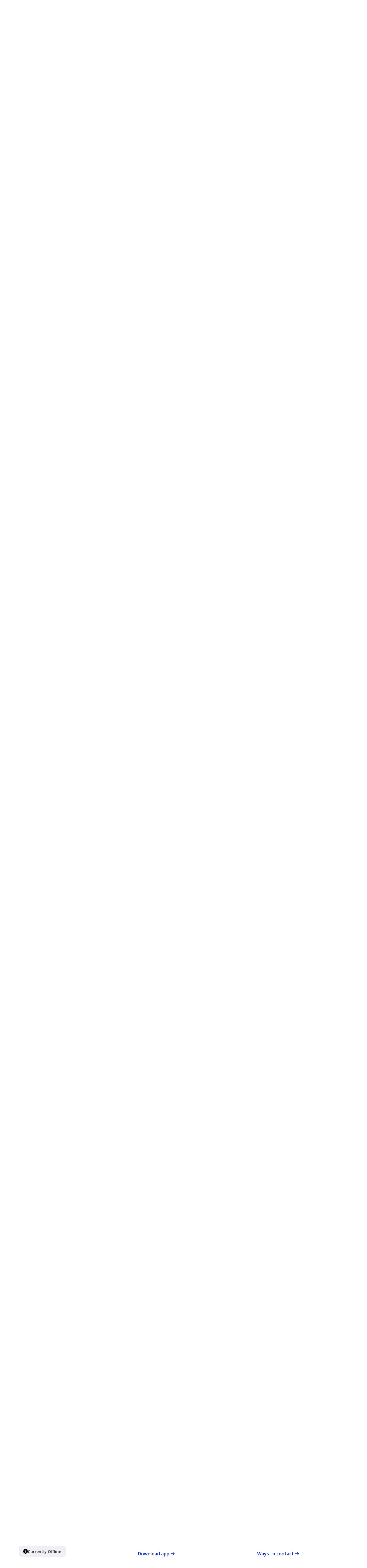

--- FILE ---
content_type: text/html;charset=utf-8
request_url: https://www.agl.com.au/help-support/account-setup-management/set-up-modem-router?7zs43y=jpts1o
body_size: 32393
content:
<!DOCTYPE html>
<html lang="en">
  <head>
  <meta charset="UTF-8"/>
  <title>Set up a modem or router | AGL</title>
  <meta name="campaign-title" content="Set up a modem or router | AGL"/>
  
  <meta name="addsearch-custom-field" data-type="text" content="sitesection=Help & Support articles"/>
  <meta name="addsearch-custom-field" data-type="text" content="category=Help article;category=Victoria;category=New South Wales;category=Queensland;category=South Australia;category=Western Australia;category=Residential;category=Internet;category=Product details;category=Connections"/>
  <meta name="description" content="Find help to set up a modem or router you bring yourself once your nbn connection is live."/>
  <meta name="template" content="help-and-support---article-template"/>
  <meta name="viewport" content="width=device-width, initial-scale=1, minimum-scale=1"/>
  
    
      <meta name="robots" content="index, follow"/>
      
    

    
    
    
      
    
    <meta property="article:published_time" content="2024-09-24"/>
  
  <script defer="defer" type="text/javascript" src="https://rum.hlx.page/.rum/@adobe/helix-rum-js@%5E2/dist/rum-standalone.js" data-routing="env=prod,tier=publish,ams=AGL Energy Limited"></script>
<link rel="canonical" href="https://www.agl.com.au/help-support/account-setup-management/set-up-modem-router"/>

  
    <script type="application/ld+json">
      [{
    "@context": "https://schema.org",
    "@type": "Organization",
    "name": "AGL Energy Limited",
    "legalName": "AGL Energy Limited",
    "url": "https://www.agl.com.au/",
    "logo": "https://www.agl.com.au/content/dam/digital/agl/logos/agl-logo-vertical.png",
    "description": "AGL is one of Australia's leading integrated energy companies, providing electricity, gas, internet, and mobile phone services to residential and business customers.",
    "address": {
        "@type": "PostalAddress",
        "streetAddress": "Level 24, 200 George Street",
        "addressLocality": "Sydney",
        "addressRegion": "NSW",
        "postalCode": "2000",
        "addressCountry": "AU"
    },
    "contactPoint": {
        "@type": "ContactPoint",
        "telephone": "+61 2 9921 2465",
        "contactType": "general",
        "areaServed": "AU",
        "availableLanguage": "en"
    },
    "sameAs": [
        "https://www.linkedin.com/company/agl-energy",
        "https://www.facebook.com/AGLEnergy",
        "https://www.instagram.com/aglaustralia/",
        "https://www.x.com/aglenergy",
        "https://www.youtube.com/user/AGLAustralia"
    ],
    "foundingDate": "1837"
}]
    </script>
  

  
  <script type="text/javascript">
  const digitalData = {"profile":"main","site":"agl","pagePrefix":"agl:main","customPageName":" ","pageName":"set-up-modem-router","section":" ","customSection":":help-support:account-setup-management","subSection1":" ","subSection2":" "};
  (window.utagQueue = window.utagQueue || []);
</script>
<script>
  window.vaSdkOptions = {enabled: true}
</script>

  <script type="text/javascript" src="//tags.tiqcdn.com/utag/agl/main/prod/utag.sync.js"></script>

<script type="text/javascript">
  window.utag_data = window.utag_data || {};
  window.utag_data.page_name =
    digitalData.customPageName === " " ? digitalData.pagePrefix + digitalData.customSection + ":" + digitalData.pageName : digitalData.pagePrefix + ":" + digitalData.pageName;
  window.utag_data.page_URL = location.protocol + "//" + location.host + location.pathname + location.hash;
  window.utag_data.site_section = digitalData.section;
  window.utag_data.site_subSection1 = digitalData.subSection1;
  window.utag_data.site_subSection2 = digitalData.subSection2;
  window.utag_data.site_name = digitalData.site;

  const triggerTrackingEvent = function (trackingEvent, trackingData) {
    window.utagQueue.push({
      run: function () {
        window.utag.link({
          page_name: window.utag_data.page_name,
          page_URL: window.utag_data.page_URL,
          event: trackingEvent,
          event_data: trackingData,
        });
      },
    });
  };
</script>

  
  
<script type="text/javascript">
var newRelicAppID = "190205890";
window.NREUM||(NREUM={});NREUM.init={privacy:{cookies_enabled:true},ajax:{deny_list:["bam.nr-data.net"]}};

;NREUM.loader_config={accountID:"753957",trustKey:"753957",agentID:newRelicAppID,licenseKey:"45f929758b",applicationID:newRelicAppID}
;NREUM.info={beacon:"bam.nr-data.net",errorBeacon:"bam.nr-data.net",licenseKey:"45f929758b",applicationID:newRelicAppID,sa:1}
window.NREUM||(NREUM={}),__nr_require=function(t,e,n){function r(n){if(!e[n]){var o=e[n]={exports:{}};t[n][0].call(o.exports,function(e){var o=t[n][1][e];return r(o||e)},o,o.exports)}return e[n].exports}if("function"==typeof __nr_require)return __nr_require;for(var o=0;o<n.length;o++)r(n[o]);return r}({1:[function(t,e,n){function r(t){try{s.console&&console.log(t)}catch(e){}}var o,i=t("ee"),a=t(31),s={};try{o=localStorage.getItem("__nr_flags").split(","),console&&"function"==typeof console.log&&(s.console=!0,o.indexOf("dev")!==-1&&(s.dev=!0),o.indexOf("nr_dev")!==-1&&(s.nrDev=!0))}catch(c){}s.nrDev&&i.on("internal-error",function(t){r(t.stack)}),s.dev&&i.on("fn-err",function(t,e,n){r(n.stack)}),s.dev&&(r("NR AGENT IN DEVELOPMENT MODE"),r("flags: "+a(s,function(t,e){return t}).join(", ")))},{}],2:[function(t,e,n){function r(t,e,n,r,s){try{l?l-=1:o(s||new UncaughtException(t,e,n),!0)}catch(f){try{i("ierr",[f,c.now(),!0])}catch(d){}}return"function"==typeof u&&u.apply(this,a(arguments))}function UncaughtException(t,e,n){this.message=t||"Uncaught error with no additional information",this.sourceURL=e,this.line=n}function o(t,e){var n=e?null:c.now();i("err",[t,n])}var i=t("handle"),a=t(32),s=t("ee"),c=t("loader"),f=t("gos"),u=window.onerror,d=!1,p="nr@seenError";if(!c.disabled){var l=0;c.features.err=!0,t(1),window.onerror=r;try{throw new Error}catch(h){"stack"in h&&(t(14),t(13),"addEventListener"in window&&t(7),c.xhrWrappable&&t(15),d=!0)}s.on("fn-start",function(t,e,n){d&&(l+=1)}),s.on("fn-err",function(t,e,n){d&&!n[p]&&(f(n,p,function(){return!0}),this.thrown=!0,o(n))}),s.on("fn-end",function(){d&&!this.thrown&&l>0&&(l-=1)}),s.on("internal-error",function(t){i("ierr",[t,c.now(),!0])})}},{}],3:[function(t,e,n){var r=t("loader");r.disabled||(r.features.ins=!0)},{}],4:[function(t,e,n){function r(){U++,L=g.hash,this[u]=y.now()}function o(){U--,g.hash!==L&&i(0,!0);var t=y.now();this[h]=~~this[h]+t-this[u],this[d]=t}function i(t,e){E.emit("newURL",[""+g,e])}function a(t,e){t.on(e,function(){this[e]=y.now()})}var s="-start",c="-end",f="-body",u="fn"+s,d="fn"+c,p="cb"+s,l="cb"+c,h="jsTime",m="fetch",v="addEventListener",w=window,g=w.location,y=t("loader");if(w[v]&&y.xhrWrappable&&!y.disabled){var x=t(11),b=t(12),E=t(9),R=t(7),O=t(14),T=t(8),S=t(15),P=t(10),M=t("ee"),C=M.get("tracer"),N=t(23);t(17),y.features.spa=!0;var L,U=0;M.on(u,r),b.on(p,r),P.on(p,r),M.on(d,o),b.on(l,o),P.on(l,o),M.buffer([u,d,"xhr-resolved"]),R.buffer([u]),O.buffer(["setTimeout"+c,"clearTimeout"+s,u]),S.buffer([u,"new-xhr","send-xhr"+s]),T.buffer([m+s,m+"-done",m+f+s,m+f+c]),E.buffer(["newURL"]),x.buffer([u]),b.buffer(["propagate",p,l,"executor-err","resolve"+s]),C.buffer([u,"no-"+u]),P.buffer(["new-jsonp","cb-start","jsonp-error","jsonp-end"]),a(T,m+s),a(T,m+"-done"),a(P,"new-jsonp"),a(P,"jsonp-end"),a(P,"cb-start"),E.on("pushState-end",i),E.on("replaceState-end",i),w[v]("hashchange",i,N(!0)),w[v]("load",i,N(!0)),w[v]("popstate",function(){i(0,U>1)},N(!0))}},{}],5:[function(t,e,n){function r(){var t=new PerformanceObserver(function(t,e){var n=t.getEntries();s(v,[n])});try{t.observe({entryTypes:["resource"]})}catch(e){}}function o(t){if(s(v,[window.performance.getEntriesByType(w)]),window.performance["c"+p])try{window.performance[h](m,o,!1)}catch(t){}else try{window.performance[h]("webkit"+m,o,!1)}catch(t){}}function i(t){}if(window.performance&&window.performance.timing&&window.performance.getEntriesByType){var a=t("ee"),s=t("handle"),c=t(14),f=t(13),u=t(6),d=t(23),p="learResourceTimings",l="addEventListener",h="removeEventListener",m="resourcetimingbufferfull",v="bstResource",w="resource",g="-start",y="-end",x="fn"+g,b="fn"+y,E="bstTimer",R="pushState",O=t("loader");if(!O.disabled){O.features.stn=!0,t(9),"addEventListener"in window&&t(7);var T=NREUM.o.EV;a.on(x,function(t,e){var n=t[0];n instanceof T&&(this.bstStart=O.now())}),a.on(b,function(t,e){var n=t[0];n instanceof T&&s("bst",[n,e,this.bstStart,O.now()])}),c.on(x,function(t,e,n){this.bstStart=O.now(),this.bstType=n}),c.on(b,function(t,e){s(E,[e,this.bstStart,O.now(),this.bstType])}),f.on(x,function(){this.bstStart=O.now()}),f.on(b,function(t,e){s(E,[e,this.bstStart,O.now(),"requestAnimationFrame"])}),a.on(R+g,function(t){this.time=O.now(),this.startPath=location.pathname+location.hash}),a.on(R+y,function(t){s("bstHist",[location.pathname+location.hash,this.startPath,this.time])}),u()?(s(v,[window.performance.getEntriesByType("resource")]),r()):l in window.performance&&(window.performance["c"+p]?window.performance[l](m,o,d(!1)):window.performance[l]("webkit"+m,o,d(!1))),document[l]("scroll",i,d(!1)),document[l]("keypress",i,d(!1)),document[l]("click",i,d(!1))}}},{}],6:[function(t,e,n){e.exports=function(){return"PerformanceObserver"in window&&"function"==typeof window.PerformanceObserver}},{}],7:[function(t,e,n){function r(t){for(var e=t;e&&!e.hasOwnProperty(u);)e=Object.getPrototypeOf(e);e&&o(e)}function o(t){s.inPlace(t,[u,d],"-",i)}function i(t,e){return t[1]}var a=t("ee").get("events"),s=t("wrap-function")(a,!0),c=t("gos"),f=XMLHttpRequest,u="addEventListener",d="removeEventListener";e.exports=a,"getPrototypeOf"in Object?(r(document),r(window),r(f.prototype)):f.prototype.hasOwnProperty(u)&&(o(window),o(f.prototype)),a.on(u+"-start",function(t,e){var n=t[1];if(null!==n&&("function"==typeof n||"object"==typeof n)){var r=c(n,"nr@wrapped",function(){function t(){if("function"==typeof n.handleEvent)return n.handleEvent.apply(n,arguments)}var e={object:t,"function":n}[typeof n];return e?s(e,"fn-",null,e.name||"anonymous"):n});this.wrapped=t[1]=r}}),a.on(d+"-start",function(t){t[1]=this.wrapped||t[1]})},{}],8:[function(t,e,n){function r(t,e,n){var r=t[e];"function"==typeof r&&(t[e]=function(){var t=i(arguments),e={};o.emit(n+"before-start",[t],e);var a;e[m]&&e[m].dt&&(a=e[m].dt);var s=r.apply(this,t);return o.emit(n+"start",[t,a],s),s.then(function(t){return o.emit(n+"end",[null,t],s),t},function(t){throw o.emit(n+"end",[t],s),t})})}var o=t("ee").get("fetch"),i=t(32),a=t(31);e.exports=o;var s=window,c="fetch-",f=c+"body-",u=["arrayBuffer","blob","json","text","formData"],d=s.Request,p=s.Response,l=s.fetch,h="prototype",m="nr@context";d&&p&&l&&(a(u,function(t,e){r(d[h],e,f),r(p[h],e,f)}),r(s,"fetch",c),o.on(c+"end",function(t,e){var n=this;if(e){var r=e.headers.get("content-length");null!==r&&(n.rxSize=r),o.emit(c+"done",[null,e],n)}else o.emit(c+"done",[t],n)}))},{}],9:[function(t,e,n){var r=t("ee").get("history"),o=t("wrap-function")(r);e.exports=r;var i=window.history&&window.history.constructor&&window.history.constructor.prototype,a=window.history;i&&i.pushState&&i.replaceState&&(a=i),o.inPlace(a,["pushState","replaceState"],"-")},{}],10:[function(t,e,n){function r(t){function e(){f.emit("jsonp-end",[],l),t.removeEventListener("load",e,c(!1)),t.removeEventListener("error",n,c(!1))}function n(){f.emit("jsonp-error",[],l),f.emit("jsonp-end",[],l),t.removeEventListener("load",e,c(!1)),t.removeEventListener("error",n,c(!1))}var r=t&&"string"==typeof t.nodeName&&"script"===t.nodeName.toLowerCase();if(r){var o="function"==typeof t.addEventListener;if(o){var a=i(t.src);if(a){var d=s(a),p="function"==typeof d.parent[d.key];if(p){var l={};u.inPlace(d.parent,[d.key],"cb-",l),t.addEventListener("load",e,c(!1)),t.addEventListener("error",n,c(!1)),f.emit("new-jsonp",[t.src],l)}}}}}function o(){return"addEventListener"in window}function i(t){var e=t.match(d);return e?e[1]:null}function a(t,e){var n=t.match(l),r=n[1],o=n[3];return o?a(o,e[r]):e[r]}function s(t){var e=t.match(p);return e&&e.length>=3?{key:e[2],parent:a(e[1],window)}:{key:t,parent:window}}var c=t(23),f=t("ee").get("jsonp"),u=t("wrap-function")(f);if(e.exports=f,o()){var d=/[?&](?:callback|cb)=([^&#]+)/,p=/(.*)\.([^.]+)/,l=/^(\w+)(\.|$)(.*)$/,h=["appendChild","insertBefore","replaceChild"];Node&&Node.prototype&&Node.prototype.appendChild?u.inPlace(Node.prototype,h,"dom-"):(u.inPlace(HTMLElement.prototype,h,"dom-"),u.inPlace(HTMLHeadElement.prototype,h,"dom-"),u.inPlace(HTMLBodyElement.prototype,h,"dom-")),f.on("dom-start",function(t){r(t[0])})}},{}],11:[function(t,e,n){var r=t("ee").get("mutation"),o=t("wrap-function")(r),i=NREUM.o.MO;e.exports=r,i&&(window.MutationObserver=function(t){return this instanceof i?new i(o(t,"fn-")):i.apply(this,arguments)},MutationObserver.prototype=i.prototype)},{}],12:[function(t,e,n){function r(t){var e=i.context(),n=s(t,"executor-",e,null,!1),r=new f(n);return i.context(r).getCtx=function(){return e},r}var o=t("wrap-function"),i=t("ee").get("promise"),a=t("ee").getOrSetContext,s=o(i),c=t(31),f=NREUM.o.PR;e.exports=i,f&&(window.Promise=r,["all","race"].forEach(function(t){var e=f[t];f[t]=function(n){function r(t){return function(){i.emit("propagate",[null,!o],a,!1,!1),o=o||!t}}var o=!1;c(n,function(e,n){Promise.resolve(n).then(r("all"===t),r(!1))});var a=e.apply(f,arguments),s=f.resolve(a);return s}}),["resolve","reject"].forEach(function(t){var e=f[t];f[t]=function(t){var n=e.apply(f,arguments);return t!==n&&i.emit("propagate",[t,!0],n,!1,!1),n}}),f.prototype["catch"]=function(t){return this.then(null,t)},f.prototype=Object.create(f.prototype,{constructor:{value:r}}),c(Object.getOwnPropertyNames(f),function(t,e){try{r[e]=f[e]}catch(n){}}),o.wrapInPlace(f.prototype,"then",function(t){return function(){var e=this,n=o.argsToArray.apply(this,arguments),r=a(e);r.promise=e,n[0]=s(n[0],"cb-",r,null,!1),n[1]=s(n[1],"cb-",r,null,!1);var c=t.apply(this,n);return r.nextPromise=c,i.emit("propagate",[e,!0],c,!1,!1),c}}),i.on("executor-start",function(t){t[0]=s(t[0],"resolve-",this,null,!1),t[1]=s(t[1],"resolve-",this,null,!1)}),i.on("executor-err",function(t,e,n){t[1](n)}),i.on("cb-end",function(t,e,n){i.emit("propagate",[n,!0],this.nextPromise,!1,!1)}),i.on("propagate",function(t,e,n){this.getCtx&&!e||(this.getCtx=function(){if(t instanceof Promise)var e=i.context(t);return e&&e.getCtx?e.getCtx():this})}),r.toString=function(){return""+f})},{}],13:[function(t,e,n){var r=t("ee").get("raf"),o=t("wrap-function")(r),i="equestAnimationFrame";e.exports=r,o.inPlace(window,["r"+i,"mozR"+i,"webkitR"+i,"msR"+i],"raf-"),r.on("raf-start",function(t){t[0]=o(t[0],"fn-")})},{}],14:[function(t,e,n){function r(t,e,n){t[0]=a(t[0],"fn-",null,n)}function o(t,e,n){this.method=n,this.timerDuration=isNaN(t[1])?0:+t[1],t[0]=a(t[0],"fn-",this,n)}var i=t("ee").get("timer"),a=t("wrap-function")(i),s="setTimeout",c="setInterval",f="clearTimeout",u="-start",d="-";e.exports=i,a.inPlace(window,[s,"setImmediate"],s+d),a.inPlace(window,[c],c+d),a.inPlace(window,[f,"clearImmediate"],f+d),i.on(c+u,r),i.on(s+u,o)},{}],15:[function(t,e,n){function r(t,e){d.inPlace(e,["onreadystatechange"],"fn-",s)}function o(){var t=this,e=u.context(t);t.readyState>3&&!e.resolved&&(e.resolved=!0,u.emit("xhr-resolved",[],t)),d.inPlace(t,y,"fn-",s)}function i(t){x.push(t),m&&(E?E.then(a):w?w(a):(R=-R,O.data=R))}function a(){for(var t=0;t<x.length;t++)r([],x[t]);x.length&&(x=[])}function s(t,e){return e}function c(t,e){for(var n in t)e[n]=t[n];return e}t(7);var f=t("ee"),u=f.get("xhr"),d=t("wrap-function")(u),p=t(23),l=NREUM.o,h=l.XHR,m=l.MO,v=l.PR,w=l.SI,g="readystatechange",y=["onload","onerror","onabort","onloadstart","onloadend","onprogress","ontimeout"],x=[];e.exports=u;var b=window.XMLHttpRequest=function(t){var e=new h(t);try{u.emit("new-xhr",[e],e),e.addEventListener(g,o,p(!1))}catch(n){try{u.emit("internal-error",[n])}catch(r){}}return e};if(c(h,b),b.prototype=h.prototype,d.inPlace(b.prototype,["open","send"],"-xhr-",s),u.on("send-xhr-start",function(t,e){r(t,e),i(e)}),u.on("open-xhr-start",r),m){var E=v&&v.resolve();if(!w&&!v){var R=1,O=document.createTextNode(R);new m(a).observe(O,{characterData:!0})}}else f.on("fn-end",function(t){t[0]&&t[0].type===g||a()})},{}],16:[function(t,e,n){function r(t){if(!s(t))return null;var e=window.NREUM;if(!e.loader_config)return null;var n=(e.loader_config.accountID||"").toString()||null,r=(e.loader_config.agentID||"").toString()||null,f=(e.loader_config.trustKey||"").toString()||null;if(!n||!r)return null;var h=l.generateSpanId(),m=l.generateTraceId(),v=Date.now(),w={spanId:h,traceId:m,timestamp:v};return(t.sameOrigin||c(t)&&p())&&(w.traceContextParentHeader=o(h,m),w.traceContextStateHeader=i(h,v,n,r,f)),(t.sameOrigin&&!u()||!t.sameOrigin&&c(t)&&d())&&(w.newrelicHeader=a(h,m,v,n,r,f)),w}function o(t,e){return"00-"+e+"-"+t+"-01"}function i(t,e,n,r,o){var i=0,a="",s=1,c="",f="";return o+"@nr="+i+"-"+s+"-"+n+"-"+r+"-"+t+"-"+a+"-"+c+"-"+f+"-"+e}function a(t,e,n,r,o,i){var a="btoa"in window&&"function"==typeof window.btoa;if(!a)return null;var s={v:[0,1],d:{ty:"Browser",ac:r,ap:o,id:t,tr:e,ti:n}};return i&&r!==i&&(s.d.tk=i),btoa(JSON.stringify(s))}function s(t){return f()&&c(t)}function c(t){var e=!1,n={};if("init"in NREUM&&"distributed_tracing"in NREUM.init&&(n=NREUM.init.distributed_tracing),t.sameOrigin)e=!0;else if(n.allowed_origins instanceof Array)for(var r=0;r<n.allowed_origins.length;r++){var o=h(n.allowed_origins[r]);if(t.hostname===o.hostname&&t.protocol===o.protocol&&t.port===o.port){e=!0;break}}return e}function f(){return"init"in NREUM&&"distributed_tracing"in NREUM.init&&!!NREUM.init.distributed_tracing.enabled}function u(){return"init"in NREUM&&"distributed_tracing"in NREUM.init&&!!NREUM.init.distributed_tracing.exclude_newrelic_header}function d(){return"init"in NREUM&&"distributed_tracing"in NREUM.init&&NREUM.init.distributed_tracing.cors_use_newrelic_header!==!1}function p(){return"init"in NREUM&&"distributed_tracing"in NREUM.init&&!!NREUM.init.distributed_tracing.cors_use_tracecontext_headers}var l=t(28),h=t(18);e.exports={generateTracePayload:r,shouldGenerateTrace:s}},{}],17:[function(t,e,n){function r(t){var e=this.params,n=this.metrics;if(!this.ended){this.ended=!0;for(var r=0;r<p;r++)t.removeEventListener(d[r],this.listener,!1);return e.protocol&&"data"===e.protocol?void g("Ajax/DataUrl/Excluded"):void(e.aborted||(n.duration=a.now()-this.startTime,this.loadCaptureCalled||4!==t.readyState?null==e.status&&(e.status=0):i(this,t),n.cbTime=this.cbTime,s("xhr",[e,n,this.startTime,this.endTime,"xhr"],this)))}}function o(t,e){var n=c(e),r=t.params;r.hostname=n.hostname,r.port=n.port,r.protocol=n.protocol,r.host=n.hostname+":"+n.port,r.pathname=n.pathname,t.parsedOrigin=n,t.sameOrigin=n.sameOrigin}function i(t,e){t.params.status=e.status;var n=v(e,t.lastSize);if(n&&(t.metrics.rxSize=n),t.sameOrigin){var r=e.getResponseHeader("X-NewRelic-App-Data");r&&(t.params.cat=r.split(", ").pop())}t.loadCaptureCalled=!0}var a=t("loader");if(a.xhrWrappable&&!a.disabled){var s=t("handle"),c=t(18),f=t(16).generateTracePayload,u=t("ee"),d=["load","error","abort","timeout"],p=d.length,l=t("id"),h=t(24),m=t(22),v=t(19),w=t(23),g=t(25).recordSupportability,y=NREUM.o.REQ,x=window.XMLHttpRequest;a.features.xhr=!0,t(15),t(8),u.on("new-xhr",function(t){var e=this;e.totalCbs=0,e.called=0,e.cbTime=0,e.end=r,e.ended=!1,e.xhrGuids={},e.lastSize=null,e.loadCaptureCalled=!1,e.params=this.params||{},e.metrics=this.metrics||{},t.addEventListener("load",function(n){i(e,t)},w(!1)),h&&(h>34||h<10)||t.addEventListener("progress",function(t){e.lastSize=t.loaded},w(!1))}),u.on("open-xhr-start",function(t){this.params={method:t[0]},o(this,t[1]),this.metrics={}}),u.on("open-xhr-end",function(t,e){"loader_config"in NREUM&&"xpid"in NREUM.loader_config&&this.sameOrigin&&e.setRequestHeader("X-NewRelic-ID",NREUM.loader_config.xpid);var n=f(this.parsedOrigin);if(n){var r=!1;n.newrelicHeader&&(e.setRequestHeader("newrelic",n.newrelicHeader),r=!0),n.traceContextParentHeader&&(e.setRequestHeader("traceparent",n.traceContextParentHeader),n.traceContextStateHeader&&e.setRequestHeader("tracestate",n.traceContextStateHeader),r=!0),r&&(this.dt=n)}}),u.on("send-xhr-start",function(t,e){var n=this.metrics,r=t[0],o=this;if(n&&r){var i=m(r);i&&(n.txSize=i)}this.startTime=a.now(),this.listener=function(t){try{"abort"!==t.type||o.loadCaptureCalled||(o.params.aborted=!0),("load"!==t.type||o.called===o.totalCbs&&(o.onloadCalled||"function"!=typeof e.onload))&&o.end(e)}catch(n){try{u.emit("internal-error",[n])}catch(r){}}};for(var s=0;s<p;s++)e.addEventListener(d[s],this.listener,w(!1))}),u.on("xhr-cb-time",function(t,e,n){this.cbTime+=t,e?this.onloadCalled=!0:this.called+=1,this.called!==this.totalCbs||!this.onloadCalled&&"function"==typeof n.onload||this.end(n)}),u.on("xhr-load-added",function(t,e){var n=""+l(t)+!!e;this.xhrGuids&&!this.xhrGuids[n]&&(this.xhrGuids[n]=!0,this.totalCbs+=1)}),u.on("xhr-load-removed",function(t,e){var n=""+l(t)+!!e;this.xhrGuids&&this.xhrGuids[n]&&(delete this.xhrGuids[n],this.totalCbs-=1)}),u.on("xhr-resolved",function(){this.endTime=a.now()}),u.on("addEventListener-end",function(t,e){e instanceof x&&"load"===t[0]&&u.emit("xhr-load-added",[t[1],t[2]],e)}),u.on("removeEventListener-end",function(t,e){e instanceof x&&"load"===t[0]&&u.emit("xhr-load-removed",[t[1],t[2]],e)}),u.on("fn-start",function(t,e,n){e instanceof x&&("onload"===n&&(this.onload=!0),("load"===(t[0]&&t[0].type)||this.onload)&&(this.xhrCbStart=a.now()))}),u.on("fn-end",function(t,e){this.xhrCbStart&&u.emit("xhr-cb-time",[a.now()-this.xhrCbStart,this.onload,e],e)}),u.on("fetch-before-start",function(t){function e(t,e){var n=!1;return e.newrelicHeader&&(t.set("newrelic",e.newrelicHeader),n=!0),e.traceContextParentHeader&&(t.set("traceparent",e.traceContextParentHeader),e.traceContextStateHeader&&t.set("tracestate",e.traceContextStateHeader),n=!0),n}var n,r=t[1]||{};"string"==typeof t[0]?n=t[0]:t[0]&&t[0].url?n=t[0].url:window.URL&&t[0]&&t[0]instanceof URL&&(n=t[0].href),n&&(this.parsedOrigin=c(n),this.sameOrigin=this.parsedOrigin.sameOrigin);var o=f(this.parsedOrigin);if(o&&(o.newrelicHeader||o.traceContextParentHeader))if("string"==typeof t[0]||window.URL&&t[0]&&t[0]instanceof URL){var i={};for(var a in r)i[a]=r[a];i.headers=new Headers(r.headers||{}),e(i.headers,o)&&(this.dt=o),t.length>1?t[1]=i:t.push(i)}else t[0]&&t[0].headers&&e(t[0].headers,o)&&(this.dt=o)}),u.on("fetch-start",function(t,e){this.params={},this.metrics={},this.startTime=a.now(),this.dt=e,t.length>=1&&(this.target=t[0]),t.length>=2&&(this.opts=t[1]);var n,r=this.opts||{},i=this.target;if("string"==typeof i?n=i:"object"==typeof i&&i instanceof y?n=i.url:window.URL&&"object"==typeof i&&i instanceof URL&&(n=i.href),o(this,n),"data"!==this.params.protocol){var s=(""+(i&&i instanceof y&&i.method||r.method||"GET")).toUpperCase();this.params.method=s,this.txSize=m(r.body)||0}}),u.on("fetch-done",function(t,e){if(this.endTime=a.now(),this.params||(this.params={}),"data"===this.params.protocol)return void g("Ajax/DataUrl/Excluded");this.params.status=e?e.status:0;var n;"string"==typeof this.rxSize&&this.rxSize.length>0&&(n=+this.rxSize);var r={txSize:this.txSize,rxSize:n,duration:a.now()-this.startTime};s("xhr",[this.params,r,this.startTime,this.endTime,"fetch"],this)})}},{}],18:[function(t,e,n){var r={};e.exports=function(t){if(t in r)return r[t];if(0===(t||"").indexOf("data:"))return{protocol:"data"};var e=document.createElement("a"),n=window.location,o={};e.href=t,o.port=e.port;var i=e.href.split("://");!o.port&&i[1]&&(o.port=i[1].split("/")[0].split("@").pop().split(":")[1]),o.port&&"0"!==o.port||(o.port="https"===i[0]?"443":"80"),o.hostname=e.hostname||n.hostname,o.pathname=e.pathname,o.protocol=i[0],"/"!==o.pathname.charAt(0)&&(o.pathname="/"+o.pathname);var a=!e.protocol||":"===e.protocol||e.protocol===n.protocol,s=e.hostname===document.domain&&e.port===n.port;return o.sameOrigin=a&&(!e.hostname||s),"/"===o.pathname&&(r[t]=o),o}},{}],19:[function(t,e,n){function r(t,e){var n=t.responseType;return"json"===n&&null!==e?e:"arraybuffer"===n||"blob"===n||"json"===n?o(t.response):"text"===n||""===n||void 0===n?o(t.responseText):void 0}var o=t(22);e.exports=r},{}],20:[function(t,e,n){function r(){}function o(t,e,n,r){return function(){return u.recordSupportability("API/"+e+"/called"),i(t+e,[f.now()].concat(s(arguments)),n?null:this,r),n?void 0:this}}var i=t("handle"),a=t(31),s=t(32),c=t("ee").get("tracer"),f=t("loader"),u=t(25),d=NREUM;"undefined"==typeof window.newrelic&&(newrelic=d);var p=["setPageViewName","setCustomAttribute","setErrorHandler","finished","addToTrace","inlineHit","addRelease"],l="api-",h=l+"ixn-";a(p,function(t,e){d[e]=o(l,e,!0,"api")}),d.addPageAction=o(l,"addPageAction",!0),d.setCurrentRouteName=o(l,"routeName",!0),e.exports=newrelic,d.interaction=function(){return(new r).get()};var m=r.prototype={createTracer:function(t,e){var n={},r=this,o="function"==typeof e;return i(h+"tracer",[f.now(),t,n],r),function(){if(c.emit((o?"":"no-")+"fn-start",[f.now(),r,o],n),o)try{return e.apply(this,arguments)}catch(t){throw c.emit("fn-err",[arguments,this,t],n),t}finally{c.emit("fn-end",[f.now()],n)}}}};a("actionText,setName,setAttribute,save,ignore,onEnd,getContext,end,get".split(","),function(t,e){m[e]=o(h,e)}),newrelic.noticeError=function(t,e){"string"==typeof t&&(t=new Error(t)),u.recordSupportability("API/noticeError/called"),i("err",[t,f.now(),!1,e])}},{}],21:[function(t,e,n){function r(t){if(NREUM.init){for(var e=NREUM.init,n=t.split("."),r=0;r<n.length-1;r++)if(e=e[n[r]],"object"!=typeof e)return;return e=e[n[n.length-1]]}}e.exports={getConfiguration:r}},{}],22:[function(t,e,n){e.exports=function(t){if("string"==typeof t&&t.length)return t.length;if("object"==typeof t){if("undefined"!=typeof ArrayBuffer&&t instanceof ArrayBuffer&&t.byteLength)return t.byteLength;if("undefined"!=typeof Blob&&t instanceof Blob&&t.size)return t.size;if(!("undefined"!=typeof FormData&&t instanceof FormData))try{return JSON.stringify(t).length}catch(e){return}}}},{}],23:[function(t,e,n){var r=!1;try{var o=Object.defineProperty({},"passive",{get:function(){r=!0}});window.addEventListener("testPassive",null,o),window.removeEventListener("testPassive",null,o)}catch(i){}e.exports=function(t){return r?{passive:!0,capture:!!t}:!!t}},{}],24:[function(t,e,n){var r=0,o=navigator.userAgent.match(/Firefox[\/\s](\d+\.\d+)/);o&&(r=+o[1]),e.exports=r},{}],25:[function(t,e,n){function r(t,e){var n=[a,t,{name:t},e];return i("storeMetric",n,null,"api"),n}function o(t,e){var n=[s,t,{name:t},e];return i("storeEventMetrics",n,null,"api"),n}var i=t("handle"),a="sm",s="cm";e.exports={constants:{SUPPORTABILITY_METRIC:a,CUSTOM_METRIC:s},recordSupportability:r,recordCustom:o}},{}],26:[function(t,e,n){function r(){return s.exists&&performance.now?Math.round(performance.now()):(i=Math.max((new Date).getTime(),i))-a}function o(){return i}var i=(new Date).getTime(),a=i,s=t(33);e.exports=r,e.exports.offset=a,e.exports.getLastTimestamp=o},{}],27:[function(t,e,n){function r(t,e){var n=t.getEntries();n.forEach(function(t){"first-paint"===t.name?l("timing",["fp",Math.floor(t.startTime)]):"first-contentful-paint"===t.name&&l("timing",["fcp",Math.floor(t.startTime)])})}function o(t,e){var n=t.getEntries();if(n.length>0){var r=n[n.length-1];if(f&&f<r.startTime)return;var o=[r],i=a({});i&&o.push(i),l("lcp",o)}}function i(t){t.getEntries().forEach(function(t){t.hadRecentInput||l("cls",[t])})}function a(t){var e=navigator.connection||navigator.mozConnection||navigator.webkitConnection;if(e)return e.type&&(t["net-type"]=e.type),e.effectiveType&&(t["net-etype"]=e.effectiveType),e.rtt&&(t["net-rtt"]=e.rtt),e.downlink&&(t["net-dlink"]=e.downlink),t}function s(t){if(t instanceof w&&!y){var e=Math.round(t.timeStamp),n={type:t.type};a(n),e<=h.now()?n.fid=h.now()-e:e>h.offset&&e<=Date.now()?(e-=h.offset,n.fid=h.now()-e):e=h.now(),y=!0,l("timing",["fi",e,n])}}function c(t){"hidden"===t&&(f=h.now(),l("pageHide",[f]))}if(!("init"in NREUM&&"page_view_timing"in NREUM.init&&"enabled"in NREUM.init.page_view_timing&&NREUM.init.page_view_timing.enabled===!1)){var f,u,d,p,l=t("handle"),h=t("loader"),m=t(30),v=t(23),w=NREUM.o.EV;if("PerformanceObserver"in window&&"function"==typeof window.PerformanceObserver){u=new PerformanceObserver(r);try{u.observe({entryTypes:["paint"]})}catch(g){}d=new PerformanceObserver(o);try{d.observe({entryTypes:["largest-contentful-paint"]})}catch(g){}p=new PerformanceObserver(i);try{p.observe({type:"layout-shift",buffered:!0})}catch(g){}}if("addEventListener"in document){var y=!1,x=["click","keydown","mousedown","pointerdown","touchstart"];x.forEach(function(t){document.addEventListener(t,s,v(!1))})}m(c)}},{}],28:[function(t,e,n){function r(){function t(){return e?15&e[n++]:16*Math.random()|0}var e=null,n=0,r=window.crypto||window.msCrypto;r&&r.getRandomValues&&(e=r.getRandomValues(new Uint8Array(31)));for(var o,i="xxxxxxxx-xxxx-4xxx-yxxx-xxxxxxxxxxxx",a="",s=0;s<i.length;s++)o=i[s],"x"===o?a+=t().toString(16):"y"===o?(o=3&t()|8,a+=o.toString(16)):a+=o;return a}function o(){return a(16)}function i(){return a(32)}function a(t){function e(){return n?15&n[r++]:16*Math.random()|0}var n=null,r=0,o=window.crypto||window.msCrypto;o&&o.getRandomValues&&Uint8Array&&(n=o.getRandomValues(new Uint8Array(t)));for(var i=[],a=0;a<t;a++)i.push(e().toString(16));return i.join("")}e.exports={generateUuid:r,generateSpanId:o,generateTraceId:i}},{}],29:[function(t,e,n){function r(t,e){if(!o)return!1;if(t!==o)return!1;if(!e)return!0;if(!i)return!1;for(var n=i.split("."),r=e.split("."),a=0;a<r.length;a++)if(r[a]!==n[a])return!1;return!0}var o=null,i=null,a=/Version\/(\S+)\s+Safari/;if(navigator.userAgent){var s=navigator.userAgent,c=s.match(a);c&&s.indexOf("Chrome")===-1&&s.indexOf("Chromium")===-1&&(o="Safari",i=c[1])}e.exports={agent:o,version:i,match:r}},{}],30:[function(t,e,n){function r(t){function e(){t(s&&document[s]?document[s]:document[i]?"hidden":"visible")}"addEventListener"in document&&a&&document.addEventListener(a,e,o(!1))}var o=t(23);e.exports=r;var i,a,s;"undefined"!=typeof document.hidden?(i="hidden",a="visibilitychange",s="visibilityState"):"undefined"!=typeof document.msHidden?(i="msHidden",a="msvisibilitychange"):"undefined"!=typeof document.webkitHidden&&(i="webkitHidden",a="webkitvisibilitychange",s="webkitVisibilityState")},{}],31:[function(t,e,n){function r(t,e){var n=[],r="",i=0;for(r in t)o.call(t,r)&&(n[i]=e(r,t[r]),i+=1);return n}var o=Object.prototype.hasOwnProperty;e.exports=r},{}],32:[function(t,e,n){function r(t,e,n){e||(e=0),"undefined"==typeof n&&(n=t?t.length:0);for(var r=-1,o=n-e||0,i=Array(o<0?0:o);++r<o;)i[r]=t[e+r];return i}e.exports=r},{}],33:[function(t,e,n){e.exports={exists:"undefined"!=typeof window.performance&&window.performance.timing&&"undefined"!=typeof window.performance.timing.navigationStart}},{}],ee:[function(t,e,n){function r(){}function o(t){function e(t){return t&&t instanceof r?t:t?f(t,c,a):a()}function n(n,r,o,i,a){if(a!==!1&&(a=!0),!l.aborted||i){t&&a&&t(n,r,o);for(var s=e(o),c=m(n),f=c.length,u=0;u<f;u++)c[u].apply(s,r);var p=d[y[n]];return p&&p.push([x,n,r,s]),s}}function i(t,e){g[t]=m(t).concat(e)}function h(t,e){var n=g[t];if(n)for(var r=0;r<n.length;r++)n[r]===e&&n.splice(r,1)}function m(t){return g[t]||[]}function v(t){return p[t]=p[t]||o(n)}function w(t,e){l.aborted||u(t,function(t,n){e=e||"feature",y[n]=e,e in d||(d[e]=[])})}var g={},y={},x={on:i,addEventListener:i,removeEventListener:h,emit:n,get:v,listeners:m,context:e,buffer:w,abort:s,aborted:!1};return x}function i(t){return f(t,c,a)}function a(){return new r}function s(){(d.api||d.feature)&&(l.aborted=!0,d=l.backlog={})}var c="nr@context",f=t("gos"),u=t(31),d={},p={},l=e.exports=o();e.exports.getOrSetContext=i,l.backlog=d},{}],gos:[function(t,e,n){function r(t,e,n){if(o.call(t,e))return t[e];var r=n();if(Object.defineProperty&&Object.keys)try{return Object.defineProperty(t,e,{value:r,writable:!0,enumerable:!1}),r}catch(i){}return t[e]=r,r}var o=Object.prototype.hasOwnProperty;e.exports=r},{}],handle:[function(t,e,n){function r(t,e,n,r){o.buffer([t],r),o.emit(t,e,n)}var o=t("ee").get("handle");e.exports=r,r.ee=o},{}],id:[function(t,e,n){function r(t){var e=typeof t;return!t||"object"!==e&&"function"!==e?-1:t===window?0:a(t,i,function(){return o++})}var o=1,i="nr@id",a=t("gos");e.exports=r},{}],loader:[function(t,e,n){function r(){if(!T++){var t=O.info=NREUM.info,e=m.getElementsByTagName("script")[0];if(setTimeout(f.abort,3e4),!(t&&t.licenseKey&&t.applicationID&&e))return f.abort();c(E,function(e,n){t[e]||(t[e]=n)});var n=a();s("mark",["onload",n+O.offset],null,"api"),s("timing",["load",n]);var r=m.createElement("script");0===t.agent.indexOf("http://")||0===t.agent.indexOf("https://")?r.src=t.agent:r.src=l+"://"+t.agent,e.parentNode.insertBefore(r,e)}}function o(){"complete"===m.readyState&&i()}function i(){s("mark",["domContent",a()+O.offset],null,"api")}var a=t(26),s=t("handle"),c=t(31),f=t("ee"),u=t(29),d=t(21),p=t(23),l=d.getConfiguration("ssl")===!1?"http":"https",h=window,m=h.document,v="addEventListener",w="attachEvent",g=h.XMLHttpRequest,y=g&&g.prototype,x=!1;NREUM.o={ST:setTimeout,SI:h.setImmediate,CT:clearTimeout,XHR:g,REQ:h.Request,EV:h.Event,PR:h.Promise,MO:h.MutationObserver};var b=""+location,E={beacon:"bam.nr-data.net",errorBeacon:"bam.nr-data.net",agent:"js-agent.newrelic.com/nr-spa-1216.min.js"},R=g&&y&&y[v]&&!/CriOS/.test(navigator.userAgent),O=e.exports={offset:a.getLastTimestamp(),now:a,origin:b,features:{},xhrWrappable:R,userAgent:u,disabled:x};if(!x){t(20),t(27),m[v]?(m[v]("DOMContentLoaded",i,p(!1)),h[v]("load",r,p(!1))):(m[w]("onreadystatechange",o),h[w]("onload",r)),s("mark",["firstbyte",a.getLastTimestamp()],null,"api");var T=0}},{}],"wrap-function":[function(t,e,n){function r(t,e){function n(e,n,r,c,f){function nrWrapper(){var i,a,u,p;try{a=this,i=d(arguments),u="function"==typeof r?r(i,a):r||{}}catch(l){o([l,"",[i,a,c],u],t)}s(n+"start",[i,a,c],u,f);try{return p=e.apply(a,i)}catch(h){throw s(n+"err",[i,a,h],u,f),h}finally{s(n+"end",[i,a,p],u,f)}}return a(e)?e:(n||(n=""),nrWrapper[p]=e,i(e,nrWrapper,t),nrWrapper)}function r(t,e,r,o,i){r||(r="");var s,c,f,u="-"===r.charAt(0);for(f=0;f<e.length;f++)c=e[f],s=t[c],a(s)||(t[c]=n(s,u?c+r:r,o,c,i))}function s(n,r,i,a){if(!h||e){var s=h;h=!0;try{t.emit(n,r,i,e,a)}catch(c){o([c,n,r,i],t)}h=s}}return t||(t=u),n.inPlace=r,n.flag=p,n}function o(t,e){e||(e=u);try{e.emit("internal-error",t)}catch(n){}}function i(t,e,n){if(Object.defineProperty&&Object.keys)try{var r=Object.keys(t);return r.forEach(function(n){Object.defineProperty(e,n,{get:function(){return t[n]},set:function(e){return t[n]=e,e}})}),e}catch(i){o([i],n)}for(var a in t)l.call(t,a)&&(e[a]=t[a]);return e}function a(t){return!(t&&t instanceof Function&&t.apply&&!t[p])}function s(t,e){var n=e(t);return n[p]=t,i(t,n,u),n}function c(t,e,n){var r=t[e];t[e]=s(r,n)}function f(){for(var t=arguments.length,e=new Array(t),n=0;n<t;++n)e[n]=arguments[n];return e}var u=t("ee"),d=t(32),p="nr@original",l=Object.prototype.hasOwnProperty,h=!1;e.exports=r,e.exports.wrapFunction=s,e.exports.wrapInPlace=c,e.exports.argsToArray=f},{}]},{},["loader",2,17,5,3,4]);
</script>

  


  
    <link rel="stylesheet" href="/etc.clientlibs/aglweb/clientlibs/clientlib-dependencies.min.css" type="text/css">
<link rel="stylesheet" href="/etc.clientlibs/aglweb/clientlibs/clientlib-base.min.css" type="text/css">


  
    





  
    
    

    

    
    <script src="/etc.clientlibs/aglweb/clientlibs/clientlib-dependencies.min.js"></script>


    
    <link rel="stylesheet" href="/etc.clientlibs/aglweb/clientlibs/clientlib-main.min.css" type="text/css">
<link rel="stylesheet" href="/etc.clientlibs/aglweb/clientlibs/clientlib-commerce.min.css" type="text/css">


    
    
    

  
  
    <link rel="icon" sizes="192x192" href="/etc.clientlibs/aglweb/clientlibs/clientlib-main/resources/icon-192x192.png"/>
    <link rel="apple-touch-icon" sizes="180x180" href="/etc.clientlibs/aglweb/clientlibs/clientlib-main/resources/apple-touch-icon-180x180.png"/>
    <link rel="apple-touch-icon" sizes="167x167" href="/etc.clientlibs/aglweb/clientlibs/clientlib-main/resources/apple-touch-icon-167x167.png"/>
    <link rel="apple-touch-icon" sizes="152x152" href="/etc.clientlibs/aglweb/clientlibs/clientlib-main/resources/apple-touch-icon-152x152.png"/>
    <link rel="apple-touch-icon" sizes="120x120" href="/etc.clientlibs/aglweb/clientlibs/clientlib-main/resources/apple-touch-icon-120x120.png"/>
    <meta name="msapplication-square310x310logo" content="/etc.clientlibs/aglweb/clientlibs/clientlib-main/resources/icon-310x310.png"/>
    <meta name="msapplication-wide310x150logo" content="/etc.clientlibs/aglweb/clientlibs/clientlib-main/resources/icon-310x150.png"/>
    <meta name="msapplication-square150x150logo" content="/etc.clientlibs/aglweb/clientlibs/clientlib-main/resources/icon-150x150.png"/>
    <meta name="msapplication-square70x70logo" content="/etc.clientlibs/aglweb/clientlibs/clientlib-main/resources/icon-70x70.png"/>

  

  
  <script type="text/javascript">
    var auth0Config = {
      domain: "https:\/\/secure.agl.com.au",
      clientId: "Z0tQs8j2htgzjLQW7ohGLovarzBTJMXT",
      callback: "https:\/\/www.agl.com.au\/auth\u002Dcallback",
      timeout: "https:\/\/secure2.agl.com.au\/logout?returnTo=https%3A%2F%2Fwww.agl.com.au\/timeout",
      returnTo: "https:\/\/secure2.agl.com.au\/logout?returnTo=https%3A%2F%2Fwww.agl.com.au",
      loginError: "https:\/\/www.agl.com.au\/errors\/login\u002Derror"
    };
  </script>



  
  <script type="text/javascript">
    var addSearchConfig = {
      addSearchApiHostname: "api.platform.agl.com.au\/3rdparty\/addsearch\/v1",
      addSearchClient: "0798f119146a88a667dab5a32558de82",
    };
  </script>



  <addsearch-config data-input-placeholder="Search Help and Support" data-search-page="/content/aglenergy/nsw/en/help-support/search-results" isProd></addsearch-config>


<div id="autocomplete-container"></div>


</head>
  <body class="articlepage page basicpage" data-page-state="NSW" id="articlepage-891bd9e1c9">
    
    
    
    
      

<div class="cmp-page__skiptomaincontent">
    <a class="cmp-page__skiptomaincontent-link" href="#skiptomain">Skip to main content</a>
</div>

    <link rel="stylesheet" href="/etc.clientlibs/core/wcm/components/page/v2/page/clientlibs/site/skiptomaincontent.min.css" type="text/css">



      <script type="text/javascript">
  (() => {
    let cdnUrl = "//tags.tiqcdn.com/utag/agl/main/prod/utag.js";
    let scriptTag = document.createElement("script");
    scriptTag.setAttribute("src", cdnUrl);
    scriptTag.setAttribute("type", "text/javascript");
    scriptTag.setAttribute("async", "");
    let firstScriptTag = document.getElementsByTagName("script")[0];
    firstScriptTag.parentNode.insertBefore(scriptTag, firstScriptTag);
  })();
</script>

<div class="root container responsivegrid">



    
    <div id="container-bd6e3c406c" class="cmp-container">
        


<div class="aem-Grid aem-Grid--12 aem-Grid--default--12 ">
    
    <div class="experiencefragment aem-GridColumn aem-GridColumn--default--12"><!-- SDI include (path: /conf/aglweb/settings/wcm/templates/help-and-support---article-template/structure/_jcr_content/root/experiencefragment.xf.html, resourceType: aglweb/components/experiencefragment) -->

<div id="experiencefragment-6ee99ee705" class="cmp-experiencefragment cmp-experiencefragment--global-header">




    
    <div id="container-d02a064061" class="cmp-container">
        


<div class="aem-Grid aem-Grid--12 aem-Grid--default--12 ">
    
    <div class="responsivegrid aem-GridColumn aem-GridColumn--default--12">


<div class="aem-Grid aem-Grid--12 aem-Grid--default--12 ">
    
    <section class="container responsivegrid one-column aem-GridColumn aem-GridColumn--default--12">



    
    <div id="container-6c98e380cf" class="cmp-container">
        


<div class="aem-Grid aem-Grid--12 aem-Grid--default--12 ">
    
    <div class="alertbanner parbase aem-GridColumn aem-GridColumn--default--12">


 

    

</div>
<div class="global-header aem-GridColumn aem-GridColumn--default--12">
  <header id="header">
    
    <div class="primary-row">
      
      <button aria-expanded="false" aria-label="Open the menu" class="hamburger-icon">
        <svg height="24" width="24">
          <use href="#hamburger-open" xlink:href="#hamburger-open"/>
        </svg>
      </button>

      
      <a class="logo" href="/residential" target="_self">
        <svg height="40" width="43" aria-hidden="true" role="img">
          <use href="#agl-logo-rgb" xlink:href="#agl-logo-rgb"/>
        </svg>
        
        <span class="sr-only">AGL Logo</span>
      </a>

      
  
  <nav aria-label="Categories" class="hide-on-mob-tab" role="navigation">
    <ul class="categories">
      
        <li class="categories__item button btn-small">
          <a href="/residential">
            <span class="title">Residential</span>
          </a>
        </li>
      
        <li class="categories__item button btn-small">
          <a href="/small-business">
            <span class="title">Business</span>
          </a>
        </li>
      
        <li class="categories__item button btn-small">
          <a href="/business">
            <span class="title">Enterprise</span>
          </a>
        </li>
      
    </ul>
  </nav>


      <div aria-hidden="true" class="flex-dummy"></div>

      
      
  <ul class="key-links hide-on-mob-tab">
    <li class="key-links__item">
      <a href="/about-agl" target="_self">
        About AGL
      </a>
    </li>
  
    <li class="key-links__item">
      <a href="/help-support" target="_self">
        Help &amp; Support
      </a>
    </li>
  </ul>


      
      <div class="hide-on-desktop search-container" role="search">
        
  <button aria-label="Search" class="search-button d-none">
    <svg width="32" height="32">
      <use href="#search-icon" xlink:href="#search-icon"/>
    </svg>
  </button>

  <!-- Search input field -->
  <div class="adds-components">
    <div class="adds-top-wrapper">
      <div id="header-mobile-searchfield-container" class="searchfield-container"></div>
    </div>
  </div>

      </div>

      
      
        <div class="hide-on-mob-tab">
          
  <div class="gn-state-selector">
    <button aria-expanded="false" aria-label="Select your state" class="gn-state-selector__button" aria-controls="stateSelectMenu">
      <span class="selected-state-name"></span>
      <svg class="state-chevron" height="8" width="13">
        <use href="#chevron-down" xlink:href="#chevron-down"/>
      </svg>
    </button>
    <div class="gn-state-menu" id="stateSelectMenu">
      <div class="gn-state-menu__container hide-element" role="menu">
        <span aria-label="List heading" class="gn-state-menu__heading"> Serviced States </span>
        <a aria-label="New South Wales" class="gn-state-menu__state" data-state-value="NSW" href="#" role="menuitem">
          NSW
          <svg class="selected-icon" height="24" width="24">
            <use href="#circle-tick" xlink:href="#circle-tick"/>
          </svg>
        </a>
        <a aria-label="Victoria" class="active gn-state-menu__state" data-state-value="VIC" href="#" role="menuitem">
          VIC
          <svg class="selected-icon" height="24" width="24">
            <use href="#circle-tick" xlink:href="#circle-tick"/>
          </svg>
        </a>
        <a aria-label="Queensland" class="gn-state-menu__state" data-state-value="QLD" href="#" role="menuitem">
          QLD
          <svg class="selected-icon" height="24" width="24">
            <use href="#circle-tick" xlink:href="#circle-tick"/>
          </svg>
        </a>
        <a aria-label="South Australia" class="gn-state-menu__state" data-state-value="SA" href="#" role="menuitem">
          SA
          <svg class="selected-icon" height="24" width="24">
            <use href="#circle-tick" xlink:href="#circle-tick"/>
          </svg>
        </a>
        <a aria-label="Western Australia" class="gn-state-menu__state" data-state-value="WA" href="#" role="menuitem">
          WA
          <svg class="selected-icon" height="24" width="24">
            <use href="#circle-tick" xlink:href="#circle-tick"/>
          </svg>
        </a>
      </div>
    </div>
  </div>

        </div>
      

      
      

      
      
  
    <div class="auth-container">
      <!--loader button to indicate authentication checking status-->
      <div class="button agl-btn-secondary--default btn-fitted btn-small">
        <button class="cmp-button auth-loader" disabled>
          <div class="loader-dots-container">
            <span class="loader-dot loader-dot__1"></span>
            <span class="loader-dot loader-dot__2"></span>
            <span class="loader-dot loader-dot__3"></span>
          </div>
        </button>
      </div>
      <!-- Login: show if NOT authenticated -->
      <div class="auth0-dropdown-selector auth-invisible hide-element">
        <div class="button agl-btn-primary--default btn-fitted btn-small">
          <button class="cmp-button auth0-dropdown-button login-button" aria-expanded="false" aria-label="Sign in" aria-controls="loginDropdownMenu">
            <span>Sign in</span>
            <svg class="chevron-icon login-chevron" aria-hidden="true" height="8" width="13">
              <use href="#chevron-down" xlink:href="#chevron-down"/>
            </svg>
          </button>
        </div>
        <!--login button-->
        <div class="auth0-dropdown-menu" id="loginDropdownMenu" aria-hidden="true" inert>
          <div class="close-icon show-on-mobile">
            <button aria-label="Close account settings" class="dropdown-close hamburger-close">
              <svg height="24" width="24" aria-hidden="true">
                <use href="#close-icon" xlink:href="#close-icon"/>
              </svg>
            </button>
          </div>
          <div class="auth0-dropdown-menu__container hide-element" role="menu" aria-label="Account options" tabindex="-1">
            
              
              <a id="myaccount" class="unauth-link auth0-dropdown-link" href="https://myaccount.agl.com.au/login?cidi=myac%7CB1001487" role="menuitem" aria-label="Sign in to My Account" target="_self">
                Sign in to My Account
              </a>
              
            
              
              <a id="qsLoginBtn" class="unauth-link auth0-dropdown-link" onclick="login()" href="#" role="menuitem" aria-label="Sign in to AGL.com.au" tabindex="0">
                Sign in to AGL.com.au
              </a>
              
                <div class="line-seperator" role="separator" aria-hidden="true"></div>
              
            
              
              <a id="business" class="unauth-link auth0-dropdown-link" href="https://www.agl.com.au/business?cidi=AGL%7CB1001470" role="menuitem" aria-label="AGL for Business" target="_self">
                AGL for Business
              </a>
              
            
              
              <a id="neighbourhood" class="unauth-link auth0-dropdown-link" href="https://neighbourhood.agl.com.au/?cidi=neig%7CB1001471" role="menuitem" aria-label="Neighbourhood" target="_self">
                Neighbourhood
              </a>
              
            
              
              <a id="rewards" class="unauth-link auth0-dropdown-link" href="https://www.agl.com.au/residential/energy/agl-rewards/?cidi=AGL%7CB1001472" role="menuitem" aria-label="Rewards" target="_self">
                Rewards
              </a>
              
            
          </div>
        </div>
        <!--dropdown  menu-->
      </div>
      <!-- / Login -->

      <!-- account option: show if authenticated -->
      <div class="auth0-dropdown-selector auth-visible hide-element">
        <div class="button agl-btn-secondary--default btn-fitted btn-small">
          <button class="cmp-button auth0-dropdown-button account-option-button" aria-expanded="false" aria-controls="accountOptionDropdownMenu">
            
              <img src="/content/dam/digital/agl/icons/app_profile.svg" aria-hidden="true"/>
            
            <svg class="chevron-icon account-chevron" aria-hidden="true" height="8" width="13">
              <use href="#chevron-down" xlink:href="#chevron-down"/>
            </svg>
          </button>
        </div>
        <!--account button -->
        <div class="auth0-dropdown-menu" id="accountOptionDropdownMenu" aria-label="Account options" aria-hidden="true" inert tabindex="-1">
          <div class="close-icon show-on-mobile">
            <button aria-label="Close account settings" class="dropdown-close hamburger-close">
              <svg height="24" width="24" aria-hidden="true">
                <use href="#close-icon" xlink:href="#close-icon"/>
              </svg>
            </button>
          </div>
          <!--close button for mobile -->
          <div class="auth0-dropdown-menu__container auth-container hide-element" role="menu" tabindex="-1">
            <!-- Show the user's full name from the id token here -->
            <div class="auth-dropdown__header" role="group">
              <div class="user-name auth-dropdown__header-name"></div>
              <div class="auth-dropdown__header-setting">
                <a class="auth-dropdown__header-link auth0-dropdown-link" role="menuitem" href="https://myaccount.agl.com.au/accountsettings/billingandpayments?cidi=AGL%7CB1001424" aria-label="Account settings">
                  
                    <img class="setting-icon" src="/content/dam/digital/agl/icons/settings.svg" alt=""/>
                  
                </a>
              </div>
            </div>
            <!--user name and settings-->
            <div class="line-seperator" role="separator" aria-hidden="true"></div>
            <div class="auth-groups" role="group">
              
                <div class="auth-group__item" aria-label="MyAccountGroup">
                  <p class="auth-group__item-label" id="MyAccountGroup" role="presentation">My Account</p>
                  
                    <a class="auth-group__item-link auth0-dropdown-link" role="menuitem" href="https://myaccount.agl.com.au/overview?cidi=AGL%7CB1001425" aria-label="Overview" target="_self">
                      <span class="auth-group__item-link-title">Overview </span>
                    </a>
                  
                    <a class="auth-group__item-link auth0-dropdown-link" role="menuitem" href="https://myaccount.agl.com.au/usage?cidi=AGL%7CB1001426" aria-label="Usage" target="_self">
                      <span class="auth-group__item-link-title">Usage </span>
                    </a>
                  
                    <a class="auth-group__item-link auth0-dropdown-link" role="menuitem" href="https://myaccount.agl.com.au/bills?cidi=AGL%7CB1001427" aria-label="Billing" target="_self">
                      <span class="auth-group__item-link-title">Billing </span>
                    </a>
                  
                    <a class="auth-group__item-link auth0-dropdown-link" role="menuitem" href="https://myaccount.agl.com.au/rewards?cidi=AGL-B1002849" aria-label="For You" target="_self">
                      <span class="auth-group__item-link-title">For You </span>
                    </a>
                  
                </div>
              
            </div>
            <div class="line-seperator" role="separator" aria-hidden="true"></div>
            <div class="logout" role="group">
              <button class="auth0-dropdown-link logout-link" role="menuitem" id="qsLogoutBtn" aria-label="Log out" onclick="logout()">
                <span class="auth-group__item-link-title">Log out</span>
              </button>
            </div>
          </div>
        </div>
        <!--dropdown menu -->
      </div>
      <!--account option-->
    </div>
  

    </div>
    

    
    <div class="secondary-row">
      
      
  
  <nav aria-label="Main" class="hide-on-mob-tab" role="navigation">
    
      <ul class="navlinks" style="display: none" data-parent-url="/content/aglenergy/nsw/en/residential" data-parent-title="Residential">
        <li class="navlinks__item">
          <a href="/residential/energy" data-analytics-needed data-analytics-event-name="Energy-Analytics" target="_self">
            Electricity &amp; Gas
            
            <span class="sr-only">Energy Alt Text</span>
          </a>
        </li>
      
        <li class="navlinks__item">
          <a href="/residential/internet" data-analytics-needed data-analytics-event-name="Internet-Analytics" target="_self">
            Internet
            
            
          </a>
        </li>
      
        <li class="navlinks__item">
          <a href="/residential/mobile" target="_self">
            Mobile
            
            
          </a>
        </li>
      
        <li class="navlinks__item">
          <a href="/residential/solar-and-batteries" target="_self">
            Solar &amp; Batteries
            
            
          </a>
        </li>
      
        <li class="navlinks__item">
          <a href="/residential/electric-vehicles" target="_self">
            Electric Vehicles
            
            
          </a>
        </li>
      
        <li class="navlinks__item">
          <a href="/residential/moving-house" target="_self">
            Moving House
            
            
          </a>
        </li>
      </ul>
    
      <ul class="navlinks" style="display: none" data-parent-url="/content/aglenergy/nsw/en/small-business" data-parent-title="Business">
        <li class="navlinks__item">
          <a href="/small-business/electricity-gas" target="_self">
            Electricity &amp; Gas
            
            
          </a>
        </li>
      
        <li class="navlinks__item">
          <a href="/small-business/moving" target="_self">
            Moving
            
            
          </a>
        </li>
      
        <li class="navlinks__item">
          <a href="/small-business/get-energy-efficient" target="_self">
            Energy Efficiency
            
            
          </a>
        </li>
      </ul>
    
      <ul class="navlinks" style="display: none" data-parent-url="/content/aglenergy/nsw/en/business" data-parent-title="Enterprise">
        <li class="navlinks__item">
          <a href="/business/energy-supply" target="_self">
            Energy Supply
            
            
          </a>
        </li>
      
        <li class="navlinks__item">
          <a href="/business/energy-solutions" target="_self">
            Energy Solutions
            
            
          </a>
        </li>
      
        <li class="navlinks__item">
          <a href="/business/sustainability" target="_self">
            Sustainability
            
            
          </a>
        </li>
      
        <li class="navlinks__item">
          <a href="/business/support-billing" target="_self">
            Support &amp; Billing
            
            
          </a>
        </li>
      </ul>
    
  </nav>


      <div class="secondary-row__right-section">
        
        <div class="search-container" aria-label="Search">
          
  <!-- Search icon -->
  <button aria-label="Search" class="search-button d-none">
    <svg width="24" height="24">
      <use href="#search-icon" xlink:href="#search-icon"/>
    </svg>
    <span> Search </span>
  </button>

  <!-- Search input field -->
  <div class="adds-components">
    <div class="adds-top-wrapper">
      <div id="header-desktop-searchfield-container" class="searchfield-container"></div>
    </div>
  </div>

        </div>

        
        
      </div>
    </div>
    
    
  <!-- Cart Template -->
  <a class="agl-cart-badge d-none" href="/cart.html?cidi=A10845">
    <div class="agl-cart-badge--icon">
      <span class="agl-cart-badge--cart-count"></span>
      <svg width="32" height="32" aria-hidden="true">
        <use href="#cart-icon-white" xlink:href="#cart-icon-white"/>
      </svg>
    </div>
  </a>

  </header>

  
  <div class="mobile-menu hide-on-desktop">
    <div class="mobile-menu__fade"></div>

    <div aria-modal="true" class="mobile-menu__canvas" itemtype="http://schema.org/SiteNavigationElement">
      
      <div class="mobile-menu__actions">
        <button aria-label="close side menu" class="hamburger-close">
          <svg height="24" width="24">
            <use href="#close-icon" xlink:href="#close-icon"/>
          </svg>
        </button>

        <div aria-hidden="true" class="flex-dummy"></div>

        
          
  <div class="gn-state-selector">
    <button aria-expanded="false" aria-label="Select your state" class="gn-state-selector__button" aria-controls="stateSelectMenuMobile">
      <span class="selected-state-name"></span>
      <svg class="state-chevron" height="8" width="13">
        <use href="#chevron-down" xlink:href="#chevron-down"/>
      </svg>
    </button>
    <div class="gn-state-menu" id="stateSelectMenuMobile">
      <div class="gn-state-menu__container hide-element" role="menu">
        <span aria-label="List heading" class="gn-state-menu__heading"> Serviced States </span>
        <a aria-label="New South Wales" class="gn-state-menu__state" data-state-value="NSW" href="#" role="menuitem">
          NSW
          <svg class="selected-icon" height="24" width="24">
            <use href="#circle-tick" xlink:href="#circle-tick"/>
          </svg>
        </a>
        <a aria-label="Victoria" class="active gn-state-menu__state" data-state-value="VIC" href="#" role="menuitem">
          VIC
          <svg class="selected-icon" height="24" width="24">
            <use href="#circle-tick" xlink:href="#circle-tick"/>
          </svg>
        </a>
        <a aria-label="Queensland" class="gn-state-menu__state" data-state-value="QLD" href="#" role="menuitem">
          QLD
          <svg class="selected-icon" height="24" width="24">
            <use href="#circle-tick" xlink:href="#circle-tick"/>
          </svg>
        </a>
        <a aria-label="South Australia" class="gn-state-menu__state" data-state-value="SA" href="#" role="menuitem">
          SA
          <svg class="selected-icon" height="24" width="24">
            <use href="#circle-tick" xlink:href="#circle-tick"/>
          </svg>
        </a>
        <a aria-label="Western Australia" class="gn-state-menu__state" data-state-value="WA" href="#" role="menuitem">
          WA
          <svg class="selected-icon" height="24" width="24">
            <use href="#circle-tick" xlink:href="#circle-tick"/>
          </svg>
        </a>
      </div>
    </div>
  </div>

        

        
        
      </div>
      

      
      <div class="categories" role="tablist">
        <button aria-controls="panel-1" aria-selected="false" class="categories__item" id="tab-1" role="tab" data-url="/content/aglenergy/nsw/en/residential" data-title="Residential">
          <span class="title">Residential</span>
        </button>
      
        <button aria-controls="panel-2" aria-selected="false" class="categories__item" id="tab-2" role="tab" data-url="/content/aglenergy/nsw/en/small-business" data-title="Business">
          <span class="title">Business</span>
        </button>
      
        <button aria-controls="panel-3" aria-selected="false" class="categories__item" id="tab-3" role="tab" data-url="/content/aglenergy/nsw/en/business" data-title="Enterprise">
          <span class="title">Enterprise</span>
        </button>
      </div>
      <div class="tab-indicator"></div>

      
      
        <ul aria-labelledby="tab-1" class="navlinks" id="panel-1" role="tabpanel" tabindex="0" hidden data-parent-url="/content/aglenergy/nsw/en/residential" data-parent-title="Residential">
          <li class="navlinks__item">
            <a href="/residential">Residential Home</a>
            <span class="sr-only">Residential</span>
          </li>
          
            <li class="navlinks__item">
              <a href="/residential/energy" target="_self" data-analytics-needed data-analytics-event-name="Energy-Analytics">
                Electricity &amp; Gas
                
                <span class="sr-only">Energy Alt Text</span>
              </a>
            </li>
          
            <li class="navlinks__item">
              <a href="/residential/internet" target="_self" data-analytics-needed data-analytics-event-name="Internet-Analytics">
                Internet
                
                
              </a>
            </li>
          
            <li class="navlinks__item">
              <a href="/residential/mobile" target="_self">
                Mobile
                
                
              </a>
            </li>
          
            <li class="navlinks__item">
              <a href="/residential/solar-and-batteries" target="_self">
                Solar &amp; Batteries
                
                
              </a>
            </li>
          
            <li class="navlinks__item">
              <a href="/residential/electric-vehicles" target="_self">
                Electric Vehicles
                
                
              </a>
            </li>
          
            <li class="navlinks__item">
              <a href="/residential/moving-house" target="_self">
                Moving House
                
                
              </a>
            </li>
          
        </ul>
      
        <ul aria-labelledby="tab-2" class="navlinks" id="panel-2" role="tabpanel" tabindex="0" hidden data-parent-url="/content/aglenergy/nsw/en/small-business" data-parent-title="Business">
          <li class="navlinks__item">
            <a href="/small-business">Business Home</a>
            <span class="sr-only">Business</span>
          </li>
          
            <li class="navlinks__item">
              <a href="/small-business/electricity-gas" target="_self">
                Electricity &amp; Gas
                
                
              </a>
            </li>
          
            <li class="navlinks__item">
              <a href="/small-business/moving" target="_self">
                Moving
                
                
              </a>
            </li>
          
            <li class="navlinks__item">
              <a href="/small-business/get-energy-efficient" target="_self">
                Energy Efficiency
                
                
              </a>
            </li>
          
        </ul>
      
        <ul aria-labelledby="tab-3" class="navlinks" id="panel-3" role="tabpanel" tabindex="0" hidden data-parent-url="/content/aglenergy/nsw/en/business" data-parent-title="Enterprise">
          <li class="navlinks__item">
            <a href="/business">Enterprise Home</a>
            <span class="sr-only">Enterprise</span>
          </li>
          
            <li class="navlinks__item">
              <a href="/business/energy-supply" target="_self">
                Energy Supply
                
                
              </a>
            </li>
          
            <li class="navlinks__item">
              <a href="/business/energy-solutions" target="_self">
                Energy Solutions
                
                
              </a>
            </li>
          
            <li class="navlinks__item">
              <a href="/business/sustainability" target="_self">
                Sustainability
                
                
              </a>
            </li>
          
            <li class="navlinks__item">
              <a href="/business/support-billing" target="_self">
                Support &amp; Billing
                
                
              </a>
            </li>
          
        </ul>
      
      

      
      
  <ul class="key-links ">
    <li class="key-links__item">
      <a href="/about-agl" target="_self">
        About AGL
      </a>
    </li>
  
    <li class="key-links__item">
      <a href="/help-support" target="_self">
        Help &amp; Support
      </a>
    </li>
  </ul>


      <button aria-label="close side menu" class="hamburger-close sr-only"></button>
    </div>
  </div>



    

<svg width="0" height="0" display="block">
  <defs>
    <style>
      .cls-1 {
        fill: url(#linear-gradient);
      }

      .cls-2 {
        fill: url(#linear-gradient-3);
      }

      .cls-3 {
        fill: url(#linear-gradient-4);
      }

      .cls-4 {
        fill: url(#linear-gradient-2);
      }

      .cls-5 {
        fill: url(#linear-gradient-5);
      }
    </style>
    <linearGradient id="linear-gradient" x1="-394.98" y1="53.65" x2="-376.53" y2="53.65" gradientTransform="translate(-273.14 -252.16) rotate(-128.74)" gradientUnits="userSpaceOnUse">
      <stop offset="0" stop-color="#00dfed"/>
      <stop offset=".6" stop-color="#00dfed"/>
      <stop offset=".64" stop-color="#00d6ea"/>
      <stop offset=".71" stop-color="#00bde2"/>
      <stop offset=".79" stop-color="#0095d6"/>
      <stop offset=".89" stop-color="#005ec4"/>
      <stop offset="1" stop-color="#001cb0"/>
    </linearGradient>
    <linearGradient id="linear-gradient-2" x1="-480.82" y1="170.95" x2="-466.35" y2="170.95" gradientTransform="translate(-487.64 119.3) rotate(-170.53)" xlink:href="#linear-gradient"/>
    <linearGradient id="linear-gradient-3" x1="-107.37" y1="-297.3" x2="-88.91" y2="-297.3" gradientTransform="translate(303.2 -122.61) rotate(-96.63)" xlink:href="#linear-gradient"/>
    <linearGradient id="linear-gradient-4" x1="-38.59" y1="-329.97" x2="-23.14" y2="-329.97" gradientTransform="translate(348.64 95.36) rotate(-69.95)" xlink:href="#linear-gradient"/>
    <linearGradient id="linear-gradient-5" x1="-142.1" y1="-294.76" x2="-131.57" y2="-294.76" gradientTransform="translate(344.33 113.55) rotate(-47.81)" xlink:href="#linear-gradient"/>
  </defs>
</svg>

<svg display="none">
  
  <symbol id="agl-logo-rgb" viewBox="0 0 43 40" xmlns="http://www.w3.org/2000/svg">
    <g>
      <path d="M24.52,25.15c-.72,0-1.4,.09-1.99,.27-.6,.18-1.09,.38-1.48,.61l-.04,.02,.27,.84,.06-.04c.41-.22,.87-.41,1.38-.55,.51-.14,1.12-.21,1.8-.21,.87,0,1.55,.2,2.01,.6,.46,.4,.69,1.1,.69,2.1v.66h-2.45c-1.49,0-2.64,.28-3.41,.84-.78,.56-1.17,1.41-1.17,2.54,0,.49,.08,.93,.25,1.3,.17,.37,.4,.7,.7,.96,.29,.26,.65,.46,1.05,.59,.4,.13,.84,.19,1.29,.19,.89,0,1.66-.2,2.3-.58,.59-.36,1.09-.85,1.46-1.48l.24,1.89h.82v-6.9c0-1.12-.32-2.01-.94-2.67-.63-.65-1.58-.99-2.84-.99Zm2.7,5.26v1.09c0,.42-.08,.83-.25,1.23-.17,.4-.41,.77-.72,1.1-.31,.33-.7,.59-1.16,.79-.46,.2-.99,.3-1.59,.3-.3,0-.6-.04-.87-.12-.27-.08-.52-.21-.72-.38-.2-.17-.37-.39-.48-.65-.12-.26-.18-.57-.18-.93,0-.84,.27-1.46,.81-1.84,.55-.39,1.46-.58,2.72-.58h2.45Z"/>
      <path d="M37.78,27.22c-.13-.21-.28-.41-.46-.62-.22-.26-.49-.5-.8-.71-.31-.21-.66-.39-1.05-.53-.39-.14-.82-.21-1.3-.21-.59,0-1.15,.12-1.66,.36-.52,.24-.98,.59-1.37,1.05-.39,.46-.71,1.02-.94,1.68-.23,.65-.34,1.41-.34,2.25,0,.95,.11,1.78,.33,2.45,.22,.68,.53,1.24,.93,1.68,.39,.44,.87,.76,1.41,.96,.54,.2,1.13,.3,1.75,.3,.82,0,1.53-.2,2.13-.61,.53-.36,.98-.84,1.34-1.42v1.3c0,.7-.08,1.3-.24,1.79-.16,.48-.38,.88-.67,1.18-.28,.3-.63,.51-1.03,.64-.4,.13-.86,.2-1.36,.2-.66,0-1.27-.08-1.82-.23-.55-.15-1.03-.34-1.42-.55l-.06-.03-.29,.9,.05,.02c.4,.21,.9,.41,1.51,.6,.61,.19,1.28,.28,2,.28,1.38,0,2.48-.4,3.26-1.19,.78-.79,1.18-2,1.18-3.59v-9.86h-.84l-.24,1.89Zm-.02,1.27v2.66c0,.46-.07,.92-.22,1.36-.15,.44-.36,.85-.65,1.2-.28,.35-.64,.64-1.06,.85-.42,.21-.92,.32-1.47,.32-.43,0-.86-.08-1.26-.23-.41-.15-.77-.4-1.08-.75-.31-.35-.56-.8-.75-1.36-.19-.56-.28-1.25-.28-2.06,0-.74,.09-1.39,.27-1.94,.18-.54,.43-1,.73-1.35,.3-.35,.66-.62,1.05-.79,.39-.17,.82-.26,1.26-.26,.72,0,1.38,.21,1.96,.64,.58,.42,1.09,.99,1.5,1.7Z"/>
      <rect x="41.44" y="21.27" width="1.1" height="14.44"/>
    </g>
    <g>
      <path class="cls-1" d="M4.33,7.96c.74-.6,1.84-.48,2.44,.27l9.37,11.69c.6,.74,.48,1.84-.27,2.44h0c-.74,.6-1.84,.48-2.44-.27L4.07,10.4c-.6-.74-.48-1.84,.27-2.44h0Z"/>
      <path class="cls-4" d="M.49,27.42c.16-.94,1.06-1.58,2-1.43l10.85,1.81c.94,.16,1.58,1.06,1.43,2h0c-.16,.94-1.06,1.58-2,1.43l-10.85-1.81c-.94-.16-1.58-1.06-1.43-2H.49Z"/>
      <path class="cls-2" d="M18.14,.01c.95-.11,1.81,.58,1.92,1.52l1.73,14.88c.11,.95-.58,1.81-1.52,1.92h0c-.95,.11-1.81-.58-1.92-1.52l-1.73-14.88c-.11-.95,.58-1.81,1.52-1.92h0Z"/>
      <path class="cls-3" d="M30.73,3.98c.9,.33,1.36,1.33,1.04,2.23l-4.1,11.25c-.33,.9-1.33,1.36-2.23,1.04h0c-.9-.33-1.36-1.33-1.04-2.23l4.1-11.25c.33-.9,1.33-1.36,2.23-1.04h0Z"/>
      <path class="cls-5" d="M37.58,13.06c.71,.64,.76,1.74,.12,2.45l-4.74,5.23c-.64,.71-1.74,.76-2.45,.12h0c-.71-.64-.76-1.74-.12-2.45l4.74-5.23c.64-.71,1.74-.76,2.45-.12h0Z"/>
    </g>
  </symbol>
</svg>

<svg display="none">
  <svg id="cart-icon-white" width="32" height="32" viewBox="0 0 32 32" fill="none" xmlns="http://www.w3.org/2000/svg">
    <path d="M24.5 15C28.6786 15 32 11.6786 32 7.5C32 3.32143 28.6786 0 24.5 0C20.3214 0 17 3.32143 17 7.5C17 11.6786 20.3214 15 24.5 15Z" fill="#CE2A3E"/>
    <path d="M3.98178 2.66675C5.35261 2.66675 6.42511 3.61783 6.85619 4.77277L6.93415 5.00656L6.95388 5.08481L10.3975 21.7041L10.4032 21.733C10.4829 22.1842 10.9007 22.5552 11.4881 22.5552H23.1436C23.6747 22.5552 24.1053 22.9983 24.1055 23.5444C24.1055 24.0908 23.6748 24.5337 23.1436 24.5337H11.4881C10.1413 24.5337 8.80196 23.6447 8.51696 22.1156L8.51602 22.1166L5.08363 5.55142C4.9145 5.00591 4.45531 4.64525 3.98178 4.64525H3.62858C3.09734 4.64525 2.66669 4.20235 2.66669 3.656C2.66669 3.10965 3.09734 2.66675 3.62858 2.66675H3.98178Z" fill="white"/>
    <path d="M24.7799 16.9161C24.9259 16.3907 25.4584 16.0859 25.9692 16.236C26.4797 16.3861 26.7752 16.9339 26.6295 17.459L26.4529 18.0947C25.9821 19.7895 24.4574 20.9919 22.7021 20.9919H9.01483C8.48359 20.9919 8.05293 20.549 8.05293 20.0027C8.05303 19.4564 8.48365 19.0134 9.01483 19.0134H22.7021C23.5959 19.0134 24.3677 18.3997 24.6033 17.5517L24.7799 16.9161Z" fill="white"/>
    <path d="M15.0381 8.11555L15.1358 8.12038C15.621 8.17086 16 8.59247 16 9.1048C16 9.61713 15.621 10.0387 15.1358 10.0892L15.0381 10.0941H6.80721C6.27598 10.0941 5.84532 9.65115 5.84532 9.1048C5.84532 8.55845 6.27598 8.11555 6.80721 8.11555H15.0381Z" fill="white"/>
    <path d="M11.965 27.3549C11.965 28.4476 11.1037 29.3334 10.0412 29.3334C8.97873 29.3334 8.11742 28.4476 8.11742 27.3549C8.11742 26.2622 8.97873 25.3764 10.0412 25.3764C11.1037 25.3764 11.965 26.2622 11.965 27.3549Z" fill="white"/>
    <path d="M23.5077 27.3549C23.5077 28.4476 22.6464 29.3334 21.5839 29.3334C20.5215 29.3334 19.6602 28.4476 19.6602 27.3549C19.6602 26.2622 20.5215 25.3764 21.5839 25.3764C22.6464 25.3764 23.5077 26.2622 23.5077 27.3549Z" fill="white"/>
  </svg>
</svg>

</div>

    
</div>

    </div>

    

</section>

    
</div>
</div>

    
</div>

    </div>

    


</div>

    
</div>
<div class="breadcrumb aem-GridColumn aem-GridColumn--default--12"><nav id="breadcrumb-0c7cf8ee21" class="cmp-breadcrumb cmp-breadcrumb-custom" aria-label="Breadcrumb">
  <ol class="cmp-breadcrumb__list" itemscope itemtype="http://schema.org/BreadcrumbList">
    <li class="cmp-breadcrumb__item" itemprop="itemListElement" itemscope itemtype="http://schema.org/ListItem">
      <svg class="cmp-breadcrumb__item--chevron-left" width="24" height="24">
        <use href="#chevron-left" xlink:href="#chevron-left"/>
      </svg>
      <a class="cmp-breadcrumb__item-link" itemprop="item" href="/">
        <span itemprop="name">Home</span>
      </a>
      <meta itemprop="position" content="1"/>
      <svg class="cmp-breadcrumb__item--chevron-right" width="24" height="24">
        <use href="#chevron-right" xlink:href="#chevron-right"/>
      </svg>
    </li>
  
    <li class="cmp-breadcrumb__item" itemprop="itemListElement" itemscope itemtype="http://schema.org/ListItem">
      <svg class="cmp-breadcrumb__item--chevron-left" width="24" height="24">
        <use href="#chevron-left" xlink:href="#chevron-left"/>
      </svg>
      <a class="cmp-breadcrumb__item-link" itemprop="item" href="/help-support">
        <span itemprop="name">Help &amp; Support</span>
      </a>
      <meta itemprop="position" content="2"/>
      <svg class="cmp-breadcrumb__item--chevron-right" width="24" height="24">
        <use href="#chevron-right" xlink:href="#chevron-right"/>
      </svg>
    </li>
  
    <li class="cmp-breadcrumb__item" itemprop="itemListElement" itemscope itemtype="http://schema.org/ListItem">
      <svg class="cmp-breadcrumb__item--chevron-left" width="24" height="24">
        <use href="#chevron-left" xlink:href="#chevron-left"/>
      </svg>
      <a class="cmp-breadcrumb__item-link" itemprop="item" href="/help-support/account-setup-management">
        <span itemprop="name">Account Set Up and Management</span>
      </a>
      <meta itemprop="position" content="3"/>
      <svg class="cmp-breadcrumb__item--chevron-right" width="24" height="24">
        <use href="#chevron-right" xlink:href="#chevron-right"/>
      </svg>
    </li>
  
    <li class="cmp-breadcrumb__item cmp-breadcrumb__item--active" aria-current="page" itemprop="itemListElement" itemscope itemtype="http://schema.org/ListItem">
      <svg class="cmp-breadcrumb__item--chevron-left" width="24" height="24">
        <use href="#chevron-left" xlink:href="#chevron-left"/>
      </svg>
      
        <span itemprop="name">Set up a modem or router</span>
      
      <meta itemprop="position" content="4"/>
      <svg class="cmp-breadcrumb__item--chevron-right" width="24" height="24">
        <use href="#chevron-right" xlink:href="#chevron-right"/>
      </svg>
    </li>
  </ol>
</nav>

    

</div>
<div class="responsivegrid skiptomain aem-GridColumn aem-GridColumn--default--12">


<div class="aem-Grid aem-Grid--12 aem-Grid--default--12 ">
    
    <section class="container responsivegrid two-column-split-right mobile-reverse vertical-padding-top aem-GridColumn aem-GridColumn--default--12">



    
    
  
  <div id="container-820a243cd4" class="cmp-container">
    
    <div class="grid-wrapper">
      <div class="fixed-grid">
        <section class="container responsivegrid one-column">



    
    <div id="container-7fa1bf5966" class="cmp-container">
        


<div class="aem-Grid aem-Grid--12 aem-Grid--default--12 ">
    
    <section class="container responsivegrid one-column vertical-padding-bottom-32 horizontal-padding-none aem-GridColumn aem-GridColumn--default--12">



    
    
  
  <div id="container-0ecca48950" class="cmp-container">
    
    <div class="grid-wrapper">
      <div class="fixed-grid">
        <div class="text">
<div id="text-4b06244c37" class="cmp-text">
    <h1><span class="font-color-primary-01"><span class="display">Setting up your own device with AGL internet</span></span></h1>
<p><span class="body-large">Help to set up a modem or router you bring yourself once your <b>nbn</b>® connection is live.</span></p>

</div>

    

</div>

        
      </div>
    </div>
  </div>


</section>
<section class="container responsivegrid one-column vertical-padding-top-32 vertical-padding-bottom-32 horizontal-padding-none aem-GridColumn aem-GridColumn--default--12">



    
    
  
  <div id="container-6fbb8ba2df" class="cmp-container">
    
    <div class="grid-wrapper">
      <div class="fixed-grid">
        <div class="linklist gradient-blue title-2">




<div class="cmp-link-list">
  <div class="gradient-bar"></div>

  <div class="cmp-link-list__content">
    
      <h2 class="cmp-link-list__title">On this page</h2>
    
    
      <ul class="cmp-link-list__link">
        <li>
          <a class="cmp-link-list__link-item" target="_self" href="#check">
            <span class="cmp-link-list__link-item-text"> Check your device is suitable before you start</span>
            
  <span class="link-animated-arrow">
    <svg class="animated-arrow-tail" width="24" height="24">
      <use href="#animated-arrow-tail" class="arrow-tail" xlink:href="#animated-arrow-tail"/>
    </svg>
    <svg class="animated-arrow-head" width="24" height="24">
      <use href="#animated-arrow-head" class="arrow-head" xlink:href="#animated-arrow-head"/>
    </svg>
  </span>

            <span class="sr-only">Jump to Check your device is suitable before you start</span>
            
          </a>
        </li>
      
        <li>
          <a class="cmp-link-list__link-item" target="_self" href="#connect">
            <span class="cmp-link-list__link-item-text"> Connect your equipment</span>
            
  <span class="link-animated-arrow">
    <svg class="animated-arrow-tail" width="24" height="24">
      <use href="#animated-arrow-tail" class="arrow-tail" xlink:href="#animated-arrow-tail"/>
    </svg>
    <svg class="animated-arrow-head" width="24" height="24">
      <use href="#animated-arrow-head" class="arrow-head" xlink:href="#animated-arrow-head"/>
    </svg>
  </span>

            <span class="sr-only">Jump to Connect your equipment</span>
            
          </a>
        </li>
      
        <li>
          <a class="cmp-link-list__link-item" target="_self" href="#wifi">
            <span class="cmp-link-list__link-item-text"> Connect to Wi-Fi</span>
            
  <span class="link-animated-arrow">
    <svg class="animated-arrow-tail" width="24" height="24">
      <use href="#animated-arrow-tail" class="arrow-tail" xlink:href="#animated-arrow-tail"/>
    </svg>
    <svg class="animated-arrow-head" width="24" height="24">
      <use href="#animated-arrow-head" class="arrow-head" xlink:href="#animated-arrow-head"/>
    </svg>
  </span>

            <span class="sr-only">Jump to Connect to Wi-Fi</span>
            
          </a>
        </li>
      
        <li>
          <a class="cmp-link-list__link-item" target="_self" href="#troubleshooting">
            <span class="cmp-link-list__link-item-text"> If you’re unable to connect to Wi-Fi </span>
            
  <span class="link-animated-arrow">
    <svg class="animated-arrow-tail" width="24" height="24">
      <use href="#animated-arrow-tail" class="arrow-tail" xlink:href="#animated-arrow-tail"/>
    </svg>
    <svg class="animated-arrow-head" width="24" height="24">
      <use href="#animated-arrow-head" class="arrow-head" xlink:href="#animated-arrow-head"/>
    </svg>
  </span>

            <span class="sr-only">Jump to If you’re unable to connect to Wi-Fi </span>
            
          </a>
        </li>
      </ul>
    
  </div>
</div>
</div>

        
      </div>
    </div>
  </div>


</section>
<section class="container responsivegrid one-column vertical-padding-top-32 vertical-padding-bottom-32 horizontal-padding-none aem-GridColumn aem-GridColumn--default--12">



    
    
  
  <div id="check" class="cmp-container">
    
    <div class="grid-wrapper">
      <div class="fixed-grid">
        <div class="text">
<div id="text-e0dc07efd0" class="cmp-text">
    <h2><span class="title2">Check your device is suitable before you start</span></h2>
<p>Your device needs to be compatible with both:</p>
<ul>
<li>the <b>nbn </b>network - check this with an internet search on your device</li>
<li>your <a href="/help-support/account-setup-management/nbn-connection-types"><b>nbn </b>connection type</a> - find this in your sign up confirmation email for AGL internet</li>
</ul>

</div>

    

</div>

        
      </div>
    </div>
  </div>


</section>
<section class="container responsivegrid one-column vertical-padding-top-32 vertical-padding-bottom-32 container-radius-all aem-GridColumn aem-GridColumn--default--12">



    
    
  
  <div id="container-39e86d54ac" class="cmp-container" style="background-color:rgb(247, 247, 249);">
    
    <div class="grid-wrapper">
      <div class="fixed-grid">
        <div class="teaser icon-teaser horizontal left title-large link">
<div id="iconteaser-bf7591d619" class="cmp-teaser   with-actions">
  

  
    <!-- Teaser non-card Version -->
    
  
    
    <div class="cmp-teaser__content">
      <div>
        
          
    

          
    <h3 class="cmp-teaser__title">
        Check our setup guides for popular modem devices
    </h3>

        
        
    <div class="cmp-teaser__description"><p>View setup instructions for the most frequently used modems our customers bring, including D-Link, ASUS and Netgear devices.</p>
</div>

      </div>
      
    <div class="cmp-teaser__action-container">
        
  <a class="cmp-teaser__action-link" id="iconteaser-bf7591d619-cta-86f94612c8" href="/help-support/account-setup-management/set-up-byo-modem-device"><span class="cmp-teaser__action-link--text">See frequently used modem guides </span>

    <span class="icon-wrapper">
      <!-- Arrow that is used when the CTAs are configured to be buttons -->
      <svg class="button-animated-arrow" width="24" height="24">
        <use href="#animated-arrow" xlink:href="#animated-arrow"></use>
      </svg>
      <!-- Arrow that is used when the CTAs are configured to be links -->
      
  <span class="link-animated-arrow">
    <svg class="animated-arrow-tail" width="24" height="24">
      <use href="#animated-arrow-tail" class="arrow-tail" xlink:href="#animated-arrow-tail"/>
    </svg>
    <svg class="animated-arrow-head" width="24" height="24">
      <use href="#animated-arrow-head" class="arrow-head" xlink:href="#animated-arrow-head"/>
    </svg>
  </span>

    </span>
  </a>

    </div>

    </div>
  

  
</div>

    

</div>

        
      </div>
    </div>
  </div>


</section>
<section class="container responsivegrid one-column vertical-padding-top-32 vertical-padding-bottom-32 horizontal-padding-none aem-GridColumn aem-GridColumn--default--12">



    
    
  
  <div id="connect" class="cmp-container">
    
    <div class="grid-wrapper">
      <div class="fixed-grid">
        <div class="text">
<div id="text-6136e027f0" class="cmp-text">
    <h2><span class="title2">Connect your equipment</span></h2>
<p>Select your <b>nbn </b>connection type below, and you’ll find advice on how to connect your cables to the right ports.</p>

</div>

    

</div>
<section class="container responsivegrid one-column vertical-padding-top-32 vertical-padding-bottom-32 horizontal-padding-none">



    
    
  
  <div id="equipment" class="cmp-container">
    
    <div class="grid-wrapper">
      <div class="fixed-grid">
        <div class="accordion panelcontainer"><div id="accordion-ab34598fae" class="cmp-accordion" data-cmp-is="accordion" data-placeholder-text="false">
  <div class="cmp-accordion__item" data-cmp-hook-accordion="item" id="accordion-ab34598fae-item-ade05106de">
    <h3 class="cmp-accordion__header">
      <button id="accordion-ab34598fae-item-ade05106de-button" class="cmp-accordion__button" aria-controls="accordion-ab34598fae-item-ade05106de-panel" data-cmp-hook-accordion="button">
        <span class="cmp-accordion__title">Fibre to the Curb (FTTC)</span>
        <span class="cmp-accordion__icon">
          <svg class="cmp-accordion__icon--cross-icon" width="24" height="24">
            <use href="#cross-icon" xlink:href="#cross-icon"/>
          </svg>
        </span>
      </button>
    </h3>
    <div data-cmp-hook-accordion="panel" id="accordion-ab34598fae-item-ade05106de-panel" class="cmp-accordion__panel cmp-accordion__panel--hidden" role="region" aria-labelledby="accordion-ab34598fae-item-ade05106de-button"><div class="container responsivegrid one-column">



    
    <div id="container-ade05106de" class="cmp-container">
        


<div class="aem-Grid aem-Grid--12 aem-Grid--default--12 ">
    
    <div class="text aem-GridColumn aem-GridColumn--default--12">
<div id="text-d8585df168" class="cmp-text">
    <h4><span class="title6">What you'll need</span></h4>
<ul>
<li>Ethernet cable - the cable you’d use to plug your PC, PlayStation or other consoles into your modem</li>
<li><b>nbn </b>connection box</li>
<li>Modem or router</li>
</ul>
<h4><span class="title6">How to connect your equipment</span></h4>
<ol>
<li>Plug one end of the cable into the port labelled ‘Gateway’ on your <b>nbn </b>box. </li>
<li>Plug the other end into the port labelled ‘WAN’, ‘Internet’ or ‘<b>nbn</b>’ on your device. If you’re unsure which port it is, check your device’s setup guide.</li>
</ol>

</div>

    

</div>
<div class="image aem-GridColumn aem-GridColumn--default--12">


    

</div>

    
</div>

    </div>

    

</div>
</div>
  </div>
<div class="cmp-accordion__item" data-cmp-hook-accordion="item" id="accordion-ab34598fae-item-14630f12a1">
    <h3 class="cmp-accordion__header">
      <button id="accordion-ab34598fae-item-14630f12a1-button" class="cmp-accordion__button" aria-controls="accordion-ab34598fae-item-14630f12a1-panel" data-cmp-hook-accordion="button">
        <span class="cmp-accordion__title">Fibre to the Building and Fibre to the Node (FTTN)</span>
        <span class="cmp-accordion__icon">
          <svg class="cmp-accordion__icon--cross-icon" width="24" height="24">
            <use href="#cross-icon" xlink:href="#cross-icon"/>
          </svg>
        </span>
      </button>
    </h3>
    <div data-cmp-hook-accordion="panel" id="accordion-ab34598fae-item-14630f12a1-panel" class="cmp-accordion__panel cmp-accordion__panel--hidden" role="region" aria-labelledby="accordion-ab34598fae-item-14630f12a1-button"><div class="container responsivegrid one-column">



    
    <div id="container-14630f12a1" class="cmp-container">
        


<div class="aem-Grid aem-Grid--12 aem-Grid--default--12 ">
    
    <div class="text aem-GridColumn aem-GridColumn--default--12">
<div id="text-0da0023ecf" class="cmp-text">
    <h4><span class="title6">What you’ll need </span></h4>
<ul>
<li>A telephone cable for plugging a home phone into the wall socket</li>
<li>VDSL compatible modem or router </li>
</ul>
<h4><span class="title6">How to connect your equipment</span></h4>
<ol>
<li>Plug one end of the phone cable into the phone socket on the wall.</li>
<li>Plug the other end into the port on your device labelled ‘DSL’. If you’re unsure which port it is, check your device’s setup guide. </li>
</ol>

</div>

    

</div>
<div class="image aem-GridColumn aem-GridColumn--default--12">


    

</div>

    
</div>

    </div>

    

</div>
</div>
  </div>
<div class="cmp-accordion__item" data-cmp-hook-accordion="item" id="accordion-ab34598fae-item-75b035f25a">
    <h3 class="cmp-accordion__header">
      <button id="accordion-ab34598fae-item-75b035f25a-button" class="cmp-accordion__button" aria-controls="accordion-ab34598fae-item-75b035f25a-panel" data-cmp-hook-accordion="button">
        <span class="cmp-accordion__title">Fibre to the Premise (FTTP)</span>
        <span class="cmp-accordion__icon">
          <svg class="cmp-accordion__icon--cross-icon" width="24" height="24">
            <use href="#cross-icon" xlink:href="#cross-icon"/>
          </svg>
        </span>
      </button>
    </h3>
    <div data-cmp-hook-accordion="panel" id="accordion-ab34598fae-item-75b035f25a-panel" class="cmp-accordion__panel cmp-accordion__panel--hidden" role="region" aria-labelledby="accordion-ab34598fae-item-75b035f25a-button"><div class="container responsivegrid one-column">



    
    <div id="container-75b035f25a" class="cmp-container">
        


<div class="aem-Grid aem-Grid--12 aem-Grid--default--12 ">
    
    <div class="text aem-GridColumn aem-GridColumn--default--12">
<div id="text-56c3f051d1" class="cmp-text">
    <h4><span class="title6">What you’ll need</span></h4>
<ul>
<li>Ethernet cable - the cable you’d use to plug your PC, PlayStation or other consoles into your modem</li>
<li><b>nbn </b>connection box</li>
<li>Modem or router</li>
</ul>
<h4><span class="title6">How to connect your equipment</span></h4>
<ol>
<li>Plug one end of the ethernet cable into the port on your device called ‘WAN’, Internet' or ‘<b>nbn</b>'. </li>
<li>Plug the other end into a UNI-D port on your <b>nbn </b>box. You may need to try different UNI-D ports to find the correct one. </li>
</ol>

</div>

    

</div>
<div class="image aem-GridColumn aem-GridColumn--default--12">


    

</div>

    
</div>

    </div>

    

</div>
</div>
  </div>
<div class="cmp-accordion__item" data-cmp-hook-accordion="item" id="accordion-ab34598fae-item-0ad3a15df8">
    <h3 class="cmp-accordion__header">
      <button id="accordion-ab34598fae-item-0ad3a15df8-button" class="cmp-accordion__button" aria-controls="accordion-ab34598fae-item-0ad3a15df8-panel" data-cmp-hook-accordion="button">
        <span class="cmp-accordion__title">Hybrid Fibre-Coaxial (HFC)</span>
        <span class="cmp-accordion__icon">
          <svg class="cmp-accordion__icon--cross-icon" width="24" height="24">
            <use href="#cross-icon" xlink:href="#cross-icon"/>
          </svg>
        </span>
      </button>
    </h3>
    <div data-cmp-hook-accordion="panel" id="accordion-ab34598fae-item-0ad3a15df8-panel" class="cmp-accordion__panel cmp-accordion__panel--hidden" role="region" aria-labelledby="accordion-ab34598fae-item-0ad3a15df8-button"><div class="container responsivegrid one-column">



    
    <div id="container-0ad3a15df8" class="cmp-container">
        


<div class="aem-Grid aem-Grid--12 aem-Grid--default--12 ">
    
    <div class="text aem-GridColumn aem-GridColumn--default--12">
<div id="text-37a17daf14" class="cmp-text">
    <h4><span class="title6">What you’ll need</span></h4>
<ul>
<li>Ethernet cable - the cable you’d use to plug your PC, PlayStation or other consoles into your modem</li>
<li><b>nbn </b>connection box</li>
<li>Modem or router</li>
</ul>
<h4><span class="title6">How to connect your hardware</span></h4>
<ol>
<li>Plug one end of the ethernet cable into the port on your <b>nbn </b>box.</li>
<li>Plug the other end into a UNI-D port on your <b>nbn </b>box. You may need to try different UNI-D ports to find the correct one. </li>
</ol>

</div>

    

</div>
<div class="image aem-GridColumn aem-GridColumn--default--12">


    

</div>

    
</div>

    </div>

    

</div>
</div>
  </div>
<div class="cmp-accordion__item" data-cmp-hook-accordion="item" id="accordion-ab34598fae-item-221fc48019">
    <h3 class="cmp-accordion__header">
      <button id="accordion-ab34598fae-item-221fc48019-button" class="cmp-accordion__button" aria-controls="accordion-ab34598fae-item-221fc48019-panel" data-cmp-hook-accordion="button">
        <span class="cmp-accordion__title">Fixed Wireless Plus (FWP)</span>
        <span class="cmp-accordion__icon">
          <svg class="cmp-accordion__icon--cross-icon" width="24" height="24">
            <use href="#cross-icon" xlink:href="#cross-icon"/>
          </svg>
        </span>
      </button>
    </h3>
    <div data-cmp-hook-accordion="panel" id="accordion-ab34598fae-item-221fc48019-panel" class="cmp-accordion__panel cmp-accordion__panel--hidden" role="region" aria-labelledby="accordion-ab34598fae-item-221fc48019-button"><div class="container responsivegrid one-column">



    
    <div id="container-221fc48019" class="cmp-container">
        


<div class="aem-Grid aem-Grid--12 aem-Grid--default--12 ">
    
    <div class="text aem-GridColumn aem-GridColumn--default--12">
<div id="text-bb94ea4e9d" class="cmp-text">
    <h4><span class="title6">What you’ll need</span></h4>
<ul>
<li>Ethernet cable - the cable you’d use to plug your PC, PlayStation or other consoles into your modem</li>
<li><b>nbn </b>connection box</li>
<li>Modem or router</li>
</ul>
<h4><span class="title6">How to connect your equipment</span></h4>
<ol>
<li>Plug one end of the ethernet cable into the port on your device called ‘WAN’, Internet' or ‘<b>nbn</b>'. </li>
<li>Plug the other end into a UNI-D port on your <b>nbn </b>box. You may need to try different UNI-D ports to find the correct one. </li>
</ol>

</div>

    

</div>
<div class="image aem-GridColumn aem-GridColumn--default--12">


    

</div>

    
</div>

    </div>

    

</div>
</div>
  </div>

  
</div>
</div>

        
      </div>
    </div>
  </div>


</section>

        
      </div>
    </div>
  </div>


</section>
<section class="container responsivegrid one-column vertical-padding-top-32 vertical-padding-bottom-32 horizontal-padding-none aem-GridColumn aem-GridColumn--default--12">



    
    
  
  <div id="wifi" class="cmp-container">
    
    <div class="grid-wrapper">
      <div class="fixed-grid">
        <div class="text">
<div id="text-a41674c2ed" class="cmp-text">
    <h2><span class="title2">Connect to Wi-Fi</span></h2>
<p>Turn on your device and wait 5 to 10 minutes. Then it’s time to connect your phone or computer to Wi-Fi. </p>
<p>Look at the back or under-side of your modem for the:</p>
<ul>
<li>SSID (Service Set Identifier) – the network name you select on your phone or computer</li>
<li>Security key – the password you enter to connect.</li>
</ul>

</div>

    

</div>

        
      </div>
    </div>
  </div>


</section>
<section class="container responsivegrid one-column vertical-padding-top-32 vertical-padding-bottom-32 horizontal-padding-none aem-GridColumn aem-GridColumn--default--12">



    
    
  
  <div id="troubleshooting" class="cmp-container">
    
    <div class="grid-wrapper">
      <div class="fixed-grid">
        <div class="text">
<div id="text-d48de0cd64" class="cmp-text">
    <h2><span class="title2">If you’re unable to connect to Wi-Fi </span></h2>
<p>If you’re unable to connect to the internet, try the steps below before contacting us. </p>
<h3><span class="title4">Step 1 - Check if your device is locked</span></h3>
<p>It may be that your device is locked by your previous service provider. Contact your previous internet provider to check if your device is locked. </p>
<h3><span class="title4">Step 2 - Configure your modem settings manually</span></h3>
<p>If you’re still having trouble connecting to the internet, you may need to configure your modem settings manually. Here is some advice you can use along with your modem’s setup guide. </p>
<h4><span class="title6">How to access your modem’s settings</span></h4>
<p>Connect your computer or phone to your device by Wi-Fi or using an ethernet cable. Open a browser window and enter the IP address for your device manufacturer:</p>
<ul>
<li><b>Asus: </b>192.168.1.1</li>
<li><b>Billion:</b> 192.168.254 </li>
<li><b>D-Link:</b> 192.168.1.1</li>
<li><b>Fritzbox:</b> 192.168.178.1</li>
<li><b>Huawei:</b> 192.168.1.1</li>
<li><b>Linksys:</b> 192.168.1.1 </li>
<li><b>Netcomm: </b>192.168.20.1</li>
<li><b>Netgear:</b> 192.168.1.1 or 192.168.0.1 or <a href="http://www.routerlogin.com/" target="_blank">http://www.routerlogin.com</a></li>
<li><b>Technicolor: </b>192.168.1.254</li>
<li><b>TP-Link: </b>192.168.1.1 or <a href="http://tplinkwifi.net/" target="_blank">http://tplinkwifi.net</a></li>
</ul>
<p>If your manufacturer is not listed, or the IP addresses do not work, check the bottom of your device for a sticker with the IP address.</p>
<h4><span class="title6">How to find your device username and password</span></h4>
<p>You’ll find your device username and password on the sticker on the bottom of your device. If these do not work, try factory resetting your device to restore the default username and password. To do this, hold the ‘Reset’ button for about eight seconds or until the lights start flashing. </p>
<p>If a reset does not work, check your device’s manual or manufacturer website for more information and to get help.</p>
<h4><span class="title6">If you need a public static IP </span></h4>
<p>Contact us and we can provide you with a public static IP. There will be a monthly charge for having one. </p>
<h4><span class="title6">Setting up your device as PPPoE</span></h4>
<p>When asked to enter your PPPoE username and password, enter your AGL internet account number for both username and password. </p>
<p>If this does not work, <a href="#support">contact us</a>.</p>
<h3><span class="title4">Step 3 - Troubleshooting support</span></h3>
<p>If you’re still having issues connecting, visit our <a href="/help-support/emergencies-outages/internet-troubleshooting">Troubleshooting and outages</a> page.</p>

</div>

    

</div>
<div class="text">
<div id="text-c450b03c9a" class="cmp-text">
    <h2><span class="title2"><i><span class="body-xsmall"><b>nbn®</b>, nbn co and other <b>nbn</b> logos and brands are trade marks of nbn co limited and used under licence.</span></i></span></h2>

</div>

    

</div>

        
      </div>
    </div>
  </div>


</section>
<section class="container responsivegrid one-column vertical-padding-top-32 vertical-padding-bottom-32 horizontal-padding-none aem-GridColumn aem-GridColumn--default--12">



    
    
  
  <div id="related-topics" class="cmp-container">
    
    <div class="grid-wrapper">
      <div class="fixed-grid">
        <div class="linklist quick-link">




<div class="cmp-link-list">
  <div class="gradient-bar"></div>

  <div class="cmp-link-list__content">
    
      <h2 class="cmp-link-list__title">Related topics</h2>
    
    
      <ul class="cmp-link-list__link">
        <li>
          <a class="cmp-link-list__link-item" target="_self" href="/help-support/account-setup-management/set-up-agl-internet">
            <span class="cmp-link-list__link-item-text"> Setting up AGL internet</span>
            
  <span class="link-animated-arrow">
    <svg class="animated-arrow-tail" width="24" height="24">
      <use href="#animated-arrow-tail" class="arrow-tail" xlink:href="#animated-arrow-tail"/>
    </svg>
    <svg class="animated-arrow-head" width="24" height="24">
      <use href="#animated-arrow-head" class="arrow-head" xlink:href="#animated-arrow-head"/>
    </svg>
  </span>

            <span class="sr-only">Related topic: Setting up AGL internet</span>
            
          </a>
        </li>
      
        <li>
          <a class="cmp-link-list__link-item" target="_self" href="/help-support/account-setup-management/nbn-connection-types">
            <span class="cmp-link-list__link-item-text"> nbn connection types</span>
            
  <span class="link-animated-arrow">
    <svg class="animated-arrow-tail" width="24" height="24">
      <use href="#animated-arrow-tail" class="arrow-tail" xlink:href="#animated-arrow-tail"/>
    </svg>
    <svg class="animated-arrow-head" width="24" height="24">
      <use href="#animated-arrow-head" class="arrow-head" xlink:href="#animated-arrow-head"/>
    </svg>
  </span>

            <span class="sr-only">Related topic: nbn connection types</span>
            
          </a>
        </li>
      
        <li>
          <a class="cmp-link-list__link-item" target="_self" href="/help-support/account-setup-management/set-up-byo-modem-device">
            <span class="cmp-link-list__link-item-text"> Frequently used BYO modems</span>
            
  <span class="link-animated-arrow">
    <svg class="animated-arrow-tail" width="24" height="24">
      <use href="#animated-arrow-tail" class="arrow-tail" xlink:href="#animated-arrow-tail"/>
    </svg>
    <svg class="animated-arrow-head" width="24" height="24">
      <use href="#animated-arrow-head" class="arrow-head" xlink:href="#animated-arrow-head"/>
    </svg>
  </span>

            
            
          </a>
        </li>
      
        <li>
          <a class="cmp-link-list__link-item" target="_self" href="/help-support/moving-meters-connections/nbn-network-connection">
            <span class="cmp-link-list__link-item-text"> Connect and move to the nbn network</span>
            
  <span class="link-animated-arrow">
    <svg class="animated-arrow-tail" width="24" height="24">
      <use href="#animated-arrow-tail" class="arrow-tail" xlink:href="#animated-arrow-tail"/>
    </svg>
    <svg class="animated-arrow-head" width="24" height="24">
      <use href="#animated-arrow-head" class="arrow-head" xlink:href="#animated-arrow-head"/>
    </svg>
  </span>

            <span class="sr-only">Related topic: Connect and move to the nbn network</span>
            
          </a>
        </li>
      
        <li>
          <a class="cmp-link-list__link-item" target="_self" href="/help-support/emergencies-outages/internet-troubleshooting">
            <span class="cmp-link-list__link-item-text"> Internet troubleshooting and outages</span>
            
  <span class="link-animated-arrow">
    <svg class="animated-arrow-tail" width="24" height="24">
      <use href="#animated-arrow-tail" class="arrow-tail" xlink:href="#animated-arrow-tail"/>
    </svg>
    <svg class="animated-arrow-head" width="24" height="24">
      <use href="#animated-arrow-head" class="arrow-head" xlink:href="#animated-arrow-head"/>
    </svg>
  </span>

            <span class="sr-only">Related topic: Internet troubleshooting and outages</span>
            
          </a>
        </li>
      </ul>
    
  </div>
</div>
</div>

        
      </div>
    </div>
  </div>


</section>

    
</div>

    </div>

    

</section>

        
      </div>
    </div>
  </div>


</section>
<section class="container responsivegrid one-column vertical-padding-top vertical-padding-bottom aem-GridColumn aem-GridColumn--default--12">



    
    
  
  <div id="container-5cf7c20af2" class="cmp-container">
    
    <div class="grid-wrapper">
      <div class="fixed-grid">
        <div class="neighbourhoodcommunication">





  <li:component id="content.syndication.widget.message-list" tags="help_setupinternet" display-style="card_view" number-of-messages="3" show-image="false" show-date-and-time="true" number-of-body-lines="3" component-title="Get the latest from our Neighbourhood" skin-id="agl_message_list"></li:component>

</div>

        
      </div>
    </div>
  </div>


</section>
<div class="experiencefragment aem-GridColumn aem-GridColumn--default--12">
<div id="experiencefragment-d4d641938e" class="cmp-experiencefragment cmp-experiencefragment--help-support-contact-options">




    
    <div id="container-3e631084ba" class="cmp-container">
        


<div class="aem-Grid aem-Grid--12 aem-Grid--default--12 ">
    
    <div class="responsivegrid aem-GridColumn aem-GridColumn--default--12">


<div class="aem-Grid aem-Grid--12 aem-Grid--default--12 ">
    
    <section class="container responsivegrid one-column vertical-padding-top aem-GridColumn aem-GridColumn--default--12">



    
    
  
  <div id="support" class="cmp-container">
    
    <div class="grid-wrapper">
      <div class="fixed-grid">
        <div class="text">
<div id="text-b0a80a70ed" class="cmp-text">
    <h2><span class="title2">More ways we can help</span></h2>

</div>

    

</div>

        
      </div>
    </div>
  </div>


</section>
<section class="container responsivegrid three-column vertical-padding-bottom aem-GridColumn aem-GridColumn--default--12">



    
    
  
  <div id="contact" class="cmp-container">
    
    <div class="grid-wrapper">
      <div class="fixed-grid">
        <div class="teaser icon-teaser liveperson left btn-secondary button-small">
<div id="liveperson-c542c252e1" class="cmp-teaser  card ">
  
    <!--Teaser Card Version -->
    
  
    
      
    <div class="cmp-teaser__image">
<div data-cmp-is="image" data-cmp-src="/content/experience-fragments/help-contact/help-support-contact-options/master/_jcr_content/root/responsivegrid/container_1279289630/liveperson.coreimg{.width}.svg/1720503512482/icon-chat.svg" data-asset-id="448591f1-025d-4580-90ae-db8300d90eb6" data-cmp-filereference="/content/dam/digital/agl/icons/blue/generic/icon-chat.svg" id="liveperson-c542c252e1-image" data-cmp-hook-image="imageV3" class="cmp-image" itemscope itemtype="http://schema.org/ImageObject">
    
        <img src="/content/experience-fragments/help-contact/help-support-contact-options/master/_jcr_content/root/responsivegrid/container_1279289630/liveperson.coreimg.svg/1720503512482/icon-chat.svg" loading="lazy" class="cmp-image__image" itemprop="contentUrl" alt="Chat/Message Icon"/>
    
    <span class="cmp-image__title" itemprop="caption">Chat bubble icon</span>
    
</div>

    

</div>

      <div class="cmp-teaser__content">
        <div>
          
    

          
    <h3 class="cmp-teaser__title">
        Chat with us online
    </h3>

          
    <div class="cmp-teaser__description"><p>We're here to answer your questions</p>
</div>

        </div>
        
  
    <div class="cmp-teaser__action-container live-person-chat">
      <div class="cmp-teaser__action-link" tabindex="0" role="button">
        <!--The dots loader-->
        <div class="loader-dots-container">
          <span class="loader-dot loader-dot__1"></span>
          <span class="loader-dot loader-dot__2"></span>
          <span class="loader-dot loader-dot__3"></span>
        </div>
        <!--The live person unavailable text-->
        <div class="live-person__unavailable">
          <svg class="notification" width="16" height="16">
            <use href="#notification" xlink:href="#notification"/>
          </svg>
          <span class="live-person__unavailable-text">Currently Offline</span>
        </div>
        <div id="LPHelpBYOD"></div>
      </div>
    </div>
  

  

      </div>
    
  

  

  
</div>

    

</div>
<div class="teaser icon-teaser left link">
<div id="iconteaser-5c7c8a93ca" class="cmp-teaser  card with-actions">
  
    <!--Teaser Card Version -->
    
  
    
      
    <div class="cmp-teaser__image">
<div data-cmp-is="image" data-cmp-src="/content/experience-fragments/help-contact/help-support-contact-options/master/_jcr_content/root/responsivegrid/container_1279289630/iconteaser_copy.coreimg{.width}.svg/1731560991921/icon-blue-agl-app.svg" data-asset-id="710c5e4b-7471-4c4f-a95f-570b5079cf84" data-cmp-filereference="/content/dam/digital/agl/icons/icon-blue-agl-app.svg" id="iconteaser-5c7c8a93ca-image" data-cmp-hook-image="imageV3" class="cmp-image" itemscope itemtype="http://schema.org/ImageObject">
    
        <img src="/content/experience-fragments/help-contact/help-support-contact-options/master/_jcr_content/root/responsivegrid/container_1279289630/iconteaser_copy.coreimg.svg/1731560991921/icon-blue-agl-app.svg" loading="lazy" class="cmp-image__image" itemprop="contentUrl" alt="AGL app Icon"/>
    
    
    
</div>

    

</div>

      <div class="cmp-teaser__content">
        <div>
          
    

          
    <h3 class="cmp-teaser__title">
        Sign in to the AGL app
    </h3>

          
    <div class="cmp-teaser__description"><p>Pay bills, monitor usage, troubleshoot issues, chat with us directly, and more</p>
</div>

        </div>
        
    <div class="cmp-teaser__action-container">
        
  <a class="cmp-teaser__action-link" id="iconteaser-5c7c8a93ca-cta-fd47cdc283" href="https://www.agl.com.au/app"><span class="cmp-teaser__action-link--text">Download app </span>

    <span class="icon-wrapper">
      <!-- Arrow that is used when the CTAs are configured to be buttons -->
      <svg class="button-animated-arrow" width="24" height="24">
        <use href="#animated-arrow" xlink:href="#animated-arrow"></use>
      </svg>
      <!-- Arrow that is used when the CTAs are configured to be links -->
      
  <span class="link-animated-arrow">
    <svg class="animated-arrow-tail" width="24" height="24">
      <use href="#animated-arrow-tail" class="arrow-tail" xlink:href="#animated-arrow-tail"/>
    </svg>
    <svg class="animated-arrow-head" width="24" height="24">
      <use href="#animated-arrow-head" class="arrow-head" xlink:href="#animated-arrow-head"/>
    </svg>
  </span>

    </span>
  </a>

    </div>

      </div>
    
  

  

  
</div>

    

</div>
<div class="teaser icon-teaser left link">
<div id="iconteaser-a734ee7389" class="cmp-teaser  card with-actions">
  
    <!--Teaser Card Version -->
    
  
    
      
    <div class="cmp-teaser__image">
<div data-cmp-is="image" data-cmp-src="/content/experience-fragments/help-contact/help-support-contact-options/master/_jcr_content/root/responsivegrid/container_1279289630/iconteaser.coreimg{.width}.svg/1759970306710/icon-blue-phone.svg" data-asset-id="2b463325-072e-4195-afa2-52a80739e1ce" data-cmp-filereference="/content/dam/digital/c-and-i-assets/icons/icon-blue-phone.svg" id="iconteaser-a734ee7389-image" data-cmp-hook-image="imageV3" class="cmp-image" itemscope itemtype="http://schema.org/ImageObject">
    
        <img src="/content/experience-fragments/help-contact/help-support-contact-options/master/_jcr_content/root/responsivegrid/container_1279289630/iconteaser.coreimg.svg/1759970306710/icon-blue-phone.svg" loading="lazy" class="cmp-image__image" itemprop="contentUrl" alt="Phone icon"/>
    
    
    
</div>

    

</div>

      <div class="cmp-teaser__content">
        <div>
          
    

          
    <h3 class="cmp-teaser__title">
        Contact us
    </h3>

          
    <div class="cmp-teaser__description"><p>Prefer to get in touch? We’re here to help.</p>
</div>

        </div>
        
    <div class="cmp-teaser__action-container">
        
  <a class="cmp-teaser__action-link" id="iconteaser-a734ee7389-cta-d9b06ae3ad" href="/help-support/contact-us"><span class="cmp-teaser__action-link--text">Ways to contact </span>

    <span class="icon-wrapper">
      <!-- Arrow that is used when the CTAs are configured to be buttons -->
      <svg class="button-animated-arrow" width="24" height="24">
        <use href="#animated-arrow" xlink:href="#animated-arrow"></use>
      </svg>
      <!-- Arrow that is used when the CTAs are configured to be links -->
      
  <span class="link-animated-arrow">
    <svg class="animated-arrow-tail" width="24" height="24">
      <use href="#animated-arrow-tail" class="arrow-tail" xlink:href="#animated-arrow-tail"/>
    </svg>
    <svg class="animated-arrow-head" width="24" height="24">
      <use href="#animated-arrow-head" class="arrow-head" xlink:href="#animated-arrow-head"/>
    </svg>
  </span>

    </span>
  </a>

    </div>

      </div>
    
  

  

  
</div>

    

</div>

        
      </div>
    </div>
  </div>


</section>

    
</div>
</div>

    
</div>

    </div>

    


</div>

    
</div>

    
</div>
</div>
<section class="container responsivegrid one-column vertical-padding-top-32 vertical-padding-bottom-32 aem-GridColumn aem-GridColumn--default--12">



    
    
  
  <div id="helpfulness" class="cmp-container">
    
    <div class="grid-wrapper">
      <div class="fixed-grid">
        <div class="embed">
<div id="embed-7b2c6081ed" class="cmp-embed">
    
    <div id="inMomentHelpfulness" />
    
</div>

    

</div>

        
      </div>
    </div>
  </div>


</section>
<div class="experiencefragment aem-GridColumn aem-GridColumn--default--12"><!-- SDI include (path: /conf/aglweb/settings/wcm/templates/help-and-support---article-template/structure/_jcr_content/root/experiencefragment_8.xf.html, resourceType: aglweb/components/experiencefragment) -->

<div id="experiencefragment-897df838a9" class="cmp-experiencefragment cmp-experiencefragment--global-footer">




    
    <div id="container-ccbe0966c0" class="cmp-container">
        


<div class="aem-Grid aem-Grid--12 aem-Grid--default--12 ">
    
    <div class="global-footer aem-GridColumn aem-GridColumn--default--12">
  <footer id="footer" class="global-footer-style" data-cmp-is="global-footer">
    <div class="content-width">
      <div class="global-footer-style__primary-row">
        <div class="global-footer-style__logo-container">
          
          
            
            <img src="/content/dam/aglweb/images/agl-jtc-logo.svg" alt="AGL Logo"/>
            <span class="sr-only">AGL Logo</span>
          
        </div>
      </div>
      
      
  <hr class="global-footer-style__hr" aria-hidden="true"/>
  <div class="global-footer-style__secondary-row">
    
      <div class="global-footer-style__secondary-links-list">
        <div class="global-footer-style__secondary-links-list--heading global-footer__accordion__trigger" data-accordion-ignore-width="992">
          Residential
          <svg class="global-footer-style__secondary-links-list--icon" width="24" height="24">
            <use href="#cross-icon" xlink:href="#cross-icon"/>
          </svg>
        </div>

        
        <ul class="global-footer-style__secondary-links global-footer__accordion__target">
          <li class="global-footer-style__secondary-links--item">
            <a href="/residential" data-analytics-event-name="Residential home1-Analytics" target="_self" class="global-footer-style__secondary-links--link inverse ">
              Residential home
              
              
              
            </a>
          </li>
        
          <li class="global-footer-style__secondary-links--item">
            <a href="/residential/energy/compare-plans" data-analytics-event-name="Energy and Gas-Analytics" target="_self" class="global-footer-style__secondary-links--link inverse ">
              Electricity &amp; Gas
              
              
              
            </a>
          </li>
        
          <li class="global-footer-style__secondary-links--item">
            <a href="/residential/nbn-plans" target="_self" class="global-footer-style__secondary-links--link inverse ">
              Internet
              
              
              
            </a>
          </li>
        
          <li class="global-footer-style__secondary-links--item">
            <a href="/residential/mobile-plans" target="_self" class="global-footer-style__secondary-links--link inverse ">
              Mobile
              
              
              
            </a>
          </li>
        
          <li class="global-footer-style__secondary-links--item">
            <a href="/residential/solar-and-batteries" target="_self" class="global-footer-style__secondary-links--link inverse ">
              Solar &amp; Batteries
              
              
              
            </a>
          </li>
        
          <li class="global-footer-style__secondary-links--item">
            <a href="/residential/electric-vehicles" target="_self" class="global-footer-style__secondary-links--link inverse ">
              Electric Vehicles
              
              
              
            </a>
          </li>
        
          <li class="global-footer-style__secondary-links--item">
            <a href="/residential/moving-house" target="_self" class="global-footer-style__secondary-links--link inverse ">
              Moving House
              
              
              
            </a>
          </li>
        
          <li class="global-footer-style__secondary-links--item">
            <a href="/residential/carbon-neutral" target="_self" class="global-footer-style__secondary-links--link inverse ">
              Carbon Neutral
              
              
              
            </a>
          </li>
        </ul>
      </div>
    
      <div class="global-footer-style__secondary-links-list">
        <div class="global-footer-style__secondary-links-list--heading global-footer__accordion__trigger" data-accordion-ignore-width="992">
          Business
          <svg class="global-footer-style__secondary-links-list--icon" width="24" height="24">
            <use href="#cross-icon" xlink:href="#cross-icon"/>
          </svg>
        </div>

        
        <ul class="global-footer-style__secondary-links global-footer__accordion__target">
          <li class="global-footer-style__secondary-links--item">
            <a href="/small-business" target="_self" class="global-footer-style__secondary-links--link inverse ">
              Business home
              
              
              
            </a>
          </li>
        
          <li class="global-footer-style__secondary-links--item">
            <a href="/small-business/compare-plans" target="_self" class="global-footer-style__secondary-links--link inverse ">
              Electricity &amp; Gas plans
              
              
              
            </a>
          </li>
        
          <li class="global-footer-style__secondary-links--item">
            <a href="/small-business/solar-and-batteries" target="_self" class="global-footer-style__secondary-links--link inverse ">
              Solar &amp; Batteries
              
              
              
            </a>
          </li>
        
          <li class="global-footer-style__secondary-links--item">
            <a href="/small-business/electric-vehicles" target="_self" class="global-footer-style__secondary-links--link inverse ">
              Electric Vehicles
              
              
              
            </a>
          </li>
        
          <li class="global-footer-style__secondary-links--item">
            <a href="/small-business/moving" target="_self" class="global-footer-style__secondary-links--link inverse ">
              Move Business
              
              
              
            </a>
          </li>
        </ul>
      </div>
    
      <div class="global-footer-style__secondary-links-list">
        <div class="global-footer-style__secondary-links-list--heading global-footer__accordion__trigger" data-accordion-ignore-width="992">
          Enterprise
          <svg class="global-footer-style__secondary-links-list--icon" width="24" height="24">
            <use href="#cross-icon" xlink:href="#cross-icon"/>
          </svg>
        </div>

        
        <ul class="global-footer-style__secondary-links global-footer__accordion__target">
          <li class="global-footer-style__secondary-links--item">
            <a href="/business" target="_self" class="global-footer-style__secondary-links--link inverse ">
              Enterprise home
              
              
              
            </a>
          </li>
        
          <li class="global-footer-style__secondary-links--item">
            <a href="/business/energy-supply" target="_self" class="global-footer-style__secondary-links--link inverse ">
              Energy Supply
              
              
              
            </a>
          </li>
        
          <li class="global-footer-style__secondary-links--item">
            <a href="/business/energy-solutions" target="_self" class="global-footer-style__secondary-links--link inverse ">
              Energy Solutions
              
              
              
            </a>
          </li>
        
          <li class="global-footer-style__secondary-links--item">
            <a href="/business/sustainability" target="_self" class="global-footer-style__secondary-links--link inverse ">
              Sustainability
              
              
              
            </a>
          </li>
        
          <li class="global-footer-style__secondary-links--item">
            <a href="/business/support-billing" target="_self" class="global-footer-style__secondary-links--link inverse ">
              Support &amp; Billing
              
              
              
            </a>
          </li>
        </ul>
      </div>
    
      <div class="global-footer-style__secondary-links-list">
        <div class="global-footer-style__secondary-links-list--heading global-footer__accordion__trigger" data-accordion-ignore-width="992">
          Help
          <svg class="global-footer-style__secondary-links-list--icon" width="24" height="24">
            <use href="#cross-icon" xlink:href="#cross-icon"/>
          </svg>
        </div>

        
        <ul class="global-footer-style__secondary-links global-footer__accordion__target">
          <li class="global-footer-style__secondary-links--item">
            <a href="/help-support" target="_self" class="global-footer-style__secondary-links--link inverse ">
              Help &amp; Support
              
              
              
            </a>
          </li>
        
          <li class="global-footer-style__secondary-links--item">
            <a href="https://neighbourhood.agl.com.au" rel="noopener noreferrer" target="_blank" class="global-footer-style__secondary-links--link inverse ext-link">
              Neighbourhood
              
                <span class="sr-only">, opens in a new window</span>
              
              
                <svg class="ext-icon" width="24" height="24">
                  <use href="#ne-arrow" xlink:href="#ne-arrow"/>
                </svg>
              
              
            </a>
          </li>
        
          <li class="global-footer-style__secondary-links--item">
            <a href="/customer-security" target="_self" class="global-footer-style__secondary-links--link inverse ">
              Customer Security
              
              
              
            </a>
          </li>
        
          <li class="global-footer-style__secondary-links--item">
            <a href="/help-support/contact-us" target="_self" class="global-footer-style__secondary-links--link inverse ">
              Contact us
              
              
              
            </a>
          </li>
        
          <li class="global-footer-style__secondary-links--item">
            <a href="/help-support/financial-support/payment-assistance" target="_self" class="global-footer-style__secondary-links--link inverse ">
              Payment Assistance
              
              
              
            </a>
          </li>
        </ul>
      </div>
    
      <div class="global-footer-style__secondary-links-list">
        <div class="global-footer-style__secondary-links-list--heading global-footer__accordion__trigger" data-accordion-ignore-width="992">
          About
          <svg class="global-footer-style__secondary-links-list--icon" width="24" height="24">
            <use href="#cross-icon" xlink:href="#cross-icon"/>
          </svg>
        </div>

        
        <ul class="global-footer-style__secondary-links global-footer__accordion__target">
          <li class="global-footer-style__secondary-links--item">
            <a href="/about-agl" target="_self" class="global-footer-style__secondary-links--link inverse ">
              About AGL
              
              
              
            </a>
          </li>
        
          <li class="global-footer-style__secondary-links--item">
            <a href="/about-agl/our-company" target="_self" class="global-footer-style__secondary-links--link inverse ">
              Our company
              
              
              
            </a>
          </li>
        
          <li class="global-footer-style__secondary-links--item">
            <a href="/about-agl/operations" target="_self" class="global-footer-style__secondary-links--link inverse ">
              Operations
              
              
              
            </a>
          </li>
        
          <li class="global-footer-style__secondary-links--item">
            <a href="/about-agl/sustainability" target="_self" class="global-footer-style__secondary-links--link inverse ">
              Sustainability
              
              
              
            </a>
          </li>
        
          <li class="global-footer-style__secondary-links--item">
            <a href="/about-agl/careers" target="_self" class="global-footer-style__secondary-links--link inverse ">
              Careers
              
              
              
            </a>
          </li>
        
          <li class="global-footer-style__secondary-links--item">
            <a href="/about-agl/investors" target="_self" class="global-footer-style__secondary-links--link inverse ">
              Investors
              
              
              
            </a>
          </li>
        </ul>
      </div>
    
      <div class="global-footer-style__secondary-links-list">
        <div class="global-footer-style__secondary-links-list--heading global-footer__accordion__trigger" data-accordion-ignore-width="992">
          Quick Links
          <svg class="global-footer-style__secondary-links-list--icon" width="24" height="24">
            <use href="#cross-icon" xlink:href="#cross-icon"/>
          </svg>
        </div>

        
        <ul class="global-footer-style__secondary-links global-footer__accordion__target">
          <li class="global-footer-style__secondary-links--item">
            <a href="https://myaccount.agl.com.au/login" data-analytics-needed data-analytics-event-name="MyAccount Login" target="_self" class="global-footer-style__secondary-links--link inverse ">
              My Account
              
              
              
            </a>
          </li>
        
          <li class="global-footer-style__secondary-links--item">
            <a href="https://business.agl.com.au" target="_self" class="global-footer-style__secondary-links--link inverse ">
              AGL for Business
              
              
              
            </a>
          </li>
        
          <li class="global-footer-style__secondary-links--item">
            <a href="https://www.agl.com.au/discover" rel="noopener noreferrer" target="_blank" class="global-footer-style__secondary-links--link inverse ext-link">
              AGL Discover
              
                <span class="sr-only">, opens in a new window</span>
              
              
                <svg class="ext-icon" width="24" height="24">
                  <use href="#ne-arrow" xlink:href="#ne-arrow"/>
                </svg>
              
              
            </a>
          </li>
        
          <li class="global-footer-style__secondary-links--item">
            <a href="https://www.agl.com.au/rewards" rel="noopener noreferrer" target="_blank" class="global-footer-style__secondary-links--link inverse ext-link">
              AGL Rewards
              
                <span class="sr-only">, opens in a new window</span>
              
              
                <svg class="ext-icon" width="24" height="24">
                  <use href="#ne-arrow" xlink:href="#ne-arrow"/>
                </svg>
              
              
            </a>
          </li>
        </ul>
      </div>
    
  </div>


      
      
  <hr class="global-footer-style__hr" aria-hidden="true"/>
  <div class="global-footer-style__tertiary-row">
    <nav aria-label="key links" class="key-links">
      <ul>
        <li>
          <a class="inverse" href="/privacy-policy" target="_self">Privacy Policy
            
            
          </a>
        </li>
      
        <li>
          <a class="inverse" href="/cookies" target="_self">Cookies notice
            
            
          </a>
        </li>
      
        <li>
          <a class="inverse" href="/terms-conditions" target="_self">Terms &amp; Conditions
            
            
          </a>
        </li>
      
        <li>
          <a class="inverse" href="/rates-contracts" target="_self">Rates &amp; Contracts
            
            
          </a>
        </li>
      
        <li>
          <a class="inverse" href="/legal-notices" target="_self">Legal Notices
            
            
          </a>
        </li>
      
        <li>
          ABN 74 115 061 375
            
            
          
        </li>
      </ul>
    </nav>
    
    
  <div class="footer-social-links">
    <ul class="social-links-list">
      <li>
        <a href="https://www.facebook.com/aglenergy/" data-social-network="Facebook" rel="noopener noreferrer" target="_blank" aria-label="Facebook, opens in a new window">
              <span class="icon">
                  <img src="/content/dam/aglweb/icons/social-icons/icon-fb.svg" aria-hidden="true"/>
              </span>
        </a>
      </li>
    
      <li>
        <a href="https://www.instagram.com/aglenergy/" data-social-network="Instagram" rel="noopener noreferrer" target="_blank" aria-label="Instagram, opens in a new window">
              <span class="icon">
                  <img src="/content/dam/aglweb/icons/social-icons/agl_icon_instagram.svg" aria-hidden="true"/>
              </span>
        </a>
      </li>
    
      <li>
        <a href="https://www.linkedin.com/company/agl/" data-social-network="linkedin" rel="noopener noreferrer" target="_blank" aria-label="linkedin, opens in a new window">
              <span class="icon">
                  <img src="/content/dam/aglweb/icons/social-icons/linkedin-logo.svg" aria-hidden="true"/>
              </span>
        </a>
      </li>
    
      <li>
        <a href="https://twitter.com/aglenergy" data-social-network="Twitter" rel="noopener noreferrer" target="_blank" aria-label="Twitter, opens in a new window">
              <span class="icon">
                  <img src="/content/dam/aglweb/icons/social-icons/agl_icon_twitter_x.svg" aria-hidden="true"/>
              </span>
        </a>
      </li>
    
      <li>
        <a href="http://www.youtube.com/user/aglenergy" data-social-network="YouTube" rel="noopener noreferrer" target="_blank" aria-label="YouTube, opens in a new window">
              <span class="icon">
                  <img src="/content/dam/aglweb/icons/social-icons/icon-youtube.svg" aria-hidden="true"/>
              </span>
        </a>
      </li>
    </ul>
  </div>

  </div>

      
      <hr class="global-footer-style__hr" aria-hidden="true"/>
      <div class="global-footer-style__messages">
        
        <div class="text">
          <span> <p>AGL recognises the Aboriginal and Torres Strait Islander peoples as the Traditional Owners of the lands on which we work, and we acknowledge those communities' continuing connections to their lands, waters and cultures. We pay our respects to their Elders past and present.</p>
</span>
        </div>
      </div>
    </div>
  </footer>
  <svg display="none">
  
  <symbol id="agl-logo-white" width="60px" height="50px" viewBox="0 0 53 50" xmlns="http://www.w3.org/2000/svg">
    <path fill="#FFFFFF" d="M 30.257812 31.445312 C 29.414062 31.4375 28.574219 31.546875 27.761719 31.78125 C 27.117188 31.960938 26.5 32.210938 25.921875 32.539062 L 26.257812 33.59375 L 26.335938 33.59375 C 26.882812 33.304688 27.457031 33.070312 28.050781 32.90625 C 28.785156 32.71875 29.539062 32.632812 30.296875 32.640625 C 31.191406 32.585938 32.074219 32.851562 32.789062 33.390625 C 33.4375 34.101562 33.757812 35.0625 33.648438 36.023438 L 33.648438 36.84375 L 30.585938 36.84375 C 29.085938 36.742188 27.597656 37.109375 26.328125 37.890625 C 25.339844 38.632812 24.792969 39.828125 24.871094 41.0625 C 24.855469 41.617188 24.964844 42.171875 25.183594 42.6875 C 25.378906 43.164062 25.667969 43.585938 26.039062 43.9375 C 26.429688 44.265625 26.875 44.507812 27.355469 44.664062 C 27.878906 44.828125 28.417969 44.914062 28.964844 44.914062 C 29.96875 44.9375 30.964844 44.679688 31.839844 44.179688 C 32.59375 43.726562 33.21875 43.09375 33.65625 42.335938 L 33.953125 44.710938 L 34.972656 44.710938 L 34.972656 36.007812 C 35.035156 34.789062 34.613281 33.585938 33.804688 32.671875 C 32.84375 31.789062 31.558594 31.34375 30.257812 31.445312 Z M 33.632812 38.023438 L 33.632812 39.382812 C 33.632812 39.90625 33.539062 40.429688 33.34375 40.921875 C 33.125 41.429688 32.820312 41.890625 32.445312 42.296875 C 32.035156 42.710938 31.542969 43.046875 31.003906 43.28125 C 30.375 43.539062 29.695312 43.671875 29.007812 43.65625 C 28.644531 43.65625 28.277344 43.609375 27.925781 43.507812 C 27.597656 43.414062 27.296875 43.257812 27.03125 43.03125 C 26.765625 42.8125 26.554688 42.53125 26.421875 42.21875 C 26.273438 41.851562 26.203125 41.453125 26.210938 41.054688 C 26.117188 40.15625 26.492188 39.273438 27.195312 38.710938 C 28.230469 38.148438 29.40625 37.898438 30.585938 37.984375 Z M 33.632812 38.023438 "/>
    <path fill="#FFFFFF" d="M 46.796875 34.023438 C 46.390625 33.367188 45.851562 32.796875 45.230469 32.351562 C 44.847656 32.078125 44.425781 31.859375 43.980469 31.703125 C 42.757812 31.28125 41.425781 31.351562 40.25 31.890625 C 39.59375 32.179688 39.015625 32.601562 38.542969 33.140625 C 38.027344 33.757812 37.628906 34.46875 37.371094 35.234375 C 37.078125 36.140625 36.9375 37.101562 36.953125 38.054688 C 36.921875 39.117188 37.0625 40.179688 37.363281 41.203125 C 37.589844 41.976562 37.988281 42.695312 38.527344 43.296875 C 38.992188 43.851562 39.59375 44.28125 40.273438 44.546875 C 40.972656 44.804688 41.714844 44.9375 42.460938 44.9375 C 43.40625 44.953125 44.324219 44.6875 45.113281 44.179688 C 45.789062 43.710938 46.351562 43.109375 46.78125 42.40625 L 46.78125 43.953125 C 46.804688 44.710938 46.703125 45.46875 46.484375 46.203125 C 46.320312 46.75 46.039062 47.257812 45.648438 47.679688 C 45.308594 48.046875 44.878906 48.328125 44.402344 48.492188 C 43.859375 48.664062 43.28125 48.75 42.710938 48.742188 C 41.949219 48.75 41.183594 48.648438 40.445312 48.445312 C 39.828125 48.28125 39.226562 48.054688 38.667969 47.773438 L 38.589844 47.773438 L 38.214844 48.90625 L 38.277344 48.90625 C 38.878906 49.21875 39.507812 49.46875 40.15625 49.65625 C 40.964844 49.898438 41.800781 50.015625 42.648438 50.007812 C 44.144531 50.09375 45.617188 49.554688 46.710938 48.523438 C 47.769531 47.28125 48.300781 45.671875 48.183594 44.039062 L 48.183594 31.65625 L 47.0625 31.65625 Z M 46.796875 35.601562 L 46.796875 38.9375 C 46.789062 39.515625 46.703125 40.085938 46.523438 40.632812 C 46.34375 41.171875 46.0625 41.679688 45.710938 42.132812 C 44.949219 43.09375 43.78125 43.640625 42.546875 43.609375 C 42.011719 43.609375 41.480469 43.507812 40.980469 43.320312 C 40.445312 43.132812 39.960938 42.8125 39.570312 42.382812 C 39.148438 41.890625 38.832031 41.3125 38.636719 40.6875 C 38.394531 39.851562 38.292969 38.984375 38.324219 38.117188 C 38.308594 37.296875 38.417969 36.476562 38.660156 35.695312 C 38.855469 35.078125 39.15625 34.507812 39.570312 34.007812 C 40.296875 33.164062 41.347656 32.679688 42.460938 32.6875 C 43.359375 32.671875 44.230469 32.953125 44.957031 33.484375 C 45.695312 34.0625 46.3125 34.789062 46.773438 35.609375 L 46.796875 35.609375 Z M 46.796875 35.601562 "/>
    <path fill="#FFFFFF" d="M 51.355469 26.585938 L 52.726562 26.585938 L 52.726562 44.632812 L 51.355469 44.632812 Z M 51.355469 26.585938 "/>
    <path fill="#FFFFFF" d="M 5.105469 10 C 6.03125 9.25 7.390625 9.398438 8.144531 10.328125 L 19.828125 24.929688 C 20.578125 25.859375 20.429688 27.21875 19.5 27.976562 C 18.566406 28.726562 17.210938 28.578125 16.453125 27.648438 L 4.769531 13.007812 C 4.039062 12.078125 4.191406 10.742188 5.105469 10 Z M 5.105469 10 "/>
    <path fill="#FFFFFF" d="M 0.3125 34.273438 C 0.507812 33.09375 1.621094 32.296875 2.804688 32.492188 L 16.328125 34.765625 C 17.503906 34.960938 18.292969 36.078125 18.097656 37.25 C 18.097656 37.25 18.097656 37.257812 18.097656 37.257812 C 17.910156 38.429688 16.8125 39.226562 15.644531 39.039062 C 15.628906 39.039062 15.621094 39.03125 15.605469 39.03125 L 2.074219 36.773438 C 0.902344 36.570312 0.109375 35.453125 0.3125 34.273438 Z M 0.3125 34.273438 "/>
    <path fill="#FFFFFF" d="M 22.316406 0.015625 C 23.5 -0.117188 24.566406 0.734375 24.707031 1.921875 L 26.859375 20.507812 C 27 21.695312 26.148438 22.773438 24.964844 22.914062 C 23.78125 23.046875 22.703125 22.195312 22.5625 21.007812 L 20.40625 2.4375 C 20.265625 1.242188 21.121094 0.15625 22.316406 0.015625 Z M 22.316406 0.015625 "/>
    <path fill="#FFFFFF" d="M 38.003906 5.007812 C 39.101562 5.445312 39.65625 6.679688 39.25 7.789062 L 34.183594 21.820312 C 33.757812 22.929688 32.515625 23.484375 31.410156 23.070312 C 30.304688 22.648438 29.75 21.40625 30.164062 20.296875 L 35.230469 6.257812 C 35.65625 5.148438 36.890625 4.59375 38.003906 5.007812 Z M 38.003906 5.007812 "/>
    <path fill="#FFFFFF" d="M 46.546875 16.34375 C 47.417969 17.148438 47.488281 18.515625 46.695312 19.398438 L 40.816406 25.9375 C 40.015625 26.820312 38.652344 26.882812 37.769531 26.085938 C 36.882812 25.28125 36.8125 23.90625 37.613281 23.015625 L 43.515625 16.484375 C 44.324219 15.601562 45.6875 15.53125 46.578125 16.335938 Z M 46.546875 16.34375 "/>
  </symbol>
</svg>



    

</div>

    
</div>

    </div>

    


</div>

    
</div>

    
</div>

    </div>

    

</div>


      
    
    <script src="/etc.clientlibs/core/wcm/components/commons/site/clientlibs/container.min.js"></script>
<script src="/etc.clientlibs/aglweb/clientlibs/clientlib-base.min.js"></script>
<script src="/etc.clientlibs/aglweb/clientlibs/clientlib-main.min.js"></script>
<script src="/etc.clientlibs/aglweb/clientlibs/clientlib-commerce.min.js"></script>


    
  
    



<svg display="none">
  <symbol id="chevron-left" xmlns="http://www.w3.org/2000/svg" viewBox="0 0 24 24" fill="currentcolor">
    <path d="m10.664 12 3.793-3.793a1 1 0 1 0-1.414-1.414l-4.5 4.5a1 1 0 0 0 0 1.414l4.5 4.5a1 1 0 0 0 1.414-1.414Z"/>
  </symbol>

  <symbol id="chevron-down" viewBox="0 0 13 8" xmlns="http://www.w3.org/2000/svg">
    <path fill-rule="evenodd" clip-rule="evenodd" d="M5.79902 7.2L0.799024 2.2C0.400023 1.8 0.400023 1.2 0.799024 0.8C1.19902 0.4 1.79902 0.4 2.19902 0.8L6.49902 5.099L10.799 0.8C11.199 0.4 11.799 0.4 12.199 0.8C12.599 1.2 12.599 1.8 12.199 2.2L7.19902 7.2C6.99902 7.4 6.79902 7.5 6.49902 7.5C6.19902 7.5 5.99902 7.4 5.79902 7.2Z"/>
  </symbol>

  <symbol id="chevron-right" viewBox="0 0 24 24" xmlns="http://www.w3.org/2000/svg" fill="currentcolor">
    <path d="m15.457 11.293-4.5-4.5a1 1 0 1 0-1.414 1.414L13.336 12l-3.793 3.793a1 1 0 1 0 1.414 1.414l4.5-4.5a1 1 0 0 0 0-1.414Z"/>
  </symbol>

  <symbol id="close-icon" viewBox="0 0 24 24" fill="none" xmlns="http://www.w3.org/2000/svg">
    <path fill="currentcolor" d="m13.41 12 6.3-6.29a1.004 1.004 0 1 0-1.42-1.42L12 10.59l-6.29-6.3a1.004 1.004 0 0 0-1.42 1.42l6.3 6.29-6.3 6.29a1.004 1.004 0 1 0 1.42 1.42l6.29-6.3 6.29 6.3a1.004 1.004 0 1 0 1.42-1.42L13.41 12z"></path>
  </symbol>

  <symbol id="cross-icon" xmlns="http://www.w3.org/2000/svg" viewBox="0 0 24 24">
    <path fill="currentcolor" d="m13.414 12 3.536-3.535a1 1 0 1 0-1.414-1.414L12 10.586 8.464 7.051A1 1 0 0 0 7.05 8.465L10.586 12 7.05 15.535a1 1 0 1 0 1.414 1.414L12 13.414l3.536 3.535a1 1 0 1 0 1.414-1.414Z"/>
  </symbol>

  <symbol id="arrow" xmlns="http://www.w3.org/2000/svg" width="24" height="24" viewBox="0 0 24 24" fill="none">
    <mask id="mask0_9908_2977" style="mask-type: alpha" maskUnits="userSpaceOnUse" x="0" y="0" width="24" height="24">
      <rect width="24" height="24" fill="#D9D9D9"/>
    </mask>
    <g mask="url(#mask0_9908_2977)">
      <path d="M16.6116 12.7498H5.25C5.03718 12.7498 4.85898 12.678 4.7154 12.5345C4.5718 12.3909 4.5 12.2127 4.5 11.9999C4.5 11.787 4.5718 11.6088 4.7154 11.4653C4.85898 11.3217 5.03718 11.2499 5.25 11.2499H16.6116L13.3192 7.95753C13.1705 7.80882 13.0971 7.63478 13.099 7.43543C13.1009 7.23608 13.1743 7.05884 13.3192 6.90371C13.4743 6.74859 13.6525 6.66847 13.8538 6.66333C14.0551 6.6582 14.2333 6.7332 14.3884 6.88833L18.8672 11.3672C18.9608 11.4608 19.0269 11.5595 19.0653 11.6633C19.1038 11.7672 19.123 11.8793 19.123 11.9999C19.123 12.1204 19.1038 12.2325 19.0653 12.3364C19.0269 12.4402 18.9608 12.5389 18.8672 12.6325L14.3884 17.1114C14.2397 17.2601 14.0631 17.3335 13.8586 17.3316C13.6541 17.3296 13.4743 17.2511 13.3192 17.096C13.1743 16.9409 13.0993 16.7652 13.0942 16.5691C13.0891 16.3729 13.1641 16.1973 13.3192 16.0422L16.6116 12.7498Z" fill="currentcolor"/>
    </g>
  </symbol>

  <symbol id="notification" width="16" height="16" viewBox="0 0 16 16" fill="none" xmlns="http://www.w3.org/2000/svg">
    <g id="notification">
      <path id="Vector" fill-rule="evenodd" clip-rule="evenodd" d="M8 0C6.41775 0 4.87104 0.469192 3.55544 1.34824C2.23985 2.22729 1.21447 3.47672 0.608967 4.93853C0.00346629 6.40034 -0.15496 8.00887 0.153721 9.56072C0.462403 11.1126 1.22433 12.538 2.34315 13.6569C3.46197 14.7757 4.88743 15.5376 6.43928 15.8463C7.99113 16.155 9.59966 15.9965 11.0615 15.391C12.5233 14.7855 13.7727 13.7602 14.6518 12.4446C15.5308 11.129 16 9.58225 16 8C15.9999 5.87829 15.157 3.84351 13.6568 2.34324C12.1565 0.842972 10.1217 8.83988e-05 8 0V0ZM8.66667 12C8.66667 12.1768 8.59643 12.3464 8.47141 12.4714C8.34638 12.5964 8.17682 12.6667 8 12.6667C7.82319 12.6667 7.65362 12.5964 7.5286 12.4714C7.40358 12.3464 7.33334 12.1768 7.33334 12V7.33333C7.33334 7.15652 7.40358 6.98695 7.5286 6.86193C7.65362 6.7369 7.82319 6.66667 8 6.66667C8.17682 6.66667 8.34638 6.7369 8.47141 6.86193C8.59643 6.98695 8.66667 7.15652 8.66667 7.33333V12ZM8 5.33333C7.80222 5.33333 7.60888 5.27468 7.44443 5.1648C7.27998 5.05492 7.15181 4.89874 7.07612 4.71602C7.00044 4.53329 6.98063 4.33222 7.01922 4.13824C7.0578 3.94426 7.15304 3.76608 7.2929 3.62623C7.43275 3.48637 7.61093 3.39113 7.80491 3.35255C7.99889 3.31396 8.19996 3.33377 8.38269 3.40945C8.56541 3.48514 8.72159 3.61331 8.83147 3.77776C8.94136 3.94221 9 4.13555 9 4.33333C9 4.59855 8.89465 4.8529 8.70711 5.04044C8.51957 5.22798 8.26522 5.33333 8 5.33333Z" fill="black"/>
    </g>
  </symbol>
  <symbol id="ne-arrow" viewBox="0 0 24 24" fill="none" xmlns="http://www.w3.org/2000/svg">
    <path d="M16.4229,8.1179A1.0036,1.0036,0,0,0,15.5,7.5h-5a1,1,0,0,0,0,2h2.5859L7.793,14.793a1,1,0,1,0,1.414,1.414L14.5,10.9141V13.5a1,1,0,0,0,2,0v-5A1.001,1.001,0,0,0,16.4229,8.1179Z" fill="currentcolor"/>
  </symbol>

  <symbol id="circle-tick" viewBox="0 0 24 24" xmlns="http://www.w3.org/2000/svg">
    <path fill-rule="evenodd" clip-rule="evenodd" d="M12 0a12 12 0 1 0 0 24 12 12 0 0 0 0-24zm5.707 9.207-7 7a.998.998 0 0 1-1.414 0l-3-3a1 1 0 0 1 1.414-1.414L10 14.086l6.293-6.293a1 1 0 1 1 1.414 1.414z" fill="#fff"/>
  </symbol>

  <symbol id="hamburger-open" width="24" height="24" viewBox="0 0 24 24" fill="none" xmlns="http://www.w3.org/2000/svg">
    <path d="M21 3H3a1 1 0 0 0 0 2h18a1 1 0 1 0 0-2zM21 11H3a1 1 0 1 0 0 2h18a1 1 0 1 0 0-2zM21 19H3a1 1 0 1 0 0 2h18a1 1 0 1 0 0-2z" fill="#001CB0"/>
  </symbol>

  <symbol id="filter-icon" viewBox="0 0 24 24" xmlns="http://www.w3.org/2000/svg" fill="currentcolor">
    <path d="M4,7H5.18a3,3,0,0,0,5.64,0H20a1,1,0,0,0,0-2H10.82A3,3,0,0,0,5.18,5H4A1,1,0,0,0,4,7ZM7,6A1,1,0,1,1,8,7,1,1,0,0,1,7,6Zm13,5H18.82a3,3,0,0,0-5.64,0H4a1,1,0,0,0,0,2h9.18a3,3,0,0,0,5.64,0H20a1,1,0,0,0,0-2Zm-3,1a1,1,0,1,1-1-1A1,1,0,0,1,17,12Zm3,5H13.82a3,3,0,0,0-5.64,0H4a1,1,0,0,0,0,2H8.18a3,3,0,0,0,5.64,0H20a1,1,0,0,0,0-2Zm-8,1a1,1,0,1,1-1-1A1,1,0,0,1,12,18Z"/>
  </symbol>

  <symbol id="plus-icon" viewBox="0 0 24 24" xmlns="http://www.w3.org/2000/svg" fill="currentcolor">
    <path d="M18,11H13V6a1,1,0,0,0-2,0v5H6a1,1,0,0,0,0,2h5v5a1,1,0,0,0,2,0V13h5a1,1,0,0,0,0-2Z"/>
  </symbol>

  <symbol id="minus-icon" viewBox="0 0 24 24" xmlns="http://www.w3.org/2000/svg" fill="currentcolor">
    <path d="M18,11H6a1,1,0,0,0,0,2H18a1,1,0,0,0,0-2Z"/>
  </symbol>

  <symbol id="loading-icon" xmlns="http://www.w3.org/2000/svg" viewBox="0 0 24 24">
    <path fill="currentcolor" d="M.5,12A11.51,11.51,0,0,1,12,.5a1.5,1.5,0,0,1,0,3A8.5,8.5,0,1,0,20.5,12a1.5,1.5,0,0,1,3,0,11.5,11.5,0,0,1-23,0Z"/>
  </symbol>

  <symbol id="search-icon" viewBox="0 0 24 24" fill="none" xmlns="http://www.w3.org/2000/svg">
    <path d="M18.69 17.28L15.89 14.47C16.6149 13.4585 17.0033 12.2445 17 11C17 9.81331 16.6481 8.65328 15.9888 7.66658C15.3295 6.67989 14.3925 5.91085 13.2961 5.45673C12.1997 5.0026 10.9933 4.88378 9.82946 5.11529C8.66558 5.3468 7.59648 5.91825 6.75736 6.75736C5.91825 7.59648 5.3468 8.66558 5.11529 9.82946C4.88378 10.9933 5.0026 12.1997 5.45673 13.2961C5.91085 14.3925 6.67989 15.3295 7.66658 15.9888C8.65328 16.6481 9.81331 17 11 17C12.2445 17.0033 13.4585 16.6149 14.47 15.89L17.28 18.69C17.4747 18.8506 17.7229 18.9317 17.9748 18.917C18.2268 18.9023 18.4638 18.7928 18.6384 18.6106C18.8131 18.4284 18.9123 18.1869 18.9163 17.9345C18.9203 17.6822 18.8288 17.4377 18.66 17.25L18.69 17.28ZM11 15C10.2089 15 9.43552 14.7654 8.77772 14.3259C8.11993 13.8864 7.60724 13.2616 7.30448 12.5307C7.00173 11.7998 6.92252 10.9956 7.07686 10.2196C7.2312 9.44372 7.61217 8.73099 8.17158 8.17158C8.73099 7.61217 9.44372 7.2312 10.2196 7.07686C10.9956 6.92252 11.7998 7.00173 12.5307 7.30448C13.2616 7.60724 13.8864 8.11993 14.3259 8.77772C14.7654 9.43552 15 10.2089 15 11C15 12.0609 14.5786 13.0783 13.8284 13.8284C13.0783 14.5786 12.0609 15 11 15Z" fill="currentcolor"/>
  </symbol>

  <symbol id="animated-arrow" width="24" height="24" viewBox="0 0 24 24" fill="currentcolor" xmlns="http://www.w3.org/2000/svg">
    <mask id="mask0_7192_3083" style="mask-type: alpha" maskUnits="userSpaceOnUse" x="0" y="0" width="24" height="24">
      <rect width="24" height="24" fill="currentcolor"/>
    </mask>
    <g mask="url(#mask0_7192_3083)">
      <path d="M16.6116 12.75H5.25C5.03718 12.75 4.85898 12.6782 4.7154 12.5346C4.5718 12.391 4.5 12.2128 4.5 12C4.5 11.7872 4.5718 11.609 4.7154 11.4654C4.85898 11.3218 5.03718 11.25 5.25 11.25H16.6116L13.3192 7.95768C13.1705 7.80896 13.0971 7.63493 13.099 7.43558C13.1009 7.23623 13.1743 7.05899 13.3192 6.90385C13.4743 6.74874 13.6525 6.66861 13.8538 6.66348C14.0551 6.65834 14.2333 6.73334 14.3884 6.88848L18.8672 11.3673C18.9608 11.4609 19.0269 11.5596 19.0653 11.6635C19.1038 11.7673 19.123 11.8795 19.123 12C19.123 12.1205 19.1038 12.2327 19.0653 12.3365C19.0269 12.4404 18.9608 12.5391 18.8672 12.6327L14.3884 17.1115C14.2397 17.2602 14.0631 17.3336 13.8586 17.3317C13.6541 17.3298 13.4743 17.2513 13.3192 17.0962C13.1743 16.941 13.0993 16.7654 13.0942 16.5692C13.0891 16.3731 13.1641 16.1974 13.3192 16.0423L16.6116 12.75Z"/>
    </g>
  </symbol>

  <symbol id="animated-arrow-tail" viewBox="0 0 24 24" fill="currentcolor" xmlns="http://www.w3.org/2000/svg">
    <path d="M5 12H15" stroke="currentcolor" stroke-width="1.5" stroke-linecap="round"/>
  </symbol>

  <symbol id="animated-arrow-head" viewBox="0 0 24 24" fill="currentcolor" xmlns="http://www.w3.org/2000/svg">
    <path d="M14.7452 11.25C14.331 11.25 13.9952 11.5858 13.9952 12C13.9952 12.4142 14.331 12.75 14.7452 12.75V11.25ZM15.5303 12.5303C15.8232 12.2374 15.8232 11.7626 15.5303 11.4697L10.7574 6.6967C10.4645 6.40381 9.98959 6.40381 9.6967 6.6967C9.40381 6.98959 9.40381 7.46447 9.6967 7.75736L13.9393 12L9.6967 16.2426C9.40381 16.5355 9.40381 17.0104 9.6967 17.3033C9.98959 17.5962 10.4645 17.5962 10.7574 17.3033L15.5303 12.5303ZM14.7452 12V12.75H15V12V11.25H14.7452V12Z"/>
  </symbol>
</svg>


    

    

    
    

    
    
    
  <script type="text/javascript"  src="/GG5qSZ9W4GHWc6Vy4c2GwSnr/1mO7wQbt6tSccp/TiMYOnwD/Fx/McbFMGewwC"></script><link rel="stylesheet" type="text/css"  href="/GG5qSZ9W4GHWc6Vy4c2GwSnr/GV/IwhwOXwD/J2/8rTVYVdglZ"><script  src="/GG5qSZ9W4GHWc6Vy4c2GwSnr/GV/IwhwOXwD/Wi/ooIjEbInop" async defer></script><div id="sec-overlay" style="display:none;"><div id="sec-container"></div></div></body>
</html>


--- FILE ---
content_type: text/html; charset=UTF-8
request_url: https://neighbourhood.agl.com.au/t5/activecast/iframepage/component-id/content.syndication.widget.message-list/tags/help_setupinternet/display-style/card_view/number-of-messages/3/show-image/false/show-date-and-time/true/number-of-body-lines/3/component-title/Get%2520the%2520latest%2520from%2520our%2520Neighbourhood/skin-id/agl_message_list
body_size: 1879
content:
<!DOCTYPE html>
<html lang="en">
<head>
    <meta charset="utf-8">
    <meta name="viewport" content="width=device-width, initial-scale=1">
    <title></title>
    <style>
        body {
            font-family: "Arial";
        }
    </style>
    <script type="text/javascript">
    window.awsWafCookieDomainList = [];
    window.gokuProps = {
"key":"AQIDAHjcYu/GjX+QlghicBgQ/7bFaQZ+m5FKCMDnO+vTbNg96AH8rhIMJ+z/0ZlnwNGCUsFTAAAAfjB8BgkqhkiG9w0BBwagbzBtAgEAMGgGCSqGSIb3DQEHATAeBglghkgBZQMEAS4wEQQM0xF1depSHZO07bzbAgEQgDtkDWjfu/iA1FFovrm1DbICsUAV04yfVyp7MT61DYp7EWM6jDnLUg9RkBp27QieKrX3EpH4gWzcP8WQoA==",
          "iv":"D549pgFBUwAAAody",
          "context":"tyZIIjxAlWxnkyNqHgC2JdUga5GPWUYRfe/LiI/Kzj6v1Q9cyWPG/G4nSffVwq4ZfjwohPq4952h7zZ3rXvYxDYFlzAQz/[base64]"
};
    </script>
    <script src="https://bc0439715fa6.967eb88d.us-east-2.token.awswaf.com/bc0439715fa6/e87c2e72dfda/af3da744916e/challenge.js"></script>
</head>
<body>
    <div id="challenge-container"></div>
    <script type="text/javascript">
        AwsWafIntegration.saveReferrer();
        AwsWafIntegration.checkForceRefresh().then((forceRefresh) => {
            if (forceRefresh) {
                AwsWafIntegration.forceRefreshToken().then(() => {
                    window.location.reload(true);
                });
            } else {
                AwsWafIntegration.getToken().then(() => {
                    window.location.reload(true);
                });
            }
        });
    </script>
    <noscript>
        <h1>JavaScript is disabled</h1>
        In order to continue, we need to verify that you're not a robot.
        This requires JavaScript. Enable JavaScript and then reload the page.
    </noscript>
</body>
</html>

--- FILE ---
content_type: text/html;charset=UTF-8
request_url: https://feedback.inmoment.com.au/websurvey/2/execute?_g=ODA%3Du&_s=f13ce041-c49b-4677-bec2-bbefb3163f10
body_size: 4534
content:
<!DOCTYPE html PUBLIC "-//W3C//DTD XHTML 1.0 Strict//EN" "http://www.w3.org/TR/xhtml1/DTD/xhtml1-strict.dtd">

<!--[if lte IE 7]>		<html id="ng-app" ng-app="surveyApp" class="no-js lt-ie9 lt-ie8" lang="en" xml:lang="en" xmlns:ng="http://angularjs.org" xmlns="http://www.w3.org/1999/xhtml" xmlns:th="http://www.thymeleaf.org"> <![endif]-->
<!--[if IE 8]>			<html ng-app="surveyApp" class="no-js lt-ie9" lang="en" xml:lang="en" xmlns:ng="http://angularjs.org" xmlns="http://www.w3.org/1999/xhtml" xmlns:th="http://www.thymeleaf.org"> <![endif]-->
<!--[if gt IE 8]><!-->	<html ng-app="surveyApp" class="no-js notranslate" lang="en" xml:lang="en" xmlns:ng="http://angularjs.org" xmlns="http://www.w3.org/1999/xhtml" translate="no"> <!--<![endif]-->
	<head>
		<!--[if lt IE 9]>
			<script src="http://html5shim.googlecode.com/svn/trunk/html5.js"></script>
			<script src="app/lib/shims/ieshims.js"></script>
		<![endif]-->
		<!--[if lte IE 8]>
			<script src="app/lib/angular/json3.min.js"></script>
			<script type="text/javascript">
				document.createElement('ng-include');
				document.createElement('ng-pluralize');
				document.createElement('ng-view');
				document.createElement('ng:include');
				document.createElement('ng:pluralize');
				document.createElement('ng:view');
			</script>
		<![endif]-->

<!--[if IE]>
	<meta http-equiv="X-UA-Compatible" content="IE=edge" />
<![endif]-->

		<link id="favicon" rel="icon" type="image/png" href="/websurvey/image/faviconV2.png" />
		
			<title>AGL</title>
			
		
			
		
		<script type="text/javascript" xml:space="preserve">
		var IMConfig={};
		IMConfig.sessionQueryParamName = '_s';
		IMConfig.sessionHeaderName = 'x-session-token';
		</script>
		
		<meta name="csrf-token" content="uVBMTL/BZVR3cYXz+CROEHCE0xaKgho9NPhmxm6R8f8=" />
		<meta http-equiv="Content-Type" content="text/html; charset=UTF-8" />
      <meta name="viewport" content="width=device-width, initial-scale=1.0, maximum-scale=2.0, user-scalable=yes" />
      <meta name="google" content="notranslate" />
      <meta name="google" content="nopagereadaloud" />
		
		<meta name="robots" content="noindex,nofollow" />
		
		
		 
		
		<!-- websurvey-8b8699b8c-w2cds, apache-tomcat-9.0.83 -->
		<!-- uuid=6971c5e0410cca22c70401b0 -->
      
		
		 
		
		
		
			<!-- Production resources -->
			<link href="../css/third-party.min.css" rel="stylesheet" type="text/css" />
			<script src="../jslib/third-party.min.js?v=1490" charset="utf-8" xml:space="preserve"></script>
			<script src="../jslib/appDirectives.min.js?v=1490" charset="utf-8" xml:space="preserve"></script>
		
		<link id="dynamic_css" rel="stylesheet" type="text/css" href="retrieveCss.css?themeId=3572&s;=inmoment_1490_3572_3&amp;_s=f13ce041-c49b-4677-bec2-bbefb3163f10" />
		
		
			<script id="customJsEl" xml:space="preserve" src="retrieveJs.js?imData=t&s;=inmoment_1490_3572_3&amp;_s=f13ce041-c49b-4677-bec2-bbefb3163f10"></script>
		
		
		<!--[if lt IE 9]>
		<link rel="stylesheet" type="text/css" media="all" href="../css/ws2-ie8.css"/>
		<![endif]-->
				
		<noscript><style xml:space="preserve"> 
			button, input, #promptArea, noscript .button { display: none } 
			@media only screen and (max-width : 800px) {
				noscript iframe{display:none;}
				noscript div{margin:.5em 0;}
				
				noscript .enBtn {
					-moz-box-shadow:inset 0px 1px 0px 0px #ffffff;
					-webkit-box-shadow:inset 0px 1px 0px 0px #ffffff;
					box-shadow:inset 0px 1px 0px 0px #ffffff;
					background:-webkit-gradient( linear, left top, left bottom, color-stop(0.05, #777777), color-stop(1, #dfdfdf) );
					background:-moz-linear-gradient( center top, #777777 5%, #dfdfdf 100% );
					filter:progid:DXImageTransform.Microsoft.gradient(startColorstr='#777777', endColorstr='#dfdfdf');
					background-color:#777777;
					border:1px solid #dcdcdc;
					display:inline-block;
					color:#fff;
					font:normal bold 15px Arial;
					height:40px;
					line-height:40px;
					padding:.2em;
					text-decoration:none;
					text-align:center;
					text-shadow:1px 1px 0px #000;
				}
				noscript .enBtn:hover {
					background:-webkit-gradient( linear, left top, left bottom, color-stop(0.05, #dfdfdf), color-stop(1, #777777) );
					background:-moz-linear-gradient( center top, #dfdfdf 5%, #777777 100% );
					filter:progid:DXImageTransform.Microsoft.gradient(startColorstr='#dfdfdf', endColorstr='#777777');
					background-color:#dfdfdf;
				}
				noscript .enBtn:active {
					position:relative;
					top:1px;
				}
			}
		</style></noscript>

		<!-- Google analytics -->		
		<script type="text/javascript" xml:space="preserve">
		 var _gaq = _gaq || [];
  		_gaq.push(['_setAccount', null ]);
  		_gaq.push(['_trackPageview']);
  		
  		if(null){
  			_gaq.push(['client._setAccount', null ]);
  	  		_gaq.push(['client._trackPageview']);	
  		}
  	
  		if(null){
	  		(function() {
	    	var ga = document.createElement('script'); ga.type = 'text/javascript'; ga.async = true;
	    	ga.src = ('https:' == document.location.protocol ? 'https://ssl' : 'http://www') + '.google-analytics.com/ga.js';
	    	var s = document.getElementsByTagName('script')[2];
	    	s.parentNode.insertBefore(ga, s);
	  		})();
  		}
  		</script>
  		<!-- ClickTale Integration -->		
		<script type="text/javascript" xml:space="preserve">
		var CTUID = null;
		try {
	        localStorage.setItem("clickTaleUID", CTUID);
		} catch (e) {
			// remove this block when ClickTale URL parameter has been tested and verified.
			console.log("Can't write clickTaleUID to localStorage");
		}
		var CTPartition = null;
		var CTGUID = null;
		if (null){
			if(null){
				if(null){
					if (!window.clickTaleTagInjected) {
						! function(d, t, u) {
							clickTaleTagInjected = true;
							function injectTag() {
								var ns = d.createElementNS;
								var a = ns ? ns.call(d, "http://www.w3.org/1999/xhtml", t) : d.createElement(t),
									s = d.getElementsByTagName(t)[0];
								a.async = true;
								a.crossOrigin = "anonymous";
								a.type = "text/javascript";
								a.src = u;
								s.parentNode.insertBefore(a, s);
							}
							if (d.readyState != 'loading') {
								injectTag();
							} else {
								d.addEventListener('DOMContentLoaded', function() {
									setTimeout(injectTag, 0)
								});
							}
						}(document, 'script', 'https://cdnssl.clicktale.net/' + CTPartition + '/ptc/' + CTGUID + '.js');
					}
				}
			}
		}
		</script>			
	</head>
	<body ng-controller="surveyAppController" tabindex="-1" id="surveyApp_body" role="document" class="i_{{currentPageIndex}} page_{{currentPage().pageId}} page_identifier_{{currentPage().cssIdentifier | spaceToUnderscore}} rand_{{currentPage().randNum}} lcl_{{locale}}">
			<div style="display:none;" ng-init="detectDevice()"></div>
			<a id="skipToContent" role="link" ng-if="wcagToggle" ng-click="skipToContent()" ng-keydown="skipToContent($event)" class="skipToContent" tabindex="1" shape="rect">{{navText['skipLink']}}</a>

			
			<div id="dialog-overlay"></div>
			<div id="dialog-box">
				<div class="dialog-content">
					<div id="dialog-message"></div>
					<a href="#" id="shareExperience" class="button" onClick="shareExperience()" shape="rect">Share my experience</a>
					<a href="#" id="noThanks" class="noThanksButton" onClick="noThanks()" shape="rect">No Thanks</a>
				</div>
			</div>
			
			
			
			<div id="ieBanner" role="banner" ng-show="showUpdateBrowserBanner" class="surveyBanner" ng-class="{firstBanner:bothBannersSelected()}" ng-if="checkIE8()">
				<div>
					<img src="../image/info.png" width="21" height="21" style="vertical-align: text-bottom; width:21px; height:21px;" role="img" alt="{{pageMessages.cookieBannerAltInfo}}" />
					<div id="browser_update" ng-bind-html="pageMessages.updateBrowser|unsafe"></div>
					<a ng-class="{&#39;adaHighlight&#39;: wcagToggle}" target="_new" href="http://windows.microsoft.com/en-us/internet-explorer/download-ie" shape="rect">
						<span ng-bind="pageMessages.updateBrowserLink"></span>
					</a>
					<img src="../image/remove.png" style="width:12px; height:12px; position: relative; left: 3%;" ng-class="{&#39;adaHighlight&#39;: wcagToggle}" tabindex="0" ng-keydown="spacebarKeypress($event, &#39;ieBanner&#39;)" ng-click="removeBanner()" alt="{{pageMessages.cookieBannerAltRemove}}" />
				</div>
			</div>
			<div id="cookieBanner" role="banner" ng-if="renderCookieBanner()" class="surveyBanner">
				<div>
				   <img src="../image/info.png" style="vertical-align:text-bottom; width:21px; height:21px;" alt="{{pageMessages.cookieBannerAltInfo}}" />
					<span id="cookieText" ng-bind-html="pageMessages.cookieBannerMessage | unsafe">
					</span>				
					<img src="../image/remove.png" style="width:12px; height:12px; position: relative; left: 3%;" ng-class="{&#39;adaHighlight&#39;: wcagToggle}" tabindex="0" ng-keydown="spacebarKeypress($event, &#39;cookieClose&#39;)" ng-click="addCookie()" role="button" alt="{{pageMessages.cookieBannerAltRemove}}" />
				</div>
			</div>			
			<div ng-if="renderBackdropContainer()">
				<div id="backdropContainer">
					<iframe ng-src="{{reviewUrl}}" width="100%" height="100%" scrolling="no"></iframe>
					<div id="backdropOverlay"></div>
				</div>
			</div>
			<div ng-class="renderBackdropContainer() ? &#39;bodyContainer transferBody&#39; : &#39;bodyContainer&#39;" ng-cloak="">
				<!-- Clear browser storage if necessary -->
				
					<div style="display: none" ng-init="clearBrowserSessionStorage();"></div>
				
			
				<div role="alert" ng-if="systemError">
					<div ng-include=" &#39;/websurvey/2/views/errors.html&#39; "></div>
				</div>
	
				<!-- Prompt Form, used for validation -->
				<form role="form" ng-show="renderPrompts()" name="promptForm" novalidate="" id="promptForm" ng-keydown="handleEnter($event)" translate="no" method="get" enctype="application/x-www-form-urlencoded">
					<fieldset>
					<legend></legend>
						<noscript aria-hidden="true">
							<style xml:space="preserve">#spinnerOverlay {display:none;}</style>
							<iframe src="http://www.enable-javascript.com" style="width:800px;height:500px;"></iframe>
							<div><a class="enBtn" href="http://www.enable-javascript.com" target="_blank" shape="rect">Enable Javascript</a></div>
						</noscript>
						
						<div role="banner" id="transferBanner" ng-if="renderBackdropContainer()">
							<img class="banner" ng-src="{{reviewBanner}}" alt="" />
							<a ng-href="{{reviewUrl}}" shape="rect"><img class="closer" src="../image/close-white.png" alt="{{pageMessages.cookieBannerAltClose}}" /></a>
						</div>
						
		
						<div id="customHeader" role="contentinfo" ng-bind-html="customHtml.header|unsafe"></div>
						<!-- Prompt Content -->
						<div role="contentinfo" ng-include=" &#39;app/js/content.html&#39; "></div>
						
						<div id="nav" role="navigation" ng-class="{lastPageNav:surveyOver}">
							<div id="backImg"></div>
							<div id="nextImg"></div>
							<button aria-label="{{navText[&#39;back&#39;]}}" id="prevPageLink" type="button" ng-keydown="spacebarKeypress($event, &#39;previous&#39;)" ng-click="prevPageButtonClick($event)" ng-class="{navButton:!useNavImage(&#39;back&#39;),backNavImage:useNavImage(&#39;back&#39;),disabledNav:0&gt;=currentPageIndex}" ng-if="currentPageIndex &gt; 0" ng-hide="hideNavButtons() || hideBackButton()" ng-style="getNavSize(&#39;back&#39;)" tabindex="{{currentPage().renderedPrompts+2}}">
								<span aria-labelledby="prevPageLink" class="arrow backArrow"></span>{{navText['back']}}
							</button>
							<button aria-label="{{navText[&#39;next&#39;]}}" class="g-recaptcha" data-sitekey="" data-callback="" data-action="" id="nextPageLink" type="button" ng-mousedown="getNextPage(&#39;mousedown&#39;, $event)" ng-keydown="getNextPage(&#39;keydown&#39;, $event)" ng-click="getNextPage(&#39;click&#39;, $event)" ng-class="{navButton:!useNavImage(&#39;next&#39;),nextNavImage:useNavImage(&#39;next&#39;),invalidPage:pageHasErrors(promptForm,nextClickAttempts, isOnlyOfferCodeError)}" ng-hide="hideNavButtons() || hideNextButton()" ng-style="getNavSize(&#39;next&#39;)" tabindex="{{currentPage().renderedPrompts+1}}">
								{{navText['next']}}<span aria-labelledby="nextPageLink" class="arrow nextArrow"></span>
							</button>
							<div id="progressBar" role="progressbar" progressbar="" value="percentComplete" ptitle="percentCompleteMessage" title="{{percentCompleteMessage}}"></div>
							<div id="clear"></div> <!--IE FIX -->
						</div>
						<div id="footerBar" class="separatorBar"></div>	
						<div id="footer" role="contentinfo">
							<div id="links" role="region">
								<div class="leftLinks">
									<span id="privacyPolicy"><a target="_blank" ng-href="{{pageMessages.privacyPolicyLink}}" tabindex="999" shape="rect"><span ng-bind="pageMessages.privacyPolicyText"></span></a></span><span class="linkSeparator">&nbsp;|</span>
									<span ng-if="pageMessages.contestRulesLink">
										<span id="contestRules"><a target="_blank" ng-href="{{pageMessages.contestRulesLink}}" tabindex="999" shape="rect"><span ng-bind="pageMessages.contestRulesText"></span></a></span><span class="linkSeparator">&nbsp;|</span>
									</span>
									<span ng-if="pageMessages.previousWinnersLink">
										<span id="previousWinners"><a target="_blank" ng-href="{{pageMessages.previousWinnersLink}}" tabindex="999" shape="rect"><span ng-bind="pageMessages.previousWinnersText"></span></a></span><span class="linkSeparator">&nbsp;|</span>
									</span>
									<div id="copyright">&#169; {{currentDate | date:'yyyy'}} InMoment Inc. </div>
								</div>
								<div class="rightLinks">
									
									<div id="companyLogo" tabindex="999">
										<img src="../image/powered-by-inmoment-gray.svg" alt="{{pageMessages.poweredByInMoment}}" />
									</div>
								</div>
							</div>
						</div>
						<div id="customFooter" role="contentinfo" ng-bind-html="customHtml.footer|unsafe"></div>
						<div id="transferFooter" ng-if="renderBackdropContainer()">
							<a ng-href="{{reviewUrl}}" shape="rect">
								Check out our OpenTell&trade; Certified Customer Reviews
								<span class="goButton">Go</span>
							</a>
						</div>
					</fieldset>
				</form>
				<div id="ieBackgroundImg"></div>
			</div>
		 <div id="spinnerOverlay" ng-if="navLock" ng-style="getSpinnerOverlayHeight()">
			<img id="pageSpinner" src="../image/spinner.png" alt="{{pageMessages.altSpinner ? pageMessages.altSpinner : &#39;loading&#39;}}" />
		</div>
		
		
		
		
		<div role="dialog" id="fingerprintData" ng-init="initFingerprint()" style="visibility:hidden;font-family:&#39;Sans Serif&#39;;position:absolute;left:0;top:0;overflow:hidden;width:50px;">
			<form method="get" enctype="application/x-www-form-urlencoded">
				<input type="hidden" id="fingerprintComplete" value="false" />
			</form>
		</div>
		
		
	</body>
</html>


--- FILE ---
content_type: text/html;charset=UTF-8
request_url: https://neighbourhood.agl.com.au/t5/activecast/iframepage/component-id/content.syndication.widget.message-list/tags/help_setupinternet/display-style/card_view/number-of-messages/3/show-image/false/show-date-and-time/true/number-of-body-lines/3/component-title/Get%2520the%2520latest%2520from%2520our%2520Neighbourhood/skin-id/agl_message_list
body_size: 10241
content:
<!DOCTYPE html><html prefix="og: http://ogp.me/ns#" dir="ltr" lang="en" class="no-js">
	<head>
	
	<title>
	- Neighbourhood | AGL
</title>
	
	
	

	
	
	
	<meta content="Find answers. Ask questions. Share what you know and join the conversation." name="description"/><meta content="width=device-width, initial-scale=1.0" name="viewport"/><meta content="text/html; charset=UTF-8" http-equiv="Content-Type"/><link href="https://neighbourhood.agl.com.au/t5/activecast/iframepage/component-id/content.syndication.widget.message-list/tags/help_setupinternet/display-style/card_view/number-of-messages/3/show-image/false/show-date-and-time/true/number-of-body-lines/3/component-title/Get%20the%20latest%20from%20our%20Neighbourhood/skin-id/agl_message_list" rel="canonical"/>
	
	
	
	
	    
            	<link href="/skins/6765002/60dad65037f93766aa79acb8da6a5a70/agl_message_list.css" rel="stylesheet" type="text/css"/>
            
	

	
	
	
	
	

<script type="text/javascript" src="/t5/scripts/CB6F8C11A1A1D0CB9200AEC4192A08C8/lia-scripts-head-min.js"></script><script language="javascript" type="text/javascript">
<!--
window.FileAPI = { jsPath: '/html/assets/js/vendor/ng-file-upload-shim/' };
LITHIUM.ActiveCastIframePageHead();
LITHIUM.PrefetchData = {"Components":{},"commonResults":{}};
LITHIUM.DEBUG = false;
LITHIUM.CommunityJsonObject = {
  "Validation" : {
    "image.description" : {
      "min" : 0,
      "max" : 1000,
      "isoneof" : [ ],
      "type" : "string"
    },
    "tkb.toc_maximum_heading_level" : {
      "min" : 1,
      "max" : 6,
      "isoneof" : [ ],
      "type" : "integer"
    },
    "tkb.toc_heading_list_style" : {
      "min" : 0,
      "max" : 50,
      "isoneof" : [
        "disc",
        "circle",
        "square",
        "none"
      ],
      "type" : "string"
    },
    "blog.toc_maximum_heading_level" : {
      "min" : 1,
      "max" : 6,
      "isoneof" : [ ],
      "type" : "integer"
    },
    "tkb.toc_heading_indent" : {
      "min" : 5,
      "max" : 50,
      "isoneof" : [ ],
      "type" : "integer"
    },
    "blog.toc_heading_indent" : {
      "min" : 5,
      "max" : 50,
      "isoneof" : [ ],
      "type" : "integer"
    },
    "blog.toc_heading_list_style" : {
      "min" : 0,
      "max" : 50,
      "isoneof" : [
        "disc",
        "circle",
        "square",
        "none"
      ],
      "type" : "string"
    }
  },
  "User" : {
    "settings" : {
      "imageupload.legal_file_extensions" : "*.jpg;*.JPG;*.jpeg;*.JPEG;*.gif;*.GIF;*.png;*.PNG",
      "config.enable_avatar" : true,
      "integratedprofile.show_klout_score" : true,
      "layout.sort_view_by_last_post_date" : true,
      "layout.friendly_dates_enabled" : true,
      "profileplus.allow.anonymous.scorebox" : false,
      "tkb.message_sort_default" : "views",
      "layout.format_pattern_date" : "dd-MM-yyyy",
      "config.require_search_before_post" : "off",
      "isUserLinked" : false,
      "integratedprofile.cta_add_topics_dismissal_timestamp" : -1,
      "layout.message_body_image_max_size" : 1000,
      "profileplus.everyone" : false,
      "integratedprofile.cta_connect_wide_dismissal_timestamp" : -1,
      "blog.toc_maximum_heading_level" : "",
      "integratedprofile.hide_social_networks" : false,
      "blog.toc_heading_indent" : "",
      "contest.entries_per_page_num" : 20,
      "layout.messages_per_page_linear" : 10,
      "integratedprofile.cta_manage_topics_dismissal_timestamp" : -1,
      "profile.shared_profile_test_group" : false,
      "integratedprofile.cta_personalized_feed_dismissal_timestamp" : -1,
      "integratedprofile.curated_feed_size" : 10,
      "contest.one_kudo_per_contest" : false,
      "integratedprofile.enable_social_networks" : false,
      "integratedprofile.my_interests_dismissal_timestamp" : -1,
      "profile.language" : "en",
      "layout.friendly_dates_max_age_days" : 30,
      "layout.threading_order" : "thread_descending",
      "blog.toc_heading_list_style" : "disc",
      "useRecService" : false,
      "layout.module_welcome" : "",
      "imageupload.max_uploaded_images_per_upload" : 100,
      "imageupload.max_uploaded_images_per_user" : 1000,
      "integratedprofile.connect_mode" : "",
      "tkb.toc_maximum_heading_level" : "2",
      "tkb.toc_heading_list_style" : "disc",
      "sharedprofile.show_hovercard_score" : true,
      "config.search_before_post_scope" : "community",
      "tkb.toc_heading_indent" : "15",
      "p13n.cta.recommendations_feed_dismissal_timestamp" : -1,
      "imageupload.max_file_size" : 3072,
      "layout.show_batch_checkboxes" : false,
      "integratedprofile.cta_connect_slim_dismissal_timestamp" : -1
    },
    "isAnonymous" : true,
    "policies" : {
      "image-upload.process-and-remove-exif-metadata" : false
    },
    "registered" : false,
    "emailRef" : "",
    "id" : -1,
    "login" : "Anonymous"
  },
  "Server" : {
    "communityPrefix" : "/nepep88636",
    "nodeChangeTimeStamp" : 1769043463628,
    "tapestryPrefix" : "/t5",
    "deviceMode" : "DESKTOP",
    "responsiveDeviceMode" : "DESKTOP",
    "membershipChangeTimeStamp" : "0",
    "version" : "25.12",
    "branch" : "25.12-release",
    "showTextKeys" : false
  },
  "Config" : {
    "phase" : "prod",
    "integratedprofile.cta.reprompt.delay" : 30,
    "profileplus.tracking" : {
      "profileplus.tracking.enable" : false,
      "profileplus.tracking.click.enable" : false,
      "profileplus.tracking.impression.enable" : false
    },
    "app.revision" : "2512231126-s6f44f032fc-b18",
    "navigation.manager.community.structure.limit" : "1000"
  },
  "Activity" : {
    "Results" : [ ]
  },
  "NodeContainer" : {
    "viewHref" : "https://neighbourhood.agl.com.au/t5/Top/ct-p/top",
    "description" : "",
    "id" : "top",
    "shortTitle" : "Top",
    "title" : "Top",
    "nodeType" : "category"
  },
  "Page" : {
    "skins" : [
      "agl_2022",
      "responsive_peak"
    ],
    "authUrls" : {
      "loginUrl" : "/plugins/custom/aglenergy/aglsso/sso_login_redirect?referer=https%3A%2F%2Fneighbourhood.agl.com.au%2Ft5%2Factivecast%2Fiframepage%2Fcomponent-id%2Fcontent.syndication.widget.message-list%2Ftags%2Fhelp_setupinternet%2Fdisplay-style%2Fcard_view%2Fnumber-of-messages%2F3%2Fshow-image%2Ffalse%2Fshow-date-and-time%2Ftrue%2Fnumber-of-body-lines%2F3%2Fcomponent-title%2FGet%2520the%2520latest%2520from%2520our%2520Neighbourhood%2Fskin-id%2Fagl_message_list",
      "loginUrlNotRegistered" : "/plugins/custom/aglenergy/aglsso/sso_login_redirect?redirectreason=notregistered&referer=https%3A%2F%2Fneighbourhood.agl.com.au%2Ft5%2Factivecast%2Fiframepage%2Fcomponent-id%2Fcontent.syndication.widget.message-list%2Ftags%2Fhelp_setupinternet%2Fdisplay-style%2Fcard_view%2Fnumber-of-messages%2F3%2Fshow-image%2Ffalse%2Fshow-date-and-time%2Ftrue%2Fnumber-of-body-lines%2F3%2Fcomponent-title%2FGet%2520the%2520latest%2520from%2520our%2520Neighbourhood%2Fskin-id%2Fagl_message_list",
      "loginUrlNotRegisteredDestTpl" : "/plugins/custom/aglenergy/aglsso/sso_login_redirect?redirectreason=notregistered&referer=%7B%7BdestUrl%7D%7D"
    },
    "name" : "ActiveCastIframePage",
    "rtl" : false,
    "object" : { }
  },
  "WebTracking" : {
    "Activities" : { },
    "path" : "Community:Neighbourhood"
  },
  "Feedback" : {
    "targeted" : { }
  },
  "Seo" : {
    "markerEscaping" : {
      "pathElement" : {
        "prefix" : "@",
        "match" : "^[0-9][0-9]$"
      },
      "enabled" : false
    }
  },
  "TopLevelNode" : {
    "viewHref" : "https://neighbourhood.agl.com.au/",
    "description" : "Find answers. Ask questions. Share what you know and join the conversation.",
    "id" : "nepep88636",
    "shortTitle" : "Neighbourhood",
    "title" : "Neighbourhood | AGL",
    "nodeType" : "Community"
  },
  "Community" : {
    "viewHref" : "https://neighbourhood.agl.com.au/",
    "integratedprofile.lang_code" : "en",
    "integratedprofile.country_code" : "US",
    "id" : "nepep88636",
    "shortTitle" : "Neighbourhood",
    "title" : "Neighbourhood | AGL"
  },
  "CoreNode" : {
    "viewHref" : "https://neighbourhood.agl.com.au/",
    "settings" : { },
    "description" : "Find answers. Ask questions. Share what you know and join the conversation.",
    "id" : "nepep88636",
    "shortTitle" : "Neighbourhood",
    "title" : "Neighbourhood | AGL",
    "nodeType" : "Community",
    "ancestors" : [ ]
  }
};
LITHIUM.Components.RENDER_URL = "/t5/util/componentrenderpage/component-id/#{component-id}?render_behavior=raw";
LITHIUM.Components.ORIGINAL_PAGE_NAME = 'activecast/IframePage';
LITHIUM.Components.ORIGINAL_PAGE_ID = '';
LITHIUM.Components.ORIGINAL_PAGE_CONTEXT = '[base64]';
LITHIUM.Css = {
  "BASE_DEFERRED_IMAGE" : "lia-deferred-image",
  "BASE_BUTTON" : "lia-button",
  "BASE_SPOILER_CONTAINER" : "lia-spoiler-container",
  "BASE_TABS_INACTIVE" : "lia-tabs-inactive",
  "BASE_TABS_ACTIVE" : "lia-tabs-active",
  "BASE_AJAX_REMOVE_HIGHLIGHT" : "lia-ajax-remove-highlight",
  "BASE_FEEDBACK_SCROLL_TO" : "lia-feedback-scroll-to",
  "BASE_FORM_FIELD_VALIDATING" : "lia-form-field-validating",
  "BASE_FORM_ERROR_TEXT" : "lia-form-error-text",
  "BASE_FEEDBACK_INLINE_ALERT" : "lia-panel-feedback-inline-alert",
  "BASE_BUTTON_OVERLAY" : "lia-button-overlay",
  "BASE_TABS_STANDARD" : "lia-tabs-standard",
  "BASE_AJAX_INDETERMINATE_LOADER_BAR" : "lia-ajax-indeterminate-loader-bar",
  "BASE_AJAX_SUCCESS_HIGHLIGHT" : "lia-ajax-success-highlight",
  "BASE_CONTENT" : "lia-content",
  "BASE_JS_HIDDEN" : "lia-js-hidden",
  "BASE_AJAX_LOADER_CONTENT_OVERLAY" : "lia-ajax-loader-content-overlay",
  "BASE_FORM_FIELD_SUCCESS" : "lia-form-field-success",
  "BASE_FORM_WARNING_TEXT" : "lia-form-warning-text",
  "BASE_FORM_FIELDSET_CONTENT_WRAPPER" : "lia-form-fieldset-content-wrapper",
  "BASE_AJAX_LOADER_OVERLAY_TYPE" : "lia-ajax-overlay-loader",
  "BASE_FORM_FIELD_ERROR" : "lia-form-field-error",
  "BASE_SPOILER_CONTENT" : "lia-spoiler-content",
  "BASE_FORM_SUBMITTING" : "lia-form-submitting",
  "BASE_EFFECT_HIGHLIGHT_START" : "lia-effect-highlight-start",
  "BASE_FORM_FIELD_ERROR_NO_FOCUS" : "lia-form-field-error-no-focus",
  "BASE_EFFECT_HIGHLIGHT_END" : "lia-effect-highlight-end",
  "BASE_SPOILER_LINK" : "lia-spoiler-link",
  "FACEBOOK_LOGOUT" : "lia-component-users-action-logout",
  "BASE_DISABLED" : "lia-link-disabled",
  "FACEBOOK_SWITCH_USER" : "lia-component-admin-action-switch-user",
  "BASE_FORM_FIELD_WARNING" : "lia-form-field-warning",
  "BASE_AJAX_LOADER_FEEDBACK" : "lia-ajax-loader-feedback",
  "BASE_AJAX_LOADER_OVERLAY" : "lia-ajax-loader-overlay",
  "BASE_LAZY_LOAD" : "lia-lazy-load"
};
(function() { if (!window.LITHIUM_SPOILER_CRITICAL_LOADED) { window.LITHIUM_SPOILER_CRITICAL_LOADED = true; window.LITHIUM_SPOILER_CRITICAL_HANDLER = function(e) { if (!window.LITHIUM_SPOILER_CRITICAL_LOADED) return; if (e.target.classList.contains('lia-spoiler-link')) { var container = e.target.closest('.lia-spoiler-container'); if (container) { var content = container.querySelector('.lia-spoiler-content'); if (content) { if (e.target.classList.contains('open')) { content.style.display = 'none'; e.target.classList.remove('open'); } else { content.style.display = 'block'; e.target.classList.add('open'); } } e.preventDefault(); return false; } } }; document.addEventListener('click', window.LITHIUM_SPOILER_CRITICAL_HANDLER, true); } })();
LITHIUM.noConflict = true;
LITHIUM.useCheckOnline = false;
LITHIUM.RenderedScripts = [
  "jquery.fileupload.js",
  "prism.js",
  "PolyfillsAll.js",
  "SpoilerToggle.js",
  "DataHandler.js",
  "jquery.position-toggle-1.0.js",
  "AjaxFeedback.js",
  "ActiveCastIframePageHead.js",
  "jquery.scrollTo.js",
  "Globals.js",
  "MessageListByQuery.js",
  "jquery.iframe-transport.js",
  "ActiveCast3.js",
  "jquery.tmpl-1.1.1.js",
  "jquery.viewport-1.0.js",
  "MessageBodyDisplay.js",
  "Events.js",
  "ActiveCastIframePage.js",
  "jquery.ui.position.js",
  "CustomEvent.js",
  "jquery.json-2.6.0.js",
  "Forms.js",
  "jquery.effects.slide.js",
  "ForceLithiumJQuery.js",
  "jquery.ui.mouse.js",
  "AjaxSupport.js",
  "jquery.lithium-selector-extensions.js",
  "ElementQueries.js",
  "ElementMethods.js",
  "LiModernizr.js",
  "jquery.ajax-cache-response-1.0.js",
  "jquery.clone-position-1.0.js",
  "jquery.blockui.js",
  "PartialRenderProxy.js",
  "Components.js",
  "jquery.delayToggle-1.0.js",
  "jquery.ui.widget.js",
  "ResizeSensor.js",
  "Lithium.js",
  "Sandbox.js",
  "Video.js",
  "Namespace.js",
  "jquery.js",
  "jquery.appear-1.1.1.js",
  "Text.js",
  "InformationBox.js",
  "jquery.ui.core.js",
  "jquery.function-utils-1.0.js",
  "NoConflict.js",
  "iframeResizer.contentWindow.js",
  "jquery.hoverIntent-r6.js",
  "jquery.iframe-shim-1.0.js",
  "jquery.css-data-1.0.js",
  "jquery.ui.resizable.js",
  "Auth.js",
  "jquery.ui.draggable.js",
  "DeferredImages.js",
  "jquery.effects.core.js",
  "json2.js",
  "Loader.js",
  "jquery.ui.dialog.js",
  "Cache.js",
  "Throttle.js"
];// -->
</script><script type="text/javascript" src="/t5/scripts/D60EB96AE5FF670ED274F16ABB044ABD/lia-scripts-head-min.js"></script></head>
	<body class="lia-user-status-anonymous lia-body lia-component-content-syndication-widget-message-list" id="lia-body">
	
	
	<div id="1BB-220-2" class="ServiceNodeInfoHeader">
</div>
	
	
	
	

	<div class="lia-page">
		<center>
			
				
					
	
		<style>
			#lia-body .MinimumWidthContainer { min-width:150px; }			
			#lia-body .MinimumWidthContainer .lia-content { width:100%; }
			* html .min-width-wrapper { border-left:150px; }
			* html .min-width {	margin-left:-150px; }			
		</style>
	
	<div class="MinimumWidthContainer">
		<div class="min-width-wrapper">
			<div class="min-width">		
				
						<div class="lia-content">
                            
							
							
							
		
    
            
                <div class="lia-component-content-syndication-widget-message-list">
	<div class="MessageListByQuery lia-message-list-by-query lia-component-messages-widget-list-by-query lia-message-view-body-length-3 lia-message-view-hide-image lia-message-view-hide-view-count">
	<div class="lia-message-list-for-query lia-message-list-for-query-card">
		<div class="lia-message-list">
			
					
				
					<div class="lia-message-list-by-query-title-container">
						<h3 class="lia-message-list-by-query-title">Get the latest from our Neighbourhood</h3>
					</div>
				
			
					
				
					
						<div data-message-link="https://neighbourhood.agl.com.au/t5/Internet-Accounts-Plans/NBN-Onboarding-Remote-Activation/m-p/28184?source=MessageSyndication#M180" class="lia-link-navigation lia-card-view-wrapper-link lia-card-3">
							
	
		<div data-lia-message-uid="28184" id="messageview" class="lia-panel-message message-uid-28184">
			<div data-lia-message-uid="28184" class="lia-message-view-wrapper lia-js-data-messageUid-28184 lia-component-forums-widget-message-view-two" id="messageView2_1">
	<span id="U28184"> </span>
	<span id="M180"> </span>
	
	

	

	

	
		<div class="lia-inline-ajax-feedback">
			<div class="AjaxFeedback" id="ajaxfeedback"></div>
			
	

	

		</div>

	

	
		<div class="MessageView lia-message-view-syndication-message-view-card lia-message-view-display lia-row-standard-unread lia-thread-topic lia-list-row-thread-solved">
			<span class="lia-message-state-indicator"></span>
			<div class="lia-quilt lia-quilt-syndication-message-view-card lia-quilt-layout-two-column-slim-side-main lia-top-quilt">
	<div class="lia-quilt-row lia-quilt-row-header">
		<div class="lia-quilt-column lia-quilt-column-24 lia-quilt-column-single lia-quilt-column-header">
			<div class="lia-quilt-column-alley lia-quilt-column-alley-single">
	
		
			<div class="lia-cover-image-wrapper lia-component-message-view-widget-background-cover-image">
	
		<div class="lia-message-cover-image">
			<div class="c-image lia-card-no-image"></div>
		</div>
		
	
</div>
		
	
	
</div>
		</div>
	</div><div class="lia-quilt-row lia-quilt-row-content-main">
		<div class="lia-quilt-column lia-quilt-column-02 lia-quilt-column-left lia-quilt-column-side-content">
			<div class="lia-quilt-column-alley lia-quilt-column-alley-left">
	
		
			<div class="UserAvatar lia-user-avatar lia-component-common-widget-user-avatar lia-component-message-view-widget-author-avatar">
	
			
					<img class="lia-user-avatar-message" title="ThirstyOctopus" alt="ThirstyOctopus" id="imagedisplay" src="/t5/image/serverpage/avatar-name/people-03/avatar-theme/candy/avatar-collection/AGL_Community/avatar-display-size/message/version/2?xdesc=1.0"/>
					
				
		
</div>
		
	
	
</div>
		</div><div class="lia-quilt-column lia-quilt-column-22 lia-quilt-column-right lia-quilt-column-main-content">
			<div class="lia-quilt-column-alley lia-quilt-column-alley-right">
	
		
			<div class="lia-message-subject lia-component-message-view-widget-subject">
		<div class="MessageSubject">

	

	
			<div class="MessageSubjectIcons ">
	
	<a class="lia-link-navigation verified-icon" id="link" href="/t5/Internet-Accounts-Plans/NBN-Onboarding-Remote-Activation/m-p/28184#M180"><span class="lia-img-message-type-solved lia-fa-message lia-fa-type lia-fa-solved lia-fa" title="Solved!" alt="Solved!" aria-label="Solved!" role="img" id="display"></span></a>
	 
	
	
	
				
		<h2 itemprop="name" class="message-subject">
			<span class="lia-message-unread">
				
						<a class="page-link lia-link-navigation lia-custom-event" target="_blank" id="link_2" href="/t5/Internet-Accounts-Plans/NBN-Onboarding-Remote-Activation/m-p/28184">
							NBN Onboarding - Remote Activation
							
						</a>
					
			</span>
		</h2>
	
			
	
	
	
	
	
</div>
		

	

	

	

	

	

	

	
			
					
				
		

	
</div>
	</div>
		
			<div class="MessageAuthorAndPostDateDisplay lia-message-author-date-time lia-component-message-view-widget-author-post-date-time">
	
		<div class="lia-message-by">
			<span class="lia-text-label">by</span>
			
	

	
			<span class="UserName lia-user-name lia-user-rank-Conductor">
				
		
		
			<a class="lia-link-navigation lia-page-link lia-user-name-link" style="" target="_self" aria-label="View Profile of ThirstyOctopus" itemprop="url" id="link_0" href="https://neighbourhood.agl.com.au/t5/user/viewprofilepage/user-id/112071"><span class="">ThirstyOctopus</span></a>
		
		
		
		
		
		
		
		
	
			</span>
		

		</div>
	
	<div class="lia-message-post-date">
		<span class="lia-text-label">on</span>
		<span class="DateTime">
    

	
		
		
		<span class="local-date">‎02-08-2022</span>
	
		
		<span class="local-time">11:57 AM</span>
	
	

	
	
	
	
	
	
	
	
	
	
	
	
</span>
	</div>
</div>
		
	
	
</div>
		</div>
	</div><div class="lia-quilt-row lia-quilt-row-body">
		<div class="lia-quilt-column lia-quilt-column-24 lia-quilt-column-single lia-quilt-column-body-content">
			<div class="lia-quilt-column-alley lia-quilt-column-alley-single">
	
		
			<div class="lia-message-body-wrapper lia-component-message-view-widget-body">
		<div itemprop="text" id="bodyDisplay" class="lia-message-body lia-message-body-clamp-3">
	
		<div class="lia-message-body-content">
			
				
					
					
						<p>
		
			 How does the NBN onboarding process work?&nbsp;  &nbsp;  I signed up on Sunday and today Tuesday I got an SMS saying:&nbsp;  "please contact AGL on 1300 001 038 to complete your Network Termination Device (NTD) test. This will allow nbn co to complete remote activation of your service. Thanks, AGL Team"  &nbsp;  So I called the number straight away and after half an hour wait the customer service rep had no idea what I was talking about or what to do so he said "I will find out what the issue is and call you back within 24hr to 48hrs".    Not great first experience as it seems that the onboarding processes hasn't been planned out properly. If you get such a text from AGL asking you to call and you call the person on the phone should know what needs to be done to do the remote activation, it should be a very quick process.     
		
	</p>
					
					
				
			
			
			
				
			
			
			
			
			
			
		</div>
		
		
	

	
	
</div>
	</div>
		
			<span itemprop="upvoteCount" id="kudosCount" class="MessageKudosCount lia-icon lia-component-kudos-count lia-component-message-view-widget-kudos-count">
	
			0
		
</span>
		
			<div class="lia-message-REPLY_COUNT lia-component-message-widget-message-property-display lia-component-reply-count lia-icon lia-component-message-view-widget-reply-count">
    6
</div>
		
			<div class="lia-message-VIEW_COUNT lia-component-message-widget-message-property-display lia-component-view-count lia-icon lia-component-message-view-widget-view-count">
    102,660
</div>
		
	
	
</div>
		</div>
	</div>
</div>
		</div>
	

	

	


</div>
			
		
    
            <div class="lia-progress lia-js-hidden" id="progressBar">
                <div class="lia-progress-indeterminate"></div>
            </div>
        

	
		</div>
		
	

	

						</div>
					
						<div data-message-link="https://neighbourhood.agl.com.au/t5/Modems-Hardware/BYO-Modem-Settings-PPPoE-username-password-settings/m-p/28100?source=MessageSyndication#M67" class="lia-link-navigation lia-card-view-wrapper-link lia-card-3">
							
	
		<div data-lia-message-uid="28100" id="messageview_0" class="lia-panel-message message-uid-28100">
			<div data-lia-message-uid="28100" class="lia-message-view-wrapper lia-js-data-messageUid-28100 lia-component-forums-widget-message-view-two" id="messageView2_1_0">
	<span id="U28100"> </span>
	<span id="M67"> </span>
	
	

	

	

	
		<div class="lia-inline-ajax-feedback">
			<div class="AjaxFeedback" id="ajaxfeedback_0"></div>
			
	

	

		</div>

	

	
		<div class="MessageView lia-message-view-syndication-message-view-card lia-message-view-display lia-row-standard-unread lia-thread-topic lia-list-row-thread-solved">
			<span class="lia-message-state-indicator"></span>
			<div class="lia-quilt lia-quilt-syndication-message-view-card lia-quilt-layout-two-column-slim-side-main lia-top-quilt">
	<div class="lia-quilt-row lia-quilt-row-header">
		<div class="lia-quilt-column lia-quilt-column-24 lia-quilt-column-single lia-quilt-column-header">
			<div class="lia-quilt-column-alley lia-quilt-column-alley-single">
	
		
			<div class="lia-cover-image-wrapper lia-component-message-view-widget-background-cover-image">
	
			<div style="background-image: url('https://neighbourhood.agl.com.au/t5/image/serverpage/image-id/2120i8B10773C56C41B8D/image-size/original?v=v2&amp;px=-1')" class="lia-message-cover-image"></div>
		
</div>
		
	
	
</div>
		</div>
	</div><div class="lia-quilt-row lia-quilt-row-content-main">
		<div class="lia-quilt-column lia-quilt-column-02 lia-quilt-column-left lia-quilt-column-side-content">
			<div class="lia-quilt-column-alley lia-quilt-column-alley-left">
	
		
			<div class="UserAvatar lia-user-avatar lia-component-common-widget-user-avatar lia-component-message-view-widget-author-avatar">
	
			
					<img class="lia-user-avatar-message" title="FrankS" alt="FrankS" id="imagedisplay_0" src="/t5/image/serverpage/avatar-name/people-24/avatar-theme/candy/avatar-collection/AGL_Community/avatar-display-size/message/version/2?xdesc=1.0"/>
					
				
		
</div>
		
	
	
</div>
		</div><div class="lia-quilt-column lia-quilt-column-22 lia-quilt-column-right lia-quilt-column-main-content">
			<div class="lia-quilt-column-alley lia-quilt-column-alley-right">
	
		
			<div class="lia-message-subject lia-component-message-view-widget-subject">
		<div class="MessageSubject">

	

	
			<div class="MessageSubjectIcons ">
	
	<a class="lia-link-navigation verified-icon" id="link_1" href="/t5/Modems-Hardware/BYO-Modem-Settings-PPPoE-username-password-settings/m-p/28100#M67"><span class="lia-img-message-type-solved lia-fa-message lia-fa-type lia-fa-solved lia-fa" title="Solved!" alt="Solved!" aria-label="Solved!" role="img" id="display_0"></span></a>
	 
	
	
	
				
		<h2 itemprop="name" class="message-subject">
			<span class="lia-message-unread">
				
						<a class="page-link lia-link-navigation lia-custom-event" target="_blank" id="link_2_0" href="/t5/Modems-Hardware/BYO-Modem-Settings-PPPoE-username-password-settings/m-p/28100">
							BYO Modem Settings - PPPoE username/password settings
							
						</a>
					
			</span>
		</h2>
	
			
	
	
	<span class="lia-img-message-has-image lia-fa-message lia-fa-has lia-fa-image lia-fa" title="Contains an image" alt="Message contains an image" aria-label="Contains an image" role="img" id="display_3"></span>
	
	
</div>
		

	

	

	

	

	

	

	
			
					
				
		

	
</div>
	</div>
		
			<div class="MessageAuthorAndPostDateDisplay lia-message-author-date-time lia-component-message-view-widget-author-post-date-time">
	
		<div class="lia-message-by">
			<span class="lia-text-label">by</span>
			
	

	
			<span class="UserName lia-user-name lia-user-rank-Conductor">
				
		
		
			<a class="lia-link-navigation lia-page-link lia-user-name-link" style="" target="_self" aria-label="View Profile of FrankS" itemprop="url" id="link_3" href="https://neighbourhood.agl.com.au/t5/user/viewprofilepage/user-id/111819"><span class="">FrankS</span></a>
		
		
		
		
		
		
		
		
	
			</span>
		

		</div>
	
	<div class="lia-message-post-date">
		<span class="lia-text-label">on</span>
		<span class="DateTime">
    

	
		
		
		<span class="local-date">‎25-07-2022</span>
	
		
		<span class="local-time">06:49 PM</span>
	
	

	
	
	
	
	
	
	
	
	
	
	
	
</span>
	</div>
</div>
		
	
	
</div>
		</div>
	</div><div class="lia-quilt-row lia-quilt-row-body">
		<div class="lia-quilt-column lia-quilt-column-24 lia-quilt-column-single lia-quilt-column-body-content">
			<div class="lia-quilt-column-alley lia-quilt-column-alley-single">
	
		
			<div class="lia-message-body-wrapper lia-component-message-view-widget-body">
		<div itemprop="text" id="bodyDisplay_0" class="lia-message-body lia-message-body-clamp-3">
	
		<div class="lia-message-body-content">
			
				
					
					
						<p>
		
			 Hi Team, 
 &nbsp; 
 As a new customer, I am trying to connect the BYO modem to AGL NBN internet service. Can you please let me know how to fill in the Username and Password in my Modem? Thanks 
    
 &nbsp; 
		
	</p>
					
					
				
			
			
			
				
			
			
			
			
			
			
		</div>
		
		
	

	
	
</div>
	</div>
		
			<span itemprop="upvoteCount" id="kudosCount_0" class="MessageKudosCount lia-icon lia-component-kudos-count lia-component-message-view-widget-kudos-count">
	
			0
		
</span>
		
			<div class="lia-message-REPLY_COUNT lia-component-message-widget-message-property-display lia-component-reply-count lia-icon lia-component-message-view-widget-reply-count">
    70
</div>
		
			<div class="lia-message-VIEW_COUNT lia-component-message-widget-message-property-display lia-component-view-count lia-icon lia-component-message-view-widget-view-count">
    276,587
</div>
		
	
	
</div>
		</div>
	</div>
</div>
		</div>
	

	

	


</div>
			
		
    
            <div class="lia-progress lia-js-hidden" id="progressBar_0">
                <div class="lia-progress-indeterminate"></div>
            </div>
        

	
		</div>
		
	

	

						</div>
					
						<div data-message-link="https://neighbourhood.agl.com.au/t5/Modems-Hardware/Unable-to-connect-modem-in-new-house/m-p/27359?source=MessageSyndication#M7" class="lia-link-navigation lia-card-view-wrapper-link lia-card-3">
							
	
		<div data-lia-message-uid="27359" id="messageview_1" class="lia-panel-message message-uid-27359">
			<div data-lia-message-uid="27359" class="lia-message-view-wrapper lia-js-data-messageUid-27359 lia-component-forums-widget-message-view-two" id="messageView2_1_1">
	<span id="U27359"> </span>
	<span id="M7"> </span>
	
	

	

	

	
		<div class="lia-inline-ajax-feedback">
			<div class="AjaxFeedback" id="ajaxfeedback_1"></div>
			
	

	

		</div>

	

	
		<div class="MessageView lia-message-view-syndication-message-view-card lia-message-view-display lia-row-standard-unread lia-thread-topic">
			<span class="lia-message-state-indicator"></span>
			<div class="lia-quilt lia-quilt-syndication-message-view-card lia-quilt-layout-two-column-slim-side-main lia-top-quilt">
	<div class="lia-quilt-row lia-quilt-row-header">
		<div class="lia-quilt-column lia-quilt-column-24 lia-quilt-column-single lia-quilt-column-header">
			<div class="lia-quilt-column-alley lia-quilt-column-alley-single">
	
		
			<div class="lia-cover-image-wrapper lia-component-message-view-widget-background-cover-image">
	
			<div style="background-image: url('https://neighbourhood.agl.com.au/t5/image/serverpage/image-id/2048i238E0E17A9985B6D/image-size/original?v=v2&amp;px=-1')" class="lia-message-cover-image"></div>
		
</div>
		
	
	
</div>
		</div>
	</div><div class="lia-quilt-row lia-quilt-row-content-main">
		<div class="lia-quilt-column lia-quilt-column-02 lia-quilt-column-left lia-quilt-column-side-content">
			<div class="lia-quilt-column-alley lia-quilt-column-alley-left">
	
		
			<div class="UserAvatar lia-user-avatar lia-component-common-widget-user-avatar lia-component-message-view-widget-author-avatar">
	
			
					<img class="lia-user-avatar-message" title="Louise911" alt="Louise911" id="imagedisplay_1" src="/t5/image/serverpage/avatar-name/people-23/avatar-theme/candy/avatar-collection/AGL_Community/avatar-display-size/message/version/2?xdesc=1.0"/>
					
				
		
</div>
		
	
	
</div>
		</div><div class="lia-quilt-column lia-quilt-column-22 lia-quilt-column-right lia-quilt-column-main-content">
			<div class="lia-quilt-column-alley lia-quilt-column-alley-right">
	
		
			<div class="lia-message-subject lia-component-message-view-widget-subject">
		<div class="MessageSubject">

	

	
			<div class="MessageSubjectIcons ">
	
	
	 
	
	
	
				
		<h2 itemprop="name" class="message-subject">
			<span class="lia-message-unread">
				
						<a class="page-link lia-link-navigation lia-custom-event" target="_blank" id="link_2_1" href="/t5/Modems-Hardware/Unable-to-connect-modem-in-new-house/m-p/27359">
							Unable to connect modem in new house
							
						</a>
					
			</span>
		</h2>
	
			
	
	
	<span class="lia-img-message-has-image lia-fa-message lia-fa-has lia-fa-image lia-fa" title="Contains an image" alt="Message contains an image" aria-label="Contains an image" role="img" id="display_3_0"></span>
	
	
</div>
		

	

	

	

	

	

	

	
			
					
				
		

	
</div>
	</div>
		
			<div class="MessageAuthorAndPostDateDisplay lia-message-author-date-time lia-component-message-view-widget-author-post-date-time">
	
		<div class="lia-message-by">
			<span class="lia-text-label">by</span>
			
	

	
			<span class="UserName lia-user-name lia-user-rank-Switched-on">
				
		
		
			<a class="lia-link-navigation lia-page-link lia-user-name-link" style="" target="_self" aria-label="View Profile of Louise911" itemprop="url" id="link_4" href="https://neighbourhood.agl.com.au/t5/user/viewprofilepage/user-id/109487"><span class="">Louise911</span></a>
		
		
		
		
		
		
		
		
	
			</span>
		

		</div>
	
	<div class="lia-message-post-date">
		<span class="lia-text-label">on</span>
		<span class="DateTime">
    

	
		
		
		<span class="local-date">‎10-05-2022</span>
	
		
		<span class="local-time">08:37 AM</span>
	
	

	
	
	
	
	
	
	
	
	
	
	
	
</span>
	</div>
</div>
		
	
	
</div>
		</div>
	</div><div class="lia-quilt-row lia-quilt-row-body">
		<div class="lia-quilt-column lia-quilt-column-24 lia-quilt-column-single lia-quilt-column-body-content">
			<div class="lia-quilt-column-alley lia-quilt-column-alley-single">
	
		
			<div class="lia-message-body-wrapper lia-component-message-view-widget-body">
		<div itemprop="text" id="bodyDisplay_1" class="lia-message-body lia-message-body-clamp-3">
	
		<div class="lia-message-body-content">
			
				
					
					
						<p>
		
			 We just moved in to a new house, transferring our AGL account.  &nbsp;  We bought over our AGL modem only to find there is no way to connect it to the NBN socket in the wall.    Does this mean the black NBN box (the one that is specific to a certain house and must stay there) is missing, or are we missing a particular cord to connect the AGL modem to the NBN socket in the wall?    Photos below.  &nbsp;       
		
	</p>
					
					
				
			
			
			
				
			
			
			
			
			
			
		</div>
		
		
	

	
	
</div>
	</div>
		
			<span itemprop="upvoteCount" id="kudosCount_1" class="MessageKudosCount lia-icon lia-component-kudos-count lia-component-message-view-widget-kudos-count">
	
			0
		
</span>
		
			<div class="lia-message-REPLY_COUNT lia-component-message-widget-message-property-display lia-component-reply-count lia-icon lia-component-message-view-widget-reply-count">
    3
</div>
		
			<div class="lia-message-VIEW_COUNT lia-component-message-widget-message-property-display lia-component-view-count lia-icon lia-component-message-view-widget-view-count">
    62,292
</div>
		
	
	
</div>
		</div>
	</div>
</div>
		</div>
	

	

	


</div>
			
		
    
            <div class="lia-progress lia-js-hidden" id="progressBar_1">
                <div class="lia-progress-indeterminate"></div>
            </div>
        

	
		</div>
		
	

	

						</div>
					
					
				
			
				

			

			
		</div>
	</div>

</div>
</div>
            
        

	
						</div>
					
			</div>								
		</div>
	</div>

				
			
		</center>
	</div>
	
	
	
	
	
	
	
<script type="text/javascript" src="/t5/scripts/D1ADE0576DD5396F7FE224FF664AC505/lia-scripts-angularjs-min.js"></script><script language="javascript" type="text/javascript">
<!--

LITHIUM.AngularSupport.setOptions({
  "useCsp" : true,
  "useNg2" : false,
  "coreModuleDeps" : [
    "li.directives.messages.message-image",
    "li.directives.common.non-bindable"
  ],
  "debugEnabled" : false
});
LITHIUM.AngularSupport.initGlobal(angular);// -->
</script><script type="text/javascript" src="/t5/scripts/94C410D0A4F58104EA0D51B57F816EDB/lia-scripts-angularjsModules-min.js"></script><script language="javascript" type="text/javascript">
<!--
LITHIUM.AngularSupport.init();LITHIUM.Globals.restoreGlobals(['define', '$', 'jQuery', 'angular']);// -->
</script><script type="text/javascript" src="/t5/scripts/A891BA640C5F2D515C68C52B36F229E3/lia-scripts-common-min.js"></script><script type="text/javascript" src="/t5/scripts/B5E883E73C7AB021F64FDE4D6F20C762/lia-scripts-body-min.js"></script><script language="javascript" type="text/javascript">
<!--
LITHIUM.Sandbox.restore();
LITHIUM.jQuery.fn.cssData.defaults = {"dataPrefix":"lia-js-data","pairDelimeter":"-","prefixDelimeter":"-"};
LITHIUM.CommunityJsonObject.User.policies['forums.action.message-view.batch-messages.allow'] = false;
LITHIUM.InformationBox({"updateFeedbackEvent":"LITHIUM:updateAjaxFeedback","componentSelector":"#informationbox","feedbackSelector":".InfoMessage"});
LITHIUM.InformationBox({"updateFeedbackEvent":"LITHIUM:updateAjaxFeedback","componentSelector":"#informationbox_0","feedbackSelector":".InfoMessage"});
LITHIUM.Form.resetFieldForFocusFound();
LITHIUM.CustomEvent('.lia-custom-event', 'click');
LITHIUM.MessageBodyDisplay('#bodyDisplay', '.lia-truncated-body-container', '#viewMoreLink', '.lia-full-body-container' );
LITHIUM.AjaxSupport.ComponentEvents.set({
  "eventActions" : [
    {
      "event" : "kudoEntity",
      "actions" : [
        {
          "context" : "",
          "action" : "rerender"
        }
      ]
    }
  ],
  "componentId" : "kudos.widget.message-kudos-count",
  "initiatorBinding" : true,
  "selector" : "#kudosCount",
  "parameters" : {
    "hideForZeroCount" : "false",
    "kudosCount" : "0",
    "allowZeroCount" : "true",
    "useIcon" : "true",
    "updateOnAjaxEvent" : "true",
    "enableUsersKudoedLink" : "false",
    "disableHotKudos" : "false",
    "entity" : "28184",
    "linkDisabled" : "false",
    "textKey" : "message.message-view.kudos-count-form-icon.label"
  },
  "initiatorDataMatcher" : ""
});
LITHIUM.AjaxFeedback(".lia-inline-ajax-feedback", "LITHIUM:hideAjaxFeedback", ".lia-inline-ajax-feedback-persist");
LITHIUM.AjaxSupport.ComponentEvents.set({
  "eventActions" : [
    {
      "event" : "approveMessage",
      "actions" : [
        {
          "context" : "",
          "action" : "rerender"
        },
        {
          "context" : "",
          "action" : "pulsate"
        }
      ]
    },
    {
      "event" : "unapproveMessage",
      "actions" : [
        {
          "context" : "",
          "action" : "rerender"
        },
        {
          "context" : "",
          "action" : "pulsate"
        }
      ]
    },
    {
      "event" : "deleteMessage",
      "actions" : [
        {
          "context" : "lia-deleted-state",
          "action" : "addClassName"
        },
        {
          "context" : "",
          "action" : "pulsate"
        }
      ]
    },
    {
      "event" : "QuickReply",
      "actions" : [
        {
          "context" : "envParam:feedbackData",
          "action" : "rerender"
        }
      ]
    },
    {
      "event" : "expandMessage",
      "actions" : [
        {
          "context" : "envParam:quiltName,expandedQuiltName",
          "action" : "rerender"
        }
      ]
    },
    {
      "event" : "ProductAnswer",
      "actions" : [
        {
          "context" : "envParam:quiltName",
          "action" : "rerender"
        }
      ]
    },
    {
      "event" : "ProductAnswerComment",
      "actions" : [
        {
          "context" : "envParam:selectedMessage",
          "action" : "rerender"
        }
      ]
    },
    {
      "event" : "editProductMessage",
      "actions" : [
        {
          "context" : "envParam:quiltName,message",
          "action" : "rerender"
        }
      ]
    },
    {
      "event" : "MessagesWidgetEditAction",
      "actions" : [
        {
          "context" : "envParam:quiltName,message,product,contextId,contextUrl",
          "action" : "rerender"
        }
      ]
    },
    {
      "event" : "ProductMessageEdit",
      "actions" : [
        {
          "context" : "envParam:quiltName",
          "action" : "rerender"
        }
      ]
    },
    {
      "event" : "MessagesWidgetMessageEdit",
      "actions" : [
        {
          "context" : "envParam:quiltName,product,contextId,contextUrl",
          "action" : "rerender"
        }
      ]
    },
    {
      "event" : "AcceptSolutionAction",
      "actions" : [
        {
          "context" : "",
          "action" : "rerender"
        }
      ]
    },
    {
      "event" : "RevokeSolutionAction",
      "actions" : [
        {
          "context" : "",
          "action" : "rerender"
        }
      ]
    },
    {
      "event" : "addThreadUserEmailSubscription",
      "actions" : [
        {
          "context" : "",
          "action" : "rerender"
        }
      ]
    },
    {
      "event" : "removeThreadUserEmailSubscription",
      "actions" : [
        {
          "context" : "",
          "action" : "rerender"
        }
      ]
    },
    {
      "event" : "addMessageUserEmailSubscription",
      "actions" : [
        {
          "context" : "",
          "action" : "rerender"
        }
      ]
    },
    {
      "event" : "removeMessageUserEmailSubscription",
      "actions" : [
        {
          "context" : "",
          "action" : "rerender"
        }
      ]
    },
    {
      "event" : "markAsSpamWithoutRedirect",
      "actions" : [
        {
          "context" : "",
          "action" : "rerender"
        }
      ]
    },
    {
      "event" : "MessagesWidgetAnswerForm",
      "actions" : [
        {
          "context" : "envParam:messageUid,page,quiltName,product,contextId,contextUrl",
          "action" : "rerender"
        }
      ]
    },
    {
      "event" : "MessagesWidgetEditAnswerForm",
      "actions" : [
        {
          "context" : "envParam:messageUid,quiltName,product,contextId,contextUrl",
          "action" : "rerender"
        }
      ]
    },
    {
      "event" : "MessagesWidgetCommentForm",
      "actions" : [
        {
          "context" : "envParam:messageUid,quiltName,product,contextId,contextUrl",
          "action" : "rerender"
        }
      ]
    },
    {
      "event" : "MessagesWidgetEditCommentForm",
      "actions" : [
        {
          "context" : "envParam:messageUid,quiltName,product,contextId,contextUrl",
          "action" : "rerender"
        }
      ]
    }
  ],
  "componentId" : "forums.widget.message-view",
  "initiatorBinding" : true,
  "selector" : "#messageview",
  "parameters" : {
    "disableLabelLinks" : "false",
    "truncateBodyRetainsHtml" : "false",
    "forceSearchRequestParameterForBlurbBuilder" : "false",
    "kudosLinksDisabled" : "false",
    "useSubjectIcons" : "true",
    "quiltName" : "SyndicationMessageViewCard",
    "truncateBody" : "true",
    "message" : "28184",
    "includeRepliesModerationState" : "true",
    "syndicatedView" : "true",
    "useSimpleView" : "false",
    "useTruncatedSubject" : "true",
    "disableLinks" : "false",
    "messageViewOptions" : "1111110111111111111111101110100101111101",
    "displaySubject" : "true"
  },
  "initiatorDataMatcher" : "data-lia-message-uid"
});
LITHIUM.InformationBox({"updateFeedbackEvent":"LITHIUM:updateAjaxFeedback","componentSelector":"#informationbox_1","feedbackSelector":".InfoMessage"});
LITHIUM.InformationBox({"updateFeedbackEvent":"LITHIUM:updateAjaxFeedback","componentSelector":"#informationbox_2","feedbackSelector":".InfoMessage"});
LITHIUM.MessageBodyDisplay('#bodyDisplay_0', '.lia-truncated-body-container', '#viewMoreLink', '.lia-full-body-container' );
LITHIUM.AjaxSupport.ComponentEvents.set({
  "eventActions" : [
    {
      "event" : "kudoEntity",
      "actions" : [
        {
          "context" : "",
          "action" : "rerender"
        }
      ]
    }
  ],
  "componentId" : "kudos.widget.message-kudos-count",
  "initiatorBinding" : true,
  "selector" : "#kudosCount_0",
  "parameters" : {
    "hideForZeroCount" : "false",
    "kudosCount" : "0",
    "allowZeroCount" : "true",
    "useIcon" : "true",
    "updateOnAjaxEvent" : "true",
    "enableUsersKudoedLink" : "false",
    "disableHotKudos" : "false",
    "entity" : "28100",
    "linkDisabled" : "false",
    "textKey" : "message.message-view.kudos-count-form-icon.label"
  },
  "initiatorDataMatcher" : ""
});
LITHIUM.AjaxSupport.ComponentEvents.set({
  "eventActions" : [
    {
      "event" : "approveMessage",
      "actions" : [
        {
          "context" : "",
          "action" : "rerender"
        },
        {
          "context" : "",
          "action" : "pulsate"
        }
      ]
    },
    {
      "event" : "unapproveMessage",
      "actions" : [
        {
          "context" : "",
          "action" : "rerender"
        },
        {
          "context" : "",
          "action" : "pulsate"
        }
      ]
    },
    {
      "event" : "deleteMessage",
      "actions" : [
        {
          "context" : "lia-deleted-state",
          "action" : "addClassName"
        },
        {
          "context" : "",
          "action" : "pulsate"
        }
      ]
    },
    {
      "event" : "QuickReply",
      "actions" : [
        {
          "context" : "envParam:feedbackData",
          "action" : "rerender"
        }
      ]
    },
    {
      "event" : "expandMessage",
      "actions" : [
        {
          "context" : "envParam:quiltName,expandedQuiltName",
          "action" : "rerender"
        }
      ]
    },
    {
      "event" : "ProductAnswer",
      "actions" : [
        {
          "context" : "envParam:quiltName",
          "action" : "rerender"
        }
      ]
    },
    {
      "event" : "ProductAnswerComment",
      "actions" : [
        {
          "context" : "envParam:selectedMessage",
          "action" : "rerender"
        }
      ]
    },
    {
      "event" : "editProductMessage",
      "actions" : [
        {
          "context" : "envParam:quiltName,message",
          "action" : "rerender"
        }
      ]
    },
    {
      "event" : "MessagesWidgetEditAction",
      "actions" : [
        {
          "context" : "envParam:quiltName,message,product,contextId,contextUrl",
          "action" : "rerender"
        }
      ]
    },
    {
      "event" : "ProductMessageEdit",
      "actions" : [
        {
          "context" : "envParam:quiltName",
          "action" : "rerender"
        }
      ]
    },
    {
      "event" : "MessagesWidgetMessageEdit",
      "actions" : [
        {
          "context" : "envParam:quiltName,product,contextId,contextUrl",
          "action" : "rerender"
        }
      ]
    },
    {
      "event" : "AcceptSolutionAction",
      "actions" : [
        {
          "context" : "",
          "action" : "rerender"
        }
      ]
    },
    {
      "event" : "RevokeSolutionAction",
      "actions" : [
        {
          "context" : "",
          "action" : "rerender"
        }
      ]
    },
    {
      "event" : "addThreadUserEmailSubscription",
      "actions" : [
        {
          "context" : "",
          "action" : "rerender"
        }
      ]
    },
    {
      "event" : "removeThreadUserEmailSubscription",
      "actions" : [
        {
          "context" : "",
          "action" : "rerender"
        }
      ]
    },
    {
      "event" : "addMessageUserEmailSubscription",
      "actions" : [
        {
          "context" : "",
          "action" : "rerender"
        }
      ]
    },
    {
      "event" : "removeMessageUserEmailSubscription",
      "actions" : [
        {
          "context" : "",
          "action" : "rerender"
        }
      ]
    },
    {
      "event" : "markAsSpamWithoutRedirect",
      "actions" : [
        {
          "context" : "",
          "action" : "rerender"
        }
      ]
    },
    {
      "event" : "MessagesWidgetAnswerForm",
      "actions" : [
        {
          "context" : "envParam:messageUid,page,quiltName,product,contextId,contextUrl",
          "action" : "rerender"
        }
      ]
    },
    {
      "event" : "MessagesWidgetEditAnswerForm",
      "actions" : [
        {
          "context" : "envParam:messageUid,quiltName,product,contextId,contextUrl",
          "action" : "rerender"
        }
      ]
    },
    {
      "event" : "MessagesWidgetCommentForm",
      "actions" : [
        {
          "context" : "envParam:messageUid,quiltName,product,contextId,contextUrl",
          "action" : "rerender"
        }
      ]
    },
    {
      "event" : "MessagesWidgetEditCommentForm",
      "actions" : [
        {
          "context" : "envParam:messageUid,quiltName,product,contextId,contextUrl",
          "action" : "rerender"
        }
      ]
    }
  ],
  "componentId" : "forums.widget.message-view",
  "initiatorBinding" : true,
  "selector" : "#messageview_0",
  "parameters" : {
    "disableLabelLinks" : "false",
    "truncateBodyRetainsHtml" : "false",
    "forceSearchRequestParameterForBlurbBuilder" : "false",
    "kudosLinksDisabled" : "false",
    "useSubjectIcons" : "true",
    "quiltName" : "SyndicationMessageViewCard",
    "truncateBody" : "true",
    "message" : "28100",
    "includeRepliesModerationState" : "true",
    "syndicatedView" : "true",
    "useSimpleView" : "false",
    "useTruncatedSubject" : "true",
    "disableLinks" : "false",
    "messageViewOptions" : "1111110111111111111111101110100101111101",
    "displaySubject" : "true"
  },
  "initiatorDataMatcher" : "data-lia-message-uid"
});
LITHIUM.InformationBox({"updateFeedbackEvent":"LITHIUM:updateAjaxFeedback","componentSelector":"#informationbox_3","feedbackSelector":".InfoMessage"});
LITHIUM.InformationBox({"updateFeedbackEvent":"LITHIUM:updateAjaxFeedback","componentSelector":"#informationbox_4","feedbackSelector":".InfoMessage"});
LITHIUM.MessageBodyDisplay('#bodyDisplay_1', '.lia-truncated-body-container', '#viewMoreLink', '.lia-full-body-container' );
LITHIUM.AjaxSupport.ComponentEvents.set({
  "eventActions" : [
    {
      "event" : "kudoEntity",
      "actions" : [
        {
          "context" : "",
          "action" : "rerender"
        }
      ]
    }
  ],
  "componentId" : "kudos.widget.message-kudos-count",
  "initiatorBinding" : true,
  "selector" : "#kudosCount_1",
  "parameters" : {
    "hideForZeroCount" : "false",
    "kudosCount" : "0",
    "allowZeroCount" : "true",
    "useIcon" : "true",
    "updateOnAjaxEvent" : "true",
    "enableUsersKudoedLink" : "false",
    "disableHotKudos" : "false",
    "entity" : "27359",
    "linkDisabled" : "false",
    "textKey" : "message.message-view.kudos-count-form-icon.label"
  },
  "initiatorDataMatcher" : ""
});
LITHIUM.AjaxSupport.ComponentEvents.set({
  "eventActions" : [
    {
      "event" : "approveMessage",
      "actions" : [
        {
          "context" : "",
          "action" : "rerender"
        },
        {
          "context" : "",
          "action" : "pulsate"
        }
      ]
    },
    {
      "event" : "unapproveMessage",
      "actions" : [
        {
          "context" : "",
          "action" : "rerender"
        },
        {
          "context" : "",
          "action" : "pulsate"
        }
      ]
    },
    {
      "event" : "deleteMessage",
      "actions" : [
        {
          "context" : "lia-deleted-state",
          "action" : "addClassName"
        },
        {
          "context" : "",
          "action" : "pulsate"
        }
      ]
    },
    {
      "event" : "QuickReply",
      "actions" : [
        {
          "context" : "envParam:feedbackData",
          "action" : "rerender"
        }
      ]
    },
    {
      "event" : "expandMessage",
      "actions" : [
        {
          "context" : "envParam:quiltName,expandedQuiltName",
          "action" : "rerender"
        }
      ]
    },
    {
      "event" : "ProductAnswer",
      "actions" : [
        {
          "context" : "envParam:quiltName",
          "action" : "rerender"
        }
      ]
    },
    {
      "event" : "ProductAnswerComment",
      "actions" : [
        {
          "context" : "envParam:selectedMessage",
          "action" : "rerender"
        }
      ]
    },
    {
      "event" : "editProductMessage",
      "actions" : [
        {
          "context" : "envParam:quiltName,message",
          "action" : "rerender"
        }
      ]
    },
    {
      "event" : "MessagesWidgetEditAction",
      "actions" : [
        {
          "context" : "envParam:quiltName,message,product,contextId,contextUrl",
          "action" : "rerender"
        }
      ]
    },
    {
      "event" : "ProductMessageEdit",
      "actions" : [
        {
          "context" : "envParam:quiltName",
          "action" : "rerender"
        }
      ]
    },
    {
      "event" : "MessagesWidgetMessageEdit",
      "actions" : [
        {
          "context" : "envParam:quiltName,product,contextId,contextUrl",
          "action" : "rerender"
        }
      ]
    },
    {
      "event" : "AcceptSolutionAction",
      "actions" : [
        {
          "context" : "",
          "action" : "rerender"
        }
      ]
    },
    {
      "event" : "RevokeSolutionAction",
      "actions" : [
        {
          "context" : "",
          "action" : "rerender"
        }
      ]
    },
    {
      "event" : "addThreadUserEmailSubscription",
      "actions" : [
        {
          "context" : "",
          "action" : "rerender"
        }
      ]
    },
    {
      "event" : "removeThreadUserEmailSubscription",
      "actions" : [
        {
          "context" : "",
          "action" : "rerender"
        }
      ]
    },
    {
      "event" : "addMessageUserEmailSubscription",
      "actions" : [
        {
          "context" : "",
          "action" : "rerender"
        }
      ]
    },
    {
      "event" : "removeMessageUserEmailSubscription",
      "actions" : [
        {
          "context" : "",
          "action" : "rerender"
        }
      ]
    },
    {
      "event" : "markAsSpamWithoutRedirect",
      "actions" : [
        {
          "context" : "",
          "action" : "rerender"
        }
      ]
    },
    {
      "event" : "MessagesWidgetAnswerForm",
      "actions" : [
        {
          "context" : "envParam:messageUid,page,quiltName,product,contextId,contextUrl",
          "action" : "rerender"
        }
      ]
    },
    {
      "event" : "MessagesWidgetEditAnswerForm",
      "actions" : [
        {
          "context" : "envParam:messageUid,quiltName,product,contextId,contextUrl",
          "action" : "rerender"
        }
      ]
    },
    {
      "event" : "MessagesWidgetCommentForm",
      "actions" : [
        {
          "context" : "envParam:messageUid,quiltName,product,contextId,contextUrl",
          "action" : "rerender"
        }
      ]
    },
    {
      "event" : "MessagesWidgetEditCommentForm",
      "actions" : [
        {
          "context" : "envParam:messageUid,quiltName,product,contextId,contextUrl",
          "action" : "rerender"
        }
      ]
    }
  ],
  "componentId" : "forums.widget.message-view",
  "initiatorBinding" : true,
  "selector" : "#messageview_1",
  "parameters" : {
    "disableLabelLinks" : "false",
    "truncateBodyRetainsHtml" : "false",
    "forceSearchRequestParameterForBlurbBuilder" : "false",
    "kudosLinksDisabled" : "false",
    "useSubjectIcons" : "true",
    "quiltName" : "SyndicationMessageViewCard",
    "truncateBody" : "true",
    "message" : "27359",
    "includeRepliesModerationState" : "true",
    "syndicatedView" : "true",
    "useSimpleView" : "false",
    "useTruncatedSubject" : "true",
    "disableLinks" : "false",
    "messageViewOptions" : "1111110111111111111111101110100101111101",
    "displaySubject" : "true"
  },
  "initiatorDataMatcher" : "data-lia-message-uid"
});
LITHIUM.MessageListByQuery({"cardViewMessageSelector":".lia-card-view-wrapper-link","showNoMsgScreen":false,"messageSelector":".lia-message-view-wrapper-link","hasMessages":true});
LITHIUM.PartialRenderProxy({"limuirsComponentRenderedEvent":"LITHIUM:limuirsComponentRendered","relayEvent":"LITHIUM:partialRenderProxyRelay","listenerEvent":"LITHIUM:partialRenderProxy"});
LITHIUM.AjaxSupport.defaultAjaxFeedbackHtml = "<div class=\"lia-inline-ajax-feedback lia-component-common-widget-ajax-feedback\">\n\t\t\t<div class=\"AjaxFeedback\" id=\"ajaxFeedback_1cc9dfe48b55c\"><\/div>\n\t\t\t\n\t\n\n\t\n\n\t\t<\/div>";
LITHIUM.AjaxSupport.defaultAjaxErrorHtml = "<span id=\"feedback-errorfeedback_1cc9dfe5eb89f\"> <\/span>\n\n\t\n\t\t<div class=\"InfoMessage lia-panel-feedback-inline-alert lia-component-common-widget-feedback\" id=\"feedback_1cc9dfe5eb89f\">\n\t\t\t<div role=\"alert\" class=\"lia-text\">\n\t\t\t\t\n\n\t\t\t\t\n\t\t\t\t\t<p ng-non-bindable=\"\" tabindex=\"0\">\n\t\t\t\t\t\tSorry, unable to complete the action you requested.\n\t\t\t\t\t<\/p>\n\t\t\t\t\n\n\t\t\t\t\n\n\t\t\t\t\n\n\t\t\t\t\n\t\t\t<\/div>\n\n\t\t\t\n\t\t<\/div>";
LITHIUM.AjaxSupport({"ajaxOptionsParam":{"event":"LITHIUM:partialRenderProxyRelay","parameters":{"javascript.ignore_combine_and_minify":"true"}},"tokenId":"ajax","elementSelector":document,"action":"partialRenderProxyRelay","feedbackSelector":false,"url":"https://neighbourhood.agl.com.au/t5/activecast/iframepage.liabase.basebody.partialrenderproxy:partialrenderproxyrelay","ajaxErrorEventName":"LITHIUM:ajaxError","token":"PgDZaf80pJejoWP0nq3wGKqUo-QHir5CrM7fQhIFqGo."});
LITHIUM.ActiveCastIframePage();
LITHIUM.Auth.API_URL = "/t5/util/authcheckpage";
LITHIUM.Auth.LOGIN_URL_TMPL = "/plugins/custom/aglenergy/aglsso/sso_login_redirect?referer=https%3A%2F%2FREPLACE_TEXT";
LITHIUM.Auth.KEEP_ALIVE_URL = "/t5/status/blankpage?keepalive";
LITHIUM.Auth.KEEP_ALIVE_TIME = 300000;
LITHIUM.Auth.CHECK_SESSION_TOKEN = 'zZWC5Qt9RXQN086U7fDvOUY7GxGh4TmHyvr9UrlbUQ0.';
LITHIUM.AjaxSupport.useTickets = false;
LITHIUM.Cache.CustomEvent.set([{"elementId":"link_2","stopTriggerEvent":false,"fireEvent":"LITHIUM:selectMessage","triggerEvent":"click","eventContext":{"message":28184}},{"elementId":"link_2_0","stopTriggerEvent":false,"fireEvent":"LITHIUM:selectMessage","triggerEvent":"click","eventContext":{"message":28100}},{"elementId":"link_2_1","stopTriggerEvent":false,"fireEvent":"LITHIUM:selectMessage","triggerEvent":"click","eventContext":{"message":27359}}]);
LITHIUM.Loader.runJsAttached();
// -->
</script></body>
</html>

--- FILE ---
content_type: text/css;charset=UTF-8
request_url: https://feedback.inmoment.com.au/websurvey/2/retrieveCss.css?themeId=3572&s;=inmoment_1490_3572_3&_s=f13ce041-c49b-4677-bec2-bbefb3163f10
body_size: 27048
content:
/*1490_3*/@import url('//fonts.googleapis.com/css?family=Open+Sans:400,400i,700,700i|Titillium+Web:700');
/* ==========================================================================
   Base styles
   ========================================================================== */
html {
  background-size: cover;
  background-color: transparent;
  background-image: 'none';
  background-repeat: no-repeat;
  background-attachment: fixed;
  background-position: top;
  min-height: 100%;
}
body {
  font-size: 10pt;
  font-family: 'Open Sans', Calibri, sans-serif;
}
.bodyContainer {
  padding: 0;
  margin: 0 auto;
  max-width: 1105px;
  min-width: 275px;
}
.promptArea.errorArea {
  background-color: #ffffff;
  border-radius: 5px;
  color: #000000;
  margin: 40px auto;
  max-width: 1105px;
  position: relative;
  width: 100%;
  padding: 1px 0 20px 0;
}
.promptArea,
#nav,
#footer {
  margin: 0 auto;
  width: 90%;
  clear: both;
}
.logoContainer img {
  max-width: 100%;
}
input,
textarea,
keygen,
select,
button {
  font-family: 'Open Sans', Calibri, sans-serif;
}
/* ==========================================================================
   Helper classes
   ========================================================================== */
/*
 * Logo
 */
.logoContainer {
  padding-top: 5px;
  padding-bottom: 5px;
}
.separatorBar {
  height: 3px;
  background-color: #001cb0;
}
#logoBar {
  margin-bottom: 2%;
}
.noLogoPadding {
  padding-bottom: 20px;
}
@media (max-width: 480px) {
  .logoContainer {
    text-align: center;
  }
}
/*
 * Clearfix
 */
.clearfix:before {
  content: " ";
  display: table;
}
.clearfix:after {
  clear: both;
  content: " ";
  display: table;
}
.clear {
  clear: both;
}
/*
 * Debugging
 */
.debug-panel {
  border: solid #000 2px;
  margin-bottom: 1em;
}
/*
 * Icons, Shapes, etc.
 */
/* USE EXTEND() */
.arrow-down:before,
.arrow-right:before {
  border-color: transparent;
  border-style: inset;
  border-width: 12px;
  content: ' ';
  height: 0;
  position: absolute;
  width: 0;
}
.arrow-down:before {
  border-top-color: transparent;
  border-top-style: solid;
  bottom: -4px;
  left: 14px;
  top: 100%;
  z-index: 2;
}
.arrow-right:before {
  border-left-color: transparent;
  border-left-style: solid;
  right: -22px;
  z-index: 2;
}
.deleteicon {
  position: relative;
  display: inline-block;
  top: 3px;
  right: 25px;
  width: 18px;
  height: 18px;
  background: url('../app/img/x-mark-4-20.png');
  cursor: pointer;
}
#companyLogo {
  position: relative;
  bottom: 13px;
  background-color: transparent;
}
#companyLogo img {
  border: none;
}
/*
 * Validation
 */
.errorContainer {
  padding-top: 3px;
}
.error {
  color: #fd334c;
  font-size: smaller;
  font-style: italic;
}
.errorArea {
  text-align: center;
}
.errorArea .timeout ~ h2 {
  display: inline-block;
  width: 100%;
  font-size: 32px;
  font-weight: bold;
  line-height: 1.4em;
}
.errorArea .errorImage ~ div {
  font-size: 8pt;
}
.errorArea .contact-us {
  color: #263746;
  font-size: 18px;
  line-height: 1.5em;
}
.errorArea .contact-us .im-contact-info {
  display: inline-block;
}
.errorArea .contact-us .circle {
  border: none;
  margin-left: 10px;
  margin-right: 7px;
  vertical-align: text-bottom;
}
.errorArea .contact-us a:hover {
  text-decoration: none;
}
.errorArea .errorImage {
  width: 312px;
  height: 235px;
  margin: 40px auto 0 auto;
}
.errorArea .errorImage.expired {
  background-image: url('./app/img/expired_icon.png');
}
.errorArea .errorImage.taken,
.errorArea .errorImage.taken2 {
  background-image: url('./app/img/taken_icon.png');
}
.errorArea .errorImage.timeout {
  background-image: url('./app/img/inmoment_timeOut_image.png');
  background-repeat: no-repeat;
  background-size: contain;
}
.errorArea .errorImage.gateway {
  background-image: url('./app/img/gateway_icon.png');
}
.errorArea .errorImage.cookieDisabled {
  background-image: url('./app/img/disabled_cookie_icon.png');
}
.errorArea .errorImage.generic {
  background-image: url('./app/img/generic_icon.png');
}
.errorArea .ib {
  display: inline-block;
}
.errorArea .helpPoint {
  border-bottom: 1px dotted black;
  padding-bottom: 8px;
}
.errorArea .helpPoint .circle {
  font-size: 10pt;
}
.errorArea .circle {
  display: inline-block;
  width: 14pt;
  height: 14pt;
  -webkit-border-top-right-radius: 14pt;
  -webkit-border-bottom-right-radius: 0;
  -webkit-border-bottom-left-radius: 0;
  -webkit-border-top-left-radius: 0;
  -moz-border-radius-topright: 14pt;
  -moz-border-radius-bottomright: 0;
  -moz-border-radius-bottomleft: 0;
  -moz-border-radius-topleft: 0;
  border-top-right-radius: 14pt;
  border-bottom-right-radius: 0;
  border-bottom-left-radius: 0;
  border-top-left-radius: 0;
  -moz-background-clip: padding-box;
  -webkit-background-clip: padding-box;
  background-clip: padding-box;
  -webkit-border-radius: 14pt;
  -moz-border-radius: 14pt;
  border-radius: 14pt;
  border: 2px solid black;
  vertical-align: middle;
}
.errorArea .circle span:before {
  position: relative;
  left: 0;
  top: 0;
  display: inline-block;
  margin-top: 2px;
}
.errorArea .tooltip {
  -moz-opacity: 1;
  -khtml-opacity: 1;
  -webkit-opacity: 1;
  opacity: 1;
  -ms-filter: progid:DXImageTransform.Microsoft.Alpha(opacity=100);
  filter: alpha(opacity=100);
}
.errorArea .tooltip div {
  font-size: 12px;
}
.errorArea .tooltip .tooltip-inner {
  text-align: left;
  background-color: white;
  color: black;
  border: 1px solid #6d7b78;
  padding: 10px 25px;
}
.errorArea #footer {
  margin-top: 60px;
  color: #6d7b78;
}
.errorArea #footer div {
  display: inline;
}
.errorArea .cookieInstructions {
  position: relative;
  width: 75%;
  margin-left: 13%;
  border-style: solid;
  border-width: 1px;
  border-color: grey;
  margin-bottom: 3%;
}
.errorArea .cookieInstructions .btn {
  position: relative;
  width: 45%;
  left: 20%;
  margin-top: 3%;
}
.errorArea .cookieInstructions .cookieSteps {
  position: relative;
  left: 17%;
  text-align: left;
}
.errorArea .cookieInstructions .cookieSteps li {
  margin: 3px;
}
@media only screen and (max-width: 1030px) {
  .errorArea .cookieInstructions {
    border-style: none;
    margin-left: 9%;
  }
}
/* ==========================================================================
   Components
   ========================================================================== */
#nav {
  padding-top: 3%;
}
#nav.lastPageNav {
  display: block;
}
#prevPageLink {
  float: left;
}
#nextPageLink {
  float: right;
}
.progress {
  height: 17px;
  margin: 1% auto auto auto;
  background-color: #E6E6E6;
  -webkit-border-top-right-radius: 16px;
  -webkit-border-bottom-right-radius: 0;
  -webkit-border-bottom-left-radius: 0;
  -webkit-border-top-left-radius: 0;
  -moz-border-radius-topright: 16px;
  -moz-border-radius-bottomright: 0;
  -moz-border-radius-bottomleft: 0;
  -moz-border-radius-topleft: 0;
  border-top-right-radius: 16px;
  border-bottom-right-radius: 0;
  border-bottom-left-radius: 0;
  border-top-left-radius: 0;
  -moz-background-clip: padding-box;
  -webkit-background-clip: padding-box;
  background-clip: padding-box;
  -webkit-border-radius: 16px;
  -moz-border-radius: 16px;
  border-radius: 16px;
  border-color: #c0c0c0;
  border-width: 2px;
  border-style: solid;
  width: 50%;
  overflow: visible;
}
.progress-bar {
  -webkit-border-top-right-radius: 16px 16px;
  -webkit-border-bottom-right-radius: 0;
  -webkit-border-bottom-left-radius: 0;
  -webkit-border-top-left-radius: 0;
  -moz-border-radius-topright: 16px 16px;
  -moz-border-radius-bottomright: 0;
  -moz-border-radius-bottomleft: 0;
  -moz-border-radius-topleft: 0;
  border-top-right-radius: 16px 16px;
  border-bottom-right-radius: 0;
  border-bottom-left-radius: 0;
  border-top-left-radius: 0;
  -moz-background-clip: padding-box;
  -webkit-background-clip: padding-box;
  background-clip: padding-box;
  -webkit-border-radius: 16px 16px;
  -moz-border-radius: 16px 16px;
  border-radius: 16px 16px;
  background-color: #001cb0;
}
#footerBar {
  margin-top: 3%;
}
#footer {
  font-size: 13px;
  color: #717c7c;
  font-weight: bold;
  line-height: 1.5em;
}
.rightLinks {
  padding-top: 1.5%;
  float: right;
}
.leftLinks {
  padding-top: 1%;
  float: left;
}
.leftLinks #copyright {
  display: inline-block;
}
.navButton {
  color: #ffffff;
  background-color: #001cb0;
  -webkit-border-top-right-radius: 18px;
  -webkit-border-bottom-right-radius: 0;
  -webkit-border-bottom-left-radius: 0;
  -webkit-border-top-left-radius: 0;
  -moz-border-radius-topright: 18px;
  -moz-border-radius-bottomright: 0;
  -moz-border-radius-bottomleft: 0;
  -moz-border-radius-topleft: 0;
  border-top-right-radius: 18px;
  border-bottom-right-radius: 0;
  border-bottom-left-radius: 0;
  border-top-left-radius: 0;
  -moz-background-clip: padding-box;
  -webkit-background-clip: padding-box;
  background-clip: padding-box;
  -webkit-border-radius: 18px;
  -moz-border-radius: 18px;
  border-radius: 18px;
  border: none;
  padding: 8px 40px;
  font-family: 'Open Sans', Calibri, sans-serif;
  border: solid 1px;
  border-color: #000831;
}
.navButton:hover {
  color: #ffffff;
  background-color: #0001064;
  cursor: pointer;
}
.navButton.disabledNav {
  display: inline;
  color: #ffffff;
  background-color: #0024e3;
}
.navButton.disabledNav:hover {
  color: #ffffff;
  background-color: #0024e3;
  cursor: auto;
}
.navButton .arrow {
  font-family: 'icomoon';
  speak: none;
  font-weight: normal;
  font-variant: normal;
  text-transform: none;
  line-height: 1;
  -webkit-font-smoothing: antialiased;
  -moz-osx-font-smoothing: grayscale;
  position: relative;
}
.navButton .arrow.nextArrow {
  top: 1px;
  left: 5px;
}
.navButton .arrow.nextArrow:after {
  content: "\eb22";
}
.navButton .arrow.backArrow {
  right: 5px;
}
.navButton .arrow.backArrow:after {
  content: "\eb21";
}
.navButton.invalidPage {
  background-color: #fd334c;
}
#backImg {
  background-image: 'none';
  display: none;
}
#nextImg {
  background-image: 'none';
  display: none;
}
.backNavImage {
  background-image: 'none';
  background-repeat: no-repeat;
  border: none;
  text-indent: 500%;
  white-space: nowrap;
  overflow: hidden;
  text-transform: capitalize;
}
.backNavImage.disabledNav {
  -moz-opacity: 0.4;
  -khtml-opacity: 0.4;
  -webkit-opacity: 0.4;
  opacity: 0.4;
  -ms-filter: progid:DXImageTransform.Microsoft.Alpha(opacity=40);
  filter: alpha(opacity=40);
  display: inline;
}
.nextNavImage {
  background-image: 'none';
  background-repeat: no-repeat;
  border: none;
  text-indent: 500%;
  white-space: nowrap;
  overflow: hidden;
  text-transform: capitalize;
}
.surveyBanner {
  background: #ffffff;
  overflow: hidden;
  padding: 0px 0px 10px 0px;
  text-align: center;
}
.surveyBanner > div {
  -moz-box-shadow: 0 4px 4px rgba(0, 0, 0, 0.4);
  -webkit-box-shadow: 0 4px 4px rgba(0, 0, 0, 0.4);
  box-shadow: 0 4px 10px rgba(57, 63, 63, 0.35);
  padding: 10px 0px 10px 0px;
  font-family: "museo-sans-rounded", sans-serif;
  font-size: 14px;
  color: #707b7b;
  position: relative;
}
.firstBanner {
  background: #f0f2f2;
  border-bottom: solid 1px #707b7b;
  padding: 0px 0px 0px 0px;
}
#browser_update {
  display: inline-block;
}
#browser_update #outdatedIE {
  font-weight: bold;
  font-size: 16px;
}
a:hover {
  color: green;
}
a:active {
  color: blue;
}
.noLogoPadding {
  padding-bottom: 0px;
}
/*
 * Button
 *
 */
.btn {
  background-color: #ffffff;
  border: 1px solid #999;
  color: #3d4543;
  display: block;
  cursor: pointer;
  font-weight: bold;
  -moz-opacity: 1;
  -khtml-opacity: 1;
  -webkit-opacity: 1;
  opacity: 1;
  -ms-filter: progid:DXImageTransform.Microsoft.Alpha(opacity=100);
  filter: alpha(opacity=100);
  overflow: hidden;
  padding: 0;
  position: relative;
  text-align: center;
}
.btn .btn-text {
  display: block;
  min-height: 1em;
  overflow: hidden;
  position: relative;
  text-overflow: ellipsis;
  z-index: 1;
  font-size: 10pt;
}
.btn .btn-icon {
  position: absolute;
  right: 18px;
  height: 14px;
  width: 16px;
  top: 44%;
}
.btn .btn-icon:after,
.btn .btn-icon:before {
  border: 6px solid transparent;
  content: ' ';
  height: 0;
  width: 0;
  top: 0;
  left: 0;
  position: absolute;
}
.btn .btn-icon:after {
  border-top-color: #ffffff;
  left: 2px;
}
.btn .btn-icon:before {
  border-width: 8px;
  border-top-color: #3d4543;
}
.btn:hover {
  background-color: transparent;
}
.btn:hover .btn-icon:after {
  border-top-color: transparent;
}
.btn-inner {
  border-color: #999;
  padding: 0.6em 13px;
  padding-right: 45px;
  display: block;
  text-overflow: ellipsis;
  overflow: hidden;
  white-space: nowrap;
  position: relative;
  zoom: 1;
}
.btn-all {
  -webkit-border-top-right-radius: 1em;
  -webkit-border-bottom-right-radius: 0;
  -webkit-border-bottom-left-radius: 0;
  -webkit-border-top-left-radius: 0;
  -moz-border-radius-topright: 1em;
  -moz-border-radius-bottomright: 0;
  -moz-border-radius-bottomleft: 0;
  -moz-border-radius-topleft: 0;
  border-top-right-radius: 1em;
  border-bottom-right-radius: 0;
  border-bottom-left-radius: 0;
  border-top-left-radius: 0;
  -moz-background-clip: padding-box;
  -webkit-background-clip: padding-box;
  background-clip: padding-box;
  -webkit-border-radius: 1em;
  -moz-border-radius: 1em;
  border-radius: 1em;
}
/*
 * Select
 */
.ui-select {
  background-color: #ffffff;
  border: solid 1px #999;
  color: #3d4543;
  display: block;
  cursor: pointer;
  overflow: hidden;
  padding: 0;
  width: 264.5px;
  min-width: 200px;
  position: relative;
  -webkit-border-top-right-radius: 7px;
  -webkit-border-bottom-right-radius: 0;
  -webkit-border-bottom-left-radius: 0;
  -webkit-border-top-left-radius: 0;
  -moz-border-radius-topright: 7px;
  -moz-border-radius-bottomright: 0;
  -moz-border-radius-bottomleft: 0;
  -moz-border-radius-topleft: 0;
  border-top-right-radius: 7px;
  border-bottom-right-radius: 0;
  border-bottom-left-radius: 0;
  border-top-left-radius: 0;
  -moz-background-clip: padding-box;
  -webkit-background-clip: padding-box;
  background-clip: padding-box;
  -webkit-border-radius: 7px;
  -moz-border-radius: 7px;
  border-radius: 7px;
}
.ui-select .btn-inner {
  display: block;
  position: relative;
  zoom: 1;
}
.ui-select .btn-inner .btn-text {
  font-weight: bold;
  overflow: hidden;
  text-overflow: ellipsis;
  white-space: nowrap;
}
.ui-select select {
  -webkit-appearance: button;
  cursor: pointer;
  left: 0;
  height: 3em;
  min-height: 100%;
  max-height: 100%;
  position: absolute;
  top: 0;
  width: 100%;
  z-index: 2;
  font-size: 10pt;
  -moz-opacity: 0;
  -khtml-opacity: 0;
  -webkit-opacity: 0;
  opacity: 0;
  -ms-filter: progid:DXImageTransform.Microsoft.Alpha(opacity=0);
  filter: alpha(opacity=0);
}
/*
 * Text Inputs
 */
.inputField {
  background-color: #ffffff;
  border: solid 1px #999;
  width: 100%;
}
.inputField input {
  border: 0;
}
/* ==========================================================================
   Base Prompt
   ========================================================================== */
#promptForm fieldset {
  border: none;
  margin: 0;
  padding: 0;
}
.errorMsg {
  color: red;
}
.errorMsg.vis ~ .errorMsg {
  visibility: hidden;
}
.errorMsg.empty {
  display: none;
}
.promptContainer {
  clear: both;
  position: relative;
}
.prompt {
  margin-bottom: 1.5em;
}
form.ng-pristine .errors,
div.ng-pristine ~ .errors {
  visibility: hidden;
}
form.ng-pristine .errors.groupError,
div.ng-pristine ~ .errors {
  visibility: inherit;
}
.errors .errorMsg,
.errors {
  height: 0;
  -moz-opacity: 0;
  -khtml-opacity: 0;
  -webkit-opacity: 0;
  opacity: 0;
  -ms-filter: progid:DXImageTransform.Microsoft.Alpha(opacity=0);
  filter: alpha(opacity=0);
  -moz-transition: height 2s ease, opacity 2s ease;
  -webkit-transition: height 2s ease, opacity 2s ease;
  -o-transition: height 2s ease, opacity 2s ease;
  -ms-transition: height 2s ease, opacity 2s ease;
  transition: height 2s ease, opacity 2s ease;
}
.field-prompt-error-add,
.field-prompt-error-remove {
  -moz-transition: background-color 2s ease, border-color 2s ease, border-style 2s ease, border-width 2s ease;
  -webkit-transition: background-color 2s ease, border-color 2s ease, border-style 2s ease, border-width 2s ease;
  -o-transition: background-color 2s ease, border-color 2s ease, border-style 2s ease, border-width 2s ease;
  -ms-transition: background-color 2s ease, border-color 2s ease, border-style 2s ease, border-width 2s ease;
  transition: background-color 2s ease, border-color 2s ease, border-style 2s ease, border-width 2s ease;
}
.field-prompt-error,
.field-prompt-error-add.field-prompt-error-add-active {
  border-width: 2px !important;
  border-color: #fd334c !important;
  border-style: dashed !important;
  background-color: transparent !important;
}
.field-prompt-error ~ .errors .errorMsg,
.field-prompt-error-add.field-prompt-error-add-active ~ .errors .errorMsg,
.field-prompt-error ~ .errors,
.field-prompt-error-add.field-prompt-error-add-active ~ .errors {
  height: 20px;
  -moz-opacity: 1;
  -khtml-opacity: 1;
  -webkit-opacity: 1;
  opacity: 1;
  -ms-filter: progid:DXImageTransform.Microsoft.Alpha(opacity=100);
  filter: alpha(opacity=100);
}
.field-prompt-error-yesNo {
  background-color: transparent !important;
}
.field-prompt-error-yesNo ~ .errors .errorMsg,
.field-prompt-error-yesNo ~ .errors {
  height: 20px;
  -moz-opacity: 1;
  -khtml-opacity: 1;
  -webkit-opacity: 1;
  opacity: 1;
  -ms-filter: progid:DXImageTransform.Microsoft.Alpha(opacity=100);
  filter: alpha(opacity=100);
}
.field-prompt-error-remove.field-prompt-error-remove-active {
  background-color: inherit;
}
.field-prompt-error-remove.field-prompt-error-remove-active ~ .errors .errorMsg,
.field-prompt-error-remove.field-prompt-error-remove-active ~ .errors {
  height: 0;
  -moz-opacity: 0;
  -khtml-opacity: 0;
  -webkit-opacity: 0;
  opacity: 0;
  -ms-filter: progid:DXImageTransform.Microsoft.Alpha(opacity=0);
  filter: alpha(opacity=0);
}
.field-prompt-error-remove.field-prompt-error-remove-active ~ .errors .errorMsg.ng-hide-add,
.field-prompt-error-remove.field-prompt-error-remove-active ~ .errors.ng-hide-add {
  display: block !important;
}
.groupPrompt .field-prompt-error {
  min-height: 40px;
  height: auto;
}
.booleanGroupPrompt .field-prompt-error {
  border-top-style: none !important;
  border-bottom-style: none !important;
}
.booleanGroupPrompt .field-prompt-error.last-child {
  border-bottom-style: dashed !important;
}
.booleanGroupPrompt .field-prompt-error.first-child {
  border-top-style: dashed !important;
}
.prompt {
  color: #3d4543;
  font-family: 'Open Sans', Calibri, sans-serif;
  padding: 0;
}
.prompt.genericPrompt {
  margin-left: 0%;
}
.prompt input {
  background-color: #ffffff;
  color: #333;
  font-size: 10pt;
  padding: 0 1%;
  height: 40px;
  box-shadow: none;
  border: 1px solid #6d7b78;
  width: 262.5px;
}
.prompt textarea {
  width: 98%;
  max-width: 525px;
}
.prompt input,
.prompt textarea {
  -moz-transition: background-color 2s ease, border-color 2s ease, border-style 2s ease;
  -webkit-transition: background-color 2s ease, border-color 2s ease, border-style 2s ease;
  -o-transition: background-color 2s ease, border-color 2s ease, border-style 2s ease;
  -ms-transition: background-color 2s ease, border-color 2s ease, border-style 2s ease;
  transition: background-color 2s ease, border-color 2s ease, border-style 2s ease;
}
.prompt input.ng-dirty.ng-invalid,
.prompt textarea.ng-dirty.ng-invalid {
  border-width: 2px;
  border-color: #fd334c;
  border-style: dashed;
  background-color: transparent;
}
.prompt input ~ .errors .errorMsg,
.prompt textarea ~ .errors .errorMsg,
.prompt input ~ .errors.ng-hide .errorMsg,
.prompt textarea ~ .errors.ng-hide .errorMsg,
.prompt input.ng-dirty.ng-invalid ~ .errors,
.prompt textarea.ng-dirty.ng-invalid ~ .errors {
  -moz-transition: height 2s ease, opacity 2s ease;
  -webkit-transition: height 2s ease, opacity 2s ease;
  -o-transition: height 2s ease, opacity 2s ease;
  -ms-transition: height 2s ease, opacity 2s ease;
  transition: height 2s ease, opacity 2s ease;
  height: 20px;
  -moz-opacity: 1;
  -khtml-opacity: 1;
  -webkit-opacity: 1;
  opacity: 1;
  -ms-filter: progid:DXImageTransform.Microsoft.Alpha(opacity=100);
  filter: alpha(opacity=100);
}
.prompt input ~ .errors .errorMsg.ng-hide-add ~ .errorMsg,
.prompt textarea ~ .errors .errorMsg.ng-hide-add ~ .errorMsg,
.prompt input ~ .errors .errorMsg.ng-hide-remove ~ .errorMsg,
.prompt textarea ~ .errors .errorMsg.ng-hide-remove ~ .errorMsg {
  visibility: hidden;
}
.prompt .text-segment.noFocus.ng-dirty.ng-invalid ~ .errors,
.prompt .text-segment.noFocus.ng-dirty.ng-invalid-minlength ~ .errors .minlength,
.prompt .text-segment.noFocus.ng-dirty.ng-invalid-maxlength ~ .errors .maxlength,
.prompt .text-segment.noFocus.ng-dirty.ng-invalid-email ~ .errors .email,
.prompt .text-segment.noFocus.ng-dirty.ng-invalid-tel ~ .errors .tel,
.prompt .text-segment.noFocus.ng-dirty.ng-invalid-number ~ .errors .number,
.prompt .text-segment.noFocus.ng-dirty.ng-invalid-server ~ .errors .server,
.prompt .text-segment.noFocus.ng-dirty.ng-invalid-required ~ .errors .required {
  -moz-transition: height 2s ease, opacity 2s ease;
  -webkit-transition: height 2s ease, opacity 2s ease;
  -o-transition: height 2s ease, opacity 2s ease;
  -ms-transition: height 2s ease, opacity 2s ease;
  transition: height 2s ease, opacity 2s ease;
  height: 20px;
  -moz-opacity: 1;
  -khtml-opacity: 1;
  -webkit-opacity: 1;
  opacity: 1;
  -ms-filter: progid:DXImageTransform.Microsoft.Alpha(opacity=100);
  filter: alpha(opacity=100);
}
.prompt .text-segment.inFocus ~ .errors .errorMsg,
.prompt .text-segment.inFocus ~ .errors,
.prompt .text-segment.inFocus.ng-dirty.ng-invalid ~ .errors {
  height: 0;
  -moz-opacity: 0;
  -khtml-opacity: 0;
  -webkit-opacity: 0;
  opacity: 0;
  -ms-filter: progid:DXImageTransform.Microsoft.Alpha(opacity=0);
  filter: alpha(opacity=0);
  -moz-transition: height 2s ease, opacity 2s ease;
  -webkit-transition: height 2s ease, opacity 2s ease;
  -o-transition: height 2s ease, opacity 2s ease;
  -ms-transition: height 2s ease, opacity 2s ease;
  transition: height 2s ease, opacity 2s ease;
}
.prompt .text-segment.inFocus input {
  background-color: #ffffff;
  border-color: #999;
  border-style: solid;
  border-width: 1px;
}
.prompt .promptText,
.prompt .promptText__header {
  background-color: transparent;
  -webkit-border-top-right-radius: 7px;
  -webkit-border-bottom-right-radius: 0;
  -webkit-border-bottom-left-radius: 0;
  -webkit-border-top-left-radius: 0;
  -moz-border-radius-topright: 7px;
  -moz-border-radius-bottomright: 0;
  -moz-border-radius-bottomleft: 0;
  -moz-border-radius-topleft: 0;
  border-top-right-radius: 7px;
  border-bottom-right-radius: 0;
  border-bottom-left-radius: 0;
  border-top-left-radius: 0;
  -moz-background-clip: padding-box;
  -webkit-background-clip: padding-box;
  background-clip: padding-box;
  -webkit-border-radius: 7px;
  -moz-border-radius: 7px;
  border-radius: 7px;
  font-size: 10pt;
  display: inline-block;
  margin-bottom: 15px;
  min-width: 350px;
}
.prompt .promptText .content,
.prompt .promptText__header .content {
  padding: 16px 20px;
  position: relative;
}
.prompt .promptInput {
  margin: 9px auto 0;
  position: relative;
  padding-left: 1%;
}
.prompt.inline {
  clear: both;
}
.prompt.inline .promptText,
.prompt.inline .promptText__header {
  float: left;
  margin-bottom: 0;
}
.prompt.inline .promptInput {
  float: left;
  padding-bottom: 0;
  width: 32%;
  margin: 0 auto auto 25px;
}
.prompt.inline .promptInput input {
  display: inline-block;
  margin-top: 6px;
  padding: 0 2%;
  width: 100%;
}
.prompt.inline .promptInput input.dataIcon {
  padding-left: 30px;
}
.prompt.inline .promptInput .inputField input {
  border: 0;
  margin-top: 0;
}
[data-icon]:before {
  font-family: 'icomoon';
  content: attr(data-icon);
  speak: none;
  font-weight: normal;
  font-variant: normal;
  text-transform: none;
  line-height: 1;
  -webkit-font-smoothing: antialiased;
  -moz-osx-font-smoothing: grayscale;
  position: absolute;
  left: 10px;
  top: 18px;
}
.ng-modal {
  position: absolute;
  width: 100%;
  height: 100%;
}
.ng-modal-overlay {
  /* A dark translucent div that covers the whole screen */
  position: fixed;
  z-index: 9999;
  top: 0;
  left: 0;
  width: 100%;
  height: 100%;
  background-color: #ffffff;
  -moz-opacity: 0.8;
  -khtml-opacity: 0.8;
  -webkit-opacity: 0.8;
  opacity: 0.8;
  -ms-filter: progid:DXImageTransform.Microsoft.Alpha(opacity=80);
  filter: alpha(opacity=80);
}
.ng-modal-dialog {
  /* A centered div above the overlay with a box shadow. */
  z-index: 10000;
  position: fixed;
  width: 50%;/* Default */
  margin-left: -25%;
  left: 50%;
  height: 300px;
  top: 10%;
  /* Center the dialog */
  background-color: #fff;
  -webkit-box-shadow: 4px 4px 80px #000;
  -moz-box-shadow: 4px 4px 80px #000;
  box-shadow: 4px 4px 80px #000;
  -webkit-box-shadow: 0 0 0 20px rgba(0, 0, 0, 0.2);
  -moz-box-shadow: 0 0 0 20px rgba(0, 0, 0, 0.2);
  box-shadow: 0 0 0 20px rgba(0, 0, 0, 0.2);
}
.ng-modal-dialog .ng-modal-close {
  position: absolute;
  top: 2px;
  right: 5px;
  padding: 5px;
  cursor: pointer;
  font-size: 120%;
  display: inline-block;
}
.ng-modal-dialog .ng-modal-close:before {
  position: relative;
  left: 0;
  top: 0;
  color: #fff;
}
.ng-modal-dialog .ng-modal-dialog-content {
  width: 100%;
  height: 100%;
  border: none;
}
.ng-modal-dialog div.ng-modal-dialog-content {
  padding: 10px;
  text-align: left;
}
.ng-modal-dialog.mobileModal {
  z-index: 0;
  position: initial;
  width: 100%;/* Default */
  top: 0;
  left: 0;
  -webkit-box-shadow: none;
  -moz-box-shadow: none;
  box-shadow: none;
}
.ng-modal-dialog.mobileModal .ng-modal-close {
  visibility: hidden;
}
#customFooter {
  clear: both;
}
#spinnerOverlay {
  display: block;
  position: absolute;
  top: 0;
  left: 0;
  width: 100%;
  height: 100%;
  z-index: 10;
  background-color: black;/*dim the background*/
  -moz-opacity: .3;
  -khtml-opacity: .3;
  -webkit-opacity: .3;
  opacity: .3;
  -ms-filter: progid:DXImageTransform.Microsoft.Alpha(opacity=30);
  filter: alpha(opacity=30);
}
#spinnerOverlay #pageSpinner {
  z-index: 11;
  height: 32px;
  width: 32px;
  position: fixed;
  left: 50%;
  top: 25%;
}
#spinnerOverlay.ng-enter {
  -moz-transition: opacity 10ms linear 800ms;
  -webkit-transition: opacity 10ms linear 800ms;
  -o-transition: opacity 10ms linear 800ms;
  -ms-transition: opacity 10ms linear 800ms;
  transition: opacity 10ms linear 800ms;
}
#spinnerOverlay.ng-enter,
#spinnerOverlay.ng-leave.ng-leave-active {
  -moz-opacity: 0;
  -khtml-opacity: 0;
  -webkit-opacity: 0;
  opacity: 0;
  -ms-filter: progid:DXImageTransform.Microsoft.Alpha(opacity=0);
  filter: alpha(opacity=0);
}
#spinnerOverlay.ng-leave,
#spinnerOverlay.ng-enter.ng-enter-active {
  -moz-opacity: .3;
  -khtml-opacity: .3;
  -webkit-opacity: .3;
  opacity: .3;
  -ms-filter: progid:DXImageTransform.Microsoft.Alpha(opacity=30);
  filter: alpha(opacity=30);
}
/************************** SOFT PROMPTING SECTION  *****************************/
#dialog-overlay {
  display: block;
  position: absolute;
  top: 0;
  left: 0;
  width: 100%;
  height: 100%;
  z-index: 10;
  background-color: black;/*dim the background*/
  -moz-opacity: .3;
  -khtml-opacity: .3;
  -webkit-opacity: .3;
  opacity: .3;
  -ms-filter: progid:DXImageTransform.Microsoft.Alpha(opacity=30);
  filter: alpha(opacity=30);
  display: none;
}
#dialog-box {
  /* css3 drop shadow */
  -webkit-box-shadow: 0px 0px 10px rgba(0, 0, 0, 0.5);
  -moz-box-shadow: 0px 0px 10px rgba(0, 0, 0, 0.5);
  /* css3 border radius */
  -moz-border-radius: 5px;
  -webkit-border-radius: 5px;
  background: #fff;
  /* styling of the dialog box, i have a fixed dimension for this demo */
  width: 328px;
  /* make sure it has the highest z-index */
  position: absolute;
  z-index: 5000;
  /* hide it by default */
  display: none;
}
#dialog-box .dialog-content {
  /* style the content */
  text-align: left;
  padding: 10px;
  margin: 13px;
  color: #666;
  font-family: arial;
  font-size: 12px;
}
a.button {
  /* styles for button */
  margin: 10px auto 0 auto;
  text-align: center;
  display: block;
  width: 150px;
  padding: 5px 10px 6px;
  color: #fff;
  text-decoration: none;
  line-height: 1;
  /* button color */
  background-color: #DB8823;
  /* css3 implementation :) */
  /* rounded corner */
  -moz-border-radius: 15px;
  -webkit-border-radius: 15px;
  /* drop shadow */
  -moz-box-shadow: 0 1px 3px rgba(0, 0, 0, 0.5);
  -webkit-box-shadow: 0 1px 3px rgba(0, 0, 0, 0.5);
  /* text shaow */
  text-shadow: 0 -1px 1px rgba(0, 0, 0, 0.25);
  border-bottom: 1px solid rgba(0, 0, 0, 0.25);
  position: relative;
  cursor: pointer;
}
a.button:hover {
  background-color: #DB8823;
}
a.noThanksButton {
  /* styles for button */
  margin: 10px auto 0 auto;
  text-align: center;
  display: block;
  width: 150px;
  padding: 5px 10px 6px;
  color: #6ECFE8;
  text-decoration: none;
  line-height: 1;
  /* button color */
  background-color: #fff;
  border-color: #6ECFE8;
  /* css3 implementation :) */
  /* rounded corner */
  -moz-border-radius: 15px;
  -webkit-border-radius: 15px;
  /* drop shadow */
  -moz-box-shadow: 0 1px 3px rgba(0, 0, 0, 0.5);
  -webkit-box-shadow: 0 1px 3px rgba(0, 0, 0, 0.5);
  /* text shaow */
  text-shadow: 0 -1px 1px rgba(0, 0, 0, 0.25);
  border-bottom: 1px solid rgba(0, 0, 0, 0.25);
  position: relative;
  cursor: pointer;
}
a.noThanksButton:hover {
  background-color: #fff;
}
/* extra styling */
#dialog-box .dialog-content p {
  font-weight: 700;
  margin: 0;
}
#dialog-box .dialog-content ul {
  margin: 10px 0 10px 20px;
  padding: 0;
  height: 50px;
}
/* Collapsing Items */
.slideDown {
  height: 40px;
  -webkit-transition: .5s linear all;
  transition: .5s linear all;
}
.slideDown.ng-hide-add,
.slideDown.ng-hide-remove {
  display: block !important;
  height: 0px;
}
.slideDown.ng-hide-remove.ng-hide-remove-active {
  height: 40px;
}
.slideDown.ng-hide-add {
  height: 40px;
}
.slideDown.ng-hide-add.ng-hide-add-active {
  height: 0;
}
/* Offsite Transfer Backdrop */
#backdropContainer {
  position: fixed;
  top: 0;
  bottom: 0;
  left: 0;
  right: 0;
  z-index: -1;
}
#backdropContainer iframe {
  position: absolute;
  top: 0;
  bottom: 0;
  left: 0;
  right: 0;
}
#backdropContainer #backdropOverlay {
  position: absolute;
  top: 0;
  bottom: 0;
  left: 0;
  right: 0;
  background-color: #333;
  opacity: .6;
}
.transferBody {
  position: relative;
  width: 479px;
  margin: 50px auto;
  background-color: #fff;
  color: #000;
  overflow: hidden;
  border-radius: 5px;
  box-shadow: 0 1px 3px rgba(0, 0, 0, 0.2);
}
.transferBody .logoContainer,
.transferBody #customHeader {
  display: none;
}
.transferBody #nav,
.transferBody #footerBar,
.transferBody #footer,
.transferBody #customFooter {
  display: none;
}
.transferBody #transferBanner {
  max-height: 103px;
  margin-bottom: 20px;
}
.transferBody #transferBanner img.banner {
  max-height: 103px;
}
.transferBody #transferBanner img.closer {
  position: absolute;
  top: 5px;
  right: 5px;
  width: 11px;
  height: 11px;
  padding: 3px;
  border-radius: 15px;
  background-color: #a72b2a;
  box-shadow: 0 1px 3px rgba(0, 0, 0, 0.2);
}
.transferBody #transferBanner img.closer:hover {
  background-color: #e03c31;
}
.transferBody #transferFooter {
  text-align: center;
  font-family: Verdana, Arial, Helvetica, sans-serif;
  font-size: 10pt;
}
.transferBody #transferFooter a:link,
.transferBody #transferFooter a:visited {
  background-color: #eae9e9;
  display: block;
  color: #707a82;
  padding: 20px 0;
  text-decoration: none;
}
.transferBody #transferFooter .goButton {
  background-color: #707a82;
  border: solid 1px #fff;
  border-radius: 3px;
  box-shadow: 0 1px 3px rgba(0, 0, 0, 0.2);
  color: #fff;
  margin-left: 10px;
  padding: 5px 25px;
  text-transform: uppercase;
}
.transferBody #transferFooter a:hover .goButton,
.transferBody #transferFooter a:active .goButton {
  background-color: #77bd43;
}
.transferBody .prompt {
  text-align: center;
}
@-webkit-keyframes inlineBar-appear-part1 {
  0% {
    height: 0;
  }
}
@-moz-keyframes inlineBar-appear-part1 {
  0% {
    height: 0;
  }
}
@-ms-keyframes inlineBar-appear-part1 {
  0% {
    height: 0;
  }
}
@-o-keyframes inlineBar-appear-part1 {
  0% {
    height: 0;
  }
}
@keyframes inlineBar-appear-part1 {
  0% {
    height: 0;
  }
}
@-webkit-keyframes inlineBar-appear-part2 {
  25% {
    height: inherit;
  }
  70% {
    height: inherit;
    -moz-opacity: 1;
    -khtml-opacity: 1;
    -webkit-opacity: 1;
    opacity: 1;
    -ms-filter: progid:DXImageTransform.Microsoft.Alpha(opacity=100);
    filter: alpha(opacity=100);
  }
  100% {
    height: inherit;
    -moz-opacity: 0;
    -khtml-opacity: 0;
    -webkit-opacity: 0;
    opacity: 0;
    -ms-filter: progid:DXImageTransform.Microsoft.Alpha(opacity=0);
    filter: alpha(opacity=0);
  }
}
@-moz-keyframes inlineBar-appear-part2 {
  25% {
    height: inherit;
  }
  70% {
    height: inherit;
    -moz-opacity: 1;
    -khtml-opacity: 1;
    -webkit-opacity: 1;
    opacity: 1;
    -ms-filter: progid:DXImageTransform.Microsoft.Alpha(opacity=100);
    filter: alpha(opacity=100);
  }
  100% {
    height: inherit;
    -moz-opacity: 0;
    -khtml-opacity: 0;
    -webkit-opacity: 0;
    opacity: 0;
    -ms-filter: progid:DXImageTransform.Microsoft.Alpha(opacity=0);
    filter: alpha(opacity=0);
  }
}
@-ms-keyframes inlineBar-appear-part2 {
  25% {
    height: inherit;
  }
  70% {
    height: inherit;
    -moz-opacity: 1;
    -khtml-opacity: 1;
    -webkit-opacity: 1;
    opacity: 1;
    -ms-filter: progid:DXImageTransform.Microsoft.Alpha(opacity=100);
    filter: alpha(opacity=100);
  }
  100% {
    height: inherit;
    -moz-opacity: 0;
    -khtml-opacity: 0;
    -webkit-opacity: 0;
    opacity: 0;
    -ms-filter: progid:DXImageTransform.Microsoft.Alpha(opacity=0);
    filter: alpha(opacity=0);
  }
}
@-o-keyframes inlineBar-appear-part2 {
  25% {
    height: inherit;
  }
  70% {
    height: inherit;
    -moz-opacity: 1;
    -khtml-opacity: 1;
    -webkit-opacity: 1;
    opacity: 1;
    -ms-filter: progid:DXImageTransform.Microsoft.Alpha(opacity=100);
    filter: alpha(opacity=100);
  }
  100% {
    height: inherit;
    -moz-opacity: 0;
    -khtml-opacity: 0;
    -webkit-opacity: 0;
    opacity: 0;
    -ms-filter: progid:DXImageTransform.Microsoft.Alpha(opacity=0);
    filter: alpha(opacity=0);
  }
}
@keyframes inlineBar-appear-part2 {
  25% {
    height: inherit;
  }
  70% {
    height: inherit;
    -moz-opacity: 1;
    -khtml-opacity: 1;
    -webkit-opacity: 1;
    opacity: 1;
    -ms-filter: progid:DXImageTransform.Microsoft.Alpha(opacity=100);
    filter: alpha(opacity=100);
  }
  100% {
    height: inherit;
    -moz-opacity: 0;
    -khtml-opacity: 0;
    -webkit-opacity: 0;
    opacity: 0;
    -ms-filter: progid:DXImageTransform.Microsoft.Alpha(opacity=0);
    filter: alpha(opacity=0);
  }
}
@-webkit-keyframes inlineBar-appear-concurrent {
  0% {
    -moz-opacity: 1;
    -khtml-opacity: 1;
    -webkit-opacity: 1;
    opacity: 1;
    -ms-filter: progid:DXImageTransform.Microsoft.Alpha(opacity=100);
    filter: alpha(opacity=100);
  }
  100% {
    -moz-opacity: 0;
    -khtml-opacity: 0;
    -webkit-opacity: 0;
    opacity: 0;
    -ms-filter: progid:DXImageTransform.Microsoft.Alpha(opacity=0);
    filter: alpha(opacity=0);
  }
}
@-moz-keyframes inlineBar-appear-concurrent {
  0% {
    -moz-opacity: 1;
    -khtml-opacity: 1;
    -webkit-opacity: 1;
    opacity: 1;
    -ms-filter: progid:DXImageTransform.Microsoft.Alpha(opacity=100);
    filter: alpha(opacity=100);
  }
  100% {
    -moz-opacity: 0;
    -khtml-opacity: 0;
    -webkit-opacity: 0;
    opacity: 0;
    -ms-filter: progid:DXImageTransform.Microsoft.Alpha(opacity=0);
    filter: alpha(opacity=0);
  }
}
@-ms-keyframes inlineBar-appear-concurrent {
  0% {
    -moz-opacity: 1;
    -khtml-opacity: 1;
    -webkit-opacity: 1;
    opacity: 1;
    -ms-filter: progid:DXImageTransform.Microsoft.Alpha(opacity=100);
    filter: alpha(opacity=100);
  }
  100% {
    -moz-opacity: 0;
    -khtml-opacity: 0;
    -webkit-opacity: 0;
    opacity: 0;
    -ms-filter: progid:DXImageTransform.Microsoft.Alpha(opacity=0);
    filter: alpha(opacity=0);
  }
}
@-o-keyframes inlineBar-appear-concurrent {
  0% {
    -moz-opacity: 1;
    -khtml-opacity: 1;
    -webkit-opacity: 1;
    opacity: 1;
    -ms-filter: progid:DXImageTransform.Microsoft.Alpha(opacity=100);
    filter: alpha(opacity=100);
  }
  100% {
    -moz-opacity: 0;
    -khtml-opacity: 0;
    -webkit-opacity: 0;
    opacity: 0;
    -ms-filter: progid:DXImageTransform.Microsoft.Alpha(opacity=0);
    filter: alpha(opacity=0);
  }
}
@keyframes inlineBar-appear-concurrent {
  0% {
    -moz-opacity: 1;
    -khtml-opacity: 1;
    -webkit-opacity: 1;
    opacity: 1;
    -ms-filter: progid:DXImageTransform.Microsoft.Alpha(opacity=100);
    filter: alpha(opacity=100);
  }
  100% {
    -moz-opacity: 0;
    -khtml-opacity: 0;
    -webkit-opacity: 0;
    opacity: 0;
    -ms-filter: progid:DXImageTransform.Microsoft.Alpha(opacity=0);
    filter: alpha(opacity=0);
  }
}
@-webkit-keyframes inlineBar-disappear-part1 {
  0% {
    height: inherit;
  }
  43% {
    height: inherit;
  }
}
@-moz-keyframes inlineBar-disappear-part1 {
  0% {
    height: inherit;
  }
  43% {
    height: inherit;
  }
}
@-ms-keyframes inlineBar-disappear-part1 {
  0% {
    height: inherit;
  }
  43% {
    height: inherit;
  }
}
@-o-keyframes inlineBar-disappear-part1 {
  0% {
    height: inherit;
  }
  43% {
    height: inherit;
  }
}
@keyframes inlineBar-disappear-part1 {
  0% {
    height: inherit;
  }
  43% {
    height: inherit;
  }
}
@-webkit-keyframes inlineBar-disappear-part2 {
  0% {
    -moz-opacity: 1;
    -khtml-opacity: 1;
    -webkit-opacity: 1;
    opacity: 1;
    -ms-filter: progid:DXImageTransform.Microsoft.Alpha(opacity=100);
    filter: alpha(opacity=100);
  }
  100% {
    -moz-opacity: 0;
    -khtml-opacity: 0;
    -webkit-opacity: 0;
    opacity: 0;
    -ms-filter: progid:DXImageTransform.Microsoft.Alpha(opacity=0);
    filter: alpha(opacity=0);
  }
}
@-moz-keyframes inlineBar-disappear-part2 {
  0% {
    -moz-opacity: 1;
    -khtml-opacity: 1;
    -webkit-opacity: 1;
    opacity: 1;
    -ms-filter: progid:DXImageTransform.Microsoft.Alpha(opacity=100);
    filter: alpha(opacity=100);
  }
  100% {
    -moz-opacity: 0;
    -khtml-opacity: 0;
    -webkit-opacity: 0;
    opacity: 0;
    -ms-filter: progid:DXImageTransform.Microsoft.Alpha(opacity=0);
    filter: alpha(opacity=0);
  }
}
@-ms-keyframes inlineBar-disappear-part2 {
  0% {
    -moz-opacity: 1;
    -khtml-opacity: 1;
    -webkit-opacity: 1;
    opacity: 1;
    -ms-filter: progid:DXImageTransform.Microsoft.Alpha(opacity=100);
    filter: alpha(opacity=100);
  }
  100% {
    -moz-opacity: 0;
    -khtml-opacity: 0;
    -webkit-opacity: 0;
    opacity: 0;
    -ms-filter: progid:DXImageTransform.Microsoft.Alpha(opacity=0);
    filter: alpha(opacity=0);
  }
}
@-o-keyframes inlineBar-disappear-part2 {
  0% {
    -moz-opacity: 1;
    -khtml-opacity: 1;
    -webkit-opacity: 1;
    opacity: 1;
    -ms-filter: progid:DXImageTransform.Microsoft.Alpha(opacity=100);
    filter: alpha(opacity=100);
  }
  100% {
    -moz-opacity: 0;
    -khtml-opacity: 0;
    -webkit-opacity: 0;
    opacity: 0;
    -ms-filter: progid:DXImageTransform.Microsoft.Alpha(opacity=0);
    filter: alpha(opacity=0);
  }
}
@keyframes inlineBar-disappear-part2 {
  0% {
    -moz-opacity: 1;
    -khtml-opacity: 1;
    -webkit-opacity: 1;
    opacity: 1;
    -ms-filter: progid:DXImageTransform.Microsoft.Alpha(opacity=100);
    filter: alpha(opacity=100);
  }
  100% {
    -moz-opacity: 0;
    -khtml-opacity: 0;
    -webkit-opacity: 0;
    opacity: 0;
    -ms-filter: progid:DXImageTransform.Microsoft.Alpha(opacity=0);
    filter: alpha(opacity=0);
  }
}
.tempHide {
  position: absolute !important;
  visibility: hidden !important;
  display: block !important;
}
.inlineBarContainer {
  position: absolute;
  width: 4px;
  margin-left: -.8%;
  height: 100%;
  top: 0;
}
.inlineBar {
  position: absolute;
  background-color: transparent;
  width: inherit;
  height: inherit;
  -moz-opacity: 0;
  -khtml-opacity: 0;
  -webkit-opacity: 0;
  opacity: 0;
  -ms-filter: progid:DXImageTransform.Microsoft.Alpha(opacity=0);
  filter: alpha(opacity=0);
}
.inlineBar.ng-hide-remove {
  -moz-opacity: 1;
  -khtml-opacity: 1;
  -webkit-opacity: 1;
  opacity: 1;
  -ms-filter: progid:DXImageTransform.Microsoft.Alpha(opacity=100);
  filter: alpha(opacity=100);
  -webkit-animation: inlineBar-appear-part1 .2s 0s linear, inlineBar-appear-part2 1s .4s linear;
  -moz-animation: inlineBar-appear-part1 .2s 0s linear, inlineBar-appear-part2 1s .4s linear;
  -ms-animation: inlineBar-appear-part1 .2s 0s linear, inlineBar-appear-part2 1s .4s linear;
  animation: inlineBar-appear-part1 .2s 0s linear, inlineBar-appear-part2 1s .4s linear;
}
.inlineBar.ng-hide-remove.concurrentTriggered {
  -webkit-animation: inlineBar-appear-part1 .2s 0s linear, inlineBar-appear-part2 1s .6s linear, inlineBar-appear-concurrent .5s .2s linear;
  -moz-animation: inlineBar-appear-part1 .2s 0s linear, inlineBar-appear-part2 1s .6s linear, inlineBar-appear-concurrent .5s .2s linear;
  -ms-animation: inlineBar-appear-part1 .2s 0s linear, inlineBar-appear-part2 1s .6s linear, inlineBar-appear-concurrent .5s .2s linear;
  animation: inlineBar-appear-part1 .2s 0s linear, inlineBar-appear-part2 1s .6s linear, inlineBar-appear-concurrent .5s .2s linear;
}
.inlineBar.ng-hide-add {
  -moz-opacity: 1;
  -khtml-opacity: 1;
  -webkit-opacity: 1;
  opacity: 1;
  -ms-filter: progid:DXImageTransform.Microsoft.Alpha(opacity=100);
  filter: alpha(opacity=100);
  -webkit-animation: inlineBar-disappear-part1 .7s linear, inlineBar-disappear-part2 .8s .5s linear;
  -moz-animation: inlineBar-disappear-part1 .7s linear, inlineBar-disappear-part2 .8s .5s linear;
  -ms-animation: inlineBar-disappear-part1 .7s linear, inlineBar-disappear-part2 .8s .5s linear;
  animation: inlineBar-disappear-part1 .7s linear, inlineBar-disappear-part2 .8s .5s linear;
}
.inlineBar.ng-hide-add.concurrentTriggered {
  -webkit-animation: inlineBar-disappear-part1 .3s linear, inlineBar-disappear-part2 .5s .2s linear;
  -moz-animation: inlineBar-disappear-part1 .3s linear, inlineBar-disappear-part2 .5s .2s linear;
  -ms-animation: inlineBar-disappear-part1 .3s linear, inlineBar-disappear-part2 .5s .2s linear;
  animation: inlineBar-disappear-part1 .3s linear, inlineBar-disappear-part2 .5s .2s linear;
}
.prompt.triggered {
  -moz-transition: max-height .8s cubic-bezier(0, 0, 1, 1) .4s, margin-bottom .3s cubic-bezier(0, 0, 1, 1) .4s;
  -webkit-transition: max-height .8s cubic-bezier(0, 0, 1, 1) .4s, margin-bottom .3s cubic-bezier(0, 0, 1, 1) .4s;
  -o-transition: max-height .8s cubic-bezier(0, 0, 1, 1) .4s, margin-bottom .3s cubic-bezier(0, 0, 1, 1) .4s;
  -ms-transition: max-height .8s cubic-bezier(0, 0, 1, 1) .4s, margin-bottom .3s cubic-bezier(0, 0, 1, 1) .4s;
  transition: max-height .8s cubic-bezier(0, 0, 1, 1) .4s, margin-bottom .3s cubic-bezier(0, 0, 1, 1) .4s;
  position: relative;
  max-height: 100%;
  overflow: hidden;
}
.prompt.triggered .promptText__header,
.prompt.triggered .arrow-down:before {
  -moz-transition: all .1s linear;
  -webkit-transition: all .1s linear;
  -o-transition: all .1s linear;
  -ms-transition: all .1s linear;
  transition: all .1s linear;
}
.prompt.triggered.ng-hide {
  min-height: 0;
  max-height: 0;
  margin-bottom: 0;
}
.prompt.triggered.concurrentTriggered {
  -moz-transition: max-height .4s cubic-bezier(0, 0, 1, 1) .8s, margin-bottom .1s cubic-bezier(0, 0, 1, 1) .8s;
  -webkit-transition: max-height .4s cubic-bezier(0, 0, 1, 1) .8s, margin-bottom .1s cubic-bezier(0, 0, 1, 1) .8s;
  -o-transition: max-height .4s cubic-bezier(0, 0, 1, 1) .8s, margin-bottom .1s cubic-bezier(0, 0, 1, 1) .8s;
  -ms-transition: max-height .4s cubic-bezier(0, 0, 1, 1) .8s, margin-bottom .1s cubic-bezier(0, 0, 1, 1) .8s;
  transition: max-height .4s cubic-bezier(0, 0, 1, 1) .8s, margin-bottom .1s cubic-bezier(0, 0, 1, 1) .8s;
}
.prompt.triggered.ng-hide-add {
  -moz-transition: max-height .6s cubic-bezier(0, 1, 0, 1) .4s, margin-bottom .3s cubic-bezier(0, 1, 0, 1) .4s;
  -webkit-transition: max-height .6s cubic-bezier(0, 1, 0, 1) .4s, margin-bottom .3s cubic-bezier(0, 1, 0, 1) .4s;
  -o-transition: max-height .6s cubic-bezier(0, 1, 0, 1) .4s, margin-bottom .3s cubic-bezier(0, 1, 0, 1) .4s;
  -ms-transition: max-height .6s cubic-bezier(0, 1, 0, 1) .4s, margin-bottom .3s cubic-bezier(0, 1, 0, 1) .4s;
  transition: max-height .6s cubic-bezier(0, 1, 0, 1) .4s, margin-bottom .3s cubic-bezier(0, 1, 0, 1) .4s;
}
.prompt.triggered.ng-hide-add.concurrentTriggered {
  -moz-transition: max-height .4s cubic-bezier(0, 1, 0, 1) .1s, margin-bottom .3s cubic-bezier(0, 1, 0, 1) .1s;
  -webkit-transition: max-height .4s cubic-bezier(0, 1, 0, 1) .1s, margin-bottom .3s cubic-bezier(0, 1, 0, 1) .1s;
  -o-transition: max-height .4s cubic-bezier(0, 1, 0, 1) .1s, margin-bottom .3s cubic-bezier(0, 1, 0, 1) .1s;
  -ms-transition: max-height .4s cubic-bezier(0, 1, 0, 1) .1s, margin-bottom .3s cubic-bezier(0, 1, 0, 1) .1s;
  transition: max-height .4s cubic-bezier(0, 1, 0, 1) .1s, margin-bottom .3s cubic-bezier(0, 1, 0, 1) .1s;
}
.prompt.triggered.ng-hide-remove .promptText__header,
.prompt.triggered.ng-hide-remove .arrow-down:before {
  -moz-transition: all .2s linear .7s;
  -webkit-transition: all .2s linear .7s;
  -o-transition: all .2s linear .7s;
  -ms-transition: all .2s linear .7s;
  transition: all .2s linear .7s;
}
.prompt.triggered.ng-hide-remove.concurrentTriggered .promptText__header,
.prompt.triggered.ng-hide-remove.concurrentTriggered .arrow-down:before {
  -moz-transition: all .2s linear 1s;
  -webkit-transition: all .2s linear 1s;
  -o-transition: all .2s linear 1s;
  -ms-transition: all .2s linear 1s;
  transition: all .2s linear 1s;
}
.prompt.triggered.ng-hide-remove-active {
  min-height: 0;
}
.prompt.triggered.ng-hide-remove-active .promptText__header {
  background-color: #001cb0;
}
.prompt.triggered.ng-hide-remove-active .arrow-down:before {
  border-top-color: #001cb0;
}
.prompt.triggered.noWebText {
  min-height: 1%;
  height: 1%;
}
@media only screen and (max-width: 1030px) {
  .arrow-right:before {
    border-top-color: transparent;
    border-left-color: transparent;
    border-top-style: solid;
    right: auto;
    bottom: -4px;
    left: 45px;
    top: 98%;
    z-index: 2;
  }
  .prompt.inline .promptText,
  .prompt.inline .promptText__header {
    width: 100%;
    margin-bottom: 15px;
  }
  .prompt.inline .promptInput {
    width: 95%;
    margin-left: 0;
  }
  .prompt.inline .promptInput input {
    width: 100%;
    margin-top: 0;
  }
  #companyLogo {
    bottom: 7px;
  }
}
@media only screen and (max-width: 770px) {
  .field-prompt-error ~ .errors .errorMsg,
  .field-prompt-error-add.field-prompt-error-add-active ~ .errors .errorMsg,
  .field-prompt-error ~ .errors,
  .field-prompt-error-add.field-prompt-error-add-active ~ .errors {
    height: 50px;
  }
  .prompt.groupPrompt .field-prompt-error {
    height: auto;
  }
}
@media only screen and (max-width: 600px) {
  .progress {
    margin-top: 60px;
    width: 95%;
    height: 10px;
  }
  .leftLinks #copyright {
    display: block;
  }
}
@media only screen and (max-width: 480px) {
  #footer {
    font-size: 10px;
  }
  #footer .leftLinks #copyright,
  #footer .leftLinks #contestRules,
  #footer .leftLinks #previousWinners,
  #footer .leftLinks #privacyPolicy {
    display: block;
    margin: 0px 4px 4px 4px;
  }
  #footer .linkSeparator {
    display: none;
  }
  #footer #companyLogo {
    bottom: 5px;
  }
  .prompt .promptText__header {
    width: 100%;
    max-width: 100%;
    min-width: 100%;
  }
  .prompt input,
  .prompt textarea {
    width: 96%;
    min-width: 96%;
  }
  .prompt .commentArea {
    padding: 0;
  }
  .prompt.datePrompt [data-icon]:before,
  .prompt.timePrompt [data-icon]:before {
    float: right;
    bottom: 32px !important;
    top: auto !important;
    right: 13px !important;
    left: auto !important;
  }
  .multipleChoiceInput .menuItem-container {
    min-width: 98%;
    max-width: 100%;
  }
  .rating_prompt.slider .options,
  .rating_prompt.horizontal .options {
    width: 99.5%;
  }
  .transferBody {
    width: 90%;
  }
  .transferBody #transferBanner {
    height: auto;
  }
  .transferBody #transferBanner img {
    max-width: 100%;
  }
  .transferBody #transferFooter .goButton {
    display: block;
    width: 2em;
    margin: 1em auto 0;
  }
}
.adaHighlight:focus-within,
.adaHighlight:focus {
  outline: 1px solid green;
}
.genericPromptHeader {
  outline: none;
}
.skipToContent {
  -webkit-transition: transform 0.25s ease-in-out, border 0.25s linear, padding 0.25s linear !important;
  transition: transform 0.25s ease-in-out, border 0.25s linear, padding 0.25s linear !important;
  position: absolute;
  display: block;
  transform: translateX(-120%);
  color: #000000;
  background-color: #eee;
  border-bottom: 0 solid #336ef2;
  top: 0;
  left: 0;
  font-size: .9375em;
  padding: 6px 10px;
  cursor: pointer;
}
.skipToContent:focus {
  z-index: 1000;
  color: #000000;
  transform: translateX(0);
}
.outputValueText {
  -webkit-border-top-right-radius: 7px;
  -webkit-border-bottom-right-radius: 0;
  -webkit-border-bottom-left-radius: 0;
  -webkit-border-top-left-radius: 0;
  -moz-border-radius-topright: 7px;
  -moz-border-radius-bottomright: 0;
  -moz-border-radius-bottomleft: 0;
  -moz-border-radius-topleft: 0;
  border-top-right-radius: 7px;
  border-bottom-right-radius: 0;
  border-bottom-left-radius: 0;
  border-top-left-radius: 0;
  -moz-background-clip: padding-box;
  -webkit-background-clip: padding-box;
  background-clip: padding-box;
  -webkit-border-radius: 7px;
  -moz-border-radius: 7px;
  border-radius: 7px;
  font-size: 30px;
  max-width: 75%;
  margin-top: 15px;
  margin-left: auto;
  margin-right: auto;
  text-align: center;
}
.level {
  display: table-row;
}
.levelLabel {
  vertical-align: middle;
  color: #3d4543;
}
.textError {
  color: #fd334c;
}
.hiddenData {
  display: none;
}
.spinner {
  display: none;
  height: 22px;
  width: 22px;
  padding-bottom: 2px;
  padding-left: 50%;
  vertical-align: super;
}
.levelData {
  display: table-cell;
}
.levelData .btn.ui-select {
  background-color: #ffffff;
  border-color: #999;
  color: #3d4543;
  *width: 230px;
  width: auto;
  max-height: 40px;
  left: 10px;
  margin-bottom: 5px;
}
.levelData .btn.ui-select.field-prompt-error {
  -moz-transition: background-color 2s ease, border-color 2s ease, border-style 2s ease, border-width 2s ease;
  -webkit-transition: background-color 2s ease, border-color 2s ease, border-style 2s ease, border-width 2s ease;
  -o-transition: background-color 2s ease, border-color 2s ease, border-style 2s ease, border-width 2s ease;
  -ms-transition: background-color 2s ease, border-color 2s ease, border-style 2s ease, border-width 2s ease;
  transition: background-color 2s ease, border-color 2s ease, border-style 2s ease, border-width 2s ease;
}
.levelData .btn.ui-select.disabled {
  background-color: #e6e6e6;
}
.levelData .btn.ui-select.disabled .btn-icon {
  display: none;
}
.levelData .btn.ui-select.disabled:hover {
  background-color: #e6e6e6;
}
.levelData .btn.ui-select .btn-inner {
  border-color: #999;
  text-overflow: inherit;
}
.levelData .btn.ui-select .btn-inner .btn-icon:after {
  border-top-color: #ffffff;
}
.levelData .btn.ui-select .btn-inner .btn-icon:before {
  border-top-color: #3d4543;
}
.levelData .btn.ui-select .btn-inner .btn-text {
  white-space: nowrap;
  text-overflow: ellipsis;
}
.levelData .btn.ui-select:hover {
  background-color: transparent;
}
.levelData .btn.ui-select:hover .btn-icon:after {
  border-top-color: transparent;
}
.levelData .levelError {
  background-color: #fd334c !important;
}
.levelData .levelError .btn-inner .btn-icon:after {
  border-top-color: #fd334c !important;
}
@media all and (max-width: 480px) {
  .level {
    display: block;
    margin-bottom: 1.5em;/* Default space between prompts is 1.5em */
    width: 100%;
  }
  .level:nth-last-of-type(2) {
    margin-bottom: 0;
  }
  .levelData {
    display: block;
    padding: 0;
  }
  /* Location picker label */
  .levelLabel {
    padding: 0 0 15px !important;
  }
  .levelData .btn.ui-select {
    left: 0px;
  }
}
/** YesNo Qustions **/
.prompt.YesNo .multipleChoiceInput .yesNo .promptInput input {
  display: none;
  width: 0;
  *float: left;
  *display: static;
}
.prompt.inline .yesNo .promptInput {
  width: 70%;
}
.prompt .yesNo {
  position: relative;
  top: 7px;
}
.prompt .yesNo .promptInput {
  padding-left: 0;
  margin: 0;
}
.prompt .yesNo .promptInput:focus label.chkd {
  text-decoration: none;
}
.prompt .yesNo .promptInput label {
  text-align: center;
}
.prompt .yesNo .promptInput label.y,
.prompt .yesNo .promptInput label.n {
  padding: 0;
  color: #6d7b78;
  height: 40px;
  line-height: 40px;
  min-width: 75px;
  background-color: #ffffff;
  font-size: 13pt;
  display: inline-block;
  width: 45%;
  max-width: 150px;
  border: 2px dashed transparent;
}
.prompt .yesNo .promptInput label.y:hover,
.prompt .yesNo .promptInput label.n:hover {
  background-color: transparent;
  color: #1b268a;
  cursor: pointer;
}
.prompt .yesNo .promptInput label.y.chkd,
.prompt .yesNo .promptInput label.n.chkd {
  background-color: #001cb0;
  color: #fff;
}
.prompt .yesNo .promptInput label.y {
  -webkit-border-top-right-radius: 8px;
  -webkit-border-bottom-right-radius: 8px;
  -webkit-border-bottom-left-radius: 0;
  -webkit-border-top-left-radius: 0;
  -moz-border-radius-topright: 8px;
  -moz-border-radius-bottomright: 8px;
  -moz-border-radius-bottomleft: 0;
  -moz-border-radius-topleft: 0;
  border-top-right-radius: 8px;
  border-bottom-right-radius: 8px;
  border-bottom-left-radius: 0;
  border-top-left-radius: 0;
  -moz-background-clip: padding-box;
  -webkit-background-clip: padding-box;
  background-clip: padding-box;
  border-left: 0 !important;
}
.prompt .yesNo .promptInput label.n {
  -webkit-border-top-right-radius: 0;
  -webkit-border-bottom-right-radius: 0;
  -webkit-border-bottom-left-radius: 8px;
  -webkit-border-top-left-radius: 8px;
  -moz-border-radius-topright: 0;
  -moz-border-radius-bottomright: 0;
  -moz-border-radius-bottomleft: 8px;
  -moz-border-radius-topleft: 8px;
  border-top-right-radius: 0;
  border-bottom-right-radius: 0;
  border-bottom-left-radius: 8px;
  border-top-left-radius: 8px;
  -moz-background-clip: padding-box;
  -webkit-background-clip: padding-box;
  background-clip: padding-box;
  border-right: 1px solid #fff !important;
}
.prompt .yesNo .promptInput label.chkd {
  background-color: #001cb0;
  color: #fff;
}
.prompt .yesNo .promptInput .yesNo-ada-container {
  display: inline-flex;
}
.prompt .yesNo .promptInput .yesNo-ada-container .yesNo-ada-option {
  display: inline;
}
.prompt .yesNo .promptInput .yesNo-ada-container label {
  text-align: center;
}
.prompt .yesNo .promptInput .yesNo-ada-container label.y,
.prompt .yesNo .promptInput .yesNo-ada-container label.n {
  padding: 0;
  color: #6d7b78;
  height: 40px;
  line-height: 40px;
  min-width: 150px;
  background-color: #ffffff;
  font-size: 13pt;
  display: inline-block;
  width: 45%;
  max-width: 150px;
  border: 2px dashed transparent;
  margin-right: 0;
}
.prompt .yesNo .promptInput .yesNo-ada-container label.y:hover,
.prompt .yesNo .promptInput .yesNo-ada-container label.n:hover {
  background-color: transparent;
  color: #1b268a;
  cursor: pointer;
}
.prompt .yesNo .promptInput .yesNo-ada-container label.y.chkd,
.prompt .yesNo .promptInput .yesNo-ada-container label.n.chkd {
  background-color: #001cb0;
  color: #fff;
}
.prompt .yesNo .promptInput .yesNo-ada-container label.y {
  -webkit-border-top-right-radius: 8px;
  -webkit-border-bottom-right-radius: 8px;
  -webkit-border-bottom-left-radius: 0;
  -webkit-border-top-left-radius: 0;
  -moz-border-radius-topright: 8px;
  -moz-border-radius-bottomright: 8px;
  -moz-border-radius-bottomleft: 0;
  -moz-border-radius-topleft: 0;
  border-top-right-radius: 8px;
  border-bottom-right-radius: 8px;
  border-bottom-left-radius: 0;
  border-top-left-radius: 0;
  -moz-background-clip: padding-box;
  -webkit-background-clip: padding-box;
  background-clip: padding-box;
  border-left: 0 !important;
}
.prompt .yesNo .promptInput .yesNo-ada-container label.n {
  -webkit-border-top-right-radius: 0;
  -webkit-border-bottom-right-radius: 0;
  -webkit-border-bottom-left-radius: 8px;
  -webkit-border-top-left-radius: 8px;
  -moz-border-radius-topright: 0;
  -moz-border-radius-bottomright: 0;
  -moz-border-radius-bottomleft: 8px;
  -moz-border-radius-topleft: 8px;
  border-top-right-radius: 0;
  border-bottom-right-radius: 0;
  border-bottom-left-radius: 8px;
  border-top-left-radius: 8px;
  -moz-background-clip: padding-box;
  -webkit-background-clip: padding-box;
  background-clip: padding-box;
  margin-right: 0;
  border-right: 0 !important;
}
.prompt .yesNo .promptInput .yesNo-ada-container label.chkd {
  background-color: #001cb0;
  color: #fff;
}
@media only screen and (max-width: 1030px) {
  .prompt.YesNo .promptText__header {
    margin-bottom: 15px;
  }
  .prompt .yesNo {
    top: 0;
  }
  .prompt .yesNo .promptInput {
    margin-bottom: 1.5em;
  }
  .prompt .yesNo .promptInput label.n {
    margin-right: 12px;
  }
}
.modal iframe,
.goRecConnectPrompt iframe {
  display: block !important;
}
.goRecConnectPrompt .cwu-btn {
  width: 177px;
  height: 47px;
  margin: 7px;
  padding-right: 9px;
  display: inline-block;
  -webkit-border-top-right-radius: 4px;
  -webkit-border-bottom-right-radius: 0;
  -webkit-border-bottom-left-radius: 0;
  -webkit-border-top-left-radius: 0;
  -moz-border-radius-topright: 4px;
  -moz-border-radius-bottomright: 0;
  -moz-border-radius-bottomleft: 0;
  -moz-border-radius-topleft: 0;
  border-top-right-radius: 4px;
  border-bottom-right-radius: 0;
  border-bottom-left-radius: 0;
  border-top-left-radius: 0;
  -moz-background-clip: padding-box;
  -webkit-background-clip: padding-box;
  background-clip: padding-box;
  -webkit-border-radius: 4px;
  -moz-border-radius: 4px;
  border-radius: 4px;
}
.goRecConnectPrompt .cwu-btn.goRecVert {
  display: block;
}
.goRecConnectPrompt .cwu-btn .btn-text {
  color: #fff;
  float: right;
  font-size: 12px;
  height: 38px;
  padding-top: 6px;
  text-decoration: none;
  width: 100px;
  margin-top: 1px;
}
.goRecConnectPrompt .cwu-btn-icon {
  background-repeat: no-repeat;
  background-position: 20px center;
}
.goRecConnectPrompt .fb-like-button-container {
  float: right;
  text-align: right;
  overflow: hidden;
  height: 22px;
  padding-top: 12px;
}
.goRecConnectPrompt .twitter-follow-button {
  font-size: 12px;
  padding-top: 14px;
  float: right;
  text-decoration: none;
}
/* ==========================================================================
   Platform-specific
   ========================================================================== */
#cwu-facebook,
#cwu-google,
#cwu-twitter,
#cwu-yelp,
#cwu-tripadvisor,
#cwu-email,
#cwu-custom {
  background-size: auto 32px;
}
#cwu-facebook {
  background-color: #627cc5;
  background-image: url('../image/goRec/icons//facebook-icon-32.png');
  padding-right: 31px;
  width: 155px !important;
}
#cwu-facebook:hover {
  background-color: #5370bf;
}
#cwu-twitter {
  background-color: #1AB7EA;
  background-image: url('../image/goRec/icons//twitter-icon-32.png');
  padding-right: 31px;
  width: 155px !important;
}
#cwu-twitter:hover {
  background-color: #14abdb;
}
#cwu-email {
  background-color: #69A251;
  cursor: pointer;
  background-image: url('../image/goRec/icons//email-icon-32.png');
  width: 177px;
}
#cwu-email:hover {
  background-color: #60944a;
}
#cwu-yelp {
  background-color: #bf2e1d;
  background-position: 15px center;
  cursor: pointer;
  background-image: url('../image/goRec/icons//yelp-icon-32.png');
  width: 177px;
}
#cwu-yelp:hover {
  background-color: #ad2a1a;
}
#cwu-yelp .btn-text {
  width: 85px;
}
#cwu-tripadvisor {
  background-color: #368c44;
  background-position: 15px center;
  cursor: pointer;
  background-image: url('../image/goRec/icons//tripadvisor-icon-32.png');
  width: 177px;
}
#cwu-tripadvisor:hover {
  background-color: #307d3d;
}
#cwu-tripadvisor .btn-text {
  width: 90px;
}
#cwu-google {
  background-color: #DE4C39;
  cursor: pointer;
  background-image: url('../image/goRec/icons//google-icon-32.png');
  width: 177px;
}
#cwu-google:hover {
  background-color: #db3c28;
}
#cwu-custom {
  background-color: #ccc;
  background-size: auto 32px;
  cursor: pointer;
}
#cwu-custom:hover {
  -moz-opacity: 0.7;
  -khtml-opacity: 0.7;
  -webkit-opacity: 0.7;
  opacity: 0.7;
  -ms-filter: progid:DXImageTransform.Microsoft.Alpha(opacity=70);
  filter: alpha(opacity=70);
}
/* ==========================================================================
   Media queries
   ========================================================================== */
@media (-webkit-min-device-pixel-ratio: 2) {
  .promptInput .cwu-btn {
    background-size: auto 32px;
  }
  #cwu-facebook {
    background-image: url('../image/goRec/icons//facebook-icon-64.png');
  }
  #cwu-twitter {
    background-image: url('../image/goRec/icons//twitter-icon-64.png');
  }
  #cwu-email {
    background-image: url('../image/goRec/icons//email-icon-64.png');
  }
  #cwu-google {
    background-image: url('../image/goRec/icons//google-icon-64.png');
  }
  #cwu-yelp {
    background-image: url('../image/goRec/icons//yelp-icon-64.png');
  }
  #cwu-tripadvisor {
    background-image: url('../image/goRec/icons//tripadvisor-icon-64.png');
  }
}
.videoPrompt {
  background: url(../image/spinner.gif) center center no-repeat;
  background-color: transparent;
  -webkit-border-top-right-radius: 7px;
  -webkit-border-bottom-right-radius: 0;
  -webkit-border-bottom-left-radius: 0;
  -webkit-border-top-left-radius: 0;
  -moz-border-radius-topright: 7px;
  -moz-border-radius-bottomright: 0;
  -moz-border-radius-bottomleft: 0;
  -moz-border-radius-topleft: 0;
  border-top-right-radius: 7px;
  border-bottom-right-radius: 0;
  border-bottom-left-radius: 0;
  border-top-left-radius: 0;
  -moz-background-clip: padding-box;
  -webkit-background-clip: padding-box;
  background-clip: padding-box;
  -webkit-border-radius: 7px;
  -moz-border-radius: 7px;
  border-radius: 7px;
  margin-top: 10px;
  width: 85%;
  padding: 10px;
}
.videoPrompt .vpm-capture-widget .vpm-help-icon,
.videoPrompt .vpm-capture-widget .vpm-settings-icon {
  min-width: 0% !important;
  padding: 0 1% !important;
}
#vpm-iframe {
  width: 260px;
  height: 325px;
  margin: 10px 0;
}
#vpm-iframe.fix-iframe {
  width: 640px;
  height: 480px;
  margin: 10px 0;
}
@media (min-width: 501px) {
  #vpm-iframe {
    width: 500px;
    height: 375px;
    margin: 10px 0;
  }
  .videoPrompt {
    width: 70%;
  }
}
@media (min-width: 641px) {
  #vpm-iframe {
    width: 640px;
    height: 480px;
    margin: 10px 0;
  }
  .videoPrompt {
    width: 660px;
  }
}
@media (max-width: 400px) {
  .videoPrompt {
    width: 99%;
  }
}
@media all and (max-width: 638px) {
  .videoPrompt .vpm-capture-widget .vpm-help-icon {
    display: none !important;
  }
}
.prompt.numericPrompt {
  color: #3d4543;
}
.prompt.numericPrompt input {
  background-color: #ffffff;
  border-color: #999;
  color: #333;
  outline-color: #001cb0;
}
.prompt.numericPrompt input::-webkit-outer-spin-button,
.prompt.numericPrompt input::-webkit-inner-spin-button {
  /* display: none; <- Crashes Chrome on hover */
  -webkit-appearance: none;
  margin: 0;/* <-- Apparently some margin are still there even though it's hidden */
}
.prompt.numericPrompt [data-icon]:before {
  color: #999999;
}
.prompt.numericPrompt .promptText,
.prompt.numericPrompt .promptText__header {
  background-color: transparent;
}
.prompt.numericPrompt .text-segment {
  display: inline;
}
.prompt.numericPrompt .text-segment input {
  width: auto;
}
@-webkit-keyframes nudgeBubble {
  0%,
  100% {
    padding: 7px 7px 9px 12px;
    bottom: 12px;
  }
  50% {
    padding: 9px 9px 11px 12px;
    bottom: 10px;
  }
}
@-moz-keyframes nudgeBubble {
  0%,
  100% {
    padding: 7px 7px 9px 12px;
    bottom: 12px;
  }
  50% {
    padding: 9px 9px 11px 12px;
    bottom: 10px;
  }
}
@-ms-keyframes nudgeBubble {
  0%,
  100% {
    padding: 7px 7px 9px 12px;
    bottom: 12px;
  }
  50% {
    padding: 9px 9px 11px 12px;
    bottom: 10px;
  }
}
@-o-keyframes nudgeBubble {
  0%,
  100% {
    padding: 7px 7px 9px 12px;
    bottom: 12px;
  }
  50% {
    padding: 9px 9px 11px 12px;
    bottom: 10px;
  }
}
@keyframes nudgeBubble {
  0%,
  100% {
    padding: 7px 7px 9px 12px;
    bottom: 12px;
  }
  50% {
    padding: 9px 9px 11px 12px;
    bottom: 10px;
  }
}
@-webkit-keyframes thinkingBubble {
  0% {
    -moz-opacity: 1;
    -khtml-opacity: 1;
    -webkit-opacity: 1;
    opacity: 1;
    -ms-filter: progid:DXImageTransform.Microsoft.Alpha(opacity=100);
    filter: alpha(opacity=100);
  }
  100% {
    -moz-opacity: 0;
    -khtml-opacity: 0;
    -webkit-opacity: 0;
    opacity: 0;
    -ms-filter: progid:DXImageTransform.Microsoft.Alpha(opacity=0);
    filter: alpha(opacity=0);
  }
}
@-moz-keyframes thinkingBubble {
  0% {
    -moz-opacity: 1;
    -khtml-opacity: 1;
    -webkit-opacity: 1;
    opacity: 1;
    -ms-filter: progid:DXImageTransform.Microsoft.Alpha(opacity=100);
    filter: alpha(opacity=100);
  }
  100% {
    -moz-opacity: 0;
    -khtml-opacity: 0;
    -webkit-opacity: 0;
    opacity: 0;
    -ms-filter: progid:DXImageTransform.Microsoft.Alpha(opacity=0);
    filter: alpha(opacity=0);
  }
}
@-ms-keyframes thinkingBubble {
  0% {
    -moz-opacity: 1;
    -khtml-opacity: 1;
    -webkit-opacity: 1;
    opacity: 1;
    -ms-filter: progid:DXImageTransform.Microsoft.Alpha(opacity=100);
    filter: alpha(opacity=100);
  }
  100% {
    -moz-opacity: 0;
    -khtml-opacity: 0;
    -webkit-opacity: 0;
    opacity: 0;
    -ms-filter: progid:DXImageTransform.Microsoft.Alpha(opacity=0);
    filter: alpha(opacity=0);
  }
}
@-o-keyframes thinkingBubble {
  0% {
    -moz-opacity: 1;
    -khtml-opacity: 1;
    -webkit-opacity: 1;
    opacity: 1;
    -ms-filter: progid:DXImageTransform.Microsoft.Alpha(opacity=100);
    filter: alpha(opacity=100);
  }
  100% {
    -moz-opacity: 0;
    -khtml-opacity: 0;
    -webkit-opacity: 0;
    opacity: 0;
    -ms-filter: progid:DXImageTransform.Microsoft.Alpha(opacity=0);
    filter: alpha(opacity=0);
  }
}
@keyframes thinkingBubble {
  0% {
    -moz-opacity: 1;
    -khtml-opacity: 1;
    -webkit-opacity: 1;
    opacity: 1;
    -ms-filter: progid:DXImageTransform.Microsoft.Alpha(opacity=100);
    filter: alpha(opacity=100);
  }
  100% {
    -moz-opacity: 0;
    -khtml-opacity: 0;
    -webkit-opacity: 0;
    opacity: 0;
    -ms-filter: progid:DXImageTransform.Microsoft.Alpha(opacity=0);
    filter: alpha(opacity=0);
  }
}
.commentPrompt .commentArea {
  width: 525px;
  height: 136px;
  border-style: solid;
  resize: none;
  color: #333;
  margin-bottom: 0;
  font-size: 10pt;
  padding: 0 5px;
}
.commentPrompt .commentArea:focus,
.commentPrompt .commentArea:hover {
  border-color: #001cb0;
}
.commentPrompt.triggered {
  overflow: inherit;
}
.commentPrompt .nudge_sidebar {
  position: relative;
  -webkit-box-sizing: border-box;
  -moz-box-sizing: border-box;
  -ms-box-sizing: border-box;
  -o-box-sizing: border-box;
  box-sizing: border-box;
  left: 6px;
  bottom: 35px;
  height: 133px;
  width: 28px;
  max-height: 170px;
  display: inline-block;
  padding-right: 31px;
}
.commentPrompt .nudge_sidebar .nudgeLabel {
  overflow-wrap: break-word;
  font-size: .6em;
  padding-top: 10px;
  position: absolute;
  left: -14px;
  display: inherit;
  text-align: center;
}
.commentPrompt .nudge_sidebar .nudge_meter {
  position: relative;
  margin: auto;
  height: 100%;
  background-color: #b4b6ba;
  box-shadow: inset 3px 3px 3px -2px #aaa;
  -webkit-border-top-right-radius: 10px;
  -webkit-border-bottom-right-radius: 0;
  -webkit-border-bottom-left-radius: 0;
  -webkit-border-top-left-radius: 0;
  -moz-border-radius-topright: 10px;
  -moz-border-radius-bottomright: 0;
  -moz-border-radius-bottomleft: 0;
  -moz-border-radius-topleft: 0;
  border-top-right-radius: 10px;
  border-bottom-right-radius: 0;
  border-bottom-left-radius: 0;
  border-top-left-radius: 0;
  -moz-background-clip: padding-box;
  -webkit-background-clip: padding-box;
  background-clip: padding-box;
  -webkit-border-radius: 10px;
  -moz-border-radius: 10px;
  border-radius: 10px;
  width: 6px;
  max-height: 170px;
}
.commentPrompt .nudge_sidebar .nudge_meter .nudge_goal {
  height: 85%;
  position: relative;
  background-color: #b4b6ba;
  -webkit-border-top-right-radius: 100%;
  -webkit-border-bottom-right-radius: 0;
  -webkit-border-bottom-left-radius: 0;
  -webkit-border-top-left-radius: 0;
  -moz-border-radius-topright: 100%;
  -moz-border-radius-bottomright: 0;
  -moz-border-radius-bottomleft: 0;
  -moz-border-radius-topleft: 0;
  border-top-right-radius: 100%;
  border-bottom-right-radius: 0;
  border-bottom-left-radius: 0;
  border-top-left-radius: 0;
  -moz-background-clip: padding-box;
  -webkit-background-clip: padding-box;
  background-clip: padding-box;
  -webkit-border-radius: 100%;
  -moz-border-radius: 100%;
  border-radius: 100%;
  top: 15%;
  right: 6px;
  height: 18px;
  width: 18px;
}
.commentPrompt .nudge_sidebar .nudge_meter .nudge_progress {
  position: absolute;
  left: -2px;
  bottom: 0;
  width: 100%;
  max-height: 100%;
  background-color: #b4b6ba;
  box-shadow: 0px 0px 2px 0px rgba(0, 0, 0, 0.5);
  -webkit-border-top-right-radius: 0% 0% 10px 10px;
  -webkit-border-bottom-right-radius: 0;
  -webkit-border-bottom-left-radius: 0;
  -webkit-border-top-left-radius: 0;
  -moz-border-radius-topright: 0% 0% 10px 10px;
  -moz-border-radius-bottomright: 0;
  -moz-border-radius-bottomleft: 0;
  -moz-border-radius-topleft: 0;
  border-top-right-radius: 0% 0% 10px 10px;
  border-bottom-right-radius: 0;
  border-bottom-left-radius: 0;
  border-top-left-radius: 0;
  -moz-background-clip: padding-box;
  -webkit-background-clip: padding-box;
  background-clip: padding-box;
  -webkit-border-radius: 0% 0% 10px 10px;
  -moz-border-radius: 0% 0% 10px 10px;
  border-radius: 0% 0% 10px 10px;
  border: 2px solid #fff;
  -moz-transition: all .15s;
  -webkit-transition: all .15s;
  -o-transition: all .15s;
  -ms-transition: all .15s;
  transition: all .15s;
}
.commentPrompt .nudge_sidebar .nudge_meter .nudge_progress:before {
  content: attr(dumbie);
  background-color: inherit;
  border: 2px solid #fff;
  -webkit-border-top-right-radius: 100%;
  -webkit-border-bottom-right-radius: 0;
  -webkit-border-bottom-left-radius: 0;
  -webkit-border-top-left-radius: 0;
  -moz-border-radius-topright: 100%;
  -moz-border-radius-bottomright: 0;
  -moz-border-radius-bottomleft: 0;
  -moz-border-radius-topleft: 0;
  border-top-right-radius: 100%;
  border-bottom-right-radius: 0;
  border-bottom-left-radius: 0;
  border-top-left-radius: 0;
  -moz-background-clip: padding-box;
  -webkit-background-clip: padding-box;
  background-clip: padding-box;
  -webkit-border-radius: 100%;
  -moz-border-radius: 100%;
  border-radius: 100%;
  box-shadow: 0 0 2px 0 rgba(0, 0, 0, 0.5);
  height: 18px;
  position: absolute;
  right: -8px;
  top: -10px;
  width: 18px;
  z-index: 1;
}
.commentPrompt .nudge_sidebar .nudge_meter .nudge_progress:after {
  content: attr(dumbie);
  visibility: hidden;
  background-color: inherit;
}
/*Adds a lower tail to the moving progress circle.*/
.promptArea .commentPrompt .nudge_sidebar.active .nudge_progress:after {
  content: attr(dumbie);
  position: absolute;
  background-color: inherit;
  border-left: 2px solid #fff;
  border-right: 2px solid #fff;
  left: -2px;
  top: 9px;
  height: 6px;
  width: 6px;
  z-index: 2;
  visibility: visible;
}
.commentPrompt .nudge_arrow {
  position: absolute;
  left: 17px;
  visibility: visible;
  width: 0;
  height: 0;
  border-style: solid;
  border-width: 7.5px 20px 7.5px 0;
  border-color: transparent transparent transparent transparent;
  -moz-opacity: 0;
  -khtml-opacity: 0;
  -webkit-opacity: 0;
  opacity: 0;
  -ms-filter: progid:DXImageTransform.Microsoft.Alpha(opacity=0);
  filter: alpha(opacity=0);
  -moz-transition: all .15s;
  -webkit-transition: all .15s;
  -o-transition: all .15s;
  -ms-transition: all .15s;
  transition: all .15s;
}
.commentPrompt .nudge_sidebar + .commentArea {
  height: 178px;
  margin-left: 7px;
  transition: none !important;
}
.commentPrompt .nudge_sidebar ~ #hintContainer {
  height: 80px;
  top: -80px;
}
.commentPrompt .errors {
  position: relative;
  left: 10px;
}
.commentPrompt .hintEnabled .errors {
  position: relative;
  top: -140px;
}
.commentPrompt .strengthMeter .errors {
  position: relative;
  left: 45px;
}
.commentPrompt #hintContainer {
  height: 80px;
  top: -80px;
  width: 525px;
  position: relative;
  margin-bottom: -40px;
  overflow: visible;
  /*^^^ Fix for bug #50216 (see .closed below)*/
  left: 53px;
  cursor: text;
}
.commentPrompt #hintContainer.closed {
  overflow: hidden;
  -moz-transition: all .3s linear .2s;
  -webkit-transition: all .3s linear .2s;
  -o-transition: all .3s linear .2s;
  -ms-transition: all .3s linear .2s;
  transition: all .3s linear .2s;
}
.commentPrompt #hintContainer.closed #hint {
  -moz-transition: all .3s linear .2s, width .1s linear 1.5s, left .5s cubic-bezier(0.85, -0.26, 1, 0.39) .5s;
  -webkit-transition: all .3s linear .2s, width .1s linear 1.5s, left .5s cubic-bezier(0.85, -0.26, 1, 0.39) .5s;
  -o-transition: all .3s linear .2s, width .1s linear 1.5s, left .5s cubic-bezier(0.85, -0.26, 1, 0.39) .5s;
  -ms-transition: all .3s linear .2s, width .1s linear 1.5s, left .5s cubic-bezier(0.85, -0.26, 1, 0.39) .5s;
  transition: all .3s linear .2s, width .1s linear 1.5s, left .5s cubic-bezier(0.85, -0.26, 1, 0.39) .5s;
  -moz-opacity: 1;
  -khtml-opacity: 1;
  -webkit-opacity: 1;
  opacity: 1;
  -ms-filter: progid:DXImageTransform.Microsoft.Alpha(opacity=100);
  filter: alpha(opacity=100);
  left: 100%;
}
.commentPrompt #hintContainer.closed #hint #hintText {
  display: block;
}
.commentPrompt #hintContainer .hintComponent {
  position: absolute;
  -webkit-border-top-right-radius: 30px;
  -webkit-border-bottom-right-radius: 30px;
  -webkit-border-bottom-left-radius: 30px;
  -webkit-border-top-left-radius: 30px;
  -moz-border-radius-topright: 30px;
  -moz-border-radius-bottomright: 30px;
  -moz-border-radius-bottomleft: 30px;
  -moz-border-radius-topleft: 30px;
  border-top-right-radius: 30px;
  border-bottom-right-radius: 30px;
  border-bottom-left-radius: 30px;
  border-top-left-radius: 30px;
  -moz-background-clip: padding-box;
  -webkit-background-clip: padding-box;
  background-clip: padding-box;
  border-style: solid;
  border-width: 1px;
  border-color: #c9e5b4;
  background: #e3f1d3;
  background: -moz-linear-gradient(90deg, rgba(165, 210, 114, 0.4) 0%, rgba(165, 210, 114, 0.4) 5%, rgba(153, 204, 95, 0.25) 5%, rgba(227, 241, 211, 0.4) 100%);
  background: -webkit-linear-gradient(90deg, rgba(165, 210, 114, 0.4) 0%, rgba(165, 210, 114, 0.4) 5%, rgba(153, 204, 95, 0.25) 5%, rgba(227, 241, 211, 0.4) 100%);
  background: -ms-linear-gradient(90deg, rgba(165, 210, 114, 0.4) 0%, rgba(165, 210, 114, 0.4) 5%, rgba(153, 204, 95, 0.25) 5%, rgba(227, 241, 211, 0.4) 100%);
}
.commentPrompt #hintContainer #bubble1 {
  -moz-opacity: 0;
  -khtml-opacity: 0;
  -webkit-opacity: 0;
  opacity: 0;
  -ms-filter: progid:DXImageTransform.Microsoft.Alpha(opacity=0);
  filter: alpha(opacity=0);
  height: 0;
  width: 0;
  bottom: 37px;
  -moz-transition: all .3s linear .2s;
  -webkit-transition: all .3s linear .2s;
  -o-transition: all .3s linear .2s;
  -ms-transition: all .3s linear .2s;
  transition: all .3s linear .2s;
}
.commentPrompt #hintContainer #bubble1.showHint {
  -moz-opacity: 1;
  -khtml-opacity: 1;
  -webkit-opacity: 1;
  opacity: 1;
  -ms-filter: progid:DXImageTransform.Microsoft.Alpha(opacity=100);
  filter: alpha(opacity=100);
  height: 7px;
  width: 7px;
}
.commentPrompt #hintContainer #bubble2 {
  -moz-opacity: 0;
  -khtml-opacity: 0;
  -webkit-opacity: 0;
  opacity: 0;
  -ms-filter: progid:DXImageTransform.Microsoft.Alpha(opacity=0);
  filter: alpha(opacity=0);
  height: 0px;
  width: 0px;
  left: 10px;
  bottom: 28px;
  -moz-transition: all .3s linear .3s;
  -webkit-transition: all .3s linear .3s;
  -o-transition: all .3s linear .3s;
  -ms-transition: all .3s linear .3s;
  transition: all .3s linear .3s;
}
.commentPrompt #hintContainer #bubble2.showHint {
  -moz-opacity: 1;
  -khtml-opacity: 1;
  -webkit-opacity: 1;
  opacity: 1;
  -ms-filter: progid:DXImageTransform.Microsoft.Alpha(opacity=100);
  filter: alpha(opacity=100);
  height: 14px;
  width: 14px;
}
.commentPrompt #hintContainer #thinkingBubbleContainer {
  background-image: url("../image/Active_Listening_Thinking_Bubble-Animated_5.gif");
  background-repeat: no-repeat;
  background-position: left;
  height: 52px;
  width: 165px;
  position: absolute;
  bottom: 5px;
  -moz-opacity: 0;
  -khtml-opacity: 0;
  -webkit-opacity: 0;
  opacity: 0;
  -ms-filter: progid:DXImageTransform.Microsoft.Alpha(opacity=0);
  filter: alpha(opacity=0);
}
.commentPrompt #hintContainer #thinkingBubbleContainer.trigger {
  -webkit-animation: thinkingBubble 1.6s .0s ease;
  -moz-animation: thinkingBubble 1.6s .0s ease;
  -ms-animation: thinkingBubble 1.6s .0s ease;
  animation: thinkingBubble 1.6s .0s ease;
}
.commentPrompt #hintContainer #hint {
  -moz-opacity: 0;
  -khtml-opacity: 0;
  -webkit-opacity: 0;
  opacity: 0;
  -ms-filter: progid:DXImageTransform.Microsoft.Alpha(opacity=0);
  filter: alpha(opacity=0);
  left: 29px;
  bottom: 12px;
  min-height: 19px;
  width: 0;
  -moz-transition: all .3s linear 1.1s, width .1s linear 2.0s;
  -webkit-transition: all .3s linear 1.1s, width .1s linear 2.0s;
  -o-transition: all .3s linear 1.1s, width .1s linear 2.0s;
  -ms-transition: all .3s linear 1.1s, width .1s linear 2.0s;
  transition: all .3s linear 1.1s, width .1s linear 2.0s;
  padding: 7px 7px 9px 12px;
  font-size: 16px;
}
.commentPrompt #hintContainer #hint #hintText {
  display: none;
}
.commentPrompt #hintContainer #hint #closeButton:before {
  display: none;
  position: relative;
  float: right;
  left: 0px;
  bottom: -4px;
  top: inherit;
  padding-left: 4px;
  color: #d9dbdd;
  font-size: 11px;
}
@media (max-device-width: 480px) {
  .commentPrompt #hintContainer #hint #closeButton:before {
    font-size: 22px !important;
  }
}
.commentPrompt #hintContainer #hint #closeButton:hover {
  cursor: pointer;
}
.commentPrompt #hintContainer #hint.showHint {
  width: 83%;
  -moz-transition: all .3s linear .5s;
  -webkit-transition: all .3s linear .5s;
  -o-transition: all .3s linear .5s;
  -ms-transition: all .3s linear .5s;
  transition: all .3s linear .5s;
  -webkit-animation: nudgeBubble .3s .7s ease;
  -moz-animation: nudgeBubble .3s .7s ease;
  -ms-animation: nudgeBubble .3s .7s ease;
  animation: nudgeBubble .3s .7s ease;
  -moz-opacity: 1;
  -khtml-opacity: 1;
  -webkit-opacity: 1;
  opacity: 1;
  -ms-filter: progid:DXImageTransform.Microsoft.Alpha(opacity=100);
  filter: alpha(opacity=100);
}
.commentPrompt #hintContainer #hint.showHint #hintText {
  display: inline;
}
.commentPrompt #hintContainer #hint.showHint #closeButton:before {
  display: block;
}
.commentPrompt #hintContainer #hint.showHint-add {
  min-height: 19px;
}
.commentPrompt #hintContainer #hint.showHint-add #hintText {
  display: none !important;
}
.commentPrompt #hintContainer #hint.showHint-add #closeButton:before {
  display: none !important;
}
.commentPrompt .imageUpload {
  position: relative;
  padding-top: 10px;
  padding-left: 7px;
}
.commentPrompt .imageUpload [data-icon]:before {
  left: 0;
  top: 0;
}
.commentPrompt .imageUpload > .image-capture {
  position: relative;
}
.commentPrompt .imageUpload > .image-capture .image-upload-container {
  background-color: #001cb0;
  color: #ffffff;
  border-radius: 8px;
  cursor: pointer;
  width: 100px;
  height: 100px;
}
.commentPrompt .imageUpload > .image-capture .image-upload-container:hover {
  background-color: #0024e3;
}
.commentPrompt .imageUpload > .image-capture .image-upload-container .icon-picture-container {
  height: 100%;
  width: 100%;
  display: inline-block;
}
.commentPrompt .imageUpload > .image-capture .image-upload-container .icon-picture {
  position: relative;
  top: calc(50% - 20px);
  left: calc(50% - 17px);
  font-size: 200%;
  width: 0;
}
.commentPrompt .imageUpload > .image-capture .image-upload-container > .upload-photo-message {
  white-space: nowrap;
  position: relative;
  top: -65%;
  left: 120px;
}
.commentPrompt .imageUpload > .image-capture > .image-actioned-container {
  display: inline-block;
  position: relative;
}
.commentPrompt .imageUpload > .image-capture > .image-actioned-container > .image-chosen-container {
  position: relative;
  display: inline-block;
  width: 100px;
  height: 100px;
}
.commentPrompt .imageUpload > .image-capture > .image-actioned-container > .image-chosen-container > .thumb {
  width: 100%;
}
.commentPrompt .imageUpload > .image-capture > .image-actioned-container > .image-chosen-container:not(:first-child) {
  margin-left: 15px;
}
.commentPrompt .imageUpload > .image-capture > .image-actioned-container > .image-chosen-container .icon-remove {
  position: absolute;
  cursor: pointer;
  top: -10px;
  right: -10px;
  width: 22px;
  height: 22px;
  border-radius: 25px;
  background-color: white;
  border: 1px solid #ffffff;
}
.commentPrompt .imageUpload > .image-capture > .image-actioned-container > .image-chosen-container .icon-remove:before {
  left: 3px;
  top: 1px;
}
.commentPrompt .imageUpload > .image-capture .image-upload-more-container {
  width: 25px;
  height: 25px;
  display: inline-block;
  position: relative;
  top: -15px;
  margin-left: 20px;
  border-radius: 100px;
  padding: 2px;
  background-color: #001cb0;
  color: #ffffff;
  cursor: pointer;
}
.commentPrompt .imageUpload > .image-capture .image-upload-more-container:hover {
  background-color: #0024e3;
}
.commentPrompt .imageUpload > .image-capture .image-upload-more-container > div:before {
  left: 5px;
  top: 4px;
}
.commentPrompt .imageUpload > .image-capture > .image-progress-container {
  margin-top: 5px;
  height: 10px;
  width: 150px;
}
@media all and (max-width: 700px) {
  .commentPrompt .imageUpload > .image-capture > .image-progress-container {
    width: 100%;
  }
}
.commentPrompt .imageUpload > .image-capture > .image-progress-container .image-progress-bar {
  height: 100%;
  background-color: white;
  border: 1px solid #ffffff;
  border-radius: 10px;
  opacity: .5;
}
.commentPrompt .imageUpload > .image-capture > .image-progress-container .image-progress-bar > .image-progress-percent {
  background-color: #001cb0;
  height: 100%;
  border-radius: 10px;
}
@media all and (max-width: 850px) {
  .commentPrompt #hintContainer #hint {
    font-size: 14px;
  }
}
@media all and (max-width: 700px) {
  .commentPrompt .nudge_sidebar + .commentArea,
  .commentPrompt .nudge_sidebar ~ #hintContainer {
    min-width: 10%;
    width: 430px;
  }
  .commentPrompt #hintContainer {
    width: 80%;
  }
  .commentPrompt #hintContainer #bubble1 {
    height: 6px;
    width: 6px;
  }
  .commentPrompt #hintContainer #bubble2 {
    height: 12px;
    width: 12px;
    left: 10px;
  }
  .commentPrompt #hintContainer #hint {
    font-size: 13px;
    left: 32px;
    padding: 7px 9px 9px 14px;
  }
}
@media all and (max-width: 580px) {
  .commentPrompt .nudge_sidebar + .commentArea,
  .commentPrompt .nudge_sidebar ~ #hintContainer {
    width: 380px;
  }
}
@media all and (max-width: 520px) {
  .commentPrompt .nudge_sidebar + .commentArea,
  .commentPrompt .nudge_sidebar ~ #hintContainer {
    width: 340px;
  }
}
@media all and (max-device-width: 480px) {
  .commentPrompt #hintContainer #hint {
    font-size: 12px;
  }
  .commentPrompt #hintContainer #hint.showHint {
    width: 73%;
  }
}
@media all and (max-width: 480px) {
  .commentPrompt .nudge_sidebar + .commentArea,
  .commentPrompt .nudge_sidebar ~ #hintContainer {
    width: 300px;
  }
  .commentPrompt .nudge_sidebar + .commentArea {
    padding: 2px 0px 0px 3px;
  }
}
@media all and (max-width: 430px) {
  .commentPrompt .nudge_sidebar + .commentArea,
  .commentPrompt .nudge_sidebar ~ #hintContainer {
    width: 270px;
  }
  .commentPrompt #hintContainer #hint.showHint {
    width: 71%;
  }
}
@media all and (max-width: 400px) {
  .commentPrompt .nudge_sidebar + .commentArea,
  .commentPrompt .nudge_sidebar ~ #hintContainer {
    width: 230px;
  }
  .commentPrompt #hintContainer {
    width: 70%;
  }
  .commentPrompt #hintContainer #bubble1 {
    height: 5px;
    width: 5px;
  }
  .commentPrompt #hintContainer #bubble2 {
    height: 11px;
    width: 11px;
    left: 8px;
  }
  .commentPrompt #hintContainer #hint {
    font-size: 11px;
    left: 22px;
  }
  .commentPrompt #hintContainer #hint.showHint {
    width: 65%;
  }
}
@media all and (max-width: 350px) {
  .commentPrompt .nudge_sidebar + .commentArea,
  .commentPrompt .nudge_sidebar ~ #hintContainer {
    width: 200px;
  }
  .commentPrompt #hintContainer #hint.showHint {
    width: 63%;
  }
}
.prompt.ng-dirty.ng-invalid .errors {
  -moz-transition: height 2s ease, opacity 2s ease;
  -webkit-transition: height 2s ease, opacity 2s ease;
  -o-transition: height 2s ease, opacity 2s ease;
  -ms-transition: height 2s ease, opacity 2s ease;
  transition: height 2s ease, opacity 2s ease;
  height: 20px;
  -moz-opacity: 1;
  -khtml-opacity: 1;
  -webkit-opacity: 1;
  opacity: 1;
  -ms-filter: progid:DXImageTransform.Microsoft.Alpha(opacity=100);
  filter: alpha(opacity=100);
}
.prompt.ng-dirty.ng-invalid .errors .errorMsg {
  -moz-transition: height 2s ease, opacity 2s ease;
  -webkit-transition: height 2s ease, opacity 2s ease;
  -o-transition: height 2s ease, opacity 2s ease;
  -ms-transition: height 2s ease, opacity 2s ease;
  transition: height 2s ease, opacity 2s ease;
  height: 20px;
  -moz-opacity: 1;
  -khtml-opacity: 1;
  -webkit-opacity: 1;
  opacity: 1;
  -ms-filter: progid:DXImageTransform.Microsoft.Alpha(opacity=100);
  filter: alpha(opacity=100);
}
.multipleChoiceInput .menuItem {
  display: block;
  padding: 10px 10px 10px 35px;
  background-color: #ffffff;
  border-top: 1px solid #fff;
  border-bottom: 1px solid #fff;
  color: #3d4543;
  cursor: pointer;
  position: relative;
  outline-offset: -1px;
}
.multipleChoiceInput .menuItem span {
  position: absolute;
  left: 10px;
  top: 25%;
  width: 20px;
  height: 20px;
  line-height: 25px;
  text-align: center;
  background: #fff;
  -webkit-border-top-right-radius: 16px;
  -webkit-border-bottom-right-radius: 16px;
  -webkit-border-bottom-left-radius: 16px;
  -webkit-border-top-left-radius: 16px;
  -moz-border-radius-topright: 16px;
  -moz-border-radius-bottomright: 16px;
  -moz-border-radius-bottomleft: 16px;
  -moz-border-radius-topleft: 16px;
  border-top-right-radius: 16px;
  border-bottom-right-radius: 16px;
  border-bottom-left-radius: 16px;
  border-top-left-radius: 16px;
  -moz-background-clip: padding-box;
  -webkit-background-clip: padding-box;
  background-clip: padding-box;
}
.multipleChoiceInput .menuItem input {
  position: absolute;
  left: 0;
  margin: 0;
  width: 31px;
  height: 31px;
  -moz-opacity: 0;
  -khtml-opacity: 0;
  -webkit-opacity: 0;
  opacity: 0;
  -ms-filter: progid:DXImageTransform.Microsoft.Alpha(opacity=0);
  filter: alpha(opacity=0);
  cursor: pointer;
}
.multipleChoiceInput .menuItem span.checked {
  background: #001376;
}
.multipleChoiceInput .menuItem.checked {
  background-color: #001cb0;
  color: #fff;
}
.multipleChoiceInput .menuItem.checked input:focus ~ label {
  color: #fff;
}
.multipleChoiceInput .btn.ui-select {
  background-color: #ffffff;
  border-color: #999;
  color: #3d4543;
}
.multipleChoiceInput .btn.ui-select select:focus ~ span {
  text-decoration: none;
}
.multipleChoiceInput .btn.ui-select .btn-inner {
  border-color: #999;
}
.multipleChoiceInput .btn.ui-select .btn-inner .btn-icon:after {
  border-top-color: #ffffff;
}
.multipleChoiceInput .btn.ui-select .btn-inner .btn-icon:before {
  border-top-color: #3d4543;
}
.prompt.categoricalGroup .prompt {
  margin-bottom: 0;
  min-height: 0;
}
.prompt.categoricalGroup .prompt .text {
  position: relative;
}
.prompt.categoricalGroup .prompt .promptInput {
  margin-top: 16px;
}
.prompt.categoricalGroup .prompt .promptInput .rating_prompt {
  margin: 10px auto 30px;
}
.prompt.categoricalGroup .prompt .ui-select {
  left: 0;
  margin-left: 0;
}
.prompt.categoricalGroup .categoricalChild {
  border-width: 0 2px !important;
  border-style: dashed;
  border-color: transparent;
}
.prompt.categoricalGroup .categoricalChild.first-child {
  border-width: 2px 2px 0 2px !important;
}
.prompt.categoricalGroup .categoricalChild.first-child .multipleChoiceInput .options .option .rating div {
  bottom: 9px;
}
.prompt.categoricalGroup .categoricalChild.last-child {
  border-width: 0 2px 2px 2px !important;
}
.Horizontal .errorSibling {
  border: 2px dashed transparent;
}
.multipleChoiceInput .categorical:not(.field-prompt-error):not(.field-prompt-error-remove) .menuItem.other {
  margin-bottom: 30px;
}
.multipleChoiceInput .categorical:not(.field-prompt-error):not(.field-prompt-error-remove) .menuItem.other .otherTextBox {
  -moz-transition: all 1s linear;
  -webkit-transition: all 1s linear;
  -o-transition: all 1s linear;
  -ms-transition: all 1s linear;
  transition: all 1s linear;
  height: 40px;
  width: 97.5%;
  -moz-opacity: 1;
  -khtml-opacity: 1;
  -webkit-opacity: 1;
  opacity: 1;
  -ms-filter: progid:DXImageTransform.Microsoft.Alpha(opacity=100);
  filter: alpha(opacity=100);
  cursor: default;
  bottom: -42px;
}
.multipleChoiceInput .categorical:not(.field-prompt-error):not(.field-prompt-error-remove) .menuItem.other .otherTextBox.ng-hide {
  bottom: 0;
  height: 0;
  -moz-opacity: 0;
  -khtml-opacity: 0;
  -webkit-opacity: 0;
  opacity: 0;
  -ms-filter: progid:DXImageTransform.Microsoft.Alpha(opacity=0);
  filter: alpha(opacity=0);
}
@-moz-document url-prefix() {
  .multipleChoiceInput .categorical:not(.field-prompt-error) .menuItem.other .otherTextBox {
    width: 97%;
  }
}
@media only screen and (min-width: 770px) {
  .prompt.categoricalGroup hr {
    display: none;
  }
  .prompt.categoricalGroup .groupClear {
    margin-bottom: 1%;
    clear: both;
  }
  .prompt.categoricalGroup .categoricalChild:nth-child(even) {
    background-color: #ffffff;
  }
  .prompt.categoricalGroup .categoricalChild:nth-child(even) .promptText__child {
    background-color: #ffffff;
  }
  .prompt.categoricalGroup .categoricalChild:nth-child(even) .multipleChoiceInput {
    background-color: #ffffff !important;
  }
  .prompt.categoricalGroup .categoricalChild:nth-child(even) .Horizontal .errorSibling {
    border-width: 0;
    height: 40px;
  }
  .prompt.categoricalGroup .categoricalChild:nth-child(odd) {
    background-color: #E6E6E6;
  }
  .prompt.categoricalGroup .categoricalChild:nth-child(odd) .promptText__child {
    background-color: #E6E6E6;
  }
  .prompt.categoricalGroup .categoricalChild:nth-child(odd) .multipleChoiceInput {
    background-color: #E6E6E6 !important;
  }
  .prompt.categoricalGroup .categoricalChild:nth-child(odd) .Horizontal .errorSibling {
    border-width: 0;
    height: 40px;
  }
  .prompt.categoricalGroup .categoricalChild {
    height: auto;
    display: table;
    width: 100%;
  }
  .prompt.categoricalGroup .categoricalChild .multipleChoiceInput .errors {
    width: 0px;
  }
  .prompt.categoricalGroup .categoricalChild .multipleChoiceInput .field-prompt-error ~ .errors {
    width: auto;
  }
  .prompt.categoricalGroup .categoricalChild.first-child .multipleChoiceInput .options .option .rating div {
    bottom: -9px;
  }
  .prompt.categoricalGroup .promptText__header {
    padding-bottom: 0px !important;
    margin-bottom: 15px !important;
  }
  .prompt.categoricalGroup .tableHeaderRow {
    margin-left: 40%;
    width: 60%;
    margin-bottom: 10px;
  }
  .prompt.categoricalGroup .tableHeaderRow .tableHeader {
    display: inline-block;
    text-align: center;
  }
  .prompt.categoricalGroup .tableHeaderRow .tableHeader.first {
    text-align: left;
  }
  .prompt.categoricalGroup .tableHeaderRow .tableHeader.last {
    text-align: right;
  }
  .prompt.categoricalGroup .choiceDescriptionContainer {
    margin-left: 40%;
    width: 60%;
    margin-bottom: 10px;
    display: table;
  }
  .prompt.categoricalGroup .choiceDescriptionContainer .choiceDescription {
    display: table-cell;
    vertical-align: bottom;
    text-align: center;
  }
  .prompt.categoricalGroup .hideInDesktop {
    display: none !important;
  }
  .prompt.categoricalGroup .prompt .promptInput {
    margin-top: 0;
    padding-left: 0;
  }
  .prompt.categoricalGroup .prompt .text {
    padding-left: 5px;
    display: inline-block;
    vertical-align: -11px;
  }
  .prompt.categoricalGroup .prompt .promptText__child {
    float: left;
    width: 40%;
    display: table-cell;
    min-height: 46px;
  }
  .prompt.categoricalGroup .prompt .multipleChoiceInput {
    float: left;
    display: table-cell;
    width: 60%;
    min-height: 46px;
  }
  .prompt.categoricalGroup .prompt .multipleChoiceInput .rating_prompt {
    margin: 0 auto;
  }
  .prompt.categoricalGroup .prompt .multipleChoiceInput .options .option .rating {
    display: block;
    line-height: 10px;
    background-color: transparent;
    z-index: 1;
    border: none;
  }
  .prompt.categoricalGroup .prompt .multipleChoiceInput .options .option .rating div {
    position: relative;
    height: 16px;
    width: 15px;
    margin: auto;
    background-color: #ffffff;
    border: 1px solid #c0c0c0;
    -webkit-border-top-right-radius: 15px;
    -webkit-border-bottom-right-radius: 0;
    -webkit-border-bottom-left-radius: 0;
    -webkit-border-top-left-radius: 0;
    -moz-border-radius-topright: 15px;
    -moz-border-radius-bottomright: 0;
    -moz-border-radius-bottomleft: 0;
    -moz-border-radius-topleft: 0;
    border-top-right-radius: 15px;
    border-bottom-right-radius: 0;
    border-bottom-left-radius: 0;
    border-top-left-radius: 0;
    -moz-background-clip: padding-box;
    -webkit-background-clip: padding-box;
    background-clip: padding-box;
    -webkit-border-radius: 15px;
    -moz-border-radius: 15px;
    border-radius: 15px;
    text-indent: 100%;
    white-space: nowrap;
    overflow: hidden;
    bottom: -12px;
  }
  .prompt.categoricalGroup .prompt .multipleChoiceInput .options .option.na.selected .rating {
    background-color: transparent;
  }
  .prompt.categoricalGroup .prompt .multipleChoiceInput .options .option.na .rating {
    height: auto;
  }
  .prompt.categoricalGroup .prompt .multipleChoiceInput .options .option.empty .rating div {
    visibility: hidden;
  }
  .prompt.categoricalGroup .prompt .multipleChoiceInput .options .option.selected .rating div {
    background-color: #001cb0;
  }
  .prompt.categoricalGroup .prompt .multipleChoiceInput .triangle {
    display: none;
  }
}
@media only screen and (min-width: 1030px) {
  .multipleChoiceInput .menuItem:hover {
    background-color: transparent;
    color: #1b268a;
  }
  .multipleChoiceInput .btn.ui-select:hover {
    background-color: transparent;
  }
  .multipleChoiceInput .btn.ui-select:hover .btn-icon:after {
    border-top-color: transparent;
  }
  .prompt.categoricalGroup .categoricalChild:nth-child(even) .multipleChoiceInput .rating_prompt .rating:hover {
    background-color: #ffffff;
  }
  .prompt.categoricalGroup .categoricalChild:nth-child(odd) .multipleChoiceInput .rating_prompt .rating:hover {
    background-color: #E6E6E6;
  }
  .prompt.categoricalGroup .categoricalChild .multipleChoiceInput .field-prompt-error .rating_prompt .rating:hover {
    background-color: transparent !important;
  }
  .prompt.categoricalGroup .prompt .multipleChoiceInput {
    float: left;
    display: table-cell;
    width: 60%;
    min-height: 46px;
  }
  .prompt.categoricalGroup .prompt .multipleChoiceInput .options .option.selected:hover .rating {
    background-color: transparent;
  }
}
@media only screen and (max-width: 770px) {
  .prompt .multipleChoiceInput .btn.ui-select {
    width: 80%;
  }
  .prompt .multipleChoiceInput .yesNo .categorical {
    width: 100% !important;
  }
  .prompt .multipleChoiceInput .categorical {
    margin-left: auto;
    margin-right: auto;
  }
}
@media only screen and (max-width: 769px) {
  .hideInMobile {
    display: none !important;
  }
}
@media only screen and (max-width: 480px) {
  .prompt .multipleChoiceInput .btn.ui-select,
  .employeeInput .btn.ui-select {
    width: 95%;
    margin-left: auto;
    margin-right: auto;
  }
}
.menuItem-container {
  display: inline-block;
  max-width: 350px;
  min-width: 264.5px;
  border: 2px dashed transparent;
}
@media all and (min-width: 770px) {
  .prompt.categoricalGroup .rating .ng-binding {
    z-index: 100;
  }
}
.booleanPrompt {
  min-width: 40%;
  min-height: 20px;
  color: #3d4543;
}
.ui-checkbox {
  cursor: pointer;
  display: block;
  padding: 10px;
  min-height: 20px;
  height: auto;
  border: 2px dashed transparent;
}
.ui-checkbox.checked {
  filter: alpha(opacity = 100);
  -ms-filter: "progid:DXImageTransform.Microsoft.Alpha(Opacity=100)";
  -moz-opacity: 1;
  -khtml-opacity: 1;
  -webkit-opacity: 1;
  opacity: 1;
  -ms-filter: progid:DXImageTransform.Microsoft.Alpha(opacity=100);
  filter: alpha(opacity=100);
}
.ui-checkbox.checked span.show-check {
  border-color: #001cb0;
  background-color: #001cb0;
  color: #fff;
  overflow: hidden;
}
.ui-checkbox.checked span.show-check:before {
  content: "\2713";
}
.ui-checkbox input[type="checkbox"] {
  left: -999px;
  position: absolute;
}
.ui-checkbox input[type="checkbox"]:focus + div .text .ng-binding {
  text-decoration: none;
}
.ui-checkbox span.show-check {
  -webkit-border-top-right-radius: 5px;
  -webkit-border-bottom-right-radius: 0;
  -webkit-border-bottom-left-radius: 0;
  -webkit-border-top-left-radius: 0;
  -moz-border-radius-topright: 5px;
  -moz-border-radius-bottomright: 0;
  -moz-border-radius-bottomleft: 0;
  -moz-border-radius-topleft: 0;
  border-top-right-radius: 5px;
  border-bottom-right-radius: 0;
  border-bottom-left-radius: 0;
  border-top-left-radius: 0;
  -moz-background-clip: padding-box;
  -webkit-background-clip: padding-box;
  background-clip: padding-box;
  -webkit-border-radius: 5px;
  -moz-border-radius: 5px;
  border-radius: 5px;
  border: 1px solid #3d4543;
  display: inline-block;
  margin-bottom: -5px;
  margin-right: 6px;
  height: 20px;
  width: 16px;
  padding-left: 4px;
  font-size: 10pt;
  line-height: 18px;
  float: left;
}
.ui-checkbox .booleanText {
  display: table;
  height: 20px;
}
.booleanGroupPrompt .promptText__header {
  margin-bottom: 2%;
}
.booleanGroupPrompt .prompt {
  border-width: 0 2px !important;
  border-style: dashed;
  border-color: transparent;
  margin-bottom: 0;
}
.booleanGroupPrompt .prompt.first-child {
  border-width: 2px 2px 0 2px !important;
}
.booleanGroupPrompt .prompt.last-child {
  border-width: 0 2px 2px 2px !important;
}
.booleanGroupPrompt .prompt .ui-checkbox {
  border: none;
}
.booleanGroupPrompt .prompt.field-prompt-error {
  height: auto;
}
@media only screen and (min-width: 1030px) {
  .ui-checkbox.checked:hover span.show-check {
    color: #fff;
    border-color: #001cb0;
    background-color: #001cb0;
  }
  .ui-checkbox:hover {
    color: #1b268a;
  }
  .ui-checkbox:hover span.show-check {
    color: #1b268a;
    border-color: #1b268a;
    background-color: inherit;
  }
}
@media only screen and (max-width: 770px) {
  .booleanPrompt {
    width: 100%;
  }
}
#twitterModal #header {
  -webkit-box-shadow: 0 1px 3px rgba(0, 0, 0, 0.7);
  -moz-box-shadow: 0 1px 3px rgba(0, 0, 0, 0.7);
  box-shadow: 0 1px 3px rgba(0, 0, 0, 0.7);
  background-color: #333;
  background: -webkit-gradient(linear, left top, left bottom, from(#333), to(#111));
  background: -webkit-linear-gradient(top, #333, #111);
  background: -moz-linear-gradient(top, #333, #111);
  filter: progid:DXImageTransform.Microsoft.gradient(startColorstr='#333333', endColorstr='#111111');
  background: -ms-linear-gradient(top, #333, #111);
  -ms-filter: gradient(start=@{ieStartColor},end=@{ieEndColor});
  background: -o-linear-gradient(top, #333, #111);
  background: -linear-gradient(top, #333, #111);
  _filter: none;
  _background: #333;
}
#twitterModal #header h1.logo span:after {
  content: "\e867";
  color: #1AB7EA;
}
#twitterModal #bd label {
  font-weight: bold;
}
#twitterModal form#twitter-recommendation-form {
  display: block;
}
#twitterModal form#twitter-recommendation-form textarea {
  border: 1px solid #ccc;
}
#twitterModal form#twitter-recommendation-form textarea:focus {
  border-color: #1AB7EA;
  -webkit-box-shadow: 0 0 8px rgba(26, 183, 234, 0.75);
  -moz-box-shadow: 0 0 8px rgba(26, 183, 234, 0.75);
  box-shadow: 0 0 8px rgba(26, 183, 234, 0.75);
}
#twitterModal form#twitter-recommendation-form .ft .fieldset #char-count {
  display: inline-block;
  vertical-align: baseline;
  border: none;
  background: transparent;
  color: #cfcfcf;
  margin-right: 8px;
  width: 2em;
  text-align: right;
}
#twitterModal form#twitter-recommendation-form .ft .fieldset .button.share {
  background-color: #1AB7EA;
  border: 1px solid #1AB7EA #1AB7EA #1295bf;
  text-shadow: -1px -1px 0 #1AB7EA;
  -webkit-box-shadow: 0 1px 0 #f8f8f8;
  -moz-box-shadow: 0 1px 0 #f8f8f8;
  box-shadow: 0 1px 0 #f8f8f8;
}
#twitterModal form#twitter-recommendation-form .ft .fieldset .button.share:hover,
#twitterModal form#twitter-recommendation-form .ft .fieldset .button.share:focus {
  -webkit-box-shadow: 0 0 8px rgba(26, 183, 234, 0.75);
  -moz-box-shadow: 0 0 8px rgba(26, 183, 234, 0.75);
  box-shadow: 0 0 8px rgba(26, 183, 234, 0.75);
}
.ng-modal.twitter-ng-modal .ng-modal-dialog {
  width: 500px;
  height: 400px;
  margin-left: -250px;
}
@media only screen and (max-width: 770px) {
  .ng-modal.twitter-ng-modal .ng-modal-dialog {
    width: 100%;
    margin-left: 0;
  }
}
.rating_prompt {
  position: relative;
  width: 600px;
  margin: 0 auto;
}
.rating_prompt.slider .triangle,
.rating_prompt.horizontal .triangle {
  width: 0px;
  height: 0px;
  border-style: solid;
  border-width: 0 11px 11px 11px;
  border-color: transparent transparent #ffffff transparent;
  margin: 0 auto;
  visibility: hidden;
}
.rating_prompt.slider > .description,
.rating_prompt.horizontal > .description {
  padding: .5em 0 1.5em 0;
  text-align: center;
  color: #3d4543;
}
.rating_prompt.slider .options,
.rating_prompt.horizontal .options {
  text-align: center;
  min-height: 47px;
}
.rating_prompt.slider .options:focus .selected label .rating,
.rating_prompt.horizontal .options:focus .selected label .rating {
  text-decoration: none;
}
.rating_prompt.slider .options .option,
.rating_prompt.horizontal .options .option {
  position: relative;
  display: inline-block;
  vertical-align: bottom;
  overflow: visible;
  width: 80px;
  /*margin: 0 .1em;*/
  /* Hacks for IE7+8 */
  zoom: 1;
  *display: inline;
}
.rating_prompt.slider .options .option input,
.rating_prompt.horizontal .options .option input {
  display: none;
  width: 0;
  *float: left;
  *display: static;
}
.rating_prompt.slider .options .option:focus,
.rating_prompt.horizontal .options .option:focus {
  outline-style: solid;
}
.rating_prompt.slider .options .option .rating,
.rating_prompt.horizontal .options .option .rating {
  display: block;
  border-color: #ffffff #ffffff;
  border-style: solid;
  border-width: 0;
  background-color: #ffffff;
  text-align: center;
  color: #6d7b78;
  font-size: 13pt;
  line-height: 40px;
  cursor: pointer;
  font-weight: bold;
  width: 100%;
}
.rating_prompt.slider .options .option.empty .rating,
.rating_prompt.horizontal .options .option.empty .rating {
  cursor: default;
}
.rating_prompt.slider .options .option.selected .triangle,
.rating_prompt.horizontal .options .option.selected .triangle {
  border-color: transparent transparent #001cb0 transparent;/*visibility:visible;*/
}
.rating_prompt.slider .options .option.selected .rating,
.rating_prompt.horizontal .options .option.selected .rating {
  position: relative;
  margin: 0;
  background-color: #001cb0;
  color: #fff;
}
.rating_prompt.slider .options .option.before .rating,
.rating_prompt.horizontal .options .option.before .rating {
  background-color: #001cb0;
  color: #001cb0;
}
.rating_prompt.slider .options .option.after .rating,
.rating_prompt.horizontal .options .option.after .rating {
  background-color: #ffffff;
}
.rating_prompt.slider .options .option .description,
.rating_prompt.horizontal .options .option .description {
  /*position: relative;
					left:-99999px;*/
  display: none;
  width: 100%;
  color: #3d4543;
  text-align: center;
  z-index: 1;
}
.rating_prompt.slider .options.unused .option.selected .description,
.rating_prompt.horizontal .options.unused .option.selected .description {
  /*display:block;*/
}
.rating_prompt.slider .options.unused .option.first .description,
.rating_prompt.horizontal .options.unused .option.first .description,
.rating_prompt.slider .options.unused .option.last .description,
.rating_prompt.horizontal .options.unused .option.last .description,
.rating_prompt.slider .options.unused .option.lastna .description,
.rating_prompt.horizontal .options.unused .option.lastna .description {
  display: block;
}
.rating_prompt.slider .options.unused .option.last .description,
.rating_prompt.horizontal .options.unused .option.last .description,
.rating_prompt.slider .options.unused .option.lastna .description,
.rating_prompt.horizontal .options.unused .option.lastna .description {
  /*Use to fix text overflow issues */
  direction: ltr;
  overflow-wrap: break-word;
}
/* This causes the previous elements to have the normal color */
.rating_prompt.horizontal .options .option.before .rating {
  background-color: #ffffff;
  color: #6d7b78;
}
/* hover functionality still needs to work correctly. */
.rating_prompt.horizontal .options .option.selected .rating {
  background-color: #001cb0;
  color: #fff;
}
.rating_prompt.horizontal .options .option.na label .rating {
  height: 40px;
}
.rating_prompt.horizontal .options .option.na label .rating div {
  position: relative;
  height: 16px;
  width: 15px;
  margin: auto;
  background-color: #ffffff;
  border: 1px solid #c0c0c0;
  -webkit-border-top-right-radius: 15px;
  -webkit-border-bottom-right-radius: 0;
  -webkit-border-bottom-left-radius: 0;
  -webkit-border-top-left-radius: 0;
  -moz-border-radius-topright: 15px;
  -moz-border-radius-bottomright: 0;
  -moz-border-radius-bottomleft: 0;
  -moz-border-radius-topleft: 0;
  border-top-right-radius: 15px;
  border-bottom-right-radius: 0;
  border-bottom-left-radius: 0;
  border-top-left-radius: 0;
  -moz-background-clip: padding-box;
  -webkit-background-clip: padding-box;
  background-clip: padding-box;
  -webkit-border-radius: 15px;
  -moz-border-radius: 15px;
  border-radius: 15px;
  text-indent: 100%;
  white-space: nowrap;
  overflow: hidden;
  bottom: -12px;
  border-width: 2px;
}
/* hover functionality still needs to work correctly. */
.rating_prompt.horizontal .options .option.na.selected label .rating div {
  background-color: #001cb0;
}
.rating_prompt.horizontal .options .option.na.selected .rating {
  background-color: #ffffff;
}
@media only screen and (max-width: 769px) {
  .rating_prompt.horizontal .options .option.na {
    clear: left;
    display: block;
    width: 100% !important;
  }
  .rating_prompt.horizontal .options .option.na.empty {
    display: none;
  }
  .rating_prompt.horizontal .options .option.na.selected label .rating div {
    background-color: #001cb0;
  }
  .rating_prompt.horizontal .options .option.na.selected .rating {
    background-color: transparent;
  }
  .rating_prompt.horizontal .options .option.na label .rating {
    background-color: transparent;
    top: -11px;
  }
  .rating_prompt.horizontal .options .option.na label .rating div {
    position: absolute;
    top: 8px;
    left: 0;
    float: left;
    margin: 0;
  }
  .rating_prompt.horizontal .options .option.na.lastna .description {
    overflow-wrap: break-word;
    float: left;
    width: 90%;
    direction: ltr;
    text-align: left;
    margin-left: 23px;
    margin-top: 5px;
  }
}
@media only screen and (min-width: 1030px) {
  .rating_prompt.slider .options .option.selected:hover .triangle,
  .rating_prompt.horizontal .options .option.selected:hover .triangle {
    border-color: transparent transparent #001cb0 transparent;
  }
  .rating_prompt.slider .options .option.selected:hover .rating,
  .rating_prompt.horizontal .options .option.selected:hover .rating {
    background-color: #001cb0;
    border-color: #001cb0 #ffffff;
    color: #fff;
  }
  .rating_prompt.slider .options .option:hover .triangle,
  .rating_prompt.horizontal .options .option:hover .triangle {
    border-color: transparent transparent transparent transparent;/*visibility:visible;*/
  }
  .rating_prompt.slider .options .option:hover .rating,
  .rating_prompt.horizontal .options .option:hover .rating {
    border-color: transparent #ffffff;
    background-color: transparent;
    color: #1b268a;
  }
  /* hover functionality still needs to work correctly. */
  .rating_prompt.horizontal .options .option.selected:hover .rating {
    background-color: #001cb0;
    color: #fff;
  }
  .rating_prompt.horizontal .options .option:hover .rating {
    background-color: transparent;
    color: #1b268a;
  }
}
#emailModal {
  overflow-x: hidden;
}
#emailModal #errorMessage {
  display: none;
  color: #fd334c;
  height: 25px;
}
#emailModal #header {
  background-color: #93c080;
  border: 1px solid #69A251;
  color: #fff;
}
#emailModal #header h1.logo span:after {
  content: "\eba5";
}
#emailModal form#email-recommendation-form {
  display: block;
}
#emailModal form#email-recommendation-form #emailFormFields .email-form-row {
  width: 100%;
  float: left;
  clear: both;
  margin-bottom: 5px;
}
#emailModal form#email-recommendation-form #emailFormFields .email-form-row .label-group {
  float: left;
  width: 20%;
  color: #c2c2c2;
}
#emailModal form#email-recommendation-form #emailFormFields .email-form-row .data {
  width: 80%;
  float: left;
}
#emailModal form#email-recommendation-form #emailFormFields .email-form-row .data input {
  height: 35px;
  -webkit-border-top-right-radius: 4px;
  -webkit-border-bottom-right-radius: 0;
  -webkit-border-bottom-left-radius: 0;
  -webkit-border-top-left-radius: 0;
  -moz-border-radius-topright: 4px;
  -moz-border-radius-bottomright: 0;
  -moz-border-radius-bottomleft: 0;
  -moz-border-radius-topleft: 0;
  border-top-right-radius: 4px;
  border-bottom-right-radius: 0;
  border-bottom-left-radius: 0;
  border-top-left-radius: 0;
  -moz-background-clip: padding-box;
  -webkit-background-clip: padding-box;
  background-clip: padding-box;
  -webkit-border-radius: 4px;
  -moz-border-radius: 4px;
  border-radius: 4px;
  -moz-transition: border linear .2s, -moz-box-shadow linear .2s;
  -webkit-transition: border linear .2s, -webkit-box-shadow linear .2s;
  -o-transition: border linear .2s, box-shadow linear .2s;
  transition: border linear .2s, box-shadow linear .2s;
  outline: 0;
}
#emailModal form#email-recommendation-form #emailFormFields .email-form-row .data input,
#emailModal form#email-recommendation-form #emailFormFields .email-form-row .data textarea {
  width: 100%;
  padding-left: 5px;
  padding-right: 5px;
  border: 1px dashed #c2c2c2;
}
#emailModal form#email-recommendation-form #emailFormFields .email-form-row .data input::-webkit-input-placeholder,
#emailModal form#email-recommendation-form #emailFormFields .email-form-row .data textarea::-webkit-input-placeholder {
  font-style: italic;
}
#emailModal form#email-recommendation-form #emailFormFields .email-form-row .data input::-moz-placeholder,
#emailModal form#email-recommendation-form #emailFormFields .email-form-row .data textarea::-moz-placeholder {
  font-style: italic;
} /* firefox 19+ */
#emailModal form#email-recommendation-form #emailFormFields .email-form-row .data input:-ms-input-placeholder,
#emailModal form#email-recommendation-form #emailFormFields .email-form-row .data textarea:-ms-input-placeholder {
  font-style: italic;
} /* ie */
#emailModal form#email-recommendation-form #emailFormFields .email-form-row .data input:-moz-placeholder,
#emailModal form#email-recommendation-form #emailFormFields .email-form-row .data textarea:-moz-placeholder {
  font-style: italic;
}
#emailModal form#email-recommendation-form #emailFormFields .email-form-row .data input:focus,
#emailModal form#email-recommendation-form #emailFormFields .email-form-row .data textarea:focus {
  border-color: #69A251;
  -webkit-box-shadow: 0 0 8px rgba(105, 162, 81, 0.75);
  -moz-box-shadow: 0 0 8px rgba(105, 162, 81, 0.75);
  box-shadow: 0 0 8px rgba(105, 162, 81, 0.75);
}
#emailModal form#email-recommendation-form #emailFormFields .email-form-row .data input.invalid,
#emailModal form#email-recommendation-form #emailFormFields .email-form-row .data textarea.invalid {
  border-color: #fd334c;
}
#emailModal form#email-recommendation-form #emailFormFields .email-form-row .data input:valid,
#emailModal form#email-recommendation-form #emailFormFields .email-form-row .data textarea:valid {
  border-style: solid;
  background-color: #f5f5f5;
}
#emailModal form#email-recommendation-form .ft .fieldset .button.share {
  background-color: #69A251;
  border: 1px solid #69A251 #69A251 #538040;
  text-shadow: -1px -1px 0 #69A251;
  -webkit-box-shadow: 0 1px 0 #f8f8f8;
  -moz-box-shadow: 0 1px 0 #f8f8f8;
  box-shadow: 0 1px 0 #f8f8f8;
}
#emailModal form#email-recommendation-form .ft .fieldset .button.share:hover,
#emailModal form#email-recommendation-form .ft .fieldset .button.share:focus {
  -webkit-box-shadow: 0 0 8px rgba(105, 162, 81, 0.75);
  -moz-box-shadow: 0 0 8px rgba(105, 162, 81, 0.75);
  box-shadow: 0 0 8px rgba(105, 162, 81, 0.75);
}
#emailModal .overlay {
  display: none;
  position: absolute;
  width: 100%;
  background-color: white;
  height: 100%;
  top: 0;
  -moz-opacity: .8;
  -khtml-opacity: .8;
  -webkit-opacity: .8;
  opacity: .8;
  -ms-filter: progid:DXImageTransform.Microsoft.Alpha(opacity=80);
  filter: alpha(opacity=80);
}
#emailModal .overlay .container {
  position: relative;
  top: 40%;
  left: 45%;
}
.ng-modal.email-ng-modal .ng-modal-dialog {
  width: 700px;
  height: 500px;
  margin-left: -350px;
}
@media only screen and (max-width: 770px) {
  .ng-modal.email-ng-modal .ng-modal-dialog {
    width: 100%;
    margin-left: 0;
    height: 600px;
  }
}
@media only screen and (max-width: 480px) {
  #emailModal form#email-recommendation-form #emailFormFields .email-form-row .label-group {
    float: left;
    width: 100%;
    color: #c2c2c2;
  }
  #emailModal form#email-recommendation-form #emailFormFields .email-form-row .data {
    width: 100%;
    float: left;
    clear: both;
  }
}
@font-face {
  font-family: 'Calibri';
  src: url('../css/webfonts/calibri-webfont.eot');
  src: url('../css/webfonts/calibri-webfont.eot?#iefix') format('embedded-opentype'), url('../css/webfonts/calibri-webfont.woff') format('woff'), url('../css/webfonts/calibri-webfont.ttf') format('truetype'), url('../css/webfonts/calibri-webfont.svg#Calibri') format('svg');
  font-weight: normal;
  font-style: normal;
}
@font-face {
  font-family: 'Calibri';
  src: url('../css/webfonts/calibrib-webfont.eot');
  src: url('../css/webfonts/calibrib-webfont.eot?#iefix') format('embedded-opentype'), url('../css/webfonts/calibrib-webfont.woff') format('woff'), url('../css/webfonts/calibrib-webfont.ttf') format('truetype'), url('../css/webfonts/calibrib-webfont.svg#Calibri') format('svg');
  font-weight: bold;
  font-style: normal;
}
@font-face {
  font-family: 'Calibri';
  src: url('../css/webfonts/calibrii-webfont.eot');
  src: url('../css/webfonts/calibrii-webfont.eot?#iefix') format('embedded-opentype'), url('../css/webfonts/calibrii-webfont.woff') format('woff'), url('../css/webfonts/calibrii-webfont.ttf') format('truetype'), url('../css/webfonts/calibrii-webfont.svg#Calibri') format('svg');
  font-weight: normal;
  font-style: italic;
}
@font-face {
  font-family: 'PT Sans';
  src: url('../css/webfonts/ptsans-webfont.eot');
  src: url('../css/webfonts/ptsans-webfont.eot?#iefix') format('embedded-opentype'), url('../css/webfonts/ptsans-webfont.woff') format('woff'), url('../css/webfonts/ptsans-webfont.ttf') format('truetype'), url('../css/webfonts/ptsans-webfont.svg#PT Sans') format('svg');
  font-weight: normal;
  font-style: normal;
}
@font-face {
  font-family: 'PT Sans';
  src: url('../css/webfonts/ptsansb-webfont.eot');
  src: url('../css/webfonts/ptsansb-webfont.eot?#iefix') format('embedded-opentype'), url('../css/webfonts/ptsansb-webfont.woff') format('woff'), url('../css/webfonts/ptsansb-webfont.ttf') format('truetype'), url('../css/webfonts/ptsansb-webfont.svg#PT Sans') format('svg');
  font-weight: bold;
  font-style: normal;
}
@font-face {
  font-family: 'PT Sans';
  src: url('../css/webfonts/ptsansi-webfont.eot');
  src: url('../css/webfonts/ptsansi-webfont.eot?#iefix') format('embedded-opentype'), url('../css/webfonts/ptsansi-webfont.woff') format('woff'), url('../css/webfonts/ptsansi-webfont.ttf') format('truetype'), url('../css/webfonts/ptsansi-webfont.svg#PT Sans') format('svg');
  font-weight: normal;
  font-style: italic;
}
.sweepstakesInstantWin {
  text-align: center;
  color: #3d4543;
}
.sweepstakesInstantWin a {
  color: #3d4543;
}
.sweepstakesInstantWin .sweepstakesLargeText {
  font-size: 175%;
}
.sweepstakesInstantWin .sweepstakesRules {
  color: #bdc4c2;
  font-size: 70%;
}
.prompt.textPrompt {
  color: #3d4543;
}
.prompt.textPrompt input {
  background-color: #ffffff;
  color: #333;
  outline-color: #001cb0;
}
.prompt.textPrompt input::-ms-clear,
.prompt.textPrompt input::-ms-reveal {
  display: none;
}
.prompt.textPrompt [data-icon]:before {
  color: #999999;
}
.prompt.textPrompt .promptText,
.prompt.textPrompt .promptText__header {
  background-color: transparent;
}
.prompt.textPrompt .arrow-down:before {
  border-top-color: transparent;
}
.prompt.textPrompt .text-segment {
  display: inline;
}
.prompt.textPrompt .text-segment input {
  min-width: auto !important;
  min-width: initial !important;
  width: auto !important;
}
.datePrompt .inputField,
.timePrompt .inputField {
  background-position: right 15px center;
  margin-top: 6px;
  padding: 0 12% 0 2%;
  width: 85%;
}
.prompt.datePrompt .dataIconSpan,
.prompt.timePrompt .dataIconSpan {
  position: relative;
  left: 0px;
  top: 0px;
}
.prompt.datePrompt [data-icon]:before,
.prompt.timePrompt [data-icon]:before {
  background-color: #fff;
  top: 4px;
  left: -34px;
  position: relative;
  right: auto;
}
@media only screen and (max-width: 480px) {
  .prompt .dataIconSpan {
    bottom: 0px !important;
  }
}
.prompt .iconFont {
  font-size: 13pt;
  color: #777777;
}
.prompt input {
  background-color: #fff;
  color: #333;
}
.prompt input.ng-valid ~ .errors .errorMsg,
.prompt input.ng-valid ~ .errors {
  height: 0;
  -moz-opacity: 0;
  -khtml-opacity: 0;
  -webkit-opacity: 0;
  opacity: 0;
  -ms-filter: progid:DXImageTransform.Microsoft.Alpha(opacity=0);
  filter: alpha(opacity=0);
}
.prompt input.ng-valid ~ .errors .errorMsg.ng-hide-add,
.prompt input.ng-valid ~ .errors.ng-hide-add {
  display: block !important;
}
.mobiscroll.android-ics.desktop .dwo {
  background: none;
}
.mobiscroll.android-ics.dw-bubble .dw {
  border: 1px solid #999;
  -webkit-border-top-right-radius: 5px;
  -webkit-border-bottom-right-radius: 0;
  -webkit-border-bottom-left-radius: 0;
  -webkit-border-top-left-radius: 0;
  -moz-border-radius-topright: 5px;
  -moz-border-radius-bottomright: 0;
  -moz-border-radius-bottomleft: 0;
  -moz-border-radius-topleft: 0;
  border-top-right-radius: 5px;
  border-bottom-right-radius: 0;
  border-bottom-left-radius: 0;
  border-top-left-radius: 0;
  -moz-background-clip: padding-box;
  -webkit-background-clip: padding-box;
  background-clip: padding-box;
  -webkit-border-radius: 5px;
  -moz-border-radius: 5px;
  border-radius: 5px;
}
.mobiscroll.android-ics .dwwr {
  background: #ffffff;/*Main background color*/
}
.mobiscroll.android-ics .dwv {
  border-bottom-color: #999;/*line across the top under date/time*/
}
.mobiscroll.android-ics .dwbg .dw-cal-btnc,
.mobiscroll.android-ics .dwbg .dwb {
  color: #000000;
}
.mobiscroll.android-ics .dwbg .dw-cal-day {
  color: #000000;
}
.mobiscroll.android-ics .dwbg .dw-cal-day.dw-cal-day-inv {
  color: #000000;
}
.mobiscroll.android-ics .dwbg .dwwr {
  font-family: 'Open Sans', Calibri, sans-serif;
}
.mobiscroll.android-ics .dww .dw-li.dw-hl {
  background: #001cb0;
}
.mobiscroll.android-ics.light .dw .dwwb { /*Up down arrows background - should match main background*/
  background: #ffffff;
}
.mobiscroll.android-ics.light .dw .dwwb:after { /*Up down arrows*/
  color: #000000;
}
.mobiscroll.android-ics.light .dw .dwwl .dwb-a { /*?? should match main backgroun*/
  background: #ffffff;
}
.mobiscroll.android-ics.light .dw-cal-day {
  border: 0px;
  padding-left: 5px;
}
.mobiscroll.android-ics.light .dw-cal-day .dw-i {
  padding: 0;
  width: 30px;
  height: 30px;
  -webkit-border-top-right-radius: 15px;
  -webkit-border-bottom-right-radius: 15px;
  -webkit-border-bottom-left-radius: 15px;
  -webkit-border-top-left-radius: 15px;
  -moz-border-radius-topright: 15px;
  -moz-border-radius-bottomright: 15px;
  -moz-border-radius-bottomleft: 15px;
  -moz-border-radius-topleft: 15px;
  border-top-right-radius: 15px;
  border-bottom-right-radius: 15px;
  border-bottom-left-radius: 15px;
  border-top-left-radius: 15px;
  -moz-background-clip: padding-box;
  -webkit-background-clip: padding-box;
  background-clip: padding-box;
}
.mobiscroll.android-ics.light .dwbc { /*Border above buttons at bottom*/
  border-top-color: #999;
}
.mobiscroll.android-ics.light .dwbc .dwb:hover {
  background: transparent;
}
.mobiscroll.android-ics .dw .dwwol { /* Color around top and bottom of "selected" element*/
  border-top-color: #001cb0;
  border-bottom-color: #001cb0;
}
.mobiscroll.android-ics .dw .dwb-a { /*buttons at bottom clicked clicked*/
  background: #001cb0;
}
.mobiscroll.android-ics .dwwbm:after { /*Up arrows*/
  border-color: transparent transparent #000000 transparent;
}
.mobiscroll.android-ics .dwwbm.dwb-a:after { /*Up arrows clicked*/
  border-color: transparent transparent #000000 transparent;
}
.mobiscroll.android-ics .dwwbp:after { /*down arrows*/
  border-color: #000000 transparent transparent transparent;
}
.mobiscroll.android-ics .dwwbp.dwb-a:after { /*down arrows clicked*/
  border-color: #000000 transparent transparent transparent;
}
.mobiscroll.android-ics .dwbw .dwb { /*Color splitting buttons at bottom*/
  border-left-color: #999;
}
.mobiscroll.android-ics .dw-week-nrs-c { /*?? should match main background*/
  background: #ffffff;
}
.mobiscroll.android-ics .dw-week-nr-i { /*??*/
  color: #ffffff;
  border-top-color: #999;
}
.mobiscroll.android-ics .dw-cal th {
  color: #000000;/*day names*/
}
.mobiscroll.android-ics .dw-cal-week-hl .dw-cal-day,
.mobiscroll.android-ics .dw-cal .dw-sel {
  background: none;
}
.mobiscroll.android-ics .dw-cal-week-hl .dw-cal-day.dw-sel .dw-i { /*background color of selected day*/
  background: #001cb0;
  color: #ffffff;
}
.mobiscroll.android-ics .dw-cal-row .dw-cal-day:hover .dw-i {
  background: transparent;
  color: contrast(transparent);
}
.mobiscroll.android-ics .dw-cal-prev .dw-cal-btn-txt { /*Prev arrows*/
  border-color: transparent #000000 transparent transparent;
}
.mobiscroll.android-ics .dw-cal-prev.dwb-a .dw-cal-btn-txt { /*Prev/Next arrows clicked*/
  border-color: transparent #000000 transparent transparent;
}
.mobiscroll.android-ics .dw-cal-next .dw-cal-btn-txt { /*Prev arrows*/
  border-color: transparent transparent transparent #000000;
}
.mobiscroll.android-ics .dw-cal-next.dwb-a .dw-cal-btn-txt { /*Prev/Next arrows clicked*/
  border-color: transparent transparent transparent #000000;
}
.mobiscroll.android-ics .dw-cal-anim-c {
  background-color: #fff;
  border: 1px solid #dddddd;
}
/*Gradient colors over options*/
.android-ics .dwwo {
  background: -webkit-gradient(linear, left bottom, left top, from(#E0E0E0), color-stop(0.52, rgba(40, 40, 40, 0)), color-stop(0.48, rgba(40, 40, 40, 0)), to(#E0E0E0));
  background: -webkit-linear-gradient(#E0E0E0 0%, rgba(40, 40, 40, 0) 52%, rgba(40, 40, 40, 0) 48%, #E0E0E0 100%);
  background: -moz-linear-gradient(#E0E0E0 0%, rgba(40, 40, 40, 0) 52%, rgba(40, 40, 40, 0) 48%, #E0E0E0 100%);
  background: linear-gradient(#E0E0E0 0%, rgba(40, 40, 40, 0) 52%, rgba(40, 40, 40, 0) 48%, #E0E0E0 100%);
}
/* Base tablet styles */
/* Base desktop styles */
/* Mobiscroll */
/* custom */
.android-ics .dwwr .dwbwk { /*keyboard icon*/
  position: absolute;
  right: 0;
  top: 0;
}
.android-ics .dwwr .dwbwk img {
  width: 24px;
  height: 24px;
  margin: 0 auto;
}
.android-ics .dwwr .dwbc .dwbwk { /*keyboard icon*/
  position: relative;
  top: 3px;
  display: block;
}
.android-ics .dw-cal-day-m { /*??*/
  border-color: #7AB812 #7AB812 transparent transparent;
}
.android-ics .dw-cal-c .dw-cal-m-bottom .dw-cal-day-m { /*??*/
  background: #7AB812;
}
.android-ics .dw-cal-day-m {
  border-color: #7AB812 #7AB812 transparent transparent;
}
.android-ics .dw-cal-c .dw-cal-m-bottom .dw-cal-day-m {
  background: #7AB812;
}
/* Events */
.android-ics .dw-cal-event {
  background: #54544F;
}
.android-ics .dw-cal-event-color {
  background: #7AB812;
}
.android-ics .dw-cal-day-txt {
  background: #424542;
  color: #000;
}
/* Docked - Multiple select */
.android-ics .dwwms .dw-li:after {
  color: #7AB812;
  border-color: #424542;
  text-shadow: 0 0 5px #7AB812;
}
.goRecSharePrompt .promptInput .commentArea {
  width: 525px;
  height: 136px;
  border-style: solid;
  resize: none;
  color: #333;
  margin-bottom: 0;
  font-size: 10pt;
  padding: 0 5px;
}
.goRecSharePrompt .promptInput .commentArea:focus,
.goRecSharePrompt .promptInput .commentArea:hover {
  border-color: #001cb0;
}
.goRecSharePrompt .promptInput .goRecBtnContainer {
  display: inline-block;
}
.goRecSharePrompt .promptInput .goRecBtn {
  float: left;
  height: 50px;
  font-size: 21px;
  width: 135px;
  margin-top: 10px;
  margin-right: 20px;
  color: #fff;
  cursor: pointer;
  -webkit-border-top-right-radius: 3px;
  -webkit-border-bottom-right-radius: 0;
  -webkit-border-bottom-left-radius: 0;
  -webkit-border-top-left-radius: 0;
  -moz-border-radius-topright: 3px;
  -moz-border-radius-bottomright: 0;
  -moz-border-radius-bottomleft: 0;
  -moz-border-radius-topleft: 0;
  border-top-right-radius: 3px;
  border-bottom-right-radius: 0;
  border-bottom-left-radius: 0;
  border-top-left-radius: 0;
  -moz-background-clip: padding-box;
  -webkit-background-clip: padding-box;
  background-clip: padding-box;
  -webkit-border-radius: 3px;
  -moz-border-radius: 3px;
  border-radius: 3px;
}
.goRecSharePrompt .promptInput .goRecBtn.sharedOn {
  cursor: default;
}
.goRecSharePrompt .promptInput .goRecBtn.goRecBtn_FACEBOOK {
  background-color: #627cc5;
}
.goRecSharePrompt .promptInput .goRecBtn.goRecBtn_FACEBOOK:hover {
  background-color: #5370bf;
}
.goRecSharePrompt .promptInput .goRecBtn.goRecBtn_FACEBOOK.sharedOn {
  background-color: #425fb2;
}
.goRecSharePrompt .promptInput .goRecBtn.goRecBtn_TWITTER_HANDLE {
  background-color: #1AB7EA;
}
.goRecSharePrompt .promptInput .goRecBtn.goRecBtn_TWITTER_HANDLE:hover {
  background-color: #14abdb;
}
.goRecSharePrompt .promptInput .goRecBtn.goRecBtn_TWITTER_HANDLE.sharedOn {
  background-color: #1295bf;
}
.goRecSharePrompt .promptInput .goRecBtn.goRecBtn_EMAIL {
  background-color: #69A251;
}
.goRecSharePrompt .promptInput .goRecBtn.goRecBtn_EMAIL:hover {
  background-color: #60944a;
}
.goRecSharePrompt .promptInput .goRecBtn.goRecBtn_EMAIL.sharedOn {
  background-color: #538040;
}
.goRecSharePrompt .promptInput .goRecBtn.goRecBtn_EMAIL .inner .iconFont {
  margin-top: 9px;
  font-size: 32px;
}
.lcl_es .goRecSharePrompt .promptInput .goRecBtn.goRecBtn_EMAIL .inner .goRecBtnText,
.lcl_es_MX .goRecSharePrompt .promptInput .goRecBtn.goRecBtn_EMAIL .inner .goRecBtnText,
.lcl_es_ES .goRecSharePrompt .promptInput .goRecBtn.goRecBtn_EMAIL .inner .goRecBtnText {
  margin-top: 7px;
  font-size: 15px;
}
.goRecSharePrompt .promptInput .goRecBtn.goRecBtn_GOOGLE {
  background-color: #DE4C39;
}
.goRecSharePrompt .promptInput .goRecBtn.goRecBtn_GOOGLE:hover {
  background-color: #db3c28;
}
.goRecSharePrompt .promptInput .goRecBtn.goRecBtn_GOOGLE.sharedOn {
  background-color: #c33321;
}
.goRecSharePrompt .promptInput .goRecBtn .inner div {
  float: left;
}
.goRecSharePrompt .promptInput .goRecBtn .inner .goRecBtnText {
  margin-left: 5px;
  margin-top: 11px;
  width: 20px;
}
.goRecSharePrompt .promptInput .goRecBtn .inner .goRecBtnText:focus {
  outline: 0;
  text-decoration: none;
}
.goRecSharePrompt .promptInput .goRecBtn .inner .iconFont {
  margin-left: 12px;
  margin-top: 12px;
  font-size: 25px;
}
.goRecSharePrompt .promptInput [data-icon]:before {
  position: relative;
  left: 0;
  top: 0;
}
.goRecSharePrompt .promptInput .goRecVert .goRecBtn {
  clear: left;
}
.goRecSharePrompt .promptInput .goRecshareUsingText {
  font-size: 21px;
  color: #6d7b78;
  margin-top: 20px;
}
.goRecSharePrompt .promptInput .goRecNoThanksText {
  font-size: 10pt;
  color: #6d7b78;
  margin-top: 20px;
}
.goRecSharePrompt .promptInput .goRecNoThanksText a {
  cursor: pointer;
  color: #6d7b78;
}
.goRecSharePrompt .promptInput .goRecNoThanksText.ng-hide {
  visibility: hidden;
  display: block !important;
}
.goRecSharePrompt .promptInput .goRecStar {
  margin-right: 15px;
  font-size: 25px;
  color: #EDCA2F;
}
.goRecSharePrompt .promptInput .goRecComment {
  font-size: 25px;
}
@media only screen and (max-width: 770px) {
  .goRecSharePrompt .promptInput .goRecBtn {
    width: 47px;
  }
  .goRecSharePrompt .promptInput .goRecBtn .inner .goRecBtnText {
    display: none;
  }
  .goRecSharePrompt .promptInput .goRecBtn.goRecBtn_EMAIL .inner .iconFont {
    font-size: 25px;
    margin-top: 12px;
  }
  .goRecSharePrompt .promptInput .goRecVert .goRecBtn {
    width: 135px;
  }
  .goRecSharePrompt .promptInput .goRecVert .goRecBtn .inner .goRecBtnText {
    display: block;
  }
}
.gorecModal {
  font-family: 'Open Sans', Calibri, sans-serif;
  font-size: 10pt;
  background-color: #fff;
  background-image: none;
  margin: 0;
}
.gorecModal #header {
  position: fixed;
  position: static;
  position: static\9;
  top: 0;
  left: 0;
  min-height: 40px;
  width: 100%;
  text-align: center;
  z-index: 1500;
  -webkit-user-select: none;
  -ms-user-select: none;
  -moz-user-select: none;
  -o-user-select: none;
  user-select: none;
  cursor: default;
}
.gorecModal #header .bar {
  text-align: left;
  margin: 0 15px;
}
.gorecModal #header label {
  float: left;
  padding-top: 8px;
}
.gorecModal #header .logo {
  margin: 0;
  padding: 0;
  height: 40px;
  float: left;
  padding-top: 6px;
  margin-right: 6px;
}
.gorecModal #header .logo span {
  font-family: 'icomoon';
  speak: none;
  font-weight: normal;
  font-variant: normal;
  text-transform: none;
  line-height: 1;
  -webkit-font-smoothing: antialiased;
  -moz-osx-font-smoothing: grayscale;
  position: relative;
}
.gorecModal #header .logo span:after {
  content: "\e867";
  font-size: 13pt;
}
.gorecModal #bd {
  padding: 20px 0;
  margin: 0 20px;
}
.gorecModal form {
  display: block;
}
.gorecModal form textarea,
.gorecModal form input {
  font-family: 'Open Sans', Calibri, sans-serif;
  font-size: 10pt;
  color: #777;
  background: #fff;
}
.gorecModal form textarea {
  -moz-transition: border linear .2s, -moz-box-shadow linear .2s;
  -webkit-transition: border linear .2s, -webkit-box-shadow linear .2s;
  -o-transition: border linear .2s, box-shadow linear .2s;
  transition: border linear .2s, box-shadow linear .2s;
  -webkit-border-top-right-radius: 4px;
  -webkit-border-bottom-right-radius: 0;
  -webkit-border-bottom-left-radius: 0;
  -webkit-border-top-left-radius: 0;
  -moz-border-radius-topright: 4px;
  -moz-border-radius-bottomright: 0;
  -moz-border-radius-bottomleft: 0;
  -moz-border-radius-topleft: 0;
  border-top-right-radius: 4px;
  border-bottom-right-radius: 0;
  border-bottom-left-radius: 0;
  border-top-left-radius: 0;
  -moz-background-clip: padding-box;
  -webkit-background-clip: padding-box;
  background-clip: padding-box;
  -webkit-border-radius: 4px;
  -moz-border-radius: 4px;
  border-radius: 4px;
  -webkit-box-sizing: border-box;
  -moz-box-sizing: border-box;
  -ms-box-sizing: border-box;
  -o-box-sizing: border-box;
  box-sizing: border-box;
  display: block;
  resize: none;
  padding: 4px;
  width: 100%;
  height: 120px;
}
.gorecModal form textarea:focus {
  outline: none;
}
.gorecModal form .bd {
  -webkit-border-top-right-radius: 4px;
  -webkit-border-bottom-right-radius: 0;
  -webkit-border-bottom-left-radius: 0;
  -webkit-border-top-left-radius: 0;
  -moz-border-radius-topright: 4px;
  -moz-border-radius-bottomright: 0;
  -moz-border-radius-bottomleft: 0;
  -moz-border-radius-topleft: 0;
  border-top-right-radius: 4px;
  border-bottom-right-radius: 0;
  border-bottom-left-radius: 0;
  border-top-left-radius: 0;
  -moz-background-clip: padding-box;
  -webkit-background-clip: padding-box;
  background-clip: padding-box;
  -webkit-border-radius: 4px;
  -moz-border-radius: 4px;
  border-radius: 4px;
  background: #f5f5f5;
  padding: 4px;
  margin: 15px -4px 0;
}
.gorecModal form .ft {
  position: absolute;
  bottom: 0;
  right: 0;
  left: 0;
  padding-right: 15px;
  background-color: #f5f5f5;
  border-top: 1px solid #cfcfcf;
}
.gorecModal form .ft .fieldset {
  text-align: right;
  margin: 10px 0;
  padding: 0;
  border: 0;
  float: right;
  width: 350px;
}
.gorecModal form .ft .fieldset input {
  font-family: 'Open Sans', Calibri, sans-serif;
  font-size: 10pt;
}
.gorecModal form .ft .fieldset .button {
  float: right;
  cursor: pointer;
  vertical-align: top;
  margin: 0;
  overflow: visible;
  padding: 5px 9px;
  display: inline;
  zoom: 1;
  border: 0;
  background-color: #f5f5f5;
}
.gorecModal form .ft .fieldset .button.cancel {
  color: #c2c2c2;
  margin-right: 1px;
  float: left;
}
.gorecModal form .ft .fieldset .button.cancel:hover {
  outline: 0;
  color: #8f8f8f;
}
.gorecModal form .ft .fieldset .button.share {
  color: #fff;
  -webkit-border-top-right-radius: 4px;
  -webkit-border-bottom-right-radius: 0;
  -webkit-border-bottom-left-radius: 0;
  -webkit-border-top-left-radius: 0;
  -moz-border-radius-topright: 4px;
  -moz-border-radius-bottomright: 0;
  -moz-border-radius-bottomleft: 0;
  -moz-border-radius-topleft: 0;
  border-top-right-radius: 4px;
  border-bottom-right-radius: 0;
  border-bottom-left-radius: 0;
  border-top-left-radius: 0;
  -moz-background-clip: padding-box;
  -webkit-background-clip: padding-box;
  background-clip: padding-box;
  -webkit-border-radius: 4px;
  -moz-border-radius: 4px;
  border-radius: 4px;
  min-width: 90px;
}
.gorecModal form .ft .fieldset .button.share:hover {
  border-color: #cfcfcf;
}
.gorecModal form .ft .fieldset .button:active {
  text-shadow: none;
  outline: none;
}
@media only screen and (max-width: 770px) {
  .gorecModal form .ft .fieldset .button.cancel {
    float: none;
  }
}
.promptArea .ng-modal {
  position: relative;
}
/* ==========================================================================
   IE8 Overrides
     - :not() not supported
     - border-radius
     - radio and checkbox input must be visible to trigger click event
   ========================================================================== */
.lt-ie9 .promptInput input {
  line-height: 40px;
}
.lt-ie9 .goRecConnectPrompt #cwu-custom {
  -ms-behavior: url(app/css/polyfills/backgroundsize.min.htc);
}
.lt-ie9 #ieBackgroundImg {
  position: fixed;
  top: 0;
  left: 0;
  width: 100%;
  height: 100%;
  filter: progid:DXImageTransform.Microsoft.AlphaImageLoader(src='@{backgroundImageIEUrl}', sizingMethod='scale');
  -ms-filter: "progid:DXImageTransform.Microsoft.AlphaImageLoader(src='@{backgroundImageIEUrl}', sizingMethod='scale')";
}
.lt-ie9 textarea {
  overflow-y: auto;
}
.lt-ie9 #char-count {
  float: right;
}
.lt-ie9 .slider.rating_prompt .options .option INPUT,
.lt-ie9 .horizontal.rating_prompt .options .option INPUT {
  width: auto;
  display: none;
  background-color: transparent;
  position: absolute;
  z-index: -1;
  bottom: -5px;
}
.lt-ie9 .gorecModal #header {
  width: 103%;
}
.lt-ie9 .gorecModal FORM #emailFormFields {
  width: 99%;
}
.lt-ie9 .gorecModal FORM .ft {
  width: 103%;
}
.lt-ie9 .gorecModal FORM TEXTAREA {
  width: 435px;
}
.lt-ie9 .gorecModal#emailModal FORM#email-recommendation-form #emailFormFields .email-form-row .data INPUT,
.lt-ie9 .gorecModal#emailModal FORM#email-recommendation-form #emailFormFields .email-form-row .data TEXTAREA {
  border-style: solid;
  width: 100%;
}
.lt-ie9 #clear {
  overflow: auto;
  clear: both;
}
.lt-ie9 .progress {
  width: 70%;
  margin-top: 2%;
  position: relative;
  top: 5px;
}
/* ==========================================================================
   IE7 Overrides
   ========================================================================== */
[class*="icon-"] {
  background-position: left center;
  background-repeat: no-repeat;
}
.icon-calendar {
  background-image: url('../app/img/icons/calendar.png');
}
.icon-phone {
  background-image: url('../app/img/icons/phone.png');
}
.icon-user {
  background-image: url('../app/img/icons/user.png');
}
.icon-search {
  background-image: url('../app/img/icons/search.png');
}
@font-face {
  font-family: 'icomoon';
  src: url('../css/webfonts/icomoon.eot');
  src: url('../css/webfonts/icomoon.eot?#iefix') format('embedded-opentype'), url('../css/webfonts/icomoon.woff') format('woff'), url('../css/webfonts/icomoon.ttf') format('truetype'), url('../css/webfonts/icomoon.svg#icomoon') format('svg');
  font-weight: normal;
  font-style: normal;
}
.offerSearch .promptInput {
  margin-top: 1.2em;
  position: relative;
}
.offerSearch .promptInput .ui-select {
  left: 55px;
  margin: .5em 5px;
}
.offerSearch .promptInput a {
  color: inherit;
  text-decoration: none;
}
.offerSearch .promptInput .scrollable {
  overflow-y: auto;
  height: 100%;
  background-color: #ffffff;
  display: none;
}
.offerSearch .promptInput .scrollable .location {
  float: left;
  clear: left;
  width: 100%;
}
.offerSearch .promptInput .scrollable .location:hover {
  background-color: transparent;
  -moz-opacity: .7;
  -khtml-opacity: .7;
  -webkit-opacity: .7;
  opacity: .7;
  -ms-filter: progid:DXImageTransform.Microsoft.Alpha(opacity=70);
  filter: alpha(opacity=70);
  -ms-filter: "progid:DXImageTransform.Microsoft.Alpha(Opacity=70)";
  color: #1b268a;
}
.offerSearch .promptInput .scrollable .location div {
  float: left;
}
.offerSearch .promptInput .scrollable .location .distance {
  margin: .2em 0;
  padding: .2em 0;
  text-align: center;
}
.offerSearch .promptInput .scrollable .selected .location {
  background-color: #001cb0;
  color: #fff;
}
.offerSearch .promptInput input {
  border-style: solid;
  border-color: #999;
  color: #333;
  background-color: #fff;
  padding-left: 75px;
  width: 100px;
  min-width: 100px;
}
.offerSearch .promptInput input:focus,
.offerSearch .promptInput input:hover {
  border-color: #001cb0;
}
/*Hide the up and down arrows for 'number' input type */
.offerSearch .promptInput input::-webkit-outer-spin-button,
.offerSearch .promptInput input::-webkit-inner-spin-button {
  -webkit-appearance: none;
  -moz-appearance: none;
}
.offerSearch .promptInput [data-icon]:before {
  color: #999999;
  top: 13px;
  float: left;
  left: 15px;
}
.offerSearch .promptInput .btn {
  display: none;
  background-color: #ffffff;
  border-color: #999;
  color: #3d4543;
  margin-top: 3%;
}
.offerSearch .promptInput .btn .btn-inner {
  border-color: #999;
}
.offerSearch .promptInput .btn .btn-inner .btn-icon:after {
  border-top-color: #ffffff;
}
.offerSearch .promptInput .btn .btn-inner .btn-icon:before {
  border-top-color: #3d4543;
}
.offerSearch .promptInput .btn:hover {
  background-color: transparent;
}
.offerSearch .promptInput .btn:hover .btn-icon:after {
  border-top-color: transparent;
}
.offerSearch .promptInput .btn .location {
  text-align: left;
  font-weight: normal;
}
.offerSearch .promptInput .btn .details h2,
.offerSearch .promptInput .btn .details p {
  display: inline;
  margin: 0;
}
.offerSearch .promptInput .btn .details h2 {
  margin: .2em;
  font-weight: normal;
}
.offerSearch .promptInput .offerCodeSearchLink {
  background-color: #ffffff;
  border: 1px solid #999999;
  color: #3d4543;
  -webkit-border-top-right-radius: 8px;
  -webkit-border-bottom-right-radius: 0;
  -webkit-border-bottom-left-radius: 0;
  -webkit-border-top-left-radius: 0;
  -moz-border-radius-topright: 8px;
  -moz-border-radius-bottomright: 0;
  -moz-border-radius-bottomleft: 0;
  -moz-border-radius-topleft: 0;
  border-top-right-radius: 8px;
  border-bottom-right-radius: 0;
  border-bottom-left-radius: 0;
  border-top-left-radius: 0;
  -moz-background-clip: padding-box;
  -webkit-background-clip: padding-box;
  background-clip: padding-box;
  -webkit-border-radius: 8px;
  -moz-border-radius: 8px;
  border-radius: 8px;
  font-size: 10pt;
  line-height: 40px;
  padding: 0 15px;
  cursor: pointer;
}
.offerSearch .promptInput .offerCodeSearchLink:hover {
  background-color: transparent;
  color: #1b268a;
}
.offerSearch .promptInput .loadingIcon {
  width: 100px;
  height: 100px;
  position: fixed;
  left: 50%;
  top: 50%;
  margin-left: -50px;
  margin-top: -50px;
}
.loadingOverlay {
  display: none;
  background-color: #827f77;
  -moz-opacity: 0.6;
  -khtml-opacity: 0.6;
  -webkit-opacity: 0.6;
  opacity: 0.6;
  -ms-filter: progid:DXImageTransform.Microsoft.Alpha(opacity=60);
  filter: alpha(opacity=60);
  position: fixed;
  width: 100%;
  height: 100%;
  top: 0;
  left: 0;
  z-index: 5;
}
#facebookModal {
  overflow-x: hidden;
}
#facebookModal #header {
  background-color: #627cc5;
  border: 1px solid #3b55a0;
  color: #fff;
}
#facebookModal #header h1.logo span:after {
  content: "\ec99";
}
#facebookModal form#facebook-recommendation-form {
  display: block;
}
#facebookModal form#facebook-recommendation-form textarea {
  border: 1px solid #ccc;
  background-color: #f5f5f5;
  height: 4.2em;
}
#facebookModal form#facebook-recommendation-form textarea:focus {
  border-color: #627cc5;
  -webkit-box-shadow: 0 0 8px rgba(98, 124, 197, 0.75);
  -moz-box-shadow: 0 0 8px rgba(98, 124, 197, 0.75);
  box-shadow: 0 0 8px rgba(98, 124, 197, 0.75);
}
#facebookModal form#facebook-recommendation-form .fbd .field {
  display: block;
  margin-bottom: 15px;
}
#facebookModal form#facebook-recommendation-form .fbd div {
  float: left;
  display: inline;
}
#facebookModal form#facebook-recommendation-form .fbd div.message {
  max-width: 70%;
  margin-left: 10px;
}
#facebookModal form#facebook-recommendation-form .fbd div.message .subtitle {
  font-size: 8pt;
  color: #c2c2c2;
  margin-top: 5px;
  clear: left;
  width: 100%;
}
#facebookModal form#facebook-recommendation-form .ft .fieldset #char-count {
  display: inline-block;
  vertical-align: baseline;
  border: none;
  background: transparent;
  color: #cfcfcf;
  margin-right: 8px;
  width: 2em;
  text-align: right;
}
#facebookModal form#facebook-recommendation-form .ft .fieldset .button.share {
  background-color: #627cc5;
  border: 1px solid #627cc5 #627cc5 #425fb2;
  text-shadow: -1px -1px 0 #627cc5;
  -webkit-box-shadow: 0 1px 0 #f8f8f8;
  -moz-box-shadow: 0 1px 0 #f8f8f8;
  box-shadow: 0 1px 0 #f8f8f8;
}
#facebookModal form#facebook-recommendation-form .ft .fieldset .button.share:hover,
#facebookModal form#facebook-recommendation-form .ft .fieldset .button.share:focus {
  -webkit-box-shadow: 0 0 8px rgba(98, 124, 197, 0.75);
  -moz-box-shadow: 0 0 8px rgba(98, 124, 197, 0.75);
  box-shadow: 0 0 8px rgba(98, 124, 197, 0.75);
}
#facebookModal .overlay {
  display: none;
  position: absolute;
  width: 100%;
  background-color: white;
  height: 100%;
  top: 0;
  left: 0;
  -moz-opacity: 0.8;
  -khtml-opacity: 0.8;
  -webkit-opacity: 0.8;
  opacity: 0.8;
  -ms-filter: progid:DXImageTransform.Microsoft.Alpha(opacity=80);
  filter: alpha(opacity=80);
}
#facebookModal .overlay .container {
  position: relative;
  top: 40%;
  left: 45%;
}
.ng-modal.facebook-ng-modal .ng-modal-dialog {
  width: 500px;
  height: 400px;
  margin-left: -250px;
}
@media only screen and (max-width: 770px) {
  .ng-modal.facebook-ng-modal .ng-modal-dialog {
    width: 100%;
    margin-left: 0;
    height: 500px;
  }
} /* custom */
/* ================================================
    Error area for timeout pages
    ================================================ */
.promptArea.errorArea .helpPoint .circle {
  display: none;
}
.promptArea.errorArea {
  background-color: #ffffff;
  border-radius: 5px;
  color: #000000 !important;
  margin: 40px auto;
  max-width: 100%;
  position: relative;
  width: 100%;
}
.promptArea.errorArea .timeout ~ h2 {
  display: inline-block;
  margin: 20px auto;
  width: 90%;
}
.promptArea.errorArea p {
  margin: 0 auto;
  width: 90%;
}
.promptArea.errorArea .errorImage.timeout {
  background-position: center;
  background-repeat: no-repeat;
  background-size: 100% auto;
}
.promptArea.errorArea .errorImage {
  max-width: 312px;
  width: 100%;
}
.promptArea.errorArea #footer {
  background-color: transparent;
  border: none;
  color: #666666 !important;
  margin-top: 60px;
}
.promptArea.errorArea #footer #links {
  padding: 0 0 30px 0;
}
/* ================================================
   Generic styling
   ================================================ */
a {
  color: #001cb0;
  outline: none;
  text-decoration: none;
}
a:hover {
  color: #333333;
  text-decoration: underline;
}
strong,
b {
  font-weight: bold;
}
/* Getting rid of default styling from phones */
html {
  -webkit-appearance: none;
  -webkit-tap-highlight-color: rgba(0, 0, 0, 0);
}
/* Setting margin to 0 so that 100% width styles go right to the edge of the browser window */
body {
  background-color: #ffffff;
  box-sizing: border-box;
  margin: 0;
  -moz-osx-font-smoothing: grayscale;
  -webkit-font-smoothing: antialiased;
  font-smoothing: antialiased;
  -webkit-print-color-adjust: exact;
}
.bodyContainer {
  margin: 0 auto;
  max-width: 100%;
  min-width: 0;
}
#promptForm {
  background-color: #ffffff;
  padding-bottom: 0;
}
#promptArea {
  background-color: transparent;
  box-sizing: border-box;
  display: table;/* Ensures background colour fills in area with margin-bottom on prompts */
  margin-top: 0;
  padding: 30px 0 30px 0;
}
/* 90% of desired full width */
.promptArea,
#nav {
  max-width: 740px;
  width: 90%;
}
/* Adjusting space underneath prompts */
.prompt {
  margin-bottom: 40px;
}
.promptContainer:last-child .prompt {
  margin-bottom: 0;
}
#nav.lastPageNav {
  display: none;
}
/* ================================================
   Cookies bar
   ================================================ */
.surveyBanner {
  background-color: transparent;
}
.surveyBanner > div {
  background-color: #ffffff;
}
/* ================================================
   Header
   ================================================ */
.logoContainer {
  background-color: #001cb0;
  height: 100px;
  padding: 0;
  text-align: left;
}
.logoContainer .promptArea {
  line-height: 0;
  padding: 0;
  max-width: 100%;
  width: 100%;
}
.logoContainer img {
  max-width: 142px;
}
.logoContainer #logoBar {
  display: none;
  margin-bottom: 0;
}
/* ================================================
   Footer
   ================================================ */
#footerBar {
  display: none;
}
#footer {
  background: transparent url('//app.inmoment.com.au/websurvey/servlet/BlobServlet?s2=c9918e3e-7a17-453d-b2a7-72615ece8975-1d&v=0&type=0&t=footer2') no-repeat center top;
  background-size: auto 100%;
  color: #ffffff;
  display: none;/* Fix so that background colour will show up since there is no clear CSS after the floating links */
  height: 320px;
  max-width: 1920px;
  width: 100%;
}
#footer a {
  color: #ffffff;
  text-decoration: underline;
}
#footer a:hover {
  text-decoration: none;
}
#footer #links {
  display: table-cell;/* Fix so that background colour will show up since there is no clear CSS after the floating links */
  margin: 0 auto;
  max-width: 740px;
  padding: 0 0 20px 0;
  vertical-align: bottom;
  width: 90%;
}
#footer .leftLinks {
  margin-left: 5%;
  padding-top: 6px;
}
#footer .rightLinks {
  margin-right: 5%;
  padding-top: 0;
}
#footer #companyLogo {
  border-radius: 0;
  -moz-border-radius: 0;
  -webkit-border-radius: 0;
  bottom: auto !important;
  line-height: 0;
  padding: 0;
}
#footer #companyLogo img {
  background: url('//www.inmoment.com/websurvey/servlet/BlobServlet?sid=6e752660-89d9-0516-9043-8aed1edfa0e2&v=0&type=0&tag=poweredByInMomentWhite') no-repeat;
  box-sizing: border-box;
  padding-left: 130px;/* Equal to width of new image */
  width: 130px;/* Width of new image */
  height: 25px;/* Height of new image */
}
@media all and (max-width: 480px) {
  #footer .leftLinks {
    padding-top: 0;
  }
  #footer .leftLinks #copyright,
  #footer .leftLinks #contestRules,
  #footer .leftLinks #previousWinners,
  #footer .leftLinks #privacyPolicy {
    margin: 0 4px 4px 0;
  }
}
/* ================================================
   Generic prompt styling
   ================================================ */
.prompt .promptText,
.prompt .promptText__header,
.prompt.textPrompt .promptText,
.prompt.textPrompt .promptText__header,
.prompt.numericPrompt .promptText,
.prompt.numericPrompt .promptText__header {
  background-color: transparent;
  color: #3d4543;
  font-size: 10pt;
  line-height: 1.5em;
  margin-bottom: 15px;
  min-width: auto;
  width: 100%;
}
/* Taking off bottom margin from output only prompts */
.prompt.genericPrompt .prompt .promptText,
.prompt.genericPrompt .promptText__header {
  font-weight: normal;
  margin-bottom: 0px;
}
.prompt .promptText .content,
.prompt .promptText__header .content {
  padding: 0px;
}
/* Prompt text bubble arrow */
.arrow-down:before,
.prompt.textPrompt .arrow-down:before {
  display: none;
}
/* Removing extra indent spacing from prompt inputs */
.prompt .promptInput {
  margin: 0 auto;
  padding-left: 0;
}
/* Triggered prompts */
.inlineBar {
  background-color: #dfdfdf;
}
.inlineBarContainer {
  display: none !important;
  -moz-transition: all 0.2s linear;
  -webkit-transition: all 0.2s linear;
  -o-transition: all 0.2s linear;
  transition: all 0.2s linear;
}
/* Hiding flashing selected colour in triggered prompts' bubble */
.prompt.triggered.ng-hide-remove-active .promptText__header {
  background-color: transparent;
}
/* Hiding flashing selected colour in triggered prompts' arrow */
.prompt.triggered.ng-hide-remove-active .arrow-down:before {
  border-top-color: transparent;
}
/* ================================================
   Error messages
   ================================================ */
.errors .errorMsg,
.errors {
  color: #fd334c;
  font-size: 11px;
  -moz-transition: all 0.2s linear;
  -webkit-transition: all 0.2s linear;
  -o-transition: all 0.2s linear;
  transition: all 0.2s linear;
  width: 100% !important;
}
/* Error box - Changing the border-color can cause the error border to flash while typing */
.field-prompt-error,
.field-prompt-error-add.field-prompt-error-add-active,
.Horizontal .errorSibling,
.prompt.categoricalGroup .categoricalChild .Horizontal .errorSibling,
.prompt.categoricalGroup .categoricalChild:nth-child(2n+1) .Horizontal .errorSibling,
.prompt input.ng-dirty.ng-invalid,
.prompt textarea.ng-dirty.ng-invalid {
  border-style: solid !important;
  border-width: 1px !important;
}
.booleanGroupPrompt .field-prompt-error.first-child {
  border-top-style: solid !important;
}
.booleanGroupPrompt .field-prompt-error.last-child {
  border-bottom-style: solid !important;
}
/* Multiple choice, rating and Boolean prompt error background */
.prompt.Vertical .field-prompt-error,
.prompt.Horizontal .field-prompt-error,
.prompt.Overlappinghorizontal .field-prompt-error,
.prompt.Horizontalslider .field-prompt-error,
.booleanPrompt .field-prompt-error,
.booleanGroupPrompt .field-prompt-error {
  background-color: transparent !important;
}
.field-prompt-error {
  background-color: transparent;
}
.levelData .btn.ui-select.field-prompt-error {
  -moz-transition: all 0.2s linear;
  -webkit-transition: all 0.2s linear;
  -o-transition: all 0.2s linear;
  transition: all 0.2s linear;
}
/* Fix for error messages overlapping content when it is very long */
.prompt input ~ .errors .errorMsg,
.prompt textarea ~ .errors .errorMsg,
.prompt input ~ .errors.ng-hide .errorMsg,
.prompt textarea ~ .errors.ng-hide .errorMsg,
.prompt input.ng-dirty.ng-invalid ~ .errors,
.prompt textarea.ng-dirty.ng-invalid ~ .errors,
.field-prompt-error ~ .errors .errorMsg,
.field-prompt-error-add.field-prompt-error-add-active ~ .errors .errorMsg,
.field-prompt-error ~ .errors,
.field-prompt-error-add.field-prompt-error-add-active ~ .errors,
.prompt .text-segment.noFocus.ng-dirty.ng-invalid ~ .errors,
.prompt .text-segment.noFocus.ng-dirty.ng-invalid-minlength ~ .errors .minlength,
.prompt .text-segment.noFocus.ng-dirty.ng-invalid-maxlength ~ .errors .maxlength,
.prompt .text-segment.noFocus.ng-dirty.ng-invalid-email ~ .errors .email,
.prompt .text-segment.noFocus.ng-dirty.ng-invalid-tel ~ .errors .tel,
.prompt .text-segment.noFocus.ng-dirty.ng-invalid-number ~ .errors .number,
.prompt .text-segment.noFocus.ng-dirty.ng-invalid-server ~ .errors .server,
.prompt .text-segment.noFocus.ng-dirty.ng-invalid-required ~ .errors .required {
  height: auto;
}
/* Fix for 40px set height for Boolean/rating group prompt error message box */
.groupPrompt .field-prompt-error {
  height: auto;
}
/* ================================================
   Input fields, drop downs, text areas
   ================================================ */
/* Do not include hover states here because it causes the error border to go back to normal on hover */
.prompt input,
.prompt.textPrompt input,
.prompt.datePrompt input,
.prompt.timePrompt input,
.prompt.numericPrompt input,
.prompt input:focus,
.prompt input.ng-dirty.ng-invalid:focus,
.prompt .text-segment.inFocus input,
.prompt.textPrompt input:focus,
.prompt.textPrompt input.ng-dirty.ng-invalid:focus,
.prompt.datePrompt input:focus,
.prompt.timePrompt input:focus,
.prompt.numericPrompt input:focus,
.prompt textarea,
.prompt .commentArea,
.prompt .commentPrompt .nudge_sidebar + .commentArea,
.prompt textarea:focus,
.prompt textarea.ng-dirty.ng-invalid:focus,
.prompt .commentArea:focus,
.prompt .commentPrompt .nudge_sidebar + .commentArea:focus,
.ui-select,
.levelData .btn.ui-select,
.multipleChoiceInput .btn.ui-select {
  background-color: #ffffff;
  border: 1px solid #999999;
  border-radius: 4px;
  -moz-border-radius: 4px;
  -webkit-border-radius: 4px;
  box-sizing: border-box;
  color: #3d4543;
  font-size: 10pt;
  padding: 5px 7px !important;
  text-align: left;
  -moz-transition: all 0.2s linear;
  -webkit-transition: all 0.2s linear;
  -o-transition: all 0.2s linear;
  transition: all 0.2s linear;
}
.btn .btn-text {
  font-size: 10pt;
}
/* Set size for input fields and drop downs */
.prompt input,
.prompt.textPrompt input,
.prompt.datePrompt input,
.prompt.timePrompt input,
.prompt.numericPrompt input,
.prompt input:hover,
.prompt.textPrompt input:hover,
.prompt.datePrompt input:hover,
.prompt.timePrompt input:hover,
.prompt.numericPrompt input:hover,
.prompt input:focus,
.prompt input.ng-dirty.ng-invalid:focus,
.prompt.textPrompt input:focus,
.prompt.textPrompt input.ng-dirty.ng-invalid:focus,
.prompt.datePrompt input:focus,
.prompt.timePrompt input:focus,
.prompt.numericPrompt input:focus,
.ui-select,
.levelData .btn.ui-select,
.ui-select:hover,
.levelData .btn.ui-select:hover,
.prompt .multipleChoiceInput .btn.ui-select {
  width: 254px;
  height: 40px;
}
/* Drop down arrow */
.btn .btn-icon {
  right: 8px;
  -moz-transition: all 0.2s linear;
  -webkit-transition: all 0.2s linear;
  -o-transition: all 0.2s linear;
  transition: all 0.2s linear;
}
.levelData .btn.ui-select .btn-inner .btn-icon:before,
.multipleChoiceInput .btn.ui-select .btn-inner .btn-icon:before,
.btn .btn-icon:before {
  border-top-color: #3d4543;
}
/* Overwriting border-top-color for the drop down arrow so that it is not a solid triangle */
.btn .btn-icon:after {
  border-top-color: #3d4543 !important;
}
.btn.field-prompt-error .btn-icon:after {
  border-top-color: #3d4543 !important;
}
/* Removing padding from drop down text and vertically centering text in drop down */
.btn-inner {
  border-radius: 0px;
  -moz-border-radius: 0px;
  -webkit-border-radius: 0px;
  height: 26px;
  line-height: 28px;
  padding: 0 32px 0 0;
}
/* Overwriting transparent drop down hover background colour */
.ui-select:hover,
.levelData .btn.ui-select:hover,
.multipleChoiceInput .btn.ui-select:hover {
  background-color: #ffffff;
}
/* Removing centering for drop downs */
.prompt .multipleChoiceInput .btn.ui-select {
  margin-left: 0;
}
/* Overwriting 40px max-height for bigger font sizes */
.levelData .btn.ui-select {
  max-height: none;
}
@media all and (max-width: 480px) {
  /* Taking off mobile centering of drop downs */
  .prompt .multipleChoiceInput .btn.ui-select,
  .employeeInput .btn.ui-select {
    margin-left: 0;
    max-width: 286px;
    width: 100%;
  }
  /* Full width input fields and drop downs on mobile */
  .prompt input,
  .prompt.textPrompt input,
  .prompt.datePrompt input,
  .prompt.timePrompt input,
  .prompt input:hover,
  .prompt.textPrompt input:hover,
  .prompt.datePrompt input:hover,
  .prompt.timePrompt input:hover,
  .prompt input:focus,
  .prompt input.ng-dirty.ng-invalid:focus,
  .prompt.textPrompt input:focus,
  .prompt.textPrompt input.ng-dirty.ng-invalid:focus,
  .prompt.datePrompt input:focus,
  .prompt.timePrompt input:focus,
  .ui-select,
  .levelData .btn.ui-select,
  .ui-select:hover,
  .levelData .btn.ui-select:hover {
    min-width: 100%;
  }
}
/* Date/Time popup triangle*/
.android-ics.light .dw-bubble-top .dw-arr {
  border-color: #999999 transparent transparent;
}
.android-ics.light .dw-bubble-bottom .dw-arr {
  border-color: transparent transparent #999999;
}
/* Hover circle for calender picker dates */
.mobiscroll.android-ics .dw-cal-row .dw-cal-day:hover .dw-i {
  background-color: #e8e8e8;
}
.mobiscroll.android-ics .dw-cal-week-hl .dw-cal-day.dw-sel .dw-i {
  background-color: #ffffff;
  color: #ffffff;
}
/* Background colour behind calendar picker month arrows */
.dw-cal-prev-m.dw-cal-prev.dw-cal-btn.dwb.dwb-e.dwb-a:hover,
.dw-cal-next-m.dw-cal-next.dw-cal-btn.dwb.dwb-e.dwb-a:hover {
  background-color: transparent;
}
/* Time set hover */
.mobiscroll.android-ics.light .dwbc .dwb:hover {
  background-color: #e8e8e8;
}
/* Adjusting time and date icons after adding box-sizing: border-box; to all input fields */
.prompt.datePrompt .iconFont,
.prompt.timePrompt .iconFont {
  font-size: 20px;
}
.prompt.datePrompt [data-icon]:before,
.prompt.timePrompt [data-icon]:before {
  position: relative;
  right: auto;/* Default value of auto */
  top: 4px;/* Default value of 5px */
  left: -35px;/* Default value of -35px */
}
@media only screen and (max-width: 480px) {
  .prompt.datePrompt [data-icon]:before,
  .prompt.timePrompt [data-icon]:before {
    margin-bottom: -30px;/* Removing extra space underneath time/date prompts caused by icons */
    bottom: 31px !important;/* Default value of -32px */
    top: auto !important;/* Default value of auto */
    right: 10px !important;/* Default value of 13px */
    left: auto !important;/* Default value of auto */
  }
}
/* Fix for mobile multi-box so each box does not take up 100% width */
.textPrompt.prompt .text-segment input {
  min-width: auto !important;
  min-width: initial !important;
  width: auto !important;
}
/* Smart comment overwrites */
/* Removing margin-left from .commentArea and moving it to the sidebar as margin-right so that the comment box can be flush left when the strength meter is not used */
.commentPrompt .nudge_sidebar + .commentArea {
  margin-left: 0;
}
.commentPrompt .nudge_sidebar {
  margin-left: 11px;
  margin-right: 7px;
}
.commentPrompt .nudge_arrow {
  border-width: 7.5px 18px 7.5px 0;
  left: 18px;
}
.commentPrompt #hintContainer #hint {
  font-size: 10pt;
  line-height: 1.2em;
  min-height: auto;
}
.commentPrompt #hintContainer #hint.showHint #hintText {
  color: #3d4543;
}
/* Nuding label down so that it is not as close to the meter bar circle at its initial position */
.commentPrompt .nudge_sidebar .nudgeLabel {
  font-size: 7pt;
  left: -15px;
  line-height: 1.2em;
  padding-top: 15px;
}
/* Hint bubble */
.commentPrompt #hintContainer {
  left: 60px;/* Default 53px */
  margin-bottom: 40px;
}
.commentPrompt #hintContainer .hintComponent {
  background: #e8e8e8;
  border-color: #e8e8e8;
}
/* Hint bubble closing X */
.commentPrompt #hintContainer #hint #closeButton:before {
  color: #3d4543;
  padding-right: 4px;
}
/* Smart comment error fix to get rid of horizontal scrolling */
.commentPrompt .hintEnabled .errors {
  box-sizing: border-box;
  left: 0;
  top: -40px;
}
@media all and (max-width: 319px) {
  .commentPrompt .nudge_sidebar + .commentArea,
  .commentPrompt .nudge_sidebar ~ #hintContainer {
    width: 170px;
  }
}
/* ================================================
   Nav
   ================================================ */
#nav {
  background-color: transparent;
  box-sizing: border-box;
  display: table;
  padding: 0px 0 30px 0;
}
.navButton.disabledNav,
.backNavImage.disabledNav {
  display: none;
}
.navButton.invalidPage,
.navButton.invalidPage:hover {
  background-color: #fd334c !important;
  border: none;
  color: #ffffff;
}
.navButton,
button,
input[type="button"],
input[type="button"]:hover,
input[type="button"]:focus {
  border: none;
  border-radius: 4px;
  -moz-border-radius: 4px;
  -webkit-border-radius: 4px;
  box-sizing: border-box;
  cursor: pointer;
  font-family: 'Titillium Web', 'Open Sans', Calibri, sans-serif;
  font-size: 10pt;
  font-weight: bold;
  letter-spacing: 1px;
  line-height: 1.2em;
  outline: none;
  padding: 9px 30px !important;
  text-align: center;
  text-transform: uppercase;
  -moz-transition: all 0.2s linear;
  -webkit-transition: all 0.2s linear;
  -o-transition: all 0.2s linear;
  transition: all 0.2s linear;
  min-width: auto;
  width: auto;
  height: auto;
  white-space: normal;
}
.navButton,
button,
input[type="button"] {
  background-color: #001cb0;
  color: #ffffff;
}
.navButton:hover,
button:hover,
input[type="button"]:hover,
input[type="button"]:focus {
  background-color: #0021d2 !important;
  color: #ffffff;
}
.navButton .arrow {
  display: none;
}
.progress {
  background-color: #e8e8e8;
  border: none;
  border-radius: 0px;
  -moz-border-radius: 0px;
  -webkit-border-radius: 0px;
  box-shadow: none;
  -moz-box-shadow: none;
  -webkit-box-shadow: none;
  box-sizing: border-box;
  display: none;
  height: 2px;
  margin-top: 17px;
  position: relative;
}
.progress:before {
  content: '';
  position: absolute;
  width: 8px;
  height: 8px;
  border-radius: 8px;
  background-color: #001cb0;
  top: -3px;
  left: 0px;
}
.progress:after {
  content: '';
  position: absolute;
  width: 8px;
  height: 8px;
  border-radius: 8px;
  background-color: #999;
  top: -3px;
  right: 0px;
}
.progress-bar {
  background-color: #001cb0;
  border-radius: 0px;
  -moz-border-radius: 0px;
  -webkit-border-radius: 0px;
  box-shadow: none;
  -moz-box-shadow: none;
  -webkit-box-shadow: none;
  position: relative;
  z-index: 10;
}
.progress-bar:after {
  box-shadow: 0 0 0 6px rgba(0, 28, 176, 0.08);
  -moz-box-shadow: 0 0 0 6px rgba(0, 28, 176, 0.08);
  -webkit-box-shadow: 0 0 0 6px rgba(0, 28, 176, 0.08);
  content: '';
  position: absolute;
  width: 12px;
  height: 12px;
  background-color: #001cb0;
  border-radius: 6px;
  top: -5px;
  right: 0px;
}
@media all and (max-width: 600px) {
  .progress {
    height: 2px;
    margin-top: 70px;
    width: 100%;
  }
}
.lastPageNav .progress {
  margin-top: 0;
}
/* ================================================
   Multiple choice prompts (vertical)
   ================================================ */
/* Removing extra indent spacing from vertical multiple choice prompts */
.multipleChoiceInput .menuItem-container {
  border: none;
  max-width: 100%;
  width: 100%;
}
@media all and (max-width: 480px) {
  .multipleChoiceInput .menuItem-container {
    min-width: 100%;
  }
}
/* Width of multiple choice questions */
@media all and (min-width: 480px) {
  .multipleChoiceInput .menuItem-container {
    min-width: 254px;
  }
}
/* Normal answer choice background */
.multipleChoiceInput .menuItem {
  background-color: #ffffff;
  border: none;
  border-bottom: 1px solid #cccccc;
  margin-bottom: 0px;
  padding: 15px 15px 15px 37px;
}
.multipleChoiceInput .menuItem:last-child {
  border-bottom: none;
  margin-bottom: 0;
}
/* Hover answer choice background */
.multipleChoiceInput .menuItem:hover {
  background-color: #ffffff;
}
/* Selected answer choice background */
.multipleChoiceInput .menuItem.checked,
.multipleChoiceInput .menuItem.checked:hover {
  background-color: #ffffff;
}
/* Normal answer choice label */
.multipleChoiceInput .menuItem,
.multipleChoiceInput .menuItem input:focus ~ label {
  color: #3d4543;
}
/* Hover answer choice label */
.multipleChoiceInput .menuItem:hover,
.multipleChoiceInput .menuItem:hover input:focus ~ label {
  color: #3d4543;
}
/* Selected answer choice label */
.multipleChoiceInput .menuItem.checked,
.multipleChoiceInput .menuItem.checked input:focus ~ label,
.multipleChoiceInput .menuItem.checked:hover,
.multipleChoiceInput .menuItem.checked:hover input:focus ~ label {
  color: #001cb0;
}
/* Normal radio button */
.multipleChoiceInput .menuItem span {
  background-clip: padding-box;
  background-color: #ffffff;
  border: 1px solid #cccccc;
  border-radius: 50%;
  -moz-border-radius: 50%;
  -webkit-border-radius: 50%;
  box-shadow: none;
  box-sizing: border-box;
  left: 0;
  top: 27%;
  -moz-transition: all 0.2s linear;
  -webkit-transition: all 0.2s linear;
  -o-transition: all 0.2s linear;
  transition: all 0.2s linear;
  width: 22px;
  height: 22px;
}
/* Hover radio button */
.multipleChoiceInput .menuItem span:hover,
.multipleChoiceInput .menuItem:hover span {
  background-clip: padding-box;
  background-color: #ffffff;
  border: 1px solid #cccccc;
}
/* Selected radio button */
.multipleChoiceInput .menuItem span.checked,
.multipleChoiceInput .menuItem:hover span.checked {
  background-clip: padding-box;
  background-color: #ffffff;
  border: 7px solid #001cb0;
}
/* Adding space between multiple choice and triggered Other box */
.multipleChoiceInput .categorical:not(.field-prompt-error):not(.field-prompt-error-remove) .menuItem.other {
  margin-bottom: 55px;
}
.multipleChoiceInput .categorical:not(.field-prompt-error):not(.field-prompt-error-remove) .menuItem.other .otherTextBox {
  bottom: -55px;
  transition: all 0.2s linear;
  width: 100%;
}
/* ================================================
   Yes/No
   ================================================ */
/* Removing extra space */
.prompt .yesNo {
  position: relative;
  top: 0;
}
/* Fix to accommodate longer answer choice labels that are not Yes/No */
.prompt .yesNo .promptInput label.y,
.prompt .yesNo .promptInput label.n {
  border: none !important;
  box-sizing: border-box;
  display: table-cell;
  font-size: 10pt;
  line-height: normal;
  max-width: 50%;
  min-width: 92px;
  padding: 8px 10px;
  vertical-align: middle;
}
/* Adding space between two buttons after changing to table-cell display and taking off the white border */
.prompt .multipleChoiceInput .yesNo .categorical {
  box-sizing: border-box;
  padding-right: 1px;
  width: 100% !important;
}
.prompt .yesNo .promptInput label.y {
  border-radius: 0 8px 8px 0;
  position: relative;
  left: 1px;
}
.prompt .yesNo .promptInput label.n {
  border-radius: 8px 0 0 8px;
}
/* Normal button */
.prompt .yesNo .promptInput label,
.prompt .yesNo .promptInput:focus label {
  font-weight: bold;
}
.prompt .yesNo .promptInput label.y,
.prompt .yesNo .promptInput label.n {
  background-color: #e8e8e8;
  color: #3d4543;
  -moz-transition: all 0.2s linear;
  -webkit-transition: all 0.2s linear;
  -o-transition: all 0.2s linear;
  transition: all 0.2s linear;
}
/* Hover button */
.prompt .yesNo .promptInput label.y:hover,
.prompt .yesNo .promptInput label.n:hover {
  background-color: #d4d4d4;
  color: #3d4543;
}
/* Selected button */
.prompt .yesNo .promptInput label.y.chkd,
.prompt .yesNo .promptInput label.n.chkd {
  background-color: #001cb0;
  color: #ffffff;
}
/* Error button */
.prompt .yesNo .promptInput label.field-prompt-error {
  background-color: #e8e8e8 !important;
}
.prompt .yesNo .promptInput label.field-prompt-error:hover {
  background-color: #d4d4d4 !important;
}
/* ================================================
   Location picker
   ================================================ */
/* Drop down text */
.ui-select .btn-inner .btn-text {
  font-weight: normal;
}
/* Space between drop downs */
.levelData {
  padding: 15px 0 0 0;
}
/* Space between text and drop down */
.levelData .btn.ui-select {
  left: 15px;
}
/* Stacked location picker for mobile */
@media all and (max-width: 480px) {
  .level {
    display: block;
    margin-bottom: 40px;/* Default space between prompts is 1.5em */
    width: 100%;
  }
  .level:nth-last-of-type(2) {
    margin-bottom: 0;
  }
  .levelData {
    display: block;
    padding: 0;
  }
  /* Location picker label */
  .levelLabel {
    padding: 0 0 15px !important;
  }
  .levelData .btn.ui-select {
    left: 0px;
  }
}
/* ================================================
   Booleans
   ================================================ */
/* Normal answer choice background and answer choice label */
.ui-checkbox {
  background-color: transparent;
  color: #3d4543;
  margin-bottom: 0px;
  min-height: 20px;
  padding: 5px 0;
}
/* Hover answer choice background and answer choice label */
.ui-checkbox:hover {
  background-color: transparent;
  color: #3d4543;
}
/* Selected answer choice background and answer choice label */
.ui-checkbox.checked {
  background-color: transparent;
  color: #3d4543;
}
/* Vertically centering the Boolean text with the checkbox */
.ui-checkbox .booleanText {
  position: relative;
  top: 1px;
}
/* Normal checkbox */
.ui-checkbox span.show-check {
  background-clip: padding-box;
  background-color: #ffffff;
  border: 1px solid #cccccc;
  border-radius: 3px;
  -moz-border-radius: 3px;
  -webkit-border-radius: 3px;
  box-sizing: border-box;
  font-size: 10pt;
  line-height: 18px;
  margin-bottom: 0;
  margin-right: 15px;
  padding-left: 4px;
  -moz-transition: all 0.2s linear;
  -webkit-transition: all 0.2s linear;
  -o-transition: all 0.2s linear;
  transition: all 0.2s linear;
  width: 22px;
  height: 22px;
}
/* Hover checkbox */
.ui-checkbox:hover span.show-check {
  background-color: #ffffff;
  border: 1px solid #cccccc;
}
/* Selected checkbox */
.ui-checkbox.checked span.show-check,
.ui-checkbox.checked:hover span.show-check {
  background-color: #001cb0;
  border: 1px solid #cccccc;
  border-color: #001cb0;
}
/* Checkmark */
.ui-checkbox.checked span.show-check:before {
  color: #ffffff;
  font-size: 16px;
  font-weight: bold;
  position: relative;
  top: 0px;
}
/* Repeat default code - Making sure middle error borders do not appear */
.booleanGroupPrompt .field-prompt-error {
  border-bottom-style: none !important;
  border-top-style: none !important;
}
/* ================================================
   Boolean groups
   ================================================ */
.prompt.booleanGroupPrompt {
  max-width: 100%;
}
/* Removing extra indent spacing from Boolean prompts and adding gap between answer choices */
.booleanGroupPrompt .prompt {
  border-width: 1px !important;
  border-bottom: 1px solid #cccccc !important;
  padding-bottom: 0px;
}
/* Removing bottom padding for the last answer choice of a Boolean group */
.booleanGroupPrompt .last-child .prompt {
  border-bottom: none !important;
  padding-bottom: 0;
}
/* Max width to make sure error box isn't bigger than check box rectangles */
.prompt.booleanGroupPrompt .ng-isolate-scope.ng-animate {
  max-width: 100%;
}
/* Adjusting error box for check box questions */
.prompt.booleanGroupPrompt.groupPrompt .field-prompt-error {
  height: auto;
  max-width: 100%;
}
/* Normal answer choice background and answer choice label */
.booleanGroupPrompt .ui-checkbox {
  background-color: #ffffff;
  color: #3d4543;
  box-sizing: border-box;
  max-width: 100%;
  padding: 15px 0px 15px 0px;
}
/* Hover answer choice background and answer choice label */
.booleanGroupPrompt .ui-checkbox:hover {
  background-color: #ffffff;
  color: #3d4543;
}
/* Selected answer choice background and answer choice label */
.booleanGroupPrompt .ui-checkbox.checked {
  background-color: #ffffff;
  color: #001cb0;
}
/* Normal checkbox */
.prompt.booleanGroupPrompt .ui-checkbox span.show-check {
  background-color: #ffffff;
  border: 1px solid #cccccc;
}
/* Hover checkbox */
.prompt.booleanGroupPrompt .ui-checkbox:hover span.show-check {
  background-color: #ffffff;
  border: 1px solid #cccccc;
}
/* Selected checkbox */
.prompt.booleanGroupPrompt .ui-checkbox.checked span.show-check,
.prompt.booleanGroupPrompt .ui-checkbox.checked:hover span.show-check {
  background-color: #001cb0;
  border: 1px solid #cccccc;
  border-color: #001cb0;
}
/* ================================================
   Horizontal rating prompts
   ================================================ */
/* Normal answer choice background */
.rating_prompt.horizontal .options .option .rating,
.rating_prompt.horizontal .options .option.before .rating,
.rating_prompt.horizontal .options .option.after .rating,
.rating_prompt.horizontal .options .option:hover .rating {
  background-color: #e8e8e8;
  /* border-left: 1px solid @surveyBgColor; */
  box-sizing: border-box;
  font-size: 10pt;
  -moz-transition: all 0.2s linear;
  -webkit-transition: all 0.2s linear;
  -o-transition: all 0.2s linear;
  transition: all 0.2s linear;
}
/* Hover answer choice background */
.rating_prompt.horizontal .options .option .rating:hover {
  background-color: #d4d4d4;/* border-left: 1px solid @surveyBgColor; */
}
/* Selected answer choice background */
.rating_prompt.horizontal .options .option.selected .rating,
.rating_prompt.horizontal .options .option.selected .rating:hover,
.rating_prompt.horizontal .options .option.selected:hover .rating {
  background-color: #001cb0;/* border-left: 1px solid @surveyBgColor; */
}
/* Taking off border for first and N/A options */
.rating_prompt.horizontal .options .option.first .rating,
.rating_prompt.horizontal .options .option.first .rating:hover,
.rating_prompt.horizontal .options .option.first:hover .rating,
.rating_prompt.horizontal .options .option.first.selected .rating,
.rating_prompt.horizontal .options .option.first.selected .rating:hover,
.rating_prompt.horizontal .options .option.first.selected:hover .rating,
.rating_prompt.horizontal .options .option.na .rating,
.rating_prompt.horizontal .options .option.na .rating:hover,
.rating_prompt.horizontal .options .option.na:hover .rating .rating_prompt.horizontal .options .option.na.selected .rating,
.rating_prompt.horizontal .options .option.na.selected .rating:hover,
.rating_prompt.horizontal .options .option.na.selected:hover .rating {
  border-left: none;
}
/* Normal/middle answer choice label */
.prompt.categoricalGroup .choiceDescriptionContainer .choiceDescription {
  display: table-cell;/* Default it table-cell - change to inline-block to overlap long labels instead of offsetting them */
  font-size: 8pt;
  font-weight: bold;
  line-height: 1.2em;
  text-transform: uppercase;
}
.rating_prompt.horizontal .options .option .description {
  display: none;
  font-size: 8pt;
  font-weight: bold;
  line-height: 1.2em;
  margin: 0 0 0px 0;
  text-transform: uppercase;
  width: 100%;
}
/* First answer choice label */
.rating_prompt.horizontal .options.unused .option.first .description {
  display: block;
  direction: ltr;
  text-align: left;
  width: 144px;
}
/* Last answer choice label */
.rating_prompt.horizontal .options.unused .option.last .description {
  bottom: 100%;
  display: block;
  direction: ltr;
  position: absolute;
  right: 0;
  text-align: right;
  width: 144px;
}
/* N/A answer choice label */
.rating_prompt.horizontal .options.unused .option.lastna .description {
  display: block;
  direction: ltr;
  margin: 0 10% 0px 10%;
  width: 80%;
}
/* Normal number */
.rating_prompt.horizontal .rating .ng-binding {
  background-color: transparent;
  color: #3d4543;
}
/* Hover number */
.rating_prompt.horizontal .rating .ng-binding:hover {
  background-color: transparent;
  color: #3d4543;
}
/* Selected number */
.rating_prompt.horizontal .options .option.selected .rating .ng-binding {
  background-color: transparent;
  color: #ffffff;
}
/* Normal N/A answer choice background */
.rating_prompt.horizontal .options .option.na .rating {
  background-color: transparent;
}
/* Hover N/A answer choice background */
.rating_prompt.horizontal .options .option.na .rating:hover,
.rating_prompt.horizontal .options .option.na:hover .rating {
  background-color: transparent;
}
/* Selected N/A answer choice background */
.rating_prompt.horizontal .options .option.na.selected .rating,
.rating_prompt.horizontal .options .option.na.selected .rating:hover,
.rating_prompt.horizontal .options .option.na.selected:hover .rating {
  background-color: transparent;
}
/* N/A radio button */
.rating_prompt.horizontal .options .option.na label .rating div {
  background-clip: padding-box;
  background-color: #ffffff;
  border: 1px solid #cccccc;
  bottom: -9px;
  box-shadow: none;
  box-sizing: border-box;
  -moz-transition: all 0.2s linear;
  -webkit-transition: all 0.2s linear;
  -o-transition: all 0.2s linear;
  transition: all 0.2s linear;
  width: 22px;
  height: 22px;
}
/* Hover N/A radio button */
.rating_prompt.horizontal .options .option.na label .rating div:hover {
  background-color: #ffffff;
}
/* Selected N/A radio button */
.rating_prompt.horizontal .options .option.na.selected label .rating div,
.rating_prompt.horizontal .options .option.na.selected label .rating div:hover {
  background-color: #ffffff;
  border: 7px solid #001cb0;
}
@media all and (max-width: 769px) {
  /* Normal/middle answer choice label */
  .rating_prompt.horizontal .options .option .description {
    font-size: 8pt;
  }
  /* N/A answer choice */
  .rating_prompt.horizontal .options .option.na {
    display: table;
    margin-top: 5px;
    margin-bottom: 0px;
  }
  /* N/A label */
  .rating_prompt.horizontal .options .option.na.lastna .description {
    color: #3d4543;
    font-size: 10pt !important;
    font-weight: bold;
    margin-left: 32px;
    margin-top: 11px;
    margin-bottom: 10px;
  }
  /* Height of N/A underneath rating scale */
  .rating_prompt.horizontal .options .option.na label .rating {
    height: 0px;
  }
}
/* ================================================
   Rating group prompts
   ================================================ */
/* Mobile rating group divider line - Adding default space (1.5em) between prompts to divider line */
.prompt.categoricalGroup hr {
  border: none;
  border-bottom: none;
  margin: 40px 0;
}
/* Hiding line for last prompt in the rating group */
.prompt.categoricalGroup .categoricalChild.last-child hr {
  display: none;
}
/* Removing default space between rating group prompts because it was added to the divider line style */
.prompt.categoricalGroup .prompt .promptInput .rating_prompt {
  margin: 0 auto;
}
/* Removing extra space underneath rating groups */
.prompt.categoricalGroup #groupClear {
  margin-bottom: 0;
}
@media all and (max-width: 769px) {
  /* Space between prompt text and rating scale on mobile */
  .prompt.categoricalGroup .prompt .promptInput {
    margin-top: 15px;/* Should be the same as margin on the prompt text */
  }
}
/* Fixes for rating group table error messages */
@media all and (min-width: 770px) {
  /* Fix for important tagged error message background colour */
  .prompt.categoricalGroup .categoricalChild .multipleChoiceInput .field-prompt-error .rating_prompt .rating:hover {
    background-color: transparent !important;
  }
  /* Fix for the height for the error message box when disappearing */
  .prompt.categoricalGroup .prompt .multipleChoiceInput .options .option .rating,
  .prompt.categoricalGroup .prompt .multipleChoiceInput .options .option.na .rating {
    height: 40px;
  }
  /* Fix for unclickable radio button due to error message overlap */
  .prompt.categoricalGroup .rating .ng-binding {
    z-index: 100;
  }
}
/* Readjusting the label position after the above fix for the error message box */
.prompt.categoricalGroup .prompt .multipleChoiceInput .options .option .description {
  bottom: 100% !important;
}
@media all and (min-width: 770px) {
  .prompt.categoricalGroup .prompt .multipleChoiceInput .options .option .description {
    bottom: 47px !important;
    margin: 0 5%;
    text-align: center;
    width: 90%;
  }
}
/* Widths and spacing of rating group columns/rows */
@media all and (min-width: 770px) {
  .prompt.categoricalGroup .promptText__header {
    margin-bottom: 15px !important;
  }
  /* Width of questions */
  .prompt.categoricalGroup .prompt .promptText__child {
    min-height: 46px;/* Default min-height is 46px */
    width: 40%;/* Default width is 40% - decrease if needed to make more room for many answer choices */
  }
  /* Width of answer choices */
  .prompt.categoricalGroup .prompt .multipleChoiceInput {
    width: 60%;/* Default width is 60% - increase if needed to make more room for many answer choices */
  }
  /* Margins for rating group labels */
  .prompt.categoricalGroup .choiceDescriptionContainer {
    margin-left: 40%;/* Should be the same as width of questions */
    width: 60%;/* Should be the same as width of answer choices */
  }
  .prompt.categoricalGroup .prompt .text {
    padding: 10px;/* Padding of text from the zebra stripe. Default padding-left is 5px */
    vertical-align: -13px;/* Adjusting the vertical aligning of the text for the minimum height of 46px. Default template value is -11px */
  }
  /* Vertically aligning radio buttons to the minimum zebra stripe height of 46px */
  .prompt.categoricalGroup .prompt .multipleChoiceInput .options .option .rating div,
  .prompt.categoricalGroup .categoricalChild.first-child .multipleChoiceInput .options .option .rating div {
    bottom: -12px;/* Default value is -9px */
  }
}
/* Removing extra background colours/borders from rating groups */
.prompt.categoricalGroup .categoricalChild.first-child,
.prompt.categoricalGroup .categoricalChild:nth-child(2n),
.prompt.categoricalGroup .categoricalChild:nth-child(2n+1) {
  border: none;
}
@media all and (min-width: 770px) {
  .prompt.categoricalGroup .categoricalChild.first-child,
  .prompt.categoricalGroup .categoricalChild:nth-child(2n),
  .prompt.categoricalGroup .categoricalChild:nth-child(2n+1) {
    border: none;
  }
  /* Answer choice background colour */
  .prompt.categoricalGroup .prompt .multipleChoiceInput .options .option .rating,
  .prompt.categoricalGroup .prompt .multipleChoiceInput .options .option .rating:hover,
  .prompt.categoricalGroup .prompt .multipleChoiceInput .options .option:hover .rating {
    background-color: transparent;
    border: none;
  }
  /* Grey zebra stripe questions */
  .prompt.categoricalGroup .categoricalChild:nth-child(2n) .promptText__child {
    background-color: transparent;
    color: #3d4543;
  }
  /* Grey zebra stripe answer choices */
  .prompt.categoricalGroup .categoricalChild:nth-child(2n) .multipleChoiceInput {
    background-color: transparent !important;
  }
  /* White zebra stripe questions */
  .prompt.categoricalGroup .categoricalChild:nth-child(2n+1) .promptText__child {
    background-color: transparent;
    color: #3d4543;
  }
  /* White zebra stripe answer choices */
  .prompt.categoricalGroup .categoricalChild:nth-child(2n+1) .multipleChoiceInput {
    background-color: transparent !important;
  }
}
/* Zebra stripe colours */
@media all and (min-width: 770px) {
  /* First then alternating rows in the table */
  .prompt.categoricalGroup .categoricalChild:nth-child(2n+1) {
    background-color: #e8e8e8;
  }
  /* Second then alternating rows in the table */
  .prompt.categoricalGroup .categoricalChild:nth-child(2n) {
    background-color: transparent;
  }
}
/* First, last and middle labels */
@media all and (min-width: 770px) {
  /* All/Middle labels */
  .prompt.categoricalGroup .options .option .description {
    display: block;
  }
  /* First label */
  .prompt.categoricalGroup .options.unused .option.first .description {
    display: block;
  }
  /* Last label */
  .prompt.categoricalGroup .options.unused .option.last .description {
    display: block;
  }
}
/* Rating group radio buttons */
@media all and (min-width: 770px) {
  .prompt.categoricalGroup .prompt .multipleChoiceInput .options .option .rating div {
    background-clip: padding-box;/* Default is padding-box */
    background-color: #ffffff;
    border: 1px solid #cccccc;
    border-radius: 50%;
    box-shadow: none;
    box-sizing: border-box;
    -moz-transition: all 0.2s linear;
    -webkit-transition: all 0.2s linear;
    -o-transition: all 0.2s linear;
    transition: all 0.2s linear;
    width: 22px;
    height: 22px;
  }
  .prompt.categoricalGroup .prompt .multipleChoiceInput .options .option .rating div:hover {
    background-color: #ffffff;
  }
  .prompt.categoricalGroup .prompt .multipleChoiceInput .options .option.selected .rating div,
  .prompt.categoricalGroup .prompt .multipleChoiceInput .options .option.selected .rating div:hover {
    background-color: #ffffff;
    border: 7px solid #001cb0;
  }
}
/* ================================================
   GoRecommend
   ================================================ */
/* Share Using and No Thanks text - Making text colour consistent with all other text */
.goRecSharePrompt .promptInput .goRecshareUsingText {
  color: #3d4543;
  font-size: 10pt;
}
.goRecSharePrompt .promptInput .goRecNoThanksText a {
  color: #001cb0;
  outline: none;
  text-decoration: none;
}
.goRecSharePrompt .promptInput .goRecNoThanksText a:hover {
  color: #333333;
  text-decoration: underline;
}
/* Share prompt buttons */
.goRecSharePrompt .promptInput .goRecBtn {
  border-radius: 4px;
  -moz-border-radius: 4px;
  -webkit-border-radius: 4px;
  margin-right: 19px;
  outline: none !important;
  -moz-transition: all 0.2s linear;
  -webkit-transition: all 0.2s linear;
  -o-transition: all 0.2s linear;
  transition: all 0.2s linear;
}
/* Space between Share button icon and text */
.goRecSharePrompt .promptInput .goRecBtn .inner .goRecBtnText {
  margin-left: 10px;
  width: auto;
}
@media all and (min-width: 770px) {
  /* Increase button size as needed if Facebook text is being cut off */
  .goRecSharePrompt .promptInput .goRecBtn {
    width: 186px;/* Default value is 135px */
  }
}
/* Vertical mobile Share prompt buttons */
.goRecSharePrompt .promptInput .goRecVert .goRecBtn {
  width: 186px;
}
/* GoRec popups */
.gorecModal {
  font-size: 10pt;
}
/* Popup header bars */
@media all and (min-width: 601px) {
  .gorecModal #header {
    min-height: 35px;
    padding: 5px 0;
  }
}
#facebookModal #header {
  border: none;
  min-height: 35px;
  padding: 5px 0;
}
.gorecModal #header .logo {
  height: 20px;
  margin: 0 12px 0 0;
  padding: 8px 0 0 0;
}
.gorecModal #header .logo span:after {
  font-size: 20px;
}
/* Popup header bar verbiage */
.gorecModal #header label {
  color: #ffffff;
  padding-top: 8px;
}
/* GoRec popup buttons */
.gorecModal form .ft .fieldset .button.share,
.gorecModal form .ft .fieldset .button.share:hover,
.gorecModal form .ft .fieldset .button.share:focus,
#facebookModal form#facebook-recommendation-form .ft .fieldset .button.share:hover,
#facebookModal form#facebook-recommendation-form .ft .fieldset .button.share:focus,
#twitterModal form#twitter-recommendation-form .ft .fieldset .button.share:hover,
#twitterModal form#twitter-recommendation-form .ft .fieldset .button.share:focus {
  border-radius: 4px;
  -moz-border-radius: 4px;
  -webkit-border-radius: 4px;
  box-shadow: none;
  -moz-box-shadow: none;
  -webkit-box-shadow: none;
  text-shadow: none;
  -moz-transition: all 0.2s linear;
  -webkit-transition: all 0.2s linear;
  -o-transition: all 0.2s linear;
  transition: all 0.2s linear;
}
/* Fix for web theme HTML colour being applied inside email popup */
html#emailModalBody {
  background-color: #ffffff;
  background-image: none;
}
#emailModalBody #emailModal #header {
  background-color: #93c080;
  border: none;
}
/* Email popup input field labels */
#emailModal form#email-recommendation-form #emailFormFields .email-form-row .label-group {
  color: #000000;
}
/* Email popup input fields */
#emailModal form#email-recommendation-form #emailFormFields .email-form-row .data input,
#emailModal form#email-recommendation-form #emailFormFields .email-form-row .data input:focus,
#emailModal form#email-recommendation-form #emailFormFields .email-form-row .data textarea,
#emailModal form#email-recommendation-form #emailFormFields .email-form-row .data textarea:focus {
  background-color: #ffffff;
  border: 1px solid #999999;
  border-radius: 4px;
  -moz-border-radius: 4px;
  -webkit-border-radius: 4px;
  box-sizing: border-box;
  box-shadow: none !important;
  -moz-box-shadow: none !important;
  -webkit-box-shadow: none !important;
  color: #000000;
  font-size: 10pt;
  padding: 5px 7px !important;
  text-align: left;
}
#emailModal #errorMessage {
  font-size: 10pt;
  height: auto;
  line-height: auto;
  margin-bottom: 10px;
}
/* Footer bar */
.gorecModal form .ft {
  background-color: #e8e8e8;
  border-top: none;
  padding: 0 20px;
}
/* Send button */
#emailModal form#email-recommendation-form .ft .fieldset .button.share {
  background-clip: border-box;
  background-color: #69a251;
  border-radius: 4px;
  -moz-border-radius: 4px;
  -webkit-border-radius: 4px;
  border: none;
  box-shadow: none;
  -moz-box-shadow: none;
  -webkit-box-shadow: none;
  box-sizing: border-box;
  color: #ffffff;
  font-size: 10pt;
  outline: none;
  text-shadow: none;
  -moz-transition: all 0.2s linear;
  -webkit-transition: all 0.2s linear;
  -o-transition: all 0.2s linear;
  transition: all 0.2s linear;
}
#emailModal form#email-recommendation-form .ft .fieldset .button.share:hover,
#emailModal form#email-recommendation-form .ft .fieldset .button.share:focus {
  background-color: #69a251;
  box-shadow: none;
  -moz-box-shadow: none;
  -webkit-box-shadow: none;
}
/* Cancel button */
.gorecModal form .ft .fieldset .button.cancel {
  background-color: #999999;
  border-radius: 4px;
  -moz-border-radius: 4px;
  -webkit-border-radius: 4px;
  border: none;
  box-shadow: none;
  -moz-box-shadow: none;
  -webkit-box-shadow: none;
  box-sizing: border-box;
  color: #ffffff;
  font-size: 10pt;
  margin-right: 30px;
  min-width: 90px;
  outline: none;
  text-shadow: none;
  -moz-transition: all 0.2s linear;
  -webkit-transition: all 0.2s linear;
  -o-transition: all 0.2s linear;
  transition: all 0.2s linear;
}
.gorecModal form .ft .fieldset .button.cancel:hover,
.gorecModal form .ft .fieldset .button.cancel:focus {
  background-color: #999999;
  color: #ffffff;
}
/* Mobile GoRec email popup */
@media all and (max-width: 600px) {
  /* Matching right/left margin of header with main body */
  #emailModalBody #emailModal #header .bar {
    margin: 0 20px;
  }
  #emailModalBody #emailModal #header .logo {
    height: 29px;
  }
  /* Making header text visible */
  #emailModalBody #emailModal #header label {
    color: #000000;
    padding: 10px 0 5px 0;
  }
  #emailModal #errorMessage {
    margin-bottom: 0px;
  }
  /* Adding space between input fields */
  #emailModal form#email-recommendation-form #emailFormFields .email-form-row .label-group {
    margin-top: 5px;
  }
}
/* Connect prompt buttons */
.goRecConnectPrompt .cwu-btn {
  border-radius: 4px;
  -moz-border-radius: 4px;
  -webkit-border-radius: 4px;
  height: 50px;/* Default 47px - 50px makes it consistent with Share prompt buttons */
  margin: 0 14px 14px 0;/* Remove margin-left so that it is flush left with text */
  outline: none !important;
  -moz-transition: all 0.2s linear;
  -webkit-transition: all 0.2s linear;
  -o-transition: all 0.2s linear;
  transition: all 0.2s linear;
}
.goRecConnectPrompt .cwu-btn .btn-text {
  line-height: 1.2em;
  padding-top: 10px;
}
/* Fix for big icon sizes on mobile */
#cwu-facebook,
#cwu-google,
#cwu-twitter,
#cwu-yelp,
#cwu-tripadvisor,
#cwu-email,
#cwu-custom {
  background-size: auto 32px;
}
.goRecConnectPrompt .twitter-follow-button {
  color: #ffffff;
}
#cwu-custom {
  background-color: #666666;
}
#cwu-custom:hover {
  background-color: #525252;
  -moz-opacity: 1;
  -khtml-opacity: 1;
  -webkit-opacity: 1;
  opacity: 1;
  -ms-filter: progid:DXImageTransform.Microsoft.Alpha(opacity=100);
  filter: alpha(opacity=100);
}
#cwu-custom .btn-text {
  color: #ffffff;
}
.goRecConnectPrompt span:last-child #cwu-custom {
  background-color: #666666;
}
.goRecConnectPrompt span:last-child #cwu-custom:hover {
  background-color: #525252;
  -moz-opacity: 1;
  -khtml-opacity: 1;
  -webkit-opacity: 1;
  opacity: 1;
  -ms-filter: progid:DXImageTransform.Microsoft.Alpha(opacity=100);
  filter: alpha(opacity=100);
}
.goRecConnectPrompt span:last-child #cwu-custom .btn-text {
  color: #ffffff;
}
/* ================================================
   Extra prompt styling
   ================================================ */
/* Input size audio/memo prompt */
.prompt_identifier_inputSizeComment .commentPrompt .nudge_sidebar + .commentArea {
  height: 40px;
  max-width: 254px;
  padding: 9px 7px !important;
  width: 100%;
}
.page_identifier_firstPage .progress-bar {
  width: 3% !important;
}
.page_identifier_submitPage #nextPageLink {
  font-size: 0;
  line-height: 0;
  padding: 9px 22px !important;
}
.page_identifier_submitPage #nextPageLink:after {
  content: "SUBMIT";
  font-size: 10pt;
  line-height: 1.2em;
}
#cookieBanner {
  display: none;
}
.prompt.commentArea,
.prompt.commentPrompt {
  margin-bottom: 0;
}
.slideDown,
.prompt.triggered,
.prompt.triggered.ng-hide-add,
.prompt.triggered.concurrentTriggered,
.prompt.triggered.ng-hide-add.concurrentTriggered {
  transition: none;
}
.page_identifier_greyBg,
.page_identifier_greyBg #promptForm {
  background-color: #f2f2f2;
}
.highlight {
  font-size: 16px;
}
.bodyContainer {
  min-width: 275px;
}


--- FILE ---
content_type: text/css;charset=UTF-8
request_url: https://neighbourhood.agl.com.au/skins/6765002/60dad65037f93766aa79acb8da6a5a70/agl_message_list.css
body_size: 22663
content:
/*For Device: agl_message_list */@charset "UTF-8";@import url('https://fonts.googleapis.com/css2?family=Titillium+Web:ital,wght@0,200;0,300;0,400;0,600;0,700;0,900;1,200;1,300;1,400;1,600;1,700&display=swap');@import url('https://fonts.googleapis.com/css2?family=Open+Sans:ital,wght@0,200;0,300;0,400;0,600;0,700;0,900;1,200;1,300;1,400;1,600;1,700&display=swap');/*! normalize%css v3.0.3 | MIT License | github%com/necolas/normalize%css */html{font-family:sans-serif;-ms-text-size-adjust:100%;-webkit-text-size-adjust:100%}body{margin:0}article,aside,details,figcaption,figure,footer,header,hgroup,main,menu,nav,section,summary{display:block}audio,canvas,progress,video{display:inline-block;vertical-align:baseline}audio:not([controls]){display:none;height:0}[hidden],template{display:none}a{background-color:transparent}a:active,a:hover{outline:0}abbr[title]{border-bottom:1px dotted}b,strong{font-weight:bold}dfn{font-style:italic}h1{font-size:2em;margin:0.67em 0}mark{background:#ff0;color:#000}small{font-size:80%}sub,sup{font-size:75%;line-height:0;position:relative;vertical-align:baseline}sup{top:-0.5em}sub{bottom:-0.25em}img{border:0}svg:not(:root){overflow:hidden}figure{margin:1em 40px}hr{box-sizing:content-box;height:0}pre{overflow:auto}code,kbd,pre,samp{font-family:monospace, monospace;font-size:1em}button,input,optgroup,select,textarea{color:inherit;font:inherit;margin:0}button{overflow:visible}button,select{text-transform:none}button,html input[type="button"],input[type="reset"],input[type="submit"]{-webkit-appearance:button;cursor:pointer}button[disabled],html input[disabled]{cursor:default}button::-moz-focus-inner,input::-moz-focus-inner{border:0;padding:0}input{line-height:normal}input[type="checkbox"],input[type="radio"]{box-sizing:border-box;padding:0}input[type="number"]::-webkit-inner-spin-button,input[type="number"]::-webkit-outer-spin-button{height:auto}input[type="search"]{-webkit-appearance:textfield;box-sizing:content-box}input[type="search"]::-webkit-search-cancel-button,input[type="search"]::-webkit-search-decoration{-webkit-appearance:none}fieldset{border:1px solid #c0c0c0;margin:0 2px;padding:0.35em 0.625em 0.75em}legend{border:0;padding:0}textarea{overflow:auto}optgroup{font-weight:bold}table{border-collapse:collapse;border-spacing:0}td,th{padding:0}/*! Source: https://github%com/h5bp/html5-boilerplate/blob/master/src/css/main%css */@media print{*,*:before,*:after{background:transparent !important;color:#000 !important;box-shadow:none !important;text-shadow:none !important}a,a:visited{text-decoration:underline}a[href]:after{content:" (" attr(href) ")"}abbr[title]:after{content:" (" attr(title) ")"}a[href^="#"]:after,a[href^="javascript:"]:after{content:""}pre,blockquote{border:1px solid #999;page-break-inside:avoid}thead{display:table-header-group}tr,img{page-break-inside:avoid}img{max-width:100% !important}p,h2,h3{orphans:3;widows:3}h2,h3{page-break-after:avoid}}@font-face{font-family:'Glyphicons Halflings';src:url('../fonts/bootstrap/glyphicons-halflings-regular%eot');src:url('../fonts/bootstrap/glyphicons-halflings-regular%eot?#iefix') format('embedded-opentype'),url('../fonts/bootstrap/glyphicons-halflings-regular%woff2') format('woff2'),url('../fonts/bootstrap/glyphicons-halflings-regular%woff') format('woff'),url('../fonts/bootstrap/glyphicons-halflings-regular%ttf') format('truetype'),url('../fonts/bootstrap/glyphicons-halflings-regular%svg#glyphicons_halflingsregular') format('svg');}*{-webkit-box-sizing:border-box;-moz-box-sizing:border-box;box-sizing:border-box}*:before,*:after{-webkit-box-sizing:border-box;-moz-box-sizing:border-box;box-sizing:border-box}html{font-size:10px;-webkit-tap-highlight-color:transparent}body{font-family:'Lato','Helvetica Neue',Helvetica,Arial,sans-serif;font-size:14px;line-height:1.71428571;color:#3e3e3e;background-color:#fff}input,button,select,textarea{font-family:inherit;font-size:inherit;line-height:inherit}a{color:#146cac;text-decoration:none}a:hover,a:focus{color:#0c4167;text-decoration:underline}a:focus{outline:thin dotted;outline:5px auto -webkit-focus-ring-color;outline-offset:-2px}figure{margin:0}img{vertical-align:middle}hr{margin-top:24px;margin-bottom:24px;border:0;border-top:1px solid #e8e8e8}[role="button"]{cursor:pointer}h1,h2,h3,h4,h5,h6{font-family:inherit;font-weight:normal;line-height:1.2;color:inherit}h1 small,h1 .lia-content .xsmall-text,.lia-content h1 .xsmall-text,h1 .lia-message-body-content .attachments-label,.lia-message-body-content h1 .attachments-label,h1 .lia-component-position-in-thread span,.lia-component-position-in-thread h1 span,h1 .lia-component-users-widget-unsaved-drafts .lia-unsaved-drafts-date,.lia-component-users-widget-unsaved-drafts h1 .lia-unsaved-drafts-date,h2 small,h2 .lia-content .xsmall-text,.lia-content h2 .xsmall-text,h2 .lia-message-body-content .attachments-label,.lia-message-body-content h2 .attachments-label,h2 .lia-component-position-in-thread span,.lia-component-position-in-thread h2 span,h2 .lia-component-users-widget-unsaved-drafts .lia-unsaved-drafts-date,.lia-component-users-widget-unsaved-drafts h2 .lia-unsaved-drafts-date,h3 small,h3 .lia-content .xsmall-text,.lia-content h3 .xsmall-text,h3 .lia-message-body-content .attachments-label,.lia-message-body-content h3 .attachments-label,h3 .lia-component-position-in-thread span,.lia-component-position-in-thread h3 span,h3 .lia-component-users-widget-unsaved-drafts .lia-unsaved-drafts-date,.lia-component-users-widget-unsaved-drafts h3 .lia-unsaved-drafts-date,h4 small,h4 .lia-content .xsmall-text,.lia-content h4 .xsmall-text,h4 .lia-message-body-content .attachments-label,.lia-message-body-content h4 .attachments-label,h4 .lia-component-position-in-thread span,.lia-component-position-in-thread h4 span,h4 .lia-component-users-widget-unsaved-drafts .lia-unsaved-drafts-date,.lia-component-users-widget-unsaved-drafts h4 .lia-unsaved-drafts-date,h5 small,h5 .lia-content .xsmall-text,.lia-content h5 .xsmall-text,h5 .lia-message-body-content .attachments-label,.lia-message-body-content h5 .attachments-label,h5 .lia-component-position-in-thread span,.lia-component-position-in-thread h5 span,h5 .lia-component-users-widget-unsaved-drafts .lia-unsaved-drafts-date,.lia-component-users-widget-unsaved-drafts h5 .lia-unsaved-drafts-date,h6 small,h6 .lia-content .xsmall-text,.lia-content h6 .xsmall-text,h6 .lia-message-body-content .attachments-label,.lia-message-body-content h6 .attachments-label,h6 .lia-component-position-in-thread span,.lia-component-position-in-thread h6 span,h6 .lia-component-users-widget-unsaved-drafts .lia-unsaved-drafts-date,.lia-component-users-widget-unsaved-drafts h6 .lia-unsaved-drafts-date{font-weight:normal;line-height:1;color:#747474}h1,h2,h3{margin-top:24px;margin-bottom:12px}h1 small,h1 .lia-content .xsmall-text,.lia-content h1 .xsmall-text,h1 .lia-message-body-content .attachments-label,.lia-message-body-content h1 .attachments-label,h1 .lia-component-position-in-thread span,.lia-component-position-in-thread h1 span,h1 .lia-component-users-widget-unsaved-drafts .lia-unsaved-drafts-date,.lia-component-users-widget-unsaved-drafts h1 .lia-unsaved-drafts-date,h2 small,h2 .lia-content .xsmall-text,.lia-content h2 .xsmall-text,h2 .lia-message-body-content .attachments-label,.lia-message-body-content h2 .attachments-label,h2 .lia-component-position-in-thread span,.lia-component-position-in-thread h2 span,h2 .lia-component-users-widget-unsaved-drafts .lia-unsaved-drafts-date,.lia-component-users-widget-unsaved-drafts h2 .lia-unsaved-drafts-date,h3 small,h3 .lia-content .xsmall-text,.lia-content h3 .xsmall-text,h3 .lia-message-body-content .attachments-label,.lia-message-body-content h3 .attachments-label,h3 .lia-component-position-in-thread span,.lia-component-position-in-thread h3 span,h3 .lia-component-users-widget-unsaved-drafts .lia-unsaved-drafts-date,.lia-component-users-widget-unsaved-drafts h3 .lia-unsaved-drafts-date{font-size:65%}h4,h5,h6{margin-top:12px;margin-bottom:12px}h4 small,h4 .lia-content .xsmall-text,.lia-content h4 .xsmall-text,h4 .lia-message-body-content .attachments-label,.lia-message-body-content h4 .attachments-label,h4 .lia-component-position-in-thread span,.lia-component-position-in-thread h4 span,h4 .lia-component-users-widget-unsaved-drafts .lia-unsaved-drafts-date,.lia-component-users-widget-unsaved-drafts h4 .lia-unsaved-drafts-date,h5 small,h5 .lia-content .xsmall-text,.lia-content h5 .xsmall-text,h5 .lia-message-body-content .attachments-label,.lia-message-body-content h5 .attachments-label,h5 .lia-component-position-in-thread span,.lia-component-position-in-thread h5 span,h5 .lia-component-users-widget-unsaved-drafts .lia-unsaved-drafts-date,.lia-component-users-widget-unsaved-drafts h5 .lia-unsaved-drafts-date,h6 small,h6 .lia-content .xsmall-text,.lia-content h6 .xsmall-text,h6 .lia-message-body-content .attachments-label,.lia-message-body-content h6 .attachments-label,h6 .lia-component-position-in-thread span,.lia-component-position-in-thread h6 span,h6 .lia-component-users-widget-unsaved-drafts .lia-unsaved-drafts-date,.lia-component-users-widget-unsaved-drafts h6 .lia-unsaved-drafts-date{font-size:75%}h1{font-size:28px}h2{font-size:24px}h3{font-size:20px}h4{font-size:18px}h5{font-size:14px}h6{font-size:12px}p{margin:0 0 12px}small,.lia-content .xsmall-text,.lia-message-body-content .attachments-label,.lia-component-position-in-thread span,.lia-component-users-widget-unsaved-drafts .lia-unsaved-drafts-date{font-size:85%}mark{background-color:#fcf8e3;padding:.2em}.lia-message-body-content .attachments-label,.lia-component-users-widget-unsaved-drafts .lia-unsaved-drafts-date{color:#747474}ul,ol{margin-top:0;margin-bottom:12px}ul ul,ul ol,ol ul,ol ol{margin-bottom:0}dl{margin-top:0;margin-bottom:24px}dt,dd{line-height:1.71428571}dt{font-weight:bold}dd{margin-left:0}@media (min-width: 768px){}abbr[title],abbr[data-original-title]{cursor:help;border-bottom:1px dotted #747474}blockquote{padding:12px 24px;margin:0 0 24px;font-size:17.5px;border-left:5px solid #e8e8e8}blockquote p:last-child,blockquote ul:last-child,blockquote ol:last-child{margin-bottom:0}blockquote footer,blockquote small,blockquote .lia-content .xsmall-text,.lia-content blockquote .xsmall-text,blockquote .lia-message-body-content .attachments-label,.lia-message-body-content blockquote .attachments-label,blockquote .lia-component-position-in-thread span,.lia-component-position-in-thread blockquote span,blockquote .lia-component-users-widget-unsaved-drafts .lia-unsaved-drafts-date,.lia-component-users-widget-unsaved-drafts blockquote .lia-unsaved-drafts-date{display:block;font-size:80%;line-height:1.71428571;color:#747474}blockquote footer:before,blockquote small:before,blockquote .lia-content .xsmall-text:before,.lia-content blockquote .xsmall-text:before,blockquote .lia-message-body-content .attachments-label:before,.lia-message-body-content blockquote .attachments-label:before,blockquote .lia-component-position-in-thread span:before,.lia-component-position-in-thread blockquote span:before,blockquote .lia-component-users-widget-unsaved-drafts .lia-unsaved-drafts-date:before,.lia-component-users-widget-unsaved-drafts blockquote .lia-unsaved-drafts-date:before{content:'\2014 \00A0'}address{margin-bottom:24px;font-style:normal;line-height:1.71428571}code,kbd,pre,samp{font-family:Menlo,Monaco,Consolas,"Courier New",monospace}code{padding:2px 4px;font-size:90%;color:#c7254e;background-color:#f9f2f4;border-radius:16px}kbd{padding:2px 4px;font-size:90%;color:#fff;background-color:#333;border-radius:2px;box-shadow:inset 0 -1px 0 rgba(0,0,0,0.25)}kbd kbd{padding:0;font-size:100%;font-weight:bold;box-shadow:none}pre{display:block;padding:11.5px;margin:0 0 12px;font-size:13px;line-height:1.71428571;word-break:break-all;word-wrap:break-word;color:#3e3e3e;background-color:#f5f5f5;border:1px solid #ccc;border-radius:16px}pre code{padding:0;font-size:inherit;color:inherit;white-space:pre-wrap;background-color:transparent;border-radius:0}.lia-message-view-display .lia-quilt-column-right-content,.lia-message-view-display .lia-quilt-column-left-content{position:relative;min-height:1px;padding-left:15px;padding-right:15px}@media (min-width: 768px){.lia-message-view-display .lia-quilt-column-right-content,.lia-message-view-display .lia-quilt-column-left-content{float:left}.lia-message-view-display .lia-quilt-column-right-content{width:25%}.lia-message-view-display .lia-quilt-column-left-content{width:75%}}@media (min-width: 992px){}@media (min-width: 1200px){}table{background-color:transparent}caption{padding-top:15px;padding-bottom:15px;color:#747474;text-align:left}th{text-align:left}table col[class*="col-"]{position:static;float:none;display:table-column}table td[class*="col-"],table th[class*="col-"]{position:static;float:none;display:table-cell}@media screen and (max-width: 767px){{width:100%;margin-bottom:18px;overflow-y:hidden;-ms-overflow-style:-ms-autohiding-scrollbar;border:1px solid #e8e8e8;}}fieldset{padding:0;margin:0;border:0;min-width:0}legend{display:block;width:100%;padding:0;margin-bottom:24px;font-size:21px;line-height:inherit;color:#3e3e3e;border:0;border-bottom:1px solid #c4c4c4}label{display:inline-block;max-width:100%;margin-bottom:5px;font-weight:bold}input[type="search"]{-webkit-box-sizing:border-box;-moz-box-sizing:border-box;box-sizing:border-box}input[type="radio"],input[type="checkbox"]{margin:4px 0 0;margin-top:1px \9;line-height:normal}input[type="file"]{display:block}input[type="range"]{display:block;width:100%}select[multiple],select[size]{height:auto}input[type="file"]:focus,input[type="radio"]:focus,input[type="checkbox"]:focus{outline:thin dotted;outline:5px auto -webkit-focus-ring-color;outline-offset:-2px}output{display:block;padding-top:7px;font-size:14px;line-height:1.71428571;color:#3e3e3e}input[type="search"]{-webkit-appearance:none}@media screen and (-webkit-min-device-pixel-ratio: 0){input[type="date"],input[type="time"],input[type="datetime-local"],input[type="month"]{line-height:40px}}input[type="radio"][disabled],input[type="radio"].lia-link-disabled,fieldset[disabled] input[type="radio"],input[type="checkbox"][disabled],input[type="checkbox"].lia-link-disabled,fieldset[disabled] input[type="checkbox"]{cursor:not-allowed}@media (min-width: 768px){}@media (min-width: 768px){}@media (min-width: 768px){}@media (min-width: 768px){}@media (min-width: 768px){}@media (min-width: 768px){}@media (min-width: 768px){{width:auto;border-top:0;box-shadow:none;}}@media (min-width: 768px){}@media (max-width: 767px){}@media (min-width: 768px){{float:left;margin:0;}}@media (min-width: 768px){}@media (max-width: 767px){{margin-bottom:5px;}}@media (min-width: 768px){}@media screen and (min-width: 768px){{padding:48px 0;}}@-webkit-keyframes progress-bar-stripes{from{background-position:40px 0}to{background-position:0 0}}@keyframes progress-bar-stripes{from{background-position:40px 0}to{background-position:0 0}}@media (min-width: 768px){}@media (min-width: 992px){}@media all and (transform-3d),(-webkit-transform-3d){{-webkit-transition:-webkit-transform 0.6s ease-in-out;-moz-transition:-moz-transform 0.6s ease-in-out;-o-transition:-o-transform 0.6s ease-in-out;transition:transform 0.6s ease-in-out;-webkit-backface-visibility:hidden;-moz-backface-visibility:hidden;backface-visibility:hidden;-webkit-perspective:1000px;-moz-perspective:1000px;perspective:1000px;}}@media screen and (min-width: 768px){}@-ms-viewport{width:device-width;}@media (max-width: 767px){}@media (min-width: 768px) and (max-width: 991px){}@media (min-width: 992px) and (max-width: 1199px){}@media (min-width: 1200px){}@media (max-width: 767px){}@media (min-width: 768px) and (max-width: 991px){}@media (min-width: 992px) and (max-width: 1199px){}@media (min-width: 1200px){}@media print{}@media print{}/*! * jQuery UI CSS Framework 1.8.24 * * Copyright 2012, AUTHORS.txt (http://jqueryui.com/about) * Dual licensed under the MIT or GPL Version 2 licenses. * http://jquery.org/license * * http://docs.jquery.com/UI/Theming/API */.ui-helper-hidden{display:none}.ui-helper-hidden-accessible{position:absolute !important;clip:rect(1px 1px 1px 1px);clip:rect(1px, 1px, 1px, 1px)}.ui-helper-reset{margin:0;padding:0;border:0;outline:0;line-height:1.3;text-decoration:none;font-size:100%;list-style:none}.ui-helper-clearfix:before,.ui-helper-clearfix:after{content:"";display:table}.ui-helper-clearfix:after{clear:both}.ui-helper-clearfix{zoom:1}.ui-helper-zfix{width:100%;height:100%;top:0;left:0;position:absolute;opacity:0;filter:Alpha(Opacity=0)}.ui-state-disabled{cursor:default !important}.ui-icon{display:block;text-indent:-99999px;overflow:hidden;background-repeat:no-repeat}.ui-widget-overlay{position:absolute;top:0;left:0;width:100%;height:100%}.ui-dialog .ui-resizable-se{bottom:3px;cursor:se-resize;height:14px;right:3px;width:14px}.ui-draggable .ui-dialog-titlebar{cursor:move}.ui-datepicker{width:17em;padding:.2em .2em 0;display:none}.ui-datepicker .ui-datepicker-header{position:relative;padding:.2em 0}.ui-datepicker .ui-datepicker-prev,.ui-datepicker .ui-datepicker-next{position:absolute;top:2px;width:1.8em;height:1.8em}.ui-datepicker .ui-datepicker-prev-hover,.ui-datepicker .ui-datepicker-next-hover{top:1px}.ui-datepicker .ui-datepicker-prev{left:2px}.ui-datepicker .ui-datepicker-next{right:2px}.ui-datepicker .ui-datepicker-prev-hover{left:1px}.ui-datepicker .ui-datepicker-next-hover{right:1px}.ui-datepicker .ui-datepicker-prev span,.ui-datepicker .ui-datepicker-next span{display:block;position:absolute;left:50%;margin-left:-8px;top:50%;margin-top:-8px}.ui-datepicker .ui-datepicker-title{margin:0 2.3em;line-height:1.8em;text-align:center}.ui-datepicker .ui-datepicker-title select{font-size:1em;margin:1px 2px}.ui-datepicker select.ui-datepicker-month-year{width:100%}.ui-datepicker select.ui-datepicker-month,.ui-datepicker select.ui-datepicker-year{display:inline;width:45%}.ui-datepicker table{width:100%;font-size:.9em;border-collapse:collapse;margin:0 0 .4em}.ui-datepicker th{padding:.7em .3em;text-align:center;font-weight:bold;border:0}.ui-datepicker td{border:0;padding:1px}.ui-datepicker td span,.ui-datepicker td a{display:block;padding:.2em;text-align:right;text-decoration:none}.ui-datepicker .ui-datepicker-buttonpane{background-image:none;margin:.7em 0 0 0;padding:0 .2em;border-left:0;border-right:0;border-bottom:0}.ui-datepicker .ui-datepicker-buttonpane button{float:right;margin:.5em .2em .4em;cursor:pointer;padding:.2em .6em .3em .6em;width:auto;overflow:visible}.ui-datepicker .ui-datepicker-buttonpane button.ui-datepicker-current{float:left}.ui-datepicker.ui-datepicker-multi{width:auto}.ui-datepicker-multi .ui-datepicker-group{float:left}.ui-datepicker-multi .ui-datepicker-group table{width:95%;margin:0 auto .4em}.ui-datepicker-multi-2 .ui-datepicker-group{width:50%}.ui-datepicker-multi-3 .ui-datepicker-group{width:33.3%}.ui-datepicker-multi-4 .ui-datepicker-group{width:25%}.ui-datepicker-multi .ui-datepicker-group-last .ui-datepicker-header{border-left-width:0}.ui-datepicker-multi .ui-datepicker-group-middle .ui-datepicker-header{border-left-width:0}.ui-datepicker-multi .ui-datepicker-buttonpane{clear:left}.ui-datepicker-row-break{clear:both;width:100%;font-size:0em}.ui-datepicker-rtl{direction:rtl}.ui-datepicker-rtl .ui-datepicker-prev{right:2px;left:auto}.ui-datepicker-rtl .ui-datepicker-next{left:2px;right:auto}.ui-datepicker-rtl .ui-datepicker-prev:hover{right:1px;left:auto}.ui-datepicker-rtl .ui-datepicker-next:hover{left:1px;right:auto}.ui-datepicker-rtl .ui-datepicker-buttonpane{clear:right}.ui-datepicker-rtl .ui-datepicker-buttonpane button{float:left}.ui-datepicker-rtl .ui-datepicker-buttonpane button.ui-datepicker-current{float:right}.ui-datepicker-rtl .ui-datepicker-group{float:right}.ui-datepicker-rtl .ui-datepicker-group-last .ui-datepicker-header{border-right-width:0;border-left-width:1px}.ui-datepicker-rtl .ui-datepicker-group-middle .ui-datepicker-header{border-right-width:0;border-left-width:1px}.ui-datepicker-cover{position:absolute;z-index:-1;filter:mask();top:-4px;left:-4px;width:200px;height:200px}.ui-resizable{position:relative}.ui-resizable-handle{position:absolute;font-size:0.1px;display:block}.ui-resizable-disabled .ui-resizable-handle,.ui-resizable-autohide .ui-resizable-handle{display:none}.ui-resizable-n{cursor:n-resize;height:7px;width:100%;top:-5px;left:0}.ui-resizable-s{cursor:s-resize;height:7px;width:100%;bottom:-5px;left:0}.ui-resizable-e{cursor:e-resize;width:7px;right:-5px;top:0;height:100%}.ui-resizable-w{cursor:w-resize;width:7px;left:-5px;top:0;height:100%}.ui-resizable-se{cursor:se-resize;width:12px;height:12px;right:1px;bottom:1px}.ui-resizable-sw{cursor:sw-resize;width:9px;height:9px;left:-5px;bottom:-5px}.ui-resizable-nw{cursor:nw-resize;width:9px;height:9px;left:-5px;top:-5px}.ui-resizable-ne{cursor:ne-resize;width:9px;height:9px;right:-5px;top:-5px}/*! *  Font Awesome 4.3.0 by @davegandy - http://fontawesome.io - @fontawesome *  License - http://fontawesome.io/license (Font: SIL OFL 1.1, CSS: MIT License) */@font-face{font-family:'FontAwesome';src:url('/html/assets/fonts/fontawesome-webfont.eot?v=4.3.0');src:url('/html/assets/fonts/fontawesome-webfont.eot?#iefix&v=4.3.0') format('embedded-opentype'),url('/html/assets/fonts/fontawesome-webfont.woff2?v=4.3.0') format('woff2'),url('/html/assets/fonts/fontawesome-webfont.woff?v=4.3.0') format('woff'),url('/html/assets/fonts/fontawesome-webfont.ttf?v=4.3.0') format('truetype'),url('/html/assets/fonts/fontawesome-webfont.svg?v=4.3.0#fontawesomeregular') format('svg');font-weight:normal;font-style:normal;}.lia-fa{display:inline-block;font:normal normal normal 14px/1 FontAwesome;font-size:inherit;text-rendering:auto;-webkit-font-smoothing:antialiased;-moz-osx-font-smoothing:grayscale;transform:translate(0, 0)}.lia-fa-lg{font-size:1.33333333em;line-height:0.75em;vertical-align:-15%}.lia-fa-2x{font-size:2em}.lia-fa-3x{font-size:3em}.lia-fa-4x{font-size:4em}.lia-fa-5x{font-size:5em}.lia-fa-fw{width:1.28571429em;text-align:center}.lia-fa-ul{padding-left:0;margin-left:2.14285714em;list-style-type:none}.lia-fa-ul>li{position:relative}.lia-fa-li{position:absolute;left:-2.14285714em;width:2.14285714em;top:0.14285714em;text-align:center}.lia-fa-li.lia-fa-lg{left:-1.85714286em}.lia-fa-border{padding:.2em .25em .15em;border:solid .08em #eee;border-radius:.1em}.pull-right{float:right}.pull-left{float:left}.lia-fa.pull-left{margin-right:.3em}.lia-fa.pull-right{margin-left:.3em}.lia-fa-spin{-webkit-animation:fa-spin 2s infinite linear;animation:fa-spin 2s infinite linear}.lia-fa-pulse{-webkit-animation:fa-spin 1s infinite steps(8);animation:fa-spin 1s infinite steps(8)}@-webkit-keyframes fa-spin{0%{-webkit-transform:rotate(0deg);transform:rotate(0deg)}100%{-webkit-transform:rotate(359deg);transform:rotate(359deg)}}@keyframes fa-spin{0%{-webkit-transform:rotate(0deg);transform:rotate(0deg)}100%{-webkit-transform:rotate(359deg);transform:rotate(359deg)}}.lia-fa-rotate-90{filter:progid:DXImageTransform.Microsoft.BasicImage(rotation=1);-webkit-transform:rotate(90deg);-ms-transform:rotate(90deg);transform:rotate(90deg)}.lia-fa-rotate-180{filter:progid:DXImageTransform.Microsoft.BasicImage(rotation=2);-webkit-transform:rotate(180deg);-ms-transform:rotate(180deg);transform:rotate(180deg)}.lia-fa-rotate-270{filter:progid:DXImageTransform.Microsoft.BasicImage(rotation=3);-webkit-transform:rotate(270deg);-ms-transform:rotate(270deg);transform:rotate(270deg)}.lia-fa-flip-horizontal{filter:progid:DXImageTransform.Microsoft.BasicImage(rotation=0);-webkit-transform:scale(-1, 1);-ms-transform:scale(-1, 1);transform:scale(-1, 1)}.lia-fa-flip-vertical{filter:progid:DXImageTransform.Microsoft.BasicImage(rotation=2);-webkit-transform:scale(1, -1);-ms-transform:scale(1, -1);transform:scale(1, -1)}:root .lia-fa-rotate-90,:root .lia-fa-rotate-180,:root .lia-fa-rotate-270,:root .lia-fa-flip-horizontal,:root .lia-fa-flip-vertical{filter:none}.lia-fa-stack{position:relative;display:inline-block;width:2em;height:2em;line-height:2em;vertical-align:middle}.lia-fa-stack-1x,.lia-fa-stack-2x{position:absolute;left:0;width:100%;text-align:center}.lia-fa-stack-1x{line-height:inherit}.lia-fa-stack-2x{font-size:2em}.lia-fa-inverse{color:#fff}.lia-fa-glass:before{content:"\f000"}.lia-fa-music:before{content:"\f001"}.lia-fa-search:before{content:"\f002"}.lia-fa-envelope-o:before{content:"\f003"}.lia-fa-heart:before{content:"\f004"}.lia-fa-star:before{content:"\f005"}.lia-fa-star-o:before{content:"\f006"}.lia-fa-user:before{content:"\f007"}.lia-fa-film:before{content:"\f008"}.lia-fa-th-large:before{content:"\f009"}.lia-fa-th:before{content:"\f00a"}.lia-fa-th-list:before{content:"\f00b"}.lia-fa-check:before{content:"\f00c"}.lia-fa-remove:before,.lia-fa-close:before,.lia-fa-times:before{content:"\f00d"}.lia-fa-search-plus:before{content:"\f00e"}.lia-fa-search-minus:before{content:"\f010"}.lia-fa-power-off:before{content:"\f011"}.lia-fa-signal:before{content:"\f012"}.lia-fa-gear:before,.lia-fa-cog:before{content:"\f013"}.lia-fa-trash-o:before{content:"\f014"}.lia-fa-home:before{content:"\f015"}.lia-fa-file-o:before{content:"\f016"}.lia-fa-clock-o:before{content:"\f017"}.lia-fa-road:before{content:"\f018"}.lia-fa-download:before{content:"\f019"}.lia-fa-arrow-circle-o-down:before{content:"\f01a"}.lia-fa-arrow-circle-o-up:before{content:"\f01b"}.lia-fa-inbox:before{content:"\f01c"}.lia-fa-play-circle-o:before{content:"\f01d"}.lia-fa-rotate-right:before,.lia-fa-repeat:before{content:"\f01e"}.lia-fa-refresh:before{content:"\f021"}.lia-fa-list-alt:before{content:"\f022"}.lia-fa-lock:before{content:"\f023"}.lia-fa-flag:before{content:"\f024"}.lia-fa-headphones:before{content:"\f025"}.lia-fa-volume-off:before{content:"\f026"}.lia-fa-volume-down:before{content:"\f027"}.lia-fa-volume-up:before{content:"\f028"}.lia-fa-qrcode:before{content:"\f029"}.lia-fa-barcode:before{content:"\f02a"}.lia-fa-tag:before{content:"\f02b"}.lia-fa-tags:before{content:"\f02c"}.lia-fa-book:before{content:"\f02d"}.lia-fa-bookmark:before{content:"\f02e"}.lia-fa-print:before{content:"\f02f"}.lia-fa-camera:before{content:"\f030"}.lia-fa-font:before{content:"\f031"}.lia-fa-bold:before{content:"\f032"}.lia-fa-italic:before{content:"\f033"}.lia-fa-text-height:before{content:"\f034"}.lia-fa-text-width:before{content:"\f035"}.lia-fa-align-left:before{content:"\f036"}.lia-fa-align-center:before{content:"\f037"}.lia-fa-align-right:before{content:"\f038"}.lia-fa-align-justify:before{content:"\f039"}.lia-fa-list:before{content:"\f03a"}.lia-fa-dedent:before,.lia-fa-outdent:before{content:"\f03b"}.lia-fa-indent:before{content:"\f03c"}.lia-fa-video-camera:before{content:"\f03d"}.lia-fa-photo:before,.lia-fa-image:before,.lia-fa-picture-o:before{content:"\f03e"}.lia-fa-pencil:before{content:"\f040"}.lia-fa-map-marker:before{content:"\f041"}.lia-fa-adjust:before{content:"\f042"}.lia-fa-tint:before{content:"\f043"}.lia-fa-edit:before,.lia-fa-pencil-square-o:before{content:"\f044"}.lia-fa-share-square-o:before{content:"\f045"}.lia-fa-check-square-o:before{content:"\f046"}.lia-fa-arrows:before{content:"\f047"}.lia-fa-step-backward:before{content:"\f048"}.lia-fa-fast-backward:before{content:"\f049"}.lia-fa-backward:before{content:"\f04a"}.lia-fa-play:before{content:"\f04b"}.lia-fa-pause:before{content:"\f04c"}.lia-fa-stop:before{content:"\f04d"}.lia-fa-forward:before{content:"\f04e"}.lia-fa-fast-forward:before{content:"\f050"}.lia-fa-step-forward:before{content:"\f051"}.lia-fa-eject:before{content:"\f052"}.lia-fa-chevron-left:before{content:"\f053"}.lia-fa-chevron-right:before{content:"\f054"}.lia-fa-plus-circle:before{content:"\f055"}.lia-fa-minus-circle:before{content:"\f056"}.lia-fa-times-circle:before{content:"\f057"}.lia-fa-check-circle:before{content:"\f058"}.lia-fa-question-circle:before{content:"\f059"}.lia-fa-info-circle:before{content:"\f05a"}.lia-fa-crosshairs:before{content:"\f05b"}.lia-fa-times-circle-o:before{content:"\f05c"}.lia-fa-check-circle-o:before{content:"\f05d"}.lia-fa-ban:before{content:"\f05e"}.lia-fa-arrow-left:before{content:"\f060"}.lia-fa-arrow-right:before{content:"\f061"}.lia-fa-arrow-up:before{content:"\f062"}.lia-fa-arrow-down:before{content:"\f063"}.lia-fa-mail-forward:before,.lia-fa-share:before{content:"\f064"}.lia-fa-expand:before{content:"\f065"}.lia-fa-compress:before{content:"\f066"}.lia-fa-plus:before{content:"\f067"}.lia-fa-minus:before{content:"\f068"}.lia-fa-asterisk:before{content:"\f069"}.lia-fa-exclamation-circle:before{content:"\f06a"}.lia-fa-gift:before{content:"\f06b"}.lia-fa-leaf:before{content:"\f06c"}.lia-fa-fire:before{content:"\f06d"}.lia-fa-eye:before{content:"\f06e"}.lia-fa-eye-slash:before{content:"\f070"}.lia-fa-warning:before,.lia-fa-exclamation-triangle:before{content:"\f071"}.lia-fa-plane:before{content:"\f072"}.lia-fa-calendar:before{content:"\f073"}.lia-fa-random:before{content:"\f074"}.lia-fa-comment:before{content:"\f075"}.lia-fa-magnet:before{content:"\f076"}.lia-fa-chevron-up:before{content:"\f077"}.lia-fa-chevron-down:before{content:"\f078"}.lia-fa-retweet:before{content:"\f079"}.lia-fa-shopping-cart:before{content:"\f07a"}.lia-fa-folder:before{content:"\f07b"}.lia-fa-folder-open:before{content:"\f07c"}.lia-fa-arrows-v:before{content:"\f07d"}.lia-fa-arrows-h:before{content:"\f07e"}.lia-fa-bar-chart-o:before,.lia-fa-bar-chart:before{content:"\f080"}.lia-fa-twitter-square:before{content:"\f081"}.lia-fa-facebook-square:before{content:"\f082"}.lia-fa-camera-retro:before{content:"\f083"}.lia-fa-key:before{content:"\f084"}.lia-fa-gears:before,.lia-fa-cogs:before{content:"\f085"}.lia-fa-comments:before{content:"\f086"}.lia-fa-thumbs-o-up:before{content:"\f087"}.lia-fa-thumbs-o-down:before{content:"\f088"}.lia-fa-star-half:before{content:"\f089"}.lia-fa-heart-o:before{content:"\f08a"}.lia-fa-sign-out:before{content:"\f08b"}.lia-fa-linkedin-square:before{content:"\f08c"}.lia-fa-thumb-tack:before{content:"\f08d"}.lia-fa-external-link:before{content:"\f08e"}.lia-fa-sign-in:before{content:"\f090"}.lia-fa-trophy:before{content:"\f091"}.lia-fa-github-square:before{content:"\f092"}.lia-fa-upload:before{content:"\f093"}.lia-fa-lemon-o:before{content:"\f094"}.lia-fa-phone:before{content:"\f095"}.lia-fa-square-o:before{content:"\f096"}.lia-fa-bookmark-o:before{content:"\f097"}.lia-fa-phone-square:before{content:"\f098"}.lia-fa-twitter:before{content:"\f099"}.lia-fa-facebook-f:before,.lia-fa-facebook:before{content:"\f09a"}.lia-fa-github:before{content:"\f09b"}.lia-fa-unlock:before{content:"\f09c"}.lia-fa-credit-card:before{content:"\f09d"}.lia-fa-rss:before{content:"\f09e"}.lia-fa-hdd-o:before{content:"\f0a0"}.lia-fa-bullhorn:before{content:"\f0a1"}.lia-fa-bell:before{content:"\f0f3"}.lia-fa-certificate:before{content:"\f0a3"}.lia-fa-hand-o-right:before{content:"\f0a4"}.lia-fa-hand-o-left:before{content:"\f0a5"}.lia-fa-hand-o-up:before{content:"\f0a6"}.lia-fa-hand-o-down:before{content:"\f0a7"}.lia-fa-arrow-circle-left:before{content:"\f0a8"}.lia-fa-arrow-circle-right:before{content:"\f0a9"}.lia-fa-arrow-circle-up:before{content:"\f0aa"}.lia-fa-arrow-circle-down:before{content:"\f0ab"}.lia-fa-globe:before{content:"\f0ac"}.lia-fa-wrench:before{content:"\f0ad"}.lia-fa-tasks:before{content:"\f0ae"}.lia-fa-filter:before{content:"\f0b0"}.lia-fa-briefcase:before{content:"\f0b1"}.lia-fa-arrows-alt:before{content:"\f0b2"}.lia-fa-group:before,.lia-fa-users:before{content:"\f0c0"}.lia-fa-chain:before,.lia-fa-link:before{content:"\f0c1"}.lia-fa-cloud:before{content:"\f0c2"}.lia-fa-flask:before{content:"\f0c3"}.lia-fa-cut:before,.lia-fa-scissors:before{content:"\f0c4"}.lia-fa-copy:before,.lia-fa-files-o:before{content:"\f0c5"}.lia-fa-paperclip:before{content:"\f0c6"}.lia-fa-save:before,.lia-fa-floppy-o:before{content:"\f0c7"}.lia-fa-square:before{content:"\f0c8"}.lia-fa-navicon:before,.lia-fa-reorder:before,.lia-fa-bars:before{content:"\f0c9"}.lia-fa-list-ul:before{content:"\f0ca"}.lia-fa-list-ol:before{content:"\f0cb"}.lia-fa-strikethrough:before{content:"\f0cc"}.lia-fa-underline:before{content:"\f0cd"}.lia-fa-table:before{content:"\f0ce"}.lia-fa-magic:before{content:"\f0d0"}.lia-fa-truck:before{content:"\f0d1"}.lia-fa-pinterest:before{content:"\f0d2"}.lia-fa-pinterest-square:before{content:"\f0d3"}.lia-fa-google-plus-square:before{content:"\f0d4"}.lia-fa-google-plus:before{content:"\f0d5"}.lia-fa-money:before{content:"\f0d6"}.lia-fa-caret-down:before{content:"\f0d7"}.lia-fa-caret-up:before{content:"\f0d8"}.lia-fa-caret-left:before{content:"\f0d9"}.lia-fa-caret-right:before{content:"\f0da"}.lia-fa-columns:before{content:"\f0db"}.lia-fa-unsorted:before,.lia-fa-sort:before{content:"\f0dc"}.lia-fa-sort-down:before,.lia-fa-sort-desc:before{content:"\f0dd"}.lia-fa-sort-up:before,.lia-fa-sort-asc:before{content:"\f0de"}.lia-fa-envelope:before{content:"\f0e0"}.lia-fa-linkedin:before{content:"\f0e1"}.lia-fa-rotate-left:before,.lia-fa-undo:before{content:"\f0e2"}.lia-fa-legal:before,.lia-fa-gavel:before{content:"\f0e3"}.lia-fa-dashboard:before,.lia-fa-tachometer:before{content:"\f0e4"}.lia-fa-comment-o:before{content:"\f0e5"}.lia-fa-comments-o:before{content:"\f0e6"}.lia-fa-flash:before,.lia-fa-bolt:before{content:"\f0e7"}.lia-fa-sitemap:before{content:"\f0e8"}.lia-fa-umbrella:before{content:"\f0e9"}.lia-fa-paste:before,.lia-fa-clipboard:before{content:"\f0ea"}.lia-fa-lightbulb-o:before{content:"\f0eb"}.lia-fa-exchange:before{content:"\f0ec"}.lia-fa-cloud-download:before{content:"\f0ed"}.lia-fa-cloud-upload:before{content:"\f0ee"}.lia-fa-user-md:before{content:"\f0f0"}.lia-fa-stethoscope:before{content:"\f0f1"}.lia-fa-suitcase:before{content:"\f0f2"}.lia-fa-bell-o:before{content:"\f0a2"}.lia-fa-coffee:before{content:"\f0f4"}.lia-fa-cutlery:before{content:"\f0f5"}.lia-fa-file-text-o:before{content:"\f0f6"}.lia-fa-building-o:before{content:"\f0f7"}.lia-fa-hospital-o:before{content:"\f0f8"}.lia-fa-ambulance:before{content:"\f0f9"}.lia-fa-medkit:before{content:"\f0fa"}.lia-fa-fighter-jet:before{content:"\f0fb"}.lia-fa-beer:before{content:"\f0fc"}.lia-fa-h-square:before{content:"\f0fd"}.lia-fa-plus-square:before{content:"\f0fe"}.lia-fa-angle-double-left:before{content:"\f100"}.lia-fa-angle-double-right:before{content:"\f101"}.lia-fa-angle-double-up:before{content:"\f102"}.lia-fa-angle-double-down:before{content:"\f103"}.lia-fa-angle-left:before{content:"\f104"}.lia-fa-angle-right:before{content:"\f105"}.lia-fa-angle-up:before{content:"\f106"}.lia-fa-angle-down:before{content:"\f107"}.lia-fa-desktop:before{content:"\f108"}.lia-fa-laptop:before{content:"\f109"}.lia-fa-tablet:before{content:"\f10a"}.lia-fa-mobile-phone:before,.lia-fa-mobile:before{content:"\f10b"}.lia-fa-circle-o:before{content:"\f10c"}.lia-fa-quote-left:before{content:"\f10d"}.lia-fa-quote-right:before{content:"\f10e"}.lia-fa-spinner:before{content:"\f110"}.lia-fa-circle:before{content:"\f111"}.lia-fa-mail-reply:before,.lia-fa-reply:before{content:"\f112"}.lia-fa-github-alt:before{content:"\f113"}.lia-fa-folder-o:before{content:"\f114"}.lia-fa-folder-open-o:before{content:"\f115"}.lia-fa-smile-o:before{content:"\f118"}.lia-fa-frown-o:before{content:"\f119"}.lia-fa-meh-o:before{content:"\f11a"}.lia-fa-gamepad:before{content:"\f11b"}.lia-fa-keyboard-o:before{content:"\f11c"}.lia-fa-flag-o:before{content:"\f11d"}.lia-fa-flag-checkered:before{content:"\f11e"}.lia-fa-terminal:before{content:"\f120"}.lia-fa-code:before{content:"\f121"}.lia-fa-mail-reply-all:before,.lia-fa-reply-all:before{content:"\f122"}.lia-fa-star-half-empty:before,.lia-fa-star-half-full:before,.lia-fa-star-half-o:before{content:"\f123"}.lia-fa-location-arrow:before{content:"\f124"}.lia-fa-crop:before{content:"\f125"}.lia-fa-code-fork:before{content:"\f126"}.lia-fa-unlink:before,.lia-fa-chain-broken:before{content:"\f127"}.lia-fa-question:before{content:"\f128"}.lia-fa-info:before{content:"\f129"}.lia-fa-exclamation:before{content:"\f12a"}.lia-fa-superscript:before{content:"\f12b"}.lia-fa-subscript:before{content:"\f12c"}.lia-fa-eraser:before{content:"\f12d"}.lia-fa-puzzle-piece:before{content:"\f12e"}.lia-fa-microphone:before{content:"\f130"}.lia-fa-microphone-slash:before{content:"\f131"}.lia-fa-shield:before{content:"\f132"}.lia-fa-calendar-o:before{content:"\f133"}.lia-fa-fire-extinguisher:before{content:"\f134"}.lia-fa-rocket:before{content:"\f135"}.lia-fa-maxcdn:before{content:"\f136"}.lia-fa-chevron-circle-left:before{content:"\f137"}.lia-fa-chevron-circle-right:before{content:"\f138"}.lia-fa-chevron-circle-up:before{content:"\f139"}.lia-fa-chevron-circle-down:before{content:"\f13a"}.lia-fa-html5:before{content:"\f13b"}.lia-fa-css3:before{content:"\f13c"}.lia-fa-anchor:before{content:"\f13d"}.lia-fa-unlock-alt:before{content:"\f13e"}.lia-fa-bullseye:before{content:"\f140"}.lia-fa-ellipsis-h:before{content:"\f141"}.lia-fa-ellipsis-v:before{content:"\f142"}.lia-fa-rss-square:before{content:"\f143"}.lia-fa-play-circle:before{content:"\f144"}.lia-fa-ticket:before{content:"\f145"}.lia-fa-minus-square:before{content:"\f146"}.lia-fa-minus-square-o:before{content:"\f147"}.lia-fa-level-up:before{content:"\f148"}.lia-fa-level-down:before{content:"\f149"}.lia-fa-check-square:before{content:"\f14a"}.lia-fa-pencil-square:before{content:"\f14b"}.lia-fa-external-link-square:before{content:"\f14c"}.lia-fa-share-square:before{content:"\f14d"}.lia-fa-compass:before{content:"\f14e"}.lia-fa-toggle-down:before,.lia-fa-caret-square-o-down:before{content:"\f150"}.lia-fa-toggle-up:before,.lia-fa-caret-square-o-up:before{content:"\f151"}.lia-fa-toggle-right:before,.lia-fa-caret-square-o-right:before{content:"\f152"}.lia-fa-euro:before,.lia-fa-eur:before{content:"\f153"}.lia-fa-gbp:before{content:"\f154"}.lia-fa-dollar:before,.lia-fa-usd:before{content:"\f155"}.lia-fa-rupee:before,.lia-fa-inr:before{content:"\f156"}.lia-fa-cny:before,.lia-fa-rmb:before,.lia-fa-yen:before,.lia-fa-jpy:before{content:"\f157"}.lia-fa-ruble:before,.lia-fa-rouble:before,.lia-fa-rub:before{content:"\f158"}.lia-fa-won:before,.lia-fa-krw:before{content:"\f159"}.lia-fa-bitcoin:before,.lia-fa-btc:before{content:"\f15a"}.lia-fa-file:before{content:"\f15b"}.lia-fa-file-text:before{content:"\f15c"}.lia-fa-sort-alpha-asc:before{content:"\f15d"}.lia-fa-sort-alpha-desc:before{content:"\f15e"}.lia-fa-sort-amount-asc:before{content:"\f160"}.lia-fa-sort-amount-desc:before{content:"\f161"}.lia-fa-sort-numeric-asc:before{content:"\f162"}.lia-fa-sort-numeric-desc:before{content:"\f163"}.lia-fa-thumbs-up:before{content:"\f164"}.lia-fa-thumbs-down:before{content:"\f165"}.lia-fa-youtube-square:before{content:"\f166"}.lia-fa-youtube:before{content:"\f167"}.lia-fa-xing:before{content:"\f168"}.lia-fa-xing-square:before{content:"\f169"}.lia-fa-youtube-play:before{content:"\f16a"}.lia-fa-dropbox:before{content:"\f16b"}.lia-fa-stack-overflow:before{content:"\f16c"}.lia-fa-instagram:before{content:"\f16d"}.lia-fa-flickr:before{content:"\f16e"}.lia-fa-adn:before{content:"\f170"}.lia-fa-bitbucket:before{content:"\f171"}.lia-fa-bitbucket-square:before{content:"\f172"}.lia-fa-tumblr:before{content:"\f173"}.lia-fa-tumblr-square:before{content:"\f174"}.lia-fa-long-arrow-down:before{content:"\f175"}.lia-fa-long-arrow-up:before{content:"\f176"}.lia-fa-long-arrow-left:before{content:"\f177"}.lia-fa-long-arrow-right:before{content:"\f178"}.lia-fa-apple:before{content:"\f179"}.lia-fa-windows:before{content:"\f17a"}.lia-fa-android:before{content:"\f17b"}.lia-fa-linux:before{content:"\f17c"}.lia-fa-dribbble:before{content:"\f17d"}.lia-fa-skype:before{content:"\f17e"}.lia-fa-foursquare:before{content:"\f180"}.lia-fa-trello:before{content:"\f181"}.lia-fa-female:before{content:"\f182"}.lia-fa-male:before{content:"\f183"}.lia-fa-gittip:before,.lia-fa-gratipay:before{content:"\f184"}.lia-fa-sun-o:before{content:"\f185"}.lia-fa-moon-o:before{content:"\f186"}.lia-fa-archive:before{content:"\f187"}.lia-fa-bug:before{content:"\f188"}.lia-fa-vk:before{content:"\f189"}.lia-fa-weibo:before{content:"\f18a"}.lia-fa-renren:before{content:"\f18b"}.lia-fa-pagelines:before{content:"\f18c"}.lia-fa-stack-exchange:before{content:"\f18d"}.lia-fa-arrow-circle-o-right:before{content:"\f18e"}.lia-fa-arrow-circle-o-left:before{content:"\f190"}.lia-fa-toggle-left:before,.lia-fa-caret-square-o-left:before{content:"\f191"}.lia-fa-dot-circle-o:before{content:"\f192"}.lia-fa-wheelchair:before{content:"\f193"}.lia-fa-vimeo-square:before{content:"\f194"}.lia-fa-turkish-lira:before,.lia-fa-try:before{content:"\f195"}.lia-fa-plus-square-o:before{content:"\f196"}.lia-fa-space-shuttle:before{content:"\f197"}.lia-fa-slack:before{content:"\f198"}.lia-fa-envelope-square:before{content:"\f199"}.lia-fa-wordpress:before{content:"\f19a"}.lia-fa-openid:before{content:"\f19b"}.lia-fa-institution:before,.lia-fa-bank:before,.lia-fa-university:before{content:"\f19c"}.lia-fa-mortar-board:before,.lia-fa-graduation-cap:before{content:"\f19d"}.lia-fa-yahoo:before{content:"\f19e"}.lia-fa-google:before{content:"\f1a0"}.lia-fa-reddit:before{content:"\f1a1"}.lia-fa-reddit-square:before{content:"\f1a2"}.lia-fa-stumbleupon-circle:before{content:"\f1a3"}.lia-fa-stumbleupon:before{content:"\f1a4"}.lia-fa-delicious:before{content:"\f1a5"}.lia-fa-digg:before{content:"\f1a6"}.lia-fa-pied-piper:before{content:"\f1a7"}.lia-fa-pied-piper-alt:before{content:"\f1a8"}.lia-fa-drupal:before{content:"\f1a9"}.lia-fa-joomla:before{content:"\f1aa"}.lia-fa-language:before{content:"\f1ab"}.lia-fa-fax:before{content:"\f1ac"}.lia-fa-building:before{content:"\f1ad"}.lia-fa-child:before{content:"\f1ae"}.lia-fa-paw:before{content:"\f1b0"}.lia-fa-spoon:before{content:"\f1b1"}.lia-fa-cube:before{content:"\f1b2"}.lia-fa-cubes:before{content:"\f1b3"}.lia-fa-behance:before{content:"\f1b4"}.lia-fa-behance-square:before{content:"\f1b5"}.lia-fa-steam:before{content:"\f1b6"}.lia-fa-steam-square:before{content:"\f1b7"}.lia-fa-recycle:before{content:"\f1b8"}.lia-fa-automobile:before,.lia-fa-car:before{content:"\f1b9"}.lia-fa-cab:before,.lia-fa-taxi:before{content:"\f1ba"}.lia-fa-tree:before{content:"\f1bb"}.lia-fa-spotify:before{content:"\f1bc"}.lia-fa-deviantart:before{content:"\f1bd"}.lia-fa-soundcloud:before{content:"\f1be"}.lia-fa-database:before{content:"\f1c0"}.lia-fa-file-pdf-o:before{content:"\f1c1"}.lia-fa-file-word-o:before{content:"\f1c2"}.lia-fa-file-excel-o:before{content:"\f1c3"}.lia-fa-file-powerpoint-o:before{content:"\f1c4"}.lia-fa-file-photo-o:before,.lia-fa-file-picture-o:before,.lia-fa-file-image-o:before{content:"\f1c5"}.lia-fa-file-zip-o:before,.lia-fa-file-archive-o:before{content:"\f1c6"}.lia-fa-file-sound-o:before,.lia-fa-file-audio-o:before{content:"\f1c7"}.lia-fa-file-movie-o:before,.lia-fa-file-video-o:before{content:"\f1c8"}.lia-fa-file-code-o:before{content:"\f1c9"}.lia-fa-vine:before{content:"\f1ca"}.lia-fa-codepen:before{content:"\f1cb"}.lia-fa-jsfiddle:before{content:"\f1cc"}.lia-fa-life-bouy:before,.lia-fa-life-buoy:before,.lia-fa-life-saver:before,.lia-fa-support:before,.lia-fa-life-ring:before{content:"\f1cd"}.lia-fa-circle-o-notch:before{content:"\f1ce"}.lia-fa-ra:before,.lia-fa-rebel:before{content:"\f1d0"}.lia-fa-ge:before,.lia-fa-empire:before{content:"\f1d1"}.lia-fa-git-square:before{content:"\f1d2"}.lia-fa-git:before{content:"\f1d3"}.lia-fa-hacker-news:before{content:"\f1d4"}.lia-fa-tencent-weibo:before{content:"\f1d5"}.lia-fa-qq:before{content:"\f1d6"}.lia-fa-wechat:before,.lia-fa-weixin:before{content:"\f1d7"}.lia-fa-send:before,.lia-fa-paper-plane:before{content:"\f1d8"}.lia-fa-send-o:before,.lia-fa-paper-plane-o:before{content:"\f1d9"}.lia-fa-history:before{content:"\f1da"}.lia-fa-genderless:before,.lia-fa-circle-thin:before{content:"\f1db"}.lia-fa-header:before{content:"\f1dc"}.lia-fa-paragraph:before{content:"\f1dd"}.lia-fa-sliders:before{content:"\f1de"}.lia-fa-share-alt:before{content:"\f1e0"}.lia-fa-share-alt-square:before{content:"\f1e1"}.lia-fa-bomb:before{content:"\f1e2"}.lia-fa-soccer-ball-o:before,.lia-fa-futbol-o:before{content:"\f1e3"}.lia-fa-tty:before{content:"\f1e4"}.lia-fa-binoculars:before{content:"\f1e5"}.lia-fa-plug:before{content:"\f1e6"}.lia-fa-slideshare:before{content:"\f1e7"}.lia-fa-twitch:before{content:"\f1e8"}.lia-fa-yelp:before{content:"\f1e9"}.lia-fa-newspaper-o:before{content:"\f1ea"}.lia-fa-wifi:before{content:"\f1eb"}.lia-fa-calculator:before{content:"\f1ec"}.lia-fa-paypal:before{content:"\f1ed"}.lia-fa-google-wallet:before{content:"\f1ee"}.lia-fa-cc-visa:before{content:"\f1f0"}.lia-fa-cc-mastercard:before{content:"\f1f1"}.lia-fa-cc-discover:before{content:"\f1f2"}.lia-fa-cc-amex:before{content:"\f1f3"}.lia-fa-cc-paypal:before{content:"\f1f4"}.lia-fa-cc-stripe:before{content:"\f1f5"}.lia-fa-bell-slash:before{content:"\f1f6"}.lia-fa-bell-slash-o:before{content:"\f1f7"}.lia-fa-trash:before{content:"\f1f8"}.lia-fa-copyright:before{content:"\f1f9"}.lia-fa-at:before{content:"\f1fa"}.lia-fa-eyedropper:before{content:"\f1fb"}.lia-fa-paint-brush:before{content:"\f1fc"}.lia-fa-birthday-cake:before{content:"\f1fd"}.lia-fa-area-chart:before{content:"\f1fe"}.lia-fa-pie-chart:before{content:"\f200"}.lia-fa-line-chart:before{content:"\f201"}.lia-fa-lastfm:before{content:"\f202"}.lia-fa-lastfm-square:before{content:"\f203"}.lia-fa-toggle-off:before{content:"\f204"}.lia-fa-toggle-on:before{content:"\f205"}.lia-fa-bicycle:before{content:"\f206"}.lia-fa-bus:before{content:"\f207"}.lia-fa-ioxhost:before{content:"\f208"}.lia-fa-angellist:before{content:"\f209"}.lia-fa-cc:before{content:"\f20a"}.lia-fa-shekel:before,.lia-fa-sheqel:before,.lia-fa-ils:before{content:"\f20b"}.lia-fa-meanpath:before{content:"\f20c"}.lia-fa-buysellads:before{content:"\f20d"}.lia-fa-connectdevelop:before{content:"\f20e"}.lia-fa-dashcube:before{content:"\f210"}.lia-fa-forumbee:before{content:"\f211"}.lia-fa-leanpub:before{content:"\f212"}.lia-fa-sellsy:before{content:"\f213"}.lia-fa-shirtsinbulk:before{content:"\f214"}.lia-fa-simplybuilt:before{content:"\f215"}.lia-fa-skyatlas:before{content:"\f216"}.lia-fa-cart-plus:before{content:"\f217"}.lia-fa-cart-arrow-down:before{content:"\f218"}.lia-fa-diamond:before{content:"\f219"}.lia-fa-ship:before{content:"\f21a"}.lia-fa-user-secret:before{content:"\f21b"}.lia-fa-motorcycle:before{content:"\f21c"}.lia-fa-street-view:before{content:"\f21d"}.lia-fa-heartbeat:before{content:"\f21e"}.lia-fa-venus:before{content:"\f221"}.lia-fa-mars:before{content:"\f222"}.lia-fa-mercury:before{content:"\f223"}.lia-fa-transgender:before{content:"\f224"}.lia-fa-transgender-alt:before{content:"\f225"}.lia-fa-venus-double:before{content:"\f226"}.lia-fa-mars-double:before{content:"\f227"}.lia-fa-venus-mars:before{content:"\f228"}.lia-fa-mars-stroke:before{content:"\f229"}.lia-fa-mars-stroke-v:before{content:"\f22a"}.lia-fa-mars-stroke-h:before{content:"\f22b"}.lia-fa-neuter:before{content:"\f22c"}.lia-fa-facebook-official:before{content:"\f230"}.lia-fa-pinterest-p:before{content:"\f231"}.lia-fa-whatsapp:before{content:"\f232"}.lia-fa-server:before{content:"\f233"}.lia-fa-user-plus:before{content:"\f234"}.lia-fa-user-times:before{content:"\f235"}.lia-fa-hotel:before,.lia-fa-bed:before{content:"\f236"}.lia-fa-viacoin:before{content:"\f237"}.lia-fa-train:before{content:"\f238"}.lia-fa-subway:before{content:"\f239"}.lia-fa-medium:before{content:"\f23a"}code[class*="language-"][class~="lia-code-sample"],pre[class*="language-"][class~="lia-code-sample"]{-moz-tab-size:4;-o-tab-size:4;tab-size:4;-webkit-hyphens:none;-moz-hyphens:none;-ms-hyphens:none;hyphens:none;white-space:pre;white-space:pre-wrap;word-break:break-all;word-wrap:break-word;font-family:Consolas,Monaco,'Andale Mono','Ubuntu Mono',monospace;color:#000;text-shadow:0 1px #fff;background:none}code[class*="language-"][class~="lia-code-sample"]::-moz-selection,code[class*="language-"][class~="lia-code-sample"]::selection,pre[class*="language-"][class~="lia-code-sample"]::-moz-selection,pre[class*="language-"][class~="lia-code-sample"]::selection{background:#b3d4fc}code[class*="language-"][class~="lia-code-sample"] .namespace,pre[class*="language-"][class~="lia-code-sample"] .namespace{opacity:.7}code[class*="language-"][class~="lia-code-sample"] .token.comment,code[class*="language-"][class~="lia-code-sample"] .token.prolog,code[class*="language-"][class~="lia-code-sample"] .token.doctype,code[class*="language-"][class~="lia-code-sample"] .token.cdata,pre[class*="language-"][class~="lia-code-sample"] .token.comment,pre[class*="language-"][class~="lia-code-sample"] .token.prolog,pre[class*="language-"][class~="lia-code-sample"] .token.doctype,pre[class*="language-"][class~="lia-code-sample"] .token.cdata{color:slategray}code[class*="language-"][class~="lia-code-sample"] .token.punctuation,pre[class*="language-"][class~="lia-code-sample"] .token.punctuation{color:#999}code[class*="language-"][class~="lia-code-sample"] .token .namespace,pre[class*="language-"][class~="lia-code-sample"] .token .namespace{opacity:.7}code[class*="language-"][class~="lia-code-sample"] .token.property,code[class*="language-"][class~="lia-code-sample"] .token.tag,code[class*="language-"][class~="lia-code-sample"] .token.boolean,code[class*="language-"][class~="lia-code-sample"] .token.number,code[class*="language-"][class~="lia-code-sample"] .token.constant,code[class*="language-"][class~="lia-code-sample"] .token.symbol,code[class*="language-"][class~="lia-code-sample"] .token.deleted,pre[class*="language-"][class~="lia-code-sample"] .token.property,pre[class*="language-"][class~="lia-code-sample"] .token.tag,pre[class*="language-"][class~="lia-code-sample"] .token.boolean,pre[class*="language-"][class~="lia-code-sample"] .token.number,pre[class*="language-"][class~="lia-code-sample"] .token.constant,pre[class*="language-"][class~="lia-code-sample"] .token.symbol,pre[class*="language-"][class~="lia-code-sample"] .token.deleted{color:#905}code[class*="language-"][class~="lia-code-sample"] .token.selector,code[class*="language-"][class~="lia-code-sample"] .token.attr-name,code[class*="language-"][class~="lia-code-sample"] .token.string,code[class*="language-"][class~="lia-code-sample"] .token.char,code[class*="language-"][class~="lia-code-sample"] .token.builtin,code[class*="language-"][class~="lia-code-sample"] .token.inserted,pre[class*="language-"][class~="lia-code-sample"] .token.selector,pre[class*="language-"][class~="lia-code-sample"] .token.attr-name,pre[class*="language-"][class~="lia-code-sample"] .token.string,pre[class*="language-"][class~="lia-code-sample"] .token.char,pre[class*="language-"][class~="lia-code-sample"] .token.builtin,pre[class*="language-"][class~="lia-code-sample"] .token.inserted{color:#690}code[class*="language-"][class~="lia-code-sample"] .token.operator,code[class*="language-"][class~="lia-code-sample"] .token.entity,code[class*="language-"][class~="lia-code-sample"] .token.url,.language-css code[class*="language-"][class~="lia-code-sample"] .token.string,.style code[class*="language-"][class~="lia-code-sample"] .token.string,pre[class*="language-"][class~="lia-code-sample"] .token.operator,pre[class*="language-"][class~="lia-code-sample"] .token.entity,pre[class*="language-"][class~="lia-code-sample"] .token.url,.language-css pre[class*="language-"][class~="lia-code-sample"] .token.string,.style pre[class*="language-"][class~="lia-code-sample"] .token.string{color:#a67f59;background:rgba(255,255,255,0.5)}code[class*="language-"][class~="lia-code-sample"] .token.atrule,code[class*="language-"][class~="lia-code-sample"] .token.attr-value,code[class*="language-"][class~="lia-code-sample"] .token.keyword,pre[class*="language-"][class~="lia-code-sample"] .token.atrule,pre[class*="language-"][class~="lia-code-sample"] .token.attr-value,pre[class*="language-"][class~="lia-code-sample"] .token.keyword{color:#07a}code[class*="language-"][class~="lia-code-sample"] .token.function,pre[class*="language-"][class~="lia-code-sample"] .token.function{color:#DD4A68}code[class*="language-"][class~="lia-code-sample"] .token.regex,code[class*="language-"][class~="lia-code-sample"] .token.important,code[class*="language-"][class~="lia-code-sample"] .token.variable,pre[class*="language-"][class~="lia-code-sample"] .token.regex,pre[class*="language-"][class~="lia-code-sample"] .token.important,pre[class*="language-"][class~="lia-code-sample"] .token.variable{color:#e90}code[class*="language-"][class~="lia-code-sample"] .token.important,code[class*="language-"][class~="lia-code-sample"] .token.bold,pre[class*="language-"][class~="lia-code-sample"] .token.important,pre[class*="language-"][class~="lia-code-sample"] .token.bold{font-weight:bold}code[class*="language-"][class~="lia-code-sample"] .token.italic,pre[class*="language-"][class~="lia-code-sample"] .token.italic{font-style:italic}code[class*="language-"][class~="lia-code-sample"] .token.entity,pre[class*="language-"][class~="lia-code-sample"] .token.entity{cursor:help}code[class*="language-"][class~="lia-code-sample"] .toolbar,pre[class*="language-"][class~="lia-code-sample"] .toolbar{display:none}pre[class*="language-"][class~="lia-code-sample"],:not(pre)>code[class*="language-"][class~="lia-code-sample"]{background:#f5f2f0;border-radius:5px;box-shadow:none}pre[class*="language-"][class~="lia-code-sample"]{margin:.5em 0}:not(pre)>code[class*="language-"][class~="lia-code-sample"]{padding:2px 6px;margin:.5em 0}.lia-checkbox-tree .react-checkbox-tree{font-size:16px;padding:10px}.lia-checkbox-tree .react-checkbox-tree ol{margin:0;padding-left:0;list-style-type:none}.lia-checkbox-tree .react-checkbox-tree ol ol{padding-left:24px}.lia-checkbox-tree .react-checkbox-tree button{line-height:normal;color:inherit}.lia-checkbox-tree .react-checkbox-tree button:focus{outline:none}.lia-checkbox-tree .react-checkbox-tree button:disabled{cursor:not-allowed}.lia-checkbox-tree .react-checkbox-tree .rct-bare-label{cursor:default}.lia-checkbox-tree .react-checkbox-tree label{margin-bottom:0;cursor:pointer}.lia-checkbox-tree .react-checkbox-tree label:hover{background:rgba(20,108,172,0.1)}.lia-checkbox-tree .react-checkbox-tree label:active{background:rgba(20,108,172,0.15)}.lia-checkbox-tree .react-checkbox-tree:not(.rct-native-display) input{display:none}.lia-checkbox-tree .react-checkbox-tree.rct-native-display input{margin:0 5px}.lia-checkbox-tree .react-checkbox-tree .rct-icon{font-family:"FontAwesome";font-style:normal}.lia-checkbox-tree .rct-disabled>.rct-text>label{opacity:.75;cursor:not-allowed}.lia-checkbox-tree .rct-disabled>.rct-text>label:hover{background:transparent}.lia-checkbox-tree .rct-disabled>.rct-text>label:active{background:transparent}.lia-checkbox-tree .rct-text{display:flex;align-items:center}.lia-checkbox-tree .rct-collapse,.lia-checkbox-tree .rct-checkbox,.lia-checkbox-tree .rct-node-icon{padding:0 5px}.lia-checkbox-tree .rct-collapse *,.lia-checkbox-tree .rct-checkbox *,.lia-checkbox-tree .rct-node-icon *{display:inline-block;margin:0;width:14px}.lia-checkbox-tree .rct-collapse{border:0;background:none;line-height:normal;color:inherit;font-size:12px}.lia-checkbox-tree .rct-collapse.rct-collapse-btn{cursor:pointer;align-self:flex-start;top:.4em;position:relative}.lia-checkbox-tree .rct-collapse>.rct-icon-expand-close{opacity:.5}.lia-checkbox-tree .rct-collapse>.rct-icon-expand-close:hover{opacity:1}.rct-native-display .lia-checkbox-tree .rct-checkbox{display:none}.lia-checkbox-tree .rct-node-clickable{cursor:pointer}.lia-checkbox-tree .rct-node-clickable:hover{background:rgba(20,108,172,0.1)}.lia-checkbox-tree .rct-node-clickable:focus{outline:0;background:rgba(20,108,172,0.2)}.lia-checkbox-tree .rct-node-icon{color:#146cac}.lia-checkbox-tree .rct-title{padding:0 5px}.lia-checkbox-tree .rct-icon-expand-close::before{content:"\f054"}.lia-checkbox-tree .rct-icon-expand-open::before{content:"\f078"}.lia-checkbox-tree .rct-icon-uncheck::before{content:"\f096"}.lia-checkbox-tree .rct-icon-check::before{content:"\f046"}.lia-checkbox-tree .rct-icon-half-check::before{opacity:.5;content:"\f046"}.lia-checkbox-tree .rct-icon-leaf::before{content:"\f016"}.lia-checkbox-tree .rct-icon-parent-open::before{content:"\f115"}.lia-checkbox-tree .rct-icon-parent-close::before{content:"\f114"}.lia-image-slider{@keyframes a{0%{transform:rotate(0deg)}to{transform:rotate(1turn)}}}.lia-image-slider .buttonBack___1mlaL{cursor:pointer}.lia-image-slider .buttonFirst___2rhFr{cursor:pointer}.lia-image-slider .buttonNext___2mOCa{cursor:pointer}.lia-image-slider .buttonLast___2yuh0{cursor:pointer}.lia-image-slider .buttonNext___3Lm3s{cursor:pointer}.lia-image-slider .dot___3c3SI{cursor:pointer}.lia-image-slider .image___xtQGH{display:block;width:100%;height:100%}.lia-image-slider .container___2O72F{position:relative;overflow:hidden;height:100%;width:100%}.lia-image-slider .overlay___IV4qY{position:absolute;top:0;left:0;bottom:0;right:0;opacity:0;cursor:zoom-in;transition:opacity .3s,transform .3s}.lia-image-slider .hover___MYy31,.lia-image-slider .loading___1pvNI,.lia-image-slider .zoom___3kqYk{opacity:1}.lia-image-slider .imageLoadingSpinnerContainer___3UIPD{position:absolute;top:0;right:0;bottom:0;left:0;background-color:#f4f4f4}.lia-image-slider .slide___3-Nqo{position:relative;display:block;box-sizing:border-box;height:0;margin:0;list-style-type:none}.lia-image-slider .slide___3-Nqo:focus{outline:none !important}.lia-image-slider .slideHorizontal___1NzNV{float:left}.lia-image-slider .slideInner___2mfX9{position:absolute;top:0;left:0;width:100%;height:100%}.lia-image-slider .focusRing___1airF{position:absolute;top:5px;right:5px;bottom:5px;left:5px;pointer-events:none;outline-width:5px;outline-style:solid;outline-color:Highlight}@media (-webkit-min-device-pixel-ratio: 0){.lia-image-slider .focusRing___1airF{outline-style:auto;outline-color:-webkit-focus-ring-color}}.lia-image-slider .horizontalSlider___281Ls{position:relative;overflow:hidden}.lia-image-slider .horizontalSliderTray___1L-0W{overflow:hidden;width:100%}.lia-image-slider .verticalSlider___34ZFD{position:relative;overflow:hidden}.lia-image-slider .verticalSliderTray___267D8{overflow:hidden}.lia-image-slider .verticalTray___12Key{float:left}.lia-image-slider .verticalSlideTrayWrap___2nO7o{overflow:hidden}.lia-image-slider .sliderTray___-vHFQ{display:block;list-style:none;padding:0;margin:0}.lia-image-slider .sliderAnimation___300FY{transition:transform .5s;transition-timing-function:cubic-bezier(.645, .045, .355, 1);will-change:transform}.lia-image-slider .masterSpinnerContainer___1Z6hB{position:absolute;top:0;right:0;bottom:0;left:0;background-color:#f4f4f4}.lia-image-slider .spinner___27VUp{position:absolute;top:calc(50% - 15px);left:calc(50% - 15px);width:30px;height:30px;animation-name:a;animation-duration:1s;animation-timing-function:linear;animation-iteration-count:infinite;border-width:4px;border-style:solid;border-top-color:#000;border-right-color:#a9a9a9;border-bottom-color:#a9a9a9;border-left-color:#a9a9a9;border-radius:30px}.lia-message-list-for-query .lia-message-list-by-query-title-container{width:inherit;padding:10px 0;border-top:1px solid #c4c4c4;border-bottom:1px solid #c4c4c4}.lia-message-list-for-query .lia-message-list-by-query-title-container .lia-message-list-by-query-title{padding-left:20px;padding-right:20px;overflow:hidden;text-overflow:ellipsis;color:#000000}.lia-message-view-hide-avatar .lia-user-avatar-message{display:none}.lia-message-view-hide-avatar .lia-quilt-column-side-content{display:none}.lia-message-view-hide-author.lia-message-view-hide-post-datetime:not(.lia-message-view-hide-avatar) .lia-quilt-column-main-content{padding-top:6px}.lia-message-view-hide-image .lia-message-cover-image,.lia-message-view-hide-kudos-count .lia-message-list-for-query .lia-message-view-syndication-message-view .lia-component-message-view-widget-kudos-count,.lia-message-view-hide-reply-count .lia-message-list-for-query .lia-message-view-syndication-message-view .lia-component-message-view-widget-reply-count,.lia-message-view-hide-view-count .lia-message-list-for-query .lia-message-view-syndication-message-view .lia-component-message-view-widget-view-count,.lia-message-view-hide-kudos-count .lia-message-list-for-query .lia-message-view-syndication-message-view-card .lia-component-message-view-widget-kudos-count,.lia-message-view-hide-reply-count .lia-message-list-for-query .lia-message-view-syndication-message-view-card .lia-component-message-view-widget-reply-count,.lia-message-view-hide-view-count .lia-message-list-for-query .lia-message-view-syndication-message-view-card .lia-component-message-view-widget-view-count{display:none}.lia-message-view-hide-author .lia-message-list-for-query .lia-message-view-syndication-message-view .lia-message-author-date-time .lia-message-by,.lia-message-view-hide-post-datetime .lia-message-list-for-query .lia-message-view-syndication-message-view .lia-message-author-date-time .lia-message-post-date,.lia-message-view-hide-author .lia-message-list-for-query .lia-message-view-syndication-message-view-card .lia-message-author-date-time .lia-message-by,.lia-message-view-hide-post-datetime .lia-message-list-for-query .lia-message-view-syndication-message-view-card .lia-message-author-date-time .lia-message-post-date{display:none}.lia-message-view-hide-message-body .lia-message-view-syndication-message-view-card .lia-component-message-view-widget-body,.lia-message-view-hide-message-body .lia-message-view-syndication-message-view .lia-component-message-view-widget-body{display:none}.lia-quilt-syndication-message-view-card .lia-icon:before{font-size:13px}.lia-quilt-syndication-message-view .lia-icon:before{font-size:14px}.lia-component-messages-widget-list-by-query .lia-card-view-wrapper-link .lia-panel-message{margin:15px}.lia-component-messages-widget-list-by-query .lia-card-view-wrapper-link .lia-panel-message .lia-message-view-wrapper{border-bottom:none}.lia-message-view-show-subject-only .lia-panel-message .lia-message-view-wrapper{border:none}.lia-message-view-show-subject-only .lia-message-list-for-query .lia-message-view-display{padding:10px 20px}.lia-message-view-show-subject-only .lia-quilt-column-main-content{padding:0}.lia-message-view-body-length-1 .lia-message-view-syndication-message-view .lia-message-body-content{-webkit-line-clamp:1;max-height:17px}.lia-message-view-body-length-2 .lia-message-view-syndication-message-view .lia-message-body-content{-webkit-line-clamp:2;max-height:34px}.lia-message-view-body-length-3 .lia-message-view-syndication-message-view .lia-message-body-content{-webkit-line-clamp:3;max-height:51px}.lia-message-view-body-length-4 .lia-message-view-syndication-message-view .lia-message-body-content{-webkit-line-clamp:4;max-height:68px}.lia-message-view-body-length-5 .lia-message-view-syndication-message-view .lia-message-body-content{-webkit-line-clamp:5;max-height:85px}.lia-message-view-body-length-1 .lia-message-view-syndication-message-view-card .lia-component-message-view-widget-body,.lia-message-view-body-length-1 .lia-message-view-syndication-message-view-card .lia-message-body-content{height:17px}.lia-message-view-body-length-1 .lia-message-view-syndication-message-view-card .lia-message-body-content{-webkit-line-clamp:1}.lia-message-view-body-length-2 .lia-message-view-syndication-message-view-card .lia-component-message-view-widget-body,.lia-message-view-body-length-2 .lia-message-view-syndication-message-view-card .lia-message-body-content{height:34px}.lia-message-view-body-length-2 .lia-message-view-syndication-message-view-card .lia-message-body-content{-webkit-line-clamp:2}.lia-message-view-body-length-3 .lia-message-view-syndication-message-view-card .lia-component-message-view-widget-body,.lia-message-view-body-length-3 .lia-message-view-syndication-message-view-card .lia-message-body-content{height:51px}.lia-message-view-body-length-3 .lia-message-view-syndication-message-view-card .lia-message-body-content{-webkit-line-clamp:3}.lia-message-view-body-length-4 .lia-message-view-syndication-message-view-card .lia-component-message-view-widget-body,.lia-message-view-body-length-4 .lia-message-view-syndication-message-view-card .lia-message-body-content{height:68px}.lia-message-view-body-length-4 .lia-message-view-syndication-message-view-card .lia-message-body-content{-webkit-line-clamp:4}.lia-message-view-body-length-5 .lia-message-view-syndication-message-view-card .lia-component-message-view-widget-body,.lia-message-view-body-length-5 .lia-message-view-syndication-message-view-card .lia-message-body-content{height:85px}.lia-message-view-body-length-5 .lia-message-view-syndication-message-view-card .lia-message-body-content{-webkit-line-clamp:5}.lia-message-list-for-query .lia-message-list{display:flex;flex-wrap:wrap;flex-direction:row;width:100%}.lia-message-list-for-query .lia-message-list .lia-card-view-wrapper-link.lia-card-8,.lia-message-list-for-query .lia-message-list .lia-card-view-wrapper-link.lia-card-4{flex:0 0 25%}.lia-message-list-for-query .lia-message-list .lia-card-view-wrapper-link.lia-card-9,.lia-message-list-for-query .lia-message-list .lia-card-view-wrapper-link.lia-card-6,.lia-message-list-for-query .lia-message-list .lia-card-view-wrapper-link.lia-card-3{flex:0 0 33.333333%}.lia-message-list-for-query .lia-message-list .lia-card-view-wrapper-link.lia-card-2{flex:0 0 50%}.lia-message-list-for-query .lia-message-list .lia-card-view-wrapper-link.lia-card-1{flex:0 0 100%}@media (max-width: 1049px){.lia-message-list-for-query .lia-message-list .lia-card-view-wrapper-link.lia-card-8,.lia-message-list-for-query .lia-message-list .lia-card-view-wrapper-link.lia-card-4,.lia-message-list-for-query .lia-message-list .lia-card-view-wrapper-link.lia-card-6{flex:0 0 50%}.lia-message-list-for-query .lia-message-list .lia-card-view-wrapper-link:nth-child(even){margin-right:0}.lia-message-list-for-query .lia-message-list .lia-card-view-wrapper-link:nth-child(odd){margin-left:0}}@media (max-width: 779px){.lia-message-list-for-query .lia-message-list .lia-card-view-wrapper-link.lia-card-9,.lia-message-list-for-query .lia-message-list .lia-card-view-wrapper-link.lia-card-3{flex:0 0 100%}}@media (max-width: 509px){.lia-message-list-for-query .lia-message-list .lia-card-view-wrapper-link{flex:0 0 100% !important}}.lia-message-list-for-query .lia-message-list .lia-card-view-wrapper-link{display:-webkit-box;display:-webkit-flex;display:-moz-flex;display:-ms-flexbox;display:flex;-webkit-box-direction:normal;-webkit-box-orient:vertical;-webkit-flex-direction:column;-moz-flex-direction:column;-ms-flex-direction:column;flex-direction:column;box-sizing:border-box;position:relative;background-color:#fff;border-radius:4px;transition:background-color 0.3s ease;cursor:auto}.lia-message-list-for-query .lia-message-list .lia-card-view-wrapper-link,.lia-message-list-for-query .lia-message-list a:hover{text-decoration:none}.lia-message-list-for-query .lia-message-list .lia-message-view-wrapper-link{flex:0 0 100%}.lia-component-messages-widget-list-by-query .lia-message-list-for-query-card{margin:0px -15px}.lia-message-list-for-query{background:#fff}.lia-message-list-for-query .lia-message-view-display{box-shadow:none;border-radius:0;padding:20px !important}.lia-message-list-for-query .lia-message-view-display .lia-quilt-column-side-content{width:48px}.lia-message-list-for-query .lia-message-view-display .lia-message-subject{margin-bottom:2px}.lia-message-list-for-query .lia-message-view-display .lia-message-subject .lia-link-navigation{color:#001CB0}.lia-message-list-for-query .lia-message-view-display .lia-message-body-wrapper{margin-bottom:0}.lia-message-list-for-query.lia-message-view-no-avatar .UserAvatar .lia-user-avatar-message{display:none}.lia-message-list-for-query.lia-message-view-no-avatar .lia-quilt-column-side-content{display:none}.lia-message-list-for-query .lia-message-view-syndication-message-view .lia-message-body-content{-webkit-box-orient:vertical;display:-webkit-box;overflow:hidden;margin-bottom:0;font-size:14px;font-weight:normal;color:#3e3e3e;line-height:17px;pointer-events:none}.lia-message-list-for-query .lia-message-view-syndication-message-view-card .lia-quilt-syndication-message-view-card .lia-quilt-row-content-main{display:flex}.lia-message-list-for-query .lia-message-view-syndication-message-view-card.lia-message-view-display{padding:0 !important}.lia-message-list-for-query .lia-message-view-syndication-message-view-card:hover,.lia-message-list-for-query .lia-message-view-syndication-message-view:hover{cursor:pointer;background:#f9f9f9;border-radius:4px}.lia-message-list-for-query .lia-message-view-syndication-message-view-card .lia-quilt-syndication-message-view-card .lia-quilt-row-content-main,.lia-message-list-for-query .lia-message-view-syndication-message-view-card .lia-quilt-syndication-message-view .lia-quilt-row-content-main,.lia-message-list-for-query .lia-message-view-syndication-message-view .lia-quilt-syndication-message-view-card .lia-quilt-row-content-main,.lia-message-list-for-query .lia-message-view-syndication-message-view .lia-quilt-syndication-message-view .lia-quilt-row-content-main{display:flex}.lia-message-list-for-query .lia-message-view-syndication-message-view-card .lia-quilt-syndication-message-view-card .lia-quilt-row.lia-quilt-row-header,.lia-message-list-for-query .lia-message-view-syndication-message-view-card .lia-quilt-syndication-message-view .lia-quilt-row.lia-quilt-row-header,.lia-message-list-for-query .lia-message-view-syndication-message-view .lia-quilt-syndication-message-view-card .lia-quilt-row.lia-quilt-row-header,.lia-message-list-for-query .lia-message-view-syndication-message-view .lia-quilt-syndication-message-view .lia-quilt-row.lia-quilt-row-header{padding:0;margin:0}.lia-message-list-for-query .lia-message-view-syndication-message-view-card .lia-component-message-view-widget-reply-count,.lia-message-list-for-query .lia-message-view-syndication-message-view-card .lia-component-message-view-widget-kudos-count,.lia-message-list-for-query .lia-message-view-syndication-message-view-card .lia-component-message-view-widget-view-count,.lia-message-list-for-query .lia-message-view-syndication-message-view .lia-component-message-view-widget-reply-count,.lia-message-list-for-query .lia-message-view-syndication-message-view .lia-component-message-view-widget-kudos-count,.lia-message-list-for-query .lia-message-view-syndication-message-view .lia-component-message-view-widget-view-count{display:inline-block;margin-top:12px;font-size:13px;font-weight:bold;line-height:16px;padding-left:0}.lia-message-list-for-query .lia-message-view-syndication-message-view-card .lia-component-message-view-widget-reply-count,.lia-message-list-for-query .lia-message-view-syndication-message-view .lia-component-message-view-widget-reply-count{color:#9b9b9b}.lia-message-list-for-query .lia-message-view-syndication-message-view-card .lia-component-message-view-widget-kudos-count,.lia-message-list-for-query .lia-message-view-syndication-message-view .lia-component-message-view-widget-kudos-count{color:#9b9b9b}.lia-message-list-for-query .lia-message-view-syndication-message-view-card .lia-component-message-view-widget-view-count,.lia-message-list-for-query .lia-message-view-syndication-message-view .lia-component-message-view-widget-view-count{color:#9b9b9b}.lia-message-list-for-query .lia-message-view-syndication-message-view-card .lia-component-message-view-widget-reply-count,.lia-message-list-for-query .lia-message-view-syndication-message-view-card .lia-component-message-view-widget-kudos-count,.lia-message-list-for-query .lia-message-view-syndication-message-view .lia-component-message-view-widget-reply-count,.lia-message-list-for-query .lia-message-view-syndication-message-view .lia-component-message-view-widget-kudos-count{margin-right:30px}.lia-message-list-for-query .lia-message-view-syndication-message-view-card .lia-message-body,.lia-message-list-for-query .lia-message-view-syndication-message-view .lia-message-body{margin-bottom:0}.lia-message-list-for-query .lia-message-view-syndication-message-view-card .lia-view-more-link,.lia-message-list-for-query .lia-message-view-syndication-message-view .lia-view-more-link{display:none}.lia-message-list-for-query .lia-message-view-syndication-message-view-card .lia-message-author-date-time .lia-message-post-date,.lia-message-list-for-query .lia-message-view-syndication-message-view-card .lia-message-by,.lia-message-list-for-query .lia-message-view-syndication-message-view-card .lia-user-name,.lia-message-list-for-query .lia-message-view-syndication-message-view-card .local-date,.lia-message-list-for-query .lia-message-view-syndication-message-view .lia-message-author-date-time .lia-message-post-date,.lia-message-list-for-query .lia-message-view-syndication-message-view .lia-message-by,.lia-message-list-for-query .lia-message-view-syndication-message-view .lia-user-name,.lia-message-list-for-query .lia-message-view-syndication-message-view .local-date{white-space:unset}.lia-message-list-for-query .lia-message-view-syndication-message-view-card .lia-message-author-date-time,.lia-message-list-for-query .lia-message-view-syndication-message-view .lia-message-author-date-time{-webkit-box-orient:vertical;display:-webkit-box;-webkit-line-clamp:1;overflow:hidden;font-size:12px;font-weight:normal;color:#9b9b9b;line-height:16px}.lia-message-list-for-query .lia-message-view-syndication-message-view-card .lia-message-author-date-time .local-date:after,.lia-message-list-for-query .lia-message-view-syndication-message-view .lia-message-author-date-time .local-date:after{content:' '}.lia-message-list-for-query .lia-message-view-syndication-message-view-card .lia-message-author-date-time .lia-text-label,.lia-message-list-for-query .lia-message-view-syndication-message-view .lia-message-author-date-time .lia-text-label{display:none}.lia-message-list-for-query .lia-message-view-syndication-message-view-card .lia-message-author-date-time .lia-message-by,.lia-message-list-for-query .lia-message-view-syndication-message-view .lia-message-author-date-time .lia-message-by{padding-right:15px;display:inline-block}.lia-message-list-for-query .lia-message-view-syndication-message-view-card .lia-message-author-date-time .lia-message-post-date,.lia-message-list-for-query .lia-message-view-syndication-message-view-card .lia-message-author-date-time .lia-user-name-link,.lia-message-list-for-query .lia-message-view-syndication-message-view .lia-message-author-date-time .lia-message-post-date,.lia-message-list-for-query .lia-message-view-syndication-message-view .lia-message-author-date-time .lia-user-name-link{pointer-events:none}.lia-message-list-for-query .lia-message-view-syndication-message-view-card .lia-message-author-date-time .lia-message-post-date,.lia-message-list-for-query .lia-message-view-syndication-message-view .lia-message-author-date-time .lia-message-post-date{display:inline}.lia-message-list-for-query .lia-message-view-syndication-message-view-card .lia-message-author-date-time .lia-message-post-date,.lia-message-list-for-query .lia-message-view-syndication-message-view .lia-message-author-date-time .lia-message-post-date{color:#2B2E31}.lia-message-list-for-query .lia-message-view-syndication-message-view-card .lia-message-author-date-time .lia-user-name-link,.lia-message-list-for-query .lia-message-view-syndication-message-view .lia-message-author-date-time .lia-user-name-link{color:#9b9b9b}.lia-message-list-for-query .lia-message-view-syndication-message-view-card .lia-component-message-view-widget-subject .message-subject,.lia-message-list-for-query .lia-message-view-syndication-message-view .lia-component-message-view-widget-subject .message-subject{font-size:16px;font-weight:normal;color:#3e3e3e;line-height:1.33333333;padding-bottom:0;margin-bottom:2px}.lia-message-list-for-query .lia-message-view-syndication-message-view-card .lia-component-message-view-widget-subject .message-subject .lia-link-navigation,.lia-message-list-for-query .lia-message-view-syndication-message-view .lia-component-message-view-widget-subject .message-subject .lia-link-navigation{font-weight:normal;-webkit-line-clamp:1;overflow:hidden;-webkit-box-orient:vertical;display:-webkit-box}.lia-message-list-for-query .lia-message-view-syndication-message-view-card .lia-component-message-view-widget-subject .lia-img-message-has-image,.lia-message-list-for-query .lia-message-view-syndication-message-view-card .lia-component-message-view-widget-subject .lia-img-message-has-attachment,.lia-message-list-for-query .lia-message-view-syndication-message-view-card .lia-component-message-view-widget-subject .lia-img-message-has-url,.lia-message-list-for-query .lia-message-view-syndication-message-view-card .lia-component-message-view-widget-subject .lia-img-message-has-video,.lia-message-list-for-query .lia-message-view-syndication-message-view-card .lia-component-message-view-widget-subject .lia-img-message-has-notext,.lia-message-list-for-query .lia-message-view-syndication-message-view-card .lia-component-message-view-widget-subject .lia-img-message-escalated,.lia-message-list-for-query .lia-message-view-syndication-message-view .lia-component-message-view-widget-subject .lia-img-message-has-image,.lia-message-list-for-query .lia-message-view-syndication-message-view .lia-component-message-view-widget-subject .lia-img-message-has-attachment,.lia-message-list-for-query .lia-message-view-syndication-message-view .lia-component-message-view-widget-subject .lia-img-message-has-url,.lia-message-list-for-query .lia-message-view-syndication-message-view .lia-component-message-view-widget-subject .lia-img-message-has-video,.lia-message-list-for-query .lia-message-view-syndication-message-view .lia-component-message-view-widget-subject .lia-img-message-has-notext,.lia-message-list-for-query .lia-message-view-syndication-message-view .lia-component-message-view-widget-subject .lia-img-message-escalated{display:none}.lia-message-list-for-query .lia-message-view-syndication-message-view-card .UserAvatar,.lia-message-list-for-query .lia-message-view-syndication-message-view .UserAvatar{pointer-events:none}.lia-message-list-for-query .lia-message-view-syndication-message-view-card .UserAvatar .lia-user-avatar-message,.lia-message-list-for-query .lia-message-view-syndication-message-view .UserAvatar .lia-user-avatar-message{width:36px;height:36px;border-radius:50%;margin-right:16px}.lia-message-list-for-query .lia-message-view-syndication-message-view-card .lia-message-subject,.lia-message-list-for-query .lia-message-view-syndication-message-view .lia-message-subject{pointer-events:none}.lia-message-list-for-query .lia-message-view-syndication-message-view-card .lia-quilt-syndication-message-view-card{border:1px solid #D2D3D2;border-radius:4px;min-width:240px}.lia-message-list-for-query .lia-message-view-syndication-message-view-card .lia-quilt-syndication-message-view-card:hover{text-decoration:none}.lia-message-list-for-query .lia-message-view-syndication-message-view-card .lia-quilt-syndication-message-view-card .lia-quilt-row-header .c-image{height:140px;width:100%}.lia-message-list-for-query .lia-message-view-syndication-message-view-card .lia-quilt-syndication-message-view-card .lia-quilt-row-header .lia-message-cover-image{background-position:0% 25%;background-size:cover;background-color:#F7F7F7;border-radius:3px 3px 0 0;height:140px;margin:0;padding:0;width:100%}.lia-message-list-for-query .lia-message-view-syndication-message-view-card .lia-quilt-syndication-message-view-card .lia-quilt-row-content-main{padding:20px 20px 0}.lia-message-list-for-query .lia-message-view-syndication-message-view-card .lia-quilt-syndication-message-view-card .lia-quilt-row-body{padding:0 20px 20px}.lia-message-list-for-query .lia-message-view-syndication-message-view-card .lia-quilt-syndication-message-view-card .lia-message-cover-image .lia-card-no-image{display:block;margin-left:auto;margin-right:auto;background:url("data:image/svg+xml;charset=utf8,%3Csvg width='95px' height='140px' viewBox='0 0 95 140' version='1.1' xmlns='http://www.w3.org/2000/svg' xmlns:xlink='http://www.w3.org/1999/xlink'%3E %3C!-- Generator: Sketch 60 (88103) - https://sketch.com --%3E %3Ctitle%3Eicon-no-image%3C/title%3E %3Cdesc%3ECreated with Sketch.%3C/desc%3E %3Cg id='icon-no-image' stroke='none' stroke-width='1' fill='none' fill-rule='evenodd'%3E %3Cg id='Group' transform='translate(0.000000, 33.000000)'%3E %3Crect id='Rectangle' stroke='%23D9D9D9' stroke-width='3' fill-opacity='0' fill='%23D8D8D8' x='1.5' y='1.5' width='92' height='72' rx='4'%3E%3C/rect%3E %3Cpath d='M30.0833333,12.9166667 C32.0277875,14.8611208 33,17.2222083 33,20 C33,22.7777917 32.0277875,25.1388792 30.0833333,27.0833333 C28.1388792,29.0277875 25.7777917,30 23,30 C20.2222083,30 17.8611208,29.0277875 15.9166667,27.0833333 C13.9722125,25.1388792 13,22.7777917 13,20 C13,17.2222083 13.9722125,14.8611208 15.9166667,12.9166667 C17.8611208,10.9722125 20.2222083,10 23,10 C25.7777917,10 28.1388792,10.9722125 30.0833333,12.9166667 Z' id='Path' fill='%23D9D9D9' fill-rule='nonzero'%3E%3C/path%3E %3Cpath d='M84,40.0241269 L84,60 C84,61.1045695 83.1045695,62 82,62 L13,62 C11.8954305,62 11,61.1045695 11,60 L11,53.0611639 C11,52.5245198 11.2156629,52.0103889 11.5985116,51.6343387 L26.1894207,37.3025274 C26.9674699,36.5382944 28.2143483,36.5382944 28.9923975,37.3025274 L34.4848752,42.6974726 C35.2629244,43.4617056 36.5098028,43.4617056 37.287852,42.6974726 L61.0303298,19.3766015 C61.808379,18.6123685 63.0552574,18.6123685 63.8333066,19.3766015 L83.4014884,38.5973017 C83.7843371,38.9733519 84,39.4874828 84,40.0241269 Z' id='Path' fill='%23D9D9D9' fill-rule='nonzero'%3E%3C/path%3E %3C/g%3E %3C/g%3E %3C/svg%3E");background-repeat:no-repeat;background-position:center}.lia-message-list-for-query .lia-message-view-syndication-message-view-card .lia-component-message-view-widget-body{margin:10px 0 0 0}.lia-message-list-for-query .lia-message-view-syndication-message-view-card .lia-message-body-content{-webkit-box-orient:vertical;display:-webkit-box;overflow:hidden;font-size:13px;font-weight:400;color:#3e3e3e;line-height:17px;padding:0;margin-bottom:0}.lia-message-list-for-query .lia-message-list-empty-text{padding:125px 70px;text-align:center;color:#747474;font-size:24px;font-family:'Lato','Helvetica Neue',Helvetica,Arial,sans-serif}.lia-message-list-for-query .lia-message-list-empty-text>p{font-size:16px;font-weight:300;line-height:25px;margin-top:20px}.lia-message-list-for-query h2.lia-community-syndication-title{font-size:16px;font-weight:normal;color:#9b9b9b;margin-top:20px}.lia-message-list-for-query h3.lia-community-syndication-title{font-size:20px;font-weight:normal;color:#3e3e3e;padding:10px 20px;border-top:1px solid #c4c4c4;border-bottom:1px solid #c4c4c4;overflow-wrap:break-word;word-wrap:break-word;hyphens:auto}.lia-message-list-for-query .lia-cs-md-seperator{display:inline-block;height:5px;width:5px;margin:1px 5px;border-radius:50%;background-color:#9b9b9b}.lia-message-list-for-query .MessageSubjectIcons{display:flex}.lia-message-list-for-query .lia-message-view-display.lia-list-row-thread-escalated:before,.lia-message-list-for-query .lia-message-view-display.lia-list-row-thread-escalated:after,.lia-message-list-for-query .lia-message-view-display.lia-list-row-thread-solved:before,.lia-message-list-for-query .lia-message-view-display.lia-list-row-thread-solved:after,.lia-message-list-for-query .lia-message-view-display.lia-list-row-thread-readonly:before,.lia-message-list-for-query .lia-message-view-display.lia-list-row-thread-readonly:after{display:none}.lia-message-list-for-query .lia-message-view-syndication-message-view.lia-message-view-display.lia-list-row-requires-moderation .lia-message-state-indicator,.lia-message-list-for-query .lia-message-view-syndication-message-view-card.lia-message-view-display.lia-list-row-requires-moderation .lia-message-state-indicator{display:none}.lia-component-messages-widget-list-by-query .lia-panel-message{margin-bottom:0;border:none;box-shadow:none}.lia-component-messages-widget-list-by-query .lia-panel-message .lia-message-view-wrapper{border-bottom:solid 1px #e8e8e8}.lia-card-view-wrapper-link .lia-message-view-syndication-message-view-card .lia-quilt-row .lia-quilt-column-main-content{padding-left:0}.lia-page>center{text-align:left}.lia-user-messages,.lia-recent-posts{clear:both;margin-bottom:20px;margin-top:20px}.lia-message-view-display{clear:both;position:relative;padding-bottom:20px;padding-left:0;padding-right:0;padding-top:20px}.lia-message-view-display.lia-message-view-related-message,.lia-message-view-display.lia-message-view-related-message-field-item{margin-bottom:0;border:0;box-shadow:none;border-radius:0}.lia-message-view-display.lia-message-view-related-message.lia-list-row-thread-escalated:before,.lia-message-view-display.lia-message-view-related-message.lia-list-row-thread-escalated:after,.lia-message-view-display.lia-message-view-related-message.lia-list-row-thread-readonly:before,.lia-message-view-display.lia-message-view-related-message.lia-list-row-thread-readonly:after,.lia-message-view-display.lia-message-view-related-message.lia-list-row-thread-solved:before,.lia-message-view-display.lia-message-view-related-message.lia-list-row-thread-solved:after,.lia-message-view-display.lia-message-view-related-message-field-item.lia-list-row-thread-escalated:before,.lia-message-view-display.lia-message-view-related-message-field-item.lia-list-row-thread-escalated:after,.lia-message-view-display.lia-message-view-related-message-field-item.lia-list-row-thread-readonly:before,.lia-message-view-display.lia-message-view-related-message-field-item.lia-list-row-thread-readonly:after,.lia-message-view-display.lia-message-view-related-message-field-item.lia-list-row-thread-solved:before,.lia-message-view-display.lia-message-view-related-message-field-item.lia-list-row-thread-solved:after{display:none}.lia-message-view-display.lia-message-view-related-message .lia-message-discussion-style-icon,.lia-message-view-display.lia-message-view-related-message-field-item .lia-message-discussion-style-icon{left:0}.lia-message-view-display.lia-message-view-related-message .lia-quilt-column-main-content,.lia-message-view-display.lia-message-view-related-message-field-item .lia-quilt-column-main-content{padding-left:54px;padding-right:0}.lia-message-view-display.lia-message-view-related-message .lia-quilt-column-main-content>.lia-quilt-column-alley,.lia-message-view-display.lia-message-view-related-message-field-item .lia-quilt-column-main-content>.lia-quilt-column-alley{display:table;width:100%}.lia-message-view-display.lia-message-view-related-message .lia-quilt-column-main-content>.lia-quilt-column-alley .lia-related-message-data,.lia-message-view-display.lia-message-view-related-message .lia-quilt-column-main-content>.lia-quilt-column-alley .lia-related-message-action,.lia-message-view-display.lia-message-view-related-message .lia-quilt-column-main-content>.lia-quilt-column-alley .lia-related-message-byline,.lia-message-view-display.lia-message-view-related-message-field-item .lia-quilt-column-main-content>.lia-quilt-column-alley .lia-related-message-data,.lia-message-view-display.lia-message-view-related-message-field-item .lia-quilt-column-main-content>.lia-quilt-column-alley .lia-related-message-action,.lia-message-view-display.lia-message-view-related-message-field-item .lia-quilt-column-main-content>.lia-quilt-column-alley .lia-related-message-byline{display:table-row}.lia-message-view-display.lia-message-view-related-message .lia-quilt-column-main-content>.lia-quilt-column-alley .lia-component-tkb-related-message-action-remove,.lia-message-view-display.lia-message-view-related-message .lia-quilt-column-main-content>.lia-quilt-column-alley .lia-message-byline,.lia-message-view-display.lia-message-view-related-message .lia-quilt-column-main-content>.lia-quilt-column-alley .lia-message-subject,.lia-message-view-display.lia-message-view-related-message-field-item .lia-quilt-column-main-content>.lia-quilt-column-alley .lia-component-tkb-related-message-action-remove,.lia-message-view-display.lia-message-view-related-message-field-item .lia-quilt-column-main-content>.lia-quilt-column-alley .lia-message-byline,.lia-message-view-display.lia-message-view-related-message-field-item .lia-quilt-column-main-content>.lia-quilt-column-alley .lia-message-subject{display:table-cell;vertical-align:middle}.lia-message-view-display.lia-message-view-related-message .lia-quilt-column-main-content>.lia-quilt-column-alley .lia-component-tkb-related-message-action-remove,.lia-message-view-display.lia-message-view-related-message-field-item .lia-quilt-column-main-content>.lia-quilt-column-alley .lia-component-tkb-related-message-action-remove{padding-left:16px;text-align:right}.lia-message-view-display.lia-message-view-related-message .lia-quilt-column-main-content>.lia-quilt-column-alley .lia-component-tkb-related-message-action-remove .lia-img-button-delete,.lia-message-view-display.lia-message-view-related-message-field-item .lia-quilt-column-main-content>.lia-quilt-column-alley .lia-component-tkb-related-message-action-remove .lia-img-button-delete{vertical-align:inherit}.lia-message-view-display.lia-message-view-auto-saved-draft{border-left:0;border-right:0;border-top:0;border-radius:0;box-shadow:none;margin-bottom:0}.lia-message-view-display.lia-message-view-user-message,.lia-message-view-display.lia-message-view-recent-posts-item{border-radius:0;margin-bottom:-1px}.lia-message-view-display.lia-message-view-user-message:first-child,.lia-message-view-display.lia-message-view-recent-posts-item:first-child{border-top-left-radius:16px;border-top-right-radius:16px}.lia-message-view-display.lia-message-view-user-message:last-child,.lia-message-view-display.lia-message-view-recent-posts-item:last-child{border-bottom-left-radius:16px;border-bottom-right-radius:16px}.lia-message-view-display.lia-list-row-thread-escalated{position:relative}@media screen and (max-width: 767px){.lia-message-view-display.lia-list-row-thread-escalated{position:static;}}.lia-message-view-display.lia-list-row-thread-escalated:before{border-left:40px solid transparent;border-top:40px solid;border-top-color:#cf000f;content:'';position:absolute;right:0;top:0}.lia-message-view-display.lia-list-row-thread-escalated:after{display:inline-block;font:normal normal normal 14px/1 FontAwesome;font-size:inherit;text-rendering:auto;-webkit-font-smoothing:antialiased;-moz-osx-font-smoothing:grayscale;transform:translate(0, 0);color:#fff;content:"\f0a1";font-size:15.5px;position:absolute;right:5px;top:4px}.lia-message-view-display.lia-message-view-forum-message.lia-list-row-thread-escalated:before,.lia-message-view-display.lia-message-view-group-topic-message.lia-list-row-thread-escalated:before,.lia-message-view-display.lia-message-view-group-reply-message.lia-list-row-thread-escalated:before{display:none}.lia-message-view-display.lia-list-row-thread-readonly{position:relative}@media screen and (max-width: 767px){.lia-message-view-display.lia-list-row-thread-readonly{position:static;}}.lia-message-view-display.lia-list-row-thread-readonly:before{border-left:40px solid transparent;border-top:40px solid;border-top-color:#007fab;content:'';position:absolute;right:0;top:0}.lia-message-view-display.lia-list-row-thread-readonly:after{display:inline-block;font:normal normal normal 14px/1 FontAwesome;font-size:inherit;text-rendering:auto;-webkit-font-smoothing:antialiased;-moz-osx-font-smoothing:grayscale;transform:translate(0, 0);color:#fff;content:"\f023";font-size:15.5px;position:absolute;right:5px;top:4px}.lia-message-view-display.lia-message-view-forum-message.lia-list-row-thread-readonly:before,.lia-message-view-display.lia-message-view-group-topic-message.lia-list-row-thread-readonly:before,.lia-message-view-display.lia-message-view-group-reply-message.lia-list-row-thread-readonly:before{display:none}.lia-message-view-display.lia-list-row-thread-solved{position:relative}@media screen and (max-width: 767px){.lia-message-view-display.lia-list-row-thread-solved{position:static;}}.lia-message-view-display.lia-list-row-thread-solved:before{border-left:40px solid transparent;border-top:40px solid;border-top-color:#008000;content:'';position:absolute;right:0;top:0}.lia-message-view-display.lia-list-row-thread-solved:after{display:inline-block;font:normal normal normal 14px/1 FontAwesome;font-size:inherit;text-rendering:auto;-webkit-font-smoothing:antialiased;-moz-osx-font-smoothing:grayscale;transform:translate(0, 0);color:#fff;content:"\f00c";font-size:15.5px;position:absolute;right:5px;top:4px}.lia-message-view-display.lia-message-view-forum-message.lia-list-row-thread-solved:before,.lia-message-view-display.lia-message-view-group-topic-message.lia-list-row-thread-solved:before,.lia-message-view-display.lia-message-view-group-reply-message.lia-list-row-thread-solved:before{display:none}@media screen and (max-width: 767px){.lia-message-view-display.lia-list-row-thread-escalated,.lia-message-view-display.lia-list-row-thread-readonly,.lia-message-view-display.lia-list-row-thread-solved{position:relative;}}.lia-message-view-display .lia-quilt-column-full-content>.lia-quilt-column-alley,.lia-message-view-display .lia-quilt-column-left-content>.lia-quilt-column-alley{margin-left:78px;margin-right:40px}.lia-message-view-display .lia-quilt-layout-one-column-list-item .lia-quilt-column-top-content>.lia-quilt-column-alley-single,.lia-message-view-display .lia-quilt-layout-one-column-list-item .lia-quilt-column-full-content>.lia-quilt-column-alley-single,.lia-message-view-display .lia-quilt-layout-one-column-list-item .lia-quilt-column-bottom-content>.lia-quilt-column-alley-single{margin:0 20px}.lia-message-view-display .lia-message-view-nested-replies-container{margin-left:-78px;margin-right:-40px}.lia-message-view-display .lia-quilt-column-left-content .lia-message-item-metadata-main{display:none;margin-top:20px}@media screen and (max-width: 767px){.lia-message-view-display .lia-quilt-column-left-content .lia-message-item-metadata-main{display:inline-block;}}.lia-message-view-display .lia-quilt-column-left-content .lia-message-item-metadata-main .lia-message-post-date:before{color:#747474;content:"\f017";display:inline-block;font:normal normal normal 14px/1 FontAwesome;font-size:14px;font-size:inherit;-moz-osx-font-smoothing:grayscale;-webkit-font-smoothing:antialiased;margin-right:4px;text-rendering:auto;transform:translate(0, 0)}[dir='rtl'] .lia-message-view-display .lia-quilt-column-left-content .lia-message-item-metadata-main .lia-message-post-date:before{filter:progid:DXImageTransform.Microsoft.BasicImage(rotation=0);-webkit-transform:scale(-1, 1);-ms-transform:scale(-1, 1);transform:scale(-1, 1)}.lia-message-view-display .lia-quilt-column-left-content .lia-message-item-metadata-main .lia-component-kudos-count:before{color:#747474;content:"\f087";display:inline-block;font:normal normal normal 14px/1 FontAwesome;font-size:14px;font-size:inherit;-moz-osx-font-smoothing:grayscale;-webkit-font-smoothing:antialiased;margin-right:4px;text-rendering:auto;transform:translate(0, 0)}[dir='rtl'] .lia-message-view-display .lia-quilt-column-left-content .lia-message-item-metadata-main .lia-component-kudos-count:before{filter:progid:DXImageTransform.Microsoft.BasicImage(rotation=0);-webkit-transform:scale(-1, 1);-ms-transform:scale(-1, 1);transform:scale(-1, 1)}.lia-message-view-display .lia-quilt-column-left-content .lia-message-item-metadata-main .lia-component-reply-count:before{color:#747474;content:"\f112";display:inline-block;font:normal normal normal 14px/1 FontAwesome;font-size:14px;font-size:inherit;-moz-osx-font-smoothing:grayscale;-webkit-font-smoothing:antialiased;margin-right:4px;text-rendering:auto;transform:translate(0, 0)}[dir='rtl'] .lia-message-view-display .lia-quilt-column-left-content .lia-message-item-metadata-main .lia-component-reply-count:before{filter:progid:DXImageTransform.Microsoft.BasicImage(rotation=0);-webkit-transform:scale(-1, 1);-ms-transform:scale(-1, 1);transform:scale(-1, 1)}.lia-message-view-display .lia-quilt-column-left-content .lia-component-kudos-count,.lia-message-view-display .lia-quilt-column-left-content .lia-component-reply-count{padding-top:5px}.lia-message-view-display .lia-message-item-metadata-side{margin-right:40px;margin-top:1px;text-align:right}@media screen and (max-width: 767px){.lia-message-view-display .lia-message-item-metadata-side{display:none;}}.lia-message-view-display .lia-message-item-metadata-side .lia-message-post-date:after{color:#747474;content:"\f017";display:inline-block;font:normal normal normal 14px/1 FontAwesome;font-size:14px;font-size:inherit;-moz-osx-font-smoothing:grayscale;-webkit-font-smoothing:antialiased;margin-left:4px;text-rendering:auto;transform:translate(0, 0);text-align:center;width:1.28571429em}[dir='rtl'] .lia-message-view-display .lia-message-item-metadata-side .lia-message-post-date:after{filter:progid:DXImageTransform.Microsoft.BasicImage(rotation=0);-webkit-transform:scale(-1, 1);-ms-transform:scale(-1, 1);transform:scale(-1, 1)}.lia-message-view-display .lia-message-item-metadata-side .lia-component-kudos-count:after{color:#747474;content:"\f087";display:inline-block;font:normal normal normal 14px/1 FontAwesome;font-size:14px;font-size:inherit;-moz-osx-font-smoothing:grayscale;-webkit-font-smoothing:antialiased;margin-left:4px;text-rendering:auto;transform:translate(0, 0);text-align:center;width:1.28571429em}[dir='rtl'] .lia-message-view-display .lia-message-item-metadata-side .lia-component-kudos-count:after{filter:progid:DXImageTransform.Microsoft.BasicImage(rotation=0);-webkit-transform:scale(-1, 1);-ms-transform:scale(-1, 1);transform:scale(-1, 1)}.lia-message-view-display .lia-message-item-metadata-side .lia-component-reply-count:after{color:#747474;content:"\f112";display:inline-block;font:normal normal normal 14px/1 FontAwesome;font-size:14px;font-size:inherit;-moz-osx-font-smoothing:grayscale;-webkit-font-smoothing:antialiased;margin-left:4px;text-rendering:auto;transform:translate(0, 0);text-align:center;width:1.28571429em}[dir='rtl'] .lia-message-view-display .lia-message-item-metadata-side .lia-component-reply-count:after{filter:progid:DXImageTransform.Microsoft.BasicImage(rotation=0);-webkit-transform:scale(-1, 1);-ms-transform:scale(-1, 1);transform:scale(-1, 1)}.lia-message-view-display .lia-message-discussion-style-icon{left:20px;position:absolute;top:1px}.lia-message-view-display .lia-message-byline,.lia-message-view-display .lia-message-byline-date{display:block}.lia-message-view-display .lia-message-subject{font-size:16px;line-height:1.2;margin-bottom:6px}.lia-message-view-display .lia-message-subject .lia-link-navigation{color:#3e3e3e}.lia-message-view-display .lia-component-kudos-count,.lia-message-view-display .lia-component-reply-count,.lia-message-view-display .lia-message-post-date{white-space:nowrap}.lia-message-view-display .lia-message-body-wrapper,.lia-message-view-display .lia-message-attachments,.lia-message-view-display .lia-component-labels,.lia-message-view-display .lia-component-tags{margin-bottom:10px;margin-top:10px}.lia-message-view-display.lia-message-view-message-search-item .lia-message-empty{display:none}.lia-message-view-display .lia-attachment-row .lia-attachment-row-element:nth-child(2){overflow:hidden;text-overflow:ellipsis;white-space:nowrap;max-width:calc(100% - 38px);vertical-align:middle}.lia-message-view-display .lia-link-navigation.attachment-link{text-overflow:ellipsis;overflow:hidden;white-space:nowrap;width:100%}.lia-message-view-display .lia-tag-list-item{display:inline-block;font-weight:normal;margin-bottom:0}.lia-message-view-display .lia-message-body-content>.lia-body-strip-html-br{display:none}.lia-message-view-display .lia-message-body.lia-message-body-empty{display:none}.lia-message-view-display .lia-component-batch-processing-checkbox{float:left;margin-right:5px}.lia-message-view-display.lia-message-view-tkb-editor-message-search-item .lia-quilt-column-left-content .lia-message-item-metadata-main{display:inline-block}.lia-message-view-display .lia-message-byline-author-date .lia-user-name-link{vertical-align:baseline}.lia-message-view-display .lia-message-user-avatar-rank-date-display{display:inline-block}.lia-message-view-display .lia-message-user-avatar-rank-date-display .lia-user-avatar img{height:25px;width:25px}.lia-message-view-display .lia-message-user-avatar-rank-date-display .lia-message-author-rank,.lia-message-view-display .lia-message-user-avatar-rank-date-display .lia-message-post-date{display:inline-block}.lia-message-view-display .lia-message-user-avatar-rank-date-display .lia-message-author-rank:after{color:#747474;content:" • ";font-family:'Lato','Helvetica Neue',Helvetica,Arial,sans-serif;font-size:12px;font-weight:300;padding-left:5px;padding-right:5px}@media screen and (max-width: 767px){.lia-message-view-display .lia-message-user-avatar-rank-date-display .lia-message-author-rank{display:none;}}.lia-message-view-display .lia-message-user-avatar-rank-date-display .lia-message-author{margin-right:5px;vertical-align:baseline}.lia-message-view-display .lia-message-user-avatar-rank-date-display .lia-message-author .lia-user-name-link{vertical-align:baseline}@media screen and (max-width: 767px){.lia-message-view-display .lia-message-user-avatar-rank-date-display .lia-message-author{margin-right:0;}.lia-message-view-display .lia-message-user-avatar-rank-date-display .lia-message-author:after{color:#747474;content:" • ";font-family:'Lato','Helvetica Neue',Helvetica,Arial,sans-serif;font-size:12px;font-weight:300;padding-left:5px;padding-right:5px}}.lia-message-view-display.lia-promoted-search-result .lia-message-byline{display:inline-block}.lia-message-view-display .lia-promoted-search-result-indicator-label{background-color:#c0c0c0;color:#fff;font-size:12px;font-weight:bold;border-radius:16px;padding-left:5px;padding-right:5px;margin-left:5px}.lia-associated-search-term-messages .lia-associated-messages-status-icon{float:left;margin-right:10px}.lia-replies-toggle-link{display:block;margin-bottom:-10px;margin-left:78px;padding-bottom:10px;padding-top:6px}.lia-replies-toggle-link:after{color:#747474;content:"\f105";display:inline-block;font:normal normal normal 14px/1 FontAwesome;font-size:14px;font-size:inherit;-moz-osx-font-smoothing:grayscale;-webkit-font-smoothing:antialiased;margin-left:10px;text-rendering:auto;transform:translate(0, 0)}[dir='rtl'] .lia-replies-toggle-link:after{filter:progid:DXImageTransform.Microsoft.BasicImage(rotation=0);-webkit-transform:scale(-1, 1);-ms-transform:scale(-1, 1);transform:scale(-1, 1)}.lia-replies-toggle-link.lia-open{margin-bottom:0}.lia-replies-toggle-link.lia-open:after{content:"\f107"}.lia-message-item{position:relative}.lia-message-item>.lia-link-navigation{display:inline-block;margin-left:78px;margin-right:40px;padding-bottom:10px;padding-top:20px}.lia-message-item .lia-img-message-type-solution,.lia-message-item .lia-img-icon-stat-replies{left:39px;line-height:1.71428571;position:absolute;top:20px}.lia-message-item.lia-message-item-solution{border-top:1px solid #448602}.lia-message-item.lia-message-item-reply{background-color:#f4f4f4;border-top:1px solid #c4c4c4}.lia-message-view-nested-replies{margin-bottom:-20px}.lia-message-view-comment-item{padding-bottom:10px}.lia-message-view-comment-item .lia-quilt-column-alley-right{display:block}.lia-message-view-comment-item .lia-menu-navigation-wrapper .default-menu-option{background-color:inherit;border:0;margin-top:-6px;margin-right:-12px}.lia-message-view-comment-item .lia-menu-navigation-wrapper .default-menu-option:after{content:"\f142"}@media screen and (min-width: 767px){.lia-message-view-comment-item .lia-quilt-row-main .lia-quilt-column-24 .lia-comment-main-wrapper{position:relative;float:left;width:83.33333333%;min-height:1px;padding-left:15px;padding-right:15px;padding-left:0;}}.lia-message-view-comment-item .lia-quilt-row-main .lia-quilt-column-24 .lia-comment-side-wrapper{padding-right:0}@media screen and (min-width: 767px){.lia-message-view-comment-item .lia-quilt-row-main .lia-quilt-column-24 .lia-comment-side-wrapper{position:absolute;bottom:0;right:0;}}@media screen and (min-width: 767px) and (max-width: 991px){.lia-message-view-comment-item .lia-quilt-row-main .lia-quilt-column-24 .lia-comment-main-wrapper,.lia-message-view-comment-item .lia-quilt-row-main .lia-quilt-column-24 .lia-comment-side-wrapper{float:none;display:inline-block;vertical-align:bottom}}.lia-message-view-display.lia-list-row-requires-moderation .lia-message-view-comment-item-reply-message .lia-message-state-indicator{display:none}.lia-message-view-display.lia-list-row-requires-moderation.lia-message-view-idea-message-item .lia-message-state-indicator,.lia-message-view-display.lia-list-row-requires-moderation.lia-message-view-idea-message .lia-message-state-indicator{top:70px}@media screen and (max-width: 767px){.lia-message-view-display.lia-list-row-requires-moderation.lia-message-view-idea-message-item .lia-message-state-indicator{top:10px;bottom:50px}}.lia-message-view-display.lia-list-row-requires-moderation .lia-message-state-indicator{position:absolute;top:10px;bottom:10px;left:0;background-color:#cf000f;width:5px;z-index:2}.lia-author-rank-date .lia-user-name-link span,.lia-author-rank-date .lia-user-rank,.lia-author-rank-date .lia-message-post-date{color:#747474;display:inline-block;font-family:'Roboto Condensed','Helvetica Neue Condensed','Arial Narrow',Arial,sans-serif;font-size:12px;font-weight:300;line-height:1.71428571}.lia-author-rank-date .lia-user-name-link span:after,.lia-author-rank-date .lia-user-rank:after{color:#747474;content:" • ";font-family:'Lato','Helvetica Neue',Helvetica,Arial,sans-serif;font-size:12px;font-weight:300;padding-left:4px;padding-right:2px}.lia-author-rank-date .lia-user-rank.lia-user-rank-inline{display:inline-block;vertical-align:bottom}.lia-author-rank-date .lia-user-rank.lia-user-rank-inline:after{display:none}.lia-message-separated-metadata>*{color:#3e3e3e;display:inline-block;float:none;font-family:'Lato','Helvetica Neue',Helvetica,Arial,sans-serif;font-size:14px;line-height:1.42857143;vertical-align:bottom}.lia-message-separated-metadata>*:not(:last-child):after{color:#747474;content:" • ";font-family:'Lato','Helvetica Neue',Helvetica,Arial,sans-serif;font-size:12px;font-weight:300;padding-left:2px;padding-right:2px}.lia-message-separated-metadata .lia-user-name-link span,.lia-message-separated-metadata .lia-user-rank,.lia-message-separated-metadata .lia-message-post-date{color:#747474;display:inline-block;font-weight:300}.lia-message-separated-metadata .lia-menu-navigation-wrapper.lia-menu-action .dropdown-default-item a.lia-link-navigation{color:#3e3e3e;font-weight:normal}.lia-message-separated-metadata .lia-menu-navigation-wrapper .lia-menu-navigation{display:inline-block}.lia-message-separated-metadata .KudosButton .lia-button-image-kudos,.lia-message-separated-metadata .KudosButton .lia-button-image-kudos .lia-link-navigation.kudos-link{font-size:14px;line-height:1.42857143}.lia-message-separated-metadata .KudosButton .lia-button-image-kudos:before,.lia-message-separated-metadata .KudosButton .lia-button-image-kudos .lia-link-navigation.kudos-link:before{font-size:14px;line-height:1.42857143;padding-right:0}.lia-message-separated-metadata .KudosButton{float:none}.lia-message-separated-metadata .KudosButton .lia-button-image-kudos,.lia-message-separated-metadata .lia-user-rank.lia-user-rank-inline{display:inline-block;vertical-align:bottom}.lia-message-separated-metadata .KudosButton .lia-button-image-kudos:after,.lia-message-separated-metadata .lia-user-rank.lia-user-rank-inline:after{display:none}.lia-message-view-type-compact{border:none;box-shadow:none}.lia-message-view-type-compact .lia-message-view-wrapper{border-bottom:solid 1px #e8e8e8}.lia-message-view-type-compact .lia-message-view-wrapper.lia-list-row-thread-solved:before{display:none}.lia-message-view-type-compact .lia-message-post-date{text-align:right}.lia-message-view-type-compact .lia-component-tags .lia-message-body-content{margin-bottom:0}.lia-message-view-type-compact .lia-message-view-display .lia-message-subject .lia-link-navigation{color:#146cac}.lia-message-view-type-compact .lia-quilt-column-header-right{text-align:right}.lia-message-view-type-compact .lia-component-message-view-widget-kudos-count,.lia-message-view-type-compact .lia-component-message-view-widget-reply-count,.lia-message-view-type-compact .lia-component-message-view-widget-view-count{font-weight:300;padding-left:10px;display:inline}.lia-message-view-type-compact .LabelsList .label,.lia-message-view-type-compact .lia-user-rank-icon-left,.lia-message-view-type-compact .lia-fa-message{padding-right:3px}.lia-message-view-type-compact .lia-message-view-display.lia-list-row-requires-moderation .lia-message-state-indicator{padding-top:20px;padding-bottom:20px;top:20px;bottom:20px}.lia-message-view-type-compact.lia-panel-message,.lia-message-view-type-compact .lia-message-body-content{margin-bottom:0}.lia-message-view-type-compact .lia-list-row-requires-moderation{padding-left:20px}.lia-byline-item{padding-right:0.6em}.lia-byline-item:after{content:'·';padding-left:0.6em}.lia-byline-item:last-child:after{content:'';padding:0}.lia-byline-item .lia-user-rank{display:inline;vertical-align:initial}.lia-byline-item .lia-fa-board{padding-right:3px}.lia-byline-item .lia-fa-blog{vertical-align:middle}.lia-component-message-view-widget-kudos-count.lia-icon{white-space:nowrap}.lia-component-message-view-widget-kudos-count.lia-icon:before{color:#747474;content:"\f087";display:inline-block;font:normal normal normal 18px/1 FontAwesome;font-size:18px;-moz-osx-font-smoothing:grayscale;-webkit-font-smoothing:antialiased;margin-right:0.13em;text-rendering:auto;transform:translate(0, 0)}[dir='rtl'] .lia-component-message-view-widget-kudos-count.lia-icon:before{filter:progid:DXImageTransform.Microsoft.BasicImage(rotation=0);-webkit-transform:scale(-1, 1);-ms-transform:scale(-1, 1);transform:scale(-1, 1)}.lia-component-message-view-widget-reply-count.lia-icon{white-space:nowrap}.lia-component-message-view-widget-reply-count.lia-icon:before{color:#747474;content:"\f0e5";display:inline-block;font:normal normal normal 18px/1 FontAwesome;font-size:18px;-moz-osx-font-smoothing:grayscale;-webkit-font-smoothing:antialiased;margin-right:0.13em;text-rendering:auto;transform:translate(0, 0)}[dir='rtl'] .lia-component-message-view-widget-reply-count.lia-icon:before{filter:progid:DXImageTransform.Microsoft.BasicImage(rotation=0);-webkit-transform:scale(-1, 1);-ms-transform:scale(-1, 1);transform:scale(-1, 1)}.lia-component-message-view-widget-view-count.lia-icon{white-space:nowrap}.lia-component-message-view-widget-view-count.lia-icon:before{color:#747474;content:"\f06e";display:inline-block;font:normal normal normal 18px/1 FontAwesome;font-size:18px;-moz-osx-font-smoothing:grayscale;-webkit-font-smoothing:antialiased;margin-right:0.13em;text-rendering:auto;transform:translate(0, 0)}[dir='rtl'] .lia-component-message-view-widget-view-count.lia-icon:before{filter:progid:DXImageTransform.Microsoft.BasicImage(rotation=0);-webkit-transform:scale(-1, 1);-ms-transform:scale(-1, 1);transform:scale(-1, 1)}.lia-message-view-wrapper-link:hover{text-decoration:none}.lia-component-common-widget-page-title>.lia-link-navigation{color:#5d5d5d;font-size:32px;font-weight:300;line-height:1.2}@media screen and (max-width: 767px){.lia-component-common-widget-page-title>.lia-link-navigation{font-size:24px;}}.lia-browser-category-heading .category-title,.lia-message-tkb .lia-message-subject{font-size:18px;font-weight:normal;line-height:1.2}.lia-component-tkb-widget-search-bar .lia-form-label,.lia-component-forums-widget-board-browser-list .board-icon,.lia-component-forums-widget-board-browser-list .board-title,.lia-message-tkb h2,.lia-section-header .lia-section-header-title,.lia-user-leaderboard-rank,.lia-body .ui-dialog-title{font-size:16px;font-weight:normal;line-height:1.2}.lia-section-header .lia-section-header-label{font-size:16px;font-weight:300;line-height:1.2;color:#747474}.lia-component-author .lia-user-name-link,.lia-media-snippet-container,.lia-message-body,.lia-message-body-content,.lia-message-editor,.lia-message-editor p,.lia-message-editor div,.lia-message-editor td{font-size:16px;font-weight:300;line-height:1.71428571}.lia-attachment,.lia-component-author .lia-message-author-rank,.lia-list-slim .message-subject,.lia-list-slim .subscription,.lia-component-subject-blurb-header .lia-message-subject-status,.lia-message-subject .lia-message-subject-status,.message-subject .lia-message-subject-status,.lia-media-snippet-container blockquote,.lia-message-body blockquote,.lia-message-body-content blockquote,.lia-message-editor blockquote,.lia-summary-view-message-subject-supplement{font-size:14px;line-height:1.71428571}.lia-component-subject-blurb-header,.lia-component-subject-blurb-header>h1,.lia-component-subject-blurb-header>h2,.lia-component-subject-blurb-header>h3,.lia-component-subject-blurb-header>h4,.lia-component-subject-blurb-header>h5,.lia-component-subject-blurb-header>h6,.lia-component-subject-blurb-header .lia-link-navigation,.lia-message-subject,.lia-message-subject>h1,.lia-message-subject>h2,.lia-message-subject>h3,.lia-message-subject>h4,.lia-message-subject>h5,.lia-message-subject>h6,.lia-message-subject .lia-link-navigation,.message-subject,.message-subject>h1,.message-subject>h2,.message-subject>h3,.message-subject>h4,.message-subject>h5,.message-subject>h6,.message-subject .lia-link-navigation{color:#3e3e3e;font-size:16px;line-height:1.33333333}.lia-content h1,.lia-content h2,.lia-content h3,.lia-content h4,.lia-content h5,.lia-content h6{margin:0}.lia-component-author{color:#747474}.lia-component-author .lia-message-author-rank{color:#3e3e3e}.lia-component-position-in-thread a{color:#146cac;text-decoration:underline}.lia-component-position-in-thread span{white-space:nowrap}.lia-component-forums-widget-board-browser-list .board-icon,.lia-component-forums-widget-board-browser-list .board-title{display:inline-block}.message-subject,.subscription{display:inline}.lia-list-slim .message-subject,.lia-list-slim .subscription{margin:0}.MessageSubjectIcons .lia-message-subject{display:inline}.MessageSubjectIcons .lia-message-subject>h5{display:inline}.lia-browser-category-heading>h2{display:inline-block}.lia-browser-category-heading .board-count{color:#747474}.lia-component-subject-blurb-header>h1,.lia-component-subject-blurb-header>h2,.lia-component-subject-blurb-header>h3,.lia-component-subject-blurb-header>h4,.lia-component-subject-blurb-header>h5,.lia-component-subject-blurb-header>h6,.lia-message-subject>h1,.lia-message-subject>h2,.lia-message-subject>h3,.lia-message-subject>h4,.lia-message-subject>h5,.lia-message-subject>h6,.message-subject>h1,.message-subject>h2,.message-subject>h3,.message-subject>h4,.message-subject>h5,.message-subject>h6{font-size:inherit}.lia-component-subject-blurb-header .lia-message-subject-status,.lia-message-subject .lia-message-subject-status,.message-subject .lia-message-subject-status{font-weight:normal}.lia-media-snippet-container a,.lia-message-body a,.lia-message-body-content a,.lia-message-editor a{color:#146cac;text-decoration:underline}.lia-media-snippet-container blockquote,.lia-message-body blockquote,.lia-message-body-content blockquote,.lia-message-editor blockquote{opacity:.8}.lia-message-editor p,.lia-message-editor div,.lia-message-editor td{font-family:inherit}.lia-message-posted-on{color:#747474}.lia-message-dates,.board-list-latest .lia-message-item,.lia-content .xsmall-text{color:#747474}.lia-content .lia-message-read.lia-message-read.lia-link-navigation,.lia-content .lia-message-read.lia-message-read>.lia-link-navigation{font-weight:300}.lia-content .lia-message-unread.lia-message-unread.lia-link-navigation,.lia-content .lia-message-unread.lia-message-unread>.lia-link-navigation{font-weight:normal}.lia-content .lia-message-unread.lia-message-unread.lia-message-unread-windows.lia-link-navigation,.lia-content .lia-message-unread.lia-message-unread.lia-message-unread-windows>.lia-link-navigation{font-weight:bold}.lia-section-header{margin-bottom:10px}.lia-summary-view-message-subject-supplement{display:block;padding-bottom:10px;padding-top:5px}.lia-user-leaderboard-rank{min-width:32px;padding-right:8px;text-align:right}.lia-text{margin-bottom:10px}.lia-text:last-child{margin-bottom:0}.lia-message-by,.lia-user-name,.local-date,.local-friendly-date,.local-time{white-space:nowrap}.lia-message-body-content .lia-message-by,.lia-message-editor .lia-message-by,.lia-message-body-content .lia-user-name,.lia-message-editor .lia-user-name,.lia-message-body-content .local-date,.lia-message-editor .local-date,.lia-message-body-content .local-friendly-date,.lia-message-editor .local-friendly-date,.lia-message-body-content .local-time,.lia-message-editor .local-time{white-space:normal}.lia-label-required-mark{color:#a94442}@media screen and (max-width: 767px){.lia-data-cell-secondary,.lia-data-cell-tertiary{font-size:12px}.lia-list-wide .message-subject{font-size:14px}}.lia-browser-category-heading .category-title,.lia-message-tkb .lia-message-subject{font-size:18px}.lia-component-tkb-widget-search-bar .lia-form-label,.lia-component-forums-widget-board-browser-list .board-icon,.lia-component-forums-widget-board-browser-list .board-title,.lia-message-tkb h2,.lia-section-header .lia-section-header-title,.lia-user-leaderboard-rank,.lia-body .ui-dialog-title{font-size:18px}.lia-message-view-display .lia-message-byline,.lia-message-view-display .lia-message-byline-date,.lia-message-view-display .lia-message-item-metadata{font-size:14px;font-weight:300}.lia-component-author .lia-user-name-link,.lia-media-snippet-container,.lia-message-body,.lia-message-body-content,.lia-message-editor,.lia-message-editor p,.lia-message-editor div,.lia-message-editor td{font-size:16px;font-weight:300;line-height:1.71428571}.lia-message-stats-label,.lia-count-label,.lia-recent-message-count-label{color:#5d5d5d;font-size:11px;font-weight:normal;text-transform:uppercase}@media screen and (max-width: 767px){.lia-count-label,.lia-recent-message-count-label{display:none;}}.lia-new-message-count,.lia-recent-message-count{font-size:18px;font-weight:normal}@media screen and (max-width: 767px){.lia-new-message-count,.lia-recent-message-count{font-size:14px;font-weight:300;}}.lia-content .xsmall-text{color:#747474}.lia-count{font-size:14px;font-weight:300}.clearfix:before,.clearfix:after{content:" ";display:table}.clearfix:after{clear:both}.hidden,.hide,.lia-button-hidden,.lia-button-wrapper-hidden,.lia-hidden,.lia-js-hidden{display:none !important}.hidden[style="display: block;"],.hide[style="display: block;"],.lia-button-hidden[style="display: block;"],.lia-button-wrapper-hidden[style="display: block;"],.lia-hidden[style="display: block;"],.lia-js-hidden[style="display: block;"]{display:block !important}[ng\:cloak],[ng-cloak],[data-ng-cloak],[x-ng-cloak],.ng-cloak,.x-ng-cloak{display:none !important}.lia-attachment-upload-error-many{display:none !important}.lia-form-type-file-hidden{visibility:hidden}.lia-no-select{-webkit-user-select:none;-moz-user-select:none;-ms-user-select:none;user-select:none}.lia-not-ready{visibility:hidden !important}.lia-content-reset{background:transparent none !important;border:0 !important;clear:none !important;float:none !important;height:auto !important;margin:0 !important;min-height:0 !important;min-width:0 !important;overflow:visible !important;padding:0 !important;width:auto !important;z-index:9999}.lia-bull-spacer{margin:0 10px}.lia-component-common-widget-page-title,.lia-component-subject-blurb-header,.lia-component-subject-blurb-header>h1,.lia-component-subject-blurb-header>h2,.lia-component-subject-blurb-header>h3,.lia-component-subject-blurb-header>h4,.lia-component-subject-blurb-header>h5,.lia-component-subject-blurb-header>h6,.lia-component-subject-blurb-header .lia-link-navigation,.lia-message-subject,.lia-message-subject>h1,.lia-message-subject>h2,.lia-message-subject>h3,.lia-message-subject>h4,.lia-message-subject>h5,.lia-message-subject>h6,.lia-message-subject .lia-link-navigation,.message-subject,.message-subject>h1,.message-subject>h2,.message-subject>h3,.message-subject>h4,.message-subject>h5,.message-subject>h6,.message-subject .lia-link-navigation{white-space:normal;word-break:break-word;word-wrap:break-word}@media screen and (max-width: 767px){.lia-hidden-phone{display:none;}}@media screen and (max-width: 991px){.lia-hidden-tablet{display:none;}}@media screen and (min-width: 992px){.lia-hidden-desktop{display:none;}}.lia-dot-separator:before{color:#747474;content:" • ";font-family:'Lato','Helvetica Neue',Helvetica,Arial,sans-serif;font-size:12px;font-weight:300;padding-left:5px;padding-right:5px}.lia-dot-separator:before{line-height:24px;vertical-align:top}.lia-content .microdata{display:none}.lia-lazy-load.lia-component-lazy-loader{text-align:center;font-size:28px}.lia-lazy-load.lia-component-lazy-loader:not(.lia-fa-spin-before){max-width:28px;max-height:28px;display:block;margin:0 auto;line-height:1}.lia-mark-empty{display:none}.lia-message-list-for-query .lia-message-list-by-query-title-container{width:inherit;padding:0 0 64px;border-top:none;border-bottom:none}@media (max-width: 1200px){.lia-message-list-for-query .lia-message-list-by-query-title-container{padding:0 0 32px;}}.lia-message-list-for-query .lia-message-list-by-query-title-container .lia-message-list-by-query-title{overflow:hidden;text-overflow:ellipsis;color:#000000;font-weight:600;padding-left:0;padding-right:0;line-height:40px;font-style:normal;font-size:32px;font-family:'Titillium Web', sans-serif}.lia-message-list-for-query .lia-message-view-syndication-message-view-card .lia-quilt-syndication-message-view-card{border:1px solid #D6D9E0;border-radius:16px;min-width:240px}.lia-message-list-for-query .lia-message-view-syndication-message-view-card .lia-quilt-syndication-message-view-card .lia-quilt-row-content-main{padding:24px}.lia-message-list-for-query .lia-message-view-syndication-message-view-card .lia-quilt-syndication-message-view-card:hover{box-shadow:0 4px 12px 1px rgba(43,46,49,0.16)}.lia-message-list-for-query .lia-message-view-syndication-message-view-card .lia-quilt-syndication-message-view-card:hover .message-subject{text-decoration:underline;color:#001CB0}.lia-message-list-for-query .lia-message-view-syndication-message-view-card .lia-quilt-syndication-message-view-card:hover .lia-message-post-date{display:inline}.lia-message-list-for-query .lia-message-view-syndication-message-view-card .UserAvatar .lia-user-avatar-message{width:56px;height:56px}.lia-message-list-for-query .lia-message-view-syndication-message-view-card .lia-component-message-view-widget-subject .message-subject .lia-link-navigation{font-size:18px;color:#001CB0}.lia-message-list-for-query .lia-message-view-syndication-message-view-card .lia-message-author-date-time .lia-message-post-date{display:none}.lia-message-list-for-query .lia-message-view-syndication-message-view-card .lia-message-author-date-time .lia-user-name-link{color:#2B2E31;font-size:14px}.lia-message-list-for-query .lia-message-view-syndication-message-view-card .lia-message-body-content{height:74px;color:#000000;line-height:24px;font-size:16px}.lia-message-list-for-query .lia-message-view-syndication-message-view-card .lia-component-message-view-widget-body{margin:24px 0 20px 0;height:74px}.lia-message-list-for-query .lia-message-view-syndication-message-view-card .lia-component-message-view-widget-kudos-count{color:#2B2E31;font-weight:400;line-height:30px;margin-top:0;display:inline-flex}.lia-message-list-for-query .lia-message-view-syndication-message-view-card .lia-component-message-view-widget-reply-count{color:#2B2E31;font-weight:400;line-height:30px;display:inline-flex;margin-top:0}.lia-message-list-for-query .lia-message-list .lia-card-view-wrapper-link{border-radius:16px;margin-right:24px}.lia-message-list-for-query .lia-message-list .lia-card-view-wrapper-link.lia-card-3{flex:0 0 calc((100% - 48px) / 3);height:274px;font-family:'Open Sans', sans-serif}@media (max-width: 1200px){.lia-message-list-for-query .lia-message-list .lia-card-view-wrapper-link.lia-card-3{flex:0 0 100%;margin-bottom:24px;}}.lia-message-list-for-query .lia-message-list .lia-card-view-wrapper-link .lia-message-view-syndication-message-view-card .lia-quilt-row .lia-quilt-column-main-content{padding-left:24px}@media (max-width: 1 1200px){.lia-message-list-for-query .lia-message-list .lia-card-view-wrapper-link{margin-right:24px !important;}}.lia-component-messages-widget-list-by-query .lia-message-list-for-query-card{padding:64px;background:#F7F7F9;border-radius:24px;margin:0px}@media (max-width: 1200px){.lia-component-messages-widget-list-by-query .lia-message-list-for-query-card{padding:32px;}}.lia-component-messages-widget-list-by-query .lia-card-view-wrapper-link .lia-panel-message{margin:0px}.lia-link-navigation.lia-card-view-wrapper-link.lia-card-3:last-child{margin-right:0px}@media (max-width: 1200px){.lia-link-navigation.lia-card-view-wrapper-link.lia-card-3:last-child{margin-right:0px;}}.lia-component-message-view-widget-kudos-count.lia-icon:before{content:url("data:image/svg+xml;utf8,%3Csvg xmlns='http://www.w3.org/2000/svg' width='24' height='24' viewBox='0 0 24 24' fill='none'%3E%3Cpath fill-rule='evenodd' clip-rule='evenodd' d='M9.25936 2.73484C9.76198 2.23221 10.4526 1.875 11.1745 1.875C11.4279 1.875 11.651 1.93959 11.8363 2.0695C12.0184 2.19717 12.1376 2.36932 12.2178 2.54208C12.3598 2.84803 12.4058 3.22174 12.4396 3.49672C12.442 3.51616 12.4443 3.5351 12.4466 3.55349C12.4476 3.56117 12.4483 3.56888 12.4488 3.57661C12.4854 4.1615 12.5569 4.99153 12.9904 5.99144C13.4231 6.98912 14.226 8.17739 15.7541 9.45317C16.3063 9.84945 16.7753 10.3202 17.1626 10.7849C17.2952 10.944 17.2737 11.1805 17.1146 11.3131C16.9555 11.4457 16.719 11.4242 16.5864 11.2651C16.2265 10.8331 15.7994 10.4072 15.3066 10.0552C15.299 10.0497 15.2916 10.044 15.2845 10.0381C13.6694 8.69218 12.7875 7.4086 12.3024 6.28981C11.8202 5.17799 11.7397 4.25021 11.701 3.63501C11.6614 3.31866 11.6281 3.05298 11.5375 2.85792C11.4959 2.76818 11.451 2.71533 11.4057 2.68363C11.3637 2.65416 11.2962 2.625 11.1745 2.625C10.6965 2.625 10.1871 2.86779 9.78969 3.26517C9.41931 3.63554 8.92941 4.4299 8.99897 5.90441C9.06946 7.02441 9.41579 7.86801 10.0054 8.97353C10.0674 9.08976 10.0638 9.22998 9.99608 9.34294C9.92831 9.45589 9.80624 9.525 9.67452 9.525H2.92452C2.90897 9.525 2.89343 9.52403 2.87801 9.5221C2.42822 9.46588 1.975 9.69249 1.75011 10.0861C1.74384 10.097 1.73702 10.1077 1.72967 10.118C1.44927 10.5105 1.43069 10.9679 1.62244 11.4847C1.78559 11.8553 2.24729 12.1656 2.74604 12.2279C2.90351 12.2476 3.03154 12.3643 3.06572 12.5192C3.09991 12.6742 3.03285 12.8339 2.89828 12.918C2.46164 13.1909 2.26712 13.763 2.39059 14.3187C2.50517 14.8343 2.97241 15.2447 3.49094 15.3023C3.64539 15.3195 3.77325 15.4301 3.81242 15.5805C3.85159 15.7309 3.79395 15.8898 3.66749 15.9802C3.25505 16.2748 3.02579 16.802 3.14059 17.3187C3.26071 17.8592 3.68238 18.2717 4.14047 18.3862C4.27154 18.419 4.37485 18.5197 4.41091 18.6499C4.44617 18.7772 4.41183 18.9134 4.32102 19.0087C4.31906 19.0123 4.31551 19.019 4.30993 19.0302C4.30911 19.0318 4.30826 19.0336 4.30735 19.0354C4.28847 19.0733 4.25015 19.1503 4.17722 19.2273C3.82052 19.6484 3.70348 20.1733 3.87202 20.706C4.12552 21.1935 4.60286 21.525 5.09952 21.525H13.6495C14.7476 21.525 15.8384 21.0425 16.5114 20.2349C16.644 20.0758 16.8805 20.0543 17.0396 20.1869C17.1987 20.3195 17.2202 20.556 17.0876 20.7151C16.2606 21.7075 14.9515 22.275 13.6495 22.275H5.09952C4.2542 22.275 3.53891 21.7173 3.18911 21.0177C3.18117 21.0018 3.17438 20.9854 3.16876 20.9686C2.92654 20.2419 3.05143 19.5099 3.46924 18.9178C2.95161 18.6263 2.547 18.1048 2.40845 17.4814C2.2772 16.8907 2.42519 16.3055 2.74949 15.8525C2.21272 15.5861 1.79251 15.0846 1.65845 14.4814C1.53163 13.9107 1.62777 13.2711 1.975 12.7793C1.52281 12.575 1.12513 12.2284 0.929841 11.7727C0.92757 11.7674 0.925422 11.7621 0.923397 11.7567C0.670537 11.0824 0.651603 10.3488 1.10851 9.69737C1.4825 9.05832 2.21094 8.69299 2.94654 8.775H9.05988C8.6097 7.85963 8.31702 7.01663 8.25025 5.94839L8.24991 5.94284L8.24995 5.94284C8.17025 4.26911 8.72996 3.26423 9.25936 2.73484Z' fill='%23001CB0'/%3E%3Cpath fill-rule='evenodd' clip-rule='evenodd' d='M16.875 9C16.875 8.79289 17.0429 8.625 17.25 8.625H22.875C23.0821 8.625 23.25 8.79289 23.25 9V21.75C23.25 21.9571 23.0821 22.125 22.875 22.125H17.25C17.0429 22.125 16.875 21.9571 16.875 21.75V9ZM17.625 9.375V21.375H22.5V9.375H17.625Z' fill='%23001CB0'/%3E%3Cpath fill-rule='evenodd' clip-rule='evenodd' d='M19.8734 18.1499C19.5421 18.1499 19.2734 18.4185 19.2734 18.7499C19.2734 19.0813 19.5421 19.3499 19.8734 19.3499C20.2048 19.3499 20.4734 19.0813 20.4734 18.7499C20.4734 18.4185 20.2048 18.1499 19.8734 18.1499ZM18.5234 18.7499C18.5234 18.0043 19.1279 17.3999 19.8734 17.3999C20.619 17.3999 21.2234 18.0043 21.2234 18.7499C21.2234 19.4955 20.619 20.0999 19.8734 20.0999C19.1279 20.0999 18.5234 19.4955 18.5234 18.7499Z' fill='%23001CB0'/%3E%3C/svg%3E");display:inline-block;width:24px;height:24px;margin-right:12px}.lia-component-message-view-widget-reply-count.lia-icon:before{content:url("data:image/svg+xml;utf8,%3Csvg xmlns='http://www.w3.org/2000/svg' width='24' height='24' viewBox='0 0 24 24' fill='none'%3E%3Cpath fill-rule='evenodd' clip-rule='evenodd' d='M5.125 13.875C5.125 13.5989 5.34886 13.375 5.625 13.375H10.875C11.1511 13.375 11.375 13.5989 11.375 13.875C11.375 14.1511 11.1511 14.375 10.875 14.375H5.625C5.34886 14.375 5.125 14.1511 5.125 13.875Z' fill='%23001CB0'/%3E%3Cpath fill-rule='evenodd' clip-rule='evenodd' d='M5.125 10.875C5.125 10.5989 5.34886 10.375 5.625 10.375H16.125C16.4011 10.375 16.625 10.5989 16.625 10.875C16.625 11.1511 16.4011 11.375 16.125 11.375H5.625C5.34886 11.375 5.125 11.1511 5.125 10.875Z' fill='%23001CB0'/%3E%3Cpath fill-rule='evenodd' clip-rule='evenodd' d='M5.125 7.875C5.125 7.59886 5.34886 7.375 5.625 7.375H13.125C13.4011 7.375 13.625 7.59886 13.625 7.875C13.625 8.15114 13.4011 8.375 13.125 8.375H5.625C5.34886 8.375 5.125 8.15114 5.125 7.875Z' fill='%23001CB0'/%3E%3Cpath fill-rule='evenodd' clip-rule='evenodd' d='M1.375 5.25C1.375 4.37386 2.12386 3.625 3 3.625H15.375C15.6511 3.625 15.875 3.84886 15.875 4.125C15.875 4.40114 15.6511 4.625 15.375 4.625H3C2.67614 4.625 2.375 4.92614 2.375 5.25V16.5C2.375 16.8239 2.67614 17.125 3 17.125H7.875C8.15114 17.125 8.375 17.3489 8.375 17.625V21.525C8.375 21.5259 8.37519 21.5299 8.37732 21.5364C8.37946 21.543 8.38296 21.5502 8.38774 21.557C8.39079 21.5614 8.39374 21.5648 8.39642 21.5674C8.43053 21.5755 8.45938 21.5851 8.48181 21.5936C8.49227 21.5975 8.50248 21.6016 8.5122 21.6057L12.8464 17.2714C12.9402 17.1777 13.0674 17.125 13.2 17.125H18.75C19.0739 17.125 19.375 16.8239 19.375 16.5V8.625C19.375 8.34886 19.5989 8.125 19.875 8.125C20.1511 8.125 20.375 8.34886 20.375 8.625V16.5C20.375 17.3761 19.6261 18.125 18.75 18.125H13.4071L9.20355 22.3286C9.0411 22.491 8.76628 22.625 8.475 22.625C8.37434 22.625 8.293 22.6001 8.24319 22.5814C8.20381 22.5667 8.16791 22.5492 8.1487 22.5396C8.12951 22.5357 8.11054 22.5306 8.09189 22.5243C7.65206 22.3777 7.375 21.9538 7.375 21.525V18.125H3C2.12386 18.125 1.375 17.3761 1.375 16.5V5.25Z' fill='%23001CB0'/%3E%3Cpath fill-rule='evenodd' clip-rule='evenodd' d='M19.875 2.375C18.9085 2.375 18.125 3.1585 18.125 4.125C18.125 5.0915 18.9085 5.875 19.875 5.875C20.8415 5.875 21.625 5.0915 21.625 4.125C21.625 3.1585 20.8415 2.375 19.875 2.375ZM17.125 4.125C17.125 2.60622 18.3562 1.375 19.875 1.375C21.3938 1.375 22.625 2.60622 22.625 4.125C22.625 5.64378 21.3938 6.875 19.875 6.875C18.3562 6.875 17.125 5.64378 17.125 4.125Z' fill='%23001CB0'/%3E%3C/svg%3E");display:inline-block;width:24px;height:24px;margin-right:12px}

--- FILE ---
content_type: application/javascript
request_url: https://www.agl.com.au/GG5qSZ9W4GHWc6Vy4c2GwSnr/1mO7wQbt6tSccp/TiMYOnwD/Fx/McbFMGewwC
body_size: 176862
content:
(function(){if(typeof Array.prototype.entries!=='function'){Object.defineProperty(Array.prototype,'entries',{value:function(){var index=0;const array=this;return {next:function(){if(index<array.length){return {value:[index,array[index++]],done:false};}else{return {done:true};}},[Symbol.iterator]:function(){return this;}};},writable:true,configurable:true});}}());(function(){mK();Bjp();ZJp();var Lr=function(LZ,Vf){return LZ<=Vf;};var QZ=function Hr(Lw,vs){'use strict';var Bb=Hr;switch(Lw){case B2:{var Tr=vs[G6];nV.push(kJ);var Qf;return Qf=kf(zh,[SV()[nN(XZ)].call(null,BE,qr(qr([])),sY,M0),Tr]),nV.pop(),Qf;}break;case m4:{nV.push(tw);this[pB()[ff(g0)].apply(null,[Pj,Yw,gV])]=qr(Mk[lV]);var XV=this[Qw(typeof gr()[QE(vw)],'undefined')?gr()[QE(In)].apply(null,[Sb,Vj,Br,QV]):gr()[QE(YB)].call(null,k0,EB,Ij,ks)][Cr][EV()[Ts(g0)](N7,hj)];if(C0(WB()[DV(hf)](gw,jb,D7),XV[WB()[DV(Qb)](cY,Jw,sY)]))throw XV[SV()[nN(j0)](GZ,Sn,qb,hE)];var kj;return kj=this[C0(typeof EV()[Ts(Tn)],'undefined')?EV()[Ts(ct)](ss,WE):EV()[Ts(Is)](qt,Os)],nV.pop(),kj;}break;case wW:{var sf=vs[G6];var Nr=vs[cL];var kB=vs[SD];nV.push(Ft);try{var rr=nV.length;var ZN=qr([]);var gZ;return gZ=kf(zh,[WB()[DV(Qb)].apply(null,[cY,nY,Dn]),WB()[DV(N7)].apply(null,[Gt,UJ,Hj]),SV()[nN(j0)](GZ,BN,hB,Sr),sf.call(Nr,kB)]),nV.pop(),gZ;}catch(Uj){nV.splice(Rb(rr,lV),Infinity,Ft);var PZ;return PZ=kf(zh,[C0(typeof WB()[DV(EJ)],'undefined')?WB()[DV(lV)].apply(null,[v7,UB,NE]):WB()[DV(Qb)](cY,nY,BE),WB()[DV(hf)].apply(null,[gw,Oj,qt]),SV()[nN(j0)].call(null,GZ,Ij,qb,Sr),Uj]),nV.pop(),PZ;}nV.pop();}break;case zK:{return this;}break;case kp:{return this;}break;case WW:{return this;}break;case kK:{nV.push(qn);var bE;return bE=SV()[nN(Ff)](hB,In,qr({}),qV),nV.pop(),bE;}break;case ED:{var T0=vs[G6];nV.push(EY);var nE=nT[pB()[ff(YB)](Ln,fZ,IE)](T0);var xV=[];for(var Xn in nE)xV[SB()[Gw(xE)].call(null,CV,Pn,vY,KJ)](Xn);xV[Qw(typeof dB()[ZE(Vr)],'undefined')?dB()[ZE(qw)].call(null,qE,ME,Bs,Rr):dB()[ZE(Cw)](Bw,Ws,WV,qr(qr({})))]();var sr;return sr=function rY(){nV.push(Qs);for(;xV[C0(typeof dB()[ZE(Tn)],'undefined')?dB()[ZE(Cw)](bn,At,Vt,b7):dB()[ZE(Cr)](rf,qr(Cr),Rt,XN)];){var KZ=xV[SV()[nN(Fw)](mr,Jl,Qb,MZ)]();if(WZ(KZ,nE)){var hl;return rY[SB()[Gw(Es)].apply(null,[XN,Kn,Ws,xf])]=KZ,rY[pB()[ff(g0)](ZV,Yw,mw)]=qr(Mk[Tn]),nV.pop(),hl=rY,hl;}}rY[Qw(typeof pB()[ff(Wl)],PB('',[][[]]))?pB()[ff(g0)].apply(null,[sY,Yw,mw]):pB()[ff(Jl)].apply(null,[cN,DJ,gl])]=qr(Cr);var wZ;return nV.pop(),wZ=rY,wZ;},nV.pop(),sr;}break;case ZC:{var pY=vs[G6];var LO=vs[cL];var XQ=vs[SD];nV.push(JQ);pY[LO]=XQ[SB()[Gw(Es)].call(null,XN,nk,Gm,nR)];nV.pop();}break;case pp:{var Mc=vs[G6];var fm=vs[cL];var kQ=vs[SD];nV.push(h8);Mc[fm]=kQ[SB()[Gw(Es)].call(null,XN,Cp,pG,Gt)];nV.pop();}break;case C6:{var TG=vs[G6];var PG=vs[cL];var vS=vs[SD];nV.push(R3);try{var rI=nV.length;var w1=qr([]);var wX;return wX=kf(zh,[Qw(typeof WB()[DV(Rr)],'undefined')?WB()[DV(Qb)](cY,b5,F3):WB()[DV(lV)](s8,QG,EJ),WB()[DV(N7)](Gt,lx,qr(lV)),C0(typeof SV()[nN(Qb)],PB('',[][[]]))?SV()[nN(In)](KS,Tn,dz,xd):SV()[nN(j0)](GZ,qr([]),KJ,H5),TG.call(PG,vS)]),nV.pop(),wX;}catch(wx){nV.splice(Rb(rI,lV),Infinity,R3);var pO;return pO=kf(zh,[WB()[DV(Qb)].apply(null,[cY,b5,qw]),WB()[DV(hf)](gw,n3,KJ),SV()[nN(j0)].apply(null,[GZ,qr(qr([])),qr(qr(Cr)),H5]),wx]),nV.pop(),pO;}nV.pop();}break;case r2:{return this;}break;case Jh:{var dR=vs[G6];nV.push(jS);var z7;return z7=dR&&sM(gr()[QE(xE)](Cw,l5,qw,ld),typeof nT[SV()[nN(b7)](CV,XN,cQ,OS)])&&C0(dR[WB()[DV(xE)](Z3,GI,dM)],nT[SV()[nN(b7)].call(null,CV,Od,qr([]),OS)])&&Qw(dR,nT[SV()[nN(b7)].call(null,CV,qr(Cr),hf,OS)][EV()[Ts(xE)].call(null,XN,rE)])?pB()[ff(hf)](pG,K8,SS):typeof dR,nV.pop(),z7;}break;case JH:{var mM=vs[G6];var cm;nV.push(F8);return cm=mM&&sM(gr()[QE(xE)](Cw,l5,Vr,GR),typeof nT[SV()[nN(b7)](CV,hO,qr({}),bz)])&&C0(mM[WB()[DV(xE)].apply(null,[Z3,TO,XN])],nT[SV()[nN(b7)](CV,qr(qr([])),pG,bz)])&&Qw(mM,nT[SV()[nN(b7)](CV,Pj,Sb,bz)][EV()[Ts(xE)](XN,l7)])?pB()[ff(hf)](Rt,K8,wR):typeof mM,nV.pop(),cm;}break;case cL:{var jU=vs[G6];nV.push(ct);var vc=nT[pB()[ff(YB)](XZ,fZ,z5)](jU);var Bd=[];for(var Lx in vc)Bd[SB()[Gw(xE)](CV,Fc,k5,b7)](Lx);Bd[C0(typeof dB()[ZE(g0)],PB('',[][[]]))?dB()[ZE(Cw)](J8,Rx,Wx,lI):dB()[ZE(qw)](lO,qr(lV),Bs,qr({}))]();var zG;return zG=function gR(){nV.push(gU);for(;Bd[Qw(typeof dB()[ZE(Gm)],'undefined')?dB()[ZE(Cr)].apply(null,[f0,qr({}),Rt,qr(qr([]))]):dB()[ZE(Cw)].call(null,HO,Ij,KI,qr(qr({})))];){var Cd=Bd[Qw(typeof SV()[nN(g0)],'undefined')?SV()[nN(Fw)](mr,xE,BG,OV):SV()[nN(In)].call(null,Qx,U5,Es,j5)]();if(WZ(Cd,vc)){var B3;return gR[C0(typeof SB()[Gw(vw)],PB('',[][[]]))?SB()[Gw(Sb)](At,z5,Is,kd):SB()[Gw(Es)](XN,Nj,B8,Gm)]=Cd,gR[Qw(typeof pB()[ff(Fw)],'undefined')?pB()[ff(g0)](kR,Yw,QN):pB()[ff(Jl)](pG,M7,Dm)]=qr(lV),nV.pop(),B3=gR,B3;}}gR[C0(typeof pB()[ff(pS)],PB('',[][[]]))?pB()[ff(Jl)](vY,F8,XN):pB()[ff(g0)](qr([]),Yw,QN)]=qr(Mk[lV]);var mI;return nV.pop(),mI=gR,mI;},nV.pop(),zG;}break;case z4:{var W8=vs[G6];var A7=vs[cL];var kX=vs[SD];return W8[A7]=kX;}break;case Mg:{var Tm=vs[G6];return typeof Tm;}break;case dq:{return this;}break;case E2:{return this;}break;case Qh:{var hS=vs[G6];return typeof hS;}break;case qL:{var C8=vs[G6];var NR=vs[cL];var jm=vs[SD];return C8[NR]=jm;}break;case pK:{nV.push(bx);this[pB()[ff(g0)](Jl,Yw,r0)]=qr(Cr);var zO=this[gr()[QE(In)](Sb,Vj,YB,SR)][Cr][EV()[Ts(g0)](N7,F7)];if(C0(WB()[DV(hf)].call(null,gw,OI,k5),zO[WB()[DV(Qb)](cY,HI,vw)]))throw zO[Qw(typeof SV()[nN(NE)],PB('',[][[]]))?SV()[nN(j0)].apply(null,[GZ,qr(lV),U5,v0]):SV()[nN(In)].apply(null,[p8,nx,pS,Qz])];var v5;return v5=this[EV()[Ts(Is)].apply(null,[qt,pz])],nV.pop(),v5;}break;case WC:{var Dd;nV.push(RR);return Dd=SV()[nN(Ff)](hB,qb,ct,LR),nV.pop(),Dd;}break;case Y:{var rQ=vs[G6];nV.push(zx);var YO;return YO=kf(zh,[SV()[nN(XZ)].apply(null,[BE,qr(qr([])),VQ,zN]),rQ]),nV.pop(),YO;}break;case VC:{return this;}break;}};var dI=function MX(YU,fS){'use strict';var XO=MX;switch(YU){case qL:{var lz=function(T3,dX){nV.push(j8);if(qr(P3)){for(var Ud=Cr;IQ(Ud,gd);++Ud){if(IQ(Ud,g0)||C0(Ud,Mk[kR])||C0(Ud,F5)||C0(Ud,BE)){hx[Ud]=R5(lV);}else{hx[Ud]=P3[dB()[ZE(Cr)].call(null,fV,Gt,Rt,U5)];P3+=nT[dB()[ZE(kR)](wb,ct,EJ,KJ)][dB()[ZE(hO)](bJ,Cr,kd,qt)](Ud);}}}var YX=EV()[Ts(YB)](XI,LE);for(var gG=Cr;IQ(gG,T3[dB()[ZE(Cr)].call(null,fV,qr(qr(lV)),Rt,Ym)]);gG++){var B1=T3[dB()[ZE(OG)].apply(null,[xl,Hj,Is,qr(lV)])](gG);var OU=g3(Ez(dX,Mk[ct]),dH[SV()[nN(Es)](j0,S1,Ws,fK)]());dX*=Mk[Jl];dX&=dH[dB()[ZE(Qb)](G0,P7,Ux,Ox)]();dX+=Mk[YB];dX&=Mk[Cw];var Z8=hx[T3[EV()[Ts(S1)](RI,Wt)](gG)];if(C0(typeof B1[Qw(typeof bm()[Gc(xE)],'undefined')?bm()[Gc(OG)](XI,sQ,zm,cN):bm()[Gc(ct)].apply(null,[In,EQ,f3,j0])],gr()[QE(xE)].call(null,Cw,l5,Dn,tG))){var TR=B1[bm()[Gc(OG)].call(null,Ij,sQ,zm,cN)](Mk[lV]);if(p5(TR,dH[WB()[DV(vw)](kd,Mb,vw)]())&&IQ(TR,gd)){Z8=hx[TR];}}if(p5(Z8,Cr)){var OO=H3(OU,P3[dB()[ZE(Cr)].apply(null,[fV,qr([]),Rt,VQ])]);Z8+=OO;Z8%=P3[Qw(typeof dB()[ZE(Sb)],PB('',[][[]]))?dB()[ZE(Cr)](fV,Br,Rt,qr(qr([]))):dB()[ZE(Cw)](TX,Ij,cM,WE)];B1=P3[Z8];}YX+=B1;}var D8;return nV.pop(),D8=YX,D8;};var A1=function(wm){var SU=[0x428a2f98,0x71374491,0xb5c0fbcf,0xe9b5dba5,0x3956c25b,0x59f111f1,0x923f82a4,0xab1c5ed5,0xd807aa98,0x12835b01,0x243185be,0x550c7dc3,0x72be5d74,0x80deb1fe,0x9bdc06a7,0xc19bf174,0xe49b69c1,0xefbe4786,0x0fc19dc6,0x240ca1cc,0x2de92c6f,0x4a7484aa,0x5cb0a9dc,0x76f988da,0x983e5152,0xa831c66d,0xb00327c8,0xbf597fc7,0xc6e00bf3,0xd5a79147,0x06ca6351,0x14292967,0x27b70a85,0x2e1b2138,0x4d2c6dfc,0x53380d13,0x650a7354,0x766a0abb,0x81c2c92e,0x92722c85,0xa2bfe8a1,0xa81a664b,0xc24b8b70,0xc76c51a3,0xd192e819,0xd6990624,0xf40e3585,0x106aa070,0x19a4c116,0x1e376c08,0x2748774c,0x34b0bcb5,0x391c0cb3,0x4ed8aa4a,0x5b9cca4f,0x682e6ff3,0x748f82ee,0x78a5636f,0x84c87814,0x8cc70208,0x90befffa,0xa4506ceb,0xbef9a3f7,0xc67178f2];var Tz=0x6a09e667;var KR=0xbb67ae85;var Gx=0x3c6ef372;var SM=0xa54ff53a;var AM=0x510e527f;var kO=0x9b05688c;var rR=0x1f83d9ab;var hG=0x5be0cd19;var cX=Em(wm);var rz=cX["length"]*8;cX+=nT["String"]["fromCharCode"](0x80);var jz=cX["length"]/4+2;var jM=nT["Math"]["ceil"](jz/16);var hR=new (nT["Array"])(jM);for(var WX=0;WX<jM;WX++){hR[WX]=new (nT["Array"])(16);for(var Bm=0;Bm<16;Bm++){hR[WX][Bm]=cX["charCodeAt"](WX*64+Bm*4)<<24|cX["charCodeAt"](WX*64+Bm*4+1)<<16|cX["charCodeAt"](WX*64+Bm*4+2)<<8|cX["charCodeAt"](WX*64+Bm*4+3)<<0;}}var dU=rz/nT["Math"]["pow"](2,32);hR[jM-1][14]=nT["Math"]["floor"](dU);hR[jM-1][15]=rz;for(var G3=0;G3<jM;G3++){var Pz=new (nT["Array"])(64);var HS=Tz;var z3=KR;var MS=Gx;var g8=SM;var bG=AM;var fz=kO;var SX=rR;var Hm=hG;for(var g5=0;g5<64;g5++){var nm=void 0,vR=void 0,Tc=void 0,PM=void 0,jx=void 0,x7=void 0;if(g5<16)Pz[g5]=hR[G3][g5];else{nm=zM(Pz[g5-15],7)^zM(Pz[g5-15],18)^Pz[g5-15]>>>3;vR=zM(Pz[g5-2],17)^zM(Pz[g5-2],19)^Pz[g5-2]>>>10;Pz[g5]=Pz[g5-16]+nm+Pz[g5-7]+vR;}vR=zM(bG,6)^zM(bG,11)^zM(bG,25);Tc=bG&fz^~bG&SX;PM=Hm+vR+Tc+SU[g5]+Pz[g5];nm=zM(HS,2)^zM(HS,13)^zM(HS,22);jx=HS&z3^HS&MS^z3&MS;x7=nm+jx;Hm=SX;SX=fz;fz=bG;bG=g8+PM>>>0;g8=MS;MS=z3;z3=HS;HS=PM+x7>>>0;}Tz=Tz+HS;KR=KR+z3;Gx=Gx+MS;SM=SM+g8;AM=AM+bG;kO=kO+fz;rR=rR+SX;hG=hG+Hm;}return [Tz>>24&0xff,Tz>>16&0xff,Tz>>8&0xff,Tz&0xff,KR>>24&0xff,KR>>16&0xff,KR>>8&0xff,KR&0xff,Gx>>24&0xff,Gx>>16&0xff,Gx>>8&0xff,Gx&0xff,SM>>24&0xff,SM>>16&0xff,SM>>8&0xff,SM&0xff,AM>>24&0xff,AM>>16&0xff,AM>>8&0xff,AM&0xff,kO>>24&0xff,kO>>16&0xff,kO>>8&0xff,kO&0xff,rR>>24&0xff,rR>>16&0xff,rR>>8&0xff,rR&0xff,hG>>24&0xff,hG>>16&0xff,hG>>8&0xff,hG&0xff];};var O5=function(){var Ec=vM();var PX=-1;if(Ec["indexOf"]('Trident/7.0')>-1)PX=11;else if(Ec["indexOf"]('Trident/6.0')>-1)PX=10;else if(Ec["indexOf"]('Trident/5.0')>-1)PX=9;else PX=0;return PX>=9;};var hX=function(){var nU=LU();var f5=nT["Object"]["prototype"]["hasOwnProperty"].call(nT["Navigator"]["prototype"],'mediaDevices');var gx=nT["Object"]["prototype"]["hasOwnProperty"].call(nT["Navigator"]["prototype"],'serviceWorker');var Oz=! !nT["window"]["browser"];var CU=typeof nT["ServiceWorker"]==='function';var Ax=typeof nT["ServiceWorkerContainer"]==='function';var ES=typeof nT["frames"]["ServiceWorkerRegistration"]==='function';var dO=nT["window"]["location"]&&nT["window"]["location"]["protocol"]==='http:';var X3=nU&&(!f5||!gx||!CU||!Oz||!Ax||!ES)&&!dO;return X3;};var LU=function(){var PO=vM();var wI=/(iPhone|iPad).*AppleWebKit(?!.*(Version|CriOS))/i["test"](PO);var RQ=nT["navigator"]["platform"]==='MacIntel'&&nT["navigator"]["maxTouchPoints"]>1&&/(Safari)/["test"](PO)&&!nT["window"]["MSStream"]&&typeof nT["navigator"]["standalone"]!=='undefined';return wI||RQ;};var vx=function(sO){var wQ=nT["Math"]["floor"](nT["Math"]["random"]()*100000+10000);var Gz=nT["String"](sO*wQ);var WG=0;var Bz=[];var SG=Gz["length"]>=18?true:false;while(Bz["length"]<6){Bz["push"](nT["parseInt"](Gz["slice"](WG,WG+2),10));WG=SG?WG+3:WG+2;}var BM=nz(Bz);return [wQ,BM];};var U3=function(kG){if(kG===null||kG===undefined){return 0;}var ZQ=function ER(JX){return kG["toLowerCase"]()["includes"](JX["toLowerCase"]());};var qM=0;(P1&&P1["fields"]||[])["some"](function(Am){var vO=Am["type"];var Pc=Am["labels"];if(Pc["some"](ZQ)){qM=gS[vO];if(Am["extensions"]&&Am["extensions"]["labels"]&&Am["extensions"]["labels"]["some"](function(OR){return kG["toLowerCase"]()["includes"](OR["toLowerCase"]());})){qM=gS[Am["extensions"]["type"]];}return true;}return false;});return qM;};var Zd=function(MO){if(MO===undefined||MO==null){return false;}var XS=function kx(IG){return MO["toLowerCase"]()===IG["toLowerCase"]();};return CQ["some"](XS);};var CS=function(KX){try{var xM=new (nT["Set"])(nT["Object"]["values"](gS));return KX["split"](';')["some"](function(M1){var l8=M1["split"](',');var AI=nT["Number"](l8[l8["length"]-1]);return xM["has"](AI);});}catch(UG){return false;}};var mz=function(Fx){var Az='';var nd=0;if(Fx==null||nT["document"]["activeElement"]==null){return kf(zh,["elementFullId",Az,"elementIdType",nd]);}var Y1=['id','name','for','placeholder','aria-label','aria-labelledby'];Y1["forEach"](function(S5){if(!Fx["hasAttribute"](S5)||Az!==''&&nd!==0){return;}var n8=Fx["getAttribute"](S5);if(Az===''&&(n8!==null||n8!==undefined)){Az=n8;}if(nd===0){nd=U3(n8);}});return kf(zh,["elementFullId",Az,"elementIdType",nd]);};var J3=function(mm){var E1;if(mm==null){E1=nT["document"]["activeElement"];}else E1=mm;if(nT["document"]["activeElement"]==null)return -1;var fd=E1["getAttribute"]('name');if(fd==null){var zz=E1["getAttribute"]('id');if(zz==null)return -1;else return II(zz);}return II(fd);};var LX=function(SO){var m7=-1;var XX=[];if(! !SO&&typeof SO==='string'&&SO["length"]>0){var Hz=SO["split"](';');if(Hz["length"]>1&&Hz[Hz["length"]-1]===''){Hz["pop"]();}m7=nT["Math"]["floor"](nT["Math"]["random"]()*Hz["length"]);var Fm=Hz[m7]["split"](',');for(var GQ in Fm){if(!nT["isNaN"](Fm[GQ])&&!nT["isNaN"](nT["parseInt"](Fm[GQ],10))){XX["push"](Fm[GQ]);}}}else{var Q1=nT["String"](cO(1,5));var QM='1';var Qd=nT["String"](cO(20,70));var JM=nT["String"](cO(100,300));var gI=nT["String"](cO(100,300));XX=[Q1,QM,Qd,JM,gI];}return [m7,XX];};var KQ=function(LS,fX){var xm=typeof LS==='string'&&LS["length"]>0;var Y3=!nT["isNaN"](fX)&&(nT["Number"](fX)===-1||PR()<nT["Number"](fX));if(!(xm&&Y3)){return false;}var vQ='^([a-fA-F0-9]{31,32})$';return LS["search"](vQ)!==-1;};var wz=function(D3,s5,Sd){var LQ;do{LQ=JS(zK,[D3,s5]);}while(C0(H3(LQ,Sd),Cr));return LQ;};var Cm=function(xO){nV.push(QI);var bX=LU(xO);var qR=nT[pB()[ff(YB)](At,fZ,PV)][EV()[Ts(xE)](XN,CY)][bm()[Gc(xE)].apply(null,[S1,HX,Cx,P7])].call(nT[C0(typeof WB()[DV(EU)],PB('',[][[]]))?WB()[DV(lV)].apply(null,[fQ,bM,qr(lV)]):WB()[DV(fM)](c7,Xl,Qb)][EV()[Ts(xE)](XN,CY)],dB()[ZE(nx)](hb,B8,B8,B8));var YR=nT[pB()[ff(YB)].apply(null,[qr(lV),fZ,PV])][EV()[Ts(xE)](XN,CY)][bm()[Gc(xE)](ME,HX,Cx,P7)].call(nT[WB()[DV(fM)](c7,Xl,b7)][EV()[Ts(xE)](XN,CY)],WB()[DV(lI)].apply(null,[jQ,Pf,Z3]));var VS=qr(qr(nT[Qw(typeof dB()[ZE(xE)],PB([],[][[]]))?dB()[ZE(b7)](rn,pS,BE,qr(qr([]))):dB()[ZE(Cw)](IX,Rx,Sx,cQ)][dB()[ZE(Od)].call(null,XE,kR,BN,qb)]));var AU=C0(typeof nT[C0(typeof WB()[DV(X1)],PB([],[][[]]))?WB()[DV(lV)](VR,g0,bU):WB()[DV(qw)](Dn,SE,F3)],gr()[QE(xE)](Cw,l5,Rr,nS));var t5=C0(typeof nT[Qw(typeof EV()[Ts(OG)],PB('',[][[]]))?EV()[Ts(lI)](fZ,WV):EV()[Ts(ct)](xz,AQ)],gr()[QE(xE)](Cw,l5,vw,nS));var NI=C0(typeof nT[WB()[DV(vY)](nG,mZ,qr({}))][SB()[Gw(nx)].call(null,Q5,RN,qr(qr([])),T5)],gr()[QE(xE)](Cw,l5,EU,nS));var Jd=nT[dB()[ZE(b7)].apply(null,[rn,qr(qr({})),BE,Gm])][SV()[nN(nx)](Ij,g0,OG,Tw)]&&C0(nT[dB()[ZE(b7)].call(null,rn,Pj,BE,B8)][Qw(typeof SV()[nN(b7)],'undefined')?SV()[nN(nx)](Ij,sY,Tn,Tw):SV()[nN(In)](W1,qr(qr([])),F5,gw)][dB()[ZE(Z3)].apply(null,[BQ,hO,dM,N7])],tx()[I3(Es)](Cx,kR,NE,l5));var Uc=bX&&(qr(qR)||qr(YR)||qr(AU)||qr(VS)||qr(t5)||qr(NI))&&qr(Jd);var K3;return nV.pop(),K3=Uc,K3;};var Uz=function(gm){nV.push(Yc);var FS;return FS=jX()[dB()[ZE(lI)](l0,VQ,Dn,b7)](function gM(NM){nV.push(EX);while(lV)switch(NM[EV()[Ts(F5)](fM,hZ)]=NM[EV()[Ts(Tn)](Z3,ZH)]){case Cr:if(WZ(EV()[Ts(qw)](Kc,bJ),nT[EV()[Ts(vY)](hB,Fr)])){NM[EV()[Ts(Tn)].apply(null,[Z3,ZH])]=dH[SV()[nN(Od)](Wl,qr(qr({})),qr(qr(Cr)),SS)]();break;}{var Z5;return Z5=NM[SB()[Gw(F5)](hf,f7,F3,At)](gr()[QE(Es)](Jl,qz,YB,l3),null),nV.pop(),Z5;}case ct:{var Vz;return Vz=NM[SB()[Gw(F5)].call(null,hf,f7,WE,qr(qr(Cr)))](gr()[QE(Es)].apply(null,[Jl,qz,Ff,l3]),nT[C0(typeof EV()[Ts(vY)],PB('',[][[]]))?EV()[Ts(ct)](qX,r5):EV()[Ts(vY)](hB,Fr)][EV()[Ts(qw)].call(null,Kc,bJ)][C0(typeof SB()[Gw(Od)],'undefined')?SB()[Gw(Sb)].call(null,vX,jb,Ym,Z3):SB()[Gw(Od)](Rx,wN,Z3,U5)](gm)),nV.pop(),Vz;}case xE:case SV()[nN(ZU)](Ff,M5,NE,PN):{var GX;return GX=NM[gr()[QE(EJ)](OG,TU,nx,Yc)](),nV.pop(),GX;}}nV.pop();},null,null,null,nT[WB()[DV(NE)](Pj,W0,ct)]),nV.pop(),FS;};var fR=function(){if(qr([])){}else if(qr(cL)){}else if(qr({})){}else if(qr(G6)){return function Kz(px){nV.push(pR);var JG=nT[Fd()[rO(OG)](Od,OG,KM,n6,hB,L8)](vM());var DI=nT[Fd()[rO(OG)].apply(null,[Od,OG,lX,n6,Ff,L8])](px[WB()[DV(nx)].call(null,Yd,Ww,WE)]);var W5;return W5=kI(PB(JG,DI))[bm()[Gc(Es)](lI,wM,BZ,Cw)](),nV.pop(),W5;};}else{}};var BO=function(){nV.push(Bx);try{var K5=nV.length;var fG=qr(qr(G6));var N1=H8();var FM=Um()[SB()[Gw(lI)](Jx,GG,qr(qr(Cr)),xE)](new (nT[EV()[Ts(Fw)](nG,GV)])(tx()[I3(Gm)].call(null,E3,lV,lV,ld),SV()[nN(lI)](cY,xf,Gt,Xl)),pB()[ff(vY)].apply(null,[qr(qr({})),nX,g1]));var gQ=H8();var Yz=Rb(gQ,N1);var Nd;return Nd=kf(zh,[bm()[Gc(X1)].apply(null,[fM,X5,O3,Cw]),FM,dB()[ZE(Wl)](GI,qr(qr(lV)),Ff,U5),Yz]),nV.pop(),Nd;}catch(kS){nV.splice(Rb(K5,lV),Infinity,Bx);var tO;return nV.pop(),tO={},tO;}nV.pop();};var Um=function(){nV.push(Ft);var UX=nT[bm()[Gc(D7)].call(null,k5,jS,nf,Jl)][C0(typeof WB()[DV(j0)],'undefined')?WB()[DV(lV)](JQ,Dn,vY):WB()[DV(Od)].apply(null,[NE,SY,F3])]?nT[bm()[Gc(D7)](Vr,jS,nf,Jl)][WB()[DV(Od)](NE,SY,Od)]:R5(lV);var Cc=nT[bm()[Gc(D7)](qw,jS,nf,Jl)][Qw(typeof WB()[DV(P7)],PB([],[][[]]))?WB()[DV(Z3)].apply(null,[lX,l7,cN]):WB()[DV(lV)].apply(null,[Sb,d5,B8])]?nT[Qw(typeof bm()[Gc(cN)],PB([],[][[]]))?bm()[Gc(D7)].apply(null,[vY,jS,nf,Jl]):bm()[Gc(ct)](Sn,mG,QR,zm)][WB()[DV(Z3)](lX,l7,qr(Cr))]:R5(lV);var qS=nT[Qw(typeof EV()[Ts(hO)],PB([],[][[]]))?EV()[Ts(vY)](hB,Yb):EV()[Ts(ct)](RO,vI)][bm()[Gc(hO)](R3,zd,x0,Es)]?nT[EV()[Ts(vY)](hB,Yb)][bm()[Gc(hO)].call(null,F5,zd,x0,Es)]:R5(lV);var bO=nT[EV()[Ts(vY)](hB,Yb)][WB()[DV(Wl)](Wl,Qt,U5)]?nT[EV()[Ts(vY)].call(null,hB,Yb)][WB()[DV(Wl)](Wl,Qt,qr({}))]():R5(lV);var W3=nT[EV()[Ts(vY)](hB,Yb)][Fd()[rO(Gm)].call(null,Od,Sb,EJ,Lh,ZU,sz)]?nT[EV()[Ts(vY)](hB,Yb)][Fd()[rO(Gm)](vw,Sb,B8,Lh,g0,sz)]:R5(lV);var LG=R5(lV);var Q3=[EV()[Ts(YB)](XI,qY),LG,Fd()[rO(Es)].apply(null,[qr(Cr),xE,qr(lV),Lh,j0,ZR]),JS(Hp,[]),JS(Xv,[]),JS(tg,[]),JS(B2,[]),JS(Uk,[]),JS(g2,[]),UX,Cc,qS,bO,W3];var zR;return zR=Q3[gr()[QE(Jl)](OG,bM,ct,XE)](SB()[Gw(EJ)](G7,Gj,XZ,Ym)),nV.pop(),zR;};var hQ=function(){var w5;nV.push(hI);return w5=JS(S6,[nT[dB()[ZE(b7)](nQ,ME,BE,IM)]]),nV.pop(),w5;};var jO=function(){var F1=[CM,UO];nV.push(Td);var Qc=Ex(md);if(Qw(Qc,qr(cL))){try{var qQ=nV.length;var FU=qr(qr(G6));var Pd=nT[Qw(typeof pB()[ff(Ff)],'undefined')?pB()[ff(xf)](qr([]),NQ,TB):pB()[ff(Jl)](Rr,EI,M5)](Qc)[SV()[nN(vw)].call(null,Rr,KJ,ct,Ms)](SB()[Gw(Pj)](EU,fN,lV,D7));if(p5(Pd[dB()[ZE(Cr)].call(null,dk,gw,Rt,Ij)],OG)){var fI=nT[SB()[Gw(b7)].call(null,YB,nJ,qr(qr(Cr)),P7)](Pd[ct],Sb);fI=nT[dB()[ZE(Fw)].call(null,Jf,nR,j0,Vr)](fI)?CM:fI;F1[Cr]=fI;}}catch(sx){nV.splice(Rb(qQ,lV),Infinity,Td);}}var HR;return nV.pop(),HR=F1,HR;};var MQ=function(){var Id=[R5(lV),R5(lV)];nV.push(tm);var vm=Ex(GU);if(Qw(vm,qr([]))){try{var b3=nV.length;var lG=qr([]);var QQ=nT[pB()[ff(xf)].apply(null,[qr([]),NQ,wJ])](vm)[SV()[nN(vw)](Rr,KM,qr(qr(lV)),Ir)](SB()[Gw(Pj)](EU,Zg,VQ,XI));if(p5(QQ[dB()[ZE(Cr)].apply(null,[HJ,F3,Rt,XI])],OG)){var mQ=nT[SB()[Gw(b7)].apply(null,[YB,rl,IM,IM])](QQ[lV],Mk[hf]);var tM=nT[SB()[Gw(b7)](YB,rl,vY,qr(qr([])))](QQ[xE],Sb);mQ=nT[dB()[ZE(Fw)].apply(null,[JB,k5,j0,VQ])](mQ)?R5(Mk[Tn]):mQ;tM=nT[dB()[ZE(Fw)](JB,Es,j0,nx)](tM)?R5(lV):tM;Id=[tM,mQ];}}catch(X7){nV.splice(Rb(b3,lV),Infinity,tm);}}var Sz;return nV.pop(),Sz=Id,Sz;};var HM=function(){nV.push(OS);var Hd=Qw(typeof EV()[Ts(In)],PB('',[][[]]))?EV()[Ts(YB)](XI,Zw):EV()[Ts(ct)].apply(null,[G7,Rx]);var CI=Ex(GU);if(CI){try{var cR=nV.length;var YG=qr({});var Vm=nT[pB()[ff(xf)](Jl,NQ,Vl)](CI)[SV()[nN(vw)].apply(null,[Rr,qr([]),NE,pb])](SB()[Gw(Pj)](EU,wC,xf,Od));Hd=Vm[Cr];}catch(zQ){nV.splice(Rb(cR,lV),Infinity,OS);}}var Rd;return nV.pop(),Rd=Hd,Rd;};var CG=function(){var WM=Ex(GU);nV.push(fM);if(WM){try{var b1=nV.length;var xI=qr([]);var Wz=nT[pB()[ff(xf)].apply(null,[F3,NQ,JO])](WM)[SV()[nN(vw)].apply(null,[Rr,qr(qr({})),U5,N8])](Qw(typeof SB()[Gw(ZU)],PB([],[][[]]))?SB()[Gw(Pj)](EU,VU,Vr,Rx):SB()[Gw(Sb)](ZV,vd,Cr,nR));if(p5(Wz[dB()[ZE(Cr)](hd,hf,Rt,j0)],Cw)){var JR=nT[Qw(typeof SB()[Gw(vY)],'undefined')?SB()[Gw(b7)](YB,rU,In,qr({})):SB()[Gw(Sb)](s8,qU,Rx,qb)](Wz[YB],Mk[hf]);var t3;return t3=nT[dB()[ZE(Fw)](xQ,Od,j0,Hj)](JR)||C0(JR,R5(Mk[Tn]))?R5(lV):JR,nV.pop(),t3;}}catch(dQ){nV.splice(Rb(b1,lV),Infinity,fM);var WQ;return nV.pop(),WQ=R5(lV),WQ;}}var L5;return nV.pop(),L5=R5(lV),L5;};var j3=function(){nV.push(qm);var tR=Ex(GU);if(tR){try{var N3=nV.length;var v8=qr({});var xG=nT[pB()[ff(xf)](qr(Cr),NQ,WU)](tR)[Qw(typeof SV()[nN(nx)],PB([],[][[]]))?SV()[nN(vw)](Rr,WE,Qb,hN):SV()[nN(In)](qO,ZU,Ij,D5)](SB()[Gw(Pj)].apply(null,[EU,hz,Vr,S1]));if(C0(xG[dB()[ZE(Cr)](dd,Sn,Rt,g0)],Cw)){var p3;return nV.pop(),p3=xG[Jl],p3;}}catch(Jc){nV.splice(Rb(N3,lV),Infinity,qm);var RX;return nV.pop(),RX=null,RX;}}var EM;return nV.pop(),EM=null,EM;};var H1=function(U1,WI){nV.push(rU);for(var Gd=Cr;IQ(Gd,WI[dB()[ZE(Cr)](kz,Dn,Rt,In)]);Gd++){var x5=WI[Gd];x5[EV()[Ts(Es)](wS,rX)]=x5[EV()[Ts(Es)](wS,rX)]||qr([]);x5[EV()[Ts(vw)].apply(null,[NQ,qZ])]=qr(qr(cL));if(WZ(Qw(typeof SB()[Gw(Sb)],PB('',[][[]]))?SB()[Gw(Es)].call(null,XN,xn,hO,Pj):SB()[Gw(Sb)].call(null,wS,P5,Rt,hO),x5))x5[gr()[QE(OG)].apply(null,[Cw,dc,Z3,Ix])]=qr(qr({}));nT[pB()[ff(YB)].apply(null,[Gm,fZ,UR])][dB()[ZE(P7)].apply(null,[Kd,vw,nx,qw])](U1,V8(x5[dB()[ZE(XN)](V3,Ox,Cr,qr(qr({})))]),x5);}nV.pop();};var QO=function(rx,Ac,MR){nV.push(Ed);if(Ac)H1(rx[EV()[Ts(xE)].call(null,XN,F0)],Ac);if(MR)H1(rx,MR);nT[C0(typeof pB()[ff(b7)],PB('',[][[]]))?pB()[ff(Jl)](qr([]),KS,pX):pB()[ff(YB)](At,fZ,CN)][dB()[ZE(P7)].apply(null,[pq,KU,nx,nR])](rx,C0(typeof EV()[Ts(cN)],PB([],[][[]]))?EV()[Ts(ct)](gU,Mm):EV()[Ts(xE)](XN,F0),kf(zh,[gr()[QE(OG)](Cw,dc,kd,Qz),qr(cL)]));var qI;return nV.pop(),qI=rx,qI;};var V8=function(US){nV.push(h8);var vG=Wd(US,dB()[ZE(EJ)](p8,qr([]),T5,qr(qr(Cr))));var r8;return r8=sM(pB()[ff(hf)](xE,K8,I7),pQ(vG))?vG:nT[dB()[ZE(kR)].apply(null,[qZ,EU,EJ,xE])](vG),nV.pop(),r8;};var Wd=function(A3,zX){nV.push(q8);if(mX(Fd()[rO(xE)].apply(null,[Cw,Jl,ct,zS,Od,U7]),pQ(A3))||qr(A3)){var sm;return nV.pop(),sm=A3,sm;}var rM=A3[nT[SV()[nN(b7)].call(null,CV,U5,N7,pz)][SV()[nN(qt)](I1,Qb,OG,FR)]];if(Qw(TI(Cr),rM)){var Y5=rM.call(A3,zX||tx()[I3(Cr)](YM,YB,D7,bM));if(mX(C0(typeof Fd()[rO(kR)],PB([],[][[]]))?Fd()[rO(lV)](IM,GZ,At,ZS,Gt,BX):Fd()[rO(xE)].call(null,cY,Jl,BN,zS,Is,U7),pQ(Y5))){var JU;return nV.pop(),JU=Y5,JU;}throw new (nT[tx()[I3(xE)].call(null,fO,b7,WE,Xc)])(bm()[Gc(N7)].call(null,qb,YB,p8,nx));}var N5;return N5=(C0(dB()[ZE(EJ)].call(null,RS,KM,T5,M5),zX)?nT[dB()[ZE(kR)](cV,Qb,EJ,BE)]:nT[Qw(typeof pB()[ff(Is)],PB([],[][[]]))?pB()[ff(EJ)].apply(null,[F3,Od,dJ]):pB()[ff(Jl)](kd,sQ,f1)])(A3),nV.pop(),N5;};var Km=function(V1){if(qr(V1)){Rc=F3;Yx=NQ;Wc=EU;LI=X1;xS=X1;Xm=X1;nO=X1;Mz=Mk[g0];jR=X1;}};var x3=function(){nV.push(UI);k1=EV()[Ts(YB)].call(null,XI,db);jG=Cr;gc=Cr;Vc=Cr;lm=Qw(typeof EV()[Ts(YB)],PB('',[][[]]))?EV()[Ts(YB)](XI,db):EV()[Ts(ct)].call(null,Lc,HI);vz=Cr;C3=Cr;RG=Cr;Cz=EV()[Ts(YB)](XI,db);TM=Cr;dG=Cr;bR=Cr;nV.pop();DR=Cr;cU=Cr;hm=Mk[lV];};var lQ=function(){tQ=Mk[lV];nV.push(TS);Px=EV()[Ts(YB)](XI,AE);M3={};wc=EV()[Ts(YB)](XI,AE);nV.pop();Jm=Cr;HG=Cr;};var vU=function(Q7,S3,QS){nV.push(jd);try{var BS=nV.length;var SQ=qr([]);var rm=Cr;var sG=qr(qr(G6));if(Qw(S3,lV)&&p5(gc,Wc)){if(qr(B5[SV()[nN(Ws)].call(null,gw,vY,qr([]),ON)])){sG=qr(qr({}));B5[SV()[nN(Ws)](gw,VQ,Yd,ON)]=qr(qr({}));}var O1;return O1=kf(zh,[SV()[nN(Sn)](nX,kR,qr(qr([])),pV),rm,EV()[Ts(BN)].apply(null,[c7,GN]),sG,SB()[Gw(Yd)].apply(null,[ME,Ps,qr(qr(Cr)),Pj]),jG]),nV.pop(),O1;}if(C0(S3,lV)&&IQ(jG,Yx)||Qw(S3,lV)&&IQ(gc,Wc)){var Jz=Q7?Q7:nT[Qw(typeof dB()[ZE(Yd)],PB([],[][[]]))?dB()[ZE(b7)].apply(null,[PV,Ym,BE,qr(qr(Cr))]):dB()[ZE(Cw)](Qs,qr({}),b8,X1)][pB()[ff(dM)].apply(null,[NE,KU,CZ])];var Dz=R5(lV);var GS=R5(lV);if(Jz&&Jz[C0(typeof tx()[I3(OG)],PB([],[][[]]))?tx()[I3(b7)].call(null,qm,pU,Rr,Xx):tx()[I3(EJ)](Dx,kR,bU,v3)]&&Jz[SV()[nN(BN)].call(null,lI,kd,qr({}),GV)]){Dz=nT[dB()[ZE(YB)].call(null,sR,qr(qr([])),fU,qr(Cr))][dB()[ZE(vY)](mt,qr([]),G7,P7)](Jz[tx()[I3(EJ)].apply(null,[Dx,kR,T5,v3])]);GS=nT[Qw(typeof dB()[ZE(qw)],PB('',[][[]]))?dB()[ZE(YB)](sR,D7,fU,Z3):dB()[ZE(Cw)](Ic,qr(qr(Cr)),RR,NE)][dB()[ZE(vY)](mt,cN,G7,Fw)](Jz[SV()[nN(BN)](lI,KU,qr(Cr),GV)]);}else if(Jz&&Jz[WB()[DV(Ym)](EJ,d0,k5)]&&Jz[bm()[Gc(G7)](Vr,Dn,EG,YB)]){Dz=nT[dB()[ZE(YB)].call(null,sR,qr(Cr),fU,Gm)][dB()[ZE(vY)].call(null,mt,BG,G7,Sb)](Jz[WB()[DV(Ym)](EJ,d0,OG)]);GS=nT[Qw(typeof dB()[ZE(ct)],PB([],[][[]]))?dB()[ZE(YB)](sR,j0,fU,B8):dB()[ZE(Cw)].apply(null,[D1,EU,Rz,qr(qr(lV))])][Qw(typeof dB()[ZE(OG)],PB('',[][[]]))?dB()[ZE(vY)](mt,qr(qr({})),G7,qr([])):dB()[ZE(Cw)].call(null,x1,qr({}),Fc,Pj)](Jz[bm()[Gc(G7)](EJ,Dn,EG,YB)]);}var XU=Jz[Qw(typeof SV()[nN(Ff)],PB([],[][[]]))?SV()[nN(pS)](kd,qw,cN,RR):SV()[nN(In)](dS,hf,dz,q8)];if(sM(XU,null))XU=Jz[dB()[ZE(dM)].apply(null,[qn,lX,qx,qr(Cr)])];var NG=J3(XU);rm=Rb(H8(),QS);var ZI=EV()[Ts(YB)].call(null,XI,DY)[Qw(typeof SV()[nN(Ym)],PB('',[][[]]))?SV()[nN(cQ)](vw,qr(qr(lV)),Rx,gV):SV()[nN(In)](Iz,EU,Rx,YI)](DR,SB()[Gw(qt)](IM,hN,Ij,G7))[SV()[nN(cQ)](vw,Rt,qb,gV)](S3,SB()[Gw(qt)](IM,hN,Fw,qr(qr([]))))[Qw(typeof SV()[nN(fM)],PB([],[][[]]))?SV()[nN(cQ)](vw,M5,R3,gV):SV()[nN(In)](FI,qr(qr(Cr)),hf,TO)](rm,SB()[Gw(qt)].apply(null,[IM,hN,qr(qr(lV)),Hj]))[SV()[nN(cQ)].call(null,vw,Od,qr(qr(Cr)),gV)](Dz,SB()[Gw(qt)].apply(null,[IM,hN,Is,Ln]))[SV()[nN(cQ)](vw,In,XI,gV)](GS);if(Qw(S3,lV)){ZI=(Qw(typeof EV()[Ts(Tn)],'undefined')?EV()[Ts(YB)](XI,DY):EV()[Ts(ct)](cz,xU))[SV()[nN(cQ)](vw,Qb,Dn,gV)](ZI,SB()[Gw(qt)].apply(null,[IM,hN,qr({}),ZV]))[SV()[nN(cQ)](vw,jQ,lV,gV)](NG);var Z1=mX(typeof Jz[SB()[Gw(Ym)](Dn,Cs,Yd,qr(qr(lV)))],WB()[DV(cN)](KM,sX,Rx))?Jz[SB()[Gw(Ym)].call(null,Dn,Cs,cY,g0)]:Jz[gr()[QE(hO)].apply(null,[Jl,cc,vY,J1])];if(mX(Z1,null)&&Qw(Z1,lV))ZI=EV()[Ts(YB)](XI,DY)[SV()[nN(cQ)](vw,G7,ZV,gV)](ZI,Qw(typeof SB()[Gw(Ym)],PB([],[][[]]))?SB()[Gw(qt)](IM,hN,lI,Vr):SB()[Gw(Sb)](rd,KO,Ox,R3))[SV()[nN(cQ)](vw,U5,U5,gV)](Z1);}if(mX(typeof Jz[C0(typeof EV()[Ts(lI)],PB([],[][[]]))?EV()[Ts(ct)].call(null,k3,SR):EV()[Ts(pS)].apply(null,[Br,xw])],C0(typeof WB()[DV(S1)],PB([],[][[]]))?WB()[DV(lV)](r3,p8,qr(qr(lV))):WB()[DV(cN)](KM,sX,G7))&&C0(Jz[EV()[Ts(pS)](Br,xw)],qr(cL)))ZI=(C0(typeof EV()[Ts(hO)],PB([],[][[]]))?EV()[Ts(ct)](GM,qc):EV()[Ts(YB)].call(null,XI,DY))[SV()[nN(cQ)](vw,lX,vw,gV)](ZI,WB()[DV(B8)](Fc,On,lI));ZI=EV()[Ts(YB)](XI,DY)[SV()[nN(cQ)].apply(null,[vw,qr(lV),Ws,gV])](ZI,SB()[Gw(EJ)](G7,Jj,Rx,nR));Vc=PB(PB(PB(PB(PB(Vc,DR),S3),rm),Dz),GS);k1=PB(k1,ZI);}if(C0(S3,Mk[Tn]))jG++;else gc++;DR++;var Rm;return Rm=kf(zh,[SV()[nN(Sn)].apply(null,[nX,qr(qr(Cr)),g0,pV]),rm,EV()[Ts(BN)].call(null,c7,GN),sG,C0(typeof SB()[Gw(Qb)],PB('',[][[]]))?SB()[Gw(Sb)](DM,VI,F3,gw):SB()[Gw(Yd)](ME,Ps,jQ,U5),jG]),nV.pop(),Rm;}catch(lc){nV.splice(Rb(BS,lV),Infinity,jd);}nV.pop();};var zI=function(YQ,Wm,Vx){nV.push(O7);try{var CX=nV.length;var nc=qr({});var cx=YQ?YQ:nT[dB()[ZE(b7)].call(null,kl,KJ,BE,gw)][pB()[ff(dM)].apply(null,[EJ,KU,G0])];var Im=Cr;var sU=R5(lV);var VO=lV;var UU=qr(cL);if(p5(Jm,Rc)){if(qr(B5[SV()[nN(Ws)](gw,qr(qr([])),Ij,ql)])){UU=qr(qr(cL));B5[SV()[nN(Ws)].apply(null,[gw,Pj,qr(qr({})),ql])]=qr(qr({}));}var S7;return S7=kf(zh,[SV()[nN(Sn)].apply(null,[nX,F5,qb,AE]),Im,Qw(typeof WB()[DV(cQ)],'undefined')?WB()[DV(T5)].call(null,lV,CN,qr({})):WB()[DV(lV)](rc,VQ,Gm),sU,EV()[Ts(BN)](c7,pZ),UU]),nV.pop(),S7;}if(IQ(Jm,Rc)&&cx&&Qw(cx[SV()[nN(XN)](EJ,Pj,nR,kM)],undefined)){sU=cx[SV()[nN(XN)](EJ,qr(lV),Ff,kM)];var tS=cx[SB()[Gw(B8)](bc,PQ,BN,OG)];var OX=cx[bm()[Gc(F5)](Yd,[mU,lV],s3,Cw)]?lV:Cr;var MM=cx[pB()[ff(Pj)].apply(null,[qt,k5,xR])]?lV:Cr;var KG=cx[Fd()[rO(S1)].apply(null,[WE,YB,qr({}),r3,kR,bd])]?Mk[Tn]:Mk[lV];var tX=cx[pB()[ff(Yd)](KU,Zz,GI)]?lV:Cr;var Vd=PB(PB(PB(WO(OX,Mk[ct]),WO(MM,OG)),WO(KG,ct)),tX);Im=Rb(H8(),Vx);var hM=J3(null);var MG=Cr;if(tS&&sU){if(Qw(tS,Cr)&&Qw(sU,Cr)&&Qw(tS,sU))sU=R5(lV);else sU=Qw(sU,Cr)?sU:tS;}if(C0(MM,Mk[lV])&&C0(KG,Cr)&&C0(tX,Cr)&&FX(sU,g0)){if(C0(Wm,Mk[xE])&&p5(sU,g0)&&Lr(sU,mO))sU=R5(ct);else if(p5(sU,G7)&&Lr(sU,Wl))sU=R5(xE);else if(p5(sU,Mk[G7])&&Lr(sU,Ux))sU=R5(Mk[OG]);else sU=R5(Mk[X1]);}if(Qw(hM,m1)){Mx=Cr;m1=hM;}else Mx=PB(Mx,lV);var xx=sd(sU);if(C0(xx,Cr)){var c5=EV()[Ts(YB)].apply(null,[XI,CJ])[C0(typeof SV()[nN(In)],PB('',[][[]]))?SV()[nN(In)].apply(null,[lU,j0,qr([]),Hc]):SV()[nN(cQ)](vw,qr({}),Od,UM)](Jm,Qw(typeof SB()[Gw(Ym)],'undefined')?SB()[Gw(qt)](IM,Td,fM,dz):SB()[Gw(Sb)].call(null,Vr,J5,sY,F3))[SV()[nN(cQ)](vw,qr(qr({})),Tn,UM)](Wm,SB()[Gw(qt)](IM,Td,Z3,lV))[SV()[nN(cQ)].call(null,vw,Rx,Sb,UM)](Im,SB()[Gw(qt)](IM,Td,qr(Cr),Gt))[SV()[nN(cQ)](vw,hf,X1,UM)](sU,SB()[Gw(qt)](IM,Td,At,dM))[Qw(typeof SV()[nN(Cr)],'undefined')?SV()[nN(cQ)](vw,qr([]),dM,UM):SV()[nN(In)].call(null,AS,qr({}),KU,U5)](MG,SB()[Gw(qt)](IM,Td,KJ,jQ))[SV()[nN(cQ)](vw,Br,Gt,UM)](Vd,SB()[Gw(qt)](IM,Td,lX,lX))[Qw(typeof SV()[nN(ZU)],'undefined')?SV()[nN(cQ)].call(null,vw,XN,b7,UM):SV()[nN(In)](TX,At,S1,XM)](hM);if(Qw(typeof cx[EV()[Ts(pS)](Br,Cj)],WB()[DV(cN)](KM,p1,dM))&&C0(cx[EV()[Ts(pS)].apply(null,[Br,Cj])],qr([])))c5=EV()[Ts(YB)].apply(null,[XI,CJ])[SV()[nN(cQ)](vw,Ox,Es,UM)](c5,Qw(typeof EV()[Ts(hO)],PB('',[][[]]))?EV()[Ts(XN)](Rx,PU):EV()[Ts(ct)].apply(null,[pI,B8]));c5=EV()[Ts(YB)].apply(null,[XI,CJ])[SV()[nN(cQ)](vw,dM,qr([]),UM)](c5,C0(typeof SB()[Gw(EU)],PB('',[][[]]))?SB()[Gw(Sb)](ZO,E3,lI,S1):SB()[Gw(EJ)](G7,EZ,EJ,BE));wc=PB(wc,c5);HG=PB(PB(PB(PB(PB(PB(HG,Jm),Wm),Im),sU),Vd),hM);}else VO=Cr;}if(VO&&cx&&cx[SV()[nN(XN)](EJ,kR,qr(qr(lV)),kM)]){Jm++;}var wU;return wU=kf(zh,[SV()[nN(Sn)](nX,Vr,Es,AE),Im,WB()[DV(T5)](lV,CN,qr([])),sU,EV()[Ts(BN)](c7,pZ),UU]),nV.pop(),wU;}catch(AG){nV.splice(Rb(CX,lV),Infinity,O7);}nV.pop();};var Lm=function(T8,JI,mS,mR,V5){nV.push(cG);try{var sS=nV.length;var Tx=qr(cL);var MU=qr(cL);var m5=Cr;var xc=pB()[ff(OG)](bU,Qb,Pm);var qd=mS;var q1=mR;if(C0(JI,lV)&&IQ(TM,Xm)||Qw(JI,lV)&&IQ(dG,nO)){var QX=T8?T8:nT[dB()[ZE(b7)](C5,gw,BE,qt)][C0(typeof pB()[ff(xf)],PB([],[][[]]))?pB()[ff(Jl)].apply(null,[lI,VU,n1]):pB()[ff(dM)](qr(qr(lV)),KU,zU)];var lR=R5(lV),Kx=R5(lV);if(QX&&QX[tx()[I3(EJ)](ZR,kR,nx,v3)]&&QX[SV()[nN(BN)].apply(null,[lI,Ym,Qb,hU])]){lR=nT[dB()[ZE(YB)](Qm,pG,fU,Wl)][dB()[ZE(vY)].apply(null,[Rz,P7,G7,dM])](QX[tx()[I3(EJ)](ZR,kR,KJ,v3)]);Kx=nT[Qw(typeof dB()[ZE(cN)],PB('',[][[]]))?dB()[ZE(YB)](Qm,ct,fU,Cw):dB()[ZE(Cw)](VX,sY,cI,k5)][dB()[ZE(vY)](Rz,xE,G7,vY)](QX[SV()[nN(BN)](lI,Br,Ln,hU)]);}else if(QX&&QX[WB()[DV(Ym)](EJ,QJ,qr([]))]&&QX[bm()[Gc(G7)].call(null,XZ,Dn,rG,YB)]){lR=nT[dB()[ZE(YB)].apply(null,[Qm,Jl,fU,jQ])][dB()[ZE(vY)].apply(null,[Rz,Pj,G7,qr(lV)])](QX[C0(typeof WB()[DV(nx)],PB([],[][[]]))?WB()[DV(lV)](BR,fO,OG):WB()[DV(Ym)].call(null,EJ,QJ,KJ)]);Kx=nT[C0(typeof dB()[ZE(B8)],'undefined')?dB()[ZE(Cw)](IO,U5,DU,cQ):dB()[ZE(YB)](Qm,hO,fU,bU)][dB()[ZE(vY)](Rz,Ln,G7,S1)](QX[bm()[Gc(G7)](Ij,Dn,rG,YB)]);}else if(QX&&QX[WB()[DV(KM)].apply(null,[Ox,q3,qr(qr([]))])]&&C0(c3(QX[WB()[DV(KM)](Ox,q3,qr({}))]),Fd()[rO(xE)](qb,Jl,qr(qr({})),pM,dz,U7))){if(FX(QX[C0(typeof WB()[DV(qw)],PB([],[][[]]))?WB()[DV(lV)](F3,fZ,ZV):WB()[DV(KM)].apply(null,[Ox,q3,pG])][dB()[ZE(Cr)].apply(null,[lM,EU,Rt,Rt])],Cr)){var MI=QX[WB()[DV(KM)](Ox,q3,nR)][Cr];if(MI&&MI[tx()[I3(EJ)](ZR,kR,KM,v3)]&&MI[SV()[nN(BN)].apply(null,[lI,nR,S1,hU])]){lR=nT[dB()[ZE(YB)].apply(null,[Qm,NE,fU,YB])][C0(typeof dB()[ZE(Ym)],'undefined')?dB()[ZE(Cw)](ZG,qr(qr(Cr)),GO,xE):dB()[ZE(vY)].apply(null,[Rz,nx,G7,dM])](MI[tx()[I3(EJ)].apply(null,[ZR,kR,XI,v3])]);Kx=nT[dB()[ZE(YB)].call(null,Qm,WE,fU,M5)][dB()[ZE(vY)](Rz,qr(qr([])),G7,g0)](MI[SV()[nN(BN)].apply(null,[lI,qr({}),Sb,hU])]);}else if(MI&&MI[WB()[DV(Ym)](EJ,QJ,IM)]&&MI[bm()[Gc(G7)](ZV,Dn,rG,YB)]){lR=nT[dB()[ZE(YB)](Qm,BE,fU,xf)][Qw(typeof dB()[ZE(XN)],PB('',[][[]]))?dB()[ZE(vY)].apply(null,[Rz,Cr,G7,ZV]):dB()[ZE(Cw)](Zc,qr(qr(lV)),VG,pG)](MI[Qw(typeof WB()[DV(Sb)],PB([],[][[]]))?WB()[DV(Ym)](EJ,QJ,X1):WB()[DV(lV)].apply(null,[I5,Mm,xf])]);Kx=nT[dB()[ZE(YB)].apply(null,[Qm,YB,fU,cQ])][dB()[ZE(vY)](Rz,OG,G7,Br)](MI[Qw(typeof bm()[Gc(Qb)],PB(EV()[Ts(YB)](XI,xz),[][[]]))?bm()[Gc(G7)](BG,Dn,rG,YB):bm()[Gc(ct)].apply(null,[OG,bS,BI,K8])]);}xc=dB()[ZE(xE)](tU,T5,F5,pS);}else{MU=qr(G6);}}if(qr(MU)){m5=Rb(H8(),V5);var CR=EV()[Ts(YB)](XI,xz)[SV()[nN(cQ)](vw,qr(qr([])),kR,ZS)](hm,SB()[Gw(qt)](IM,wd,qr(qr(lV)),Ff))[SV()[nN(cQ)](vw,At,VQ,ZS)](JI,SB()[Gw(qt)].apply(null,[IM,wd,qr(qr(Cr)),S1]))[SV()[nN(cQ)].call(null,vw,qr(qr({})),qr(qr({})),ZS)](m5,SB()[Gw(qt)](IM,wd,cQ,D7))[SV()[nN(cQ)](vw,qr(qr([])),qr(lV),ZS)](lR,C0(typeof SB()[Gw(Z3)],PB([],[][[]]))?SB()[Gw(Sb)].call(null,IU,m3,XN,fM):SB()[Gw(qt)](IM,wd,BE,Ox))[SV()[nN(cQ)].apply(null,[vw,sY,hf,ZS])](Kx,SB()[Gw(qt)](IM,wd,qr(qr({})),BE))[SV()[nN(cQ)].apply(null,[vw,B8,ct,ZS])](xc);if(mX(typeof QX[Qw(typeof EV()[Ts(xE)],'undefined')?EV()[Ts(pS)](Br,Nx):EV()[Ts(ct)].apply(null,[Ij,pU])],WB()[DV(cN)](KM,E5,NE))&&C0(QX[EV()[Ts(pS)](Br,Nx)],qr(qr(G6))))CR=EV()[Ts(YB)](XI,xz)[SV()[nN(cQ)].apply(null,[vw,G7,qr(qr({})),ZS])](CR,EV()[Ts(XN)](Rx,Xd));Cz=EV()[Ts(YB)](XI,xz)[C0(typeof SV()[nN(Qb)],PB('',[][[]]))?SV()[nN(In)].call(null,f3,k5,VQ,EX):SV()[nN(cQ)](vw,M5,qr(qr(Cr)),ZS)](PB(Cz,CR),SB()[Gw(EJ)].call(null,G7,Zl,qr({}),In));bR=PB(PB(PB(PB(PB(bR,hm),JI),m5),lR),Kx);if(C0(JI,lV))TM++;else dG++;hm++;qd=Cr;q1=Cr;}}var Zx;return Zx=kf(zh,[SV()[nN(Sn)].call(null,nX,K8,qr(Cr),xt),m5,gr()[QE(Qb)](P7,cQ,Ym,k8),qd,C0(typeof SB()[Gw(D7)],PB([],[][[]]))?SB()[Gw(Sb)](x1,NX,ZU,KU):SB()[Gw(T5)].apply(null,[KM,qG,Cw,fM]),q1,SV()[nN(xf)](Jl,Br,qr(qr(Cr)),x0),MU]),nV.pop(),Zx;}catch(fx){nV.splice(Rb(sS,lV),Infinity,cG);}nV.pop();};var YS=function(Hx,R1,gX){nV.push(HX);try{var NS=nV.length;var DS=qr([]);var L3=Cr;var DG=qr(cL);if(C0(R1,lV)&&IQ(vz,LI)||Qw(R1,Mk[Tn])&&IQ(C3,xS)){var RU=Hx?Hx:nT[dB()[ZE(b7)](Dc,Ws,BE,WE)][Qw(typeof pB()[ff(Tn)],'undefined')?pB()[ff(dM)](qr(qr({})),KU,FY):pB()[ff(Jl)](qr(lV),w3,kz)];if(RU&&Qw(RU[Qw(typeof SB()[Gw(EU)],PB([],[][[]]))?SB()[Gw(KM)](Cw,mj,XI,bU):SB()[Gw(Sb)](mx,Ld,N7,F5)],WB()[DV(Ij)](cQ,LN,Dn))){DG=qr(qr({}));var cS=R5(lV);var Bc=R5(lV);if(RU&&RU[tx()[I3(EJ)](gz,kR,XI,v3)]&&RU[SV()[nN(BN)](lI,ZV,EU,Mf)]){cS=nT[dB()[ZE(YB)](RM,dz,fU,qr(qr([])))][dB()[ZE(vY)].call(null,UY,OG,G7,qr(qr([])))](RU[tx()[I3(EJ)](gz,kR,nR,v3)]);Bc=nT[Qw(typeof dB()[ZE(Sb)],PB([],[][[]]))?dB()[ZE(YB)].call(null,RM,B8,fU,Gt):dB()[ZE(Cw)](zc,X1,GZ,qr(qr(Cr)))][dB()[ZE(vY)].apply(null,[UY,NE,G7,hf])](RU[SV()[nN(BN)].call(null,lI,fM,bU,Mf)]);}else if(RU&&RU[WB()[DV(Ym)](EJ,Sw,qr([]))]&&RU[Qw(typeof bm()[Gc(hf)],PB(EV()[Ts(YB)](XI,Cp),[][[]]))?bm()[Gc(G7)](Is,Dn,AX,YB):bm()[Gc(ct)](gw,VI,BU,ZR)]){cS=nT[Qw(typeof dB()[ZE(Wl)],'undefined')?dB()[ZE(YB)](RM,j0,fU,Hj):dB()[ZE(Cw)].call(null,EO,Pj,FQ,Hj)][dB()[ZE(vY)](UY,Pj,G7,b7)](RU[WB()[DV(Ym)].apply(null,[EJ,Sw,Qb])]);Bc=nT[dB()[ZE(YB)].apply(null,[RM,K8,fU,dz])][dB()[ZE(vY)](UY,XZ,G7,fM)](RU[bm()[Gc(G7)](VQ,Dn,AX,YB)]);}L3=Rb(H8(),gX);var WS=EV()[Ts(YB)].apply(null,[XI,Cp])[SV()[nN(cQ)](vw,dz,F3,Md)](cU,Qw(typeof SB()[Gw(lI)],PB([],[][[]]))?SB()[Gw(qt)](IM,Sc,XZ,Rr):SB()[Gw(Sb)](mU,wG,pG,U5))[SV()[nN(cQ)](vw,qr(qr([])),hB,Md)](R1,SB()[Gw(qt)](IM,Sc,P7,qr(qr(lV))))[Qw(typeof SV()[nN(EJ)],PB('',[][[]]))?SV()[nN(cQ)](vw,Sb,Jl,Md):SV()[nN(In)](pM,qr(Cr),lV,d7)](L3,SB()[Gw(qt)].apply(null,[IM,Sc,dM,Ln]))[SV()[nN(cQ)](vw,Pj,BE,Md)](cS,SB()[Gw(qt)](IM,Sc,kR,vw))[SV()[nN(cQ)].apply(null,[vw,b7,qr(qr(Cr)),Md])](Bc);if(Qw(typeof RU[C0(typeof EV()[Ts(lV)],PB('',[][[]]))?EV()[Ts(ct)](GM,Ad):EV()[Ts(pS)](Br,It)],WB()[DV(cN)].apply(null,[KM,DQ,qr(qr([]))]))&&C0(RU[Qw(typeof EV()[Ts(Ws)],PB('',[][[]]))?EV()[Ts(pS)](Br,It):EV()[Ts(ct)].apply(null,[CO,M7])],qr({})))WS=(Qw(typeof EV()[Ts(EJ)],'undefined')?EV()[Ts(YB)].apply(null,[XI,Cp]):EV()[Ts(ct)](C1,xU))[SV()[nN(cQ)](vw,K8,Hj,Md)](WS,EV()[Ts(XN)](Rx,G5));RG=PB(PB(PB(PB(PB(RG,cU),R1),L3),cS),Bc);lm=EV()[Ts(YB)](XI,Cp)[SV()[nN(cQ)](vw,M5,Br,Md)](PB(lm,WS),SB()[Gw(EJ)](G7,T7,Gt,OG));if(C0(R1,lV))vz++;else C3++;}}if(C0(R1,lV))vz++;else C3++;cU++;var bQ;return bQ=kf(zh,[SV()[nN(Sn)].apply(null,[nX,qr(qr([])),KJ,pE]),L3,C0(typeof WB()[DV(XZ)],PB('',[][[]]))?WB()[DV(lV)].apply(null,[NO,nM,Es]):WB()[DV(Br)](AO,vb,Es),DG]),nV.pop(),bQ;}catch(NU){nV.splice(Rb(NS,lV),Infinity,HX);}nV.pop();};var km=function(E8,Sm,lS){nV.push(Mm);try{var DX=nV.length;var DO=qr(cL);var WR=Cr;var VM=qr([]);if(p5(tQ,Mz)){if(qr(B5[SV()[nN(Ws)].apply(null,[gw,cN,Ox,Ds])])){VM=qr(G6);B5[SV()[nN(Ws)].call(null,gw,ct,Br,Ds)]=qr(qr({}));}var HQ;return HQ=kf(zh,[SV()[nN(Sn)](nX,G7,qr([]),fw),WR,EV()[Ts(BN)].call(null,c7,OY),VM]),nV.pop(),HQ;}var PS=E8?E8:nT[dB()[ZE(b7)](IJ,ME,BE,Br)][pB()[ff(dM)](xf,KU,HV)];var ZM=PS[SV()[nN(pS)].call(null,kd,ZV,fM,nI)];if(sM(ZM,null))ZM=PS[dB()[ZE(dM)].call(null,Sc,hO,qx,Pj)];var A5=Zd(ZM[WB()[DV(Qb)](cY,jV,kd)]);var kU=Qw(XR[WB()[DV(Ox)](R3,Dl,Ws)](E8&&E8[WB()[DV(Qb)](cY,jV,Yd)]),R5(Mk[Tn]));if(qr(A5)&&qr(kU)){var Fz;return Fz=kf(zh,[SV()[nN(Sn)].call(null,nX,dM,XZ,fw),WR,EV()[Ts(BN)](c7,OY),VM]),nV.pop(),Fz;}var T1=J3(ZM);var d1=EV()[Ts(YB)].apply(null,[XI,Ub]);var Xz=EV()[Ts(YB)].call(null,XI,Ub);var Lz=EV()[Ts(YB)](XI,Ub);var OQ=EV()[Ts(YB)](XI,Ub);if(C0(Sm,kR)){d1=PS[pB()[ff(Ym)](j0,G7,ws)];Xz=PS[SV()[nN(KJ)].call(null,dc,BE,lI,fq)];Lz=PS[bm()[Gc(NE)](qt,bI,XG,Jl)];OQ=PS[SV()[nN(dM)](xE,Vr,hO,Jf)];}WR=Rb(H8(),lS);var jc=EV()[Ts(YB)](XI,Ub)[SV()[nN(cQ)](vw,qr([]),Br,l1)](tQ,Qw(typeof SB()[Gw(Gm)],'undefined')?SB()[Gw(qt)](IM,fQ,Fw,Jl):SB()[Gw(Sb)](tI,AR,qr(qr({})),Ox))[SV()[nN(cQ)](vw,Gt,Es,l1)](Sm,SB()[Gw(qt)](IM,fQ,lI,fM))[C0(typeof SV()[nN(Jl)],'undefined')?SV()[nN(In)].apply(null,[vI,Od,lX,Pm]):SV()[nN(cQ)].apply(null,[vw,lX,g0,l1])](d1,SB()[Gw(qt)](IM,fQ,nx,IM))[SV()[nN(cQ)](vw,k5,Tn,l1)](Xz,Qw(typeof SB()[Gw(Ym)],PB('',[][[]]))?SB()[Gw(qt)](IM,fQ,Rr,qr(qr([]))):SB()[Gw(Sb)](l3,Ft,j0,Is))[C0(typeof SV()[nN(cY)],PB('',[][[]]))?SV()[nN(In)].apply(null,[Zc,M5,qr(qr({})),pm]):SV()[nN(cQ)](vw,BG,pS,l1)](Lz,SB()[Gw(qt)].call(null,IM,fQ,j0,ZV))[Qw(typeof SV()[nN(Wl)],PB('',[][[]]))?SV()[nN(cQ)](vw,kd,nR,l1):SV()[nN(In)].call(null,UQ,lX,xf,rS)](OQ,SB()[Gw(qt)](IM,fQ,X1,kd))[SV()[nN(cQ)].apply(null,[vw,nx,hf,l1])](WR,SB()[Gw(qt)].apply(null,[IM,fQ,qr(Cr),IM]))[SV()[nN(cQ)].apply(null,[vw,Rr,qr(qr([])),l1])](T1);Px=EV()[Ts(YB)].apply(null,[XI,Ub])[SV()[nN(cQ)].call(null,vw,Is,nx,l1)](PB(Px,jc),SB()[Gw(EJ)](G7,Lt,Ym,Gm));tQ++;var jI;return jI=kf(zh,[C0(typeof SV()[nN(xf)],'undefined')?SV()[nN(In)].apply(null,[wO,qr([]),Rx,I5]):SV()[nN(Sn)](nX,lX,dz,fw),WR,EV()[Ts(BN)](c7,OY),VM]),nV.pop(),jI;}catch(j1){nV.splice(Rb(DX,lV),Infinity,Mm);}nV.pop();};var sI=function(ZX,r1){nV.push(q5);try{var FO=nV.length;var Om=qr(cL);var Nm=Mk[lV];var Nc=qr([]);if(p5(nT[pB()[ff(YB)](F5,fZ,MN)][C0(typeof EV()[Ts(At)],'undefined')?EV()[Ts(ct)](LM,rG):EV()[Ts(G7)](OG,Ag)](M3)[dB()[ZE(Cr)](OB,XZ,Rt,N7)],jR)){var c1;return c1=kf(zh,[SV()[nN(Sn)].call(null,nX,qr([]),cN,wt),Nm,EV()[Ts(BN)](c7,qf),Nc]),nV.pop(),c1;}var QU=ZX?ZX:nT[dB()[ZE(b7)].call(null,Rw,qw,BE,Wl)][pB()[ff(dM)](Rx,KU,mj)];var K1=QU[SV()[nN(pS)].apply(null,[kd,OG,Rt,Wx])];if(sM(K1,null))K1=QU[Qw(typeof dB()[ZE(Cr)],PB([],[][[]]))?dB()[ZE(dM)](Xx,U5,qx,qr([])):dB()[ZE(Cw)](Bw,T5,Oc,Rr)];if(K1[Qw(typeof tx()[I3(EJ)],'undefined')?tx()[I3(S1)].apply(null,[dx,YB,ZV,gO]):tx()[I3(b7)](Zm,TQ,XN,L8)]&&Qw(K1[C0(typeof tx()[I3(cY)],PB(C0(typeof EV()[Ts(Cr)],'undefined')?EV()[Ts(ct)].apply(null,[OM,G1]):EV()[Ts(YB)](XI,tk),[][[]]))?tx()[I3(b7)](rG,IS,jQ,fZ):tx()[I3(S1)](dx,YB,Sb,gO)][SB()[Gw(Ij)](EJ,jn,Cr,Yd)](),Fd()[rO(cQ)].apply(null,[Gt,kR,hf,HU,Ln,SI]))){var IR;return IR=kf(zh,[SV()[nN(Sn)](nX,XZ,qb,wt),Nm,EV()[Ts(BN)].apply(null,[c7,qf]),Nc]),nV.pop(),IR;}var xX=mz(K1);var Nz=xX[Qw(typeof Fd()[rO(S1)],PB(EV()[Ts(YB)].apply(null,[XI,tk]),[][[]]))?Fd()[rO(X1)](Tn,Es,sY,XG,ZU,L1):Fd()[rO(lV)](YB,n5,lV,lx,BG,XZ)];var rWW=xX[dB()[ZE(Pj)].apply(null,[l3,D7,dz,qr(lV)])];var vFW=J3(K1);var DhW=Cr;var JvW=Cr;var J9W=Cr;var FqW=Cr;if(Qw(rWW,ct)&&Qw(rWW,vw)){DhW=C0(K1[SB()[Gw(Es)](XN,Fj,qr([]),qr(qr([])))],undefined)?Cr:K1[Qw(typeof SB()[Gw(Z3)],'undefined')?SB()[Gw(Es)](XN,Fj,XZ,KM):SB()[Gw(Sb)].call(null,WpW,N9W,qr({}),qt)][dB()[ZE(Cr)](OB,Fw,Rt,G7)];JvW=EhW(K1[SB()[Gw(Es)](XN,Fj,Tn,lV)]);J9W=OKW(K1[SB()[Gw(Es)](XN,Fj,BE,Is)]);FqW=k9W(K1[SB()[Gw(Es)].apply(null,[XN,Fj,XI,lI])]);}if(rWW){if(qr(sFW[rWW])){sFW[rWW]=Nz;}else if(Qw(sFW[rWW],Nz)){rWW=gS[SV()[nN(D7)].apply(null,[hO,kd,Hj,vn])];}}Nm=Rb(H8(),r1);if(K1[SB()[Gw(Es)].call(null,XN,Fj,Yd,k5)]&&K1[C0(typeof SB()[Gw(In)],PB('',[][[]]))?SB()[Gw(Sb)].apply(null,[n5,nQ,dM,qw]):SB()[Gw(Es)](XN,Fj,Wl,qr({}))][C0(typeof dB()[ZE(cN)],PB('',[][[]]))?dB()[ZE(Cw)](nHW,cQ,gTW,Ws):dB()[ZE(Cr)](OB,ZU,Rt,Yd)]){M3[Nz]=kf(zh,[gr()[QE(cY)](xE,g0,R3,Nx),vFW,SV()[nN(Pj)](AO,Z3,qr(qr([])),Yt),Nz,EV()[Ts(xf)](vw,UM),DhW,dB()[ZE(Yd)].call(null,UR,Ln,Fw,K8),JvW,bm()[Gc(Is)](Yd,tHW,Ed,cN),J9W,Qw(typeof dB()[ZE(Fw)],'undefined')?dB()[ZE(Ym)](Zw,Tn,MKW,EU):dB()[ZE(Cw)](KpW,OG,DP,ZU),FqW,SV()[nN(Sn)].apply(null,[nX,EJ,D7,wt]),Nm,Fd()[rO(D7)](cY,In,hO,Nx,XI,Cr),rWW]);}else{delete M3[Nz];}var hHW;return hHW=kf(zh,[SV()[nN(Sn)].call(null,nX,qw,KM,wt),Nm,EV()[Ts(BN)](c7,qf),Nc]),nV.pop(),hHW;}catch(pvW){nV.splice(Rb(FO,lV),Infinity,q5);}nV.pop();};var THW=function(){return [HG,Vc,bR,RG];};var mTW=function(){return [Jm,DR,hm,cU];};var FLW=function(){nV.push(UHW);var AqW=nT[pB()[ff(YB)](Gm,fZ,nl)][bm()[Gc(P7)](In,tTW,SH,Jl)](M3)[Qw(typeof gr()[QE(Tn)],'undefined')?gr()[QE(EU)](Jl,g6W,EU,f7):gr()[QE(YB)](d7,jS,kR,ZKW)](function(B4W,K9W){return JS.apply(this,[Jq,arguments]);},EV()[Ts(YB)].call(null,XI,St));var PhW;return nV.pop(),PhW=[wc,k1,Cz,lm,Px,AqW],PhW;};var sd=function(CLW){nV.push(dhW);var bDW=nT[SV()[nN(OG)].apply(null,[F5,cQ,XN,OM])][pB()[ff(B8)](Rr,U5,gP)];if(sM(nT[SV()[nN(OG)](F5,qr(Cr),bU,OM)][pB()[ff(B8)](Is,U5,gP)],null)){var t4W;return nV.pop(),t4W=Cr,t4W;}var c9W=bDW[Qw(typeof dB()[ZE(nx)],'undefined')?dB()[ZE(B8)](hn,qb,Es,k5):dB()[ZE(Cw)](YpW,Jl,qTW,xf)](WB()[DV(Qb)](cY,NA,qr(qr({}))));var lpW=sM(c9W,null)?R5(lV):gCW(c9W);if(C0(lpW,Mk[Tn])&&FX(Mx,Gm)&&C0(CLW,R5(ct))){var c8;return c8=dH[gr()[QE(R3)].call(null,xE,LHW,S1,xqW)](),nV.pop(),c8;}else{var Q8;return nV.pop(),Q8=Cr,Q8;}nV.pop();};var DLW=function(d6W){var hWW=qr([]);var HKW=CM;var DgW=UO;var KvW=Cr;var VP=Mk[Tn];var EA=JS(Xq,[]);var WA=qr(cL);var gqW=Ex(md);nV.push(bM);if(d6W||gqW){var nA;return nA=kf(zh,[EV()[Ts(G7)](OG,DP),jO(),tx()[I3(OG)].call(null,TDW,lV,ct,CCW),gqW||EA,C0(typeof pB()[ff(Rr)],PB([],[][[]]))?pB()[ff(Jl)].apply(null,[qr({}),hO,EO]):pB()[ff(T5)].apply(null,[cQ,NE,DQ]),hWW,Qw(typeof pB()[ff(NE)],PB([],[][[]]))?pB()[ff(KM)](xf,BE,QR):pB()[ff(Jl)].call(null,Wl,JO,gP),WA]),nV.pop(),nA;}if(JS(FW,[])){var T6W=nT[dB()[ZE(b7)](vDW,ct,BE,F5)][pB()[ff(qb)].apply(null,[xE,XZ,jTW])][dB()[ZE(T5)].apply(null,[SR,xf,gw,lX])](PB(hLW,kA));var W6W=nT[dB()[ZE(b7)](vDW,BE,BE,M5)][pB()[ff(qb)](vY,XZ,jTW)][dB()[ZE(T5)].call(null,SR,vY,gw,k5)](PB(hLW,BqW));var lhW=nT[dB()[ZE(b7)].apply(null,[vDW,EJ,BE,lV])][pB()[ff(qb)].call(null,Z3,XZ,jTW)][Qw(typeof dB()[ZE(Fw)],PB('',[][[]]))?dB()[ZE(T5)].call(null,SR,P7,gw,fM):dB()[ZE(Cw)](XN,Is,ZS,XN)](PB(hLW,tA));if(qr(T6W)&&qr(W6W)&&qr(lhW)){WA=qr(G6);var t9W;return t9W=kf(zh,[C0(typeof EV()[Ts(NE)],PB([],[][[]]))?EV()[Ts(ct)](IM,U5):EV()[Ts(G7)](OG,DP),[HKW,DgW],Qw(typeof tx()[I3(b7)],PB([],[][[]]))?tx()[I3(OG)].apply(null,[TDW,lV,T5,CCW]):tx()[I3(b7)](k6W,dWW,N7,gO),EA,C0(typeof pB()[ff(P7)],PB('',[][[]]))?pB()[ff(Jl)](P7,Qx,kqW):pB()[ff(T5)](M5,NE,DQ),hWW,Qw(typeof pB()[ff(Fw)],PB('',[][[]]))?pB()[ff(KM)].call(null,qr([]),BE,QR):pB()[ff(Jl)](sY,Z3,wKW),WA]),nV.pop(),t9W;}else{if(T6W&&Qw(T6W[C0(typeof WB()[DV(dM)],PB('',[][[]]))?WB()[DV(lV)](F9W,nQ,qw):WB()[DV(Ox)].apply(null,[R3,UFW,qb])](SB()[Gw(Pj)].apply(null,[EU,BhW,N7,b7])),R5(lV))&&qr(nT[C0(typeof dB()[ZE(g0)],'undefined')?dB()[ZE(Cw)](RhW,Rx,UhW,qr([])):dB()[ZE(Fw)](JhW,Ym,j0,Br)](nT[SB()[Gw(b7)](YB,JA,gw,XZ)](T6W[SV()[nN(vw)].apply(null,[Rr,k5,F3,zn])](SB()[Gw(Pj)](EU,BhW,qr(qr(Cr)),qr(qr([]))))[Cr],Sb)))&&qr(nT[dB()[ZE(Fw)](JhW,In,j0,Ln)](nT[SB()[Gw(b7)].apply(null,[YB,JA,ME,Z3])](T6W[SV()[nN(vw)](Rr,qr(qr({})),Gt,zn)](SB()[Gw(Pj)].apply(null,[EU,BhW,Rr,XN]))[Mk[Tn]],Sb)))){KvW=nT[SB()[Gw(b7)](YB,JA,Ym,fM)](T6W[SV()[nN(vw)].apply(null,[Rr,Sn,Fw,zn])](SB()[Gw(Pj)](EU,BhW,pG,Ff))[Mk[lV]],Mk[hf]);VP=nT[SB()[Gw(b7)](YB,JA,lV,lV)](T6W[Qw(typeof SV()[nN(BN)],PB('',[][[]]))?SV()[nN(vw)](Rr,KM,YB,zn):SV()[nN(In)].apply(null,[l4W,U5,IM,MCW])](SB()[Gw(Pj)](EU,BhW,U5,j0))[lV],Sb);}else{hWW=qr(qr({}));}if(W6W&&Qw(W6W[WB()[DV(Ox)].call(null,R3,UFW,Qb)](SB()[Gw(Pj)](EU,BhW,Gm,Tn)),R5(Mk[Tn]))&&qr(nT[dB()[ZE(Fw)](JhW,X1,j0,EJ)](nT[SB()[Gw(b7)](YB,JA,WE,M5)](W6W[SV()[nN(vw)](Rr,Ff,VQ,zn)](SB()[Gw(Pj)](EU,BhW,Ox,qw))[Cr],Sb)))&&qr(nT[dB()[ZE(Fw)].apply(null,[JhW,Rt,j0,T5])](nT[Qw(typeof SB()[Gw(P7)],PB('',[][[]]))?SB()[Gw(b7)].apply(null,[YB,JA,M5,Yd]):SB()[Gw(Sb)](wvW,X5,hB,Qb)](W6W[SV()[nN(vw)](Rr,KU,xE,zn)](SB()[Gw(Pj)](EU,BhW,F5,Es))[lV],Mk[hf])))){HKW=nT[SB()[Gw(b7)](YB,JA,qr([]),qr(qr([])))](W6W[Qw(typeof SV()[nN(Sn)],PB('',[][[]]))?SV()[nN(vw)](Rr,cY,qr(qr({})),zn):SV()[nN(In)](f3,F5,F3,bHW)](SB()[Gw(Pj)](EU,BhW,qt,NE))[Cr],Sb);}else{hWW=qr(qr([]));}if(lhW&&C0(typeof lhW,dB()[ZE(EJ)](UgW,S1,T5,xE))){EA=lhW;}else{hWW=qr(qr(cL));EA=lhW||EA;}}}else{KvW=NKW;VP=I8;HKW=E4W;DgW=OHW;EA=RFW;}if(qr(hWW)){if(FX(H8(),WO(KvW,gV))){WA=qr(qr({}));var YhW;return YhW=kf(zh,[EV()[Ts(G7)](OG,DP),[CM,UO],C0(typeof tx()[I3(cQ)],PB(EV()[Ts(YB)].call(null,XI,qHW),[][[]]))?tx()[I3(b7)](HqW,ct,qt,DA):tx()[I3(OG)](TDW,lV,xE,CCW),JS(Xq,[]),pB()[ff(T5)].apply(null,[M5,NE,DQ]),hWW,pB()[ff(KM)].apply(null,[Ln,BE,QR]),WA]),nV.pop(),YhW;}else{if(FX(H8(),Rb(WO(KvW,gV),XqW(WO(WO(Sb,VP),gV),NQ)))){WA=qr(G6);}var vpW;return vpW=kf(zh,[EV()[Ts(G7)].apply(null,[OG,DP]),[HKW,DgW],C0(typeof tx()[I3(xE)],PB(EV()[Ts(YB)].apply(null,[XI,qHW]),[][[]]))?tx()[I3(b7)](hgW,fKW,g0,MhW):tx()[I3(OG)](TDW,lV,j0,CCW),EA,C0(typeof pB()[ff(OG)],PB([],[][[]]))?pB()[ff(Jl)](kd,gl,FpW):pB()[ff(T5)](qr(qr(Cr)),NE,DQ),hWW,C0(typeof pB()[ff(Tn)],PB('',[][[]]))?pB()[ff(Jl)](U5,zS,pz):pB()[ff(KM)].call(null,IM,BE,QR),WA]),nV.pop(),vpW;}}var xA;return xA=kf(zh,[EV()[Ts(G7)].apply(null,[OG,DP]),[HKW,DgW],tx()[I3(OG)].apply(null,[TDW,lV,IM,CCW]),EA,pB()[ff(T5)].apply(null,[qr(qr(Cr)),NE,DQ]),hWW,pB()[ff(KM)].apply(null,[nR,BE,QR]),WA]),nV.pop(),xA;};var SA=function(){nV.push(RCW);var xP=FX(arguments[dB()[ZE(Cr)](Bf,Fw,Rt,fM)],Cr)&&Qw(arguments[Cr],undefined)?arguments[Cr]:qr(cL);RvW=EV()[Ts(YB)].call(null,XI,Vn);PHW=R5(lV);var WqW=JS(FW,[]);if(qr(xP)){if(WqW){nT[dB()[ZE(b7)](jE,G7,BE,qr(Cr))][pB()[ff(qb)](Ym,XZ,Bw)][Qw(typeof pB()[ff(At)],PB([],[][[]]))?pB()[ff(Ij)].call(null,Fw,Kc,En):pB()[ff(Jl)](cN,ZDW,Es)](Y4W);nT[dB()[ZE(b7)](jE,nx,BE,ct)][Qw(typeof pB()[ff(j0)],'undefined')?pB()[ff(qb)].apply(null,[Rx,XZ,Bw]):pB()[ff(Jl)].apply(null,[dM,bvW,C9W])][pB()[ff(Ij)].apply(null,[qr(lV),Kc,En])](K4W);}var gLW;return nV.pop(),gLW=qr([]),gLW;}var AFW=HM();if(AFW){if(KQ(AFW,pB()[ff(XN)].call(null,BG,Sn,Yb))){RvW=AFW;PHW=R5(lV);if(WqW){var FFW=nT[dB()[ZE(b7)](jE,Is,BE,OG)][pB()[ff(qb)].apply(null,[WE,XZ,Bw])][dB()[ZE(T5)].call(null,bl,nR,gw,Ym)](Y4W);var rHW=nT[dB()[ZE(b7)].apply(null,[jE,Wl,BE,Tn])][pB()[ff(qb)](dz,XZ,Bw)][dB()[ZE(T5)](bl,Wl,gw,xf)](K4W);if(Qw(RvW,FFW)||qr(KQ(FFW,rHW))){nT[dB()[ZE(b7)].apply(null,[jE,cQ,BE,lI])][pB()[ff(qb)].apply(null,[In,XZ,Bw])][SB()[Gw(Br)].call(null,GCW,TV,Vr,qr(qr([])))](Y4W,RvW);nT[dB()[ZE(b7)](jE,Rt,BE,nR)][pB()[ff(qb)].call(null,Cw,XZ,Bw)][C0(typeof SB()[Gw(R3)],'undefined')?SB()[Gw(Sb)](FKW,fWW,Ym,qr(qr([]))):SB()[Gw(Br)].call(null,GCW,TV,qr(qr(Cr)),j0)](K4W,PHW);}}}else if(WqW){var KP=nT[dB()[ZE(b7)](jE,KM,BE,qr(qr(Cr)))][pB()[ff(qb)](lX,XZ,Bw)][Qw(typeof dB()[ZE(Cw)],PB('',[][[]]))?dB()[ZE(T5)].call(null,bl,Es,gw,dM):dB()[ZE(Cw)](bd,Es,dKW,qr(lV))](K4W);if(KP&&C0(KP,pB()[ff(XN)](XN,Sn,Yb))){nT[C0(typeof dB()[ZE(cN)],'undefined')?dB()[ZE(Cw)].apply(null,[mP,ZU,OTW,xE]):dB()[ZE(b7)](jE,qb,BE,bU)][pB()[ff(qb)](XZ,XZ,Bw)][pB()[ff(Ij)](OG,Kc,En)](Y4W);nT[dB()[ZE(b7)].apply(null,[jE,dz,BE,XI])][pB()[ff(qb)](qr(Cr),XZ,Bw)][pB()[ff(Ij)](In,Kc,En)](K4W);RvW=EV()[Ts(YB)].call(null,XI,Vn);PHW=R5(lV);}}}if(WqW){RvW=nT[dB()[ZE(b7)].apply(null,[jE,BN,BE,M5])][pB()[ff(qb)](Ln,XZ,Bw)][dB()[ZE(T5)](bl,qr(qr({})),gw,Ij)](Y4W);PHW=nT[dB()[ZE(b7)](jE,qt,BE,qr({}))][pB()[ff(qb)].apply(null,[M5,XZ,Bw])][dB()[ZE(T5)].apply(null,[bl,Jl,gw,k5])](K4W);if(qr(KQ(RvW,PHW))){nT[dB()[ZE(b7)](jE,B8,BE,Ln)][pB()[ff(qb)](Br,XZ,Bw)][pB()[ff(Ij)].apply(null,[pS,Kc,En])](Y4W);nT[dB()[ZE(b7)].apply(null,[jE,S1,BE,OG])][pB()[ff(qb)](EU,XZ,Bw)][pB()[ff(Ij)](VQ,Kc,En)](K4W);RvW=EV()[Ts(YB)].apply(null,[XI,Vn]);PHW=R5(lV);}}var cHW;return nV.pop(),cHW=KQ(RvW,PHW),cHW;};var LDW=function(kHW){nV.push(pS);if(kHW[bm()[Gc(xE)].call(null,KM,HX,HvW,P7)](FHW)){var TgW=kHW[FHW];if(qr(TgW)){nV.pop();return;}var jhW=TgW[C0(typeof SV()[nN(F5)],'undefined')?SV()[nN(In)].apply(null,[qm,Vr,Sb,CWW]):SV()[nN(vw)](Rr,qr(qr(lV)),qr(qr([])),GgW)](SB()[Gw(Pj)].call(null,EU,FpW,VQ,lI));if(p5(jhW[dB()[ZE(Cr)].call(null,UgW,Fw,Rt,bU)],ct)){RvW=jhW[Cr];PHW=jhW[lV];if(JS(FW,[])){try{var XA=nV.length;var tKW=qr({});nT[dB()[ZE(b7)].apply(null,[H9W,ZU,BE,Vr])][pB()[ff(qb)](lX,XZ,XI)][SB()[Gw(Br)].apply(null,[GCW,RA,G7,Qb])](Y4W,RvW);nT[dB()[ZE(b7)](H9W,kR,BE,ME)][pB()[ff(qb)].apply(null,[kR,XZ,XI])][SB()[Gw(Br)].call(null,GCW,RA,Gt,BN)](K4W,PHW);}catch(FgW){nV.splice(Rb(XA,lV),Infinity,pS);}}}}nV.pop();};var HWW=function(gFW,sA){var EqW=G4W;var NHW=F6W(sA);nV.push(Ix);var KLW=EV()[Ts(YB)](XI,pt)[SV()[nN(cQ)](vw,k5,qr([]),GI)](nT[SV()[nN(OG)].call(null,F5,qr([]),G7,xhW)][SV()[nN(nx)](Ij,pG,qr({}),LR)][dB()[ZE(Z3)](UhW,Sb,dM,D7)],C0(typeof Fd()[rO(S1)],'undefined')?Fd()[rO(lV)].call(null,Br,lgW,BN,xf,Ym,D1):Fd()[rO(hO)](lV,ct,qr(qr({})),mWW,nx,Br))[Qw(typeof SV()[nN(BN)],PB([],[][[]]))?SV()[nN(cQ)](vw,YB,R3,GI):SV()[nN(In)](QWW,KM,kR,QKW)](nT[SV()[nN(OG)].call(null,F5,b7,vY,xhW)][SV()[nN(nx)](Ij,NE,nR,LR)][SV()[nN(Yd)](PvW,N7,gw,Uw)],dB()[ZE(Ij)](KN,Is,lV,Z3))[SV()[nN(cQ)].apply(null,[vw,qr(qr(lV)),Ox,GI])](gFW,C0(typeof SB()[Gw(OG)],'undefined')?SB()[Gw(Sb)](XG,nM,qr({}),dM):SB()[Gw(ME)](Cr,zw,Tn,Jl))[SV()[nN(cQ)](vw,jQ,Es,GI)](EqW);if(NHW){KLW+=SB()[Gw(Gt)](Hj,DP,xf,XN)[SV()[nN(cQ)](vw,Ox,vY,GI)](NHW);}var pFW=zA();pFW[EV()[Ts(dM)].apply(null,[NE,kt])](pB()[ff(Br)].call(null,Br,JTW,Bf),KLW,qr(G6));pFW[Qw(typeof SV()[nN(dM)],'undefined')?SV()[nN(Ym)](gd,Ox,Rx,Dv):SV()[nN(In)](j9W,kd,qr(qr(Cr)),CHW)]=function(){nV.push(OG);FX(pFW[WB()[DV(ME)](mr,hz,Es)],xE)&&YqW&&YqW(pFW);nV.pop();};pFW[dB()[ZE(Br)].call(null,Bt,g0,BG,kR)]();nV.pop();};var PDW=function(WCW){nV.push(sQ);var PgW=FX(arguments[dB()[ZE(Cr)](Zm,qr({}),Rt,X1)],dH[gr()[QE(R3)](xE,LHW,NE,sDW)]())&&Qw(arguments[lV],undefined)?arguments[lV]:qr(cL);var CKW=FX(arguments[dB()[ZE(Cr)](Zm,qr(lV),Rt,fM)],ct)&&Qw(arguments[ct],undefined)?arguments[ct]:qr([]);var YHW=new (nT[dB()[ZE(Ox)].apply(null,[xR,Ij,vY,j0])])();if(PgW){YHW[C0(typeof bm()[Gc(hf)],PB(EV()[Ts(YB)].call(null,XI,SH),[][[]]))?bm()[Gc(ct)](pG,GM,jQ,jWW):bm()[Gc(Ff)].call(null,Rr,Cr,n3,xE)](WB()[DV(Gt)](VX,Rf,Sn));}if(CKW){YHW[bm()[Gc(Ff)].apply(null,[Gm,Cr,n3,xE])](WB()[DV(Vr)](Br,HV,qr(qr({}))));}if(FX(YHW[SV()[nN(B8)].apply(null,[Pj,qr(qr(lV)),Wl,LKW])],Cr)){try{var ZgW=nV.length;var LTW=qr({});HWW(nT[EV()[Ts(b7)](hO,IE)][dB()[ZE(ME)](B9W,qr({}),b7,At)](YHW)[C0(typeof gr()[QE(Ff)],PB([],[][[]]))?gr()[QE(YB)].apply(null,[ELW,NQ,qw,fvW]):gr()[QE(Jl)](OG,bM,Ox,WWW)](SB()[Gw(qt)](IM,BWW,Rx,qr(qr(Cr)))),WCW);}catch(CTW){nV.splice(Rb(ZgW,lV),Infinity,sQ);}}nV.pop();};var c6W=function(){return RvW;};var F6W=function(BKW){var mKW=null;nV.push(B9W);try{var jvW=nV.length;var ITW=qr(cL);if(BKW){mKW=j3();}if(qr(mKW)&&JS(FW,[])){mKW=nT[dB()[ZE(b7)](dk,qr({}),BE,Ym)][pB()[ff(qb)](b7,XZ,Ed)][dB()[ZE(T5)].apply(null,[tZ,Sb,gw,Sb])](PB(hLW,lqW));}}catch(MpW){nV.splice(Rb(jvW,lV),Infinity,B9W);var UKW;return nV.pop(),UKW=null,UKW;}var bP;return nV.pop(),bP=mKW,bP;};var thW=function(xgW){nV.push(ADW);var RgW=kf(zh,[Qw(typeof SV()[nN(KJ)],PB('',[][[]]))?SV()[nN(KM)](Fc,vY,pG,Mj):SV()[nN(In)](dc,qr(qr(Cr)),KU,XDW),v9W(g2,[xgW]),gr()[QE(j0)].apply(null,[Es,BgW,K8,JV]),xgW[EV()[Ts(vY)](hB,p0)]&&xgW[EV()[Ts(vY)].call(null,hB,p0)][pB()[ff(kd)](qr({}),hB,dl)]?xgW[EV()[Ts(vY)](hB,p0)][pB()[ff(kd)].call(null,qr(qr(Cr)),hB,dl)][dB()[ZE(Cr)](SY,b7,Rt,Rx)]:R5(lV),dB()[ZE(U5)](Vb,xf,ct,ME),JS(E4,[xgW]),dB()[ZE(sY)].apply(null,[sl,qr({}),fM,xf]),C0(h6W(xgW[C0(typeof tx()[I3(XZ)],PB([],[][[]]))?tx()[I3(b7)].apply(null,[nhW,R4W,Ln,WE]):tx()[I3(D7)](Xs,Jl,Sn,m8)]),Fd()[rO(xE)](M5,Jl,Wl,pr,b7,U7))?lV:Cr,EV()[Ts(Pj)](Rr,sR),JS(vH,[xgW]),SV()[nN(Ij)](G7,lI,Z3,Sr),JS(Zk,[xgW])]);var d9W;return nV.pop(),d9W=RgW,d9W;};var GvW=function(VpW){nV.push(KKW);if(qr(VpW)||qr(VpW[WB()[DV(sY)].call(null,RI,vP,Ym)])){var kgW;return nV.pop(),kgW=[],kgW;}var SCW=VpW[WB()[DV(sY)].apply(null,[RI,vP,EU])];var EgW=JS(S6,[SCW]);var m6W=thW(SCW);var ngW=thW(nT[dB()[ZE(b7)].apply(null,[ggW,qr(qr(Cr)),BE,Ws])]);var vTW=m6W[SV()[nN(Ij)](G7,At,Rx,CB)];var TTW=ngW[SV()[nN(Ij)].apply(null,[G7,qr(qr(lV)),ZU,CB])];var khW=EV()[Ts(YB)].call(null,XI,nZ)[SV()[nN(cQ)](vw,In,Rx,wA)](m6W[SV()[nN(KM)].apply(null,[Fc,ct,U5,gHW])],C0(typeof SB()[Gw(Z3)],PB('',[][[]]))?SB()[Gw(Sb)](rP,dgW,jQ,qr(Cr)):SB()[Gw(qt)](IM,VLW,kR,M5))[Qw(typeof SV()[nN(F5)],PB('',[][[]]))?SV()[nN(cQ)](vw,Ff,Pj,wA):SV()[nN(In)].call(null,fpW,BE,S1,Cw)](m6W[gr()[QE(j0)](Es,BgW,qb,kTW)],SB()[Gw(qt)](IM,VLW,j0,cN))[SV()[nN(cQ)](vw,Ij,Od,wA)](m6W[dB()[ZE(sY)](tZ,At,fM,EJ)][bm()[Gc(Es)].call(null,Rr,wM,gHW,Cw)](),SB()[Gw(qt)](IM,VLW,qr(Cr),Cr))[SV()[nN(cQ)].call(null,vw,cY,qr(qr(lV)),wA)](m6W[dB()[ZE(U5)].apply(null,[Cl,sY,ct,lX])],C0(typeof SB()[Gw(Jl)],'undefined')?SB()[Gw(Sb)](wO,nhW,Qb,BE):SB()[Gw(qt)].call(null,IM,VLW,pS,xf))[Qw(typeof SV()[nN(Rr)],PB([],[][[]]))?SV()[nN(cQ)](vw,Qb,Rx,wA):SV()[nN(In)](BQ,g0,qr(qr({})),s6W)](m6W[EV()[Ts(Pj)].call(null,Rr,xvW)]);var XTW=(Qw(typeof EV()[Ts(Ij)],'undefined')?EV()[Ts(YB)](XI,nZ):EV()[Ts(ct)](ZWW,ZO))[SV()[nN(cQ)].apply(null,[vw,qr(qr(Cr)),lX,wA])](ngW[Qw(typeof SV()[nN(T5)],'undefined')?SV()[nN(KM)].apply(null,[Fc,T5,fM,gHW]):SV()[nN(In)](CP,U5,cN,k0)],SB()[Gw(qt)].apply(null,[IM,VLW,Vr,xf]))[SV()[nN(cQ)].call(null,vw,ZU,Pj,wA)](ngW[gr()[QE(j0)](Es,BgW,WE,kTW)],SB()[Gw(qt)](IM,VLW,dz,Ox))[SV()[nN(cQ)].call(null,vw,qb,vY,wA)](ngW[dB()[ZE(sY)].call(null,tZ,Rr,fM,F5)][bm()[Gc(Es)].call(null,X1,wM,gHW,Cw)](),SB()[Gw(qt)].call(null,IM,VLW,XI,qr(qr([]))))[C0(typeof SV()[nN(pS)],PB([],[][[]]))?SV()[nN(In)].apply(null,[QR,Ff,cY,gvW]):SV()[nN(cQ)].call(null,vw,XI,KM,wA)](ngW[dB()[ZE(U5)].call(null,Cl,U5,ct,Ym)],SB()[Gw(qt)].apply(null,[IM,VLW,qr(qr([])),Is]))[SV()[nN(cQ)](vw,qr(qr({})),qr({}),wA)](ngW[EV()[Ts(Pj)](Rr,xvW)]);var S6W=vTW[C0(typeof dB()[ZE(qb)],PB([],[][[]]))?dB()[ZE(Cw)].apply(null,[wHW,nx,ZS,vw]):dB()[ZE(dz)].apply(null,[p7,F3,Gt,K8])];var QCW=TTW[dB()[ZE(dz)](p7,Qb,Gt,qr(lV))];var AKW=vTW[dB()[ZE(dz)](p7,qr(lV),Gt,qr([]))];var xTW=TTW[C0(typeof dB()[ZE(Tn)],PB('',[][[]]))?dB()[ZE(Cw)](FR,Z3,RS,qr({})):dB()[ZE(dz)](p7,NE,Gt,EU)];var nDW=(C0(typeof EV()[Ts(Tn)],PB([],[][[]]))?EV()[Ts(ct)](IE,GI):EV()[Ts(YB)](XI,nZ))[SV()[nN(cQ)](vw,cY,EJ,wA)](AKW,SB()[Gw(Vr)].apply(null,[KgW,l4W,XI,qr(qr({}))]))[SV()[nN(cQ)](vw,jQ,EJ,wA)](QCW);var M8=EV()[Ts(YB)](XI,nZ)[SV()[nN(cQ)](vw,qr(qr(lV)),qr(qr({})),wA)](S6W,Qw(typeof EV()[Ts(EU)],PB([],[][[]]))?EV()[Ts(B8)].apply(null,[vY,CJ]):EV()[Ts(ct)](P8,Vj))[SV()[nN(cQ)].apply(null,[vw,Rr,S1,wA])](xTW);var f9W;return f9W=[kf(zh,[pB()[ff(Vr)](qt,VX,s4W),khW]),kf(zh,[Qw(typeof SB()[Gw(Ij)],PB([],[][[]]))?SB()[Gw(Dn)].call(null,pG,WgW,sY,Rx):SB()[Gw(Sb)].call(null,qpW,ZV,kd,g0),XTW]),kf(zh,[Fd()[rO(Qb)](EJ,xE,Ws,OqW,Gt,GWW),nDW]),kf(zh,[dB()[ZE(M5)].apply(null,[sWW,Sb,Gm,Yd]),M8]),kf(zh,[EV()[Ts(T5)](EU,Oc),EgW])],nV.pop(),f9W;};var GqW=function(RP){return pDW(RP)||v9W(TH,[RP])||PCW(RP)||v9W(Hg,[]);};var PCW=function(n9W,DvW){nV.push(E5);if(qr(n9W)){nV.pop();return;}if(C0(typeof n9W,dB()[ZE(EJ)].apply(null,[VWW,B8,T5,jQ]))){var I4W;return nV.pop(),I4W=v9W(hF,[n9W,DvW]),I4W;}var GpW=nT[pB()[ff(YB)](qr(qr(Cr)),fZ,QI)][EV()[Ts(xE)].apply(null,[XN,KV])][bm()[Gc(Es)](Qb,wM,sP,Cw)].call(n9W)[EV()[Ts(NE)](Fc,vDW)](Cw,R5(Mk[Tn]));if(C0(GpW,pB()[ff(YB)](Dn,fZ,QI))&&n9W[WB()[DV(xE)](Z3,xR,At)])GpW=n9W[WB()[DV(xE)].apply(null,[Z3,xR,Ln])][dB()[ZE(D7)](XP,Dn,mO,U5)];if(C0(GpW,Qw(typeof pB()[ff(XN)],PB([],[][[]]))?pB()[ff(Dn)].apply(null,[Rx,F3,hhW]):pB()[ff(Jl)].call(null,P7,VvW,N7))||C0(GpW,dB()[ZE(Ox)](TY,XI,vY,Tn))){var T9W;return T9W=nT[EV()[Ts(b7)](hO,Zn)][dB()[ZE(ME)].call(null,FDW,qr(lV),b7,OG)](n9W),nV.pop(),T9W;}if(C0(GpW,dB()[ZE(Rx)].apply(null,[PV,Yd,In,VQ]))||new (nT[EV()[Ts(Fw)](nG,KV)])(pB()[ff(dz)](jQ,nx,xt))[C0(typeof dB()[ZE(G7)],'undefined')?dB()[ZE(Cw)].apply(null,[GgW,hf,kTW,IM]):dB()[ZE(Gt)](bn,XI,YB,B8)](GpW)){var SDW;return nV.pop(),SDW=v9W(hF,[n9W,DvW]),SDW;}nV.pop();};var pDW=function(AHW){nV.push(P9W);if(nT[EV()[Ts(b7)](hO,jf)][C0(typeof Fd()[rO(cQ)],'undefined')?Fd()[rO(lV)](vY,BWW,qr({}),E9W,hB,gWW):Fd()[rO(cY)].apply(null,[XN,YB,qr(qr(lV)),kP,Vr,DHW])](AHW)){var NqW;return nV.pop(),NqW=v9W(hF,[AHW]),NqW;}nV.pop();};var TKW=function(){nV.push(R4W);try{var CFW=nV.length;var nWW=qr({});if(O5()||hX()){var ZP;return nV.pop(),ZP=[],ZP;}var A4W=nT[dB()[ZE(b7)](Wx,qr(qr(Cr)),BE,qr(qr(Cr)))][SV()[nN(OG)].apply(null,[F5,ct,vw,QP])][pB()[ff(ME)](X1,FQ,HgW)](C0(typeof bm()[Gc(XZ)],PB(C0(typeof EV()[Ts(ct)],PB([],[][[]]))?EV()[Ts(ct)](DTW,q8):EV()[Ts(YB)](XI,jC),[][[]]))?bm()[Gc(ct)](jQ,vI,f1,XFW):bm()[Gc(ZU)](hB,gw,lgW,Jl));A4W[bm()[Gc(fM)](BN,[K8,ct],fA,kR)][SV()[nN(Ox)].apply(null,[bU,N7,j0,MJ])]=SB()[Gw(dz)].call(null,mO,K7,Pj,Qb);nT[dB()[ZE(b7)].apply(null,[Wx,kR,BE,Gm])][SV()[nN(OG)].call(null,F5,P7,dM,QP)][pB()[ff(U5)](qr(Cr),qz,gY)][WB()[DV(M5)](N7,x6W,G7)](A4W);var bTW=A4W[Qw(typeof WB()[DV(j0)],PB([],[][[]]))?WB()[DV(sY)](RI,UA,qr(qr(Cr))):WB()[DV(lV)](WpW,pz,qr([]))];var lTW=v9W(Hp,[A4W]);var lvW=cgW(bTW);var rvW=v9W(fk,[bTW]);A4W[pB()[ff(sY)](vw,bA,EY)]=SV()[nN(ME)].call(null,vY,R3,B8,g1);var SqW=GvW(A4W);A4W[Qw(typeof WB()[DV(Qb)],'undefined')?WB()[DV(Pj)](CV,ZZ,cN):WB()[DV(lV)](YB,pWW,Ox)]();var xWW=[][SV()[nN(cQ)].apply(null,[vw,XZ,Hj,GO])](GqW(lTW),[kf(zh,[C0(typeof pB()[ff(Ff)],PB('',[][[]]))?pB()[ff(Jl)].call(null,D7,SR,lDW):pB()[ff(M5)].apply(null,[Fw,Pj,f0]),lvW]),kf(zh,[dB()[ZE(bU)](AV,S1,PvW,qr([])),rvW])],GqW(SqW),[kf(zh,[dB()[ZE(Ln)](w9W,qr(Cr),Sn,Rx),EV()[Ts(YB)](XI,jC)])]);var wWW;return nV.pop(),wWW=xWW,wWW;}catch(MgW){nV.splice(Rb(CFW,lV),Infinity,R4W);var spW;return nV.pop(),spW=[],spW;}nV.pop();};var cgW=function(cWW){nV.push(sz);if(cWW[tx()[I3(D7)](J6W,Jl,M5,m8)]&&FX(nT[Qw(typeof pB()[ff(Sn)],'undefined')?pB()[ff(YB)](qr(lV),fZ,CWW):pB()[ff(Jl)].call(null,qr(Cr),HU,ZvW)][EV()[Ts(G7)].apply(null,[OG,Q6W])](cWW[tx()[I3(D7)](J6W,Jl,Yd,m8)])[dB()[ZE(Cr)](mWW,qr(qr(Cr)),Rt,BE)],Cr)){var YFW=[];for(var xpW in cWW[tx()[I3(D7)](J6W,Jl,Sn,m8)]){if(nT[C0(typeof pB()[ff(qt)],PB('',[][[]]))?pB()[ff(Jl)](xf,QFW,M4W):pB()[ff(YB)].call(null,Hj,fZ,CWW)][C0(typeof EV()[Ts(cY)],PB('',[][[]]))?EV()[Ts(ct)].call(null,qc,ZCW):EV()[Ts(xE)](XN,Tl)][bm()[Gc(xE)](qb,HX,X8,P7)].call(cWW[tx()[I3(D7)](J6W,Jl,Z3,m8)],xpW)){YFW[SB()[Gw(xE)].call(null,CV,bHW,qr(Cr),KU)](xpW);}}var k4W=c4W(A1(YFW[gr()[QE(Jl)](OG,bM,Jl,lKW)](SB()[Gw(qt)](IM,dTW,lI,Dn))));var NpW;return nV.pop(),NpW=k4W,NpW;}else{var CvW;return CvW=SB()[Gw(dM)](VX,ZS,qr(qr(lV)),XZ),nV.pop(),CvW;}nV.pop();};var TLW=function(){nV.push(HA);var cqW=WB()[DV(bU)](MvW,N8,U5);try{var shW=nV.length;var EFW=qr(cL);var zP=v9W(U6,[]);var SvW=SB()[Gw(M5)].call(null,ks,EK,Cw,vY);if(nT[dB()[ZE(b7)](XgW,qr(qr(Cr)),BE,Br)][pB()[ff(lX)].apply(null,[Hj,pS,H5])]&&nT[dB()[ZE(b7)](XgW,qr(qr(Cr)),BE,U5)][Qw(typeof pB()[ff(Cw)],PB('',[][[]]))?pB()[ff(lX)](qr(qr([])),pS,H5):pB()[ff(Jl)].apply(null,[dM,HP,nHW])][dB()[ZE(lX)](SH,xf,K6W,vY)]){var qP=nT[dB()[ZE(b7)](XgW,nx,BE,XN)][pB()[ff(lX)].apply(null,[XN,pS,H5])][C0(typeof dB()[ZE(cN)],PB([],[][[]]))?dB()[ZE(Cw)].call(null,n6W,YB,XHW,b7):dB()[ZE(lX)](SH,Es,K6W,X1)];SvW=EV()[Ts(YB)].apply(null,[XI,Gs])[SV()[nN(cQ)](vw,Ym,N7,qhW)](qP[dB()[ZE(Hj)](GKW,X1,Yd,Jl)],C0(typeof SB()[Gw(Ij)],'undefined')?SB()[Gw(Sb)](GR,sQ,Vr,Is):SB()[Gw(qt)](IM,QA,k5,jQ))[SV()[nN(cQ)](vw,kR,Hj,qhW)](qP[Qw(typeof SV()[nN(pS)],'undefined')?SV()[nN(Vr)](g0,lV,pG,E3):SV()[nN(In)].call(null,HP,nx,Wl,O9W)],SB()[Gw(qt)](IM,QA,qr(Cr),dz))[SV()[nN(cQ)](vw,kd,vY,qhW)](qP[SB()[Gw(Rx)](B8,WU,qr(qr(Cr)),cQ)]);}var kCW=EV()[Ts(YB)](XI,Gs)[SV()[nN(cQ)](vw,qr({}),nR,qhW)](SvW,SB()[Gw(qt)](IM,QA,Ff,j0))[SV()[nN(cQ)].apply(null,[vw,Rx,Es,qhW])](zP);var lP;return nV.pop(),lP=kCW,lP;}catch(HDW){nV.splice(Rb(shW,lV),Infinity,HA);var WvW;return nV.pop(),WvW=cqW,WvW;}nV.pop();};var t6W=function(){var HpW=v9W(G2,[]);var bhW=v9W(Xv,[]);nV.push(XM);var q9W=v9W(UD,[]);var xDW=EV()[Ts(YB)](XI,Qk)[Qw(typeof SV()[nN(Br)],PB('',[][[]]))?SV()[nN(cQ)](vw,j0,qr(qr(lV)),J8):SV()[nN(In)](pWW,R3,xf,EG)](HpW,SB()[Gw(qt)].apply(null,[IM,AgW,VQ,R3]))[SV()[nN(cQ)](vw,qt,Od,J8)](bhW,SB()[Gw(qt)](IM,AgW,b7,XZ))[Qw(typeof SV()[nN(Yd)],'undefined')?SV()[nN(cQ)](vw,pS,qr(Cr),J8):SV()[nN(In)].call(null,Qb,D7,M5,UgW)](q9W);var wgW;return nV.pop(),wgW=xDW,wgW;};var WTW=function(){nV.push(lDW);var g4W=function(){return v9W.apply(this,[YH,arguments]);};var b6W=function(){return v9W.apply(this,[s4,arguments]);};var jP=function TvW(){nV.push(vI);var XvW=[];for(var rA in nT[dB()[ZE(b7)](bz,Rx,BE,kd)][tx()[I3(D7)](wM,Jl,Od,m8)][dB()[ZE(jQ)].apply(null,[AX,IM,Z3,D7])]){if(nT[pB()[ff(YB)].apply(null,[U5,fZ,ACW])][EV()[Ts(xE)](XN,Cp)][bm()[Gc(xE)](Gm,HX,OTW,P7)].call(nT[dB()[ZE(b7)](bz,qr(lV),BE,Z3)][tx()[I3(D7)](wM,Jl,Ym,m8)][dB()[ZE(jQ)](AX,j0,Z3,XZ)],rA)){XvW[SB()[Gw(xE)].apply(null,[CV,KHW,qr(qr({})),Ij])](rA);for(var Y6W in nT[dB()[ZE(b7)](bz,Rx,BE,lX)][tx()[I3(D7)](wM,Jl,Tn,m8)][dB()[ZE(jQ)](AX,KJ,Z3,sY)][rA]){if(nT[pB()[ff(YB)](Ox,fZ,ACW)][EV()[Ts(xE)](XN,Cp)][bm()[Gc(xE)](KM,HX,OTW,P7)].call(nT[dB()[ZE(b7)](bz,qr(qr({})),BE,ZV)][tx()[I3(D7)](wM,Jl,Sb,m8)][dB()[ZE(jQ)].apply(null,[AX,KU,Z3,qr(qr(lV))])][rA],Y6W)){XvW[Qw(typeof SB()[Gw(Z3)],PB([],[][[]]))?SB()[Gw(xE)].apply(null,[CV,KHW,qr(lV),Gm]):SB()[Gw(Sb)].call(null,RTW,CV,IM,pG)](Y6W);}}}}var W4W;return W4W=c4W(A1(nT[EV()[Ts(KJ)](At,KDW)][EV()[Ts(KM)](nx,fDW)](XvW))),nV.pop(),W4W;};if(qr(qr(nT[dB()[ZE(b7)](Jt,Br,BE,qr({}))][tx()[I3(D7)].call(null,JW,Jl,Rx,m8)]))&&qr(qr(nT[dB()[ZE(b7)](Jt,ZV,BE,qr(qr({})))][tx()[I3(D7)].call(null,JW,Jl,BE,m8)][dB()[ZE(jQ)].call(null,Un,qr(lV),Z3,Ln)]))){if(qr(qr(nT[C0(typeof dB()[ZE(Gt)],PB([],[][[]]))?dB()[ZE(Cw)](vCW,b7,hf,F3):dB()[ZE(b7)].call(null,Jt,bU,BE,BN)][tx()[I3(D7)](JW,Jl,OG,m8)][dB()[ZE(jQ)](Un,g0,Z3,BG)][tx()[I3(Qb)].apply(null,[Pl,cN,Wl,N4W])]))&&qr(qr(nT[dB()[ZE(b7)].call(null,Jt,G7,BE,Sb)][C0(typeof tx()[I3(lV)],PB(EV()[Ts(YB)](XI,bH),[][[]]))?tx()[I3(b7)].call(null,S8,X4W,T5,w4W):tx()[I3(D7)](JW,Jl,S1,m8)][C0(typeof dB()[ZE(XN)],PB([],[][[]]))?dB()[ZE(Cw)](Os,qr(lV),vqW,B8):dB()[ZE(jQ)](Un,qr(Cr),Z3,EJ)][pB()[ff(Hj)](WE,b8,rE)]))){if(C0(typeof nT[dB()[ZE(b7)].call(null,Jt,nx,BE,BG)][tx()[I3(D7)](JW,Jl,Ox,m8)][dB()[ZE(jQ)].apply(null,[Un,qr(qr([])),Z3,BE])][tx()[I3(Qb)](Pl,cN,In,N4W)],gr()[QE(xE)].apply(null,[Cw,l5,At,Lf]))&&C0(typeof nT[dB()[ZE(b7)](Jt,qr(lV),BE,Cw)][C0(typeof tx()[I3(fM)],PB([],[][[]]))?tx()[I3(b7)](DM,P8,Ox,lU):tx()[I3(D7)].call(null,JW,Jl,k5,m8)][dB()[ZE(jQ)](Un,Ym,Z3,qr({}))][Qw(typeof tx()[I3(xE)],PB([],[][[]]))?tx()[I3(Qb)](Pl,cN,KU,N4W):tx()[I3(b7)](h8,qWW,xE,VDW)],gr()[QE(xE)](Cw,l5,pS,Lf))){var zHW=g4W()&&b6W()?jP():C0(typeof pB()[ff(hf)],PB('',[][[]]))?pB()[ff(Jl)](Rx,sz,KU):pB()[ff(OG)].apply(null,[Ym,Qb,g7]);var sKW=zHW[bm()[Gc(Es)].apply(null,[b7,wM,XL,Cw])]();var cCW;return nV.pop(),cCW=sKW,cCW;}}}var WLW;return WLW=pB()[ff(XN)](Is,Sn,Fj),nV.pop(),WLW;};var MTW=function(Y9W){nV.push(Pm);try{var pP=nV.length;var pCW=qr([]);Y9W();throw nT[C0(typeof SB()[Gw(vw)],'undefined')?SB()[Gw(Sb)](bCW,p9W,qr([]),g0):SB()[Gw(P7)].call(null,g0,hY,pS,vw)](UpW);}catch(pKW){nV.splice(Rb(pP,lV),Infinity,Pm);var QvW=pKW[dB()[ZE(D7)].call(null,js,Cw,mO,qr(qr([])))],YvW=pKW[dB()[ZE(X1)](Bt,Yd,hO,Pj)],BHW=pKW[Qw(typeof WB()[DV(S1)],PB('',[][[]]))?WB()[DV(Ln)](bU,On,gw):WB()[DV(lV)].call(null,VgW,Td,XI)];var J4W;return J4W=kf(zh,[dB()[ZE(k5)].apply(null,[FpW,qr(qr(Cr)),GZ,Pj]),BHW[C0(typeof SV()[nN(Dn)],PB('',[][[]]))?SV()[nN(In)](QgW,qr(qr(lV)),qr(qr({})),LKW):SV()[nN(vw)](Rr,j0,ME,On)](Qw(typeof pB()[ff(Fw)],PB('',[][[]]))?pB()[ff(XI)].call(null,qt,Rt,dx):pB()[ff(Jl)](k5,tvW,ApW))[dB()[ZE(Cr)](Zn,Cr,Rt,nR)],dB()[ZE(D7)].apply(null,[js,D7,mO,qr(qr(lV))]),QvW,dB()[ZE(X1)].call(null,Bt,ZV,hO,EU),YvW]),nV.pop(),J4W;}nV.pop();};var fP=function(){var mHW;nV.push(LpW);try{var NP=nV.length;var A9W=qr(qr(G6));mHW=WZ(dB()[ZE(F3)](p8,jQ,jQ,Ij),nT[dB()[ZE(b7)](KhW,k5,BE,Yd)]);mHW=JS(zK,[mHW?Mk[NE]:dH[SV()[nN(M5)](mgW,S1,vY,E6W)](),mHW?Mk[Ff]:Mk[Is]]);}catch(b9W){nV.splice(Rb(NP,lV),Infinity,LpW);mHW=tx()[I3(OG)].apply(null,[jFW,lV,P7,CCW]);}var WHW;return WHW=mHW[bm()[Gc(Es)].apply(null,[Fw,wM,zd,Cw])](),nV.pop(),WHW;};var q6W=function(){var mCW;nV.push(UvW);try{var GA=nV.length;var hTW=qr(qr(G6));mCW=qr(qr(nT[dB()[ZE(b7)](CpW,IM,BE,XZ)][SB()[Gw(Hj)](NQ,Ow,Cw,T5)]))&&C0(nT[dB()[ZE(b7)](CpW,sY,BE,qr(qr(Cr)))][Qw(typeof SB()[Gw(EJ)],PB('',[][[]]))?SB()[Gw(Hj)].call(null,NQ,Ow,WE,qr(qr({}))):SB()[Gw(Sb)](X8,j4W,Pj,qr(Cr))][SV()[nN(Rx)](N7,Es,In,VhW)],WB()[DV(Hj)](pG,FR,qr(qr(lV))));mCW=mCW?WO(Mk[P7],JS(zK,[lV,Mk[ZU]])):wz(lV,Mk[Fw],dH[dB()[ZE(BG)].call(null,Dv,F3,qt,KM)]());}catch(fCW){nV.splice(Rb(GA,lV),Infinity,UvW);mCW=tx()[I3(OG)](AhW,lV,hB,CCW);}var zKW;return zKW=mCW[bm()[Gc(Es)].call(null,Rr,wM,SP,Cw)](),nV.pop(),zKW;};var tFW=function(){nV.push(JpW);var TpW;try{var YKW=nV.length;var OP=qr(cL);TpW=qr(qr(nT[dB()[ZE(b7)](Zl,S1,BE,OG)][C0(typeof EV()[Ts(Yd)],PB([],[][[]]))?EV()[Ts(ct)](SKW,Pj):EV()[Ts(Ox)](T5,Gl)]))||qr(qr(nT[dB()[ZE(b7)].call(null,Zl,ZU,BE,gw)][C0(typeof pB()[ff(cN)],PB('',[][[]]))?pB()[ff(Jl)].call(null,At,NDW,ATW):pB()[ff(jQ)].call(null,KM,nR,Gb)]))||qr(qr(nT[dB()[ZE(b7)](Zl,G7,BE,Ws)][SB()[Gw(nR)](Kc,Sf,qr(qr([])),Ox)]))||qr(qr(nT[dB()[ZE(b7)](Zl,Gt,BE,Yd)][SV()[nN(bU)](Ux,kd,gw,Md)]));TpW=JS(zK,[TpW?lV:X9W,TpW?j6W:qqW]);}catch(r6W){nV.splice(Rb(YKW,lV),Infinity,JpW);TpW=tx()[I3(OG)](V6W,lV,gw,CCW);}var S9W;return S9W=TpW[bm()[Gc(Es)].apply(null,[BN,wM,SWW,Cw])](),nV.pop(),S9W;};var EvW=function(){nV.push(rc);var C4W;try{var HTW=nV.length;var IDW=qr({});var cvW=nT[SV()[nN(OG)](F5,qr(qr({})),qr(qr(Cr)),r3)][pB()[ff(ME)](qr(lV),FQ,js)](EV()[Ts(Gt)].apply(null,[qw,HgW]));cvW[gr()[QE(hf)].apply(null,[Gm,pWW,Gm,zS])](WB()[DV(Qb)](cY,rf,Tn),EV()[Ts(Vr)](cY,QKW));cvW[gr()[QE(hf)](Gm,pWW,IM,zS)](gr()[QE(Tn)](YB,Fc,Dn,FWW),SV()[nN(hO)].call(null,MvW,U5,vY,Jf));C4W=Qw(cvW[gr()[QE(Tn)].apply(null,[YB,Fc,ZU,FWW])],undefined);C4W=C4W?WO(Mk[fM],JS(zK,[lV,IM])):wz(lV,Mk[Fw],zU);}catch(GTW){nV.splice(Rb(HTW,lV),Infinity,rc);C4W=tx()[I3(OG)].call(null,xhW,lV,XI,CCW);}var BDW;return BDW=C4W[bm()[Gc(Es)](Cw,wM,lM,Cw)](),nV.pop(),BDW;};var bgW=function(){var fHW;var UP;nV.push(PKW);var z6W;var zTW;return zTW=gKW()[dB()[ZE(lI)].call(null,sCW,Hj,Dn,qr([]))](function A6W(rKW){nV.push(jS);while(lV)switch(rKW[EV()[Ts(F5)](fM,M4W)]=rKW[EV()[Ts(Tn)].call(null,Z3,zn)]){case Cr:if(qr(WZ(dB()[ZE(BE)](d8,S1,pG,Vr),nT[EV()[Ts(vY)](hB,NA)])&&WZ(tx()[I3(EU)](phW,Cw,qb,bU),nT[EV()[Ts(vY)](hB,NA)][Qw(typeof dB()[ZE(XZ)],'undefined')?dB()[ZE(BE)](d8,lI,pG,j0):dB()[ZE(Cw)](UI,qr(qr(Cr)),qc,lX)]))){rKW[EV()[Ts(Tn)](Z3,zn)]=In;break;}rKW[EV()[Ts(F5)].call(null,fM,M4W)]=Mk[Tn];rKW[EV()[Ts(Tn)](Z3,zn)]=OG;{var NhW;return NhW=gKW()[Qw(typeof SV()[nN(lI)],'undefined')?SV()[nN(Is)](lX,XI,qr(qr(lV)),VI):SV()[nN(In)](tDW,pG,XI,YgW)](nT[EV()[Ts(vY)].apply(null,[hB,NA])][dB()[ZE(BE)](d8,qr(lV),pG,S1)][tx()[I3(EU)](phW,Cw,fM,bU)]()),nV.pop(),NhW;}case OG:fHW=rKW[dB()[ZE(Is)](MCW,Ln,cY,XN)];UP=fHW[WB()[DV(XI)](IM,QFW,F3)];z6W=fHW[C0(typeof gr()[QE(g0)],PB([],[][[]]))?gr()[QE(YB)](ATW,KM,hO,fM):gr()[QE(g0)](kR,QV,YB,z4W)];{var wFW;return wFW=rKW[SB()[Gw(F5)](hf,IKW,Hj,X1)](gr()[QE(Es)](Jl,qz,Ws,dvW),XqW(z6W,WO(WO(Mk[P7],Mk[P7]),dH[dB()[ZE(BG)](jj,X1,qt,N7)]()))[EV()[Ts(Dn)].apply(null,[Rt,dgW])](Mk[X1])),nV.pop(),wFW;}case Sb:rKW[EV()[Ts(F5)](fM,M4W)]=Sb;rKW[dB()[ZE(K8)].call(null,GhW,ZU,qb,ct)]=rKW[C0(typeof bm()[Gc(cQ)],PB([],[][[]]))?bm()[Gc(ct)](xE,TA,HHW,UTW):bm()[Gc(vw)](G7,VhW,MqW,kR)](lV);{var WhW;return WhW=rKW[SB()[Gw(F5)].call(null,hf,IKW,M5,qr({}))](gr()[QE(Es)].apply(null,[Jl,qz,In,dvW]),tx()[I3(OG)].apply(null,[phW,lV,VQ,CCW])),nV.pop(),WhW;}case Es:rKW[EV()[Ts(Tn)].call(null,Z3,zn)]=vw;break;case In:{var DWW;return DWW=rKW[C0(typeof SB()[Gw(lV)],'undefined')?SB()[Gw(Sb)].call(null,X6W,bpW,qr(lV),qr(lV)):SB()[Gw(F5)](hf,IKW,qr(qr(lV)),Fw)](gr()[QE(Es)].call(null,Jl,qz,Ws,dvW),Qw(typeof SB()[Gw(NE)],PB([],[][[]]))?SB()[Gw(dM)].call(null,VX,wpW,N7,Br):SB()[Gw(Sb)](rCW,pLW,hf,qr([]))),nV.pop(),DWW;}case vw:case Qw(typeof SV()[nN(XZ)],'undefined')?SV()[nN(ZU)].apply(null,[Ff,B8,Ij,nS]):SV()[nN(In)](KO,vw,qr(qr(Cr)),wvW):{var kWW;return kWW=rKW[C0(typeof gr()[QE(Fw)],PB([],[][[]]))?gr()[QE(YB)].call(null,V9W,rf,Tn,W1):gr()[QE(EJ)].call(null,OG,TU,Sn,KHW)](),nV.pop(),kWW;}}nV.pop();},null,null,[[lV,Sb]],nT[WB()[DV(NE)](Pj,p1,hB)]),nV.pop(),zTW;};var ghW=function(l6W,OWW){return RHW(tg,[l6W])||RHW(r2,[l6W,OWW])||v6W(l6W,OWW)||v9W(H4,[]);};var v6W=function(WKW,HFW){nV.push(mvW);if(qr(WKW)){nV.pop();return;}if(C0(typeof WKW,C0(typeof dB()[ZE(ME)],PB('',[][[]]))?dB()[ZE(Cw)](XN,pS,tI,Jl):dB()[ZE(EJ)].apply(null,[VB,Sb,T5,cY]))){var VTW;return nV.pop(),VTW=RHW(np,[WKW,HFW]),VTW;}var jpW=nT[pB()[ff(YB)](D7,fZ,Jf)][EV()[Ts(xE)].apply(null,[XN,zl])][bm()[Gc(Es)].call(null,Cr,wM,zt,Cw)].call(WKW)[C0(typeof EV()[Ts(NE)],PB('',[][[]]))?EV()[Ts(ct)](BP,O7):EV()[Ts(NE)].call(null,Fc,wN)](Cw,R5(Mk[Tn]));if(C0(jpW,pB()[ff(YB)](EU,fZ,Jf))&&WKW[WB()[DV(xE)](Z3,R7,Sb)])jpW=WKW[WB()[DV(xE)](Z3,R7,Pj)][dB()[ZE(D7)](gJ,bU,mO,Vr)];if(C0(jpW,pB()[ff(Dn)](pG,F3,hN))||C0(jpW,Qw(typeof dB()[ZE(cN)],'undefined')?dB()[ZE(Ox)](mZ,qt,vY,ZU):dB()[ZE(Cw)](fgW,EJ,IHW,qr([])))){var vLW;return vLW=nT[EV()[Ts(b7)](hO,kr)][Qw(typeof dB()[ZE(Hj)],PB([],[][[]]))?dB()[ZE(ME)](fN,EJ,b7,qr([])):dB()[ZE(Cw)].apply(null,[RA,cQ,wM,F5])](WKW),nV.pop(),vLW;}if(C0(jpW,Qw(typeof dB()[ZE(Qb)],PB([],[][[]]))?dB()[ZE(Rx)].apply(null,[Xw,NE,In,D7]):dB()[ZE(Cw)](G9W,jQ,zCW,R3))||new (nT[EV()[Ts(Fw)](nG,zl)])(pB()[ff(dz)].apply(null,[cQ,nx,WN]))[Qw(typeof dB()[ZE(Tn)],PB([],[][[]]))?dB()[ZE(Gt)].call(null,rN,Rr,YB,nx):dB()[ZE(Cw)](TP,YB,Z6W,qr(qr([])))](jpW)){var F4W;return nV.pop(),F4W=RHW(np,[WKW,HFW]),F4W;}nV.pop();};var ShW=function(){var xKW;var rDW;var sqW;var EHW;var cDW;var wDW;var MDW;var GDW;var zWW;var BvW;var d4W;nV.push(KhW);return d4W=lLW()[dB()[ZE(lI)](kb,dM,Dn,KJ)](function gDW(RpW){nV.push(zFW);while(lV)switch(RpW[EV()[Ts(F5)].apply(null,[fM,sLW])]=RpW[EV()[Ts(Tn)](Z3,m0)]){case Cr:cDW=function H6W(OpW,HLW){nV.push(jqW);var vgW=[SV()[nN(Sn)](nX,Ij,VQ,HY),pB()[ff(k5)](KM,kpW,tN),C0(typeof SV()[nN(BN)],'undefined')?SV()[nN(In)](RCW,qr(qr({})),kd,DHW):SV()[nN(lX)].apply(null,[S1,cQ,qr(lV),lY]),C0(typeof EV()[Ts(fM)],PB('',[][[]]))?EV()[Ts(ct)](lCW,S4W):EV()[Ts(U5)].apply(null,[IM,Pt]),dB()[ZE(VQ)](IJ,pS,XI,hf),EV()[Ts(sY)].call(null,fU,Pl),pB()[ff(F3)](BG,Cr,Hf),SV()[nN(Hj)](Es,qr(qr(Cr)),hB,gN),pB()[ff(BG)](Dn,Z3,ZTW),WB()[DV(KU)](mO,JC,lX),WB()[DV(Dn)](j0,b4W,kR)];var O8=[bm()[Gc(qw)].apply(null,[k5,T5,sCW,b7]),Fd()[rO(R3)](qr(qr(Cr)),cN,Br,sCW,EJ,nTW),pB()[ff(BE)](pG,XN,Sc),dB()[ZE(Rt)](Cl,S1,kR,hf)];var H4W={};var CDW=EU;if(Qw(typeof HLW[dB()[ZE(jQ)].call(null,dT,Es,Z3,VQ)],Qw(typeof WB()[DV(KM)],PB('',[][[]]))?WB()[DV(cN)].apply(null,[KM,qU,hf]):WB()[DV(lV)](nM,MHW,lI))){H4W[Fd()[rO(j0)](hf,OG,Z3,Ld,F3,ZG)]=HLW[dB()[ZE(jQ)](dT,qr(qr(lV)),Z3,R3)];}if(OpW[dB()[ZE(jQ)].call(null,dT,hf,Z3,fM)]){H4W[SB()[Gw(jQ)](Gt,FDW,kd,xE)]=OpW[Qw(typeof dB()[ZE(EU)],PB('',[][[]]))?dB()[ZE(jQ)](dT,nR,Z3,fM):dB()[ZE(Cw)](npW,B8,FDW,vw)];}if(C0(OpW[WB()[DV(gw)].apply(null,[bc,xs,dM])],Mk[lV])){for(var NWW in vgW){H4W[pB()[ff(K8)].call(null,kR,K6W,j4W)[SV()[nN(cQ)].apply(null,[vw,bU,hf,C6W])](CDW)]=EHW(OpW[Qw(typeof SB()[Gw(lX)],PB('',[][[]]))?SB()[Gw(pG)](nX,sE,IM,cN):SB()[Gw(Sb)].call(null,XM,OTW,bU,Rr)][vgW[NWW]]);CDW+=Mk[Tn];if(C0(HLW[WB()[DV(gw)](bc,xs,ZV)],dH[WB()[DV(Is)](Tn,SH,hO)]())){H4W[pB()[ff(K8)](ZV,K6W,j4W)[SV()[nN(cQ)](vw,xf,qr({}),C6W)](CDW)]=EHW(HLW[SB()[Gw(pG)].call(null,nX,sE,XN,cQ)][vgW[NWW]]);}CDW+=lV;}CDW=Wl;var x4W=OpW[SB()[Gw(pG)](nX,sE,YB,IM)][C0(typeof Fd()[rO(OG)],PB(EV()[Ts(YB)](XI,DW),[][[]]))?Fd()[rO(lV)](k5,UWW,F5,rd,EJ,tgW):Fd()[rO(XZ)].apply(null,[Gm,xE,vw,HU,BN,TQ])];var VFW=HLW[C0(typeof SB()[Gw(Ln)],PB([],[][[]]))?SB()[Gw(Sb)](mpW,rX,N7,nx):SB()[Gw(pG)].apply(null,[nX,sE,Hj,ct])][Fd()[rO(XZ)](P7,xE,qr(Cr),HU,EU,TQ)];for(var EDW in xKW){if(x4W){H4W[(Qw(typeof pB()[ff(lV)],PB('',[][[]]))?pB()[ff(K8)](BG,K6W,j4W):pB()[ff(Jl)].apply(null,[IM,IgW,JKW]))[SV()[nN(cQ)].call(null,vw,ME,F5,C6W)](CDW)]=EHW(x4W[xKW[EDW]]);}CDW+=Mk[Tn];if(C0(HLW[WB()[DV(gw)].call(null,bc,xs,NE)],Cr)&&VFW){H4W[pB()[ff(K8)](B8,K6W,j4W)[Qw(typeof SV()[nN(S1)],PB([],[][[]]))?SV()[nN(cQ)].call(null,vw,IM,qt,C6W):SV()[nN(In)].apply(null,[IqW,qr(lV),Ym,ZHW])](CDW)]=EHW(VFW[xKW[EDW]]);}CDW+=lV;}CDW=Ij;for(var TCW in O8){H4W[pB()[ff(K8)](Rr,K6W,j4W)[SV()[nN(cQ)].apply(null,[vw,Ws,Sb,C6W])](CDW)]=EHW(OpW[SB()[Gw(pG)].apply(null,[nX,sE,Qb,cN])][C0(typeof dB()[ZE(cQ)],PB('',[][[]]))?dB()[ZE(Cw)](RI,k5,wvW,BG):dB()[ZE(ZV)](S0,lV,ME,Is)][O8[TCW]]);CDW+=Mk[Tn];if(C0(HLW[WB()[DV(gw)].call(null,bc,xs,j0)],Cr)){H4W[(C0(typeof pB()[ff(Es)],PB([],[][[]]))?pB()[ff(Jl)].apply(null,[Qb,hCW,Ff]):pB()[ff(K8)].apply(null,[qr(qr([])),K6W,j4W]))[SV()[nN(cQ)].apply(null,[vw,kd,EJ,C6W])](CDW)]=EHW(HLW[SB()[Gw(pG)](nX,sE,Sn,Qb)][dB()[ZE(ZV)](S0,qr(qr(lV)),ME,F3)][O8[TCW]]);}CDW+=lV;}}if(OpW[SB()[Gw(pG)](nX,sE,cQ,Ij)]&&OpW[SB()[Gw(pG)].call(null,nX,sE,G7,lV)][Fd()[rO(N7)](KJ,kR,j0,zgW,k5,ppW)]){H4W[EV()[Ts(M5)](nX,dS)]=OpW[SB()[Gw(pG)](nX,sE,XZ,Cr)][C0(typeof Fd()[rO(lV)],PB([],[][[]]))?Fd()[rO(lV)](Sn,qpW,YB,lM,cN,QR):Fd()[rO(N7)].call(null,qw,kR,qr({}),zgW,ct,ppW)];}if(HLW[SB()[Gw(pG)](nX,sE,Qb,Qb)]&&HLW[SB()[Gw(pG)](nX,sE,Fw,KJ)][Fd()[rO(N7)](Ym,kR,lX,zgW,Rr,ppW)]){H4W[Qw(typeof bm()[Gc(X1)],PB(EV()[Ts(YB)].apply(null,[XI,DW]),[][[]]))?bm()[Gc(vY)].call(null,VQ,GCW,Ld,Qb):bm()[Gc(ct)].apply(null,[Ox,E5,CqW,dDW])]=HLW[C0(typeof SB()[Gw(OG)],'undefined')?SB()[Gw(Sb)](R9W,Ws,KM,lV):SB()[Gw(pG)](nX,sE,Hj,Od)][Fd()[rO(N7)](K8,kR,XN,zgW,Cr,ppW)];}var m4W;return m4W=kf(zh,[WB()[DV(gw)](bc,xs,Z3),OpW[WB()[DV(gw)].call(null,bc,xs,lI)]||HLW[WB()[DV(gw)].call(null,bc,xs,F5)],SB()[Gw(pG)].call(null,nX,sE,KU,Wl),H4W]),nV.pop(),m4W;};EHW=function(Z9W){return RHW.apply(this,[hF,arguments]);};sqW=function CA(L4W,ZpW){var ZqW;nV.push(xf);return ZqW=new (nT[WB()[DV(NE)].apply(null,[Pj,N6W,M5])])(function(OFW){nV.push(GZ);try{var IWW=nV.length;var BA=qr(qr(G6));var qKW=Cr;var pA;var IpW=L4W?L4W[C0(typeof SV()[nN(j0)],'undefined')?SV()[nN(In)](TA,sY,qr(qr(lV)),lV):SV()[nN(XI)](Fw,NE,BN,bw)]:nT[SV()[nN(XI)](Fw,qr(qr(Cr)),KJ,bw)];if(qr(IpW)||Qw(IpW[C0(typeof EV()[Ts(vw)],'undefined')?EV()[Ts(ct)].apply(null,[HU,RM]):EV()[Ts(xE)](XN,jJ)][C0(typeof WB()[DV(ME)],'undefined')?WB()[DV(lV)](R6W,Zm,qt):WB()[DV(xE)].call(null,Z3,G5,cY)][dB()[ZE(D7)](qhW,qr(qr([])),mO,qr(qr([])))],SV()[nN(XI)].apply(null,[Fw,U5,Ws,bw]))){var f6W;return f6W=OFW(kf(zh,[WB()[DV(gw)](bc,Qt,qt),B6W,SB()[Gw(pG)](nX,Tl,lV,lI),{},dB()[ZE(jQ)].apply(null,[wP,M5,Z3,F5]),R5(lV)])),nV.pop(),f6W;}var kKW=H8();if(C0(ZpW,pB()[ff(VQ)](hB,j0,JhW))){pA=new IpW(nT[SB()[Gw(k5)].apply(null,[M5,w3,qr(qr(lV)),hB])][Fd()[rO(hf)](KJ,In,P7,zhW,Dn,IX)](new (nT[SB()[Gw(F3)].call(null,Rt,m3,T5,xE)])([EV()[Ts(Rx)](Hj,VLW)],kf(zh,[WB()[DV(Qb)](cY,ZA,At),SB()[Gw(BG)](pS,s6W,kR,U5)]))));}else{pA=new IpW(ZpW);}pA[WB()[DV(nR)].apply(null,[Ux,gA,Rr])][EV()[Ts(bU)].apply(null,[WE,Pm])]();qKW=Rb(H8(),kKW);pA[Qw(typeof WB()[DV(nR)],'undefined')?WB()[DV(nR)](Ux,gA,qr(qr([]))):WB()[DV(lV)](UCW,Ad,hO)][SB()[Gw(BE)](Z3,LLW,Ff,qr({}))]=function(M6W){nV.push(fA);pA[C0(typeof WB()[DV(cQ)],PB([],[][[]]))?WB()[DV(lV)](mvW,EP,qr({})):WB()[DV(nR)](Ux,dd,nR)][SB()[Gw(K8)](D7,bCW,Z3,ME)]();OFW(kf(zh,[WB()[DV(gw)](bc,pw,Wl),Cr,SB()[Gw(pG)](nX,xb,X1,qr(Cr)),M6W[Qw(typeof SB()[Gw(ME)],PB('',[][[]]))?SB()[Gw(pG)](nX,xb,cQ,lX):SB()[Gw(Sb)](RA,ECW,cQ,N7)],dB()[ZE(jQ)].apply(null,[J1,cY,Z3,ZV]),qKW]));nV.pop();};nT[gr()[QE(G7)](Sb,NQ,Rr,zvW)](function(){nV.push(vHW);var W9W;return W9W=OFW(kf(zh,[WB()[DV(gw)](bc,jf,Rt),ss,SB()[Gw(pG)].apply(null,[nX,wC,qr(qr({})),Wl]),{},dB()[ZE(jQ)](Kd,lX,Z3,T5),qKW])),nV.pop(),W9W;},dH[bm()[Gc(nx)].call(null,Ox,bU,AR,Jl)]());}catch(w6W){nV.splice(Rb(IWW,lV),Infinity,GZ);var GP;return GP=OFW(kf(zh,[WB()[DV(gw)](bc,Qt,cQ),O4W,SB()[Gw(pG)].apply(null,[nX,Tl,Z3,BG]),kf(zh,[Fd()[rO(N7)](qr([]),kR,qr(qr({})),mA,Rr,ppW),JS(TL,[w6W&&w6W[WB()[DV(Ln)](bU,wvW,Dn)]?w6W[WB()[DV(Ln)](bU,wvW,qr(lV))]:nT[dB()[ZE(kR)].apply(null,[IN,Wl,EJ,EJ])](w6W)])]),C0(typeof dB()[ZE(Sb)],PB([],[][[]]))?dB()[ZE(Cw)].call(null,bCW,S1,DQ,NE):dB()[ZE(jQ)](wP,T5,Z3,hO),R5(lV)])),nV.pop(),GP;}nV.pop();}),nV.pop(),ZqW;};rDW=function VqW(){var zqW;var KFW;var IhW;nV.push(EG);var RKW;var STW;var G6W;var qFW;var kFW;var lHW;var pHW;var L9W;var YA;var SFW;var OA;var QDW;var U8;var kLW;var r4W;var s9W;var D4W;var TFW;var DDW;return DDW=lLW()[dB()[ZE(lI)](dn,KM,Dn,Rr)](function KCW(P4W){nV.push(ss);while(Mk[Tn])switch(P4W[C0(typeof EV()[Ts(Jl)],PB('',[][[]]))?EV()[Ts(ct)].call(null,YTW,M9W):EV()[Ts(F5)].apply(null,[fM,RM])]=P4W[EV()[Ts(Tn)].call(null,Z3,qq)]){case Cr:KFW=function(){return RHW.apply(this,[JF,arguments]);};zqW=function(){return RHW.apply(this,[EH,arguments]);};P4W[EV()[Ts(F5)](fM,RM)]=Mk[X1];IhW=nT[pB()[ff(lX)].call(null,vw,pS,kP)][tx()[I3(j0)](cP,xE,Qb,n4W)]();P4W[EV()[Ts(Tn)].apply(null,[Z3,qq])]=Jl;{var PTW;return PTW=lLW()[SV()[nN(Is)].call(null,lX,Pj,qr(qr(Cr)),HO)](nT[C0(typeof WB()[DV(K8)],PB('',[][[]]))?WB()[DV(lV)](AWW,ZR,jQ):WB()[DV(NE)](Pj,Wx,ME)][dB()[ZE(hB)](LFW,Rx,k5,Wl)]([Uz(xKW),zqW()])),nV.pop(),PTW;}case Jl:RKW=P4W[dB()[ZE(Is)](Vt,hB,cY,P7)];STW=ghW(RKW,Mk[X1]);G6W=STW[dH[WB()[DV(Is)](Tn,FWW,Sn)]()];qFW=STW[lV];kFW=KFW();lHW=nT[Qw(typeof WB()[DV(ct)],'undefined')?WB()[DV(pG)].call(null,wS,QG,qr({})):WB()[DV(lV)](FDW,Dn,qr([]))][pB()[ff(hB)].call(null,qr(qr(lV)),GCW,Tl)]()[pB()[ff(IM)](jQ,qx,WWW)]()[C0(typeof SB()[Gw(VQ)],'undefined')?SB()[Gw(Sb)].apply(null,[Hj,wP,T5,T5]):SB()[Gw(Rt)](Ln,Rz,KJ,Z3)];pHW=new (nT[dB()[ZE(kd)](KKW,qr(qr([])),ZU,U5)])()[bm()[Gc(Es)](lI,wM,sHW,Cw)]();L9W=nT[Qw(typeof EV()[Ts(sY)],'undefined')?EV()[Ts(vY)].apply(null,[hB,QKW]):EV()[Ts(ct)].apply(null,[T4W,YI])],YA=L9W[C0(typeof pB()[ff(Hj)],PB([],[][[]]))?pB()[ff(Jl)].call(null,Ym,x9W,dP):pB()[ff(k5)](qr([]),kpW,AgW)],SFW=L9W[Qw(typeof EV()[Ts(nx)],'undefined')?EV()[Ts(Pj)](Rr,LWW):EV()[Ts(ct)].call(null,k6W,qm)],OA=L9W[SV()[nN(KM)](Fc,pG,qr({}),sHW)],QDW=L9W[dB()[ZE(IM)](EE,qr(qr({})),KU,WE)],U8=L9W[EV()[Ts(Ln)](dM,PpW)],kLW=L9W[pB()[ff(NQ)](qr(qr(Cr)),Ij,q4W)],r4W=L9W[Qw(typeof dB()[ZE(Hj)],PB([],[][[]]))?dB()[ZE(NQ)].apply(null,[RWW,Ff,rCW,M5]):dB()[ZE(Cw)].call(null,hvW,qr(lV),TWW,cQ)],s9W=L9W[EV()[Ts(lX)].apply(null,[U5,zc])];D4W=nT[pB()[ff(lX)].call(null,qr(qr(lV)),pS,kP)][tx()[I3(j0)](cP,xE,T5,n4W)]();TFW=nT[Qw(typeof dB()[ZE(Sb)],PB([],[][[]]))?dB()[ZE(YB)](cFW,qb,fU,b7):dB()[ZE(Cw)](fZ,Rx,kqW,ZV)][dB()[ZE(c7)].call(null,FpW,qr([]),XZ,hO)](Rb(D4W,IhW));{var z8;return z8=P4W[SB()[Gw(F5)](hf,T4W,WE,cN)](C0(typeof gr()[QE(cQ)],PB(EV()[Ts(YB)].apply(null,[XI,wvW]),[][[]]))?gr()[QE(YB)].call(null,D1,JFW,Od,Hj):gr()[QE(Es)](Jl,qz,XI,tqW),kf(zh,[WB()[DV(gw)](bc,sN,Jl),Mk[lV],Qw(typeof SB()[Gw(OG)],'undefined')?SB()[Gw(pG)](nX,g7,pS,qr(qr({}))):SB()[Gw(Sb)](cz,kqW,qr(qr([])),qr(Cr)),kf(zh,[SV()[nN(Sn)](nX,BN,qr([]),fJ),pHW,pB()[ff(k5)].apply(null,[At,kpW,AgW]),YA?YA:null,C0(typeof SV()[nN(Vr)],PB('',[][[]]))?SV()[nN(In)](lWW,F5,gw,ChW):SV()[nN(lX)](S1,Vr,nR,Wb),lHW,EV()[Ts(U5)].call(null,IM,sL),QDW,Qw(typeof dB()[ZE(Rr)],PB('',[][[]]))?dB()[ZE(VQ)].apply(null,[UM,qr([]),XI,N7]):dB()[ZE(Cw)].call(null,kz,qr([]),Hj,kR),U8,Qw(typeof EV()[Ts(BN)],'undefined')?EV()[Ts(sY)].apply(null,[fU,C1]):EV()[Ts(ct)](bc,ggW),SFW?SFW:null,pB()[ff(F3)](qr(qr(lV)),Cr,vhW),OA,SV()[nN(Hj)].apply(null,[Es,Is,Yd,Wr]),kFW,pB()[ff(BG)](Yd,Z3,h8),r4W,Qw(typeof WB()[DV(cN)],'undefined')?WB()[DV(KU)].apply(null,[mO,pf,qr(qr(Cr))]):WB()[DV(lV)](Wl,E9W,BE),s9W,WB()[DV(Dn)].apply(null,[j0,TU,IM]),kLW,Fd()[rO(XZ)].call(null,qr(qr([])),xE,qr({}),rP,Pj,TQ),G6W,dB()[ZE(ZV)].call(null,Il,YB,ME,Es),qFW]),dB()[ZE(jQ)].call(null,vDW,dM,Z3,In),TFW])),nV.pop(),z8;}case cQ:P4W[EV()[Ts(F5)](fM,RM)]=cQ;P4W[dB()[ZE(K8)].call(null,dCW,k5,qb,ZV)]=P4W[bm()[Gc(vw)](xf,VhW,DHW,kR)](ct);{var lFW;return lFW=P4W[SB()[Gw(F5)](hf,T4W,Hj,Ln)](gr()[QE(Es)](Jl,qz,Ym,tqW),kf(zh,[WB()[DV(gw)](bc,sN,qr([])),z4W,SB()[Gw(pG)](nX,g7,qr(qr([])),XI),kf(zh,[Qw(typeof Fd()[rO(EJ)],'undefined')?Fd()[rO(N7)](G7,kR,k5,cpW,dz,ppW):Fd()[rO(lV)](Is,dWW,Od,Yd,BE,JDW),JS(TL,[P4W[Qw(typeof dB()[ZE(Tn)],PB('',[][[]]))?dB()[ZE(K8)](dCW,Dn,qb,jQ):dB()[ZE(Cw)].apply(null,[G9W,qr(qr(lV)),JqW,qr(Cr)])]&&P4W[dB()[ZE(K8)].call(null,dCW,xf,qb,F5)][WB()[DV(Ln)].call(null,bU,jV,xE)]?P4W[Qw(typeof dB()[ZE(XN)],PB('',[][[]]))?dB()[ZE(K8)].call(null,dCW,qt,qb,Vr):dB()[ZE(Cw)](hgW,qr(Cr),RDW,Ij)][Qw(typeof WB()[DV(Wl)],'undefined')?WB()[DV(Ln)](bU,jV,Dn):WB()[DV(lV)](lV,XKW,qr(qr(Cr)))]:nT[dB()[ZE(kR)](K7,pS,EJ,qr(lV))](P4W[dB()[ZE(K8)].call(null,dCW,YB,qb,lV)])])])])),nV.pop(),lFW;}case Mk[lI]:case SV()[nN(ZU)](Ff,Vr,b7,kl):{var vKW;return vKW=P4W[gr()[QE(EJ)](OG,TU,Rx,FA)](),nV.pop(),vKW;}}nV.pop();},null,null,[[ct,cQ]],nT[WB()[DV(NE)](Pj,s7,lX)]),nV.pop(),DDW;};xKW=[C0(typeof EV()[Ts(KM)],PB([],[][[]]))?EV()[Ts(ct)](VCW,k5):EV()[Ts(Hj)].apply(null,[j0,BZ]),gr()[QE(Gm)](Jl,sY,Cr,SR),bm()[Gc(Z3)](cY,svW,fFW,Gm),WB()[DV(k5)].apply(null,[Rt,Fb,qr(qr({}))]),Qw(typeof dB()[ZE(g0)],'undefined')?dB()[ZE(mgW)](A0,kd,RI,qr(qr(lV))):dB()[ZE(Cw)].call(null,tqW,EJ,xqW,Ox),pB()[ff(NQ)].call(null,KU,Ij,NgW),tx()[I3(XZ)](JA,In,Rr,h4W),SV()[nN(KU)](cN,g0,qr(qr({})),zgW),WB()[DV(F3)](ZU,DB,Ij),C0(typeof EV()[Ts(OG)],'undefined')?EV()[Ts(ct)].call(null,DP,Kc):EV()[Ts(XI)](ZV,tG)];RpW[EV()[Ts(F5)].apply(null,[fM,sLW])]=dH[bm()[Gc(Wl)].apply(null,[EU,KA,NgW,xE])]();if(qr(Cm(qr(qr({}))))){RpW[EV()[Ts(Tn)](Z3,m0)]=Mk[ct];break;}{var MFW;return MFW=RpW[C0(typeof SB()[Gw(nx)],'undefined')?SB()[Gw(Sb)](ECW,pX,kR,VQ):SB()[Gw(F5)].call(null,hf,pm,hO,nx)](gr()[QE(Es)](Jl,qz,WE,n1),kf(zh,[Qw(typeof WB()[DV(Sn)],'undefined')?WB()[DV(gw)].call(null,bc,lr,Z3):WB()[DV(lV)](VA,dM,Wl),Mk[qw],SB()[Gw(pG)](nX,lE,qr(Cr),Ox),{}])),nV.pop(),MFW;}case Cw:RpW[EV()[Ts(Tn)].apply(null,[Z3,m0])]=Mk[hf];{var LqW;return LqW=lLW()[SV()[nN(Is)].apply(null,[lX,Ws,Wl,Fg])](nT[C0(typeof WB()[DV(YB)],PB('',[][[]]))?WB()[DV(lV)].call(null,qqW,B8,qr(qr({}))):WB()[DV(NE)](Pj,IU,X1)][C0(typeof dB()[ZE(Vr)],PB([],[][[]]))?dB()[ZE(Cw)].apply(null,[EpW,XZ,VHW,sY]):dB()[ZE(hB)].call(null,Jw,nR,k5,qr(qr([])))]([rDW(),sqW(nT[dB()[ZE(b7)].apply(null,[lDW,fM,BE,Tn])],C0(typeof pB()[ff(Z3)],'undefined')?pB()[ff(Jl)](qr(qr([])),cA,GKW):pB()[ff(VQ)](At,j0,jt))])),nV.pop(),LqW;}case Sb:wDW=RpW[dB()[ZE(Is)].apply(null,[pqW,Dn,cY,qr(lV)])];MDW=ghW(wDW,Mk[X1]);GDW=MDW[Mk[lV]];zWW=MDW[lV];BvW=cDW(GDW,zWW);{var PWW;return PWW=RpW[SB()[Gw(F5)](hf,pm,At,pS)](gr()[QE(Es)](Jl,qz,In,n1),BvW),nV.pop(),PWW;}case S1:RpW[EV()[Ts(F5)](fM,sLW)]=S1;RpW[dB()[ZE(K8)](rqW,k5,qb,Tn)]=RpW[bm()[Gc(vw)].apply(null,[N7,VhW,LFW,kR])](kR);{var U6W;return U6W=RpW[SB()[Gw(F5)](hf,pm,qr(Cr),dM)](gr()[QE(Es)](Jl,qz,XN,n1),kf(zh,[WB()[DV(gw)].call(null,bc,lr,Es),O4W,SB()[Gw(pG)](nX,lE,KU,Z3),kf(zh,[Fd()[rO(N7)].apply(null,[Tn,kR,G7,hvW,Is,ppW]),JS(TL,[RpW[dB()[ZE(K8)].call(null,rqW,vY,qb,BG)]&&RpW[dB()[ZE(K8)](rqW,Qb,qb,cY)][C0(typeof WB()[DV(XZ)],PB([],[][[]]))?WB()[DV(lV)].apply(null,[Sb,Ln,cN]):WB()[DV(Ln)](bU,Bn,qr(qr(lV)))]?RpW[Qw(typeof dB()[ZE(j0)],'undefined')?dB()[ZE(K8)](rqW,XZ,qb,lX):dB()[ZE(Cw)](QpW,Es,nFW,qr(qr(lV)))][WB()[DV(Ln)].call(null,bU,Bn,Es)]:nT[dB()[ZE(kR)](ws,Wl,EJ,qr({}))](RpW[dB()[ZE(K8)].apply(null,[rqW,qr(qr([])),qb,NE])])])])])),nV.pop(),U6W;}case D7:case SV()[nN(ZU)](Ff,qt,X1,Et):{var DpW;return DpW=RpW[gr()[QE(EJ)](OG,TU,cN,rpW)](),nV.pop(),DpW;}}nV.pop();},null,null,[[kR,S1]],nT[C0(typeof WB()[DV(pG)],PB([],[][[]]))?WB()[DV(lV)](hU,kd,U5):WB()[DV(NE)].apply(null,[Pj,CN,Dn])]),nV.pop(),d4W;};var jKW=function(){nV.push(Rt);if(IFW){nV.pop();return;}IFW=function(RqW){return RHW.apply(this,[qL,arguments]);};nT[SV()[nN(OG)](F5,In,qr(lV),t8)][EV()[Ts(nR)].apply(null,[k5,wTW])](Qw(typeof EV()[Ts(bU)],'undefined')?EV()[Ts(Gt)].call(null,qw,nCW):EV()[Ts(ct)].call(null,BFW,SP),IFW);nV.pop();};var L6W=function(){nV.push(B6W);if(IFW){nT[SV()[nN(OG)](F5,IM,lV,rU)][Qw(typeof EV()[Ts(ME)],PB([],[][[]]))?EV()[Ts(jQ)](PvW,tN):EV()[Ts(ct)](rf,bn)](EV()[Ts(Gt)](qw,qA),IFW);IFW=null;}nV.pop();};var HhW=function(xCW,nvW){return RHW(l4,[xCW])||RHW(wW,[xCW,nvW])||Q9W(xCW,nvW)||RHW(Xv,[]);};var Q9W=function(XpW,NFW){nV.push(G5);if(qr(XpW)){nV.pop();return;}if(C0(typeof XpW,Qw(typeof dB()[ZE(Rx)],PB([],[][[]]))?dB()[ZE(EJ)](qvW,NE,T5,qr(qr({}))):dB()[ZE(Cw)](HgW,Gt,rX,Ws))){var fqW;return nV.pop(),fqW=RHW(YK,[XpW,NFW]),fqW;}var rFW=nT[pB()[ff(YB)](Es,fZ,jV)][EV()[Ts(xE)](XN,fq)][C0(typeof bm()[Gc(P7)],PB(C0(typeof EV()[Ts(YB)],PB('',[][[]]))?EV()[Ts(ct)].call(null,XN,QhW):EV()[Ts(YB)](XI,GK),[][[]]))?bm()[Gc(ct)](Tn,Ln,cpW,kTW):bm()[Gc(Es)](XN,wM,ZHW,Cw)].call(XpW)[EV()[Ts(NE)].call(null,Fc,chW)](Cw,R5(dH[gr()[QE(R3)].call(null,xE,LHW,Rx,j9W)]()));if(C0(rFW,pB()[ff(YB)].call(null,qr(qr(lV)),fZ,jV))&&XpW[WB()[DV(xE)](Z3,fj,Es)])rFW=XpW[WB()[DV(xE)](Z3,fj,qr(qr({})))][dB()[ZE(D7)](RY,In,mO,g0)];if(C0(rFW,pB()[ff(Dn)](qr([]),F3,KTW))||C0(rFW,dB()[ZE(Ox)].call(null,Kn,qr({}),vY,lI))){var PFW;return PFW=nT[EV()[Ts(b7)](hO,OV)][dB()[ZE(ME)].apply(null,[ZY,IM,b7,Rt])](XpW),nV.pop(),PFW;}if(C0(rFW,Qw(typeof dB()[ZE(XI)],PB('',[][[]]))?dB()[ZE(Rx)](FZ,qr([]),In,qr([])):dB()[ZE(Cw)](bvW,qr({}),jWW,NE))||new (nT[EV()[Ts(Fw)](nG,fq)])(pB()[ff(dz)](qr(lV),nx,Fl))[dB()[ZE(Gt)](jC,qr(qr({})),YB,qr(qr({})))](rFW)){var xHW;return nV.pop(),xHW=RHW(YK,[XpW,NFW]),xHW;}nV.pop();};var QTW=function(fhW,LvW){nV.push(mgW);var wCW=Lm(fhW,LvW,EWW,QqW,nT[dB()[ZE(b7)].apply(null,[l9W,pG,BE,qr({})])].bmak[WB()[DV(c7)](tpW,DFW,Rr)]);if(wCW&&qr(wCW[SV()[nN(xf)].call(null,Jl,qr(Cr),dM,Dx)])){EWW=wCW[gr()[QE(Qb)](P7,cQ,KU,gl)];QqW=wCW[SB()[Gw(T5)](KM,hKW,Qb,XZ)];xFW+=wCW[SV()[nN(Sn)].apply(null,[nX,ZV,F3,js])];if(YCW&&C0(LvW,ct)&&IQ(wqW,lV)){bKW=kR;pgW(qr(cL));wqW++;}}nV.pop();};var vvW=function(dA,JP){nV.push(Qs);var nqW=vU(dA,JP,nT[dB()[ZE(b7)](Bw,OG,BE,Gt)].bmak[WB()[DV(c7)](tpW,tk,sY)]);if(nqW){xFW+=nqW[SV()[nN(Sn)](nX,qr({}),qr([]),Sj)];if(YCW&&nqW[Qw(typeof EV()[Ts(Dn)],'undefined')?EV()[Ts(BN)].call(null,c7,Db):EV()[Ts(ct)].apply(null,[z9W,bc])]){bKW=OG;pgW(qr(cL),nqW[EV()[Ts(BN)](c7,Db)]);}else if(YCW&&C0(JP,xE)){bKW=lV;m9W=qr(qr({}));pgW(qr([]));}if(YCW&&qr(m9W)&&C0(nqW[SB()[Gw(Yd)](ME,XCW,BG,XI)],D7)){bKW=cN;pgW(qr(qr(G6)));}}nV.pop();};var vA=function(GFW,BCW){nV.push(In);var D6W=km(GFW,BCW,nT[Qw(typeof dB()[ZE(Wl)],PB([],[][[]]))?dB()[ZE(b7)](pTW,BG,BE,T5):dB()[ZE(Cw)](nX,XI,mpW,Sb)].bmak[WB()[DV(c7)](tpW,TA,pS)]);if(D6W){xFW+=D6W[SV()[nN(Sn)].call(null,nX,U5,qr([]),DKW)];if(YCW&&D6W[EV()[Ts(BN)].apply(null,[c7,P6W])]){bKW=OG;pgW(qr({}),D6W[EV()[Ts(BN)].call(null,c7,P6W)]);}}nV.pop();};var JWW=function(XWW){nV.push(DA);var NTW=sI(XWW,nT[dB()[ZE(b7)].apply(null,[LN,M5,BE,Br])].bmak[WB()[DV(c7)].call(null,tpW,Ew,qr(lV))]);if(NTW){xFW+=NTW[C0(typeof SV()[nN(hf)],'undefined')?SV()[nN(In)](DQ,Cw,qr(qr(lV)),Z4W):SV()[nN(Sn)](nX,Hj,Sb,xr)];if(YCW&&NTW[EV()[Ts(BN)].apply(null,[c7,Dt])]){bKW=OG;pgW(qr(qr(G6)),NTW[EV()[Ts(BN)](c7,Dt)]);}}nV.pop();};var dFW=function(FhW,A8){nV.push(P5);var OCW=zI(FhW,A8,nT[dB()[ZE(b7)](hj,gw,BE,hf)].bmak[WB()[DV(c7)](tpW,nn,qr(qr([])))]);if(OCW){xFW+=OCW[SV()[nN(Sn)](nX,Es,VQ,R7)];if(YCW&&OCW[EV()[Ts(BN)](c7,IB)]){bKW=OG;pgW(qr([]),OCW[C0(typeof EV()[Ts(qt)],'undefined')?EV()[Ts(ct)].apply(null,[KI,rpW]):EV()[Ts(BN)](c7,IB)]);}else if(YCW&&C0(A8,lV)&&(C0(OCW[WB()[DV(T5)](lV,jn,qr(qr(lV)))],Es)||C0(OCW[WB()[DV(T5)](lV,jn,Rx)],b7))){bKW=xE;pgW(qr({}));}}nV.pop();};var FvW=function(OgW,vWW){nV.push(PA);var ICW=YS(OgW,vWW,nT[dB()[ZE(b7)].call(null,dWW,Rt,BE,hf)].bmak[WB()[DV(c7)](tpW,Cl,lX)]);if(ICW){xFW+=ICW[SV()[nN(Sn)].apply(null,[nX,Gm,XI,jE])];if(YCW&&C0(vWW,xE)&&ICW[WB()[DV(Br)](AO,EZ,YB)]){bKW=ct;pgW(qr([]));}}nV.pop();};var jCW=function(mhW){var Q4W=whW[mhW];if(Qw(BpW,Q4W)){if(C0(Q4W,PqW)){tCW();}else if(C0(Q4W,JCW)){KqW();}BpW=Q4W;}};var qCW=function(jDW){nV.push(PP);jCW(jDW);try{var AP=nV.length;var DqW=qr(cL);var dpW=YCW?Mk[Od]:X1;if(IQ(zDW,dpW)){var sTW=Rb(H8(),nT[Qw(typeof dB()[ZE(YB)],PB('',[][[]]))?dB()[ZE(b7)].apply(null,[WJ,EU,BE,M5]):dB()[ZE(Cw)].call(null,bFW,T5,YDW,Is)].bmak[WB()[DV(c7)].apply(null,[tpW,wj,vY])]);var MP=EV()[Ts(YB)](XI,GD)[SV()[nN(cQ)].apply(null,[vw,ct,X1,Fs])](jDW,SB()[Gw(qt)](IM,Rn,Od,KJ))[SV()[nN(cQ)](vw,K8,qr(qr({})),Fs)](sTW,SB()[Gw(EJ)].call(null,G7,Cs,xE,pG));r9W=PB(r9W,MP);}zDW++;}catch(tWW){nV.splice(Rb(AP,lV),Infinity,PP);}nV.pop();};var KqW=function(){nV.push(Sx);if(FP){var WDW=kf(zh,[WB()[DV(Qb)](cY,FKW,B8),Qw(typeof dB()[ZE(BE)],'undefined')?dB()[ZE(j0)].call(null,WY,Gm,ZV,Gt):dB()[ZE(Cw)].call(null,X8,At,lU,qr(Cr)),SV()[nN(pS)].apply(null,[kd,Ox,ZU,JA]),nT[SV()[nN(OG)].call(null,F5,k5,b7,P5)][EV()[Ts(Jx)](AO,Il)],dB()[ZE(dM)](YWW,Ws,qx,In),nT[SV()[nN(OG)].apply(null,[F5,nR,kd,P5])][EV()[Ts(fZ)].call(null,Jx,DQ)]]);vA(WDW,YB);}nV.pop();};var tCW=function(){nV.push(L8);if(FP){var mFW=kf(zh,[C0(typeof WB()[DV(KJ)],PB([],[][[]]))?WB()[DV(lV)](nKW,kP,hf):WB()[DV(Qb)](cY,ApW,dz),WB()[DV(X1)](D7,mf,qr(qr({}))),SV()[nN(pS)](kd,ct,qr(qr({})),tHW),nT[SV()[nN(OG)].call(null,F5,Fw,In,UgW)][EV()[Ts(Jx)](AO,pR)],dB()[ZE(dM)](p4W,sY,qx,Rx),nT[SV()[nN(OG)](F5,qr(qr({})),xf,UgW)][EV()[Ts(fZ)](Jx,I9W)]]);vA(mFW,dH[tx()[I3(kR)](zFW,xE,WE,xU)]());}nV.pop();};var HCW=function(){if(qr(WP)){WP=qr(qr(cL));}nV.push(WWW);var QHW=EV()[Ts(YB)](XI,qq);var D9W=Qw(typeof bm()[Gc(F5)],PB(EV()[Ts(YB)](XI,qq),[][[]]))?bm()[Gc(pS)](Ln,B6W,O7,xE):bm()[Gc(ct)].call(null,Rt,nhW,qDW,Q5);if(Qw(typeof nT[SV()[nN(OG)].call(null,F5,fM,lV,nP)][SB()[Gw(Ux)](Ws,nLW,sY,kR)],WB()[DV(cN)](KM,N6W,dz))){D9W=SB()[Gw(Ux)](Ws,nLW,xf,In);QHW=dB()[ZE(Kc)].call(null,SKW,BG,Fc,K8);}else if(Qw(typeof nT[SV()[nN(OG)](F5,F3,k5,nP)][bm()[Gc(XN)].call(null,ZU,ld,wA,b7)],WB()[DV(cN)].call(null,KM,N6W,qr(qr(lV))))){D9W=bm()[Gc(XN)].apply(null,[nx,ld,wA,b7]);QHW=SV()[nN(Jx)].apply(null,[ZU,G7,qr(qr(Cr)),O6W]);}else if(Qw(typeof nT[Qw(typeof SV()[nN(Fw)],PB([],[][[]]))?SV()[nN(OG)](F5,qr({}),g0,nP):SV()[nN(In)](Jx,qr([]),qt,RWW)][bm()[Gc(xf)](pG,qO,wA,Cw)],WB()[DV(cN)](KM,N6W,lV))){D9W=bm()[Gc(xf)].call(null,KU,qO,wA,Cw);QHW=EV()[Ts(Q5)].call(null,Gm,nP);}else if(Qw(typeof nT[Qw(typeof SV()[nN(Q5)],PB([],[][[]]))?SV()[nN(OG)].call(null,F5,OG,Z3,nP):SV()[nN(In)].apply(null,[vI,hf,X1,zS])][Fd()[rO(Fw)](pG,Gm,Rt,rhW,ME,TDW)],WB()[DV(cN)].apply(null,[KM,N6W,B8]))){D9W=Fd()[rO(Fw)](Rt,Gm,qr([]),rhW,Vr,TDW);QHW=dB()[ZE(Ux)](HP,qr({}),Kc,qr({}));}if(nT[SV()[nN(OG)](F5,Sn,qb,nP)][EV()[Ts(nR)](k5,LCW)]&&Qw(D9W,bm()[Gc(pS)].call(null,N7,B6W,O7,xE))){ThW=x8.bind(null,D9W);OhW=IvW.bind(null,ct);jHW=IvW.bind(null,Mk[xE]);nT[Qw(typeof SV()[nN(Gt)],PB([],[][[]]))?SV()[nN(OG)](F5,b7,jQ,nP):SV()[nN(In)].apply(null,[Td,YB,ZV,rCW])][EV()[Ts(nR)](k5,LCW)](QHW,ThW,qr(qr(cL)));nT[dB()[ZE(b7)](jA,S1,BE,qr(lV))][Qw(typeof EV()[Ts(Jx)],PB([],[][[]]))?EV()[Ts(nR)].call(null,k5,LCW):EV()[Ts(ct)].apply(null,[vI,QP])](C0(typeof bm()[Gc(G7)],'undefined')?bm()[Gc(ct)](j0,kM,ks,YpW):bm()[Gc(KJ)].call(null,Ij,TQ,q8,OG),OhW,qr(qr([])));nT[dB()[ZE(b7)](jA,KU,BE,gw)][C0(typeof EV()[Ts(lX)],'undefined')?EV()[Ts(ct)].apply(null,[x1,sLW]):EV()[Ts(nR)](k5,LCW)](SV()[nN(fZ)](T5,Jl,qr([]),VE),jHW,qr(qr(cL)));}nV.pop();};var kDW=function(){nV.push(dz);if(C0(dHW,Mk[lV])&&nT[dB()[ZE(b7)].apply(null,[NCW,Jl,BE,Od])][EV()[Ts(nR)](k5,GHW)]){nT[dB()[ZE(b7)](NCW,qr({}),BE,KU)][EV()[Ts(nR)](k5,GHW)](Fd()[rO(lI)](Tn,EJ,Od,DM,Cr,rTW),YP,qr(G6));nT[dB()[ZE(b7)].apply(null,[NCW,sY,BE,qr({})])][EV()[Ts(nR)].call(null,k5,GHW)](pB()[ff(Y8)](fM,HqW,dz),qLW,qr(qr([])));dHW=lV;}nV.pop();EWW=Cr;QqW=Cr;};var EKW=function(){nV.push(FpW);if(qr(JgW)){try{var UDW=nV.length;var kvW=qr(qr(G6));U9W=PB(U9W,Qw(typeof EV()[Ts(mO)],'undefined')?EV()[Ts(cN)](KM,Cj):EV()[Ts(ct)](GM,v4W));if(Qw(nT[SV()[nN(OG)].apply(null,[F5,qr(lV),qr(lV),ODW])][SV()[nN(nx)].apply(null,[Ij,KM,g0,rs])],undefined)){U9W=PB(U9W,tx()[I3(NE)].call(null,KhW,lV,Yd,ld));CgW-=AX;}else{U9W=PB(U9W,pB()[ff(hDW)].apply(null,[Fw,Ws,gB]));CgW-=fQ;}}catch(bWW){nV.splice(Rb(UDW,lV),Infinity,FpW);U9W=PB(U9W,pB()[ff(FTW)].call(null,Gt,xf,fTW));CgW-=Mk[Wl];}JgW=qr(qr({}));}var mDW=EV()[Ts(YB)].apply(null,[XI,Ut]);var AA=R5(lV);var OvW=nT[C0(typeof SV()[nN(nX)],PB('',[][[]]))?SV()[nN(In)](QR,gw,qr([]),zc):SV()[nN(OG)].call(null,F5,cQ,qr(qr([])),ODW)][pB()[ff(KgW)](cN,bU,Lh)](EV()[Ts(Gt)](qw,dgW));for(var TqW=Cr;IQ(TqW,OvW[dB()[ZE(Cr)](Dv,qr(qr(Cr)),Rt,hB)]);TqW++){var tP=OvW[TqW];var h9W=II(tP[dB()[ZE(B8)].apply(null,[jZ,D7,Es,G7])](dB()[ZE(D7)](df,T5,mO,At)));var hP=II(tP[C0(typeof dB()[ZE(ZV)],PB([],[][[]]))?dB()[ZE(Cw)].apply(null,[N6W,N7,wKW,Ij]):dB()[ZE(B8)](jZ,vw,Es,XZ)](WB()[DV(R3)](fZ,Zs,qr(Cr))));var lA=tP[dB()[ZE(B8)](jZ,ME,Es,XN)](Qw(typeof pB()[ff(mgW)],PB('',[][[]]))?pB()[ff(zpW)](qb,hDW,J1):pB()[ff(Jl)](Sb,jS,b4W));var SHW=sM(lA,null)?Cr:lV;var f4W=tP[dB()[ZE(B8)](jZ,Es,Es,Sb)](WB()[DV(Qb)].call(null,cY,ml,Sb));var R8=sM(f4W,null)?R5(lV):gCW(f4W);var G8=tP[dB()[ZE(B8)](jZ,cN,Es,qr(qr(Cr)))](SB()[Gw(PvW)](In,MWW,fM,Rt));if(sM(G8,null))AA=R5(lV);else{G8=G8[WB()[DV(mr)].apply(null,[xE,rX,bU])]();if(C0(G8,C0(typeof pB()[ff(P7)],PB('',[][[]]))?pB()[ff(Jl)](Z3,z4W,MHW):pB()[ff(FI)].apply(null,[qr(qr(lV)),WE,n7])))AA=Mk[lV];else if(C0(G8,EV()[Ts(bc)].apply(null,[M5,Ft])))AA=lV;else AA=ct;}var JHW=tP[EV()[Ts(K6W)].apply(null,[mO,LKW])];var LgW=tP[SB()[Gw(Es)](XN,mn,ZV,qr({}))];var g9W=Cr;var mqW=dH[C0(typeof WB()[DV(G7)],PB('',[][[]]))?WB()[DV(lV)](GI,HO,XZ):WB()[DV(Is)].apply(null,[Tn,LhW,qr(qr(lV))])]();if(JHW&&Qw(JHW[dB()[ZE(Cr)](Dv,qr(lV),Rt,qr(qr(Cr)))],Cr)){mqW=lV;}if(LgW&&Qw(LgW[dB()[ZE(Cr)](Dv,Sn,Rt,OG)],Cr)&&(qr(mqW)||Qw(LgW,JHW))){g9W=lV;}if(Qw(R8,ct)){mDW=(Qw(typeof EV()[Ts(Pj)],PB([],[][[]]))?EV()[Ts(YB)].apply(null,[XI,Ut]):EV()[Ts(ct)](hFW,pG))[SV()[nN(cQ)].apply(null,[vw,BE,X1,VI])](PB(mDW,R8),SB()[Gw(qt)].apply(null,[IM,SgW,qr({}),pG]))[SV()[nN(cQ)].call(null,vw,lI,ZV,VI)](AA,Qw(typeof SB()[Gw(KgW)],PB('',[][[]]))?SB()[Gw(qt)].call(null,IM,SgW,Gt,OG):SB()[Gw(Sb)](IM,AhW,qr(lV),qb))[SV()[nN(cQ)].apply(null,[vw,kR,qr(lV),VI])](g9W,SB()[Gw(qt)](IM,SgW,hB,Sb))[C0(typeof SV()[nN(Kc)],'undefined')?SV()[nN(In)].apply(null,[RS,qr(Cr),jQ,ETW]):SV()[nN(cQ)](vw,kR,cN,VI)](SHW,SB()[Gw(qt)](IM,SgW,qb,Ln))[SV()[nN(cQ)](vw,qr(qr(lV)),BN,VI)](hP,SB()[Gw(qt)].apply(null,[IM,SgW,nx,Rx]))[Qw(typeof SV()[nN(Is)],'undefined')?SV()[nN(cQ)].apply(null,[vw,qr(lV),qr(qr(lV)),VI]):SV()[nN(In)](EI,Ij,qr(qr([])),KgW)](h9W,SB()[Gw(qt)](IM,SgW,ct,BN))[SV()[nN(cQ)](vw,Jl,gw,VI)](mqW,SB()[Gw(EJ)].apply(null,[G7,B7,pS,nR]));}}var bqW;return nV.pop(),bqW=mDW,bqW;};var rgW=function(){if(qr(f8)){f8=qr(G6);}nV.push(IA);var DCW=nT[dB()[ZE(b7)](pm,OG,BE,IM)][dB()[ZE(nX)](I6W,kR,FTW,Ym)]?lV:Cr;var VKW=nT[dB()[ZE(b7)].apply(null,[pm,qr({}),BE,qr(qr(lV))])][dB()[ZE(UTW)].apply(null,[HX,Rx,At,lX])]&&WZ(dB()[ZE(UTW)](HX,Is,At,Ln),nT[dB()[ZE(b7)](pm,qt,BE,dM)])?lV:Cr;var UqW=sM(typeof nT[SV()[nN(OG)].apply(null,[F5,Od,qr(qr([])),xvW])][pB()[ff(VCW)](K8,IM,OI)],WB()[DV(cQ)](T5,lO,XN))?lV:Cr;var KWW=nT[dB()[ZE(b7)](pm,g0,BE,qr({}))][tx()[I3(D7)].call(null,MA,Jl,g0,m8)]&&nT[dB()[ZE(b7)](pm,cY,BE,qr([]))][tx()[I3(D7)](MA,Jl,b7,m8)][EV()[Ts(AO)](B8,Kd)]?Mk[Tn]:Cr;var p6W=nT[EV()[Ts(vY)].apply(null,[hB,DA])][EV()[Ts(nX)](mgW,MWW)]?lV:Cr;var V4W=nT[C0(typeof dB()[ZE(hf)],'undefined')?dB()[ZE(Cw)].apply(null,[rG,qr(Cr),hCW,Ws]):dB()[ZE(b7)](pm,In,BE,Ff)][Qw(typeof SV()[nN(OG)],PB('',[][[]]))?SV()[nN(Y8)](MKW,qw,Pj,gpW):SV()[nN(In)].call(null,d7,kd,P7,p4W)]?lV:Mk[lV];var WFW=Qw(typeof nT[EV()[Ts(UTW)](GZ,qqW)],WB()[DV(cN)].call(null,KM,rP,Tn))?lV:Cr;var hqW=nT[dB()[ZE(b7)].call(null,pm,N7,BE,qt)][Qw(typeof SV()[nN(KgW)],PB('',[][[]]))?SV()[nN(b8)].call(null,wS,Qb,qr(qr(lV)),LA):SV()[nN(In)].apply(null,[ZHW,B8,IM,QA])]&&FX(nT[C0(typeof pB()[ff(cY)],'undefined')?pB()[ff(Jl)].apply(null,[EU,k3,JhW]):pB()[ff(YB)](WE,fZ,bvW)][EV()[Ts(xE)](XN,Kf)][C0(typeof bm()[Gc(D7)],PB(EV()[Ts(YB)](XI,HgW),[][[]]))?bm()[Gc(ct)].apply(null,[IM,F5,hpW,pWW]):bm()[Gc(Es)](cN,wM,rG,Cw)].call(nT[dB()[ZE(b7)].call(null,pm,j0,BE,Rt)][SV()[nN(b8)](wS,YB,qr(qr([])),LA)])[WB()[DV(Ox)].apply(null,[R3,U4W,qr(qr({}))])](EV()[Ts(rCW)].call(null,b8,qTW)),Cr)?lV:Mk[lV];var NvW=C0(typeof nT[dB()[ZE(b7)](pm,qr(lV),BE,qr(qr(Cr)))][bm()[Gc(cY)].apply(null,[KJ,GHW,LWW,EJ])],gr()[QE(xE)](Cw,l5,vY,xU))||C0(typeof nT[C0(typeof dB()[ZE(Gt)],PB('',[][[]]))?dB()[ZE(Cw)].apply(null,[kP,IM,ZhW,qr(qr({}))]):dB()[ZE(b7)].call(null,pm,Sn,BE,qr(lV))][dB()[ZE(qt)](hA,nR,fZ,Gm)],gr()[QE(xE)](Cw,l5,hO,xU))||C0(typeof nT[dB()[ZE(b7)](pm,Vr,BE,OG)][Qw(typeof pB()[ff(xE)],PB([],[][[]]))?pB()[ff(At)](U5,fU,G9W):pB()[ff(Jl)].call(null,U5,D5,Ft)],C0(typeof gr()[QE(vw)],PB(EV()[Ts(YB)](XI,HgW),[][[]]))?gr()[QE(YB)].apply(null,[K8,DP,Qb,TP]):gr()[QE(xE)].call(null,Cw,l5,XZ,xU))?lV:Cr;var XhW=WZ(Fd()[rO(Sn)](qr(qr({})),In,Sn,YTW,Ff,Gt),nT[dB()[ZE(b7)].apply(null,[pm,qr(qr({})),BE,qr([])])])?nT[dB()[ZE(b7)].apply(null,[pm,Rr,BE,pS])][C0(typeof Fd()[rO(Wl)],PB(EV()[Ts(YB)].apply(null,[XI,HgW]),[][[]]))?Fd()[rO(lV)].apply(null,[Od,F9W,Gm,LP,ME,N6W]):Fd()[rO(Sn)](In,In,Fw,YTW,WE,Gt)]:Cr;var IP=C0(typeof nT[EV()[Ts(vY)].apply(null,[hB,DA])][Fd()[rO(BN)](Qb,YB,Ws,rTW,qt,BTW)],C0(typeof gr()[QE(lI)],PB(EV()[Ts(YB)](XI,HgW),[][[]]))?gr()[QE(YB)](NLW,g1,K8,DJ):gr()[QE(xE)](Cw,l5,WE,xU))?lV:Cr;var AvW=C0(typeof nT[EV()[Ts(vY)](hB,DA)][C0(typeof EV()[Ts(mgW)],'undefined')?EV()[Ts(ct)](JA,qG):EV()[Ts(KgW)](dz,WWW)],gr()[QE(xE)].apply(null,[Cw,l5,G7,xU]))?Mk[Tn]:Cr;var jgW=qr(nT[EV()[Ts(b7)].apply(null,[hO,QI])][EV()[Ts(xE)](XN,Kf)][Qw(typeof bm()[Gc(Is)],PB(C0(typeof EV()[Ts(Jl)],PB([],[][[]]))?EV()[Ts(ct)](FCW,T4W):EV()[Ts(YB)](XI,HgW),[][[]]))?bm()[Gc(Gm)](Jl,L8,xU,YB):bm()[Gc(ct)].call(null,vY,LhW,nR,SpW)])?Mk[Tn]:Mk[lV];var ZFW=WZ(WB()[DV(tpW)](K8,UY,Cr),nT[dB()[ZE(b7)].call(null,pm,Qb,BE,XZ)])?lV:Cr;var sgW=(C0(typeof dB()[ZE(AO)],'undefined')?dB()[ZE(Cw)](xU,qr({}),qTW,Ym):dB()[ZE(rCW)](LP,KU,NQ,qr(qr([]))))[SV()[nN(cQ)].apply(null,[vw,F3,BN,HX])](DCW,pB()[ff(kpW)](Br,FTW,TWW))[SV()[nN(cQ)](vw,Jl,KU,HX)](VKW,WB()[DV(Y8)](MKW,Vt,F3))[SV()[nN(cQ)].apply(null,[vw,cN,Ws,HX])](UqW,Qw(typeof WB()[DV(Jl)],PB([],[][[]]))?WB()[DV(b8)](dM,xQ,fM):WB()[DV(lV)].call(null,jQ,D5,Ij))[SV()[nN(cQ)](vw,vY,Ij,HX)](KWW,dB()[ZE(KgW)](gTW,KM,Q5,N7))[SV()[nN(cQ)](vw,xE,Sb,HX)](p6W,C0(typeof pB()[ff(Jl)],'undefined')?pB()[ff(Jl)](P7,LM,IgW):pB()[ff(ETW)](dz,pG,dqW))[SV()[nN(cQ)].apply(null,[vw,fM,qr(qr([])),HX])](V4W,SV()[nN(GZ)].apply(null,[M5,qr(qr(lV)),Cw,JA]))[SV()[nN(cQ)](vw,hf,qr(qr(lV)),HX)](WFW,WB()[DV(GZ)].apply(null,[Kc,qgW,Br]))[SV()[nN(cQ)].apply(null,[vw,Hj,qr(qr({})),HX])](hqW,pB()[ff(HvW)](qr([]),Bs,bn))[SV()[nN(cQ)](vw,Jl,vY,HX)](NvW,pB()[ff(FQ)](Od,dM,cTW))[SV()[nN(cQ)].call(null,vw,sY,qr({}),HX)](XhW,C0(typeof EV()[Ts(Ym)],PB([],[][[]]))?EV()[Ts(ct)](hCW,lWW):EV()[Ts(zpW)](Ln,kTW))[SV()[nN(cQ)](vw,Ws,qr(lV),HX)](IP,C0(typeof gr()[QE(b7)],PB([],[][[]]))?gr()[QE(YB)].apply(null,[q8,MKW,j0,GR]):gr()[QE(XN)].apply(null,[kR,s8,xE,cKW]))[C0(typeof SV()[nN(MKW)],'undefined')?SV()[nN(In)](tgW,F5,jQ,ZDW):SV()[nN(cQ)](vw,U5,KM,HX)](AvW,WB()[DV(MvW)](KU,zgW,qr(lV)))[SV()[nN(cQ)](vw,OG,T5,HX)](jgW,gr()[QE(xf)].apply(null,[kR,YLW,Od,cKW]))[Qw(typeof SV()[nN(mgW)],'undefined')?SV()[nN(cQ)].apply(null,[vw,bU,j0,HX]):SV()[nN(In)].call(null,sHW,F3,KU,IVW)](ZFW);var jkW;return nV.pop(),jkW=sgW,jkW;};var FZW=function(){var HjW;nV.push(ZV);var TNW;return TNW=lwW()[dB()[ZE(lI)].apply(null,[nwW,g0,Dn,cQ])](function wsW(vNW){nV.push(M0W);while(lV)switch(vNW[EV()[Ts(F5)](fM,d4)]=vNW[Qw(typeof EV()[Ts(N7)],PB('',[][[]]))?EV()[Ts(Tn)].apply(null,[Z3,Yn]):EV()[Ts(ct)].call(null,z9W,M7)]){case Cr:vNW[C0(typeof EV()[Ts(Yw)],PB([],[][[]]))?EV()[Ts(ct)](fO,GO):EV()[Ts(F5)](fM,d4)]=Cr;vNW[EV()[Ts(Tn)](Z3,Yn)]=xE;{var MJW;return MJW=lwW()[SV()[nN(Is)](lX,Ox,Jl,Iw)](ShW()),nV.pop(),MJW;}case xE:HjW=vNW[dB()[ZE(Is)](pn,nx,cY,Yd)];nT[Qw(typeof pB()[ff(Tn)],'undefined')?pB()[ff(YB)](hO,fZ,Yl):pB()[ff(Jl)](B8,qx,XFW)][WB()[DV(Es)](Is,DE,Rx)](hrW,HjW[Qw(typeof SB()[Gw(Pj)],PB('',[][[]]))?SB()[Gw(pG)](nX,Eb,hB,qr(qr([]))):SB()[Gw(Sb)](YWW,jWW,T5,N7)],kf(zh,[pB()[ff(qx)](Sb,BN,NN),HjW[WB()[DV(gw)](bc,MB,Br)]]));vNW[EV()[Ts(Tn)].apply(null,[Z3,Yn])]=b7;break;case YB:vNW[Qw(typeof EV()[Ts(CV)],PB([],[][[]]))?EV()[Ts(F5)](fM,d4):EV()[Ts(ct)](N2W,sBW)]=YB;vNW[dB()[ZE(K8)](Af,Fw,qb,D7)]=vNW[bm()[Gc(vw)](D7,VhW,pq,kR)](Cr);case b7:case SV()[nN(ZU)].apply(null,[Ff,U5,K8,qf]):{var jsW;return jsW=vNW[gr()[QE(EJ)](OG,TU,lI,Cf)](),nV.pop(),jsW;}}nV.pop();},null,null,[[Cr,YB]],nT[WB()[DV(NE)](Pj,YpW,F3)]),nV.pop(),TNW;};var QkW=function(){var QZW=CG();nV.push(ZhW);if(Qw(QZW,R5(Mk[Tn]))&&Qw(QZW,nT[pB()[ff(EJ)](sY,Od,JV)][pB()[ff(HqW)](Ox,dz,GM)])&&FX(QZW,RjW)){RjW=QZW;var UJW=PR();var WYW=WO(Rb(QZW,UJW),Mk[Ws]);wJW(WYW);}nV.pop();};var J2W=function(zLW){nV.push(cbW);var kwW=FX(arguments[dB()[ZE(Cr)](Tl,qr(qr({})),Rt,xE)],lV)&&Qw(arguments[dH[gr()[QE(R3)].call(null,xE,LHW,Ym,HP)]()],undefined)?arguments[Mk[Tn]]:qr([]);if(qr(kwW)||sM(zLW,null)){nV.pop();return;}B5[SV()[nN(Ws)].apply(null,[gw,qr([]),BE,Ks])]=qr([]);bBW=qr(cL);var kjW=zLW[WB()[DV(gw)].apply(null,[bc,KE,Fw])];var YrW=zLW[Fd()[rO(XN)](Fw,Gm,qr([]),NA,fM,JNW)];var TsW;if(Qw(YrW,undefined)&&FX(YrW[dB()[ZE(Cr)](Tl,K8,Rt,qt)],Cr)){try{var SBW=nV.length;var UYW=qr(qr(G6));TsW=nT[EV()[Ts(KJ)](At,Vw)][dB()[ZE(KM)](PU,G7,hB,D7)](YrW);}catch(dkW){nV.splice(Rb(SBW,lV),Infinity,cbW);}}if(Qw(kjW,undefined)&&C0(kjW,LpW)&&Qw(TsW,undefined)&&TsW[dB()[ZE(zpW)].apply(null,[js,qr({}),VX,Ox])]&&C0(TsW[dB()[ZE(zpW)].apply(null,[js,ZU,VX,VQ])],qr(G6))){bBW=qr(qr(cL));var rYW=UlW(Ex(GU));var rEW=nT[SB()[Gw(b7)].apply(null,[YB,Xs,qt,Vr])](XqW(H8(),gV),Sb);if(Qw(rYW,undefined)&&qr(nT[Qw(typeof dB()[ZE(Ln)],'undefined')?dB()[ZE(Fw)](Xr,Rt,j0,vw):dB()[ZE(Cw)].call(null,QV,Sb,VHW,nR)](rYW))&&FX(rYW,Mk[lV])){if(Qw(AbW[EV()[Ts(Sn)].apply(null,[R3,vZ])],undefined)){nT[C0(typeof EV()[Ts(VQ)],PB('',[][[]]))?EV()[Ts(ct)].apply(null,[tG,B6W]):EV()[Ts(FTW)].apply(null,[KU,HY])](AbW[EV()[Ts(Sn)](R3,vZ)]);}if(FX(rEW,Cr)&&FX(rYW,rEW)){AbW[Qw(typeof EV()[Ts(ME)],'undefined')?EV()[Ts(Sn)](R3,vZ):EV()[Ts(ct)](UCW,gA)]=nT[dB()[ZE(b7)](Yj,qr(lV),BE,Pj)][Qw(typeof gr()[QE(R3)],'undefined')?gr()[QE(G7)](Sb,NQ,hB,BrW):gr()[QE(YB)](cz,ckW,KM,r2W)](function(){tVW();},WO(Rb(rYW,rEW),gV));}else{AbW[EV()[Ts(Sn)](R3,vZ)]=nT[dB()[ZE(b7)](Yj,BE,BE,BG)][gr()[QE(G7)].apply(null,[Sb,NQ,ME,BrW])](function(){tVW();},WO(R0W,gV));}}}nV.pop();if(bBW){x3();}};var ZwW=function(){nV.push(V2W);var ZbW=FX(g3(AbW[dB()[ZE(xf)].call(null,bf,Cw,Sb,Is)],krW),Cr)||FX(g3(AbW[C0(typeof dB()[ZE(XZ)],PB('',[][[]]))?dB()[ZE(Cw)].apply(null,[zCW,Cw,w2W,lX]):dB()[ZE(xf)].apply(null,[bf,F3,Sb,Ij])],GJW),Cr)||FX(g3(AbW[dB()[ZE(xf)].apply(null,[bf,lX,Sb,Vr])],jNW),Mk[lV])||FX(g3(AbW[dB()[ZE(xf)].call(null,bf,dz,Sb,qr(qr(Cr)))],I2W),Cr);var RrW;return nV.pop(),RrW=ZbW,RrW;};var GEW=function(){nV.push(R3);var SYW=FX(g3(AbW[dB()[ZE(xf)](Sx,fM,Sb,BN)],ULW),Mk[lV]);var JYW;return nV.pop(),JYW=SYW,JYW;};var t0W=function(){var XYW=qr(cL);var WZW=ZwW();var VlW=GEW();nV.push(Pm);if(C0(AbW[pB()[ff(KJ)](X1,EpW,gs)],qr({}))&&VlW){AbW[pB()[ff(KJ)].apply(null,[F5,EpW,gs])]=qr(G6);XYW=qr(qr([]));}AbW[dB()[ZE(xf)].call(null,bpW,Jl,Sb,ME)]=Cr;var rlW=zA();rlW[EV()[Ts(dM)](NE,pf)](C0(typeof gr()[QE(Wl)],'undefined')?gr()[QE(YB)].apply(null,[ZhW,zgW,B8,h8]):gr()[QE(KJ)](OG,F5,EJ,s3),fZW,qr(G6));rlW[Qw(typeof EV()[Ts(c7)],PB([],[][[]]))?EV()[Ts(FI)].call(null,K6W,Bw):EV()[Ts(ct)].call(null,mG,KTW)]=function(){gwW&&gwW(rlW,XYW,WZW);};var XsW=nT[EV()[Ts(KJ)](At,Dc)][EV()[Ts(KM)].call(null,nx,ODW)](qbW);var EEW=EV()[Ts(GCW)](UTW,VR)[SV()[nN(cQ)](vw,qt,pS,QI)](XsW,dB()[ZE(FI)].apply(null,[SsW,qr({}),tpW,Wl]));rlW[dB()[ZE(Br)](PN,XI,BG,Gm)](EEW);nV.pop();};var IEW=function(hbW){if(hbW)return qr(qr(cL));var pBW=FLW();var plW=pBW&&pBW[Mk[D7]];return plW&&CS(plW);};var tVW=function(){nV.push(DbW);AbW[bm()[Gc(Tn)].apply(null,[VQ,rd,flW,S1])]=qr(qr(G6));nV.pop();pgW(qr(qr(cL)));};var WVW=fS[G6];var z0W=fS[cL];var DEW=fS[SD];var JnW=function(wlW){"@babel/helpers - typeof";nV.push(ObW);JnW=sM(gr()[QE(xE)](Cw,l5,Z3,kJ),typeof nT[SV()[nN(b7)].apply(null,[CV,qt,qr(qr({})),GO])])&&sM(Qw(typeof pB()[ff(P7)],PB([],[][[]]))?pB()[ff(hf)].apply(null,[hf,K8,HgW]):pB()[ff(Jl)](qr(lV),SbW,FkW),typeof nT[SV()[nN(b7)](CV,Yd,qr(qr([])),GO)][WB()[DV(j0)].call(null,ks,LLW,b7)])?function(UwW){return NsW.apply(this,[hF,arguments]);}:function(YbW){return NsW.apply(this,[JH,arguments]);};var fnW;return nV.pop(),fnW=JnW(wlW),fnW;};var jX=function(){"use strict";var kkW=function(vBW,gkW,HnW){return kf.apply(this,[MD,arguments]);};var AsW=function(nJW,lrW,FNW,PBW){nV.push(SbW);var r0W=lrW&&wEW(lrW[EV()[Ts(xE)](XN,YV)],VZW)?lrW:VZW;var s2W=nT[pB()[ff(YB)](YB,fZ,VvW)][pB()[ff(Gm)](Vr,ME,dx)](r0W[EV()[Ts(xE)](XN,YV)]);var qYW=new GlW(PBW||[]);G0W(s2W,Fd()[rO(Cw)].apply(null,[qr(qr({})),YB,bU,ANW,K8,IVW]),kf(zh,[C0(typeof SB()[Gw(In)],PB('',[][[]]))?SB()[Gw(Sb)](ZNW,jVW,X1,qr(qr(Cr))):SB()[Gw(Es)].call(null,XN,c0,lV,jQ),v0W(nJW,FNW,qYW)]));var BbW;return nV.pop(),BbW=s2W,BbW;};var VZW=function(){};var sbW=function(){};var J0W=function(){};var cBW=function(RkW,zwW){function ZZW(KnW,bwW,MbW,trW){var dsW=NsW(JF,[RkW[KnW],RkW,bwW]);nV.push(FWW);if(Qw(WB()[DV(hf)].call(null,gw,ll,lV),dsW[WB()[DV(Qb)].call(null,cY,M0,S1)])){var pEW=dsW[SV()[nN(j0)].call(null,GZ,XZ,vY,GV)],SjW=pEW[SB()[Gw(Es)].apply(null,[XN,GV,qr(qr(lV)),BN])];var mwW;return mwW=SjW&&sM(Fd()[rO(xE)].apply(null,[ZU,Jl,sY,QgW,sY,U7]),JnW(SjW))&&pfW.call(SjW,SV()[nN(XZ)](BE,Qb,qr([]),pE))?zwW[SV()[nN(N7)](Is,KU,hB,FDW)](SjW[Qw(typeof SV()[nN(G7)],PB([],[][[]]))?SV()[nN(XZ)](BE,xf,qr(qr(lV)),pE):SV()[nN(In)](gO,In,xf,hDW)])[pB()[ff(Tn)].call(null,hO,gw,XVW)](function(XrW){nV.push(KS);ZZW(EV()[Ts(Tn)](Z3,Nt),XrW,MbW,trW);nV.pop();},function(dlW){nV.push(xqW);ZZW(WB()[DV(hf)](gw,DJ,Gt),dlW,MbW,trW);nV.pop();}):zwW[SV()[nN(N7)](Is,qr({}),U5,FDW)](SjW)[pB()[ff(Tn)](qr(qr(lV)),gw,XVW)](function(C2W){nV.push(fTW);pEW[SB()[Gw(Es)].call(null,XN,bV,pG,qr({}))]=C2W,MbW(pEW);nV.pop();},function(gjW){nV.push(BhW);var rkW;return rkW=ZZW(WB()[DV(hf)](gw,Vl,Qb),gjW,MbW,trW),nV.pop(),rkW;}),nV.pop(),mwW;}trW(dsW[C0(typeof SV()[nN(S1)],'undefined')?SV()[nN(In)](FWW,b7,G7,rpW):SV()[nN(j0)].call(null,GZ,Es,nx,GV)]);nV.pop();}var rrW;nV.push(q0W);G0W(this,Qw(typeof Fd()[rO(b7)],PB(EV()[Ts(YB)].apply(null,[XI,pv]),[][[]]))?Fd()[rO(Cw)](EJ,YB,dM,Bw,Sb,IVW):Fd()[rO(lV)](ME,NYW,F5,E9W,kd,Es),kf(zh,[C0(typeof SB()[Gw(j0)],'undefined')?SB()[Gw(Sb)](KgW,Gm,kd,Ln):SB()[Gw(Es)].apply(null,[XN,vj,qr(Cr),dM]),function KJW(NnW,dNW){var EZW=function(){return new zwW(function(tNW,SrW){ZZW(NnW,dNW,tNW,SrW);});};var OBW;nV.push(jQ);return OBW=rrW=rrW?rrW[Qw(typeof pB()[ff(hf)],PB('',[][[]]))?pB()[ff(Tn)](qr(qr(lV)),gw,s8):pB()[ff(Jl)](XZ,SnW,pR)](EZW,EZW):EZW(),nV.pop(),OBW;}]));nV.pop();};var zNW=function(fwW){return kf.apply(this,[Wg,arguments]);};var ILW=function(wbW){return kf.apply(this,[D4,arguments]);};var GlW=function(PVW){nV.push(rG);this[gr()[QE(In)].call(null,Sb,Vj,qw,UA)]=[kf(zh,[WB()[DV(G7)](PvW,A0,Ff),SV()[nN(NE)](K6W,xE,fM,EX)])],PVW[bm()[Gc(Gm)](X1,L8,FCW,YB)](zNW,this),this[WB()[DV(F5)](I1,IO,Ij)](qr(Mk[lV]));nV.pop();};var xkW=function(CBW){nV.push(ABW);if(CBW||C0(EV()[Ts(YB)](XI,V2W),CBW)){var MNW=CBW[AkW];if(MNW){var UkW;return nV.pop(),UkW=MNW.call(CBW),UkW;}if(sM(gr()[QE(xE)](Cw,l5,pG,GHW),typeof CBW[EV()[Ts(Tn)].call(null,Z3,tj)])){var kNW;return nV.pop(),kNW=CBW,kNW;}if(qr(nT[dB()[ZE(Fw)](dqW,M5,j0,EU)](CBW[dB()[ZE(Cr)](jWW,Sb,Rt,Od)]))){var F0W=R5(lV),UZW=function DlW(){nV.push(YB);for(;IQ(++F0W,CBW[C0(typeof dB()[ZE(YB)],PB('',[][[]]))?dB()[ZE(Cw)].apply(null,[VgW,jQ,SwW,Rt]):dB()[ZE(Cr)].call(null,NEW,VQ,Rt,Rt)]);)if(pfW.call(CBW,F0W)){var NkW;return DlW[SB()[Gw(Es)].apply(null,[XN,PU,g0,Rt])]=CBW[F0W],DlW[C0(typeof pB()[ff(G7)],'undefined')?pB()[ff(Jl)](vw,INW,qDW):pB()[ff(g0)].call(null,Rr,Yw,C5)]=qr(lV),nV.pop(),NkW=DlW,NkW;}DlW[SB()[Gw(Es)](XN,PU,S1,kR)]=fLW;DlW[pB()[ff(g0)](YB,Yw,C5)]=qr(Cr);var BjW;return nV.pop(),BjW=DlW,BjW;};var MBW;return MBW=UZW[C0(typeof EV()[Ts(Qb)],'undefined')?EV()[Ts(ct)].apply(null,[CWW,hwW]):EV()[Ts(Tn)](Z3,tj)]=UZW,nV.pop(),MBW;}}throw new (nT[tx()[I3(xE)].call(null,jrW,b7,dz,Xc)])(PB(JnW(CBW),SB()[Gw(Fw)].apply(null,[hB,s3,Es,Hj])));};nV.push(S1);jX=function TYW(){return w0W;};var fLW;var w0W={};var PLW=nT[Qw(typeof pB()[ff(hf)],PB('',[][[]]))?pB()[ff(YB)].call(null,xE,fZ,bx):pB()[ff(Jl)].apply(null,[qr(qr({})),C1,EJ])][C0(typeof EV()[Ts(lV)],PB([],[][[]]))?EV()[Ts(ct)](AR,S1):EV()[Ts(xE)](XN,sR)];var pfW=PLW[Qw(typeof bm()[Gc(cN)],PB(EV()[Ts(YB)](XI,tYW),[][[]]))?bm()[Gc(xE)](k5,HX,Kc,P7):bm()[Gc(ct)].call(null,Ox,BN,EJ,ElW)];var G0W=nT[pB()[ff(YB)](qr(qr([])),fZ,bx)][dB()[ZE(P7)].apply(null,[IA,Od,nx,hf])]||function(DnW,tbW,ZsW){return NsW.apply(this,[G6,arguments]);};var jJW=sM(gr()[QE(xE)](Cw,l5,pS,bc),typeof nT[SV()[nN(b7)](CV,ZU,xf,tHW)])?nT[SV()[nN(b7)](CV,Qb,g0,tHW)]:{};var AkW=jJW[WB()[DV(j0)].apply(null,[ks,qpW,sY])]||bm()[Gc(cN)](VQ,LHW,Hj,Sb);var wLW=jJW[Fd()[rO(Jl)](qr([]),Es,cN,Q5,Pj,EJ)]||WB()[DV(XZ)](dc,Zn,Es);var QnW=jJW[dB()[ZE(vw)].apply(null,[IO,sY,Y8,Fw])]||(Qw(typeof EV()[Ts(EU)],'undefined')?EV()[Ts(XZ)](ct,d7):EV()[Ts(ct)](WE,E6W));try{var TjW=nV.length;var IsW=qr(qr(G6));kkW({},EV()[Ts(YB)].call(null,XI,tYW));}catch(lJW){nV.splice(Rb(TjW,lV),Infinity,S1);kkW=function(UNW,QjW,V0W){return NsW.apply(this,[wW,arguments]);};}w0W[EV()[Ts(N7)](K8,Y0W)]=AsW;var qBW=EV()[Ts(hf)].call(null,FTW,cY);var NZW=C0(typeof SB()[Gw(xE)],PB([],[][[]]))?SB()[Gw(Sb)](ZVW,KgW,b7,qr(lV)):SB()[Gw(Tn)].apply(null,[WE,rhW,qr({}),hO]);var qJW=WB()[DV(Tn)](vY,q7,Gm);var cEW=Qw(typeof Fd()[rO(Gm)],PB([],[][[]]))?Fd()[rO(Sb)](Ox,b7,Jl,I1,dM,cY):Fd()[rO(lV)].apply(null,[qr(qr(lV)),AnW,qr(Cr),hz,F3,BP]);var xnW={};var msW={};kkW(msW,AkW,function(){return NsW.apply(this,[YK,arguments]);});var VVW=nT[pB()[ff(YB)](qr(lV),fZ,bx)][SB()[Gw(g0)](KJ,qx,S1,qr([]))];var p0W=VVW&&VVW(VVW(xkW([])));p0W&&Qw(p0W,PLW)&&pfW.call(p0W,AkW)&&(msW=p0W);var RBW=J0W[EV()[Ts(xE)](XN,sR)]=VZW[EV()[Ts(xE)](XN,sR)]=nT[pB()[ff(YB)](VQ,fZ,bx)][pB()[ff(Gm)](jQ,ME,YDW)](msW);function XEW(SLW){nV.push(RI);[EV()[Ts(Tn)].call(null,Z3,HO),WB()[DV(hf)](gw,glW,F5),gr()[QE(Es)](Jl,qz,Qb,gO)][bm()[Gc(Gm)].apply(null,[Rx,L8,MsW,YB])](function(LkW){kkW(SLW,LkW,function(EsW){nV.push(tw);var HZW;return HZW=this[Fd()[rO(Cw)].call(null,qr(lV),YB,Hj,Dm,dM,IVW)](LkW,EsW),nV.pop(),HZW;});});nV.pop();}function v0W(l0W,JBW,wwW){var YVW=qBW;return function(FsW,IYW){nV.push(RM);if(C0(YVW,qJW))throw new (nT[SB()[Gw(P7)](g0,xB,qr(qr(Cr)),dM)])(SB()[Gw(G7)].call(null,VQ,dJ,qr(lV),qr(qr(Cr))));if(C0(YVW,cEW)){if(C0(WB()[DV(hf)].call(null,gw,js,KU),FsW))throw IYW;var P0W;return P0W=kf(zh,[SB()[Gw(Es)](XN,QY,qr(Cr),Hj),fLW,pB()[ff(g0)].apply(null,[gw,Yw,YN]),qr(Cr)]),nV.pop(),P0W;}for(wwW[Fd()[rO(cN)](K8,Jl,sY,Ld,bU,tw)]=FsW,wwW[SV()[nN(j0)](GZ,S1,P7,QY)]=IYW;;){var qNW=wwW[C0(typeof WB()[DV(Cw)],'undefined')?WB()[DV(lV)](DM,Gt,sY):WB()[DV(g0)].call(null,BN,t7,T5)];if(qNW){var KfW=TlW(qNW,wwW);if(KfW){if(C0(KfW,xnW))continue;var f2W;return nV.pop(),f2W=KfW,f2W;}}if(C0(EV()[Ts(Tn)](Z3,ON),wwW[C0(typeof Fd()[rO(Cw)],'undefined')?Fd()[rO(lV)].call(null,Yd,fTW,lI,jWW,cQ,dBW):Fd()[rO(cN)].call(null,qr(qr({})),Jl,G7,Ld,X1,tw)]))wwW[dB()[ZE(Is)](rB,BN,cY,Rt)]=wwW[C0(typeof SV()[nN(Gm)],PB('',[][[]]))?SV()[nN(In)].apply(null,[RsW,qr(qr({})),ZV,vDW]):SV()[nN(hf)](Dn,D7,Hj,cZ)]=wwW[C0(typeof SV()[nN(ct)],PB('',[][[]]))?SV()[nN(In)].call(null,b8,OG,nR,IM):SV()[nN(j0)](GZ,Yd,Hj,QY)];else if(C0(WB()[DV(hf)].apply(null,[gw,js,ct]),wwW[Fd()[rO(cN)](sY,Jl,xE,Ld,sY,tw)])){if(C0(YVW,qBW))throw YVW=cEW,wwW[SV()[nN(j0)](GZ,bU,qr([]),QY)];wwW[C0(typeof gr()[QE(YB)],PB(EV()[Ts(YB)](XI,I6),[][[]]))?gr()[QE(YB)](kM,XG,Wl,llW):gr()[QE(P7)](EJ,Ff,ME,BhW)](wwW[SV()[nN(j0)](GZ,Fw,qr(lV),QY)]);}else C0(gr()[QE(Es)](Jl,qz,kd,N9W),wwW[Fd()[rO(cN)](IM,Jl,qr([]),Ld,T5,tw)])&&wwW[SB()[Gw(F5)].call(null,hf,M0W,qr(qr([])),BG)](gr()[QE(Es)](Jl,qz,j0,N9W),wwW[SV()[nN(j0)](GZ,Rr,Ws,QY)]);YVW=qJW;var TbW=NsW(JF,[l0W,JBW,wwW]);if(C0(WB()[DV(N7)](Gt,Q0,qr(qr([]))),TbW[WB()[DV(Qb)].call(null,cY,Ar,cQ)])){if(YVW=wwW[C0(typeof pB()[ff(Qb)],'undefined')?pB()[ff(Jl)](qr({}),vDW,fA):pB()[ff(g0)].call(null,Es,Yw,YN)]?cEW:NZW,C0(TbW[C0(typeof SV()[nN(X1)],PB([],[][[]]))?SV()[nN(In)](Jw,Gm,qr(lV),BrW):SV()[nN(j0)](GZ,qr(Cr),b7,QY)],xnW))continue;var mrW;return mrW=kf(zh,[SB()[Gw(Es)].call(null,XN,QY,hO,qr(lV)),TbW[SV()[nN(j0)](GZ,S1,qr(qr([])),QY)],pB()[ff(g0)].apply(null,[P7,Yw,YN]),wwW[pB()[ff(g0)].call(null,qr(Cr),Yw,YN)]]),nV.pop(),mrW;}C0(Qw(typeof WB()[DV(ct)],PB('',[][[]]))?WB()[DV(hf)](gw,js,K8):WB()[DV(lV)](GO,LjW,Ws),TbW[C0(typeof WB()[DV(g0)],PB('',[][[]]))?WB()[DV(lV)](XVW,hf,Rx):WB()[DV(Qb)](cY,Ar,XZ)])&&(YVW=cEW,wwW[Fd()[rO(cN)].call(null,Yd,Jl,X1,Ld,EJ,tw)]=WB()[DV(hf)](gw,js,NE),wwW[SV()[nN(j0)](GZ,NE,cN,QY)]=TbW[SV()[nN(j0)](GZ,IM,qr(lV),QY)]);}nV.pop();};}function TlW(WEW,tjW){nV.push(chW);var ClW=tjW[Fd()[rO(cN)](BN,Jl,Wl,ll,M5,tw)];var bJW=WEW[C0(typeof WB()[DV(YB)],'undefined')?WB()[DV(lV)].apply(null,[X9W,mWW,Rr]):WB()[DV(j0)].apply(null,[ks,Uw,S1])][ClW];if(C0(bJW,fLW)){var KlW;return tjW[WB()[DV(g0)](BN,Ur,dz)]=null,C0(WB()[DV(hf)](gw,wf,cQ),ClW)&&WEW[WB()[DV(j0)](ks,Uw,Ij)][gr()[QE(Es)](Jl,qz,M5,Kt)]&&(tjW[Fd()[rO(cN)](qr(qr(Cr)),Jl,Rt,ll,Dn,tw)]=C0(typeof gr()[QE(OG)],PB([],[][[]]))?gr()[QE(YB)].call(null,NYW,q8,BE,DU):gr()[QE(Es)].call(null,Jl,qz,KJ,Kt),tjW[SV()[nN(j0)](GZ,qr(qr([])),Gt,JZ)]=fLW,TlW(WEW,tjW),C0(C0(typeof WB()[DV(kR)],PB('',[][[]]))?WB()[DV(lV)](DKW,Qz,qr(Cr)):WB()[DV(hf)].call(null,gw,wf,T5),tjW[Fd()[rO(cN)](qr(Cr),Jl,qr(qr([])),ll,Br,tw)]))||Qw(gr()[QE(Es)](Jl,qz,K8,Kt),ClW)&&(tjW[Fd()[rO(cN)].apply(null,[qr([]),Jl,WE,ll,lI,tw])]=WB()[DV(hf)].call(null,gw,wf,T5),tjW[Qw(typeof SV()[nN(EU)],PB([],[][[]]))?SV()[nN(j0)].apply(null,[GZ,Jl,Dn,JZ]):SV()[nN(In)](CP,pS,qr(qr([])),OG)]=new (nT[C0(typeof tx()[I3(Cr)],PB(EV()[Ts(YB)](XI,JC),[][[]]))?tx()[I3(b7)](kpW,OsW,nR,NrW):tx()[I3(xE)](x0,b7,Sb,Xc)])(PB(PB(dB()[ZE(Ff)].call(null,X0,BG,Br,qr(Cr)),ClW),SB()[Gw(NE)](Ym,jY,Yd,Es)))),nV.pop(),KlW=xnW,KlW;}var IZW=NsW(JF,[bJW,WEW[Qw(typeof WB()[DV(EJ)],'undefined')?WB()[DV(j0)].apply(null,[ks,Uw,qr([])]):WB()[DV(lV)].call(null,cY,UhW,Cw)],tjW[SV()[nN(j0)].call(null,GZ,nR,vY,JZ)]]);if(C0(WB()[DV(hf)].call(null,gw,wf,WE),IZW[C0(typeof WB()[DV(NE)],PB('',[][[]]))?WB()[DV(lV)].apply(null,[TVW,Hj,Br]):WB()[DV(Qb)](cY,LE,Ij)])){var xrW;return tjW[Fd()[rO(cN)](qr(qr(Cr)),Jl,qr(qr(lV)),ll,IM,tw)]=WB()[DV(hf)](gw,wf,F3),tjW[SV()[nN(j0)](GZ,K8,ct,JZ)]=IZW[SV()[nN(j0)].apply(null,[GZ,Ff,qr(qr(Cr)),JZ])],tjW[WB()[DV(g0)](BN,Ur,kd)]=null,nV.pop(),xrW=xnW,xrW;}var g0W=IZW[SV()[nN(j0)].apply(null,[GZ,Fw,Gt,JZ])];var fNW;return fNW=g0W?g0W[pB()[ff(g0)](BE,Yw,Vn)]?(tjW[WEW[SB()[Gw(Is)].call(null,k5,gfW,Z3,k5)]]=g0W[Qw(typeof SB()[Gw(hO)],PB('',[][[]]))?SB()[Gw(Es)].apply(null,[XN,JZ,ct,Is]):SB()[Gw(Sb)](rS,JsW,hO,At)],tjW[EV()[Ts(Tn)](Z3,CY)]=WEW[SV()[nN(g0)](Rx,qr(qr(Cr)),XN,kZ)],Qw(gr()[QE(Es)].apply(null,[Jl,qz,ct,Kt]),tjW[Fd()[rO(cN)](qr(qr(Cr)),Jl,j0,ll,gw,tw)])&&(tjW[Fd()[rO(cN)](j0,Jl,Ln,ll,KM,tw)]=Qw(typeof EV()[Ts(lV)],PB('',[][[]]))?EV()[Ts(Tn)](Z3,CY):EV()[Ts(ct)].call(null,IO,ks),tjW[SV()[nN(j0)].call(null,GZ,hf,qr(qr({})),JZ)]=fLW),tjW[WB()[DV(g0)].call(null,BN,Ur,XN)]=null,xnW):g0W:(tjW[Fd()[rO(cN)](IM,Jl,Rr,ll,BN,tw)]=WB()[DV(hf)].call(null,gw,wf,Jl),tjW[SV()[nN(j0)].call(null,GZ,k5,fM,JZ)]=new (nT[tx()[I3(xE)](x0,b7,R3,Xc)])(SV()[nN(Tn)].call(null,c7,Sn,At,Ej)),tjW[WB()[DV(g0)](BN,Ur,Ff)]=null,xnW),nV.pop(),fNW;}sbW[EV()[Ts(xE)].apply(null,[XN,sR])]=J0W;G0W(RBW,WB()[DV(xE)](Z3,zCW,qr({})),kf(zh,[C0(typeof SB()[Gw(Is)],'undefined')?SB()[Gw(Sb)].call(null,xvW,FrW,qb,In):SB()[Gw(Es)](XN,NA,OG,Rx),J0W,Qw(typeof EV()[Ts(g0)],'undefined')?EV()[Ts(vw)].apply(null,[NQ,prW]):EV()[Ts(ct)](IqW,xqW),qr(Cr)]));G0W(J0W,C0(typeof WB()[DV(lV)],'undefined')?WB()[DV(lV)].call(null,YDW,ETW,WE):WB()[DV(xE)](Z3,zCW,qr(qr(lV))),kf(zh,[C0(typeof SB()[Gw(Is)],'undefined')?SB()[Gw(Sb)].apply(null,[IgW,MA,qr({}),qr(qr(lV))]):SB()[Gw(Es)].apply(null,[XN,NA,Sb,BG]),sbW,EV()[Ts(vw)](NQ,prW),qr(Cr)]));sbW[SB()[Gw(ZU)](kd,IO,dM,dz)]=kkW(J0W,QnW,dB()[ZE(ZU)](Os,KU,KgW,BG));w0W[gr()[QE(vw)].call(null,cQ,dvW,Br,Ux)]=function(dnW){nV.push(jFW);var GVW=sM(gr()[QE(xE)](Cw,l5,P7,TZW),typeof dnW)&&dnW[WB()[DV(xE)].call(null,Z3,TS,qr(qr([])))];var X0W;return X0W=qr(qr(GVW))&&(C0(GVW,sbW)||C0(dB()[ZE(ZU)].call(null,B0,Is,KgW,Gt),GVW[SB()[Gw(ZU)](kd,hz,XI,NE)]||GVW[dB()[ZE(D7)](QG,Rt,mO,WE)])),nV.pop(),X0W;};w0W[pB()[ff(G7)].call(null,qr({}),Ln,zFW)]=function(LNW){nV.push(Xc);nT[Qw(typeof pB()[ff(R3)],'undefined')?pB()[ff(YB)](Fw,fZ,OZW):pB()[ff(Jl)].call(null,qr(Cr),R3,JsW)][dB()[ZE(fM)](MZ,Od,Ij,In)]?nT[Qw(typeof pB()[ff(NE)],PB([],[][[]]))?pB()[ff(YB)](BN,fZ,OZW):pB()[ff(Jl)](Qb,dc,hI)][dB()[ZE(fM)](MZ,qt,Ij,qr(qr({})))](LNW,J0W):(LNW[SB()[Gw(fM)].apply(null,[NE,I6,qr(qr(Cr)),X1])]=J0W,kkW(LNW,QnW,Qw(typeof dB()[ZE(Cr)],PB([],[][[]]))?dB()[ZE(ZU)](gE,Br,KgW,Pj):dB()[ZE(Cw)](XgW,Es,bU,In)));LNW[EV()[Ts(xE)](XN,tY)]=nT[pB()[ff(YB)](Es,fZ,OZW)][pB()[ff(Gm)](qr(qr([])),ME,nsW)](RBW);var KVW;return nV.pop(),KVW=LNW,KVW;};w0W[Qw(typeof SV()[nN(D7)],PB('',[][[]]))?SV()[nN(Is)](lX,bU,Cw,Q6W):SV()[nN(In)].call(null,xR,Br,VQ,BX)]=function(FBW){return NsW.apply(this,[KL,arguments]);};XEW(cBW[C0(typeof EV()[Ts(X1)],PB('',[][[]]))?EV()[Ts(ct)](EVW,Ad):EV()[Ts(xE)](XN,sR)]);kkW(cBW[EV()[Ts(xE)].call(null,XN,sR)],wLW,function(){return NsW.apply(this,[WW,arguments]);});w0W[tx()[I3(cN)](XI,Es,G7,J6W)]=cBW;w0W[dB()[ZE(lI)].apply(null,[EO,D7,Dn,K8])]=function(fJW,GbW,mbW,wkW,nEW){nV.push(vjW);C0(TI(Mk[lV]),nEW)&&(nEW=nT[WB()[DV(NE)](Pj,cZ,VQ)]);var SNW=new cBW(AsW(fJW,GbW,mbW,wkW),nEW);var mkW;return mkW=w0W[gr()[QE(vw)].apply(null,[cQ,dvW,M5,BQ])](GbW)?SNW:SNW[EV()[Ts(Tn)](Z3,tb)]()[pB()[ff(Tn)](BE,gw,UR)](function(dbW){nV.push(X6W);var AjW;return AjW=dbW[pB()[ff(g0)].call(null,Od,Yw,zrW)]?dbW[Qw(typeof SB()[Gw(Ff)],PB('',[][[]]))?SB()[Gw(Es)](XN,Cf,K8,Ff):SB()[Gw(Sb)].call(null,JNW,LhW,XZ,WE)]:SNW[EV()[Ts(Tn)].call(null,Z3,qB)](),nV.pop(),AjW;}),nV.pop(),mkW;};XEW(RBW);kkW(RBW,QnW,Qw(typeof pB()[ff(D7)],'undefined')?pB()[ff(F5)](In,KM,KO):pB()[ff(Jl)].call(null,qr(qr([])),zvW,J6W));kkW(RBW,AkW,function(){return NsW.apply(this,[g2,arguments]);});kkW(RBW,bm()[Gc(Es)](B8,wM,MvW,Cw),function(){return NsW.apply(this,[HW,arguments]);});w0W[EV()[Ts(G7)](OG,O7)]=function(RbW){return NsW.apply(this,[tg,arguments]);};w0W[bm()[Gc(P7)](M5,tTW,nX,Jl)]=xkW;GlW[C0(typeof EV()[Ts(cQ)],'undefined')?EV()[Ts(ct)].call(null,Td,P5):EV()[Ts(xE)].call(null,XN,sR)]=kf(zh,[WB()[DV(xE)].call(null,Z3,zCW,qr([])),GlW,WB()[DV(F5)].apply(null,[I1,bI,BG]),function Y2W(zbW){nV.push(Os);if(this[EV()[Ts(F5)](fM,KB)]=Mk[lV],this[C0(typeof EV()[Ts(ZU)],'undefined')?EV()[Ts(ct)](zx,lDW):EV()[Ts(Tn)](Z3,zf)]=Mk[lV],this[dB()[ZE(Is)].call(null,Xj,cQ,cY,Rx)]=this[SV()[nN(hf)](Dn,qr(qr(Cr)),nR,Qn)]=fLW,this[pB()[ff(g0)](hO,Yw,Rj)]=qr(lV),this[C0(typeof WB()[DV(kR)],PB('',[][[]]))?WB()[DV(lV)](gNW,RO,qr(qr({}))):WB()[DV(g0)](BN,EZ,T5)]=null,this[Fd()[rO(cN)].call(null,Ym,Jl,BG,EB,Gm,tw)]=EV()[Ts(Tn)](Z3,zf),this[SV()[nN(j0)].apply(null,[GZ,qr(lV),N7,Js])]=fLW,this[C0(typeof gr()[QE(xE)],PB(Qw(typeof EV()[Ts(kR)],PB('',[][[]]))?EV()[Ts(YB)].apply(null,[XI,Fk]):EV()[Ts(ct)].apply(null,[fQ,HvW]),[][[]]))?gr()[QE(YB)].apply(null,[FDW,sCW,X1,qO]):gr()[QE(In)].call(null,Sb,Vj,dz,WpW)][C0(typeof bm()[Gc(lV)],PB([],[][[]]))?bm()[Gc(ct)](N7,n3,mpW,Dx):bm()[Gc(Gm)].apply(null,[Ln,L8,I5,YB])](ILW),qr(zbW))for(var zjW in this)C0(SV()[nN(cN)].apply(null,[tpW,qr([]),M5,F7]),zjW[dB()[ZE(OG)](zZ,qr(qr({})),Is,Ff)](Cr))&&pfW.call(this,zjW)&&qr(nT[dB()[ZE(Fw)](q0,cN,j0,WE)](OwW(zjW[C0(typeof EV()[Ts(R3)],PB([],[][[]]))?EV()[Ts(ct)].apply(null,[gHW,FpW]):EV()[Ts(NE)](Fc,Us)](lV))))&&(this[zjW]=fLW);nV.pop();},Qw(typeof gr()[QE(Gm)],PB(EV()[Ts(YB)](XI,tYW),[][[]]))?gr()[QE(EJ)].call(null,OG,TU,lV,GZ):gr()[QE(YB)](RCW,mgW,hf,g6W),function(){return NsW.apply(this,[qL,arguments]);},gr()[QE(P7)](EJ,Ff,X1,VX),function cYW(hsW){nV.push(WE);if(this[pB()[ff(g0)].apply(null,[dM,Yw,PU])])throw hsW;var BEW=this;function XJW(JlW,grW){nV.push(q3);UsW[WB()[DV(Qb)](cY,cjW,Rr)]=WB()[DV(hf)](gw,bFW,qb);UsW[SV()[nN(j0)](GZ,Vr,WE,zb)]=hsW;BEW[Qw(typeof EV()[Ts(Cw)],PB('',[][[]]))?EV()[Ts(Tn)].apply(null,[Z3,r0]):EV()[Ts(ct)](PrW,svW)]=JlW;grW&&(BEW[Fd()[rO(cN)].call(null,qr(qr([])),Jl,VQ,n0W,xE,tw)]=EV()[Ts(Tn)](Z3,r0),BEW[SV()[nN(j0)](GZ,dM,qr(lV),zb)]=fLW);var OnW;return nV.pop(),OnW=qr(qr(grW)),OnW;}for(var DNW=Rb(this[Qw(typeof gr()[QE(lV)],'undefined')?gr()[QE(In)](Sb,Vj,R3,YLW):gr()[QE(YB)](lI,HvW,Yd,fgW)][dB()[ZE(Cr)](xLW,P7,Rt,Qb)],lV);p5(DNW,Cr);--DNW){var mnW=this[gr()[QE(In)].call(null,Sb,Vj,Hj,YLW)][DNW],UsW=mnW[EV()[Ts(g0)](N7,E0W)];if(C0(SV()[nN(NE)].apply(null,[K6W,qr(qr(Cr)),dM,M7]),mnW[WB()[DV(G7)](PvW,ZZ,bU)])){var HEW;return HEW=XJW(SV()[nN(ZU)].apply(null,[Ff,N7,qr(lV),RO])),nV.pop(),HEW;}if(Lr(mnW[WB()[DV(G7)](PvW,ZZ,In)],this[EV()[Ts(F5)](fM,Xd)])){var z2W=pfW.call(mnW,SV()[nN(G7)](BG,qr(qr(Cr)),qr(qr([])),FKW)),GBW=pfW.call(mnW,SV()[nN(F5)](Gm,Gt,sY,TP));if(z2W&&GBW){if(IQ(this[C0(typeof EV()[Ts(xE)],PB([],[][[]]))?EV()[Ts(ct)](MZ,dqW):EV()[Ts(F5)](fM,Xd)],mnW[SV()[nN(G7)].call(null,BG,qr(Cr),qr(qr(lV)),FKW)])){var qjW;return qjW=XJW(mnW[SV()[nN(G7)](BG,F3,KU,FKW)],qr(Cr)),nV.pop(),qjW;}if(IQ(this[EV()[Ts(F5)](fM,Xd)],mnW[SV()[nN(F5)].apply(null,[Gm,Z3,qr([]),TP])])){var b2W;return b2W=XJW(mnW[SV()[nN(F5)](Gm,qr(Cr),XN,TP)]),nV.pop(),b2W;}}else if(z2W){if(IQ(this[EV()[Ts(F5)](fM,Xd)],mnW[SV()[nN(G7)].apply(null,[BG,qr(lV),Ij,FKW])])){var QlW;return QlW=XJW(mnW[SV()[nN(G7)](BG,qr({}),Ff,FKW)],qr(dH[WB()[DV(Is)](Tn,mpW,M5)]())),nV.pop(),QlW;}}else{if(qr(GBW))throw new (nT[SB()[Gw(P7)](g0,RR,Qb,In)])(pB()[ff(NE)].call(null,F3,ETW,EQ));if(IQ(this[EV()[Ts(F5)].call(null,fM,Xd)],mnW[SV()[nN(F5)].apply(null,[Gm,Tn,Fw,TP])])){var OJW;return OJW=XJW(mnW[SV()[nN(F5)].call(null,Gm,Rr,bU,TP)]),nV.pop(),OJW;}}}}nV.pop();},SB()[Gw(F5)](hf,MqW,Cw,vw),function DjW(qnW,nYW){nV.push(X4W);for(var klW=Rb(this[gr()[QE(In)](Sb,Vj,Vr,rZW)][dB()[ZE(Cr)].call(null,MHW,F5,Rt,qr({}))],lV);p5(klW,Cr);--klW){var KYW=this[gr()[QE(In)].apply(null,[Sb,Vj,lI,rZW])][klW];if(Lr(KYW[WB()[DV(G7)].call(null,PvW,NB,At)],this[EV()[Ts(F5)](fM,GgW)])&&pfW.call(KYW,C0(typeof SV()[nN(g0)],'undefined')?SV()[nN(In)].apply(null,[CO,hO,Gt,LhW]):SV()[nN(F5)](Gm,Cr,Es,vC))&&IQ(this[EV()[Ts(F5)](fM,GgW)],KYW[SV()[nN(F5)](Gm,hf,Hj,vC)])){var dZW=KYW;break;}}dZW&&(C0(WB()[DV(Ff)](hO,CC,KU),qnW)||C0(SV()[nN(fM)](Ox,qr(qr([])),Sb,r3),qnW))&&Lr(dZW[C0(typeof WB()[DV(cN)],'undefined')?WB()[DV(lV)].call(null,qU,Es,gw):WB()[DV(G7)](PvW,NB,hf)],nYW)&&Lr(nYW,dZW[SV()[nN(F5)](Gm,Hj,qr(qr([])),vC)])&&(dZW=null);var EjW=dZW?dZW[EV()[Ts(g0)](N7,hb)]:{};EjW[WB()[DV(Qb)](cY,tU,EJ)]=qnW;EjW[SV()[nN(j0)].call(null,GZ,VQ,qr(qr(Cr)),OV)]=nYW;var jEW;return jEW=dZW?(this[Fd()[rO(cN)].apply(null,[Rt,Jl,g0,XDW,dM,tw])]=C0(typeof EV()[Ts(hO)],PB([],[][[]]))?EV()[Ts(ct)].call(null,IgW,f3):EV()[Ts(Tn)].apply(null,[Z3,fK]),this[C0(typeof EV()[Ts(Qb)],PB('',[][[]]))?EV()[Ts(ct)].call(null,MKW,ODW):EV()[Ts(Tn)].call(null,Z3,fK)]=dZW[SV()[nN(F5)](Gm,Hj,F5,vC)],xnW):this[pB()[ff(Is)](XZ,CqW,Td)](EjW),nV.pop(),jEW;},pB()[ff(Is)].call(null,Od,CqW,cTW),function HbW(gZW,kJW){nV.push(UEW);if(C0(WB()[DV(hf)].call(null,gw,MWW,qr(Cr)),gZW[WB()[DV(Qb)](cY,k6W,ct)]))throw gZW[SV()[nN(j0)](GZ,P7,Ym,bN)];C0(WB()[DV(Ff)](hO,GD,nR),gZW[WB()[DV(Qb)].apply(null,[cY,k6W,Cr])])||C0(SV()[nN(fM)].apply(null,[Ox,Rt,vY,vhW]),gZW[Qw(typeof WB()[DV(Is)],PB('',[][[]]))?WB()[DV(Qb)](cY,k6W,qr([])):WB()[DV(lV)](xQ,RDW,Sb)])?this[EV()[Ts(Tn)].call(null,Z3,mJ)]=gZW[SV()[nN(j0)].call(null,GZ,Ox,qr([]),bN)]:C0(gr()[QE(Es)].apply(null,[Jl,qz,XN,VR]),gZW[WB()[DV(Qb)].call(null,cY,k6W,R3)])?(this[Qw(typeof EV()[Ts(X1)],PB('',[][[]]))?EV()[Ts(Is)].apply(null,[qt,I7]):EV()[Ts(ct)](M4W,ssW)]=this[SV()[nN(j0)].apply(null,[GZ,BN,N7,bN])]=gZW[SV()[nN(j0)].apply(null,[GZ,kR,In,bN])],this[Fd()[rO(cN)](qr(qr([])),Jl,BN,gvW,NE,tw)]=gr()[QE(Es)](Jl,qz,Br,VR),this[EV()[Ts(Tn)](Z3,mJ)]=SV()[nN(ZU)](Ff,ZV,cN,zr)):C0(WB()[DV(N7)](Gt,sL,qr(qr([]))),gZW[WB()[DV(Qb)](cY,k6W,Ln)])&&kJW&&(this[C0(typeof EV()[Ts(EU)],PB('',[][[]]))?EV()[Ts(ct)].apply(null,[Qb,Y8]):EV()[Ts(Tn)](Z3,mJ)]=kJW);var D0W;return nV.pop(),D0W=xnW,D0W;},bm()[Gc(In)].apply(null,[KJ,F3,bc,Jl]),function v2W(G2W){nV.push(R9W);for(var LYW=Rb(this[gr()[QE(In)].apply(null,[Sb,Vj,Hj,tI])][Qw(typeof dB()[ZE(Gm)],PB('',[][[]]))?dB()[ZE(Cr)].apply(null,[UHW,KJ,Rt,qr([])]):dB()[ZE(Cw)](F5,WE,N2W,fM)],lV);p5(LYW,Cr);--LYW){var SkW=this[gr()[QE(In)](Sb,Vj,lI,tI)][LYW];if(C0(SkW[SV()[nN(F5)](Gm,In,qb,L7)],G2W)){var TJW;return this[pB()[ff(Is)].call(null,Vr,CqW,qTW)](SkW[Qw(typeof EV()[Ts(OG)],PB('',[][[]]))?EV()[Ts(g0)](N7,gf):EV()[Ts(ct)](ZDW,QWW)],SkW[SB()[Gw(Ff)].apply(null,[MKW,El,qr(Cr),G7])]),ILW(SkW),nV.pop(),TJW=xnW,TJW;}}nV.pop();},bm()[Gc(vw)].call(null,jQ,VhW,I1,kR),function nBW(LEW){nV.push(sDW);for(var UrW=Rb(this[gr()[QE(In)].apply(null,[Sb,Vj,BE,DJW])][dB()[ZE(Cr)](AwW,qr(qr(Cr)),Rt,jQ)],lV);p5(UrW,Cr);--UrW){var LlW=this[gr()[QE(In)](Sb,Vj,dM,DJW)][UrW];if(C0(LlW[WB()[DV(G7)](PvW,Xt,qr([]))],LEW)){var tsW=LlW[EV()[Ts(g0)].call(null,N7,lb)];if(C0(Qw(typeof WB()[DV(Cr)],'undefined')?WB()[DV(hf)](gw,lU,qr(qr({}))):WB()[DV(lV)](tpW,N9W,XI),tsW[WB()[DV(Qb)].call(null,cY,fKW,R3)])){var MjW=tsW[SV()[nN(j0)](GZ,kd,EJ,PV)];ILW(LlW);}var d0W;return nV.pop(),d0W=MjW,d0W;}}throw new (nT[Qw(typeof SB()[Gw(X1)],PB('',[][[]]))?SB()[Gw(P7)].call(null,g0,dk,qw,qr(qr({}))):SB()[Gw(Sb)](DTW,rc,S1,qr([]))])(EV()[Ts(Ff)].call(null,jQ,RR));},pB()[ff(Ff)].apply(null,[Tn,KgW,N4W]),function GZW(WkW,WsW,blW){nV.push(HP);this[WB()[DV(g0)].apply(null,[BN,tY,lV])]=kf(zh,[WB()[DV(j0)](ks,Ls,qr(qr({}))),xkW(WkW),SB()[Gw(Is)].apply(null,[k5,Q2W,qr(qr(Cr)),XI]),WsW,SV()[nN(g0)](Rx,qr(qr({})),sY,Sr),blW]);C0(EV()[Ts(Tn)].apply(null,[Z3,BB]),this[Qw(typeof Fd()[rO(lV)],PB(EV()[Ts(YB)](XI,lD),[][[]]))?Fd()[rO(cN)](EJ,Jl,IM,tZW,Fw,tw):Fd()[rO(lV)](Rr,gWW,qr(Cr),WNW,kd,ct)])&&(this[C0(typeof SV()[nN(F5)],PB('',[][[]]))?SV()[nN(In)].apply(null,[lI,Z3,BE,cQ]):SV()[nN(j0)](GZ,Ln,qr(qr({})),ls)]=fLW);var vfW;return nV.pop(),vfW=xnW,vfW;}]);var KbW;return nV.pop(),KbW=w0W,KbW;};var pQ=function(l2W){"@babel/helpers - typeof";nV.push(tpW);pQ=sM(gr()[QE(xE)](Cw,l5,kd,zhW),typeof nT[SV()[nN(b7)].apply(null,[CV,Vr,XN,mG])])&&sM(pB()[ff(hf)](Jl,K8,ECW),typeof nT[Qw(typeof SV()[nN(S1)],PB('',[][[]]))?SV()[nN(b7)](CV,qr(lV),Ws,mG):SV()[nN(In)](SsW,dz,Wl,UhW)][WB()[DV(j0)](ks,S4W,Rx)])?function(cnW){return NsW.apply(this,[zK,arguments]);}:function(D2W){return NsW.apply(this,[rg,arguments]);};var bbW;return nV.pop(),bbW=pQ(l2W),bbW;};var c3=function(VbW){"@babel/helpers - typeof";nV.push(gP);c3=sM(C0(typeof gr()[QE(ct)],'undefined')?gr()[QE(YB)](D5,kpW,dz,AQ):gr()[QE(xE)].apply(null,[Cw,l5,B8,wP]),typeof nT[SV()[nN(b7)](CV,F5,WE,N8)])&&sM(Qw(typeof pB()[ff(S1)],PB('',[][[]]))?pB()[ff(hf)].apply(null,[Rx,K8,UV]):pB()[ff(Jl)](qr(qr(Cr)),CO,RTW),typeof nT[SV()[nN(b7)](CV,qr(Cr),Ln,N8)][WB()[DV(j0)](ks,FWW,Rt)])?function(PZW){return NsW.apply(this,[RL,arguments]);}:function(qZW){return NsW.apply(this,[vk,arguments]);};var x0W;return nV.pop(),x0W=c3(VbW),x0W;};var YqW=function(b0W){nV.push(CVW);if(b0W[SB()[Gw(Ox)](XI,Kn,dM,Is)]){var sVW=nT[EV()[Ts(KJ)].apply(null,[At,Fg])][C0(typeof dB()[ZE(Gm)],PB('',[][[]]))?dB()[ZE(Cw)].call(null,GM,nx,s0W,Rr):dB()[ZE(KM)](ckW,qr(qr(lV)),hB,qr({}))](b0W[SB()[Gw(Ox)].apply(null,[XI,Kn,qr(qr(Cr)),qr(qr({}))])]);if(sVW[bm()[Gc(xE)].call(null,cQ,HX,XP,P7)](BqW)&&sVW[bm()[Gc(xE)](U5,HX,XP,P7)](kA)&&sVW[C0(typeof bm()[Gc(Tn)],PB(EV()[Ts(YB)](XI,Lp),[][[]]))?bm()[Gc(ct)](F5,v3,ZR,jd):bm()[Gc(xE)](vY,HX,XP,P7)](tA)){var OLW=sVW[BqW][SV()[nN(vw)](Rr,qw,R3,Gr)](SB()[Gw(Pj)](EU,Hs,Es,Wl));var AVW=sVW[kA][SV()[nN(vw)](Rr,bU,Dn,Gr)](SB()[Gw(Pj)].call(null,EU,Hs,Ln,qr({})));E4W=nT[SB()[Gw(b7)](YB,OZ,KM,qb)](OLW[Cr],Sb);NKW=nT[SB()[Gw(b7)].apply(null,[YB,OZ,KJ,j0])](AVW[Mk[lV]],Sb);I8=nT[SB()[Gw(b7)](YB,OZ,qr(Cr),Qb)](AVW[lV],Sb);RFW=sVW[tA];if(JS(FW,[])){try{var bYW=nV.length;var xEW=qr(qr(G6));nT[dB()[ZE(b7)](kb,XI,BE,nx)][pB()[ff(qb)](nx,XZ,FbW)][C0(typeof SB()[Gw(Wl)],'undefined')?SB()[Gw(Sb)](Zz,dc,qr([]),vw):SB()[Gw(Br)].apply(null,[GCW,IE,dM,ct])](PB(hLW,BqW),sVW[BqW]);nT[dB()[ZE(b7)](kb,qr(qr([])),BE,Cw)][Qw(typeof pB()[ff(kR)],PB('',[][[]]))?pB()[ff(qb)].apply(null,[Sb,XZ,FbW]):pB()[ff(Jl)](k5,j8,Ws)][Qw(typeof SB()[Gw(Rr)],'undefined')?SB()[Gw(Br)](GCW,IE,Tn,dz):SB()[Gw(Sb)](d7,Ux,vY,Ff)](PB(hLW,kA),sVW[kA]);nT[C0(typeof dB()[ZE(Is)],PB('',[][[]]))?dB()[ZE(Cw)].apply(null,[pTW,qr(qr(lV)),GHW,Br]):dB()[ZE(b7)].call(null,kb,cY,BE,Ws)][Qw(typeof pB()[ff(Cr)],PB([],[][[]]))?pB()[ff(qb)](qr(qr(Cr)),XZ,FbW):pB()[ff(Jl)].call(null,NE,R6W,MHW)][Qw(typeof SB()[Gw(Z3)],PB('',[][[]]))?SB()[Gw(Br)].apply(null,[GCW,IE,vY,qr(Cr)]):SB()[Gw(Sb)](X4W,gw,OG,qw)](PB(hLW,tA),sVW[tA]);}catch(TkW){nV.splice(Rb(bYW,lV),Infinity,CVW);}}}if(sVW[Qw(typeof bm()[Gc(cN)],PB([],[][[]]))?bm()[Gc(xE)].call(null,dM,HX,XP,P7):bm()[Gc(ct)].call(null,N7,JA,nX,QhW)](lqW)){var nZW=sVW[lqW];if(JS(FW,[])){try{var sEW=nV.length;var n2W=qr({});nT[dB()[ZE(b7)].call(null,kb,Br,BE,qr({}))][C0(typeof pB()[ff(D7)],'undefined')?pB()[ff(Jl)].call(null,vY,ObW,VLW):pB()[ff(qb)].call(null,b7,XZ,FbW)][SB()[Gw(Br)](GCW,IE,Rx,Tn)](PB(hLW,lqW),nZW);}catch(lYW){nV.splice(Rb(sEW,lV),Infinity,CVW);}}}LDW(sVW);}nV.pop();};var h6W=function(cwW){"@babel/helpers - typeof";nV.push(AS);h6W=sM(gr()[QE(xE)](Cw,l5,qw,kM),typeof nT[SV()[nN(b7)].call(null,CV,KM,qb,SS)])&&sM(pB()[ff(hf)](BE,K8,A0),typeof nT[SV()[nN(b7)](CV,qr({}),Yd,SS)][WB()[DV(j0)](ks,C5,Rx)])?function(JrW){return NsW.apply(this,[J6,arguments]);}:function(CkW){return NsW.apply(this,[Vv,arguments]);};var sZW;return nV.pop(),sZW=h6W(cwW),sZW;};var fkW=function(IbW){"@babel/helpers - typeof";nV.push(Ws);fkW=sM(gr()[QE(xE)](Cw,l5,KU,vX),typeof nT[Qw(typeof SV()[nN(Od)],PB([],[][[]]))?SV()[nN(b7)].apply(null,[CV,Ij,bU,wpW]):SV()[nN(In)](CO,qr(qr([])),ME,AwW)])&&sM(pB()[ff(hf)].apply(null,[Br,K8,BrW]),typeof nT[SV()[nN(b7)](CV,qr(Cr),Cw,wpW)][WB()[DV(j0)].apply(null,[ks,phW,hB])])?function(OrW){return NsW.apply(this,[O2,arguments]);}:function(mEW){return NsW.apply(this,[cg,arguments]);};var cZW;return nV.pop(),cZW=fkW(IbW),cZW;};var gKW=function(){"use strict";var RnW=function(VEW,xNW,CYW){return kf.apply(this,[LT,arguments]);};var VjW=function(W2W,vsW,CbW,ZBW){nV.push(AZW);var lEW=vsW&&wEW(vsW[EV()[Ts(xE)](XN,Uf)],p2W)?vsW:p2W;var NlW=nT[Qw(typeof pB()[ff(vw)],PB('',[][[]]))?pB()[ff(YB)].apply(null,[Qb,fZ,Ed]):pB()[ff(Jl)](qr({}),Hc,bS)][pB()[ff(Gm)](qr([]),ME,C6W)](lEW[EV()[Ts(xE)](XN,Uf)]);var GsW=new OkW(ZBW||[]);rLW(NlW,C0(typeof Fd()[rO(N7)],PB([],[][[]]))?Fd()[rO(lV)](Ym,D1,Sb,IO,F3,EpW):Fd()[rO(Cw)](F5,YB,qr(Cr),M9W,qt,IVW),kf(zh,[SB()[Gw(Es)].apply(null,[XN,WY,R3,Ox]),wjW(W2W,CbW,GsW)]));var P2W;return nV.pop(),P2W=NlW,P2W;};var p2W=function(){};var PNW=function(){};var EbW=function(){};var UjW=function(BlW,YYW){function ZrW(WbW,X2W,xZW,PYW){nV.push(cN);var WfW=NsW(D6,[BlW[WbW],BlW,X2W]);if(Qw(WB()[DV(hf)].call(null,gw,cc,lV),WfW[WB()[DV(Qb)].apply(null,[cY,hNW,qr(lV)])])){var DYW=WfW[SV()[nN(j0)](GZ,XI,kR,Nx)],CZW=DYW[C0(typeof SB()[Gw(Wl)],PB([],[][[]]))?SB()[Gw(Sb)].call(null,n0W,JA,qr([]),Es):SB()[Gw(Es)].call(null,XN,Nx,qr(Cr),OG)];var hVW;return hVW=CZW&&sM(Fd()[rO(xE)](BE,Jl,Pj,Kc,qw,U7),fkW(CZW))&&ZjW.call(CZW,C0(typeof SV()[nN(S1)],PB('',[][[]]))?SV()[nN(In)](Td,nx,EJ,dvW):SV()[nN(XZ)](BE,Wl,D7,kz))?YYW[SV()[nN(N7)](Is,EU,b7,ZCW)](CZW[SV()[nN(XZ)](BE,Br,k5,kz)])[pB()[ff(Tn)](Jl,gw,Dn)](function(gYW){nV.push(dS);ZrW(EV()[Ts(Tn)].call(null,Z3,bs),gYW,xZW,PYW);nV.pop();},function(bnW){nV.push(DTW);ZrW(Qw(typeof WB()[DV(hf)],'undefined')?WB()[DV(hf)](gw,Zn,cY):WB()[DV(lV)].call(null,LR,cQ,G7),bnW,xZW,PYW);nV.pop();}):YYW[C0(typeof SV()[nN(Fw)],PB([],[][[]]))?SV()[nN(In)].call(null,sNW,qr(Cr),k5,GG):SV()[nN(N7)](Is,Pj,cQ,ZCW)](CZW)[pB()[ff(Tn)](qr({}),gw,Dn)](function(PJW){nV.push(vEW);DYW[SB()[Gw(Es)].call(null,XN,vC,qr(qr([])),pG)]=PJW,xZW(DYW);nV.pop();},function(cNW){var jYW;nV.push(chW);return jYW=ZrW(WB()[DV(hf)](gw,wf,ME),cNW,xZW,PYW),nV.pop(),jYW;}),nV.pop(),hVW;}PYW(WfW[Qw(typeof SV()[nN(X1)],PB([],[][[]]))?SV()[nN(j0)](GZ,KU,YB,Nx):SV()[nN(In)].call(null,QpW,j0,XN,ODW)]);nV.pop();}var ljW;nV.push(IO);rLW(this,Fd()[rO(Cw)](nR,YB,nR,j5,EJ,IVW),kf(zh,[Qw(typeof SB()[Gw(lI)],PB('',[][[]]))?SB()[Gw(Es)](XN,T7,Sb,B8):SB()[Gw(Sb)].call(null,hwW,Bx,Ff,qr([])),function vJW(DfW,YBW){var I0W=function(){return new YYW(function(GkW,gsW){ZrW(DfW,YBW,GkW,gsW);});};nV.push(rpW);var QbW;return QbW=ljW=ljW?ljW[pB()[ff(Tn)].call(null,Ij,gw,g1)](I0W,I0W):I0W(),nV.pop(),QbW;}]));nV.pop();};var fYW=function(rbW){return kf.apply(this,[bk,arguments]);};var vYW=function(KkW){return ENW.apply(this,[hF,arguments]);};var OkW=function(fsW){nV.push(QKW);this[gr()[QE(In)](Sb,Vj,BE,jj)]=[kf(zh,[WB()[DV(G7)](PvW,JN,qr(Cr)),SV()[nN(NE)](K6W,Ln,Cr,bN)])],fsW[bm()[Gc(Gm)].apply(null,[qt,L8,D0,YB])](fYW,this),this[WB()[DV(F5)].call(null,I1,BZ,qr(qr(lV)))](qr(Cr));nV.pop();};var SJW=function(LsW){nV.push(G5);if(LsW||C0(EV()[Ts(YB)].call(null,XI,GK),LsW)){var pbW=LsW[LBW];if(pbW){var BNW;return nV.pop(),BNW=pbW.call(LsW),BNW;}if(sM(gr()[QE(xE)].call(null,Cw,l5,pS,j9W),typeof LsW[C0(typeof EV()[Ts(F5)],PB('',[][[]]))?EV()[Ts(ct)](EY,Q5):EV()[Ts(Tn)](Z3,tl)])){var wZW;return nV.pop(),wZW=LsW,wZW;}if(qr(nT[dB()[ZE(Fw)](AJ,qr(qr([])),j0,kd)](LsW[C0(typeof dB()[ZE(Sb)],PB([],[][[]]))?dB()[ZE(Cw)](nHW,NE,Dx,Gm):dB()[ZE(Cr)](tt,qr(qr([])),Rt,Od)]))){var XNW=R5(lV),lkW=function lBW(){nV.push(BU);for(;IQ(++XNW,LsW[Qw(typeof dB()[ZE(cN)],PB('',[][[]]))?dB()[ZE(Cr)](BQ,Jl,Rt,cY):dB()[ZE(Cw)](BWW,nx,LfW,Sb)]);)if(ZjW.call(LsW,XNW)){var ZJW;return lBW[SB()[Gw(Es)].apply(null,[XN,AJ,xf,Jl])]=LsW[XNW],lBW[pB()[ff(g0)](N7,Yw,OZ)]=qr(lV),nV.pop(),ZJW=lBW,ZJW;}lBW[SB()[Gw(Es)](XN,AJ,qr(Cr),pS)]=j2W;lBW[pB()[ff(g0)].call(null,qr({}),Yw,OZ)]=qr(Mk[lV]);var XLW;return nV.pop(),XLW=lBW,XLW;};var wBW;return wBW=lkW[EV()[Ts(Tn)].apply(null,[Z3,tl])]=lkW,nV.pop(),wBW;}}throw new (nT[tx()[I3(xE)].call(null,HU,b7,lI,Xc)])(PB(fkW(LsW),C0(typeof SB()[Gw(F5)],PB([],[][[]]))?SB()[Gw(Sb)](rZW,bS,Cr,qr(qr([]))):SB()[Gw(Fw)](hB,Ow,KJ,qr(qr([])))));};nV.push(jA);gKW=function RLW(){return twW;};var j2W;var twW={};var XlW=nT[pB()[ff(YB)].call(null,Rt,fZ,Qr)][EV()[Ts(xE)](XN,TN)];var ZjW=XlW[bm()[Gc(xE)](qw,HX,D0,P7)];var rLW=nT[pB()[ff(YB)](Is,fZ,Qr)][dB()[ZE(P7)](Cj,T5,nx,qr(lV))]||function(pjW,gnW,bZW){return NsW.apply(this,[jg,arguments]);};var LZW=sM(gr()[QE(xE)](Cw,l5,Rx,It),typeof nT[SV()[nN(b7)].call(null,CV,M5,EJ,Uf)])?nT[SV()[nN(b7)](CV,gw,lV,Uf)]:{};var LBW=LZW[WB()[DV(j0)](ks,IZ,Es)]||bm()[Gc(cN)](nx,LHW,CO,Sb);var dVW=LZW[Qw(typeof Fd()[rO(P7)],PB([],[][[]]))?Fd()[rO(Jl)].call(null,pS,Es,In,Zn,pG,EJ):Fd()[rO(lV)].apply(null,[Rr,UhW,KU,XVW,BN,wO])]||WB()[DV(XZ)](dc,mE,ME);var kbW=LZW[dB()[ZE(vw)](KY,qw,Y8,X1)]||(Qw(typeof EV()[Ts(j0)],PB('',[][[]]))?EV()[Ts(XZ)](ct,LY):EV()[Ts(ct)].call(null,hO,KM));try{var T2W=nV.length;var VYW=qr([]);RnW({},C0(typeof EV()[Ts(M5)],PB('',[][[]]))?EV()[Ts(ct)](U7,fQ):EV()[Ts(YB)](XI,F6));}catch(vnW){nV.splice(Rb(T2W,lV),Infinity,jA);RnW=function(CNW,nVW,DwW){return NsW.apply(this,[CT,arguments]);};}twW[EV()[Ts(N7)](K8,FJ)]=VjW;var OjW=EV()[Ts(hf)](FTW,mlW);var RlW=SB()[Gw(Tn)].call(null,WE,l0,kR,vw);var f0W=WB()[DV(Tn)].apply(null,[vY,IY,R3]);var j0W=Fd()[rO(Sb)](qb,b7,Cr,Hw,bU,cY);var MnW={};var ZEW={};RnW(ZEW,LBW,function(){return NsW.apply(this,[j2,arguments]);});var zlW=nT[pB()[ff(YB)].call(null,hf,fZ,Qr)][SB()[Gw(g0)](KJ,Lf,Rr,KM)];var jbW=zlW&&zlW(zlW(SJW([])));jbW&&Qw(jbW,XlW)&&ZjW.call(jbW,LBW)&&(ZEW=jbW);var HVW=EbW[C0(typeof EV()[Ts(Fw)],'undefined')?EV()[Ts(ct)](fQ,RCW):EV()[Ts(xE)](XN,TN)]=p2W[EV()[Ts(xE)](XN,TN)]=nT[pB()[ff(YB)](G7,fZ,Qr)][pB()[ff(Gm)](dM,ME,nn)](ZEW);function VBW(C0W){nV.push(BrW);[EV()[Ts(Tn)](Z3,ZD),WB()[DV(hf)](gw,Qk,ZU),gr()[QE(Es)].call(null,Jl,qz,S1,nS)][C0(typeof bm()[Gc(Fw)],PB([],[][[]]))?bm()[Gc(ct)].call(null,Is,Rx,hz,U4W):bm()[Gc(Gm)](gw,L8,QKW,YB)](function(EYW){RnW(C0W,EYW,function(clW){var HNW;nV.push(AR);return HNW=this[Fd()[rO(Cw)].call(null,R3,YB,lV,KKW,xf,IVW)](EYW,clW),nV.pop(),HNW;});});nV.pop();}function wjW(CfW,zsW,djW){var YEW=OjW;return function(RwW,qEW){nV.push(wM);if(C0(YEW,f0W))throw new (nT[SB()[Gw(P7)].call(null,g0,fV,Vr,Gt)])(SB()[Gw(G7)].call(null,VQ,zU,hf,qr({})));if(C0(YEW,j0W)){if(C0(WB()[DV(hf)](gw,pI,EU),RwW))throw qEW;var qkW;return qkW=kf(zh,[C0(typeof SB()[Gw(hO)],PB([],[][[]]))?SB()[Gw(Sb)](LLW,JqW,qr(qr([])),qr({})):SB()[Gw(Es)].apply(null,[XN,JV,Rr,hO]),j2W,pB()[ff(g0)](Gt,Yw,xR),qr(Cr)]),nV.pop(),qkW;}for(djW[Fd()[rO(cN)].apply(null,[Ym,Jl,VQ,GwW,B8,tw])]=RwW,djW[C0(typeof SV()[nN(Sb)],PB('',[][[]]))?SV()[nN(In)].call(null,Qs,xf,qr(qr(lV)),IKW):SV()[nN(j0)](GZ,Br,XN,JV)]=qEW;;){var LJW=djW[WB()[DV(g0)](BN,dx,lI)];if(LJW){var mLW=wrW(LJW,djW);if(mLW){if(C0(mLW,MnW))continue;var QVW;return nV.pop(),QVW=mLW,QVW;}}if(C0(EV()[Ts(Tn)](Z3,OB),djW[Fd()[rO(cN)].call(null,KJ,Jl,qr(qr(Cr)),GwW,BN,tw)]))djW[Qw(typeof dB()[ZE(ZU)],PB('',[][[]]))?dB()[ZE(Is)].call(null,OZW,KM,cY,nR):dB()[ZE(Cw)](VI,Cr,k8,G7)]=djW[C0(typeof SV()[nN(XN)],PB('',[][[]]))?SV()[nN(In)](UvW,qt,XZ,N2W):SV()[nN(hf)].call(null,Dn,M5,Rt,q0W)]=djW[SV()[nN(j0)](GZ,kd,gw,JV)];else if(C0(WB()[DV(hf)](gw,pI,fM),djW[Fd()[rO(cN)].call(null,XN,Jl,KU,GwW,Ws,tw)])){if(C0(YEW,OjW))throw YEW=j0W,djW[SV()[nN(j0)](GZ,NE,Dn,JV)];djW[gr()[QE(P7)](EJ,Ff,Gm,jrW)](djW[SV()[nN(j0)].apply(null,[GZ,U5,qt,JV])]);}else C0(C0(typeof gr()[QE(hf)],'undefined')?gr()[QE(YB)](JKW,M4W,xE,D5):gr()[QE(Es)](Jl,qz,hO,Ic),djW[Fd()[rO(cN)](xf,Jl,KU,GwW,Sn,tw)])&&djW[SB()[Gw(F5)](hf,EY,lX,qr(qr([])))](gr()[QE(Es)].apply(null,[Jl,qz,M5,Ic]),djW[SV()[nN(j0)].apply(null,[GZ,In,At,JV])]);YEW=f0W;var srW=NsW(D6,[CfW,zsW,djW]);if(C0(WB()[DV(N7)](Gt,mP,Rx),srW[WB()[DV(Qb)](cY,qWW,F5)])){if(YEW=djW[pB()[ff(g0)](gw,Yw,xR)]?j0W:RlW,C0(srW[SV()[nN(j0)](GZ,Wl,G7,JV)],MnW))continue;var FVW;return FVW=kf(zh,[Qw(typeof SB()[Gw(Ff)],PB([],[][[]]))?SB()[Gw(Es)](XN,JV,Vr,qr(qr(lV))):SB()[Gw(Sb)].call(null,phW,EI,YB,EJ),srW[SV()[nN(j0)].call(null,GZ,X1,KM,JV)],pB()[ff(g0)].apply(null,[qr(Cr),Yw,xR]),djW[pB()[ff(g0)].call(null,Z3,Yw,xR)]]),nV.pop(),FVW;}C0(WB()[DV(hf)](gw,pI,cY),srW[Qw(typeof WB()[DV(OG)],PB('',[][[]]))?WB()[DV(Qb)](cY,qWW,Ws):WB()[DV(lV)](NE,XKW,Ym)])&&(YEW=j0W,djW[Fd()[rO(cN)](BG,Jl,qr(qr(lV)),GwW,Gt,tw)]=WB()[DV(hf)].call(null,gw,pI,XZ),djW[SV()[nN(j0)](GZ,lI,Pj,JV)]=srW[SV()[nN(j0)](GZ,qr(lV),R3,JV)]);}nV.pop();};}function wrW(PsW,B2W){nV.push(TA);var JkW=B2W[Fd()[rO(cN)](ZV,Jl,k5,L2W,hf,tw)];var cVW=PsW[WB()[DV(j0)](ks,As,Cr)][JkW];if(C0(cVW,j2W)){var bsW;return B2W[WB()[DV(g0)].call(null,BN,mn,qt)]=null,C0(WB()[DV(hf)](gw,rb,Cr),JkW)&&PsW[WB()[DV(j0)](ks,As,Es)][gr()[QE(Es)].apply(null,[Jl,qz,Dn,d5])]&&(B2W[Fd()[rO(cN)](g0,Jl,Z3,L2W,Cw,tw)]=gr()[QE(Es)](Jl,qz,ct,d5),B2W[C0(typeof SV()[nN(Ln)],'undefined')?SV()[nN(In)](glW,qr(lV),j0,Yw):SV()[nN(j0)](GZ,Cw,hO,Z7)]=j2W,wrW(PsW,B2W),C0(WB()[DV(hf)].call(null,gw,rb,P7),B2W[Qw(typeof Fd()[rO(Jl)],'undefined')?Fd()[rO(cN)].call(null,qw,Jl,dM,L2W,hB,tw):Fd()[rO(lV)](qr(qr([])),nG,G7,lV,dz,DbW)]))||Qw(gr()[QE(Es)](Jl,qz,KM,d5),JkW)&&(B2W[Fd()[rO(cN)](BG,Jl,KJ,L2W,Ox,tw)]=WB()[DV(hf)].call(null,gw,rb,lX),B2W[SV()[nN(j0)](GZ,qr([]),Gm,Z7)]=new (nT[tx()[I3(xE)](ADW,b7,Cr,Xc)])(PB(PB(dB()[ZE(Ff)](d0,qt,Br,OG),JkW),SB()[Gw(NE)].apply(null,[Ym,vn,nx,qr(qr({}))])))),nV.pop(),bsW=MnW,bsW;}var k2W=NsW(D6,[cVW,PsW[WB()[DV(j0)](ks,As,qr(qr(lV)))],B2W[SV()[nN(j0)](GZ,Is,qr({}),Z7)]]);if(C0(WB()[DV(hf)](gw,rb,ZV),k2W[C0(typeof WB()[DV(hO)],'undefined')?WB()[DV(lV)](snW,Ox,EU):WB()[DV(Qb)](cY,lJ,F5)])){var pnW;return B2W[Fd()[rO(cN)].call(null,hf,Jl,Tn,L2W,KJ,tw)]=Qw(typeof WB()[DV(B8)],PB('',[][[]]))?WB()[DV(hf)].call(null,gw,rb,K8):WB()[DV(lV)].call(null,ApW,tLW,S1),B2W[SV()[nN(j0)](GZ,g0,XN,Z7)]=k2W[Qw(typeof SV()[nN(Ws)],PB('',[][[]]))?SV()[nN(j0)](GZ,M5,Ff,Z7):SV()[nN(In)].apply(null,[R4W,B8,ME,h4W])],B2W[WB()[DV(g0)].call(null,BN,mn,R3)]=null,nV.pop(),pnW=MnW,pnW;}var Z2W=k2W[SV()[nN(j0)].call(null,GZ,YB,Sb,Z7)];var VJW;return VJW=Z2W?Z2W[pB()[ff(g0)].apply(null,[lV,Yw,Wf])]?(B2W[PsW[SB()[Gw(Is)].apply(null,[k5,tU,cN,In])]]=Z2W[SB()[Gw(Es)](XN,Z7,qr(qr({})),qr(qr({})))],B2W[EV()[Ts(Tn)].apply(null,[Z3,bt])]=PsW[C0(typeof SV()[nN(qw)],PB([],[][[]]))?SV()[nN(In)](HI,qr(qr(lV)),qr({}),jFW):SV()[nN(g0)](Rx,qr({}),qr(lV),CY)],Qw(gr()[QE(Es)].call(null,Jl,qz,fM,d5),B2W[Fd()[rO(cN)](qr(lV),Jl,YB,L2W,G7,tw)])&&(B2W[Fd()[rO(cN)](cY,Jl,qb,L2W,Dn,tw)]=C0(typeof EV()[Ts(At)],PB([],[][[]]))?EV()[Ts(ct)](dc,Bx):EV()[Ts(Tn)].call(null,Z3,bt),B2W[SV()[nN(j0)](GZ,hO,qr(qr(Cr)),Z7)]=j2W),B2W[WB()[DV(g0)].call(null,BN,mn,nR)]=null,MnW):Z2W:(B2W[Fd()[rO(cN)].call(null,Rr,Jl,k5,L2W,Ff,tw)]=WB()[DV(hf)].apply(null,[gw,rb,EU]),B2W[SV()[nN(j0)].call(null,GZ,Cw,Od,Z7)]=new (nT[C0(typeof tx()[I3(cQ)],'undefined')?tx()[I3(b7)].apply(null,[qn,ggW,gw,UR]):tx()[I3(xE)](ADW,b7,Dn,Xc)])(SV()[nN(Tn)](c7,Pj,B8,Ul)),B2W[Qw(typeof WB()[DV(qb)],PB('',[][[]]))?WB()[DV(g0)].call(null,BN,mn,k5):WB()[DV(lV)].call(null,FTW,MWW,Qb)]=null,MnW),nV.pop(),VJW;}PNW[EV()[Ts(xE)](XN,TN)]=EbW;rLW(HVW,WB()[DV(xE)].apply(null,[Z3,xB,qr(qr(lV))]),kf(zh,[SB()[Gw(Es)].call(null,XN,d0,qr(Cr),qr(qr(Cr))),EbW,EV()[Ts(vw)].call(null,NQ,fs),qr(Cr)]));rLW(EbW,WB()[DV(xE)].call(null,Z3,xB,bU),kf(zh,[SB()[Gw(Es)](XN,d0,qr(Cr),XN),PNW,EV()[Ts(vw)].call(null,NQ,fs),qr(Cr)]));PNW[SB()[Gw(ZU)](kd,KY,g0,B8)]=RnW(EbW,kbW,dB()[ZE(ZU)](UN,G7,KgW,XZ));twW[gr()[QE(vw)](cQ,dvW,bU,Pl)]=function(k0W){nV.push(LP);var hjW=sM(gr()[QE(xE)].call(null,Cw,l5,dz,HI),typeof k0W)&&k0W[WB()[DV(xE)](Z3,Pf,qr(qr(Cr)))];var EJW;return EJW=qr(qr(hjW))&&(C0(hjW,PNW)||C0(dB()[ZE(ZU)].call(null,Kj,qr(qr({})),KgW,Vr),hjW[SB()[Gw(ZU)].call(null,kd,t7,R3,qr({}))]||hjW[dB()[ZE(D7)].apply(null,[jn,qr([]),mO,Sn])])),nV.pop(),EJW;};twW[pB()[ff(G7)](N7,Ln,sJ)]=function(M2W){nV.push(AwW);nT[pB()[ff(YB)](dM,fZ,jN)][C0(typeof dB()[ZE(vY)],PB('',[][[]]))?dB()[ZE(Cw)].apply(null,[lZW,F3,MHW,qw]):dB()[ZE(fM)](Cb,kd,Ij,hf)]?nT[pB()[ff(YB)](qr(qr({})),fZ,jN)][dB()[ZE(fM)](Cb,bU,Ij,Jl)](M2W,EbW):(M2W[SB()[Gw(fM)](NE,UE,BG,qr(Cr))]=EbW,RnW(M2W,kbW,dB()[ZE(ZU)].call(null,J0,Z3,KgW,T5)));M2W[Qw(typeof EV()[Ts(XZ)],PB([],[][[]]))?EV()[Ts(xE)].call(null,XN,JN):EV()[Ts(ct)](qx,G7)]=nT[pB()[ff(YB)].apply(null,[xE,fZ,jN])][pB()[ff(Gm)].apply(null,[WE,ME,fK])](HVW);var EwW;return nV.pop(),EwW=M2W,EwW;};twW[SV()[nN(Is)](lX,qr(qr(lV)),qr(lV),p0)]=function(H0W){return NsW.apply(this,[w6,arguments]);};VBW(UjW[EV()[Ts(xE)](XN,TN)]);RnW(UjW[EV()[Ts(xE)].apply(null,[XN,TN])],dVW,function(){return QZ.apply(this,[VC,arguments]);});twW[tx()[I3(cN)].call(null,QsW,Es,Fw,J6W)]=UjW;twW[dB()[ZE(lI)](Fl,j0,Dn,kR)]=function(mVW,xjW,PwW,kEW,DrW){nV.push(N9W);C0(TI(Cr),DrW)&&(DrW=nT[WB()[DV(NE)](Pj,hn,N7)]);var skW=new UjW(VjW(mVW,xjW,PwW,kEW),DrW);var IrW;return IrW=twW[C0(typeof gr()[QE(xE)],PB([],[][[]]))?gr()[QE(YB)](nKW,fpW,jQ,bvW):gr()[QE(vw)].call(null,cQ,dvW,YB,U4W)](xjW)?skW:skW[EV()[Ts(Tn)](Z3,ms)]()[Qw(typeof pB()[ff(Yd)],PB('',[][[]]))?pB()[ff(Tn)](qb,gw,NBW):pB()[ff(Jl)](ZV,ZS,WnW)](function(TwW){nV.push(rsW);var cJW;return cJW=TwW[pB()[ff(g0)](KJ,Yw,XKW)]?TwW[SB()[Gw(Es)](XN,PEW,cY,OG)]:skW[EV()[Ts(Tn)](Z3,Dv)](),nV.pop(),cJW;}),nV.pop(),IrW;};VBW(HVW);RnW(HVW,kbW,pB()[ff(F5)].call(null,Rr,KM,tj));RnW(HVW,LBW,function(){return QZ.apply(this,[E2,arguments]);});RnW(HVW,bm()[Gc(Es)].call(null,XZ,wM,Lj,Cw),function(){return QZ.apply(this,[WC,arguments]);});twW[EV()[Ts(G7)](OG,dV)]=function(jU){return QZ.apply(this,[cL,arguments]);};twW[bm()[Gc(P7)](F3,tTW,jj,Jl)]=SJW;OkW[EV()[Ts(xE)](XN,TN)]=kf(zh,[WB()[DV(xE)].apply(null,[Z3,xB,qr(qr(Cr))]),OkW,Qw(typeof WB()[DV(Ln)],PB([],[][[]]))?WB()[DV(F5)](I1,Xb,In):WB()[DV(lV)](WE,tDW,lX),function lnW(MYW){nV.push(Bw);if(this[EV()[Ts(F5)].call(null,fM,tk)]=Cr,this[Qw(typeof EV()[Ts(NE)],'undefined')?EV()[Ts(Tn)].call(null,Z3,mN):EV()[Ts(ct)].apply(null,[SZW,MWW])]=Mk[lV],this[dB()[ZE(Is)].call(null,ww,BE,cY,WE)]=this[SV()[nN(hf)].call(null,Dn,Gt,lV,FV)]=j2W,this[pB()[ff(g0)](lI,Yw,z0)]=qr(lV),this[WB()[DV(g0)](BN,Pt,K8)]=null,this[Fd()[rO(cN)](ct,Jl,qr(qr(lV)),jV,Ws,tw)]=EV()[Ts(Tn)].call(null,Z3,mN),this[SV()[nN(j0)](GZ,ZV,qr(qr([])),DZ)]=j2W,this[C0(typeof gr()[QE(Cw)],'undefined')?gr()[QE(YB)].apply(null,[ONW,FCW,xf,Gm]):gr()[QE(In)].call(null,Sb,Vj,qt,Zj)][bm()[Gc(Gm)](Ij,L8,jH,YB)](vYW),qr(MYW))for(var vZW in this)C0(SV()[nN(cN)].call(null,tpW,kR,qr(qr({})),Pf),vZW[dB()[ZE(OG)](RE,Sb,Is,qt)](Cr))&&ZjW.call(this,vZW)&&qr(nT[dB()[ZE(Fw)].apply(null,[kV,qr(qr(Cr)),j0,lX])](OwW(vZW[C0(typeof EV()[Ts(Rx)],PB([],[][[]]))?EV()[Ts(ct)].apply(null,[KA,bM]):EV()[Ts(NE)].call(null,Fc,JB)](lV))))&&(this[vZW]=j2W);nV.pop();},C0(typeof gr()[QE(Gm)],PB([],[][[]]))?gr()[QE(YB)](U0W,Gt,Yd,nG):gr()[QE(EJ)](OG,TU,EU,Lh),function(){return QZ.apply(this,[m4,arguments]);},gr()[QE(P7)](EJ,Ff,Sb,V7),function HfW(BnW){nV.push(s8);if(this[pB()[ff(g0)](Yd,Yw,UFW)])throw BnW;var BJW=this;function mBW(DZW,d2W){nV.push(n4W);MwW[C0(typeof WB()[DV(N7)],PB('',[][[]]))?WB()[DV(lV)](knW,bCW,KU):WB()[DV(Qb)](cY,XDW,pS)]=WB()[DV(hf)].call(null,gw,UWW,OG);MwW[SV()[nN(j0)](GZ,T5,BN,gV)]=BnW;BJW[EV()[Ts(Tn)].apply(null,[Z3,Xs])]=DZW;d2W&&(BJW[Qw(typeof Fd()[rO(Fw)],PB(EV()[Ts(YB)](XI,TP),[][[]]))?Fd()[rO(cN)].call(null,qr([]),Jl,lV,VhW,Sb,tw):Fd()[rO(lV)](qr(Cr),XN,KJ,Mm,Tn,hfW)]=EV()[Ts(Tn)].apply(null,[Z3,Xs]),BJW[SV()[nN(j0)](GZ,Vr,YB,gV)]=j2W);var qlW;return nV.pop(),qlW=qr(qr(d2W)),qlW;}for(var gbW=Rb(this[gr()[QE(In)](Sb,Vj,pS,v3)][dB()[ZE(Cr)](XbW,S1,Rt,bU)],lV);p5(gbW,Cr);--gbW){var QBW=this[gr()[QE(In)](Sb,Vj,dM,v3)][gbW],MwW=QBW[EV()[Ts(g0)](N7,J1)];if(C0(SV()[nN(NE)].apply(null,[K6W,EJ,X1,M4W]),QBW[WB()[DV(G7)](PvW,ll,Z3)])){var vrW;return vrW=mBW(SV()[nN(ZU)].apply(null,[Ff,ZV,dM,SgW])),nV.pop(),vrW;}if(Lr(QBW[WB()[DV(G7)](PvW,ll,Gm)],this[EV()[Ts(F5)](fM,UEW)])){var qsW=ZjW.call(QBW,SV()[nN(G7)](BG,cQ,qr(qr({})),tvW)),KZW=ZjW.call(QBW,SV()[nN(F5)](Gm,WE,qw,gU));if(qsW&&KZW){if(IQ(this[EV()[Ts(F5)](fM,UEW)],QBW[SV()[nN(G7)](BG,OG,qr(Cr),tvW)])){var c2W;return c2W=mBW(QBW[SV()[nN(G7)].call(null,BG,Od,qr(qr(Cr)),tvW)],qr(Cr)),nV.pop(),c2W;}if(IQ(this[EV()[Ts(F5)].call(null,fM,UEW)],QBW[Qw(typeof SV()[nN(N7)],PB('',[][[]]))?SV()[nN(F5)](Gm,Ym,qr(Cr),gU):SV()[nN(In)].call(null,w4W,D7,dz,sLW)])){var DBW;return DBW=mBW(QBW[SV()[nN(F5)](Gm,lX,At,gU)]),nV.pop(),DBW;}}else if(qsW){if(IQ(this[EV()[Ts(F5)](fM,UEW)],QBW[SV()[nN(G7)](BG,Od,qr(qr(lV)),tvW)])){var kZW;return kZW=mBW(QBW[SV()[nN(G7)].call(null,BG,qr(qr(Cr)),qr([]),tvW)],qr(Cr)),nV.pop(),kZW;}}else{if(qr(KZW))throw new (nT[SB()[Gw(P7)].apply(null,[g0,r2W,S1,Ox])])(pB()[ff(NE)](qt,ETW,Xx));if(IQ(this[EV()[Ts(F5)](fM,UEW)],QBW[Qw(typeof SV()[nN(T5)],PB([],[][[]]))?SV()[nN(F5)].call(null,Gm,g0,vw,gU):SV()[nN(In)].call(null,WpW,Ln,In,Qm)])){var jjW;return jjW=mBW(QBW[C0(typeof SV()[nN(Rr)],'undefined')?SV()[nN(In)](QI,NE,Od,DJW):SV()[nN(F5)](Gm,qr(qr([])),qr(qr(Cr)),gU)]),nV.pop(),jjW;}}}}nV.pop();},SB()[Gw(F5)].call(null,hf,IJ,vY,gw),function dJW(UVW,njW){nV.push(dM);for(var CwW=Rb(this[gr()[QE(In)](Sb,Vj,cQ,AWW)][dB()[ZE(Cr)](N4W,kR,Rt,Rt)],lV);p5(CwW,Cr);--CwW){var fEW=this[gr()[QE(In)].call(null,Sb,Vj,KJ,AWW)][CwW];if(Lr(fEW[WB()[DV(G7)](PvW,V2W,qt)],this[EV()[Ts(F5)].apply(null,[fM,FCW])])&&ZjW.call(fEW,SV()[nN(F5)].call(null,Gm,lI,In,ALW))&&IQ(this[EV()[Ts(F5)](fM,FCW)],fEW[C0(typeof SV()[nN(S1)],'undefined')?SV()[nN(In)](NVW,ME,Od,Iz):SV()[nN(F5)](Gm,Pj,R3,ALW)])){var JJW=fEW;break;}}JJW&&(C0(WB()[DV(Ff)](hO,HB,Sn),UVW)||C0(SV()[nN(fM)](Ox,Ln,qw,QFW),UVW))&&Lr(JJW[WB()[DV(G7)](PvW,V2W,M5)],njW)&&Lr(njW,JJW[SV()[nN(F5)](Gm,qr(qr(lV)),hf,ALW)])&&(JJW=null);var PlW=JJW?JJW[EV()[Ts(g0)].apply(null,[N7,QG])]:{};PlW[C0(typeof WB()[DV(N7)],PB([],[][[]]))?WB()[DV(lV)].apply(null,[YDW,vhW,ZV]):WB()[DV(Qb)].apply(null,[cY,UA,In])]=UVW;PlW[SV()[nN(j0)].apply(null,[GZ,qb,Sn,AwW])]=njW;var t2W;return t2W=JJW?(this[Fd()[rO(cN)].call(null,Ij,Jl,Ln,ZG,nx,tw)]=EV()[Ts(Tn)](Z3,MHW),this[EV()[Ts(Tn)](Z3,MHW)]=JJW[SV()[nN(F5)].apply(null,[Gm,qr(qr({})),XI,ALW])],MnW):this[pB()[ff(Is)].apply(null,[Rr,CqW,QwW])](PlW),nV.pop(),t2W;},pB()[ff(Is)](cQ,CqW,dJ),function EBW(jBW,qwW){nV.push(pM);if(C0(C0(typeof WB()[DV(F5)],'undefined')?WB()[DV(lV)].apply(null,[UQ,dS,vY]):WB()[DV(hf)].call(null,gw,ONW,Is),jBW[WB()[DV(Qb)](cY,UCW,S1)]))throw jBW[C0(typeof SV()[nN(dM)],PB([],[][[]]))?SV()[nN(In)](Dn,F5,lI,AQ):SV()[nN(j0)].call(null,GZ,Tn,qr(lV),F7)];C0(WB()[DV(Ff)](hO,I6,lI),jBW[WB()[DV(Qb)](cY,UCW,VQ)])||C0(SV()[nN(fM)].apply(null,[Ox,qr(lV),qr({}),fFW]),jBW[WB()[DV(Qb)](cY,UCW,qr(Cr))])?this[C0(typeof EV()[Ts(Rx)],PB([],[][[]]))?EV()[Ts(ct)].apply(null,[d8,OTW]):EV()[Ts(Tn)].call(null,Z3,tN)]=jBW[C0(typeof SV()[nN(T5)],'undefined')?SV()[nN(In)].apply(null,[hf,Rt,xE,t8]):SV()[nN(j0)](GZ,Wl,qr([]),F7)]:C0(C0(typeof gr()[QE(YB)],PB(EV()[Ts(YB)].apply(null,[XI,Dv]),[][[]]))?gr()[QE(YB)](RR,sR,BE,Fw):gr()[QE(Es)](Jl,qz,T5,Bx),jBW[WB()[DV(Qb)](cY,UCW,lI)])?(this[EV()[Ts(Is)].call(null,qt,Dc)]=this[SV()[nN(j0)](GZ,g0,Fw,F7)]=jBW[SV()[nN(j0)].call(null,GZ,qr(qr(Cr)),hB,F7)],this[Fd()[rO(cN)](qr(qr({})),Jl,qr(qr({})),r5,bU,tw)]=C0(typeof gr()[QE(lV)],PB(Qw(typeof EV()[Ts(xE)],PB([],[][[]]))?EV()[Ts(YB)].apply(null,[XI,Dv]):EV()[Ts(ct)].apply(null,[KU,KgW]),[][[]]))?gr()[QE(YB)].apply(null,[qO,TVW,Hj,lO]):gr()[QE(Es)](Jl,qz,Dn,Bx),this[EV()[Ts(Tn)].call(null,Z3,tN)]=SV()[nN(ZU)].call(null,Ff,qr(qr(Cr)),qr(qr([])),w7)):C0(C0(typeof WB()[DV(S1)],PB([],[][[]]))?WB()[DV(lV)](K2W,IX,qr({})):WB()[DV(N7)](Gt,FkW,qr(lV)),jBW[C0(typeof WB()[DV(T5)],'undefined')?WB()[DV(lV)].apply(null,[OEW,zFW,qr([])]):WB()[DV(Qb)].call(null,cY,UCW,qr(Cr))])&&qwW&&(this[EV()[Ts(Tn)](Z3,tN)]=qwW);var drW;return nV.pop(),drW=MnW,drW;},bm()[Gc(In)].call(null,cQ,F3,It,Jl),function H2W(BVW){nV.push(QI);for(var IwW=Rb(this[gr()[QE(In)](Sb,Vj,IM,rf)][Qw(typeof dB()[ZE(G7)],'undefined')?dB()[ZE(Cr)](Wt,K8,Rt,T5):dB()[ZE(Cw)](KhW,cN,tJW,j0)],dH[gr()[QE(R3)](xE,LHW,Gm,nS)]());p5(IwW,Cr);--IwW){var zZW=this[gr()[QE(In)].apply(null,[Sb,Vj,Es,rf])][IwW];if(C0(zZW[SV()[nN(F5)](Gm,dz,BG,Ob)],BVW)){var KEW;return this[pB()[ff(Is)](qr(qr([])),CqW,Rw)](zZW[Qw(typeof EV()[Ts(ME)],PB('',[][[]]))?EV()[Ts(g0)].call(null,N7,gN):EV()[Ts(ct)](XZ,X4W)],zZW[C0(typeof SB()[Gw(Od)],'undefined')?SB()[Gw(Sb)](m3,CCW,Cr,At):SB()[Gw(Ff)](MKW,Mb,Qb,lV)]),nV.pop(),vYW(zZW),KEW=MnW,KEW;}}nV.pop();},C0(typeof bm()[Gc(lV)],PB(EV()[Ts(YB)](XI,F6),[][[]]))?bm()[Gc(ct)](cY,gTW,H5,QLW):bm()[Gc(vw)](pS,VhW,Hw,kR),function pZW(L0W){nV.push(Bx);for(var CsW=Rb(this[gr()[QE(In)].call(null,Sb,Vj,lV,rJW)][dB()[ZE(Cr)](GgW,Od,Rt,OG)],lV);p5(CsW,Cr);--CsW){var mNW=this[gr()[QE(In)].call(null,Sb,Vj,F5,rJW)][CsW];if(C0(mNW[WB()[DV(G7)](PvW,bY,KM)],L0W)){var GYW=mNW[EV()[Ts(g0)].call(null,N7,nJ)];if(C0(WB()[DV(hf)](gw,TP,XI),GYW[WB()[DV(Qb)](cY,EG,S1)])){var wnW=GYW[C0(typeof SV()[nN(NE)],'undefined')?SV()[nN(In)](FA,qr(qr({})),Br,mU):SV()[nN(j0)](GZ,xf,Pj,sB)];vYW(mNW);}var W0W;return nV.pop(),W0W=wnW,W0W;}}throw new (nT[SB()[Gw(P7)](g0,Zg,In,P7)])(EV()[Ts(Ff)](jQ,l1));},Qw(typeof pB()[ff(qw)],PB([],[][[]]))?pB()[ff(Ff)](sY,KgW,GJ):pB()[ff(Jl)].apply(null,[EJ,z5,CV]),function FlW(hZW,kYW,OYW){nV.push(zVW);this[WB()[DV(g0)](BN,c0,Hj)]=kf(zh,[WB()[DV(j0)].call(null,ks,HP,At),SJW(hZW),SB()[Gw(Is)](k5,XDW,In,D7),kYW,SV()[nN(g0)].apply(null,[Rx,KU,qr(qr(Cr)),Fj]),OYW]);C0(EV()[Ts(Tn)].apply(null,[Z3,S0]),this[Fd()[rO(cN)](lI,Jl,Vr,G1,S1,tw)])&&(this[SV()[nN(j0)](GZ,vY,Qb,YN)]=j2W);var TnW;return nV.pop(),TnW=MnW,TnW;}]);var LVW;return nV.pop(),LVW=twW,LVW;};var zYW=function(WBW){"@babel/helpers - typeof";nV.push(WWW);zYW=sM(gr()[QE(xE)](Cw,l5,At,JA),typeof nT[C0(typeof SV()[nN(F3)],PB([],[][[]]))?SV()[nN(In)](QWW,qr(Cr),ME,xd):SV()[nN(b7)].apply(null,[CV,Gm,Tn,lCW])])&&sM(pB()[ff(hf)].apply(null,[Ox,K8,jn]),typeof nT[SV()[nN(b7)].apply(null,[CV,qt,Cw,lCW])][WB()[DV(j0)](ks,lO,BG)])?function(Tm){return QZ.apply(this,[Mg,arguments]);}:function(mM){return QZ.apply(this,[JH,arguments]);};var YJW;return nV.pop(),YJW=zYW(WBW),YJW;};var lLW=function(){"use strict";var vbW=function(dEW,IBW,jLW){return ENW.apply(this,[cL,arguments]);};var O0W=function(NNW,jnW,JLW,sYW){nV.push(VsW);var slW=jnW&&wEW(jnW[EV()[Ts(xE)].apply(null,[XN,kY])],BkW)?jnW:BkW;var FnW=nT[pB()[ff(YB)](kd,fZ,SwW)][pB()[ff(Gm)](qr(qr(lV)),ME,fQ)](slW[EV()[Ts(xE)](XN,kY)]);var KrW=new mJW(sYW||[]);CnW(FnW,Fd()[rO(Cw)](Gt,YB,Hj,WgW,Hj,IVW),kf(zh,[Qw(typeof SB()[Gw(g0)],PB([],[][[]]))?SB()[Gw(Es)].call(null,XN,Un,K8,BN):SB()[Gw(Sb)](hA,hNW,XI,Gt),RVW(NNW,JLW,KrW)]));var RNW;return nV.pop(),RNW=FnW,RNW;};var BkW=function(){};var GLW=function(){};var ZlW=function(){};var PnW=function(PbW,tkW){function KBW(pJW,HBW,KjW,BwW){var m0W=QZ(wW,[PbW[pJW],PbW,HBW]);nV.push(N2W);if(Qw(WB()[DV(hf)].apply(null,[gw,Xb,NE]),m0W[WB()[DV(Qb)](cY,JV,hB)])){var LbW=m0W[Qw(typeof SV()[nN(Od)],'undefined')?SV()[nN(j0)](GZ,qr(qr({})),BG,kY):SV()[nN(In)](KU,ct,KU,qfW)],MZW=LbW[SB()[Gw(Es)](XN,kY,R3,qb)];var fBW;return fBW=MZW&&sM(Qw(typeof Fd()[rO(G7)],'undefined')?Fd()[rO(xE)](g0,Jl,k5,J8,Rr,U7):Fd()[rO(lV)].call(null,ZV,QWW,vw,ct,nR,NX),zYW(MZW))&&JVW.call(MZW,SV()[nN(XZ)](BE,M5,Ln,pn))?tkW[SV()[nN(N7)].call(null,Is,F3,Cw,YwW)](MZW[SV()[nN(XZ)](BE,qw,qr([]),pn)])[pB()[ff(Tn)](Ff,gw,qVW)](function(ksW){nV.push(tLW);KBW(EV()[Ts(Tn)].apply(null,[Z3,Zb]),ksW,KjW,BwW);nV.pop();},function(JEW){nV.push(DkW);KBW(C0(typeof WB()[DV(bU)],'undefined')?WB()[DV(lV)](YLW,OEW,ZV):WB()[DV(hf)].call(null,gw,FpW,U5),JEW,KjW,BwW);nV.pop();}):tkW[SV()[nN(N7)].apply(null,[Is,lI,pS,YwW])](MZW)[pB()[ff(Tn)](pS,gw,qVW)](function(h2W){nV.push(DJ);LbW[SB()[Gw(Es)].apply(null,[XN,VN,U5,KJ])]=h2W,KjW(LbW);nV.pop();},function(BsW){nV.push(Q5);var gJW;return gJW=KBW(WB()[DV(hf)](gw,SnW,qr(lV)),BsW,KjW,BwW),nV.pop(),gJW;}),nV.pop(),fBW;}BwW(m0W[SV()[nN(j0)].apply(null,[GZ,lX,qr(qr({})),kY])]);nV.pop();}nV.push(p1);var lsW;CnW(this,Fd()[rO(Cw)].apply(null,[dz,YB,Fw,d8,S1,IVW]),kf(zh,[SB()[Gw(Es)](XN,SN,Ym,ZU),function gVW(kBW,GrW){var B0W=function(){return new tkW(function(rNW,BYW){KBW(kBW,GrW,rNW,BYW);});};nV.push(n4W);var QrW;return QrW=lsW=lsW?lsW[pB()[ff(Tn)].call(null,IM,gw,XjW)](B0W,B0W):B0W(),nV.pop(),QrW;}]));nV.pop();};var tEW=function(PkW){return ENW.apply(this,[YK,arguments]);};var m2W=function(Z0W){return ENW.apply(this,[tL,arguments]);};var mJW=function(bEW){nV.push(Lc);this[gr()[QE(In)](Sb,Vj,lX,BX)]=[kf(zh,[WB()[DV(G7)].apply(null,[PvW,OZ,XZ]),Qw(typeof SV()[nN(Hj)],PB('',[][[]]))?SV()[nN(NE)].apply(null,[K6W,Gt,BG,EVW]):SV()[nN(In)](wKW,lV,VQ,Ln)])],bEW[bm()[Gc(Gm)](Z3,L8,TU,YB)](tEW,this),this[WB()[DV(F5)](I1,qgW,B8)](qr(Cr));nV.pop();};var FJW=function(S0W){nV.push(hz);if(S0W||C0(EV()[Ts(YB)].apply(null,[XI,NY]),S0W)){var LrW=S0W[pwW];if(LrW){var S2W;return nV.pop(),S2W=LrW.call(S0W),S2W;}if(sM(gr()[QE(xE)].apply(null,[Cw,l5,xE,ckW]),typeof S0W[EV()[Ts(Tn)](Z3,HY)])){var JbW;return nV.pop(),JbW=S0W,JbW;}if(qr(nT[Qw(typeof dB()[ZE(B8)],'undefined')?dB()[ZE(Fw)](Ht,Vr,j0,vw):dB()[ZE(Cw)].apply(null,[TU,qr(qr({})),REW,XN])](S0W[C0(typeof dB()[ZE(sY)],'undefined')?dB()[ZE(Cw)].apply(null,[Pn,qt,M5,qr(qr(lV))]):dB()[ZE(Cr)](cJ,bU,Rt,lX)]))){var SVW=R5(lV),FwW=function YNW(){nV.push(LHW);for(;IQ(++SVW,S0W[dB()[ZE(Cr)](bvW,ME,Rt,K8)]);)if(JVW.call(S0W,SVW)){var hnW;return YNW[SB()[Gw(Es)](XN,ml,qr({}),Ws)]=S0W[SVW],YNW[Qw(typeof pB()[ff(nx)],PB([],[][[]]))?pB()[ff(g0)](qr({}),Yw,gU):pB()[ff(Jl)].call(null,D7,Qm,pS)]=qr(Mk[Tn]),nV.pop(),hnW=YNW,hnW;}YNW[SB()[Gw(Es)](XN,ml,Ij,qr(qr(lV)))]=c0W;YNW[pB()[ff(g0)].call(null,Qb,Yw,gU)]=qr(Cr);var pYW;return nV.pop(),pYW=YNW,pYW;};var TBW;return TBW=FwW[EV()[Ts(Tn)].apply(null,[Z3,HY])]=FwW,nV.pop(),TBW;}}throw new (nT[tx()[I3(xE)](Yc,b7,Fw,Xc)])(PB(zYW(S0W),SB()[Gw(Fw)](hB,VV,In,sY)));};nV.push(s8);lLW=function hBW(){return HlW;};var c0W;var HlW={};var CJW=nT[C0(typeof pB()[ff(nx)],PB('',[][[]]))?pB()[ff(Jl)].apply(null,[ZU,nP,P8]):pB()[ff(YB)](BN,fZ,pkW)][EV()[Ts(xE)].call(null,XN,bZ)];var JVW=CJW[Qw(typeof bm()[Gc(fM)],PB([],[][[]]))?bm()[Gc(xE)].apply(null,[cQ,HX,NDW,P7]):bm()[Gc(ct)](Sn,EO,rpW,wKW)];var CnW=nT[pB()[ff(YB)](Ff,fZ,pkW)][C0(typeof dB()[ZE(fM)],PB([],[][[]]))?dB()[ZE(Cw)].call(null,gz,qr(Cr),BLW,Ff):dB()[ZE(P7)].apply(null,[RTW,qr([]),nx,cY])]||function(Mc,fm,kQ){return QZ.apply(this,[pp,arguments]);};var TrW=sM(Qw(typeof gr()[QE(fM)],PB(EV()[Ts(YB)].apply(null,[XI,qU]),[][[]]))?gr()[QE(xE)].call(null,Cw,l5,B8,nTW):gr()[QE(YB)].call(null,ECW,DP,IM,UCW),typeof nT[SV()[nN(b7)](CV,Gm,qr(qr([])),Pm)])?nT[SV()[nN(b7)](CV,XZ,U5,Pm)]:{};var pwW=TrW[WB()[DV(j0)](ks,tlW,OG)]||bm()[Gc(cN)](Vr,LHW,YLW,Sb);var QNW=TrW[Fd()[rO(Jl)](M5,Es,hf,cG,NE,EJ)]||WB()[DV(XZ)].call(null,dc,rE,Br);var g2W=TrW[dB()[ZE(vw)](vkW,Qb,Y8,Sb)]||EV()[Ts(XZ)].apply(null,[ct,nnW]);try{var kVW=nV.length;var ZLW=qr(qr(G6));vbW({},C0(typeof EV()[Ts(Wl)],'undefined')?EV()[Ts(ct)](Gm,cLW):EV()[Ts(YB)](XI,qU));}catch(dYW){nV.splice(Rb(kVW,lV),Infinity,s8);vbW=function(C8,NR,jm){return QZ.apply(this,[qL,arguments]);};}HlW[EV()[Ts(N7)].call(null,K8,Vj)]=O0W;var R2W=EV()[Ts(hf)](FTW,vX);var csW=SB()[Gw(Tn)](WE,tYW,XN,qr(Cr));var zEW=WB()[DV(Tn)].apply(null,[vY,B0,ZV]);var vlW=Fd()[rO(Sb)](BG,b7,xf,zvW,Rx,cY);var dwW={};var NwW={};vbW(NwW,pwW,function(){return QZ.apply(this,[WW,arguments]);});var tnW=nT[pB()[ff(YB)](qr(qr({})),fZ,pkW)][SB()[Gw(g0)].call(null,KJ,bd,Ij,qr(qr(Cr)))];var GNW=tnW&&tnW(tnW(FJW([])));GNW&&Qw(GNW,CJW)&&JVW.call(GNW,pwW)&&(NwW=GNW);var WJW=ZlW[EV()[Ts(xE)](XN,bZ)]=BkW[EV()[Ts(xE)](XN,bZ)]=nT[C0(typeof pB()[ff(At)],'undefined')?pB()[ff(Jl)](Wl,SgW,mx):pB()[ff(YB)].call(null,D7,fZ,pkW)][pB()[ff(Gm)](Pj,ME,bz)](NwW);function YZW(rwW){nV.push(FrW);[EV()[Ts(Tn)](Z3,NZ),Qw(typeof WB()[DV(Hj)],PB('',[][[]]))?WB()[DV(hf)](gw,DB,VQ):WB()[DV(lV)](IX,hvW,XN),Qw(typeof gr()[QE(Jl)],'undefined')?gr()[QE(Es)].call(null,Jl,qz,pG,xR):gr()[QE(YB)].call(null,Bw,C5,jQ,jZW)][Qw(typeof bm()[Gc(cY)],PB([],[][[]]))?bm()[Gc(Gm)](Sn,L8,pR,YB):bm()[Gc(ct)].apply(null,[ME,REW,KKW,ZhW])](function(VwW){vbW(rwW,VwW,function(q2W){var crW;nV.push(bpW);return crW=this[Qw(typeof Fd()[rO(Sb)],PB(EV()[Ts(YB)](XI,I),[][[]]))?Fd()[rO(Cw)].call(null,B8,YB,Fw,fB,g0,IVW):Fd()[rO(lV)](Rr,VhW,cQ,nQ,qt,hvW)](VwW,q2W),nV.pop(),crW;});});nV.pop();}function RVW(BBW,bkW,h0W){var RYW=R2W;return function(ZYW,mjW){nV.push(ECW);if(C0(RYW,zEW))throw new (nT[SB()[Gw(P7)].call(null,g0,mB,qr({}),B8)])(SB()[Gw(G7)].apply(null,[VQ,lt,Vr,Od]));if(C0(RYW,vlW)){if(C0(WB()[DV(hf)](gw,Ut,Br),ZYW))throw mjW;var E2W;return E2W=kf(zh,[SB()[Gw(Es)].apply(null,[XN,AN,Vr,pS]),c0W,pB()[ff(g0)](qr(qr(lV)),Yw,ls),qr(Mk[lV])]),nV.pop(),E2W;}for(h0W[Fd()[rO(cN)].call(null,P7,Jl,BG,IN,EJ,tw)]=ZYW,h0W[SV()[nN(j0)](GZ,qr(qr(lV)),KJ,AN)]=mjW;;){var MVW=h0W[WB()[DV(g0)](BN,CE,Gt)];if(MVW){var UbW=IjW(MVW,h0W);if(UbW){if(C0(UbW,dwW))continue;var xBW;return nV.pop(),xBW=UbW,xBW;}}if(C0(EV()[Ts(Tn)].apply(null,[Z3,vf]),h0W[Qw(typeof Fd()[rO(EU)],'undefined')?Fd()[rO(cN)].apply(null,[qw,Jl,qr(qr(Cr)),IN,g0,tw]):Fd()[rO(lV)](KM,Os,nx,nhW,g0,IM)]))h0W[Qw(typeof dB()[ZE(Ij)],PB([],[][[]]))?dB()[ZE(Is)](sn,Sn,cY,Tn):dB()[ZE(Cw)].call(null,tLW,vY,nI,qr(qr([])))]=h0W[SV()[nN(hf)].apply(null,[Dn,qr(qr(lV)),U5,GD])]=h0W[C0(typeof SV()[nN(Gm)],PB([],[][[]]))?SV()[nN(In)](JFW,BG,M5,LpW):SV()[nN(j0)](GZ,j0,Cr,AN)];else if(C0(WB()[DV(hf)].call(null,gw,Ut,EJ),h0W[C0(typeof Fd()[rO(Ff)],PB([],[][[]]))?Fd()[rO(lV)](qr(Cr),GnW,Ij,mlW,Sn,SP):Fd()[rO(cN)](Ln,Jl,M5,IN,Es,tw)])){if(C0(RYW,R2W))throw RYW=vlW,h0W[SV()[nN(j0)](GZ,Sb,D7,AN)];h0W[gr()[QE(P7)](EJ,Ff,Es,dgW)](h0W[SV()[nN(j0)].apply(null,[GZ,Sn,Fw,AN])]);}else C0(gr()[QE(Es)].call(null,Jl,qz,dz,nw),h0W[Fd()[rO(cN)].apply(null,[jQ,Jl,D7,IN,xf,tw])])&&h0W[SB()[Gw(F5)].call(null,hf,sZ,qr(lV),dz)](gr()[QE(Es)].apply(null,[Jl,qz,jQ,nw]),h0W[SV()[nN(j0)](GZ,vY,F3,AN)]);RYW=zEW;var bLW=QZ(wW,[BBW,bkW,h0W]);if(C0(WB()[DV(N7)].call(null,Gt,wE,cN),bLW[WB()[DV(Qb)](cY,hL,Cr)])){if(RYW=h0W[pB()[ff(g0)].call(null,ZV,Yw,ls)]?vlW:csW,C0(bLW[SV()[nN(j0)](GZ,ME,Ws,AN)],dwW))continue;var psW;return psW=kf(zh,[SB()[Gw(Es)](XN,AN,BG,Gm),bLW[SV()[nN(j0)].call(null,GZ,qr(qr(Cr)),Od,AN)],pB()[ff(g0)](KU,Yw,ls),h0W[pB()[ff(g0)].apply(null,[xE,Yw,ls])]]),nV.pop(),psW;}C0(WB()[DV(hf)](gw,Ut,WE),bLW[WB()[DV(Qb)](cY,hL,EU)])&&(RYW=vlW,h0W[C0(typeof Fd()[rO(R3)],'undefined')?Fd()[rO(lV)](Br,t8,N7,UvW,Od,XM):Fd()[rO(cN)](YB,Jl,qr(lV),IN,Wl,tw)]=WB()[DV(hf)].call(null,gw,Ut,qr(qr(lV))),h0W[SV()[nN(j0)](GZ,B8,sY,AN)]=bLW[SV()[nN(j0)](GZ,qr(qr({})),XN,AN)]);}nV.pop();};}function IjW(XZW,lVW){nV.push(GgW);var ErW=lVW[Fd()[rO(cN)].call(null,qw,Jl,qr(qr({})),dgW,ZV,tw)];var SEW=XZW[WB()[DV(j0)](ks,AY,XN)][ErW];if(C0(SEW,c0W)){var zBW;return lVW[WB()[DV(g0)](BN,JY,qr([]))]=null,C0(WB()[DV(hf)](gw,nr,nx),ErW)&&XZW[WB()[DV(j0)].apply(null,[ks,AY,qr(Cr)])][gr()[QE(Es)](Jl,qz,kR,pz)]&&(lVW[Fd()[rO(cN)](BN,Jl,qr(qr(Cr)),dgW,qb,tw)]=gr()[QE(Es)].call(null,Jl,qz,cY,pz),lVW[C0(typeof SV()[nN(Ws)],'undefined')?SV()[nN(In)].call(null,MrW,kR,Cw,xE):SV()[nN(j0)].call(null,GZ,qr([]),KM,Yt)]=c0W,IjW(XZW,lVW),C0(WB()[DV(hf)].apply(null,[gw,nr,Ff]),lVW[Fd()[rO(cN)](qr(qr(Cr)),Jl,Qb,dgW,lX,tw)]))||Qw(gr()[QE(Es)](Jl,qz,G7,pz),ErW)&&(lVW[Fd()[rO(cN)].apply(null,[YB,Jl,VQ,dgW,Rt,tw])]=WB()[DV(hf)](gw,nr,vY),lVW[SV()[nN(j0)].apply(null,[GZ,Cw,EU,Yt])]=new (nT[tx()[I3(xE)](F2W,b7,Ym,Xc)])(PB(PB(Qw(typeof dB()[ZE(bU)],PB('',[][[]]))?dB()[ZE(Ff)](L0,lI,Br,vY):dB()[ZE(Cw)](mG,R3,vHW,KJ),ErW),SB()[Gw(NE)].call(null,Ym,Iw,b7,Fw)))),nV.pop(),zBW=dwW,zBW;}var gBW=QZ(wW,[SEW,XZW[WB()[DV(j0)](ks,AY,fM)],lVW[SV()[nN(j0)](GZ,Rx,g0,Yt)]]);if(C0(WB()[DV(hf)](gw,nr,lX),gBW[WB()[DV(Qb)](cY,Dr,qr(qr(Cr)))])){var vVW;return lVW[Fd()[rO(cN)].apply(null,[U5,Jl,Qb,dgW,xf,tw])]=WB()[DV(hf)](gw,nr,Wl),lVW[SV()[nN(j0)].call(null,GZ,In,qr([]),Yt)]=gBW[Qw(typeof SV()[nN(T5)],PB('',[][[]]))?SV()[nN(j0)].call(null,GZ,hf,qr(Cr),Yt):SV()[nN(In)](qVW,kR,qb,EI)],lVW[WB()[DV(g0)].apply(null,[BN,JY,pS])]=null,nV.pop(),vVW=dwW,vVW;}var frW=gBW[SV()[nN(j0)](GZ,EJ,qr({}),Yt)];var znW;return znW=frW?frW[pB()[ff(g0)](Rx,Yw,gj)]?(lVW[XZW[SB()[Gw(Is)](k5,tZW,lV,qr(Cr))]]=frW[SB()[Gw(Es)](XN,Yt,Is,xE)],lVW[EV()[Ts(Tn)](Z3,fs)]=XZW[SV()[nN(g0)](Rx,ZV,qw,nB)],Qw(gr()[QE(Es)](Jl,qz,XI,pz),lVW[C0(typeof Fd()[rO(S1)],'undefined')?Fd()[rO(lV)].call(null,Ws,rJW,Pj,Fc,KJ,gEW):Fd()[rO(cN)].call(null,Is,Jl,qw,dgW,Yd,tw)])&&(lVW[Fd()[rO(cN)](Jl,Jl,kd,dgW,nR,tw)]=EV()[Ts(Tn)](Z3,fs),lVW[SV()[nN(j0)](GZ,qr(qr(Cr)),qr(qr(Cr)),Yt)]=c0W),lVW[WB()[DV(g0)].apply(null,[BN,JY,qr(qr([]))])]=null,dwW):frW:(lVW[Fd()[rO(cN)](BE,Jl,cQ,dgW,Br,tw)]=WB()[DV(hf)](gw,nr,j0),lVW[SV()[nN(j0)].call(null,GZ,xE,Dn,Yt)]=new (nT[tx()[I3(xE)](F2W,b7,ct,Xc)])(C0(typeof SV()[nN(P7)],'undefined')?SV()[nN(In)].apply(null,[hlW,Es,Br,FQ]):SV()[nN(Tn)](c7,qr(lV),BE,H7)),lVW[WB()[DV(g0)].call(null,BN,JY,XZ)]=null,dwW),nV.pop(),znW;}GLW[EV()[Ts(xE)](XN,bZ)]=ZlW;CnW(WJW,WB()[DV(xE)](Z3,GnW,qr(qr(lV))),kf(zh,[SB()[Gw(Es)].apply(null,[XN,chW,pS,KJ]),ZlW,Qw(typeof EV()[Ts(Rx)],'undefined')?EV()[Ts(vw)](NQ,V2W):EV()[Ts(ct)].call(null,hYW,KhW),qr(Cr)]));CnW(ZlW,WB()[DV(xE)](Z3,GnW,qr(qr(lV))),kf(zh,[SB()[Gw(Es)](XN,chW,BE,Ln),GLW,EV()[Ts(vw)](NQ,V2W),qr(Cr)]));GLW[SB()[Gw(ZU)].apply(null,[kd,vkW,qr([]),qr(Cr)])]=vbW(ZlW,g2W,dB()[ZE(ZU)](bpW,P7,KgW,Z3));HlW[gr()[QE(vw)](cQ,dvW,Gm,TX)]=function(DVW){nV.push(S4W);var XkW=sM(C0(typeof gr()[QE(Jl)],PB([],[][[]]))?gr()[QE(YB)](XFW,d7,Z3,dx):gr()[QE(xE)].call(null,Cw,l5,Ff,Qm),typeof DVW)&&DVW[WB()[DV(xE)](Z3,FYW,Wl)];var lbW;return lbW=qr(qr(XkW))&&(C0(XkW,GLW)||C0(dB()[ZE(ZU)].apply(null,[wC,Cw,KgW,BG]),XkW[SB()[Gw(ZU)](kd,OI,YB,qr(Cr))]||XkW[dB()[ZE(D7)](xd,Sn,mO,xf)])),nV.pop(),lbW;};HlW[pB()[ff(G7)].apply(null,[BG,Ln,l9W])]=function(FfW){nV.push(BhW);nT[pB()[ff(YB)](At,fZ,Vl)][dB()[ZE(fM)](P0,VQ,Ij,qb)]?nT[pB()[ff(YB)](lX,fZ,Vl)][dB()[ZE(fM)].apply(null,[P0,KJ,Ij,F3])](FfW,ZlW):(FfW[SB()[Gw(fM)](NE,Sr,bU,At)]=ZlW,vbW(FfW,g2W,dB()[ZE(ZU)].call(null,xY,fM,KgW,k5)));FfW[EV()[Ts(xE)](XN,FB)]=nT[C0(typeof pB()[ff(Cw)],PB('',[][[]]))?pB()[ff(Jl)](R3,VA,NJW):pB()[ff(YB)](qr({}),fZ,Vl)][pB()[ff(Gm)].call(null,KU,ME,fj)](WJW);var XBW;return nV.pop(),XBW=FfW,XBW;};HlW[SV()[nN(Is)].apply(null,[lX,F3,F5,AgW])]=function(Tr){return QZ.apply(this,[B2,arguments]);};YZW(PnW[C0(typeof EV()[Ts(Od)],PB([],[][[]]))?EV()[Ts(ct)](hd,fvW):EV()[Ts(xE)](XN,bZ)]);vbW(PnW[EV()[Ts(xE)](XN,bZ)],QNW,function(){return QZ.apply(this,[zK,arguments]);});HlW[tx()[I3(cN)](FjW,Es,F3,J6W)]=PnW;HlW[dB()[ZE(lI)](GI,qr({}),Dn,jQ)]=function(rBW,WjW,A2W,VnW,QEW){nV.push(Dn);C0(TI(Mk[lV]),QEW)&&(QEW=nT[C0(typeof WB()[DV(gw)],PB([],[][[]]))?WB()[DV(lV)](Os,zkW,cN):WB()[DV(NE)].call(null,Pj,rX,qr(qr({})))]);var xVW=new PnW(O0W(rBW,WjW,A2W,VnW),QEW);var bVW;return bVW=HlW[gr()[QE(vw)](cQ,dvW,hO,Y0W)](WjW)?xVW:xVW[EV()[Ts(Tn)](Z3,mlW)]()[pB()[ff(Tn)].call(null,Pj,gw,AO)](function(bjW){nV.push(DKW);var zJW;return zJW=bjW[pB()[ff(g0)](BN,Yw,vj)]?bjW[C0(typeof SB()[Gw(YB)],PB('',[][[]]))?SB()[Gw(Sb)](lKW,npW,Wl,qr(qr([]))):SB()[Gw(Es)].apply(null,[XN,kN,qr(qr(lV)),dM])]:xVW[EV()[Ts(Tn)](Z3,wB)](),nV.pop(),zJW;}),nV.pop(),bVW;};YZW(WJW);vbW(WJW,g2W,pB()[ff(F5)](cN,KM,P8));vbW(WJW,pwW,function(){return QZ.apply(this,[r2,arguments]);});vbW(WJW,bm()[Gc(Es)].apply(null,[ct,wM,v3,Cw]),function(){return QZ.apply(this,[kK,arguments]);});HlW[EV()[Ts(G7)](OG,pm)]=function(T0){return QZ.apply(this,[ED,arguments]);};HlW[bm()[Gc(P7)].call(null,Pj,tTW,KA,Jl)]=FJW;mJW[EV()[Ts(xE)].call(null,XN,bZ)]=kf(zh,[WB()[DV(xE)].call(null,Z3,GnW,P7),mJW,WB()[DV(F5)](I1,LWW,VQ),function vwW(rjW){nV.push(jTW);if(this[EV()[Ts(F5)](fM,rZW)]=Cr,this[EV()[Ts(Tn)](Z3,Fs)]=Cr,this[dB()[ZE(Is)].call(null,ODW,qr(lV),cY,qr([]))]=this[SV()[nN(hf)](Dn,qr({}),EJ,E9W)]=c0W,this[pB()[ff(g0)](qw,Yw,Cx)]=qr(Mk[Tn]),this[C0(typeof WB()[DV(Cw)],'undefined')?WB()[DV(lV)](NDW,lU,B8):WB()[DV(g0)](BN,KTW,In)]=null,this[Fd()[rO(cN)].call(null,Cr,Jl,B8,d7,K8,tw)]=EV()[Ts(Tn)].apply(null,[Z3,Fs]),this[SV()[nN(j0)](GZ,fM,qr(lV),XL)]=c0W,this[gr()[QE(In)](Sb,Vj,At,LwW)][bm()[Gc(Gm)].apply(null,[cQ,L8,fDW,YB])](m2W),qr(rjW))for(var PjW in this)C0(SV()[nN(cN)](tpW,F5,Tn,wP),PjW[dB()[ZE(OG)](xJW,qr({}),Is,xE)](Cr))&&JVW.call(this,PjW)&&qr(nT[Qw(typeof dB()[ZE(KU)],PB('',[][[]]))?dB()[ZE(Fw)].apply(null,[ZkW,In,j0,bU]):dB()[ZE(Cw)](fQ,K8,qfW,lI)](OwW(PjW[EV()[Ts(NE)].call(null,Fc,lgW)](lV))))&&(this[PjW]=c0W);nV.pop();},gr()[QE(EJ)](OG,TU,NE,lNW),function(){return QZ.apply(this,[pK,arguments]);},gr()[QE(P7)].call(null,EJ,Ff,EJ,kJ),function HrW(jwW){nV.push(XG);if(this[pB()[ff(g0)](ZU,Yw,PN)])throw jwW;var pVW=this;function ArW(CEW,RZW){nV.push(DFW);nlW[WB()[DV(Qb)](cY,AB,BN)]=C0(typeof WB()[DV(YB)],'undefined')?WB()[DV(lV)](QsW,Ln,j0):WB()[DV(hf)](gw,GJ,IM);nlW[Qw(typeof SV()[nN(xE)],'undefined')?SV()[nN(j0)](GZ,Tn,qr(qr({})),FN):SV()[nN(In)](MHW,Fw,Ox,GgW)]=jwW;pVW[C0(typeof EV()[Ts(cQ)],PB('',[][[]]))?EV()[Ts(ct)](jqW,OsW):EV()[Ts(Tn)].call(null,Z3,qJ)]=CEW;RZW&&(pVW[Fd()[rO(cN)].call(null,D7,Jl,fM,JV,lX,tw)]=EV()[Ts(Tn)](Z3,qJ),pVW[SV()[nN(j0)].apply(null,[GZ,pS,R3,FN])]=c0W);var JwW;return nV.pop(),JwW=qr(qr(RZW)),JwW;}for(var N0W=Rb(this[C0(typeof gr()[QE(cY)],PB(C0(typeof EV()[Ts(lV)],PB('',[][[]]))?EV()[Ts(ct)].apply(null,[UWW,YpW]):EV()[Ts(YB)](XI,CC),[][[]]))?gr()[QE(YB)](s6W,bFW,Gt,UHW):gr()[QE(In)](Sb,Vj,Ws,VG)][dB()[ZE(Cr)](hb,XI,Rt,qr(qr([])))],lV);p5(N0W,Cr);--N0W){var wNW=this[gr()[QE(In)].apply(null,[Sb,Vj,Jl,VG])][N0W],nlW=wNW[EV()[Ts(g0)].apply(null,[N7,wV])];if(C0(C0(typeof SV()[nN(Gt)],PB([],[][[]]))?SV()[nN(In)].apply(null,[WU,S1,Sb,Q0W]):SV()[nN(NE)](K6W,vY,lI,fE),wNW[WB()[DV(G7)].apply(null,[PvW,d0,Tn])])){var nbW;return nbW=ArW(SV()[nN(ZU)].call(null,Ff,qr({}),k5,Ss)),nV.pop(),nbW;}if(Lr(wNW[WB()[DV(G7)].apply(null,[PvW,d0,XI])],this[EV()[Ts(F5)].call(null,fM,nJ)])){var HwW=JVW.call(wNW,SV()[nN(G7)](BG,KU,nx,R7)),JjW=JVW.call(wNW,SV()[nN(F5)].apply(null,[Gm,ct,At,wn]));if(HwW&&JjW){if(IQ(this[EV()[Ts(F5)].call(null,fM,nJ)],wNW[SV()[nN(G7)](BG,ZU,xf,R7)])){var qrW;return qrW=ArW(wNW[C0(typeof SV()[nN(BG)],PB('',[][[]]))?SV()[nN(In)].call(null,QWW,qr(qr(Cr)),qr(qr(Cr)),Q0W):SV()[nN(G7)](BG,qr(qr(Cr)),Gt,R7)],qr(Cr)),nV.pop(),qrW;}if(IQ(this[EV()[Ts(F5)](fM,nJ)],wNW[SV()[nN(F5)](Gm,Dn,qr({}),wn)])){var VrW;return VrW=ArW(wNW[SV()[nN(F5)](Gm,g0,vY,wn)]),nV.pop(),VrW;}}else if(HwW){if(IQ(this[Qw(typeof EV()[Ts(hO)],'undefined')?EV()[Ts(F5)](fM,nJ):EV()[Ts(ct)].call(null,InW,hlW)],wNW[SV()[nN(G7)](BG,N7,IM,R7)])){var YlW;return YlW=ArW(wNW[SV()[nN(G7)](BG,EU,K8,R7)],qr(Cr)),nV.pop(),YlW;}}else{if(qr(JjW))throw new (nT[SB()[Gw(P7)](g0,Sf,Es,lX)])(pB()[ff(NE)](XZ,ETW,Pr));if(IQ(this[EV()[Ts(F5)].apply(null,[fM,nJ])],wNW[Qw(typeof SV()[nN(Sn)],PB([],[][[]]))?SV()[nN(F5)].apply(null,[Gm,qr(qr(lV)),Gt,wn]):SV()[nN(In)](Gt,M5,cN,OZW)])){var A0W;return A0W=ArW(wNW[Qw(typeof SV()[nN(Pj)],'undefined')?SV()[nN(F5)](Gm,xE,Yd,wn):SV()[nN(In)](nP,fM,Qb,mO)]),nV.pop(),A0W;}}}}nV.pop();},C0(typeof SB()[Gw(kd)],PB([],[][[]]))?SB()[Gw(Sb)].apply(null,[Q0W,V9W,hB,N7]):SB()[Gw(F5)].apply(null,[hf,v4W,R3,WE]),function xsW(AYW,U2W){nV.push(L2W);for(var HJW=Rb(this[gr()[QE(In)].call(null,Sb,Vj,Ox,As)][dB()[ZE(Cr)].apply(null,[Hb,qr(Cr),Rt,qr(lV)])],lV);p5(HJW,Cr);--HJW){var brW=this[gr()[QE(In)](Sb,Vj,qb,As)][HJW];if(Lr(brW[WB()[DV(G7)].apply(null,[PvW,Yr,Br])],this[EV()[Ts(F5)](fM,SY)])&&JVW.call(brW,SV()[nN(F5)](Gm,gw,B8,Al))&&IQ(this[EV()[Ts(F5)](fM,SY)],brW[SV()[nN(F5)].apply(null,[Gm,k5,OG,Al])])){var bNW=brW;break;}}bNW&&(C0(Qw(typeof WB()[DV(Wl)],PB([],[][[]]))?WB()[DV(Ff)].apply(null,[hO,Yf,cQ]):WB()[DV(lV)](DTW,PrW,Sn),AYW)||C0(SV()[nN(fM)](Ox,qr(qr(Cr)),BG,UY),AYW))&&Lr(bNW[Qw(typeof WB()[DV(Qb)],PB([],[][[]]))?WB()[DV(G7)].call(null,PvW,Yr,qr(Cr)):WB()[DV(lV)](hz,G7,cQ)],U2W)&&Lr(U2W,bNW[SV()[nN(F5)].call(null,Gm,Rx,YB,Al)])&&(bNW=null);var MLW=bNW?bNW[EV()[Ts(g0)].call(null,N7,wj)]:{};MLW[WB()[DV(Qb)](cY,Jf,qr(qr([])))]=AYW;MLW[Qw(typeof SV()[nN(pG)],PB([],[][[]]))?SV()[nN(j0)](GZ,Sn,dz,Mr):SV()[nN(In)](Q5,qr(qr([])),qr({}),Q2W)]=U2W;var DsW;return DsW=bNW?(this[Fd()[rO(cN)](qr(qr(lV)),Jl,Is,bw,At,tw)]=EV()[Ts(Tn)].apply(null,[Z3,RV]),this[EV()[Ts(Tn)](Z3,RV)]=bNW[SV()[nN(F5)](Gm,qt,At,Al)],dwW):this[pB()[ff(Is)](Ln,CqW,rN)](MLW),nV.pop(),DsW;},pB()[ff(Is)].call(null,g0,CqW,VsW),function hEW(WrW,nNW){nV.push(wVW);if(C0(WB()[DV(hf)](gw,xl,qr(qr(lV))),WrW[WB()[DV(Qb)](cY,vC,hO)]))throw WrW[SV()[nN(j0)](GZ,jQ,Jl,OY)];C0(WB()[DV(Ff)].apply(null,[hO,NV,Rr]),WrW[WB()[DV(Qb)](cY,vC,X1)])||C0(SV()[nN(fM)](Ox,qr(qr([])),G7,YT),WrW[WB()[DV(Qb)](cY,vC,lX)])?this[C0(typeof EV()[Ts(OG)],PB('',[][[]]))?EV()[Ts(ct)].call(null,xz,q0W):EV()[Ts(Tn)](Z3,TJ)]=WrW[SV()[nN(j0)](GZ,bU,Od,OY)]:C0(gr()[QE(Es)].call(null,Jl,qz,qw,IU),WrW[Qw(typeof WB()[DV(ME)],PB([],[][[]]))?WB()[DV(Qb)](cY,vC,D7):WB()[DV(lV)](n0W,BZW,Cr)])?(this[EV()[Ts(Is)].apply(null,[qt,Ds])]=this[SV()[nN(j0)](GZ,cN,OG,OY)]=WrW[SV()[nN(j0)](GZ,lI,F3,OY)],this[C0(typeof Fd()[rO(Gm)],PB([],[][[]]))?Fd()[rO(lV)].apply(null,[Es,fjW,Rx,HsW,WE,FEW]):Fd()[rO(cN)].call(null,Vr,Jl,KM,bpW,Vr,tw)]=Qw(typeof gr()[QE(Sb)],PB([],[][[]]))?gr()[QE(Es)].call(null,Jl,qz,ZV,IU):gr()[QE(YB)](tHW,cFW,lV,IA),this[EV()[Ts(Tn)](Z3,TJ)]=SV()[nN(ZU)].apply(null,[Ff,qb,NE,Ib])):C0(WB()[DV(N7)](Gt,ON,Rr),WrW[WB()[DV(Qb)].apply(null,[cY,vC,j0])])&&nNW&&(this[Qw(typeof EV()[Ts(fM)],'undefined')?EV()[Ts(Tn)](Z3,TJ):EV()[Ts(ct)](TZW,tU)]=nNW);var NjW;return nV.pop(),NjW=dwW,NjW;},bm()[Gc(In)].apply(null,[qb,F3,nTW,Jl]),function LnW(AJW){nV.push(LP);for(var fbW=Rb(this[gr()[QE(In)](Sb,Vj,Z3,PP)][Qw(typeof dB()[ZE(vY)],PB([],[][[]]))?dB()[ZE(Cr)](OZ,Qb,Rt,EJ):dB()[ZE(Cw)](NBW,S1,Rx,qr(Cr))],lV);p5(fbW,Mk[lV]);--fbW){var QYW=this[gr()[QE(In)](Sb,Vj,P7,PP)][fbW];if(C0(QYW[SV()[nN(F5)].apply(null,[Gm,KM,kR,RZ])],AJW)){var YsW;return this[C0(typeof pB()[ff(B8)],'undefined')?pB()[ff(Jl)].apply(null,[B8,rnW,RO]):pB()[ff(Is)](F3,CqW,FJ)](QYW[EV()[Ts(g0)](N7,db)],QYW[SB()[Gw(Ff)].call(null,MKW,nn,qr(qr([])),lI)]),nV.pop(),m2W(QYW),YsW=dwW,YsW;}}nV.pop();},bm()[Gc(vw)](XI,VhW,zvW,kR),function GjW(MkW){nV.push(Pn);for(var IkW=Rb(this[gr()[QE(In)](Sb,Vj,gw,zm)][dB()[ZE(Cr)](n6,xE,Rt,Gt)],lV);p5(IkW,Cr);--IkW){var MEW=this[gr()[QE(In)].call(null,Sb,Vj,U5,zm)][IkW];if(C0(MEW[WB()[DV(G7)].apply(null,[PvW,Zt,XI])],MkW)){var sjW=MEW[EV()[Ts(g0)](N7,kn)];if(C0(C0(typeof WB()[DV(Ln)],'undefined')?WB()[DV(lV)](F3,jFW,ZU):WB()[DV(hf)](gw,p7,BN),sjW[WB()[DV(Qb)](cY,HB,Od)])){var EkW=sjW[SV()[nN(j0)].apply(null,[GZ,j0,qt,OE])];m2W(MEW);}var AlW;return nV.pop(),AlW=EkW,AlW;}}throw new (nT[Qw(typeof SB()[Gw(pG)],'undefined')?SB()[Gw(P7)](g0,lH,U5,qr(qr(Cr))):SB()[Gw(Sb)].apply(null,[dKW,Ij,F5,ZV])])(EV()[Ts(Ff)].call(null,jQ,Us));},pB()[ff(Ff)](Ln,KgW,Kd),function XwW(OlW,HYW,wYW){nV.push(QsW);this[WB()[DV(g0)](BN,bb,Vr)]=kf(zh,[WB()[DV(j0)](ks,tN,qr(qr([]))),FJW(OlW),SB()[Gw(Is)].apply(null,[k5,sK,Qb,qr(Cr)]),HYW,SV()[nN(g0)](Rx,NE,Od,Eb),wYW]);C0(EV()[Ts(Tn)](Z3,R0),this[C0(typeof Fd()[rO(EJ)],PB(Qw(typeof EV()[Ts(ct)],PB('',[][[]]))?EV()[Ts(YB)](XI,fq):EV()[Ts(ct)](jFW,K2W),[][[]]))?Fd()[rO(lV)](hf,hd,xE,LP,OG,E0W):Fd()[rO(cN)](qr(Cr),Jl,Tn,Ow,XZ,tw)])&&(this[SV()[nN(j0)].apply(null,[GZ,lX,kR,WN])]=c0W);var IlW;return nV.pop(),IlW=dwW,IlW;}]);var mYW;return nV.pop(),mYW=HlW,mYW;};var UnW=function(VNW){"@babel/helpers - typeof";nV.push(nG);UnW=sM(gr()[QE(xE)](Cw,l5,YB,ATW),typeof nT[SV()[nN(b7)](CV,F3,Sn,nP)])&&sM(pB()[ff(hf)](qt,K8,KI),typeof nT[SV()[nN(b7)].call(null,CV,BN,ME,nP)][WB()[DV(j0)](ks,IHW,S1)])?function(hS){return QZ.apply(this,[Qh,arguments]);}:function(dR){return QZ.apply(this,[Jh,arguments]);};var nkW;return nV.pop(),nkW=UnW(VNW),nkW;};var lwW=function(){"use strict";var x2W=function(KsW,T0W,rVW){return ENW.apply(this,[zK,arguments]);};var hkW=function(nrW,XnW,xlW,QJW){nV.push(npW);var CjW=XnW&&wEW(XnW[EV()[Ts(xE)].apply(null,[XN,lf])],WlW)?XnW:WlW;var NbW=nT[C0(typeof pB()[ff(BN)],PB([],[][[]]))?pB()[ff(Jl)](BN,WNW,B9W):pB()[ff(YB)].call(null,Rr,fZ,tf)][pB()[ff(Gm)](qb,ME,bf)](CjW[EV()[Ts(xE)](XN,lf)]);var O2W=new WwW(QJW||[]);YkW(NbW,Fd()[rO(Cw)].apply(null,[nR,YB,bU,pR,xf,IVW]),kf(zh,[SB()[Gw(Es)].apply(null,[XN,An,qr(qr(Cr)),Rx]),mZW(nrW,xlW,O2W)]));var xwW;return nV.pop(),xwW=NbW,xwW;};var WlW=function(){};var TfW=function(){};var AEW=function(){};var pNW=function(HkW,IJW){nV.push(ELW);function tBW(MlW,ZnW,RJW,TEW){nV.push(BG);var YnW=QZ(C6,[HkW[MlW],HkW,ZnW]);if(Qw(WB()[DV(hf)](gw,wpW,YB),YnW[WB()[DV(Qb)](cY,R9W,qr([]))])){var SlW=YnW[C0(typeof SV()[nN(vw)],PB('',[][[]]))?SV()[nN(In)](ZvW,qr({}),qr(qr([])),QV):SV()[nN(j0)](GZ,fM,KM,MZ)],KNW=SlW[SB()[Gw(Es)].apply(null,[XN,MZ,KM,sY])];var YjW;return YjW=KNW&&sM(Fd()[rO(xE)](BN,Jl,kd,gl,hf,U7),UnW(KNW))&&hJW.call(KNW,C0(typeof SV()[nN(Gt)],PB('',[][[]]))?SV()[nN(In)].call(null,KhW,Es,qb,EnW):SV()[nN(XZ)](BE,S1,XZ,TP))?IJW[SV()[nN(N7)].apply(null,[Is,qr(qr({})),pG,RWW])](KNW[C0(typeof SV()[nN(Rx)],PB([],[][[]]))?SV()[nN(In)].apply(null,[ElW,qw,xE,lX]):SV()[nN(XZ)](BE,qr(qr(Cr)),Br,TP)])[pB()[ff(Tn)].call(null,Rr,gw,BgW)](function(K0W){nV.push(Ux);tBW(EV()[Ts(Tn)].apply(null,[Z3,RCW]),K0W,RJW,TEW);nV.pop();},function(CrW){nV.push(U0W);tBW(WB()[DV(hf)].apply(null,[gw,EN,Wl]),CrW,RJW,TEW);nV.pop();}):IJW[C0(typeof SV()[nN(ZV)],PB('',[][[]]))?SV()[nN(In)].apply(null,[RR,XN,qr(qr([])),DP]):SV()[nN(N7)](Is,Es,vY,RWW)](KNW)[C0(typeof pB()[ff(XZ)],PB([],[][[]]))?pB()[ff(Jl)](XZ,KM,Hj):pB()[ff(Tn)](Sb,gw,BgW)](function(swW){nV.push(j5);SlW[SB()[Gw(Es)](XN,q0,kR,qr(qr(Cr)))]=swW,RJW(SlW);nV.pop();},function(xbW){var KwW;nV.push(vkW);return KwW=tBW(WB()[DV(hf)](gw,jC,qr(qr(Cr))),xbW,RJW,TEW),nV.pop(),KwW;}),nV.pop(),YjW;}TEW(YnW[SV()[nN(j0)].call(null,GZ,qr([]),qr(qr([])),MZ)]);nV.pop();}var VkW;YkW(this,Fd()[rO(Cw)].apply(null,[Ym,YB,kR,fVW,nx,IVW]),kf(zh,[SB()[Gw(Es)](XN,CB,Cr,qr(qr(Cr))),function UBW(jlW,OVW){var sJW=function(){return new IJW(function(xYW,dLW){tBW(jlW,OVW,xYW,dLW);});};var JZW;nV.push(tDW);return JZW=VkW=VkW?VkW[pB()[ff(Tn)](b7,gw,qV)](sJW,sJW):sJW(),nV.pop(),JZW;}]));nV.pop();};var VmW=function(f1W){return ENW.apply(this,[Xv,arguments]);};var VOW=function(m5W){return ENW.apply(this,[fk,arguments]);};var WwW=function(kOW){nV.push(O5W);this[gr()[QE(In)].call(null,Sb,Vj,U5,jC)]=[kf(zh,[Qw(typeof WB()[DV(bU)],PB('',[][[]]))?WB()[DV(G7)].apply(null,[PvW,cw,qr({})]):WB()[DV(lV)].apply(null,[kR,qm,qr(qr([]))]),SV()[nN(NE)].call(null,K6W,qt,IM,Ys)])],kOW[bm()[Gc(Gm)](K8,L8,Dv,YB)](VmW,this),this[Qw(typeof WB()[DV(bU)],PB([],[][[]]))?WB()[DV(F5)](I1,Nf,xf):WB()[DV(lV)](chW,QP,pS)](qr(Cr));nV.pop();};var wcW=function(StW){nV.push(ssW);if(StW||C0(EV()[Ts(YB)](XI,JV),StW)){var XzW=StW[RzW];if(XzW){var W5W;return nV.pop(),W5W=XzW.call(StW),W5W;}if(sM(gr()[QE(xE)](Cw,l5,Cr,vEW),typeof StW[EV()[Ts(Tn)].call(null,Z3,jr)])){var KcW;return nV.pop(),KcW=StW,KcW;}if(qr(nT[dB()[ZE(Fw)](Dc,hB,j0,qr([]))](StW[C0(typeof dB()[ZE(Ym)],PB('',[][[]]))?dB()[ZE(Cw)](M1W,qr(Cr),wTW,qr(qr(lV))):dB()[ZE(Cr)](ggW,BG,Rt,qr(lV))]))){var O7W=R5(lV),RSW=function B5W(){nV.push(npW);for(;IQ(++O7W,StW[dB()[ZE(Cr)].apply(null,[Zg,Ff,Rt,XZ])]);)if(hJW.call(StW,O7W)){var VXW;return B5W[SB()[Gw(Es)](XN,An,XI,D7)]=StW[O7W],B5W[pB()[ff(g0)](Rr,Yw,hJ)]=qr(lV),nV.pop(),VXW=B5W,VXW;}B5W[C0(typeof SB()[Gw(G7)],'undefined')?SB()[Gw(Sb)].call(null,MWW,MKW,Rr,YB):SB()[Gw(Es)](XN,An,qr([]),B8)]=UfW;B5W[C0(typeof pB()[ff(Cw)],PB('',[][[]]))?pB()[ff(Jl)](qr(qr(lV)),ECW,qG):pB()[ff(g0)](hf,Yw,hJ)]=qr(Mk[lV]);var E7W;return nV.pop(),E7W=B5W,E7W;};var LXW;return LXW=RSW[EV()[Ts(Tn)](Z3,jr)]=RSW,nV.pop(),LXW;}}throw new (nT[tx()[I3(xE)](tHW,b7,hf,Xc)])(PB(UnW(StW),SB()[Gw(Fw)](hB,zx,BN,nx)));};nV.push(S1);lwW=function vGW(){return UGW;};var UfW;var UGW={};var YXW=nT[pB()[ff(YB)](ZV,fZ,bx)][EV()[Ts(xE)].apply(null,[XN,sR])];var hJW=YXW[bm()[Gc(xE)](nR,HX,Kc,P7)];var YkW=nT[Qw(typeof pB()[ff(U5)],'undefined')?pB()[ff(YB)](qr({}),fZ,bx):pB()[ff(Jl)](Is,gEW,sY)][dB()[ZE(P7)](IA,B8,nx,Cw)]||function(pY,LO,XQ){return QZ.apply(this,[ZC,arguments]);};var P7W=sM(gr()[QE(xE)].call(null,Cw,l5,OG,bc),typeof nT[SV()[nN(b7)](CV,hf,T5,tHW)])?nT[SV()[nN(b7)].apply(null,[CV,Gt,Yd,tHW])]:{};var RzW=P7W[WB()[DV(j0)](ks,qpW,ct)]||bm()[Gc(cN)].call(null,Is,LHW,Hj,Sb);var nIW=P7W[Fd()[rO(Jl)].call(null,XN,Es,xf,Q5,cY,EJ)]||WB()[DV(XZ)].call(null,dc,Zn,Ox);var A1W=P7W[dB()[ZE(vw)].call(null,IO,VQ,Y8,qr(qr([])))]||EV()[Ts(XZ)](ct,d7);try{var sfW=nV.length;var rOW=qr([]);x2W({},EV()[Ts(YB)](XI,tYW));}catch(lzW){nV.splice(Rb(sfW,lV),Infinity,S1);x2W=function(W8,A7,kX){return QZ.apply(this,[z4,arguments]);};}UGW[EV()[Ts(N7)](K8,Y0W)]=hkW;var m3W=EV()[Ts(hf)](FTW,cY);var RIW=SB()[Gw(Tn)](WE,rhW,Ym,Ym);var kxW=WB()[DV(Tn)].apply(null,[vY,q7,Rx]);var A7W=Fd()[rO(Sb)](B8,b7,ME,I1,VQ,cY);var R7W={};var PGW={};x2W(PGW,RzW,function(){return QZ.apply(this,[dq,arguments]);});var CRW=nT[C0(typeof pB()[ff(In)],PB('',[][[]]))?pB()[ff(Jl)](qr([]),flW,rd):pB()[ff(YB)].apply(null,[Is,fZ,bx])][SB()[Gw(g0)](KJ,qx,Ij,Ln)];var JRW=CRW&&CRW(CRW(wcW([])));JRW&&Qw(JRW,YXW)&&hJW.call(JRW,RzW)&&(PGW=JRW);var GzW=AEW[EV()[Ts(xE)].call(null,XN,sR)]=WlW[EV()[Ts(xE)].call(null,XN,sR)]=nT[pB()[ff(YB)].apply(null,[BN,fZ,bx])][C0(typeof pB()[ff(bU)],PB('',[][[]]))?pB()[ff(Jl)].apply(null,[Cw,dCW,fVW]):pB()[ff(Gm)].call(null,qr({}),ME,YDW)](PGW);function EmW(VdW){nV.push(Y5W);[EV()[Ts(Tn)](Z3,fb),WB()[DV(hf)](gw,mP,Ox),gr()[QE(Es)](Jl,qz,Is,Kd)][bm()[Gc(Gm)].apply(null,[hB,L8,k0,YB])](function(KOW){x2W(VdW,KOW,function(fOW){nV.push(ZkW);var OSW;return OSW=this[Fd()[rO(Cw)](fM,YB,Ij,FDW,Ff,IVW)](KOW,fOW),nV.pop(),OSW;});});nV.pop();}function mZW(KdW,POW,IxW){var ldW=m3W;return function(WIW,KmW){nV.push(qhW);if(C0(ldW,kxW))throw new (nT[SB()[Gw(P7)].call(null,g0,jB,hB,qr(qr([])))])(C0(typeof SB()[Gw(hO)],PB('',[][[]]))?SB()[Gw(Sb)](QmW,wpW,Jl,lX):SB()[Gw(G7)](VQ,qN,hf,qb));if(C0(ldW,A7W)){if(C0(WB()[DV(hf)](gw,ml,Qb),WIW))throw KmW;var f7W;return f7W=kf(zh,[Qw(typeof SB()[Gw(hO)],'undefined')?SB()[Gw(Es)](XN,hY,hO,Od):SB()[Gw(Sb)](zkW,OqW,fM,G7),UfW,pB()[ff(g0)](Is,Yw,Pb),qr(Mk[lV])]),nV.pop(),f7W;}for(IxW[Fd()[rO(cN)](Od,Jl,KU,tLW,Fw,tw)]=WIW,IxW[C0(typeof SV()[nN(WE)],PB([],[][[]]))?SV()[nN(In)].call(null,ZR,XI,qr({}),h8):SV()[nN(j0)](GZ,KU,Fw,hY)]=KmW;;){var FmW=IxW[WB()[DV(g0)](BN,El,j0)];if(FmW){var dSW=BdW(FmW,IxW);if(dSW){if(C0(dSW,R7W))continue;var SSW;return nV.pop(),SSW=dSW,SSW;}}if(C0(EV()[Ts(Tn)](Z3,dn),IxW[Fd()[rO(cN)](G7,Jl,qr(qr({})),tLW,Ox,tw)]))IxW[dB()[ZE(Is)](EK,qr({}),cY,qr(lV))]=IxW[SV()[nN(hf)].call(null,Dn,NE,Br,KB)]=IxW[SV()[nN(j0)](GZ,Tn,YB,hY)];else if(C0(WB()[DV(hf)].apply(null,[gw,ml,Rr]),IxW[Fd()[rO(cN)].call(null,YB,Jl,In,tLW,S1,tw)])){if(C0(ldW,m3W))throw ldW=A7W,IxW[SV()[nN(j0)](GZ,R3,qr(lV),hY)];IxW[gr()[QE(P7)](EJ,Ff,pG,C5)](IxW[SV()[nN(j0)].call(null,GZ,Fw,K8,hY)]);}else C0(gr()[QE(Es)](Jl,qz,j0,V6W),IxW[Fd()[rO(cN)](qr([]),Jl,X1,tLW,Od,tw)])&&IxW[SB()[Gw(F5)](hf,J1,Ij,Dn)](C0(typeof gr()[QE(Ff)],PB(EV()[Ts(YB)].apply(null,[XI,hL]),[][[]]))?gr()[QE(YB)].call(null,bd,kcW,Ff,mU):gr()[QE(Es)].apply(null,[Jl,qz,xf,V6W]),IxW[SV()[nN(j0)](GZ,b7,qr(qr(Cr)),hY)]);ldW=kxW;var SOW=QZ(C6,[KdW,POW,IxW]);if(C0(WB()[DV(N7)](Gt,fl,XZ),SOW[WB()[DV(Qb)].call(null,cY,Hw,qr(qr({})))])){if(ldW=IxW[pB()[ff(g0)](g0,Yw,Pb)]?A7W:RIW,C0(SOW[SV()[nN(j0)](GZ,Jl,Ln,hY)],R7W))continue;var FzW;return FzW=kf(zh,[SB()[Gw(Es)].apply(null,[XN,hY,Ij,ZU]),SOW[C0(typeof SV()[nN(P7)],'undefined')?SV()[nN(In)](hz,T5,F5,gd):SV()[nN(j0)](GZ,Rx,D7,hY)],pB()[ff(g0)](Gt,Yw,Pb),IxW[pB()[ff(g0)](Rr,Yw,Pb)]]),nV.pop(),FzW;}C0(WB()[DV(hf)].call(null,gw,ml,F3),SOW[C0(typeof WB()[DV(S1)],'undefined')?WB()[DV(lV)](GKW,SS,qr(qr([]))):WB()[DV(Qb)].call(null,cY,Hw,vw)])&&(ldW=A7W,IxW[Fd()[rO(cN)].call(null,jQ,Jl,qr(qr(lV)),tLW,VQ,tw)]=WB()[DV(hf)](gw,ml,b7),IxW[SV()[nN(j0)](GZ,BG,qr(qr({})),hY)]=SOW[SV()[nN(j0)](GZ,pS,nx,hY)]);}nV.pop();};}function BdW(mcW,PtW){nV.push(OM);var CQW=PtW[Qw(typeof Fd()[rO(Wl)],'undefined')?Fd()[rO(cN)](Dn,Jl,pG,YpW,P7,tw):Fd()[rO(lV)].call(null,G7,N2W,OG,nM,Wl,h4W)];var r3W=mcW[WB()[DV(j0)].call(null,ks,ONW,qt)][CQW];if(C0(r3W,UfW)){var txW;return PtW[WB()[DV(g0)](BN,Nf,G7)]=null,C0(WB()[DV(hf)].apply(null,[gw,r2W,vY]),CQW)&&mcW[WB()[DV(j0)](ks,ONW,sY)][C0(typeof gr()[QE(Od)],PB(EV()[Ts(YB)].call(null,XI,YF),[][[]]))?gr()[QE(YB)](MHW,llW,XZ,MmW):gr()[QE(Es)](Jl,qz,nx,lx)]&&(PtW[Fd()[rO(cN)].call(null,b7,Jl,Gm,YpW,EU,tw)]=gr()[QE(Es)](Jl,qz,lV,lx),PtW[SV()[nN(j0)].apply(null,[GZ,cY,lI,DW])]=UfW,BdW(mcW,PtW),C0(WB()[DV(hf)].call(null,gw,r2W,qr([])),PtW[Fd()[rO(cN)].call(null,hB,Jl,qt,YpW,dM,tw)]))||Qw(gr()[QE(Es)](Jl,qz,fM,lx),CQW)&&(PtW[Fd()[rO(cN)](hf,Jl,qr({}),YpW,Fw,tw)]=WB()[DV(hf)](gw,r2W,YB),PtW[SV()[nN(j0)](GZ,BN,qr(qr([])),DW)]=new (nT[C0(typeof tx()[I3(b7)],'undefined')?tx()[I3(b7)](PQ,h8,ZV,x9W):tx()[I3(xE)](x9W,b7,Dn,Xc)])(PB(PB(dB()[ZE(Ff)].call(null,J7,qr(qr([])),Br,k5),CQW),SB()[Gw(NE)](Ym,Tf,Rt,F3)))),nV.pop(),txW=R7W,txW;}var JtW=QZ(C6,[r3W,mcW[WB()[DV(j0)](ks,ONW,qr(qr({})))],PtW[C0(typeof SV()[nN(Ln)],PB([],[][[]]))?SV()[nN(In)].apply(null,[mpW,qw,BE,l5]):SV()[nN(j0)].apply(null,[GZ,X1,qr(qr([])),DW])]]);if(C0(Qw(typeof WB()[DV(qt)],'undefined')?WB()[DV(hf)](gw,r2W,N7):WB()[DV(lV)].call(null,B8,lV,EU),JtW[Qw(typeof WB()[DV(ME)],PB('',[][[]]))?WB()[DV(Qb)](cY,Rz,j0):WB()[DV(lV)](VX,qX,qr(qr(lV)))])){var xOW;return PtW[Fd()[rO(cN)](WE,Jl,qr(qr(Cr)),YpW,S1,tw)]=WB()[DV(hf)].apply(null,[gw,r2W,T5]),PtW[SV()[nN(j0)].call(null,GZ,kd,qr(qr(lV)),DW)]=JtW[SV()[nN(j0)](GZ,M5,hO,DW)],PtW[WB()[DV(g0)](BN,Nf,KM)]=null,nV.pop(),xOW=R7W,xOW;}var b7W=JtW[SV()[nN(j0)](GZ,F5,qr(qr(lV)),DW)];var DtW;return DtW=b7W?b7W[pB()[ff(g0)].call(null,Es,Yw,rZ)]?(PtW[mcW[SB()[Gw(Is)](k5,O3,Od,qr(lV))]]=b7W[Qw(typeof SB()[Gw(U5)],'undefined')?SB()[Gw(Es)].apply(null,[XN,DW,qr(lV),Tn]):SB()[Gw(Sb)](k8,Dn,qr(qr({})),Fw)],PtW[EV()[Ts(Tn)].call(null,Z3,TB)]=mcW[SV()[nN(g0)](Rx,qr(Cr),gw,gs)],Qw(gr()[QE(Es)].call(null,Jl,qz,nR,lx),PtW[Fd()[rO(cN)](Pj,Jl,G7,YpW,Sb,tw)])&&(PtW[Fd()[rO(cN)](EU,Jl,F5,YpW,P7,tw)]=EV()[Ts(Tn)](Z3,TB),PtW[SV()[nN(j0)](GZ,lI,T5,DW)]=UfW),PtW[WB()[DV(g0)].apply(null,[BN,Nf,Od])]=null,R7W):b7W:(PtW[Qw(typeof Fd()[rO(xE)],PB(EV()[Ts(YB)](XI,YF),[][[]]))?Fd()[rO(cN)].apply(null,[qr(qr({})),Jl,Gt,YpW,ZU,tw]):Fd()[rO(lV)](lV,hA,qr(qr(lV)),B6W,hf,DM)]=WB()[DV(hf)].call(null,gw,r2W,xf),PtW[SV()[nN(j0)].call(null,GZ,qr(qr(Cr)),XI,DW)]=new (nT[tx()[I3(xE)].apply(null,[x9W,b7,Ox,Xc])])(SV()[nN(Tn)](c7,qr(qr(lV)),xE,Or)),PtW[WB()[DV(g0)].call(null,BN,Nf,qr(qr([])))]=null,R7W),nV.pop(),DtW;}TfW[EV()[Ts(xE)].apply(null,[XN,sR])]=AEW;YkW(GzW,WB()[DV(xE)].call(null,Z3,zCW,Es),kf(zh,[SB()[Gw(Es)].apply(null,[XN,NA,xE,Pj]),AEW,EV()[Ts(vw)](NQ,prW),qr(Mk[lV])]));YkW(AEW,WB()[DV(xE)].apply(null,[Z3,zCW,Ym]),kf(zh,[SB()[Gw(Es)](XN,NA,BN,hO),TfW,EV()[Ts(vw)](NQ,prW),qr(Cr)]));TfW[SB()[Gw(ZU)].call(null,kd,IO,qb,qr(lV))]=x2W(AEW,A1W,dB()[ZE(ZU)](Os,KJ,KgW,P7));UGW[gr()[QE(vw)].apply(null,[cQ,dvW,Pj,Ux])]=function(tdW){nV.push(LFW);var IzW=sM(gr()[QE(xE)](Cw,l5,Ox,C1),typeof tdW)&&tdW[WB()[DV(xE)](Z3,dE,k5)];var qRW;return qRW=qr(qr(IzW))&&(C0(IzW,TfW)||C0(dB()[ZE(ZU)].call(null,Jf,Cr,KgW,Wl),IzW[SB()[Gw(ZU)](kd,ml,D7,hO)]||IzW[dB()[ZE(D7)].call(null,It,Rt,mO,In)])),nV.pop(),qRW;};UGW[pB()[ff(G7)].apply(null,[qr({}),Ln,zFW])]=function(NOW){nV.push(nhW);nT[pB()[ff(YB)](g0,fZ,HU)][Qw(typeof dB()[ZE(qt)],PB('',[][[]]))?dB()[ZE(fM)](QWW,fM,Ij,qr(qr(lV))):dB()[ZE(Cw)](wO,qr(qr(Cr)),YUW,Z3)]?nT[C0(typeof pB()[ff(pG)],PB([],[][[]]))?pB()[ff(Jl)](qr(qr([])),AZW,QR):pB()[ff(YB)].call(null,Jl,fZ,HU)][Qw(typeof dB()[ZE(cQ)],'undefined')?dB()[ZE(fM)](QWW,qr({}),Ij,gw):dB()[ZE(Cw)].apply(null,[jA,qr(qr([])),fvW,Dn])](NOW,AEW):(NOW[SB()[Gw(fM)](NE,XJ,Fw,Es)]=AEW,x2W(NOW,A1W,Qw(typeof dB()[ZE(qt)],PB([],[][[]]))?dB()[ZE(ZU)](pj,OG,KgW,cQ):dB()[ZE(Cw)](sLW,Cw,Hc,qr(lV))));NOW[EV()[Ts(xE)].call(null,XN,nY)]=nT[Qw(typeof pB()[ff(Vr)],PB('',[][[]]))?pB()[ff(YB)](qr(Cr),fZ,HU):pB()[ff(Jl)].call(null,cN,G1,WV)][pB()[ff(Gm)].apply(null,[X1,ME,XgW])](GzW);var X1W;return nV.pop(),X1W=NOW,X1W;};UGW[SV()[nN(Is)].call(null,lX,G7,Ij,Q6W)]=function(rQ){return QZ.apply(this,[Y,arguments]);};EmW(pNW[EV()[Ts(xE)].call(null,XN,sR)]);x2W(pNW[EV()[Ts(xE)](XN,sR)],nIW,function(){return QZ.apply(this,[kp,arguments]);});UGW[tx()[I3(cN)](XI,Es,dM,J6W)]=pNW;UGW[dB()[ZE(lI)](EO,qr(qr({})),Dn,cY)]=function(EzW,DcW,PzW,rXW,nzW){nV.push(Ym);C0(TI(Cr),nzW)&&(nzW=nT[WB()[DV(NE)].call(null,Pj,U0W,Sb)]);var bdW=new pNW(hkW(EzW,DcW,PzW,rXW),nzW);var lGW;return lGW=UGW[gr()[QE(vw)](cQ,dvW,F3,pX)](DcW)?bdW:bdW[EV()[Ts(Tn)](Z3,tZW)]()[pB()[ff(Tn)](qr(qr(lV)),gw,CV)](function(zcW){nV.push(jVW);var P5W;return P5W=zcW[pB()[ff(g0)](qr({}),Yw,ckW)]?zcW[SB()[Gw(Es)](XN,d5,Tn,IM)]:bdW[EV()[Ts(Tn)](Z3,Ps)](),nV.pop(),P5W;}),nV.pop(),lGW;};EmW(GzW);x2W(GzW,A1W,pB()[ff(F5)](qr(qr({})),KM,KO));x2W(GzW,RzW,function(){return JS.apply(this,[SD,arguments]);});x2W(GzW,bm()[Gc(Es)](Ws,wM,MvW,Cw),function(){return JS.apply(this,[U6,arguments]);});UGW[C0(typeof EV()[Ts(M5)],PB('',[][[]]))?EV()[Ts(ct)].apply(null,[gl,qA]):EV()[Ts(G7)].call(null,OG,O7)]=function(zzW){return JS.apply(this,[JH,arguments]);};UGW[Qw(typeof bm()[Gc(Qb)],PB(EV()[Ts(YB)].call(null,XI,tYW),[][[]]))?bm()[Gc(P7)].call(null,Is,tTW,nX,Jl):bm()[Gc(ct)](Ln,r3,qA,W1)]=wcW;WwW[EV()[Ts(xE)](XN,sR)]=kf(zh,[WB()[DV(xE)].apply(null,[Z3,zCW,Wl]),WwW,C0(typeof WB()[DV(N7)],PB([],[][[]]))?WB()[DV(lV)].apply(null,[PpW,s3,Ym]):WB()[DV(F5)](I1,bI,Pj),function RxW(UcW){nV.push(bXW);if(this[EV()[Ts(F5)].call(null,fM,ODW)]=Mk[lV],this[EV()[Ts(Tn)](Z3,hb)]=Cr,this[dB()[ZE(Is)].apply(null,[mP,nx,cY,qr({})])]=this[SV()[nN(hf)](Dn,Pj,OG,JW)]=UfW,this[Qw(typeof pB()[ff(Gm)],'undefined')?pB()[ff(g0)](qr(lV),Yw,rt):pB()[ff(Jl)].apply(null,[BE,qG,wpW])]=qr(lV),this[WB()[DV(g0)](BN,VG,xf)]=null,this[Fd()[rO(cN)](jQ,Jl,Z3,lWW,Jl,tw)]=Qw(typeof EV()[Ts(Yd)],'undefined')?EV()[Ts(Tn)].apply(null,[Z3,hb]):EV()[Ts(ct)].call(null,cFW,MSW),this[SV()[nN(j0)](GZ,Rt,qr([]),lb)]=UfW,this[gr()[QE(In)](Sb,Vj,K8,fA)][bm()[Gc(Gm)](Gt,L8,N4W,YB)](VOW),qr(UcW))for(var sxW in this)C0(SV()[nN(cN)].call(null,tpW,hf,F5,InW),sxW[dB()[ZE(OG)].apply(null,[qqW,Is,Is,jQ])](Cr))&&hJW.call(this,sxW)&&qr(nT[dB()[ZE(Fw)](MHW,pS,j0,T5)](OwW(sxW[EV()[Ts(NE)](Fc,U0W)](lV))))&&(this[sxW]=UfW);nV.pop();},gr()[QE(EJ)](OG,TU,ME,GZ),function(){return JS.apply(this,[VC,arguments]);},gr()[QE(P7)].call(null,EJ,Ff,xf,VX),function AxW(FXW){nV.push(zxW);if(this[pB()[ff(g0)](Yd,Yw,chW)])throw FXW;var C7W=this;function z5W(nXW,zdW){nV.push(g6W);fIW[WB()[DV(Qb)](cY,nHW,vw)]=WB()[DV(hf)].call(null,gw,cz,IM);fIW[SV()[nN(j0)].apply(null,[GZ,ZU,XZ,zt])]=FXW;C7W[EV()[Ts(Tn)](Z3,xJ)]=nXW;zdW&&(C7W[Qw(typeof Fd()[rO(Gm)],PB([],[][[]]))?Fd()[rO(cN)](In,Jl,lX,FA,OG,tw):Fd()[rO(lV)](Yd,k8,EJ,hU,Wl,bn)]=EV()[Ts(Tn)].apply(null,[Z3,xJ]),C7W[SV()[nN(j0)].apply(null,[GZ,b7,Jl,zt])]=UfW);var c5W;return nV.pop(),c5W=qr(qr(zdW)),c5W;}for(var YmW=Rb(this[gr()[QE(In)].call(null,Sb,Vj,P7,S4W)][C0(typeof dB()[ZE(Ym)],'undefined')?dB()[ZE(Cw)](XG,jQ,hB,XZ):dB()[ZE(Cr)](LfW,qr(qr(lV)),Rt,pG)],lV);p5(YmW,Cr);--YmW){var XxW=this[C0(typeof gr()[QE(b7)],PB([],[][[]]))?gr()[QE(YB)].call(null,T3W,VU,Sn,UEW):gr()[QE(In)](Sb,Vj,EU,S4W)][YmW],fIW=XxW[EV()[Ts(g0)](N7,wfW)];if(C0(SV()[nN(NE)](K6W,nx,Tn,YpW),XxW[WB()[DV(G7)].apply(null,[PvW,B0,qr(qr([]))])])){var X5W;return X5W=z5W(C0(typeof SV()[nN(Bs)],'undefined')?SV()[nN(In)](HU,ZU,qr(Cr),KhW):SV()[nN(ZU)](Ff,ZV,gw,bpW)),nV.pop(),X5W;}if(Lr(XxW[WB()[DV(G7)](PvW,B0,Ln)],this[C0(typeof EV()[Ts(In)],'undefined')?EV()[Ts(ct)](j0,qhW):EV()[Ts(F5)](fM,JpW)])){var UUW=hJW.call(XxW,SV()[nN(G7)](BG,F3,KJ,wvW)),QRW=hJW.call(XxW,Qw(typeof SV()[nN(Dn)],PB([],[][[]]))?SV()[nN(F5)].call(null,Gm,qr(qr(Cr)),T5,ml):SV()[nN(In)](fM,XN,qr(qr(lV)),x6W));if(UUW&&QRW){if(IQ(this[EV()[Ts(F5)].call(null,fM,JpW)],XxW[SV()[nN(G7)](BG,kd,b7,wvW)])){var wzW;return wzW=z5W(XxW[SV()[nN(G7)].call(null,BG,hB,Hj,wvW)],qr(Cr)),nV.pop(),wzW;}if(IQ(this[C0(typeof EV()[Ts(WE)],PB('',[][[]]))?EV()[Ts(ct)].apply(null,[M1W,pLW]):EV()[Ts(F5)](fM,JpW)],XxW[C0(typeof SV()[nN(vw)],PB([],[][[]]))?SV()[nN(In)](Cr,qr(qr([])),hB,bHW):SV()[nN(F5)](Gm,F3,Cw,ml)])){var wUW;return wUW=z5W(XxW[Qw(typeof SV()[nN(nR)],PB('',[][[]]))?SV()[nN(F5)].apply(null,[Gm,KU,sY,ml]):SV()[nN(In)].call(null,Rt,Hj,In,qG)]),nV.pop(),wUW;}}else if(UUW){if(IQ(this[EV()[Ts(F5)].call(null,fM,JpW)],XxW[SV()[nN(G7)].apply(null,[BG,qb,fM,wvW])])){var V5W;return V5W=z5W(XxW[SV()[nN(G7)].apply(null,[BG,ZU,hf,wvW])],qr(Cr)),nV.pop(),V5W;}}else{if(qr(QRW))throw new (nT[SB()[Gw(P7)].apply(null,[g0,Ct,qr(qr(Cr)),ME])])(pB()[ff(NE)].call(null,NE,ETW,dx));if(IQ(this[EV()[Ts(F5)](fM,JpW)],XxW[SV()[nN(F5)].call(null,Gm,Z3,qb,ml)])){var hdW;return hdW=z5W(XxW[SV()[nN(F5)](Gm,S1,At,ml)]),nV.pop(),hdW;}}}}nV.pop();},SB()[Gw(F5)].call(null,hf,MqW,qr(lV),T5),function VtW(JmW,K1W){nV.push(sY);for(var XIW=Rb(this[gr()[QE(In)](Sb,Vj,jQ,hgW)][C0(typeof dB()[ZE(Zz)],'undefined')?dB()[ZE(Cw)](xf,kR,DQ,P7):dB()[ZE(Cr)](AS,Ff,Rt,Ws)],lV);p5(XIW,Cr);--XIW){var GSW=this[gr()[QE(In)](Sb,Vj,XZ,hgW)][XIW];if(Lr(GSW[WB()[DV(G7)](PvW,w2W,hB)],this[EV()[Ts(F5)](fM,kzW)])&&hJW.call(GSW,SV()[nN(F5)](Gm,dM,pG,TS))&&IQ(this[EV()[Ts(F5)].call(null,fM,kzW)],GSW[SV()[nN(F5)].call(null,Gm,ZU,NE,TS)])){var c7W=GSW;break;}}c7W&&(C0(WB()[DV(Ff)].call(null,hO,Gs,pG),JmW)||C0(Qw(typeof SV()[nN(hB)],'undefined')?SV()[nN(fM)](Ox,EU,qr(lV),TX):SV()[nN(In)](gU,IM,In,PpW),JmW))&&Lr(c7W[WB()[DV(G7)].call(null,PvW,w2W,Dn)],K1W)&&Lr(K1W,c7W[SV()[nN(F5)].call(null,Gm,nx,qr(qr(Cr)),TS)])&&(c7W=null);var IfW=c7W?c7W[EV()[Ts(g0)].apply(null,[N7,hYW])]:{};IfW[WB()[DV(Qb)](cY,VgW,T5)]=JmW;IfW[SV()[nN(j0)](GZ,qr(qr([])),qr(lV),EG)]=K1W;var NdW;return NdW=c7W?(this[Fd()[rO(cN)](Rx,Jl,Fw,mU,KU,tw)]=EV()[Ts(Tn)](Z3,O9W),this[EV()[Ts(Tn)](Z3,O9W)]=c7W[SV()[nN(F5)](Gm,Rr,OG,TS)],R7W):this[pB()[ff(Is)].call(null,Ox,CqW,gTW)](IfW),nV.pop(),NdW;},pB()[ff(Is)].call(null,At,CqW,cTW),function S5W(Z3W,FxW){nV.push(ZGW);if(C0(WB()[DV(hf)](gw,It,XI),Z3W[WB()[DV(Qb)].call(null,cY,E0,XI)]))throw Z3W[SV()[nN(j0)].apply(null,[GZ,T5,KM,Bg])];C0(Qw(typeof WB()[DV(M5)],PB([],[][[]]))?WB()[DV(Ff)](hO,Kr,F5):WB()[DV(lV)](tm,gl,F3),Z3W[WB()[DV(Qb)].call(null,cY,E0,vw)])||C0(SV()[nN(fM)](Ox,b7,Dn,QG),Z3W[WB()[DV(Qb)](cY,E0,xf)])?this[EV()[Ts(Tn)].call(null,Z3,db)]=Z3W[SV()[nN(j0)](GZ,lV,qr(Cr),Bg)]:C0(gr()[QE(Es)].call(null,Jl,qz,hf,fWW),Z3W[WB()[DV(Qb)](cY,E0,lI)])?(this[EV()[Ts(Is)](qt,Uw)]=this[SV()[nN(j0)](GZ,j0,XZ,Bg)]=Z3W[SV()[nN(j0)](GZ,ME,KM,Bg)],this[Fd()[rO(cN)].call(null,fM,Jl,gw,C5,qw,tw)]=gr()[QE(Es)](Jl,qz,lX,fWW),this[EV()[Ts(Tn)](Z3,db)]=Qw(typeof SV()[nN(cY)],PB('',[][[]]))?SV()[nN(ZU)](Ff,qr(lV),Rr,bf):SV()[nN(In)](IO,qr({}),qr(qr([])),NLW)):C0(WB()[DV(N7)](Gt,mw,qr(Cr)),Z3W[WB()[DV(Qb)](cY,E0,qr(qr(Cr)))])&&FxW&&(this[EV()[Ts(Tn)](Z3,db)]=FxW);var rRW;return nV.pop(),rRW=R7W,rRW;},bm()[Gc(In)].call(null,nR,F3,bc,Jl),function ttW(S3W){nV.push(rf);for(var MfW=Rb(this[gr()[QE(In)].apply(null,[Sb,Vj,ct,Kt])][C0(typeof dB()[ZE(hf)],'undefined')?dB()[ZE(Cw)](Fc,Cw,qA,YB):dB()[ZE(Cr)](Cb,qr(qr(Cr)),Rt,Pj)],lV);p5(MfW,Cr);--MfW){var dUW=this[Qw(typeof gr()[QE(ZU)],'undefined')?gr()[QE(In)](Sb,Vj,lI,Kt):gr()[QE(YB)](S1,nwW,Pj,Bw)][MfW];if(C0(dUW[C0(typeof SV()[nN(Ij)],'undefined')?SV()[nN(In)](ONW,Ff,BE,gw):SV()[nN(F5)].apply(null,[Gm,qr(qr(lV)),Qb,TJ])],S3W)){var x5W;return this[pB()[ff(Is)].call(null,EJ,CqW,zr)](dUW[EV()[Ts(g0)](N7,Z7)],dUW[SB()[Gw(Ff)](MKW,Dw,Is,Rr)]),VOW(dUW),nV.pop(),x5W=R7W,x5W;}}nV.pop();},C0(typeof bm()[Gc(nx)],PB(EV()[Ts(YB)](XI,tYW),[][[]]))?bm()[Gc(ct)](Yd,XjW,tZW,qWW):bm()[Gc(vw)].apply(null,[T5,VhW,I1,kR]),function CcW(B1W){nV.push(D7);for(var S1W=Rb(this[gr()[QE(In)](Sb,Vj,dz,UTW)][dB()[ZE(Cr)](llW,qr(qr([])),Rt,xf)],Mk[Tn]);p5(S1W,Cr);--S1W){var PmW=this[gr()[QE(In)](Sb,Vj,Vr,UTW)][S1W];if(C0(PmW[WB()[DV(G7)](PvW,xz,Ox)],B1W)){var UOW=PmW[EV()[Ts(g0)](N7,vjW)];if(C0(C0(typeof WB()[DV(Cr)],PB('',[][[]]))?WB()[DV(lV)](ZVW,MHW,Ij):WB()[DV(hf)](gw,cM,gw),UOW[Qw(typeof WB()[DV(EJ)],'undefined')?WB()[DV(Qb)](cY,dTW,j0):WB()[DV(lV)](EQ,w3,XN)])){var hzW=UOW[SV()[nN(j0)].call(null,GZ,Jl,VQ,FbW)];VOW(PmW);}var jOW;return nV.pop(),jOW=hzW,jOW;}}throw new (nT[SB()[Gw(P7)].call(null,g0,Q2W,P7,B8)])(EV()[Ts(Ff)](jQ,BXW));},pB()[ff(Ff)](kd,KgW,N4W),function YOW(zRW,WtW,tRW){nV.push(fU);this[WB()[DV(g0)](BN,hpW,XI)]=kf(zh,[WB()[DV(j0)](ks,gEW,BE),wcW(zRW),SB()[Gw(Is)](k5,b8,Fw,qb),WtW,SV()[nN(g0)].apply(null,[Rx,VQ,kd,I0]),tRW]);C0(EV()[Ts(Tn)](Z3,rtW),this[Fd()[rO(cN)].apply(null,[Cr,Jl,Fw,YLW,Fw,tw])])&&(this[SV()[nN(j0)](GZ,Ws,In,XHW)]=UfW);var MRW;return nV.pop(),MRW=R7W,MRW;}]);var UIW;return nV.pop(),UIW=UGW,UIW;};var LcW=function(){var rUW=Cr;if(ROW)rUW|=Mk[Tn];if(x1W)rUW|=ct;if(xdW)rUW|=OG;if(sOW)rUW|=Cw;return rUW;};var C5W=function(AUW){nV.push(R3);var kfW=FX(arguments[dB()[ZE(Cr)](zFW,qr([]),Rt,R3)],lV)&&Qw(arguments[lV],undefined)?arguments[lV]:qr(qr({}));if(Qw(typeof AUW,Qw(typeof dB()[ZE(Jl)],PB('',[][[]]))?dB()[ZE(EJ)](QmW,Cr,T5,qr(Cr)):dB()[ZE(Cw)](QwW,M5,nS,qr(qr(Cr))))){var D5W;return D5W=kf(zh,[WB()[DV(mgW)](Zz,pqW,N7),Cr,Qw(typeof dB()[ZE(cY)],PB([],[][[]]))?dB()[ZE(qx)].call(null,flW,K8,gd,In):dB()[ZE(Cw)].call(null,TDW,Es,F8,qr(lV)),Qw(typeof Fd()[rO(g0)],'undefined')?Fd()[rO(g0)](VQ,ct,ct,FI,hO,jVW):Fd()[rO(lV)](KM,DQ,b7,LxW,nR,Rr)]),nV.pop(),D5W;}var fUW=Cr;var dfW=Qw(typeof Fd()[rO(fM)],PB([],[][[]]))?Fd()[rO(g0)](Hj,ct,xf,FI,Cr,jVW):Fd()[rO(lV)](ct,fZ,XZ,Yd,Wl,gw);if(kfW&&Qw(HdW,EV()[Ts(YB)](XI,Mm))){if(Qw(AUW,HdW)){fUW=lV;dfW=HdW;}}if(kfW){HdW=AUW;}var j1W;return j1W=kf(zh,[C0(typeof WB()[DV(XI)],'undefined')?WB()[DV(lV)].call(null,cM,kz,qr({})):WB()[DV(mgW)](Zz,pqW,Gt),fUW,dB()[ZE(qx)].call(null,flW,T5,gd,xf),dfW]),nV.pop(),j1W;};var AdW=function(xxW,xRW){nV.push(EG);D3W(gr()[QE(Fw)](kR,Bs,OG,Qz));var mtW=Cr;var QSW={};try{var EtW=nV.length;var szW=qr(qr(G6));mtW=H8();var JIW=Rb(H8(),nT[dB()[ZE(b7)](hn,Ln,BE,qr(Cr))].bmak[WB()[DV(c7)].call(null,tpW,Sr,Fw)]);var YGW=nT[dB()[ZE(b7)](hn,B8,BE,Gm)][WB()[DV(wS)].apply(null,[Q5,Vl,cN])]?WB()[DV(fU)](fU,s7,P7):pB()[ff(fZ)].call(null,Ff,Q5,xr);var ftW=nT[C0(typeof dB()[ZE(qb)],'undefined')?dB()[ZE(Cw)](d8,qr(qr(lV)),RA,Fw):dB()[ZE(b7)](hn,Rr,BE,Tn)][tx()[I3(Is)].apply(null,[IE,EJ,BN,b5])]?Fd()[rO(G7)](Jl,kR,qr(Cr),W1,P7,pG):dB()[ZE(hDW)].apply(null,[tn,EJ,EU,WE]);var lXW=nT[dB()[ZE(b7)](hn,pG,BE,N7)][gr()[QE(ZU)](Sb,ImW,ZV,DFW)]?EV()[Ts(IM)].call(null,VX,Js):dB()[ZE(FTW)](E7,lV,qw,At);var sRW=EV()[Ts(YB)].apply(null,[XI,vN])[SV()[nN(cQ)].call(null,vw,EU,j0,jJ)](YGW,SB()[Gw(qt)](IM,K7,ZU,qr(qr(Cr))))[SV()[nN(cQ)](vw,BN,bU,jJ)](ftW,SB()[Gw(qt)].apply(null,[IM,K7,KJ,X1]))[SV()[nN(cQ)](vw,qr(qr(lV)),Cr,jJ)](lXW);var qUW=EKW();var xGW=nT[SV()[nN(OG)](F5,cQ,B8,JW)][SB()[Gw(k5)](M5,Vn,Yd,Es)][Qw(typeof SB()[Gw(Es)],PB('',[][[]]))?SB()[Gw(lI)].apply(null,[Jx,RCW,qr(qr({})),qr(qr(Cr))]):SB()[Gw(Sb)].apply(null,[jS,D1,Cr,cN])](new (nT[EV()[Ts(Fw)](nG,Dt)])(SV()[nN(Rt)](mO,R3,Ws,sl),SV()[nN(lI)](cY,EU,qr(lV),wY)),EV()[Ts(YB)](XI,vN));var WzW=(Qw(typeof EV()[Ts(BE)],PB([],[][[]]))?EV()[Ts(YB)].apply(null,[XI,vN]):EV()[Ts(ct)](N4W,xd))[SV()[nN(cQ)].apply(null,[vw,WE,Rt,jJ])](bKW,SB()[Gw(qt)](IM,K7,F5,Wl))[SV()[nN(cQ)](vw,hB,YB,jJ)](gcW);if(qr(fGW[bm()[Gc(Rr)].apply(null,[Hj,TWW,R6W,In])])&&(C0(YCW,qr([]))||p5(gcW,Mk[lV]))){fGW=nT[pB()[ff(YB)](M5,fZ,Fn)][WB()[DV(Es)](Is,Sj,Ox)](fGW,BO(),kf(zh,[bm()[Gc(Rr)](KJ,TWW,R6W,In),qr(qr(cL))]));}var fxW=THW(),EUW=HhW(fxW,OG),dcW=EUW[Mk[lV]],YxW=EUW[lV],OfW=EUW[ct],ntW=EUW[xE];var p5W=mTW(),MdW=HhW(p5W,OG),bSW=MdW[Cr],QfW=MdW[lV],fcW=MdW[ct],JSW=MdW[xE];var ARW=FLW(),XGW=HhW(ARW,Jl),L7W=XGW[Cr],TxW=XGW[lV],lIW=XGW[ct],ndW=XGW[xE],n7W=XGW[OG],BcW=XGW[kR];lQ();var SdW=PB(PB(PB(PB(PB(dcW,YxW),bGW),wRW),OfW),ntW);var Y1W=dB()[ZE(Jx)].call(null,wr,In,AO,qr(qr([])));var PIW=vx(nT[dB()[ZE(b7)](hn,cN,BE,qr(qr({})))].bmak[WB()[DV(c7)].apply(null,[tpW,Sr,qr(qr(lV))])]);var x7W=Rb(H8(),nT[dB()[ZE(b7)](hn,hO,BE,qr(qr({})))].bmak[Qw(typeof WB()[DV(qx)],PB('',[][[]]))?WB()[DV(c7)].apply(null,[tpW,Sr,Ij]):WB()[DV(lV)](Os,GO,Jl)]);var AmW=nT[SB()[Gw(b7)](YB,xt,NE,Ox)](XqW(OGW,Jl),Sb);var WXW=RHW(JH,[]);var FRW=H8();var XXW=EV()[Ts(YB)](XI,vN)[Qw(typeof SV()[nN(At)],PB([],[][[]]))?SV()[nN(cQ)].call(null,vw,Tn,qr(qr(lV)),jJ):SV()[nN(In)](IX,F5,Ym,M1W)](II(fGW[bm()[Gc(X1)](N7,X5,R6W,Cw)]));var GRW=HM();var mXW=C5W(GRW,YCW);if(nT[dB()[ZE(b7)].apply(null,[hn,qt,BE,Dn])].bmak[WB()[DV(MKW)](P7,Wn,qr(Cr))]){d3W();t5W();wIW=v9W(j6,[]);W1W=v9W(Zq,[]);XfW=v9W(BC,[]);G1W=v9W(lW,[]);}var b1W=sdW();var hxW=fR()(kf(zh,[WB()[DV(nx)](Yd,nZ,b7),nT[dB()[ZE(b7)](hn,Ym,BE,Yd)].bmak[WB()[DV(c7)](tpW,Sr,BN)],C0(typeof gr()[QE(Rr)],'undefined')?gr()[QE(YB)](hhW,NO,ME,hf):gr()[QE(fM)](Sb,ZhW,cQ,W1),RHW(HW,[b1W]),SV()[nN(ZV)].call(null,nG,cY,qr(qr([])),pR),TxW,SV()[nN(WE)].apply(null,[ct,qr({}),fM,pf]),SdW,EV()[Ts(NQ)](Od,lJ),JIW]));U1W=pk(JIW,hxW,gcW,SdW);var J3W=Rb(H8(),FRW);var mfW=[kf(zh,[SV()[nN(hB)](fZ,qr({}),qr(qr(lV)),KN),PB(dcW,Mk[Tn])]),kf(zh,[SB()[Gw(FTW)].call(null,dM,kt,Jl,BG),PB(YxW,g0)]),kf(zh,[pB()[ff(Q5)].call(null,b7,PvW,mb),PB(OfW,g0)]),kf(zh,[SV()[nN(IM)](Vr,qr({}),xf,Sj),bGW]),kf(zh,[gr()[QE(lI)](OG,Jx,In,W1),wRW]),kf(zh,[SB()[Gw(Jx)].apply(null,[fZ,gn,qr(Cr),dM]),ntW]),kf(zh,[SV()[nN(NQ)](b7,qw,qr([]),BJ),SdW]),kf(zh,[pB()[ff(dc)](M5,MvW,PY),JIW]),kf(zh,[C0(typeof SV()[nN(hf)],PB('',[][[]]))?SV()[nN(In)](KgW,qr(qr(lV)),F3,fvW):SV()[nN(c7)].call(null,jQ,fM,qr(qr([])),Ks),V1W]),kf(zh,[SV()[nN(mgW)].apply(null,[OG,qr(lV),qr(lV),KY]),nT[dB()[ZE(b7)](hn,ME,BE,qr([]))].bmak[WB()[DV(c7)].call(null,tpW,Sr,qr(qr({})))]]),kf(zh,[dB()[ZE(fZ)].apply(null,[pqW,j0,Jl,dz]),fGW[dB()[ZE(Wl)].call(null,C2,N7,Ff,Gm)]]),kf(zh,[WB()[DV(Zz)](Cr,lt,cQ),OGW]),kf(zh,[tx()[I3(Ff)](CO,ct,hO,RA),bSW]),kf(zh,[SB()[Gw(fZ)].call(null,j0,Ab,U5,hB),QfW]),kf(zh,[Fd()[rO(F5)](KJ,xE,Rt,bpW,Dn,mgW),AmW]),kf(zh,[WB()[DV(RI)](g0,qs,qr([])),JSW]),kf(zh,[gr()[QE(qw)](ct,Ux,cY,s0W),fcW]),kf(zh,[SB()[Gw(Q5)](dc,Bl,hf,dz),x7W]),kf(zh,[pB()[ff(I1)](XZ,qw,st),xFW]),kf(zh,[EV()[Ts(Is)](qt,jE),fGW[gr()[QE(Ff)](OG,lZW,X1,LhW)]]),kf(zh,[WB()[DV(ks)].call(null,hDW,YE,Qb),fGW[C0(typeof EV()[Ts(bU)],PB([],[][[]]))?EV()[Ts(ct)].call(null,tTW,B9W):EV()[Ts(hB)].apply(null,[lX,tU])]]),kf(zh,[SV()[nN(wS)].call(null,BN,qr(lV),Hj,TY),WXW]),kf(zh,[SB()[Gw(dc)].apply(null,[Sn,Rl,vw,OG]),Y1W]),kf(zh,[Qw(typeof WB()[DV(k5)],PB([],[][[]]))?WB()[DV(Bs)].apply(null,[ME,I7,Ws]):WB()[DV(lV)](snW,RS,Gm),PIW[Cr]]),kf(zh,[EV()[Ts(c7)](zpW,Gl),PIW[lV]]),kf(zh,[Qw(typeof pB()[ff(VX)],'undefined')?pB()[ff(VX)](P7,wS,JW):pB()[ff(Jl)](Cr,Q5,Yd),JS(sT,[])]),kf(zh,[bm()[Gc(qt)](gw,Y0W,w2W,xE),hQ()]),kf(zh,[WB()[DV(qx)](qx,dE,M5),EV()[Ts(YB)](XI,vN)]),kf(zh,[pB()[ff(mr)](qr([]),OG,sZ),EV()[Ts(YB)](XI,vN)[C0(typeof SV()[nN(cQ)],PB([],[][[]]))?SV()[nN(In)].call(null,gA,qt,ct,zpW):SV()[nN(cQ)](vw,KM,B8,jJ)](U1W,Qw(typeof SB()[Gw(ME)],PB([],[][[]]))?SB()[Gw(qt)](IM,K7,P7,lI):SB()[Gw(Sb)].apply(null,[rU,N6W,Sb,fM]))[SV()[nN(cQ)].call(null,vw,lV,BE,jJ)](J3W,SB()[Gw(qt)].call(null,IM,K7,qr(qr({})),qr(qr(lV))))[SV()[nN(cQ)](vw,dz,Z3,jJ)](U9W)]),kf(zh,[dB()[ZE(Q5)].call(null,fj,B8,R3,qr(qr(Cr))),wIW])];if(nT[WB()[DV(Ws)](EU,jB,vY)]){mfW[SB()[Gw(xE)](CV,CP,Ws,b7)](kf(zh,[pB()[ff(bc)](Cw,N7,UV),nT[WB()[DV(Ws)](EU,jB,b7)][Qw(typeof dB()[ZE(OG)],'undefined')?dB()[ZE(T5)](fE,pS,gw,In):dB()[ZE(Cw)](hKW,Rr,Zm,S1)](GXW)||EV()[Ts(YB)](XI,vN)]));}if(qr(vdW)&&(C0(YCW,qr(cL))||FX(gcW,Cr))){AcW();vdW=qr(qr({}));}var SUW=LIW();var NcW=d5W();var OtW,jxW,v5W;if(qXW){OtW=[][C0(typeof SV()[nN(ks)],PB([],[][[]]))?SV()[nN(In)](l1,BE,lI,JTW):SV()[nN(cQ)].apply(null,[vw,cN,qr(qr(lV)),jJ])](C1W)[SV()[nN(cQ)].apply(null,[vw,Z3,Dn,jJ])]([kf(zh,[gr()[QE(vY)](xE,sQ,jQ,QsW),hcW]),kf(zh,[WB()[DV(hDW)].call(null,YB,OJ,K8),EV()[Ts(YB)].call(null,XI,vN)])]);jxW=(Qw(typeof EV()[Ts(cQ)],'undefined')?EV()[Ts(YB)].apply(null,[XI,vN]):EV()[Ts(ct)].apply(null,[ss,ZVW]))[SV()[nN(cQ)].apply(null,[vw,Es,fM,jJ])](A5W,SB()[Gw(qt)].apply(null,[IM,K7,vw,g0]))[SV()[nN(cQ)].call(null,vw,OG,j0,jJ)](pRW,C0(typeof SB()[Gw(hB)],PB('',[][[]]))?SB()[Gw(Sb)](NQ,YRW,KJ,Wl):SB()[Gw(qt)](IM,K7,BG,M5))[Qw(typeof SV()[nN(BE)],'undefined')?SV()[nN(cQ)](vw,lX,T5,jJ):SV()[nN(In)].call(null,CWW,Rx,pS,bn)](HmW,SB()[Gw(qt)].call(null,IM,K7,jQ,KJ))[SV()[nN(cQ)](vw,P7,nR,jJ)](rGW,Qw(typeof dB()[ZE(dM)],PB('',[][[]]))?dB()[ZE(dc)](Lj,qr([]),bc,cN):dB()[ZE(Cw)](dS,Rt,qb,Wl))[SV()[nN(cQ)](vw,kR,XZ,jJ)](W1W,SB()[Gw(qt)](IM,K7,F3,qr(qr({}))))[SV()[nN(cQ)](vw,xf,N7,jJ)](XfW);v5W=EV()[Ts(YB)](XI,vN)[SV()[nN(cQ)](vw,OG,qr([]),jJ)](R5W,bm()[Gc(Ws)](kd,d7,FYW,xE))[SV()[nN(cQ)](vw,qr(qr(lV)),WE,jJ)](G1W,SB()[Gw(qt)](IM,K7,dM,cQ));}QSW=kf(zh,[EV()[Ts(mgW)].call(null,Pj,UJ),G4W,SV()[nN(fU)](Cw,Ff,Ln,hE),fGW[bm()[Gc(X1)](Tn,X5,R6W,Cw)],WB()[DV(FTW)].apply(null,[xf,jt,qr(qr({}))]),XXW,EV()[Ts(wS)](Jl,sR),hxW,gr()[QE(nx)](xE,ELW,hO,W1),b1W,Fd()[rO(NE)].apply(null,[qr(qr(Cr)),xE,ct,gfW,kR,Ox]),sRW,SB()[Gw(I1)](T5,rs,Ws,kR),qUW,EV()[Ts(fU)].apply(null,[Fw,sE]),r9W,SV()[nN(MKW)](sY,F5,KU,mB),N3W,Fd()[rO(Is)].call(null,Ox,xE,qb,EB,xE,d7),WzW,Qw(typeof WB()[DV(ZV)],PB([],[][[]]))?WB()[DV(Jx)].call(null,Sn,wl,qr(Cr)):WB()[DV(lV)].call(null,fWW,hFW,qr([])),L7W,C0(typeof EV()[Ts(fM)],PB('',[][[]]))?EV()[Ts(ct)].call(null,Lc,XSW):EV()[Ts(MKW)].call(null,G7,VV),HOW,EV()[Ts(Zz)](Cw,Dc),TxW,SB()[Gw(VX)](U5,cb,Sb,qt),VzW,pB()[ff(K6W)](kR,Gm,vj),xGW,SV()[nN(Zz)].apply(null,[Jx,Ff,Is,Kw]),ndW,C0(typeof pB()[ff(VQ)],'undefined')?pB()[ff(Jl)](Sb,HxW,QzW):pB()[ff(Kc)].apply(null,[Rx,MKW,qj]),mfW,SV()[nN(RI)](Sn,XN,hB,jt),vmW,Fd()[rO(Ff)](b7,xE,WE,s0W,ME,gWW),lIW,SV()[nN(ks)](ks,Jl,vY,BJ),NcW,C0(typeof WB()[DV(nR)],'undefined')?WB()[DV(lV)].call(null,xLW,Ln,sY):WB()[DV(fZ)].call(null,GZ,xj,BG),TRW,WB()[DV(Q5)].call(null,XZ,dJ,Qb),OtW,dB()[ZE(I1)].apply(null,[mt,Wl,Pj,Ij]),jxW,C0(typeof pB()[ff(MKW)],'undefined')?pB()[ff(Jl)](hB,qx,MmW):pB()[ff(Ux)].apply(null,[In,g0,fB]),v5W,Qw(typeof SV()[nN(c7)],PB('',[][[]]))?SV()[nN(Bs)].call(null,lV,KU,qr(qr(Cr)),vr):SV()[nN(In)].call(null,g6W,nx,qr(qr([])),rpW),l7W,gr()[QE(Od)].call(null,xE,NrW,Ij,d5),n7W,bm()[Gc(Sn)].call(null,kR,IA,VDW,ct),BcW,bm()[Gc(BN)](XI,R4W,sR,xE),vzW,SB()[Gw(mr)].call(null,qx,kE,P7,qr(qr(lV))),tOW,WB()[DV(dc)](FTW,Ll,b7),hrW,EV()[Ts(RI)](F5,Tf),q7W,EV()[Ts(ks)](mr,Tb),GUW?lV:Cr,C0(typeof WB()[DV(cN)],PB([],[][[]]))?WB()[DV(lV)](BQ,OsW,Od):WB()[DV(mgW)](Zz,Ql,cY),mXW[Qw(typeof WB()[DV(fM)],PB('',[][[]]))?WB()[DV(mgW)].apply(null,[Zz,Ql,jQ]):WB()[DV(lV)](Vj,lI,hB)],dB()[ZE(qx)](Q0,vw,gd,Z3),mXW[dB()[ZE(qx)](Q0,lI,gd,Sn)]]);if((ZwW()||GEW())&&qr(FP)){QSW[EV()[Ts(Zz)].call(null,Cw,Dc)]=EV()[Ts(YB)](XI,vN);}if(qXW){QSW[EV()[Ts(Bs)].call(null,pS,rj)]=EOW;QSW[SV()[nN(qx)](hf,j0,ZV,FkW)]=ERW;QSW[C0(typeof SB()[Gw(MKW)],PB('',[][[]]))?SB()[Gw(Sb)].call(null,LFW,ANW,EJ,Br):SB()[Gw(bc)](Vr,Kw,k5,F3)]=vOW;QSW[EV()[Ts(qx)].call(null,ZU,Ar)]=VSW;QSW[SV()[nN(hDW)](cQ,X1,VQ,Aj)]=z7W;QSW[pB()[ff(Fc)].call(null,nR,EU,wvW)]=z3W;QSW[C0(typeof pB()[ff(pS)],PB([],[][[]]))?pB()[ff(Jl)](EU,hvW,xE):pB()[ff(CV)].apply(null,[Is,At,l3])]=zSW;QSW[pB()[ff(mO)](qr(lV),qt,VY)]=lcW;}if(ZmW){QSW[Qw(typeof WB()[DV(Rx)],PB('',[][[]]))?WB()[DV(I1)](X1,Jt,G7):WB()[DV(lV)](Md,WGW,X1)]=dB()[ZE(xE)](Er,qr(qr([])),F5,Sn);}else{QSW[dB()[ZE(VX)].call(null,ZD,U5,Ox,sY)]=SUW;}}catch(GGW){nV.splice(Rb(EtW,lV),Infinity,EG);var MIW=EV()[Ts(YB)].call(null,XI,vN);try{if(GGW[WB()[DV(Ln)](bU,vj,qr({}))]&&sM(typeof GGW[WB()[DV(Ln)].apply(null,[bU,vj,Is])],dB()[ZE(EJ)](OZ,Yd,T5,S1))){MIW=GGW[WB()[DV(Ln)](bU,vj,cQ)];}else if(C0(typeof GGW,dB()[ZE(EJ)](OZ,fM,T5,Cr))){MIW=GGW;}else if(wEW(GGW,nT[SB()[Gw(P7)].call(null,g0,Nw,Es,xE)])&&sM(typeof GGW[C0(typeof dB()[ZE(ZV)],PB('',[][[]]))?dB()[ZE(Cw)](bU,WE,W1,cY):dB()[ZE(X1)](Kw,Qb,hO,qr(lV))],dB()[ZE(EJ)](OZ,qr(qr([])),T5,XI))){MIW=GGW[dB()[ZE(X1)](Kw,BN,hO,hf)];}MIW=JS(TL,[MIW]);D3W(pB()[ff(gd)].apply(null,[pS,SIW,q7])[Qw(typeof SV()[nN(Zz)],PB('',[][[]]))?SV()[nN(cQ)](vw,qr(qr(Cr)),g0,jJ):SV()[nN(In)](ZCW,Br,Ij,Pn)](MIW));QSW=kf(zh,[gr()[QE(nx)](xE,ELW,gw,W1),vM(),Qw(typeof EV()[Ts(WE)],PB([],[][[]]))?EV()[Ts(hDW)].apply(null,[VQ,EZ]):EV()[Ts(ct)](DJW,BI),MIW]);}catch(RmW){nV.splice(Rb(EtW,lV),Infinity,EG);if(RmW[WB()[DV(Ln)].call(null,bU,vj,qr(qr([])))]&&sM(typeof RmW[WB()[DV(Ln)].call(null,bU,vj,vY)],dB()[ZE(EJ)](OZ,qr({}),T5,WE))){MIW=RmW[WB()[DV(Ln)].call(null,bU,vj,Yd)];}else if(C0(typeof RmW,dB()[ZE(EJ)].call(null,OZ,qr(Cr),T5,dM))){MIW=RmW;}MIW=JS(TL,[MIW]);D3W((C0(typeof WB()[DV(qx)],'undefined')?WB()[DV(lV)].call(null,xE,Dx,N7):WB()[DV(VX)].call(null,Cw,Tt,Br))[SV()[nN(cQ)](vw,EJ,Ox,jJ)](MIW));QSW[EV()[Ts(hDW)].apply(null,[VQ,EZ])]=MIW;}}try{var QdW=nV.length;var EGW=qr([]);var O3W=Cr;var KGW=xxW||jO();if(C0(KGW[Mk[lV]],CM)){var FdW=dB()[ZE(mr)].apply(null,[kt,Sn,MvW,xE]);QSW[Qw(typeof EV()[Ts(fZ)],'undefined')?EV()[Ts(hDW)].call(null,VQ,EZ):EV()[Ts(ct)].apply(null,[FI,FR])]=FdW;}qbW=nT[EV()[Ts(KJ)].apply(null,[At,Kf])][EV()[Ts(KM)].apply(null,[nx,x0])](QSW);var zGW=H8();qbW=JS(wW,[qbW,KGW[lV]]);zGW=Rb(H8(),zGW);var kmW=H8();qbW=lz(qbW,KGW[Mk[lV]]);kmW=Rb(H8(),kmW);var lRW=EV()[Ts(YB)](XI,vN)[C0(typeof SV()[nN(dc)],PB('',[][[]]))?SV()[nN(In)].call(null,k0,Cw,VQ,wVW):SV()[nN(cQ)](vw,qr(qr({})),T5,jJ)](Rb(H8(),mtW),SB()[Gw(qt)].apply(null,[IM,K7,qr(qr(lV)),IM]))[SV()[nN(cQ)](vw,XN,qr(qr({})),jJ)](k7W,C0(typeof SB()[Gw(cY)],PB('',[][[]]))?SB()[Gw(Sb)].call(null,Nx,Z3,Vr,KM):SB()[Gw(qt)](IM,K7,hO,qr(qr({}))))[Qw(typeof SV()[nN(Rx)],'undefined')?SV()[nN(cQ)].apply(null,[vw,Ij,In,jJ]):SV()[nN(In)].call(null,mgW,IM,BN,InW)](O3W,SB()[Gw(qt)](IM,K7,EJ,hO))[SV()[nN(cQ)](vw,KJ,ZV,jJ)](zGW,C0(typeof SB()[Gw(mgW)],'undefined')?SB()[Gw(Sb)].apply(null,[jFW,KS,Gt,Dn]):SB()[Gw(qt)].call(null,IM,K7,Is,Ff))[SV()[nN(cQ)](vw,Is,Is,jJ)](kmW,SB()[Gw(qt)](IM,K7,M5,qr(lV)))[SV()[nN(cQ)](vw,XI,ZV,jJ)](ZdW);var UdW=Qw(xRW,undefined)&&C0(xRW,qr(qr(cL)))?CXW(KGW):jcW(KGW);qbW=(C0(typeof EV()[Ts(KM)],'undefined')?EV()[Ts(ct)](xf,Q2W):EV()[Ts(YB)].apply(null,[XI,vN]))[SV()[nN(cQ)](vw,qr(qr({})),qr(lV),jJ)](UdW,SB()[Gw(EJ)](G7,Tj,EJ,OG))[SV()[nN(cQ)](vw,lX,Es,jJ)](lRW,SB()[Gw(EJ)](G7,Tj,b7,XI))[SV()[nN(cQ)].apply(null,[vw,Rx,M5,jJ])](qbW);}catch(gRW){nV.splice(Rb(QdW,lV),Infinity,EG);}D3W(dB()[ZE(bc)](tV,KM,cN,b7));nV.pop();};var gzW=function(){nV.push(jA);var gmW=FX(arguments[dB()[ZE(Cr)](Kn,Ij,Rt,cQ)],Cr)&&Qw(arguments[Cr],undefined)?arguments[Cr]:qr(cL);var tIW=FX(arguments[C0(typeof dB()[ZE(XZ)],'undefined')?dB()[ZE(Cw)].apply(null,[Wx,Fw,ZO,Hj]):dB()[ZE(Cr)](Kn,lV,Rt,OG)],lV)&&Qw(arguments[Mk[Tn]],undefined)?arguments[dH[gr()[QE(R3)](xE,LHW,IM,It)]()]:fSW;q7W=Cr;if(ROW){nT[EV()[Ts(FTW)](KU,dr)](cxW);ROW=qr([]);q7W|=Mk[Tn];}if(x1W){nT[EV()[Ts(FTW)].call(null,KU,dr)](MGW);x1W=qr(qr(G6));q7W|=ct;}if(xdW){nT[EV()[Ts(FTW)].apply(null,[KU,dr])](hmW);xdW=qr(cL);q7W|=OG;}if(sOW){nT[C0(typeof EV()[Ts(Cw)],PB([],[][[]]))?EV()[Ts(ct)](MZ,YDW):EV()[Ts(FTW)].apply(null,[KU,dr])](VcW);sOW=qr(qr(G6));q7W|=Cw;}if(rIW){nT[EV()[Ts(FTW)].apply(null,[KU,dr])](rIW);}if(qr(qtW)){try{var dGW=nV.length;var rSW=qr({});U9W=PB(U9W,C0(typeof SV()[nN(Ln)],PB('',[][[]]))?SV()[nN(In)](zXW,gw,qb,H9W):SV()[nN(lI)](cY,EJ,U5,OJ));var lmW=nT[SV()[nN(OG)](F5,cN,N7,TY)][pB()[ff(ME)].call(null,qr({}),FQ,DY)](dB()[ZE(cQ)](IN,cY,Zz,ct));if(Qw(lmW[SB()[Gw(K6W)](FTW,CZ,qr(qr(Cr)),YB)],undefined)){U9W=PB(U9W,Qw(typeof tx()[I3(X1)],PB([],[][[]]))?tx()[I3(NE)](r2W,lV,ME,ld):tx()[I3(b7)](lKW,K2W,At,RM));CgW*=hDW;}else{U9W=PB(U9W,pB()[ff(hDW)].apply(null,[D7,Ws,jl]));CgW*=KXW;}}catch(TtW){nV.splice(Rb(dGW,lV),Infinity,jA);U9W=PB(U9W,pB()[ff(FTW)].apply(null,[qr(lV),xf,wfW]));CgW*=KXW;}qtW=qr(qr([]));}nT[dB()[ZE(b7)].apply(null,[Vs,qr(qr({})),BE,qr(qr({}))])].bmak[WB()[DV(c7)](tpW,E7,U5)]=H8();VzW=EV()[Ts(YB)](XI,F6);RtW=Mk[lV];bGW=Cr;HOW=EV()[Ts(YB)].call(null,XI,F6);mxW=Mk[lV];wRW=Cr;r9W=Qw(typeof EV()[Ts(YB)],PB('',[][[]]))?EV()[Ts(YB)].apply(null,[XI,F6]):EV()[Ts(ct)].call(null,NEW,X6W);zDW=Cr;gcW=Cr;zOW=Cr;AbW[dB()[ZE(xf)].apply(null,[ws,lX,Sb,K8])]=Cr;T5W=Cr;L3W=Cr;TRW=EV()[Ts(YB)](XI,F6);vdW=qr([]);LRW=EV()[Ts(YB)].apply(null,[XI,F6]);JXW=EV()[Ts(YB)].apply(null,[XI,F6]);Z5W=R5(Mk[Tn]);C1W=[];A5W=C0(typeof EV()[Ts(BN)],PB([],[][[]]))?EV()[Ts(ct)](rS,QLW):EV()[Ts(YB)].call(null,XI,F6);l7W=EV()[Ts(YB)](XI,F6);pRW=EV()[Ts(YB)](XI,F6);HmW=EV()[Ts(YB)](XI,F6);hcW=EV()[Ts(YB)](XI,F6);R5W=Qw(typeof EV()[Ts(NQ)],'undefined')?EV()[Ts(YB)](XI,F6):EV()[Ts(ct)].apply(null,[cc,xqW]);rGW=EV()[Ts(YB)].apply(null,[XI,F6]);EOW=EV()[Ts(YB)](XI,F6);ERW=EV()[Ts(YB)](XI,F6);z3W=C0(typeof EV()[Ts(I1)],PB('',[][[]]))?EV()[Ts(ct)](Ic,DbW):EV()[Ts(YB)].apply(null,[XI,F6]);qXW=qr([]);vzW=Cr;vOW=EV()[Ts(YB)](XI,F6);VSW=EV()[Ts(YB)](XI,F6);z7W=EV()[Ts(YB)].apply(null,[XI,F6]);zSW=EV()[Ts(YB)].apply(null,[XI,F6]);lcW=EV()[Ts(YB)].apply(null,[XI,F6]);RjW=R5(lV);fmW=qr([]);x3();m9W=qr(cL);hrW=kf(zh,[pB()[ff(qx)](D7,BN,Nn),R5(Mk[Tn])]);GUW=qr(qr(G6));nT[gr()[QE(G7)].call(null,Sb,NQ,Jl,Lh)](function(){tIW();},gV);nV.pop();if(gmW){bKW=R5(lV);}else{bKW=Cr;}};var wJW=function(BtW){nV.push(E9W);if(rIW){nT[EV()[Ts(FTW)].call(null,KU,vJ)](rIW);}if(IQ(BtW,Cr)){BtW=Cr;}rIW=nT[gr()[QE(G7)].apply(null,[Sb,NQ,G7,R6W])](function(){var nfW=CG();if(Qw(nfW,R5(lV))){bKW=Gm;htW=qr(qr({}));pgW(qr(qr(G6)));}},BtW);nV.pop();};var jcW=function(xSW){nV.push(RTW);var W7W=Qw(typeof WB()[DV(qw)],'undefined')?WB()[DV(OG)].call(null,pS,Il,Fw):WB()[DV(lV)](VU,xd,BN);var IIW=pB()[ff(OG)].apply(null,[Cw,Qb,vhW]);var RcW=lV;var b5W=AbW[dB()[ZE(xf)](ElW,kd,Sb,Rt)];var I7W=G4W;var MXW=[W7W,IIW,RcW,b5W,xSW[Cr],I7W];var P1W=MXW[gr()[QE(Jl)].call(null,OG,bM,hB,r5)](ZxW);var qdW;return nV.pop(),qdW=P1W,qdW;};var CXW=function(NzW){nV.push(F2W);var SRW=C0(typeof WB()[DV(Od)],PB('',[][[]]))?WB()[DV(lV)].apply(null,[Z6W,VvW,qr(qr(Cr))]):WB()[DV(OG)](pS,Vn,dM);var nRW=Qw(typeof dB()[ZE(Vr)],PB('',[][[]]))?dB()[ZE(xE)](Kl,qr(lV),F5,dz):dB()[ZE(Cw)](Fc,cY,p4W,j0);var UXW=WB()[DV(kR)].call(null,S1,RE,EJ);var fzW=AbW[dB()[ZE(xf)](wf,Is,Sb,qr([]))];var jRW=G4W;var DzW=[SRW,nRW,UXW,fzW,NzW[Cr],jRW];var ExW=DzW[C0(typeof gr()[QE(ct)],PB(EV()[Ts(YB)].call(null,XI,fv),[][[]]))?gr()[QE(YB)](sWW,l5,Br,XM):gr()[QE(Jl)].call(null,OG,bM,Vr,Fs)](ZxW);var tzW;return nV.pop(),tzW=ExW,tzW;};var D3W=function(D7W){nV.push(U5);if(YCW){nV.pop();return;}var m7W=D7W;if(C0(typeof nT[dB()[ZE(b7)].call(null,rc,xf,BE,IM)][pB()[ff(PvW)](dM,ZU,LFW)],dB()[ZE(EJ)](rG,qr({}),T5,Gt))){nT[dB()[ZE(b7)].call(null,rc,Hj,BE,Z3)][pB()[ff(PvW)].call(null,Rt,ZU,LFW)]=PB(nT[dB()[ZE(b7)](rc,N7,BE,Dn)][pB()[ff(PvW)].apply(null,[K8,ZU,LFW])],m7W);}else{nT[dB()[ZE(b7)].apply(null,[rc,k5,BE,jQ])][pB()[ff(PvW)](qt,ZU,LFW)]=m7W;}nV.pop();};var ZzW=function(X3W){QTW(X3W,lV);};var JdW=function(qSW){QTW(qSW,ct);};var wtW=function(lUW){QTW(lUW,xE);};var cmW=function(DOW){QTW(DOW,OG);};var KzW=function(sXW){vvW(sXW,lV);};var gOW=function(UmW){vvW(UmW,Mk[X1]);};var LmW=function(hGW){vvW(hGW,xE);};var kGW=function(U5W){vvW(U5W,Mk[OG]);};var sGW=function(JfW){FvW(JfW,Mk[xE]);};var OzW=function(sUW){FvW(sUW,OG);};var bzW=function(E3W){nV.push(kqW);dFW(E3W,lV);if(CSW&&YCW&&(C0(E3W[Qw(typeof dB()[ZE(b7)],PB('',[][[]]))?dB()[ZE(XN)].apply(null,[JpW,OG,Cr,qr(Cr)]):dB()[ZE(Cw)](EP,lV,ALW,gw)],SV()[nN(FTW)](VX,Cr,dz,vl))||C0(E3W[SV()[nN(XN)](EJ,qr(Cr),X1,QzW)],Es))){pgW(qr([]),qr(qr(G6)),qr(cL),qr({}),qr(G6));}nV.pop();};var DGW=function(EXW){dFW(EXW,ct);};var J1W=function(jtW){dFW(jtW,xE);};var x8=function(E5W){nV.push(V3);try{var mRW=nV.length;var XtW=qr(cL);var DdW=lV;if(nT[SV()[nN(OG)](F5,Br,hB,AX)][E5W]){DdW=Cr;fmW=qr(qr(cL));}else if(fmW){fmW=qr(cL);QkW();}qCW(DdW);}catch(SxW){nV.splice(Rb(mRW,lV),Infinity,V3);}nV.pop();};var IvW=function(BGW,TzW){nV.push(AZW);try{var wOW=nV.length;var MUW=qr({});if(C0(TzW[dB()[ZE(dM)].call(null,jIW,XI,qx,R3)],nT[dB()[ZE(b7)](N8,qr(qr(Cr)),BE,Vr)])){if(C0(BGW,Mk[X1])){fmW=qr(qr({}));}else if(C0(BGW,Mk[xE])){if(C0(nT[SV()[nN(OG)](F5,VQ,vw,UhW)][Qw(typeof SB()[Gw(Pj)],PB('',[][[]]))?SB()[Gw(Kc)](OG,qTW,WE,F5):SB()[Gw(Sb)].apply(null,[SIW,PrW,KU,lX])],Qw(typeof dB()[ZE(jQ)],PB([],[][[]]))?dB()[ZE(K6W)](qHW,fM,sY,Dn):dB()[ZE(Cw)].call(null,WnW,qr(qr(Cr)),dvW,Cw))&&fmW){fmW=qr(qr(G6));QkW();}}qCW(BGW);}}catch(CUW){nV.splice(Rb(wOW,lV),Infinity,AZW);}nV.pop();};var w5W=function(BSW){vA(BSW,lV);};var kXW=function(t7W){vA(t7W,ct);};var LzW=function(LSW){vA(LSW,xE);};var hRW=function(w1W){vA(w1W,OG);};var fRW=function(VxW){vA(VxW,IM);};var kIW=function(cXW){vA(cXW,kR);};var kRW=function(ztW){nV.push(Iz);var bUW=ztW&&ztW[dB()[ZE(dM)](S8,qr(qr(Cr)),qx,Rt)]&&ztW[dB()[ZE(dM)].apply(null,[S8,qt,qx,dz])][Qw(typeof tx()[I3(vw)],PB(EV()[Ts(YB)].apply(null,[XI,YC]),[][[]]))?tx()[I3(S1)](C5,YB,Ij,gO):tx()[I3(b7)](F2W,pG,XN,SfW)];var q1W=bUW&&(C0(bUW[WB()[DV(mr)].apply(null,[xE,Kd,xE])](),EV()[Ts(Gt)](qw,qvW))||C0(bUW[C0(typeof WB()[DV(BG)],'undefined')?WB()[DV(lV)](LpW,SmW,qr(lV)):WB()[DV(mr)].apply(null,[xE,Kd,Rx])](),pB()[ff(nG)](BN,vX,V6W)));nV.pop();if(CSW&&YCW&&q1W){pgW(qr({}),qr(cL),qr(cL),qr(qr({})));}};var p1W=function(btW){JWW(btW);};var d1W=function(NxW){vA(NxW,Jl);if(YCW){bKW=OG;pgW(qr({}),qr({}),qr(qr(cL)));hUW=In;}};var qLW=function(YIW){nV.push(pR);try{var xcW=nV.length;var IUW=qr([]);if(IQ(mxW,Sb)&&IQ(QqW,ct)&&YIW){var FUW=Rb(H8(),nT[C0(typeof dB()[ZE(bU)],'undefined')?dB()[ZE(Cw)](XP,qr(qr({})),UHW,Es):dB()[ZE(b7)](s7,Gm,BE,qr([]))].bmak[WB()[DV(c7)](tpW,Qj,sY)]);var qxW=R5(lV),ltW=R5(lV),CGW=R5(Mk[Tn]);if(YIW[Fd()[rO(ZU)](lV,Gm,B8,YT,pS,RTW)]){qxW=IdW(YIW[Qw(typeof Fd()[rO(nx)],PB([],[][[]]))?Fd()[rO(ZU)](qr(lV),Gm,BN,YT,K8,RTW):Fd()[rO(lV)](S1,rU,qr(qr([])),UTW,xE,BR)][C0(typeof EV()[Ts(Sn)],'undefined')?EV()[Ts(ct)](P5,HGW):EV()[Ts(dc)].call(null,P7,K0)]);ltW=IdW(YIW[Fd()[rO(ZU)].call(null,g0,Gm,qr(qr(Cr)),YT,g0,RTW)][WB()[DV(bc)](XI,E7,qr(qr(Cr)))]);CGW=IdW(YIW[Fd()[rO(ZU)](S1,Gm,qr(lV),YT,At,RTW)][C0(typeof SV()[nN(Tn)],PB([],[][[]]))?SV()[nN(In)].apply(null,[zvW,dM,U5,dz]):SV()[nN(Q5)](Kc,Wl,F3,zB)]);}var ZIW=R5(lV),k5W=R5(lV),LOW=R5(lV);if(YIW[pB()[ff(tpW)](qr(qr(Cr)),fM,L4)]){ZIW=IdW(YIW[pB()[ff(tpW)].apply(null,[qr([]),fM,L4])][EV()[Ts(dc)].call(null,P7,K0)]);k5W=IdW(YIW[pB()[ff(tpW)].call(null,fM,fM,L4)][WB()[DV(bc)].apply(null,[XI,E7,qr(lV)])]);LOW=IdW(YIW[pB()[ff(tpW)](lI,fM,L4)][C0(typeof SV()[nN(XN)],'undefined')?SV()[nN(In)](d8,BG,Ym,lO):SV()[nN(Q5)].call(null,Kc,Rr,At,zB)]);}var ZOW=R5(dH[gr()[QE(R3)].apply(null,[xE,LHW,Od,JV])]()),U3W=R5(lV),s3W=lV;if(YIW[Fd()[rO(fM)](g0,Gm,nx,Xb,R3,vX)]){ZOW=IdW(YIW[Fd()[rO(fM)](N7,Gm,hO,Xb,G7,vX)][WB()[DV(K6W)](G7,Nb,K8)]);U3W=IdW(YIW[Fd()[rO(fM)](XI,Gm,BG,Xb,k5,vX)][EV()[Ts(I1)](MvW,sE)]);s3W=IdW(YIW[Fd()[rO(fM)](qr(qr({})),Gm,T5,Xb,Br,vX)][dB()[ZE(Fc)](Nl,Is,dc,Od)]);}var SXW=EV()[Ts(YB)].apply(null,[XI,Bj])[SV()[nN(cQ)].call(null,vw,g0,qr(Cr),Et)](mxW,SB()[Gw(qt)](IM,Wt,pG,EU))[SV()[nN(cQ)](vw,Cw,qr(Cr),Et)](FUW,SB()[Gw(qt)](IM,Wt,Ox,cQ))[SV()[nN(cQ)](vw,R3,VQ,Et)](qxW,SB()[Gw(qt)](IM,Wt,qw,pS))[SV()[nN(cQ)].call(null,vw,BG,qr(qr(Cr)),Et)](ltW,SB()[Gw(qt)](IM,Wt,vY,qr({})))[SV()[nN(cQ)](vw,j0,qr(qr([])),Et)](CGW,SB()[Gw(qt)].call(null,IM,Wt,qr(Cr),sY))[SV()[nN(cQ)](vw,qr(Cr),Yd,Et)](ZIW,SB()[Gw(qt)](IM,Wt,Z3,fM))[SV()[nN(cQ)](vw,lI,jQ,Et)](k5W,SB()[Gw(qt)].apply(null,[IM,Wt,qr(lV),qr(qr(lV))]))[SV()[nN(cQ)](vw,WE,In,Et)](LOW,SB()[Gw(qt)](IM,Wt,qr(lV),qr(qr([]))))[Qw(typeof SV()[nN(gd)],'undefined')?SV()[nN(cQ)].call(null,vw,BN,Rx,Et):SV()[nN(In)](J5,Rt,Yd,ZO)](ZOW,SB()[Gw(qt)].apply(null,[IM,Wt,Vr,bU]))[SV()[nN(cQ)](vw,bU,S1,Et)](U3W,Qw(typeof SB()[Gw(kd)],PB('',[][[]]))?SB()[Gw(qt)](IM,Wt,Es,G7):SB()[Gw(Sb)](ZCW,X4W,Wl,BN))[SV()[nN(cQ)](vw,pG,qr(Cr),Et)](s3W);if(mX(typeof YIW[EV()[Ts(pS)](Br,pJ)],Qw(typeof WB()[DV(Ij)],PB('',[][[]]))?WB()[DV(cN)](KM,Mt,Rr):WB()[DV(lV)](V9W,CVW,Qb))&&C0(YIW[EV()[Ts(pS)].call(null,Br,pJ)],qr(cL)))SXW=(Qw(typeof EV()[Ts(OG)],PB('',[][[]]))?EV()[Ts(YB)](XI,Bj):EV()[Ts(ct)](jrW,YDW))[SV()[nN(cQ)].call(null,vw,lV,qr(qr(lV)),Et)](SXW,EV()[Ts(XN)](Rx,Tk));HOW=EV()[Ts(YB)].apply(null,[XI,Bj])[SV()[nN(cQ)].apply(null,[vw,Cw,ct,Et])](PB(HOW,SXW),SB()[Gw(EJ)](G7,lZ,NE,sY));xFW+=FUW;wRW=PB(PB(wRW,mxW),FUW);mxW++;}if(YCW&&FX(mxW,lV)&&IQ(L3W,lV)){bKW=YB;pgW(qr(cL));L3W++;}QqW++;}catch(Y7W){nV.splice(Rb(xcW,lV),Infinity,pR);}nV.pop();};var YP=function(dmW){nV.push(Cx);try{var IOW=nV.length;var YzW=qr({});if(IQ(RtW,GOW)&&IQ(EWW,ct)&&dmW){var QtW=Rb(H8(),nT[dB()[ZE(b7)](q0,F3,BE,cQ)].bmak[WB()[DV(c7)](tpW,Wj,qr(qr(lV)))]);var mGW=IdW(dmW[WB()[DV(K6W)](G7,Jn,qr(qr(lV)))]);var H5W=IdW(dmW[EV()[Ts(I1)].apply(null,[MvW,ZH])]);var H1W=IdW(dmW[dB()[ZE(Fc)](lw,Vr,dc,Dn)]);var JxW=EV()[Ts(YB)].apply(null,[XI,n7])[SV()[nN(cQ)](vw,nx,qr(lV),RK)](RtW,SB()[Gw(qt)](IM,pj,jQ,Vr))[SV()[nN(cQ)].call(null,vw,Ws,vY,RK)](QtW,SB()[Gw(qt)].call(null,IM,pj,cN,qr([])))[C0(typeof SV()[nN(FTW)],'undefined')?SV()[nN(In)](cN,bU,qr([]),RDW):SV()[nN(cQ)].call(null,vw,Tn,T5,RK)](mGW,SB()[Gw(qt)].apply(null,[IM,pj,Gm,T5]))[Qw(typeof SV()[nN(dM)],'undefined')?SV()[nN(cQ)].apply(null,[vw,kR,jQ,RK]):SV()[nN(In)](UM,vw,dM,x9W)](H5W,SB()[Gw(qt)](IM,pj,ct,cY))[SV()[nN(cQ)].call(null,vw,X1,Sn,RK)](H1W);if(Qw(typeof dmW[EV()[Ts(pS)](Br,rw)],WB()[DV(cN)](KM,jJ,nx))&&C0(dmW[EV()[Ts(pS)].call(null,Br,rw)],qr(qr(G6))))JxW=EV()[Ts(YB)].apply(null,[XI,n7])[SV()[nN(cQ)](vw,Gm,Gt,RK)](JxW,EV()[Ts(XN)].apply(null,[Rx,sL]));VzW=EV()[Ts(YB)](XI,n7)[SV()[nN(cQ)].apply(null,[vw,BE,vw,RK])](PB(VzW,JxW),SB()[Gw(EJ)](G7,W7,Yd,fM));xFW+=QtW;bGW=PB(PB(bGW,RtW),QtW);RtW++;}if(YCW&&FX(RtW,lV)&&IQ(T5W,lV)){bKW=Jl;pgW(qr([]));T5W++;}EWW++;}catch(t1W){nV.splice(Rb(IOW,lV),Infinity,Cx);}nV.pop();};var QXW=function(Z1W){nV.push(ODW);try{var j3W=nV.length;var JGW=qr({});hrW=Z1W[tx()[I3(Fw)](lU,Jl,Gm,SbW)]||EV()[Ts(YB)](XI,GV);if(Qw(hrW,EV()[Ts(YB)].apply(null,[XI,GV]))){hrW=nT[EV()[Ts(KJ)](At,js)][dB()[ZE(KM)](Os,Cw,hB,hB)](hrW);}GUW=qr(qr(cL));var DmW=Cr;var mdW=OG;var ASW=nT[WB()[DV(Kc)].call(null,XN,CVW,vY)](function(){nV.push(JQ);var qmW=new (nT[EV()[Ts(gw)](xf,DW)])(SV()[nN(dc)].apply(null,[WE,qr(qr(Cr)),bU,NB]),kf(zh,[tx()[I3(Fw)](ZVW,Jl,WE,SbW),SV()[nN(dc)](WE,qr(qr([])),xE,NB)]));nT[Qw(typeof dB()[ZE(Ij)],PB('',[][[]]))?dB()[ZE(b7)].apply(null,[Us,qr(qr(Cr)),BE,jQ]):dB()[ZE(Cw)].apply(null,[ABW,KM,hA,T5])][SV()[nN(gw)](Sb,NE,qr(qr([])),Hw)](qmW);DmW++;if(p5(DmW,mdW)){nT[C0(typeof pB()[ff(kd)],PB([],[][[]]))?pB()[ff(Jl)](F3,Wl,rcW):pB()[ff(b8)](qr({}),BTW,g7)](ASW);}nV.pop();},dH[SB()[Gw(Fc)].call(null,Is,ml,Sb,qr(qr(Cr)))]());}catch(bIW){nV.splice(Rb(j3W,lV),Infinity,ODW);GUW=qr(qr(G6));hrW=tx()[I3(OG)].call(null,FDW,lV,T5,CCW);}nV.pop();};var HSW=function(){if(qr(wSW)){wSW=qr(qr([]));}nV.push(vhW);kDW();OIW=nT[WB()[DV(Kc)].apply(null,[XN,TO,Ln])](function(){kDW();},Mk[Z3]);if(UzW&&nT[dB()[ZE(b7)](G0,Yd,BE,qr(qr(Cr)))][EV()[Ts(nR)](k5,Ls)]){nT[dB()[ZE(b7)].call(null,G0,cN,BE,qr(qr(lV)))][Qw(typeof EV()[Ts(Cr)],PB([],[][[]]))?EV()[Ts(nR)].apply(null,[k5,Ls]):EV()[Ts(ct)].apply(null,[nI,SpW])](gr()[QE(Z3)](OG,RTW,EJ,FbW),QXW,qr(qr([])));}if(nT[C0(typeof SV()[nN(dM)],PB([],[][[]]))?SV()[nN(In)](w2W,ZV,ME,BG):SV()[nN(OG)](F5,Gm,pS,PP)][Qw(typeof EV()[Ts(nG)],PB([],[][[]]))?EV()[Ts(nR)].apply(null,[k5,Ls]):EV()[Ts(ct)].apply(null,[L2W,SbW])]){nT[Qw(typeof SV()[nN(B8)],PB([],[][[]]))?SV()[nN(OG)].apply(null,[F5,qr(qr({})),Is,PP]):SV()[nN(In)].call(null,FCW,ZV,nR,Rz)][EV()[Ts(nR)].call(null,k5,Ls)](Qw(typeof pB()[ff(K6W)],PB([],[][[]]))?pB()[ff(GZ)](qr(qr(Cr)),Es,KN):pB()[ff(Jl)].apply(null,[qr(qr({})),zVW,vd]),ZzW,qr(G6));nT[SV()[nN(OG)](F5,Ox,Gm,PP)][EV()[Ts(nR)](k5,Ls)](Qw(typeof gr()[QE(Ff)],'undefined')?gr()[QE(Wl)].apply(null,[Sb,zhW,sY,Q2W]):gr()[QE(YB)].call(null,Qs,QR,nR,nSW),JdW,qr(G6));nT[SV()[nN(OG)].apply(null,[F5,BG,fM,PP])][EV()[Ts(nR)].apply(null,[k5,Ls])](SV()[nN(I1)](X1,lV,kR,Fs),wtW,qr(qr(cL)));nT[SV()[nN(OG)].call(null,F5,kR,Fw,PP)][EV()[Ts(nR)](k5,Ls)](C0(typeof pB()[ff(ZV)],'undefined')?pB()[ff(Jl)].call(null,dz,PA,qfW):pB()[ff(MvW)].apply(null,[Z3,s6W,s7]),cmW,qr(G6));nT[SV()[nN(OG)].apply(null,[F5,fM,qr(qr([])),PP])][EV()[Ts(nR)].call(null,k5,Ls)](C0(typeof tx()[I3(ct)],PB([],[][[]]))?tx()[I3(b7)].call(null,jb,dDW,Qb,JpW):tx()[I3(ZU)].call(null,dqW,b7,YB,At),KzW,qr(qr({})));nT[SV()[nN(OG)].apply(null,[F5,qr({}),Ij,PP])][Qw(typeof EV()[Ts(K6W)],PB('',[][[]]))?EV()[Ts(nR)](k5,Ls):EV()[Ts(ct)](LLW,tLW)](pB()[ff(AO)](b7,qb,ZJ),gOW,qr(qr({})));nT[C0(typeof SV()[nN(XZ)],PB([],[][[]]))?SV()[nN(In)].apply(null,[mP,qr({}),qr(qr(lV)),tgW]):SV()[nN(OG)].apply(null,[F5,Ff,G7,PP])][EV()[Ts(nR)](k5,Ls)](gr()[QE(kd)].apply(null,[b7,qm,Vr,dqW]),LmW,qr(qr([])));nT[Qw(typeof SV()[nN(Jl)],'undefined')?SV()[nN(OG)](F5,qr([]),qr({}),PP):SV()[nN(In)](p1,Fw,xf,zU)][Qw(typeof EV()[Ts(Br)],'undefined')?EV()[Ts(nR)](k5,Ls):EV()[Ts(ct)](KIW,SpW)](SV()[nN(VX)](nx,cY,EJ,H3W),kGW,qr(qr({})));nT[SV()[nN(OG)](F5,IM,Rt,PP)][EV()[Ts(nR)].apply(null,[k5,Ls])](pB()[ff(nX)].call(null,Es,zpW,NBW),sGW,qr(qr({})));nT[SV()[nN(OG)].call(null,F5,P7,F3,PP)][EV()[Ts(nR)](k5,Ls)](SV()[nN(mr)](P7,qw,cQ,Lj),OzW,qr(qr({})));nT[SV()[nN(OG)](F5,Qb,EJ,PP)][EV()[Ts(nR)](k5,Ls)](SB()[Gw(CV)].apply(null,[Fw,Rs,qr(qr(lV)),hO]),bzW,qr(qr({})));nT[SV()[nN(OG)](F5,ZU,qr(qr(lV)),PP)][Qw(typeof EV()[Ts(kR)],PB('',[][[]]))?EV()[Ts(nR)](k5,Ls):EV()[Ts(ct)].apply(null,[VfW,LR])](SV()[nN(bc)].call(null,dM,qw,ME,KE),DGW,qr(qr(cL)));nT[SV()[nN(OG)](F5,YB,qr({}),PP)][EV()[Ts(nR)](k5,Ls)](dB()[ZE(CV)].call(null,PY,qr(qr(Cr)),XN,qr({})),J1W,qr(qr([])));if(CSW){nT[SV()[nN(OG)].apply(null,[F5,Ym,OG,PP])][EV()[Ts(nR)](k5,Ls)](SV()[nN(fZ)](T5,ct,qr(qr({})),zE),w5W,qr(qr({})));nT[SV()[nN(OG)].apply(null,[F5,In,qr(qr(lV)),PP])][EV()[Ts(nR)](k5,Ls)](EV()[Ts(VX)].call(null,Ws,ON),LzW,qr(qr([])));nT[C0(typeof SV()[nN(XI)],PB([],[][[]]))?SV()[nN(In)](vP,F3,Sn,lWW):SV()[nN(OG)](F5,xf,kR,PP)][EV()[Ts(nR)](k5,Ls)](C0(typeof bm()[Gc(XN)],PB([],[][[]]))?bm()[Gc(ct)].call(null,ct,qqW,vhW,CpW):bm()[Gc(KJ)](OG,TQ,Vt,OG),kRW,qr(G6));nT[SV()[nN(OG)].call(null,F5,Jl,KJ,PP)][EV()[Ts(nR)](k5,Ls)](EV()[Ts(Gt)](qw,kL),p1W,qr(qr({})));jKW();nT[C0(typeof SV()[nN(In)],PB('',[][[]]))?SV()[nN(In)].call(null,FI,XZ,G7,vP):SV()[nN(OG)].apply(null,[F5,Od,Ws,PP])][C0(typeof EV()[Ts(cQ)],'undefined')?EV()[Ts(ct)](Pm,Vj):EV()[Ts(nR)](k5,Ls)](tx()[I3(N7)](n5,Cw,Is,pTW),hRW,qr(qr({})));nT[SV()[nN(OG)].apply(null,[F5,G7,j0,PP])][EV()[Ts(nR)](k5,Ls)](pB()[ff(fU)](Rr,T5,Zw),fRW,qr(qr([])));if(nT[C0(typeof WB()[DV(k5)],PB('',[][[]]))?WB()[DV(lV)].apply(null,[hA,DA,qr(qr([]))]):WB()[DV(Ws)](EU,Wb,qr(Cr))]&&nT[gr()[QE(At)].apply(null,[Jl,P7,cY,Ed])]&&nT[gr()[QE(At)].apply(null,[Jl,P7,In,Ed])][dB()[ZE(mO)](d8,BN,U5,lI)]){var vtW=nT[WB()[DV(Ws)](EU,Wb,ZU)][dB()[ZE(T5)].call(null,rl,qr(qr({})),gw,qr(Cr))](GXW);if(qr(vtW)){vtW=nT[gr()[QE(At)].call(null,Jl,P7,ZU,Ed)][dB()[ZE(mO)](d8,qr(qr([])),U5,Ln)]();nT[WB()[DV(Ws)](EU,Wb,kd)][SB()[Gw(Br)].call(null,GCW,QWW,nx,qb)](GXW,vtW);}}}if(FP){nT[SV()[nN(OG)].apply(null,[F5,Qb,Gm,PP])][EV()[Ts(nR)].call(null,k5,Ls)](C0(typeof SB()[Gw(BG)],PB([],[][[]]))?SB()[Gw(Sb)](mIW,h4W,G7,cY):SB()[Gw(mO)](Bs,gB,Od,qr({})),kIW,qr(qr(cL)));nT[SV()[nN(OG)].apply(null,[F5,ZV,qr(qr(Cr)),PP])][EV()[Ts(nR)].apply(null,[k5,Ls])](dB()[ZE(gd)](MHW,Qb,Ln,k5),kXW,qr(qr({})));nT[SV()[nN(OG)].call(null,F5,Es,qr(qr(Cr)),PP)][EV()[Ts(nR)](k5,Ls)](dB()[ZE(R3)].call(null,OZW,Ff,Cw,qr(qr([]))),d1W,qr(qr({})));}}else if(nT[SV()[nN(OG)](F5,xf,F5,PP)][pB()[ff(UTW)].call(null,Wl,lV,nn)]){nT[SV()[nN(OG)](F5,VQ,D7,PP)][pB()[ff(UTW)].call(null,k5,lV,nn)](SB()[Gw(gd)].apply(null,[GZ,dn,Pj,qr(Cr)]),KzW);nT[SV()[nN(OG)](F5,qr(qr(Cr)),Ij,PP)][pB()[ff(UTW)].apply(null,[g0,lV,nn])](Qw(typeof pB()[ff(cY)],'undefined')?pB()[ff(rCW)](cQ,Qx,dk):pB()[ff(Jl)].apply(null,[OG,AR,gd]),gOW);nT[SV()[nN(OG)](F5,Ff,Rr,PP)][pB()[ff(UTW)](XZ,lV,nn)](C0(typeof gr()[QE(KJ)],PB([],[][[]]))?gr()[QE(YB)].call(null,pU,GZ,BE,ObW):gr()[QE(qb)](cN,vI,NE,sLW),LmW);nT[SV()[nN(OG)](F5,qr(Cr),kd,PP)][pB()[ff(UTW)](Sb,lV,nn)](EV()[Ts(mr)](Bs,DKW),kGW);nT[SV()[nN(OG)](F5,ct,qr(qr({})),PP)][pB()[ff(UTW)](Br,lV,nn)](WB()[DV(Ux)](lI,K0,Ff),bzW);nT[SV()[nN(OG)](F5,In,YB,PP)][Qw(typeof pB()[ff(MvW)],PB('',[][[]]))?pB()[ff(UTW)](In,lV,nn):pB()[ff(Jl)](xE,xQ,p4W)](dB()[ZE(PvW)](wN,g0,UTW,BG),DGW);nT[SV()[nN(OG)].apply(null,[F5,j0,BE,PP])][pB()[ff(UTW)].apply(null,[xf,lV,nn])](Fd()[rO(qw)].apply(null,[Sn,Sb,vY,sLW,Cw,K8]),J1W);if(CSW){nT[SV()[nN(OG)].call(null,F5,bU,ZV,PP)][C0(typeof pB()[ff(Cr)],PB([],[][[]]))?pB()[ff(Jl)](IM,dx,s8):pB()[ff(UTW)](j0,lV,nn)](SB()[Gw(mO)](Bs,gB,M5,Rx),kIW);nT[SV()[nN(OG)](F5,Rr,NE,PP)][pB()[ff(UTW)](D7,lV,nn)](SV()[nN(fZ)](T5,qr([]),qr(qr([])),zE),w5W);nT[Qw(typeof SV()[nN(b7)],PB('',[][[]]))?SV()[nN(OG)](F5,EJ,hf,PP):SV()[nN(In)].call(null,IS,D7,EU,sLW)][pB()[ff(UTW)].apply(null,[Br,lV,nn])](dB()[ZE(gd)].call(null,MHW,G7,Ln,sY),kXW);nT[SV()[nN(OG)](F5,kR,R3,PP)][pB()[ff(UTW)].call(null,pS,lV,nn)](EV()[Ts(VX)].call(null,Ws,ON),LzW);nT[SV()[nN(OG)](F5,gw,Sb,PP)][pB()[ff(UTW)](Es,lV,nn)](bm()[Gc(KJ)](Es,TQ,Vt,OG),kRW);nT[SV()[nN(OG)].call(null,F5,b7,U5,PP)][pB()[ff(UTW)](Fw,lV,nn)](C0(typeof dB()[ZE(bU)],PB('',[][[]]))?dB()[ZE(Cw)].apply(null,[fZ,qr(Cr),SgW,S1]):dB()[ZE(R3)](OZW,Rt,Cw,In),d1W);}}HCW();N3W=EKW();if(YCW){bKW=Cr;pgW(qr(cL));}nT[C0(typeof dB()[ZE(Gm)],PB('',[][[]]))?dB()[ZE(Cw)](wpW,KU,WU,k5):dB()[ZE(b7)].apply(null,[G0,D7,BE,Gm])].bmak[WB()[DV(MKW)](P7,l0,qr(lV))]=qr({});nV.pop();};var t5W=function(){nV.push(SgW);if(qr(qr(nT[Qw(typeof dB()[ZE(NE)],'undefined')?dB()[ZE(b7)].apply(null,[AZ,qr(Cr),BE,EJ]):dB()[ZE(Cw)](RR,qr({}),LxW,T5)][SV()[nN(K6W)](nR,WE,cQ,dj)]))&&qr(qr(nT[Qw(typeof dB()[ZE(YB)],'undefined')?dB()[ZE(b7)].apply(null,[AZ,lI,BE,qr(lV)]):dB()[ZE(Cw)](p8,Z3,UQ,Rx)][SV()[nN(K6W)].call(null,nR,Ym,Rt,dj)][SV()[nN(Kc)](NQ,Ff,Od,pz)]))){pXW();if(Qw(nT[dB()[ZE(b7)](AZ,Yd,BE,pS)][SV()[nN(K6W)](nR,qb,dM,dj)][C0(typeof gr()[QE(lV)],PB(EV()[Ts(YB)](XI,gq),[][[]]))?gr()[QE(YB)].apply(null,[HA,J1,cY,sR]):gr()[QE(Rr)](In,tpW,Cr,Zn)],undefined)){nT[dB()[ZE(b7)](AZ,qr(qr({})),BE,S1)][SV()[nN(K6W)].call(null,nR,VQ,Ff,dj)][gr()[QE(Rr)](In,tpW,KM,Zn)]=pXW;}}else{JXW=dB()[ZE(S1)].apply(null,[Gn,F5,nR,hf]);}nV.pop();};var pXW=function(){nV.push(knW);var BUW=nT[dB()[ZE(b7)].call(null,zS,Sn,BE,XN)][SV()[nN(K6W)](nR,K8,Ff,SgW)][SV()[nN(Kc)](NQ,Rt,kd,g6W)]();if(FX(BUW[Qw(typeof dB()[ZE(UTW)],'undefined')?dB()[ZE(Cr)].apply(null,[j5,KM,Rt,qr(qr([]))]):dB()[ZE(Cw)].apply(null,[zCW,Fw,UCW,cQ])],Cr)){var zmW=EV()[Ts(YB)](XI,tvW);for(var DRW=Cr;IQ(DRW,BUW[dB()[ZE(Cr)](j5,qr(Cr),Rt,k5)]);DRW++){zmW+=EV()[Ts(YB)](XI,tvW)[Qw(typeof SV()[nN(F5)],PB([],[][[]]))?SV()[nN(cQ)](vw,OG,qr(Cr),Sx):SV()[nN(In)].apply(null,[x6W,F5,Gt,jrW])](BUW[DRW][EV()[Ts(Kc)].apply(null,[Ux,jIW])],EV()[Ts(Ux)](Vr,VWW))[SV()[nN(cQ)].call(null,vw,Sn,qr({}),Sx)](BUW[DRW][C0(typeof Fd()[rO(S1)],PB(C0(typeof EV()[Ts(YB)],PB('',[][[]]))?EV()[Ts(ct)].apply(null,[gA,jqW]):EV()[Ts(YB)].call(null,XI,tvW),[][[]]))?Fd()[rO(lV)](Jl,GhW,qr({}),KM,Wl,Oc):Fd()[rO(vY)](qr(qr([])),OG,Qb,ktW,Sb,ZCW)]);}Z5W=BUW[dB()[ZE(Cr)](j5,Is,Rt,qr({}))];JXW=c4W(A1(zmW));}else{JXW=pB()[ff(OG)].apply(null,[Ws,Qb,XFW]);}nV.pop();};var AcW=function(){nV.push(GnW);try{var U7W=nV.length;var FtW=qr({});LRW=WZ(SB()[Gw(nG)](kR,hq,G7,R3),nT[Qw(typeof dB()[ZE(Tn)],PB([],[][[]]))?dB()[ZE(b7)](mY,Rt,BE,cQ):dB()[ZE(Cw)](TO,qr(qr({})),RR,sY)])&&Qw(typeof nT[dB()[ZE(b7)].apply(null,[mY,B8,BE,Tn])][SB()[Gw(nG)](kR,hq,KU,IM)],Qw(typeof WB()[DV(pG)],'undefined')?WB()[DV(cN)](KM,qHW,kd):WB()[DV(lV)].call(null,Y0W,dCW,cY))?nT[dB()[ZE(b7)](mY,KU,BE,qr(qr({})))][SB()[Gw(nG)].apply(null,[kR,hq,cN,Is])]:R5(Mk[Tn]);}catch(GxW){nV.splice(Rb(U7W,lV),Infinity,GnW);LRW=R5(Mk[Tn]);}nV.pop();};var d3W=function(){nV.push(mO);var Q5W=[];var M7W=[SB()[Gw(tpW)].apply(null,[hO,rf,Gm,M5]),pB()[ff(GCW)](k5,nG,V7),Fd()[rO(nx)].apply(null,[Tn,b7,Hj,GWW,Z3,TU]),C0(typeof SB()[Gw(MvW)],PB([],[][[]]))?SB()[Gw(Sb)].apply(null,[FEW,KpW,qr(lV),Rt]):SB()[Gw(Y8)](K8,TX,Sb,Pj),tx()[I3(fM)](cLW,Es,YB,QhW),SV()[nN(Ux)].apply(null,[U5,Rx,X1,rs]),WB()[DV(Fc)](KJ,GHW,qr(Cr)),EV()[Ts(Fc)](cN,QLW),pB()[ff(CqW)](Sn,c7,ll)];try{var NmW=nV.length;var QcW=qr(qr(G6));if(qr(nT[Qw(typeof EV()[Ts(NQ)],PB([],[][[]]))?EV()[Ts(vY)](hB,ZkW):EV()[Ts(ct)](V3,sR)][pB()[ff(qz)](qr(qr({})),kd,tgW)])){TRW=WB()[DV(YB)].apply(null,[qb,fB,BE]);nV.pop();return;}TRW=pB()[ff(xE)](Ws,Hj,IVW);var XcW=function tUW(AXW,SGW){var MOW;nV.push(s6W);return MOW=nT[EV()[Ts(vY)].call(null,hB,OZW)][pB()[ff(qz)](WE,kd,XRW)][dB()[ZE(nG)](GKW,Sb,xE,Qb)](kf(zh,[C0(typeof dB()[ZE(WE)],PB([],[][[]]))?dB()[ZE(Cw)](j0,N7,BP,fM):dB()[ZE(D7)](JQ,Ln,mO,lX),AXW]))[pB()[ff(Tn)](qr(qr({})),gw,gWW)](function(O1W){nV.push(AR);switch(O1W[pB()[ff(JTW)].apply(null,[Pj,HvW,EG])]){case C0(typeof EV()[Ts(k5)],'undefined')?EV()[Ts(ct)](UCW,qhW):EV()[Ts(CV)](BN,Ic):Q5W[SGW]=lV;break;case dB()[ZE(tpW)](lZW,qr(qr({})),P7,OG):Q5W[SGW]=ct;break;case WB()[DV(Hj)].apply(null,[pG,T3W,In]):Q5W[SGW]=Cr;break;default:Q5W[SGW]=kR;}nV.pop();})[C0(typeof bm()[Gc(Jl)],PB([],[][[]]))?bm()[Gc(ct)].apply(null,[bU,P5,Cw,Vt]):bm()[Gc(vw)](B8,VhW,GhW,kR)](function(VUW){nV.push(I1);Q5W[SGW]=Qw(VUW[dB()[ZE(X1)].call(null,IE,KM,hO,P7)][WB()[DV(Ox)](R3,WU,In)](SV()[nN(Fc)](Gt,nR,Ws,TQ)),R5(lV))?dH[pB()[ff(hO)].apply(null,[YB,cY,x0])]():xE;nV.pop();}),nV.pop(),MOW;};var pdW=M7W[Qw(typeof SV()[nN(lI)],PB('',[][[]]))?SV()[nN(Ln)](Q5,WE,M5,Z4W):SV()[nN(In)](CqW,pS,KM,CHW)](function(VRW,M3W){return XcW(VRW,M3W);});nT[WB()[DV(NE)](Pj,VWW,ZU)][dB()[ZE(hB)](Ic,qr(qr({})),k5,BG)](pdW)[pB()[ff(Tn)](Tn,gw,K7W)](function(){nV.push(RM);TRW=dB()[ZE(Y8)](Tk,BG,g0,qr(qr([])))[SV()[nN(cQ)](vw,Wl,G7,XP)](Q5W[EV()[Ts(NE)].apply(null,[Fc,G9W])](dH[WB()[DV(Is)].call(null,Tn,I0,qr(qr(Cr)))](),Mk[X1])[C0(typeof gr()[QE(EU)],PB(Qw(typeof EV()[Ts(kR)],PB('',[][[]]))?EV()[Ts(YB)](XI,I6):EV()[Ts(ct)].call(null,tLW,FjW),[][[]]))?gr()[QE(YB)].call(null,C6W,MCW,Ln,WV):gr()[QE(Jl)](OG,bM,VQ,jd)](EV()[Ts(YB)](XI,I6)),SB()[Gw(kR)].apply(null,[Es,JC,In,Sn]))[Qw(typeof SV()[nN(WE)],PB([],[][[]]))?SV()[nN(cQ)].call(null,vw,Dn,qr({}),XP):SV()[nN(In)].call(null,sWW,qr(qr(Cr)),F5,REW)](Q5W[ct],SB()[Gw(kR)](Es,JC,cY,fM))[SV()[nN(cQ)](vw,qr({}),dM,XP)](Q5W[EV()[Ts(NE)](Fc,G9W)](xE)[gr()[QE(Jl)](OG,bM,K8,jd)](EV()[Ts(YB)](XI,I6)),gr()[QE(qt)].apply(null,[xE,ZR,M5,cGW]));nV.pop();});}catch(ZcW){nV.splice(Rb(NmW,lV),Infinity,mO);TRW=C0(typeof SB()[Gw(fZ)],PB('',[][[]]))?SB()[Gw(Sb)](R3,nX,P7,Vr):SB()[Gw(YB)](nx,HX,K8,gw);}nV.pop();};var stW=function(){nV.push(vHW);if(nT[EV()[Ts(vY)](hB,UFW)][Fd()[rO(Od)](qr({}),kR,F3,LjW,Z3,z4W)]){nT[EV()[Ts(vY)].call(null,hB,UFW)][Fd()[rO(Od)](D7,kR,qr(qr([])),LjW,qw,z4W)][C0(typeof pB()[ff(Fw)],'undefined')?pB()[ff(Jl)](Tn,O7,nx):pB()[ff(sz)].call(null,k5,jQ,U7)]()[Qw(typeof pB()[ff(dc)],PB([],[][[]]))?pB()[ff(Tn)].apply(null,[N7,gw,ss]):pB()[ff(Jl)].apply(null,[qr(Cr),lKW,lNW])](function(pGW){LtW=pGW?lV:Cr;})[bm()[Gc(vw)](cQ,VhW,zd,kR)](function(Q1W){LtW=Cr;});}nV.pop();};var d5W=function(){return ENW.apply(this,[kv,arguments]);};var sdW=function(){nV.push(IX);if(qr(rmW)){try{var K3W=nV.length;var l1W=qr(qr(G6));U9W=PB(U9W,SV()[nN(EJ)].apply(null,[Hj,VQ,Vr,BhW]));if(qr(qr(nT[SV()[nN(OG)].apply(null,[F5,NE,lX,f1])][EV()[Ts(nR)](k5,x6W)]||nT[Qw(typeof SV()[nN(g0)],'undefined')?SV()[nN(OG)](F5,P7,qr(Cr),f1):SV()[nN(In)](dBW,hB,Vr,Hj)][pB()[ff(UTW)](B8,lV,Zn)]))){U9W=PB(U9W,tx()[I3(NE)].call(null,dCW,lV,Rx,ld));CgW=nT[dB()[ZE(YB)].apply(null,[ZA,BN,fU,dz])][SB()[Gw(hDW)].apply(null,[dz,Kq,ct,KJ])](XqW(CgW,Mk[qb]));}else{U9W=PB(U9W,pB()[ff(hDW)](EU,Ws,jf));CgW=nT[dB()[ZE(YB)](ZA,OG,fU,bU)][SB()[Gw(hDW)](dz,Kq,qr({}),qr([]))](XqW(CgW,Mk[Rr]));}}catch(lxW){nV.splice(Rb(K3W,lV),Infinity,IX);U9W=PB(U9W,pB()[ff(FTW)].call(null,sY,xf,jrW));CgW=nT[Qw(typeof dB()[ZE(cY)],'undefined')?dB()[ZE(YB)].call(null,ZA,qr(qr([])),fU,IM):dB()[ZE(Cw)](tpW,Yd,MWW,qr(Cr))][SB()[Gw(hDW)].call(null,dz,Kq,Rt,lV)](XqW(CgW,dH[SB()[Gw(MvW)](Jl,G9W,KM,ct)]()));}rmW=qr(qr([]));}var k1W=vM();var wXW=(C0(typeof EV()[Ts(Ij)],'undefined')?EV()[Ts(ct)](LR,dM):EV()[Ts(YB)](XI,BH))[Qw(typeof SV()[nN(Hj)],PB([],[][[]]))?SV()[nN(cQ)](vw,pS,cY,JA):SV()[nN(In)](xQ,R3,R3,hYW)](II(k1W));var lSW=XqW(nT[dB()[ZE(b7)].call(null,CVW,Qb,BE,dM)].bmak[WB()[DV(c7)](tpW,mY,Is)],ct);var GdW=R5(lV);var XdW=R5(lV);var g5W=R5(Mk[Tn]);var ISW=R5(lV);var HUW=R5(lV);var DxW=R5(Mk[Tn]);var ddW=R5(Mk[Tn]);var OmW=R5(lV);try{var p3W=nV.length;var qQW=qr({});OmW=nT[pB()[ff(EJ)](Yd,Od,Dv)](WZ(SB()[Gw(XI)](lI,bFW,xE,Sn),nT[C0(typeof dB()[ZE(I1)],PB('',[][[]]))?dB()[ZE(Cw)].apply(null,[jVW,qr(Cr),LM,Z3]):dB()[ZE(b7)](CVW,BG,BE,qr([]))])||FX(nT[EV()[Ts(vY)].call(null,hB,wvW)][Fd()[rO(EU)].call(null,Fw,P7,qr(qr(Cr)),qX,WE,fU)],Cr)||FX(nT[EV()[Ts(vY)](hB,wvW)][pB()[ff(gw)](Vr,BG,HV)],Cr));}catch(ZfW){nV.splice(Rb(p3W,lV),Infinity,IX);OmW=R5(Mk[Tn]);}try{var SzW=nV.length;var nxW=qr(qr(G6));GdW=nT[dB()[ZE(b7)](CVW,xf,BE,Ij)][bm()[Gc(D7)].apply(null,[lX,jS,zFW,Jl])]?nT[dB()[ZE(b7)].apply(null,[CVW,nR,BE,kd])][bm()[Gc(D7)].apply(null,[lX,jS,zFW,Jl])][pB()[ff(Qx)](kd,Wl,mvW)]:R5(Mk[Tn]);}catch(RfW){nV.splice(Rb(SzW,lV),Infinity,IX);GdW=R5(lV);}try{var HXW=nV.length;var N1W=qr([]);XdW=nT[dB()[ZE(b7)](CVW,qr({}),BE,M5)][bm()[Gc(D7)](hf,jS,zFW,Jl)]?nT[dB()[ZE(b7)](CVW,dz,BE,qt)][bm()[Gc(D7)](Cr,jS,zFW,Jl)][gr()[QE(Sn)].call(null,cN,gEW,Es,vP)]:R5(lV);}catch(VGW){nV.splice(Rb(HXW,lV),Infinity,IX);XdW=R5(lV);}try{var m1W=nV.length;var I5W=qr({});g5W=nT[dB()[ZE(b7)].apply(null,[CVW,Es,BE,Od])][bm()[Gc(D7)].apply(null,[OG,jS,zFW,Jl])]?nT[dB()[ZE(b7)].call(null,CVW,KU,BE,qr(qr(Cr)))][bm()[Gc(D7)].apply(null,[hf,jS,zFW,Jl])][Qw(typeof pB()[ff(Ff)],PB('',[][[]]))?pB()[ff(zkW)](qt,XI,M0W):pB()[ff(Jl)].call(null,Sn,ZG,QzW)]:R5(lV);}catch(OcW){nV.splice(Rb(m1W,lV),Infinity,IX);g5W=R5(Mk[Tn]);}try{var gSW=nV.length;var rfW=qr({});ISW=nT[dB()[ZE(b7)].apply(null,[CVW,kd,BE,Tn])][bm()[Gc(D7)].call(null,kR,jS,zFW,Jl)]?nT[Qw(typeof dB()[ZE(Vr)],'undefined')?dB()[ZE(b7)](CVW,qr(qr({})),BE,Ln):dB()[ZE(Cw)](v7,qr(Cr),T3W,KM)][bm()[Gc(D7)](M5,jS,zFW,Jl)][EV()[Ts(tpW)](cQ,nQ)]:R5(lV);}catch(MzW){nV.splice(Rb(gSW,lV),Infinity,IX);ISW=R5(lV);}try{var c1W=nV.length;var M5W=qr([]);HUW=nT[dB()[ZE(b7)](CVW,k5,BE,IM)][SB()[Gw(AO)](cY,jt,Pj,R3)]||(nT[SV()[nN(OG)](F5,EU,F5,f1)][EV()[Ts(Jx)].call(null,AO,zrW)]&&WZ(C0(typeof Fd()[rO(pS)],PB(EV()[Ts(YB)](XI,BH),[][[]]))?Fd()[rO(lV)](R3,Br,Pj,EU,Is,PKW):Fd()[rO(At)](qr(Cr),Gm,hf,dTW,b7,KJ),nT[SV()[nN(OG)](F5,qr(Cr),hO,f1)][EV()[Ts(Jx)](AO,zrW)])?nT[SV()[nN(OG)](F5,qb,Jl,f1)][EV()[Ts(Jx)](AO,zrW)][Fd()[rO(At)].apply(null,[qr({}),Gm,bU,dTW,k5,KJ])]:nT[SV()[nN(OG)].call(null,F5,B8,hf,f1)][EV()[Ts(fZ)].call(null,Jx,sP)]&&WZ(C0(typeof Fd()[rO(Od)],'undefined')?Fd()[rO(lV)].apply(null,[fM,Qb,Gt,Pn,hB,hf]):Fd()[rO(At)](qr(qr({})),Gm,WE,dTW,KM,KJ),nT[SV()[nN(OG)](F5,qr([]),dM,f1)][C0(typeof EV()[Ts(pS)],PB([],[][[]]))?EV()[Ts(ct)].call(null,EU,ACW):EV()[Ts(fZ)](Jx,sP)])?nT[SV()[nN(OG)].apply(null,[F5,qr([]),jQ,f1])][EV()[Ts(fZ)](Jx,sP)][Fd()[rO(At)](lX,Gm,j0,dTW,j0,KJ)]:R5(dH[gr()[QE(R3)](xE,LHW,KM,UQ)]()));}catch(TOW){nV.splice(Rb(c1W,lV),Infinity,IX);HUW=R5(lV);}try{var pzW=nV.length;var OUW=qr([]);DxW=nT[dB()[ZE(b7)](CVW,qr({}),BE,qr(Cr))][SV()[nN(mO)](kR,Ym,qr(Cr),MA)]||(nT[SV()[nN(OG)](F5,g0,K8,f1)][EV()[Ts(Jx)](AO,zrW)]&&WZ(C0(typeof Fd()[rO(Is)],PB([],[][[]]))?Fd()[rO(lV)].apply(null,[NE,QR,M5,w4W,N7,hwW]):Fd()[rO(qb)](gw,cN,Ox,dTW,jQ,Rr),nT[SV()[nN(OG)](F5,qr(qr(lV)),kd,f1)][EV()[Ts(Jx)](AO,zrW)])?nT[Qw(typeof SV()[nN(KJ)],PB([],[][[]]))?SV()[nN(OG)](F5,qr(qr(Cr)),Ln,f1):SV()[nN(In)](PA,bU,Cr,TXW)][C0(typeof EV()[Ts(Zz)],PB('',[][[]]))?EV()[Ts(ct)].call(null,tDW,O3):EV()[Ts(Jx)](AO,zrW)][Fd()[rO(qb)](kR,cN,Hj,dTW,S1,Rr)]:nT[SV()[nN(OG)].call(null,F5,D7,ZU,f1)][C0(typeof EV()[Ts(ct)],'undefined')?EV()[Ts(ct)].call(null,kJ,W1):EV()[Ts(fZ)].call(null,Jx,sP)]&&WZ(Fd()[rO(qb)].apply(null,[Vr,cN,Cw,dTW,K8,Rr]),nT[Qw(typeof SV()[nN(s8)],PB([],[][[]]))?SV()[nN(OG)](F5,qr(qr([])),cQ,f1):SV()[nN(In)](rf,Rt,qr(qr({})),nCW)][EV()[Ts(fZ)](Jx,sP)])?nT[SV()[nN(OG)](F5,vY,xE,f1)][EV()[Ts(fZ)](Jx,sP)][Fd()[rO(qb)](KU,cN,BE,dTW,Gt,Rr)]:R5(dH[gr()[QE(R3)].apply(null,[xE,LHW,Es,UQ])]()));}catch(EdW){nV.splice(Rb(pzW,lV),Infinity,IX);DxW=R5(lV);}try{var l5W=nV.length;var RGW=qr({});ddW=WZ(SB()[Gw(nX)](b8,El,VQ,Gm),nT[dB()[ZE(b7)](CVW,b7,BE,VQ)])&&Qw(typeof nT[C0(typeof dB()[ZE(M5)],PB([],[][[]]))?dB()[ZE(Cw)](LCW,NE,bd,lV):dB()[ZE(b7)](CVW,qr(qr(Cr)),BE,Ff)][SB()[Gw(nX)](b8,El,M5,ME)],WB()[DV(cN)](KM,cFW,Wl))?nT[dB()[ZE(b7)].call(null,CVW,BN,BE,YB)][SB()[Gw(nX)].apply(null,[b8,El,qr(qr([])),Ox])]:R5(lV);}catch(cdW){nV.splice(Rb(l5W,lV),Infinity,IX);ddW=R5(lV);}nUW=nT[SB()[Gw(b7)](YB,JKW,fM,j0)](XqW(nT[dB()[ZE(b7)](CVW,bU,BE,qr(qr(Cr)))].bmak[WB()[DV(c7)](tpW,mY,Fw)],WO(zUW,zUW)),Sb);OGW=nT[SB()[Gw(b7)](YB,JKW,bU,EJ)](XqW(nUW,Qb),Mk[hf]);var QxW=nT[dB()[ZE(YB)].apply(null,[ZA,ME,fU,nR])][Qw(typeof pB()[ff(Od)],PB('',[][[]]))?pB()[ff(lI)](ZV,RI,wpW):pB()[ff(Jl)].apply(null,[nR,P8,I6W])]();var BxW=nT[SB()[Gw(b7)](YB,JKW,qr(lV),XI)](XqW(WO(QxW,gV),Mk[X1]),Sb);var OXW=EV()[Ts(YB)].apply(null,[XI,BH])[SV()[nN(cQ)](vw,Pj,YB,JA)](QxW);OXW=PB(OXW[EV()[Ts(NE)](Fc,gNW)](Cr,Mk[qt]),BxW);stW();var F7W=q3W();var vIW=HhW(F7W,dH[C0(typeof pB()[ff(hO)],'undefined')?pB()[ff(Jl)].apply(null,[K8,F9W,hSW]):pB()[ff(hO)](B8,cY,cf)]());var pQW=vIW[Cr];var HtW=vIW[lV];var czW=vIW[ct];var PRW=vIW[xE];var ESW=nT[dB()[ZE(b7)].apply(null,[CVW,G7,BE,WE])][SB()[Gw(UTW)].call(null,vw,pLW,Gm,Z3)]?lV:Cr;var jSW=nT[dB()[ZE(b7)](CVW,Cr,BE,B8)][pB()[ff(pS)].apply(null,[G7,lI,VWW])]?lV:dH[WB()[DV(Is)](Tn,VWW,qr(Cr))]();var nOW=nT[dB()[ZE(b7)].call(null,CVW,EU,BE,hO)][dB()[ZE(GZ)].apply(null,[NfW,nR,lX,M5])]?lV:Cr;var GfW=[kf(zh,[pB()[ff(BG)](xE,Z3,Ic),k1W]),kf(zh,[SB()[Gw(rCW)](Yd,VfW,vw,qr(qr(lV))),RHW(Hp,[])]),kf(zh,[Qw(typeof EV()[Ts(I1)],PB([],[][[]]))?EV()[Ts(Y8)].apply(null,[sY,ZvW]):EV()[Ts(ct)].call(null,KI,xR),pQW]),kf(zh,[Fd()[rO(Rr)].apply(null,[qr([]),xE,XN,llW,At,J6W]),HtW]),kf(zh,[WB()[DV(mO)](k5,Y5W,ME),czW]),kf(zh,[pB()[ff(EpW)](lI,ZV,pr),PRW]),kf(zh,[C0(typeof EV()[Ts(D7)],PB('',[][[]]))?EV()[Ts(ct)](ggW,CpW):EV()[Ts(b8)].call(null,Is,l7),ESW]),kf(zh,[Qw(typeof EV()[Ts(CqW)],'undefined')?EV()[Ts(T5)].call(null,EU,UI):EV()[Ts(ct)](T1W,nwW),jSW]),kf(zh,[SB()[Gw(KgW)](S1,tTW,Ym,BE),nOW]),kf(zh,[EV()[Ts(GZ)](KgW,H5),nUW]),kf(zh,[WB()[DV(gd)].apply(null,[qw,tB,pS]),tGW]),kf(zh,[Qw(typeof SV()[nN(EpW)],'undefined')?SV()[nN(gd)](EU,KU,lV,Dc):SV()[nN(In)].call(null,AO,nx,cQ,U5),GdW]),kf(zh,[C0(typeof SB()[Gw(qw)],PB('',[][[]]))?SB()[Gw(Sb)](wvW,wTW,nx,R3):SB()[Gw(zpW)](hDW,PP,S1,qr(Cr)),XdW]),kf(zh,[gr()[QE(BN)].apply(null,[xE,Cr,Pj,zFW]),g5W]),kf(zh,[pB()[ff(BgW)].call(null,Wl,nFW,tgW),ISW]),kf(zh,[WB()[DV(PvW)](Qb,Cj,vw),DxW]),kf(zh,[Qw(typeof SV()[nN(fM)],PB([],[][[]]))?SV()[nN(PvW)].apply(null,[Ym,Qb,Ln,wN]):SV()[nN(In)](E5,OG,IM,XZ),HUW]),kf(zh,[SB()[Gw(FI)](Od,r2W,Hj,F3),ddW]),kf(zh,[pB()[ff(SIW)].apply(null,[ZV,ct,MZ]),rgW()]),kf(zh,[Qw(typeof EV()[Ts(fZ)],PB('',[][[]]))?EV()[Ts(MvW)].call(null,Ox,jC):EV()[Ts(ct)].apply(null,[EP,ODW]),wXW]),kf(zh,[Qw(typeof SV()[nN(EU)],PB([],[][[]]))?SV()[nN(nG)].apply(null,[XN,qr(qr([])),kR,wHW]):SV()[nN(In)](YB,Od,ct,gz),OXW]),kf(zh,[Fd()[rO(qt)].apply(null,[XI,xE,qb,b5,cQ,I1]),lSW]),kf(zh,[pB()[ff(vX)].apply(null,[nx,Ux,O9W]),LtW])];var WmW=L(GfW,CgW);var kUW;return nV.pop(),kUW=WmW,kUW;};var q3W=function(){return ENW.apply(this,[l4,arguments]);};var LIW=function(){nV.push(LpW);var pOW;return pOW=[kf(zh,[C0(typeof SV()[nN(hO)],PB([],[][[]]))?SV()[nN(In)].apply(null,[At,nR,qr([]),wpW]):SV()[nN(MvW)](B8,B8,nR,hpW),EV()[Ts(YB)].apply(null,[XI,YwW])]),kf(zh,[Fd()[rO(pS)].apply(null,[nx,xE,Ij,OEW,XN,mr]),LRW?LRW[Qw(typeof bm()[Gc(Rr)],'undefined')?bm()[Gc(Es)].call(null,Jl,wM,zd,Cw):bm()[Gc(ct)](U5,WNW,U7,LHW)]():EV()[Ts(YB)].call(null,XI,YwW)]),kf(zh,[tx()[I3(Z3)](LjW,xE,Pj,UQ),JXW||EV()[Ts(YB)].call(null,XI,YwW)])],nV.pop(),pOW;};var QIW=function(){nV.push(B6W);if(fGW&&qr(fGW[bm()[Gc(Rr)].call(null,In,TWW,p4W,In)])){fGW=nT[pB()[ff(YB)](D7,fZ,lO)][C0(typeof WB()[DV(kpW)],'undefined')?WB()[DV(lV)](GWW,GO,jQ):WB()[DV(Es)](Is,tU,Vr)](fGW,BO(),kf(zh,[bm()[Gc(Rr)](Is,TWW,p4W,In),qr(G6)]));}nV.pop();};var fSW=function(){qXW=qr(qr({}));var pSW=H8();nV.push(Zz);cxW=nT[gr()[QE(G7)](Sb,NQ,Vr,gO)](function(){C1W=TKW();EOW=v9W(zD,[]);nV.push(LCW);ERW=fP();MGW=nT[gr()[QE(G7)](Sb,NQ,j0,nsW)](function IGW(){var vSW;nV.push(mIW);return vSW=lwW()[Qw(typeof dB()[ZE(In)],PB('',[][[]]))?dB()[ZE(lI)].apply(null,[xz,fM,Dn,nx]):dB()[ZE(Cw)](fgW,Fw,Vr,XI)](function NGW(tmW){nV.push(QpW);while(lV)switch(tmW[EV()[Ts(F5)](fM,D5)]=tmW[C0(typeof EV()[Ts(Is)],PB('',[][[]]))?EV()[Ts(ct)].call(null,AWW,zFW):EV()[Ts(Tn)].call(null,Z3,sw)]){case Cr:hcW=v9W(ZW,[]);z3W=v9W(q,[]);A5W=EV()[Ts(YB)].call(null,XI,Ag)[SV()[nN(cQ)].call(null,vw,gw,Br,qn)](TLW(),SB()[Gw(qt)](IM,BQ,qb,k5))[SV()[nN(cQ)](vw,ct,Rr,qn)](Z5W);pRW=t6W();HmW=v9W(KL,[]);vOW=q6W();VSW=tFW();zSW=EvW();tmW[EV()[Ts(Tn)](Z3,sw)]=Sb;{var HIW;return HIW=lwW()[SV()[nN(Is)](lX,XZ,BE,KB)](bgW()),nV.pop(),HIW;}case Sb:lcW=tmW[dB()[ZE(Is)].apply(null,[K0,Sn,cY,Cr])];hmW=nT[C0(typeof gr()[QE(In)],PB(EV()[Ts(YB)](XI,Ag),[][[]]))?gr()[QE(YB)].call(null,nKW,GwW,Rt,EnW):gr()[QE(G7)].apply(null,[Sb,NQ,kR,nHW])](function(){rGW=v9W(R2,[]);R5W=WTW();l7W=v9W(tL,[]);z7W=v9W(OH,[]);nV.push(BgW);VcW=nT[C0(typeof gr()[QE(P7)],PB([],[][[]]))?gr()[QE(YB)](BTW,zvW,WE,WpW):gr()[QE(G7)].call(null,Sb,NQ,D7,bHW)](function xzW(){var r7W;nV.push(D1);var bcW;return bcW=lwW()[dB()[ZE(lI)](f0,Tn,Dn,Pj)](function I3W(xfW){nV.push(jTW);while(lV)switch(xfW[Qw(typeof EV()[Ts(Z3)],PB([],[][[]]))?EV()[Ts(F5)](fM,rZW):EV()[Ts(ct)](IS,nHW)]=xfW[EV()[Ts(Tn)].call(null,Z3,Fs)]){case Cr:if(GUW){xfW[EV()[Ts(Tn)](Z3,Fs)]=xE;break;}xfW[EV()[Ts(Tn)](Z3,Fs)]=xE;{var pIW;return pIW=lwW()[SV()[nN(Is)](lX,Ox,Rr,XHW)](FZW()),nV.pop(),pIW;}case xE:r7W=H8();ZdW=Rb(r7W,pSW);if(YCW){bKW=Mk[hf];pgW(qr({}));}sOW=qr(qr(G6));case YB:case SV()[nN(ZU)](Ff,kd,hB,VDW):{var tSW;return tSW=xfW[gr()[QE(EJ)](OG,TU,Pj,h8)](),nV.pop(),tSW;}}nV.pop();},null,null,null,nT[WB()[DV(NE)](Pj,nl,dz)]),nV.pop(),bcW;},Cr);nV.pop();sOW=qr(qr([]));xdW=qr(qr(G6));},Cr);xdW=qr(qr(cL));x1W=qr(qr(G6));case P7:case SV()[nN(ZU)](Ff,P7,qt,XJ):{var hOW;return hOW=tmW[gr()[QE(EJ)](OG,TU,ZV,nHW)](),nV.pop(),hOW;}}nV.pop();},null,null,null,nT[WB()[DV(NE)].apply(null,[Pj,XKW,qr(qr(lV))])]),nV.pop(),vSW;},Cr);nV.pop();x1W=qr(G6);ROW=qr([]);},Cr);nV.pop();ROW=qr(qr({}));};var BfW=function(){var UxW=MQ();var v3W=UxW[Cr];var RdW=UxW[lV];if(qr(bBW)&&(FX(v3W,R5(lV))||FX(gcW,cN))){gzW();bBW=qr(qr(cL));}if(C0(RdW,R5(lV))||IQ(zOW,RdW)||htW){htW=qr({});return qr(G6);}return qr({});};var gwW=function(JOW,AtW){nV.push(P6W);var s1W=FX(arguments[dB()[ZE(Cr)](dN,K8,Rt,Pj)],ct)&&Qw(arguments[ct],undefined)?arguments[ct]:qr(qr(G6));zOW++;bBW=qr(cL);QkW();if(C0(AtW,qr(qr({})))){AbW[pB()[ff(KJ)].apply(null,[qr(qr(lV)),EpW,pN])]=qr(cL);var cSW=qr(qr(G6));var lfW=JOW[C0(typeof WB()[DV(Gm)],PB('',[][[]]))?WB()[DV(lV)](VQ,Sc,vY):WB()[DV(gw)](bc,cl,qr(qr([])))];var hIW=JOW[Fd()[rO(XN)].apply(null,[Es,Gm,T5,Ww,Dn,JNW])];var pcW;if(Qw(hIW,undefined)&&FX(hIW[dB()[ZE(Cr)](dN,Ff,Rt,KU)],Mk[lV])){try{var WxW=nV.length;var dtW=qr(cL);pcW=nT[EV()[Ts(KJ)](At,lj)][dB()[ZE(KM)](hE,EU,hB,fM)](hIW);}catch(jXW){nV.splice(Rb(WxW,lV),Infinity,P6W);}}if(Qw(lfW,undefined)&&C0(lfW,LpW)&&Qw(pcW,undefined)&&pcW[dB()[ZE(zpW)].apply(null,[cB,ZV,VX,Fw])]&&C0(pcW[C0(typeof dB()[ZE(Ln)],PB([],[][[]]))?dB()[ZE(Cw)](pqW,F3,OEW,P7):dB()[ZE(zpW)].call(null,cB,qb,VX,xf)],qr(qr(cL)))){cSW=qr(G6);AbW[bm()[Gc(hf)](Es,ppW,Ow,P7)]=Cr;var wmW=UlW(Ex(GU));var f5W=nT[SB()[Gw(b7)](YB,hn,YB,Yd)](XqW(H8(),gV),Sb);AbW[dB()[ZE(KJ)](dY,YB,lI,ct)]=f5W;if(Qw(wmW,undefined)&&qr(nT[dB()[ZE(Fw)].apply(null,[wE,Ym,j0,qb])](wmW))&&FX(wmW,Cr)){if(FX(f5W,Cr)&&FX(wmW,f5W)){AbW[EV()[Ts(Sn)].apply(null,[R3,TE])]=nT[dB()[ZE(b7)].call(null,PE,qr(qr(Cr)),BE,qr([]))][gr()[QE(G7)].apply(null,[Sb,NQ,Ox,I7])](function(){tVW();},WO(Rb(wmW,f5W),gV));}else{AbW[EV()[Ts(Sn)].call(null,R3,TE)]=nT[dB()[ZE(b7)](PE,lX,BE,qt)][gr()[QE(G7)](Sb,NQ,KM,I7)](function(){tVW();},WO(R0W,gV));}}else{AbW[Qw(typeof EV()[Ts(bU)],PB([],[][[]]))?EV()[Ts(Sn)](R3,TE):EV()[Ts(ct)](dCW,cz)]=nT[dB()[ZE(b7)].apply(null,[PE,R3,BE,Od])][gr()[QE(G7)].apply(null,[Sb,NQ,dM,I7])](function(){tVW();},WO(R0W,gV));}}if(C0(cSW,qr(qr(G6)))){AbW[bm()[Gc(hf)](D7,ppW,Ow,P7)]++;if(IQ(AbW[bm()[Gc(hf)].call(null,hf,ppW,Ow,P7)],xE)){AbW[EV()[Ts(Sn)].call(null,R3,TE)]=nT[dB()[ZE(b7)](PE,S1,BE,lX)][gr()[QE(G7)](Sb,NQ,XZ,I7)](function(){tVW();},Mk[Ws]);}else{AbW[EV()[Ts(Sn)](R3,TE)]=nT[dB()[ZE(b7)](PE,qb,BE,qr(qr([])))][Qw(typeof gr()[QE(ZU)],PB(EV()[Ts(YB)].call(null,XI,Yh),[][[]]))?gr()[QE(G7)](Sb,NQ,cY,I7):gr()[QE(YB)].apply(null,[d5,DQ,Ym,ld])](function(){tVW();},Mk[Sn]);AbW[C0(typeof bm()[Gc(At)],PB(EV()[Ts(YB)](XI,Yh),[][[]]))?bm()[Gc(ct)](vw,O4W,I9W,GG):bm()[Gc(Tn)](Hj,rd,Ow,S1)]=qr(qr({}));AbW[bm()[Gc(hf)](X1,ppW,Ow,P7)]=Cr;}}}else if(s1W){J2W(JOW,s1W);}nV.pop();};var pgW=function(AfW){nV.push(cP);var pmW=FX(arguments[dB()[ZE(Cr)](HP,ZV,Rt,KM)],lV)&&Qw(arguments[lV],undefined)?arguments[Mk[Tn]]:qr({});var PxW=FX(arguments[dB()[ZE(Cr)](HP,Ws,Rt,gw)],ct)&&Qw(arguments[ct],undefined)?arguments[ct]:qr([]);var qOW=FX(arguments[dB()[ZE(Cr)](HP,j0,Rt,k5)],xE)&&Qw(arguments[xE],undefined)?arguments[xE]:qr(qr(G6));var pUW=FX(arguments[C0(typeof dB()[ZE(vX)],PB([],[][[]]))?dB()[ZE(Cw)].call(null,mO,ME,AX,qr(lV)):dB()[ZE(Cr)](HP,qr([]),Rt,hf)],OG)&&Qw(arguments[OG],undefined)?arguments[OG]:qr(qr(G6));var F5W=qr(cL);var WUW=CSW&&tXW(pmW,PxW,qOW,pUW);var IcW=qr(WUW)&&mSW(AfW);var n5W=BfW();if(pUW&&qr(WUW)){nV.pop();return;}if(WUW){AdW();t0W();gcW=PB(gcW,lV);F5W=qr(qr({}));G7W--;hUW--;}else if(Qw(AfW,undefined)&&C0(AfW,qr(qr(cL)))){if(IcW){AdW();t0W();gcW=PB(gcW,dH[gr()[QE(R3)](xE,LHW,lX,R9W)]());F5W=qr(G6);}}else if(IcW||n5W){AdW();t0W();gcW=PB(gcW,lV);F5W=qr(G6);}nV.pop();if(X7W){if(qr(F5W)){AdW();t0W();}}};var mSW=function(wxW){var CtW=R5(lV);nV.push(hDW);var TSW=R5(Mk[Tn]);var c3W=qr([]);if(FIW){try{var gxW=nV.length;var HcW=qr(cL);if(C0(AbW[pB()[ff(KJ)](OG,EpW,QsW)],qr([]))&&C0(AbW[bm()[Gc(Tn)].apply(null,[bU,rd,YLW,S1])],qr({}))){CtW=nT[SB()[Gw(b7)](YB,kzW,Cr,lX)](XqW(H8(),gV),Sb);var BmW=Rb(CtW,AbW[dB()[ZE(KJ)].call(null,w3,KU,lI,vY)]);TSW=ZRW();var JUW=qr(qr(G6));if(C0(TSW,nT[C0(typeof pB()[ff(mr)],PB([],[][[]]))?pB()[ff(Jl)].apply(null,[qr(qr([])),GI,TVW]):pB()[ff(EJ)].call(null,qr(qr(Cr)),Od,sLW)][Qw(typeof pB()[ff(X1)],'undefined')?pB()[ff(HqW)].apply(null,[Rx,dz,r3]):pB()[ff(Jl)](qr(qr(Cr)),tG,BQ)])||FX(TSW,Cr)&&Lr(TSW,PB(CtW,Q3W))){JUW=qr(qr(cL));}if(C0(wxW,qr(qr(cL)))){if(C0(JUW,qr(qr(G6)))){if(Qw(AbW[EV()[Ts(Sn)](R3,q7)],undefined)&&Qw(AbW[Qw(typeof EV()[Ts(dz)],'undefined')?EV()[Ts(Sn)].call(null,R3,q7):EV()[Ts(ct)].apply(null,[SsW,Ij])],null)){nT[dB()[ZE(b7)].call(null,xQ,qr(qr(lV)),BE,Qb)][EV()[Ts(FTW)](KU,HB)](AbW[EV()[Ts(Sn)](R3,q7)]);}AbW[EV()[Ts(Sn)].call(null,R3,q7)]=nT[dB()[ZE(b7)](xQ,Qb,BE,Hj)][Qw(typeof gr()[QE(cY)],PB([],[][[]]))?gr()[QE(G7)].apply(null,[Sb,NQ,sY,gWW]):gr()[QE(YB)](PEW,q5,Pj,rhW)](function(){tVW();},WO(Rb(TSW,CtW),Mk[Ws]));AbW[bm()[Gc(hf)].apply(null,[BN,ppW,YLW,P7])]=Mk[lV];}else{c3W=qr(qr(cL));}}else{var kdW=qr([]);if(FX(AbW[C0(typeof dB()[ZE(XN)],PB([],[][[]]))?dB()[ZE(Cw)].call(null,wTW,P7,QI,KJ):dB()[ZE(KJ)](w3,qr(qr(lV)),lI,qt)],Cr)&&IQ(BmW,Rb(R0W,Q3W))){kdW=qr(qr({}));}if(C0(JUW,qr(cL))){var D1W=WO(Rb(TSW,CtW),gV);if(Qw(AbW[EV()[Ts(Sn)](R3,q7)],undefined)&&Qw(AbW[Qw(typeof EV()[Ts(hB)],PB([],[][[]]))?EV()[Ts(Sn)](R3,q7):EV()[Ts(ct)](hXW,hDW)],null)){nT[dB()[ZE(b7)].apply(null,[xQ,qr(qr({})),BE,qr(qr(lV))])][EV()[Ts(FTW)](KU,HB)](AbW[EV()[Ts(Sn)].apply(null,[R3,q7])]);}AbW[EV()[Ts(Sn)].call(null,R3,q7)]=nT[dB()[ZE(b7)](xQ,K8,BE,G7)][gr()[QE(G7)].apply(null,[Sb,NQ,KJ,gWW])](function(){tVW();},WO(Rb(TSW,CtW),gV));}else if((C0(AbW[dB()[ZE(KJ)](w3,qr(lV),lI,Ln)],R5(Mk[Tn]))||C0(kdW,qr(cL)))&&(C0(TSW,R5(lV))||JUW)){if(Qw(AbW[EV()[Ts(Sn)](R3,q7)],undefined)&&Qw(AbW[EV()[Ts(Sn)].apply(null,[R3,q7])],null)){nT[C0(typeof dB()[ZE(UTW)],PB([],[][[]]))?dB()[ZE(Cw)](wKW,nR,ct,qw):dB()[ZE(b7)].apply(null,[xQ,j0,BE,R3])][EV()[Ts(FTW)](KU,HB)](AbW[EV()[Ts(Sn)].apply(null,[R3,q7])]);}c3W=qr(qr({}));}}}}catch(HRW){nV.splice(Rb(gxW,lV),Infinity,hDW);}}if(C0(c3W,qr(qr(cL)))){AbW[dB()[ZE(xf)](ffW,qr(qr([])),Sb,Hj)]|=ULW;}var TdW;return nV.pop(),TdW=c3W,TdW;};var tXW=function(JcW,JzW,WRW,qIW){var V7W=qr(qr(G6));var n3W=FX(hUW,Cr);var V3W=FX(G7W,Cr);var YtW=JcW||WRW||qIW;var YcW=YtW?n3W&&V3W:V3W;var p7W=YtW||JzW;nV.push(vX);if(FIW&&p7W&&YcW&&IEW(JzW)){V7W=qr(qr({}));if(JzW){AbW[dB()[ZE(xf)](q8,k5,Sb,qr(qr(lV)))]|=GJW;}else if(JcW){AbW[dB()[ZE(xf)](q8,dM,Sb,qr(lV))]|=krW;}else if(WRW){AbW[dB()[ZE(xf)](q8,F5,Sb,cN)]|=jNW;}else if(qIW){AbW[dB()[ZE(xf)](q8,xE,Sb,qw)]|=I2W;}}var fXW;return nV.pop(),fXW=V7W,fXW;};var ZRW=function(){nV.push(ZvW);var h3W=UlW(Ex(GU));h3W=C0(h3W,undefined)||nT[dB()[ZE(Fw)](VZ,hB,j0,cQ)](h3W)||C0(h3W,R5(lV))?nT[pB()[ff(EJ)].call(null,qr(qr([])),Od,Xj)][pB()[ff(HqW)].apply(null,[N7,dz,GB])]:h3W;var qGW;return nV.pop(),qGW=h3W,qGW;};var UlW=function(WdW){return ENW.apply(this,[g6,arguments]);};var KSW=function(){var vRW=Mk[pS];nV.push(fA);nT[gr()[QE(G7)](Sb,NQ,S1,PQ)](function(){DXW();},vRW);nV.pop();};var DXW=function(){nV.push(lgW);try{var COW=nV.length;var F1W=qr(qr(G6));var YdW=EV()[Ts(YB)](XI,UY);var s7W;if(nT[SV()[nN(OG)](F5,Gt,qr(qr(lV)),tI)][SV()[nN(rCW)](D7,XI,Jl,Sq)])s7W=nT[SV()[nN(OG)](F5,Ym,G7,tI)][SV()[nN(rCW)](D7,qr(qr([])),fM,Sq)];if(qr(s7W)){var TUW=nT[SV()[nN(OG)].call(null,F5,hO,Jl,tI)][pB()[ff(KgW)].apply(null,[cY,bU,YwW])](dB()[ZE(qz)](xR,BN,IM,pS));if(TUW[Qw(typeof dB()[ZE(hO)],PB([],[][[]]))?dB()[ZE(Cr)].call(null,C6W,Od,Rt,WE):dB()[ZE(Cw)](s6W,qr(qr([])),S1,hO)])s7W=TUW[Rb(TUW[dB()[ZE(Cr)](C6W,Ym,Rt,ME)],lV)];}if(s7W&&s7W[pB()[ff(sY)].call(null,N7,bA,VfW)]){YdW=s7W[pB()[ff(sY)](qb,bA,VfW)];}else if(fZW&&Qw(fZW,C0(typeof EV()[Ts(Kc)],PB('',[][[]]))?EV()[Ts(ct)].apply(null,[UgW,ZKW]):EV()[Ts(WE)](I1,VV))&&Qw(fZW,Qw(typeof SV()[nN(kpW)],PB('',[][[]]))?SV()[nN(ME)].call(null,vY,NE,NE,b4W):SV()[nN(In)].apply(null,[wP,bU,Dn,NBW]))){YdW=fZW;}else{nT[gr()[QE(G7)].apply(null,[Sb,NQ,xE,k0])](function(){DXW();},Mk[Sn]);nV.pop();return;}var LUW=zA();LUW[EV()[Ts(dM)](NE,Mf)](pB()[ff(Br)](qr(Cr),JTW,f0),EV()[Ts(YB)](XI,UY)[SV()[nN(cQ)](vw,G7,XZ,XVW)](YdW,C0(typeof SV()[nN(c7)],PB('',[][[]]))?SV()[nN(In)](Yd,nR,ME,z9W):SV()[nN(KgW)](k5,qr({}),xf,I5))[SV()[nN(cQ)](vw,Gm,vw,XVW)](nT[C0(typeof dB()[ZE(Fw)],'undefined')?dB()[ZE(Cw)].call(null,J1,qr(lV),F9W,Is):dB()[ZE(kd)].apply(null,[OsW,qr(qr([])),ZU,cN])][Qw(typeof tx()[I3(XN)],PB([],[][[]]))?tx()[I3(j0)](rzW,xE,jQ,n4W):tx()[I3(b7)](fdW,tqW,xE,JNW)]()),qr(qr(cL)));LUW[SV()[nN(Ym)].call(null,gd,kd,qt,ZZ)]=function(){nV.push(KA);if(C0(LUW[WB()[DV(ME)].call(null,mr,ll,X1)],OG)){if(C0(LUW[C0(typeof WB()[DV(HvW)],'undefined')?WB()[DV(lV)](HgW,gU,qr({})):WB()[DV(gw)](bc,fJ,R3)],g3W)){try{var CzW=nV.length;var G3W=qr(qr(G6));dOW();MxW();ZtW();WSW();nT[Qw(typeof gr()[QE(vY)],PB([],[][[]]))?gr()[QE(G7)](Sb,NQ,G7,q4W):gr()[QE(YB)](Yc,CP,XZ,BX)](function(){nV.push(s6W);var R3W=nT[SV()[nN(OG)].call(null,F5,bU,hf,QmW)][pB()[ff(ME)](KM,FQ,bFW)](dB()[ZE(qz)].call(null,InW,hB,IM,XZ));R3W[WB()[DV(Qb)](cY,O7,Ij)]=pB()[ff(TVW)](M5,Br,ODW);R3W[SB()[Gw(S1)](PvW,WU,Fw,kR)]=LUW[Fd()[rO(XN)](T5,Gm,VQ,phW,pS,JNW)];R3W[gr()[QE(hf)](Gm,pWW,ZU,ld)](Qw(typeof SV()[nN(Ws)],'undefined')?SV()[nN(zpW)].call(null,RI,jQ,dz,HI):SV()[nN(In)](FI,qt,qr([]),U5),pB()[ff(pX)](Cw,Ff,NVW));R3W[gr()[QE(hf)](Gm,pWW,hB,ld)](WB()[DV(UTW)](Jl,VI,Rx),nT[Qw(typeof dB()[ZE(Rt)],'undefined')?dB()[ZE(kd)].apply(null,[FjW,KJ,ZU,qr({})]):dB()[ZE(Cw)].call(null,kz,BN,wO,ct)][tx()[I3(j0)].call(null,OTW,xE,g0,n4W)]());nT[SV()[nN(OG)].apply(null,[F5,Tn,qw,QmW])][pB()[ff(U5)](Ym,qz,HO)][WB()[DV(M5)](N7,lZW,qr(lV))](R3W);nV.pop();},dH[tx()[I3(qb)].apply(null,[jrW,kR,R3,BP])]());}catch(HzW){nV.splice(Rb(CzW,lV),Infinity,KA);nT[gr()[QE(G7)](Sb,NQ,g0,q4W)](function(){DXW();},Mk[Sn]);}}else{nT[gr()[QE(G7)](Sb,NQ,D7,q4W)](function(){DXW();},dH[dB()[ZE(JTW)](XB,BN,hDW,KJ)]());}}nV.pop();};LUW[dB()[ZE(Br)](Pr,Gm,BG,Rr)]();}catch(zIW){nV.splice(Rb(COW,lV),Infinity,lgW);nT[gr()[QE(G7)].apply(null,[Sb,NQ,X1,k0])](function(){DXW();},Mk[Sn]);}nV.pop();};var dOW=function(){nV.push(dCW);try{var vXW=nV.length;var TGW=qr({});if(qr(nT[C0(typeof SV()[nN(Tn)],PB('',[][[]]))?SV()[nN(In)](ZU,qr(lV),M5,ct):SV()[nN(OG)](F5,qr(qr({})),qr(qr(Cr)),NX)][EV()[Ts(jQ)].call(null,PvW,Y7)])){nV.pop();return;}nT[SV()[nN(OG)].apply(null,[F5,hf,BE,NX])][EV()[Ts(jQ)].call(null,PvW,Y7)](pB()[ff(GZ)].apply(null,[VQ,Es,VI]),ZzW,qr(G6));nT[SV()[nN(OG)](F5,g0,qr(qr(Cr)),NX)][Qw(typeof EV()[Ts(fZ)],PB('',[][[]]))?EV()[Ts(jQ)].apply(null,[PvW,Y7]):EV()[Ts(ct)].apply(null,[W1,VHW])](gr()[QE(Wl)].apply(null,[Sb,zhW,KM,pTW]),JdW,qr(qr(cL)));nT[SV()[nN(OG)].apply(null,[F5,kd,cN,NX])][C0(typeof EV()[Ts(Jx)],'undefined')?EV()[Ts(ct)](Ln,k5):EV()[Ts(jQ)](PvW,Y7)](SV()[nN(I1)](X1,nx,b7,w4W),wtW,qr(qr({})));nT[SV()[nN(OG)](F5,Jl,xE,NX)][EV()[Ts(jQ)](PvW,Y7)](Qw(typeof pB()[ff(cQ)],PB('',[][[]]))?pB()[ff(MvW)](ME,s6W,zt):pB()[ff(Jl)](pS,ZHW,D7),cmW,qr(qr(cL)));nT[SV()[nN(OG)].call(null,F5,Sb,qr(lV),NX)][EV()[Ts(jQ)](PvW,Y7)](tx()[I3(ZU)].call(null,EIW,b7,KJ,At),KzW,qr(qr(cL)));nT[SV()[nN(OG)].apply(null,[F5,Yd,XN,NX])][EV()[Ts(jQ)](PvW,Y7)](pB()[ff(AO)](Rx,qb,RY),gOW,qr(G6));nT[SV()[nN(OG)].apply(null,[F5,Wl,ME,NX])][EV()[Ts(jQ)](PvW,Y7)](C0(typeof gr()[QE(Gm)],PB(Qw(typeof EV()[Ts(kR)],PB('',[][[]]))?EV()[Ts(YB)](XI,dT):EV()[Ts(ct)].call(null,qTW,mlW),[][[]]))?gr()[QE(YB)](mO,hI,k5,s6W):gr()[QE(kd)](b7,qm,xf,EIW),LmW,qr(qr([])));nT[SV()[nN(OG)](F5,nx,D7,NX)][EV()[Ts(jQ)](PvW,Y7)](SV()[nN(VX)](nx,F5,qb,bCW),kGW,qr(qr({})));nT[SV()[nN(OG)](F5,hO,qr(qr({})),NX)][EV()[Ts(jQ)].call(null,PvW,Y7)](pB()[ff(nX)].call(null,qr([]),zpW,M9W),sGW,qr(qr([])));nT[SV()[nN(OG)](F5,T5,hf,NX)][EV()[Ts(jQ)].call(null,PvW,Y7)](SV()[nN(mr)](P7,qr({}),gw,Md),OzW,qr(G6));nT[SV()[nN(OG)].apply(null,[F5,qr(Cr),Dn,NX])][EV()[Ts(jQ)](PvW,Y7)](Qw(typeof SB()[Gw(qw)],PB('',[][[]]))?SB()[Gw(CV)].apply(null,[Fw,kb,qr(lV),qr(qr(Cr))]):SB()[Gw(Sb)](cLW,Yd,XN,bU),bzW,qr(G6));nT[SV()[nN(OG)](F5,gw,KJ,NX)][EV()[Ts(jQ)].apply(null,[PvW,Y7])](SV()[nN(bc)](dM,M5,qr(qr(lV)),Oj),DGW,qr(qr({})));nT[Qw(typeof SV()[nN(fU)],PB([],[][[]]))?SV()[nN(OG)](F5,qt,qr(qr(lV)),NX):SV()[nN(In)](lWW,KU,dz,nLW)][EV()[Ts(jQ)].apply(null,[PvW,Y7])](dB()[ZE(CV)](hj,qr(qr(Cr)),XN,qr(qr({}))),J1W,qr(qr({})));if(CSW){nT[SV()[nN(OG)].apply(null,[F5,bU,qr(Cr),NX])][C0(typeof EV()[Ts(cN)],PB('',[][[]]))?EV()[Ts(ct)].call(null,gl,AS):EV()[Ts(jQ)](PvW,Y7)](SV()[nN(fZ)].apply(null,[T5,Gt,qr(qr(lV)),EE]),w5W,qr(qr({})));nT[Qw(typeof SV()[nN(mgW)],PB([],[][[]]))?SV()[nN(OG)].call(null,F5,xf,qr(qr([])),NX):SV()[nN(In)](Wl,qr([]),cQ,N6W)][EV()[Ts(jQ)](PvW,Y7)](EV()[Ts(VX)].apply(null,[Ws,Yj]),LzW,qr(qr(cL)));nT[SV()[nN(OG)](F5,Fw,OG,NX)][EV()[Ts(jQ)].call(null,PvW,Y7)](bm()[Gc(KJ)](IM,TQ,Q0W,OG),kRW,qr(qr([])));nT[C0(typeof SV()[nN(wS)],PB('',[][[]]))?SV()[nN(In)].call(null,SbW,KJ,cY,hXW):SV()[nN(OG)].apply(null,[F5,sY,D7,NX])][EV()[Ts(jQ)](PvW,Y7)](EV()[Ts(Gt)](qw,p1),p1W,qr(qr(cL)));nT[SV()[nN(OG)](F5,VQ,T5,NX)][Qw(typeof EV()[Ts(Dn)],PB([],[][[]]))?EV()[Ts(jQ)](PvW,Y7):EV()[Ts(ct)](nCW,XgW)](tx()[I3(N7)](kzW,Cw,ct,pTW),hRW,qr(qr([])));nT[SV()[nN(OG)](F5,XN,qr(qr([])),NX)][EV()[Ts(jQ)](PvW,Y7)](pB()[ff(fU)](qr(qr([])),T5,wvW),fRW,qr(qr(cL)));}if(FP){nT[Qw(typeof SV()[nN(UTW)],PB('',[][[]]))?SV()[nN(OG)](F5,cQ,Od,NX):SV()[nN(In)](VI,qr(Cr),VQ,ApW)][EV()[Ts(jQ)].call(null,PvW,Y7)](SB()[Gw(mO)](Bs,LJ,qr(qr([])),qr(Cr)),kIW,qr(qr([])));nT[SV()[nN(OG)](F5,Fw,qr(qr(Cr)),NX)][EV()[Ts(jQ)](PvW,Y7)](dB()[ZE(gd)].call(null,DJW,qw,Ln,Ij),kXW,qr(qr(cL)));nT[SV()[nN(OG)].call(null,F5,qb,qr(lV),NX)][EV()[Ts(jQ)].apply(null,[PvW,Y7])](dB()[ZE(R3)](hXW,qr([]),Cw,Od),d1W,qr(qr({})));}if(nT[dB()[ZE(b7)](L1W,qr({}),BE,R3)][EV()[Ts(jQ)](PvW,Y7)]){nT[dB()[ZE(b7)].call(null,L1W,XZ,BE,D7)][EV()[Ts(jQ)].apply(null,[PvW,Y7])](Fd()[rO(lI)].call(null,pS,EJ,KJ,r5,Br,rTW),YP,qr(G6));nT[dB()[ZE(b7)].apply(null,[L1W,kd,BE,Ox])][EV()[Ts(jQ)].call(null,PvW,Y7)](C0(typeof pB()[ff(At)],'undefined')?pB()[ff(Jl)](D7,j8,Dx):pB()[ff(Y8)](Rr,HqW,dCW),qLW,qr(qr({})));if(OhW){nT[dB()[ZE(b7)](L1W,qr(lV),BE,vY)][EV()[Ts(jQ)](PvW,Y7)](bm()[Gc(KJ)].call(null,dM,TQ,Q0W,OG),OhW,qr(G6));}if(jHW){nT[Qw(typeof dB()[ZE(WE)],PB([],[][[]]))?dB()[ZE(b7)](L1W,BE,BE,qr(Cr)):dB()[ZE(Cw)].apply(null,[Ij,Gm,n1,Cw])][EV()[Ts(jQ)](PvW,Y7)](SV()[nN(fZ)](T5,VQ,qr(lV),EE),jHW,qr(qr([])));}if(UzW){nT[dB()[ZE(b7)](L1W,Ln,BE,P7)][EV()[Ts(jQ)](PvW,Y7)](C0(typeof gr()[QE(OG)],PB(C0(typeof EV()[Ts(Cr)],PB('',[][[]]))?EV()[Ts(ct)].call(null,jS,IqW):EV()[Ts(YB)](XI,dT),[][[]]))?gr()[QE(YB)](Sx,gGW,KM,qU):gr()[QE(Z3)](OG,RTW,Ij,tHW),QXW,qr(qr(cL)));}}if(ThW){nT[SV()[nN(OG)](F5,Sb,k5,NX)][EV()[Ts(jQ)].apply(null,[PvW,Y7])](dB()[ZE(Kc)](JqW,qr(qr(lV)),Fc,Qb),ThW,qr(qr(cL)));nT[Qw(typeof SV()[nN(TVW)],PB('',[][[]]))?SV()[nN(OG)](F5,qr(qr(lV)),Od,NX):SV()[nN(In)](OI,XN,hO,qx)][EV()[Ts(jQ)].call(null,PvW,Y7)](SV()[nN(Jx)].call(null,ZU,kR,Vr,IS),ThW,qr(qr(cL)));nT[SV()[nN(OG)](F5,Wl,U5,NX)][C0(typeof EV()[Ts(Zz)],'undefined')?EV()[Ts(ct)](dIW,q5W):EV()[Ts(jQ)](PvW,Y7)](Qw(typeof EV()[Ts(dc)],PB('',[][[]]))?EV()[Ts(Q5)].call(null,Gm,NX):EV()[Ts(ct)](YM,fO),ThW,qr(qr([])));nT[SV()[nN(OG)](F5,Gm,VQ,NX)][EV()[Ts(jQ)].call(null,PvW,Y7)](dB()[ZE(Ux)](b4W,Is,Kc,BG),ThW,qr(qr(cL)));}if(nT[SV()[nN(OG)].apply(null,[F5,R3,kd,NX])][pB()[ff(ZG)](hO,cQ,HJ)]){nT[SV()[nN(OG)](F5,gw,qr(qr(lV)),NX)][pB()[ff(ZG)].call(null,NE,cQ,HJ)](SB()[Gw(gd)].apply(null,[GZ,Fg,ZU,KM]),KzW);nT[SV()[nN(OG)](F5,qr([]),Vr,NX)][Qw(typeof pB()[ff(K8)],PB([],[][[]]))?pB()[ff(ZG)].call(null,Gt,cQ,HJ):pB()[ff(Jl)](qr(qr([])),Ix,hlW)](C0(typeof pB()[ff(fU)],PB([],[][[]]))?pB()[ff(Jl)].call(null,Pj,ggW,r2W):pB()[ff(rCW)](qr(qr({})),Qx,lDW),gOW);nT[Qw(typeof SV()[nN(pS)],PB('',[][[]]))?SV()[nN(OG)](F5,WE,qr(Cr),NX):SV()[nN(In)](f1,In,K8,BG)][pB()[ff(ZG)](qr(qr(Cr)),cQ,HJ)](gr()[QE(qb)](cN,vI,qw,VgW),LmW);nT[SV()[nN(OG)](F5,KM,ZU,NX)][pB()[ff(ZG)].call(null,hO,cQ,HJ)](EV()[Ts(mr)].call(null,Bs,gvW),kGW);nT[SV()[nN(OG)](F5,g0,hf,NX)][Qw(typeof pB()[ff(qt)],PB([],[][[]]))?pB()[ff(ZG)].call(null,kR,cQ,HJ):pB()[ff(Jl)](kR,sY,k8)](WB()[DV(Ux)](lI,NfW,Rt),bzW);nT[SV()[nN(OG)](F5,XN,g0,NX)][pB()[ff(ZG)](Is,cQ,HJ)](Qw(typeof dB()[ZE(Tn)],'undefined')?dB()[ZE(PvW)](TA,Rx,UTW,OG):dB()[ZE(Cw)](E5,hO,tJW,YB),DGW);nT[SV()[nN(OG)].apply(null,[F5,EJ,qr({}),NX])][pB()[ff(ZG)](Qb,cQ,HJ)](Fd()[rO(qw)](Qb,Sb,jQ,VgW,Vr,K8),J1W);if(CSW){nT[SV()[nN(OG)].call(null,F5,qr([]),D7,NX)][pB()[ff(ZG)](g0,cQ,HJ)](SB()[Gw(mO)](Bs,LJ,pS,cQ),kIW);nT[SV()[nN(OG)].call(null,F5,Ij,Od,NX)][pB()[ff(ZG)].call(null,NE,cQ,HJ)](SV()[nN(fZ)].apply(null,[T5,xE,qr(qr(lV)),EE]),w5W);nT[SV()[nN(OG)](F5,Is,dM,NX)][pB()[ff(ZG)].apply(null,[B8,cQ,HJ])](dB()[ZE(gd)].apply(null,[DJW,Is,Ln,nR]),kXW);nT[SV()[nN(OG)](F5,EU,cY,NX)][pB()[ff(ZG)](K8,cQ,HJ)](EV()[Ts(VX)].apply(null,[Ws,Yj]),LzW);nT[SV()[nN(OG)](F5,kR,kR,NX)][pB()[ff(ZG)].call(null,qr(Cr),cQ,HJ)](bm()[Gc(KJ)](Rr,TQ,Q0W,OG),kRW);nT[SV()[nN(OG)](F5,Dn,g0,NX)][C0(typeof pB()[ff(Jx)],PB([],[][[]]))?pB()[ff(Jl)](Ox,PP,XG):pB()[ff(ZG)](qr(lV),cQ,HJ)](dB()[ZE(R3)].apply(null,[hXW,xf,Cw,XZ]),d1W);}}L6W();}catch(NUW){nV.splice(Rb(vXW,lV),Infinity,dCW);}nV.pop();};var MxW=function(){nV.push(g1);try{var XOW=nV.length;var wGW=qr({});if(AbW&&AbW[C0(typeof EV()[Ts(zkW)],PB([],[][[]]))?EV()[Ts(ct)].apply(null,[cY,Jl]):EV()[Ts(Sn)](R3,RZ)]){nT[EV()[Ts(FTW)](KU,Zt)](AbW[EV()[Ts(Sn)](R3,RZ)]);}if(Qw(typeof cxW,WB()[DV(cN)](KM,JqW,qw))){nT[Qw(typeof EV()[Ts(Yw)],PB('',[][[]]))?EV()[Ts(FTW)].call(null,KU,Zt):EV()[Ts(ct)](sWW,LHW)](cxW);}if(Qw(typeof MGW,WB()[DV(cN)].call(null,KM,JqW,S1))){nT[EV()[Ts(FTW)](KU,Zt)](MGW);}if(Qw(typeof hmW,WB()[DV(cN)].apply(null,[KM,JqW,qr({})]))){nT[EV()[Ts(FTW)](KU,Zt)](hmW);}if(Qw(typeof VcW,WB()[DV(cN)].call(null,KM,JqW,XN))){nT[EV()[Ts(FTW)](KU,Zt)](VcW);}if(Qw(typeof rIW,WB()[DV(cN)](KM,JqW,OG))){nT[EV()[Ts(FTW)](KU,Zt)](rIW);}if(Qw(OIW,null)){nT[pB()[ff(b8)].apply(null,[dz,BTW,gE])](OIW);OIW=null;}if(Qw(F3W,null)){nT[pB()[ff(b8)].call(null,Wl,BTW,gE)](F3W);F3W=null;}}catch(FGW){nV.splice(Rb(XOW,lV),Infinity,g1);}nV.pop();};var ZtW=function(){nV.push(Hc);try{var QGW=nV.length;var w3W=qr(qr(G6));var scW;if(nT[SV()[nN(OG)](F5,cN,b7,T3W)][SV()[nN(rCW)](D7,qr([]),K8,mn)]){scW=nT[SV()[nN(OG)].apply(null,[F5,b7,kR,T3W])][C0(typeof SV()[nN(nx)],PB([],[][[]]))?SV()[nN(In)](XCW,Jl,Is,BU):SV()[nN(rCW)](D7,cY,pG,mn)];}else{var bRW=nT[SV()[nN(OG)].apply(null,[F5,EJ,hf,T3W])][pB()[ff(KgW)](lV,bU,F7)](dB()[ZE(qz)](KB,qr(lV),IM,Ws));for(var f3W=Rb(bRW[dB()[ZE(Cr)].call(null,Or,Vr,Rt,Rx)],lV);p5(f3W,Cr);f3W--){var USW=bRW[f3W][pB()[ff(sY)].call(null,vY,bA,UHW)];if(USW&&(USW[Qw(typeof bm()[Gc(ct)],PB([],[][[]]))?bm()[Gc(lI)].apply(null,[qw,zxW,XgW,Cw]):bm()[Gc(ct)](vY,hd,l4W,jS)](fZW)||USW[bm()[Gc(lI)].call(null,lV,zxW,XgW,Cw)](pB()[ff(bA)](jQ,kR,G0))||C0(USW,fZW))){scW=bRW[f3W];break;}}}if(scW&&scW[EV()[Ts(qz)].apply(null,[YB,TB])]){scW[EV()[Ts(qz)](YB,TB)][WB()[DV(rCW)](K6W,nZ,sY)](scW);}}catch(A3W){nV.splice(Rb(QGW,lV),Infinity,Hc);}nV.pop();};var WSW=function(){nV.push(d5);try{var cOW=nV.length;var ccW=qr(cL);delete nT[dB()[ZE(9)].apply(null,[1450,33,92,qr(0)])].bmak;delete nT[dB()[ZE(9)](1450,qr(1),92,53)]._cf;delete nT[dB()[ZE(9)].call(null,1450,70,92,14)][pB()[ff(128)](qr(qr([])),39,1445)];if(Qw(typeof FG,WB()[DV(cN)](KM,GE,Wl))&&FG[dB()[ZE(CqW)].call(null,Ew,Hj,zpW,Cw)]){delete FG[dB()[ZE(143)].call(null,1720,96,140,24)];}if(J5W&&C0(typeof J5W[WB()[DV(Pj)].call(null,CV,Ob,BN)],gr()[QE(xE)](Cw,l5,dz,zb))){J5W[WB()[DV(Pj)].apply(null,[CV,Ob,EU])]();J5W=null;}}catch(L5W){nV.splice(Rb(cOW,lV),Infinity,d5);}nV.pop();};var w7W=function(){G7W=lV;hUW=In;};var v1W=function(){var k3W=JS(JF,[]);if(Qw(k3W,J7W)){gzW();pgW(qr(qr(G6)));J7W=k3W;}};nV.push(DJ);DEW[pB()[ff(b7)](KJ,Fw,jw)](z0W);var jGW=DEW(Cr);var hx=new (nT[EV()[Ts(b7)].call(null,hO,GD)])(dH[C0(typeof WB()[DV(xE)],'undefined')?WB()[DV(lV)].apply(null,[qO,R6W,qr(qr(Cr))]):WB()[DV(P7)].call(null,dz,It,hB)]());var P3=EV()[Ts(YB)](XI,ZH);var CM=Mk[cN];var BqW=SV()[nN(EJ)].apply(null,[Hj,nx,pS,Jt]);var kA=SV()[nN(cN)].call(null,tpW,qr(qr(Cr)),Es,fE);var tA=tx()[I3(OG)].call(null,x0,lV,U5,CCW);var lqW=WB()[DV(EJ)](Vr,lH,VQ);var hLW=pB()[ff(Es)](lI,YB,tJ);var md=bm()[Gc(kR)](g0,rCW,ml,kR);var GU=SV()[nN(S1)](Bs,Jl,qr([]),Ol);var QOW=Mk[xE];var ZxW=SB()[Gw(EJ)].apply(null,[G7,hw,Hj,dz]);var UpW=EV()[Ts(X1)].call(null,hf,H3W);var Y3W=pB()[ff(P7)].call(null,k5,mO,Xj);var FHW=gr()[QE(Cr)].apply(null,[lV,ZR,VQ,zn]);var PfW=WB()[DV(S1)](b7,hZ,fM);var GXW=dB()[ZE(cY)](V7,sY,Rx,NE);var JCW=dB()[ZE(EU)].apply(null,[qs,Rr,M5,Vr]);var PqW=pB()[ff(vw)].apply(null,[B8,Gt,sj]);var Y4W=PB(Y3W,FHW);var K4W=PB(Y3W,PfW);var UO=nT[pB()[ff(EJ)](U5,Od,QN)](EV()[Ts(YB)].call(null,XI,ZH)[SV()[nN(cQ)].call(null,vw,Vr,gw,kt)](Mk[Gm]));var G4W=EV()[Ts(YB)](XI,ZH)[SV()[nN(cQ)](vw,Ij,jQ,kt)](pB()[ff(S1)](KJ,S1,zJ));var gdW=lV;var bxW=ct;var BIW=OG;var N5W=dH[tx()[I3(kR)](Lh,xE,YB,xU)]();var LdW=g0;var ctW=B8;var NIW=PvW;var dRW=Mk[Es];var GIW=Mk[P7];var ULW=Mk[In];var R0W=Mk[vw];var Q3W=dM;var GJW=Mk[EJ];var krW=Mk[S1];var jNW=dH[EV()[Ts(D7)](ks,Jj)]();var I2W=Mk[cQ];var CQ=[SB()[Gw(S1)](PvW,Ir,Br,bU),gr()[QE(Cw)].apply(null,[Cw,RUW,cN,Cf]),WB()[DV(cQ)].call(null,T5,Jt,Pj),C0(typeof pB()[ff(cQ)],'undefined')?pB()[ff(Jl)](qr(qr([])),OsW,KHW):pB()[ff(cQ)].apply(null,[qt,hf,wj]),pB()[ff(X1)](Yd,I1,F7),C0(typeof tx()[I3(Cr)],PB([],[][[]]))?tx()[I3(b7)].apply(null,[nX,FKW,qw,LCW]):tx()[I3(Jl)].apply(null,[I0,OG,F3,sY]),dB()[ZE(R3)](V7,qr(lV),Cw,qr(qr(lV)))];var XR=[dB()[ZE(j0)](YY,lV,ZV,qw),C0(typeof WB()[DV(S1)],PB('',[][[]]))?WB()[DV(lV)].apply(null,[LP,zd,IM]):WB()[DV(X1)](D7,DZ,g0),dB()[ZE(R3)].apply(null,[V7,qr(qr({})),Cw,vw])];var gS=kf(zh,[SB()[Gw(cQ)].call(null,nG,qB,nR,qr(qr({}))),lV,gr()[QE(Cw)].call(null,Cw,RUW,Gt,Cf),Mk[X1],pB()[ff(D7)](qr(Cr),Ox,VJ),xE,dB()[ZE(XZ)](Ak,qr(qr(lV)),F3,qr(qr([]))),dH[pB()[ff(hO)].call(null,XN,cY,cw)](),WB()[DV(D7)].call(null,qt,E0,XI),Mk[D7],Qw(typeof WB()[DV(Gm)],PB('',[][[]]))?WB()[DV(hO)](Gm,gf,Cr):WB()[DV(lV)].call(null,T3W,gw,vw),Mk[hO],dB()[ZE(N7)](JE,Rt,Hj,qr(qr(Cr))),YB,Qw(typeof tx()[I3(b7)],'undefined')?tx()[I3(Cw)].apply(null,[Ls,YB,M5,t8]):tx()[I3(b7)](DP,mG,ME,qpW),Cw,dB()[ZE(hf)](Nt,BN,Ws,NE),Mk[Qb],pB()[ff(Qb)].call(null,vY,VCW,ht),Sb,C0(typeof dB()[ZE(Qb)],PB('',[][[]]))?dB()[ZE(Cw)](ZTW,pG,Bx,KJ):dB()[ZE(Tn)].call(null,Uw,nx,VQ,Jl),cN,SV()[nN(X1)].apply(null,[fM,ZU,Hj,sb]),Gm,SB()[Gw(X1)].apply(null,[cN,Ol,XI,qr(qr(Cr))]),Mk[cY],SB()[Gw(D7)](RI,DZ,qr(qr(Cr)),j0),P7,bm()[Gc(Jl)].apply(null,[ct,cG,Ls,cQ]),In,bm()[Gc(Cw)](KM,G7,Ls,In),Mk[EU],Qw(typeof bm()[Gc(kR)],PB(EV()[Ts(YB)](XI,ZH),[][[]]))?bm()[Gc(Sb)](vw,hd,Il,kR):bm()[Gc(ct)](D7,tZW,OI,GG),Mk[R3],dB()[ZE(R3)](V7,jQ,Cw,Ym),S1,pB()[ff(cY)](nx,dc,Df),cQ,SV()[nN(D7)](hO,qr(qr({})),YB,Z0),X1]);var UzW=qr(cL);var P1=kf(zh,[EV()[Ts(hO)](gw,qqW),[kf(zh,[Qw(typeof WB()[DV(Es)],'undefined')?WB()[DV(Qb)](cY,Ht,qr(qr({}))):WB()[DV(lV)](zxW,wHW,VQ),SB()[Gw(cQ)](nG,qB,Rx,Pj),SB()[Gw(hO)](lV,dk,vw,qr(qr({}))),[SB()[Gw(cQ)](nG,qB,lI,bU),pB()[ff(EU)](vY,KJ,Zr),Qw(typeof SV()[nN(kR)],'undefined')?SV()[nN(hO)].apply(null,[MvW,qr({}),qr(qr(lV)),Al]):SV()[nN(In)].apply(null,[tpW,BG,Wl,Vj]),pB()[ff(R3)].call(null,bU,X1,jw),SB()[Gw(Qb)].apply(null,[fU,BV,k5,KM])]]),kf(zh,[WB()[DV(Qb)](cY,Ht,qr(lV)),gr()[QE(Cw)].call(null,Cw,RUW,Ym,Cf),SB()[Gw(hO)](lV,dk,qt,lV),[gr()[QE(Cw)](Cw,RUW,Dn,Cf),gr()[QE(Sb)].call(null,Jl,dCW,T5,EE)],SB()[Gw(cY)](Sb,YF,qr({}),BG),kf(zh,[WB()[DV(Qb)](cY,Ht,qt),bm()[Gc(Cw)](Gt,G7,Ls,In),SB()[Gw(hO)].call(null,lV,dk,Tn,Gm),[dB()[ZE(g0)](xB,ZV,Tn,Ln),dB()[ZE(G7)].call(null,OY,Hj,WE,Dn)]])]),kf(zh,[C0(typeof WB()[DV(b7)],'undefined')?WB()[DV(lV)](hSW,zU,vY):WB()[DV(Qb)](cY,Ht,G7),C0(typeof pB()[ff(ct)],'undefined')?pB()[ff(Jl)](vY,Nx,JFW):pB()[ff(D7)](Z3,Ox,VJ),SB()[Gw(hO)](lV,dk,qr([]),Br),[pB()[ff(cQ)](qr([]),hf,wj)],C0(typeof SB()[Gw(In)],PB([],[][[]]))?SB()[Gw(Sb)](EQ,NYW,qr(qr(Cr)),Tn):SB()[Gw(cY)](Sb,YF,cN,Qb),kf(zh,[WB()[DV(Qb)](cY,Ht,BG),bm()[Gc(Jl)].apply(null,[Fw,cG,Ls,cQ]),SB()[Gw(hO)](lV,dk,qr(lV),KJ),[dB()[ZE(g0)](xB,XN,Tn,Cw),dB()[ZE(G7)](OY,Qb,WE,vw)]])]),kf(zh,[WB()[DV(Qb)](cY,Ht,B8),dB()[ZE(XZ)].apply(null,[Ak,g0,F3,qr(lV)]),Qw(typeof SB()[Gw(EJ)],PB([],[][[]]))?SB()[Gw(hO)](lV,dk,gw,qr([])):SB()[Gw(Sb)](bFW,cG,lX,qr(qr(lV))),[Qw(typeof Fd()[rO(Jl)],'undefined')?Fd()[rO(kR)].call(null,qr(qr(Cr)),kR,qt,Lh,kd,K6W):Fd()[rO(lV)](F3,FDW,Pj,gd,sY,lX),C0(typeof SB()[Gw(EJ)],PB([],[][[]]))?SB()[Gw(Sb)].call(null,Od,lI,Rx,XZ):SB()[Gw(EU)](Ox,WpW,Z3,qr(qr([]))),Qw(typeof SB()[Gw(b7)],'undefined')?SB()[Gw(R3)](Ij,rt,Gt,EJ):SB()[Gw(Sb)].apply(null,[C1,b5,cQ,qb]),gr()[QE(cN)].call(null,Jl,Gt,sY,MY)]]),kf(zh,[WB()[DV(Qb)].call(null,cY,Ht,vY),C0(typeof WB()[DV(lV)],PB([],[][[]]))?WB()[DV(lV)].apply(null,[K6W,VHW,qr(Cr)]):WB()[DV(D7)](qt,E0,Vr),SB()[Gw(hO)](lV,dk,xf,qr(Cr)),[EV()[Ts(Qb)](lV,Rz),Qw(typeof SV()[nN(vw)],'undefined')?SV()[nN(Qb)].apply(null,[VQ,fM,Gm,Df]):SV()[nN(In)](I1W,Ln,Br,UhW),tx()[I3(Sb)](EE,xE,T5,PA),dB()[ZE(F5)].call(null,cJ,k5,Vr,ZU),pB()[ff(j0)](qr(qr(lV)),Ym,nS)]]),kf(zh,[WB()[DV(Qb)].apply(null,[cY,Ht,qb]),WB()[DV(hO)].apply(null,[Gm,gf,OG]),SB()[Gw(hO)].call(null,lV,dk,qr(qr([])),Rx),[SV()[nN(cY)](F3,ME,qt,Ql),gr()[QE(Gm)](Jl,sY,BN,Dv),Qw(typeof pB()[ff(hO)],PB([],[][[]]))?pB()[ff(XZ)](Is,mr,Dj):pB()[ff(Jl)](G7,pR,dgW),pB()[ff(X1)].call(null,XI,I1,F7)]]),kf(zh,[WB()[DV(Qb)](cY,Ht,kd),tx()[I3(Cw)](Ls,YB,Cr,t8),SB()[Gw(hO)](lV,dk,pG,Rr),[tx()[I3(Cw)].call(null,Ls,YB,jQ,t8),EV()[Ts(cY)](In,r0)]]),kf(zh,[Qw(typeof WB()[DV(X1)],PB([],[][[]]))?WB()[DV(Qb)].apply(null,[cY,Ht,U5]):WB()[DV(lV)](UB,fVW,KJ),dB()[ZE(hf)](Nt,ZV,Ws,pG),SB()[Gw(hO)].apply(null,[lV,dk,hO,Gt]),[dB()[ZE(hf)].apply(null,[Nt,YB,Ws,NE]),C0(typeof EV()[Ts(R3)],PB([],[][[]]))?EV()[Ts(ct)](qU,D7):EV()[Ts(EU)](BG,mt)]]),kf(zh,[WB()[DV(Qb)](cY,Ht,EU),pB()[ff(Qb)](Ln,VCW,ht),SB()[Gw(hO)](lV,dk,F3,qt),[pB()[ff(N7)](ME,Jx,bY),SB()[Gw(j0)](N7,Yh,Ws,U5)]]),kf(zh,[WB()[DV(Qb)](cY,Ht,Wl),dB()[ZE(N7)](JE,Ln,Hj,qr(qr(Cr))),C0(typeof SB()[Gw(P7)],PB([],[][[]]))?SB()[Gw(Sb)].apply(null,[KM,v3,XI,bU]):SB()[Gw(hO)].apply(null,[lV,dk,cY,qr([])]),[WB()[DV(cY)](Hj,rV,qr(Cr))]]),kf(zh,[Qw(typeof WB()[DV(R3)],PB('',[][[]]))?WB()[DV(Qb)](cY,Ht,VQ):WB()[DV(lV)](XZ,UR,Vr),dB()[ZE(Tn)](Uw,qt,VQ,Rx),SB()[Gw(hO)].call(null,lV,dk,qw,R3),[WB()[DV(EU)].call(null,In,tJ,F3)]]),kf(zh,[Qw(typeof WB()[DV(cQ)],PB([],[][[]]))?WB()[DV(Qb)].call(null,cY,Ht,Pj):WB()[DV(lV)].apply(null,[QpW,Jw,ct]),SV()[nN(X1)](fM,Fw,qr(qr(lV)),sb),SB()[Gw(hO)](lV,dk,qr(lV),Cr),[EV()[Ts(R3)](XZ,zB)]]),kf(zh,[WB()[DV(Qb)].call(null,cY,Ht,pG),SB()[Gw(X1)].apply(null,[cN,Ol,BN,Rr]),SB()[Gw(hO)](lV,dk,EJ,Ij),[tx()[I3(Jl)](I0,OG,nx,sY),SV()[nN(EU)].call(null,Br,qr(qr([])),In,ZB)]]),kf(zh,[WB()[DV(Qb)](cY,Ht,T5),C0(typeof bm()[Gc(OG)],PB(C0(typeof EV()[Ts(OG)],PB([],[][[]]))?EV()[Ts(ct)](wpW,tpW):EV()[Ts(YB)].apply(null,[XI,ZH]),[][[]]))?bm()[Gc(ct)](Ln,l4W,cI,wA):bm()[Gc(Sb)].apply(null,[jQ,hd,Il,kR]),SB()[Gw(hO)](lV,dk,qr(qr({})),Wl),[bm()[Gc(Sb)](Ws,hd,Il,kR),SV()[nN(R3)](K8,Pj,kR,Sr),C0(typeof SB()[Gw(D7)],'undefined')?SB()[Gw(Sb)](q3,F9W,Qb,qr(qr({}))):SB()[Gw(XZ)].apply(null,[Wl,rw,KJ,Es])]]),kf(zh,[C0(typeof WB()[DV(G7)],PB([],[][[]]))?WB()[DV(lV)](IVW,v4W,hO):WB()[DV(Qb)].call(null,cY,Ht,hf),dB()[ZE(R3)](V7,qr(qr({})),Cw,cN),SB()[Gw(hO)](lV,dk,kd,lV),[dB()[ZE(R3)](V7,Hj,Cw,Rx),SB()[Gw(N7)](mr,Hs,kd,k5)]]),kf(zh,[WB()[DV(Qb)](cY,Ht,j0),SB()[Gw(cQ)].call(null,nG,qB,In,qr(Cr)),C0(typeof SB()[Gw(Cr)],PB('',[][[]]))?SB()[Gw(Sb)].call(null,MrW,mzW,qw,qr(Cr)):SB()[Gw(hO)](lV,dk,BG,F3),[SB()[Gw(hf)](F5,Zl,Pj,N7),WB()[DV(R3)].call(null,fZ,zY,dM)]]),kf(zh,[WB()[DV(Qb)].call(null,cY,Ht,Z3),gr()[QE(Cw)].call(null,Cw,RUW,cY,Cf),SB()[Gw(hO)].call(null,lV,dk,vw,qr(qr(lV))),[C0(typeof dB()[ZE(b7)],PB([],[][[]]))?dB()[ZE(Cw)](zhW,jQ,hFW,k5):dB()[ZE(NE)](j7,WE,Od,Ym),EV()[Ts(j0)].apply(null,[Y8,Gn])]]),kf(zh,[WB()[DV(Qb)](cY,Ht,qr(qr([]))),Qw(typeof pB()[ff(EJ)],PB([],[][[]]))?pB()[ff(cY)].apply(null,[At,dc,Df]):pB()[ff(Jl)](lV,Es,qV),SB()[Gw(hO)](lV,dk,Fw,Sn),[pB()[ff(cY)](Ij,dc,Df)]])]]);var IXW={};var GcW=IXW[bm()[Gc(xE)](hB,HX,kl,P7)];var z1W=function(){var RRW=function(){JS(xh,[this,RRW]);};nV.push(GnW);QO(RRW,[kf(zh,[C0(typeof dB()[ZE(Cw)],'undefined')?dB()[ZE(Cw)].call(null,OsW,qr(qr(lV)),bd,hf):dB()[ZE(XN)].call(null,cI,hf,Cr,hf),EV()[Ts(Ws)].apply(null,[Qb,g7]),Qw(typeof SB()[Gw(vw)],PB([],[][[]]))?SB()[Gw(Es)].call(null,XN,dw,Wl,pG):SB()[Gw(Sb)].apply(null,[QLW,s6W,bU,pS]),function UtW(tfW,K5W){nV.push(I1W);if(qr(GcW.call(IXW,tfW)))IXW[tfW]=[];var AzW=Rb(IXW[tfW][SB()[Gw(xE)].apply(null,[CV,qV,qr({}),BG])](K5W),lV);var OxW;return OxW=kf(zh,[WB()[DV(Pj)].apply(null,[CV,Hs,Br]),function gXW(){delete IXW[tfW][AzW];}]),nV.pop(),OxW;}]),kf(zh,[dB()[ZE(XN)](cI,dM,Cr,qr(lV)),C0(typeof WB()[DV(Yd)],PB('',[][[]]))?WB()[DV(lV)](ELW,wP,X1):WB()[DV(Yd)].apply(null,[mgW,bl,lI]),SB()[Gw(Es)](XN,dw,XN,xE),function YfW(lOW,vxW){nV.push(hwW);if(qr(GcW.call(IXW,lOW))){nV.pop();return;}IXW[lOW][bm()[Gc(Gm)](jQ,L8,VhW,YB)](function(cIW){cIW(Qw(vxW,undefined)?vxW:{});});nV.pop();}])]);var DSW;return nV.pop(),DSW=RRW,DSW;}();var AbW=kf(zh,[dB()[ZE(xf)](Pb,NE,Sb,EU),Mk[lV],dB()[ZE(KJ)](VJ,kd,lI,K8),R5(lV),pB()[ff(KJ)](dM,EpW,UZ),qr(qr(G6)),EV()[Ts(Sn)](R3,xN),undefined,bm()[Gc(hf)](Ij,ppW,Lh,P7),dH[WB()[DV(Is)](Tn,nb,Ym)](),bm()[Gc(Tn)].apply(null,[pG,rd,Lh,S1]),qr([])]);var B5=kf(zh,[SV()[nN(Ws)].call(null,gw,lX,Od,bj),qr([])]);var wc=EV()[Ts(YB)](XI,ZH);var Jm=Cr;var HG=Cr;var k1=EV()[Ts(YB)](XI,ZH);var jG=Cr;var gc=Mk[lV];var Vc=Cr;var lm=C0(typeof EV()[Ts(lV)],PB('',[][[]]))?EV()[Ts(ct)].call(null,PKW,UTW):EV()[Ts(YB)](XI,ZH);var vz=Cr;var C3=Cr;var RG=Cr;var Cz=EV()[Ts(YB)](XI,ZH);var TM=Cr;var dG=Cr;var bR=Cr;var DR=Cr;var cU=Mk[lV];var hm=Cr;var Rc=Qx;var Yx=NQ;var Wc=U5;var LI=EU;var xS=EU;var Xm=EU;var nO=dH[bm()[Gc(g0)].call(null,Ws,MqW,Lh,OG)]();var m1=R5(lV);var Mx=Mk[lV];var Px=EV()[Ts(YB)].call(null,XI,ZH);var Mz=dH[bm()[Gc(g0)](fM,MqW,Lh,OG)]();var tQ=Cr;var M3={};var jR=EU;var sFW={};var E4W=CM;var OHW=UO;var NKW=dH[Qw(typeof WB()[DV(qb)],PB('',[][[]]))?WB()[DV(Is)](Tn,nb,Z3):WB()[DV(lV)](FjW,Rz,k5)]();var I8=lV;var RFW=pB()[ff(OG)](hB,Qb,rb);var RvW=EV()[Ts(YB)](XI,ZH);var PHW=R5(lV);var XUW=kf(zh,[dB()[ZE(kR)].call(null,rH,qr(qr(Cr)),EJ,qr(qr(Cr))),function(){return ENW.apply(this,[g2,arguments]);},C0(typeof SB()[Gw(kR)],PB([],[][[]]))?SB()[Gw(Sb)](UI,Qm,S1,qr(qr(lV))):SB()[Gw(b7)](YB,Zg,qt,qr(qr(lV))),function(){return ENW.apply(this,[UD,arguments]);},C0(typeof dB()[ZE(Cw)],'undefined')?dB()[ZE(Cw)](bU,cY,FrW,nx):dB()[ZE(YB)](C2,BN,fU,R3),Math,SV()[nN(OG)](F5,xf,dz,YT),document,dB()[ZE(b7)](hq,ZU,BE,qr(qr({}))),window]);var P3W=new Q();var K2,Vg,pk,lp;P3W[WB()[DV(b7)].apply(null,[ct,sL,jQ])](XUW,SV()[nN(kR)](fU,ZU,Is,Ng),Cr);({K2:K2,Vg:Vg,pk:pk,lp:lp}=XUW);var IFW=null;DEW[Qw(typeof SB()[Gw(vY)],PB([],[][[]]))?SB()[Gw(cN)](sY,WY,qr(qr(Cr)),qb):SB()[Gw(Sb)].apply(null,[v7W,F8,fM,Rx])](z0W,Qw(typeof WB()[DV(pS)],'undefined')?WB()[DV(F5)].call(null,I1,hE,qr(qr(lV))):WB()[DV(lV)](IO,E0W,qr(Cr)),function(){return bBW;});DEW[SB()[Gw(cN)](sY,WY,qr(lV),Sn)](z0W,SV()[nN(nR)](IM,Rx,j0,Jf),function(){return TRW;});DEW[SB()[Gw(cN)](sY,WY,sY,Cr)](z0W,EV()[Ts(pG)](Ff,QJ),function(){return C1W;});DEW[SB()[Gw(cN)](sY,WY,qr(qr({})),Wl)](z0W,SB()[Gw(ZV)](mgW,nt,qt,qr(Cr)),function(){return A5W;});DEW[Qw(typeof SB()[Gw(Rx)],PB('',[][[]]))?SB()[Gw(cN)](sY,WY,gw,BG):SB()[Gw(Sb)].apply(null,[KS,XI,cQ,qr(qr([]))])](z0W,tx()[I3(hf)].apply(null,[Cf,Sb,VQ,HxW]),function(){return pRW;});DEW[SB()[Gw(cN)](sY,WY,vY,Ij)](z0W,EV()[Ts(k5)].apply(null,[gd,lr]),function(){return HmW;});DEW[C0(typeof SB()[Gw(xf)],PB([],[][[]]))?SB()[Gw(Sb)](l3,gl,EU,Cr):SB()[Gw(cN)](sY,WY,xf,lV)](z0W,Qw(typeof bm()[Gc(OG)],PB(EV()[Ts(YB)](XI,ZH),[][[]]))?bm()[Gc(At)](YB,WE,jj,P7):bm()[Gc(ct)](vw,Qm,kM,dd),function(){return hcW;});DEW[SB()[Gw(cN)](sY,WY,qr(lV),qr(qr([])))](z0W,WB()[DV(BG)](vw,lE,pG),function(){return z3W;});DEW[SB()[Gw(cN)].call(null,sY,WY,Dn,gw)](z0W,WB()[DV(BE)](cN,ZB,qr(qr({}))),function(){return R5W;});DEW[SB()[Gw(cN)](sY,WY,K8,hf)](z0W,Qw(typeof SB()[Gw(Sb)],PB([],[][[]]))?SB()[Gw(WE)](At,zZ,WE,ct):SB()[Gw(Sb)](lWW,cz,P7,Fw),function(){return rGW;});DEW[SB()[Gw(cN)](sY,WY,qr(Cr),qb)](z0W,SB()[Gw(hB)].apply(null,[P7,Kf,hB,qr(Cr)]),function(){return LRW;});DEW[C0(typeof SB()[Gw(mgW)],PB([],[][[]]))?SB()[Gw(Sb)].call(null,NEW,AWW,qr(lV),k5):SB()[Gw(cN)].apply(null,[sY,WY,xf,cQ])](z0W,EV()[Ts(F3)].apply(null,[b7,LJ]),function(){return JXW;});DEW[SB()[Gw(cN)](sY,WY,In,Sn)](z0W,bm()[Gc(qb)](Ij,gEW,zn,Jl),function(){return bKW;});DEW[SB()[Gw(cN)].call(null,sY,WY,U5,Ym)](z0W,EV()[Ts(BG)].call(null,ME,Mn),function(){return qbW;});DEW[C0(typeof SB()[Gw(xE)],PB('',[][[]]))?SB()[Gw(Sb)].call(null,P9W,BWW,hB,bU):SB()[Gw(cN)](sY,WY,KM,cN)](z0W,SB()[Gw(IM)](qt,SJ,Br,qb),function(){return fGW;});DEW[SB()[Gw(cN)](sY,WY,T5,qr(qr(Cr)))](z0W,SV()[nN(jQ)](Zz,Fw,b7,Kq),function(){return zSW;});DEW[SB()[Gw(cN)](sY,WY,At,bU)](z0W,SB()[Gw(NQ)].call(null,XZ,HN,Br,sY),function(){return lcW;});DEW[SB()[Gw(cN)].apply(null,[sY,WY,XZ,dM])](z0W,pB()[ff(Zz)](Pj,B8,Ot),function(){return ROW;});DEW[SB()[Gw(cN)](sY,WY,nx,BG)](z0W,EV()[Ts(BE)](qx,BY),function(){return x1W;});DEW[SB()[Gw(cN)](sY,WY,qr([]),ZV)](z0W,SB()[Gw(c7)](Rr,VDW,Hj,F3),function(){return xdW;});DEW[C0(typeof SB()[Gw(Vr)],PB([],[][[]]))?SB()[Gw(Sb)].call(null,bc,rnW,kR,IM):SB()[Gw(cN)](sY,WY,Sb,BG)](z0W,C0(typeof EV()[Ts(cY)],PB('',[][[]]))?EV()[Ts(ct)](qTW,HO):EV()[Ts(K8)].call(null,Ym,fr),function(){return sOW;});DEW[SB()[Gw(cN)](sY,WY,Cw,K8)](z0W,dB()[ZE(MKW)](k7,qr(qr(Cr)),I1,dM),function(){return GUW;});DEW[SB()[Gw(cN)](sY,WY,ct,ZU)](z0W,SB()[Gw(mgW)].apply(null,[BE,IU,qr(qr([])),Ff]),function(){return LcW;});DEW[SB()[Gw(cN)].apply(null,[sY,WY,lI,At])](z0W,tx()[I3(Tn)].apply(null,[Ls,cN,Z3,KM]),function(){return C5W;});DEW[Qw(typeof SB()[Gw(qb)],PB('',[][[]]))?SB()[Gw(cN)].apply(null,[sY,WY,Fw,qr(qr(lV))]):SB()[Gw(Sb)].apply(null,[QgW,gw,sY,Cw])](z0W,SV()[nN(pG)].apply(null,[qt,dz,ME,Ml]),function(){return AdW;});DEW[SB()[Gw(cN)].call(null,sY,WY,Rt,Vr)](z0W,EV()[Ts(VQ)].call(null,Sn,Wb),function(){return gzW;});DEW[SB()[Gw(cN)](sY,WY,Dn,qr(qr(lV)))](z0W,dB()[ZE(Zz)](V2W,kd,D7,hf),function(){return wJW;});DEW[SB()[Gw(cN)].apply(null,[sY,WY,KU,qr([])])](z0W,SB()[Gw(wS)](Pj,wY,WE,N7),function(){return jcW;});DEW[SB()[Gw(cN)].call(null,sY,WY,qr({}),qr(qr(lV)))](z0W,SV()[nN(k5)].apply(null,[qw,Yd,Ln,bw]),function(){return CXW;});DEW[SB()[Gw(cN)].call(null,sY,WY,qr(qr({})),Sb)](z0W,gr()[QE(NE)](Es,R4W,KJ,EE),function(){return HSW;});DEW[SB()[Gw(cN)](sY,WY,Sb,Z3)](z0W,pB()[ff(RI)](qt,CV,Tj),function(){return t5W;});DEW[SB()[Gw(cN)].call(null,sY,WY,EU,ct)](z0W,WB()[DV(K8)](BE,Mf,ME),function(){return AcW;});DEW[SB()[Gw(cN)](sY,WY,qr(qr([])),KM)](z0W,SB()[Gw(fU)](xf,CZ,Es,qr({})),function(){return d3W;});DEW[SB()[Gw(cN)].call(null,sY,WY,nR,NE)](z0W,dB()[ZE(RI)](ft,Pj,Rr,cY),function(){return stW;});DEW[SB()[Gw(cN)](sY,WY,qr({}),At)](z0W,WB()[DV(VQ)](Y8,Kj,cQ),function(){return d5W;});DEW[SB()[Gw(cN)](sY,WY,XN,Ox)](z0W,WB()[DV(Rt)].call(null,At,GY,Rr),function(){return sdW;});DEW[SB()[Gw(cN)].call(null,sY,WY,qr(qr({})),Yd)](z0W,pB()[ff(ks)](qr(qr({})),M1W,JC),function(){return q3W;});DEW[SB()[Gw(cN)].apply(null,[sY,WY,qr(Cr),XN])](z0W,WB()[DV(ZV)](VQ,Vs,At),function(){return LIW;});DEW[Qw(typeof SB()[Gw(ME)],PB('',[][[]]))?SB()[Gw(cN)].call(null,sY,WY,U5,Tn):SB()[Gw(Sb)].call(null,C5,CCW,VQ,M5)](z0W,EV()[Ts(Rt)](bU,Cn),function(){return QIW;});DEW[SB()[Gw(cN)](sY,WY,S1,fM)](z0W,SV()[nN(F3)](pG,qr(qr({})),qt,xY),function(){return fSW;});DEW[Qw(typeof SB()[Gw(Tn)],'undefined')?SB()[Gw(cN)].apply(null,[sY,WY,BN,qr(qr(Cr))]):SB()[Gw(Sb)].apply(null,[rG,MKW,qr({}),KJ])](z0W,SV()[nN(BG)](Ws,Sb,Z3,xk),function(){return BfW;});DEW[SB()[Gw(cN)].apply(null,[sY,WY,ZU,XN])](z0W,SB()[Gw(MKW)](xE,zY,nx,kR),function(){return gwW;});DEW[SB()[Gw(cN)](sY,WY,kd,cN)](z0W,gr()[QE(Is)](Cw,lX,lX,Cf),function(){return pgW;});DEW[SB()[Gw(cN)](sY,WY,qr(lV),dz)](z0W,WB()[DV(WE)].call(null,OG,OE,nR),function(){return mSW;});DEW[SB()[Gw(cN)].apply(null,[sY,WY,qr(qr({})),dM])](z0W,C0(typeof EV()[Ts(jQ)],PB('',[][[]]))?EV()[Ts(ct)].apply(null,[LhW,gA]):EV()[Ts(ZV)](S1,Mb),function(){return tXW;});DEW[SB()[Gw(cN)].apply(null,[sY,WY,XI,bU])](z0W,pB()[ff(Bs)].apply(null,[Ws,Rx,Ns]),function(){return ZRW;});DEW[Qw(typeof SB()[Gw(Gm)],'undefined')?SB()[Gw(cN)].call(null,sY,WY,M5,R3):SB()[Gw(Sb)](K2W,G1,U5,Tn)](z0W,SV()[nN(BE)](Rt,qr(Cr),hf,FkW),function(){return UlW;});DEW[SB()[Gw(cN)](sY,WY,D7,qr({}))](z0W,Qw(typeof SB()[Gw(VQ)],'undefined')?SB()[Gw(Zz)](zpW,Dt,qr(Cr),qr(qr([]))):SB()[Gw(Sb)](FDW,gU,qr(qr({})),N7),function(){return KSW;});DEW[SB()[Gw(cN)](sY,WY,dM,XZ)](z0W,SB()[Gw(RI)].apply(null,[UTW,Yr,Ym,Ij]),function(){return DXW;});DEW[SB()[Gw(cN)](sY,WY,lI,qr(qr(Cr)))](z0W,SV()[nN(K8)](b8,NE,qr(qr(lV)),t7),function(){return dOW;});DEW[Qw(typeof SB()[Gw(KM)],PB('',[][[]]))?SB()[Gw(cN)].call(null,sY,WY,EJ,At):SB()[Gw(Sb)](k6W,q5,b7,N7)](z0W,tx()[I3(g0)](Ls,cQ,Vr,sHW),function(){return MxW;});DEW[SB()[Gw(cN)].call(null,sY,WY,ME,qr(qr([])))](z0W,SV()[nN(VQ)](Ln,B8,bU,vr),function(){return ZtW;});DEW[SB()[Gw(cN)](sY,WY,NE,fM)](z0W,SB()[Gw(ks)](Ux,TZ,Ij,qt),function(){return WSW;});DEW[SB()[Gw(cN)].call(null,sY,WY,qr([]),qr(qr({})))](z0W,tx()[I3(G7)](Vw,g0,pG,vCW),function(){return w7W;});DEW[SB()[Gw(cN)](sY,WY,qr({}),KJ)](z0W,C0(typeof Fd()[rO(nx)],PB([],[][[]]))?Fd()[rO(lV)](qr(qr(Cr)),RS,qr(qr(lV)),v3,Dn,TU):Fd()[rO(Tn)](XN,OG,Jl,Lh,Hj,gw),function(){return v1W;});var pxW=nT[dB()[ZE(ks)].apply(null,[tY,qr([]),NE,qb])];var BOW=pxW[dB()[ZE(Bs)].apply(null,[hL,KJ,X1,lV])];var TmW=pxW[SB()[Gw(Bs)](AO,Bf,Sb,qr(qr(Cr)))];var B3W=new z1W();var zUW=dH[WB()[DV(hB)](gd,Wt,qr(qr(Cr)))]();var V1W=Cr;var k7W=Cr;var ZdW=Cr;var fZW=C0(nT[SV()[nN(OG)](F5,Ym,qr([]),YT)][SV()[nN(nx)](Ij,D7,vw,GK)][dB()[ZE(Z3)].call(null,MWW,qr(Cr),dM,Od)],tx()[I3(F5)](kl,Jl,pG,S1))?SV()[nN(ME)].call(null,vY,Sb,XI,Rw):C0(typeof EV()[Ts(hO)],'undefined')?EV()[Ts(ct)].call(null,Xd,dzW):EV()[Ts(WE)](I1,N0);var E1W=qr(cL);var NXW=qr([]);var bBW=qr(qr(G6));var dHW=Cr;var TRW=EV()[Ts(YB)].apply(null,[XI,ZH]);var Z5W=R5(lV);var C1W=[];var A5W=EV()[Ts(YB)](XI,ZH);var pRW=EV()[Ts(YB)](XI,ZH);var HmW=EV()[Ts(YB)](XI,ZH);var hcW=EV()[Ts(YB)].apply(null,[XI,ZH]);var z3W=EV()[Ts(YB)].call(null,XI,ZH);var R5W=EV()[Ts(YB)](XI,ZH);var rGW=EV()[Ts(YB)](XI,ZH);var l7W=EV()[Ts(YB)](XI,ZH);var LRW=Qw(typeof EV()[Ts(bU)],'undefined')?EV()[Ts(YB)](XI,ZH):EV()[Ts(ct)].apply(null,[HO,pLW]);var vdW=qr([]);var JXW=EV()[Ts(YB)](XI,ZH);var N3W=Qw(typeof EV()[Ts(NE)],PB('',[][[]]))?EV()[Ts(YB)](XI,ZH):EV()[Ts(ct)](xd,SKW);var tOW=EV()[Ts(YB)](XI,ZH);var RtW=Cr;var mxW=Cr;var GOW=Sb;var VzW=EV()[Ts(YB)](XI,ZH);var HOW=Qw(typeof EV()[Ts(Ws)],PB('',[][[]]))?EV()[Ts(YB)](XI,ZH):EV()[Ts(ct)].call(null,YTW,Yc);var EWW=Cr;var QqW=Cr;var L3W=Cr;var T5W=Cr;var wqW=dH[WB()[DV(Is)](Tn,nb,Ox)]();var wRW=Cr;var bGW=Cr;var r9W=EV()[Ts(YB)].call(null,XI,ZH);var zDW=Cr;var gcW=Cr;var bKW=R5(lV);var tGW=Cr;var vmW=Cr;var zOW=Mk[lV];var YCW=qr(qr(G6));var qbW=EV()[Ts(YB)](XI,ZH);var xFW=Cr;var OGW=Cr;var nUW=Cr;var fGW=kf(zh,[bm()[Gc(X1)](xE,X5,Lh,Cw),pB()[ff(XN)](Rr,Sn,pJ),gr()[QE(Ff)](OG,lZW,Z3,M0),pB()[ff(XN)](b7,Sn,pJ),EV()[Ts(hB)](lX,ADW),pB()[ff(XN)](Qb,Sn,pJ),dB()[ZE(Wl)].apply(null,[Kf,lX,Ff,qr(qr([]))]),R5(dH[WB()[DV(IM)](Bs,f0,qr(qr([])))]())]);var zSW=EV()[Ts(YB)].call(null,XI,ZH);var lcW=EV()[Ts(YB)](XI,ZH);var ZmW=qr(cL);var X7W=qr({});var FIW=qr([]);var LtW=Mk[lV];var HdW=EV()[Ts(YB)].call(null,XI,ZH);var McW=qr([]);var TcW=qr(qr(G6));var CIW=qr(cL);var qXW=qr([]);var wIW=EV()[Ts(YB)](XI,ZH);var cxW;var MGW;var hmW;var VcW;var ROW=qr([]);var x1W=qr(qr(G6));var xdW=qr({});var sOW=qr(cL);var W1W=EV()[Ts(YB)](XI,ZH);var XfW=EV()[Ts(YB)](XI,ZH);var G1W=Qw(typeof EV()[Ts(nx)],PB([],[][[]]))?EV()[Ts(YB)](XI,ZH):EV()[Ts(ct)](jIW,q4W);var U1W=EV()[Ts(YB)].call(null,XI,ZH);var CSW=qr(cL);var EOW=EV()[Ts(YB)].apply(null,[XI,ZH]);var ERW=Qw(typeof EV()[Ts(nR)],'undefined')?EV()[Ts(YB)].call(null,XI,ZH):EV()[Ts(ct)](h4W,KO);var vOW=EV()[Ts(YB)].apply(null,[XI,ZH]);var VSW=EV()[Ts(YB)].apply(null,[XI,ZH]);var FP=qr({});var G5W=qr({});var qcW=qr([]);var ncW=qr([]);var t3W=qr(qr(G6));var qzW=qr([]);var sIW=qr([]);var qtW=qr([]);var wSW=qr({});var WP=qr(cL);var JgW=qr({});var rmW=qr({});var f8=qr(qr(G6));var CgW=lV;var U9W=EV()[Ts(YB)].call(null,XI,ZH);var vzW=Cr;var z7W=EV()[Ts(YB)].apply(null,[XI,ZH]);var m9W=qr(cL);var BpW=PqW;var RjW=R5(lV);var fmW=qr([]);var htW=qr(cL);var rIW;var hrW=kf(zh,[pB()[ff(qx)](M5,BN,Wj),R5(Mk[Tn])]);var J7W=JS(JF,[]);var GUW=qr([]);var whW=kf(zh,[Cr,PqW,lV,JCW,Mk[X1],PqW,xE,JCW]);var q7W=dH[WB()[DV(Is)](Tn,nb,Rx)]();if(qr(G5W)){try{var dXW=nV.length;var kSW=qr(cL);U9W=PB(U9W,WB()[DV(NQ)](Fw,VN,dz));var YSW=nT[SV()[nN(OG)](F5,qw,qr(qr(lV)),YT)][Qw(typeof pB()[ff(XI)],'undefined')?pB()[ff(ME)](qr(qr([])),FQ,YJ):pB()[ff(Jl)](qr(qr(Cr)),qX,zVW)](C0(typeof SB()[Gw(MKW)],PB('',[][[]]))?SB()[Gw(Sb)].apply(null,[VgW,bpW,qr(qr([])),lX]):SB()[Gw(qx)](BG,Fs,qr(Cr),qr([])));if(Qw(YSW[Qw(typeof bm()[Gc(kR)],'undefined')?bm()[Gc(fM)].call(null,sY,[K8,ct],EE,kR):bm()[Gc(ct)].call(null,Tn,OI,dWW,DJW)],undefined)){U9W=PB(U9W,Qw(typeof tx()[I3(S1)],PB([],[][[]]))?tx()[I3(NE)].apply(null,[RCW,lV,lI,ld]):tx()[I3(b7)](rnW,f3,Qb,mA));CgW=nT[dB()[ZE(YB)](C2,Gm,fU,OG)][SB()[Gw(hDW)](dz,PJ,xf,qb)](XqW(CgW,Mk[vY]));}else{U9W=PB(U9W,pB()[ff(hDW)].apply(null,[Vr,Ws,Gf]));CgW=nT[dB()[ZE(YB)](C2,M5,fU,nx)][SB()[Gw(hDW)].apply(null,[dz,PJ,jQ,qr(Cr)])](XqW(CgW,Mk[nx]));}}catch(gUW){nV.splice(Rb(dXW,lV),Infinity,DJ);U9W=PB(U9W,pB()[ff(FTW)](F5,xf,R6W));CgW=nT[Qw(typeof dB()[ZE(ZV)],PB([],[][[]]))?dB()[ZE(YB)](C2,qr([]),fU,P7):dB()[ZE(Cw)].apply(null,[KIW,dM,jqW,EU])][Qw(typeof SB()[Gw(hf)],'undefined')?SB()[Gw(hDW)](dz,PJ,pG,Dn):SB()[Gw(Sb)].call(null,I1,lCW,qr(qr([])),Hj)](XqW(CgW,dH[pB()[ff(Jx)].apply(null,[Qb,Rr,AV])]()));}G5W=qr(qr([]));}var G7W=Mk[Tn];var hUW=In;var ThW=null;var OhW=null;var jHW=null;var OIW=null;var F3W=null;var J5W=null;var mmW=kf(zh,[EV()[Ts(b7)](hO,GD),Array]);var AIW=new Q();var L;AIW[Qw(typeof WB()[DV(Sb)],PB([],[][[]]))?WB()[DV(b7)].apply(null,[ct,sL,EJ]):WB()[DV(lV)](VsW,ANW,Pj)](mmW,dB()[ZE(cN)](Kh,qr(qr(Cr)),bU,qr({})),bd);({L:L}=mmW);if(qr(qcW)){try{var WOW=nV.length;var NtW=qr(cL);U9W=PB(U9W,C0(typeof SB()[Gw(K6W)],'undefined')?SB()[Gw(Sb)](hlW,Ff,dM,F5):SB()[Gw(cN)](sY,WY,B8,gw));if(Qw(nT[SV()[nN(OG)].apply(null,[F5,R3,bU,YT])][WB()[DV(AO)](fM,JC,hO)],undefined)){U9W=PB(U9W,tx()[I3(NE)](RCW,lV,g0,ld));CgW*=kR;}else{U9W=PB(U9W,Qw(typeof pB()[ff(qz)],PB([],[][[]]))?pB()[ff(hDW)](qt,Ws,Gf):pB()[ff(Jl)].call(null,BN,jZW,smW));CgW*=jQ;}}catch(ZSW){nV.splice(Rb(WOW,lV),Infinity,DJ);U9W=PB(U9W,C0(typeof pB()[ff(Od)],'undefined')?pB()[ff(Jl)](qr(qr([])),LGW,mG):pB()[ff(FTW)](qr(lV),xf,R6W));CgW*=jQ;}qcW=qr(qr([]));}nT[Qw(typeof dB()[ZE(NQ)],'undefined')?dB()[ZE(b7)](hq,XI,BE,kd):dB()[ZE(Cw)](MvW,Od,lU,Od)]._cf=nT[dB()[ZE(b7)].apply(null,[hq,Ff,BE,Rr])]._cf||[];if(qr(ncW)){ncW=qr(qr(cL));}nT[dB()[ZE(b7)](hq,Dn,BE,Sn)].bmak=nT[dB()[ZE(b7)].apply(null,[hq,qt,BE,qr(qr({}))])].bmak&&nT[dB()[ZE(b7)].apply(null,[hq,Dn,BE,NE])].bmak[bm()[Gc(xE)](D7,HX,kl,P7)](C0(typeof gr()[QE(Rr)],PB(EV()[Ts(YB)](XI,ZH),[][[]]))?gr()[QE(YB)].apply(null,[hO,IKW,lX,rS]):gr()[QE(dM)].apply(null,[Es,LpW,Rt,Lj]))&&nT[Qw(typeof dB()[ZE(cY)],PB([],[][[]]))?dB()[ZE(b7)].apply(null,[hq,pG,BE,ZU]):dB()[ZE(Cw)](XP,xE,V2W,Gt)].bmak[bm()[Gc(xE)](dM,HX,kl,P7)](WB()[DV(MKW)](P7,OY,YB))?nT[Qw(typeof dB()[ZE(WE)],PB('',[][[]]))?dB()[ZE(b7)](hq,fM,BE,Es):dB()[ZE(Cw)].call(null,HU,KM,fWW,IM)].bmak:function(){var jmW;nV.push(IA);return jmW=kf(zh,[WB()[DV(MKW)].apply(null,[P7,CO,xE]),qr(qr([])),pB()[ff(s6W)](qr(qr({})),sY,NEW),function h1W(){nV.push(LR);try{var vcW=nV.length;var jfW=qr(qr(G6));var mUW=qr(SA(McW));var ZXW=DLW(YCW);var QUW=ZXW[pB()[ff(KM)](bU,BE,R6W)];PDW(QUW,McW&&mUW);AdW(ZXW[EV()[Ts(G7)](OG,Fl)],qr(qr([])));var xmW=F6W(YCW);var FcW=JS(vk,[qbW]);var R1W=EV()[Ts(YB)].call(null,XI,L4);if(xmW){R1W=dB()[ZE(GCW)].call(null,fw,kR,cQ,k5)[SV()[nN(cQ)](vw,XI,b7,QJ)](c6W(),Qw(typeof EV()[Ts(b8)],'undefined')?EV()[Ts(CqW)](g0,Y0):EV()[Ts(ct)].call(null,bx,BTW))[SV()[nN(cQ)](vw,bU,qr({}),QJ)](JS(vk,[ZXW[tx()[I3(OG)](vl,lV,Ws,CCW)]]),tx()[I3(Wl)](DUW,In,EJ,gHW))[SV()[nN(cQ)](vw,nR,lV,QJ)](FcW,SB()[Gw(CqW)].call(null,bU,Ds,Br,lX))[SV()[nN(cQ)](vw,vw,qr(Cr),QJ)](xmW);}else{R1W=dB()[ZE(GCW)](fw,Hj,cQ,bU)[SV()[nN(cQ)](vw,qr(lV),X1,QJ)](c6W(),EV()[Ts(CqW)].apply(null,[g0,Y0]))[SV()[nN(cQ)](vw,hO,nR,QJ)](JS(vk,[ZXW[C0(typeof tx()[I3(Is)],PB(EV()[Ts(YB)](XI,L4),[][[]]))?tx()[I3(b7)](Ff,gNW,D7,pz):tx()[I3(OG)](vl,lV,lX,CCW)]]),C0(typeof tx()[I3(Sn)],PB([],[][[]]))?tx()[I3(b7)].call(null,xLW,RTW,B8,q5):tx()[I3(Wl)](DUW,In,BG,gHW))[SV()[nN(cQ)].apply(null,[vw,Od,Od,QJ])](FcW);}if(nT[SV()[nN(OG)](F5,Ym,qr(lV),Ow)][WB()[DV(AO)](fM,Xf,P7)](C0(typeof WB()[DV(s8)],PB('',[][[]]))?WB()[DV(lV)](tm,ONW,k5):WB()[DV(nX)](Ff,C7,dM))){nT[SV()[nN(OG)](F5,Vr,jQ,Ow)][WB()[DV(AO)](fM,Xf,N7)](WB()[DV(nX)](Ff,C7,qr(qr(lV))))[SB()[Gw(Es)](XN,Ef,pG,Rt)]=R1W;}if(Qw(typeof nT[SV()[nN(OG)](F5,ME,Cr,Ow)][C0(typeof tx()[I3(Fw)],PB([],[][[]]))?tx()[I3(b7)](qA,NLW,pS,VWW):tx()[I3(kd)](YT,EJ,G7,ld)](WB()[DV(nX)](Ff,C7,Wl)),WB()[DV(cN)].call(null,KM,VE,WE))){var ItW=nT[SV()[nN(OG)](F5,qr(lV),NE,Ow)][tx()[I3(kd)](YT,EJ,xf,ld)](WB()[DV(nX)](Ff,C7,Is));for(var RXW=dH[WB()[DV(Is)](Tn,LB,ME)]();IQ(RXW,ItW[dB()[ZE(Cr)].apply(null,[GJ,Es,Rt,Sb])]);RXW++){ItW[RXW][SB()[Gw(Es)].call(null,XN,Ef,qr(lV),qw)]=R1W;}}}catch(GtW){nV.splice(Rb(vcW,lV),Infinity,LR);D3W(SV()[nN(AO)](qb,B8,Ff,tk)[SV()[nN(cQ)](vw,Yd,KJ,QJ)](GtW,SB()[Gw(qt)](IM,jr,qr(qr([])),ZV))[SV()[nN(cQ)](vw,xE,WE,QJ)](qbW));}nV.pop();},gr()[QE(dM)].apply(null,[Es,LpW,Qb,S7W]),function CdW(){var tcW=qr(SA(McW));nV.push(J6W);var wdW=DLW(YCW);var OdW=wdW[pB()[ff(KM)](K8,BE,X5)];PDW(OdW,McW&&tcW);AdW(wdW[Qw(typeof EV()[Ts(Ox)],PB('',[][[]]))?EV()[Ts(G7)].apply(null,[OG,UM]):EV()[Ts(ct)].apply(null,[pM,qn])],qr(qr([])));gzW(qr(qr([])));var ScW=JS(vk,[qbW]);var l3W=F6W(YCW);if(l3W){var AOW;return AOW=dB()[ZE(GCW)].apply(null,[W1,WE,cQ,Ox])[SV()[nN(cQ)](vw,Rt,pS,N4W)](c6W(),EV()[Ts(CqW)](g0,XgW))[SV()[nN(cQ)](vw,OG,nx,N4W)](wdW[tx()[I3(OG)](k8,lV,Cw,CCW)],tx()[I3(Wl)].call(null,HHW,In,nx,gHW))[SV()[nN(cQ)](vw,Fw,N7,N4W)](ScW,Qw(typeof SB()[Gw(Ij)],PB('',[][[]]))?SB()[Gw(CqW)].call(null,bU,JhW,qr(qr({})),XI):SB()[Gw(Sb)].call(null,Dn,MWW,qr(qr([])),qr(lV)))[SV()[nN(cQ)](vw,qr(qr(Cr)),vY,N4W)](l3W),nV.pop(),AOW;}var URW;return URW=(C0(typeof dB()[ZE(F5)],'undefined')?dB()[ZE(Cw)](S4W,qw,ANW,Od):dB()[ZE(GCW)](W1,qr(qr(lV)),cQ,K8))[SV()[nN(cQ)].call(null,vw,Hj,ZV,N4W)](c6W(),EV()[Ts(CqW)].apply(null,[g0,XgW]))[SV()[nN(cQ)].apply(null,[vw,qr(qr({})),qr(Cr),N4W])](wdW[tx()[I3(OG)].call(null,k8,lV,K8,CCW)],tx()[I3(Wl)].call(null,HHW,In,G7,gHW))[SV()[nN(cQ)](vw,Cr,F3,N4W)](ScW),nV.pop(),URW;},SB()[Gw(qz)](FI,flW,qt,Dn),kf(zh,["_setFsp",function _setFsp(r5W){E1W=r5W;nV.push(RUW);if(E1W){fZW=fZW[SB()[Gw(lI)](Jx,YWW,xf,XZ)](new (nT[EV()[Ts(Fw)].apply(null,[nG,lj])])(SV()[nN(nX)].call(null,FTW,qr(qr([])),XI,FkW),dB()[ZE(Gm)](s4W,pS,Jx,Rr)),SV()[nN(ME)].apply(null,[vY,lV,XZ,qfW]));}nV.pop();},"_setBm",function _setBm(rdW){NXW=rdW;nV.push(n4W);if(NXW){fZW=EV()[Ts(YB)].call(null,XI,TP)[Qw(typeof SV()[nN(Kc)],PB([],[][[]]))?SV()[nN(cQ)].apply(null,[vw,G7,F5,bx]):SV()[nN(In)].apply(null,[QR,qr({}),VQ,fdW])](E1W?tx()[I3(F5)](RWW,Jl,Ff,S1):nT[SV()[nN(OG)].apply(null,[F5,qr(Cr),hO,L8])][SV()[nN(nx)](Ij,Fw,Es,VR)][C0(typeof dB()[ZE(jQ)],PB([],[][[]]))?dB()[ZE(Cw)](XVW,U5,QV,qb):dB()[ZE(Z3)](jTW,k5,dM,vw)],Fd()[rO(hO)](qr(Cr),ct,qr(qr({})),nTW,dz,Br))[SV()[nN(cQ)].call(null,vw,Es,Jl,bx)](nT[SV()[nN(OG)](F5,Cw,Od,L8)][SV()[nN(nx)](Ij,pG,k5,VR)][SV()[nN(Yd)](PvW,cN,qr(Cr),TS)],pB()[ff(bA)](qr({}),kR,bz));YCW=qr(G6);}else{var zfW=DLW(YCW);TcW=zfW[pB()[ff(KM)].apply(null,[P7,BE,gO])];}nV.pop();Km(YCW);},"_setAu",function _setAu(KUW){nV.push(vd);if(C0(typeof KUW,dB()[ZE(EJ)].call(null,XE,xf,T5,Pj))){if(C0(KUW[SB()[Gw(JTW)].apply(null,[lX,IV,k5,dM])](SV()[nN(UTW)](In,Dn,qt,RR),Cr),Mk[lV])){fZW=EV()[Ts(YB)](XI,gJ)[C0(typeof SV()[nN(Z3)],PB('',[][[]]))?SV()[nN(In)](hf,BE,hO,V6W):SV()[nN(cQ)].apply(null,[vw,qb,nR,DKW])](E1W?tx()[I3(F5)](tvW,Jl,j0,S1):nT[SV()[nN(OG)](F5,XN,kR,BLW)][SV()[nN(nx)](Ij,qr([]),F3,SE)][dB()[ZE(Z3)](fpW,qr(qr(lV)),dM,Pj)],Fd()[rO(hO)](Wl,ct,fM,Ed,YB,Br))[SV()[nN(cQ)](vw,IM,T5,DKW)](nT[SV()[nN(OG)](F5,nx,hO,BLW)][C0(typeof SV()[nN(M5)],PB([],[][[]]))?SV()[nN(In)].apply(null,[h5W,S1,hf,PP]):SV()[nN(nx)](Ij,XZ,Sn,SE)][SV()[nN(Yd)](PvW,qr(qr([])),ct,S0)])[C0(typeof SV()[nN(Pj)],PB([],[][[]]))?SV()[nN(In)](v3,xf,Rx,PvW):SV()[nN(cQ)].call(null,vw,D7,cQ,DKW)](KUW);}else{fZW=KUW;}}nV.pop();},Qw(typeof pB()[ff(c7)],PB('',[][[]]))?pB()[ff(nFW)](R3,Sb,LR):pB()[ff(Jl)](P7,sHW,v7),function g1W(g7W){vzW+=lV;},"_setIpr",function _setIpr(DIW){FIW=DIW;},"_setAkid",function _setAkid(jzW){McW=jzW;CIW=qr(SA(McW));},"_enableBiometricEvent",function _enableBiometricEvent(IRW){CSW=IRW;},"_enableBiometricResearch",function _enableBiometricResearch(jdW){FP=jdW;},"_fetchParams",function _fetchParams(vUW){PDW(TcW,McW&&CIW);}]),SB()[Gw(sz)].apply(null,[Qb,LJ,qr(qr({})),vw]),function(){return RHW.apply(this,[Th,arguments]);}]),nV.pop(),jmW;}();if(qr(t3W)){try{var sSW=nV.length;var PSW=qr([]);U9W=PB(U9W,dB()[ZE(Gm)].call(null,vN,WE,Jx,qr([])));if(Qw(nT[SV()[nN(OG)](F5,Ox,b7,YT)][WB()[DV(M5)].apply(null,[N7,nJ,KU])],undefined)){U9W=PB(U9W,tx()[I3(NE)](RCW,lV,qb,ld));CgW-=qqW;}else{U9W=PB(U9W,pB()[ff(hDW)].call(null,KJ,Ws,Gf));CgW-=g0;}}catch(OOW){nV.splice(Rb(sSW,lV),Infinity,DJ);U9W=PB(U9W,C0(typeof pB()[ff(Jl)],'undefined')?pB()[ff(Jl)](BN,DTW,Sb):pB()[ff(FTW)](NE,xf,R6W));CgW-=Mk[BN];}t3W=qr(qr({}));}FG[dB()[ZE(CqW)](Z7,qr(lV),zpW,Ln)]=function(j7W){if(C0(j7W,fZW)){ZmW=qr(qr([]));}};if(nT[dB()[ZE(b7)](hq,Rt,BE,qr(qr(Cr)))].bmak[Qw(typeof WB()[DV(Yd)],'undefined')?WB()[DV(MKW)].apply(null,[P7,OY,lI]):WB()[DV(lV)](FCW,sQ,Vr)]){if(qr(qzW)){try{var cUW=nV.length;var mOW=qr(cL);U9W=PB(U9W,Qw(typeof gr()[QE(g0)],PB([],[][[]]))?gr()[QE(Cr)].call(null,lV,ZR,XI,zn):gr()[QE(YB)](ZR,rhW,KJ,bc));if(qr(qr(nT[dB()[ZE(b7)](hq,qr({}),BE,lX)]))){U9W=PB(U9W,Qw(typeof tx()[I3(X1)],'undefined')?tx()[I3(NE)](RCW,lV,ct,ld):tx()[I3(b7)](bpW,pR,Yd,BG));CgW=PB(CgW,Mk[R3]);}else{U9W=PB(U9W,Qw(typeof pB()[ff(ZU)],PB('',[][[]]))?pB()[ff(hDW)](qb,Ws,Gf):pB()[ff(Jl)].call(null,ct,HX,G7));CgW=PB(CgW,Mk[XN]);}}catch(N7W){nV.splice(Rb(cUW,lV),Infinity,DJ);U9W=PB(U9W,pB()[ff(FTW)].call(null,T5,xf,R6W));CgW=PB(CgW,sY);}qzW=qr(qr(cL));}J5W=B3W[Qw(typeof EV()[Ts(D7)],PB([],[][[]]))?EV()[Ts(Ws)].call(null,Qb,pw):EV()[Ts(ct)](gl,jWW)](pB()[ff(vI)].apply(null,[Ox,Tn,g7]),D3W);D3W(WB()[DV(KgW)](nR,jV,xf));if(FX(nT[dB()[ZE(b7)](hq,EU,BE,Ij)]._cf[C0(typeof dB()[ZE(wS)],PB('',[][[]]))?dB()[ZE(Cw)].apply(null,[E9W,XZ,wvW,Hj]):dB()[ZE(Cr)].call(null,Sl,BN,Rt,lV)],Cr)){for(var TIW=Cr;IQ(TIW,nT[dB()[ZE(b7)].apply(null,[hq,dz,BE,P7])]._cf[C0(typeof dB()[ZE(Fc)],PB([],[][[]]))?dB()[ZE(Cw)](sR,cN,tHW,qr(lV)):dB()[ZE(Cr)](Sl,S1,Rt,dz)]);TIW++){nT[dB()[ZE(b7)].apply(null,[hq,gw,BE,Es])].bmak[SB()[Gw(sz)](Qb,mV,xE,At)](nT[dB()[ZE(b7)].apply(null,[hq,KU,BE,kd])]._cf[TIW]);}nT[dB()[ZE(b7)].apply(null,[hq,Sn,BE,qr({})])]._cf=kf(zh,[SB()[Gw(xE)](CV,HB,KJ,NE),nT[dB()[ZE(b7)].call(null,hq,R3,BE,qr(qr([])))].bmak[SB()[Gw(sz)](Qb,mV,qr(lV),BG)]]);}else{var CmW;if(nT[SV()[nN(OG)](F5,qr([]),pG,YT)][Qw(typeof SV()[nN(U5)],'undefined')?SV()[nN(rCW)](D7,ZV,OG,cE):SV()[nN(In)](PpW,qr(lV),qr(lV),O9W)])CmW=nT[SV()[nN(OG)](F5,B8,Es,YT)][SV()[nN(rCW)](D7,EJ,qr([]),cE)];if(qr(CmW)){var cRW=nT[SV()[nN(OG)](F5,F5,dM,YT)][pB()[ff(KgW)](qr(qr([])),bU,LN)](dB()[ZE(qz)].call(null,On,Od,IM,BG));if(cRW[dB()[ZE(Cr)].apply(null,[Sl,BG,Rt,Rt])])CmW=cRW[Rb(cRW[Qw(typeof dB()[ZE(qw)],'undefined')?dB()[ZE(Cr)](Sl,Ws,Rt,Fw):dB()[ZE(Cw)].call(null,EQ,BN,D5,hO)],lV)];}if(CmW[pB()[ff(sY)].call(null,Sn,bA,kw)]){var CxW=CmW[pB()[ff(sY)].call(null,dz,bA,kw)];var BzW=CxW[SV()[nN(vw)].apply(null,[Rr,D7,In,MV])](SV()[nN(UTW)](In,nR,cY,Ar));if(p5(BzW[dB()[ZE(Cr)](Sl,ME,Rt,Ij)],Mk[OG]))tOW=CxW[SV()[nN(vw)](Rr,qr(qr([])),Od,MV)](SV()[nN(UTW)].apply(null,[In,kR,cN,Ar]))[EV()[Ts(NE)].call(null,Fc,lN)](R5(OG))[Cr];if(tOW&&C0(H3(tOW[dB()[ZE(Cr)](Sl,Es,Rt,qr(qr({})))],ct),Cr)){var s5W=RHW(rK,[tOW]);if(FX(s5W[dB()[ZE(Cr)].call(null,Sl,qr(qr({})),Rt,qr(lV))],xE)){nT[dB()[ZE(b7)](hq,qr(qr({})),BE,Ff)].bmak[SB()[Gw(qz)](FI,F7,fM,Gm)]._setFsp(C0(s5W[Qw(typeof dB()[ZE(nG)],PB('',[][[]]))?dB()[ZE(OG)](Ml,qr(qr(Cr)),Is,IM):dB()[ZE(Cw)].apply(null,[cFW,cY,Vr,vY])](Cr),dB()[ZE(xE)](If,pS,F5,Jl)));nT[Qw(typeof dB()[ZE(Z3)],'undefined')?dB()[ZE(b7)](hq,Wl,BE,EJ):dB()[ZE(Cw)](YLW,Cr,dKW,Gm)].bmak[SB()[Gw(qz)](FI,F7,qw,qb)]._setBm(C0(s5W[dB()[ZE(OG)](Ml,Rx,Is,X1)](lV),dB()[ZE(xE)].apply(null,[If,Rx,F5,KJ])));nT[Qw(typeof dB()[ZE(k5)],PB([],[][[]]))?dB()[ZE(b7)].call(null,hq,Dn,BE,G7):dB()[ZE(Cw)].apply(null,[RR,Gm,OsW,B8])].bmak[SB()[Gw(qz)](FI,F7,bU,Es)]._setIpr(C0(s5W[dB()[ZE(OG)](Ml,vw,Is,K8)](xE),Qw(typeof dB()[ZE(Yw)],'undefined')?dB()[ZE(xE)](If,In,F5,BE):dB()[ZE(Cw)](nTW,qr(Cr),pX,Od)));nT[dB()[ZE(b7)].apply(null,[hq,qr(qr(Cr)),BE,hf])].bmak[Qw(typeof SB()[Gw(IM)],'undefined')?SB()[Gw(qz)].apply(null,[FI,F7,Vr,k5]):SB()[Gw(Sb)].call(null,bCW,HQW,D7,KU)]._setAkid(C0(s5W[Qw(typeof dB()[ZE(qw)],'undefined')?dB()[ZE(OG)](Ml,YB,Is,Ij):dB()[ZE(Cw)](wM,qt,sLW,qr(Cr))](OG),dB()[ZE(xE)](If,X1,F5,Cr)));if(FX(s5W[C0(typeof dB()[ZE(EU)],PB([],[][[]]))?dB()[ZE(Cw)](Vt,KJ,tYW,qr(qr(Cr))):dB()[ZE(Cr)](Sl,F3,Rt,dM)],Mk[D7])){nT[dB()[ZE(b7)](hq,M5,BE,Jl)].bmak[SB()[Gw(qz)](FI,F7,Jl,KU)]._enableBiometricEvent(C0(s5W[dB()[ZE(OG)](Ml,KJ,Is,G7)](kR),dB()[ZE(xE)](If,Rt,F5,lI)));}if(FX(s5W[dB()[ZE(Cr)].call(null,Sl,qr([]),Rt,T5)],Jl)){nT[dB()[ZE(b7)](hq,ZV,BE,BN)].bmak[SB()[Gw(qz)](FI,F7,gw,EJ)]._enableBiometricResearch(C0(s5W[C0(typeof dB()[ZE(mO)],'undefined')?dB()[ZE(Cw)](CWW,qr(lV),VgW,qr(qr([]))):dB()[ZE(OG)](Ml,qb,Is,Es)](Jl),dB()[ZE(xE)](If,vw,F5,Cw)));}nT[dB()[ZE(b7)].call(null,hq,M5,BE,T5)].bmak[SB()[Gw(qz)](FI,F7,S1,qr(qr({})))]._fetchParams(qr(G6));nT[C0(typeof dB()[ZE(lV)],PB('',[][[]]))?dB()[ZE(Cw)](fKW,nx,g3W,qr(lV)):dB()[ZE(b7)](hq,WE,BE,qw)].bmak[C0(typeof SB()[Gw(lI)],PB([],[][[]]))?SB()[Gw(Sb)].call(null,f1,vw,M5,ZV):SB()[Gw(qz)].call(null,FI,F7,Ox,jQ)]._setAu(CxW);}}}}try{var xUW=nV.length;var ZUW=qr(cL);if(qr(sIW)){try{U9W=PB(U9W,Qw(typeof EV()[Ts(Jx)],'undefined')?EV()[Ts(Gm)](Ij,vV):EV()[Ts(ct)](WWW,LfW));if(qr(qr(nT[EV()[Ts(vY)].apply(null,[hB,Y0])]))){U9W=PB(U9W,Qw(typeof tx()[I3(Es)],PB(EV()[Ts(YB)].apply(null,[XI,ZH]),[][[]]))?tx()[I3(NE)].apply(null,[RCW,lV,F5,ld]):tx()[I3(b7)].call(null,hf,rTW,Rx,Gm));CgW*=Mk[xf];}else{U9W=PB(U9W,pB()[ff(hDW)].call(null,qr([]),Ws,Gf));CgW*=kR;}}catch(r1W){nV.splice(Rb(xUW,lV),Infinity,DJ);U9W=PB(U9W,pB()[ff(FTW)](VQ,xf,R6W));CgW*=kR;}sIW=qr(qr([]));}gzW(qr(qr([])));var ORW=H8();HSW();k7W=Rb(H8(),ORW);F3W=nT[WB()[DV(Kc)](XN,wfW,Rr)](function(){G7W=lV;},Mk[Ws]);nT[dB()[ZE(ks)](tY,qr(qr([])),NE,hO)][dB()[ZE(Bs)](hL,dM,X1,qr(qr({})))]=function(){nV.push(LxW);for(var GmW=arguments[dB()[ZE(Cr)].apply(null,[l1,ME,Rt,Fw])],WQW=new (nT[EV()[Ts(b7)](hO,Lb)])(GmW),KRW=Cr;IQ(KRW,GmW);KRW++){WQW[KRW]=arguments[KRW];}var PdW=BOW.apply(this,WQW);v1W();var dxW;return nV.pop(),dxW=PdW,dxW;};nT[dB()[ZE(ks)].apply(null,[tY,qr(qr([])),NE,qr(qr({}))])][SB()[Gw(Bs)].call(null,AO,Bf,U5,qr([]))]=function(){nV.push(sR);for(var ptW=arguments[dB()[ZE(Cr)](Hl,Hj,Rt,lV)],x3W=new (nT[EV()[Ts(b7)].call(null,hO,fr)])(ptW),nGW=Cr;IQ(nGW,ptW);nGW++){x3W[nGW]=arguments[nGW];}var C3W=TmW.apply(this,x3W);v1W();var bfW;return nV.pop(),bfW=C3W,bfW;};}catch(FQW){nV.splice(Rb(xUW,lV),Infinity,DJ);}KSW();}nV.pop();}break;}};var pp,L7,v0,J7,Yt,zs,Bg,zB,UT,FY,V7,Gl,vT,sj,jw,ZD,fp,Tj,Wf,VE,tg,HF,dw,Hf,pr,Cf,fJ,KW,L6,rJ,QD,Qp,CN,xn,fK,z0,Xf,MW,Wj,DY,lt,vW,Fl,RK,K7,Qk,Dq,vD,CJ,Ll,Nb,EK,lW,D2,vH,Ul,VD,V0,Kl,bJ,YH,NF,R4,PK,OF,lg,tL,Er,rl,DH,Nj,Vv,tf,rK,b0,Z,fw,kq,Xq,I4,mB,M0,PD,kE,ZF,vk,tv,q,Oj,Zj,Tk,NW,OJ,Qj,fs,r0,GB,nt,OV,dn,Cj,sh,xL,TJ,XH,As,WN,Bt,lC,BK,cH,nB,O2,xB,JD,tj,Un,rB,Iw,I0,rs,B2,BZ,hV,Kf,Q2,bt,rN,Jn,Wp,MY,pJ,BJ,Hw,LV,pq,Rw,Ww,wn,zn,E2,Fb,f7,kV,wE,nn,Ng,VK,L2,VZ,Ds,Ib,OW,TY,Ow,pt,RW,kl,dV,mJ,n6,HT,jt,GJ,x0,gE,Dg,jk,w7,Gv,OZ,bW,H4,JV,Aw,OC,Fs,fg,Jb,p6,HW,rb,wC,lj,Of,Fp,YY,m4,cq,Hv,RJ,HC,Oq,Vl,KL,nZ,JN,gs,Fr,fC,lN,It,qE,SZ,xw,KN,BY,GY,fE,AK,jq,zj,Jk,kk,wK,hF,xh,A4,Mb,d0,ND,Ab,Jg,ZW,b4,Rl,IW,n2,ID,bw,Kt,Vw,mH,FZ,Yf,Sj,fv,Wv,Nf,k2,JF,tl,zH,BD,R6,xk,zb,NK,fk,FN,S6,LE,qf,RE,dq,sJ,lw,wY,QF,Tw,YJ,vb,db,nr,xg,tn,OB,OL,J2,Kr,Af,pg,r2,Pg,Th,CB,jK,dj,LB,Fn,s7,AC,Zq,Kn,tN,jl,nk,ph,tt,UW,UY,hD,HB,Wh,LN,j7,EH,pV,XY,nw,G0,Gk,mN,VB,cl,ds,bH,KE,z4,Ct,Mq,XB,NZ,sv,mC,gD,D6,UD,q0,ED,cn,JJ,Mj,UV,pj,sV,O0,Pr,Ks,Zg,mh,Dp,Ps,Dv,mw,Pk,Ar,YZ,r4,NT,Rf,g2,JW,Iv,XL,vf,hq,kZ,Uf,HN,wb,ww,VL,f2,mn,Ot,SY,Gr,js,Fg,IC,SF,jJ,IZ,J0,T,WK,Sh,dl,x4,GK,kN,YE,t4,Gb,n0,DD,OE,bb,rn,cT,fl,AY,cr,t6,PH,C7,Yv,jV,j6,G,Ek,kp,Z4,Zr,WY,mV,qD,wT,tp,jr,t7,Up,An,cB,VV,qY,c4,pK,Eb,xb,Mw,qq,nf,JK,NN,YF,mY,QK,AN,r7,Zs,TW,KV,P6,tD,bk,Qt,IV,l4,PV,kr,zr,nj,vE,Jt,n7,nJ,pC,xD,Y7,AB,Or,l0,mb,jE,QB,UL,zw,Xs,kT,gg,Rv,tb,YC,w0,xj,DW,Zf,cf,Us,RN,MF,Mp,bB,xr,Wr,vh,Ag,Q6,Gs,Ms,I2,jh,DB,WF,rw,nC,I7,JY,sq,F0,G2,TE,gT,El,LY,dk,wv,qs,Yl,tE,H0,vB,wW,PY,Qr,Rj,NB,L0,Tl,qN,n4,dE,If,OY,jY,ms,sp,tW,B6,Bf,Hb,LJ,ls,SC,Oh,wk,UN,JB,Pt,lb,LC,pw,zk,U4,Yn,gt,Xg,B,df,E7,cJ,Et,Ip,xt,TC,IB,CY,Ep,Kp,R7,UZ,RB,DE,gB,pn,sW,vJ,Xj,tB,cw,Lh,pN,PJ,fq,HH,Jj,FE,xl,B7,Sv,vl,rV,qj,ON,SH,Gq,Ml,Fk,hT,Zb,cF,AV,Nt,dT,nL,Yb,Mf,H7,Lt,VY,AT,F,Nw,st,Jq,B0,lq,sN,rL,UH,p7,q7,wB,Ys,WD,wN,zf,MK,mF,Pf,KD,CT,Z7,D4,Pb,GN,rg,Vs,FT,YL,ST,IJ,zJ,zC,Mn,dp,sB,ql,d4,YK,rv,AJ,wJ,TT,fj,hE,Nk,Lb,nF,Hl,YT,W0,TL,tV,Sf,X2,PE,dW,Eg,qB,k4,MD,TB,w6,lE,pf,pE,pb,SN,rE,Aj,Yk,Yh,Cp,bF,rH,sl,Z0,DZ,fV,Wt,Xv,tr,LT,mZ,NC,wt,kn,ZH,fN,Ak,TF,Wn,fb,Rs,H6,MV,qZ,IN,sb,Ub,QN,BC,Ew,hg,FV,Kq,lH,s4,IF,j2,E0,NY,VT,On,Nl,QY,qK,Mt,xs,ft,nY,qv,rt,cE,Vn,ll,Ol,Kw,sw,vC,KY,zY,jB,hs,vq,vK,lB,CW,ZZ,Y,kb,Uk,LL,K6,EE,Mg,qJ,tJ,Jf,hw,cZ,bj,HV,Sq,vv,OT,lf,mj,k6,Ql,En,Xw,VH,OK,Kb,Bn,nh,qL,P4,pZ,BB,gb,Sw,k7,Mh,ZJ,GL,P0,cj,zN,vj,WC,hL,sL,gh,p0,VW,Hn,U0,jN,zt,Zk,Lv,XC,ZC,Zn,mt,tZ,qp,C2,EF,rZ,Lj,Nv,Tt,Wg,dF,CK,Zw,wl,BV,jZ,MB,TH,Kh,UE,vV,cC,WJ,Rk,zZ,pT,Dr,vN,T4,QL,z2,rD,UJ,HE,hr,fH,kD,MJ,Gn,Kj,dZ,Db,MT,Av,zW,Rn,ZY,jH,sg,A0,lY,Dj,Lp,RC,hY,zV,pW,hh,Gj,XE,VF,MN,mg,Yr,vg,R,jf,V4,Sk,bs,VC,Ir,Pw,hn,jg,KH,tY,mE,vt,A6,CE,D,dr,GH,PN,kv,ln,JE,IY,sC,U,SJ,S0,DN,Jr,kt,Y0,BT,Cl,Np,Ns,AZ,Mr,gJ,wf,p2,Bl,HJ,gf,CC,Ls,QJ,nl,HY,Vq,Tf,T7,sn,bf,F4,pD,vF,GD,xT,RV,Qv,TD,wj,NL,XT,zD,C6,cD,St,jC,lJ,xY,Dt,gk,rj,m0,W7,Fv,xN,bg,Eq,Sr,I,br,Q0,Cs,Nq,TN,ht,xZ,YW,fY,Vh,AE,mf,Yj,Pl,Vk,Gf,Bj,NH,Tb,Dl,Tv,Cn,R2,Dw,q2,Wb,D0,GV,np,Ss,SE,F6,x6,R0,CD,KF,I6,RL,lr,TV,tk,V6,bl,lD,DF,N4,lZ,N0,VN,CZ,Ef,VJ,zT,kL,Uw,cV,gn,Lf,gq,Uq,Tp,Ut,Lg,hj,Al,nH,Rq,Xr,JZ,Js,Cb,Ht,NJ,LD,F7,fL,fW,l7,Xl,WW,sE,dN,FJ,Qn,J4,pF,cK,X0,Xb,ET,NV,zE,vp,wV,bD,Zl,bT,Jh,hZ,E6,Nn,kK,Ev,BW,kF,RY,GE,nv,xJ,JC,PT,sT,hJ,Y2,vr,ps,nb,bZ,XF,fD,Xp,HZ,E4,kY,ml,YV,xq,cv,Og,Tq,Ov,dY,U6,cs,TZ,YN,tC,RZ,FW,J6,fT,O4,vZ,V2,sD,L4,EN,w2,Fj,XJ,Iq,C4,Il,K0,gN,PF,UC,g6,ZB,nD,UK,bN,gY,vn,kw,Hs,Sl,Vb,jL,Qh,sZ,Zt,hb,OH,b6,jj,KB,zl,f0,Hg,Df,Kv,Ob,c2,pv,M4,ws,cb,sK,jT,jn,bv,bY,fr,s2,Qq,c0,wL,dJ,q4,Ej,hW,hN,FB,wr,Ih,Ur,Xt,EZ,BH,cg,bV,gj,g7,fB,RT,N;var R5=function(b3W){return -b3W;};var WcW=function(){return BRW.apply(this,[XT,arguments]);};var PB=function(bOW,VIW){return bOW+VIW;};var W3W=function(){cfW=["\x6c\x65\x6e\x67\x74\x68","\x41\x72\x72\x61\x79","\x63\x6f\x6e\x73\x74\x72\x75\x63\x74\x6f\x72","\x6e\x75\x6d\x62\x65\x72"];};var zM=function(gIW,AGW){return gIW>>>AGW|gIW<<32-AGW;};var NSW=function(){return ["\x6c\x65\x6e\x67\x74\x68","\x41\x72\x72\x61\x79","\x63\x6f\x6e\x73\x74\x72\x75\x63\x74\x6f\x72","\x6e\x75\x6d\x62\x65\x72"];};var nz=function(XmW){var KtW=XmW[0]-XmW[1];var d7W=XmW[2]-XmW[3];var gtW=XmW[4]-XmW[5];var EfW=nT["Math"]["sqrt"](KtW*KtW+d7W*d7W+gtW*gtW);return nT["Math"]["floor"](EfW);};var Z7W=function(j5W,PUW){return j5W[PXW[xE]](PUW);};var WO=function(NRW,jUW){return NRW*jUW;};var FSW=function(){return ["\x40RKU7","S","[>]K","CvIK4","RJM","WP^5#:F","\x00G","4EQ\\U k\nC","I!]","$>C","_O\\!H7MdH[^$","B}SC=&\\HQP","RHN=E:bB",">4","!FB\x00","","S\x3f\x3fN","DG}_44","C\n","#a]","D\x3f$G","\x07EUR|2[*^",",ZDL","2\x40=^RHf\"F/ODZ","","_C\'","V\x408G7K\x07]QQ\"\"\b","]Wb{eEZZT45","[","Y&\\HMMY\x3f\x3f","#`Y","+TDE4J7%MKYY>\f","%[8:ZV|8S&","D\\y|\x3f\v\x40","M,M\x00L[PD","OINv\t%OM[Z\npJQ^\\[>\t!KUDP]_44\tVUU2A\"\\BJ[B#qZ\rRPT\x40%A&9\x40JW^aqNG","TJ\"F/X","DPZ","9\f]%E^T","C[HWC93C\v\n_UAJ","NPJX7/F","Q_YU\t","Y[D4JN8^GK4[A\x07hPRY>4","FUNM\n~","=>\\","5O\x40y","\\C[","Y","7A0M[SU>%","}P","A\\FJ","^","\x07\x00[kI\\%m\"Z","T^ED],^%SQJ_3>","","\x3fO\"]","=Z\x3f\bY\\C]","1O",":_XMX0_&3M_MX","aa\\1\"xtU\x40F#D",":\bV\x00","][[","J","\x00_","Z","TEZ\"","&HRHU\"=HR9[\\\vf\x3f","R_30F","5\fV","MOJW^%4","DJjY=4\x40=Q^R","HA>]cOUW_RY4q\bARVNC>OcZ\fQ[`5#\x00FY>ZKJ","5L5B","dUJ\x3f]","zXT\x40\"F%ZUnXXY34McIgNA8G","6P1ABQNU","\x00Y","\\\n\r","G&VmQ]","\x00D\x00WGV","\x07DSQF5]dIO_%o1Aeqs","\b\x40ZV","J","b","N&Z6NPJU(%","UTKJ%[*M4qwPV<8\nG","C 4\bL#\v\x07C^UF\"","F%","2F/BBJvU15J!\x00PZJ\\",""," 9A","ZRL9e,M","qV_WD","_S34[","\\>","^^[#H Z4C]Ux50[cVC\\%H.^","xnFKSV)f#D!_\tN\b(","0D","k\x3f3\x07JR.R^TN%F1s","A\"\fE","74y\fD","8]&\\UQL\"4ZR\x00DPUI[qH-CT[S$","HCZZT","9$\x3f%r^KJ\x3f]","Uq%\x40!:GQv1psn\x3f^l<Pk^\',_ 3(v6XV~}o/_i;3^J13B)c|_\vunq\ni,l)&\b3o:y|\x07\\\'gMcPIq2^m*:g1~mhH4`lORb=E2\"(f1yHXo 7R_fc\x00(313.Q1zt^3/[V|nq/m4(v1zgno-Y4bhSV(\'n013*N4BCIh\t\x40W{\x40n;=3(Z\tHX`\'iLuZvz 3\x00J!17Qu1zci&fo4pqc\vn0:>$A5zMnh{Aqt\v\buH#*bLgl\bB5V4qgq+D110\\Cgdh-Y4bo\fZ(\'b013\x40Lgh3n[/lQZ\'9n0:6\bzKgnh{$qUIq\x00_F18$v1W|X\x3f^e,VVS;u6&0\r~HzrXhO IUIq\b\\EG$v1VlcixhV}ab9\bn13(v4IV~}o\x3fHm\nW&\"b01#(v1vqIh\t]q{[,l+\"#HzgA5^{6Gz\x3fBj0(t!nrWc{o4LdQ\b8A11:$CgeihyCuz\x07=j03(v3bk=c{o4ONy\b8A11<\\CgeOo\x3fhu=\'01#\x40Hjez\x3f^m\'XFq\vn0:;A5zJeihE3los,e&*BQu1ze{h\t\'W{^\'\vv%>3sW|B5F\"xP_\fH$_*#M=cp5tt\b} ,n:;Qf3ognke `UIq^}\b%\\Y$LcnHI=Pk[\'.J(v&ADh=CwM`jIu7b02\rGVtY5{o7ftJi\x07$=n+H3+>\vwf:que:n6%A;NlA^o4{sq=\v_ 3&(v*oBgY!Cqoq/X(t}\x40Wco4OVf\x409n0:\nrHygn}o\x3fr]nu:n2%*[1qknB0W!V{q\n,n*Qf3]gnEd8`Rz\x3fn7A+Dcul{l4`yjq\x00}\x0753f3ognk~0`Nos6,i5H#*c1zl|c{o7LFRR=5]N8H0\x401yw9Yo4`\v}\x00:,n01\v<gLgl\vB\"z4`xzZ\'n;=3(\\6vHXl f#[_w\bn01#>f1zgk9{o4uyjq%yD=3(\\cHXn!i#Td\rb\x3f;h%13/sCTm\x404o4`}e,n0>A-=zgB\vn(Y4co\n\b!<l%13#u$qnaWnqi,n054v1zg4Ee eUIq\x00T\b<3(v1zh}so4tp[q ,n0<v1zeziy/dM`U\x40i<l$(t#UbWcH4`tFf\x00,C;H3([r~|-Y4bkvt(\'|13#gcn=c{o4Jpy\b8A118\x07\nCgeOo\x3fx_nu=\'01YHjez\x3f^mfHFq\vn0:85zJeihEEXos6,l%13#|$kcn\x3f^j/fR\f\x409n0\v>\nDx\x07\\\'dM`zi~)\v:iA*\'\x3fD*lC3G~4d|q9n0:9\ng5zV~E\x07 gNo}d/V%13#O&kcn:^k!vxQi,n28\x403WgehkDIZyY6,aA&g1~mhz4`tfc\x00,_ ;&(v:jEh32M}Oe1c7b027X_|OIhW,v\vURbc=n4H0(v1V~}o\'ogfb\x3f\x3fn7*A\bml{l4`{][\'.{C\n(|%qV~}o\'ogfb\x3f\x3fn4A/Nrn^o4\x40k}\x40n\x00%3\x401~rx\"dM`\rr&5Y0$,v1S_{h\tV#cuRq&_ 3&(vLwS{TZ{\b,d%13#O&kcn!xKV}f`6YD11\x3f\x07Cgeho XUIq2;| 13(q)qu{h\tekv5K4&3`AWDAS\x40tgiT\b:,Q<zgnhApD\fq.gH&(v:tYh(o4`|fQ,e)#8(v1zqM=co4JNI^\'\"~\'\"\'<\\xpyo\x40ql{g\x00\x3f13(v2l_CbXG{sq;  3#(v1}RhELSUIq%n3(v2_mz:^m&O}Xq5v)>\x3fa:qLXOo4`g>!\x3fZ%13#nkcn:^m$tmRq,m>B\nZN|iko2uz\x3f[z0(p%\btV0~v\x40!V{q\n,nf3ogn\v}\'f\x3fQ\\ST\x00<n380c1zlu\voV}g\x074n;=3(Z\bLrXht8`Rz\'\'b01#\x40Hje{h\t}jk[\'.|\v:\"(f1yMXj\"iYue:n25Q1z|\\\v~v\x40fWnq39n013+X=kHXkd8`SX\"\'b01EHjgi:ho7MuRqi,n*;Qf3Wd_hE/hGy[,n8!BbLgl\x07V4kmXq\fK\x0753}HzgB)[{6tPIq0]\t18:Q1zl[\x07yokq=( 3&(v:TGhE/hTIw,e)&\",vLgl\x00|:z4`t|di,m\b\vZ\vGfik(Y4blUZ5;h13]|`V\x00zE/txZ\'=n 13\x401xqA3Qd8`RT!<l3<vLgf2nWhtR>=n 11\x401xqA3}(Y4boQ,eLgl3n5V4ksq; D11>Y)MXj&Mue!<l%13\x40)clU\v|/[d|qn\v&(v:ZB_\'s(Y4b_`(\'b01PELgln)tV}g>\bD11\x3f#Wgdb36uX\'\b5e\v*\'B~mh\bB7[VH[\'.M\'$\n(}=zgDd-Y4f\\yf%\v^}.c1zl[\x07co4LJz[\'.M6F[V%zMXly3_t\b_iFQv$LcnMuz4`tUb\x00,D118b\tognBe `NoA<\'b03:+_UhC~v!V{q!,D17=`6\vGeih3H]\n\bj01+QuLglB4MV}c;+n0\'&(v:|uiej(o4`|QI6,l%13#\\!cn:^m}jq\v^N&E\v]gn\x40!y3STIw6,K\v5/N}tU;^Mp}jq\v9K9:\vZkg~k(Y4bokc<\'b02\'\x07VJZ\v{l4`{][\'.{%<\n(|%zHXjYt}\b(p|pZ\vAVyjq9|I(v1ze{2y/dM`Pz\'i<l%13#u$qnD;BLZQi/D11<\x07WgehEEXPIq\b_G/\x07Ldxlp}Rs!,D1;\np6BE\x07c!\x40\'qoqbb01#\x40Hje{h\tl!ksq>E7&(v:PwW(}o\x3fJou7b01\'{(\\m~hgksq;! D113r=XMXj!Yg,n;G$v2UB_3DXs\x07dK0o\"ME_Zo4`\vW&,13#a\"Mcn\x3f^l/{sq;%8 14z4\tgnc$X,`\\$h\nn01(\rz1qknB7{7BzTq\x00,n06\x07\x401xEh\'Qb$","RZ","HM}Q %]#\x07GIRJ5z*I\x40R","40N\\\b\\]ICC>H\'","#5\b","hYED",")h\'y7NkhQ-h>r","KVb8G,\\#DLMY\x3f\x3f","9[J.Fk_","!\bY","D4_/","ZV","44[)","CkTF<\x407GD","\x40DL","QQN","3R","T\x40>]","A","1[kGVL7[g[_D%#\b","VQ\"5N1YNT]4G W","|\b[","bl,s","\x40\x3f[&OXMJQ$4G\f","9F0Z\x40S[","NKMU>J5\b","D","S","L[]\x3f\'\bn7ROjF\"]&\x40SM","\x40LY","6]S","XE<=$K","\\"];};var FOW=function(){H7W=["Nh","/.\n9=","H<F\t-\n\'+CL4]=\f\'","\x40M2Q0<)!!\x40P.F2&<","\n&\'RV1[:!+","9W*,\r3<6USS* ","V\t:H\x3f",">QM.W)-;","\x3f\x07\n;:UM\tK&","o`9\x40\t5*<08QS(S&","+HK8\\* ","\"6\'\'BK5","\x3f~g\\b\vH+\x3f","\t","9W&9QK4]","6;\x07\x00:#\x40S8F","\x3f\x00;:_R","!!eO-W\x00.","\'.",",","/^V-G\f\";\f;YZ*A%-.\n0*","\x009!CZ",".B\"$\r","4>\x40S$t-,","4\\&= <)XK","","s","]\\"," \'\r\x00>DP/S\x07&\f!/cV:\\/","O2A\"#+\f1+","!=!","\t\'\x07:XP)]\"<","=\f\'","u",";^","`B,;\x07<\n","u(#\x07","\r\'D4\\&(\n0<DZ}b$","%UF9]-","\f,.\f\n;)","0 TZ/W","-;\x076&CK<\x40","K|nK\\7&u-_[8o\x40>","c+","y","\f\"","\x07\r8+CL<U",">Z $\n\f-","*<47~^0W","=X^/W=,\fEY;W","\x07+QS\r^:*K!#\x00\x40&!^Q8Qn\n7\"U[}b\f6(E*;n\fo*;A","\t00!EKns7&",";B%","&Y[9W","U.\x40","3xS","%>\\V>S* L\x3f/F^.Q*\x3f","D/:\r",";/FV:S,=8\'#YL.[-<","U7\f!!DF-W/%","#\"","\x07&;<9+]Z)\x40\v*\t\x070<vP/s7 \f&:","H^:","}_7\'\x07\x07","(A\';+0/\x40l4H","VY.","1#Qk5\x407;/\\","\x07*9\r\r","0=\v\x07:-","T","8+sQ)","\"<D","d{","8\x00\n6&","Q*#","TP8","V","6\x07","$*+<)Xz3F,\x3f54\"EZ.","iNE\x3fs","7&!^Z","#\t!\x07^[8J/%","{X]","0=\x40P3A","oH8P1&\'C\\/[7\r","BZ;\x400\'","k \n0 D^)[-uH:<DM<[j","f-","; ","1*9:~^0W","#qN,:no!D Hj}S[ENB ","L-S","X8F4*\"\r\f :q\\)[&\r&",".<+^Kp^\t$\'N&+^L2\x40","+^Z/S,=H\n&nQS/W\'6H  ^V3U","p\f,-","!_X1W\x40.\bu\\J:[c\x070!m8\\&=\r","&;CO8\\&+1\n0\"T","u\'C3]c&\'/RS8","","\r \n3\'S^)[-","6!\v<!^uU7oA\\6!^K8\\&\x07:9cunIjo4}^&jpH\x3f QK4Dc,\x07\x070md\\\x40","\'(qK)\x40",".X=","\f,(\r*","^;F1\x07\x00","4*\n\b<:wZ)u.*1=","\n;","cpLn~","+*\r",")","\"<\x00","^P9W4:\x3f\r","<UO1S&","3*","*<-Uh2\x40\v&=:2\'CK/S* ","0;","\v9\"U[W\f&!8","EQ","X2",">Z1\f\x07\x070","i<;+>",">\x40S8b:\r >","/*\t\r >wS2P/!+","<\n(H[/[&=7;9B^-B\'","\x40J.Z","!\x07\r0","\"+CP0[.","&7"," =UM3S\r&","\"1!RZ}s1 \n!"," \r!+Bz+W7",",:\'Y[)Z",": ]P(A. ","4< TP*A\x40*\f\n4n`S<K1o8 )V3$:!\t<-s4\\\vc\'/BF","\x403#\t\x000D^)W","*QK<","0\"_^9a1&","8/D\\5W","x8\rn","\x00=+TJ1W3 =!US2S","\f*<%  SK4]0","<\r:UR"];};var KxW=function(){return ["RZ","y&&{>]2yVQ\x076\\N1n","\x3f$[\x3f1*L","R>]\b","z\x3f\b","PSi}$6#"," E","/J","&3Q\x3f\r","\x40XN","\x07-)]OZB0","ZtM\vA","!4","!CvW)F\v$","D:A\n","}$&17L5","GB5","!8R1","78V0G","R","!I%>\x3f5-]"," 6Y%=>V\'J:^N4Z","\n6\"O7\b","8K0%\b!S7\n-5n6\x40\rmo\v8I0/3\b>8O3","\'<V2","SN9\x3fF","\r%","^P(:a","\v>:="," \v2\"H\"&T#T",".0(\x00;%Q7\v\b","0>R0&","W","E\n4\x40","","3F3","\r_B[","\v","GF2N, >I8\r","Y2C","9;4]\tD","\x3f0O\"89,L)VDW2\b","\r2/=*","\bJ","=] O\x00Rs4_\v8","VDP","3=%U;","\f%7<T\'DR","3\b>T7\v.$0<","_\".\fZ,C\rC","5W","\n\v2\'Y\n%55","^py\nP","\r^W","::O",")&6O5C","W<O[BFJ\n-sP#\x40\":","-CGQ(\\","5\n \x3f%\v<\'<Jfn\v[S)","+","L$$76T","#*T","\r Y7\t>\".<t/K\x07C",")+,:\x3fn3\b.\'-","\b/=8|#P\x07TF","2!8R1","V#7>N}a\"oP83oW&q","\f$#S\"2$<w ","%\x07a\'4N7\r9t=W#UNYL{_\x00\t(6q]v^","QT","_6S","$4^5;.:=W4","0\x00\"8 ","/","\v[F\v>A&#4","$/;4mo*",":\"U4\b","}<2\rm","3c=","\\b\'nG&/\vRk}8\x3f)s^\x07g$B6n%G\x00&=un(.:.yB^U[\'z9.\vi\t<>8slf`\n^$.4\x3fw05}\rs/Gr%7n::(16=}\',,;T\x07m;rS7C5*\x00P28$\b{*gXbb\tx.45#\x00:=)iJ/|v +~2<027n3,\x00HeqB3_ \x00,L\x07:\r\fy6w\\[b-|><-&}&(&\'m\tV\x3ftO\':z0.$\vi\t<\b8Ygf\b\nd$#$\x3f]85y\rs+Gr%7m:>15=},:;T;vE4>C0$*P\b8\n$\bI*g%bo\nl-I&#\x00]:8&)iJ*|v\'+~:>\n2!m+:Hqvh3_ ,L>\n\f}6w-[`\x07n=<-&~&(.\'8m\x07V<dO\'z7.\vgi\x3f.8swf`\n^$.U\x3fw\x3f5~\'s/Gr7n::+16=\',,;T\x07m;`S7C2*\x00P28$\b{*d%bb\th.4/#\x00:8\f)j\rJ/|v3+~2;02!m,\x00Hes3I#\n\x00,L\x07:\r%\fy6w![b-y><-%\"}&(.\'mV\x3ftO$:z0.4\vi\t<\b8gfp\nd$%$\x3fM85y\rs>Gr%7l\x00:>16*=},<;TG;vS7>C0$*P28\n2\v]*g&\x07e\r,n2\f:+e#T5IgWPb\'2d>>>5]0O%:!`b\t>_ +M\x00&74u>O\ni~-Q/tGV9W0%>\x00&pL>-r2Brb\n0.\tk\x00\nhg\x40b%\t>\v*R2><Ym{\vuW>}\f4,\n9h\n~w-fb\'lT&D\x078\r:y\x00M/vb\'*d.-w3v\"\x07\'y\x07g/Xl2n;,\v*QgK\x07<\ry\x07l*m\f#I ,+\x00&\b\x07:\nay\x07MZ7{0.5=fi}\'64\\vG\'a\r,n2;#.2\x00}8,\r\x40/vi.84.6&\x003-,\nv),\\T\'}B+\x07\x00-}4\x07ay\x07H(sHl#\\<&\t}/r\tha^\nn7>\x00&+{:8\'S\"Q-^T\'n0+>60\x07}6#\'`S\x07g/vP\x07n0)&6\v~\f8,\n_-Q/t\x40#2C0%2\x00%E5+~:.yG6ya5e\n&y&\x07&y8: y\x07bn\'A($\x07}\x00;%1]/u\n!~)%\x3f>}A/\nM\ng/vb\'k5Z2\x00&=x(5\n\b`\x07v`\'n0-%y&F.8!i","\x40:A\n","7>Q\f$98L/I\x00","\n91<L\x07B\nEF(","*G","5Y(AVD",">]2oRN","V","8\f!P7\x009=>P2y1UJ\b\x3fF\b ","UXQ\x07<J","8T*","\b^Q/a","/","Q\x07YG\t,","m\'","\"J0\'%:#H>","P3\n\x3f<","!]1\v$7,K","\n\b",":]\n","\f\":!H","#4Rl","!%H","_#R=CL:H:%\'4O","7\rM%1.p\'H\n[Fu\x001\'4XhY6*\'yY6VN~","Y2N","V3K\fRQ%4Z","1","KSF\n","\vYB7J\x3f4\x00:\x3f","+]0CDF"," 8J!C","EPcW\v%","8N/)=%S;","=",">>F-.1<JI\x00YF/F","BYL\ba","\n*94Y","!UDp<A-$68J3","(Z\f2","[ljW\x00a\x00Qea\f].7kbS","zUAgxuj",",\b!(","\x40F0F218P\x3f\r(<8V!C","QV<LA\f\x075\x000F2\t/0=","\"0K/D\x07[J\"L&","t\x3fJ\x07$G>R\"\x3ft]%TGW4AQ\"%\x3f4","\x3f];","\b","2I","VCK",",","2I=CQ5H%",",/\t<%5\'t8%JDPF:\\Q_\'=2H\x3f","8 8[-j\vY","cEL{J\t\r \'8R1Y)2,K%G^L\b{D\fo",") ",":W+VDF",">R=>$","M5CvD5[","6\n$2%S$\x3f%7-Q)H","7","EF\b\x3fJ\n\rs"];};var FX=function(EcW,T7W){return EcW>T7W;};var ENW=function MtW(n1W,Q7W){var bmW=MtW;var xXW=nmW(new Number(s4),rxW);var xIW=xXW;xXW.set(n1W);for(n1W;xIW+n1W!=JD;n1W){switch(xIW+n1W){case AT:{var xtW;return nV.pop(),xtW=B7W,xtW;}break;case HT:{var KkW=Q7W[G6];nV.push(Q2W);n1W-=s4;var h7W=KkW[EV()[Ts(g0)].call(null,N7,vN)]||{};h7W[C0(typeof WB()[DV(T5)],PB('',[][[]]))?WB()[DV(lV)](s8,HQW,OG):WB()[DV(Qb)](cY,LY,hf)]=WB()[DV(N7)](Gt,QY,vY),delete h7W[SV()[nN(27)](133,qr(1),qr([]),1626)],KkW[EV()[Ts(g0)](N7,vN)]=h7W;nV.pop();}break;case wv:{return nV.pop(),PcW=dEW[IBW],PcW;}break;case l4:{var dEW=Q7W[G6];var IBW=Q7W[cL];var jLW=Q7W[SD];nV.push(FkW);nT[pB()[ff(YB)](XN,fZ,nn)][dB()[ZE(P7)](Tk,Rx,nx,Hj)](dEW,IBW,kf(zh,[SB()[Gw(Es)](XN,fY,qr(Cr),ME),jLW,Qw(typeof EV()[Ts(qw)],'undefined')?EV()[Ts(Es)](wS,w0):EV()[Ts(ct)](UEW,F3),qr(Mk[lV]),Qw(typeof EV()[Ts(Pj)],PB('',[][[]]))?EV()[Ts(vw)].apply(null,[NQ,ln]):EV()[Ts(ct)](CWW,WWW),qr(Cr),gr()[QE(OG)](Cw,dc,BE,w7),qr(Cr)]));var PcW;n1W+=dF;}break;case lW:{var OKp=mX(nT[dB()[ZE(b7)].call(null,fWW,xf,BE,Is)][SV()[nN(OG)](F5,Ff,qt,Ic)][EV()[Ts(fZ)].apply(null,[Jx,mpW])][dB()[ZE(B8)](mY,BE,Es,N7)](tx()[I3(nx)](ZhW,Jl,F5,Y5W)),null)?dB()[ZE(xE)].apply(null,[mP,bU,F5,Cw]):pB()[ff(OG)](Yd,Qb,XDW);var FCp=mX(nT[dB()[ZE(b7)].call(null,fWW,qr(qr([])),BE,Gm)][SV()[nN(OG)].call(null,F5,cY,ct,Ic)][EV()[Ts(fZ)].call(null,Jx,mpW)][C0(typeof dB()[ZE(R3)],PB('',[][[]]))?dB()[ZE(Cw)].call(null,N9W,XI,DJ,Cr):dB()[ZE(B8)].apply(null,[mY,ME,Es,B8])](Fd()[rO(kd)].call(null,qr({}),Cw,Ox,dCW,N7,BE)),null)?dB()[ZE(xE)](mP,Ff,F5,Gm):pB()[ff(OG)](cY,Qb,XDW);var SWp=[jAW,XCp,YWp,TPW,vHp,OKp,FCp];var IKp=SWp[gr()[QE(Jl)].call(null,OG,bM,N7,pM)](SB()[Gw(qt)](IM,EY,VQ,BE));var MQW;return nV.pop(),MQW=IKp,MQW;}break;case B:{var PkW=Q7W[G6];nV.push(O9W);n1W-=YK;var D8W=kf(zh,[Qw(typeof WB()[DV(k5)],PB([],[][[]]))?WB()[DV(G7)](PvW,zs,qr([])):WB()[DV(lV)].call(null,tm,Nx,Hj),PkW[Cr]]);WZ(Mk[Tn],PkW)&&(D8W[Qw(typeof SV()[nN(P7)],'undefined')?SV()[nN(G7)].call(null,BG,EJ,kR,lY):SV()[nN(In)](f1,Ij,qr(qr(Cr)),tgW)]=PkW[Mk[Tn]]),WZ(ct,PkW)&&(D8W[SV()[nN(F5)](Gm,S1,xE,d0)]=PkW[Mk[X1]],D8W[SB()[Gw(Ff)].call(null,MKW,zj,In,qw)]=PkW[xE]),this[gr()[QE(In)](Sb,Vj,qw,Cf)][SB()[Gw(xE)](CV,dT,F3,nR)](D8W);nV.pop();}break;case Pg:{var Z0W=Q7W[G6];nV.push(rP);var B8W=Z0W[EV()[Ts(g0)].call(null,N7,Lb)]||{};n1W-=Xq;B8W[WB()[DV(Qb)](cY,hYW,Is)]=C0(typeof WB()[DV(Ym)],PB([],[][[]]))?WB()[DV(lV)].apply(null,[q4W,gNW,cQ]):WB()[DV(N7)](Gt,Lh,hf),delete B8W[SV()[nN(27)](133,qr([]),58,1193)],Z0W[EV()[Ts(g0)](N7,Lb)]=B8W;nV.pop();}break;case UW:{var KsW=Q7W[G6];n1W+=n4;var T0W=Q7W[cL];var rVW=Q7W[SD];nV.push(VDW);nT[pB()[ff(YB)].apply(null,[g0,fZ,Hb])][Qw(typeof dB()[ZE(pG)],'undefined')?dB()[ZE(P7)](xn,KU,nx,cY):dB()[ZE(Cw)](Dc,Wl,dc,Sn)](KsW,T0W,kf(zh,[SB()[Gw(Es)](XN,Yn,qr(qr({})),P7),rVW,C0(typeof EV()[Ts(Sn)],PB([],[][[]]))?EV()[Ts(ct)](wvW,lU):EV()[Ts(Es)](wS,VZ),qr(Cr),EV()[Ts(vw)](NQ,CY),qr(Cr),gr()[QE(OG)](Cw,dc,S1,JJ),qr(Cr)]));var N9p;return nV.pop(),N9p=KsW[T0W],N9p;}break;case bv:{var f1W=Q7W[G6];n1W-=Qh;nV.push(jFW);var xTp=kf(zh,[WB()[DV(G7)](PvW,pj,Ym),f1W[Cr]]);WZ(lV,f1W)&&(xTp[SV()[nN(G7)].call(null,BG,WE,KU,Vw)]=f1W[lV]),WZ(ct,f1W)&&(xTp[SV()[nN(F5)](Gm,Yd,lV,Ow)]=f1W[ct],xTp[SB()[Gw(Ff)].call(null,MKW,xR,qr(Cr),qr(qr([])))]=f1W[xE]),this[gr()[QE(In)](Sb,Vj,R3,XRW)][SB()[Gw(xE)](CV,cc,D7,qr(lV))](xTp);nV.pop();}break;case G:{var m5W=Q7W[G6];nV.push(F9W);var M4p=m5W[EV()[Ts(g0)].apply(null,[N7,s7])]||{};M4p[WB()[DV(Qb)](cY,w7,G7)]=WB()[DV(N7)].call(null,Gt,DW,qr(qr(Cr))),delete M4p[SV()[nN(27)](133,92,qr(1),1504)],m5W[EV()[Ts(g0)].apply(null,[N7,s7])]=M4p;nV.pop();n1W-=vK;}break;case Mh:{if(Qw(WdW,undefined)&&Qw(WdW,null)&&FX(WdW[dB()[ZE(Cr)].call(null,WY,Es,Rt,vw)],Cr)){try{var IFp=nV.length;var O8W=qr(cL);var bvp=nT[pB()[ff(xf)].call(null,Z3,NQ,O0)](WdW)[SV()[nN(vw)].apply(null,[Rr,sY,In,n7])](Qw(typeof SB()[Gw(ZU)],'undefined')?SB()[Gw(Pj)](EU,Mw,Dn,Pj):SB()[Gw(Sb)].call(null,mP,T1W,Fw,qr({})));if(FX(bvp[dB()[ZE(Cr)].call(null,WY,qr({}),Rt,Jl)],kR)){B7W=nT[SB()[Gw(b7)](YB,Cp,M5,T5)](bvp[kR],Mk[hf]);}}catch(P6p){nV.splice(Rb(IFp,lV),Infinity,rnW);}}n1W+=k2;}break;case FW:{nV.push(nTW);var jAW=nT[dB()[ZE(b7)].apply(null,[fWW,pG,BE,BG])][WB()[DV(CV)].apply(null,[Ym,pm,qr(qr([]))])]||nT[SV()[nN(OG)].call(null,F5,S1,qt,Ic)][WB()[DV(CV)](Ym,pm,cY)]?dB()[ZE(xE)].apply(null,[mP,R3,F5,qr([])]):pB()[ff(OG)](Qb,Qb,XDW);var XCp=mX(nT[dB()[ZE(b7)](fWW,cQ,BE,Ff)][SV()[nN(OG)](F5,EJ,Is,Ic)][EV()[Ts(fZ)](Jx,mpW)][dB()[ZE(B8)](mY,K8,Es,Rx)](pB()[ff(pS)].apply(null,[k5,lI,rZW])),null)?dB()[ZE(xE)].apply(null,[mP,dM,F5,VQ]):pB()[ff(OG)](VQ,Qb,XDW);var YWp=mX(typeof nT[EV()[Ts(vY)](hB,C6W)][C0(typeof pB()[ff(qt)],'undefined')?pB()[ff(Jl)](qr({}),OS,FYW):pB()[ff(pS)](nR,lI,rZW)],C0(typeof WB()[DV(xf)],PB([],[][[]]))?WB()[DV(lV)](ZkW,lKW,qr(qr({}))):WB()[DV(cN)].call(null,KM,NEW,nx))&&nT[EV()[Ts(vY)](hB,C6W)][C0(typeof pB()[ff(Ij)],'undefined')?pB()[ff(Jl)].call(null,BG,Sc,cKW):pB()[ff(pS)](KU,lI,rZW)]?dB()[ZE(xE)](mP,qr(qr([])),F5,At):C0(typeof pB()[ff(ME)],PB('',[][[]]))?pB()[ff(Jl)](qr(qr(Cr)),mgW,ETW):pB()[ff(OG)].call(null,k5,Qb,XDW);var TPW=mX(typeof nT[dB()[ZE(b7)].apply(null,[fWW,BE,BE,XN])][pB()[ff(pS)].call(null,M5,lI,rZW)],WB()[DV(cN)].apply(null,[KM,NEW,Is]))?dB()[ZE(xE)](mP,qr(Cr),F5,qr(qr(lV))):pB()[ff(OG)](F3,Qb,XDW);n1W-=tv;var vHp=Qw(typeof nT[dB()[ZE(b7)](fWW,cY,BE,qr(qr(Cr)))][pB()[ff(s8)].apply(null,[U5,R3,SZW])],WB()[DV(cN)].call(null,KM,NEW,vY))||Qw(typeof nT[SV()[nN(OG)](F5,Ij,F5,Ic)][C0(typeof pB()[ff(dM)],'undefined')?pB()[ff(Jl)](KU,RA,dhW):pB()[ff(s8)].apply(null,[Gm,R3,SZW])],WB()[DV(cN)](KM,NEW,XN))?Qw(typeof dB()[ZE(I1)],PB([],[][[]]))?dB()[ZE(xE)].call(null,mP,Vr,F5,Vr):dB()[ZE(Cw)](Y0W,cY,sX,jQ):pB()[ff(OG)](Rx,Qb,XDW);}break;case vq:{nV.push(cP);var LKp;n1W+=Wh;return LKp=[nT[EV()[Ts(vY)].call(null,hB,Ls)][WB()[DV(nG)](Rx,Tl,qr([]))]?nT[EV()[Ts(vY)].call(null,hB,Ls)][Qw(typeof WB()[DV(cY)],'undefined')?WB()[DV(nG)](Rx,Tl,pG):WB()[DV(lV)](V3,rtW,hf)]:pB()[ff(M1W)](vw,xE,hL),nT[EV()[Ts(vY)](hB,Ls)][dB()[ZE(IM)](F7,qr(qr([])),KU,Ff)]?nT[EV()[Ts(vY)](hB,Ls)][dB()[ZE(IM)](F7,qb,KU,F5)]:pB()[ff(M1W)].apply(null,[XN,xE,hL]),nT[EV()[Ts(vY)](hB,Ls)][tx()[I3(Od)](ffW,YB,cQ,hwW)]?nT[EV()[Ts(vY)](hB,Ls)][tx()[I3(Od)].apply(null,[ffW,YB,kd,hwW])]:Qw(typeof pB()[ff(gd)],'undefined')?pB()[ff(M1W)](ZU,xE,hL):pB()[ff(Jl)](Gt,dd,SKW),mX(typeof nT[EV()[Ts(vY)](hB,Ls)][pB()[ff(kd)].apply(null,[B8,hB,gU])],WB()[DV(cN)].apply(null,[KM,mWW,qr(qr(Cr))]))?nT[EV()[Ts(vY)](hB,Ls)][pB()[ff(kd)](XN,hB,gU)][dB()[ZE(Cr)].call(null,HP,qr(lV),Rt,ZV)]:R5(lV)],nV.pop(),LKp;}break;case fW:{n1W-=sD;var WdW=Q7W[G6];var B7W;nV.push(rnW);}break;case AC:{n1W+=IF;return String(...Q7W);}break;case gh:{n1W-=Vq;return parseInt(...Q7W);}break;}}};var v9W=function MPW(qvp,lpp){'use strict';var Ipp=MPW;switch(qvp){case g2:{var Hvp=lpp[G6];nV.push(mlW);var j4p=Hvp[C0(typeof EV()[Ts(Gm)],'undefined')?EV()[Ts(ct)](FDW,JKW):EV()[Ts(vY)].call(null,hB,Ss)][SV()[nN(KM)](Fc,Pj,Rr,Dv)];if(j4p){var lMW=j4p[bm()[Gc(Es)](lI,wM,Dv,Cw)]();var c4p;return nV.pop(),c4p=lMW,c4p;}else{var KWp;return KWp=pB()[ff(XN)](qr({}),Sn,RZ),nV.pop(),KWp;}nV.pop();}break;case Hg:{nV.push(QR);throw new (nT[tx()[I3(xE)].call(null,TDW,b7,cN,Xc)])(tx()[I3(hO)](GR,Y8,Cr,KU));}break;case TH:{var Rpp=lpp[G6];nV.push(V2W);if(Qw(typeof nT[C0(typeof SV()[nN(X1)],PB('',[][[]]))?SV()[nN(In)](wS,qr(Cr),Is,sWW):SV()[nN(b7)].apply(null,[CV,kR,cQ,b0])],WB()[DV(cN)](KM,tj,Vr))&&mX(Rpp[nT[SV()[nN(b7)].apply(null,[CV,gw,qr(qr(Cr)),b0])][WB()[DV(j0)].call(null,ks,Et,OG)]],null)||mX(Rpp[bm()[Gc(cN)].call(null,X1,LHW,x0,Sb)],null)){var KPW;return KPW=nT[EV()[Ts(b7)](hO,UJ)][dB()[ZE(ME)](hY,hO,b7,g0)](Rpp),nV.pop(),KPW;}nV.pop();}break;case hF:{var m8W=lpp[G6];var lAW=lpp[cL];nV.push(qU);if(sM(lAW,null)||FX(lAW,m8W[dB()[ZE(Cr)](GB,D7,Rt,qr(Cr))]))lAW=m8W[dB()[ZE(Cr)](GB,qr(qr([])),Rt,cQ)];for(var pPW=Cr,I4p=new (nT[EV()[Ts(b7)](hO,On)])(lAW);IQ(pPW,lAW);pPW++)I4p[pPW]=m8W[pPW];var P8W;return nV.pop(),P8W=I4p,P8W;}break;case Hp:{var Z9p=lpp[G6];nV.push(q5W);var SFp=EV()[Ts(YB)](XI,Kq);var qTp=EV()[Ts(YB)](XI,Kq);var KHp=pB()[ff(Rx)](F5,lX,dZ);var gDp=[];try{var d6p=nV.length;var THp=qr(qr(G6));try{SFp=Z9p[SB()[Gw(U5)](Br,cn,pS,qr(Cr))];}catch(n8W){nV.splice(Rb(d6p,lV),Infinity,q5W);if(n8W[dB()[ZE(X1)].call(null,Tw,qr(qr(Cr)),hO,qr([]))][Qw(typeof bm()[Gc(Qb)],PB(C0(typeof EV()[Ts(OG)],PB([],[][[]]))?EV()[Ts(ct)].apply(null,[zgW,IM]):EV()[Ts(YB)](XI,Kq),[][[]]))?bm()[Gc(lI)](cN,zxW,AX,Cw):bm()[Gc(ct)](S1,SZW,FKW,F2W)](KHp)){SFp=SV()[nN(Gt)].apply(null,[XI,dM,qr({}),OI]);}}var S8W=nT[dB()[ZE(YB)](jqW,WE,fU,P7)][dB()[ZE(vY)](sZ,B8,G7,qr(qr(Cr)))](WO(nT[dB()[ZE(YB)].apply(null,[jqW,At,fU,qr(qr({}))])][pB()[ff(lI)](T5,RI,rX)](),gV))[C0(typeof bm()[Gc(G7)],'undefined')?bm()[Gc(ct)](pG,qm,YpW,Rz):bm()[Gc(Es)](EJ,wM,smW,Cw)]();Z9p[SB()[Gw(U5)].apply(null,[Br,cn,fM,qr(qr({}))])]=S8W;qTp=Qw(Z9p[SB()[Gw(U5)].call(null,Br,cn,qr(qr(lV)),IM)],S8W);gDp=[kf(zh,[C0(typeof SV()[nN(Sb)],'undefined')?SV()[nN(In)](Pn,vY,Ln,cN):SV()[nN(YB)].apply(null,[Z3,Tn,Ff,dzW]),SFp]),kf(zh,[C0(typeof SV()[nN(Gt)],PB([],[][[]]))?SV()[nN(In)].apply(null,[HX,qt,qr(Cr),npW]):SV()[nN(Cr)].apply(null,[Yd,qr(qr(lV)),qr(qr(Cr)),hs]),g3(qTp,dH[gr()[QE(R3)](xE,LHW,XI,n1)]())[bm()[Gc(Es)].call(null,Pj,wM,smW,Cw)]()])];var QCp;return nV.pop(),QCp=gDp,QCp;}catch(jMW){nV.splice(Rb(d6p,lV),Infinity,q5W);gDp=[kf(zh,[SV()[nN(YB)].call(null,Z3,Pj,qr(qr(Cr)),dzW),SFp]),kf(zh,[SV()[nN(Cr)](Yd,Z3,hO,hs),qTp])];}var LDp;return nV.pop(),LDp=gDp,LDp;}break;case fk:{var Bqp=lpp[G6];nV.push(QI);var W4p=pB()[ff(XN)](qr(lV),Sn,Bt);var DFp=pB()[ff(XN)](qr(qr([])),Sn,Bt);var vvp=new (nT[EV()[Ts(Fw)].call(null,nG,CY)])(new (nT[EV()[Ts(Fw)].apply(null,[nG,CY])])(SB()[Gw(sY)](c7,H3W,qr([]),nx)));try{var zWp=nV.length;var H9p=qr(qr(G6));if(qr(qr(nT[dB()[ZE(b7)].apply(null,[rn,B8,BE,nx])][pB()[ff(YB)](In,fZ,PV)]))&&qr(qr(nT[dB()[ZE(b7)].call(null,rn,S1,BE,qr(lV))][C0(typeof pB()[ff(Is)],'undefined')?pB()[ff(Jl)].apply(null,[hO,CO,TDW]):pB()[ff(YB)](jQ,fZ,PV)][Qw(typeof WB()[DV(NE)],PB('',[][[]]))?WB()[DV(Rx)](M5,xd,xE):WB()[DV(lV)](cbW,gd,Fw)]))){var bqp=nT[pB()[ff(YB)].call(null,bU,fZ,PV)][WB()[DV(Rx)].apply(null,[M5,xd,qr(qr(lV))])](nT[Qw(typeof pB()[ff(Cr)],'undefined')?pB()[ff(bU)](ZU,sz,vE):pB()[ff(Jl)](Wl,ZTW,U6p)][EV()[Ts(xE)](XN,CY)],WB()[DV(sY)].call(null,RI,QKW,qr({})));if(bqp){W4p=vvp[dB()[ZE(Gt)](QJ,Br,YB,At)](bqp[SV()[nN(YB)](Z3,Ws,hO,qqW)][bm()[Gc(Es)](ME,wM,rf,Cw)]());}}DFp=Qw(nT[dB()[ZE(b7)](rn,ZV,BE,dz)],Bqp);}catch(ATp){nV.splice(Rb(zWp,lV),Infinity,QI);W4p=SB()[Gw(dM)](VX,Z4,Pj,qb);DFp=SB()[Gw(dM)](VX,Z4,Ij,qr(qr([])));}var W6p=PB(W4p,Wqp(DFp,lV))[bm()[Gc(Es)](BE,wM,rf,Cw)]();var ACp;return nV.pop(),ACp=W6p,ACp;}break;case tL:{nV.push(NQ);var AWp=nT[pB()[ff(YB)](sY,fZ,HsW)][pB()[ff(Ln)](vY,zkW,L2W)]?nT[pB()[ff(YB)].apply(null,[qr(qr(lV)),fZ,HsW])][EV()[Ts(G7)](OG,rcW)](nT[Qw(typeof pB()[ff(Cw)],PB([],[][[]]))?pB()[ff(YB)](jQ,fZ,HsW):pB()[ff(Jl)](qr(lV),QWW,q8)][C0(typeof pB()[ff(Pj)],'undefined')?pB()[ff(Jl)](EU,N2W,g6W):pB()[ff(Ln)].call(null,Od,zkW,L2W)](nT[EV()[Ts(vY)].call(null,hB,ApW)]))[gr()[QE(Jl)](OG,bM,T5,RA)](Qw(typeof SB()[Gw(vY)],PB([],[][[]]))?SB()[Gw(qt)](IM,NVW,KM,dM):SB()[Gw(Sb)].apply(null,[DFW,HGW,qw,KM])):EV()[Ts(YB)](XI,zx);var m4p;return nV.pop(),m4p=AWp,m4p;}break;case U6:{nV.push(cpW);var Bvp=pB()[ff(XN)](Tn,Sn,VDW);try{var mFp=nV.length;var wpp=qr({});if(nT[C0(typeof EV()[Ts(Fw)],'undefined')?EV()[Ts(ct)](qm,pG):EV()[Ts(vY)].call(null,hB,f7)]&&nT[EV()[Ts(vY)].apply(null,[hB,f7])][gr()[QE(XZ)].call(null,Sb,YB,BN,hI)]&&nT[EV()[Ts(vY)](hB,f7)][gr()[QE(XZ)](Sb,YB,Ij,hI)][dB()[ZE(XI)].apply(null,[Df,qr(qr(Cr)),c7,qw])]){var jFp=nT[EV()[Ts(vY)].apply(null,[hB,f7])][C0(typeof gr()[QE(Is)],'undefined')?gr()[QE(YB)].call(null,j0,QWW,Sb,fKW):gr()[QE(XZ)](Sb,YB,cN,hI)][dB()[ZE(XI)](Df,YB,c7,Qb)][C0(typeof bm()[Gc(Jl)],'undefined')?bm()[Gc(ct)].apply(null,[qw,q5,Q5,s6W]):bm()[Gc(Es)](cQ,wM,hhW,Cw)]();var mTp;return nV.pop(),mTp=jFp,mTp;}else{var dqp;return nV.pop(),dqp=Bvp,dqp;}}catch(vMW){nV.splice(Rb(mFp,lV),Infinity,cpW);var s6p;return nV.pop(),s6p=Bvp,s6p;}nV.pop();}break;case G2:{nV.push(vhW);var wAW=pB()[ff(XN)](cQ,Sn,lj);try{var DHp=nV.length;var OAW=qr([]);if(nT[EV()[Ts(vY)].call(null,hB,Jb)][pB()[ff(kd)].call(null,pG,hB,dJ)]&&nT[EV()[Ts(vY)](hB,Jb)][pB()[ff(kd)].call(null,Ln,hB,dJ)][Cr]&&nT[EV()[Ts(vY)].apply(null,[hB,Jb])][pB()[ff(kd)](g0,hB,dJ)][dH[WB()[DV(Is)](Tn,FJ,qr(Cr))]()][Cr]&&nT[C0(typeof EV()[Ts(Yd)],'undefined')?EV()[Ts(ct)](cTW,H9W):EV()[Ts(vY)](hB,Jb)][pB()[ff(kd)].call(null,qr([]),hB,dJ)][Cr][Cr][dB()[ZE(KU)](qTW,pS,ks,qr(qr(lV)))]){var Eqp=C0(nT[EV()[Ts(vY)](hB,Jb)][C0(typeof pB()[ff(vY)],PB('',[][[]]))?pB()[ff(Jl)](ct,HQW,gO):pB()[ff(kd)](S1,hB,dJ)][Cr][dH[Qw(typeof WB()[DV(Wl)],PB('',[][[]]))?WB()[DV(Is)](Tn,FJ,OG):WB()[DV(lV)](VCW,JKW,T5)]()][dB()[ZE(KU)](qTW,qr([]),ks,b7)],nT[EV()[Ts(vY)].apply(null,[hB,Jb])][pB()[ff(kd)](qr([]),hB,dJ)][Cr]);var CWp=Eqp?dB()[ZE(xE)].apply(null,[SY,qr([]),F5,qr(Cr)]):C0(typeof pB()[ff(ME)],'undefined')?pB()[ff(Jl)](F3,cFW,bCW):pB()[ff(OG)].call(null,K8,Qb,Ar);var DTp;return nV.pop(),DTp=CWp,DTp;}else{var wFp;return nV.pop(),wFp=wAW,wFp;}}catch(CHp){nV.splice(Rb(DHp,lV),Infinity,vhW);var xWp;return nV.pop(),xWp=wAW,xWp;}nV.pop();}break;case Xv:{nV.push(ZS);var kTp=pB()[ff(XN)](Rr,Sn,Mj);if(nT[EV()[Ts(vY)](hB,NJ)]&&nT[Qw(typeof EV()[Ts(sY)],PB('',[][[]]))?EV()[Ts(vY)].call(null,hB,NJ):EV()[Ts(ct)](fO,Rz)][pB()[ff(kd)].apply(null,[dz,hB,D0])]&&nT[EV()[Ts(vY)](hB,NJ)][pB()[ff(kd)](Rr,hB,D0)][SB()[Gw(bU)](gw,BZ,Br,ZV)]){var fCp=nT[EV()[Ts(vY)].apply(null,[hB,NJ])][pB()[ff(kd)](qr(lV),hB,D0)][SB()[Gw(bU)](gw,BZ,F5,qr([]))];try{var jPW=nV.length;var I8W=qr({});var N4p=nT[dB()[ZE(YB)](VWW,dM,fU,qr(qr(Cr)))][dB()[ZE(vY)].apply(null,[IJ,U5,G7,Jl])](WO(nT[C0(typeof dB()[ZE(D7)],PB('',[][[]]))?dB()[ZE(Cw)].apply(null,[g0,gw,ECW,sY]):dB()[ZE(YB)].apply(null,[VWW,Dn,fU,cY])][pB()[ff(lI)](S1,RI,YpW)](),gV))[bm()[Gc(Es)](cN,wM,WgW,Cw)]();nT[EV()[Ts(vY)](hB,NJ)][C0(typeof pB()[ff(cQ)],'undefined')?pB()[ff(Jl)](F5,Qb,K7W):pB()[ff(kd)].apply(null,[cQ,hB,D0])][SB()[Gw(bU)](gw,BZ,EU,Fw)]=N4p;var FFp=C0(nT[EV()[Ts(vY)].apply(null,[hB,NJ])][pB()[ff(kd)](qr(qr(lV)),hB,D0)][SB()[Gw(bU)](gw,BZ,hO,qr([]))],N4p);var CAW=FFp?dB()[ZE(xE)](Qt,At,F5,Rr):pB()[ff(OG)](X1,Qb,QI);nT[EV()[Ts(vY)].call(null,hB,NJ)][pB()[ff(kd)](N7,hB,D0)][Qw(typeof SB()[Gw(Gt)],PB('',[][[]]))?SB()[Gw(bU)](gw,BZ,NE,kd):SB()[Gw(Sb)].call(null,xQ,n1,qr(qr(Cr)),dz)]=fCp;var X6p;return nV.pop(),X6p=CAW,X6p;}catch(A8W){nV.splice(Rb(jPW,lV),Infinity,ZS);if(Qw(nT[EV()[Ts(vY)](hB,NJ)][pB()[ff(kd)](Jl,hB,D0)][SB()[Gw(bU)](gw,BZ,qr({}),sY)],fCp)){nT[EV()[Ts(vY)](hB,NJ)][Qw(typeof pB()[ff(X1)],PB('',[][[]]))?pB()[ff(kd)].apply(null,[Cw,hB,D0]):pB()[ff(Jl)].apply(null,[bU,RR,dd])][SB()[Gw(bU)].apply(null,[gw,BZ,qr(Cr),XI])]=fCp;}var LTp;return nV.pop(),LTp=kTp,LTp;}}else{var Vqp;return nV.pop(),Vqp=kTp,Vqp;}nV.pop();}break;case UD:{nV.push(sP);var vTp=pB()[ff(XN)](Rt,Sn,Cj);try{var APW=nV.length;var JWp=qr([]);if(nT[EV()[Ts(vY)].call(null,hB,Yj)][Qw(typeof pB()[ff(Br)],PB('',[][[]]))?pB()[ff(kd)].apply(null,[Ws,hB,rt]):pB()[ff(Jl)](qr([]),VX,qVW)]&&nT[EV()[Ts(vY)](hB,Yj)][pB()[ff(kd)](qb,hB,rt)][Cr]){var sPW=C0(nT[EV()[Ts(vY)].call(null,hB,Yj)][pB()[ff(kd)].call(null,ct,hB,rt)][SV()[nN(Dn)](XZ,X1,Ff,UY)](Mk[F5]),nT[EV()[Ts(vY)](hB,Yj)][pB()[ff(kd)](Ym,hB,rt)][Cr]);var lHp=sPW?Qw(typeof dB()[ZE(Z3)],PB([],[][[]]))?dB()[ZE(xE)](G0,VQ,F5,Rr):dB()[ZE(Cw)](XRW,Sn,TX,qr(lV)):pB()[ff(OG)](Tn,Qb,TP);var cMW;return nV.pop(),cMW=lHp,cMW;}else{var CDp;return nV.pop(),CDp=vTp,CDp;}}catch(ZTp){nV.splice(Rb(APW,lV),Infinity,sP);var Ppp;return nV.pop(),Ppp=vTp,Ppp;}nV.pop();}break;case KL:{nV.push(PP);try{var SCp=nV.length;var C4p=qr([]);var BPW=Cr;var MTp=nT[pB()[ff(YB)](qr(qr(lV)),fZ,g7)][WB()[DV(Rx)](M5,xJW,Wl)](nT[dB()[ZE(gw)].call(null,wb,T5,OG,Vr)][EV()[Ts(xE)](XN,gb)],dB()[ZE(nR)].apply(null,[lCW,Yd,nG,Ym]));if(MTp){BPW++;qr(qr(MTp[SV()[nN(YB)](Z3,lV,R3,f7)]))&&FX(MTp[SV()[nN(YB)].call(null,Z3,pS,Br,f7)][Qw(typeof bm()[Gc(P7)],'undefined')?bm()[Gc(Es)].call(null,U5,wM,I5,Cw):bm()[Gc(ct)](lV,AS,R6W,Fw)]()[WB()[DV(Ox)].call(null,R3,Db,j0)](SB()[Gw(Ln)](qw,HZ,nx,qr(qr(Cr)))),R5(lV))&&BPW++;}var rpp=BPW[bm()[Gc(Es)].apply(null,[U5,wM,I5,Cw])]();var sQW;return nV.pop(),sQW=rpp,sQW;}catch(XQW){nV.splice(Rb(SCp,lV),Infinity,PP);var RMW;return RMW=pB()[ff(XN)].apply(null,[g0,Sn,Ks]),nV.pop(),RMW;}nV.pop();}break;case ZW:{nV.push(XZ);if(nT[dB()[ZE(b7)].apply(null,[M9W,T5,BE,Pj])][pB()[ff(bU)](qr(qr(lV)),sz,TXW)]){if(nT[pB()[ff(YB)](IM,fZ,m8)][WB()[DV(Rx)](M5,Is,IM)](nT[dB()[ZE(b7)](M9W,YB,BE,ZU)][pB()[ff(bU)](WE,sz,TXW)][EV()[Ts(xE)].call(null,XN,CP)],SB()[Gw(lX)](ZU,NDW,S1,g0))){var FPW;return FPW=dB()[ZE(xE)](EQ,pG,F5,BG),nV.pop(),FPW;}var NQW;return NQW=SB()[Gw(dM)](VX,S4W,cN,qr([])),nV.pop(),NQW;}var Npp;return Npp=pB()[ff(XN)](qr(qr([])),Sn,DQ),nV.pop(),Npp;}break;case YH:{var DAW;nV.push(H3W);return DAW=qr(WZ(EV()[Ts(xE)].apply(null,[XN,lB]),nT[Qw(typeof dB()[ZE(vY)],PB([],[][[]]))?dB()[ZE(b7)].call(null,hY,Ln,BE,fM):dB()[ZE(Cw)](SP,U5,QFW,lX)][tx()[I3(D7)].apply(null,[jt,Jl,g0,m8])][dB()[ZE(jQ)].apply(null,[Kn,cQ,Z3,Ym])][tx()[I3(Qb)].call(null,Dj,cN,KM,N4W)])||WZ(EV()[Ts(xE)](XN,lB),nT[dB()[ZE(b7)](hY,Gt,BE,ZU)][tx()[I3(D7)].call(null,jt,Jl,qw,m8)][dB()[ZE(jQ)].apply(null,[Kn,qr([]),Z3,dz])][pB()[ff(Hj)](WE,b8,Vl)])),nV.pop(),DAW;}break;case s4:{nV.push(Cw);try{var sAW=nV.length;var NKp=qr(qr(G6));var ZKp=new (nT[dB()[ZE(b7)](EIW,cN,BE,WE)][C0(typeof tx()[I3(g0)],PB([],[][[]]))?tx()[I3(b7)](sHW,AnW,ct,n5):tx()[I3(D7)].call(null,RI,Jl,D7,m8)][Qw(typeof dB()[ZE(ct)],PB('',[][[]]))?dB()[ZE(jQ)].apply(null,[UB,nx,Z3,hf]):dB()[ZE(Cw)](ZS,hf,E5,qr([]))][tx()[I3(Qb)](Ux,cN,Es,N4W)])();var g6p=new (nT[dB()[ZE(b7)].call(null,EIW,qr({}),BE,Ws)][tx()[I3(D7)](RI,Jl,B8,m8)][Qw(typeof dB()[ZE(lI)],PB('',[][[]]))?dB()[ZE(jQ)](UB,Wl,Z3,qb):dB()[ZE(Cw)](SI,X1,n3,VQ)][pB()[ff(Hj)](nx,b8,cG)])();var cAW;return nV.pop(),cAW=qr(cL),cAW;}catch(TWp){nV.splice(Rb(sAW,lV),Infinity,Cw);var kMW;return kMW=C0(TWp[C0(typeof WB()[DV(Sb)],'undefined')?WB()[DV(lV)](U5,cN,Tn):WB()[DV(xE)].apply(null,[Z3,l9W,Od])][dB()[ZE(D7)].call(null,AS,KU,mO,P7)],C0(typeof tx()[I3(F5)],PB([],[][[]]))?tx()[I3(b7)](wG,M5,BE,WnW):tx()[I3(xE)](BE,b7,Gt,Xc)),nV.pop(),kMW;}nV.pop();}break;case R2:{nV.push(pU);if(qr(nT[dB()[ZE(b7)](J7,qr(Cr),BE,Rt)][C0(typeof SV()[nN(jQ)],PB('',[][[]]))?SV()[nN(In)](Bw,lI,S1,cpW):SV()[nN(dz)].apply(null,[Qb,pG,qr(lV),df])])){var P4p=C0(typeof nT[dB()[ZE(b7)](J7,Gt,BE,qr(Cr))][Qw(typeof gr()[QE(S1)],PB([],[][[]]))?gr()[QE(N7)].call(null,EJ,bI,g0,BH):gr()[QE(YB)].call(null,jrW,gl,dz,l4W)],WB()[DV(cN)](KM,br,T5))?dB()[ZE(xE)].apply(null,[bs,qr(Cr),F5,KU]):Qw(typeof SB()[Gw(Tn)],'undefined')?SB()[Gw(dM)].call(null,VX,KB,lX,qr(Cr)):SB()[Gw(Sb)].call(null,q3,rU,Ox,qr([]));var xpp;return nV.pop(),xpp=P4p,xpp;}var Sqp;return Sqp=pB()[ff(XN)](N7,Sn,BV),nV.pop(),Sqp;}break;case j6:{nV.push(LxW);var k9p=dB()[ZE(S1)].call(null,Bt,qr([]),nR,xE);var G6p=qr(cL);try{var w6p=nV.length;var QAW=qr(cL);var H6p=Mk[lV];try{var PAW=nT[tx()[I3(cY)].apply(null,[k0,Cw,pS,Qb])][EV()[Ts(xE)].call(null,XN,hV)][Qw(typeof bm()[Gc(N7)],PB(C0(typeof EV()[Ts(ct)],PB('',[][[]]))?EV()[Ts(ct)](w4W,bz):EV()[Ts(YB)](XI,Tk),[][[]]))?bm()[Gc(Es)](cY,wM,bz,Cw):bm()[Gc(ct)].call(null,Fw,FTW,AR,QR)];nT[pB()[ff(YB)].call(null,XZ,fZ,wKW)][pB()[ff(Gm)].call(null,Es,ME,DN)](PAW)[bm()[Gc(Es)](Ij,wM,bz,Cw)]();}catch(VHp){nV.splice(Rb(w6p,lV),Infinity,LxW);if(VHp[WB()[DV(Ln)].apply(null,[bU,f0,Jl])]&&C0(typeof VHp[WB()[DV(Ln)](bU,f0,Rt)],dB()[ZE(EJ)].apply(null,[hz,hO,T5,Tn]))){VHp[WB()[DV(Ln)].call(null,bU,f0,qr(qr({})))][Qw(typeof SV()[nN(bU)],PB('',[][[]]))?SV()[nN(vw)](Rr,gw,Cw,f0):SV()[nN(In)].apply(null,[Cw,Ws,xf,nsW])](pB()[ff(XI)](M5,Rt,SWW))[bm()[Gc(Gm)](xE,L8,S8,YB)](function(g4p){nV.push(jTW);if(g4p[bm()[Gc(lI)].call(null,F3,zxW,KKW,Cw)](pB()[ff(KU)](Sn,UTW,DTW))){G6p=qr(qr(cL));}if(g4p[bm()[Gc(lI)].call(null,Hj,zxW,KKW,Cw)](dB()[ZE(pG)](VWW,qr({}),wS,qr(Cr)))){H6p++;}nV.pop();});}}k9p=C0(H6p,Mk[OG])||G6p?dB()[ZE(xE)].call(null,Rw,xE,F5,F5):pB()[ff(OG)].call(null,K8,Qb,Yc);}catch(Q4p){nV.splice(Rb(w6p,lV),Infinity,LxW);k9p=tx()[I3(OG)](dzW,lV,hB,CCW);}var TKp;return nV.pop(),TKp=k9p,TKp;}break;case Zq:{nV.push(P7);var mQW=pB()[ff(XN)](qr({}),Sn,p8);try{var E4p=nV.length;var t9p=qr({});mQW=Qw(typeof nT[SV()[nN(U5)].call(null,pS,qr(qr([])),X1,X6W)],WB()[DV(cN)](KM,MhW,qr([])))?dB()[ZE(xE)](vDW,M5,F5,T5):pB()[ff(OG)].apply(null,[qr(qr({})),Qb,JNW]);}catch(JAW){nV.splice(Rb(E4p,lV),Infinity,P7);mQW=Qw(typeof tx()[I3(D7)],PB([],[][[]]))?tx()[I3(OG)](Q5,lV,G7,CCW):tx()[I3(b7)](Ix,wHW,ME,INW);}var UKp;return nV.pop(),UKp=mQW,UKp;}break;case lW:{nV.push(q8);var Jvp=pB()[ff(XN)](hf,Sn,OZ);try{var l6p=nV.length;var LWp=qr(qr(G6));Jvp=nT[EV()[Ts(Ij)].call(null,Zz,YN)][Qw(typeof EV()[Ts(OG)],PB('',[][[]]))?EV()[Ts(xE)].apply(null,[XN,PN]):EV()[Ts(ct)](HQW,ZVW)][bm()[Gc(xE)].call(null,j0,HX,VR,P7)](WB()[DV(lX)].call(null,ZV,nf,lI))?dB()[ZE(xE)](wC,Br,F5,Fw):pB()[ff(OG)].apply(null,[VQ,Qb,XHW]);}catch(SPW){nV.splice(Rb(l6p,lV),Infinity,q8);Jvp=tx()[I3(OG)].call(null,rcW,lV,G7,CCW);}var cQW;return nV.pop(),cQW=Jvp,cQW;}break;case BC:{nV.push(ABW);var UPW=pB()[ff(XN)](Rr,Sn,YwW);try{var VCp=nV.length;var E9p=qr({});UPW=Qw(typeof nT[C0(typeof SB()[Gw(k5)],'undefined')?SB()[Gw(Sb)](hA,m8,Cr,qr(qr(Cr))):SB()[Gw(Hj)](NQ,nJ,P7,XN)],WB()[DV(cN)](KM,hXW,Ox))?dB()[ZE(xE)].apply(null,[gU,N7,F5,EU]):pB()[ff(OG)].apply(null,[F3,Qb,C1]);}catch(EWp){nV.splice(Rb(VCp,lV),Infinity,ABW);UPW=tx()[I3(OG)](HA,lV,dz,CCW);}var mWp;return nV.pop(),mWp=UPW,mWp;}break;case zD:{nV.push(Sb);var H4p=WZ(SB()[Gw(XI)](lI,Dm,hO,g0),nT[dB()[ZE(b7)](VgW,BN,BE,g0)])||FX(nT[EV()[Ts(vY)](hB,rcW)][Fd()[rO(EU)].call(null,pG,P7,Ym,mr,G7,fU)],Cr)||FX(nT[EV()[Ts(vY)].apply(null,[hB,rcW])][pB()[ff(gw)](EJ,BG,DN)],Cr);var WCp=nT[dB()[ZE(b7)].call(null,VgW,EU,BE,dz)][pB()[ff(nR)](EJ,bc,HI)](SV()[nN(sY)].apply(null,[R3,VQ,qr([]),MhW]))[SB()[Gw(KU)](rCW,QwW,qw,bU)];var K9p=nT[dB()[ZE(b7)].call(null,VgW,hB,BE,lV)][C0(typeof pB()[ff(YB)],'undefined')?pB()[ff(Jl)](B8,QmW,jd):pB()[ff(nR)].call(null,qr({}),bc,HI)](EV()[Ts(Br)].apply(null,[Q5,Q5]))[Qw(typeof SB()[Gw(Ox)],'undefined')?SB()[Gw(KU)](rCW,QwW,T5,qr(lV)):SB()[Gw(Sb)](sP,jFW,Ff,Hj)];var nCp=nT[dB()[ZE(b7)].apply(null,[VgW,dz,BE,qr(lV)])][pB()[ff(nR)].apply(null,[lX,bc,HI])](SB()[Gw(gw)].call(null,nR,X9W,D7,YB))[SB()[Gw(KU)](rCW,QwW,dM,fM)];var gCp;return gCp=EV()[Ts(YB)].call(null,XI,cjW)[SV()[nN(cQ)](vw,YB,Cw,Lc)](H4p?dB()[ZE(xE)](jqW,gw,F5,kR):C0(typeof pB()[ff(At)],'undefined')?pB()[ff(Jl)](pG,qhW,DTW):pB()[ff(OG)](qr({}),Qb,hlW),SB()[Gw(qt)](IM,g6W,cQ,qr(qr({}))))[SV()[nN(cQ)](vw,qr([]),jQ,Lc)](WCp?dB()[ZE(xE)].call(null,jqW,Fw,F5,Od):pB()[ff(OG)](Rr,Qb,hlW),SB()[Gw(qt)].call(null,IM,g6W,Ws,ZV))[SV()[nN(cQ)](vw,qr([]),VQ,Lc)](K9p?dB()[ZE(xE)](jqW,P7,F5,Es):pB()[ff(OG)](At,Qb,hlW),SB()[Gw(qt)].apply(null,[IM,g6W,At,qr(qr([]))]))[SV()[nN(cQ)].call(null,vw,Od,BE,Lc)](nCp?dB()[ZE(xE)](jqW,KM,F5,cY):pB()[ff(OG)](lI,Qb,hlW)),nV.pop(),gCp;}break;case OH:{nV.push(C9W);try{var LHp=nV.length;var w4p=qr([]);var bWp=Cr;var w9p=nT[pB()[ff(YB)].call(null,B8,fZ,GgW)][WB()[DV(Rx)](M5,kCp,Jl)](nT[SV()[nN(OG)].apply(null,[F5,NE,ZU,j5])],pB()[ff(ME)].apply(null,[lX,FQ,sK]));if(w9p){bWp++;if(w9p[SB()[Gw(Es)].call(null,XN,P0,Pj,Rx)]){w9p=w9p[SB()[Gw(Es)](XN,P0,IM,KM)];bWp+=PB(Wqp(w9p[dB()[ZE(Cr)].call(null,wVW,Od,Rt,qr({}))]&&C0(w9p[Qw(typeof dB()[ZE(Ym)],PB([],[][[]]))?dB()[ZE(Cr)].call(null,wVW,qr(Cr),Rt,Rx):dB()[ZE(Cw)](bCW,qr(Cr),Q0W,xf)],lV),lV),Wqp(w9p[dB()[ZE(D7)](zrW,Br,mO,lI)]&&C0(w9p[dB()[ZE(D7)].call(null,zrW,hO,mO,lX)],pB()[ff(ME)].call(null,Ym,FQ,sK)),ct));}}var YHp;return YHp=bWp[bm()[Gc(Es)].call(null,lI,wM,rzW,Cw)](),nV.pop(),YHp;}catch(qpp){nV.splice(Rb(LHp,lV),Infinity,C9W);var KQW;return KQW=pB()[ff(XN)](Cw,Sn,Gs),nV.pop(),KQW;}nV.pop();}break;case X2:{var G8W=lpp[G6];var lvp;nV.push(zd);return lvp=nT[pB()[ff(YB)](ZV,fZ,LP)][Qw(typeof WB()[DV(X1)],PB('',[][[]]))?WB()[DV(Rx)](M5,bFp,qr(qr(lV))):WB()[DV(lV)].call(null,p4W,mlW,qr(lV))](nT[C0(typeof EV()[Ts(bU)],PB([],[][[]]))?EV()[Ts(ct)].call(null,Hj,ZWW):EV()[Ts(vY)].apply(null,[hB,YI])][SB()[Gw(fM)](NE,cr,Es,Cr)],G8W),nV.pop(),lvp;}break;case q:{nV.push(UQ);var OTp=function(G8W){return MPW.apply(this,[X2,arguments]);};var GTp=[Qw(typeof pB()[ff(KU)],'undefined')?pB()[ff(kd)](qr(lV),hB,RCW):pB()[ff(Jl)](qr(qr({})),d8,h4W),pB()[ff(pG)](ZV,Vr,P6W)];var pMW=GTp[SV()[nN(Ln)].call(null,Q5,Hj,qr(qr({})),Hw)](function(TCp){var fDp=OTp(TCp);nV.push(GnW);if(qr(qr(fDp))&&qr(qr(fDp[SV()[nN(YB)].call(null,Z3,qr(lV),vY,wVW)]))&&qr(qr(fDp[SV()[nN(YB)](Z3,F5,Vr,wVW)][bm()[Gc(Es)](Jl,wM,FR,Cw)]))){fDp=fDp[C0(typeof SV()[nN(g0)],'undefined')?SV()[nN(In)](bS,Gm,vY,pR):SV()[nN(YB)](Z3,Cw,Jl,wVW)][bm()[Gc(Es)].call(null,ct,wM,FR,Cw)]();var P9p=PB(C0(fDp[WB()[DV(Ox)].apply(null,[R3,cB,pS])](EV()[Ts(ME)](hDW,B7)),R5(lV)),Wqp(nT[bm()[Gc(EU)](dM,pX,Ld,YB)](FX(fDp[WB()[DV(Ox)](R3,cB,K8)](gr()[QE(Es)](Jl,qz,Hj,AgW)),R5(lV))),Mk[Tn]));var sMW;return nV.pop(),sMW=P9p,sMW;}else{var VDp;return VDp=pB()[ff(XN)](Ln,Sn,ws),nV.pop(),VDp;}nV.pop();});var ECp;return ECp=pMW[gr()[QE(Jl)](OG,bM,Z3,Qs)](EV()[Ts(YB)].apply(null,[XI,df])),nV.pop(),ECp;}break;case H4:{nV.push(F2W);throw new (nT[tx()[I3(xE)](jC,b7,YB,Xc)])(EV()[Ts(dz)].call(null,kd,rB));}break;}};var Ez=function(E6p,Qpp){return E6p>>Qpp;};var gCW=function(VFp){var E8W=['text','search','url','email','tel','number'];VFp=VFp["toLowerCase"]();if(E8W["indexOf"](VFp)!==-1)return 0;else if(VFp==='password')return 1;else return 2;};var pvp=function(){return MAW.apply(this,[Lq,arguments]);};var SAW=function(){return BRW.apply(this,[LL,arguments]);};var J4p=function(spp){return ~spp;};var mqp=function(R8W,BAW){return R8W|BAW;};var TI=function(cvp){return void cvp;};var VTp=function(){return [];};var qr=function(M6p){return !M6p;};var Ex=function(XKp){if(nT["document"]["cookie"]){try{var PQW=nT["document"]["cookie"]["split"]('; ');var pHp=null;var kPW=null;for(var Xvp=0;Xvp<PQW["length"];Xvp++){var l4p=PQW[Xvp];if(l4p["indexOf"](""["concat"](XKp,"="))===0){var BMW=l4p["substring"](""["concat"](XKp,"=")["length"]);if(BMW["indexOf"]('~')!==-1||nT["decodeURIComponent"](BMW)["indexOf"]('~')!==-1){pHp=BMW;}}else if(l4p["startsWith"](""["concat"](XKp,"_"))){var nDp=l4p["indexOf"]('=');if(nDp!==-1){var M9p=l4p["substring"](nDp+1);if(M9p["indexOf"]('~')!==-1||nT["decodeURIComponent"](M9p)["indexOf"]('~')!==-1){kPW=M9p;}}}}if(kPW!==null){return kPW;}if(pHp!==null){return pHp;}}catch(p4p){return false;}}return false;};var PR=function(){if(nT["Date"]["now"]&&typeof nT["Date"]["now"]()==='number'){return nT["Math"]["round"](nT["Date"]["now"]()/1000);}else{return nT["Math"]["round"](+new (nT["Date"])()/1000);}};var RDp=function(){VKp=["\'","AK;-W|\x3f)","DO","v","*\'","a9&8T^","Vk5Dra\fSK|\x3fQ`H5X{O_\f\v:\t+~","91NK","\" 0\x07\f\v0YZ=","k+>%^N\t*<VO&4+1\nC)","*4Xw\x07\v\tDB-",">\x40U<\x074","\x00-","7\bF^%\x07","$\v*=x","!I(DJ#)","\x07\"RS*86!_8.PK*AZ=(","h)=rst\\0/K","M1,;E\fG*pz\t\vF\"\x00+a,+[.5UAab+9_r7>\x00E","],&Db\t6\t","K1","r!\x00-\x40","HR!","\t","_E",";JAE","&p^;$fJ<3","+(","/\n\nC)=E","","/(","=PQ","=","PU=","\'\x3fbz;\fI58RZ=]_&","Vf)\b\x07\b2\x4028","LDz","<\b","U",".*26O>","FU-/-B2LJ+%Z~;1X^","\b:W_>","3X","\"","tAj&0}]W=]xK[NF$N`EK4\"\x07)I\x3fuAaM=-MP","\n\vA99\f","/","SW!&*,","EM\"%G\x07P&4","\rnl","\x402\x3f","=j!Zw","F|Q","r","\r","\f\x40jI","I):RR.\"W","(<AFo,#^","]","J,\x07","`]\x07Zs",".C","MB-}MH","%I70DP",")C.(Oa\\;%B",")KQ ;Z","B>.TP=","\x3f U\x00_&\x07*","/9T%-BJ*\x07.X","-\"\' ^>/\r","WS)","0kb 2(w","65Ek6<Q\x07","\">JX&\'\t*","\x3fx`\rx!|","M8(VZ\n Q\\\'","=3\fM`<9VP=","\\V$g#IJ=]aS;>FI,9\f","KB\v8=WB*)_/=P","I/ER*\"\x40\x07{0!&bF","MU",":/-Y6|AS#lG\x00X*gE]P=FS-","w","N 3","\x07 ",",B","\\K 9vS;\t ","%G6K(\"","pP\\u","CK= \x40","=9\r","ML-L V</!CN+","ISbS<*/\v7\x3f\\2","_^7",")V1AAg6II9f$ F\x07B/=NZ=","Q","\x07\"","Y.","W\x3fKE",",#*\na48","R-+37o41OQ*\"\x40","-!\r_2>LV;5O,3","\'\b4\vX%E","L&+ZU:","WZ-\']\x00k6IU<6\x40U<","ML;","MK\v;=",":!\v","P1`N8\b=+~>/\vLK","Y0O","K,(ZB\x3f(\tLY&\t","+1^>8","VFt","37","V\\*","Pf-4","#^B\f","K* ","TH",",","*XD==LW","\x3f","*HY>8+\v","[;","\x4093","$\x40D,\t6\tMS;$>!D=\rH","/\r","~j.\'","QS>","=\vLU-W(\t","Z:|\x3fPO#)\x40Ti%\x00 \\EI","x","7KS+","\x3f)CUM",":","!_>0NV:!kO(2XB","#R","\rX)5pM 4M2K&^H\r","YN,,X\n,C_$","4BW<(+\n ",",IQ;)FV>","\tE]( ","\f)j4.AK","83PS*8Q","/MC","*","<m97^F\x40[-","k\\+5ZB\r/=\vDZ=","AY&","+=\nHQ.!Q","W*.G","+Q\x00v>CW,aS;>+\f_","%^,7Ny#%SM","g","]_E","\nEG;-FX","\"nU\x07+W",".oH","_D","QD1Z/!I5(^WV;$[Mi&OO_*]C_&7","XF\v","W\\(\"4\x40B6\t","!\bE89OK&#Z","+</*\nI)*L","X4)H\\.\"WU","7\fO",";"];};var UHp=function(){return ["\x6c\x65\x6e\x67\x74\x68","\x41\x72\x72\x61\x79","\x63\x6f\x6e\x73\x74\x72\x75\x63\x74\x6f\x72","\x6e\x75\x6d\x62\x65\x72"];};var B9p=function(){return ["[/\n","[\x40","`",",\\h2..=|*KN","7\',Cb Aq1TJ<58","kC\r<)8I]5D7A09*\\\x3fWY","\x40<-*b]&Y\x40O3-.L$ZO=","8K_","n<","#7","f4>!K","/,%;V&]{>;8ZB7[V","([K3<:R)]Y","^\x3fQ]\x07#AN>G","\x3f\"=L\x3ftD;","R\x07>0",".-..S\x3fP{*%&Ff1]K(FH<-\" Q","<.&ME$k","}","07<M",",[_","(RC8;\':M",";9*^ ","\'ZU","\\R V","*.<L\"WE1+-=IL5","\v1&*Pd6","2#","\x40.0","C(CA3=\b\'V\'\\","19 R.{&bAN\'VP","N4","[",".D[8R","(M_KV=]W46%","[D00\vM[$[",",1&OE","JF}GG4VI8-96","M","\\\r(t{",":6\nDN=VL,q]=","6%$Z2\\D1",";[O","]S\x07<7;AE7","H<.LDCM9\x40J;8|yO-[q.2!)DtJO:\\H","","KD>\x40V*FG)69","!Y],.JG5W","-","_N\'9AH5wC,R","y","l}>K\x40/0=*M]]37.\\N",">1;fJ=V","l\r0%#M\vRP,[\r5>(\"V","\x405E","+Z\']L+\'","\x00","L.Lb\f+\'=^J<",";)(","EJ7]G,\\I8-.=","q:<*Qq","0 EB#V",",6.Z_ZO=\x40P<4;",";WG88+U-TJ*6 XM8EAI>\x3f\'","tDG:WV4/.=`8[Y\v/6N^>P","]W5QA/","Q3=.)V%]O",",GD;ZG","(M_}RI1W","$\\W;[A.","38=Yz","Q$JF3","3","q=AR4:.P9SN",";o(K","Q","\"P\'cGIh L1HT!","C8-8QJD:0;Qo5\x40A*ZT)69","[\"\\F-PP,)","\x40P<: ","t1:.*FB%^}wa\v.,P9\\N","[9KG4wA--#","X-\'*\\","!","3\tX","K#JD","~&FB$","\x40G*EM>< M ]Y","F=]M8=","6RT","3*+,C9^GxcH(>f&Q","}\x07DA\x3f=9&I.Jt=<*=",",^\'[m\r16M_\"ZA+","uM1<*^/]Y",",]_*:#+DN#\x40`*\\S.<9\v^\x3fY","\x0066!MX#","*.[{\"ZT9GA\t6 *Q","V^3","7{`w}vjhzl.","]X1TG","mx\f3tk0hlnH%*","vJ6%.\\D\"",")>-S\"KC","b>GN",";-ME","|WOb","^K+",":$!K.V_56,+G\\","K,VV<-$=",")H3PA;P","0VE","0,N[","#DU","^v","K<","`8/\",ZJB\x0716.\\B\x3f]g.VJ)","\vxJ&,,a_5AC,\\V","Y5\x40G,","5*J:\x40V7","AA<=2K*LN","8;^\x3fMX","Y5^M.Vg50\'+","u8,","T2+\x3f","gQ_R","9*R$NN","RT","-yX/gS","V*Jh2:",")M*UN","8LJ+<","PM4_A>-*S.VB2.\\J","6,+MS5Wf","[\x07-","|tqtz",".O"];};var YPW=function(){return nT["Math"]["floor"](nT["Math"]["random"]()*100000+10000);};var kI=function(gTp){var jCp=0;for(var R6p=0;R6p<gTp["length"];R6p++){jCp=jCp+gTp["charCodeAt"](R6p);}return jCp;};var IQ=function(GHp,LFp){return GHp<LFp;};var svp=function(rqp){var rQW=rqp%4;if(rQW===2)rQW=3;var Wpp=42+rQW;var A4p;if(Wpp===42){A4p=function vFp(r8W,pDp){return r8W*pDp;};}else if(Wpp===43){A4p=function hKp(Tqp,npp){return Tqp+npp;};}else{A4p=function dKp(p8W,z4p){return p8W-z4p;};}return A4p;};var p5=function(JCp,Tvp){return JCp>=Tvp;};var NTp=function(){return BRW.apply(this,[IW,arguments]);};var YDp=function(){return MAW.apply(this,[np,arguments]);};var C0=function(XMW,VMW){return XMW===VMW;};var g3=function(xAW,Zvp){return xAW&Zvp;};var ZMW=function VPW(pAW,f6p){var B4p=VPW;while(pAW!=sq){switch(pAW){case Q6:{var GFp=Rb(cCp.length,lV);pAW+=vD;while(p5(GFp,Cr)){var cKp=H3(Rb(PB(GFp,WMW),nV[Rb(nV.length,lV)]),f4p.length);var sKp=Z7W(cCp,GFp);var dQW=Z7W(f4p,cKp);NWp+=MAW(B2,[mqp(g3(J4p(sKp),dQW),g3(J4p(dQW),sKp))]);GFp--;}}break;case cF:{pAW=sq;return MAW(TL,[tMW]);}break;case AT:{pAW-=ZF;return BRW(np,[NWp]);}break;case JK:{pAW=sq;return n6p;}break;case YL:{pAW+=Mg;return gQW;}break;case Qp:{var DMW=EQW[WDp];pAW=t6;var OQW=Rb(DMW.length,lV);}break;case J2:{pAW-=WK;return r4p;}break;case Lv:{while(p5(xQW,Cr)){xHp+=RFp[xQW];xQW--;}return xHp;}break;case tp:{pAW=Q6;var fKp=f6p[G6];var WMW=f6p[cL];var f4p=lDp[Tn];var NWp=PB([],[]);var cCp=lDp[fKp];}break;case vv:{var zMW=XAW[KM];pAW+=V4;var tMW=PB([],[]);var wMW=XAW[J6p];var xKp=Rb(wMW.length,lV);}break;case j2:{return BRW(tg,[nKp]);}break;case P6:{pAW=sq;var b4p=H7W[kDp];for(var L6p=Cr;IQ(L6p,b4p.length);L6p++){var rTp=Z7W(b4p,L6p);var PMW=Z7W(Cpp.Z2,hTp++);bQW+=MAW(B2,[mqp(g3(J4p(rTp),PMW),g3(J4p(PMW),rTp))]);}return bQW;}break;case gh:{return MAW(b6,[LQW]);}break;case vT:{pAW+=r2;if(p5(UDp,Cr)){do{var j8W=H3(Rb(PB(UDp,h4p),nV[Rb(nV.length,lV)]),CFp.length);var FWp=Z7W(X9p,UDp);var xqp=Z7W(CFp,j8W);nKp+=MAW(B2,[g3(J4p(g3(FWp,xqp)),mqp(FWp,xqp))]);UDp--;}while(p5(UDp,Cr));}}break;case hg:{if(p5(xKp,Cr)){do{var FKp=H3(Rb(PB(xKp,KCp),nV[Rb(nV.length,lV)]),zMW.length);var UTp=Z7W(wMW,xKp);var K8W=Z7W(zMW,FKp);tMW+=MAW(B2,[g3(J4p(g3(UTp,K8W)),mqp(UTp,K8W))]);xKp--;}while(p5(xKp,Cr));}pAW+=qD;}break;case t6:{while(p5(OQW,Cr)){var hFp=H3(Rb(PB(OQW,Pqp),nV[Rb(nV.length,lV)]),m6p.length);var v4p=Z7W(DMW,OQW);var dTp=Z7W(m6p,hFp);LQW+=MAW(B2,[mqp(g3(J4p(v4p),dTp),g3(J4p(dTp),v4p))]);OQW--;}pAW-=Dp;}break;case fL:{return r6p;}break;case D:{pAW=vT;var UDp=Rb(X9p.length,lV);}break;case UD:{var RFp=f6p[G6];var xHp=PB([],[]);var xQW=Rb(RFp.length,lV);pAW+=vK;}break;case pp:{pAW+=jL;var Mvp=f6p[G6];GCp.qH=VPW(UD,[Mvp]);while(IQ(GCp.qH.length,U5))GCp.qH+=GCp.qH;}break;case cL:{nV.push(VDW);pAW=sq;MHp=function(CTp){return VPW.apply(this,[pp,arguments]);};GCp.apply(null,[Sb,Jl,JW]);nV.pop();}break;case Lq:{var WDp=f6p[G6];var gKp=f6p[cL];var KDp=f6p[SD];var Pqp=f6p[mL];var m6p=EQW[qx];pAW=Qp;var LQW=PB([],[]);}break;case b6:{var FTp=f6p[G6];var IMW=f6p[cL];var h4p=f6p[SD];var CFp=VKp[EJ];pAW=D;var nKp=PB([],[]);var X9p=VKp[IMW];}break;case Mg:{var BQW=f6p[G6];pAW+=YL;var HFp=PB([],[]);var zPW=Rb(BQW.length,lV);while(p5(zPW,Cr)){HFp+=BQW[zPW];zPW--;}return HFp;}break;case kK:{var cqp=f6p[G6];pAW+=Mh;NMW.m2=VPW(Mg,[cqp]);while(IQ(NMW.m2.length,vC))NMW.m2+=NMW.m2;}break;case hF:{nV.push(K7W);pAW+=sC;DQW=function(zQW){return VPW.apply(this,[kK,arguments]);};NMW(hwW,Rx,mr,OG);nV.pop();}break;case m4:{var zHp=f6p[G6];var r4p=PB([],[]);pAW=J2;var Vvp=Rb(zHp.length,lV);while(p5(Vvp,Cr)){r4p+=zHp[Vvp];Vvp--;}}break;case fk:{var Nqp=f6p[G6];PKp.hv=VPW(m4,[Nqp]);while(IQ(PKp.hv.length,LD))PKp.hv+=PKp.hv;pAW+=GH;}break;case IF:{nV.push(QWW);PWp=function(Aqp){return VPW.apply(this,[fk,arguments]);};pAW=sq;PKp(ZV,jQ,qr({}),EG);nV.pop();}break;case WW:{var UAW=f6p[G6];var gQW=PB([],[]);var ETp=Rb(UAW.length,lV);pAW+=L6;if(p5(ETp,Cr)){do{gQW+=UAW[ETp];ETp--;}while(p5(ETp,Cr));}}break;case G2:{var Lvp=f6p[G6];MCp.zp=VPW(WW,[Lvp]);pAW=sq;while(IQ(MCp.zp.length,Ws))MCp.zp+=MCp.zp;}break;case rD:{pAW=sq;nV.push(T5);qCp=function(AAW){return VPW.apply(this,[G2,arguments]);};MAW(IF,[NQ,T5,qr(qr({}))]);nV.pop();}break;case GL:{var cTp=f6p[G6];var n6p=PB([],[]);pAW=JK;var HWp=Rb(cTp.length,lV);while(p5(HWp,Cr)){n6p+=cTp[HWp];HWp--;}}break;case jT:{var rDp=f6p[G6];pAW=sq;JKp.W4=VPW(GL,[rDp]);while(IQ(JKp.W4.length,Yv))JKp.W4+=JKp.W4;}break;case MW:{while(IQ(RTp,r9p.length)){WB()[r9p[RTp]]=qr(Rb(RTp,lV))?function(){return kf.apply(this,[Ov,arguments]);}:function(){var xMW=r9p[RTp];return function(rAW,qKp,ZAW){var L9p=MCp.call(null,rAW,qKp,cQ);WB()[xMW]=function(){return L9p;};return L9p;};}();++RTp;}pAW-=hW;}break;case Ov:{nV.push(SwW);c6p=function(Jqp){return VPW.apply(this,[jT,arguments]);};JKp(Yd,Cx);pAW=sq;nV.pop();}break;case Gv:{var KCp=f6p[G6];var tqp=f6p[cL];pAW-=bW;var J6p=f6p[SD];var Cvp=f6p[mL];}break;case Rv:{var TFp=f6p[G6];var r6p=PB([],[]);pAW=fL;var qWp=Rb(TFp.length,lV);if(p5(qWp,Cr)){do{r6p+=TFp[qWp];qWp--;}while(p5(qWp,Cr));}}break;case H6:{var lTp=f6p[G6];Cpp.Z2=VPW(Rv,[lTp]);while(IQ(Cpp.Z2.length,lX))Cpp.Z2+=Cpp.Z2;pAW-=NK;}break;case RT:{nV.push(JQ);pAW-=mg;QQW=function(FHp){return VPW.apply(this,[H6,arguments]);};BRW(gT,[Gm,vDW,pS,X1]);nV.pop();}break;case BW:{var r9p=f6p[G6];qCp(r9p[Cr]);pAW=MW;var RTp=Cr;}break;case Vh:{pAW-=gk;A9p=[In,[YB],R5(j0),Ff,ct,kR,R5(lV),R5(g0),Ff,R5(b7),R5(cN),cQ,R5(Cw),R5(lV),xE,ct,R5(lV),[cN],R5(R3),vY,R5(In),[EJ],R5(kR),xE,Gm,R5(ct),xE,R5(OG),R5(YB),In,R5(In),R5(lV),Ym,kR,Sb,R5(xE),R5(ct),R5(Cw),R5(Jl),ct,[cN],R5(vw),vw,In,R5(b7),YB,OG,R5(vY),Ff,R5(Cw),b7,b7,R5(xE),[Jl],R5(N7),S1,R5(kR),vw,R5(Gm),b7,R5(xE),[Jl],R5(nx),N7,OG,R5(ct),lV,Gm,Cr,Cr,Cw,ct,cN,R5(At),Ff,Cr,R5(b7),Es,R5(Tn),vw,In,R5(Es),Cr,b7,R5(D7),xE,b7,R5(Es),b7,R5(P7),Jl,b7,[Cr],R5(lV),R5(xE),R5(Jl),X1,R5(b7),ct,R5(Es),P7,Cr,Cr,R5(Ym),R5(Gm),Qb,R5(Is),j0,Jl,R5(S1),kR,R5(cY),Tn,R5(Jl),kR,Jl,R5(lV),R5(YB),cN,YB,Es,xE,b7,lV,lV,R5(Es),Gm,[b7],R5(ZU),cY,R5(lV),kR,R5(Cw),[Es],R5(Fw),Fw,R5(Jl),lV,R5(In),Cw,R5(nx),F5,Cr,ct,P7,Cr,cN,R5(G7),G7,kR,R5(g0),hf,R5(EJ),ct,Cw,R5(xE),kR,R5(cQ),[lV],R5(XZ),In,cQ,R5(In),R5(Es),R5(YB),vw,R5(EJ),cQ,R5(In),OG,R5(kR),ct,Es,Cr,R5(xE),xE,Cr,X1,[Cr],R5(P7),hO,[kR],R5(EJ),In,Cr,R5(cN),R5(lV),R5(Jl),R5(P7),b7,R5(Sb),R5(F5),NE,R5(OG),ct,Gm,R5(lV),Sb,kR,Cw,R5(YB),R5(OG),R5(Jl),cQ,R5(OG),cN,R5(XZ),XZ,R5(cN),cY,R5(X1),Es,R5(Hj),Sn,In,Es,lV,R5(Sb),Jl,R5(lV),R5(Rx),[Gm],ct,kR,R5(S1),EJ,R5(In),EJ,R5(cN),Es,R5(YB),R5(cN),R5(lV),R5(OG),nx,Cr,R5(OG),R5(hf),cQ,Gm,[b7],R5(Cw),In,R5(cQ),[Es],R5(Es),cN,kR,ct,kR,R5(lV),b7,kR,R5(NE),cQ,b7,R5(Sb),lV,Es,R5(Es),Es,Qb,D7,R5(D7),R5(T5),[Gm],R5(xf),dM,kR,R5(Rx),S1,R5(S1),ME,b7,xE,R5(Hj),Z3,ct,R5(In),In,R5(YB),R5(lI),F5,kd,R5(xE),Cw,R5(OG),R5(P7),Es,lV,vw,R5(EJ),D7,R5(EJ),R5(Cw),In,R5(Gm),YB,R5(cN),R5(S1),R5(xE),b7,R5(ct),cN,R5(nx),G7,R5(kR),Cr,lV,b7,R5(X1),xE,YB,R5(YB),Cw,R5(Cw),b7,Jl,R5(Z3),Wl,[YB],R5(Es),[Sb],In,R5(Es),R5(OG),cQ,R5(In),R5(hO),cQ,[Sb],R5(Tn),R5(xE),R5(Jl),b7,Sb,S1,R5(kR),R5(P7),Sb,b7,R5(vw),In,R5(kR),Cr,kR,R5(Gm),lV,EJ,R5(Es),R5(Jl),ct,Sb,xE,R5(b7),[Jl],R5(cQ),[lV],kR,Sb,ct,Cr,ct,YB,R5(YB),Es,R5(EJ),[lV],R5(Es),P7,R5(xE),R5(lV),R5(lV),kR,R5(P7),R5(EJ),EJ,cQ,R5(OG),Sb,R5(qb),At,Cr,R5(EJ),cY];}break;case sW:{pAW-=qK;var kDp=f6p[G6];var gFp=f6p[cL];var XHp=f6p[SD];var AHp=f6p[mL];var bQW=PB([],[]);var hTp=H3(Rb(gFp,nV[Rb(nV.length,lV)]),cN);}break;}}};var nT;var JS=function PPW(C9p,rMW){'use strict';var wqp=PPW;switch(C9p){case SD:{return this;}break;case U6:{nV.push(O7);var MKp;return MKp=SV()[nN(Ff)](hB,VQ,KU,N6W),nV.pop(),MKp;}break;case JH:{var zzW=rMW[G6];nV.push(XCW);var Kvp=nT[Qw(typeof pB()[ff(NQ)],'undefined')?pB()[ff(YB)].call(null,T5,fZ,qN):pB()[ff(Jl)].call(null,dz,AZW,LwW)](zzW);var kKp=[];for(var KKp in Kvp)kKp[SB()[Gw(xE)](CV,jA,IM,Rx)](KKp);kKp[dB()[ZE(qw)](l0,qr(qr(lV)),Bs,qr(qr(lV)))]();var tPW;return tPW=function wKp(){nV.push(v4W);for(;kKp[dB()[ZE(Cr)].apply(null,[E0W,qb,Rt,Sn])];){var dWp=kKp[SV()[nN(Fw)](mr,KM,nx,ZkW)]();if(WZ(dWp,Kvp)){var dAW;return wKp[SB()[Gw(Es)](XN,cJ,Br,qt)]=dWp,wKp[pB()[ff(g0)](qw,Yw,Fg)]=qr(Mk[Tn]),nV.pop(),dAW=wKp,dAW;}}wKp[C0(typeof pB()[ff(Sb)],PB('',[][[]]))?pB()[ff(Jl)](dz,TP,P6W):pB()[ff(g0)](Ws,Yw,Fg)]=qr(Cr);var tWp;return nV.pop(),tWp=wKp,tWp;},nV.pop(),tPW;}break;case VC:{nV.push(d5);this[pB()[ff(g0)](Cw,Yw,tE)]=qr(Cr);var wTp=this[Qw(typeof gr()[QE(X1)],PB(EV()[Ts(YB)](XI,ZD),[][[]]))?gr()[QE(In)](Sb,Vj,YB,jJ):gr()[QE(YB)].apply(null,[jb,P8,vw,ZCW])][Cr][EV()[Ts(g0)](N7,YZ)];if(C0(WB()[DV(hf)](gw,Hl,ZU),wTp[Qw(typeof WB()[DV(sY)],'undefined')?WB()[DV(Qb)](cY,mJ,qr(Cr)):WB()[DV(lV)](zpW,VgW,lV)]))throw wTp[SV()[nN(j0)](GZ,K8,sY,F0)];var n4p;return n4p=this[EV()[Ts(Is)](qt,gN)],nV.pop(),n4p;}break;case wW:{var kAW=rMW[G6];var PTp=rMW[cL];var f9p;nV.push(GgW);var W9p;var tHp;var nqp;var wDp=SV()[nN(P7)].apply(null,[Y8,Ym,qr(Cr),U0]);var IDp=kAW[SV()[nN(vw)].apply(null,[Rr,kR,cY,Zf])](wDp);for(nqp=Cr;IQ(nqp,IDp[dB()[ZE(Cr)](xl,Ij,Rt,Ym)]);nqp++){f9p=H3(g3(Ez(PTp,Cw),Mk[b7]),IDp[dB()[ZE(Cr)](xl,qr(qr(Cr)),Rt,qr([]))]);PTp*=Mk[Jl];PTp&=Mk[Sb];PTp+=Mk[YB];PTp&=Mk[Cw];W9p=H3(g3(Ez(PTp,Cw),Mk[b7]),IDp[Qw(typeof dB()[ZE(lV)],'undefined')?dB()[ZE(Cr)](xl,qr(qr(Cr)),Rt,vw):dB()[ZE(Cw)](KA,nx,nx,qr(Cr))]);PTp*=Mk[Jl];PTp&=Mk[Sb];PTp+=Mk[YB];PTp&=Mk[Cw];tHp=IDp[f9p];IDp[f9p]=IDp[W9p];IDp[W9p]=tHp;}var N6p;return N6p=IDp[C0(typeof gr()[QE(YB)],PB([],[][[]]))?gr()[QE(YB)](LKW,V6W,Hj,Kc):gr()[QE(Jl)](OG,bM,Dn,RhW)](wDp),nV.pop(),N6p;}break;case TL:{var CPW=rMW[G6];nV.push(nnW);if(Qw(typeof CPW,C0(typeof dB()[ZE(ZU)],'undefined')?dB()[ZE(Cw)].apply(null,[M4W,Rr,z4W,qr(qr(lV))]):dB()[ZE(EJ)].apply(null,[fjW,Jl,T5,vw]))){var BDp;return BDp=EV()[Ts(YB)].apply(null,[XI,EK]),nV.pop(),BDp;}var fHp;return fHp=CPW[SB()[Gw(lI)](Jx,M4W,Jl,lI)](new (nT[EV()[Ts(Fw)].call(null,nG,XY)])(Qw(typeof tx()[I3(Jl)],PB(EV()[Ts(YB)](XI,EK),[][[]]))?tx()[I3(Gm)](j6W,lV,hO,ld):tx()[I3(b7)](TU,ACW,xE,mWW),SV()[nN(lI)](cY,BE,kR,nr)),Qw(typeof WB()[DV(b7)],PB([],[][[]]))?WB()[DV(Fw)](Od,mWW,qr(qr({}))):WB()[DV(lV)].apply(null,[rqW,tI,qr({})]))[SB()[Gw(lI)].call(null,Jx,M4W,Z3,Gm)](new (nT[EV()[Ts(Fw)].call(null,nG,XY)])(bm()[Gc(EJ)](Jl,ktW,VHW,OG),SV()[nN(lI)](cY,Rt,qr(qr(Cr)),nr)),SV()[nN(qw)].call(null,At,jQ,Rr,SKW))[SB()[Gw(lI)].call(null,Jx,M4W,qr(lV),qr(qr(lV)))](new (nT[EV()[Ts(Fw)].call(null,nG,XY)])(WB()[DV(ZU)](Jx,pr,lI),SV()[nN(lI)].apply(null,[cY,Hj,qw,nr])),SB()[Gw(qw)].apply(null,[vY,J8,Yd,cY]))[SB()[Gw(lI)].apply(null,[Jx,M4W,B8,WE])](new (nT[EV()[Ts(Fw)](nG,XY)])(Qw(typeof pB()[ff(lV)],PB([],[][[]]))?pB()[ff(Fw)](Od,gd,jr):pB()[ff(Jl)](VQ,Dn,XbW),SV()[nN(lI)](cY,G7,Br,nr)),bm()[Gc(S1)](nR,mU,wA,ct))[SB()[Gw(lI)](Jx,M4W,qr(qr(lV)),nR)](new (nT[C0(typeof EV()[Ts(In)],PB('',[][[]]))?EV()[Ts(ct)].call(null,CCW,FCW):EV()[Ts(Fw)](nG,XY)])(EV()[Ts(ZU)].apply(null,[CV,mj]),SV()[nN(lI)](cY,Hj,qr(qr([])),nr)),bm()[Gc(cQ)](Ym,KU,wA,ct))[SB()[Gw(lI)](Jx,M4W,jQ,XN)](new (nT[EV()[Ts(Fw)](nG,XY)])(C0(typeof EV()[Ts(NE)],PB([],[][[]]))?EV()[Ts(ct)](ZO,FrW):EV()[Ts(fM)](nR,Xx),SV()[nN(lI)](cY,qr({}),qt,nr)),pB()[ff(ZU)].call(null,R3,vY,NB))[Qw(typeof SB()[Gw(b7)],PB('',[][[]]))?SB()[Gw(lI)].apply(null,[Jx,M4W,Ym,gw]):SB()[Gw(Sb)](cM,ks,T5,Rt)](new (nT[Qw(typeof EV()[Ts(Fw)],'undefined')?EV()[Ts(Fw)].apply(null,[nG,XY]):EV()[Ts(ct)].call(null,VDW,QsW)])(gr()[QE(S1)](Jl,ct,xf,VHW),SV()[nN(lI)](cY,cQ,qr(qr([])),nr)),SV()[nN(vY)].apply(null,[Od,qr([]),IM,QJ]))[SB()[Gw(lI)](Jx,M4W,Es,cY)](new (nT[EV()[Ts(Fw)](nG,XY)])(SB()[Gw(vY)].apply(null,[K6W,Wt,qr(qr({})),qb]),C0(typeof SV()[nN(D7)],PB([],[][[]]))?SV()[nN(In)](nQ,j0,qr({}),zpW):SV()[nN(lI)](cY,Hj,Z3,nr)),pB()[ff(fM)].call(null,WE,Is,GK))[C0(typeof EV()[Ts(Is)],PB('',[][[]]))?EV()[Ts(ct)].call(null,QFW,FR):EV()[Ts(NE)].call(null,Fc,kP)](Cr,NQ),nV.pop(),fHp;}break;case zK:{var hWp=rMW[G6];var q9p=rMW[cL];var X8W;nV.push(kR);return X8W=PB(nT[dB()[ZE(YB)](MrW,KU,fU,hB)][dB()[ZE(vY)](q5,T5,G7,At)](WO(nT[dB()[ZE(YB)](MrW,qw,fU,qr([]))][pB()[ff(lI)](Z3,RI,F8)](),PB(Rb(q9p,hWp),lV))),hWp),nV.pop(),X8W;}break;case vk:{var YMW=rMW[G6];nV.push(VgW);var MMW=new (nT[EV()[Ts(nx)].call(null,D7,cZ)])();var EKp=MMW[EV()[Ts(Od)].call(null,Sb,SY)](YMW);var qHp=EV()[Ts(YB)].call(null,XI,Zr);EKp[bm()[Gc(Gm)].apply(null,[KJ,L8,zCW,YB])](function(Z4p){nV.push(jTW);qHp+=nT[dB()[ZE(kR)].apply(null,[Zl,Cw,EJ,cN])][dB()[ZE(hO)].apply(null,[Mj,Is,kd,qr(Cr)])](Z4p);nV.pop();});var zvp;return zvp=nT[Qw(typeof Fd()[rO(Cw)],PB([],[][[]]))?Fd()[rO(OG)](qr(Cr),OG,cQ,v7W,B8,L8):Fd()[rO(lV)](WE,ElW,BG,dz,G7,VI)](qHp),nV.pop(),zvp;}break;case JF:{var CCp;nV.push(rU);return CCp=nT[SV()[nN(nx)].apply(null,[Ij,qr(lV),Gm,Wx])][pB()[ff(qw)].apply(null,[qr(qr({})),s8,JFW])],nV.pop(),CCp;}break;case Uk:{nV.push(zS);var vqp;return vqp=new (nT[dB()[ZE(kd)].apply(null,[jb,OG,ZU,BN])])()[SV()[nN(Z3)](ME,qr(qr(Cr)),cQ,bl)](),nV.pop(),vqp;}break;case Hp:{nV.push(N2W);var tCp=[pB()[ff(nx)](KU,VQ,E9W),EV()[Ts(Z3)].call(null,xE,js),pB()[ff(Od)].call(null,VQ,tpW,Ar),SV()[nN(Wl)](xf,qr(qr(Cr)),qr(qr(lV)),tr),Qw(typeof SB()[Gw(kR)],'undefined')?SB()[Gw(Z3)](Tn,gt,U5,qr([])):SB()[Gw(Sb)].apply(null,[xQ,bx,qr(qr([])),Es]),C0(typeof bm()[Gc(vw)],PB(EV()[Ts(YB)].apply(null,[XI,fK]),[][[]]))?bm()[Gc(ct)].apply(null,[lI,EO,k3,T3W]):bm()[Gc(Qb)](Rx,mx,TO,R3),pB()[ff(Z3)](qr(lV),M5,r3),WB()[DV(kd)](hf,wn,Hj),C0(typeof WB()[DV(NE)],'undefined')?WB()[DV(lV)](MmW,zpW,Ij):WB()[DV(At)].call(null,Es,FYW,BN),pB()[ff(Wl)].call(null,YB,Cw,fK),SB()[Gw(Wl)](Ff,V0,ZU,hO),WB()[DV(qb)].apply(null,[F3,NB,NE]),Fd()[rO(P7)](j0,EU,qr(qr(Cr)),VvW,K8,ZO),C0(typeof SB()[Gw(XZ)],'undefined')?SB()[Gw(Sb)](CWW,gNW,Rt,cQ):SB()[Gw(kd)](qb,IV,Cr,Ym),C0(typeof dB()[ZE(Is)],PB([],[][[]]))?dB()[ZE(Cw)](z9W,KM,lV,b7):dB()[ZE(At)](nb,B8,pS,qr(Cr)),SB()[Gw(At)](tpW,xz,qr(qr({})),Rt),C0(typeof SV()[nN(Gm)],PB([],[][[]]))?SV()[nN(In)](B6W,qr({}),Ij,DA):SV()[nN(kd)].call(null,YB,VQ,YB,ADW),WB()[DV(Rr)](Ws,Pl,F3),Fd()[rO(In)](Rr,G7,Br,GI,KM,IgW),dB()[ZE(qb)](Kr,ME,CV,qr([])),SV()[nN(At)](dz,IM,Gt,qZ),SB()[Gw(qb)](MvW,PE,Qb,cN),SB()[Gw(Rr)](ZV,kb,Z3,U5),C0(typeof EV()[Ts(lV)],'undefined')?EV()[Ts(ct)](rJW,QmW):EV()[Ts(Wl)](Dn,Hf),WB()[DV(qt)](kR,Pb,KM),dB()[ZE(Rr)](GV,vw,xf,qr(qr(Cr))),SV()[nN(qb)](KM,qt,qr(qr(Cr)),Jr)];if(sM(typeof nT[EV()[Ts(vY)](hB,cZ)][pB()[ff(kd)](In,hB,jn)],WB()[DV(cN)].apply(null,[KM,HI,VQ]))){var lCp;return nV.pop(),lCp=null,lCp;}var wPW=tCp[dB()[ZE(Cr)](rt,Ym,Rt,Fw)];var ITp=EV()[Ts(YB)](XI,fK);for(var hPW=Cr;IQ(hPW,wPW);hPW++){var WKp=tCp[hPW];if(Qw(nT[EV()[Ts(vY)](hB,cZ)][Qw(typeof pB()[ff(S1)],PB([],[][[]]))?pB()[ff(kd)].apply(null,[ZU,hB,jn]):pB()[ff(Jl)](Z3,gA,LhW)][WKp],undefined)){ITp=EV()[Ts(YB)](XI,fK)[SV()[nN(cQ)](vw,Gm,nx,KI)](ITp,C0(typeof SB()[Gw(EJ)],PB([],[][[]]))?SB()[Gw(Sb)](MhW,RI,qr(qr([])),Vr):SB()[Gw(qt)](IM,IE,Es,Vr))[SV()[nN(cQ)].apply(null,[vw,IM,ME,KI])](hPW);}}var x6p;return nV.pop(),x6p=ITp,x6p;}break;case g2:{nV.push(jVW);var IAW;return IAW=C0(typeof nT[dB()[ZE(b7)].call(null,YpW,EU,BE,Wl)][C0(typeof bm()[Gc(D7)],'undefined')?bm()[Gc(ct)](P7,gfW,j9W,L1W):bm()[Gc(cY)](xE,GHW,wM,EJ)],C0(typeof gr()[QE(Cr)],PB(EV()[Ts(YB)](XI,N8),[][[]]))?gr()[QE(YB)].apply(null,[pkW,JO,Ij,YwW]):gr()[QE(xE)](Cw,l5,Z3,q3))||C0(typeof nT[dB()[ZE(b7)](YpW,hB,BE,jQ)][dB()[ZE(qt)](dIW,KJ,fZ,Ff)],gr()[QE(xE)].call(null,Cw,l5,qb,q3))||C0(typeof nT[dB()[ZE(b7)].apply(null,[YpW,B8,BE,qw])][pB()[ff(At)](qr(qr(lV)),fU,nsW)],gr()[QE(xE)](Cw,l5,b7,q3)),nV.pop(),IAW;}break;case Xv:{nV.push(D7);try{var f8W=nV.length;var t6p=qr(qr(G6));var fAW;return fAW=qr(qr(nT[dB()[ZE(b7)](AS,X1,BE,KM)][WB()[DV(Ws)](EU,KS,EJ)])),nV.pop(),fAW;}catch(MDp){nV.splice(Rb(f8W,lV),Infinity,D7);var mAW;return nV.pop(),mAW=qr([]),mAW;}nV.pop();}break;case tg:{nV.push(pR);try{var tDp=nV.length;var rvp=qr(cL);var lWp;return lWp=qr(qr(nT[dB()[ZE(b7)](s7,qr(qr(lV)),BE,OG)][pB()[ff(qb)](dM,XZ,FkW)])),nV.pop(),lWp;}catch(GKp){nV.splice(Rb(tDp,lV),Infinity,pR);var YAW;return nV.pop(),YAW=qr([]),YAW;}nV.pop();}break;case B2:{nV.push(qX);var Cqp;return Cqp=qr(qr(nT[dB()[ZE(b7)](lCW,S1,BE,EJ)][WB()[DV(Sn)](b8,lJ,KM)])),nV.pop(),Cqp;}break;case sT:{nV.push(Ym);try{var bTp=nV.length;var TQW=qr([]);var VQW=PB(nT[bm()[Gc(EU)].call(null,Sn,pX,nG,YB)](nT[dB()[ZE(b7)].call(null,sP,Rr,BE,Cr)][dB()[ZE(Ws)].call(null,EE,X1,hf,Od)]),Wqp(nT[bm()[Gc(EU)](Rt,pX,nG,YB)](nT[dB()[ZE(b7)](sP,b7,BE,VQ)][tx()[I3(P7)].apply(null,[HqW,g0,g0,O4W])]),lV));VQW+=PB(Wqp(nT[bm()[Gc(EU)](vY,pX,nG,YB)](nT[dB()[ZE(b7)](sP,Ox,BE,qr(lV))][dB()[ZE(Sn)](xz,B8,Qb,dz)]),ct),Wqp(nT[C0(typeof bm()[Gc(In)],'undefined')?bm()[Gc(ct)].call(null,b7,n1,rnW,FkW):bm()[Gc(EU)](cN,pX,nG,YB)](nT[C0(typeof dB()[ZE(X1)],PB('',[][[]]))?dB()[ZE(Cw)].call(null,sNW,qr(qr(Cr)),RR,qr({})):dB()[ZE(b7)](sP,K8,BE,VQ)][WB()[DV(BN)](nx,q8W,Ln)]),xE));VQW+=PB(Wqp(nT[bm()[Gc(EU)](cQ,pX,nG,YB)](nT[dB()[ZE(b7)].apply(null,[sP,qr({}),BE,kR])][gr()[QE(cQ)].call(null,Jl,bA,j0,GCW)]),OG),Wqp(nT[bm()[Gc(EU)].apply(null,[OG,pX,nG,YB])](nT[dB()[ZE(b7)].apply(null,[sP,Tn,BE,S1])][C0(typeof WB()[DV(Gm)],'undefined')?WB()[DV(lV)].apply(null,[KM,tG,S1]):WB()[DV(pS)].call(null,Ln,Kt,qr(lV))]),kR));VQW+=PB(Wqp(nT[bm()[Gc(EU)].call(null,cN,pX,nG,YB)](nT[dB()[ZE(b7)](sP,B8,BE,B8)][pB()[ff(Rr)].call(null,Wl,b7,PQ)]),Jl),Wqp(nT[C0(typeof bm()[Gc(S1)],'undefined')?bm()[Gc(ct)](YB,UWW,nQ,HqW):bm()[Gc(EU)](Tn,pX,nG,YB)](nT[dB()[ZE(b7)](sP,G7,BE,Ln)][SB()[Gw(Ws)](b7,LLW,Ff,Ws)]),Mk[j0]));VQW+=PB(Wqp(nT[bm()[Gc(EU)](XZ,pX,nG,YB)](nT[Qw(typeof dB()[ZE(xE)],PB('',[][[]]))?dB()[ZE(b7)](sP,KU,BE,qr(qr([]))):dB()[ZE(Cw)](JTW,BN,Es,gw)][EV()[Ts(kd)].call(null,tpW,IHW)]),Cw),Wqp(nT[bm()[Gc(EU)](qt,pX,nG,YB)](nT[dB()[ZE(b7)](sP,qt,BE,XN)][WB()[DV(XN)](Rr,rTW,kR)]),dH[SB()[Gw(Sn)](BN,SpW,hf,qr(qr({})))]()));VQW+=PB(Wqp(nT[bm()[Gc(EU)](S1,pX,nG,YB)](nT[dB()[ZE(b7)](sP,Es,BE,qr(qr(lV)))][SB()[Gw(BN)].apply(null,[Fc,ZA,Z3,qr(Cr)])]),Sb),Wqp(nT[bm()[Gc(EU)](Rx,pX,nG,YB)](nT[dB()[ZE(b7)].apply(null,[sP,qr([]),BE,xf])][Qw(typeof dB()[ZE(Wl)],'undefined')?dB()[ZE(BN)].apply(null,[BrW,Ff,N7,P7]):dB()[ZE(Cw)].call(null,dz,qr(Cr),N9W,fM)]),cN));VQW+=PB(Wqp(nT[bm()[Gc(EU)].call(null,b7,pX,nG,YB)](nT[dB()[ZE(b7)](sP,pG,BE,j0)][SV()[nN(Rr)](KJ,qr(Cr),R3,dgW)]),Mk[XZ]),Wqp(nT[Qw(typeof bm()[Gc(vw)],PB(EV()[Ts(YB)](XI,vjW),[][[]]))?bm()[Gc(EU)].call(null,YB,pX,nG,YB):bm()[Gc(ct)](k5,VG,YLW,fU)](nT[dB()[ZE(b7)](sP,xf,BE,G7)][bm()[Gc(R3)](Sb,YLW,kpW,EJ)]),Es));VQW+=PB(Wqp(nT[bm()[Gc(EU)](Sb,pX,nG,YB)](nT[dB()[ZE(b7)].call(null,sP,Ln,BE,At)][gr()[QE(X1)](cN,E5,Pj,kpW)]),P7),Wqp(nT[bm()[Gc(EU)](KU,pX,nG,YB)](nT[dB()[ZE(b7)](sP,k5,BE,K8)][pB()[ff(qt)](Yd,AO,KTW)]),In));VQW+=PB(Wqp(nT[bm()[Gc(EU)](Pj,pX,nG,YB)](nT[dB()[ZE(b7)](sP,Rx,BE,Es)][Fd()[rO(vw)].apply(null,[Od,X1,kR,kpW,BN,AWW])]),vw),Wqp(nT[bm()[Gc(EU)](Ij,pX,nG,YB)](nT[dB()[ZE(b7)](sP,nx,BE,Is)][EV()[Ts(At)].call(null,BE,wP)]),Mk[R3]));VQW+=PB(Wqp(nT[bm()[Gc(EU)].apply(null,[lV,pX,nG,YB])](nT[C0(typeof dB()[ZE(Fw)],'undefined')?dB()[ZE(Cw)](Pj,At,sNW,IM):dB()[ZE(b7)](sP,qr(Cr),BE,qr([]))][WB()[DV(xf)](BG,CpW,IM)]),S1),Wqp(nT[bm()[Gc(EU)].apply(null,[Vr,pX,nG,YB])](nT[Qw(typeof dB()[ZE(cQ)],PB([],[][[]]))?dB()[ZE(b7)](sP,OG,BE,Is):dB()[ZE(Cw)](XG,XZ,vP,Ln)][pB()[ff(Ws)](xE,ObW,BQ)]),cQ));VQW+=PB(Wqp(nT[Qw(typeof bm()[Gc(Gm)],PB([],[][[]]))?bm()[Gc(EU)].call(null,Cr,pX,nG,YB):bm()[Gc(ct)](ZV,fgW,nHW,AgW)](nT[C0(typeof dB()[ZE(kd)],PB([],[][[]]))?dB()[ZE(Cw)].call(null,Iz,At,WGW,gw):dB()[ZE(b7)](sP,qr(lV),BE,ZV)][SB()[Gw(pS)].apply(null,[KU,rf,B8,G7])]),X1),Wqp(nT[bm()[Gc(EU)].apply(null,[F3,pX,nG,YB])](nT[dB()[ZE(b7)](sP,g0,BE,k5)][WB()[DV(KJ)].apply(null,[B8,bA,Yd])]),D7));VQW+=PB(Wqp(nT[bm()[Gc(EU)](kR,pX,nG,YB)](nT[dB()[ZE(b7)](sP,B8,BE,qr(qr([])))][pB()[ff(Sn)](hB,vw,RsW)]),hO),Wqp(nT[C0(typeof bm()[Gc(Gm)],PB(EV()[Ts(YB)].apply(null,[XI,vjW]),[][[]]))?bm()[Gc(ct)](b7,KO,QWW,MHW):bm()[Gc(EU)](VQ,pX,nG,YB)](nT[Qw(typeof dB()[ZE(N7)],'undefined')?dB()[ZE(b7)](sP,qr(lV),BE,nx):dB()[ZE(Cw)](ZWW,qr(Cr),IU,M5)][EV()[Ts(qb)].apply(null,[EJ,FKW])]),Qb));VQW+=PB(Wqp(nT[bm()[Gc(EU)](pS,pX,nG,YB)](nT[dB()[ZE(b7)](sP,N7,BE,qr({}))][SB()[Gw(XN)](gd,rCW,qr(qr({})),k5)]),cY),Wqp(nT[bm()[Gc(EU)](Jl,pX,nG,YB)](nT[dB()[ZE(b7)](sP,qr(qr([])),BE,qr(qr({})))][tx()[I3(In)](HqW,Gm,qw,XN)]),EU));VQW+=PB(Wqp(nT[bm()[Gc(EU)].apply(null,[Gm,pX,nG,YB])](nT[dB()[ZE(b7)].apply(null,[sP,qr(qr([])),BE,XI])][tx()[I3(vw)](HqW,Es,pG,nCW)]),R3),Wqp(nT[bm()[Gc(EU)].call(null,fM,pX,nG,YB)](nT[dB()[ZE(b7)](sP,S1,BE,qr(qr(lV)))][SB()[Gw(xf)].call(null,I1,Q2W,qr({}),qb)]),j0));VQW+=PB(Wqp(nT[bm()[Gc(EU)].call(null,BG,pX,nG,YB)](nT[dB()[ZE(b7)].call(null,sP,g0,BE,Cw)][bm()[Gc(j0)](j0,vY,BTW,Qb)]),XZ),Wqp(nT[bm()[Gc(EU)].call(null,Is,pX,nG,YB)](nT[C0(typeof dB()[ZE(qb)],'undefined')?dB()[ZE(Cw)].apply(null,[kd,qr(qr(lV)),Wl,Tn]):dB()[ZE(b7)].apply(null,[sP,Sb,BE,qr(qr([]))])][SB()[Gw(KJ)].apply(null,[ct,P5,qr(lV),qr({})])]),Mk[N7]));VQW+=PB(Wqp(nT[bm()[Gc(EU)](G7,pX,nG,YB)](nT[dB()[ZE(b7)](sP,qr(qr([])),BE,qr(qr(Cr)))][C0(typeof pB()[ff(In)],'undefined')?pB()[ff(Jl)](KU,ktW,nX):pB()[ff(BN)](qr(qr({})),ks,qz)]),hf),Wqp(nT[bm()[Gc(EU)](ZV,pX,nG,YB)](nT[dB()[ZE(b7)].call(null,sP,Ij,BE,qb)][EV()[Ts(Rr)].apply(null,[rCW,Zn])]),Tn));VQW+=PB(PB(Wqp(nT[bm()[Gc(EU)].call(null,nx,pX,nG,YB)](nT[SV()[nN(OG)](F5,hO,qr([]),Ad)][Fd()[rO(EJ)].apply(null,[Ws,Qb,Ff,IM,cY,g0])]),g0),Wqp(nT[bm()[Gc(EU)](Gm,pX,nG,YB)](nT[dB()[ZE(b7)](sP,M5,BE,cN)][bm()[Gc(XZ)].call(null,xf,SmW,bA,Es)]),G7)),Wqp(nT[bm()[Gc(EU)](P7,pX,nG,YB)](nT[dB()[ZE(b7)].apply(null,[sP,ct,BE,ZV])][EV()[Ts(qt)](MKW,WWW)]),F5));var dCp;return dCp=VQW[bm()[Gc(Es)](vw,wM,hCW,Cw)](),nV.pop(),dCp;}catch(EMW){nV.splice(Rb(bTp,lV),Infinity,Ym);var F8W;return F8W=pB()[ff(OG)](qr(qr({})),Qb,Sx),nV.pop(),F8W;}nV.pop();}break;case S6:{var gqp=rMW[G6];nV.push(Rx);try{var dDp=nV.length;var vpp=qr({});if(C0(gqp[EV()[Ts(vY)](hB,Z4W)][C0(typeof pB()[ff(Is)],'undefined')?pB()[ff(Jl)].call(null,S1,AO,NYW):pB()[ff(pS)](XN,lI,n3)],undefined)){var sqp;return sqp=pB()[ff(XN)].apply(null,[vw,Sn,r3]),nV.pop(),sqp;}if(C0(gqp[C0(typeof EV()[Ts(xE)],'undefined')?EV()[Ts(ct)].call(null,LM,KA):EV()[Ts(vY)](hB,Z4W)][pB()[ff(pS)](YB,lI,n3)],qr(qr(G6)))){var ZWp;return ZWp=C0(typeof pB()[ff(Ws)],PB('',[][[]]))?pB()[ff(Jl)](qr(Cr),LM,rsW):pB()[ff(OG)](xf,Qb,qX),nV.pop(),ZWp;}var RAW;return RAW=dB()[ZE(xE)].call(null,qG,BG,F5,nx),nV.pop(),RAW;}catch(qqp){nV.splice(Rb(dDp,lV),Infinity,Rx);var BFp;return BFp=SB()[Gw(dM)](VX,QwW,KU,Tn),nV.pop(),BFp;}nV.pop();}break;case XL:{var Wvp=rMW[G6];var k4p=rMW[cL];nV.push(TX);if(mX(typeof nT[SV()[nN(OG)](F5,Ln,hO,HA)][WB()[DV(dM)].apply(null,[Ij,CP,S1])],WB()[DV(cN)].apply(null,[KM,dTW,qr(qr({}))]))){nT[SV()[nN(OG)].call(null,F5,K8,Ln,HA)][WB()[DV(dM)].call(null,Ij,CP,qr(lV))]=EV()[Ts(YB)](XI,wKW)[SV()[nN(cQ)].apply(null,[vw,WE,hB,k3])](Wvp,SB()[Gw(vw)].apply(null,[R3,KN,hO,Rr]))[SV()[nN(cQ)](vw,qr([]),At,k3)](k4p,gr()[QE(D7)].call(null,kd,zxW,vY,VhW));}nV.pop();}break;case xh:{var pKp=rMW[G6];var Q8W=rMW[cL];nV.push(qz);if(qr(wEW(pKp,Q8W))){throw new (nT[tx()[I3(xE)](ZCW,b7,lX,Xc)])(dB()[ZE(pS)](nZ,lI,b8,qw));}nV.pop();}break;case Jq:{var B4W=rMW[G6];var K9W=rMW[cL];nV.push(LP);var Iqp=K9W[gr()[QE(cY)](xE,g0,N7,HI)];var lQW=K9W[C0(typeof SV()[nN(Ij)],PB('',[][[]]))?SV()[nN(In)].apply(null,[rcW,qr(qr([])),qr(Cr),gl]):SV()[nN(Pj)].apply(null,[AO,BG,hO,z0])];var JTp=K9W[EV()[Ts(xf)](vw,FbW)];var JQW=K9W[dB()[ZE(Yd)].apply(null,[Q2W,Sb,Fw,Sb])];var sCp=K9W[bm()[Gc(Is)](nR,tHW,Wx,cN)];var s8W=K9W[dB()[ZE(Ym)].call(null,LN,qr([]),MKW,KM)];var ZDp=K9W[SV()[nN(Sn)].call(null,nX,qr(qr({})),XI,zf)];var Qvp=K9W[Fd()[rO(D7)].call(null,Qb,In,hO,HI,dz,Cr)];var qDp;return qDp=EV()[Ts(YB)].apply(null,[XI,fN])[SV()[nN(cQ)].call(null,vw,qr(Cr),lX,LR)](B4W)[SV()[nN(cQ)](vw,Cw,Vr,LR)](Iqp,SB()[Gw(qt)](IM,nw,S1,Rt))[SV()[nN(cQ)](vw,b7,qr(qr(Cr)),LR)](lQW,SB()[Gw(qt)].call(null,IM,nw,Rx,Hj))[SV()[nN(cQ)].call(null,vw,qr([]),lX,LR)](JTp,SB()[Gw(qt)].apply(null,[IM,nw,K8,K8]))[SV()[nN(cQ)].apply(null,[vw,qr(qr([])),F5,LR])](JQW,Qw(typeof SB()[Gw(XZ)],PB([],[][[]]))?SB()[Gw(qt)].call(null,IM,nw,Sb,qr(qr({}))):SB()[Gw(Sb)].apply(null,[xqW,N9W,qt,qr(qr(lV))]))[SV()[nN(cQ)](vw,EJ,U5,LR)](sCp,SB()[Gw(qt)](IM,nw,BN,Gm))[SV()[nN(cQ)].call(null,vw,qr({}),vw,LR)](s8W,SB()[Gw(qt)](IM,nw,Rr,WE))[SV()[nN(cQ)](vw,R3,Z3,LR)](ZDp,SB()[Gw(qt)](IM,nw,dM,R3))[SV()[nN(cQ)](vw,lV,X1,LR)](Qvp,SB()[Gw(EJ)](G7,RB,qr(qr(Cr)),qr(qr([])))),nV.pop(),qDp;}break;case FW:{nV.push(w9W);var Zpp=qr(qr(G6));try{var cDp=nV.length;var QKp=qr(cL);if(nT[dB()[ZE(b7)].call(null,f7,Is,BE,WE)][pB()[ff(qb)](qr(qr(Cr)),XZ,xQ)]){nT[dB()[ZE(b7)](f7,Rx,BE,bU)][pB()[ff(qb)](Dn,XZ,xQ)][SB()[Gw(Br)].apply(null,[GCW,v7,gw,Es])](pB()[ff(Ox)](U5,hO,QA),dB()[ZE(Gt)].call(null,MHW,Cr,YB,hf));nT[dB()[ZE(b7)](f7,qr(qr(Cr)),BE,ct)][pB()[ff(qb)].apply(null,[P7,XZ,xQ])][pB()[ff(Ij)](Rx,Kc,fj)](pB()[ff(Ox)].call(null,Yd,hO,QA));Zpp=qr(G6);}}catch(ICp){nV.splice(Rb(cDp,lV),Infinity,w9W);}var Rqp;return nV.pop(),Rqp=Zpp,Rqp;}break;case Xq:{nV.push(xf);var ZHp=WB()[DV(Dn)](j0,I1,xE);var kvp=bm()[Gc(Fw)](pG,dhW,Ux,B8);for(var Fqp=Cr;IQ(Fqp,hgW);Fqp++)ZHp+=kvp[dB()[ZE(OG)](nHW,Tn,Is,Fw)](nT[C0(typeof dB()[ZE(Ff)],PB('',[][[]]))?dB()[ZE(Cw)].call(null,pM,Es,gTW,Ij):dB()[ZE(YB)](wM,X1,fU,KJ)][dB()[ZE(vY)].call(null,UCW,Ox,G7,qr(Cr))](WO(nT[C0(typeof dB()[ZE(Sb)],PB([],[][[]]))?dB()[ZE(Cw)].call(null,MrW,qr(qr(lV)),Vt,j0):dB()[ZE(YB)](wM,Yd,fU,U5)][pB()[ff(lI)](qr({}),RI,zxW)](),kvp[Qw(typeof dB()[ZE(NE)],PB('',[][[]]))?dB()[ZE(Cr)](C9W,cY,Rt,Ws):dB()[ZE(Cw)](EB,K8,B8,Fw)])));var SHp;return nV.pop(),SHp=ZHp,SHp;}break;case vH:{var UFp=rMW[G6];nV.push(HX);var BKp=pB()[ff(XN)](qr(qr(lV)),Sn,Xs);try{var gvp=nV.length;var hMW=qr(cL);if(UFp[Qw(typeof EV()[Ts(hf)],'undefined')?EV()[Ts(vY)](hB,Zl):EV()[Ts(ct)](gWW,zpW)][EV()[Ts(Pj)](Rr,vEW)]){var Gvp=UFp[EV()[Ts(vY)].call(null,hB,Zl)][EV()[Ts(Pj)](Rr,vEW)][bm()[Gc(Es)](KU,wM,QpW,Cw)]();var pTp;return nV.pop(),pTp=Gvp,pTp;}else{var xPW;return nV.pop(),xPW=BKp,xPW;}}catch(T6p){nV.splice(Rb(gvp,lV),Infinity,HX);var Dpp;return nV.pop(),Dpp=BKp,Dpp;}nV.pop();}break;case Zk:{var lKp=rMW[G6];nV.push(mP);var V4p=dB()[ZE(Vr)](bt,qr({}),K8,Ym);var GMW=dB()[ZE(Vr)].apply(null,[bt,Sn,K8,U5]);if(lKp[SV()[nN(OG)](F5,Rx,qr(qr({})),EN)]){var Y9p=lKp[SV()[nN(OG)](F5,BN,dM,EN)][C0(typeof pB()[ff(ME)],PB([],[][[]]))?pB()[ff(Jl)](M5,rP,XFW):pB()[ff(ME)](ZU,FQ,nk)](dB()[ZE(Dn)].call(null,Aj,XZ,S1,T5));var xvp=Y9p[SV()[nN(T5)](KU,Br,ct,SZ)](tx()[I3(cQ)](XL,kR,cY,wM));if(xvp){var lFp=xvp[WB()[DV(dz)](F5,Gl,Rx)](C0(typeof pB()[ff(qw)],PB([],[][[]]))?pB()[ff(Jl)](YB,fdW,b4W):pB()[ff(Gt)].call(null,KJ,F5,QB));if(lFp){V4p=xvp[EV()[Ts(Yd)].apply(null,[F3,Mt])](lFp[Qw(typeof WB()[DV(lI)],'undefined')?WB()[DV(U5)](hB,FE,Pj):WB()[DV(lV)].call(null,CCW,VfW,qr(Cr))]);GMW=xvp[EV()[Ts(Yd)].call(null,F3,Mt)](lFp[tx()[I3(X1)].call(null,P6W,Qb,cQ,hf)]);}}}var wWp;return wWp=kf(zh,[dB()[ZE(dz)](Ib,XZ,Gt,nR),V4p,EV()[Ts(Ym)](pG,Yj),GMW]),nV.pop(),wWp;}break;case E4:{var hCp=rMW[G6];nV.push(vhW);var HAW;return HAW=qr(qr(hCp[EV()[Ts(vY)](hB,Jb)]))&&qr(qr(hCp[EV()[Ts(vY)].call(null,hB,Jb)][pB()[ff(kd)](BG,hB,dJ)]))&&hCp[EV()[Ts(vY)].call(null,hB,Jb)][pB()[ff(kd)].call(null,Dn,hB,dJ)][Cr]&&C0(hCp[EV()[Ts(vY)].apply(null,[hB,Jb])][pB()[ff(kd)].call(null,Od,hB,dJ)][Cr][bm()[Gc(Es)](B8,wM,Q2W,Cw)](),C0(typeof SV()[nN(XN)],PB([],[][[]]))?SV()[nN(In)](ZWW,EU,ZV,DKW):SV()[nN(Br)](Tn,dz,lV,SwW))?dB()[ZE(xE)](SY,qr(qr([])),F5,Es):pB()[ff(OG)].call(null,qr(Cr),Qb,Ar),nV.pop(),HAW;}break;}};var wEW=function(IWp,Uvp){return IWp instanceof Uvp;};var SMW=function(){return ["\x6c\x65\x6e\x67\x74\x68","\x41\x72\x72\x61\x79","\x63\x6f\x6e\x73\x74\x72\x75\x63\x74\x6f\x72","\x6e\x75\x6d\x62\x65\x72"];};var H8=function(){if(nT["Date"]["now"]&&typeof nT["Date"]["now"]()==='number'){return nT["Date"]["now"]();}else{return +new (nT["Date"])();}};var Cpp=function(){return BRW.apply(this,[gT,arguments]);};var sM=function(mpp,hvp){return mpp==hvp;};var XqW=function(S6p,Hqp){return S6p/Hqp;};var EhW=function(ZQW){if(ZQW===undefined||ZQW==null){return 0;}var z8W=ZQW["replace"](/[\w\s]/gi,'');return z8W["length"];};var YTp=function(){return MAW.apply(this,[FL,arguments]);};var Rb=function(fvp,nFp){return fvp-nFp;};var MCp=function(){return MAW.apply(this,[IF,arguments]);};var PDp=function(){lDp=["\x3f]F\f_OaH.E5)\x40\tRL\x07VR/N%\v\"\x403P\b_.I+N$","PID"," <HG1DI(E&\x007","r%4(xE\\lB/","P$R2","-OM$\\T _","Z+Y","-YF~T%N","]^7","2R$\b8O{U^\"C\tJ8","YF__$","1\t\f^GB_","\f#4^AYO8H)J7","\\\n`;O49","H",")","1\f(0YFDS","=oL$I%Y\b&/\x3f\tR_QK1N%","TM[y(D,N\"\t>3[F\\","C$B8","\x00i\"%\'4ub)|vdz34\b6+dq8QY\"O$M8\t7\vQF\r\x40J3X5^\'$L\rQwyJ]","48\byF__$Y","/","X4I34",";\tY","9","LZ#\x40o(F$Y","I19",",D$\b","SE\\^5B.E","#(\bSE\'BI.Y\x00M5_\\\v_UJ-G","rq=6,JXSis","g\rgN\\","0",")","-","X\nQ","\tNE#DO3","JM","M\t","\"+","I$L(X5\rHG_W\tJ/O\r5","R/[4_","fY","H5Y(E9$","%N-_\x00\t0HI\x40","/N9_",",D\f<O","r/] G\b4\x40<\bYED5DaO#/H]U/D/\b$/PMBYU2_ E5NW)GT^3\v5DA2}\t\bYZRW$\x07aE>M<]QB_Y+N\"_p\r(\b\x40F^aJap2)\r\x3fAUI _.Y<xI}\rH\x40\rT","\vxe","osj3!","JAUv$F.Y","Y1\f","\x40Z2_$","Yi$X$_"," 2\r\fH","\x00\nv","\x40I._._ ","x4X5D\f8\b","d","\\Z/L4J5","N","q*$oABJ|ma9\t","B2\b=2\b\biDR7N","8HGU","qK1G${\x00)%/N","\\","","YHY4X5","4H2","H$E2D)","T","\x3f","n7}08z\b4Y^6N3","L$_#1)E","\x40KN3X\b\x3f","/[","\r^","|P","31\tPIU}","^\vR","3h\'\x00","ih_+(HA\r^53\")R\b\r\'^/H93BA\\\x40^.Max=2\fZ\nIV#D-\t\\m$SNBcB,I.GO98HG]4E\"_\b\x3fuUGZ\x07DN3Ea_ 2\\HUXVN/H5B>H)I\x07NMEI/\v5\rGr(HA\r^|5R5;\x40/EE\x00_Wg\r5\x3f.IK_I||x=2\fZ\\C\rR,I<N-HGIK$cX=2\f^\\\x40^.Ma_|uUAN^X5B.EA\"Ht^I[\x07H5Y(Hr[/]IFDR.Ei\")R\b\x07M\x007J3\vm Lg\x00Z^\"_o[\x3f2LMN_/)J30SX\x07BO8\x07(.2\n8\bL\x07VR/NY /\x40TEU\"_(DxqPYD`3v|NO&1A\r\'^/H93BA\\\x40^.Max=2\fCoQRT-:VM%]<NHMQO.Y=WC 4NI_Ic\x07\"\x00~._aUI _.Y,B OQ\fSr5N3J\x3fLILDT_3B74<\x07\x00\x40\n\"pO.x5Y\b>\x07\tEU\"_(DpuPN\x07\x403N5^>\x40YK_$M(E\x002N\\OmYmP1\f(FY\x07^N,N3J<gALK\r^](L4Y\x002\f8Z]\fBR5J#GjAmU\\9Bf<_3R6H&P\nKMX _\"CI$I&AZ]\fSO(D/|qUGZ\x07DN3Ea_:\"=`AN^X5B.EA#H)LMN^:] YA\x3f]/FZNBT5D5R5\x404HI\fS^.Ma]^\"Z+Lg\x00Z^\"_oH5)TSBT5D5R5IqARMQiE=W:\rIfH]^( \x07C\t3WM\x40\x407J-^j,uPYFh\x07 V\x07%>SFBX5\x073\x07y)GZ\x07DN3E:_ gBSZQWc\x07 YjsPDJB$<V1>\bTHB^5^3E$-F\\\nBT6\tmJ7Z)AMLGI [|XZ&/\x40\fS\v]4E\"_\b\x3f}TSVN/H5B>\x40$HUGUEU\"_(DpuI\x07A^B&:VZ6H:L\t\x00EU\"_(DxI&H]^5C(XyIfN\b\rt#A$H~\x078,NG_O8[$d\x07|`\rZEJ]vHyIfZ_C\r/\rgDO31\fTKg&y[+J_T1Y._$-AJBT5D5R5]YKX3N _x\x07t[IFDR.EanI$I&;^RMDm\t5C\x3fL^NMEI/\t\x07\x3fT\x00JVN/H5B>H/I\x07Z\x00Im\'^34\\KKI$_4Yp5\tw\v^M.\x40$|tUUKF\'^/H93\x40ZNU:M4E$\t2\\R\x00\vZm^mHH+<\\P\nIB\x07|t[Z\x00\x40DS3D6\t\x40m]1N\bEX\x07\x407J3\v\x07m\fs[\r]o] G5[/\bIZ\fHg\rcD:>^Hh\rgDO31\fTO\x40od \\ BrIbRNM_W7NiXO\x3f<U\\KO)N/I63\bUG\fOhP/C>%^\\NE\"<Mx(HA\r^5:EIr5K\nND4\x07\"yIgRNM_W7NiXH~5\x00EU\"_(Dxt^\\N$5\x07xtU\x00EU\"_(DxtY\\BUaEi\t82^\\NE\"<H-u\fR]ZF7J3\v\x00k\tuU[Nd(E7D\n5Bq\n]DU\'^/H93H\bZKK]4E\"_\b\x3f}TSUO4Y/\v5}TN^X5B.EI5L2I\x07R\x00ImNmDH-ItY\\BUaJ|J^1N)\bR\x00\rTh.H-tIFDR.EagI$L/LSQIaE|\t%-XMcO Y5\tZ\")R\bEU\"_(Dxq\tUGA$S$H$\t3\x07^_^5C3Dp8\\yZ_Ii\tN5<N\b\vC G3N\x004}\tRF\v^\\czB\x07xB>LD\x07D^%\t|\\>I&\t\nXI.\\c\\mtNGRzY$_\"&P]\x07\nM.B%\vQ|2\tRMF\'D3~\r8SL__$ Ym\tf[UG^B $5\f8\x07HMYY]iJhP1}Ac\x00^h(MI%I&\t]_\r1\"D$\t3\x07Z\x07DN3Ea^-\t;H^RMD||NO=)\bX\x07H$E5~\x3f.H\x07Z3LzN\r#}\t\nXI.\\c\\ms\rH\x40\rT:B\'C#.RL\x07Th5J3_Cm]`UH\x40_LaE|\t\x3f\r-\fHM$ YksOXDX)n9H 4MLQI&<N\r#H]^||NO=)\bXDU I3^$HH]^mNoJ7IfAMUX4_(Er[+K_X5\x073\x07y[4TF\rBV Gc\\msLMKKR\'/~2\n_V1G$_4BgBI[UU%N%r\b5\f9BP_B\\||[H33R]\x07\vI$_4Y+<\f\tYZ3LmO>gRXG\fUF<\t5C\x3f]AKLDB1Ng\rI>]QXUO$Oc\x07~\r8SL_O)Y.\\C|s[Z3LhV-(HA\r^5\x07y+M_B,N5C4L3]\bAUI _.Y:5=f\t^\rY_a|\\>I/\bIZ\fIoO$G7)AR]\\c_)Y\'B`]AYDD(_$Y\x00$/NY\\BUg\riYO=)\bX\x40B^5^3EC|s[_R%\vq\x07>xqU\nXI.\\c\\ms\rH\x40\rT=WcY$/^_Ug3\f55\nXI.\\c\x07~/\x07ARMo8[$n\"/H^h\x40\x07R5N3J\x3f}Y[B^T5\v1Y&\t9\\]\bE$\x00c\fA=)\bX\nK17Jp`\bTRR5N3J\x3fqR]Z\x00(Mi\t82^__5R1NH\")R\bV$_)DmB)\bS_\x40IoJ3L\\\x3fN<ZLT^-N&J5]3P\vM YaB\\\x3fN<\x07Z\x07DN3EaB^9N9YJB`53N%\f).QM\x3f\rRo] G5L/NYP\rOoE$S>L^NMEI/\t`\\\"N0\bTGiYoF$\b2AF\x07HOc\x073\x00\"\x07`ULB\x00mYoO<:\bY\fEW-\x071[9ZuRQMXT%c_\t\"*BPNB\\|E$\\A-9NZ\rBcB5N12\\NMEW5\v(XA>)\x40R\b\rRQ$H5\tH|sPMQO$/^\r<L-IZ]\fSO(D/\v.xt\n]ZBB:_3R-\x3fg\'\fu\v\naB/\vvFuR_ISS\rD\"\vQ\x00IP\b\v^5\rg~4PD|T\"5pS\rL/NZ\\\x07Bw.H|_:c=tL\bTAO3RE\"\t8RL]X3<M>)\tR\b1OhP7Jp`R_G\x40W$_(D,&GNIK$cE\"\r<\f^L\x07\\^5NaYO1:L\bK\r]K-N5B>]/IFDR.EaAI$I&U[LDI8n/_9.]\'G\\Iw.H{\t\x3f)Ba].YJ8HL\bTA5C(XO\".\b\tRF\'^/H93\x402\\KKR\'5&/\x40\\9EfzB\'y8\tNFBB\"J-GI$If\t\nEU\"_(Dr]`LM\rV5/N$I/\bIZ\fOzB\'\x4092\\L\\^/L5CHy+M_\nmE|M>)\tR\b:M.YIkKv\x40HUU&_)H9uR_I\\5\x07$H\")R\bM G4N\\$;8=PN_U$`M\"[/\bIZ\fIo] G5]+X\bRIoO.EmAmLAUO4Y/\v~8\bFMI$_4Y+8\biM]4E\"_\b\x3f}!TSUO4Y/P1\f(FJG\vTq\x07%D5Z|PAZ\x07DN3EaRO 2HQU%\x07(|B>O\\EX5D3\tM+<\f\tYX.E\'B%<YC\x00Fh\x07(|B>O\\EX5D3\tM+<\f\tYX.E\'B%<YC\x00Fh\x0789-\fEf]^|MiOM<L\'RMQO.Y\x07^34NU(XN5<Nn^X5B.E\\63\bUG\fOhP7Jp`BIFDR.Ec\\$-Z\b5\"D#/HG\vI$_4YqA/FZZ_\r8W=\t&58HGvN/H5B>B`]AZLTR2[-J0\x00\x40ZL^Z,Nh|s\rNC_VN/H5B>H)I\x07NMEI/\vI\v5)NY\\2BT5D5R5/;_3^B\x07SOoX$_1\")\bEX\x07]i_mOHjH)N#cX_O.t|uPP\x40w^/N3J\x3f_\\\v_Uch\x07~/\bS\\\x40^|d#A3sYIU#m_|s\vNI\r]4E\"_\b\x3fuUGZ\x07DN3E:t>1<\t\b\\M9\")\bEX\x07\'9\")\bEX\x07Xm\'^34B^5^3EA$\b4NU\x00X8E8HG\rCmNoJ)>]IFDR.Ei_M\"L3LAKKM.B%\vQm]`\tZ\x00\v\rk3D,B5IfN\b\rU$\\aSI#H)LFN_mBh5(MLYHN/N12:IFDR.EiYHogRRMDh5C>Hu\tRKYT/5\")R\b_.E$~<\f\tYU$S5H-ItPy\x00\x00\'#\x07\r|BYZDT3\th\x07\x07xqPN^X5B.EIy/\bIZ\fO)B2VHyL;H\n_h5Y(ErLu\tRKYT/hP5(s\rRQ$H5\v&58HGm<h\x07~\v8N^X5B.EI$I&N\b\rt#A$HxtLs\x3f\v].Yi]\x00\"\x403\x40R\b^o[4X\txt[Y\\BUaNoY&/NVN/H5B>\x40)HUGN\rBzNoG>\x07)\bGSQIaE|NO -HU\x07AUaB/\vy8\tNFBD7J-^mqRXG\fU`m_\")R\b_.E$\x40`L)MLFZ-^$X\\L7N\fNG_O8[$33\bN]DT3+\x0758FZ]\fSO(D/y4TH\x40\vC1Y$]\\`L)\bO\fUC5q\x078\t.NYF\rO)B2>#3AJG\vTq\x075C\b#N9YC5C(XO41]\\\x07\rU4G-\x078\t.NY\\\n__|\t/N$BqU[LQI&7D\b4\x40mL\bTAO3RE\"\t8RZGuZ\"CixH|A)ISZJFZ3\v3\v\b>\x40)\bO\x40D||YO3\b<=H\x00RgDoH\x00<\fuU[NBg\r`BHWN\\R\"NiHyF{H\bTAkI7D\b4\x40mI[_K{M4E$\t2TSXR2%D5]|PGJIO|_)B~/9R\\Y^2pqvO30Y\\\v_UzB\'C$\b/\v_\rOo_8[y5K\bZ3LzY$/\\H\x40\vC3] G|4\f]\\X~9H$[93ZIFDR.Ei_H+\t;H\bTA_.E$82\\HQIaY|_\t9f\tRKYT/\v$|tY\\BUaJo_ `B\bTZ\rGmJoJ7])LF\x07HO|NmEGvH/NY\\\n__|\t/N$BqR]Z\rM.B%\vQyL|AAN\rB7J3\vm5\t\\I~/_3B#N1[\\\n\nzEQkMpUG^B(5C\b#N)yFBR$XE<|`\tR_G\x40W$_(Dk\t;H^NG\rD||BO$$,_UO4Y/\vxB8YY]iBo_),2\x40\\\nYHo[3Ny+]__\"J-GI9LHK\n|T\"\th\x07msPDJYcM(E\x00<\f$,_\nK\vR\'4\rG3I&\t\\\nYHo[3Nl\tsHK\n|T\"3N%3\x40ALSZ5H)g3L|PU\x07AO)B2\"+\\N\v^Z-G8g3I/\bIZ\f^iBoM\b>1\fpGF$G2NA9uUGAO)B2\"+\\KDX)g.HH\")R\b\x07RoH _8,2PKM^-X$P\b6H|UH\x40_LaE$\\A/\nBBaX5J5\r8\b_\vDS.^5\v1>\b\\SZBVR/J-GrIf\t\\\nYHo[3Nl\tsRI\\B\rD\"5(MJY\'B/J\r<UMFmJ#Y g\tRKYT/5\x07y;^B$5C\b#N)yFBR$XoG>\x07)\bQ\r\x07qly+F_DS(Xo_)%3UMk^(MI>N)pG\f5C(XO 8ZGLSZ-GiEMr4PD|T\"\th\rG$\b4RLZ\x07F\x07/\'B1\f10SKKKM YaB\\>[\x3f]CMRg\ri\t\"<\v^_DG=\t\"D$\t3_\rOh\rgBO$$,__BgY}\b~4PD|T\"\rg\bm(\fQIaJ|B^9N>LD\x07DR.E{Pk8\tNFBQ5R1N\\$L<NNO_B(i_\t9s\rH\x40\rTcE$SrL)\bO\fUC5(\x079<\fEd\rS1{_\t9sQXUO$ |2\r\fPMU\'^/H93H\bZKKR\'c_\t\"*BAO8[$82\\HB\\zY$_\"YI\t|5)8\x00K\r^O(E4NCm]`RHQU5C(XO>%AHB\\{\t3N%3BAO8[$I$\b4RN^\\5C(XO1:]\bIW5C(XO=)\bX\x40B^5^3EC|5\tF\x07HO|\t$ErIgBSZQWc|~$i_)B~8\bZKK<\x07\'B95ZIFDR.Ei_H+2TJII|_)B~/9R\\Y^2-N75MM\x07Z\\\r\vzlYH+<\\YXR25Y)Y[9BfzB\'~4PD|T\"|y8\tNFBDS(XoH=1\bY\x00\x07X.F1G$\t2PYVO$Y\rDyLHMFmH _8Z;_\\\v_Ui_hP\x07\x3fuN\b\rO)B2\"\bNA\x07C-N/L8Ml[R\vlYhP1}AH\x40\vC5Y8n$4gZ\x3f\vR\'$\"_D:] YA>]8NSE\\^5B.EZ9uB\bTZ\rG||EO$-UG^B./\x00\"\x07f3TYB^5^3EA\x3f NGU$\\an\"/H^UDU\\ GaH\x00$5\x40H\\\x07]K5\thVM41]\\\x07iR$G%\x07%>SFJD3\x07$\")R\bXR2%N\r5\x07<S\vD^3J5Dj.uUZ\x07CN-_J\f5Z/LYP|T\"$VMr8\b_\rO)B2\f55JDS(XoJ7]+X\bR1V<\x07-(HA\r^$5\x07yu\tPD_\rI=W3~\f8H\x40KiY|_O<3\x07\bTYVT37Jp`PPR\fULaj3Y\x00)H/IGY\v^j\x00hE:5=`\'YuYB^5^3EA>;_\\\v_UaEi_M\"L8LGNY :_)+]_D`(viJH|`RJIE^<H _8H)I\x07NMEI/\v7D\b4\x408H\bU_.E$xtZ,NGYH$3N\x3f\f+T_LDS$EiEM\x3fI \tRKYT/\v.y/\bIZ\f]4E\"_\b\x3fuI\x07JII|_)B|`[]UU5XzY$/\\RMk3D,B5Hu\tRKYT/.\x07\by+I_D [1GxqU\x07N^X5B.EA%H)I\x07R\x00TmBm^M3LD\\\x40OhV\'^34KJD:EiJM\x3fL4L\tKNO)Y.\\C|t\t^\rY_ahVHy _G\f^^\"_|M>)\tR\x00KKM Ya_\\\x3fH/HUEBPi\'^34\\J^:] YA9[/\bIZ\fIio\\1uHIFDR.Ei_H+2T\x07KCL(_\"CI$N-JU$S53.\\\fUO4Y/\v\bmsN\\k\v\x075`]4L\bF\x07HO|mM>)\tR\x00KKM Ya_\\\x3fH/HUEBPi\'^34\\J\x407J3\v|\tqPIWmMmXM8L-L\nQNT&\x07,\x07|q%PD.\vI$_4YpuIRKZ\x40iM4E$\t2THVT3zH#4T\x00K3N7~8\bSQH$\vq5(]_VN/H5B>HtZ\x00C\"D/E34A\fU ](L\x00$/IUNMEI/\v/^\r<[+\\_^Z7B&J\x3fsRF\x07SO(D/\x07msZMDR7NR5L8]\bZD\x003N5^>;/LL_Uq$QoMlZQO8[$Wr(\fuZ|M4E$\t2TSUO4Y/\x00muTQI*iM>)\tR\b:Y$_\"}TBZ1iM>)\tR\x00\x40\'D3ZkI.HK\nOo[3NmsD\\KKX X$\vQj\t;H^I[\x07Bz&N/_%1<BR\b\fQM(L _\"I&RRMDs#Y1\v H]^5 I%)H^NMEI/\tmE<\ft[][\x07\t{Y$_\"}R]JEK5cY$/^FFR&J5D~.}O\x07^OJ5JO7)([\x40\'^O3D1R71\f(s\x40RI E%XC|B0UD\x07cJ3H\t98\bIZ\x07cI(_5.BPE\rT^-\tm\t<)NE\x401G _\x07\x3f06N[\v_Uc\x07c^\x001\f*YZYT/\tm\t\x3fkT^\nEW-}$Y93,O\\\x40mh\"J5\x40nZ][\x07^/Oc5(\\LCO.[i-IqUAKoJ1[\r)H)\bOB\\4F$E#I LN^X5B.EIy/\bIZ\fZoJ1[\r)H)\bOB\\4F$E#I LN^X5B.EIy+\\_KFmY|Pk/\x07JI^|E$\\A;NM\x07^x E7JxPqPUO\x07Dx.E5N$H^OmE|NO7)%HM\fCR.Ei\t6\",#XM\x00E\\Y$E58#UF_h5&3N\x07\\$_J1\r8N\x00\fnf\x00x*$69rl-bdnl-yL/XMUI{NoL$0<QMUIiEo~/!+9xw0uunn37\";p\vM YaD\\>*\x403ZNSI$N/h\x00><T\fR&N5h>8\b\nUY&Gs\tH|\t`R[MuC5N/X\b\x3fuB+yj%|d%N#^8YZ\x07Bd(E\'DCy[/]\x07JM\fTT3{DO7)0NIUO$YiBO.!/wm&omed37\";pNB^/O$Y\"RgR[M`Z3J,N5u\tRif/qh\nnt3.%.yz=g~l\r-4PDKI$_4Y+\x07-*YF_I{_o]>2\x00\x40F\\WmL1^359YZXD3N/O\"/\x00R]\\&[4759ZLF^/O.YS,3P\x40Nsy$E58FNUU%N3Nb!\tPDMFm_oE(`VPlZ\r]R2NoJ\r<H\tT\foH\x00$5HTZ]\fSO(D/H+8\tNF9mFhzH\x00#}VFNMEI/\v\"~8\bg_-\'^34\\KKR\'\x00Y1s\t}ZQBi_h5(\\d|HhW63\bUG\fOmYhP1}AR]\\|_~E<\fgB\tRL\x07VR/N%\t\x40m$SNBcB,I.GGv3QJ\r\\(_$Y\x00$/=\x00\x40\\9{B5N12^a\vV/^-G\x40mt\n]ZB^.\x07(\x07\x00|`;!K_\vmG|\nPk/\x07UNJYiN|NO31\fTHKU$S5\x07Qm]`UGAt#A$HxtAAMKB^5^3EZ3]|QYDU\'D3ZqH>]TR\vX G-yIsRMKi^o[#\buRJIE^h\x074\r5:_BzH|\nQy[ HK\nOhP-\x40`L2]\bAN\v^Z-G8P\"&\t\t/^-G\x40msH]^g ~8\tNFJI+N$H<I]3N5^>;\t]DI\x40(MiGH$\b/\vGMI$_4Yp Tc-G=M4E$\t2TH\x40(Mi_H+\t;H^O\\YU&\t|)8\\KB^5^3EA5H)LQIaE|d:>RLZ\rDT5R1NO$UFX G-yN.\f_MJ\blh5(g\x00Z^\"_c\\m{F\bK\r^H5Y4H\x3f{FTRX.E2_%)F]^h\x07cf\x00 B`]ARTh$_c\\mb!NI]3D,yZ![]UU5Xc\\m!Sb\x00]\nn(W\b$HbZD\x40TL\bsi[\f<\r\fYLKz3Y REN)H\x00\f$5\x07yZ+X\bRMFitmdH,;_\\\v_Ui:_\t\"*\x40Y_BdB1NY\x3fuB5R^\\R%\v _5\r-\\HGBT^2_3^$/\\RG\fR5N3J<}\tO\\^X$E(>\x402YZBDTaI$\v\b$/PMNU.ElJ\"$\x40^B\x07SO2\v,^$\x405\nY\b`R,I<N4NI_Ih\v\f55\nKMh\x07\'\r\vP\x00LD9fmC|^IyL-]5R\\ _$\b=QIoY$X<83L\\\v_U2h9\r8:RMNFiE$\\A)U\\\rcO3B/LIyL$]]^\vWZ5D3\x07ms_X\\|RoO&\t>1YE\rBBmF|RO8/\v]Z\x07sT/H4Y5>PKW E&^\x007qAEQU&^ L#L]XQO\'D3FM(]$N\tOMq\\$E5\x07-ms\fL~\x07BH(D/\x07~\x3f\tL\\JI$_4YrL&^N_H\"[4,3PJ1\x07-J[\'L1JNTV{L=W%\f1L_U$_{CM%gP]^X|1G{nM%9ZOE2Vh18\x40M\tQH$\t$ErZ/\bIZ\fOoX5DxI N\b=t<m_H-ItIGNMEI/\v\'^34B^5^3EA$N<\fPQJDS(XmJ70H[KMFiiZ3.\\\bOp55)L\b\\RK.X5f#<\x07K\\Wi_o_Q|sMUW\'\"G#uIG_IUv\"J5B8UO4Y/\v~)\fMm_hVHyIfH]^\'^/H93HSUO4Y/\v~-E\x00XR2\x07 Y%\r8\bOMhVhHk","","H-N\x00\"44\rS]","M\b5\f9","p=`=","\b<\f8\x07P\bQO\"CaJ$0\b","6N,XMUI","19%\nYF|R2_$E\"","O\x07Dk Y F$/","U\\(D/","=oL$I%Y\b&/&\tRKUY","6Y\x00 ","7","_}(S$O",";P~\x07BH(D/g\b#","HID","U ](L\x00$/","D","ST/M(L\"\x3f\f","&30UE\vDy(D,N\"\t>!\tHG_H5","20UF\x07","3YZRW$","0","&N","8SK]^/_","_\x40Bx.O$j","\nw\baq","D/F%8\f","O|\v]^.^5 34","p;3\bU^\x07X.O$vA-","CN2[$E5N\\","\x3f(\rR\\\'\\^,N/_","3N^\vS^D3\x40\"#2\b]A\fUI","u\rDY_5C{\vVfW-U","^C\vDo$F1D1$3\bSZW^","\nDO1n","\\=UU","2\\2","W^5l F 9",".E-D\x0043","(NiUU5o _\x00","]985.u","X\r98","; Nu","4;\tP\\4QW4N","VR-NJ8","/S^\x07uM$E5g\b#8N","b^&n9[","od%Y(]\"\x3f(\vNI\x40^%","G","D/X\">N","+^H5J-G5\"\t:\x07N","Y\\","\x3f$","\vUF_LH.[/","H$E2D<","[IU/N3t\x0044SF\\d+XG18","\x40","7Z"];};var L4p=function(){return MAW.apply(this,[tg,arguments]);};var MAW=function p6p(p9p,Zqp){var RHp=p6p;do{switch(p9p){case Jk:{for(var QFp=Cr;IQ(QFp,PCp[dB()[ZE(Cr)].call(null,n6,IM,Rt,EJ)]);QFp=PB(QFp,lV)){(function(){var fqp=PCp[QFp];nV.push(mU);var QMW=IQ(QFp,Mqp);var K6p=QMW?pB()[ff(Cr)](qw,Y8,Fg):SB()[Gw(Cr)].apply(null,[jQ,nCW,K8,nx]);var nQW=QMW?nT[C0(typeof EV()[Ts(Cr)],'undefined')?EV()[Ts(ct)](VhW,ZGW):EV()[Ts(Cr)].apply(null,[kR,jH])]:nT[Qw(typeof WB()[DV(Cr)],PB('',[][[]]))?WB()[DV(Cr)].call(null,Sb,nKW,kd):WB()[DV(lV)](tpW,nG,At)];var UWp=PB(K6p,fqp);dH[UWp]=function(){var Y4p=nQW(LCp(fqp));dH[UWp]=function(){return Y4p;};return Y4p;};nV.pop();}());}p9p=wk;}break;case VT:{p9p-=I2;return rPW;}break;case E4:{var XDp=Cr;if(IQ(XDp,YCp.length)){do{var LPW=Z7W(YCp,XDp);var d9p=Z7W(NMW.m2,JHp++);rPW+=p6p(B2,[g3(J4p(g3(LPW,d9p)),mqp(LPW,d9p))]);XDp++;}while(IQ(XDp,YCp.length));}p9p=VT;}break;case V6:{for(var EFp=Cr;IQ(EFp,fFp[cfW[Cr]]);++EFp){bm()[fFp[EFp]]=qr(Rb(EFp,ct))?function(){C6p=[];p6p.call(this,FL,[fFp]);return '';}:function(){var fWp=fFp[EFp];var mDp=bm()[fWp];return function(F6p,zpp,h8W,T4p){if(C0(arguments.length,Cr)){return mDp;}var JMW=p6p.call(null,tg,[F3,zpp,h8W,T4p]);bm()[fWp]=function(){return JMW;};return JMW;};}();}p9p=pp;}break;case zC:{var mCp=PB([],[]);var mKp=sHp[XTp];var Yvp=Rb(mKp.length,lV);p9p=JK;while(p5(Yvp,Cr)){var fQW=H3(Rb(PB(Yvp,mHp),nV[Rb(nV.length,lV)]),dFp.length);var Uqp=Z7W(mKp,Yvp);var OCp=Z7W(dFp,fQW);mCp+=p6p(B2,[g3(J4p(g3(Uqp,OCp)),mqp(Uqp,OCp))]);Yvp--;}}break;case wk:{nV.pop();p9p=pp;}break;case F4:{p9p+=P4;while(FX(App,Cr)){if(Qw(bHp[cfW[ct]],nT[cfW[lV]])&&p5(bHp,Dvp[cfW[Cr]])){if(sM(Dvp,C6p)){BTp+=p6p(B2,[c9p]);}return BTp;}if(C0(bHp[cfW[ct]],nT[cfW[lV]])){var JFp=x8W[Dvp[bHp[Cr]][Cr]];var g9p=p6p(tg,[JFp,bHp[lV],PB(c9p,nV[Rb(nV.length,lV)]),App]);BTp+=g9p;bHp=bHp[Cr];App-=kf(KL,[g9p]);}else if(C0(Dvp[bHp][cfW[ct]],nT[cfW[lV]])){var JFp=x8W[Dvp[bHp][Cr]];var g9p=p6p(tg,[JFp,Cr,PB(c9p,nV[Rb(nV.length,lV)]),App]);BTp+=g9p;App-=kf(KL,[g9p]);}else{BTp+=p6p(B2,[c9p]);c9p+=Dvp[bHp];--App;};++bHp;}}break;case Eq:{var tTp;return nV.pop(),tTp=xFp,tTp;}break;case ID:{p9p=pp;if(IQ(tvp,xCp.length)){do{SV()[xCp[tvp]]=qr(Rb(tvp,In))?function(){return kf.apply(this,[r2,arguments]);}:function(){var IHp=xCp[tvp];return function(x4p,T9p,zDp,k8W){var jWp=PKp(x4p,Ij,qr(lV),k8W);SV()[IHp]=function(){return jWp;};return jWp;};}();++tvp;}while(IQ(tvp,xCp.length));}}break;case np:{var xCp=Zqp[G6];p9p+=bT;PWp(xCp[Cr]);var tvp=Cr;}break;case fp:{p9p-=bF;c9p=Rb(pCp,nV[Rb(nV.length,lV)]);}break;case JK:{p9p-=QK;return BRW(HF,[mCp]);}break;case Z:{return BTp;}break;case UD:{var PCp=Zqp[G6];var Mqp=Zqp[cL];var LCp=p6p(YK,[]);nV.push(Pn);p9p=Jk;}break;case tg:{var Dvp=Zqp[G6];p9p=fp;var bHp=Zqp[cL];var pCp=Zqp[SD];var App=Zqp[mL];if(C0(typeof Dvp,cfW[xE])){Dvp=C6p;}var BTp=PB([],[]);}break;case tp:{p9p+=pW;var IQW=Zqp[G6];var R4p=Zqp[cL];var xFp=[];nV.push(VvW);var YFp=p6p(YK,[]);var t4p=R4p?nT[WB()[DV(Cr)].apply(null,[Sb,Z4,lV])]:nT[EV()[Ts(Cr)].apply(null,[kR,cv])];for(var qAW=Cr;IQ(qAW,IQW[dB()[ZE(Cr)].apply(null,[RK,xf,Rt,nx])]);qAW=PB(qAW,lV)){xFp[SB()[Gw(xE)].call(null,CV,npW,g0,pG)](t4p(YFp(IQW[qAW])));}}break;case mh:{for(var EPW=Cr;IQ(EPW,EHp[dB()[ZE(Cr)](Ed,pG,Rt,ZU)]);EPW=PB(EPW,lV)){var sDp=EHp[dB()[ZE(OG)].apply(null,[Lh,qr(Cr),Is,VQ])](EPW);var ADp=vQW[sDp];z6p+=ADp;}var jKp;return nV.pop(),jKp=z6p,jKp;}break;case IF:{var XTp=Zqp[G6];var mHp=Zqp[cL];var RCp=Zqp[SD];p9p=zC;var dFp=sHp[sY];}break;case x4:{for(var wQW=Cr;IQ(wQW,dpp.length);wQW++){var TMW=Z7W(dpp,wQW);var jQW=Z7W(PKp.hv,Tpp++);b6p+=p6p(B2,[mqp(g3(J4p(TMW),jQW),g3(J4p(jQW),TMW))]);}return b6p;}break;case fk:{p9p=mh;var EHp=Zqp[G6];var vQW=Zqp[cL];nV.push(ImW);var z6p=EV()[Ts(YB)](XI,kL);}break;case YK:{nV.push(NX);var b9p={'\x30':C0(typeof EV()[Ts(ct)],'undefined')?EV()[Ts(ct)].call(null,RO,Pm):EV()[Ts(OG)].call(null,KJ,PQ),'\x38':WB()[DV(OG)](pS,gg,qr(qr(Cr))),'\x4b':Qw(typeof EV()[Ts(lV)],PB('',[][[]]))?EV()[Ts(kR)].call(null,Gt,nk):EV()[Ts(ct)](tZW,tG),'\x5a':Qw(typeof pB()[ff(kR)],'undefined')?pB()[ff(xE)](qr(lV),Hj,l9W):pB()[ff(Jl)](Es,UEW,zxW),'\x5f':dB()[ZE(xE)].call(null,Sq,hf,F5,Rt),'\x63':SB()[Gw(kR)].apply(null,[Es,kD,Gt,hf]),'\x64':pB()[ff(OG)](qr(qr(Cr)),Qb,VI),'\x67':WB()[DV(kR)].apply(null,[S1,RK,S1]),'\x74':SB()[Gw(YB)](nx,d8,vw,qr(lV)),'\x78':WB()[DV(YB)](qb,lH,cN),'\x7a':pB()[ff(kR)](qr(qr([])),BgW,sK)};var nMW;return nMW=function(UQW){return p6p(fk,[UQW,b9p]);},nV.pop(),nMW;}break;case g6:{p9p+=zH;var n9p=Zqp[G6];var nWp=Zqp[cL];var SKp=Zqp[SD];var k6p=Zqp[mL];var rPW=PB([],[]);var JHp=H3(Rb(n9p,nV[Rb(nV.length,lV)]),Qb);var YCp=XAW[SKp];}break;case lg:{p9p-=ph;if(IQ(tAW,rKp[q4p[Cr]])){do{gr()[rKp[tAW]]=qr(Rb(tAW,YB))?function(){Nvp=[];p6p.call(this,Lq,[rKp]);return '';}:function(){var qPW=rKp[tAW];var ZCp=gr()[qPW];return function(nTp,hQW,XWp,j9p){if(C0(arguments.length,Cr)){return ZCp;}var OPW=BRW.call(null,Mg,[nTp,hQW,Ff,j9p]);gr()[qPW]=function(){return OPW;};return OPW;};}();++tAW;}while(IQ(tAW,rKp[q4p[Cr]]));}}break;case TL:{var Xqp=Zqp[G6];NMW=function(hHp,Hpp,d4p,c8W){return p6p.apply(this,[g6,arguments]);};return DQW(Xqp);}break;case Lq:{p9p+=V2;var rKp=Zqp[G6];var tAW=Cr;}break;case B2:{var Upp=Zqp[G6];if(Lr(Upp,bD)){return nT[PXW[ct]][PXW[lV]](Upp);}else{Upp-=ET;return nT[PXW[ct]][PXW[lV]][PXW[Cr]](null,[PB(Ez(Upp,Sb),Oh),PB(H3(Upp,pq),c4)]);}p9p+=zh;}break;case FL:{p9p=V6;var fFp=Zqp[G6];}break;case G2:{var XPW=Zqp[G6];var mvp=Zqp[cL];var X4p=Zqp[SD];var TDp=Zqp[mL];var b6p=PB([],[]);var Tpp=H3(Rb(TDp,nV[Rb(nV.length,lV)]),hO);var dpp=EQW[XPW];p9p=x4;}break;case b6:{var CMW=Zqp[G6];PKp=function(DKp,gWp,cHp,g8W){return p6p.apply(this,[G2,arguments]);};p9p=pp;return PWp(CMW);}break;}}while(p9p!=pp);};var Z6p=function(){return BRW.apply(this,[B2,arguments]);};var k9W=function(Kqp){if(Kqp===undefined||Kqp==null){return 0;}var S9p=Kqp["toLowerCase"]()["replace"](/[^0-9]+/gi,'');return S9p["length"];};var BRW=function RPW(kpp,hpp){var gAW=RPW;for(kpp;kpp!=fg;kpp){switch(kpp){case BT:{hB=Sb+G7+b7*Jl+lV;kpp=DF;c7=Sb*b7+Jl+xE+ct;wvW=kR*Jl*Cw*OG;mgW=YB+lV+OG-Sb+NQ;Qm=b7*Sb-G7+NQ*OG;fU=YB*b7+Cw*lV+G7;}break;case tD:{tJW=ct*YB*G7+kR*lV;H5=xE*kR+YB+NQ*Cw;kpp+=Yk;FA=Jl*G7*ct-b7+Cw;HsW=OG+kR+Cw*YB*b7;HGW=NQ*ct-kR-xE+YB;XHW=kR*lV*Sb*b7*ct;}break;case gk:{EJ=lV+xE-OG+YB+Sb;Gm=b7+Jl+kR-Sb+ct;kpp-=KH;Ym=lV+ct*G7-Cw+OG;vw=OG+xE*kR-Sb+YB;}break;case MK:{var gpp=lDp[pFp];kpp-=Mp;for(var NFp=Cr;IQ(NFp,gpp.length);NFp++){var BCp=Z7W(gpp,NFp);var VAW=Z7W(JKp.W4,wvp++);fTp+=MAW(B2,[mqp(g3(J4p(BCp),VAW),g3(J4p(VAW),BCp))]);}}break;case cK:{kpp+=f2;BgW=xE*G7+b7*Jl;ImW=kR+OG*xE*G7;Ed=Cw*NQ+Sb-xE+Jl;VQ=Cw-OG+kR*ct*b7;gV=xE*Sb*G7+kR*ct;KIW=NQ*Cw-lV-b7-kR;}break;case T4:{zCW=Jl*NQ-xE*OG-b7;IgW=kR*G7-Sb+NQ+Jl;MA=NQ*xE+kR*Jl-ct;dvW=G7*b7-YB-xE+OG;TZW=NQ*OG-lV-ct+YB;kpp+=rv;}break;case UD:{r3=Sb*Cw+G7*b7*ct;XDW=YB*b7*Cw+lV+NQ;cTW=Jl*kR+xE*NQ+G7;MWW=Sb+b7*NQ+Jl+G7;xQ=xE*G7*Jl-Cw*ct;kpp+=RW;RDW=Jl-OG-Sb+NQ*YB;}break;case pD:{rzW=OG+Jl*NQ-Cw-Sb;YgW=NQ+Sb+b7*YB*Cw;GhW=Cw*G7+xE-OG;HHW=NQ-b7+Jl*Cw*OG;pLW=YB*Jl*ct*Cw+b7;kpp=X2;}break;case PK:{J8=Cw*NQ-Sb-b7-Jl;XbW=YB+NQ*kR+b7*Jl;Xx=OG*G7-lV+NQ*Jl;ZO=OG-lV+ct*NQ;kP=YB*NQ+ct+Jl+Cw;QFW=NQ*ct+G7-OG+b7;AQ=Sb+NQ*ct+b7*lV;kpp-=OH;WV=G7+YB*kR*xE*Cw;}break;case N:{SpW=Jl*G7-Cw*xE+b7;kpp-=NF;ZA=lV+kR*NQ+G7;KTW=G7*Cw*xE-kR-Sb;AWW=Jl*b7*xE+ct*YB;wP=b7*ct+NQ*kR*lV;CpW=NQ+Jl*b7*Sb+Cw;}break;case OK:{kpp-=CW;SfW=OG*NQ-b7+Sb+Cw;nLW=kR*NQ-ct*OG+G7;O6W=kR*Jl*xE+Cw*NQ;NCW=NQ*kR+G7+Cw;Gqp=Jl+b7*lV*YB*OG;I6W=ct*Sb*G7-kR;NfW=Sb-Jl*b7+NQ*Cw;T1W=Sb*OG*Jl+NQ+xE;}break;case E2:{LwW=lV+Jl+G7*Sb+OG;lNW=b7-kR-OG+Cw*G7;InW=OG*kR*G7*lV+xE;BZW=Sb*G7+Cw*ct+OG;kpp=vF;}break;case XF:{Y5W=G7*xE*OG+NQ-YB;kpp=Q2;ZkW=NQ*Cw-G7-OG*lV;ELW=Sb+xE*NQ+ct-kR;j5=Jl*G7*xE*lV+Cw;vkW=YB*b7*Sb+Cw;Ux=Jl*kR+Sb*b7+xE;tDW=Cw*NQ-G7+xE*YB;qhW=Jl*NQ*lV+Cw+kR;}break;case HW:{var QTp=hpp[G6];kpp+=GL;Cpp=function(HTp,Rvp,HHp,Fpp){return ZMW.apply(this,[sW,arguments]);};return QQW(QTp);}break;case nD:{glW=NQ*kR+Sb+xE+YB;gO=OG*Jl+ct*NQ-xE;MsW=G7*Cw-Sb*Jl+kR;Dm=G7*Jl*ct-xE-OG;kpp+=KH;QgW=Cw*NQ-xE-b7*kR;XVW=kR-OG+ct+NQ*YB;SnW=NQ*ct*xE-b7*Cw;Ld=Sb+G7*ct+YB*NQ;}break;case qD:{kpp+=s4;fM=YB+Jl+b7*xE*lV;dz=b7-lV+YB*Cw+Sb;SwW=NQ*b7+xE-OG+Cw;Cx=b7-ct+OG*YB*G7;Ij=kR+b7*Cw-Sb;}break;case zT:{kpp=RC;MrW=Sb*b7-Jl+G7*OG;mzW=xE-ct+NQ*Jl-kR;zhW=xE-Cw+YB*G7+Jl;hFW=lV+kR*NQ-OG-YB;qV=Cw*xE*kR*YB+Sb;GO=NQ*Jl-Cw+kR+lV;}break;case R:{for(var tKp=Cr;IQ(tKp,Y6p.length);++tKp){SB()[Y6p[tKp]]=qr(Rb(tKp,Sb))?function(){return kf.apply(this,[tL,arguments]);}:function(){var Ypp=Y6p[tKp];return function(AQW,bDp,KFp,s9p){var NPW=Cpp(AQW,bDp,gw,OG);SB()[Ypp]=function(){return NPW;};return NPW;};}();}kpp-=Kp;}break;case vF:{FEW=NQ*kR+lV-xE*b7;G9W=YB+Cw+xE+NQ*b7;kpp=ZF;Z6W=b7-G7+NQ*YB;LA=Sb*NQ-YB*G7;ZHW=Sb+Cw*lV*NQ;EP=kR*NQ+xE+G7-YB;mA=Cw*b7*ct+NQ-Sb;wfW=lV+Jl*Sb+NQ*b7;}break;case Mq:{kpp-=pC;Y8=NQ+xE*Sb+lV;tpW=NQ-Jl+b7*OG*lV;nG=G7*YB-NQ-kR+xE;nKW=Cw*YB*Sb+G7;VhW=kR*Sb*YB-G7-OG;ZGW=b7+xE*Jl*G7+lV;VvW=G7+Cw*b7*Sb-YB;}break;case nC:{gvW=kR*b7+NQ*xE*ct;tI=Sb+NQ*lV*Jl-ct;ZDW=b7*Cw*OG-YB-Sb;DJW=Sb*Jl+kR*lV*NQ;lU=NQ*b7-kR*ct-G7;kpp=jq;fKW=Jl*ct+G7+NQ*Cw;gWW=OG*b7-Sb+ct*NQ;WNW=G7*b7+Cw-lV;}break;case Uq:{BWW=Sb+xE+Jl*NQ+kR;kpp=xT;v7=OG+YB*NQ*lV-xE;QA=ct-Sb*OG+NQ*YB;UCW=ct+YB*b7*xE*OG;Vt=Cw*NQ+kR+xE+OG;XFW=G7*ct*Cw+Jl+Sb;fdW=Cw*NQ-ct*xE*Sb;}break;case Q2:{F9W=YB*NQ+lV-ct+b7;O5W=kR*YB+b7*lV*NQ;ssW=Sb+YB*Jl*b7-xE;kpp-=L2;LFW=b7+G7*ct*Cw;nhW=kR*lV+b7*Sb*OG;zx=NQ*Cw-Sb*ct;}break;case Tv:{return fTp;}break;case mF:{dx=YB+Cw*NQ+kR+b7;ZNW=lV+kR+OG*NQ;kpp=nD;Y0W=b7+Sb*YB+NQ-lV;rhW=kR*xE*G7+b7*Cw;ZVW=YB*NQ+xE+G7+Cw;AnW=NQ*YB+lV-Cw*xE;YDW=NQ*kR-YB+Sb+xE;HO=Cw*Jl+YB+b7*NQ;}break;case AK:{IS=NQ*Cw-ct+xE+YB;l5=lV-kR*xE+YB*G7;VLW=b7-xE+Jl*NQ*lV;Z4W=NQ*YB-ct+Cw+b7;sCW=Cw*NQ-G7+lV-OG;kpp-=wK;}break;case NW:{VWW=YB*NQ-xE*ct-Sb;hhW=YB+kR*NQ-ct-Cw;bn=lV+Cw*NQ-Jl*kR;DHW=G7*YB+Cw*Jl+NQ;kpp=jh;}break;case mH:{AhW=Cw*OG*Jl+b7*Sb;ATW=b7+YB*G7-Sb+lV;kpp=pD;kCp=NQ+G7*Sb+Cw*Jl;Q0W=G7*YB*ct+Cw-Jl;}break;case fW:{CV=kR+ct*lV*Sb*Jl;npW=ct*Jl*b7*Cw+OG;pG=OG+G7*xE-b7-Jl;kpp+=nh;l9W=xE-G7-lV+Jl*NQ;p8=lV+kR+OG+NQ*Jl;}break;case DH:{g0=Cw*kR-ct-Jl;cN=kR+b7-Cw+OG+lV;kpp=gk;R3=ct*Cw+xE*lV+YB;vY=Jl*xE+ct*Sb+kR;}break;case N4:{kpp=fg;for(var YQW=Cr;IQ(YQW,H8W[VWp[Cr]]);++YQW){Fd()[H8W[YQW]]=qr(Rb(YQW,lV))?function(){A9p=[];RPW.call(this,IW,[H8W]);return '';}:function(){var gMW=H8W[YQW];var WPW=Fd()[gMW];return function(jpp,U4p,zTp,D6p,dPW,FAW){if(C0(arguments.length,Cr)){return WPW;}var OFp=RPW.call(null,XT,[NE,U4p,Cw,D6p,YB,FAW]);Fd()[gMW]=function(){return OFp;};return OFp;};}();}}break;case m4:{EX=YB*b7*Jl*ct+OG;VgW=Jl*NQ+b7-OG*G7;jTW=b7*kR+Sb*xE*Jl;kpp=Vq;rU=OG*NQ-ct-Jl;}break;case pp:{kpp=fg;return [[R5(P7),YB,R5(YB),b7,R5(kR),Gm,R5(Cw)],[cQ,R5(cN),Jl,R5(lV)],[],[],[],[R5(YB),b7,R5(kR)],[R5(OG),b7,Jl],[R5(b7),Cr,R5(NE),j0],[],[OG,R5(vw),P7,lV],[Cw,R5(kR),R5(ct),EJ],[S1,Jl,R5(cN),R5(cN)],[kd,XZ,b7,R5(P7)],[R5(hO),R3,X1],[],[],[],[Es,R5(EJ),cQ],[]];}break;case Rk:{rtW=NQ*b7+OG+Jl*Cw;qvW=NQ+ct*Jl*b7*Cw;nSW=Sb*NQ-kR*G7-OG;jIW=NQ-OG*lV+Sb*G7;kpp-=zk;hKW=OG+Jl*NQ-Sb-b7;YRW=OG*G7+NQ+kR*ct;XSW=b7+ct*lV*NQ*OG;}break;case DF:{Rz=b7*NQ+Cw+kR+G7;MKW=Jl*ct+NQ-Cw+lV;B6W=Sb*G7-NQ+kR*Jl;Zz=NQ-kR+YB+lV+xE;kpp+=q2;ks=Jl+YB*Sb+OG*Cw;Bs=G7+Sb*YB+Jl*lV;}break;case DD:{DM=Sb*ct*OG+NQ-Jl;jWW=Jl+G7*xE*YB-ct;dBW=b7-YB+Cw*G7-Sb;RsW=Jl*lV*Cw*kR;kM=Jl*NQ-Sb*lV;llW=kR*Jl+xE+NQ*OG;X9W=OG+NQ+G7*ct*Jl;kpp=s2;}break;case SF:{Sx=b7*xE-Sb+NQ*OG;L8=NQ*xE*ct-Cw*G7;Iz=G7*xE-ct+kR*NQ;kpp-=cL;ODW=NQ*YB+xE*Cw+G7;b8=ct+NQ+G7-Sb+YB;MvW=b7*OG*xE+G7-YB;AO=G7*Jl-YB*b7;}break;case Mh:{TO=Cw*NQ-Sb*kR-xE;k3=xE+Cw*Sb*Jl-ct;FYW=OG*lV*G7*YB-Cw;MmW=lV+G7*Jl+OG+ct;z9W=NQ*YB+Cw-kR+b7;rJW=ct*NQ*xE-YB-Jl;kpp=A6;QmW=b7*xE+kR+G7*Cw;HI=NQ*b7-Sb*Jl-Cw;}break;case QD:{NEW=ct*YB*Sb*xE-lV;C6W=NQ*b7-YB-kR;tU=xE+NQ*b7-Jl;hDW=YB+OG+NQ*lV;Jx=NQ+G7-Cw-Sb-ct;kpp-=w2;}break;case T:{kpp=DH;cQ=b7+OG+Cw-ct;sY=ct-lV+YB*Sb+kR;In=ct+lV+Cw+Sb-Jl;j0=xE+b7+ct+Cw+kR;Ff=Cw+Sb+kR*OG-lV;}break;case vW:{kpp=bg;while(FX(BWp,Cr)){if(Qw(Bpp[VWp[ct]],nT[VWp[lV]])&&p5(Bpp,Yqp[VWp[Cr]])){if(sM(Yqp,A9p)){nHp+=MAW(B2,[KTp]);}return nHp;}if(C0(Bpp[VWp[ct]],nT[VWp[lV]])){var vKp=vPW[Yqp[Bpp[Cr]][Cr]];var NAW=RPW(XT,[XZ,BWp,nR,PB(KTp,nV[Rb(nV.length,lV)]),vKp,Bpp[lV]]);nHp+=NAW;Bpp=Bpp[Cr];BWp-=kf(cT,[NAW]);}else if(C0(Yqp[Bpp][VWp[ct]],nT[VWp[lV]])){var vKp=vPW[Yqp[Bpp][Cr]];var NAW=RPW(XT,[qr(qr({})),BWp,Wl,PB(KTp,nV[Rb(nV.length,lV)]),vKp,Cr]);nHp+=NAW;BWp-=kf(cT,[NAW]);}else{nHp+=MAW(B2,[KTp]);KTp+=Yqp[Bpp];--BWp;};++Bpp;}}break;case TT:{IA=xE*b7*YB+Cw*kR;VCW=Sb*Jl*ct+OG+G7;kpp+=Sk;HgW=Cw*ct+b7*NQ-YB;FCW=G7*YB+b7*xE*Cw;}break;case BD:{wS=YB*ct*lV*Cw-b7;kpp=Np;OI=NQ*Cw+kR+G7+Jl;NDW=lV+Cw*G7-xE-b7;vEW=kR+ct+Cw*Sb*Jl;}break;case tC:{if(C0(typeof HPW,A6p[xE])){HPW=kQW;}kpp+=Sv;var zAW=PB([],[]);O9p=Rb(OMW,nV[Rb(nV.length,lV)]);}break;case Hv:{fDW=OG+Cw+YB*kR*b7;SWW=NQ*YB+G7+kR+OG;hA=Cw-YB+kR*NQ;kpp=mH;hXW=Cw*Sb*OG+NQ+G7;hlW=YB*b7+lV+xE*NQ;j4W=NQ*Cw-kR;}break;case bg:{kpp=fg;return nHp;}break;case A4:{LM=b7*Cw*lV*Jl+kR;kpp=Qq;QwW=NQ*OG+xE+ct;EI=ct+b7*kR*YB+xE;dTW=Jl*b7*Cw-YB-xE;}break;case bv:{x9W=Sb*YB*b7-OG+xE;mpW=b7*Sb*kR+Jl+ct;MHW=NQ*b7+lV+YB;NYW=Cw+G7*OG+xE*NQ;kpp+=E2;qVW=NQ+Sb*b7*YB-OG;}break;case J4:{NA=OG*YB*G7-NQ-Sb;j9W=Jl-b7+NQ*Cw-lV;bFp=Sb*G7+b7-Cw-Jl;YWW=lV+G7+b7+NQ*OG;kpp+=kT;flW=NQ*kR-Jl*YB-OG;cA=Sb*b7*OG*ct-xE;}break;case p2:{tlW=kR*YB*Sb+Cw*xE;kpp+=bW;Ic=OG*G7*xE-Cw-kR;YI=NQ*Sb-OG-G7-b7;cz=OG+ct+YB*xE*G7;sX=Cw+NQ*b7+G7*lV;cc=b7*Jl*Cw-ct*OG;J1=Cw*NQ+Sb*YB+lV;SR=kR+Sb*Jl*b7+ct;}break;case U:{kpp-=R4;SZW=ct-G7+b7*NQ+Cw;bI=Sb+Jl+Cw*G7-NQ;gNW=OG*xE*Jl*Cw-ct;EB=b7-G7-YB+Sb*NQ;I5=ct*G7*YB+NQ*kR;n3=xE+OG+Jl*Cw*b7;Dx=b7*NQ-ct*Cw+lV;gHW=Sb+Jl*b7*Cw+OG;}break;case ND:{bS=xE*b7*G7-kR-YB;BI=Jl*NQ+Sb*ct+G7;wd=ct+NQ+YB*Jl*Sb;m3=Cw*G7*ct+kR;k8=lV*OG*NQ-b7*Jl;Dc=Cw+xE*kR+NQ*b7;w3=Jl-ct+Cw+b7*NQ;kpp=L6;}break;case XC:{JsW=xE*Cw*G7+kR*Sb;BX=G7+OG*Cw*lV*Sb;WnW=Sb*Jl+b7+NQ+OG;n0W=NQ*OG-Sb+kR+xE;gGW=lV+Jl*ct+b7*NQ;kpp+=xh;}break;case jk:{kpp=fg;return zAW;}break;case X2:{wR=Cw*Jl*lV+b7*NQ;nP=Jl*kR*ct*Cw+NQ;BLW=lV*NQ*b7-Sb+Cw;cLW=kR*OG*b7+G7+Sb;hvW=NQ*kR-b7+Cw*Jl;jZW=NQ*YB-xE+Jl+lV;kpp+=Uk;qfW=OG-ct*Cw+NQ*Jl;}break;case HH:{kpp=R;var Y6p=hpp[G6];QQW(Y6p[Cr]);}break;case Rv:{kpp-=cC;gP=Sb*ct+xE*G7*OG;V9W=G7*Cw+Sb-ct;UI=kR-G7+Cw*NQ;TS=xE+b7*NQ-G7-YB;}break;case sq:{cKW=lV*kR+Cw*G7+OG;U7=NQ-b7-lV+G7*YB;JqW=Cw*NQ-G7+Jl+Sb;v7W=YB+Jl*NQ-Cw*OG;kpp=Nk;}break;case Oq:{JKW=ct*Jl*Cw*YB+xE;kpp-=r4;RTW=Cw*G7+NQ-Jl+ct;kqW=lV-ct+NQ*Jl-OG;V3=G7*Sb+NQ+lV-Cw;}break;case cH:{kpp-=Hg;qm=Cw*G7-Jl*YB*lV;EVW=kR*G7*OG-lV-YB;qz=b7*kR+NQ+Jl-YB;h8=xE*NQ+YB+G7*lV;q8=Sb+b7*OG+NQ*kR;GnW=Sb+YB*NQ;I1W=YB*NQ+xE-Cw+G7;}break;case Vq:{pR=ct*Cw*Jl*Sb+xE;zS=kR*Sb+Jl*NQ+YB;Ft=Jl+YB*G7*OG;jVW=G7*Jl-b7-ct;N8=xE*b7*G7-OG*Jl;kpp=Fv;qX=ct*OG*b7*Jl;}break;case Hp:{RCW=G7*kR+Jl+NQ*Cw;kpp+=cT;CVW=YB-b7+G7*Jl*OG;Ix=Sb+NQ*kR-lV+ct;sQ=G7*Sb+ct*Jl;w9W=Jl*NQ-kR*Sb+lV;B9W=NQ*Cw-b7-lV-OG;AS=OG-Sb-Jl+kR*NQ;}break;case tv:{kpp-=NT;while(FX(WTp,Cr)){if(Qw(cpp[q4p[ct]],nT[q4p[lV]])&&p5(cpp,F9p[q4p[Cr]])){if(sM(F9p,Nvp)){sFp+=MAW(B2,[L8W]);}return sFp;}if(C0(cpp[q4p[ct]],nT[q4p[lV]])){var bPW=vCp[F9p[cpp[Cr]][Cr]];var v9p=RPW(Mg,[WTp,cpp[lV],bPW,PB(L8W,nV[Rb(nV.length,lV)])]);sFp+=v9p;cpp=cpp[Cr];WTp-=kf(YK,[v9p]);}else if(C0(F9p[cpp][q4p[ct]],nT[q4p[lV]])){var bPW=vCp[F9p[cpp][Cr]];var v9p=RPW(Mg,[WTp,Cr,bPW,PB(L8W,nV[Rb(nV.length,lV)])]);sFp+=v9p;WTp-=kf(YK,[v9p]);}else{sFp+=MAW(B2,[L8W]);L8W+=F9p[cpp];--WTp;};++cpp;}}break;case MW:{Hj=Jl*b7+OG*kR+Cw;Sn=kR*YB-OG+G7-Sb;kpp=Vh;Rx=Sb*b7-xE-lV-Cw;T5=G7*ct+b7-Sb;xf=xE+Jl*Cw-ct+b7;dM=G7+Cw+YB+xE+b7;}break;case O4:{kpp-=bg;LhW=lV-YB+NQ*Sb-Cw;zvW=xE*Jl-lV+G7*YB;KO=NQ+ct*YB*b7+Sb;YTW=Jl+lV+G7*YB+NQ;ACW=Jl*NQ-Cw*ct-lV;}break;case jK:{H3W=Cw+lV+b7*NQ+G7;kpp-=ST;vI=YB+NQ+G7+Jl*kR;pU=YB*OG*G7+lV-kR;LxW=lV+NQ*Jl-Cw*Sb;w4W=NQ*YB+G7-b7+lV;}break;case M4:{HvW=Cw*ct*Sb;U0W=Sb*b7*Cw-NQ+lV;WE=OG*Jl+YB+ct*G7;q3=xE*NQ-b7-Jl+OG;X4W=ct+lV-YB+kR*NQ;kpp+=F;R9W=b7*Cw*YB-xE*OG;}break;case EF:{DkW=b7*G7+YB-NQ+Cw;p1=xE+YB*Sb*b7+NQ;kpp-=nh;ECW=lV+xE*b7*G7;O9W=G7*OG*YB;rP=OG*lV*NQ+YB-Sb;Lc=b7+lV-OG+G7*YB;hz=OG*ct*NQ-b7;}break;case WF:{rcW=Sb+G7+Jl*NQ+OG;kpp-=AT;gl=b7*xE*YB+kR+Cw;FbW=YB+NQ*Cw+Sb;TDW=NQ*xE+b7-Sb*lV;dWW=G7+b7*NQ+OG-Sb;UFW=b7*NQ-kR-YB-G7;JhW=G7+xE+YB*lV*NQ;}break;case Z:{kpp=bW;TVW=OG+G7*kR-b7+YB;pX=Jl+G7*kR-xE;dCW=G7*ct*kR+b7*OG;qTW=OG*lV+Cw*NQ+G7;IqW=lV*Jl*G7*OG+Cw;ZG=YB*OG*Jl+lV;}break;case MT:{zFW=NQ*kR-Jl*b7-Cw;kpp=UK;jqW=b7+ct*G7*Sb-Cw;GZ=Jl*G7+kR*YB-NQ;fA=G7*Sb+NQ+YB*Cw;}break;case Qq:{wKW=G7+YB-Jl+b7*NQ;VU=Jl*NQ-lV+Sb;WU=YB-G7+OG*NQ*ct;kpp+=jh;D5=Sb*lV*NQ-G7-Cw;}break;case YK:{kpp=fg;while(IQ(NCp,EDp.length)){dB()[EDp[NCp]]=qr(Rb(NCp,Cw))?function(){return kf.apply(this,[SD,arguments]);}:function(){var V8W=EDp[NCp];return function(K4p,bMW,d8W,jvp){var Oqp=NMW.apply(null,[K4p,vY,d8W,qr({})]);dB()[V8W]=function(){return Oqp;};return Oqp;};}();++NCp;}}break;case Kv:{OTW=Cw*G7+b7+xE-ct;s0W=YB+G7*kR*Jl-b7;XP=xE*G7*b7-OG+YB;pTW=ct*G7*YB+kR*OG;H9W=lV*G7*Cw*ct-kR;RA=NQ*ct+Jl*lV;kpp=Uq;xhW=G7*xE*YB-kR*Sb;fvW=G7*Jl-kR+NQ;}break;case A6:{KI=xE*lV*b7*G7;IE=G7+b7*NQ*lV+YB;MhW=G7+kR+ct*b7*Cw;kpp=vp;L1W=Cw*NQ*lV+G7;pkW=NQ+G7*ct*YB;JO=NQ*Jl-Sb+kR-xE;}break;case I4:{L2W=Jl*kR*G7-b7-xE;wVW=G7*OG*Jl-Sb+NQ;QsW=OG*b7*kR+NQ*Cw;kpp=PF;K2W=G7*xE+OG*Jl*b7;}break;case NT:{kpp+=XF;E5=YB+lV+Jl+OG*NQ;V2W=b7+G7*Cw*OG-NQ;P9W=NQ*Jl-lV+YB+kR;qU=Cw*NQ-b7+kR+G7;R4W=ct+NQ*Jl-G7*YB;DTW=lV*YB+Jl*NQ-Cw;q5W=b7*lV*kR*Sb;zgW=YB*b7*Sb+OG*G7;}break;case L6:{gz=ct*Sb*YB*OG+Cw;zc=YB*xE*b7*OG-Jl;Md=xE*YB*G7*lV-Sb;wG=b7*NQ+ct+Jl*YB;kpp=Iv;Sc=NQ*xE+Cw*b7*Jl;DQ=NQ*Jl-b7+G7;NO=b7*G7+ct+Jl*Sb;}break;case UL:{X8=lV-xE+YB*b7*OG;BhW=Cw*kR*ct*Sb-G7;DJ=b7-kR+G7*YB*OG;j8=Jl+kR*G7*OG;GgW=G7*xE*Sb-YB-NQ;kpp=XH;}break;case nL:{while(IQ(gPW,G9p.length)){EV()[G9p[gPW]]=qr(Rb(gPW,ct))?function(){return kf.apply(this,[RC,arguments]);}:function(){var PHp=G9p[gPW];return function(Dqp,MFp){var O6p=JKp(Dqp,MFp);EV()[PHp]=function(){return O6p;};return O6p;};}();++gPW;}kpp-=kK;}break;case Ek:{F5=kR-b7+Cw*Jl-Sb;kpp=MW;hf=OG+ct*Sb+lV+kR;XZ=YB+kR+b7+Sb-xE;hO=ct*xE+kR+lV+Sb;NE=kR+G7-xE*lV;}break;case s2:{mWW=lV-G7+NQ*Jl-Sb;DU=kR*NQ+OG-lV+YB;kpp-=Q2;Qz=NQ*b7-lV+G7;CP=NQ*Sb-YB+lV;NrW=b7*G7-NQ+lV-ct;gfW=Cw-G7-ct+NQ*Sb;}break;case hD:{kpp-=NL;while(FX(x9p,Cr)){if(Qw(GDp[A6p[ct]],nT[A6p[lV]])&&p5(GDp,HPW[A6p[Cr]])){if(sM(HPW,kQW)){zAW+=MAW(B2,[O9p]);}return zAW;}if(C0(GDp[A6p[ct]],nT[A6p[lV]])){var UMW=OWp[HPW[GDp[Cr]][Cr]];var Mpp=RPW(t4,[PB(O9p,nV[Rb(nV.length,lV)]),x9p,UMW,GDp[lV]]);zAW+=Mpp;GDp=GDp[Cr];x9p-=kf(l4,[Mpp]);}else if(C0(HPW[GDp][A6p[ct]],nT[A6p[lV]])){var UMW=OWp[HPW[GDp][Cr]];var Mpp=RPW.apply(null,[t4,[PB(O9p,nV[Rb(nV.length,lV)]),x9p,UMW,Cr]]);zAW+=Mpp;x9p-=kf(l4,[Mpp]);}else{zAW+=MAW(B2,[O9p]);O9p+=HPW[GDp];--x9p;};++GDp;}}break;case CK:{bz=OG*lV+G7+Jl*NQ;kpp=E6;LpW=Jl*G7+lV+YB-kR;UvW=OG*G7+lV+Jl*Cw;BG=Sb*Jl+G7+xE-kR;JpW=Jl*NQ-YB+G7;C9W=OG*kR*YB+G7*Sb;}break;case sC:{for(var l8W=Rb(s4p.length,lV);p5(l8W,Cr);l8W--){var vWp=H3(Rb(PB(l8W,RKp),nV[Rb(nV.length,lV)]),HKp.length);var jHp=Z7W(s4p,l8W);var Opp=Z7W(HKp,vWp);cFp+=MAW(B2,[mqp(g3(J4p(jHp),Opp),g3(J4p(Opp),jHp))]);}kpp+=kk;}break;case QL:{Od=G7-ct+kR+Sb-lV;Rr=ct*OG+kR*YB+Cw;Gt=Jl+Cw*YB+b7;Ln=YB*Jl*lV*ct-OG;kpp=FW;Pj=b7*ct+Cw+YB*kR;K7W=b7*G7-Cw-lV-NQ;hwW=xE*ct+YB+Jl*G7;mr=lV*Sb+Jl+NQ+xE;}break;case fC:{ONW=lV*xE-G7+Cw*NQ;QV=YB*ct*kR*Jl-Sb;bCW=NQ*Jl+ct-Cw*lV;hfW=b7+Sb*lV+NQ*Jl;sLW=Jl+Sb+b7+Cw*NQ;ALW=Cw*NQ+kR+b7+G7;kpp-=F4;fFW=b7*Jl*Sb-kR;OEW=xE*NQ+b7-Jl;}break;case E6:{UQ=b7*Jl*Cw+xE-Sb;zd=NQ*xE+b7*lV+Cw;kpp=PD;rc=Cw*Sb+G7*YB*ct;PKW=b7+G7*Jl-OG*Cw;jS=lV+NQ+G7*ct+Sb;BE=xE-ct+lV+b7*Sb;}break;case Gk:{var Yqp=hpp[Dh];var Bpp=hpp[Lq];if(C0(typeof Yqp,VWp[xE])){Yqp=A9p;}var nHp=PB([],[]);kpp+=Eg;KTp=Rb(rHp,nV[Rb(nV.length,lV)]);}break;case dp:{Q2W=G7+xE-Jl+Cw*NQ;kpp=tW;QKW=Sb+YB+b7*NQ;G5=lV+xE*YB*G7;BU=OG*b7+kR*Cw*Sb;AwW=Sb*Jl+NQ*Cw-OG;Qx=NQ+Cw*kR+b7+lV;}break;case fH:{kpp=Dg;BFW=kR*b7*YB+OG;VA=Sb*OG+xE*ct*NQ;M4W=YB*b7+kR*NQ+lV;p4W=G7*Cw+NQ+YB-b7;}break;case Rq:{xLW=kR*NQ-Cw*xE+G7;E0W=NQ*lV*Cw+Sb+b7;M7=Sb+ct+NQ*kR;kpp-=gh;Xd=ct-Sb+NQ*kR-Cw;MqW=ct-Jl+kR*Cw*YB;rZW=b7+xE+NQ*Jl*lV;CO=Sb*NQ-b7-xE*OG;}break;case Xv:{var pFp=hpp[G6];var bAW=hpp[cL];kpp+=Av;var fTp=PB([],[]);var wvp=H3(Rb(bAW,nV[Rb(nV.length,lV)]),In);}break;case fT:{nX=b7+NQ-Jl+G7;UTW=NQ-OG+G7+YB+lV;rCW=OG+b7*xE*kR-lV;FpW=lV-Jl+Sb*YB*b7;zpW=xE*Sb+OG+NQ+Jl;kpp-=Nq;}break;case vg:{return ODp;}break;case VF:{UHW=Jl*ct+b7*NQ-Cw;LP=YB*NQ+G7*lV-xE;dhW=lV+ct*Jl+NQ*OG;bM=Jl+G7*b7-kR-NQ;qHW=G7+b7*kR+NQ*Cw;kpp=Hp;}break;case np:{var rWp=hpp[G6];JKp=function(GPW,QHp){return RPW.apply(this,[Xv,arguments]);};kpp+=AC;return c6p(rWp);}break;case qv:{if(IQ(nPW,AMW.length)){do{var Lpp=Z7W(AMW,nPW);var kHp=Z7W(GCp.qH,wCp++);ODp+=MAW(B2,[g3(J4p(g3(Lpp,kHp)),mqp(Lpp,kHp))]);nPW++;}while(IQ(nPW,AMW.length));}kpp=vg;}break;case OT:{kpp-=xq;if(IQ(wHp,CKp[A6p[Cr]])){do{tx()[CKp[wHp]]=qr(Rb(wHp,b7))?function(){kQW=[];RPW.call(this,zW,[CKp]);return '';}:function(){var GWp=CKp[wHp];var l9p=tx()[GWp];return function(Fvp,YKp,Xpp,MWp){if(C0(arguments.length,Cr)){return l9p;}var F4p=RPW(t4,[Fvp,YKp,Cr,MWp]);tx()[GWp]=function(){return F4p;};return F4p;};}();++wHp;}while(IQ(wHp,CKp[A6p[Cr]]));}}break;case j2:{D1=b7+NQ*Cw-Sb*kR;ZhW=kR+ct*Cw+Sb*G7;kpp-=QF;P6W=Sb*NQ-OG*kR+YB;cbW=ct*kR*Sb*YB;}break;case Vh:{ME=xE*b7-kR+Cw*Jl;Z3=G7+kR+ct*OG;lI=Jl+kR-xE+G7;kd=OG*Sb-Jl+kR+b7;Wl=OG*YB+Jl+kR+Cw;kpp-=zK;}break;case q4:{kpp=K6;EAW=xE-b7-kR+YB*NQ;qA=xE*b7+Jl*NQ;HxW=xE+G7*Sb-b7*YB;EnW=lV-xE-Sb+NQ*YB;}break;case KH:{KS=kR+NQ*Jl-lV-G7;xqW=NQ*kR+YB-ct+Sb;q0W=OG+kR+b7*NQ-Jl;RM=YB+ct*G7*lV*Sb;chW=b7*kR*xE*YB;kpp=k4;VsW=kR*NQ-xE+Jl-b7;}break;case K6:{kcW=Cw*ct*b7*kR-lV;YUW=Jl+Cw*G7+NQ+YB;MSW=Jl*xE*b7*ct;w2W=G7*kR*Jl-b7;kzW=ct*G7*YB+lV;NLW=YB*NQ-OG+Jl-G7;kpp-=tC;nwW=xE*G7*YB-Cw*lV;hpW=G7*OG*kR-lV-xE;}break;case V2:{jd=lV+b7*Cw+YB*NQ;kpp=xg;B8=b7+Jl*YB+xE+Sb;O7=YB*Sb*lV*Cw+kR;cG=Sb*G7-NQ+ct*Cw;xz=NQ*b7-xE-OG+G7;HX=Cw*Sb*Jl-G7+b7;}break;case z4:{kpp+=NF;N7=Sb+ct-OG+xE*YB;S1=Sb+lV+kR*ct-xE;nx=ct+OG*Cw+Sb;At=Jl+Cw*kR-OG+YB;Es=Sb+xE-b7+ct+YB;D7=ct*Sb*lV-OG+kR;P7=xE-Cw-kR+Jl*OG;}break;case vp:{YwW=b7*NQ-Sb-lV-Cw;dIW=NQ*kR-Jl*Cw+YB;O4W=b7+YB*G7+Sb*Jl;n1=OG*G7+YB*Sb*Jl;kpp=Y2;}break;case cD:{kpp-=Jk;return RPW(HW,[cFp]);}break;case Pg:{GKW=NQ*kR+OG*xE+YB;cFW=kR*NQ+Jl-YB-Cw;XRW=Sb*Cw*kR+Jl*xE;kpp=Hv;xJW=NQ*b7-Sb*OG-Jl;TXW=G7*OG*lV*kR;SP=Cw*b7*OG-lV+Sb;}break;case VL:{b5=Sb*G7+NQ+Jl-b7;VHW=Cw*Sb*YB-OG;UhW=kR-G7+Cw*Sb*YB;nS=kR+YB*G7*OG;kpp-=V4;dgW=NQ+lV+xE*b7*G7;UB=G7+b7*Sb*OG;fVW=OG*NQ-YB+b7*lV;}break;case tW:{N9W=NQ*Cw-kR-OG-Sb;rsW=Jl*G7+ct-lV-Sb;kpp=Og;RR=Jl+b7*kR*ct*Sb;gU=b7*NQ+lV+G7+ct;Bw=Jl*G7*lV+Cw*NQ;s8=NQ+kR+G7+lV+Sb;}break;case U6:{bc=Sb*YB+Jl*Cw+ct;K6W=NQ+YB+b7+kR*lV;Kc=xE-lV+OG*kR*Jl;Fc=b7+Sb+NQ+kR*lV;mO=kR+NQ-OG*xE+G7;gd=NQ+Jl+Sb+YB+OG;kpp+=H4;E9W=ct+NQ*b7-Sb-G7;}break;case pC:{kpp=fg;for(var xDp=Cr;IQ(xDp,STp.length);++xDp){pB()[STp[xDp]]=qr(Rb(xDp,Jl))?function(){return kf.apply(this,[HH,arguments]);}:function(){var zqp=STp[xDp];return function(m9p,w8W,rFp){var h6p=GCp(Tn,w8W,rFp);pB()[zqp]=function(){return h6p;};return h6p;};}();}}break;case PF:{kpp=MT;F2W=Sb*NQ-xE-kR*Jl;mvW=Cw*NQ+lV+G7*kR;d7=NQ*xE-Jl+OG*Sb;x1=kR*lV*xE*YB*Cw;CHW=YB*OG*ct*b7+Sb;KhW=lV+Sb*ct*G7+YB;}break;case UH:{XCW=Cw*xE*G7-OG+kR;v4W=kR*NQ-xE-b7*Sb;bXW=lV*b7*Cw*kR+Sb;d5=NQ*Sb-ct*Cw-lV;g6W=Cw*G7+b7+Jl+YB;rf=lV*NQ*b7+G7+Sb;BTW=Sb-OG+kR*G7-Cw;kpp=QD;QhW=YB+Cw*b7*xE+Sb;}break;case mC:{kpp+=Xv;UEW=NQ*kR+ct+G7+lV;zxW=G7*Jl+Sb*kR-b7;VI=lV*b7*NQ-Jl*Cw;d8=ct-YB+NQ*Cw+G7;}break;case xT:{m8=OG+Cw*Jl*b7+kR;ggW=xE-kR-lV+Cw*NQ;kpp-=g2;fpW=NQ+YB*xE*G7-Jl;kTW=NQ*YB+Jl-G7*Cw;k0=xE*ct*NQ-OG-kR;P8=NQ*xE+YB+Jl*Sb;}break;case Ov:{lZW=YB*ct*Sb*xE+b7;NBW=Cw*NQ+G7+Jl+OG;PEW=xE*Sb*G7*lV-kR;z5=lV+OG*NQ+b7+kR;kpp+=Iq;lO=Jl+YB+Sb*G7*ct;}break;case cT:{MCW=Cw+YB*NQ+Sb-b7;bHW=xE*Cw*YB+NQ;UgW=Cw*b7+OG*xE*G7;hgW=Jl+xE*YB+kR*G7;bvW=NQ*Jl+xE*YB*ct;kpp+=R;fWW=NQ*YB+OG*ct+Sb;dKW=Cw+Jl*NQ-G7+lV;}break;case GH:{PU=Sb+lV+G7*Jl*OG;C5=Sb*ct*OG*b7-YB;INW=OG+xE+b7*G7+lV;kpp+=U4;qDW=G7+NQ+b7*YB-xE;CWW=YB*Sb*Cw-OG+xE;jrW=NQ-ct+YB+Cw*G7;s3=OG-G7+YB*NQ+b7;}break;case Dg:{nQ=YB*kR*b7*xE+ct;ZCW=OG*Cw*YB-Jl+Sb;kpp+=hT;tTW=b7*kR*Cw+YB+Jl;AgW=Sb*ct+OG+Cw*NQ;gTW=xE*kR+NQ*OG+Jl;REW=NQ*Jl+Sb-G7*kR;}break;case VH:{Dn=b7+kR*Sb+YB*ct;BN=Jl*Cw+kR-ct+OG;bU=YB+G7-b7+Jl*Cw;KM=Cw+b7*xE+G7-ct;kpp-=Ip;qt=xE*OG+G7+Cw-lV;k5=kR+YB*Sb+Jl+Cw;M5=Sb*b7-Jl-YB;}break;case nF:{Zc=b7*NQ+G7+Jl*xE;f1=Jl*b7*Cw+G7-Sb;IX=Jl+xE*NQ+YB+Sb;N2W=YB*NQ-xE-G7*lV;pWW=G7*b7+Jl+kR+Sb;fjW=Jl*NQ+kR*b7*xE;kpp=Nv;}break;case k6:{kpp=Z;RUW=NQ*xE+kR*Cw+OG;bA=YB*Cw+G7*xE+Sb;vd=NQ*Cw+lV-kR*YB;nFW=ct*Cw+xE*kR*Sb;BR=Jl*G7-xE-OG-YB;N6W=kR+ct+b7+NQ*Jl;lgW=NQ*kR-G7+b7;KA=ct*NQ+OG+b7*YB;}break;case SC:{Pn=xE-b7*Jl+NQ*YB;kpp=Mq;IM=b7*Jl*ct-lV-Cw;Rt=b7*YB+Cw*OG;mU=Jl+Sb*Cw-lV+NQ;nCW=lV*ct*YB*G7;K8=b7*Cw+xE*YB;}break;case Xp:{W1=xE*Jl*OG+b7*NQ;l3=NQ*b7-G7+YB;r5=G7+b7*Cw*Jl+lV;Wx=NQ*Cw+kR+G7;E3=kR*xE*G7+lV+b7;O3=Sb*Jl*b7+G7;kpp=Mh;GI=Cw*kR-ct+YB*NQ;mx=NQ*ct+kR-Sb-OG;}break;case VK:{AX=b7*Jl*Sb+Cw+YB;BP=NQ*OG-ct*Cw;kpp-=WW;S8=YB*b7*Sb+lV-Cw;sWW=Sb*G7+OG+kR+b7;lCW=lV+kR-YB+NQ*b7;}break;case EH:{kQW=[ct,cN,R5(qw),cY,YB,R5(lV),R5(b7),R5(Qb),ZU,R5(Cw),R5(cN),xE,Es,R5(Tn),S1,Es,OG,[Jl],Gm,Cr,R5(OG),xE,R5(XN),Wl,R5(YB),R5(cN),EJ,R5(cN),Jl,R5(lV),R5(YB),R5(lV),R5(Gm),S1,R5(Cw),R5(Jl),R5(lV),j0,R5(Es),R5(Es),b7,R5(Sb),lV,Es,R5(Es),Es,Es,R5(Cw),[ct],ct,Jl,R5(ct),R5(P7),Cw,ct,YB,R5(EJ),[lV],R5(EU),S1,YB,R5(YB),b7,R5(kR),Gm,R5(Cw),Gm,R5(ct),xE,R5(In),EJ,R5(Es),R5(Is),qw,R5(ct),R5(kR),R5(xE),cQ,R5(In),[YB],OG,R5(Gm),cQ,R5(In),Ff,Cw,R5(D7),cN,R5(xE),R5(kR),R5(Br),T5,cQ,Cr,R5(In),Cw,xE,OG,R5(KU),[Cw],XI,R5(xE),ct,R5(Es),R5(OG),xE,R5(Br),[kR],dM,cN,[Cr],lV,Sb,R5(YB),R5(Ox),Dn,kR,kR,lV,R5(cQ),Es,R5(cN),ct,R5(BN),R5(Is),Ym,Ff,R5(Rx),bU,xE,R5(P7),lV,Es,R5(Hj),[Cw],KM,xE,R5(Ox),Dn,cN,[Cr],lV,Sb,R5(YB),R5(XN),R5(Gm),[kR],qt,EJ,Cr,R5(EJ),cY,R5(k5),bU,R5(Es),Cw,R5(kR),R5(ct),EJ,R5(lV),R5(XI),M5,Cw,R5(ct),lV,R5(KU),Vr,R5(YB),D7,R5(EJ),R5(Ox),T5,R5(T5),KJ,R5(Cw),Fw,R5(Gm),R5(cN),Es,R5(xE),R5(Yd),KJ,cN,[Cr],cQ,R5(kR),xE,R5(D7),R5(Ws),lV,R5(b7),M5,R5(Cw),In,R5(Gm),YB,R5(cN),R5(Sn),lV,lV,R5(kR),X1,R5(b7),Cw,lV,Cw,R5(Cw),R5(cN),lV,R5(xE),P7,ct,R5(xE),R5(cN),EJ,R5(S1),EJ,Gm,Cr,R5(OG),R5(Sn),R5(cQ),Jl,R5(EU),cQ,Gm,R5(Cw),Gm,Jl,R5(YB),Jl,R5(ct),YB,ct,Cr,ct,YB,R5(YB),Es,R5(xE),R5(ct),R5(Cw),In,R5(In),Es,qb,Jl,R5(cN),R5(cN),R5(R3),vY,[Cr],cQ,R5(kR),xE,In,R5(Es),R5(lV),lV,b7,Jl,R5(cN),R5(Cw),cN,YB,R5(In),Jl,R5(ct),R5(Es),[ct],R5(OG),b7,R5(P7),ct,kR,R5(qw),N7,cQ,R5(cQ),R5(ct),In,R5(Wl),ZU,R5(YB),Cw,R5(Cw),b7,Jl,R5(lV),R5(At),BN,R5(vY),cQ,Gm,R5(Cw),R5(EJ),b7,R5(Sb),cN,xE,lV,R5(lV),R5(OG),ct,xE,cN,R5(hf),Tn,R5(lV),R5(P7),S1,R5(kR),R5(Cw),R5(kR),R5(qw),R5(lV),xf,R5(Sb),R5(xE),R5(b7),R5(P7),G7,R5(Sb),xE,Jl,R5(Es),R5(hf),At,Cr,R5(EJ),cY,R5(kd),Is,lV,In,R5(cQ),Cw,xE,ct,cN,R5(At),qw,R5(ZU),NE,R5(Gm),[lV],Es,R5(pS),Ws,R5(D7),Cw,xE,R5(cN),lV,Sb,R5(YB),Cr,cQ,R5(Es),P7,R5(P7),In,R5(qb),ZU,Jl,R5(ct),R5(Cw),In,R5(ct),R5(b7),R5(Jl),R5(Qb),N7,OG,R5(OG),cN,R5(lV),R5(Od),lI,xE,R5(hf),EJ,P7,[OG],R5(kd),lI,kR,Cr,Ff,R5(b7),R5(cN),R5(g0),Od,Cr,R5(xE),xE,b7,R5(YB),R5(OG),EJ,R5(Od),Rr,R5(In),Sb,[OG],R5(cQ),D7,OG,R5(Cw),Es,lV,R5(OG),R5(cN),cQ,R5(P7),b7,xE,R5(kR),R5(Qb),In,Es,lV,R5(Sb),Jl,R5(lV),Cr,R5(cN),G7,EJ,[Jl],R5(cY),F5,kR,R5(cN),Jl,R5(lV),R5(lI),At,R5(EJ),b7,Jl,kR,Sb,R5(xE),R5(ct),R5(Cw),Cr,Cr,M5,R5(P7),b7,kR,R5(OG),xE,R5(cQ),kR,R5(xE),cQ,R5(cQ),R5(Is),ct,R5(xE),[lV],R5(YB),R5(lV),R5(X1),cY,R5(YB),Es,Jl,R5(kR),R5(ct),R5(P7),b7,R5(Sb),R5(Qb),cY,P7,Cr,R5(S1),Jl,R5(ct),X1,R5(lV),R5(kR),R5(b7),xE,xE,Cr,P7,R5(b7),Es,R5(EJ),Es];kpp=fg;}break;case OF:{for(var HMW=Cr;IQ(HMW,XFp.length);HMW++){var C8W=Z7W(XFp,HMW);var DDp=Z7W(MCp.zp,v8W++);TTp+=MAW(B2,[g3(J4p(g3(C8W,DDp)),mqp(C8W,DDp))]);}return TTp;}break;case sh:{kpp-=E2;dd=xE*Cw+NQ*Jl+Sb;SsW=NQ*b7+YB+xE*OG;lx=Sb*G7*ct-lV;kz=ct*kR+Cw*NQ-Jl;rX=Jl+Sb*YB*b7-kR;Kd=G7*ct*b7+kR+OG;pz=b7-OG*xE+NQ*Sb;}break;case Np:{NX=OG*Jl*YB+G7*Sb;PQ=xE+NQ*Jl-ct;RO=NQ*Cw+b7+YB+G7;kpp=mC;Pm=ct*NQ+kR*Sb*Cw;tZW=Cw+NQ*b7+xE;tG=YB*Cw*xE+NQ*Jl;}break;case r2:{DA=xE*OG*b7*Cw+ct;P5=b7+YB+NQ*kR+G7;PA=b7*Sb*OG+NQ*lV;kpp=U6;fZ=NQ+OG+kR*lV*ct;dc=ct+YB+NQ+Sb-xE;I1=NQ-ct-lV+kR*OG;VX=G7*xE+Jl+Cw+kR;}break;case BK:{sP=Cw*ct*G7+kR-xE;kpp+=rL;XM=b7*kR*xE*OG+Cw;PP=Sb*YB*xE*OG+Jl;lDW=Sb+OG+b7*xE*G7;}break;case Lg:{QG=Cw*NQ-ct-Sb-Jl;OZW=NQ*Cw-kR*lV+Jl;kpp+=PK;MZ=NQ*b7-kR-Sb+ct;XgW=Cw*NQ+Jl*Sb-YB;}break;case CW:{qqW=Sb*NQ-lV;wHW=lV+NQ*b7-kR;Vj=Jl*ct+b7*G7*lV;hSW=b7*YB*Jl*ct-xE;zU=YB*Sb+Jl*G7*OG;kpp+=KD;Nx=NQ*Cw+OG+xE*lV;JFW=b7*ct*G7-kR-YB;}break;case Dh:{Vr=G7+YB-Cw+OG*Sb;KJ=Jl+Cw+Sb+YB*kR;Yd=Jl+Sb+G7+OG+b7;Ws=Sb*Jl-xE*kR+Cw;kpp+=E6;pS=Sb-Cw+Jl*b7;}break;case Fp:{DbW=Cw*G7+Sb*b7-ct;ZvW=b7+ct+YB*NQ-G7;rnW=OG*G7*xE*ct-Cw;NVW=Cw*Jl-ct+Sb*G7;LR=Sb*ct*Jl*Cw-xE;J6W=b7*ct+G7*YB-OG;kpp=k6;}break;case zC:{zkW=ct+G7*OG+Cw+b7;HqW=lV-b7+NQ+Sb*YB;xvW=Cw*G7-Sb+NQ+YB;VG=b7*NQ-kR-Jl+G7;kpp=UL;wpW=Cw*lV+kR*NQ-OG;Bx=NQ*kR+OG-G7*lV;}break;case WD:{Qs=OG+kR*NQ+xE*b7;bx=ct+NQ-lV+G7*Sb;kpp=I4;XG=Cw*NQ+xE+kR-ct;DFW=Cw*lV*YB+NQ*b7;UWW=Sb+NQ*Jl+ct+kR;YpW=Sb*Jl+G7*b7*ct;}break;case sp:{kpp=D2;GCW=lV+Jl*YB+G7*xE;CqW=G7*ct-xE+Cw*Sb;s6W=xE+Sb*YB-b7+NQ;JTW=Sb+Jl*G7-YB*b7;FjW=OG+ct*kR*YB*xE;qG=Sb*Cw*b7+kR+OG;}break;case VW:{XjW=Sb+G7*kR-b7+NQ;kpp=E2;hYW=kR-YB+ct*NQ*OG;q4W=kR*b7*YB-G7+NQ;qgW=OG*NQ+YB-Cw;NJW=Sb+G7*Jl+NQ-ct;LWW=lV*ct+xE*NQ+b7;}break;case RC:{LLW=b7*OG+Cw*Jl*YB;rS=OG*G7+ct+NQ*Jl;ckW=ct-Sb+lV+NQ*b7;kpp+=I4;ElW=OG*b7*xE*YB-kR;}break;case OW:{bFW=ct*lV+NQ*YB;FDW=b7*NQ-ct-Sb*OG;WpW=NQ*Sb+b7-G7*lV;kpp=VL;C1=Jl*NQ-lV+OG*Sb;}break;case PD:{WWW=YB*kR*b7+G7+NQ;F8=NQ+Jl+OG*Sb*ct;FkW=lV*kR*xE*ct*G7;FrW=Cw*NQ+Sb*YB-b7;bpW=Sb*NQ-kR-OG;Q5=kR+NQ+YB+OG-lV;tLW=NQ*OG+G7*Sb-Cw;kpp+=V6;}break;case wT:{nsW=NQ*b7+Jl-xE*Sb;xR=Cw-G7+Sb*NQ*lV;Q6W=NQ*lV*YB-kR-ct;Ad=YB+G7*Jl-ct-Cw;EO=b7+lV+NQ*Jl-xE;BQ=G7+Cw*NQ+kR+Sb;zrW=b7*NQ+Sb+Cw*kR;kpp-=nv;JNW=kR*b7*Cw+Jl+ct;}break;case Up:{vP=OG*kR*xE*YB;nHW=NQ*YB-ct-kR-Jl;WGW=Cw*NQ-b7+xE;ZWW=G7+NQ+Cw*xE*Jl;IU=Sb*NQ+ct-Jl;SmW=ct*b7*Cw+YB*G7;hCW=YB*Cw+G7+Sb*b7;kpp=A4;}break;case cq:{wTW=lV+kR+ct+NQ*OG;M9W=ct+kR*NQ-xE-OG;kpp+=NF;hNW=NQ*OG+ct+xE+YB;GwW=Cw+NQ+Jl*kR*b7;IKW=G7+NQ*OG+ct;}break;case IW:{var H8W=hpp[G6];kpp+=TC;}break;case V4:{SIW=OG*Cw*kR-xE*ct;vX=OG*G7+b7*ct+kR;ANW=NQ*OG+Cw+ct*Sb;bd=Cw+YB*G7+ct;cP=NQ*OG-YB-ct-lV;M1W=G7*kR-b7;kpp+=NH;}break;case B2:{var G9p=hpp[G6];kpp+=HT;c6p(G9p[Cr]);var gPW=Cr;}break;case c2:{L8W=Rb(zFp,nV[Rb(nV.length,lV)]);kpp=tv;}break;case ZF:{BXW=ct+lV+Jl*Sb*Cw;dP=NQ-Cw+ct+G7*b7;kpp+=TF;PpW=Jl*Cw*Sb-G7+OG;TWW=Sb*G7+b7*xE-Cw;}break;case Og:{n4W=Sb*xE*YB-OG-ct;TP=Sb-G7+YB+b7*NQ;pM=NQ*OG-ct*kR-G7;KgW=kR*Jl+NQ+ct+YB;zVW=G7*b7+Cw*YB*kR;HA=kR+xE+b7*YB*Jl;cpW=OG*NQ-Jl-xE-Sb;ZS=kR*NQ-xE-OG*Jl;kpp=BK;}break;case gD:{tHW=ct-G7+NQ*lV*kR;kpp=mF;E6W=OG+Cw*Jl*YB-kR;n6W=xE*NQ+G7*Cw-Sb;k6W=YB*OG*G7+kR+Cw;tgW=b7*Jl*YB+ct*lV;}break;case UK:{kpp-=LC;vHW=kR*Sb*OG+b7*ct;ss=Sb*ct*b7+NQ;Zm=YB*NQ+b7*xE*ct;b4W=Jl*Sb+OG*G7*kR;}break;case rg:{mP=NQ*b7-lV-YB+Sb;kpp+=IC;ADW=G7+NQ*b7+kR*OG;vhW=YB*lV*NQ+kR+b7;mlW=G7*YB*OG+xE-Jl;KKW=YB*Sb+G7*Cw-OG;QR=Sb+b7-OG+NQ*ct;}break;case XH:{ObW=lV-Sb+G7*kR-b7;VfW=ct+Sb*lV*YB*b7;tYW=OG-Jl+NQ*YB;FR=G7-b7+ct+Cw*NQ;FI=Sb+NQ-b7+Cw*kR;kpp-=x6;}break;case OC:{sDW=Cw+OG*NQ+G7+xE;HP=OG+kR-YB+Cw*NQ;nnW=xE*YB*Cw+G7*b7;QI=G7-lV-kR+NQ*Cw;kpp-=nH;Yc=b7+Cw*NQ+ct*G7;}break;case Tp:{XN=xE+Cw*Jl+Sb-OG;EU=Jl+Cw*ct+xE*lV;Br=Cw+Jl*OG+G7+xE;KU=Jl*ct*YB;XI=YB*lV+Sb+G7*ct;kpp-=Wv;Ox=b7+Jl+Sb*kR+OG;}break;case Zq:{X6W=NQ+G7*OG+YB+kR;svW=YB+Sb+b7*Jl*kR;sBW=Cw-Jl-YB+xE*NQ;f3=NQ+YB*b7+Cw*lV;kpp-=p6;Os=NQ*b7-ct-kR-G7;fQ=NQ*Sb-OG*kR+ct;}break;case jh:{QP=kR*NQ+ct+YB-Jl;x6W=NQ*Jl+G7+lV+ct;smW=Sb*YB+kR*NQ-OG;kpp+=R2;dzW=ct+NQ*YB-Sb*Cw;lKW=YB*Jl*ct*xE;xd=NQ*Cw+G7+ct;U6p=xE*ct*NQ+kR*YB;phW=Jl*G7+Cw*Sb;}break;case D4:{kpp=fg;U9p=YB*Jl+G7*kR;g3W=YB+Sb*ct*Cw+G7;}break;case OL:{kpp-=C4;qWW=NQ*YB-G7+ct+lV;snW=lV-kR+NQ*Cw-YB;h4W=G7*b7+Jl+NQ+Cw;HQW=OG*Cw*YB*lV*xE;LfW=OG*lV*G7*kR-b7;}break;case Jg:{NQ=YB*b7+G7-OG+Cw;FTW=Jl+b7-Cw+kR+NQ;Tn=Cw+b7*xE*lV-OG;Cr=+[];VDW=b7+lV-G7+Sb*NQ;kpp=T;U5=ct*G7-xE+Cw+OG;}break;case B6:{ffW=YB+xE-Cw+kR*NQ;gpW=kR*NQ-Cw*lV-YB;kpp=D4;LGW=b7*xE-YB+Cw*G7;DUW=NQ*YB-ct+b7*G7;S7W=ct+Sb*G7;h5W=lV+NQ+ct*YB*G7;}break;case TD:{HU=Cw*NQ-ct-OG*kR;kpp=WF;SI=lV*YB+Cw*Sb*xE;n5=Cw*NQ+b7-lV+xE;L1=YB+b7*G7+Cw;KpW=NQ*xE+YB*lV*ct;ZKW=Sb*kR*Jl*ct+G7;}break;case Wv:{return sFp;}break;case tL:{return [[R5(In),Es,R5(EJ)],[R5(ct),cN,Cr],[R5(S1),R5(xE),kR,kR],[],[lV,R5(cN),kR,R5(YB)],[Rx,lV,R5(lV),R5(T5)],[R5(Es),R5(Jl),ct],[P7,lV,R5(cN)],[KU,R5(kR),R5(bU)]];}break;case Iv:{nM=b7*xE*lV*Cw+OG;nI=b7*kR-Jl+Cw*NQ;l1=G7+Sb*kR*b7*ct;wO=OG*Jl*b7-Cw;Oc=Cw*NQ-ct*b7-xE;kpp-=Ih;TQ=Sb*lV*G7-OG*kR;}break;case Nk:{VR=kR*Sb+ct*NQ*xE;p9W=OG-kR*G7+b7*NQ;kpp+=dW;N4W=Jl+G7*YB*ct+OG;X5=YB+xE*NQ-b7*kR;r2W=NQ*Sb-G7-ct-YB;vqW=Sb+xE*kR*OG*YB;}break;case xg:{Mm=ct*xE+NQ*YB;kpp=VF;q5=YB*NQ+Jl-lV;OM=YB*Cw*Sb-kR*xE;G1=YB*NQ-xE-Jl-kR;}break;case R6:{qb=kR+G7+Sb*lV+ct;gw=lV*xE*kR+YB*Sb;F3=b7+Cw*Sb-xE+OG;qx=Sb*ct+kR*xE*Jl;qw=G7*lV-Jl+YB+Cw;kpp=Tp;}break;case NC:{YM=ct*Cw*Sb*OG+Jl;SS=Sb+kR+G7*YB*OG;fO=YB*lV*xE*Jl*kR;U4W=Sb-xE*Cw+b7*NQ;dDW=b7*Jl*xE+NQ-kR;kpp+=gh;LjW=ct-YB+Sb*G7-b7;}break;case x6:{SgW=kR-OG+NQ*lV*b7;knW=xE*G7-ct+NQ-YB;tvW=lV-G7+NQ*b7+ct;gA=Sb+YB*Cw*kR-b7;kpp+=cT;}break;case Nv:{JQ=ct+NQ*Jl+b7+G7;lX=Cw*b7+Jl+lV+ct;vDW=lV-G7-xE+YB*NQ;PvW=lV-OG-NQ+G7*YB;kpp+=g2;prW=OG-Sb*YB+NQ*b7;}break;case Gq:{v3=Cw+ct*OG*G7-YB;UR=Sb-kR+NQ*ct*OG;Jw=NQ*YB-kR;kpp=zT;l4W=kR*OG+Cw*NQ;cI=kR+YB*NQ+OG*b7;wA=G7*kR*OG-NQ-xE;IVW=Cw+NQ*ct-Jl-kR;}break;case pT:{X1=kR+ct*b7+xE-Jl;Qb=YB*kR-Jl*ct*lV;kpp-=xL;Is=kR+lV+G7-Jl+xE;cY=Cw*ct+b7-lV;ZU=b7*OG*lV+xE;Fw=kR*b7-ct+lV-Jl;}break;case wL:{XKW=Jl+NQ*b7-YB-OG;UA=xE-b7+NQ*kR-G7;GHW=NQ*OG-kR-Sb+ct;kpp=GH;dqW=Cw*NQ+b7*xE-OG;}break;case U4:{TU=ct+G7*Sb+OG+xE;ApW=NQ*YB+b7*xE+Sb;pm=NQ+Jl*xE*G7+ct;lM=NQ*YB-b7*kR+xE;cjW=ct*b7*kR+Jl*NQ;fgW=b7*NQ-Sb+Jl-YB;kpp=Rq;YLW=ct*Cw*YB+lV+NQ;}break;case Y2:{sNW=Jl*NQ-Cw*lV*ct;q8W=OG-ct+Cw*G7-YB;IHW=b7*OG*Sb-Jl;rTW=Sb*OG+xE*NQ+YB;kpp=N;}break;case Eg:{qpW=kR+Jl+G7*YB+lV;t8=Sb*OG*b7-NQ-G7;kpp-=TW;ZTW=Jl+xE*kR+YB*NQ;GG=Jl+YB*Cw*Sb+OG;hd=b7*Cw*Jl+Sb*ct;}break;case rL:{Jl=kR+OG-xE;b7=lV*kR*xE-Jl;YB=kR*xE-OG+ct-Jl;kpp+=J4;Cw=lV*YB-kR+Jl;Sb=OG-lV+b7-ct;G7=Jl+Cw*lV+Sb+b7;}break;case qp:{zm=Cw*NQ-kR*YB;cM=NQ-lV+Sb*G7+kR;RhW=kR*G7*Jl+ct-xE;LKW=b7*NQ+kR+G7;V6W=Cw+Sb+NQ*YB+b7;kpp=Dq;CCW=kR-ct*YB+Cw*G7;xU=kR-OG+Sb*G7;OsW=lV+G7*ct*Cw-xE;}break;case Fv:{hI=xE*NQ+kR*b7*OG;kpp=cH;Td=Sb+G7+NQ*Cw-ct;tm=YB*NQ-Cw+Sb+b7;OS=Jl*NQ-OG-lV+G7;TX=YB*Cw+G7*ct*xE;}break;case Ep:{RS=YB+NQ*Cw+b7*lV;QLW=ct+G7+Sb*b7*Cw;ppW=kR*G7+OG+Jl-xE;kpp+=Ev;rd=xE*ct*Sb*kR+lV;}break;case pg:{s4W=G7*kR+Cw*NQ+xE;WgW=Jl*NQ+b7-ct*Sb;kpp=NW;OqW=ct*G7*YB-b7-OG;GWW=xE*Sb-OG+Jl*G7;GR=kR*YB*Cw+Sb-ct;}break;case sv:{QzW=Sb*b7*YB-kR*ct;zXW=xE*G7*ct*lV-OG;KXW=b7+kR*Cw+NQ*YB;I9W=ct*Jl*kR*b7+xE;kpp+=lC;}break;case vk:{var EDp=hpp[G6];kpp-=WC;DQW(EDp[Cr]);var NCp=Cr;}break;case jq:{kpp-=Qv;z4W=lV+b7*xE*YB+NQ;j6W=NQ*kR-G7+Cw*OG;ld=kR+OG+Sb*b7*xE;rqW=kR*NQ+G7-b7*lV;ktW=xE*NQ-OG+Sb-Cw;SKW=YB*NQ+G7*kR;}break;case Vk:{GM=xE+Jl+kR+NQ*b7;kpp-=z2;qc=G7*Sb-lV+ct-b7;UM=ct*OG*G7*xE;J5=kR*NQ+Jl+lV+Sb;pI=kR+Sb-G7+NQ*YB;hU=b7*NQ+xE+lV+Jl;}break;case hF:{var b8W=hpp[G6];var sTp=hpp[cL];var RQW=hpp[SD];kpp=qv;var ODp=PB([],[]);var wCp=H3(Rb(RQW,nV[Rb(nV.length,lV)]),Tn);var AMW=VKp[sTp];var nPW=Cr;}break;case tg:{var JDp=hpp[G6];kpp+=T4;GCp=function(zCp,Avp,vAW){return RPW.apply(this,[hF,arguments]);};return MHp(JDp);}break;case lC:{EIW=ct+Jl*Sb*Cw-YB;gEW=b7*Sb+G7*YB+Cw;kpp+=L2;DP=dDW-LjW+EIW+gEW;qO=G7+b7*Jl*kR+NQ;R6W=kR*G7+NQ*Cw+b7;EQ=NQ*YB-G7+Sb+ct;}break;case KW:{LHW=kR*Jl+ct*lV*NQ;S4W=Sb*OG*b7-YB+ct;kJ=G7*Cw-kR-b7-lV;DKW=NQ*Sb-b7+YB-kR;qn=lV*Cw*NQ+kR-Jl;EY=ct*NQ+Sb*G7-xE;kpp+=sq;}break;case k4:{rG=NQ*xE+b7*kR;ABW=Jl*kR*b7+Cw+YB;jFW=ct-YB+Sb+b7*G7;Xc=YB*b7*Jl+ct+Cw;kpp+=KF;ZR=NQ*xE-ct+Jl*Sb;vjW=YB*NQ+Jl+G7+OG;}break;case D2:{vCW=b7*Sb*OG+ct-Jl;kpp=V4;Yw=YB*kR*lV*OG+Cw;nTW=G7*Jl-xE+YB*Cw;EpW=ct+b7+G7+Cw+NQ;}break;case bW:{g1=Sb+kR+NQ*Jl;Hc=G7+YB*NQ+Jl+b7;sR=ct+G7*Jl*kR-Cw;KDW=Jl*Sb*Cw+OG+b7;kpp+=lq;jb=Jl*G7+b7+kR*NQ;sHW=NQ*OG+kR-xE-Jl;}break;case PT:{SbW=kR-OG+ct+Sb*G7;cGW=OG+ct*kR*Cw*b7;RI=xE+OG+NQ;tw=OG*lV-YB+G7*b7;FWW=Cw*OG*Sb*ct+lV;kpp-=pF;fTW=ct-YB*G7+NQ*b7;}break;case FW:{QWW=b7*YB+Cw*NQ+lV;kpp-=FL;ZV=lV*OG-YB+xE*G7;jQ=kR*b7*lV+Jl*YB;EG=ct*b7*OG+NQ*Cw;nR=Jl+Cw*kR+G7+YB;}break;case Dq:{KHW=ct+Sb+Cw*YB*kR;FKW=lV+Sb+NQ*Cw+YB;T3W=OG*YB*Sb+Jl*NQ;kpp-=fC;mG=G7*xE*Jl-Cw-kR;}break;case lq:{AR=YB*G7+kR-lV;dS=NQ*YB+b7+Sb+OG;IO=Jl-lV+kR*NQ+ct;rpW=kR*NQ+ct*Sb+G7;wM=ct*NQ+Sb*YB-lV;kpp+=tW;TA=kR+xE*Cw*OG*b7;}break;case kF:{T4W=xE+Jl*b7*Sb-kR;kpp=j2;kpW=xE-Sb+kR*G7;ETW=YB*Cw-ct+NQ+kR;FQ=kR*G7-xE+Cw-b7;M0W=kR*YB-Sb+NQ*b7;LCW=lV-G7-YB+Cw*NQ;mIW=Jl*kR*Sb+G7+OG;QpW=kR+NQ*Jl-G7*lV;}break;case VT:{kpp-=PD;RWW=b7*G7+Jl-xE+Cw;tqW=Sb-ct*Cw+OG*NQ;lWW=Sb*YB+NQ*OG+b7;ChW=Cw*G7-b7*Jl;JDW=YB*G7+Jl*NQ+kR;NgW=xE+kR*NQ+G7+OG;pqW=Sb*NQ+xE-G7;}break;case MF:{sz=xE+b7+NQ+G7+lV;PrW=G7-b7+ct+xE*NQ;jA=OG*Jl+xE*G7*b7;JA=Jl*lV*NQ-Sb*kR;kpp=lq;AZW=Sb*ct*OG*kR;BrW=kR+NQ*lV*Cw+Sb;}break;case mL:{kpp+=dF;return [OG,R5(P7),lV,XZ,R5(Vr),S1,j0,Gm,R5(lV),Cr,R5(b7),R5(ct),EJ,[Cr],In,YB,R5(b7),OG,R5(kR),cN,R5(P7),R5(Es),X1,Sb,R5(xE),kR,Cr,R5(Cw),R5(YB),R5(In),cN,cN,xE,R5(kR),R5(lV),OG,lV,kR,Sb,R5(xE),R5(In),cQ,R5(EJ),kR,R5(NE),Rr,R5(D7),ct,cN,OG,[Cr],kR,kR,R5(P7),Es,ct,R5(F5),cQ,cN,R5(OG),R5(cN),ct,ct,Cw,R5(Cw),b7,Jl,R5(g0),EJ,cQ,R5(OG),lV,R5(ct),R5(cN),vw,R5(Es),ct,R5(Es),YB,xE,R5(YB),R5(lV),OG,lV,R5(kd),[xE],R5(Es),Gm,OG,R5(vw),P7,lV,R5(N7),Sb,Sb,R5(Jl),R5(EU),NE,R5(Gm),Cw,R5(P7),In,R5(g0),D7,OG,R5(Cw),Sb,Jl,R5(lV),Fw,P7,R5(Gm),R5(Fw),b7,b7,R5(Sb),R5(kR),R5(b7),cN,R5(cQ),lV,Sb,R5(YB),R5(EJ),R5(ct),In,OG,lV,R5(xE),R5(Es),R5(lV),Cw,R5(YB),R5(Jl),R5(Jl),ct,P7,R5(vw),kR,R5(YB),Es,R5(YB),R5(ct),R5(lV),R5(Es),In,lV,R5(xE),R5(OG),Sn,R5(lV),cQ,R5(xf),R5(OG),b7,R5(P7),ct,kR,kR,R5(ZU),EU,b7,R5(YB),Es,R5(Gm),OG,R5(Jl),R5(xE),R5(lV),R5(xE),R5(lV),R5(lV),ct,Jl,R5(ct),R5(P7),R5(lV),cN,Cw,R5(b7),D7,R5(YB),EJ,R5(Es),R5(lV),R5(NE),At,Cr,R5(EJ),cY,R5(BN),Rr,R5(In),Cr,R5(lV),Es,R5(Sb),EJ,kR,R5(Jl),kR,R5(ct),In,R5(D7),D7,R5(In),YB,R5(YB),Cw,R5(Cw),In,R5(ct),YB,sY,R5(Gt),lV,Cw,In,R5(YB),R5(cN),EJ,[Cr],ct,Jl,R5(ct),R5(P7),R5(lV),cN,Cw,R5(b7),R5(kd),lI,R5(kR),Jl,R5(S1),kR,cN,lV,[ct],R5(j0),Ln,R5(In),cQ,R5(Gm),R5(vY),R5(P7),Gm,R5(j0),Ox,cQ,R5(Cw),R5(YB),b7,R5(Es),P7,R5(Sn),b7,nx,R5(b7),R5(Pj),R5(Gm),vw,lV,R5(EJ),Fw,Tn,R5(xE),R5(KM),S1,R5(ct),ct,xE,R5(D7),vw,Cw,ct,R5(Sb),Cr,Sb,R5(Sb),Cr,R5(vw),ZU,Jl,YB,R5(EU),R5(Es),R5(lV),EJ,R5(S1),ct,Sb,R5(nx),hf,b7,R5(b7),Es,R5(EJ),cQ,R5(kR),xE,R5(nx),Wl,R5(YB),R5(cN),EJ,[Cr],kR,kR,R5(ct),YB,R5(qt),lI,Jl,R5(ct),R5(b7),R5(OG),P7,R5(P7),In,R5(Rr),Rr,Cr,R5(ct),R5(b7),R5(YB),cQ,R5(lV),R5(In),D7,R5(D7),Cw,xE,R5(Is),N7,OG,R5(ct),lV,Gm,lV,R5(kR),lV,R5(Cw),In,R5(In),S1,Cr,OG,R5(Cw),xE,R5(P7),lV,EJ,R5(Es),R5(Jl),ct,R5(G7),[xE],Cr,Cr,Gm,OG,R5(OG),Cw,R5(OG),cN,R5(P7),R5(ct),In,R5(Es),In,lV,[ct],R5(g0),hf,R5(EJ),ct,Cw,R5(ct),kR,R5(YB),Ff,Cw,R5(D7),cN,R5(xE),R5(kR),R5(G7),Ff,R5(YB),EJ,R5(EJ),ct,EJ,R5(In),Es,R5(Od),Od,Cr,R5(xE),xE,j0,Jl,R5(S1),kR,R5(NE),At,R5(EJ),b7,Jl,OG,R5(Jl),kR,R5(cQ),Cr,EJ,R5(Cw),R5(YB),Es,Jl,R5(kR),R5(ct),R5(Gm),S1,cQ,R5(lV),Cr,R5(kR),R5(lV),R5(XZ),cN,cN];}break;case YH:{lV=+ ! ![];ct=lV+lV;xE=lV+ct;kpp+=Jk;OG=xE+lV;kR=OG*ct-xE*lV;}break;case tp:{vCp=[[R5(cN),Jl,R5(lV)],[],[R5(cQ),EJ,ct],[N7,cQ,R5(cQ)]];kpp=fg;}break;case LL:{kpp=pC;var STp=hpp[G6];MHp(STp[Cr]);}break;case XT:{var NDp=hpp[G6];var BWp=hpp[cL];kpp+=CW;var JPW=hpp[SD];var rHp=hpp[mL];}break;case Xg:{kpp-=fD;return [xE,Cr,F5,R5(cN),EJ,R5(b7),R5(YB),Cr,qt,R5(kR),R5(Tn),F5,[ct],M5,Cw,R5(ct),lV,R5(KU),Hj,R5(Es),In,lV,R5(xE),R5(OG),R5(Rx),T5,R5(T5),Ln,ct,[ct],nR,[Sb],R5(BN),Gm,[Cw],R5(N7),EJ,S1,Cr,OG,R5(Cw),xE,R5(P7),cN,R5(ct),R5(nx),qt,R5(lV),R5(kR),R5(ct),R5(Gm),cQ,R5(cN),Jl,R5(lV),R5(vY),nx,R5(lV),Jl,R5(ct),R5(xE),R5(xE),Cr,R5(YB),Es,b7,kR,R5(Tn),In,b7,R5(Sb),cN,xE,b7,R5(xE),R5(OG),b7,Jl,R5(j0),R5(kd),At,R5(xE),Cr,Cr,hO,R5(xE),Gm,R5(EJ),Gm,R5(Cw),xE,kR,R5(kR),[S1],kR,R5(Es),R5(YB),R5(xE),Gm,R5(EJ),Gm,R5(Cw),R5(F5),Ff,Sb,R5(xE),R5(ct),R5(OG),Gm,R5(Cw),lV,R5(kR),xE,R5(Es),R5(P7),P7,R5(xE),R5(cN),S1,R5(kR),lV,R5(EJ),hf,R5(EJ),ct,Cw,R5(ct),kR,R5(YB),R5(F5),Rr,R5(D7),ct,cN,OG,R5(cN),Jl,R5(lV),cN,R5(P7),X1,YB,R5(cN),R5(YB),EJ,R5(Es),R5(lV),R5(Es),cY,xE,R5(YB),R5(Jl),Es,R5(lI),Ff,R5(ct),R5(xE),kR,R5(b7),R5(g0),[cQ],xE,cQ,R5(cQ),Cr,Sb,R5(YB),P7,[cQ],R5(YB),R5(OG),Es,R5(kR),[lV],R5(Od),vY,Jl,[YB],Sb,R5(cQ),lV,YB,Cw,R5(cQ),R5(YB),[S1],R5(xE),P7,R5(lI),R3,X1,D7,R5(YB),EJ,R5(Es),R5(D7),[Es],R5(KU),F5,kd,R5(xE),Cw,R5(OG),R5(P7),Es,R5(Hj),kd,XZ,b7,R5(P7),R5(xf),dM,kR,Cr,Es,R5(cN),S1,lV,R5(N7),Sb,cQ,R5(cN),b7,R5(F5),F5,R5(xE),R5(ct),xE,OG,R5(xE),Cr,lI,cN,R5(In),Es,R5(EJ),cQ,R5(kR),xE,kR,R5(cN),b7,b7,R5(EJ),lV,P7,Gm,[Cw],R5(fM),fM,R5(Gm),Cw,xE,R5(vY),NE,Cr,P7,R5(Es),P7,Cr,R5(YB),R5(xE),Sb,[In],R5(EU),G7,R5(ct),R5(kd),D7,R5(kR),R5(XZ),G7,R5(ct),R5(b7),kR,R5(YB),R5(kd),At,R5(XZ),ct,cN,R5(qb),G7,R5(kR),Cr,lV,b7,EJ,R5(In),kR,lV,cN,R5(In),R5(ct),EJ,lV,R5(xE),R5(Es),lV,S1,R5(EJ),R5(kR),[lV],R5(Z3),Tn,ct,Cw,OG,R5(b7),Cr,Sb,b7,R5(xE),R5(ct),cQ,R5(EJ),kR,Gm,Cr,R5(OG),R5(ct),R5(OG),R5(g0),lI,R5(Es),lV,Sb,R5(YB),R5(lV),b7,R5(hO),Ff,R5(b7),R5(cN),Cr,Cr,b7,xE,R5(Od),XZ,ct,kR,Gm,R5(cN),lV,R5(D7),[Es],R5(Rr),Rr,Sb,[In],R5(lI),hf,cN,R5(b7),S1,R5(b7),R5(cN),cQ,R5(In),R5(lV),Qb,Cr,Es,[YB],R5(vY),hf,Es,Cw,R5(D7),S1,kR,R5(ct),[Sb],P7,YB,R5(Jl),R5(ct),In,R5(D7),D7,R5(cQ),EJ,R5(cN),R5(ct),In,R5(lV),ct,R5(EJ),Es,D7,Cr,Es,R5(Wl),nx,R5(lV),Cr,R5(b7),R5(ct),EJ,R5(cN),Jl,R5(lV),Jl,R5(vY),G7,R5(kR),Cr,lV,b7,OG,Cw,R5(b7),[Cr],lV,lV,lV,lV,lV,lV,lV,lV,lV,lV,lV,lV,YB,[Cr],lV,lV,lV,lV,lV,lV,lV,lV,lV,lV,lV,lV,R5(dz),lV,lV,lV,lV,lV,lV,lV,lV,lV,R5(Sb),R5(OG),R5(In),Es,R5(kR),Jl,R5(YB),S1,R5(Is),fM,R5(b7),R5(hf),F5,R5(xE),lV,R5(cN),Es,ct,kR,R5(YB),In,Cr,R5(In),Es,R5(Wl),nx,Jl,R5(YB),Jl];}break;case Mg:{var WTp=hpp[G6];var cpp=hpp[cL];var F9p=hpp[SD];var zFp=hpp[mL];kpp=c2;if(C0(typeof F9p,q4p[xE])){F9p=Nvp;}var sFp=PB([],[]);}break;case SH:{x8W=[[lV,lV,lV,lV,lV,lV,lV,lV,lV,lV,lV,lV,lV],[Cw,xE,R5(YB),R5(lV),R5(NE),Wl,ct,R5(At),Wl],[R5(b7),OG,R5(OG),cN,R5(cN),Es,R5(EJ),R5(Ox)],[],[],[],[],[R5(vw),In,R5(Es),Cr,b7],[R5(lV),R5(Cw),xE,b7,R5(kR)],[],[R5(D7),cN,b7,R5(vw)],[],[],[Tn,R5(Jl),kR,Jl],[],[R5(R3),cN,cN],[],[],[Sb,R5(cN),lV],[Od,Cr,R5(xE)]];kpp=fg;}break;case b4:{var t8W=hpp[G6];var ppp=hpp[cL];kpp-=Sh;var AFp=hpp[SD];var TTp=PB([],[]);var v8W=H3(Rb(ppp,nV[Rb(nV.length,lV)]),X1);var XFp=sHp[t8W];}break;case HF:{kpp=fg;var Q9p=hpp[G6];MCp=function(KAW,tpp,bCp){return RPW.apply(this,[b4,arguments]);};return qCp(Q9p);}break;case t4:{var OMW=hpp[G6];var x9p=hpp[cL];var HPW=hpp[SD];var GDp=hpp[mL];kpp=tC;}break;case zW:{kpp-=Wh;var CKp=hpp[G6];var wHp=Cr;}break;case gT:{var SDp=hpp[G6];var RKp=hpp[cL];var DCp=hpp[SD];var zKp=hpp[mL];var HKp=H7W[F3];var cFp=PB([],[]);var s4p=H7W[SDp];kpp-=HC;}break;}}};var II=function(Svp){if(Svp==null)return -1;try{var Q6p=0;for(var RWp=0;RWp<Svp["length"];RWp++){var J8W=Svp["charCodeAt"](RWp);if(J8W<128){Q6p=Q6p+J8W;}}return Q6p;}catch(cWp){return -2;}};var WZ=function(jqp,h9p){return jqp in h9p;};var Wqp=function(IPW,M8W){return IPW<<M8W;};var nvp=function(){return BRW.apply(this,[t4,arguments]);};var Ovp=function(Qqp){var pqp=1;var pWp=[];var z9p=nT["Math"]["sqrt"](Qqp);while(pqp<=z9p&&pWp["length"]<6){if(Qqp%pqp===0){if(Qqp/pqp===pqp){pWp["push"](pqp);}else{pWp["push"](pqp,Qqp/pqp);}}pqp=pqp+1;}return pWp;};var Em=function(bpp){return nT["unescape"](nT["encodeURIComponent"](bpp));};var NsW=function dvp(WHp,ZPW){'use strict';var O4p=dvp;switch(WHp){case JH:{var YbW=ZPW[G6];var QPW;nV.push(VfW);return QPW=YbW&&sM(Qw(typeof gr()[QE(Sb)],PB(EV()[Ts(YB)].call(null,XI,d4),[][[]]))?gr()[QE(xE)](Cw,l5,ct,rS):gr()[QE(YB)].call(null,YWW,KKW,Dn,FQ),typeof nT[SV()[nN(b7)](CV,b7,XI,n0)])&&C0(YbW[C0(typeof WB()[DV(ct)],PB('',[][[]]))?WB()[DV(lV)](ckW,mIW,Sn):WB()[DV(xE)].apply(null,[Z3,nJ,fM])],nT[SV()[nN(b7)](CV,Ox,pG,n0)])&&Qw(YbW,nT[SV()[nN(b7)].call(null,CV,qr(Cr),pG,n0)][EV()[Ts(xE)].call(null,XN,ls)])?pB()[ff(hf)].call(null,Ox,K8,Sw):typeof YbW,nV.pop(),QPW;}break;case hF:{var UwW=ZPW[G6];return typeof UwW;}break;case G6:{var DnW=ZPW[G6];var tbW=ZPW[cL];var ZsW=ZPW[SD];nV.push(FR);DnW[tbW]=ZsW[SB()[Gw(Es)].apply(null,[XN,Wn,KM,hO])];nV.pop();}break;case wW:{var UNW=ZPW[G6];var QjW=ZPW[cL];var V0W=ZPW[SD];return UNW[QjW]=V0W;}break;case JF:{var NHp=ZPW[G6];var q6p=ZPW[cL];var U8W=ZPW[SD];nV.push(cGW);try{var tQW=nV.length;var S4p=qr({});var T8W;return T8W=kf(zh,[WB()[DV(Qb)](cY,VE,qr(qr(Cr))),WB()[DV(N7)](Gt,AB,vY),SV()[nN(j0)](GZ,Fw,qr(qr(lV)),FZ),NHp.call(q6p,U8W)]),nV.pop(),T8W;}catch(GAW){nV.splice(Rb(tQW,lV),Infinity,cGW);var jTp;return jTp=kf(zh,[WB()[DV(Qb)](cY,VE,j0),WB()[DV(hf)].apply(null,[gw,r0,XZ]),SV()[nN(j0)].call(null,GZ,qr({}),Rt,FZ),GAW]),nV.pop(),jTp;}nV.pop();}break;case YK:{return this;}break;case KL:{var FBW=ZPW[G6];var gHp;nV.push(ZR);return gHp=kf(zh,[SV()[nN(XZ)].apply(null,[BE,Rx,qr(qr(Cr)),GE]),FBW]),nV.pop(),gHp;}break;case WW:{return this;}break;case g2:{return this;}break;case HW:{var Jpp;nV.push(svW);return Jpp=SV()[nN(Ff)](hB,F5,XN,YTW),nV.pop(),Jpp;}break;case tg:{var RbW=ZPW[G6];nV.push(sBW);var j6p=nT[pB()[ff(YB)](j0,fZ,F9W)](RbW);var hAW=[];for(var SQW in j6p)hAW[SB()[Gw(xE)](CV,Sx,j0,Z3)](SQW);hAW[dB()[ZE(qw)](mvW,g0,Bs,Sn)]();var tFp;return tFp=function kFp(){nV.push(f3);for(;hAW[dB()[ZE(Cr)](ACW,ZV,Rt,Od)];){var bKp=hAW[SV()[nN(Fw)].apply(null,[mr,kd,IM,EY])]();if(WZ(bKp,j6p)){var V9p;return kFp[SB()[Gw(Es)](XN,F2W,B8,vY)]=bKp,kFp[pB()[ff(g0)].apply(null,[Is,Yw,SZW])]=qr(lV),nV.pop(),V9p=kFp,V9p;}}kFp[pB()[ff(g0)](qr(qr(lV)),Yw,SZW)]=qr(Cr);var HCp;return nV.pop(),HCp=kFp,HCp;},nV.pop(),tFp;}break;case qL:{nV.push(U0W);this[C0(typeof pB()[ff(Qb)],'undefined')?pB()[ff(Jl)](qr(qr({})),SgW,AO):pB()[ff(g0)](Yd,Yw,Kn)]=qr(Cr);var PFp=this[C0(typeof gr()[QE(YB)],PB([],[][[]]))?gr()[QE(YB)].apply(null,[RUW,pm,P7,Qm]):gr()[QE(In)].call(null,Sb,Vj,Rt,ApW)][Cr][EV()[Ts(g0)].call(null,N7,Oj)];if(C0(WB()[DV(hf)](gw,EN,At),PFp[WB()[DV(Qb)].call(null,cY,SH,vY)]))throw PFp[Qw(typeof SV()[nN(j0)],'undefined')?SV()[nN(j0)](GZ,lI,VQ,lE):SV()[nN(In)](Bx,Rt,gw,lM)];var UCp;return UCp=this[EV()[Ts(Is)](qt,zV)],nV.pop(),UCp;}break;case rg:{var D2W=ZPW[G6];var kWp;nV.push(EVW);return kWp=D2W&&sM(gr()[QE(xE)](Cw,l5,Z3,Zm),typeof nT[SV()[nN(b7)](CV,j0,kR,CB)])&&C0(D2W[WB()[DV(xE)].apply(null,[Z3,cs,Vr])],nT[SV()[nN(b7)](CV,qr(qr(Cr)),VQ,CB)])&&Qw(D2W,nT[SV()[nN(b7)](CV,N7,Gm,CB)][EV()[Ts(xE)](XN,Kl)])?C0(typeof pB()[ff(xf)],PB('',[][[]]))?pB()[ff(Jl)](qr(qr([])),x1,lx):pB()[ff(hf)].call(null,BG,K8,cV):typeof D2W,nV.pop(),kWp;}break;case zK:{var cnW=ZPW[G6];return typeof cnW;}break;case vk:{var qZW=ZPW[G6];var D9p;nV.push(V9W);return D9p=qZW&&sM(gr()[QE(xE)](Cw,l5,jQ,tlW),typeof nT[SV()[nN(b7)](CV,qr([]),bU,dS)])&&C0(qZW[WB()[DV(xE)].apply(null,[Z3,L1W,Dn])],nT[SV()[nN(b7)](CV,F3,XI,dS)])&&Qw(qZW,nT[SV()[nN(b7)](CV,Ln,F5,dS)][EV()[Ts(xE)].apply(null,[XN,Xr])])?C0(typeof pB()[ff(xE)],'undefined')?pB()[ff(Jl)](qr(qr(Cr)),C9W,U0W):pB()[ff(hf)].apply(null,[K8,K8,EN]):typeof qZW,nV.pop(),D9p;}break;case RL:{var PZW=ZPW[G6];return typeof PZW;}break;case Vv:{var CkW=ZPW[G6];var vDp;nV.push(Zc);return vDp=CkW&&sM(gr()[QE(xE)](Cw,l5,lI,RN),typeof nT[SV()[nN(b7)](CV,qr(Cr),Cr,Hn)])&&C0(CkW[WB()[DV(xE)].call(null,Z3,PN,b7)],nT[Qw(typeof SV()[nN(NE)],PB('',[][[]]))?SV()[nN(b7)].apply(null,[CV,hO,KU,Hn]):SV()[nN(In)](E6W,qr({}),k5,SpW)])&&Qw(CkW,nT[SV()[nN(b7)](CV,qw,Ym,Hn)][C0(typeof EV()[Ts(T5)],PB('',[][[]]))?EV()[Ts(ct)].apply(null,[ODW,GG]):EV()[Ts(xE)](XN,Of)])?pB()[ff(hf)](qr(lV),K8,cj):typeof CkW,nV.pop(),vDp;}break;case J6:{var JrW=ZPW[G6];return typeof JrW;}break;case cg:{var mEW=ZPW[G6];var mPW;nV.push(PrW);return mPW=mEW&&sM(gr()[QE(xE)].call(null,Cw,l5,k5,ANW),typeof nT[SV()[nN(b7)](CV,qr(qr([])),YB,KTW)])&&C0(mEW[C0(typeof WB()[DV(Br)],'undefined')?WB()[DV(lV)].apply(null,[rX,Is,dz]):WB()[DV(xE)](Z3,MZ,IM)],nT[SV()[nN(b7)].apply(null,[CV,BG,Sb,KTW])])&&Qw(mEW,nT[SV()[nN(b7)](CV,X1,qr(qr([])),KTW)][EV()[Ts(xE)].call(null,XN,OV)])?pB()[ff(hf)].apply(null,[qr(lV),K8,br]):typeof mEW,nV.pop(),mPW;}break;case O2:{var OrW=ZPW[G6];return typeof OrW;}break;case jg:{var pjW=ZPW[G6];var gnW=ZPW[cL];var bZW=ZPW[SD];nV.push(JA);pjW[gnW]=bZW[SB()[Gw(Es)].call(null,XN,LE,Sb,b7)];nV.pop();}break;case CT:{var CNW=ZPW[G6];var nVW=ZPW[cL];var DwW=ZPW[SD];return CNW[nVW]=DwW;}break;case D6:{var DPW=ZPW[G6];var Pvp=ZPW[cL];var N8W=ZPW[SD];nV.push(q0W);try{var jDp=nV.length;var lPW=qr([]);var FDp;return FDp=kf(zh,[WB()[DV(Qb)](cY,tJ,WE),WB()[DV(N7)](Gt,kV,lI),SV()[nN(j0)].apply(null,[GZ,qr(qr([])),Fw,vj]),DPW.call(Pvp,N8W)]),nV.pop(),FDp;}catch(R9p){nV.splice(Rb(jDp,lV),Infinity,q0W);var D4p;return D4p=kf(zh,[WB()[DV(Qb)](cY,tJ,nx),WB()[DV(hf)].apply(null,[gw,ps,XN]),Qw(typeof SV()[nN(qw)],PB([],[][[]]))?SV()[nN(j0)](GZ,R3,K8,vj):SV()[nN(In)].apply(null,[zCW,EU,qr(lV),BQ]),R9p]),nV.pop(),D4p;}nV.pop();}break;case j2:{return this;}break;case w6:{var H0W=ZPW[G6];nV.push(Qx);var OHp;return OHp=kf(zh,[SV()[nN(XZ)](BE,VQ,D7,rf),H0W]),nV.pop(),OHp;}break;}};var V6p=function(KMW){return nT["Math"]["floor"](nT["Math"]["random"]()*KMW["length"]);};var hqp=function(){return (dH.sjs_se_global_subkey?dH.sjs_se_global_subkey.push(FTW):dH.sjs_se_global_subkey=[FTW])&&dH.sjs_se_global_subkey;};var mX=function(WFp,HDp){return WFp!=HDp;};var H3=function(cPW,rCp){return cPW%rCp;};var vM=function(){return nT["window"]["navigator"]["userAgent"]["replace"](/\\|"/g,'');};var Qw=function(AKp,I6p){return AKp!==I6p;};var fPW=function(){PXW=["\x61\x70\x70\x6c\x79","\x66\x72\x6f\x6d\x43\x68\x61\x72\x43\x6f\x64\x65","\x53\x74\x72\x69\x6e\x67","\x63\x68\x61\x72\x43\x6f\x64\x65\x41\x74"];};var OKW=function(dHp){if(dHp===undefined||dHp==null){return 0;}var J9p=dHp["toLowerCase"]()["replace"](/[^a-z]+/gi,'');return J9p["length"];};var OwW=function(ZFp){return +ZFp;};var RHW=function Ivp(mMW,Y8W){'use strict';var fpp=Ivp;switch(mMW){case np:{var Spp=Y8W[G6];var Evp=Y8W[cL];nV.push(d7);if(sM(Evp,null)||FX(Evp,Spp[dB()[ZE(Cr)].call(null,VvW,XZ,Rt,jQ)]))Evp=Spp[dB()[ZE(Cr)](VvW,dM,Rt,nR)];for(var BHp=Mk[lV],nAW=new (nT[EV()[Ts(b7)](hO,Qz)])(Evp);IQ(BHp,Evp);BHp++)nAW[BHp]=Spp[BHp];var qMW;return nV.pop(),qMW=nAW,qMW;}break;case r2:{var I9p=Y8W[G6];var qFp=Y8W[cL];nV.push(x1);var sWp=sM(null,I9p)?null:mX(WB()[DV(cN)](KM,sK,Fw),typeof nT[Qw(typeof SV()[nN(N7)],'undefined')?SV()[nN(b7)](CV,KJ,qr(Cr),Pf):SV()[nN(In)](Xx,X1,dM,ssW)])&&I9p[nT[SV()[nN(b7)].call(null,CV,hO,qr([]),Pf)][C0(typeof WB()[DV(ct)],PB('',[][[]]))?WB()[DV(lV)](nP,l1,Rr):WB()[DV(j0)](ks,JV,qr(qr(lV)))]]||I9p[bm()[Gc(cN)](Ln,LHW,UHW,Sb)];if(mX(null,sWp)){var Gpp,Epp,kqp,WWp,LAW=[],WAW=qr(Cr),QWp=qr(lV);try{var lqp=nV.length;var W8W=qr(qr(G6));if(kqp=(sWp=sWp.call(I9p))[EV()[Ts(Tn)](Z3,AN)],C0(Cr,qFp)){if(Qw(nT[pB()[ff(YB)].call(null,kR,fZ,dk)](sWp),sWp)){W8W=qr(G6);return;}WAW=qr(Mk[Tn]);}else for(;qr(WAW=(Gpp=kqp.call(sWp))[pB()[ff(g0)](EU,Yw,vB)])&&(LAW[SB()[Gw(xE)](CV,I5,hf,P7)](Gpp[Qw(typeof SB()[Gw(Hj)],PB([],[][[]]))?SB()[Gw(Es)](XN,QB,qr({}),IM):SB()[Gw(Sb)].call(null,BR,E3,pS,qr(Cr))]),Qw(LAW[Qw(typeof dB()[ZE(Pj)],PB([],[][[]]))?dB()[ZE(Cr)](Ag,xE,Rt,EJ):dB()[ZE(Cw)](XP,M5,XM,Gt)],qFp));WAW=qr(Mk[lV]));}catch(TAW){QWp=qr(Cr),Epp=TAW;}finally{nV.splice(Rb(lqp,lV),Infinity,x1);try{var fMW=nV.length;var Vpp=qr(cL);if(qr(WAW)&&mX(null,sWp[gr()[QE(Es)](Jl,qz,N7,YI)])&&(WWp=sWp[gr()[QE(Es)].apply(null,[Jl,qz,hB,YI])](),Qw(nT[Qw(typeof pB()[ff(kR)],PB([],[][[]]))?pB()[ff(YB)].call(null,NE,fZ,dk):pB()[ff(Jl)](U5,HgW,LA)](WWp),WWp))){Vpp=qr(qr([]));return;}}finally{nV.splice(Rb(fMW,lV),Infinity,x1);if(Vpp){nV.pop();}if(QWp)throw Epp;}if(W8W){nV.pop();}}var hDp;return nV.pop(),hDp=LAW,hDp;}nV.pop();}break;case tg:{var B6p=Y8W[G6];nV.push(CHW);if(nT[EV()[Ts(b7)].call(null,hO,Tl)][Fd()[rO(cY)].apply(null,[X1,YB,k5,hfW,In,DHW])](B6p)){var dMW;return nV.pop(),dMW=B6p,dMW;}nV.pop();}break;case hF:{var Z9W=Y8W[G6];return Z9W;}break;case JF:{nV.push(Zm);if(qr(WZ(gr()[QE(XZ)].call(null,Sb,YB,Qb,XgW),nT[EV()[Ts(vY)].call(null,hB,zE)]))){var DWp;return nV.pop(),DWp=null,DWp;}var Lqp=nT[EV()[Ts(vY)](hB,zE)][gr()[QE(XZ)](Sb,YB,pS,XgW)];var v6p=Lqp[pB()[ff(Rt)](Es,cN,wfW)];var FMW=Lqp[Qw(typeof dB()[ZE(In)],'undefined')?dB()[ZE(XI)](nk,qr(lV),c7,qr({})):dB()[ZE(Cw)].call(null,BXW,hB,rsW,Es)];var Kpp=Lqp[WB()[DV(Qb)].call(null,cY,kt,qw)];var Z8W;return Z8W=[v6p,C0(FMW,Cr)?Cr:FX(FMW,Cr)?R5(lV):R5(ct),Kpp||WB()[DV(jQ)](WE,x0,Is)],nV.pop(),Z8W;}break;case EH:{var QDp={};nV.push(b4W);var GQW={};try{var G4p=nV.length;var LMW=qr(qr(G6));var CLp=new (nT[Qw(typeof bm()[Gc(cY)],'undefined')?bm()[Gc(Od)].call(null,kR,xvW,qn,In):bm()[Gc(ct)].apply(null,[jQ,wd,fFW,qgW])])(Cr,Cr)[SV()[nN(T5)](KU,qr([]),At,gJ)](tx()[I3(cQ)](nI,kR,WE,wM));var djp=CLp[WB()[DV(dz)](F5,bl,T5)](pB()[ff(Gt)](R3,F5,PE));var zLp=CLp[EV()[Ts(Yd)](F3,MWW)](djp[WB()[DV(U5)].call(null,hB,ds,bU)]);var Rwp=CLp[EV()[Ts(Yd)].apply(null,[F3,MWW])](djp[tx()[I3(X1)].call(null,UR,Qb,cN,hf)]);QDp=kf(zh,[Qw(typeof tx()[I3(lV)],PB(EV()[Ts(YB)](XI,Bg),[][[]]))?tx()[I3(R3)].apply(null,[Wx,Jl,Tn,sBW]):tx()[I3(b7)](RO,XN,Dn,ZV),zLp,SB()[Gw(VQ)].apply(null,[fM,wvW,Gt,EJ]),Rwp]);var Ujp=new (nT[bm()[Gc(Od)](Hj,xvW,qn,In)])(Cr,Cr)[SV()[nN(T5)](KU,Z3,Wl,gJ)](pB()[ff(ZV)].call(null,XN,FI,YwW));var Fbp=Ujp[WB()[DV(dz)](F5,bl,ME)](C0(typeof pB()[ff(N7)],'undefined')?pB()[ff(Jl)](Gm,O7,L8):pB()[ff(Gt)](b7,F5,PE));var Hsp=Ujp[EV()[Ts(Yd)](F3,MWW)](Fbp[WB()[DV(U5)](hB,ds,qr(Cr))]);var Tkp=Ujp[EV()[Ts(Yd)](F3,MWW)](Fbp[tx()[I3(X1)](UR,Qb,U5,hf)]);GQW=kf(zh,[pB()[ff(WE)](B8,GZ,rj),Hsp,dB()[ZE(WE)](xZ,qr(lV),FI,R3),Tkp]);}finally{nV.splice(Rb(G4p,lV),Infinity,b4W);var FEp;return FEp=kf(zh,[bm()[Gc(qw)].call(null,S1,T5,dqW,b7),QDp[tx()[I3(R3)].call(null,Wx,Jl,EJ,sBW)]||null,Fd()[rO(R3)].apply(null,[Gt,cN,qr({}),dqW,Ym,nTW]),QDp[SB()[Gw(VQ)].call(null,fM,wvW,In,lI)]||null,pB()[ff(BE)](qr(qr(lV)),XN,hz),GQW[Qw(typeof pB()[ff(b7)],'undefined')?pB()[ff(WE)].apply(null,[D7,GZ,rj]):pB()[ff(Jl)].apply(null,[gw,F2W,kTW])]||null,dB()[ZE(Rt)](YN,Cw,kR,Gm),GQW[dB()[ZE(WE)](xZ,qr({}),FI,hf)]||null]),nV.pop(),FEp;}nV.pop();}break;case qL:{var RqW=Y8W[G6];nV.push(T5);if(C0([Fd()[rO(cQ)](qr([]),kR,qr([]),rCW,G7,SI),EV()[Ts(KU)](qb,Lc),pB()[ff(c7)](qr(qr(Cr)),P7,Ld)][WB()[DV(Ox)](R3,tLW,qr(qr(Cr)))](RqW[dB()[ZE(dM)](BG,pG,qx,BG)][tx()[I3(S1)](UvW,YB,Wl,gO)]),R5(Mk[Tn]))){nV.pop();return;}nT[gr()[QE(G7)].apply(null,[Sb,NQ,jQ,bI])](function(){var RJp=qr(qr(G6));nV.push(Rz);try{var FNp=nV.length;var HLp=qr(qr(G6));if(qr(RJp)&&RqW[dB()[ZE(dM)](W1,qr({}),qx,F5)]&&(RqW[dB()[ZE(dM)](W1,VQ,qx,pG)][SB()[Gw(KU)].call(null,rCW,DW,lX,OG)](pB()[ff(mgW)](bU,rCW,Pw))||RqW[dB()[ZE(dM)](W1,fM,qx,Sn)][SB()[Gw(KU)](rCW,DW,NE,lV)](pB()[ff(wS)].call(null,Ff,D7,W1)))){RJp=qr(qr(cL));}}catch(jVp){nV.splice(Rb(FNp,lV),Infinity,Rz);RqW[dB()[ZE(dM)](W1,Od,qx,kR)][SV()[nN(gw)](Sb,hB,Hj,ps)](new (nT[C0(typeof EV()[Ts(qb)],PB([],[][[]]))?EV()[Ts(ct)](lV,LR):EV()[Ts(gw)].call(null,xf,Bj)])(pB()[ff(fU)](qr(lV),T5,Fk),kf(zh,[bm()[Gc(kd)](kR,HqW,Il,YB),qr(qr({})),C0(typeof dB()[ZE(N7)],PB([],[][[]]))?dB()[ZE(Cw)].call(null,Dc,cQ,EAW,jQ):dB()[ZE(wS)](CJ,kR,Wl,cN),qr({}),dB()[ZE(fU)](NZ,Ym,nX,vY),qr(qr([]))])));}if(qr(RJp)&&C0(RqW[pB()[ff(MKW)](Rr,mgW,HE)],Qw(typeof gr()[QE(cN)],PB([],[][[]]))?gr()[QE(F5)](D7,Rr,Is,jC):gr()[QE(YB)](LFW,YwW,Ox,Os))){RJp=qr(qr(cL));}if(RJp){RqW[dB()[ZE(dM)](W1,Ym,qx,qt)][SV()[nN(gw)].apply(null,[Sb,Hj,qr(Cr),ps])](new (nT[EV()[Ts(gw)](xf,Bj)])(tx()[I3(N7)](EE,Cw,IM,pTW),kf(zh,[bm()[Gc(kd)](Dn,HqW,Il,YB),qr(qr([])),C0(typeof dB()[ZE(fU)],PB('',[][[]]))?dB()[ZE(Cw)].call(null,pU,Hj,GCW,XZ):dB()[ZE(wS)].call(null,CJ,qr(Cr),Wl,qr(Cr)),qr([]),dB()[ZE(fU)](NZ,g0,nX,Cw),qr(qr(cL))])));}nV.pop();},Cr);nV.pop();}break;case Xv:{nV.push(BTW);throw new (nT[C0(typeof tx()[I3(YB)],'undefined')?tx()[I3(b7)](qhW,PKW,pS,WnW):tx()[I3(xE)](SI,b7,Dn,Xc)])(EV()[Ts(dz)].call(null,kd,FA));}break;case YK:{var Agp=Y8W[G6];var xNp=Y8W[cL];nV.push(NEW);if(sM(xNp,null)||FX(xNp,Agp[dB()[ZE(Cr)](nSW,bU,Rt,qr(qr([])))]))xNp=Agp[dB()[ZE(Cr)].call(null,nSW,Br,Rt,Ws)];for(var gVp=Cr,slp=new (nT[EV()[Ts(b7)].call(null,hO,It)])(xNp);IQ(gVp,xNp);gVp++)slp[gVp]=Agp[gVp];var ssp;return nV.pop(),ssp=slp,ssp;}break;case wW:{var blp=Y8W[G6];var Pnp=Y8W[cL];nV.push(C6W);var vBp=sM(null,blp)?null:mX(WB()[DV(cN)].apply(null,[KM,nj,K8]),typeof nT[SV()[nN(b7)](CV,Sb,XZ,hn)])&&blp[nT[SV()[nN(b7)](CV,WE,qr(qr({})),hn)][WB()[DV(j0)](ks,Fg,hO)]]||blp[bm()[Gc(cN)](Cr,LHW,rtW,Sb)];if(mX(null,vBp)){var HBp,xEp,Mlp,zJp,FVp=[],fkp=qr(Mk[lV]),E2p=qr(lV);try{var Wsp=nV.length;var ONp=qr({});if(Mlp=(vBp=vBp.call(blp))[EV()[Ts(Tn)](Z3,bB)],C0(Cr,Pnp)){if(Qw(nT[pB()[ff(YB)].apply(null,[qr(qr(lV)),fZ,cZ])](vBp),vBp)){ONp=qr(qr([]));return;}fkp=qr(lV);}else for(;qr(fkp=(HBp=Mlp.call(vBp))[Qw(typeof pB()[ff(Wl)],PB('',[][[]]))?pB()[ff(g0)](Wl,Yw,Kr):pB()[ff(Jl)].apply(null,[j0,N7,TZW])])&&(FVp[SB()[Gw(xE)](CV,nZ,qr(Cr),dz)](HBp[SB()[Gw(Es)](XN,fw,vw,qr(qr([])))]),Qw(FVp[dB()[ZE(Cr)](Q0,qr(qr({})),Rt,P7)],Pnp));fkp=qr(Cr));}catch(hlp){E2p=qr(Cr),xEp=hlp;}finally{nV.splice(Rb(Wsp,lV),Infinity,C6W);try{var R2p=nV.length;var Ikp=qr({});if(qr(fkp)&&mX(null,vBp[gr()[QE(Es)](Jl,qz,R3,ZZ)])&&(zJp=vBp[gr()[QE(Es)](Jl,qz,BG,ZZ)](),Qw(nT[pB()[ff(YB)](Es,fZ,cZ)](zJp),zJp))){Ikp=qr(G6);return;}}finally{nV.splice(Rb(R2p,lV),Infinity,C6W);if(Ikp){nV.pop();}if(E2p)throw xEp;}if(ONp){nV.pop();}}var sJp;return nV.pop(),sJp=FVp,sJp;}nV.pop();}break;case l4:{var Akp=Y8W[G6];nV.push(tU);if(nT[EV()[Ts(b7)](hO,r7)][Fd()[rO(cY)].call(null,Sn,YB,YB,ZZ,KU,DHW)](Akp)){var bNp;return nV.pop(),bNp=Akp,bNp;}nV.pop();}break;case WW:{var Nhp=Y8W[G6];var k2p;nV.push(JKW);return k2p=nT[pB()[ff(YB)].apply(null,[qr(lV),fZ,br])][EV()[Ts(G7)](OG,sV)](Nhp)[SV()[nN(Ln)](Q5,Ff,VQ,Wb)](function(Dbp){return Nhp[Dbp];})[Cr],nV.pop(),k2p;}break;case HW:{var FJp=Y8W[G6];nV.push(d8);var Ylp=FJp[SV()[nN(Ln)](Q5,cQ,pG,lE)](function(Nhp){return Ivp.apply(this,[WW,arguments]);});var tVp;return tVp=Ylp[gr()[QE(Jl)].call(null,OG,bM,In,wKW)](C0(typeof SB()[Gw(kd)],PB([],[][[]]))?SB()[Gw(Sb)].call(null,SZW,nsW,B8,Tn):SB()[Gw(qt)].apply(null,[IM,K0,Ff,ZU])),nV.pop(),tVp;}break;case JH:{nV.push(At);try{var dJp=nV.length;var gZp=qr(qr(G6));var UEp=PB(PB(PB(PB(PB(PB(PB(PB(PB(PB(PB(PB(PB(PB(PB(PB(PB(PB(PB(PB(PB(PB(PB(PB(nT[bm()[Gc(EU)](Gt,pX,Q5,YB)](nT[EV()[Ts(vY)].call(null,hB,G1)][Qw(typeof tx()[I3(Wl)],PB([],[][[]]))?tx()[I3(lI)].call(null,Yw,cN,Ff,CCW):tx()[I3(b7)].apply(null,[KIW,XZ,Cr,Yw])]),Wqp(nT[bm()[Gc(EU)](EU,pX,Q5,YB)](nT[EV()[Ts(vY)](hB,G1)][C0(typeof SV()[nN(F5)],PB('',[][[]]))?SV()[nN(In)](OsW,ME,BG,cGW):SV()[nN(CV)](hDW,qr(Cr),B8,JDW)]),lV)),Wqp(nT[bm()[Gc(EU)](Vr,pX,Q5,YB)](nT[EV()[Ts(vY)](hB,G1)][C0(typeof Fd()[rO(xE)],PB(EV()[Ts(YB)](XI,qG),[][[]]))?Fd()[rO(lV)](OG,XSW,X1,KhW,F3,P9W):Fd()[rO(nx)](qr(qr({})),b7,Ij,ObW,lV,TU)]),Mk[X1])),Wqp(nT[bm()[Gc(EU)](D7,pX,Q5,YB)](nT[EV()[Ts(vY)].call(null,hB,G1)][dB()[ZE(BE)].apply(null,[cbW,Jl,pG,XZ])]),xE)),Wqp(nT[bm()[Gc(EU)](Cr,pX,Q5,YB)](nT[dB()[ZE(YB)](B6W,qr(qr(Cr)),fU,X1)][bm()[Gc(dM)](KU,QV,SIW,OG)]),OG)),Wqp(nT[bm()[Gc(EU)].apply(null,[Rr,pX,Q5,YB])](nT[EV()[Ts(vY)](hB,G1)][EV()[Ts(mO)](bc,z5)]),kR)),Wqp(nT[C0(typeof bm()[Gc(b7)],PB(Qw(typeof EV()[Ts(kR)],PB('',[][[]]))?EV()[Ts(YB)](XI,qG):EV()[Ts(ct)](vCW,jqW),[][[]]))?bm()[Gc(ct)].call(null,Dn,zXW,E5,xd):bm()[Gc(EU)].apply(null,[Yd,pX,Q5,YB])](nT[EV()[Ts(vY)].apply(null,[hB,G1])][dB()[ZE(b8)].call(null,ZG,Ff,mgW,EJ)]),Mk[hO])),Wqp(nT[bm()[Gc(EU)].call(null,F3,pX,Q5,YB)](nT[EV()[Ts(vY)](hB,G1)][C0(typeof SV()[nN(b8)],PB([],[][[]]))?SV()[nN(In)](JhW,k5,qr(lV),TU):SV()[nN(KM)].call(null,Fc,qr(Cr),ct,bA)]),Mk[j0])),Wqp(nT[bm()[Gc(EU)].apply(null,[Gm,pX,Q5,YB])](nT[EV()[Ts(vY)].apply(null,[hB,G1])][dB()[ZE(nx)](NYW,qr(lV),B8,Br)]),Mk[ct])),Wqp(nT[bm()[Gc(EU)].apply(null,[dz,pX,Q5,YB])](nT[C0(typeof EV()[Ts(CqW)],PB('',[][[]]))?EV()[Ts(ct)](T5,O9W):EV()[Ts(vY)].apply(null,[hB,G1])][C0(typeof EV()[Ts(Dn)],PB([],[][[]]))?EV()[Ts(ct)](FA,AgW):EV()[Ts(gd)](Wl,EN)]),b7)),Wqp(nT[bm()[Gc(EU)](KJ,pX,Q5,YB)](nT[EV()[Ts(vY)](hB,G1)][pB()[ff(ObW)].apply(null,[T5,Dn,CCW])]),Sb)),Wqp(nT[bm()[Gc(EU)](Es,pX,Q5,YB)](nT[EV()[Ts(vY)](hB,G1)][tx()[I3(qw)].apply(null,[kpW,D7,B8,YTW])]),cN)),Wqp(nT[bm()[Gc(EU)](Cw,pX,Q5,YB)](nT[C0(typeof EV()[Ts(Cr)],PB('',[][[]]))?EV()[Ts(ct)](Es,ECW):EV()[Ts(vY)](hB,G1)][tx()[I3(vY)](kpW,D7,Hj,Cr)]),Gm)),Wqp(nT[bm()[Gc(EU)](Z3,pX,Q5,YB)](nT[EV()[Ts(vY)](hB,G1)][Qw(typeof SB()[Gw(rCW)],'undefined')?SB()[Gw(b8)](X1,SfW,lX,Vr):SB()[Gw(Sb)](mA,mWW,XZ,pG)]),Es)),Wqp(nT[bm()[Gc(EU)](F5,pX,Q5,YB)](nT[EV()[Ts(vY)](hB,G1)][pB()[ff(qz)](qr(qr(Cr)),kd,OEW)]),P7)),Wqp(nT[bm()[Gc(EU)](YB,pX,Q5,YB)](nT[Qw(typeof EV()[Ts(CqW)],PB('',[][[]]))?EV()[Ts(vY)].call(null,hB,G1):EV()[Ts(ct)](jIW,Is)][EV()[Ts(PvW)].call(null,lI,gP)]),In)),Wqp(nT[bm()[Gc(EU)](k5,pX,Q5,YB)](nT[EV()[Ts(vY)](hB,G1)][Fd()[rO(Z3)](N7,j0,qr({}),BTW,kd,CV)]),vw)),Wqp(nT[bm()[Gc(EU)](R3,pX,Q5,YB)](nT[EV()[Ts(vY)].call(null,hB,G1)][gr()[QE(Ws)].call(null,In,nR,K8,BTW)]),EJ)),Wqp(nT[Qw(typeof bm()[Gc(OG)],PB([],[][[]]))?bm()[Gc(EU)](qt,pX,Q5,YB):bm()[Gc(ct)](Sb,xz,InW,h4W)](nT[EV()[Ts(vY)].apply(null,[hB,G1])][Fd()[rO(Wl)](xE,Sb,S1,s6W,bU,K7W)]),S1)),Wqp(nT[bm()[Gc(EU)].call(null,Yd,pX,Q5,YB)](nT[C0(typeof EV()[Ts(GCW)],'undefined')?EV()[Ts(ct)](FrW,mvW):EV()[Ts(vY)](hB,G1)][WB()[DV(lI)](jQ,HsW,qr(qr(Cr)))]),cQ)),Wqp(nT[bm()[Gc(EU)](Od,pX,Q5,YB)](nT[EV()[Ts(vY)](hB,G1)][bm()[Gc(Pj)](dM,qx,s6W,N7)]),X1)),Wqp(nT[bm()[Gc(EU)].apply(null,[EU,pX,Q5,YB])](nT[EV()[Ts(vY)](hB,G1)][SB()[Gw(GZ)](Zz,fTW,U5,Ij)]),D7)),Wqp(nT[C0(typeof bm()[Gc(At)],PB(EV()[Ts(YB)](XI,qG),[][[]]))?bm()[Gc(ct)](Ff,tDW,rcW,QwW):bm()[Gc(EU)].apply(null,[lV,pX,Q5,YB])](nT[Qw(typeof EV()[Ts(Rt)],'undefined')?EV()[Ts(vY)](hB,G1):EV()[Ts(ct)](LCW,AO)][EV()[Ts(nG)].apply(null,[dc,v7W])]),hO)),Wqp(nT[bm()[Gc(EU)].apply(null,[Hj,pX,Q5,YB])](nT[pB()[ff(EJ)](Br,Od,ZkW)][Qw(typeof SB()[Gw(ObW)],PB('',[][[]]))?SB()[Gw(b7)].call(null,YB,ImW,qr([]),cQ):SB()[Gw(Sb)].call(null,ZGW,Gqp,BN,jQ)]),Mk[kd])),Wqp(nT[bm()[Gc(EU)].call(null,Ym,pX,Q5,YB)](nT[dB()[ZE(YB)](B6W,qr(qr(lV)),fU,Cr)][pB()[ff(Yw)](qr(qr([])),Fc,Q0W)]),Mk[At]));var cZp;return nV.pop(),cZp=UEp,cZp;}catch(MEp){nV.splice(Rb(dJp,lV),Infinity,At);var qrp;return nV.pop(),qrp=Cr,qrp;}nV.pop();}break;case Hp:{nV.push(hwW);var tlp=nT[dB()[ZE(b7)](ZvW,qr(qr({})),BE,cN)][EV()[Ts(nR)].call(null,k5,rqW)]?lV:Cr;var wsp=nT[dB()[ZE(b7)].call(null,ZvW,Jl,BE,qr(qr([])))][Fd()[rO(Ws)](Z3,P7,Br,TDW,Yd,ATW)]?lV:Cr;var jrp=nT[dB()[ZE(b7)].call(null,ZvW,ME,BE,F5)][dB()[ZE(MvW)].apply(null,[zd,kR,Ym,Od])]?lV:Cr;var dEp=nT[dB()[ZE(b7)](ZvW,qr(lV),BE,dM)][gr()[QE(pS)](OG,cTW,dz,L1)]?lV:Cr;var Fwp=nT[dB()[ZE(b7)].apply(null,[ZvW,qr({}),BE,D7])][WB()[DV(wS)].call(null,Q5,GKW,qr({}))]?lV:Cr;var php=nT[dB()[ZE(b7)].apply(null,[ZvW,j0,BE,lI])][tx()[I3(Is)].call(null,ld,EJ,Sb,b5)]?Mk[Tn]:Mk[lV];var snp=nT[dB()[ZE(b7)](ZvW,IM,BE,BG)][gr()[QE(ZU)](Sb,ImW,Wl,sBW)]?Mk[Tn]:Cr;var sZp=nT[C0(typeof dB()[ZE(Sb)],PB([],[][[]]))?dB()[ZE(Cw)].apply(null,[LLW,F5,HHW,k5]):dB()[ZE(b7)](ZvW,N7,BE,qr(qr([])))][dB()[ZE(AO)].call(null,HgW,dM,vw,b7)]?lV:Cr;var thp=nT[dB()[ZE(b7)](ZvW,pS,BE,qr([]))][tx()[I3(D7)].apply(null,[TQ,Jl,P7,m8])]?lV:dH[WB()[DV(Is)](Tn,QpW,fM)]();var Qhp=nT[tx()[I3(cY)](gA,Cw,nx,Qb)][EV()[Ts(xE)](XN,mY)].bind?lV:Cr;var frp=nT[Qw(typeof dB()[ZE(Kc)],PB([],[][[]]))?dB()[ZE(b7)].call(null,ZvW,VQ,BE,qr(qr([]))):dB()[ZE(Cw)](RCW,ME,EnW,qr(Cr))][SV()[nN(tpW)].call(null,bc,qr(qr(lV)),NE,pt)]?lV:Cr;var Xwp=nT[dB()[ZE(b7)](ZvW,T5,BE,qr({}))][C0(typeof SB()[Gw(NQ)],PB([],[][[]]))?SB()[Gw(Sb)].apply(null,[DM,EAW,N7,qr(qr({}))]):SB()[Gw(GCW)](Y8,rf,gw,qr({}))]?lV:Cr;var Vjp;var SNp;try{var Wlp=nV.length;var Mwp=qr({});Vjp=nT[dB()[ZE(b7)](ZvW,XI,BE,Sn)][SV()[nN(mO)].apply(null,[kR,qr(qr(Cr)),EJ,MrW])]?lV:Cr;}catch(Ksp){nV.splice(Rb(Wlp,lV),Infinity,hwW);Vjp=Cr;}try{var LEp=nV.length;var hLp=qr({});SNp=nT[Qw(typeof dB()[ZE(gw)],PB('',[][[]]))?dB()[ZE(b7)](ZvW,qr(qr(Cr)),BE,Gt):dB()[ZE(Cw)](Bs,qr(qr({})),fWW,qr(qr({})))][SB()[Gw(nX)](b8,RN,KM,Wl)]?lV:Cr;}catch(Vnp){nV.splice(Rb(LEp,lV),Infinity,hwW);SNp=dH[WB()[DV(Is)](Tn,QpW,Z3)]();}var Llp;return Llp=PB(PB(PB(PB(PB(PB(PB(PB(PB(PB(PB(PB(PB(tlp,Wqp(wsp,lV)),Wqp(jrp,Mk[X1])),Wqp(dEp,xE)),Wqp(Fwp,OG)),Wqp(php,kR)),Wqp(snp,Jl)),Wqp(sZp,YB)),Wqp(Vjp,dH[Qw(typeof tx()[I3(P7)],PB([],[][[]]))?tx()[I3(kR)].call(null,VhW,xE,BG,xU):tx()[I3(b7)](ZDW,vkW,Gt,qWW)]())),Wqp(SNp,b7)),Wqp(thp,Sb)),Wqp(Qhp,Mk[qt])),Wqp(frp,Gm)),Wqp(Xwp,Es)),nV.pop(),Llp;}break;case rK:{var Grp=Y8W[G6];nV.push(NVW);var Urp=EV()[Ts(YB)].apply(null,[XI,nj]);var pwp=pB()[ff(BTW)](qr(qr([])),Yd,Hw);var QJp=dH[WB()[DV(Is)](Tn,ApW,ME)]();var mLp=Grp[WB()[DV(mr)](xE,q4W,Ox)]();while(IQ(QJp,mLp[dB()[ZE(Cr)](tDW,qr(Cr),Rt,pS)])){if(p5(pwp[WB()[DV(Ox)](R3,jj,qr(qr(lV)))](mLp[dB()[ZE(OG)].apply(null,[E0,ct,Is,pS])](QJp)),Cr)||p5(pwp[WB()[DV(Ox)].apply(null,[R3,jj,jQ])](mLp[dB()[ZE(OG)].call(null,E0,qr(qr([])),Is,qr(lV))](PB(QJp,lV))),Cr)){Urp+=lV;}else{Urp+=Cr;}QJp=PB(QJp,ct);}var bsp;return nV.pop(),bsp=Urp,bsp;}break;case Th:{var Zlp;var Skp;var g2p;nV.push(BR);for(Zlp=Cr;IQ(Zlp,Y8W[dB()[ZE(Cr)].call(null,mzW,Pj,Rt,qr(qr(Cr)))]);Zlp+=lV){g2p=Y8W[Zlp];}Skp=g2p[tx()[I3(At)].apply(null,[TDW,kR,Ij,U9p])]();if(nT[dB()[ZE(b7)].apply(null,[LfW,Rr,BE,qr(qr(lV))])].bmak[SB()[Gw(qz)](FI,SfW,qr([]),lV)][Skp]){nT[dB()[ZE(b7)](LfW,qw,BE,qr(qr([])))].bmak[C0(typeof SB()[Gw(Ox)],PB([],[][[]]))?SB()[Gw(Sb)].apply(null,[DHW,r5,qr(qr(Cr)),qr(qr(lV))]):SB()[Gw(qz)](FI,SfW,X1,F3)][Skp].apply(nT[dB()[ZE(b7)](LfW,xE,BE,kR)].bmak[SB()[Gw(qz)].call(null,FI,SfW,BG,qr(qr(Cr)))],g2p);}nV.pop();}break;case EF:{var qJp=g3W;nV.push(MKW);var HEp=Qw(typeof EV()[Ts(j0)],PB('',[][[]]))?EV()[Ts(YB)].call(null,XI,KIW):EV()[Ts(ct)].apply(null,[x1,tJW]);for(var HNp=Cr;IQ(HNp,qJp);HNp++){HEp+=pB()[ff(lI)](hO,RI,g6W);qJp++;}nV.pop();}break;case E6:{nV.push(N6W);nT[C0(typeof gr()[QE(N7)],PB([],[][[]]))?gr()[QE(YB)](qc,tI,vY,z5):gr()[QE(G7)].apply(null,[Sb,NQ,gw,Xx])](function(){return Ivp.apply(this,[EF,arguments]);},gV);nV.pop();}break;}};var IdW=function(Trp){try{if(Trp!=null&&!nT["isNaN"](Trp)){var Olp=nT["parseFloat"](Trp);if(!nT["isNaN"](Olp)){return Olp["toFixed"](2);}}}catch(Bwp){}return -1;};var Cwp=function(){return BRW.apply(this,[vk,arguments]);};var zh,mL,JH,Dh,G6,cL,Hp,SD,FL,zK,Lq;var llp=function(){return BRW.apply(this,[HH,arguments]);};var T2p=function(){return ZMW.apply(this,[BW,arguments]);};var qLp=function(jsp,Mhp){return jsp^Mhp;};var kf=function rjp(Jgp,mgp){var JLp=rjp;do{switch(Jgp){case D2:{BRW(tp,[]);Jgp+=vk;MAW(Lq,[Kwp()]);C6p=BRW(Xg,[]);BRW(SH,[]);MAW(FL,[Kwp()]);(function(PCp,Mqp){return MAW.apply(this,[UD,arguments]);}(['gKKzdddddd','_gt','xKK8Kzdddddd','0gc0cxtgcKzdddddd','8g','Z','_x8Z0','0','d','g','c','gK','_','8ddd','_dg0','gddd','K','gd_x','cccccc','_z08','gKd','gz__','_dd','8xddddd'],cY));Mk=MAW(tp,[['0dcKzdddddd','d','Z','8','0','8c','xKtc8','0gZgxx8','Z8ZZxdtzdddddd','xKK8Kzdddddd','0gc0cxtgcKzdddddd','ZZZZZZZ','8x_08c_','K_g','_dg0','gd0Z','8xdd','0dcx','Z_cg','8gtxZ','g','K','x','c','_8','_x','_t','t','_g','gc','_d','_','gd','__g','0gc0cxtgcx','_dd_','0ccc','gccc','_dddd','cc','Zxg','gg','gKd','_zxt','_z08','_dd','8ddd','cZg','g8','g0','_zt8','gz__','__','_ddd','8xddddd','8g','g_xddddd','tx','_g8'],qr(qr(Cr))]);Q=function fFdKlRqzyv(){bg();pr();bO();function XX(){return pT.apply(this,[YX,arguments]);}function bO(){AT=Qr+pp*pB,En=vT+pp*pB,Tl=w5+pB,AM=pp+pB,YX=Mr+pp*pB,WP=vT+vT*pB,KP=nr+pp*pB,Jp=C4+IM*pB,R5=ll+pp*pB+vT*pB*pB+Mr*pB*pB*pB+xB*pB*pB*pB*pB,kE=xB+pp*pB,Hg=ll+vT*pB,WF=IM+pp*pB+ll*pB*pB+pB*pB*pB,DM=nr+pB,Up=IM+pp*pB,S2=Qr+xB*pB,m5=pp+xB*pB,p2=IM+IM*pB,dE=Mr+w5*pB+pp*pB*pB+xB*pB*pB*pB+xB*pB*pB*pB*pB,pF=nr+vT*pB,mB=pp+vT*pB,jE=pp+IM*pB,zT=nr+xB*pB,PT=nr+IM*pB,NM=IM+vT*pB,lO=vT+xB*pB,m=Mr+pB,Pn=Mr+IM*pB,xT=ll+IM*pB,E=ll+pp*pB,s2=xB+IM*pB,hE=C4+xB*pB,p5=Qr+IM*pB,LM=IM+pB,mr=vT+pB,AE=Mr+vT*pB+xB*pB*pB+xB*pB*pB*pB+Mr*pB*pB*pB*pB,fE=xB+pB,Og=xB+vT*pB+xB*pB*pB+xB*pB*pB*pB+Mr*pB*pB*pB*pB,PX=vT+IM*pB,F=ll+Mr*pB,mP=Mr+xB*pB,Jl=xB+xB*pB,cK=pp+Mr*pB,DE=Mr+vT*pB,MX=w5+IM*pB,jn=w5+pp*pB,WB=C4+pp*pB,HE=pp+pp*pB;}var A2;function jO(Yn,AK){var PE=jO;switch(Yn){case DM:{var ZT=AK[ll];var WX=AK[Qr];var QM=AK[pp];var FM=AK[vT];var JX=k[Br];var dX=Wr([],[]);var GP=k[WX];var cM=c4(GP.length,SF);while(JB(cM,ml)){var Yr=Rr(Wr(Wr(cM,FM),xn()),JX.length);var LT=XT(GP,cM);var Hl=XT(JX,Yr);dX+=AF(mB,[PB(sE(T4(LT),T4(Hl)),sE(LT,Hl))]);cM--;}return AF(WB,[dX]);}break;case Hg:{JP=function(T5){return jO.apply(this,[pF,arguments]);};K4.call(null,Y4,Ll,W(SF),mT(OE));}break;case PX:{t5=function(Pr){return jO.apply(this,[lO,arguments]);};Lg.call(null,Zl,mT(w),kg,W(W({})));}break;case jE:{var g5=AK[ll];var kn=Wr([],[]);var IT=c4(g5.length,SF);while(JB(IT,ml)){kn+=g5[IT];IT--;}return kn;}break;case pF:{var C2=AK[ll];K4.cp=jO(p5,[C2]);while(OM(K4.cp.length,CK))K4.cp+=K4.cp;}break;case w5:{rp=function(FT){return jO.apply(this,[AT,arguments]);};AF.call(null,HE,[mT(tF),SO,FO,W(W(ml))]);}break;case p5:{var Tr=AK[ll];var p4=Wr([],[]);for(var MT=c4(Tr.length,SF);JB(MT,ml);MT--){p4+=Tr[MT];}return p4;}break;case AT:{var J=AK[ll];V.HX=jO(jE,[J]);while(OM(V.HX.length,Kr))V.HX+=V.HX;}break;case AM:{var Fl=AK[ll];var nK=Wr([],[]);var Cl=c4(Fl.length,SF);while(JB(Cl,ml)){nK+=Fl[Cl];Cl--;}return nK;}break;case lO:{var qp=AK[ll];Lg.zO=jO(AM,[qp]);while(OM(Lg.zO.length,qg))Lg.zO+=Lg.zO;}break;}}var In;function gg(Vg,Dg){return Vg/Dg;}function W(q4){return !q4;}function xn(){var Un;Un=VB()-qM();return xn=function(){return Un;},Un;}function fn(){return pT.apply(this,[m,arguments]);}function Op(){var XK=[]['\x65\x6e\x74\x72\x69\x65\x73']();Op=function(){return XK;};return XK;}var K4;function wO(){return MF.apply(this,[KP,arguments]);}function mg(jM){return x5()[jM];}function x5(){var DX=['R2','F2','rT','P5','xr','Pl','pg','GX','zK'];x5=function(){return DX;};return DX;}function z(a,b){return a.charCodeAt(b);}function hg(){return Mn.apply(this,[NM,arguments]);}function XT(pM,ql){return pM[Pg[Ll]](ql);}function Or(){this["Qg"]++;this.NO=zr;}function MF(Jr,vX){var mO=MF;switch(Jr){case DM:{var HF=vX[ll];HF[HF[rl](rr)]=function(){this[v5].push(this[OK]());};Bp(lO,[HF]);}break;case xT:{var VE=vX[ll];VE[VE[rl](KK)]=function(){this[v5].push(this[dl]());};MF(DM,[VE]);}break;case mP:{var n2=vX[ll];n2[n2[rl](QF)]=function(){this[v5]=[];A2.call(this[GM]);this[g4](BT.R,this[zF].length);};MF(xT,[n2]);}break;case fE:{var KB=vX[ll];KB[KB[rl](jl)]=function(){this[v5].push(OM(this[SO](),this[SO]()));};MF(mP,[KB]);}break;case KP:{var XP=vX[ll];XP[XP[rl](Il)]=function(){this[v5].push(CT(this[SO](),this[SO]()));};MF(fE,[XP]);}break;case AT:{var tl=vX[ll];tl[tl[rl](zl)]=function(){this[v5].push(c4(this[SO](),this[SO]()));};MF(KP,[tl]);}break;case WP:{var qF=vX[ll];qF[qF[rl](nE)]=function(){this[v5].push(Rr(this[SO](),this[SO]()));};MF(AT,[qF]);}break;case ll:{var N=vX[ll];N[N[rl](Vl)]=function(){var lE=this[dl]();var N4=this[dl]();var Gp=this[qE]();var D=Qn.call(this[GM]);var FF=this[f];this[v5].push(function(...JM){var TX=N[f];lE?N[f]=FF:N[f]=N[sP](this);var mp=c4(JM.length,N4);N[S5]=Wr(mp,SF);while(OM(mp++,ml)){JM.push(undefined);}for(let t2 of JM.reverse()){N[v5].push(N[sP](t2));}fX.call(N[GM],D);var EF=N[Gr][BT.R];N[g4](BT.R,Gp);N[v5].push(JM.length);N[jT]();var S4=N[SO]();while(NX(--mp,ml)){N[v5].pop();}N[g4](BT.R,EF);N[f]=TX;return S4;});};MF(WP,[N]);}break;case DE:{var zg=vX[ll];zg[zg[rl](qX)]=function(){this[V2](this[v5].pop(),this[SO](),this[dl]());};MF(ll,[zg]);}break;case PX:{var I4=vX[ll];I4[I4[rl](GE)]=function(){this[v5].push(sE(this[SO](),this[SO]()));};MF(DE,[I4]);}break;}}function Cr(Ag,hT){var Mg=Cr;switch(Ag){case Jp:{var nF=hT[ll];t5(nF[ml]);var PK=ml;while(OM(PK,nF.length)){lP()[nF[PK]]=function(){var EO=nF[PK];return function(dK,Xr,U2,I){var TK=Lg.apply(null,[dK,Xr,P2,QX]);lP()[EO]=function(){return TK;};return TK;};}();++PK;}}break;case mr:{var LO=hT[ll];JP(LO[ml]);var bP=ml;while(OM(bP,LO.length)){Y()[LO[bP]]=function(){var GT=LO[bP];return function(kO,QT,s,xF){var vr=K4.apply(null,[W(W({})),QT,Ml,xF]);Y()[GT]=function(){return vr;};return vr;};}();++bP;}}break;case En:{var pX=hT[ll];var MB=hT[Qr];var CP=Y()[mg(Ll)].call(null,f,ml,sn,MK);for(var J4=ml;OM(J4,pX[lP()[S(SF)](ml,mT(L5),tO,tO)]);J4=Wr(J4,SF)){var NB=pX[Y()[mg(FO)](W(SF),vK,sn,rE)](J4);var I5=MB[NB];CP+=I5;}return CP;}break;case jn:{var B2={'\x34':Op()[c5(SF)].apply(null,[PP,W(SF),QX,Vn]),'\x4c':Op()[c5(QX)](mT(R4),KF,ml,g2),'\x4d':Op()[c5(Ll)](mT(D5),cB,SP,n),'\x4f':Y()[mg(SF)](v4,FO,W(W({})),KM),'\x50':Y()[mg(QX)](tO,bM,LX,mT(AP)),'\x53':lP()[S(QX)].call(null,QX,UT,W(ml),KO),'\x5f':Op()[c5(FO)](mT(lT),h5,bM,W(W([]))),'\x6e':Op()[c5(SP)](M,SF,SF,LE)};return function(Wl){return Cr(En,[Wl,B2]);};}break;case PX:{var Ep=hT[ll];var VO=hT[Qr];var VK=hT[pp];var BE=hT[vT];var rM=Wr([],[]);var LF=Rr(Wr(VO,xn()),AP);var fF=n4[Ep];var Al=ml;while(OM(Al,fF.length)){var G4=XT(fF,Al);var D2=XT(Lg.zO,LF++);rM+=AF(mB,[sE(PB(T4(G4),D2),PB(T4(D2),G4))]);Al++;}return rM;}break;case Up:{var XB=hT[ll];Lg=function(ZF,OT,D4,TE){return Cr.apply(this,[PX,arguments]);};return t5(XB);}break;}}function Rr(pn,AX){return pn%AX;}function AF(nO,dP){var s4=AF;switch(nO){case w5:{var RB=dP[ll];var On=dP[Qr];var jg=dP[pp];var Zp=dP[vT];var cX=n4[FO];var E4=Wr([],[]);var BF=n4[RB];for(var JF=c4(BF.length,SF);JB(JF,ml);JF--){var hF=Rr(Wr(Wr(JF,On),xn()),cX.length);var np=XT(BF,JF);var f2=XT(cX,hF);E4+=AF(mB,[sE(PB(T4(np),f2),PB(T4(f2),np))]);}return Cr(Up,[E4]);}break;case Qr:{SF=+ ! ![];QX=SF+SF;Ll=SF+QX;FO=QX-SF+Ll;SP=Ll+FO-QX;bM=Ll*SF*FO-SP;Zl=QX*Ll*SF;kg=bM-Zl+FO*Ll-SP;U4=SF+QX*bM+SP+kg;ml=+[];Br=FO*SP-QX-Ll-Zl;vK=SF*SP+Br-kg+FO;kK=Zl+bM*vK*SF-FO;qg=kg*bM*SF-Br+Ll;sO=SF-Ll+Br*SP-vK;rr=sO+Br*kg+SP-vK;w=kg+FO*Zl+SP*rr;Kr=kg+Zl*QX+FO*Br;tF=QX*vK*sO-rr-kg;SO=kg*Zl+vK*SF+Br;K2=Br*vK*SP+FO*QX;Zr=QX+SF+Zl-FO+Br;tP=SP*kg-Ll*SF;l=SP*rr-vK-Ll+SF;RT=Br*kg*Ll+SP;vE=sO+vK*FO+Zl+QX;Dl=Zl-vK+Br+kg+sO;L5=FO-kg+rr*SP*SF;Ap=FO+Zl*Ll+QX+SP;KO=SF-FO-SP+sO*Ll;KT=QX+bM+FO;P2=SF*sO+Zl*Br;CK=bM*kg+vK+QX*SF;Y4=FO+kg-SF+Zl;OE=SF+sO+SP*rr+kg;Ml=Ll*FO*Zl-QX+bM;PP=sO+bM*FO*QX*Zl;Vn=sO+Br*Ll*SF-QX;R4=rr*FO+kg+SF+QX;KF=Zl+sO+Ll+SF+Br;g2=kg+FO*SF+bM*vK;D5=bM+vK*Zl+rr+Br;cB=QX+vK*SP-FO-Br;n=SF+sO+Zl+kg;v4=Zl*Ll*SP-sO-kg;KM=Zl*FO+rr;tO=kg-bM+SP+Br;LX=QX+bM-FO+Zl*vK;AP=FO*Br-vK-SP+Ll;UT=Ll-kg+SP*vK*bM;lT=rr+QX+sO*vK+SP;h5=Br*kg-SF+SP-Zl;M=SP+Zl+QX*rr;LE=SF+Zl+kg+FO*bM;f=SP-Zl+FO*kg+SF;sn=QX+FO*bM*Ll+vK;MK=QX+sO+Br*bM;rE=rr-sO+vK*bM*FO;v5=kg+SP+SF+QX;Dr=SF+Ll*sO-kg*SP;Z5=SP+Ll+vK-SF+Zl;RM=Zl*rr-Ll*bM*vK;rl=Zl-vK+Br+kg-SF;nP=QX-SF+sO*Zl+Ll;GM=Ll+bM*sO-QX+vK;Sn=SP-bM+Br+QX*rr;sP=sO*Zl-QX+Br+bM;mE=rr*QX+kg+FO+Ll;dB=sO*FO+rr-bM;El=Zl-vK*SF+sO*bM;G2=sO*vK-QX*SF-rr;Hp=vK*kg*Ll+SF-SP;V2=sO+SF-FO-QX+bM;Sr=sO+vK*SP+SF-FO;G=Br+SF+vK*bM+kg;BP=Br+bM*sO+FO-Ll;dl=Zl+Ll+Br*QX*vK;qE=bM+QX+rr-FO+sO;g4=QX+kg+SP*Zl;NF=vK*FO*bM-sO;AB=sO*bM+QX+SP*FO;Gr=sO*bM-Ll-QX+kg;jT=sO*Zl+vK*QX+kg;w4=Br+Zl+SP;P4=rr*FO-Zl*SP+kg;SE=bM+QX+vK*kg+SF;EB=sO*kg-Zl-SP-Ll;M4=kg*vK+QX+bM-Zl;DP=bM+Zl+kg+Ll*vK;ST=SP+Br+bM*Zl+vK;qn=FO+vK*Br-SF+QX;RF=FO+vK+SP*bM*QX;VF=Zl+SP+kg*Br+QX;vM=SF*QX*Ll+kg*FO;OK=sO+rr+QX-bM*SF;L4=FO*kg+Ll+Br*Zl;KK=kg+QX+SF+rr-SP;QF=vK+bM*SP*Ll+Zl;zF=SF*rr+Zl+Br*vK;jl=rr+Zl+bM*SP;Il=rr+FO+vK*SP-QX;zl=rr-SP+Ll+Zl*vK;nE=SF+Ll+SP*sO-Zl;Vl=Ll*sO+vK*bM-SF;S5=Ll*Zl+Br+rr+FO;qX=Ll*vK*Zl+QX;GE=rr+Ll*sO-SP-kg;Rl=QX*rr+SF-vK-FO;gE=FO*sO+Ll*kg+rr;Hr=Ll+bM+kg+Zl+sO;vP=kg+sO+Zl;O=bM+vK*Br+kg-Zl;nn=FO*Ll*SF+Zl*sO;XO=FO+vK*Br-kg;cP=Zl+kg-SP+vK+rr;hO=Br*bM*Zl+vK+sO;}break;case En:{var Ln=dP[ll];var fK=dP[Qr];var FK=dP[pp];var gB=dP[vT];var pO=Wr([],[]);var QO=Rr(Wr(Ln,xn()),U4);var GK=zM[FK];var pl=ml;if(OM(pl,GK.length)){do{var P=XT(GK,pl);var GB=XT(V.HX,QO++);pO+=AF(mB,[sE(PB(T4(P),GB),PB(T4(GB),P))]);pl++;}while(OM(pl,GK.length));}return pO;}break;case Tl:{var Er=dP[ll];V=function(PF,tK,IE,wr){return AF.apply(this,[En,arguments]);};return rp(Er);}break;case mB:{var UX=dP[ll];if(Ig(UX,Og)){return G5[Pg[QX]][Pg[SF]](UX);}else{UX-=AE;return G5[Pg[QX]][Pg[SF]][Pg[ml]](null,[Wr(CT(UX,vK),dE),Wr(Rr(UX,WF),R5)]);}}break;case HE:{var RE=dP[ll];var Mp=dP[Qr];var Np=dP[pp];var Xg=dP[vT];var dr=zM[Zl];var hK=Wr([],[]);var BK=zM[Np];for(var H=c4(BK.length,SF);JB(H,ml);H--){var vp=Rr(Wr(Wr(H,RE),xn()),dr.length);var TO=XT(BK,H);var UB=XT(dr,vp);hK+=AF(mB,[sE(PB(T4(TO),UB),PB(T4(UB),TO))]);}return AF(Tl,[hK]);}break;case p2:{var bn=dP[ll];rp(bn[ml]);for(var FX=ml;OM(FX,bn.length);++FX){Op()[bn[FX]]=function(){var Ur=bn[FX];return function(fO,rg,VT,qT){var EP=V(fO,W(W([])),VT,kK);Op()[Ur]=function(){return EP;};return EP;};}();}}break;case PT:{var bX=dP[ll];var XM=dP[Qr];var l2=dP[pp];var RK=dP[vT];var HP=Wr([],[]);var Gg=Rr(Wr(RK,xn()),Zr);var Dp=k[XM];for(var wF=ml;OM(wF,Dp.length);wF++){var Kp=XT(Dp,wF);var br=XT(K4.cp,Gg++);HP+=AF(mB,[PB(sE(T4(Kp),T4(br)),sE(Kp,br))]);}return HP;}break;case WB:{var CM=dP[ll];K4=function(X,TT,sg,YF){return AF.apply(this,[PT,arguments]);};return JP(CM);}break;case pB:{var xl=dP[ll];var PO=dP[Qr];var vF=[];var XF=Cr(jn,[]);var Nr=PO?G5[lP()[S(ml)](Ll,RT,vE,Dl)]:G5[Y()[mg(ml)](sO,SF,tP,mT(l))];for(var l4=ml;OM(l4,xl[lP()[S(SF)].apply(null,[ml,mT(L5),Ap,W(W(SF))])]);l4=Wr(l4,SF)){vF[Op()[c5(ml)](mT(KO),W(SF),Ll,KT)](Nr(XF(xl[l4])));}return vF;}break;}}function cT(){return Bp.apply(this,[DM,arguments]);}var Sg;function Bp(QK,r){var ME=Bp;switch(QK){case PX:{var Z2=r[ll];Z2[Z2[rl](DP)]=function(){this[v5].push(this[SO]()&&this[SO]());};Mn(cK,[Z2]);}break;case Pn:{var jP=r[ll];jP[jP[rl](KF)]=function(){this[v5].push(w2(this[SO](),this[SO]()));};Bp(PX,[jP]);}break;case nr:{var jF=r[ll];jF[jF[rl](ST)]=function(){var kB=[];var O4=this[dl]();while(O4--){switch(this[v5].pop()){case ml:kB.push(this[SO]());break;case SF:var Rg=this[SO]();for(var lM of Rg){kB.push(lM);}break;}}this[v5].push(this[qn](kB));};Bp(Pn,[jF]);}break;case DM:{var hP=r[ll];hP[hP[rl](Ml)]=function(){this[v5].push(HT(this[SO](),this[SO]()));};Bp(nr,[hP]);}break;case pp:{var CF=r[ll];CF[CF[rl](RF)]=function(){var gK=this[dl]();var YO=this[SO]();var A5=this[SO]();var fB=this[Dr](A5,YO);if(W(gK)){var rP=this;var lr={get(Ug){rP[f]=Ug;return A5;}};this[f]=new Proxy(this[f],lr);}this[v5].push(fB);};Bp(DM,[CF]);}break;case Qr:{var zB=r[ll];zB[zB[rl](VF)]=function(){this[g4](BT.R,this[qE]());};Bp(pp,[zB]);}break;case kE:{var z4=r[ll];z4[z4[rl](G)]=function(){this[v5].push(this[vM](this[OK]()));};Bp(Qr,[z4]);}break;case ll:{var R=r[ll];R[R[rl](L4)]=function(){this[v5].push(this[sP](undefined));};Bp(kE,[R]);}break;case m5:{var U5=r[ll];U5[U5[rl](SE)]=function(){this[v5].push(CX(this[SO](),this[SO]()));};Bp(ll,[U5]);}break;case lO:{var vn=r[ll];vn[vn[rl](sn)]=function(){this[v5].push(B5(this[SO](),this[SO]()));};Bp(m5,[vn]);}break;}}function Xl(){this["EM"]=(this["CO"]&0xffff)*5+(((this["CO"]>>>16)*5&0xffff)<<16)&0xffffffff;this.NO=xP;}function N5(){return Mn.apply(this,[ll,arguments]);}function zE(){this["CO"]=(this["CO"]&0xffff)*0x85ebca6b+(((this["CO"]>>>16)*0x85ebca6b&0xffff)<<16)&0xffffffff;this.NO=UF;}function K5(){return wX.apply(this,[HE,arguments]);}function rn(){return Sp.apply(this,[WP,arguments]);}function wM(){return Bp.apply(this,[Qr,arguments]);}function Ig(d,WT){return d<=WT;}function gl(){zM=["X","\x40","Z","2^N","~^vMF\vv\tX\"Rin3`\\^\nF","t","E+36[p\\qXt\"*a,L%es4","x"];}function CX(zp,H2){return zp in H2;}function sE(W5,xp){return W5|xp;}function zP(){return Sp.apply(this,[DM,arguments]);}function K(){return Sp.apply(this,[m,arguments]);}function S(Xp){return x5()[Xp];}function Y(){var Kn=Object['\x63\x72\x65\x61\x74\x65']({});Y=function(){return Kn;};return Kn;}var n4;function NX(hr,F4){return hr>F4;}function VM(){return Sp.apply(this,[Pn,arguments]);}var F,zT,YX,En,Pn,mr,DM,m,KP,DE,cK,kE,m5,xT,pF,WP,Og,Jp,p5,jE,Tl,PX,Hg,NM,s2,MX,Jl,AM,p2,Up,lO,mB,WF,fE,dE,hE,jn,S2,R5,HE,AT,LM,WB,AE,E,mP,PT;function mT(gT){return -gT;}function IF(){return this;}function c4(SB,j2){return SB-j2;}function bg(){Rn=[];SF=1;lP()[S(SF)]=fFdKlRqzyv;if(typeof window!=='undefined'){G5=window;}else if(typeof global!==[]+[][[]]){G5=global;}else{G5=this;}}function DF(){return Cr.apply(this,[mr,arguments]);}function MO(){return Mn.apply(this,[p2,arguments]);}function j5(){this["cr"]=(this["cr"]&0xffff)*0xcc9e2d51+(((this["cr"]>>>16)*0xcc9e2d51&0xffff)<<16)&0xffffffff;this.NO=KE;}function jr(){return lg(lP()[S(SF)]+'',0,UK());}var JP;var zM;var fX;function TB(){this["CO"]^=this["cr"];this.NO=Pp;}function EE(){return ["\x61\x70\x70\x6c\x79","\x66\x72\x6f\x6d\x43\x68\x61\x72\x43\x6f\x64\x65","\x53\x74\x72\x69\x6e\x67","\x63\x68\x61\x72\x43\x6f\x64\x65\x41\x74"];}function q5(){return MF.apply(this,[PX,arguments]);}function w2(ln,Tg){return ln^Tg;}function Cg(){return jr()+tg()+typeof G5[lP()[S(SF)].name];}function OM(r2,r5){return r2<r5;}function cg(){return Bp.apply(this,[nr,arguments]);}function p(){return MF.apply(this,[AT,arguments]);}function L(){return Mn.apply(this,[DE,arguments]);}function xg(){this["CO"]=(this["CO"]&0xffff)*0xc2b2ae35+(((this["CO"]>>>16)*0xc2b2ae35&0xffff)<<16)&0xffffffff;this.NO=d4;}function wX(ZE,DT){var j4=wX;switch(ZE){case pB:{HM=function(FB){this[v5]=[FB[f].n];};d2=function(OP,jp){return wX.apply(this,[Jl,arguments]);};t4=function(Gn,Ng){return wX.apply(this,[xT,arguments]);};gn=function(){this[v5][this[v5].length]={};};cO=function(){this[v5].pop();};Qn=function(){return [...this[v5]];};fX=function(qr){return wX.apply(this,[AM,arguments]);};A2=function(){this[v5]=[];};K4=function(YT,sB,QP,IX){return jO.apply(this,[DM,arguments]);};t5=function(){return jO.apply(this,[PX,arguments]);};rp=function(){return jO.apply(this,[w5,arguments]);};JP=function(){return jO.apply(this,[Hg,arguments]);};Lg=function(Q4,kF,fr,sK){return AF.apply(this,[w5,arguments]);};Sg=function(m2,tX,JT){return wX.apply(this,[Qr,arguments]);};AF(Qr,[]);Pg=EE();I2();Cr.call(this,Jp,[x5()]);k=rK();Cr.call(this,mr,[x5()]);gl();AF.call(this,p2,[x5()]);Kg=AF(pB,[['SnO','LS_','SnL','S4LLP444444','S4LMP444444'],W({})]);BT={R:Kg[ml],L:Kg[SF],U:Kg[QX]};;In=class In {constructor(){this[Gr]=[];this[zF]=[];this[v5]=[];this[S5]=ml;pT(m,[this]);this[Y()[mg(kg)].apply(null,[W(W(ml)),kg,n,hO])]=Sg;}};return In;}break;case Jl:{var OP=DT[ll];var jp=DT[Qr];return this[v5][c4(this[v5].length,SF)][OP]=jp;}break;case xT:{var Gn=DT[ll];var Ng=DT[Qr];for(var ZB of [...this[v5]].reverse()){if(CX(Gn,ZB)){return Ng[Dr](ZB,Gn);}}throw Y()[mg(SP)](vK,SP,Z5,RM);}break;case AM:{var qr=DT[ll];if(gP(this[v5].length,ml))this[v5]=Object.assign(this[v5],qr);}break;case Qr:{var m2=DT[ll];var tX=DT[Qr];var JT=DT[pp];this[zF]=this[nn](tX,JT);this[f]=this[sP](m2);this[GM]=new HM(this);this[g4](BT.R,ml);try{while(OM(this[Gr][BT.R],this[zF].length)){var bl=this[dl]();this[bl](this);}}catch(Tn){}}break;case s2:{var kr=DT[ll];kr[kr[rl](nP)]=function(){cO.call(this[GM]);};}break;case HE:{var Vr=DT[ll];Vr[Vr[rl](Sn)]=function(){this[v5].push(JB(this[SO](),this[SO]()));};wX(s2,[Vr]);}break;case E:{var wE=DT[ll];wE[wE[rl](sP)]=function(){gn.call(this[GM]);};wX(HE,[wE]);}break;case zT:{var n5=DT[ll];n5[n5[rl](mE)]=function(){this[v5].push(gg(this[SO](),this[SO]()));};wX(E,[n5]);}break;case LM:{var hp=DT[ll];hp[hp[rl](dB)]=function(){this[v5].push(Wr(this[SO](),this[SO]()));};wX(zT,[hp]);}break;}}var Pg;function lK(){return Sp.apply(this,[DE,arguments]);}function A4(){return Cr.apply(this,[Jp,arguments]);}function qM(){return dp(Cg(),44666);}function PB(nX,UO){return nX&UO;}function ZO(tn,CE){return tn==CE;}function hB(){return MF.apply(this,[mP,arguments]);}function BB(DB,q){return DB!==q;}function tT(rX,Gl){return rX*Gl;}function MM(){return Mn.apply(this,[cK,arguments]);}function B5(nM,WM){return nM<<WM;}function k2(){return pT.apply(this,[NM,arguments]);}function Wr(sl,O5){return sl+O5;}function gP(Jg,wp){return Jg===wp;}var Rn;function UK(){return F5(lP()[S(SF)]+'',"0x"+"\x35\x31\x33\x39\x63\x38");}var Qn;function LP(){return Sp.apply(this,[MX,arguments]);}function fl(){if(this["Eg"]<kM(this["h4"]))this.NO=Ul;else this.NO=H5;}function jK(X5,Cp){return X5!=Cp;}var HM;function kP(){return MF.apply(this,[xT,arguments]);}function q2(){this["CO"]^=this["CO"]>>>16;this.NO=zE;}function JB(Qp,z5){return Qp>=z5;}function tg(){return lg(lP()[S(SF)]+'',xE()+1);}function Kl(){return Sp.apply(this,[p5,arguments]);}function VX(){return Mn.apply(this,[kE,arguments]);}function sX(){return Bp.apply(this,[m5,arguments]);}function JK(){return Bp.apply(this,[pp,arguments]);}function lg(a,b,c){return a.substr(b,c);}function UF(){this["CO"]^=this["CO"]>>>13;this.NO=xg;}function xP(){this["CO"]=(this["EM"]&0xffff)+0x6b64+(((this["EM"]>>>16)+0xe654&0xffff)<<16);this.NO=Or;}function rK(){return ["","92.\'/%","-/=\"\')qU2\'4d//c8)4290;2\",%`\x3f\'.3=\r9k,;%\x070M>..","x\t\b-3z\v","","l9%%/\n$/c=!\x078X5-%i\b2k!.)64 ,%\x00o"," 2.\n\t$%78","J","\b",".\\+a4rJC]oqsk6LhD9URvaIfp1SdE","2Q63="];}function F5(a,b,c){return a.indexOf(b,c);}var t4;function xE(){return F5(lP()[S(SF)]+'',";",UK());}function v(){return pT.apply(this,[mB,arguments]);}var k;function Sp(gO,BO){var dT=Sp;switch(gO){case DE:{var fM=BO[ll];fM[fM[rl](Rl)]=function(){this[v5].push(this[qE]());};MF(PX,[fM]);}break;case Qr:{var bB=BO[ll];Sp(DE,[bB]);}break;case MX:{var Wg=BO[ll];var CB=BO[Qr];Wg[rl]=function(k5){return Rr(Wr(k5,CB),gE);};Sp(Qr,[Wg]);}break;case mB:{var wT=BO[ll];wT[jT]=function(){var sp=this[dl]();while(jK(sp,BT.U)){this[sp](this);sp=this[dl]();}};}break;case p5:{var HK=BO[ll];HK[Dr]=function(W2,dM){return {get n(){return W2[dM];},set n(wK){W2[dM]=wK;}};};Sp(mB,[HK]);}break;case hE:{var jB=BO[ll];jB[sP]=function(DO){return {get n(){return DO;},set n(OB){DO=OB;}};};Sp(p5,[jB]);}break;case m:{var ZP=BO[ll];ZP[qn]=function(YB){return {get n(){return YB;},set n(xO){YB=xO;}};};Sp(hE,[ZP]);}break;case DM:{var hM=BO[ll];hM[OK]=function(){var OF=sE(B5(this[dl](),kg),this[dl]());var lB=Y()[mg(Ll)](Hr,ml,vE,MK);for(var hn=ml;OM(hn,OF);hn++){lB+=String.fromCharCode(this[dl]());}return lB;};Sp(m,[hM]);}break;case WP:{var HB=BO[ll];HB[qE]=function(){var Bg=sE(sE(sE(B5(this[dl](),AP),B5(this[dl](),v5)),B5(this[dl](),kg)),this[dl]());return Bg;};Sp(DM,[HB]);}break;case Pn:{var YP=BO[ll];YP[CK]=function(){var cF=Y()[mg(Ll)](kg,ml,W([]),MK);for(let c=ml;OM(c,kg);++c){cF+=this[dl]().toString(QX).padStart(kg,Op()[c5(SF)](PP,Kr,QX,W([])));}var Vp=parseInt(cF.slice(SF,rl),QX);var mK=cF.slice(rl);if(ZO(Vp,ml)){if(ZO(mK.indexOf(lP()[S(QX)].call(null,QX,UT,SP,vP)),mT(SF))){return ml;}else{Vp-=Kg[Ll];mK=Wr(Op()[c5(SF)](PP,g4,QX,G),mK);}}else{Vp-=Kg[FO];mK=Wr(lP()[S(QX)].call(null,QX,UT,tP,O),mK);}var tp=ml;var dn=SF;for(let NK of mK){tp+=tT(dn,parseInt(NK));dn/=QX;}return tT(tp,Math.pow(QX,Vp));};Sp(WP,[YP]);}break;}}function O2(){return Sp.apply(this,[mB,arguments]);}function sM(cl){this[v5]=Object.assign(this[v5],cl);}var nr,Mr,vT,C4,ll,pB,pp,xB,Qr,w5,IM;function Bl(){this["cr"]=(this["cr"]&0xffff)*0x1b873593+(((this["cr"]>>>16)*0x1b873593&0xffff)<<16)&0xffffffff;this.NO=TB;}function Ul(){this["cr"]=z(this["h4"],this["Eg"]);this.NO=mF;}function dp(h4,FE){var Zn={h4:h4,CO:FE,Qg:0,Eg:0,NO:Ul};while(!Zn.NO());return Zn["CO"]>>>0;}var Kg;var d2;function gF(){return Bp.apply(this,[lO,arguments]);}var rp;function b4(){return wX.apply(this,[E,arguments]);}function EK(){return MF.apply(this,[DE,arguments]);}var gn;function Yl(){return Sp.apply(this,[hE,arguments]);}function Ir(){return AF.apply(this,[p2,arguments]);}var Lg;function Pp(){this["CO"]=this["CO"]<<13|this["CO"]>>>19;this.NO=Xl;}function pK(){return MF.apply(this,[fE,arguments]);}var t5;function k4(){return Bp.apply(this,[PX,arguments]);}function SM(){return Sp.apply(this,[Qr,arguments]);}function VB(){return lg(lP()[S(SF)]+'',H4(),xE()-H4());}function AO(){return MF.apply(this,[ll,arguments]);}function wl(){return MF.apply(this,[WP,arguments]);}function T4(kT){return ~kT;}function B4(){return pT.apply(this,[p2,arguments]);}function H4(){return UK()+kM("\x35\x31\x33\x39\x63\x38")+3;}function jX(){return Mn.apply(this,[S2,arguments]);}function dg(){return Mn.apply(this,[xB,arguments]);}function KE(){this["cr"]=this["cr"]<<15|this["cr"]>>>17;this.NO=Bl;}function HT(UE,VP){return UE>>>VP;}function d4(){this["CO"]^=this["CO"]>>>16;this.NO=IF;}function lP(){var GO=function(){};lP=function(){return GO;};return GO;}function c5(tE){return x5()[tE];}function Rp(){return pT.apply(this,[KP,arguments]);}function gp(){return wX.apply(this,[s2,arguments]);}function I2(){n4=["=<\\\t\x07J","]\fG\b#","h","\f7F","5>>mnE~{(s\x40HU\x40-,OVS","c\t>6NW\x40-/E#>GLwCF","z~24}Xv$H.\v /\"3j>"];}var BT;function hl(){return wX.apply(this,[zT,arguments]);}function pr(){pp=! +[]+! +[],IM=! +[]+! +[]+! +[]+! +[],w5=[+ ! +[]]+[+[]]-+ ! +[],xB=+ ! +[]+! +[]+! +[]+! +[]+! +[],Mr=+ ! +[]+! +[]+! +[]+! +[]+! +[]+! +[],pB=[+ ! +[]]+[+[]]-[],ll=+[],vT=+ ! +[]+! +[]+! +[],nr=[+ ! +[]]+[+[]]-+ ! +[]-+ ! +[],C4=+ ! +[]+! +[]+! +[]+! +[]+! +[]+! +[]+! +[],Qr=+ ! +[];}function V(){return AF.apply(this,[HE,arguments]);}function ZK(){return Bp.apply(this,[kE,arguments]);}function nT(){return Bp.apply(this,[ll,arguments]);}function Mn(UP,tB){var rF=Mn;switch(UP){case NM:{var rO=tB[ll];rO[rO[rl](El)]=function(){this[v5].push(tT(mT(SF),this[SO]()));};wX(LM,[rO]);}break;case PX:{var Fg=tB[ll];Fg[Fg[rl](G2)]=function(){this[v5].push(BB(this[SO](),this[SO]()));};Mn(NM,[Fg]);}break;case S2:{var Ar=tB[ll];Ar[Ar[rl](Hp)]=function(){var nl=[];var An=this[v5].pop();var fg=c4(this[v5].length,SF);for(var kX=ml;OM(kX,An);++kX){nl.push(this[Dl](this[v5][fg--]));}this[V2](Y()[mg(Zl)](Sr,Zl,G,ml),nl);};Mn(PX,[Ar]);}break;case ll:{var m4=tB[ll];m4[m4[rl](BP)]=function(){var zX=this[dl]();var RO=m4[qE]();if(this[SO](zX)){this[g4](BT.R,RO);}};Mn(S2,[m4]);}break;case kE:{var bK=tB[ll];bK[bK[rl](NF)]=function(){this[v5].push(gP(this[SO](),this[SO]()));};Mn(ll,[bK]);}break;case DE:{var YE=tB[ll];YE[YE[rl](AB)]=function(){this[v5].push(tT(this[SO](),this[SO]()));};Mn(kE,[YE]);}break;case jE:{var OX=tB[ll];OX[OX[rl](Y4)]=function(){var IB=this[dl]();var Sl=this[v5].pop();var JE=this[v5].pop();var vB=this[v5].pop();var QE=this[Gr][BT.R];this[g4](BT.R,Sl);try{this[jT]();}catch(FP){this[v5].push(this[sP](FP));this[g4](BT.R,JE);this[jT]();}finally{this[g4](BT.R,vB);this[jT]();this[g4](BT.R,QE);}};Mn(DE,[OX]);}break;case p2:{var NE=tB[ll];NE[NE[rl](w4)]=function(){var X4=this[dl]();var ZM=this[dl]();var Yg=this[dl]();var Lr=this[SO]();var T2=[];for(var lX=ml;OM(lX,Yg);++lX){switch(this[v5].pop()){case ml:T2.push(this[SO]());break;case SF:var Ip=this[SO]();for(var dF of Ip.reverse()){T2.push(dF);}break;default:throw new Error(lP()[S(Ll)](SP,P4,SE,W({})));}}var Lp=Lr.apply(this[f].n,T2.reverse());X4&&this[v5].push(this[sP](Lp));};Mn(jE,[NE]);}break;case xB:{var qP=tB[ll];qP[qP[rl](V2)]=function(){var kl=this[v5].pop();var C5=this[dl]();if(jK(typeof kl,lP()[S(FO)](SF,EB,rl,h5))){throw Y()[mg(bM)](Ml,QX,M4,mT(K2));}if(NX(C5,SF)){kl.n++;return;}this[v5].push(new Proxy(kl,{get(HO,pE,Zg){if(C5){return ++HO.n;}return HO.n++;}}));};Mn(p2,[qP]);}break;case cK:{var l5=tB[ll];l5[l5[rl](Dl)]=function(){var ET=this[dl]();var IP=l5[qE]();if(W(this[SO](ET))){this[g4](BT.R,IP);}};Mn(xB,[l5]);}break;}}function W4(){return Bp.apply(this,[Pn,arguments]);}var cO;var G5;function H5(){this["CO"]^=this["Qg"];this.NO=q2;}function kM(a){return a.length;}function b2(){return MF.apply(this,[DM,arguments]);}return wX.call(this,pB);function qO(){return pT.apply(this,[F,arguments]);}function zr(){this["Eg"]++;this.NO=fl;}function pT(Bn,M5){var BM=pT;switch(Bn){case NM:{var Cn=M5[ll];Cn[nn]=function(E2,wB){var nB=atob(E2);var GF=ml;var UM=[];var bF=ml;for(var Xn=ml;OM(Xn,nB.length);Xn++){UM[bF]=nB.charCodeAt(Xn);GF=w2(GF,UM[bF++]);}Sp(MX,[this,Rr(Wr(GF,wB),gE)]);return UM;};Sp(Pn,[Cn]);}break;case KP:{var bp=M5[ll];bp[dl]=function(){return this[zF][this[Gr][BT.R]++];};pT(NM,[bp]);}break;case mB:{var j=M5[ll];j[SO]=function(qK){return this[Dl](qK?this[v5][c4(this[v5][lP()[S(SF)](ml,mT(L5),L4,SF)],SF)]:this[v5].pop());};pT(KP,[j]);}break;case YX:{var fT=M5[ll];fT[Dl]=function(TF){return ZO(typeof TF,lP()[S(FO)](SF,EB,XO,G))?TF.n:TF;};pT(mB,[fT]);}break;case p2:{var B=M5[ll];B[vM]=function(hX){return t4.call(this[GM],hX,this);};pT(YX,[B]);}break;case F:{var Z4=M5[ll];Z4[V2]=function(d5,wn,NP){if(ZO(typeof d5,lP()[S(FO)].apply(null,[SF,EB,KF,vM]))){NP?this[v5].push(d5.n=wn):d5.n=wn;}else{d2.call(this[GM],d5,wn);}};pT(p2,[Z4]);}break;case m:{var zn=M5[ll];zn[g4]=function(sr,g){this[Gr][sr]=g;};zn[cP]=function(Ql){return this[Gr][Ql];};pT(F,[zn]);}break;}}function mF(){if([10,13,32].includes(this["cr"]))this.NO=zr;else this.NO=j5;}function NT(){return Mn.apply(this,[PX,arguments]);}0x5139c8,1512932283;function Jn(){return wX.apply(this,[LM,arguments]);}function CT(Q5,rB){return Q5>>rB;}var SF,QX,Ll,FO,SP,bM,Zl,kg,U4,ml,Br,vK,kK,qg,sO,rr,w,Kr,tF,SO,K2,Zr,tP,l,RT,vE,Dl,L5,Ap,KO,KT,P2,CK,Y4,OE,Ml,PP,Vn,R4,KF,g2,D5,cB,n,v4,KM,tO,LX,AP,UT,lT,h5,M,LE,f,sn,MK,rE,v5,Dr,Z5,RM,rl,nP,GM,Sn,sP,mE,dB,El,G2,Hp,V2,Sr,G,BP,dl,qE,g4,NF,AB,Gr,jT,w4,P4,SE,EB,M4,DP,ST,qn,RF,VF,vM,OK,L4,KK,QF,zF,jl,Il,zl,nE,Vl,S5,qX,GE,Rl,gE,Hr,vP,O,nn,XO,cP,hO;function ng(){return Mn.apply(this,[jE,arguments]);}}();}break;case sg:{hwp[SV()[nN(cN)].apply(null,[tpW,qr(qr({})),Qb,gTW])]=function(Usp,FBp){if(g3(FBp,lV))Usp=hwp(Usp);nV.push(HqW);if(g3(FBp,Cw)){var tBp;return nV.pop(),tBp=Usp,tBp;}if(g3(FBp,OG)&&C0(typeof Usp,Qw(typeof Fd()[rO(ct)],PB([],[][[]]))?Fd()[rO(xE)](Es,Jl,Dn,cKW,ZV,U7):Fd()[rO(lV)].call(null,BG,sz,qr(qr(lV)),T4W,G7,REW))&&Usp&&Usp[pB()[ff(cN)].apply(null,[Sb,In,JqW])]){var X2p;return nV.pop(),X2p=Usp,X2p;}var cBp=nT[pB()[ff(YB)].call(null,Hj,fZ,v7W)][pB()[ff(Gm)].call(null,R3,ME,VR)](null);hwp[pB()[ff(b7)](qr(qr({})),Fw,p9W)](cBp);nT[Qw(typeof pB()[ff(Sb)],'undefined')?pB()[ff(YB)].apply(null,[qr(qr({})),fZ,v7W]):pB()[ff(Jl)](WE,N4W,PP)][Qw(typeof dB()[ZE(Jl)],PB([],[][[]]))?dB()[ZE(P7)](tTW,BE,nx,k5):dB()[ZE(Cw)](tLW,X1,RR,qr(qr(Cr)))](cBp,tx()[I3(Cr)](X5,YB,Rt,bM),rjp(zh,[EV()[Ts(Es)](wS,ImW),qr(G6),SB()[Gw(Es)](XN,r2W,lX,YB),Usp]));if(g3(FBp,ct)&&mX(typeof Usp,dB()[ZE(EJ)].call(null,qX,vY,T5,YB)))for(var xlp in Usp)hwp[SB()[Gw(cN)].call(null,sY,vqW,Hj,hB)](cBp,xlp,function(Rkp){return Usp[Rkp];}.bind(null,xlp));var nBp;return nV.pop(),nBp=cBp,nBp;};Jgp=Wp;}break;case Wp:{hwp[dB()[ZE(S1)].call(null,Lh,XI,nR,VQ)]=function(Zhp){nV.push(xvW);var Zkp=Zhp&&Zhp[Qw(typeof pB()[ff(Es)],PB('',[][[]]))?pB()[ff(cN)].apply(null,[cQ,In,fQ]):pB()[ff(Jl)](dz,FkW,bc)]?function sNp(){nV.push(VG);var Dnp;return Dnp=Zhp[tx()[I3(Cr)](SH,YB,BN,bM)],nV.pop(),Dnp;}:function ZNp(){return Zhp;};hwp[SB()[Gw(cN)](sY,x9W,F3,hB)](Zkp,gr()[QE(Cr)].apply(null,[lV,ZR,qw,mpW]),Zkp);var wLp;return nV.pop(),wLp=Zkp,wLp;};Jgp=sD;}break;case MT:{qCp=function(){return ZMW.apply(this,[rD,arguments]);};c6p=function(){return ZMW.apply(this,[Ov,arguments]);};NMW=function(mkp,Hjp,Ubp,SLp){return ZMW.apply(this,[Gv,arguments]);};QQW=function(){return ZMW.apply(this,[RT,arguments]);};BRW(YH,[]);Jgp-=F4;}break;case E6:{Jgp+=JK;FOW();BRW.call(this,HH,[Rrp()]);XAW=KxW();BRW.call(this,vk,[Rrp()]);ZMW(Vh,[]);}break;case TF:{hwp[pB()[ff(b7)].call(null,Wl,Fw,q5)]=function(CBp){return rjp.apply(this,[Mg,arguments]);};Jgp-=PH;}break;case n2:{nV.pop();Jgp-=hh;}break;case cD:{var clp;return nV.pop(),clp=vBW[gkW],clp;}break;case wT:{Jgp=YW;Jsp[C0(typeof EV()[Ts(Es)],PB([],[][[]]))?EV()[Ts(ct)].call(null,NA,j9W):EV()[Ts(xE)](XN,VZ)]=new (nT[Qw(typeof SB()[Gw(xE)],PB([],[][[]]))?SB()[Gw(P7)](g0,Kt,Yd,BE):SB()[Gw(Sb)].apply(null,[bFp,YWW,Gt,EJ])])();Jsp[EV()[Ts(xE)].apply(null,[XN,VZ])][Qw(typeof dB()[ZE(YB)],PB([],[][[]]))?dB()[ZE(D7)](LP,YB,mO,R3):dB()[ZE(Cw)](flW,xE,q5,N7)]=gr()[QE(kR)].call(null,D7,cpW,XZ,IX);}break;case xD:{Jgp=B2;var VZp={};nV.push(PvW);hwp[dB()[ZE(Es)](V9W,Tn,KJ,qr([]))]=Rlp;hwp[EV()[Ts(Gm)].apply(null,[Ij,Ls])]=VZp;}break;case pK:{var hwp=function(r2p){nV.push(ZGW);if(VZp[r2p]){var zbp;return zbp=VZp[r2p][Qw(typeof Fd()[rO(Cr)],PB([],[][[]]))?Fd()[rO(Cr)].call(null,Ws,YB,EU,q5,T5,cN):Fd()[rO(lV)].call(null,Ff,mU,qr(qr(lV)),KDW,Dn,jb)],nV.pop(),zbp;}var Owp=VZp[r2p]=rjp(zh,[dB()[ZE(Gm)](Qk,qr(Cr),Jx,qr(qr({}))),r2p,EV()[Ts(cN)].apply(null,[KM,df]),qr([]),Fd()[rO(Cr)](kd,YB,ZV,q5,bU,cN),{}]);Rlp[r2p].call(Owp[Fd()[rO(Cr)].call(null,Fw,YB,qr([]),q5,cQ,cN)],Owp,Owp[Fd()[rO(Cr)](qr(Cr),YB,dz,q5,Rr,cN)],hwp);Owp[EV()[Ts(cN)](KM,df)]=qr(qr({}));var OZp;return OZp=Owp[Fd()[rO(Cr)](OG,YB,M5,q5,xf,cN)],nV.pop(),OZp;};Jgp-=Fv;}break;case R2:{Jgp-=UT;FG={};bkp=function(Rlp){return rjp.apply(this,[vh,arguments]);}([function(GJp,Jkp){return rjp.apply(this,[UC,arguments]);},function(WVW,z0W,DEW){'use strict';return dI.apply(this,[qL,arguments]);}]);}break;case pW:{for(var fBp=lV;IQ(fBp,mgp[dB()[ZE(Cr)].call(null,GgW,KJ,Rt,k5)]);fBp++){var mjp=mgp[fBp];if(Qw(mjp,null)&&Qw(mjp,undefined)){for(var jhp in mjp){if(nT[C0(typeof pB()[ff(kR)],PB([],[][[]]))?pB()[ff(Jl)].apply(null,[qr(lV),BP,sCW]):pB()[ff(YB)].apply(null,[Ij,fZ,TP])][EV()[Ts(xE)](XN,GV)][bm()[Gc(xE)].call(null,ZV,HX,v7W,P7)].call(mjp,jhp)){pVp[jhp]=mjp[jhp];}}}}Jgp=VD;}break;case CD:{Jgp=D2;vPW=BRW(pp,[]);BRW(IW,[Kwp()]);BRW(EH,[]);OWp=BRW(tL,[]);BRW(zW,[Kwp()]);Nvp=BRW(mL,[]);}break;case m4:{RDp();Jgp=E6;BRW.call(this,LL,[Rrp()]);EQW=FSW();MAW.call(this,np,[Rrp()]);PDp();BRW.call(this,B2,[Rrp()]);sHp=B9p();ZMW.call(this,BW,[Rrp()]);}break;case Qq:{nV.pop();Jgp=g2;}break;case sD:{hwp[C0(typeof SB()[Gw(S1)],PB([],[][[]]))?SB()[Gw(Sb)].apply(null,[MHW,Td,nx,qr(qr(lV))]):SB()[Gw(Gm)].apply(null,[cQ,UHW,Fw,qr([])])]=function(sLp,lLp){return rjp.apply(this,[kv,arguments]);};hwp[C0(typeof dB()[ZE(ct)],PB('',[][[]]))?dB()[ZE(Cw)].apply(null,[qVW,Tn,jQ,pG]):dB()[ZE(cQ)](FjW,Wl,Zz,sY)]=EV()[Ts(YB)].apply(null,[XI,IS]);var Osp;Jgp=g2;return Osp=hwp(hwp[C0(typeof WB()[DV(EJ)],'undefined')?WB()[DV(lV)].apply(null,[T5,VX,Yd]):WB()[DV(Gm)](U5,jj,Is)]=lV),nV.pop(),Osp;}break;case Mh:{fPW();VWp=NSW();A6p=SMW();q4p=UHp();W3W();Vbp=VTp();Jgp-=kq;nV=hqp();}break;case YW:{Jgp+=FT;nT[dB()[ZE(b7)].apply(null,[cA,qr([]),BE,ZV])][C0(typeof Fd()[rO(ct)],PB([],[][[]]))?Fd()[rO(lV)](qr(qr(lV)),YM,vw,SS,XZ,fO):Fd()[rO(OG)].call(null,Od,OG,Yd,sWW,vY,L8)]=function(hEp){nV.push(BhW);var WBp=Qw(typeof EV()[Ts(cQ)],'undefined')?EV()[Ts(YB)](XI,rj):EV()[Ts(ct)](GCW,U4W);var TBp=EV()[Ts(EJ)].apply(null,[X1,GV]);var IBp=nT[Qw(typeof dB()[ZE(S1)],PB([],[][[]]))?dB()[ZE(kR)].call(null,Pk,qr(lV),EJ,Rx):dB()[ZE(Cw)](bd,qr(Cr),Xc,qr(qr(lV)))](hEp);for(var LBp,Qnp,Isp=Mk[lV],RNp=TBp;IBp[dB()[ZE(OG)].apply(null,[Hl,BE,Is,Hj])](mqp(Isp,Cr))||(RNp=Qw(typeof SB()[Gw(vw)],PB('',[][[]]))?SB()[Gw(vw)].apply(null,[R3,cj,Wl,qr([])]):SB()[Gw(Sb)](MHW,SS,Sn,U5),H3(Isp,lV));WBp+=RNp[dB()[ZE(OG)](Hl,vw,Is,qr(qr({})))](g3(Ym,Ez(LBp,Rb(Cw,WO(H3(Isp,lV),Mk[ct])))))){Qnp=IBp[EV()[Ts(S1)].apply(null,[RI,Sl])](Isp+=XqW(Mk[xE],Mk[OG]));if(FX(Qnp,dH[Qw(typeof EV()[Ts(Cr)],PB([],[][[]]))?EV()[Ts(cQ)].call(null,Es,RE):EV()[Ts(ct)](AgW,UEW)]())){throw new Jsp(C0(typeof SV()[nN(vw)],PB('',[][[]]))?SV()[nN(In)].call(null,BU,qr(qr(lV)),KM,DP):SV()[nN(Gm)](NE,F3,F3,hr));}LBp=mqp(Wqp(LBp,Mk[ct]),Qnp);}var REp;return nV.pop(),REp=WBp,REp;};}break;case Dh:{Jgp=g2;nT[pB()[ff(YB)].apply(null,[ct,fZ,bFW])][dB()[ZE(P7)].call(null,X9W,gw,nx,qr([]))](VEW,xNW,rjp(zh,[SB()[Gw(Es)](XN,zb,Rx,qr(qr(lV))),CYW,EV()[Ts(Es)](wS,SnW),qr(Cr),EV()[Ts(vw)].call(null,NQ,df),qr(Cr),gr()[QE(OG)](Cw,dc,T5,wTW),qr(Cr)]));var Vsp;return nV.pop(),Vsp=VEW[xNW],Vsp;}break;case B2:{Jgp=TF;hwp[SB()[Gw(cN)].apply(null,[sY,sHW,Dn,Ij])]=function(z2p,Wrp,lnp){nV.push(prW);if(qr(hwp[SB()[Gw(Gm)].apply(null,[cQ,qY,Z3,hf])](z2p,Wrp))){nT[pB()[ff(YB)](Z3,fZ,KB)][dB()[ZE(P7)].apply(null,[nf,EU,nx,EU])](z2p,Wrp,rjp(zh,[C0(typeof EV()[Ts(b7)],PB([],[][[]]))?EV()[Ts(ct)](Br,nhW):EV()[Ts(Es)].call(null,wS,Fs),qr(G6),Qw(typeof SV()[nN(Gm)],PB('',[][[]]))?SV()[nN(YB)](Z3,ct,qr(qr(lV)),nw):SV()[nN(In)](lDW,qr(Cr),NE,ZGW),lnp]));}nV.pop();};}break;case YH:{JKp=function(D2p,Mjp){return ZMW.apply(this,[tp,arguments]);};MHp=function(){return ZMW.apply(this,[cL,arguments]);};PKp=function(mhp,w2p,AZp,kLp){return ZMW.apply(this,[Lq,arguments]);};GCp=function(C2p,xsp,L2p){return ZMW.apply(this,[b6,arguments]);};DQW=function(){return ZMW.apply(this,[hF,arguments]);};PWp=function(){return ZMW.apply(this,[IF,arguments]);};Jgp=MT;}break;case Ov:{MCp.zp=sHp[sY];ZMW.call(this,BW,[eS1_xor_2_memo_array_init()]);return '';}break;case tL:{Cpp.Z2=H7W[F3];BRW.call(this,HH,[eS1_xor_1_memo_array_init()]);return '';}break;case RC:{JKp.W4=lDp[Tn];Jgp-=EH;BRW.call(this,B2,[eS1_xor_3_memo_array_init()]);return '';}break;case SD:{NMW.m2=XAW[KM];BRW.call(this,vk,[eS1_xor_0_memo_array_init()]);return '';}break;case OF:{(function(){return rjp.apply(this,[jh,arguments]);}());Jgp=g2;nV.pop();}break;case VD:{var fVp;Jgp=g2;return nV.pop(),fVp=pVp,fVp;}break;case HH:{GCp.qH=VKp[EJ];BRW.call(this,LL,[eS1_xor_5_memo_array_init()]);return '';}break;case cT:{Jgp-=TL;var xJp=mgp[G6];var tJp=Cr;for(var Unp=Cr;IQ(Unp,xJp.length);++Unp){var VNp=Z7W(xJp,Unp);if(IQ(VNp,Oh)||FX(VNp,Tq))tJp=PB(tJp,lV);}return tJp;}break;case YK:{var DJp=mgp[G6];var YLp=Cr;for(var Ewp=Cr;IQ(Ewp,DJp.length);++Ewp){var Dhp=Z7W(DJp,Ewp);if(IQ(Dhp,Oh)||FX(Dhp,Tq))YLp=PB(YLp,lV);}return YLp;}break;case l4:{var Ehp=mgp[G6];Jgp=g2;var Uwp=Cr;for(var gjp=Cr;IQ(gjp,Ehp.length);++gjp){var A2p=Z7W(Ehp,gjp);if(IQ(A2p,Oh)||FX(A2p,Tq))Uwp=PB(Uwp,lV);}return Uwp;}break;case r2:{PKp.hv=EQW[qx];MAW.call(this,np,[eS1_xor_4_memo_array_init()]);return '';}break;case KL:{var vkp=mgp[G6];var vsp=Cr;for(var jJp=Cr;IQ(jJp,vkp.length);++jJp){var QLp=Z7W(vkp,jJp);if(IQ(QLp,Oh)||FX(QLp,Tq))vsp=PB(vsp,lV);}return vsp;}break;case G6:{var DLp=mgp;var cjp=DLp[Cr];nV.push(KIW);for(var Krp=lV;IQ(Krp,DLp[C0(typeof dB()[ZE(ct)],'undefined')?dB()[ZE(Cw)].call(null,Zc,Ym,f1,b7):dB()[ZE(Cr)](wC,vw,Rt,qr(lV))]);Krp+=ct){cjp[DLp[Krp]]=DLp[PB(Krp,lV)];}nV.pop();Jgp=g2;}break;case zh:{var Wnp={};nV.push(IX);var pLp=mgp;for(var EBp=Cr;IQ(EBp,pLp[Qw(typeof dB()[ZE(xE)],PB('',[][[]]))?dB()[ZE(Cr)].call(null,fjW,IM,Rt,qr([])):dB()[ZE(Cw)].call(null,N2W,qw,pWW,gw)]);EBp+=ct)Wnp[pLp[EBp]]=pLp[PB(EBp,lV)];var Dkp;return nV.pop(),Dkp=Wnp,Dkp;}break;case Mg:{var CBp=mgp[G6];Jgp+=TL;nV.push(zkW);if(Qw(typeof nT[SV()[nN(b7)].apply(null,[CV,Od,qr(qr(lV)),j5])],WB()[DV(cN)].call(null,KM,BFW,dz))&&nT[SV()[nN(b7)](CV,qr(qr(lV)),qr(qr({})),j5)][dB()[ZE(vw)].call(null,VA,Ij,Y8,Ff)]){nT[pB()[ff(YB)].apply(null,[X1,fZ,M4W])][dB()[ZE(P7)](p4W,WE,nx,qr(qr({})))](CBp,nT[SV()[nN(b7)].call(null,CV,qr({}),G7,j5)][C0(typeof dB()[ZE(kR)],'undefined')?dB()[ZE(Cw)](V2W,qr(lV),zx,Sn):dB()[ZE(vw)].call(null,VA,Gt,Y8,qr(qr(lV)))],rjp(zh,[SB()[Gw(Es)].call(null,XN,nQ,In,T5),C0(typeof bm()[Gc(ct)],PB([],[][[]]))?bm()[Gc(ct)](KU,tTW,nQ,AgW):bm()[Gc(Cr)](Qb,ct,ZCW,Jl)]));}nT[pB()[ff(YB)].apply(null,[qr(qr(Cr)),fZ,M4W])][dB()[ZE(P7)](p4W,cN,nx,ZV)](CBp,pB()[ff(cN)](Br,In,UI),rjp(zh,[SB()[Gw(Es)].call(null,XN,nQ,S1,ct),qr(qr(cL))]));nV.pop();}break;case kv:{var sLp=mgp[G6];var lLp=mgp[cL];var Sbp;nV.push(j0);return Sbp=nT[C0(typeof pB()[ff(xE)],PB([],[][[]]))?pB()[ff(Jl)](Es,UQ,mr):pB()[ff(YB)](Qb,fZ,NYW)][EV()[Ts(xE)](XN,DKW)][bm()[Gc(xE)].apply(null,[qb,HX,Y8,P7])].call(sLp,lLp),nV.pop(),Sbp;}break;case vh:{Jgp-=hT;var Rlp=mgp[G6];}break;case vt:{var mJp=mgp[G6];var Bsp=mgp[cL];Jgp+=RJ;nV.push(Bx);if(C0(mJp,null)||C0(mJp,undefined)){throw new (nT[tx()[I3(xE)](AX,b7,XN,Xc)])(EV()[Ts(P7)](Cr,dk));}var pVp=nT[pB()[ff(YB)](qr(qr(Cr)),fZ,TP)](mJp);}break;case Aw:{var brp=mgp[G6];nV.push(sY);this[dB()[ZE(X1)].apply(null,[lCW,vw,hO,ct])]=brp;Jgp-=H0;nV.pop();}break;case jh:{var Jsp=function(brp){return rjp.apply(this,[Aw,arguments]);};nV.push(X8);if(C0(typeof nT[Fd()[rO(OG)](lI,OG,qr(qr([])),sWW,xf,L8)],gr()[QE(xE)].apply(null,[Cw,l5,qw,DbW]))){var dbp;return nV.pop(),dbp=qr([]),dbp;}Jgp+=Vk;}break;case UC:{var GJp=mgp[G6];var Jkp=mgp[cL];nV.push(wpW);Jgp-=Np;if(Qw(typeof nT[pB()[ff(YB)](Tn,fZ,QKW)][Qw(typeof WB()[DV(OG)],PB('',[][[]]))?WB()[DV(Es)](Is,tr,nR):WB()[DV(lV)](BhW,sHW,qw)],gr()[QE(xE)].call(null,Cw,l5,ZU,VLW))){nT[pB()[ff(YB)].call(null,Fw,fZ,QKW)][dB()[ZE(P7)](Z4W,K8,nx,qr(qr(lV)))](nT[pB()[ff(YB)].call(null,T5,fZ,QKW)],C0(typeof WB()[DV(Cw)],'undefined')?WB()[DV(lV)](sCW,WWW,qr([])):WB()[DV(Es)].apply(null,[Is,tr,R3]),rjp(zh,[SB()[Gw(Es)].apply(null,[XN,Q0,qr([]),Od]),function(mJp,Bsp){return rjp.apply(this,[vt,arguments]);},gr()[QE(OG)](Cw,dc,nx,S8),qr(qr([])),EV()[Ts(vw)].call(null,NQ,bl),qr(qr(cL))]));}}break;case MD:{var vBW=mgp[G6];var gkW=mgp[cL];var HnW=mgp[SD];nV.push(FI);nT[pB()[ff(YB)](vY,fZ,n6W)][dB()[ZE(P7)].call(null,DbW,X1,nx,Od)](vBW,gkW,rjp(zh,[SB()[Gw(Es)](XN,k6W,Cw,qr(lV)),HnW,EV()[Ts(Es)](wS,tgW),qr(Cr),EV()[Ts(vw)].call(null,NQ,LR),qr(Cr),gr()[QE(OG)](Cw,dc,Cw,B6W),qr(Mk[lV])]));Jgp-=Kb;}break;case Wg:{var fwW=mgp[G6];nV.push(DJ);Jgp=g2;var Ojp=rjp(zh,[WB()[DV(G7)](PvW,SJ,F5),fwW[Cr]]);WZ(lV,fwW)&&(Ojp[SV()[nN(G7)].call(null,BG,dM,Ox,Ak)]=fwW[lV]),WZ(Mk[X1],fwW)&&(Ojp[SV()[nN(F5)](Gm,Rt,qr(Cr),Ll)]=fwW[Mk[X1]],Ojp[Qw(typeof SB()[Gw(ct)],PB([],[][[]]))?SB()[Gw(Ff)](MKW,cE,Pj,Pj):SB()[Gw(Sb)](BX,KM,nx,hO)]=fwW[xE]),this[Qw(typeof gr()[QE(Cr)],'undefined')?gr()[QE(In)](Sb,Vj,xE,Il):gr()[QE(YB)](ME,FjW,Fw,WnW)][SB()[Gw(xE)].call(null,CV,HB,qr(Cr),IM)](Ojp);nV.pop();}break;case D4:{Jgp=g2;var wbW=mgp[G6];nV.push(VsW);var Ckp=wbW[Qw(typeof EV()[Ts(hf)],'undefined')?EV()[Ts(g0)].call(null,N7,VZ):EV()[Ts(ct)](n0W,gGW)]||{};Ckp[WB()[DV(Qb)].call(null,cY,XKW,EU)]=WB()[DV(N7)].call(null,Gt,rJ,Rx),delete Ckp[SV()[nN(27)](133,69,qr(qr([])),1290)],wbW[EV()[Ts(g0)](N7,VZ)]=Ckp;nV.pop();}break;case LT:{var VEW=mgp[G6];var xNW=mgp[cL];var CYW=mgp[SD];nV.push(q3);Jgp=Dh;}break;case bk:{var rbW=mgp[G6];nV.push(cY);var tjp=rjp(zh,[WB()[DV(G7)](PvW,nS,dM),rbW[Cr]]);Jgp-=R6;WZ(Mk[Tn],rbW)&&(tjp[SV()[nN(G7)](BG,nx,jQ,DP)]=rbW[lV]),WZ(ct,rbW)&&(tjp[SV()[nN(F5)](Gm,Br,D7,n5)]=rbW[Mk[X1]],tjp[SB()[Gw(Ff)](MKW,jWW,Rr,B8)]=rbW[Mk[xE]]),this[gr()[QE(In)](Sb,Vj,G7,zpW)][SB()[Gw(xE)](CV,sz,kd,WE)](tjp);nV.pop();}break;}}while(Jgp!=g2);};var cO=function(flp,Nnp){var Qlp=nT["Math"]["round"](nT["Math"]["random"]()*(Nnp-flp)+flp);return Qlp;};var c4W=function(V2p){var MVp='';for(var cbp=0;cbp<V2p["length"];cbp++){MVp+=V2p[cbp]["toString"](16)["length"]===2?V2p[cbp]["toString"](16):"0"["concat"](V2p[cbp]["toString"](16));}return MVp;};var XLp=function(){return BRW.apply(this,[Mg,arguments]);};var Vwp=function(){return BRW.apply(this,[zW,arguments]);};var zA=function(){var xjp;if(typeof nT["window"]["XMLHttpRequest"]!=='undefined'){xjp=new (nT["window"]["XMLHttpRequest"])();}else if(typeof nT["window"]["XDomainRequest"]!=='undefined'){xjp=new (nT["window"]["XDomainRequest"])();xjp["onload"]=function(){this["readyState"]=4;if(this["onreadystatechange"] instanceof nT["Function"])this["onreadystatechange"]();};}else{xjp=new (nT["window"]["ActiveXObject"])('Microsoft.XMLHTTP');}if(typeof xjp["withCredentials"]!=='undefined'){xjp["withCredentials"]=true;}return xjp;};var O9p;var VKp;function nN(nsp){return Rrp()[nsp];}var lDp;var VWp;function Gw(pnp){return Rrp()[pnp];}var Nvp;var DQW;function Bjp(){JH=+ ! +[]+! +[]+! +[]+! +[]+! +[]+! +[]+! +[],SD=! +[]+! +[],Dh=! +[]+! +[]+! +[]+! +[],zh=[+ ! +[]]+[+[]]-+ ! +[]-+ ! +[],mL=+ ! +[]+! +[]+! +[],G6=+[],Hp=[+ ! +[]]+[+[]]-+ ! +[],Lq=+ ! +[]+! +[]+! +[]+! +[]+! +[],FL=+ ! +[]+! +[]+! +[]+! +[]+! +[]+! +[],zK=[+ ! +[]]+[+[]]-[],cL=+ ! +[];}var H7W;var wKp;function ff(gsp){return Rrp()[gsp];}var MHp;var lBW;var JKp;function EV(){var fsp=[]['\x6b\x65\x79\x73']();EV=function(){return fsp;};return fsp;}function Kwp(){var Onp=['zq','kg','AF','w','F2','Jv','bh','Ug','A','hp','mW','mD','Kk','U2','Fh','HL','N2','rk','AW','GT','P2','KK','lv','Eh','gL','S','wh','jp','Fq','Bv','m6','B4','GC','rF','W2','S2','rh','rW','xF','Dk','IL','xK','S4','DT','x2','qh','Tg','p4','Qg','ZK','f4','wq','gC','FD','wD','Cq','rC','tT','nq','Sp','zL','T6'];Kwp=function(){return Onp;};return Onp;}function Fd(){var Rnp=Object['\x63\x72\x65\x61\x74\x65']({});Fd=function(){return Rnp;};return Rnp;}var Vbp;var QQW;function Gc(CNp){return Kwp()[CNp];}var C6p;var Mk;function ZJp(){Xg=Hp+Dh*zK+Hp*zK*zK,pN=FL+Lq*zK+zh*zK*zK+zK*zK*zK,F4=Hp+zh*zK+zK*zK,R7=JH+SD*zK+Lq*zK*zK+zK*zK*zK,f2=mL+mL*zK+mL*zK*zK,dw=FL+G6*zK+Lq*zK*zK+zK*zK*zK,DY=mL+Lq*zK+Dh*zK*zK+zK*zK*zK,vF=Lq+SD*zK+Lq*zK*zK,Kb=cL+FL*zK+zK*zK,Qt=Dh+SD*zK+zK*zK+zK*zK*zK,AV=cL+zK+SD*zK*zK+zK*zK*zK,xl=Lq+Hp*zK+SD*zK*zK+zK*zK*zK,Y2=G6+Dh*zK+JH*zK*zK,mt=mL+JH*zK+Dh*zK*zK+zK*zK*zK,hN=Hp+Dh*zK+G6*zK*zK+zK*zK*zK,wN=JH+zK+SD*zK*zK+zK*zK*zK,lf=Dh+mL*zK+zh*zK*zK+zK*zK*zK,bg=cL+JH*zK,MW=G6+mL*zK+Lq*zK*zK,EE=mL+Dh*zK+G6*zK*zK+zK*zK*zK,Qn=Dh+Hp*zK+Dh*zK*zK+zK*zK*zK,On=JH+SD*zK+Dh*zK*zK+zK*zK*zK,NL=zh+Dh*zK+zK*zK,H0=G6+zh*zK+FL*zK*zK,Ml=JH+Lq*zK+Lq*zK*zK+zK*zK*zK,zH=JH+JH*zK+Lq*zK*zK,zw=FL+Dh*zK+zK*zK+zK*zK*zK,Vh=Hp+zh*zK+FL*zK*zK,VZ=FL+zK+SD*zK*zK+zK*zK*zK,Pt=G6+Lq*zK+Lq*zK*zK+zK*zK*zK,Kt=Hp+Lq*zK+G6*zK*zK+zK*zK*zK,It=JH+zK+G6*zK*zK+zK*zK*zK,Ob=Dh+zK+FL*zK*zK+zK*zK*zK,WK=mL+zh*zK,Wp=Dh+JH*zK+mL*zK*zK,kt=Lq+Lq*zK+zK*zK+zK*zK*zK,fl=FL+Dh*zK+SD*zK*zK+zK*zK*zK,Bt=mL+SD*zK+Dh*zK*zK+zK*zK*zK,f7=zh+zK+G6*zK*zK+zK*zK*zK,Ih=Lq+Lq*zK+Lq*zK*zK,O2=Hp+JH*zK+SD*zK*zK,pq=Dh+SD*zK+G6*zK*zK+zK*zK*zK,VT=mL+FL*zK+Dh*zK*zK,V6=cL+Dh*zK+SD*zK*zK,zn=Lq+SD*zK+G6*zK*zK+zK*zK*zK,IB=cL+SD*zK+Lq*zK*zK+zK*zK*zK,lq=FL+JH*zK,JZ=cL+Dh*zK+JH*zK*zK+zK*zK*zK,fV=zh+JH*zK+G6*zK*zK+zK*zK*zK,gb=SD+zK+zh*zK*zK+zK*zK*zK,Yh=JH+FL*zK+FL*zK*zK+zK*zK*zK,df=Lq+G6*zK+zK*zK+zK*zK*zK,Dg=G6+G6*zK+zK*zK,Jg=SD+FL*zK+Dh*zK*zK,L2=JH+G6*zK+zK*zK,RB=JH+JH*zK+Lq*zK*zK+zK*zK*zK,N4=JH+SD*zK+JH*zK*zK,jt=cL+Dh*zK+G6*zK*zK+zK*zK*zK,hb=zh+zK+SD*zK*zK+zK*zK*zK,Zg=G6+zh*zK+SD*zK*zK+zK*zK*zK,Lb=Hp+zK+zK*zK+zK*zK*zK,A0=G6+Lq*zK+SD*zK*zK+zK*zK*zK,XB=G6+SD*zK+SD*zK*zK+zK*zK*zK,EN=Dh+mL*zK+G6*zK*zK+zK*zK*zK,IW=mL+zK,Yk=zh+zK+mL*zK*zK,Mt=cL+mL*zK+zK*zK+zK*zK*zK,BV=FL+zK+Lq*zK*zK+zK*zK*zK,gE=G6+mL*zK+SD*zK*zK+zK*zK*zK,np=Lq+mL*zK,KW=Dh+FL*zK+mL*zK*zK,x4=G6+mL*zK+FL*zK*zK,qK=SD+SD*zK+zK*zK,B=cL+Hp*zK+SD*zK*zK,mh=SD+JH*zK,Cj=FL+SD*zK+zK*zK+zK*zK*zK,vH=Lq+FL*zK+SD*zK*zK,n0=mL+zh*zK+G6*zK*zK+zK*zK*zK,If=Hp+JH*zK+Lq*zK*zK+zK*zK*zK,vK=Lq+mL*zK+SD*zK*zK,xY=Hp+G6*zK+FL*zK*zK+zK*zK*zK,XF=G6+JH*zK+mL*zK*zK,dF=cL+zh*zK+SD*zK*zK,dE=zh+Hp*zK+G6*zK*zK+zK*zK*zK,qB=SD+Hp*zK+G6*zK*zK+zK*zK*zK,Ab=zh+JH*zK+Dh*zK*zK+zK*zK*zK,U=mL+JH*zK+Lq*zK*zK,VN=Dh+SD*zK+JH*zK*zK+zK*zK*zK,zB=mL+SD*zK+SD*zK*zK+zK*zK*zK,pf=Dh+Dh*zK+SD*zK*zK+zK*zK*zK,xk=Dh+zK+JH*zK*zK+zK*zK*zK,Qj=JH+zK+zh*zK*zK+zK*zK*zK,SE=SD+zK+SD*zK*zK+zK*zK*zK,Fj=cL+G6*zK+Lq*zK*zK+zK*zK*zK,mN=FL+Dh*zK+zh*zK*zK+zK*zK*zK,Yf=zh+FL*zK+Hp*zK*zK+zK*zK*zK,wE=Lq+SD*zK+Lq*zK*zK+zK*zK*zK,Nj=SD+mL*zK+JH*zK*zK+zK*zK*zK,P6=zh+mL*zK+Lq*zK*zK,m4=SD+SD*zK,kn=cL+JH*zK+mL*zK*zK+zK*zK*zK,SH=SD+SD*zK+G6*zK*zK+zK*zK*zK,FE=Hp+mL*zK+zh*zK*zK+zK*zK*zK,jl=cL+G6*zK+zh*zK*zK+zK*zK*zK,nt=cL+FL*zK+JH*zK*zK+zK*zK*zK,As=Dh+Hp*zK+G6*zK*zK+zK*zK*zK,XL=cL+SD*zK+G6*zK*zK+zK*zK*zK,lr=Hp+SD*zK+Dh*zK*zK+zK*zK*zK,Tf=SD+FL*zK+SD*zK*zK+zK*zK*zK,ds=JH+Lq*zK+FL*zK*zK+zK*zK*zK,ZF=Lq+zK+SD*zK*zK,r2=Hp+zK,tf=cL+zh*zK+SD*zK*zK+zK*zK*zK,JD=Hp+zK+Lq*zK*zK,KN=G6+G6*zK+SD*zK*zK+zK*zK*zK,wk=Dh+FL*zK+Dh*zK*zK,FW=mL+zK+SD*zK*zK,V2=G6+zh*zK+Lq*zK*zK,lJ=G6+JH*zK+SD*zK*zK+zK*zK*zK,Mp=JH+zK+zK*zK,pn=JH+Lq*zK+Dh*zK*zK+zK*zK*zK,D=FL+JH*zK+FL*zK*zK,v0=JH+SD*zK+SD*zK*zK+zK*zK*zK,Mw=mL+Lq*zK+mL*zK*zK+zK*zK*zK,kq=Hp+G6*zK+zK*zK,z2=JH+FL*zK,dn=cL+FL*zK+Dh*zK*zK+zK*zK*zK,j6=G6+Lq*zK+mL*zK*zK,GB=cL+Dh*zK+SD*zK*zK+zK*zK*zK,El=Lq+FL*zK+zK*zK+zK*zK*zK,A6=FL+G6*zK+Lq*zK*zK,Lp=G6+JH*zK+Dh*zK*zK+zK*zK*zK,gj=Hp+zh*zK+Lq*zK*zK+zK*zK*zK,DF=zh+mL*zK+zK*zK,qZ=zh+G6*zK+SD*zK*zK+zK*zK*zK,fq=G6+FL*zK+FL*zK*zK+zK*zK*zK,tv=G6+zh*zK+mL*zK*zK,I4=mL+mL*zK+Dh*zK*zK,Vn=cL+Lq*zK+FL*zK*zK+zK*zK*zK,JJ=FL+Hp*zK+G6*zK*zK+zK*zK*zK,Mj=Hp+FL*zK+G6*zK*zK+zK*zK*zK,Cp=FL+mL*zK+zK*zK+zK*zK*zK,E2=cL+zK,lC=Lq+FL*zK+Lq*zK*zK,OC=FL+JH*zK+JH*zK*zK,nl=JH+zK+mL*zK*zK+zK*zK*zK,Uk=Lq+SD*zK,bD=Lq+mL*zK+Lq*zK*zK+Lq*zK*zK*zK+FL*zK*zK*zK*zK,k4=zh+Lq*zK+zK*zK,DD=zh+Dh*zK+FL*zK*zK,j7=FL+Lq*zK+Lq*zK*zK+zK*zK*zK,jf=Hp+G6*zK+SD*zK*zK+zK*zK*zK,tE=Hp+zh*zK+FL*zK*zK+zK*zK*zK,Eb=Dh+G6*zK+Hp*zK*zK+zK*zK*zK,jK=zh+FL*zK+JH*zK*zK,UY=FL+Lq*zK+zK*zK+zK*zK*zK,RJ=SD+Hp*zK+SD*zK*zK,wV=zh+SD*zK+Lq*zK*zK+zK*zK*zK,Yj=JH+FL*zK+zK*zK+zK*zK*zK,sJ=Lq+mL*zK+mL*zK*zK+zK*zK*zK,Zt=Dh+Lq*zK+Lq*zK*zK+zK*zK*zK,kF=cL+Dh*zK+JH*zK*zK,tg=SD+FL*zK,Dw=FL+zK+FL*zK*zK+zK*zK*zK,SN=Hp+SD*zK+Lq*zK*zK+zK*zK*zK,U6=zh+Dh*zK,cl=zh+JH*zK+Hp*zK*zK+zK*zK*zK,k6=Hp+Hp*zK+SD*zK*zK,Mh=cL+mL*zK+zK*zK,xT=Lq+G6*zK+mL*zK*zK,FV=SD+mL*zK+FL*zK*zK+zK*zK*zK,kN=Hp+zh*zK+JH*zK*zK+zK*zK*zK,dV=SD+FL*zK+Dh*zK*zK+zK*zK*zK,TT=SD+G6*zK+FL*zK*zK,T=zh+Lq*zK+SD*zK*zK,Mf=G6+SD*zK+zK*zK+zK*zK*zK,J4=FL+Lq*zK,AJ=SD+mL*zK+SD*zK*zK+zK*zK*zK,Gf=Dh+zK+zh*zK*zK+zK*zK*zK,hW=Dh+Dh*zK+mL*zK*zK,dj=SD+zK+FL*zK*zK+zK*zK*zK,bH=Lq+zh*zK+Lq*zK*zK+zK*zK*zK,Ip=Dh+SD*zK+Dh*zK*zK,RL=mL+FL*zK+SD*zK*zK,SF=zh+SD*zK+mL*zK*zK,OE=Lq+Dh*zK+Dh*zK*zK+zK*zK*zK,p0=G6+Hp*zK+Lq*zK*zK+zK*zK*zK,Lv=FL+JH*zK+SD*zK*zK,DN=Hp+G6*zK+G6*zK*zK+zK*zK*zK,jY=SD+FL*zK+FL*zK*zK+zK*zK*zK,rs=cL+JH*zK+G6*zK*zK+zK*zK*zK,mb=zh+FL*zK+SD*zK*zK+zK*zK*zK,CJ=Lq+Dh*zK+SD*zK*zK+zK*zK*zK,ql=JH+G6*zK+mL*zK*zK+zK*zK*zK,ED=G6+mL*zK+Hp*zK*zK,Sj=Hp+G6*zK+Lq*zK*zK+zK*zK*zK,rn=Dh+Hp*zK+SD*zK*zK+zK*zK*zK,Ct=zh+Dh*zK+G6*zK*zK+zK*zK*zK,jV=JH+G6*zK+zK*zK+zK*zK*zK,V4=Lq+Hp*zK+SD*zK*zK,JB=Hp+Dh*zK+SD*zK*zK+zK*zK*zK,R=Hp+Lq*zK+Lq*zK*zK,sK=zh+G6*zK+G6*zK*zK+zK*zK*zK,lN=Hp+JH*zK+zK*zK+zK*zK*zK,sn=Dh+SD*zK+Dh*zK*zK+zK*zK*zK,hT=FL+zh*zK,R0=zh+SD*zK+zh*zK*zK+zK*zK*zK,F=Hp+Dh*zK+FL*zK*zK,AN=zh+zh*zK+FL*zK*zK+zK*zK*zK,Ss=zh+Lq*zK+Lq*zK*zK+zK*zK*zK,zf=zh+G6*zK+JH*zK*zK+zK*zK*zK,tb=cL+Hp*zK+Lq*zK*zK+zK*zK*zK,TZ=Lq+mL*zK+zh*zK*zK+zK*zK*zK,Lg=mL+Dh*zK+mL*zK*zK,Ul=Dh+zh*zK+Dh*zK*zK+zK*zK*zK,VH=zh+SD*zK+Dh*zK*zK,s2=Lq+zK+Lq*zK*zK,Wn=SD+SD*zK+FL*zK*zK+zK*zK*zK,UT=cL+zK+Lq*zK*zK,n7=cL+zK+FL*zK*zK+zK*zK*zK,Lj=cL+mL*zK+G6*zK*zK+zK*zK*zK,Nf=JH+Hp*zK+G6*zK*zK+zK*zK*zK,BC=Lq+Lq*zK+Hp*zK*zK,ms=Hp+SD*zK+FL*zK*zK+zK*zK*zK,Uw=G6+JH*zK+zK*zK+zK*zK*zK,TD=zh+zK+SD*zK*zK,t7=Hp+zK+SD*zK*zK+zK*zK*zK,WD=G6+Lq*zK+Lq*zK*zK,gJ=FL+Dh*zK+Dh*zK*zK+zK*zK*zK,r0=JH+mL*zK+zK*zK+zK*zK*zK,zN=mL+JH*zK+Lq*zK*zK+zK*zK*zK,b4=Lq+Hp*zK+FL*zK*zK,OY=zh+JH*zK+FL*zK*zK+zK*zK*zK,g2=JH+SD*zK,J2=Hp+FL*zK+SD*zK*zK,cZ=cL+G6*zK+mL*zK*zK+zK*zK*zK,fk=Dh+Dh*zK,zk=SD+zh*zK+zK*zK,UN=JH+Lq*zK+JH*zK*zK+zK*zK*zK,NW=mL+Lq*zK+SD*zK*zK,Et=G6+Hp*zK+zK*zK+zK*zK*zK,Z7=Lq+FL*zK+FL*zK*zK+zK*zK*zK,GD=FL+SD*zK+Lq*zK*zK+zK*zK*zK,En=Lq+JH*zK+FL*zK*zK+zK*zK*zK,Zf=G6+zK+JH*zK*zK+zK*zK*zK,Gv=JH+zK+JH*zK*zK,HZ=Hp+Lq*zK+Lq*zK*zK+zK*zK*zK,ZW=JH+mL*zK,F0=Hp+JH*zK+JH*zK*zK+zK*zK*zK,jk=Hp+G6*zK+FL*zK*zK,YJ=FL+FL*zK+Dh*zK*zK+zK*zK*zK,UV=zh+JH*zK+zK*zK+zK*zK*zK,hh=Lq+zK+FL*zK*zK,fN=G6+zK+Dh*zK*zK+zK*zK*zK,B2=zh+mL*zK,Fg=mL+zK+zK*zK+zK*zK*zK,wJ=mL+FL*zK+SD*zK*zK+zK*zK*zK,gf=Dh+zK+SD*zK*zK+zK*zK*zK,U0=G6+zh*zK+Lq*zK*zK+zK*zK*zK,pE=Dh+mL*zK+Dh*zK*zK+zK*zK*zK,dr=Dh+Lq*zK+zh*zK*zK+zK*zK*zK,GV=JH+mL*zK+Dh*zK*zK+zK*zK*zK,pw=JH+JH*zK+Dh*zK*zK+zK*zK*zK,CW=cL+G6*zK+SD*zK*zK,vj=Hp+Hp*zK+FL*zK*zK+zK*zK*zK,LN=mL+mL*zK+mL*zK*zK+zK*zK*zK,wj=G6+G6*zK+JH*zK*zK+zK*zK*zK,Sh=Lq+Dh*zK+SD*zK*zK,Nt=Hp+zK+Dh*zK*zK+zK*zK*zK,Gn=mL+G6*zK+zh*zK*zK+zK*zK*zK,Gq=mL+zh*zK+Dh*zK*zK,RY=Dh+JH*zK+zK*zK+zK*zK*zK,Dj=JH+Lq*zK+G6*zK*zK+zK*zK*zK,sT=FL+FL*zK+JH*zK*zK,UC=SD+G6*zK+zh*zK*zK,G0=cL+zh*zK+zK*zK+zK*zK*zK,pr=Dh+FL*zK+G6*zK*zK+zK*zK*zK,Fp=SD+zK+mL*zK*zK,Xb=JH+JH*zK+G6*zK*zK+zK*zK*zK,jZ=cL+Lq*zK+Lq*zK*zK+zK*zK*zK,xw=Dh+mL*zK+mL*zK*zK+zK*zK*zK,sp=zh+zh*zK+zK*zK,cn=Dh+G6*zK+SD*zK*zK+zK*zK*zK,Yv=cL+mL*zK+Dh*zK*zK+G6*zK*zK*zK+zK*zK*zK*zK,Wr=zh+FL*zK+zK*zK+zK*zK*zK,J0=zh+Hp*zK+FL*zK*zK+zK*zK*zK,Gl=SD+G6*zK+Lq*zK*zK+zK*zK*zK,ZZ=SD+G6*zK+G6*zK*zK+zK*zK*zK,zj=JH+Hp*zK+Lq*zK*zK+zK*zK*zK,Bj=mL+Dh*zK+FL*zK*zK+zK*zK*zK,Tp=cL+FL*zK+Lq*zK*zK,fY=FL+zh*zK+JH*zK*zK+zK*zK*zK,bF=Dh+JH*zK+Lq*zK*zK,Af=cL+zK+G6*zK*zK+zK*zK*zK,Us=cL+zK+zK*zK+zK*zK*zK,cJ=mL+G6*zK+SD*zK*zK+zK*zK*zK,ll=Dh+Lq*zK+G6*zK*zK+zK*zK*zK,hr=cL+mL*zK+Lq*zK*zK+zK*zK*zK,PT=mL+SD*zK+Lq*zK*zK,dN=Hp+Hp*zK+mL*zK*zK+zK*zK*zK,HV=SD+SD*zK+mL*zK*zK+zK*zK*zK,JW=Dh+G6*zK+G6*zK*zK+zK*zK*zK,HJ=mL+SD*zK+zK*zK+zK*zK*zK,hn=Hp+mL*zK+mL*zK*zK+zK*zK*zK,St=Dh+zh*zK+Lq*zK*zK+zK*zK*zK,c0=Hp+SD*zK+zK*zK+zK*zK*zK,w2=Hp+zK+FL*zK*zK,Er=mL+SD*zK+Lq*zK*zK+zK*zK*zK,Xl=SD+G6*zK+mL*zK*zK+zK*zK*zK,bk=FL+G6*zK+JH*zK*zK,Ps=Lq+mL*zK+G6*zK*zK+zK*zK*zK,XC=G6+G6*zK+SD*zK*zK,tY=Dh+Lq*zK+mL*zK*zK+zK*zK*zK,sV=SD+SD*zK+SD*zK*zK+zK*zK*zK,vB=FL+Dh*zK+Lq*zK*zK+zK*zK*zK,rB=Hp+Hp*zK+zK*zK+zK*zK*zK,sD=JH+zh*zK+Lq*zK*zK,bV=JH+FL*zK+Dh*zK*zK+zK*zK*zK,bw=JH+zh*zK+G6*zK*zK+zK*zK*zK,Z4=Dh+Lq*zK+zK*zK+zK*zK*zK,Rq=Dh+zK+Dh*zK*zK,dJ=G6+FL*zK+SD*zK*zK+zK*zK*zK,zV=JH+zh*zK+zK*zK+zK*zK*zK,mE=Hp+G6*zK+Hp*zK*zK+zK*zK*zK,NK=FL+zK+mL*zK*zK,qv=cL+zK+JH*zK*zK,Wf=Lq+JH*zK+Lq*zK*zK+zK*zK*zK,vN=SD+Lq*zK+Lq*zK*zK+zK*zK*zK,NT=JH+Dh*zK+SD*zK*zK,vg=FL+JH*zK+zK*zK,zr=zh+zh*zK+SD*zK*zK+zK*zK*zK,ND=FL+FL*zK+FL*zK*zK,Rj=FL+FL*zK+Lq*zK*zK+zK*zK*zK,fC=cL+Dh*zK+mL*zK*zK,sb=JH+Dh*zK+Lq*zK*zK+zK*zK*zK,O4=Dh+Dh*zK+FL*zK*zK,bN=SD+mL*zK+mL*zK*zK+zK*zK*zK,lw=zh+Hp*zK+zh*zK*zK+zK*zK*zK,hV=JH+zh*zK+Dh*zK*zK+zK*zK*zK,Q6=SD+zh*zK+SD*zK*zK,Nk=mL+Hp*zK+zK*zK,rN=mL+SD*zK+mL*zK*zK+zK*zK*zK,Yb=JH+FL*zK+Lq*zK*zK+zK*zK*zK,Ej=G6+FL*zK+Lq*zK*zK+zK*zK*zK,cB=JH+FL*zK+mL*zK*zK+zK*zK*zK,tC=mL+mL*zK+Lq*zK*zK,bl=G6+SD*zK+mL*zK*zK+zK*zK*zK,TH=FL+mL*zK,PK=Lq+Lq*zK+Dh*zK*zK,cD=G6+Lq*zK+FL*zK*zK,XT=Lq+Lq*zK+zK*zK,Qr=zh+SD*zK+mL*zK*zK+zK*zK*zK,Wj=Lq+zh*zK+JH*zK*zK+zK*zK*zK,Lt=mL+Lq*zK+Lq*zK*zK+zK*zK*zK,Rk=cL+mL*zK+SD*zK*zK,js=G6+zh*zK+G6*zK*zK+zK*zK*zK,BD=cL+mL*zK+Dh*zK*zK,T7=mL+G6*zK+mL*zK*zK+zK*zK*zK,Ng=Hp+mL*zK+Dh*zK*zK+zK*zK*zK,sN=cL+JH*zK+SD*zK*zK+zK*zK*zK,x0=Hp+SD*zK+G6*zK*zK+zK*zK*zK,VV=FL+zh*zK+zK*zK+zK*zK*zK,dp=cL+zK+FL*zK*zK,wL=cL+JH*zK+JH*zK*zK,XJ=Dh+SD*zK+mL*zK*zK+zK*zK*zK,LB=zh+zK+mL*zK*zK+zK*zK*zK,NB=cL+G6*zK+Dh*zK*zK+zK*zK*zK,FJ=Lq+JH*zK+G6*zK*zK+zK*zK*zK,NH=JH+G6*zK+mL*zK*zK,Dr=Dh+zh*zK+SD*zK*zK+zK*zK*zK,Wh=Dh+Dh*zK+SD*zK*zK,Cb=Lq+Lq*zK+mL*zK*zK+zK*zK*zK,Tj=Hp+zK+JH*zK*zK+zK*zK*zK,lB=zh+G6*zK+Hp*zK*zK+zK*zK*zK,MY=zh+mL*zK+G6*zK*zK+zK*zK*zK,N0=zh+mL*zK+FL*zK*zK+zK*zK*zK,gk=mL+G6*zK+Lq*zK*zK,Zs=G6+mL*zK+mL*zK*zK+zK*zK*zK,kl=SD+mL*zK+G6*zK*zK+zK*zK*zK,hw=Lq+JH*zK+JH*zK*zK+zK*zK*zK,Df=JH+FL*zK+G6*zK*zK+zK*zK*zK,zs=Hp+SD*zK+zh*zK*zK+zK*zK*zK,tk=Lq+zh*zK+mL*zK*zK+zK*zK*zK,CN=FL+SD*zK+SD*zK*zK+zK*zK*zK,rb=SD+zh*zK+SD*zK*zK+zK*zK*zK,ZC=mL+mL*zK+Hp*zK*zK,M4=JH+SD*zK+zK*zK,fw=Dh+zh*zK+FL*zK*zK+zK*zK*zK,F7=mL+Lq*zK+zK*zK+zK*zK*zK,Wv=mL+mL*zK+zK*zK,Or=G6+FL*zK+zK*zK+zK*zK*zK,Oq=mL+zK+Lq*zK*zK,B0=Dh+Dh*zK+zK*zK+zK*zK*zK,Ov=Hp+mL*zK,Xj=SD+Hp*zK+mL*zK*zK+zK*zK*zK,cg=SD+G6*zK+Hp*zK*zK,tW=Lq+mL*zK+Lq*zK*zK,hq=Lq+Hp*zK+mL*zK*zK+zK*zK*zK,W7=zh+JH*zK+JH*zK*zK+zK*zK*zK,LY=cL+mL*zK+SD*zK*zK+zK*zK*zK,nj=FL+Lq*zK+G6*zK*zK+zK*zK*zK,f0=zh+Dh*zK+mL*zK*zK+zK*zK*zK,RZ=JH+zK+Lq*zK*zK+zK*zK*zK,OT=Lq+SD*zK+JH*zK*zK,Kv=cL+G6*zK+FL*zK*zK,IZ=G6+Dh*zK+zK*zK+zK*zK*zK,T4=SD+SD*zK+SD*zK*zK,Fr=JH+Hp*zK+mL*zK*zK+zK*zK*zK,Np=SD+Lq*zK+mL*zK*zK,TB=mL+Hp*zK+mL*zK*zK+zK*zK*zK,bW=Hp+SD*zK+Dh*zK*zK,jJ=Hp+Hp*zK+G6*zK*zK+zK*zK*zK,wB=cL+Dh*zK+zh*zK*zK+zK*zK*zK,OJ=FL+Dh*zK+JH*zK*zK+zK*zK*zK,Iw=G6+G6*zK+FL*zK*zK+zK*zK*zK,YC=JH+JH*zK+SD*zK*zK+zK*zK*zK,Kw=Lq+Hp*zK+FL*zK*zK+zK*zK*zK,QD=zh+mL*zK+FL*zK*zK,vn=FL+zh*zK+Lq*zK*zK+zK*zK*zK,qE=zh+Hp*zK+zK*zK+zK*zK*zK,MJ=Hp+G6*zK+mL*zK*zK+zK*zK*zK,xg=Lq+Lq*zK+JH*zK*zK,bJ=G6+zK+Lq*zK*zK+zK*zK*zK,c4=G6+SD*zK+mL*zK*zK+FL*zK*zK*zK+Lq*zK*zK*zK*zK,Uq=Dh+JH*zK+FL*zK*zK,Nw=cL+zh*zK+FL*zK*zK+zK*zK*zK,S6=FL+Dh*zK+JH*zK*zK,QJ=Dh+zh*zK+zK*zK+zK*zK*zK,Xt=Hp+Dh*zK+mL*zK*zK+zK*zK*zK,vW=JH+JH*zK+FL*zK*zK,fp=mL+FL*zK+JH*zK*zK,E6=Hp+zh*zK+SD*zK*zK,Og=G6+Hp*zK+SD*zK*zK,Jk=FL+FL*zK+mL*zK*zK,wn=mL+Hp*zK+Lq*zK*zK+zK*zK*zK,YE=cL+JH*zK+JH*zK*zK+zK*zK*zK,Ub=FL+zh*zK+mL*zK*zK+zK*zK*zK,cE=cL+G6*zK+FL*zK*zK+zK*zK*zK,Kq=G6+mL*zK+zK*zK+zK*zK*zK,Qv=FL+SD*zK+mL*zK*zK,sL=Hp+FL*zK+zK*zK+zK*zK*zK,RN=mL+Lq*zK+G6*zK*zK+zK*zK*zK,Hn=SD+G6*zK+Dh*zK*zK+zK*zK*zK,EZ=SD+zK+Dh*zK*zK+zK*zK*zK,Dt=zh+mL*zK+zh*zK*zK+zK*zK*zK,dZ=SD+Hp*zK+zK*zK+zK*zK*zK,ft=Lq+Lq*zK+FL*zK*zK+zK*zK*zK,fH=Lq+G6*zK+Lq*zK*zK,cH=FL+Hp*zK+JH*zK*zK,zY=mL+mL*zK+FL*zK*zK+zK*zK*zK,D0=Hp+zK+G6*zK*zK+zK*zK*zK,TL=Lq+zK,YN=mL+JH*zK+mL*zK*zK+zK*zK*zK,Rs=Lq+G6*zK+FL*zK*zK+zK*zK*zK,Oj=mL+Dh*zK+mL*zK*zK+zK*zK*zK,zC=cL+zK+SD*zK*zK,B7=SD+JH*zK+Dh*zK*zK+zK*zK*zK,ZJ=SD+SD*zK+Lq*zK*zK+zK*zK*zK,R2=Hp+zh*zK+Lq*zK*zK,fW=Lq+Hp*zK+zK*zK,k7=Lq+Lq*zK+Lq*zK*zK+zK*zK*zK,WN=FL+JH*zK+JH*zK*zK+zK*zK*zK,Ur=JH+Hp*zK+Dh*zK*zK+zK*zK*zK,Sr=FL+SD*zK+JH*zK*zK+zK*zK*zK,Zw=zh+G6*zK+mL*zK*zK+zK*zK*zK,UE=Lq+zK+zh*zK*zK+zK*zK*zK,ht=Hp+Dh*zK+JH*zK*zK+zK*zK*zK,MT=G6+SD*zK+mL*zK*zK,fv=JH+Dh*zK+FL*zK*zK+zK*zK*zK,x6=FL+Dh*zK+zK*zK,Sv=Dh+SD*zK+SD*zK*zK,m0=FL+zh*zK+SD*zK*zK+zK*zK*zK,kV=FL+mL*zK+Lq*zK*zK+zK*zK*zK,Kr=Dh+Hp*zK+Lq*zK*zK+zK*zK*zK,MN=zh+zK+zK*zK+zK*zK*zK,vV=JH+SD*zK+zh*zK*zK+zK*zK*zK,Pg=G6+JH*zK+Dh*zK*zK,bT=Lq+Hp*zK,kZ=Hp+FL*zK+zh*zK*zK+zK*zK*zK,Nq=cL+zh*zK+zK*zK,tp=JH+zK,E4=zh+Hp*zK+Lq*zK*zK,OK=Dh+zK+FL*zK*zK,lW=Dh+G6*zK+Dh*zK*zK,OW=G6+G6*zK+mL*zK*zK,n2=SD+Dh*zK+FL*zK*zK,J7=JH+zh*zK+mL*zK*zK+zK*zK*zK,fJ=zh+Lq*zK+SD*zK*zK+zK*zK*zK,AE=mL+Dh*zK+Lq*zK*zK+zK*zK*zK,xn=zh+zh*zK+zK*zK+zK*zK*zK,Rf=cL+FL*zK+zK*zK+zK*zK*zK,Cl=Dh+zK+mL*zK*zK+zK*zK*zK,bY=FL+JH*zK+mL*zK*zK+zK*zK*zK,vb=zh+G6*zK+Dh*zK*zK+zK*zK*zK,XH=Hp+FL*zK+FL*zK*zK,jn=G6+zK+SD*zK*zK+zK*zK*zK,HB=G6+Lq*zK+G6*zK*zK+zK*zK*zK,HW=Dh+mL*zK,rt=FL+JH*zK+G6*zK*zK+zK*zK*zK,BH=mL+G6*zK+G6*zK*zK+zK*zK*zK,b6=Hp+SD*zK,cf=Lq+mL*zK+SD*zK*zK+zK*zK*zK,kT=FL+mL*zK+zK*zK,zZ=Hp+zh*zK+Dh*zK*zK+zK*zK*zK,Qq=zh+JH*zK,Ht=Hp+SD*zK+mL*zK*zK+zK*zK*zK,Ot=Lq+Lq*zK+zh*zK*zK+zK*zK*zK,Nl=G6+mL*zK+Hp*zK*zK+zK*zK*zK,JK=G6+JH*zK+zK*zK,PY=Dh+FL*zK+mL*zK*zK+zK*zK*zK,zE=cL+Hp*zK+mL*zK*zK+zK*zK*zK,EK=Lq+Dh*zK+zK*zK+zK*zK*zK,Ls=JH+SD*zK+G6*zK*zK+zK*zK*zK,Ol=SD+FL*zK+mL*zK*zK+zK*zK*zK,tZ=Lq+mL*zK+zK*zK+zK*zK*zK,rH=FL+Hp*zK+JH*zK*zK+zK*zK*zK,Tq=Hp+zK+mL*zK*zK+FL*zK*zK*zK+Lq*zK*zK*zK*zK,Hv=cL+JH*zK+SD*zK*zK,bB=FL+mL*zK+JH*zK*zK+zK*zK*zK,pp=FL+Dh*zK,GE=cL+Lq*zK+zK*zK+zK*zK*zK,J6=zh+JH*zK+mL*zK*zK,ST=zh+G6*zK+Dh*zK*zK,Ds=zh+Dh*zK+Dh*zK*zK+zK*zK*zK,Bn=Lq+FL*zK+SD*zK*zK+zK*zK*zK,Un=G6+Hp*zK+SD*zK*zK+zK*zK*zK,Tv=Dh+JH*zK+Dh*zK*zK,sj=cL+zh*zK+JH*zK*zK+zK*zK*zK,Wg=JH+JH*zK+Dh*zK*zK,pv=mL+zh*zK+Lq*zK*zK+zK*zK*zK,db=SD+Lq*zK+Dh*zK*zK+zK*zK*zK,Al=Lq+FL*zK+JH*zK*zK+zK*zK*zK,sv=Hp+Dh*zK,Pb=Hp+zK+mL*zK*zK+zK*zK*zK,D6=G6+mL*zK+SD*zK*zK,CC=FL+zh*zK+Dh*zK*zK+zK*zK*zK,Ys=G6+Lq*zK+mL*zK*zK+zK*zK*zK,N=SD+FL*zK+SD*zK*zK,RW=cL+G6*zK+JH*zK*zK,nY=cL+mL*zK+mL*zK*zK+zK*zK*zK,H7=zh+Hp*zK+Dh*zK*zK+zK*zK*zK,Av=zh+Dh*zK+Lq*zK*zK,RE=JH+SD*zK+FL*zK*zK+zK*zK*zK,BZ=Hp+JH*zK+G6*zK*zK+zK*zK*zK,nJ=mL+Hp*zK+zK*zK+zK*zK*zK,IN=cL+G6*zK+G6*zK*zK+zK*zK*zK,wf=zh+Lq*zK+mL*zK*zK+zK*zK*zK,NZ=Hp+G6*zK+JH*zK*zK+zK*zK*zK,Vw=mL+SD*zK+G6*zK*zK+zK*zK*zK,DB=Dh+JH*zK+SD*zK*zK+zK*zK*zK,nf=Lq+Dh*zK+G6*zK*zK+zK*zK*zK,z4=SD+Hp*zK+mL*zK*zK,L4=JH+mL*zK+FL*zK*zK+zK*zK*zK,Xp=JH+Hp*zK,BB=G6+Lq*zK+FL*zK*zK+zK*zK*zK,Pl=G6+SD*zK+G6*zK*zK+zK*zK*zK,Ll=Lq+zK+JH*zK*zK+zK*zK*zK,Tk=cL+G6*zK+SD*zK*zK+zK*zK*zK,Eg=cL+SD*zK+mL*zK*zK,dk=mL+Lq*zK+SD*zK*zK+zK*zK*zK,rv=cL+SD*zK+zK*zK,Dl=mL+FL*zK+mL*zK*zK+zK*zK*zK,qp=SD+JH*zK+FL*zK*zK,nn=mL+G6*zK+Dh*zK*zK+zK*zK*zK,Xv=mL+Dh*zK,HC=Dh+zh*zK+Lq*zK*zK,YT=G6+FL*zK+G6*zK*zK+zK*zK*zK,Oh=FL+Hp*zK+SD*zK*zK+Lq*zK*zK*zK+Lq*zK*zK*zK*zK,Zb=G6+JH*zK+Lq*zK*zK+zK*zK*zK,vt=G6+mL*zK+Dh*zK*zK,NF=zh+SD*zK+zK*zK,K6=Dh+FL*zK+JH*zK*zK,XY=cL+mL*zK+Dh*zK*zK+zK*zK*zK,Il=Dh+Dh*zK+G6*zK*zK+zK*zK*zK,j2=SD+zh*zK+Lq*zK*zK,dl=Hp+Hp*zK+Dh*zK*zK+zK*zK*zK,Vs=SD+zh*zK+mL*zK*zK+zK*zK*zK,vv=zh+zh*zK+SD*zK*zK,gT=JH+mL*zK+JH*zK*zK,KF=cL+SD*zK+FL*zK*zK,GH=SD+Dh*zK+zK*zK,Jj=G6+SD*zK+FL*zK*zK+zK*zK*zK,xJ=Dh+mL*zK+zK*zK+zK*zK*zK,Wb=Dh+FL*zK+SD*zK*zK+zK*zK*zK,VD=FL+G6*zK+FL*zK*zK,qs=zh+FL*zK+zh*zK*zK+zK*zK*zK,rg=cL+Lq*zK,pt=cL+Hp*zK+zK*zK+zK*zK*zK,TW=G6+SD*zK+zK*zK,L0=Lq+SD*zK+JH*zK*zK+zK*zK*zK,W0=mL+mL*zK+Dh*zK*zK+zK*zK*zK,Jh=Hp+Lq*zK+FL*zK*zK,U4=G6+zh*zK,vJ=zh+Hp*zK+JH*zK*zK+zK*zK*zK,s7=G6+mL*zK+Dh*zK*zK+zK*zK*zK,xD=mL+Lq*zK+mL*zK*zK,JF=zh+zK,Tw=mL+JH*zK+SD*zK*zK+zK*zK*zK,R4=mL+Hp*zK+Dh*zK*zK,c2=SD+SD*zK+Lq*zK*zK,br=zh+zh*zK+G6*zK*zK+zK*zK*zK,jr=mL+mL*zK+SD*zK*zK+zK*zK*zK,tn=FL+zh*zK+FL*zK*zK+zK*zK*zK,X0=JH+zh*zK+JH*zK*zK+zK*zK*zK,IJ=mL+JH*zK+zK*zK+zK*zK*zK,Y0=Lq+FL*zK+Lq*zK*zK+zK*zK*zK,jq=cL+zh*zK+JH*zK*zK,KE=cL+Hp*zK+FL*zK*zK+zK*zK*zK,xr=Dh+Dh*zK+zh*zK*zK+zK*zK*zK,hZ=JH+Dh*zK+zK*zK+zK*zK*zK,JN=SD+SD*zK+zh*zK*zK+zK*zK*zK,QK=Dh+SD*zK+zK*zK,Wt=Hp+mL*zK+SD*zK*zK+zK*zK*zK,Jb=cL+Lq*zK+mL*zK*zK+zK*zK*zK,TC=Dh+zK+JH*zK*zK,wl=Dh+JH*zK+Dh*zK*zK+zK*zK*zK,jC=cL+Lq*zK+G6*zK*zK+zK*zK*zK,lE=JH+zK+Dh*zK*zK+zK*zK*zK,Pk=Lq+mL*zK+FL*zK*zK+zK*zK*zK,E0=Lq+G6*zK+G6*zK*zK+zK*zK*zK,YL=Dh+JH*zK+zK*zK,SY=Lq+FL*zK+mL*zK*zK+zK*zK*zK,Ar=zh+FL*zK+G6*zK*zK+zK*zK*zK,IY=G6+zK+Hp*zK*zK+zK*zK*zK,NC=SD+Hp*zK+zK*zK,kD=FL+Lq*zK+Dh*zK*zK+zK*zK*zK,hg=mL+zh*zK+Lq*zK*zK,F6=Lq+Hp*zK+Lq*zK*zK+zK*zK*zK,bZ=Lq+zK+zK*zK+zK*zK*zK,zW=Hp+FL*zK+Hp*zK*zK,bj=G6+JH*zK+FL*zK*zK+zK*zK*zK,Gr=JH+zK+FL*zK*zK+zK*zK*zK,LJ=mL+FL*zK+zK*zK+zK*zK*zK,V0=Dh+Lq*zK+SD*zK*zK+zK*zK*zK,ls=zh+Hp*zK+Lq*zK*zK+zK*zK*zK,kp=Hp+Dh*zK+mL*zK*zK,Zl=mL+Hp*zK+G6*zK*zK+zK*zK*zK,Xr=zh+mL*zK+SD*zK*zK+zK*zK*zK,Kj=SD+JH*zK+Lq*zK*zK+zK*zK*zK,KH=cL+zK+zK*zK,P0=FL+FL*zK+SD*zK*zK+zK*zK*zK,ww=G6+mL*zK+Lq*zK*zK+zK*zK*zK,sl=zh+Lq*zK+JH*zK*zK+zK*zK*zK,Cn=cL+JH*zK+zh*zK*zK+zK*zK*zK,pg=zh+JH*zK+SD*zK*zK,Hl=FL+Hp*zK+mL*zK*zK+zK*zK*zK,rV=Dh+zh*zK+JH*zK*zK+zK*zK*zK,WC=zh+SD*zK,PD=Hp+Lq*zK+mL*zK*zK,P4=JH+Hp*zK+zK*zK,lt=Lq+zh*zK+Dh*zK*zK+zK*zK*zK,kL=cL+zh*zK+G6*zK*zK+zK*zK*zK,AB=JH+Lq*zK+mL*zK*zK+zK*zK*zK,lY=Lq+Dh*zK+FL*zK*zK+zK*zK*zK,VE=Lq+SD*zK+zK*zK+zK*zK*zK,vE=Hp+Lq*zK+Dh*zK*zK+zK*zK*zK,xN=G6+mL*zK+zh*zK*zK+zK*zK*zK,OB=JH+zK+zK*zK+zK*zK*zK,xj=zh+Dh*zK+JH*zK*zK+zK*zK*zK,w6=cL+Lq*zK+Hp*zK*zK,fs=cL+mL*zK+JH*zK*zK+zK*zK*zK,QB=FL+mL*zK+FL*zK*zK+zK*zK*zK,xb=Lq+FL*zK+Dh*zK*zK+zK*zK*zK,Uf=FL+FL*zK+mL*zK*zK+zK*zK*zK,TF=zh+Dh*zK+SD*zK*zK,YF=Lq+SD*zK+SD*zK*zK+zK*zK*zK,G2=G6+SD*zK,sw=G6+SD*zK+Dh*zK*zK+zK*zK*zK,Vl=G6+zh*zK+zK*zK+zK*zK*zK,C4=mL+Dh*zK+JH*zK*zK,d0=cL+zK+JH*zK*zK+zK*zK*zK,jT=cL+Lq*zK+mL*zK*zK,TV=cL+SD*zK+zK*zK+zK*zK*zK,Qh=cL+SD*zK+SD*zK*zK,tj=mL+mL*zK+zK*zK+zK*zK*zK,r7=Lq+Hp*zK+Dh*zK*zK+zK*zK*zK,YW=Dh+Lq*zK+SD*zK*zK,Jf=Hp+JH*zK+mL*zK*zK+zK*zK*zK,mj=cL+SD*zK+mL*zK*zK+zK*zK*zK,gt=zh+SD*zK+Dh*zK*zK+zK*zK*zK,jg=Hp+SD*zK+zK*zK,vp=Hp+SD*zK+JH*zK*zK,hJ=Dh+JH*zK+Lq*zK*zK+zK*zK*zK,kr=Dh+FL*zK+Lq*zK*zK+zK*zK*zK,OH=zh+Lq*zK+mL*zK*zK,RT=JH+mL*zK+FL*zK*zK,Sk=Hp+mL*zK+zK*zK,ON=Lq+zK+Lq*zK*zK+zK*zK*zK,q0=zh+Hp*zK+mL*zK*zK+zK*zK*zK,sE=G6+Dh*zK+FL*zK*zK+zK*zK*zK,H4=Lq+FL*zK+Dh*zK*zK,tB=mL+Dh*zK+SD*zK*zK+zK*zK*zK,Gj=JH+JH*zK+JH*zK*zK+zK*zK*zK,L6=G6+FL*zK+zK*zK,l4=FL+zK,CB=mL+G6*zK+zK*zK+zK*zK*zK,VF=FL+zh*zK+JH*zK*zK,nr=FL+Hp*zK+SD*zK*zK+zK*zK*zK,HT=cL+G6*zK+mL*zK*zK,fK=Dh+Dh*zK+mL*zK*zK+zK*zK*zK,mV=SD+FL*zK+zh*zK*zK+zK*zK*zK,t6=mL+zK+FL*zK*zK,Up=Dh+mL*zK+zK*zK,nD=JH+mL*zK+Lq*zK*zK,qL=Dh+SD*zK,lD=SD+zh*zK+Dh*zK*zK+zK*zK*zK,Zk=JH+FL*zK+JH*zK*zK,gg=SD+zh*zK+zK*zK+zK*zK*zK,CD=Hp+Lq*zK+Dh*zK*zK,VB=FL+mL*zK+SD*zK*zK+zK*zK*zK,gh=mL+JH*zK+mL*zK*zK,nv=Dh+Lq*zK+zK*zK,Bf=mL+zh*zK+mL*zK*zK+zK*zK*zK,gY=SD+FL*zK+zK*zK+zK*zK*zK,vT=mL+FL*zK+Lq*zK*zK,cs=mL+zK+SD*zK*zK+zK*zK*zK,jj=mL+mL*zK+G6*zK*zK+zK*zK*zK,hF=mL+mL*zK,cw=G6+Dh*zK+zh*zK*zK+zK*zK*zK,jE=zh+mL*zK+Dh*zK*zK+zK*zK*zK,qY=G6+zK+FL*zK*zK+zK*zK*zK,Kp=Lq+JH*zK+SD*zK*zK,SZ=zh+SD*zK+FL*zK*zK+zK*zK*zK,NJ=G6+zK+zK*zK+zK*zK*zK,Fl=Dh+G6*zK+Lq*zK*zK+zK*zK*zK,fg=Dh+zh*zK+SD*zK*zK,bs=cL+JH*zK+Lq*zK*zK+zK*zK*zK,pC=mL+Hp*zK+mL*zK*zK,pV=cL+Lq*zK+JH*zK*zK+zK*zK*zK,Vv=G6+Hp*zK+zh*zK*zK,ZY=zh+mL*zK+zK*zK+zK*zK*zK,I=cL+JH*zK+FL*zK*zK+zK*zK*zK,lZ=G6+zK+zh*zK*zK+zK*zK*zK,Jq=SD+zK+zh*zK*zK,vq=Lq+Dh*zK+zK*zK,cq=Dh+Lq*zK+FL*zK*zK,DH=mL+Lq*zK+JH*zK*zK,JV=Lq+FL*zK+G6*zK*zK+zK*zK*zK,ZH=zh+G6*zK+FL*zK*zK+zK*zK*zK,HE=Lq+JH*zK+zh*zK*zK+zK*zK*zK,sq=FL+zh*zK+zK*zK,vZ=SD+G6*zK+FL*zK*zK+zK*zK*zK,hj=FL+zK+G6*zK*zK+zK*zK*zK,HN=JH+G6*zK+Dh*zK*zK+zK*zK*zK,pJ=Dh+SD*zK+Lq*zK*zK+zK*zK*zK,vl=zh+Lq*zK+G6*zK*zK+zK*zK*zK,Rv=G6+JH*zK+JH*zK*zK,dq=Hp+Lq*zK+Hp*zK*zK,Ib=Dh+mL*zK+FL*zK*zK+zK*zK*zK,Sf=Lq+zK+FL*zK*zK+zK*zK*zK,WF=mL+Dh*zK+Dh*zK*zK,mB=cL+G6*zK+JH*zK*zK+zK*zK*zK,xh=cL+JH*zK+Lq*zK*zK,kK=Lq+Lq*zK,vD=Hp+zK+zK*zK,QN=SD+Dh*zK+FL*zK*zK+zK*zK*zK,G=Hp+Hp*zK+mL*zK*zK,ID=G6+mL*zK+zK*zK,ln=FL+G6*zK+zh*zK*zK+zK*zK*zK,HH=Lq+Dh*zK,UD=cL+Dh*zK,Aj=zh+Dh*zK+zh*zK*zK+zK*zK*zK,FB=mL+mL*zK+JH*zK*zK+zK*zK*zK,ET=FL+mL*zK+Lq*zK*zK+Lq*zK*zK*zK+FL*zK*zK*zK*zK,ml=FL+SD*zK+G6*zK*zK+zK*zK*zK,GL=G6+Lq*zK+SD*zK*zK,cT=SD+Dh*zK,sg=Hp+JH*zK,lg=Lq+zh*zK+Lq*zK*zK,Pr=zh+zh*zK+mL*zK*zK+zK*zK*zK,hE=G6+Hp*zK+G6*zK*zK+zK*zK*zK,Mq=zh+zh*zK+Lq*zK*zK,Hf=Lq+Hp*zK+G6*zK*zK+zK*zK*zK,Ag=SD+Lq*zK+SD*zK*zK+zK*zK*zK,tl=SD+Dh*zK+Lq*zK*zK+zK*zK*zK,Ql=FL+zK+zh*zK*zK+zK*zK*zK,OF=G6+Lq*zK+Dh*zK*zK,lH=zh+Lq*zK+Dh*zK*zK+zK*zK*zK,CZ=Hp+zh*zK+mL*zK*zK+zK*zK*zK,ZD=mL+FL*zK+FL*zK*zK+zK*zK*zK,Tb=G6+FL*zK+mL*zK*zK+zK*zK*zK,UL=Hp+SD*zK+SD*zK*zK,kb=JH+Lq*zK+SD*zK*zK+zK*zK*zK,Gs=FL+FL*zK+G6*zK*zK+zK*zK*zK,Rl=Dh+Lq*zK+JH*zK*zK+zK*zK*zK,Z0=Hp+G6*zK+zh*zK*zK+zK*zK*zK,LV=Lq+mL*zK+Lq*zK*zK+zK*zK*zK,Jn=cL+mL*zK+zh*zK*zK+zK*zK*zK,hY=Hp+G6*zK+Dh*zK*zK+zK*zK*zK,Xq=Hp+FL*zK+mL*zK*zK,l0=Dh+FL*zK+Dh*zK*zK+zK*zK*zK,mC=cL+Lq*zK+SD*zK*zK,fr=SD+zh*zK+Lq*zK*zK+zK*zK*zK,Nv=Dh+zh*zK+zK*zK,zb=Lq+zh*zK+G6*zK*zK+zK*zK*zK,AZ=zh+FL*zK+mL*zK*zK+zK*zK*zK,Cs=mL+Hp*zK+FL*zK*zK+zK*zK*zK,Gb=mL+G6*zK+FL*zK*zK+zK*zK*zK,Js=FL+Lq*zK+FL*zK*zK+zK*zK*zK,KD=Hp+Hp*zK,cv=cL+FL*zK+FL*zK*zK+zK*zK*zK,YH=G6+Dh*zK,qf=JH+JH*zK+FL*zK*zK+zK*zK*zK,ZB=JH+JH*zK+mL*zK*zK+zK*zK*zK,DZ=Dh+Hp*zK+JH*zK*zK+zK*zK*zK,DE=SD+FL*zK+Lq*zK*zK+zK*zK*zK,GN=Lq+Dh*zK+JH*zK*zK+zK*zK*zK,PE=Dh+Lq*zK+Dh*zK*zK+zK*zK*zK,LE=FL+Dh*zK+mL*zK*zK+zK*zK*zK,RK=zh+Lq*zK+zK*zK+zK*zK*zK,KL=cL+mL*zK,kv=mL+SD*zK,mf=SD+G6*zK+SD*zK*zK+zK*zK*zK,mZ=Hp+Hp*zK+Lq*zK*zK+zK*zK*zK,rD=mL+Lq*zK,z0=Dh+G6*zK+JH*zK*zK+zK*zK*zK,tr=cL+Dh*zK+zK*zK+zK*zK*zK,vh=Dh+G6*zK+FL*zK*zK,nC=SD+Dh*zK+JH*zK*zK,Q0=G6+G6*zK+mL*zK*zK+zK*zK*zK,p2=Dh+G6*zK+mL*zK*zK,Dq=SD+FL*zK+FL*zK*zK,RV=FL+SD*zK+zh*zK*zK+zK*zK*zK,bf=FL+Lq*zK+mL*zK*zK+zK*zK*zK,tt=FL+G6*zK+zK*zK+zK*zK*zK,g6=cL+SD*zK,wW=Dh+Lq*zK,YV=Hp+Hp*zK+SD*zK*zK+zK*zK*zK,K7=zh+Dh*zK+zK*zK+zK*zK*zK,pj=JH+G6*zK+SD*zK*zK+zK*zK*zK,rJ=JH+SD*zK+zK*zK+zK*zK*zK,Th=Lq+Hp*zK+Hp*zK*zK,BW=FL+zK+zh*zK*zK,R6=Hp+JH*zK+FL*zK*zK,bb=SD+mL*zK+Lq*zK*zK+zK*zK*zK,Ks=SD+Dh*zK+Dh*zK*zK+zK*zK*zK,xB=FL+JH*zK+Dh*zK*zK+zK*zK*zK,IF=JH+Dh*zK,Hg=FL+SD*zK,Fs=mL+JH*zK+G6*zK*zK+zK*zK*zK,nH=Dh+Lq*zK+JH*zK*zK,Mb=G6+G6*zK+Lq*zK*zK+zK*zK*zK,H6=SD+G6*zK+Lq*zK*zK,mn=cL+SD*zK+Dh*zK*zK+zK*zK*zK,Nn=SD+JH*zK+JH*zK*zK+zK*zK*zK,UW=G6+Hp*zK,KY=Dh+G6*zK+Dh*zK*zK+zK*zK*zK,mF=G6+SD*zK+Dh*zK*zK,rE=mL+Dh*zK+zK*zK+zK*zK*zK,CY=mL+Hp*zK+JH*zK*zK+zK*zK*zK,cC=G6+Hp*zK+zK*zK,IV=FL+JH*zK+Lq*zK*zK+zK*zK*zK,O0=FL+mL*zK+mL*zK*zK+zK*zK*zK,JE=G6+zh*zK+Dh*zK*zK+zK*zK*zK,TY=JH+Dh*zK+G6*zK*zK+zK*zK*zK,rK=Dh+zh*zK+zh*zK*zK,Ns=Hp+mL*zK+G6*zK*zK+zK*zK*zK,RC=JH+Lq*zK,hD=JH+Lq*zK+JH*zK*zK,Hb=G6+Hp*zK+mL*zK*zK+zK*zK*zK,Xs=SD+Lq*zK+G6*zK*zK+zK*zK*zK,Bg=G6+G6*zK+Dh*zK*zK+zK*zK*zK,VW=G6+zK+mL*zK*zK,FN=SD+Lq*zK+JH*zK*zK+zK*zK*zK,GJ=Hp+FL*zK+mL*zK*zK+zK*zK*zK,OV=SD+Hp*zK+SD*zK*zK+zK*zK*zK,XE=FL+mL*zK+G6*zK*zK+zK*zK*zK,qq=zh+SD*zK+zK*zK+zK*zK*zK,DW=cL+Dh*zK+mL*zK*zK+zK*zK*zK,cK=Dh+Hp*zK+SD*zK*zK,Vb=JH+mL*zK+Hp*zK*zK+zK*zK*zK,k2=Hp+JH*zK+zK*zK,bt=JH+zK+JH*zK*zK+zK*zK*zK,nb=Hp+zh*zK+SD*zK*zK+zK*zK*zK,D2=Hp+SD*zK+Lq*zK*zK,pZ=JH+mL*zK+Lq*zK*zK+zK*zK*zK,HF=cL+Hp*zK+FL*zK*zK,gB=cL+zK+Lq*zK*zK+zK*zK*zK,Hw=Dh+zK+G6*zK*zK+zK*zK*zK,Tt=cL+Lq*zK+zh*zK*zK+zK*zK*zK,wb=Dh+mL*zK+Lq*zK*zK+zK*zK*zK,Fk=G6+Dh*zK+Lq*zK*zK+zK*zK*zK,nB=JH+G6*zK+zh*zK*zK+zK*zK*zK,LC=G6+mL*zK+mL*zK*zK,jL=G6+Dh*zK+zK*zK,mJ=Dh+zh*zK+mL*zK*zK+zK*zK*zK,Vk=mL+mL*zK+JH*zK*zK,Rw=SD+JH*zK+zK*zK+zK*zK*zK,C2=Hp+mL*zK+zK*zK+zK*zK*zK,q=G6+G6*zK+JH*zK*zK,ps=FL+zK+mL*zK*zK+zK*zK*zK,r4=Lq+zh*zK+zK*zK,sh=mL+Dh*zK+zK*zK,K0=Dh+G6*zK+zK*zK+zK*zK*zK,w7=Hp+G6*zK+zK*zK+zK*zK*zK,Jr=Lq+zK+Dh*zK*zK+zK*zK*zK,mH=FL+FL*zK+Dh*zK*zK,qJ=Dh+G6*zK+zh*zK*zK+zK*zK*zK,Ww=cL+G6*zK+zK*zK+zK*zK*zK,xs=SD+Lq*zK+FL*zK*zK+zK*zK*zK,cV=Dh+zK+Dh*zK*zK+zK*zK*zK,tV=FL+Hp*zK+Lq*zK*zK+zK*zK*zK,zJ=Lq+G6*zK+Dh*zK*zK+zK*zK*zK,n4=zh+Dh*zK+mL*zK*zK,lj=G6+zK+mL*zK*zK+zK*zK*zK,X2=Lq+zh*zK+SD*zK*zK,MV=Lq+Lq*zK+JH*zK*zK+zK*zK*zK,Dp=G6+Dh*zK+SD*zK*zK,Tl=SD+zK+zK*zK+zK*zK*zK,C6=FL+Lq*zK+JH*zK*zK,FT=zh+zh*zK+mL*zK*zK,wY=mL+G6*zK+JH*zK*zK+zK*zK*zK,Ef=mL+Lq*zK+JH*zK*zK+zK*zK*zK,jN=Hp+FL*zK+SD*zK*zK+zK*zK*zK,wt=mL+zh*zK+FL*zK*zK+zK*zK*zK,vC=mL+zh*zK+SD*zK*zK+zK*zK*zK,kw=Dh+zh*zK+G6*zK*zK+zK*zK*zK,gN=Hp+Dh*zK+Lq*zK*zK+zK*zK*zK,pb=Lq+Lq*zK+Dh*zK*zK+zK*zK*zK,VJ=Hp+SD*zK+JH*zK*zK+zK*zK*zK,HY=Hp+mL*zK+FL*zK*zK+zK*zK*zK,dY=zh+zh*zK+JH*zK*zK+zK*zK*zK,sC=mL+Lq*zK+zK*zK,cj=mL+zK+JH*zK*zK+zK*zK*zK,PF=cL+mL*zK+FL*zK*zK,jh=Lq+FL*zK,CK=G6+FL*zK+mL*zK*zK,AC=Hp+Dh*zK+SD*zK*zK,Q2=Lq+zK+mL*zK*zK,Zj=Dh+zK+zK*zK+zK*zK*zK,I7=SD+G6*zK+zK*zK+zK*zK*zK,Ek=zh+G6*zK+mL*zK*zK,UZ=JH+Hp*zK+JH*zK*zK+zK*zK*zK,Nb=mL+FL*zK+zh*zK*zK+zK*zK*zK,tD=SD+Lq*zK+zK*zK,JY=Lq+mL*zK+Dh*zK*zK+zK*zK*zK,kk=JH+Hp*zK+Dh*zK*zK,Vq=JH+zh*zK+zK*zK,B6=mL+zK+Dh*zK*zK,pD=mL+Hp*zK+JH*zK*zK,PJ=Lq+mL*zK+JH*zK*zK+zK*zK*zK,QY=mL+FL*zK+Dh*zK*zK+zK*zK*zK,jB=SD+SD*zK+Dh*zK*zK+zK*zK*zK,mg=cL+Lq*zK+Dh*zK*zK,hL=mL+Hp*zK+SD*zK*zK+zK*zK*zK,zt=SD+zh*zK+G6*zK*zK+zK*zK*zK,Yt=Hp+JH*zK+FL*zK*zK+zK*zK*zK,Zq=Hp+JH*zK+JH*zK*zK,JC=Lq+SD*zK+FL*zK*zK+zK*zK*zK,I6=JH+Dh*zK+mL*zK*zK+zK*zK*zK,dT=FL+Dh*zK+G6*zK*zK+zK*zK*zK,xZ=SD+JH*zK+FL*zK*zK+zK*zK*zK,Ms=zh+FL*zK+FL*zK*zK+zK*zK*zK,t4=Hp+mL*zK+SD*zK*zK,jw=Lq+G6*zK+Lq*zK*zK+zK*zK*zK,Ir=zh+mL*zK+Lq*zK*zK+zK*zK*zK,UH=zh+G6*zK+SD*zK*zK,fj=Lq+Lq*zK+SD*zK*zK+zK*zK*zK,mY=JH+JH*zK+zK*zK+zK*zK*zK,Cf=G6+Dh*zK+G6*zK*zK+zK*zK*zK,D4=SD+SD*zK+Dh*zK*zK,OZ=SD+Dh*zK+zK*zK+zK*zK*zK,Fv=Lq+FL*zK+zK*zK,Kl=zh+zK+FL*zK*zK+zK*zK*zK,I2=JH+zK+Dh*zK*zK,zD=JH+Lq*zK+Hp*zK*zK,sB=JH+FL*zK+SD*zK*zK+zK*zK*zK,fB=FL+zh*zK+G6*zK*zK+zK*zK*zK,MF=JH+zK+FL*zK*zK,PN=SD+zK+Lq*zK*zK+zK*zK*zK,Rn=SD+SD*zK+zK*zK+zK*zK*zK,Y7=cL+zK+mL*zK*zK+zK*zK*zK,S0=Lq+SD*zK+Dh*zK*zK+zK*zK*zK,n6=cL+FL*zK+G6*zK*zK+zK*zK*zK,YZ=Lq+G6*zK+JH*zK*zK+zK*zK*zK,wK=SD+mL*zK+mL*zK*zK,vf=G6+Dh*zK+JH*zK*zK+zK*zK*zK,tJ=Dh+G6*zK+mL*zK*zK+zK*zK*zK,Ut=Lq+G6*zK+mL*zK*zK+zK*zK*zK,MK=cL+Hp*zK+Lq*zK*zK,Yr=mL+zh*zK+zh*zK*zK+zK*zK*zK,IC=FL+Hp*zK+zK*zK,LL=Dh+Dh*zK+zK*zK,Bl=zh+FL*zK+JH*zK*zK+zK*zK*zK,Dv=JH+mL*zK+G6*zK*zK+zK*zK*zK,tN=Lq+G6*zK+SD*zK*zK+zK*zK*zK,Jt=SD+JH*zK+mL*zK*zK+zK*zK*zK,Qk=zh+SD*zK+SD*zK*zK+zK*zK*zK,UJ=mL+FL*zK+Lq*zK*zK+zK*zK*zK,xq=cL+Dh*zK+Dh*zK*zK,wr=Dh+Hp*zK+zK*zK+zK*zK*zK,Ew=G6+SD*zK+JH*zK*zK+zK*zK*zK,WJ=mL+zK+mL*zK*zK+zK*zK*zK,BT=cL+Lq*zK+zK*zK,Hs=Hp+Lq*zK+mL*zK*zK+zK*zK*zK,rZ=cL+Lq*zK+SD*zK*zK+zK*zK*zK,nw=FL+G6*zK+G6*zK*zK+zK*zK*zK,EF=G6+G6*zK+FL*zK*zK,wT=zh+Hp*zK+JH*zK*zK,nh=FL+mL*zK+SD*zK*zK,q7=mL+zK+G6*zK*zK+zK*zK*zK,ph=Hp+mL*zK+Lq*zK*zK,AY=zh+G6*zK+zK*zK+zK*zK*zK,Kf=Lq+Hp*zK+zK*zK+zK*zK*zK,V7=Lq+zK+G6*zK*zK+zK*zK*zK,pK=zh+zK+Lq*zK*zK,lb=FL+FL*zK+zK*zK+zK*zK*zK,VY=mL+zK+FL*zK*zK+zK*zK*zK,gs=Hp+FL*zK+Dh*zK*zK+zK*zK*zK,AT=cL+G6*zK+Dh*zK*zK,b0=FL+zK+Dh*zK*zK+zK*zK*zK,AK=SD+G6*zK+Dh*zK*zK,WW=Dh+zK,Zr=JH+Lq*zK+zK*zK+zK*zK*zK,L7=Hp+JH*zK+SD*zK*zK+zK*zK*zK,I0=zh+SD*zK+G6*zK*zK+zK*zK*zK,wC=JH+Hp*zK+zK*zK+zK*zK*zK,mw=JH+mL*zK+SD*zK*zK+zK*zK*zK,Of=JH+zK+Hp*zK*zK+zK*zK*zK,kY=G6+FL*zK+Dh*zK*zK+zK*zK*zK,cr=FL+JH*zK+SD*zK*zK+zK*zK*zK,VC=cL+FL*zK,TJ=G6+mL*zK+JH*zK*zK+zK*zK*zK,nL=Hp+mL*zK+mL*zK*zK,Db=mL+G6*zK+Lq*zK*zK+zK*zK*zK,GK=Dh+JH*zK+mL*zK*zK+zK*zK*zK,ws=FL+G6*zK+mL*zK*zK+zK*zK*zK,sZ=G6+Lq*zK+zK*zK+zK*zK*zK,qN=FL+G6*zK+SD*zK*zK+zK*zK*zK,Lf=JH+G6*zK+G6*zK*zK+zK*zK*zK,Sl=G6+Dh*zK+mL*zK*zK+zK*zK*zK,FZ=G6+SD*zK+Lq*zK*zK+zK*zK*zK,LT=JH+Hp*zK+FL*zK*zK,Lh=G6+mL*zK+G6*zK*zK+zK*zK*zK,Z=FL+zh*zK+mL*zK*zK,Y=JH+FL*zK+zh*zK*zK,LD=SD+SD*zK+mL*zK*zK+mL*zK*zK*zK,NY=cL+JH*zK+Dh*zK*zK+zK*zK*zK,dW=zh+Hp*zK+zK*zK,KB=JH+Dh*zK+SD*zK*zK+zK*zK*zK,CT=JH+JH*zK,YY=JH+G6*zK+JH*zK*zK+zK*zK*zK,p6=SD+Lq*zK+FL*zK*zK,E7=Hp+FL*zK+JH*zK*zK+zK*zK*zK,Ak=Hp+Dh*zK+FL*zK*zK+zK*zK*zK,Ep=SD+mL*zK+zK*zK,Sq=Hp+Dh*zK+zK*zK+zK*zK*zK,Kh=mL+G6*zK+Hp*zK*zK+zK*zK*zK,nk=G6+Dh*zK+Dh*zK*zK+zK*zK*zK,Mg=SD+zK,gq=cL+zh*zK+Lq*zK*zK+zK*zK*zK,Iv=mL+JH*zK+JH*zK*zK,TN=cL+zh*zK+zh*zK*zK+zK*zK*zK,Pw=JH+zh*zK+zh*zK*zK+zK*zK*zK,qD=JH+G6*zK+SD*zK*zK,rL=FL+G6*zK+Dh*zK*zK,qj=SD+Hp*zK+Lq*zK*zK+zK*zK*zK,A4=G6+SD*zK+FL*zK*zK,rw=SD+Hp*zK+Dh*zK*zK+zK*zK*zK,d4=SD+zK+mL*zK*zK+zK*zK*zK,xt=Dh+SD*zK+SD*zK*zK+zK*zK*zK,kE=cL+Lq*zK+Dh*zK*zK+zK*zK*zK,VK=G6+JH*zK,pW=SD+SD*zK+JH*zK*zK,PH=Hp+FL*zK+zK*zK,fD=Lq+FL*zK+FL*zK*zK,PV=G6+Dh*zK+SD*zK*zK+zK*zK*zK,vr=JH+FL*zK+JH*zK*zK+zK*zK*zK,TE=Hp+zh*zK+zh*zK*zK+zK*zK*zK,Mr=Dh+JH*zK+JH*zK*zK+zK*zK*zK,w0=Hp+SD*zK+SD*zK*zK+zK*zK*zK,Yn=mL+JH*zK+JH*zK*zK+zK*zK*zK,NV=SD+JH*zK+zh*zK*zK+zK*zK*zK,xL=SD+zK+SD*zK*zK,Gk=FL+Lq*zK+mL*zK*zK,Ow=Hp+zh*zK+G6*zK*zK+zK*zK*zK,jH=G6+G6*zK+zK*zK+zK*zK*zK,Mn=Lq+JH*zK+Dh*zK*zK+zK*zK*zK,fL=Dh+Hp*zK+JH*zK*zK,pT=G6+SD*zK+Lq*zK*zK,An=Dh+FL*zK+FL*zK*zK+zK*zK*zK,MD=cL+zK+zh*zK*zK,s4=G6+Lq*zK,KV=G6+zh*zK+mL*zK*zK+zK*zK*zK,q4=Dh+G6*zK+zK*zK,q2=SD+mL*zK+SD*zK*zK,Aw=JH+G6*zK+JH*zK*zK,Ev=SD+JH*zK+zK*zK,Fb=Lq+JH*zK+zK*zK+zK*zK*zK,Xw=SD+Hp*zK+JH*zK*zK+zK*zK*zK,SJ=mL+mL*zK+zh*zK*zK+zK*zK*zK,VL=zh+JH*zK+JH*zK*zK,fT=JH+SD*zK+mL*zK*zK,CE=Dh+Dh*zK+Dh*zK*zK+zK*zK*zK,p7=SD+FL*zK+G6*zK*zK+zK*zK*zK,wv=Lq+Dh*zK+mL*zK*zK,rl=mL+FL*zK+G6*zK*zK+zK*zK*zK,tL=SD+Lq*zK,zl=SD+mL*zK+Hp*zK*zK+zK*zK*zK,GY=mL+FL*zK+JH*zK*zK+zK*zK*zK,BY=Lq+zK+SD*zK*zK+zK*zK*zK,QL=mL+Hp*zK+SD*zK*zK,rj=JH+Dh*zK+Dh*zK*zK+zK*zK*zK,EH=G6+mL*zK,cF=G6+Hp*zK+JH*zK*zK,Yl=zh+mL*zK+mL*zK*zK+zK*zK*zK,Sw=Dh+Hp*zK+mL*zK*zK+zK*zK*zK,SC=JH+Lq*zK+SD*zK*zK,QF=G6+JH*zK+SD*zK*zK,gn=mL+zK+zh*zK*zK+zK*zK*zK,sW=G6+FL*zK+FL*zK*zK,pF=SD+zK+Dh*zK*zK,WY=FL+Hp*zK+zK*zK+zK*zK*zK,nF=JH+SD*zK+FL*zK*zK,Zn=SD+zK+G6*zK*zK+zK*zK*zK,UK=cL+zh*zK+Dh*zK*zK,M0=SD+Dh*zK+G6*zK*zK+zK*zK*zK,MB=FL+zK+Hp*zK*zK+zK*zK*zK,Eq=Hp+mL*zK+JH*zK*zK,st=FL+Lq*zK+JH*zK*zK+zK*zK*zK,YK=SD+mL*zK,Iq=SD+G6*zK+mL*zK*zK,BK=SD+FL*zK+mL*zK*zK,fb=JH+mL*zK+mL*zK*zK+zK*zK*zK,Fn=Lq+zh*zK+SD*zK*zK+zK*zK*zK,gD=G6+Hp*zK+Dh*zK*zK,C7=zh+JH*zK+zh*zK*zK+zK*zK*zK,g7=Hp+Lq*zK+SD*zK*zK+zK*zK*zK,OL=SD+zh*zK+JH*zK*zK,Xf=Dh+Lq*zK+FL*zK*zK+zK*zK*zK,fE=cL+SD*zK+SD*zK*zK+zK*zK*zK,FY=SD+JH*zK+G6*zK*zK+zK*zK*zK,Pf=cL+Hp*zK+SD*zK*zK+zK*zK*zK,nZ=G6+zK+G6*zK*zK+zK*zK*zK,l7=SD+Lq*zK+zK*zK+zK*zK*zK,bv=cL+Hp*zK+mL*zK*zK,cb=SD+Dh*zK+JH*zK*zK+zK*zK*zK,vk=G6+FL*zK,Qp=Lq+zh*zK+FL*zK*zK,Kn=JH+SD*zK+mL*zK*zK+zK*zK*zK,NN=SD+zh*zK+JH*zK*zK+zK*zK*zK,BJ=G6+FL*zK+JH*zK*zK+zK*zK*zK,zT=Dh+FL*zK+Lq*zK*zK,hs=FL+G6*zK+Dh*zK*zK+zK*zK*zK;}var bkp;function pB(){var qhp=[];pB=function(){return qhp;};return qhp;}function SB(){var fjp=Object['\x63\x72\x65\x61\x74\x65'](Object['\x70\x72\x6f\x74\x6f\x74\x79\x70\x65']);SB=function(){return fjp;};return fjp;}function NJp(ksp){ksp=ksp?ksp:J4p(ksp);var Okp=g3(Wqp(ksp,lV),Mk[Cr]);if(g3(qLp(qLp(Ez(ksp,b7),Ez(ksp,Jl)),ksp),lV)){Okp++;}return Okp;}function DV(lkp){return Rrp()[lkp];}function dB(){var GLp={};dB=function(){return GLp;};return GLp;}function SV(){var dZp={};SV=function(){return dZp;};return dZp;}function rxW(j2p){var kbp=j2p;var jkp;do{jkp=H3(NJp(kbp),gV);kbp=jkp;}while(sM(jkp,j2p));return jkp;}var dH;var sHp;var PKp;var gR;var Q;var PXW;var kFp;return kf.call(this,YH);var c6p;var x8W;var XAW;var kQW;function QE(jnp){return Kwp()[jnp];}function bm(){var kjp=Object['\x63\x72\x65\x61\x74\x65'](Object['\x70\x72\x6f\x74\x6f\x74\x79\x70\x65']);bm=function(){return kjp;};return kjp;}var A9p;var DlW;var B5W;var q4p;var vPW;var PWp;var A6p;var nV;var YNW;var cfW;var vCp;function gr(){var wVp=[];gr=function(){return wVp;};return wVp;}var L8W;var NMW;var KTp;var OWp;var rY;function WB(){var Kbp=[]['\x65\x6e\x74\x72\x69\x65\x73']();WB=function(){return Kbp;};return Kbp;}function ZE(Php){return Rrp()[Php];}var c9p;function nmW(TJp,bEp){nV.push(l9W);var Pkp=function(){};Pkp[EV()[Ts(xE)].call(null,XN,LV)][WB()[DV(xE)].apply(null,[Z3,Kq,Ym])]=TJp;Pkp[EV()[Ts(xE)](XN,LV)][SV()[nN(Cr)].apply(null,[Yd,qr({}),M5,wE])]=function(Slp){var q2p;nV.push(p8);return q2p=this[SB()[Gw(OG)](wS,OI,Gt,S1)]=bEp(Slp),nV.pop(),q2p;};Pkp[EV()[Ts(xE)](XN,LV)][SV()[nN(xE)].call(null,Cr,qw,lI,Rn)]=function(){nV.push(NDW);var bVp;return bVp=this[SB()[Gw(OG)].call(null,wS,vEW,Wl,ZU)]=bEp(this[SB()[Gw(OG)](wS,vEW,qt,pS)]),nV.pop(),bVp;};var Chp;return nV.pop(),Chp=new Pkp(),Chp;}function rO(VVp){return Kwp()[VVp];}var qCp;var EQW;var lV,ct,xE,OG,kR,Jl,b7,YB,Cw,Sb,G7,NQ,FTW,Tn,Cr,VDW,U5,cQ,sY,In,j0,Ff,g0,cN,R3,vY,EJ,Gm,Ym,vw,N7,S1,nx,At,Es,D7,P7,X1,Qb,Is,cY,ZU,Fw,F5,hf,XZ,hO,NE,Hj,Sn,Rx,T5,xf,dM,ME,Z3,lI,kd,Wl,qb,gw,F3,qx,qw,XN,EU,Br,KU,XI,Ox,Dn,BN,bU,KM,qt,k5,M5,Vr,KJ,Yd,Ws,pS,Od,Rr,Gt,Ln,Pj,K7W,hwW,mr,QWW,ZV,jQ,EG,nR,fM,dz,SwW,Cx,Ij,Pn,IM,Rt,mU,nCW,K8,Y8,tpW,nG,nKW,VhW,ZGW,VvW,CV,npW,pG,l9W,p8,wS,OI,NDW,vEW,NX,PQ,RO,Pm,tZW,tG,UEW,zxW,VI,d8,BgW,ImW,Ed,VQ,gV,KIW,Zc,f1,IX,N2W,pWW,fjW,JQ,lX,vDW,PvW,prW,zkW,HqW,xvW,VG,wpW,Bx,X8,BhW,DJ,j8,GgW,ObW,VfW,tYW,FR,FI,SbW,cGW,RI,tw,FWW,fTW,KS,xqW,q0W,RM,chW,VsW,rG,ABW,jFW,Xc,ZR,vjW,X6W,svW,sBW,f3,Os,fQ,HvW,U0W,WE,q3,X4W,R9W,sDW,HP,nnW,QI,Yc,EX,VgW,jTW,rU,pR,zS,Ft,jVW,N8,qX,hI,Td,tm,OS,TX,qm,EVW,qz,h8,q8,GnW,I1W,gP,V9W,UI,TS,jd,B8,O7,cG,xz,HX,Mm,q5,OM,G1,UHW,LP,dhW,bM,qHW,RCW,CVW,Ix,sQ,w9W,B9W,AS,mP,ADW,vhW,mlW,KKW,QR,E5,V2W,P9W,qU,R4W,DTW,q5W,zgW,sz,PrW,jA,JA,AZW,BrW,AR,dS,IO,rpW,wM,TA,Q2W,QKW,G5,BU,AwW,Qx,N9W,rsW,RR,gU,Bw,s8,n4W,TP,pM,KgW,zVW,HA,cpW,ZS,sP,XM,PP,lDW,H3W,vI,pU,LxW,w4W,bz,LpW,UvW,BG,JpW,C9W,UQ,zd,rc,PKW,jS,BE,WWW,F8,FkW,FrW,bpW,Q5,tLW,DkW,p1,ECW,O9W,rP,Lc,hz,LHW,S4W,kJ,DKW,qn,EY,Qs,bx,XG,DFW,UWW,YpW,L2W,wVW,QsW,K2W,F2W,mvW,d7,x1,CHW,KhW,zFW,jqW,GZ,fA,vHW,ss,Zm,b4W,hB,c7,wvW,mgW,Qm,fU,Rz,MKW,B6W,Zz,ks,Bs,Y5W,ZkW,ELW,j5,vkW,Ux,tDW,qhW,F9W,O5W,ssW,LFW,nhW,zx,XCW,v4W,bXW,d5,g6W,rf,BTW,QhW,NEW,C6W,tU,hDW,Jx,DA,P5,PA,fZ,dc,I1,VX,bc,K6W,Kc,Fc,mO,gd,E9W,JKW,RTW,kqW,V3,Sx,L8,Iz,ODW,b8,MvW,AO,nX,UTW,rCW,FpW,zpW,SgW,knW,tvW,gA,GCW,CqW,s6W,JTW,FjW,qG,vCW,Yw,nTW,EpW,SIW,vX,ANW,bd,cP,M1W,IA,VCW,HgW,FCW,T4W,kpW,ETW,FQ,M0W,LCW,mIW,QpW,D1,ZhW,P6W,cbW,DbW,ZvW,rnW,NVW,LR,J6W,RUW,bA,vd,nFW,BR,N6W,lgW,KA,TVW,pX,dCW,qTW,IqW,ZG,g1,Hc,sR,KDW,jb,sHW,BFW,VA,M4W,p4W,nQ,ZCW,tTW,AgW,gTW,REW,cKW,U7,JqW,v7W,VR,p9W,N4W,X5,r2W,vqW,x9W,mpW,MHW,NYW,qVW,IS,l5,VLW,Z4W,sCW,AX,BP,S8,sWW,lCW,NA,j9W,bFp,YWW,flW,cA,YM,SS,fO,U4W,dDW,LjW,EIW,gEW,DP,qO,R6W,EQ,zm,cM,RhW,LKW,V6W,CCW,xU,OsW,KHW,FKW,T3W,mG,qpW,t8,ZTW,GG,hd,qqW,wHW,Vj,hSW,zU,Nx,JFW,bFW,FDW,WpW,C1,b5,VHW,UhW,nS,dgW,UB,fVW,v3,UR,Jw,l4W,cI,wA,IVW,MrW,mzW,zhW,hFW,qV,GO,LLW,rS,ckW,ElW,tHW,E6W,n6W,k6W,tgW,dx,ZNW,Y0W,rhW,ZVW,AnW,YDW,HO,glW,gO,MsW,Dm,QgW,XVW,SnW,Ld,DM,jWW,dBW,RsW,kM,llW,X9W,mWW,DU,Qz,CP,NrW,gfW,JsW,BX,WnW,n0W,gGW,XKW,UA,GHW,dqW,PU,C5,INW,qDW,CWW,jrW,s3,zCW,IgW,MA,dvW,TZW,QG,OZW,MZ,XgW,nsW,xR,Q6W,Ad,EO,BQ,zrW,JNW,LhW,zvW,KO,YTW,ACW,SZW,bI,gNW,EB,I5,n3,Dx,gHW,TU,ApW,pm,lM,cjW,fgW,YLW,xLW,E0W,M7,Xd,MqW,rZW,CO,r3,XDW,cTW,MWW,xQ,RDW,gvW,tI,ZDW,DJW,lU,fKW,gWW,WNW,z4W,j6W,ld,rqW,ktW,SKW,J8,XbW,Xx,ZO,kP,QFW,AQ,WV,W1,l3,r5,Wx,E3,O3,GI,mx,TO,k3,FYW,MmW,z9W,rJW,QmW,HI,KI,IE,MhW,L1W,pkW,JO,YwW,dIW,O4W,n1,sNW,q8W,IHW,rTW,SpW,ZA,KTW,AWW,wP,CpW,vP,nHW,WGW,ZWW,IU,SmW,hCW,LM,QwW,EI,dTW,wKW,VU,WU,D5,dd,SsW,lx,kz,rX,Kd,pz,RS,QLW,ppW,rd,tlW,Ic,YI,cz,sX,cc,J1,SR,GM,qc,UM,J5,pI,hU,bS,BI,wd,m3,k8,Dc,w3,gz,zc,Md,wG,Sc,DQ,NO,nM,nI,l1,wO,Oc,TQ,HU,SI,n5,L1,KpW,ZKW,rcW,gl,FbW,TDW,dWW,UFW,JhW,MCW,bHW,UgW,hgW,bvW,fWW,dKW,OTW,s0W,XP,pTW,H9W,RA,xhW,fvW,BWW,v7,QA,UCW,Vt,XFW,fdW,m8,ggW,fpW,kTW,k0,P8,s4W,WgW,OqW,GWW,GR,VWW,hhW,bn,DHW,QP,x6W,smW,dzW,lKW,xd,U6p,phW,wTW,M9W,hNW,GwW,IKW,qWW,snW,h4W,HQW,LfW,lZW,NBW,PEW,z5,lO,ONW,QV,bCW,hfW,sLW,ALW,fFW,OEW,tJW,H5,FA,HsW,HGW,XHW,GKW,cFW,XRW,xJW,TXW,SP,fDW,SWW,hA,hXW,hlW,j4W,AhW,ATW,kCp,Q0W,rzW,YgW,GhW,HHW,pLW,wR,nP,BLW,cLW,hvW,jZW,qfW,XjW,hYW,q4W,qgW,NJW,LWW,LwW,lNW,InW,BZW,FEW,G9W,Z6W,LA,ZHW,EP,mA,wfW,BXW,dP,PpW,TWW,RWW,tqW,lWW,ChW,JDW,NgW,pqW,EAW,qA,HxW,EnW,kcW,YUW,MSW,w2W,kzW,NLW,nwW,hpW,rtW,qvW,nSW,jIW,hKW,YRW,XSW,QzW,zXW,KXW,I9W,SfW,nLW,O6W,NCW,Gqp,I6W,NfW,T1W,ffW,gpW,LGW,DUW,S7W,h5W,U9p,g3W;function mK(){dH={};if(typeof window!==[]+[][[]]){nT=window;}else if(typeof global!=='undefined'){nT=global;}else{nT=this;}}var GCp;var FG;function tx(){var VLp=[];tx=function(){return VLp;};return VLp;}function Rrp(){var wwp=['RD','qg','tK','ZT','A2','Kg','ZL','rq','Pv','DK','Bk','xv','mk','gW','Hq','sH','JT','bL','M6','EC','j4','xH','lK','XD','Ik','mq','v6','QH','Ck','KC','Xk','rT','bq','Y6','FC','QT','Yq','IH','tH','ML','Ap','dL','EW','DC','cW','J','Bp','kW','ck','PW','H','X6','hC','cp','MH','EL','pL','LH','Z6','bC','TK','Bq','HD','O','l2','CH','zg','W6','BF','E','V','l6','BL','s6','hH','wg','Rh','XK','gH','QW','th','qF','z6','Ig','zv','SL','G4','PC','Zp','Y4','nK','GF','dg','lh','lT','jW','kH','v4','bp','RF','FK','Mv','sF','d6','K4','tF','IK','H2','dh','wH','SW','ng','T2','qk','qW','PL','Cv','dK','WL','Op','dv','AH','Pq','Uv','gF','Uh','Hh','LW','XW','c6','nW','IT','Lk','gp','q6','tq','P','Q4','vL','Sg','Rg','LK','lL','QC','xC','LF','Wk','Wq','Ph','X4','Zh','FF','jD','O6','Ah','jF','Gg','Aq','Nh','gK','lF','MC','kh','OD','r6','Bh','jv','YD','mp','HK','Hk'];Rrp=function(){return wwp;};return wwp;}function Ts(TLp){return Rrp()[TLp];}function I3(VJp){return Kwp()[VJp];}bkp;}());

--- FILE ---
content_type: application/javascript
request_url: https://feedback.inmoment.com.au/websurvey/jslib/third-party.min.js?v=1490
body_size: 176025
content:
/*! websurvey - v0.0.1 - 2026-01-20 */
!function(h,b){function P(e,t){return t.toUpperCase()}function H(){g.addEventListener?(g.removeEventListener("DOMContentLoaded",r,!1),h.removeEventListener("load",r,!1)):(g.detachEvent("onreadystatechange",r),h.detachEvent("onload",r))}var L,m=typeof b,R=h.location,g=h.document,I=g.documentElement,V=h.jQuery,U=h.$,z={},q=[],t="1.10.2",B=q.concat,W=q.push,c=q.slice,J=q.indexOf,Y=z.toString,G=z.hasOwnProperty,K=t.trim,T=function(e,t){return new T.fn.init(e,t,ge)},Q=/[+-]?(?:\d*\.|)\d+(?:[eE][+-]?\d+|)/.source,w=/\S+/g,X=/^[\s\uFEFF\xA0]+|[\s\uFEFF\xA0]+$/g,Z=/^(?:\s*(<[\w\W]+>)[^>]*|#([\w-]*))$/,ee=/^<(\w+)\s*\/?>(?:<\/\1>|)$/,te=/^[\],:{}\s]*$/,ne=/(?:^|:|,)(?:\s*\[)+/g,re=/\\(?:["\\\/bfnrt]|u[\da-fA-F]{4})/g,ie=/"[^"\\\r\n]*"|true|false|null|-?(?:\d+\.|)\d+(?:[eE][+-]?\d+|)/g,ae=/^-ms-/,oe=/-([\da-z])/gi,r=function(e){!g.addEventListener&&"load"!==e.type&&"complete"!==g.readyState||(H(),T.ready())};function se(e){var t=e.length,n=T.type(e);return!T.isWindow(e)&&(!(1!==e.nodeType||!t)||("array"===n||"function"!==n&&(0===t||"number"==typeof t&&0<t&&t-1 in e)))}T.fn=T.prototype={jquery:t,constructor:T,init:function(e,t,n){var r,i;if(!e)return this;if("string"!=typeof e)return e.nodeType?(this.context=this[0]=e,this.length=1,this):T.isFunction(e)?n.ready(e):(e.selector!==b&&(this.selector=e.selector,this.context=e.context),T.makeArray(e,this));if(!(r="<"===e.charAt(0)&&">"===e.charAt(e.length-1)&&3<=e.length?[null,e,null]:Z.exec(e))||!r[1]&&t)return(!t||t.jquery?t||n:this.constructor(t)).find(e);if(r[1]){if(t=t instanceof T?t[0]:t,T.merge(this,T.parseHTML(r[1],t&&t.nodeType?t.ownerDocument||t:g,!0)),ee.test(r[1])&&T.isPlainObject(t))for(r in t)T.isFunction(this[r])?this[r](t[r]):this.attr(r,t[r]);return this}if((i=g.getElementById(r[2]))&&i.parentNode){if(i.id!==r[2])return n.find(e);this.length=1,this[0]=i}return this.context=g,this.selector=e,this},selector:"",length:0,toArray:function(){return c.call(this)},get:function(e){return null==e?this.toArray():e<0?this[this.length+e]:this[e]},pushStack:function(e){e=T.merge(this.constructor(),e);return e.prevObject=this,e.context=this.context,e},each:function(e,t){return T.each(this,e,t)},ready:function(e){return T.ready.promise().done(e),this},slice:function(){return this.pushStack(c.apply(this,arguments))},first:function(){return this.eq(0)},last:function(){return this.eq(-1)},eq:function(e){var t=this.length,e=+e+(e<0?t:0);return this.pushStack(0<=e&&e<t?[this[e]]:[])},map:function(n){return this.pushStack(T.map(this,function(e,t){return n.call(e,t,e)}))},end:function(){return this.prevObject||this.constructor(null)},push:W,sort:[].sort,splice:[].splice},T.fn.init.prototype=T.fn,T.extend=T.fn.extend=function(){var e,t,n,r,i,a=arguments[0]||{},o=1,s=arguments.length,l=!1;for("boolean"==typeof a&&(l=a,a=arguments[1]||{},o=2),"object"==typeof a||T.isFunction(a)||(a={}),s===o&&(a=this,--o);o<s;o++)if(null!=(r=arguments[o]))for(n in r)i=a[n],a!==(t=r[n])&&(l&&t&&(T.isPlainObject(t)||(e=T.isArray(t)))?(i=e?(e=!1,i&&T.isArray(i)?i:[]):i&&T.isPlainObject(i)?i:{},a[n]=T.extend(l,i,t)):t!==b&&(a[n]=t));return a},T.extend({expando:"jQuery"+(t+Math.random()).replace(/\D/g,""),noConflict:function(e){return h.$===T&&(h.$=U),e&&h.jQuery===T&&(h.jQuery=V),T},isReady:!1,readyWait:1,holdReady:function(e){e?T.readyWait++:T.ready(!0)},ready:function(e){if(!0===e?!--T.readyWait:!T.isReady){if(!g.body)return setTimeout(T.ready);(T.isReady=!0)!==e&&0<--T.readyWait||(L.resolveWith(g,[T]),T.fn.trigger&&T(g).trigger("ready").off("ready"))}},isFunction:function(e){return"function"===T.type(e)},isArray:Array.isArray||function(e){return"array"===T.type(e)},isWindow:function(e){return null!=e&&e==e.window},isNumeric:function(e){return!isNaN(parseFloat(e))&&isFinite(e)},type:function(e){return null==e?String(e):"object"==typeof e||"function"==typeof e?z[Y.call(e)]||"object":typeof e},isPlainObject:function(e){if(!e||"object"!==T.type(e)||e.nodeType||T.isWindow(e))return!1;try{if(e.constructor&&!G.call(e,"constructor")&&!G.call(e.constructor.prototype,"isPrototypeOf"))return!1}catch(e){return!1}if(T.support.ownLast)for(var t in e)return G.call(e,t);for(t in e);return t===b||G.call(e,t)},isEmptyObject:function(e){for(var t in e)return!1;return!0},error:function(e){throw new Error(e)},parseHTML:function(e,t,n){if(!e||"string"!=typeof e)return null;"boolean"==typeof t&&(n=t,t=!1),t=t||g;var r=ee.exec(e),n=!n&&[];return r?[t.createElement(r[1])]:(r=T.buildFragment([e],t,n),n&&T(n).remove(),T.merge([],r.childNodes))},parseJSON:function(e){return h.JSON&&h.JSON.parse?h.JSON.parse(e):null===e?e:"string"==typeof e&&(e=T.trim(e))&&te.test(e.replace(re,"@").replace(ie,"]").replace(ne,""))?new Function("return "+e)():void T.error("Invalid JSON: "+e)},parseXML:function(e){var t;if(!e||"string"!=typeof e)return null;try{h.DOMParser?t=(new DOMParser).parseFromString(e,"text/xml"):((t=new ActiveXObject("Microsoft.XMLDOM")).async="false",t.loadXML(e))}catch(e){t=b}return t&&t.documentElement&&!t.getElementsByTagName("parsererror").length||T.error("Invalid XML: "+e),t},noop:function(){},globalEval:function(e){e&&T.trim(e)&&(h.execScript||function(e){h.eval.call(h,e)})(e)},camelCase:function(e){return e.replace(ae,"ms-").replace(oe,P)},nodeName:function(e,t){return e.nodeName&&e.nodeName.toLowerCase()===t.toLowerCase()},each:function(e,t,n){var r=0,i=e.length,a=se(e);if(n){if(a)for(;r<i&&!1!==t.apply(e[r],n);r++);else for(r in e)if(!1===t.apply(e[r],n))break}else if(a)for(;r<i&&!1!==t.call(e[r],r,e[r]);r++);else for(r in e)if(!1===t.call(e[r],r,e[r]))break;return e},trim:K&&!K.call("\ufeff ")?function(e){return null==e?"":K.call(e)}:function(e){return null==e?"":(e+"").replace(X,"")},makeArray:function(e,t){t=t||[];return null!=e&&(se(Object(e))?T.merge(t,"string"==typeof e?[e]:e):W.call(t,e)),t},inArray:function(e,t,n){var r;if(t){if(J)return J.call(t,e,n);for(r=t.length,n=n?n<0?Math.max(0,r+n):n:0;n<r;n++)if(n in t&&t[n]===e)return n}return-1},merge:function(e,t){var n=t.length,r=e.length,i=0;if("number"==typeof n)for(;i<n;i++)e[r++]=t[i];else for(;t[i]!==b;)e[r++]=t[i++];return e.length=r,e},grep:function(e,t,n){var r=[],i=0,a=e.length;for(n=!!n;i<a;i++)n!==!!t(e[i],i)&&r.push(e[i]);return r},map:function(e,t,n){var r,i=0,a=e.length,o=[];if(se(e))for(;i<a;i++)null!=(r=t(e[i],i,n))&&(o[o.length]=r);else for(i in e)null!=(r=t(e[i],i,n))&&(o[o.length]=r);return B.apply([],o)},guid:1,proxy:function(e,t){var n,r;return"string"==typeof t&&(r=e[t],t=e,e=r),T.isFunction(e)?(n=c.call(arguments,2),(r=function(){return e.apply(t||this,n.concat(c.call(arguments)))}).guid=e.guid=e.guid||T.guid++,r):b},access:function(e,t,n,r,i,a,o){var s=0,l=e.length,u=null==n;if("object"===T.type(n))for(s in i=!0,n)T.access(e,t,s,n[s],!0,a,o);else if(r!==b&&(i=!0,T.isFunction(r)||(o=!0),t=u?o?(t.call(e,r),null):(u=t,function(e,t,n){return u.call(T(e),n)}):t))for(;s<l;s++)t(e[s],n,o?r:r.call(e[s],s,t(e[s],n)));return i?e:u?t.call(e):l?t(e[0],n):a},now:function(){return(new Date).getTime()},swap:function(e,t,n,r){var i,a={};for(i in t)a[i]=e.style[i],e.style[i]=t[i];for(i in n=n.apply(e,r||[]),t)e.style[i]=a[i];return n}}),T.ready.promise=function(e){if(!L)if(L=T.Deferred(),"complete"===g.readyState)setTimeout(T.ready);else if(g.addEventListener)g.addEventListener("DOMContentLoaded",r,!1),h.addEventListener("load",r,!1);else{g.attachEvent("onreadystatechange",r),h.attachEvent("onload",r);var n=!1;try{n=null==h.frameElement&&g.documentElement}catch(e){}n&&n.doScroll&&!function t(){if(!T.isReady){try{n.doScroll("left")}catch(e){return setTimeout(t,50)}H(),T.ready()}}()}return L.promise(e)},T.each("Boolean Number String Function Array Date RegExp Object Error".split(" "),function(e,t){z["[object "+t+"]"]=t.toLowerCase()});var le,x,ue,k,ce,de,fe,pe,u,S,C,n,A,D,i,he,me,ge=T(g),ve=h,ye=void 0,M="sizzle"+-new Date,E=ve.document,O=0,$e=0,xe=Je(),be=Je(),Te=Je(),we=!1,ke=function(e,t){return e===t&&(we=!0),0},Se=typeof ye,Ce={}.hasOwnProperty,t=[],Ae=t.pop,De=t.push,N=t.push,Me=t.slice,y=t.indexOf||function(e){for(var t=0,n=this.length;t<n;t++)if(this[t]===e)return t;return-1},Ee="checked|selected|async|autofocus|autoplay|controls|defer|disabled|hidden|ismap|loop|multiple|open|readonly|required|scoped",a="[\\x20\\t\\r\\n\\f]",Oe="(?:\\\\.|[\\w-]|[^\\x00-\\xa0])+",e=Oe.replace("w","w#"),Ne="\\["+a+"*("+Oe+")"+a+"*(?:([*^$|!~]?=)"+a+"*(?:(['\"])((?:\\\\.|[^\\\\])*?)\\3|("+e+")|)|)"+a+"*\\]",je=":("+Oe+")(?:\\(((['\"])((?:\\\\.|[^\\\\])*?)\\3|((?:\\\\.|[^\\\\()[\\]]|"+Ne.replace(3,8)+")*)|.*)\\)|)",Fe=new RegExp("^"+a+"+|((?:^|[^\\\\])(?:\\\\.)*)"+a+"+$","g"),_e=new RegExp("^"+a+"*,"+a+"*"),Pe=new RegExp("^"+a+"*([>+~]|"+a+")"+a+"*"),He=new RegExp(a+"*[+~]"),Le=new RegExp("="+a+"*([^\\]'\"]*)"+a+"*\\]","g"),Re=new RegExp(je),Ie=new RegExp("^"+e+"$"),Ve={ID:new RegExp("^#("+Oe+")"),CLASS:new RegExp("^\\.("+Oe+")"),TAG:new RegExp("^("+Oe.replace("w","w*")+")"),ATTR:new RegExp("^"+Ne),PSEUDO:new RegExp("^"+je),CHILD:new RegExp("^:(only|first|last|nth|nth-last)-(child|of-type)(?:\\("+a+"*(even|odd|(([+-]|)(\\d*)n|)"+a+"*(?:([+-]|)"+a+"*(\\d+)|))"+a+"*\\)|)","i"),bool:new RegExp("^(?:"+Ee+")$","i"),needsContext:new RegExp("^"+a+"*[>+~]|:(even|odd|eq|gt|lt|nth|first|last)(?:\\("+a+"*((?:-\\d)?\\d*)"+a+"*\\)|)(?=[^-]|$)","i")},Ue=/^[^{]+\{\s*\[native \w/,ze=/^(?:#([\w-]+)|(\w+)|\.([\w-]+))$/,qe=/^(?:input|select|textarea|button)$/i,Be=/^h\d$/i,We=/'|\\/g,j=new RegExp("\\\\([\\da-f]{1,6}"+a+"?|("+a+")|.)","ig"),F=function(e,t,n){var r="0x"+t-65536;return r!=r||n?t:r<0?String.fromCharCode(65536+r):String.fromCharCode(r>>10|55296,1023&r|56320)};try{N.apply(t=Me.call(E.childNodes),E.childNodes),t[E.childNodes.length].nodeType}catch(e){N={apply:t.length?function(e,t){De.apply(e,Me.call(t))}:function(e,t){for(var n=e.length,r=0;e[n++]=t[r++];);e.length=n-1}}}function _(e,t,n,r){var i,a,o,s,l,u;if((t?t.ownerDocument||t:E)!==C&&S(t),n=n||[],!e||"string"!=typeof e)return n;if(1!==($=(t=t||C).nodeType)&&9!==$)return[];if(A&&!r){if(l=ze.exec(e))if(u=l[1]){if(9===$){if(!(o=t.getElementById(u))||!o.parentNode)return n;if(o.id===u)return n.push(o),n}else if(t.ownerDocument&&(o=t.ownerDocument.getElementById(u))&&me(t,o)&&o.id===u)return n.push(o),n}else{if(l[2])return N.apply(n,t.getElementsByTagName(e)),n;if((u=l[3])&&x.getElementsByClassName&&t.getElementsByClassName)return N.apply(n,t.getElementsByClassName(u)),n}if(x.qsa&&(!D||!D.test(e))){if(s=o=M,l=t,u=9===$&&e,1===$&&"object"!==t.nodeName.toLowerCase()){for(a=Qe(e),(o=t.getAttribute("id"))?s=o.replace(We,"\\$&"):t.setAttribute("id",s),s="[id='"+s+"'] ",i=a.length;i--;)a[i]=s+Xe(a[i]);l=He.test(e)&&t.parentNode||t,u=a.join(",")}if(u)try{return N.apply(n,l.querySelectorAll(u)),n}catch(e){}finally{o||t.removeAttribute("id")}}}var c,d,f,p,h,m=e.replace(Fe,"$1"),g=t,v=n,y=r,$=Qe(m);if(!y&&1===$.length){if(2<(d=$[0]=$[0].slice(0)).length&&"ID"===(f=d[0]).type&&x.getById&&9===g.nodeType&&A&&k.relative[d[1].type]){if(!(g=(k.find.ID(f.matches[0].replace(j,F),g)||[])[0]))return v;m=m.slice(d.shift().value.length)}for(c=Ve.needsContext.test(m)?0:d.length;c--&&(f=d[c],!k.relative[p=f.type]);)if((h=k.find[p])&&(y=h(f.matches[0].replace(j,F),He.test(d[0].type)&&g.parentNode||g))){if(d.splice(c,1),m=y.length&&Xe(d))break;return N.apply(v,y),v}}return fe(m,$)(y,g,!A,v,He.test(m)),v}function Je(){var n=[];function r(e,t){return n.push(e+=" ")>k.cacheLength&&delete r[n.shift()],r[e]=t}return r}function l(e){return e[M]=!0,e}function o(e){var t=C.createElement("div");try{return!!e(t)}catch(e){return!1}finally{t.parentNode&&t.parentNode.removeChild(t)}}function Ye(e,t){for(var n=e.split("|"),r=e.length;r--;)k.attrHandle[n[r]]=t}function Ge(e,t){var n=t&&e,r=n&&1===e.nodeType&&1===t.nodeType&&(~t.sourceIndex||1<<31)-(~e.sourceIndex||1<<31);if(r)return r;if(n)for(;n=n.nextSibling;)if(n===t)return-1;return e?1:-1}function s(o){return l(function(a){return a=+a,l(function(e,t){for(var n,r=o([],e.length,a),i=r.length;i--;)e[n=r[i]]&&(e[n]=!(t[n]=e[n]))})})}for(le in de=_.isXML=function(e){e=e&&(e.ownerDocument||e).documentElement;return!!e&&"HTML"!==e.nodeName},x=_.support={},S=_.setDocument=function(e){var l=e?e.ownerDocument||e:E,e=l.defaultView;return l!==C&&9===l.nodeType&&l.documentElement?(n=(C=l).documentElement,A=!de(l),e&&e.attachEvent&&e!==e.top&&e.attachEvent("onbeforeunload",function(){S()}),x.attributes=o(function(e){return e.className="i",!e.getAttribute("className")}),x.getElementsByTagName=o(function(e){return e.appendChild(l.createComment("")),!e.getElementsByTagName("*").length}),x.getElementsByClassName=o(function(e){return e.innerHTML="<div class='a'></div><div class='a i'></div>",e.firstChild.className="i",2===e.getElementsByClassName("i").length}),x.getById=o(function(e){return n.appendChild(e).id=M,!l.getElementsByName||!l.getElementsByName(M).length}),x.getById?(k.find.ID=function(e,t){if(typeof t.getElementById!=Se&&A)return(t=t.getElementById(e))&&t.parentNode?[t]:[]},k.filter.ID=function(e){var t=e.replace(j,F);return function(e){return e.getAttribute("id")===t}}):(delete k.find.ID,k.filter.ID=function(e){var t=e.replace(j,F);return function(e){e=typeof e.getAttributeNode!=Se&&e.getAttributeNode("id");return e&&e.value===t}}),k.find.TAG=x.getElementsByTagName?function(e,t){if(typeof t.getElementsByTagName!=Se)return t.getElementsByTagName(e)}:function(e,t){var n,r=[],i=0,a=t.getElementsByTagName(e);if("*"!==e)return a;for(;n=a[i++];)1===n.nodeType&&r.push(n);return r},k.find.CLASS=x.getElementsByClassName&&function(e,t){if(typeof t.getElementsByClassName!=Se&&A)return t.getElementsByClassName(e)},i=[],D=[],(x.qsa=Ue.test(l.querySelectorAll))&&(o(function(e){e.innerHTML="<select><option selected=''></option></select>",e.querySelectorAll("[selected]").length||D.push("\\["+a+"*(?:value|"+Ee+")"),e.querySelectorAll(":checked").length||D.push(":checked")}),o(function(e){var t=l.createElement("input");t.setAttribute("type","hidden"),e.appendChild(t).setAttribute("t",""),e.querySelectorAll("[t^='']").length&&D.push("[*^$]="+a+"*(?:''|\"\")"),e.querySelectorAll(":enabled").length||D.push(":enabled",":disabled"),e.querySelectorAll("*,:x"),D.push(",.*:")})),(x.matchesSelector=Ue.test(he=n.webkitMatchesSelector||n.mozMatchesSelector||n.oMatchesSelector||n.msMatchesSelector))&&o(function(e){x.disconnectedMatch=he.call(e,"div"),he.call(e,"[s!='']:x"),i.push("!=",je)}),D=D.length&&new RegExp(D.join("|")),i=i.length&&new RegExp(i.join("|")),me=Ue.test(n.contains)||n.compareDocumentPosition?function(e,t){var n=9===e.nodeType?e.documentElement:e,t=t&&t.parentNode;return e===t||!(!t||1!==t.nodeType||!(n.contains?n.contains(t):e.compareDocumentPosition&&16&e.compareDocumentPosition(t)))}:function(e,t){if(t)for(;t=t.parentNode;)if(t===e)return!0;return!1},ke=n.compareDocumentPosition?function(e,t){if(e===t)return we=!0,0;var n=t.compareDocumentPosition&&e.compareDocumentPosition&&e.compareDocumentPosition(t);return n?1&n||!x.sortDetached&&t.compareDocumentPosition(e)===n?e===l||me(E,e)?-1:t===l||me(E,t)?1:u?y.call(u,e)-y.call(u,t):0:4&n?-1:1:e.compareDocumentPosition?-1:1}:function(e,t){var n,r=0,i=e.parentNode,a=t.parentNode,o=[e],s=[t];if(e===t)return we=!0,0;if(!i||!a)return e===l?-1:t===l?1:i?-1:a?1:u?y.call(u,e)-y.call(u,t):0;if(i===a)return Ge(e,t);for(n=e;n=n.parentNode;)o.unshift(n);for(n=t;n=n.parentNode;)s.unshift(n);for(;o[r]===s[r];)r++;return r?Ge(o[r],s[r]):o[r]===E?-1:s[r]===E?1:0},l):C},_.matches=function(e,t){return _(e,null,null,t)},_.matchesSelector=function(e,t){if((e.ownerDocument||e)!==C&&S(e),t=t.replace(Le,"='$1']"),x.matchesSelector&&A&&(!i||!i.test(t))&&(!D||!D.test(t)))try{var n=he.call(e,t);if(n||x.disconnectedMatch||e.document&&11!==e.document.nodeType)return n}catch(e){}return 0<_(t,C,null,[e]).length},_.contains=function(e,t){return(e.ownerDocument||e)!==C&&S(e),me(e,t)},_.attr=function(e,t){(e.ownerDocument||e)!==C&&S(e);var n=k.attrHandle[t.toLowerCase()],n=n&&Ce.call(k.attrHandle,t.toLowerCase())?n(e,t,!A):ye;return n===ye?x.attributes||!A?e.getAttribute(t):(n=e.getAttributeNode(t))&&n.specified?n.value:null:n},_.error=function(e){throw new Error("Syntax error, unrecognized expression: "+e)},_.uniqueSort=function(e){var t,n=[],r=0,i=0;if(we=!x.detectDuplicates,u=!x.sortStable&&e.slice(0),e.sort(ke),we){for(;t=e[i++];)t===e[i]&&(r=n.push(i));for(;r--;)e.splice(n[r],1)}return e},ce=_.getText=function(e){var t,n="",r=0,i=e.nodeType;if(i){if(1===i||9===i||11===i){if("string"==typeof e.textContent)return e.textContent;for(e=e.firstChild;e;e=e.nextSibling)n+=ce(e)}else if(3===i||4===i)return e.nodeValue}else for(;t=e[r];r++)n+=ce(t);return n},(k=_.selectors={cacheLength:50,createPseudo:l,match:Ve,attrHandle:{},find:{},relative:{">":{dir:"parentNode",first:!0}," ":{dir:"parentNode"},"+":{dir:"previousSibling",first:!0},"~":{dir:"previousSibling"}},preFilter:{ATTR:function(e){return e[1]=e[1].replace(j,F),e[3]=(e[4]||e[5]||"").replace(j,F),"~="===e[2]&&(e[3]=" "+e[3]+" "),e.slice(0,4)},CHILD:function(e){return e[1]=e[1].toLowerCase(),"nth"===e[1].slice(0,3)?(e[3]||_.error(e[0]),e[4]=+(e[4]?e[5]+(e[6]||1):2*("even"===e[3]||"odd"===e[3])),e[5]=+(e[7]+e[8]||"odd"===e[3])):e[3]&&_.error(e[0]),e},PSEUDO:function(e){var t,n=!e[5]&&e[2];return Ve.CHILD.test(e[0])?null:(e[3]&&e[4]!==ye?e[2]=e[4]:n&&Re.test(n)&&(t=Qe(n,!0))&&(t=n.indexOf(")",n.length-t)-n.length)&&(e[0]=e[0].slice(0,t),e[2]=n.slice(0,t)),e.slice(0,3))}},filter:{TAG:function(e){var t=e.replace(j,F).toLowerCase();return"*"===e?function(){return!0}:function(e){return e.nodeName&&e.nodeName.toLowerCase()===t}},CLASS:function(e){var t=xe[e+" "];return t||(t=new RegExp("(^|"+a+")"+e+"("+a+"|$)"))&&xe(e,function(e){return t.test("string"==typeof e.className&&e.className||typeof e.getAttribute!=Se&&e.getAttribute("class")||"")})},ATTR:function(t,n,r){return function(e){e=_.attr(e,t);return null==e?"!="===n:!n||(e+="","="===n?e===r:"!="===n?e!==r:"^="===n?r&&0===e.indexOf(r):"*="===n?r&&-1<e.indexOf(r):"$="===n?r&&e.slice(-r.length)===r:"~="===n?-1<(" "+e+" ").indexOf(r):"|="===n&&(e===r||e.slice(0,r.length+1)===r+"-"))}},CHILD:function(p,e,t,h,m){var g="nth"!==p.slice(0,3),v="last"!==p.slice(-4),y="of-type"===e;return 1===h&&0===m?function(e){return!!e.parentNode}:function(e,t,n){var r,i,a,o,s,l,u=g!=v?"nextSibling":"previousSibling",c=e.parentNode,d=y&&e.nodeName.toLowerCase(),f=!n&&!y;if(c){if(g){for(;u;){for(a=e;a=a[u];)if(y?a.nodeName.toLowerCase()===d:1===a.nodeType)return!1;l=u="only"===p&&!l&&"nextSibling"}return!0}if(l=[v?c.firstChild:c.lastChild],v&&f){for(s=(r=(i=c[M]||(c[M]={}))[p]||[])[0]===O&&r[1],o=r[0]===O&&r[2],a=s&&c.childNodes[s];a=++s&&a&&a[u]||(o=s=0)||l.pop();)if(1===a.nodeType&&++o&&a===e){i[p]=[O,s,o];break}}else if(f&&(r=(e[M]||(e[M]={}))[p])&&r[0]===O)o=r[1];else for(;(a=++s&&a&&a[u]||(o=s=0)||l.pop())&&((y?a.nodeName.toLowerCase()!==d:1!==a.nodeType)||!++o||(f&&((a[M]||(a[M]={}))[p]=[O,o]),a!==e)););return(o-=m)===h||o%h==0&&0<=o/h}}},PSEUDO:function(e,a){var t,o=k.pseudos[e]||k.setFilters[e.toLowerCase()]||_.error("unsupported pseudo: "+e);return o[M]?o(a):1<o.length?(t=[e,e,"",a],k.setFilters.hasOwnProperty(e.toLowerCase())?l(function(e,t){for(var n,r=o(e,a),i=r.length;i--;)e[n=y.call(e,r[i])]=!(t[n]=r[i])}):function(e){return o(e,0,t)}):o}},pseudos:{not:l(function(e){var r=[],i=[],s=fe(e.replace(Fe,"$1"));return s[M]?l(function(e,t,n,r){for(var i,a=s(e,null,r,[]),o=e.length;o--;)(i=a[o])&&(e[o]=!(t[o]=i))}):function(e,t,n){return r[0]=e,s(r,null,n,i),!i.pop()}}),has:l(function(t){return function(e){return 0<_(t,e).length}}),contains:l(function(t){return function(e){return-1<(e.textContent||e.innerText||ce(e)).indexOf(t)}}),lang:l(function(n){return Ie.test(n||"")||_.error("unsupported lang: "+n),n=n.replace(j,F).toLowerCase(),function(e){var t;do{if(t=A?e.lang:e.getAttribute("xml:lang")||e.getAttribute("lang"))return(t=t.toLowerCase())===n||0===t.indexOf(n+"-")}while((e=e.parentNode)&&1===e.nodeType);return!1}}),target:function(e){var t=ve.location&&ve.location.hash;return t&&t.slice(1)===e.id},root:function(e){return e===n},focus:function(e){return e===C.activeElement&&(!C.hasFocus||C.hasFocus())&&!!(e.type||e.href||~e.tabIndex)},enabled:function(e){return!1===e.disabled},disabled:function(e){return!0===e.disabled},checked:function(e){var t=e.nodeName.toLowerCase();return"input"===t&&!!e.checked||"option"===t&&!!e.selected},selected:function(e){return e.parentNode&&e.parentNode.selectedIndex,!0===e.selected},empty:function(e){for(e=e.firstChild;e;e=e.nextSibling)if("@"<e.nodeName||3===e.nodeType||4===e.nodeType)return!1;return!0},parent:function(e){return!k.pseudos.empty(e)},header:function(e){return Be.test(e.nodeName)},input:function(e){return qe.test(e.nodeName)},button:function(e){var t=e.nodeName.toLowerCase();return"input"===t&&"button"===e.type||"button"===t},text:function(e){var t;return"input"===e.nodeName.toLowerCase()&&"text"===e.type&&(null==(t=e.getAttribute("type"))||t.toLowerCase()===e.type)},first:s(function(){return[0]}),last:s(function(e,t){return[t-1]}),eq:s(function(e,t,n){return[n<0?n+t:n]}),even:s(function(e,t){for(var n=0;n<t;n+=2)e.push(n);return e}),odd:s(function(e,t){for(var n=1;n<t;n+=2)e.push(n);return e}),lt:s(function(e,t,n){for(var r=n<0?n+t:n;0<=--r;)e.push(r);return e}),gt:s(function(e,t,n){for(var r=n<0?n+t:n;++r<t;)e.push(r);return e})}}).pseudos.nth=k.pseudos.eq,{radio:!0,checkbox:!0,file:!0,password:!0,image:!0})k.pseudos[le]=function(t){return function(e){return"input"===e.nodeName.toLowerCase()&&e.type===t}}(le);for(le in{submit:!0,reset:!0})k.pseudos[le]=function(n){return function(e){var t=e.nodeName.toLowerCase();return("input"===t||"button"===t)&&e.type===n}}(le);function Ke(){}function Qe(e,t){var n,r,i,a,o,s,l,u=be[e+" "];if(u)return t?0:u.slice(0);for(o=e,s=[],l=k.preFilter;o;){for(a in n&&!(r=_e.exec(o))||(r&&(o=o.slice(r[0].length)||o),s.push(i=[])),n=!1,(r=Pe.exec(o))&&(n=r.shift(),i.push({value:n,type:r[0].replace(Fe," ")}),o=o.slice(n.length)),k.filter)!(r=Ve[a].exec(o))||l[a]&&!(r=l[a](r))||(n=r.shift(),i.push({value:n,type:a,matches:r}),o=o.slice(n.length));if(!n)break}return t?o.length:o?_.error(e):be(e,s).slice(0)}function Xe(e){for(var t=0,n=e.length,r="";t<n;t++)r+=e[t].value;return r}function Ze(s,e,t){var l=e.dir,u=t&&"parentNode"===l,c=$e++;return e.first?function(e,t,n){for(;e=e[l];)if(1===e.nodeType||u)return s(e,t,n)}:function(e,t,n){var r,i,a,o=O+" "+c;if(n){for(;e=e[l];)if((1===e.nodeType||u)&&s(e,t,n))return!0}else for(;e=e[l];)if(1===e.nodeType||u)if((i=(a=e[M]||(e[M]={}))[l])&&i[0]===o){if(!0===(r=i[1])||r===ue)return!0===r}else if((i=a[l]=[o])[1]=s(e,t,n)||ue,!0===i[1])return!0}}function et(i){return 1<i.length?function(e,t,n){for(var r=i.length;r--;)if(!i[r](e,t,n))return!1;return!0}:i[0]}function tt(e,t,n,r,i){for(var a,o=[],s=0,l=e.length,u=null!=t;s<l;s++)!(a=e[s])||n&&!n(a,r,i)||(o.push(a),u&&t.push(s));return o}function nt(p,h,m,g,v,e){return g&&!g[M]&&(g=nt(g)),v&&!v[M]&&(v=nt(v,e)),l(function(e,t,n,r){var i,a,o,s=[],l=[],u=t.length,c=e||function(e,t,n){for(var r=0,i=t.length;r<i;r++)_(e,t[r],n);return n}(h||"*",n.nodeType?[n]:n,[]),d=!p||!e&&h?c:tt(c,s,p,n,r),f=m?v||(e?p:u||g)?[]:t:d;if(m&&m(d,f,n,r),g)for(i=tt(f,l),g(i,[],n,r),a=i.length;a--;)(o=i[a])&&(f[l[a]]=!(d[l[a]]=o));if(e){if(v||p){if(v){for(i=[],a=f.length;a--;)(o=f[a])&&i.push(d[a]=o);v(null,f=[],i,r)}for(a=f.length;a--;)(o=f[a])&&-1<(i=v?y.call(e,o):s[a])&&(e[i]=!(t[i]=o))}}else f=tt(f===t?f.splice(u,f.length):f),v?v(null,t,f,r):N.apply(t,f)})}function rt(g,v){function e(e,t,n,r,i){var a,o,s,l=[],u=0,c="0",d=e&&[],f=null!=i,p=pe,h=e||x&&k.find.TAG("*",i&&t.parentNode||t),m=O+=null==p?1:Math.random()||.1;for(f&&(pe=t!==C&&t,ue=y);null!=(a=h[c]);c++){if(x&&a){for(o=0;s=g[o++];)if(s(a,t,n)){r.push(a);break}f&&(O=m,ue=++y)}$&&((a=!s&&a)&&u--,e&&d.push(a))}if(u+=c,$&&c!==u){for(o=0;s=v[o++];)s(d,l,t,n);if(e){if(0<u)for(;c--;)d[c]||l[c]||(l[c]=Ae.call(r));l=tt(l)}N.apply(r,l),f&&!e&&0<l.length&&1<u+v.length&&_.uniqueSort(r)}return f&&(O=m,pe=p),d}var y=0,$=0<v.length,x=0<g.length;return $?l(e):e}Ke.prototype=k.filters=k.pseudos,k.setFilters=new Ke,fe=_.compile=function(e,t){var n,r=[],i=[],a=Te[e+" "];if(!a){for(n=(t=t||Qe(e)).length;n--;)((a=function e(t){for(var r,n,i,a=t.length,o=k.relative[t[0].type],s=o||k.relative[" "],l=o?1:0,u=Ze(function(e){return e===r},s,!0),c=Ze(function(e){return-1<y.call(r,e)},s,!0),d=[function(e,t,n){return!o&&(n||t!==pe)||((r=t).nodeType?u:c)(e,t,n)}];l<a;l++)if(n=k.relative[t[l].type])d=[Ze(et(d),n)];else{if((n=k.filter[t[l].type].apply(null,t[l].matches))[M]){for(i=++l;i<a&&!k.relative[t[i].type];i++);return nt(1<l&&et(d),1<l&&Xe(t.slice(0,l-1).concat({value:" "===t[l-2].type?"*":""})).replace(Fe,"$1"),n,l<i&&e(t.slice(l,i)),i<a&&e(t=t.slice(i)),i<a&&Xe(t))}d.push(n)}return et(d)}(t[n]))[M]?r:i).push(a);a=Te(e,rt(i,r))}return a},x.sortStable=M.split("").sort(ke).join("")===M,x.detectDuplicates=we,S(),x.sortDetached=o(function(e){return 1&e.compareDocumentPosition(C.createElement("div"))}),o(function(e){return e.innerHTML="<a href='#'></a>","#"===e.firstChild.getAttribute("href")})||Ye("type|href|height|width",function(e,t,n){if(!n)return e.getAttribute(t,"type"===t.toLowerCase()?1:2)}),x.attributes&&o(function(e){return e.innerHTML="<input/>",e.firstChild.setAttribute("value",""),""===e.firstChild.getAttribute("value")})||Ye("value",function(e,t,n){if(!n&&"input"===e.nodeName.toLowerCase())return e.defaultValue}),o(function(e){return null==e.getAttribute("disabled")})||Ye(Ee,function(e,t,n){if(!n)return(n=e.getAttributeNode(t))&&n.specified?n.value:!0===e[t]?t.toLowerCase():null}),T.find=_,T.expr=_.selectors,T.expr[":"]=T.expr.pseudos,T.unique=_.uniqueSort,T.text=_.getText,T.isXMLDoc=_.isXML,T.contains=_.contains;var it={};T.Callbacks=function(i){var e,n;i="string"==typeof i?it[i]||(n=it[e=i]={},T.each(e.match(w)||[],function(e,t){n[t]=!0}),n):T.extend({},i);function r(e){for(t=i.memory&&e,o=!0,l=u||0,u=0,s=c.length,a=!0;c&&l<s;l++)if(!1===c[l].apply(e[0],e[1])&&i.stopOnFalse){t=!1;break}a=!1,c&&(d?d.length&&r(d.shift()):t?c=[]:f.disable())}var a,t,o,s,l,u,c=[],d=!i.once&&[],f={add:function(){var e;return c&&(e=c.length,function r(e){T.each(e,function(e,t){var n=T.type(t);"function"===n?i.unique&&f.has(t)||c.push(t):t&&t.length&&"string"!==n&&r(t)})}(arguments),a?s=c.length:t&&(u=e,r(t))),this},remove:function(){return c&&T.each(arguments,function(e,t){for(var n;-1<(n=T.inArray(t,c,n));)c.splice(n,1),a&&(n<=s&&s--,n<=l&&l--)}),this},has:function(e){return e?-1<T.inArray(e,c):!(!c||!c.length)},empty:function(){return c=[],s=0,this},disable:function(){return c=d=t=b,this},disabled:function(){return!c},lock:function(){return d=b,t||f.disable(),this},locked:function(){return!d},fireWith:function(e,t){return!c||o&&!d||(t=[e,(t=t||[]).slice?t.slice():t],a?d.push(t):r(t)),this},fire:function(){return f.fireWith(this,arguments),this},fired:function(){return!!o}};return f},T.extend({Deferred:function(e){var o=[["resolve","done",T.Callbacks("once memory"),"resolved"],["reject","fail",T.Callbacks("once memory"),"rejected"],["notify","progress",T.Callbacks("memory")]],i="pending",s={state:function(){return i},always:function(){return l.done(arguments).fail(arguments),this},then:function(){var a=arguments;return T.Deferred(function(i){T.each(o,function(e,t){var n=t[0],r=T.isFunction(a[e])&&a[e];l[t[1]](function(){var e=r&&r.apply(this,arguments);e&&T.isFunction(e.promise)?e.promise().done(i.resolve).fail(i.reject).progress(i.notify):i[n+"With"](this===s?i.promise():this,r?[e]:arguments)})}),a=null}).promise()},promise:function(e){return null!=e?T.extend(e,s):s}},l={};return s.pipe=s.then,T.each(o,function(e,t){var n=t[2],r=t[3];s[t[1]]=n.add,r&&n.add(function(){i=r},o[1^e][2].disable,o[2][2].lock),l[t[0]]=function(){return l[t[0]+"With"](this===l?s:this,arguments),this},l[t[0]+"With"]=n.fireWith}),s.promise(l),e&&e.call(l,l),l},when:function(e){function t(t,n,r){return function(e){n[t]=this,r[t]=1<arguments.length?c.call(arguments):e,r===i?u.notifyWith(n,r):--l||u.resolveWith(n,r)}}var i,n,r,a=0,o=c.call(arguments),s=o.length,l=1!==s||e&&T.isFunction(e.promise)?s:0,u=1===l?e:T.Deferred();if(1<s)for(i=new Array(s),n=new Array(s),r=new Array(s);a<s;a++)o[a]&&T.isFunction(o[a].promise)?o[a].promise().done(t(a,r,o)).fail(u.reject).progress(t(a,n,i)):--l;return l||u.resolveWith(r,o),u.promise()}}),T.support=function(i){var e,t,n,r,a,o,s,l,u=g.createElement("div");if(u.setAttribute("className","t"),u.innerHTML="  <link/><table></table><a href='/a'>a</a><input type='checkbox'/>",e=u.getElementsByTagName("*")||[],!(t=u.getElementsByTagName("a")[0])||!t.style||!e.length)return i;a=(r=g.createElement("select")).appendChild(g.createElement("option")),n=u.getElementsByTagName("input")[0],t.style.cssText="top:1px;float:left;opacity:.5",i.getSetAttribute="t"!==u.className,i.leadingWhitespace=3===u.firstChild.nodeType,i.tbody=!u.getElementsByTagName("tbody").length,i.htmlSerialize=!!u.getElementsByTagName("link").length,i.style=/top/.test(t.getAttribute("style")),i.hrefNormalized="/a"===t.getAttribute("href"),i.opacity=/^0.5/.test(t.style.opacity),i.cssFloat=!!t.style.cssFloat,i.checkOn=!!n.value,i.optSelected=a.selected,i.enctype=!!g.createElement("form").enctype,i.html5Clone="<:nav></:nav>"!==g.createElement("nav").cloneNode(!0).outerHTML,i.inlineBlockNeedsLayout=!1,i.shrinkWrapBlocks=!1,i.pixelPosition=!1,i.deleteExpando=!0,i.noCloneEvent=!0,i.reliableMarginRight=!0,i.boxSizingReliable=!0,n.checked=!0,i.noCloneChecked=n.cloneNode(!0).checked,r.disabled=!0,i.optDisabled=!a.disabled;try{delete u.test}catch(e){i.deleteExpando=!1}for(l in(n=g.createElement("input")).setAttribute("value",""),i.input=""===n.getAttribute("value"),n.value="t",n.setAttribute("type","radio"),i.radioValue="t"===n.value,n.setAttribute("checked","t"),n.setAttribute("name","t"),(a=g.createDocumentFragment()).appendChild(n),i.appendChecked=n.checked,i.checkClone=a.cloneNode(!0).cloneNode(!0).lastChild.checked,u.attachEvent&&(u.attachEvent("onclick",function(){i.noCloneEvent=!1}),u.cloneNode(!0).click()),{submit:!0,change:!0,focusin:!0})u.setAttribute(o="on"+l,"t"),i[l+"Bubbles"]=o in h||!1===u.attributes[o].expando;for(l in u.style.backgroundClip="content-box",u.cloneNode(!0).style.backgroundClip="",i.clearCloneStyle="content-box"===u.style.backgroundClip,T(i))break;return i.ownLast="0"!==l,T(function(){var e,t,n="padding:0;margin:0;border:0;display:block;box-sizing:content-box;-moz-box-sizing:content-box;-webkit-box-sizing:content-box;",r=g.getElementsByTagName("body")[0];r&&((e=g.createElement("div")).style.cssText="border:0;width:0;height:0;position:absolute;top:0;left:-9999px;margin-top:1px",r.appendChild(e).appendChild(u),u.innerHTML="<table><tr><td></td><td>t</td></tr></table>",(t=u.getElementsByTagName("td"))[0].style.cssText="padding:0;margin:0;border:0;display:none",s=0===t[0].offsetHeight,t[0].style.display="",t[1].style.display="none",i.reliableHiddenOffsets=s&&0===t[0].offsetHeight,u.innerHTML="",u.style.cssText="box-sizing:border-box;-moz-box-sizing:border-box;-webkit-box-sizing:border-box;padding:1px;border:1px;display:block;width:4px;margin-top:1%;position:absolute;top:1%;",T.swap(r,null!=r.style.zoom?{zoom:1}:{},function(){i.boxSizing=4===u.offsetWidth}),h.getComputedStyle&&(i.pixelPosition="1%"!==(h.getComputedStyle(u,null)||{}).top,i.boxSizingReliable="4px"===(h.getComputedStyle(u,null)||{width:"4px"}).width,(t=u.appendChild(g.createElement("div"))).style.cssText=u.style.cssText=n,t.style.marginRight=t.style.width="0",u.style.width="1px",i.reliableMarginRight=!parseFloat((h.getComputedStyle(t,null)||{}).marginRight)),typeof u.style.zoom!=m&&(u.innerHTML="",u.style.cssText=n+"width:1px;padding:1px;display:inline;zoom:1",i.inlineBlockNeedsLayout=3===u.offsetWidth,u.style.display="block",u.innerHTML="<div></div>",u.firstChild.style.width="5px",i.shrinkWrapBlocks=3!==u.offsetWidth,i.inlineBlockNeedsLayout&&(r.style.zoom=1)),r.removeChild(e),u=null)}),e=r=a=t=n=null,i}({});var at=/(?:\{[\s\S]*\}|\[[\s\S]*\])$/,ot=/([A-Z])/g;function st(e,t,n,r){if(T.acceptData(e)){var i,a=T.expando,o=e.nodeType,s=o?T.cache:e,l=o?e[a]:e[a]&&a;if(l&&s[l]&&(r||s[l].data)||n!==b||"string"!=typeof t)return s[l=l||(o?e[a]=q.pop()||T.guid++:a)]||(s[l]=o?{}:{toJSON:T.noop}),"object"!=typeof t&&"function"!=typeof t||(r?s[l]=T.extend(s[l],t):s[l].data=T.extend(s[l].data,t)),e=s[l],r||(e.data||(e.data={}),e=e.data),n!==b&&(e[T.camelCase(t)]=n),"string"==typeof t?null==(i=e[t])&&(i=e[T.camelCase(t)]):i=e,i}}function lt(e,t,n){if(T.acceptData(e)){var r,i,a=e.nodeType,o=a?T.cache:e,s=a?e[T.expando]:T.expando;if(o[s]){if(t&&(r=n?o[s]:o[s].data)){i=(t=T.isArray(t)?t.concat(T.map(t,T.camelCase)):t in r||(t=T.camelCase(t))in r?[t]:t.split(" ")).length;for(;i--;)delete r[t[i]];if(n?!ct(r):!T.isEmptyObject(r))return}(n||(delete o[s].data,ct(o[s])))&&(a?T.cleanData([e],!0):T.support.deleteExpando||o!=o.window?delete o[s]:o[s]=null)}}}function ut(e,t,n){if(n===b&&1===e.nodeType){var r="data-"+t.replace(ot,"-$1").toLowerCase();if("string"==typeof(n=e.getAttribute(r))){try{n="true"===n||"false"!==n&&("null"===n?null:+n+""===n?+n:at.test(n)?T.parseJSON(n):n)}catch(e){}T.data(e,t,n)}else n=b}return n}function ct(e){for(var t in e)if(("data"!==t||!T.isEmptyObject(e[t]))&&"toJSON"!==t)return;return 1}T.extend({cache:{},noData:{applet:!0,embed:!0,object:"clsid:D27CDB6E-AE6D-11cf-96B8-444553540000"},hasData:function(e){return!!(e=e.nodeType?T.cache[e[T.expando]]:e[T.expando])&&!ct(e)},data:function(e,t,n){return st(e,t,n)},removeData:function(e,t){return lt(e,t)},_data:function(e,t,n){return st(e,t,n,!0)},_removeData:function(e,t){return lt(e,t,!0)},acceptData:function(e){if(e.nodeType&&1!==e.nodeType&&9!==e.nodeType)return!1;var t=e.nodeName&&T.noData[e.nodeName.toLowerCase()];return!t||!0!==t&&e.getAttribute("classid")===t}}),T.fn.extend({data:function(e,t){var n,r,i=null,a=0,o=this[0];if(e!==b)return"object"==typeof e?this.each(function(){T.data(this,e)}):1<arguments.length?this.each(function(){T.data(this,e,t)}):o?ut(o,e,T.data(o,e)):null;if(this.length&&(i=T.data(o),1===o.nodeType&&!T._data(o,"parsedAttrs"))){for(n=o.attributes;a<n.length;a++)0===(r=n[a].name).indexOf("data-")&&ut(o,r=T.camelCase(r.slice(5)),i[r]);T._data(o,"parsedAttrs",!0)}return i},removeData:function(e){return this.each(function(){T.removeData(this,e)})}}),T.extend({queue:function(e,t,n){var r;if(e)return r=T._data(e,t=(t||"fx")+"queue"),n&&(!r||T.isArray(n)?r=T._data(e,t,T.makeArray(n)):r.push(n)),r||[]},dequeue:function(e,t){t=t||"fx";var n=T.queue(e,t),r=n.length,i=n.shift(),a=T._queueHooks(e,t);"inprogress"===i&&(i=n.shift(),r--),i&&("fx"===t&&n.unshift("inprogress"),delete a.stop,i.call(e,function(){T.dequeue(e,t)},a)),!r&&a&&a.empty.fire()},_queueHooks:function(e,t){var n=t+"queueHooks";return T._data(e,n)||T._data(e,n,{empty:T.Callbacks("once memory").add(function(){T._removeData(e,t+"queue"),T._removeData(e,n)})})}}),T.fn.extend({queue:function(t,n){var e=2;return"string"!=typeof t&&(n=t,t="fx",e--),arguments.length<e?T.queue(this[0],t):n===b?this:this.each(function(){var e=T.queue(this,t,n);T._queueHooks(this,t),"fx"===t&&"inprogress"!==e[0]&&T.dequeue(this,t)})},dequeue:function(e){return this.each(function(){T.dequeue(this,e)})},delay:function(r,e){return r=T.fx&&T.fx.speeds[r]||r,this.queue(e=e||"fx",function(e,t){var n=setTimeout(e,r);t.stop=function(){clearTimeout(n)}})},clearQueue:function(e){return this.queue(e||"fx",[])},promise:function(e,t){function n(){--i||a.resolveWith(o,[o])}var r,i=1,a=T.Deferred(),o=this,s=this.length;for("string"!=typeof e&&(t=e,e=b),e=e||"fx";s--;)(r=T._data(o[s],e+"queueHooks"))&&r.empty&&(i++,r.empty.add(n));return n(),a.promise(t)}});var dt,ft,pt=/[\t\r\n\f]/g,ht=/\r/g,mt=/^(?:input|select|textarea|button|object)$/i,gt=/^(?:a|area)$/i,vt=/^(?:checked|selected)$/i,d=T.support.getSetAttribute,yt=T.support.input,$t=(T.fn.extend({attr:function(e,t){return T.access(this,T.attr,e,t,1<arguments.length)},removeAttr:function(e){return this.each(function(){T.removeAttr(this,e)})},prop:function(e,t){return T.access(this,T.prop,e,t,1<arguments.length)},removeProp:function(e){return e=T.propFix[e]||e,this.each(function(){try{this[e]=b,delete this[e]}catch(e){}})},addClass:function(t){var e,n,r,i,a,o=0,s=this.length,l="string"==typeof t&&t;if(T.isFunction(t))return this.each(function(e){T(this).addClass(t.call(this,e,this.className))});if(l)for(e=(t||"").match(w)||[];o<s;o++)if(r=1===(n=this[o]).nodeType&&(n.className?(" "+n.className+" ").replace(pt," "):" ")){for(a=0;i=e[a++];)r.indexOf(" "+i+" ")<0&&(r+=i+" ");n.className=T.trim(r)}return this},removeClass:function(t){var e,n,r,i,a,o=0,s=this.length,l=0===arguments.length||"string"==typeof t&&t;if(T.isFunction(t))return this.each(function(e){T(this).removeClass(t.call(this,e,this.className))});if(l)for(e=(t||"").match(w)||[];o<s;o++)if(r=1===(n=this[o]).nodeType&&(n.className?(" "+n.className+" ").replace(pt," "):"")){for(a=0;i=e[a++];)for(;0<=r.indexOf(" "+i+" ");)r=r.replace(" "+i+" "," ");n.className=t?T.trim(r):""}return this},toggleClass:function(i,t){var a=typeof i;return"boolean"==typeof t&&"string"==a?t?this.addClass(i):this.removeClass(i):T.isFunction(i)?this.each(function(e){T(this).toggleClass(i.call(this,e,this.className,t),t)}):this.each(function(){if("string"==a)for(var e,t=0,n=T(this),r=i.match(w)||[];e=r[t++];)n.hasClass(e)?n.removeClass(e):n.addClass(e);else a!=m&&"boolean"!=a||(this.className&&T._data(this,"__className__",this.className),this.className=!this.className&&!1!==i&&T._data(this,"__className__")||"")})},hasClass:function(e){for(var t=" "+e+" ",n=0,r=this.length;n<r;n++)if(1===this[n].nodeType&&0<=(" "+this[n].className+" ").replace(pt," ").indexOf(t))return!0;return!1},val:function(t){var e,n,r,i=this[0];return arguments.length?(r=T.isFunction(t),this.each(function(e){1===this.nodeType&&(null==(e=r?t.call(this,e,T(this).val()):t)?e="":"number"==typeof e?e+="":T.isArray(e)&&(e=T.map(e,function(e){return null==e?"":e+""})),(n=T.valHooks[this.type]||T.valHooks[this.nodeName.toLowerCase()])&&"set"in n&&n.set(this,e,"value")!==b||(this.value=e))})):i?(n=T.valHooks[i.type]||T.valHooks[i.nodeName.toLowerCase()])&&"get"in n&&(e=n.get(i,"value"))!==b?e:"string"==typeof(e=i.value)?e.replace(ht,""):null==e?"":e:void 0}}),T.extend({valHooks:{option:{get:function(e){var t=T.find.attr(e,"value");return null!=t?t:e.text}},select:{get:function(e){for(var t,n=e.options,r=e.selectedIndex,i="select-one"===e.type||r<0,a=i?null:[],o=i?r+1:n.length,s=r<0?o:i?r:0;s<o;s++)if(((t=n[s]).selected||s===r)&&(T.support.optDisabled?!t.disabled:null===t.getAttribute("disabled"))&&(!t.parentNode.disabled||!T.nodeName(t.parentNode,"optgroup"))){if(t=T(t).val(),i)return t;a.push(t)}return a},set:function(e,t){for(var n,r,i=e.options,a=T.makeArray(t),o=i.length;o--;)((r=i[o]).selected=0<=T.inArray(T(r).val(),a))&&(n=!0);return n||(e.selectedIndex=-1),a}}},attr:function(e,t,n){var r,i,a=e.nodeType;if(e&&3!==a&&8!==a&&2!==a)return typeof e.getAttribute==m?T.prop(e,t,n):(1===a&&T.isXMLDoc(e)||(t=t.toLowerCase(),r=T.attrHooks[t]||(T.expr.match.bool.test(t)?ft:dt)),n===b?!(r&&"get"in r&&null!==(i=r.get(e,t)))&&null==(i=T.find.attr(e,t))?b:i:null!==n?r&&"set"in r&&(i=r.set(e,n,t))!==b?i:(e.setAttribute(t,n+""),n):void T.removeAttr(e,t))},removeAttr:function(e,t){var n,r,i=0,a=t&&t.match(w);if(a&&1===e.nodeType)for(;n=a[i++];)r=T.propFix[n]||n,T.expr.match.bool.test(n)?yt&&d||!vt.test(n)?e[r]=!1:e[T.camelCase("default-"+n)]=e[r]=!1:T.attr(e,n,""),e.removeAttribute(d?n:r)},attrHooks:{type:{set:function(e,t){var n;if(!T.support.radioValue&&"radio"===t&&T.nodeName(e,"input"))return n=e.value,e.setAttribute("type",t),n&&(e.value=n),t}}},propFix:{for:"htmlFor",class:"className"},prop:function(e,t,n){var r,i,a=e.nodeType;if(e&&3!==a&&8!==a&&2!==a)return(1!==a||!T.isXMLDoc(e))&&(t=T.propFix[t]||t,i=T.propHooks[t]),n!==b?i&&"set"in i&&(r=i.set(e,n,t))!==b?r:e[t]=n:i&&"get"in i&&null!==(r=i.get(e,t))?r:e[t]},propHooks:{tabIndex:{get:function(e){var t=T.find.attr(e,"tabindex");return t?parseInt(t,10):mt.test(e.nodeName)||gt.test(e.nodeName)&&e.href?0:-1}}}}),ft={set:function(e,t,n){return!1===t?T.removeAttr(e,n):yt&&d||!vt.test(n)?e.setAttribute(!d&&T.propFix[n]||n,n):e[T.camelCase("default-"+n)]=e[n]=!0,n}},T.each(T.expr.match.bool.source.match(/\w+/g),function(e,t){var i=T.expr.attrHandle[t]||T.find.attr;T.expr.attrHandle[t]=yt&&d||!vt.test(t)?function(e,t,n){var r=T.expr.attrHandle[t],e=n?b:(T.expr.attrHandle[t]=b)!=i(e,t,n)?t.toLowerCase():null;return T.expr.attrHandle[t]=r,e}:function(e,t,n){return n?b:e[T.camelCase("default-"+t)]?t.toLowerCase():null}}),yt&&d||(T.attrHooks.value={set:function(e,t,n){if(!T.nodeName(e,"input"))return dt&&dt.set(e,t,n);e.defaultValue=t}}),d||(dt={set:function(e,t,n){var r=e.getAttributeNode(n);return r||e.setAttributeNode(r=e.ownerDocument.createAttribute(n)),r.value=t+="","value"===n||t===e.getAttribute(n)?t:b}},T.expr.attrHandle.id=T.expr.attrHandle.name=T.expr.attrHandle.coords=function(e,t,n){return n?b:(n=e.getAttributeNode(t))&&""!==n.value?n.value:null},T.valHooks.button={get:function(e,t){e=e.getAttributeNode(t);return e&&e.specified?e.value:b},set:dt.set},T.attrHooks.contenteditable={set:function(e,t,n){dt.set(e,""!==t&&t,n)}},T.each(["width","height"],function(e,n){T.attrHooks[n]={set:function(e,t){if(""===t)return e.setAttribute(n,"auto"),t}}})),T.support.hrefNormalized||T.each(["href","src"],function(e,t){T.propHooks[t]={get:function(e){return e.getAttribute(t,4)}}}),T.support.style||(T.attrHooks.style={get:function(e){return e.style.cssText||b},set:function(e,t){return e.style.cssText=t+""}}),T.support.optSelected||(T.propHooks.selected={get:function(e){e=e.parentNode;return e&&(e.selectedIndex,e.parentNode&&e.parentNode.selectedIndex),null}}),T.each(["tabIndex","readOnly","maxLength","cellSpacing","cellPadding","rowSpan","colSpan","useMap","frameBorder","contentEditable"],function(){T.propFix[this.toLowerCase()]=this}),T.support.enctype||(T.propFix.enctype="encoding"),T.each(["radio","checkbox"],function(){T.valHooks[this]={set:function(e,t){if(T.isArray(t))return e.checked=0<=T.inArray(T(e).val(),t)}},T.support.checkOn||(T.valHooks[this].get=function(e){return null===e.getAttribute("value")?"on":e.value})}),/^(?:input|select|textarea)$/i),xt=/^key/,bt=/^(?:mouse|contextmenu)|click/,Tt=/^(?:focusinfocus|focusoutblur)$/,wt=/^([^.]*)(?:\.(.+)|)$/;function kt(){return!0}function St(){return!1}function Ct(){try{return g.activeElement}catch(e){}}T.event={global:{},add:function(e,t,n,r,i){var a,o,s,l,u,c,d,f,p,h=T._data(e);if(h)for(n.handler&&(n=(s=n).handler,i=s.selector),n.guid||(n.guid=T.guid++),(a=h.events)||(a=h.events={}),(u=h.handle)||((u=h.handle=function(e){return typeof T==m||e&&T.event.triggered===e.type?b:T.event.dispatch.apply(u.elem,arguments)}).elem=e),o=(t=(t||"").match(w)||[""]).length;o--;)d=p=(f=wt.exec(t[o])||[])[1],f=(f[2]||"").split(".").sort(),d&&(l=T.event.special[d]||{},d=(i?l.delegateType:l.bindType)||d,l=T.event.special[d]||{},p=T.extend({type:d,origType:p,data:r,handler:n,guid:n.guid,selector:i,needsContext:i&&T.expr.match.needsContext.test(i),namespace:f.join(".")},s),(c=a[d])||((c=a[d]=[]).delegateCount=0,l.setup&&!1!==l.setup.call(e,r,f,u)||(e.addEventListener?e.addEventListener(d,u,!1):e.attachEvent&&e.attachEvent("on"+d,u))),l.add&&(l.add.call(e,p),p.handler.guid||(p.handler.guid=n.guid)),i?c.splice(c.delegateCount++,0,p):c.push(p),T.event.global[d]=!0)},remove:function(e,t,n,r,i){var a,o,s,l,u,c,d,f,p,h,m,g=T.hasData(e)&&T._data(e);if(g&&(c=g.events)){for(u=(t=(t||"").match(w)||[""]).length;u--;)if(p=m=(s=wt.exec(t[u])||[])[1],h=(s[2]||"").split(".").sort(),p){for(d=T.event.special[p]||{},f=c[p=(r?d.delegateType:d.bindType)||p]||[],s=s[2]&&new RegExp("(^|\\.)"+h.join("\\.(?:.*\\.|)")+"(\\.|$)"),l=a=f.length;a--;)o=f[a],!i&&m!==o.origType||n&&n.guid!==o.guid||s&&!s.test(o.namespace)||r&&r!==o.selector&&("**"!==r||!o.selector)||(f.splice(a,1),o.selector&&f.delegateCount--,d.remove&&d.remove.call(e,o));l&&!f.length&&(d.teardown&&!1!==d.teardown.call(e,h,g.handle)||T.removeEvent(e,p,g.handle),delete c[p])}else for(p in c)T.event.remove(e,p+t[u],n,r,!0);T.isEmptyObject(c)&&(delete g.handle,T._removeData(e,"events"))}},trigger:function(e,t,n,r){var i,a,o,s,l,u,c=[n||g],d=G.call(e,"type")?e.type:e,f=G.call(e,"namespace")?e.namespace.split("."):[],p=l=n=n||g;if(3!==n.nodeType&&8!==n.nodeType&&!Tt.test(d+T.event.triggered)&&(0<=d.indexOf(".")&&(d=(f=d.split(".")).shift(),f.sort()),a=d.indexOf(":")<0&&"on"+d,(e=e[T.expando]?e:new T.Event(d,"object"==typeof e&&e)).isTrigger=r?2:3,e.namespace=f.join("."),e.namespace_re=e.namespace?new RegExp("(^|\\.)"+f.join("\\.(?:.*\\.|)")+"(\\.|$)"):null,e.result=b,e.target||(e.target=n),t=null==t?[e]:T.makeArray(t,[e]),s=T.event.special[d]||{},r||!s.trigger||!1!==s.trigger.apply(n,t))){if(!r&&!s.noBubble&&!T.isWindow(n)){for(o=s.delegateType||d,Tt.test(o+d)||(p=p.parentNode);p;p=p.parentNode)c.push(p),l=p;l===(n.ownerDocument||g)&&c.push(l.defaultView||l.parentWindow||h)}for(u=0;(p=c[u++])&&!e.isPropagationStopped();)e.type=1<u?o:s.bindType||d,(i=(T._data(p,"events")||{})[e.type]&&T._data(p,"handle"))&&i.apply(p,t),(i=a&&p[a])&&T.acceptData(p)&&i.apply&&!1===i.apply(p,t)&&e.preventDefault();if(e.type=d,!r&&!e.isDefaultPrevented()&&(!s._default||!1===s._default.apply(c.pop(),t))&&T.acceptData(n)&&a&&n[d]&&!T.isWindow(n)){(l=n[a])&&(n[a]=null),T.event.triggered=d;try{n[d]()}catch(e){}T.event.triggered=b,l&&(n[a]=l)}return e.result}},dispatch:function(e){e=T.event.fix(e);var t,n,r,i,a,o=c.call(arguments),s=(T._data(this,"events")||{})[e.type]||[],l=T.event.special[e.type]||{};if((o[0]=e).delegateTarget=this,!l.preDispatch||!1!==l.preDispatch.call(this,e)){for(a=T.event.handlers.call(this,e,s),t=0;(r=a[t++])&&!e.isPropagationStopped();)for(e.currentTarget=r.elem,i=0;(n=r.handlers[i++])&&!e.isImmediatePropagationStopped();)e.namespace_re&&!e.namespace_re.test(n.namespace)||(e.handleObj=n,e.data=n.data,(n=((T.event.special[n.origType]||{}).handle||n.handler).apply(r.elem,o))!==b&&!1===(e.result=n)&&(e.preventDefault(),e.stopPropagation()));return l.postDispatch&&l.postDispatch.call(this,e),e.result}},handlers:function(e,t){var n,r,i,a,o=[],s=t.delegateCount,l=e.target;if(s&&l.nodeType&&(!e.button||"click"!==e.type))for(;l!=this;l=l.parentNode||this)if(1===l.nodeType&&(!0!==l.disabled||"click"!==e.type)){for(i=[],a=0;a<s;a++)i[n=(r=t[a]).selector+" "]===b&&(i[n]=r.needsContext?0<=T(n,this).index(l):T.find(n,this,null,[l]).length),i[n]&&i.push(r);i.length&&o.push({elem:l,handlers:i})}return s<t.length&&o.push({elem:this,handlers:t.slice(s)}),o},fix:function(e){if(e[T.expando])return e;var t,n,r,i=e.type,a=e,o=this.fixHooks[i];for(o||(this.fixHooks[i]=o=bt.test(i)?this.mouseHooks:xt.test(i)?this.keyHooks:{}),r=o.props?this.props.concat(o.props):this.props,e=new T.Event(a),t=r.length;t--;)e[n=r[t]]=a[n];return e.target||(e.target=a.srcElement||g),3===e.target.nodeType&&(e.target=e.target.parentNode),e.metaKey=!!e.metaKey,o.filter?o.filter(e,a):e},props:"altKey bubbles cancelable ctrlKey currentTarget eventPhase metaKey relatedTarget shiftKey target timeStamp view which".split(" "),fixHooks:{},keyHooks:{props:"char charCode key keyCode".split(" "),filter:function(e,t){return null==e.which&&(e.which=null!=t.charCode?t.charCode:t.keyCode),e}},mouseHooks:{props:"button buttons clientX clientY fromElement offsetX offsetY pageX pageY screenX screenY toElement".split(" "),filter:function(e,t){var n,r,i=t.button,a=t.fromElement;return null==e.pageX&&null!=t.clientX&&(r=(n=e.target.ownerDocument||g).documentElement,n=n.body,e.pageX=t.clientX+(r&&r.scrollLeft||n&&n.scrollLeft||0)-(r&&r.clientLeft||n&&n.clientLeft||0),e.pageY=t.clientY+(r&&r.scrollTop||n&&n.scrollTop||0)-(r&&r.clientTop||n&&n.clientTop||0)),!e.relatedTarget&&a&&(e.relatedTarget=a===e.target?t.toElement:a),e.which||i===b||(e.which=1&i?1:2&i?3:4&i?2:0),e}},special:{load:{noBubble:!0},focus:{trigger:function(){if(this!==Ct()&&this.focus)try{return this.focus(),!1}catch(e){}},delegateType:"focusin"},blur:{trigger:function(){if(this===Ct()&&this.blur)return this.blur(),!1},delegateType:"focusout"},click:{trigger:function(){if(T.nodeName(this,"input")&&"checkbox"===this.type&&this.click)return this.click(),!1},_default:function(e){return T.nodeName(e.target,"a")}},beforeunload:{postDispatch:function(e){e.result!==b&&(e.originalEvent.returnValue=e.result)}}},simulate:function(e,t,n,r){e=T.extend(new T.Event,n,{type:e,isSimulated:!0,originalEvent:{}});r?T.event.trigger(e,null,t):T.event.dispatch.call(t,e),e.isDefaultPrevented()&&n.preventDefault()}},T.removeEvent=g.removeEventListener?function(e,t,n){e.removeEventListener&&e.removeEventListener(t,n,!1)}:function(e,t,n){t="on"+t;e.detachEvent&&(typeof e[t]==m&&(e[t]=null),e.detachEvent(t,n))},T.Event=function(e,t){if(!(this instanceof T.Event))return new T.Event(e,t);e&&e.type?(this.originalEvent=e,this.type=e.type,this.isDefaultPrevented=e.defaultPrevented||!1===e.returnValue||e.getPreventDefault&&e.getPreventDefault()?kt:St):this.type=e,t&&T.extend(this,t),this.timeStamp=e&&e.timeStamp||T.now(),this[T.expando]=!0},T.Event.prototype={isDefaultPrevented:St,isPropagationStopped:St,isImmediatePropagationStopped:St,preventDefault:function(){var e=this.originalEvent;this.isDefaultPrevented=kt,e&&(e.preventDefault?e.preventDefault():e.returnValue=!1)},stopPropagation:function(){var e=this.originalEvent;this.isPropagationStopped=kt,e&&(e.stopPropagation&&e.stopPropagation(),e.cancelBubble=!0)},stopImmediatePropagation:function(){this.isImmediatePropagationStopped=kt,this.stopPropagation()}},T.each({mouseenter:"mouseover",mouseleave:"mouseout"},function(e,i){T.event.special[e]={delegateType:i,bindType:i,handle:function(e){var t,n=e.relatedTarget,r=e.handleObj;return n&&(n===this||T.contains(this,n))||(e.type=r.origType,t=r.handler.apply(this,arguments),e.type=i),t}}}),T.support.submitBubbles||(T.event.special.submit={setup:function(){if(T.nodeName(this,"form"))return!1;T.event.add(this,"click._submit keypress._submit",function(e){e=e.target,e=T.nodeName(e,"input")||T.nodeName(e,"button")?e.form:b;e&&!T._data(e,"submitBubbles")&&(T.event.add(e,"submit._submit",function(e){e._submit_bubble=!0}),T._data(e,"submitBubbles",!0))})},postDispatch:function(e){e._submit_bubble&&(delete e._submit_bubble,this.parentNode&&!e.isTrigger&&T.event.simulate("submit",this.parentNode,e,!0))},teardown:function(){if(T.nodeName(this,"form"))return!1;T.event.remove(this,"._submit")}}),T.support.changeBubbles||(T.event.special.change={setup:function(){if($t.test(this.nodeName))return"checkbox"!==this.type&&"radio"!==this.type||(T.event.add(this,"propertychange._change",function(e){"checked"===e.originalEvent.propertyName&&(this._just_changed=!0)}),T.event.add(this,"click._change",function(e){this._just_changed&&!e.isTrigger&&(this._just_changed=!1),T.event.simulate("change",this,e,!0)})),!1;T.event.add(this,"beforeactivate._change",function(e){e=e.target;$t.test(e.nodeName)&&!T._data(e,"changeBubbles")&&(T.event.add(e,"change._change",function(e){!this.parentNode||e.isSimulated||e.isTrigger||T.event.simulate("change",this.parentNode,e,!0)}),T._data(e,"changeBubbles",!0))})},handle:function(e){var t=e.target;if(this!==t||e.isSimulated||e.isTrigger||"radio"!==t.type&&"checkbox"!==t.type)return e.handleObj.handler.apply(this,arguments)},teardown:function(){return T.event.remove(this,"._change"),!$t.test(this.nodeName)}}),T.support.focusinBubbles||T.each({focus:"focusin",blur:"focusout"},function(e,t){function n(e){T.event.simulate(t,e.target,T.event.fix(e),!0)}var r=0;T.event.special[t]={setup:function(){0==r++&&g.addEventListener(e,n,!0)},teardown:function(){0==--r&&g.removeEventListener(e,n,!0)}}}),T.fn.extend({on:function(e,t,n,r,i){var a,o;if("object"==typeof e){for(a in"string"!=typeof t&&(n=n||t,t=b),e)this.on(a,t,n,e[a],i);return this}if(null==n&&null==r?(r=t,n=t=b):null==r&&("string"==typeof t?(r=n,n=b):(r=n,n=t,t=b)),!1===r)r=St;else if(!r)return this;return 1===i&&(o=r,(r=function(e){return T().off(e),o.apply(this,arguments)}).guid=o.guid||(o.guid=T.guid++)),this.each(function(){T.event.add(this,e,r,n,t)})},one:function(e,t,n,r){return this.on(e,t,n,r,1)},off:function(e,t,n){var r,i;if(e&&e.preventDefault&&e.handleObj)return r=e.handleObj,T(e.delegateTarget).off(r.namespace?r.origType+"."+r.namespace:r.origType,r.selector,r.handler),this;if("object"!=typeof e)return!1!==t&&"function"!=typeof t||(n=t,t=b),!1===n&&(n=St),this.each(function(){T.event.remove(this,e,n,t)});for(i in e)this.off(i,t,e[i]);return this},trigger:function(e,t){return this.each(function(){T.event.trigger(e,t,this)})},triggerHandler:function(e,t){var n=this[0];if(n)return T.event.trigger(e,t,n,!0)}});var At=/^.[^:#\[\.,]*$/,Dt=/^(?:parents|prev(?:Until|All))/,Mt=T.expr.match.needsContext,Et={children:!0,contents:!0,next:!0,prev:!0};function Ot(e,t){for(;(e=e[t])&&1!==e.nodeType;);return e}function Nt(e,n,r){if(T.isFunction(n))return T.grep(e,function(e,t){return!!n.call(e,t,e)!==r});if(n.nodeType)return T.grep(e,function(e){return e===n!==r});if("string"==typeof n){if(At.test(n))return T.filter(n,e,r);n=T.filter(n,e)}return T.grep(e,function(e){return 0<=T.inArray(e,n)!==r})}function jt(e){var t=Ft.split("|"),n=e.createDocumentFragment();if(n.createElement)for(;t.length;)n.createElement(t.pop());return n}T.fn.extend({find:function(e){var t,n=[],r=this,i=r.length;if("string"!=typeof e)return this.pushStack(T(e).filter(function(){for(t=0;t<i;t++)if(T.contains(r[t],this))return!0}));for(t=0;t<i;t++)T.find(e,r[t],n);return(n=this.pushStack(1<i?T.unique(n):n)).selector=this.selector?this.selector+" "+e:e,n},has:function(e){var t,n=T(e,this),r=n.length;return this.filter(function(){for(t=0;t<r;t++)if(T.contains(this,n[t]))return!0})},not:function(e){return this.pushStack(Nt(this,e||[],!0))},filter:function(e){return this.pushStack(Nt(this,e||[],!1))},is:function(e){return!!Nt(this,"string"==typeof e&&Mt.test(e)?T(e):e||[],!1).length},closest:function(e,t){for(var n,r=0,i=this.length,a=[],o=Mt.test(e)||"string"!=typeof e?T(e,t||this.context):0;r<i;r++)for(n=this[r];n&&n!==t;n=n.parentNode)if(n.nodeType<11&&(o?-1<o.index(n):1===n.nodeType&&T.find.matchesSelector(n,e))){n=a.push(n);break}return this.pushStack(1<a.length?T.unique(a):a)},index:function(e){return e?"string"==typeof e?T.inArray(this[0],T(e)):T.inArray(e.jquery?e[0]:e,this):this[0]&&this[0].parentNode?this.first().prevAll().length:-1},add:function(e,t){t="string"==typeof e?T(e,t):T.makeArray(e&&e.nodeType?[e]:e),e=T.merge(this.get(),t);return this.pushStack(T.unique(e))},addBack:function(e){return this.add(null==e?this.prevObject:this.prevObject.filter(e))}}),T.each({parent:function(e){e=e.parentNode;return e&&11!==e.nodeType?e:null},parents:function(e){return T.dir(e,"parentNode")},parentsUntil:function(e,t,n){return T.dir(e,"parentNode",n)},next:function(e){return Ot(e,"nextSibling")},prev:function(e){return Ot(e,"previousSibling")},nextAll:function(e){return T.dir(e,"nextSibling")},prevAll:function(e){return T.dir(e,"previousSibling")},nextUntil:function(e,t,n){return T.dir(e,"nextSibling",n)},prevUntil:function(e,t,n){return T.dir(e,"previousSibling",n)},siblings:function(e){return T.sibling((e.parentNode||{}).firstChild,e)},children:function(e){return T.sibling(e.firstChild)},contents:function(e){return T.nodeName(e,"iframe")?e.contentDocument||e.contentWindow.document:T.merge([],e.childNodes)}},function(r,i){T.fn[r]=function(e,t){var n=T.map(this,i,e);return(t="Until"!==r.slice(-5)?e:t)&&"string"==typeof t&&(n=T.filter(t,n)),1<this.length&&(Et[r]||(n=T.unique(n)),Dt.test(r)&&(n=n.reverse())),this.pushStack(n)}}),T.extend({filter:function(e,t,n){var r=t[0];return n&&(e=":not("+e+")"),1===t.length&&1===r.nodeType?T.find.matchesSelector(r,e)?[r]:[]:T.find.matches(e,T.grep(t,function(e){return 1===e.nodeType}))},dir:function(e,t,n){for(var r=[],i=e[t];i&&9!==i.nodeType&&(n===b||1!==i.nodeType||!T(i).is(n));)1===i.nodeType&&r.push(i),i=i[t];return r},sibling:function(e,t){for(var n=[];e;e=e.nextSibling)1===e.nodeType&&e!==t&&n.push(e);return n}});var Ft="abbr|article|aside|audio|bdi|canvas|data|datalist|details|figcaption|figure|footer|header|hgroup|mark|meter|nav|output|progress|section|summary|time|video",_t=/ jQuery\d+="(?:null|\d+)"/g,Pt=new RegExp("<(?:abbr|article|aside|audio|bdi|canvas|data|datalist|details|figcaption|figure|footer|header|hgroup|mark|meter|nav|output|progress|section|summary|time|video)[\\s/>]","i"),Ht=/^\s+/,Lt=/<(?!area|br|col|embed|hr|img|input|link|meta|param)(([\w:]+)[^>]*)\/>/gi,Rt=/<([\w:]+)/,It=/<tbody/i,Vt=/<|&#?\w+;/,Ut=/<(?:script|style|link)/i,zt=/^(?:checkbox|radio)$/i,qt=/checked\s*(?:[^=]|=\s*.checked.)/i,Bt=/^$|\/(?:java|ecma)script/i,Wt=/^true\/(.*)/,Jt=/^\s*<!(?:\[CDATA\[|--)|(?:\]\]|--)>\s*$/g,v={option:[1,"<select multiple='multiple'>","</select>"],legend:[1,"<fieldset>","</fieldset>"],area:[1,"<map>","</map>"],param:[1,"<object>","</object>"],thead:[1,"<table>","</table>"],tr:[2,"<table><tbody>","</tbody></table>"],col:[2,"<table><tbody></tbody><colgroup>","</colgroup></table>"],td:[3,"<table><tbody><tr>","</tr></tbody></table>"],_default:T.support.htmlSerialize?[0,"",""]:[1,"X<div>","</div>"]},Yt=jt(g).appendChild(g.createElement("div"));function Gt(e,t){return T.nodeName(e,"table")&&T.nodeName(1===t.nodeType?t:t.firstChild,"tr")?e.getElementsByTagName("tbody")[0]||e.appendChild(e.ownerDocument.createElement("tbody")):e}function Kt(e){return e.type=(null!==T.find.attr(e,"type"))+"/"+e.type,e}function Qt(e){var t=Wt.exec(e.type);return t?e.type=t[1]:e.removeAttribute("type"),e}function Xt(e,t){for(var n,r=0;null!=(n=e[r]);r++)T._data(n,"globalEval",!t||T._data(t[r],"globalEval"))}function Zt(e,t){if(1===t.nodeType&&T.hasData(e)){var n,r,i,e=T._data(e),a=T._data(t,e),o=e.events;if(o)for(n in delete a.handle,a.events={},o)for(r=0,i=o[n].length;r<i;r++)T.event.add(t,n,o[n][r]);a.data&&(a.data=T.extend({},a.data))}}function $(e,t){var n,r,i=0,a=typeof e.getElementsByTagName!=m?e.getElementsByTagName(t||"*"):typeof e.querySelectorAll!=m?e.querySelectorAll(t||"*"):b;if(!a)for(a=[],n=e.childNodes||e;null!=(r=n[i]);i++)!t||T.nodeName(r,t)?a.push(r):T.merge(a,$(r,t));return t===b||t&&T.nodeName(e,t)?T.merge([e],a):a}function en(e){zt.test(e.type)&&(e.defaultChecked=e.checked)}v.optgroup=v.option,v.tbody=v.tfoot=v.colgroup=v.caption=v.thead,v.th=v.td,T.fn.extend({text:function(e){return T.access(this,function(e){return e===b?T.text(this):this.empty().append((this[0]&&this[0].ownerDocument||g).createTextNode(e))},null,e,arguments.length)},append:function(){return this.domManip(arguments,function(e){1!==this.nodeType&&11!==this.nodeType&&9!==this.nodeType||Gt(this,e).appendChild(e)})},prepend:function(){return this.domManip(arguments,function(e){var t;1!==this.nodeType&&11!==this.nodeType&&9!==this.nodeType||(t=Gt(this,e)).insertBefore(e,t.firstChild)})},before:function(){return this.domManip(arguments,function(e){this.parentNode&&this.parentNode.insertBefore(e,this)})},after:function(){return this.domManip(arguments,function(e){this.parentNode&&this.parentNode.insertBefore(e,this.nextSibling)})},remove:function(e,t){for(var n,r=e?T.filter(e,this):this,i=0;null!=(n=r[i]);i++)t||1!==n.nodeType||T.cleanData($(n)),n.parentNode&&(t&&T.contains(n.ownerDocument,n)&&Xt($(n,"script")),n.parentNode.removeChild(n));return this},empty:function(){for(var e,t=0;null!=(e=this[t]);t++){for(1===e.nodeType&&T.cleanData($(e,!1));e.firstChild;)e.removeChild(e.firstChild);e.options&&T.nodeName(e,"select")&&(e.options.length=0)}return this},clone:function(e,t){return e=null!=e&&e,t=null==t?e:t,this.map(function(){return T.clone(this,e,t)})},html:function(e){return T.access(this,function(e){var t=this[0]||{},n=0,r=this.length;if(e===b)return 1===t.nodeType?t.innerHTML.replace(_t,""):b;if("string"==typeof e&&!Ut.test(e)&&(T.support.htmlSerialize||!Pt.test(e))&&(T.support.leadingWhitespace||!Ht.test(e))&&!v[(Rt.exec(e)||["",""])[1].toLowerCase()]){e=e.replace(Lt,"<$1></$2>");try{for(;n<r;n++)1===(t=this[n]||{}).nodeType&&(T.cleanData($(t,!1)),t.innerHTML=e);t=0}catch(e){}}t&&this.empty().append(e)},null,e,arguments.length)},replaceWith:function(){var r=T.map(this,function(e){return[e.nextSibling,e.parentNode]}),i=0;return this.domManip(arguments,function(e){var t=r[i++],n=r[i++];n&&(t&&t.parentNode!==n&&(t=this.nextSibling),T(this).remove(),n.insertBefore(e,t))},!0),i?this:this.remove()},detach:function(e){return this.remove(e,!0)},domManip:function(n,r,i){n=B.apply([],n);var e,t,a,o,s,l,u=0,c=this.length,d=this,f=c-1,p=n[0],h=T.isFunction(p);if(h||!(c<=1||"string"!=typeof p||T.support.checkClone)&&qt.test(p))return this.each(function(e){var t=d.eq(e);h&&(n[0]=p.call(this,e,t.html())),t.domManip(n,r,i)});if(c&&(e=(l=T.buildFragment(n,this[0].ownerDocument,!1,!i&&this)).firstChild,1===l.childNodes.length&&(l=e),e)){for(a=(o=T.map($(l,"script"),Kt)).length;u<c;u++)t=l,u!==f&&(t=T.clone(t,!0,!0),a&&T.merge(o,$(t,"script"))),r.call(this[u],t,u);if(a)for(s=o[o.length-1].ownerDocument,T.map(o,Qt),u=0;u<a;u++)t=o[u],Bt.test(t.type||"")&&!T._data(t,"globalEval")&&T.contains(s,t)&&(t.src?T._evalUrl(t.src):T.globalEval((t.text||t.textContent||t.innerHTML||"").replace(Jt,"")));l=e=null}return this}}),T.each({appendTo:"append",prependTo:"prepend",insertBefore:"before",insertAfter:"after",replaceAll:"replaceWith"},function(e,o){T.fn[e]=function(e){for(var t,n=0,r=[],i=T(e),a=i.length-1;n<=a;n++)t=n===a?this:this.clone(!0),T(i[n])[o](t),W.apply(r,t.get());return this.pushStack(r)}}),T.extend({clone:function(e,t,n){var r,i,a,o,s,l=T.contains(e.ownerDocument,e);if(T.support.html5Clone||T.isXMLDoc(e)||!Pt.test("<"+e.nodeName+">")?a=e.cloneNode(!0):(Yt.innerHTML=e.outerHTML,Yt.removeChild(a=Yt.firstChild)),!(T.support.noCloneEvent&&T.support.noCloneChecked||1!==e.nodeType&&11!==e.nodeType||T.isXMLDoc(e)))for(r=$(a),s=$(e),o=0;null!=(i=s[o]);++o)if(r[o]){d=c=u=p=f=void 0;var u,c,d,f=i,p=r[o];if(1===p.nodeType){if(u=p.nodeName.toLowerCase(),!T.support.noCloneEvent&&p[T.expando]){for(c in(d=T._data(p)).events)T.removeEvent(p,c,d.handle);p.removeAttribute(T.expando)}"script"===u&&p.text!==f.text?(Kt(p).text=f.text,Qt(p)):"object"===u?(p.parentNode&&(p.outerHTML=f.outerHTML),T.support.html5Clone&&f.innerHTML&&!T.trim(p.innerHTML)&&(p.innerHTML=f.innerHTML)):"input"===u&&zt.test(f.type)?(p.defaultChecked=p.checked=f.checked,p.value!==f.value&&(p.value=f.value)):"option"===u?p.defaultSelected=p.selected=f.defaultSelected:"input"!==u&&"textarea"!==u||(p.defaultValue=f.defaultValue)}}if(t)if(n)for(s=s||$(e),r=r||$(a),o=0;null!=(i=s[o]);o++)Zt(i,r[o]);else Zt(e,a);return 0<(r=$(a,"script")).length&&Xt(r,!l&&$(e,"script")),r=s=i=null,a},buildFragment:function(e,t,n,r){for(var i,a,o,s,l,u,c,d=e.length,f=jt(t),p=[],h=0;h<d;h++)if((a=e[h])||0===a)if("object"===T.type(a))T.merge(p,a.nodeType?[a]:a);else if(Vt.test(a)){for(s=s||f.appendChild(t.createElement("div")),l=(Rt.exec(a)||["",""])[1].toLowerCase(),c=v[l]||v._default,s.innerHTML=c[1]+a.replace(Lt,"<$1></$2>")+c[2],i=c[0];i--;)s=s.lastChild;if(!T.support.leadingWhitespace&&Ht.test(a)&&p.push(t.createTextNode(Ht.exec(a)[0])),!T.support.tbody)for(i=(a="table"!==l||It.test(a)?"<table>"!==c[1]||It.test(a)?0:s:s.firstChild)&&a.childNodes.length;i--;)T.nodeName(u=a.childNodes[i],"tbody")&&!u.childNodes.length&&a.removeChild(u);for(T.merge(p,s.childNodes),s.textContent="";s.firstChild;)s.removeChild(s.firstChild);s=f.lastChild}else p.push(t.createTextNode(a));for(s&&f.removeChild(s),T.support.appendChecked||T.grep($(p,"input"),en),h=0;a=p[h++];)if((!r||-1===T.inArray(a,r))&&(o=T.contains(a.ownerDocument,a),s=$(f.appendChild(a),"script"),o&&Xt(s),n))for(i=0;a=s[i++];)Bt.test(a.type||"")&&n.push(a);return s=null,f},cleanData:function(e,t){for(var n,r,i,a,o=0,s=T.expando,l=T.cache,u=T.support.deleteExpando,c=T.event.special;null!=(n=e[o]);o++)if((t||T.acceptData(n))&&(a=(i=n[s])&&l[i])){if(a.events)for(r in a.events)c[r]?T.event.remove(n,r):T.removeEvent(n,r,a.handle);l[i]&&(delete l[i],u?delete n[s]:typeof n.removeAttribute!=m?n.removeAttribute(s):n[s]=null,q.push(i))}},_evalUrl:function(e){return T.ajax({url:e,type:"GET",dataType:"script",async:!1,global:!1,throws:!0})}}),T.fn.extend({wrapAll:function(t){return T.isFunction(t)?this.each(function(e){T(this).wrapAll(t.call(this,e))}):(this[0]&&(e=T(t,this[0].ownerDocument).eq(0).clone(!0),this[0].parentNode&&e.insertBefore(this[0]),e.map(function(){for(var e=this;e.firstChild&&1===e.firstChild.nodeType;)e=e.firstChild;return e}).append(this)),this);var e},wrapInner:function(n){return T.isFunction(n)?this.each(function(e){T(this).wrapInner(n.call(this,e))}):this.each(function(){var e=T(this),t=e.contents();t.length?t.wrapAll(n):e.append(n)})},wrap:function(t){var n=T.isFunction(t);return this.each(function(e){T(this).wrapAll(n?t.call(this,e):t)})},unwrap:function(){return this.parent().each(function(){T.nodeName(this,"body")||T(this).replaceWith(this.childNodes)}).end()}});var tn,f,nn,rn=/alpha\([^)]*\)/i,an=/opacity\s*=\s*([^)]*)/,on=/^(top|right|bottom|left)$/,sn=/^(none|table(?!-c[ea]).+)/,ln=/^margin/,un=new RegExp("^("+Q+")(.*)$","i"),cn=new RegExp("^("+Q+")(?!px)[a-z%]+$","i"),dn=new RegExp("^([+-])=("+Q+")","i"),fn={BODY:"block"},pn={position:"absolute",visibility:"hidden",display:"block"},hn={letterSpacing:0,fontWeight:400},mn=["Top","Right","Bottom","Left"],gn=["Webkit","O","Moz","ms"];function vn(e,t){if(t in e)return t;for(var n=t.charAt(0).toUpperCase()+t.slice(1),r=t,i=gn.length;i--;)if((t=gn[i]+n)in e)return t;return r}function yn(e,t){return"none"===T.css(e=t||e,"display")||!T.contains(e.ownerDocument,e)}function $n(e,t){for(var n,r,i,a=[],o=0,s=e.length;o<s;o++)(r=e[o]).style&&(a[o]=T._data(r,"olddisplay"),n=r.style.display,t?(a[o]||"none"!==n||(r.style.display=""),""===r.style.display&&yn(r)&&(a[o]=T._data(r,"olddisplay",wn(r.nodeName)))):a[o]||(i=yn(r),(n&&"none"!==n||!i)&&T._data(r,"olddisplay",i?n:T.css(r,"display"))));for(o=0;o<s;o++)!(r=e[o]).style||t&&"none"!==r.style.display&&""!==r.style.display||(r.style.display=t?a[o]||"":"none");return e}function xn(e,t,n){var r=un.exec(t);return r?Math.max(0,r[1]-(n||0))+(r[2]||"px"):t}function bn(e,t,n,r,i){for(var a=n===(r?"border":"content")?4:"width"===t?1:0,o=0;a<4;a+=2)"margin"===n&&(o+=T.css(e,n+mn[a],!0,i)),r?("content"===n&&(o-=T.css(e,"padding"+mn[a],!0,i)),"margin"!==n&&(o-=T.css(e,"border"+mn[a]+"Width",!0,i))):(o+=T.css(e,"padding"+mn[a],!0,i),"padding"!==n&&(o+=T.css(e,"border"+mn[a]+"Width",!0,i)));return o}function Tn(e,t,n){var r=!0,i="width"===t?e.offsetWidth:e.offsetHeight,a=f(e),o=T.support.boxSizing&&"border-box"===T.css(e,"boxSizing",!1,a);if(i<=0||null==i){if(((i=nn(e,t,a))<0||null==i)&&(i=e.style[t]),cn.test(i))return i;r=o&&(T.support.boxSizingReliable||i===e.style[t]),i=parseFloat(i)||0}return i+bn(e,t,n||(o?"border":"content"),r,a)+"px"}function wn(e){var t=g,n=fn[e];return n||("none"!==(n=kn(e,t))&&n||((t=((tn=(tn||T("<iframe frameborder='0' width='0' height='0'/>").css("cssText","display:block !important")).appendTo(t.documentElement))[0].contentWindow||tn[0].contentDocument).document).write("<!doctype html><html><body>"),t.close(),n=kn(e,t),tn.detach()),fn[e]=n),n}function kn(e,t){e=T(t.createElement(e)).appendTo(t.body),t=T.css(e[0],"display");return e.remove(),t}T.fn.extend({css:function(e,t){return T.access(this,function(e,t,n){var r,i,a={},o=0;if(T.isArray(t)){for(i=f(e),r=t.length;o<r;o++)a[t[o]]=T.css(e,t[o],!1,i);return a}return n!==b?T.style(e,t,n):T.css(e,t)},e,t,1<arguments.length)},show:function(){return $n(this,!0)},hide:function(){return $n(this)},toggle:function(e){return"boolean"==typeof e?e?this.show():this.hide():this.each(function(){yn(this)?T(this).show():T(this).hide()})}}),T.extend({cssHooks:{opacity:{get:function(e,t){if(t)return""===(t=nn(e,"opacity"))?"1":t}}},cssNumber:{columnCount:!0,fillOpacity:!0,fontWeight:!0,lineHeight:!0,opacity:!0,order:!0,orphans:!0,widows:!0,zIndex:!0,zoom:!0},cssProps:{float:T.support.cssFloat?"cssFloat":"styleFloat"},style:function(e,t,n,r){if(e&&3!==e.nodeType&&8!==e.nodeType&&e.style){var i,a,o,s=T.camelCase(t),l=e.style;if(t=T.cssProps[s]||(T.cssProps[s]=vn(l,s)),o=T.cssHooks[t]||T.cssHooks[s],n===b)return o&&"get"in o&&(i=o.get(e,!1,r))!==b?i:l[t];if("string"===(a=typeof n)&&(i=dn.exec(n))&&(n=(i[1]+1)*i[2]+parseFloat(T.css(e,t)),a="number"),!(null==n||"number"===a&&isNaN(n)||("number"!==a||T.cssNumber[s]||(n+="px"),T.support.clearCloneStyle||""!==n||0!==t.indexOf("background")||(l[t]="inherit"),o&&"set"in o&&(n=o.set(e,n,r))===b)))try{l[t]=n}catch(e){}}},css:function(e,t,n,r){var i,a=T.camelCase(t);return t=T.cssProps[a]||(T.cssProps[a]=vn(e.style,a)),"normal"===(i=(i=(a=T.cssHooks[t]||T.cssHooks[a])&&"get"in a?a.get(e,!0,n):i)===b?nn(e,t,r):i)&&t in hn&&(i=hn[t]),""===n||n?(a=parseFloat(i),!0===n||T.isNumeric(a)?a||0:i):i}}),h.getComputedStyle?(f=function(e){return h.getComputedStyle(e,null)},nn=function(e,t,n){var r,n=n||f(e),i=n?n.getPropertyValue(t)||n[t]:b,a=e.style;return n&&(""!==i||T.contains(e.ownerDocument,e)||(i=T.style(e,t)),cn.test(i)&&ln.test(t)&&(e=a.width,t=a.minWidth,r=a.maxWidth,a.minWidth=a.maxWidth=a.width=i,i=n.width,a.width=e,a.minWidth=t,a.maxWidth=r)),i}):g.documentElement.currentStyle&&(f=function(e){return e.currentStyle},nn=function(e,t,n){var r,i,a,n=n||f(e),n=n?n[t]:b,o=e.style;return null==n&&o&&o[t]&&(n=o[t]),cn.test(n)&&!on.test(t)&&(r=o.left,(a=(i=e.runtimeStyle)&&i.left)&&(i.left=e.currentStyle.left),o.left="fontSize"===t?"1em":n,n=o.pixelLeft+"px",o.left=r,a&&(i.left=a)),""===n?"auto":n}),T.each(["height","width"],function(e,i){T.cssHooks[i]={get:function(e,t,n){if(t)return 0===e.offsetWidth&&sn.test(T.css(e,"display"))?T.swap(e,pn,function(){return Tn(e,i,n)}):Tn(e,i,n)},set:function(e,t,n){var r=n&&f(e);return xn(0,t,n?bn(e,i,n,T.support.boxSizing&&"border-box"===T.css(e,"boxSizing",!1,r),r):0)}}}),T.support.opacity||(T.cssHooks.opacity={get:function(e,t){return an.test((t&&e.currentStyle?e.currentStyle:e.style).filter||"")?.01*parseFloat(RegExp.$1)+"":t?"1":""},set:function(e,t){var n=e.style,e=e.currentStyle,r=T.isNumeric(t)?"alpha(opacity="+100*t+")":"",i=e&&e.filter||n.filter||"";((n.zoom=1)<=t||""===t)&&""===T.trim(i.replace(rn,""))&&n.removeAttribute&&(n.removeAttribute("filter"),""===t||e&&!e.filter)||(n.filter=rn.test(i)?i.replace(rn,r):i+" "+r)}}),T(function(){T.support.reliableMarginRight||(T.cssHooks.marginRight={get:function(e,t){if(t)return T.swap(e,{display:"inline-block"},nn,[e,"marginRight"])}}),!T.support.pixelPosition&&T.fn.position&&T.each(["top","left"],function(e,n){T.cssHooks[n]={get:function(e,t){if(t)return t=nn(e,n),cn.test(t)?T(e).position()[n]+"px":t}}})}),T.expr&&T.expr.filters&&(T.expr.filters.hidden=function(e){return e.offsetWidth<=0&&e.offsetHeight<=0||!T.support.reliableHiddenOffsets&&"none"===(e.style&&e.style.display||T.css(e,"display"))},T.expr.filters.visible=function(e){return!T.expr.filters.hidden(e)}),T.each({margin:"",padding:"",border:"Width"},function(i,a){T.cssHooks[i+a]={expand:function(e){for(var t=0,n={},r="string"==typeof e?e.split(" "):[e];t<4;t++)n[i+mn[t]+a]=r[t]||r[t-2]||r[0];return n}},ln.test(i)||(T.cssHooks[i+a].set=xn)});var Sn=/%20/g,Cn=/\[\]$/,An=/\r?\n/g,Dn=/^(?:submit|button|image|reset|file)$/i,Mn=/^(?:input|select|textarea|keygen)/i;T.fn.extend({serialize:function(){return T.param(this.serializeArray())},serializeArray:function(){return this.map(function(){var e=T.prop(this,"elements");return e?T.makeArray(e):this}).filter(function(){var e=this.type;return this.name&&!T(this).is(":disabled")&&Mn.test(this.nodeName)&&!Dn.test(e)&&(this.checked||!zt.test(e))}).map(function(e,t){var n=T(this).val();return null==n?null:T.isArray(n)?T.map(n,function(e){return{name:t.name,value:e.replace(An,"\r\n")}}):{name:t.name,value:n.replace(An,"\r\n")}}).get()}}),T.param=function(e,t){function n(e,t){t=T.isFunction(t)?t():null==t?"":t,i[i.length]=encodeURIComponent(e)+"="+encodeURIComponent(t)}var r,i=[];if(t===b&&(t=T.ajaxSettings&&T.ajaxSettings.traditional),T.isArray(e)||e.jquery&&!T.isPlainObject(e))T.each(e,function(){n(this.name,this.value)});else for(r in e)!function n(r,e,i,a){if(T.isArray(e))T.each(e,function(e,t){i||Cn.test(r)?a(r,t):n(r+"["+("object"==typeof t?e:"")+"]",t,i,a)});else if(i||"object"!==T.type(e))a(r,e);else for(var t in e)n(r+"["+t+"]",e[t],i,a)}(r,e[r],t,n);return i.join("&").replace(Sn,"+")},T.each("blur focus focusin focusout load resize scroll unload click dblclick mousedown mouseup mousemove mouseover mouseout mouseenter mouseleave change select submit keydown keypress keyup error contextmenu".split(" "),function(e,n){T.fn[n]=function(e,t){return 0<arguments.length?this.on(n,null,e,t):this.trigger(n)}}),T.fn.extend({hover:function(e,t){return this.mouseenter(e).mouseleave(t||e)},bind:function(e,t,n){return this.on(e,null,t,n)},unbind:function(e,t){return this.off(e,null,t)},delegate:function(e,t,n,r){return this.on(t,e,n,r)},undelegate:function(e,t,n){return 1===arguments.length?this.off(e,"**"):this.off(t,e||"**",n)}});var En,On,Nn=T.now(),jn=/\?/,Fn=/#.*$/,_n=/([?&])_=[^&]*/,Pn=/^(.*?):[ \t]*([^\r\n]*)\r?$/gm,Hn=/^(?:GET|HEAD)$/,Ln=/^\/\//,Rn=/^([\w.+-]+:)(?:\/\/([^\/?#:]*)(?::(\d+)|)|)/,In=T.fn.load,Vn={},Un={},zn="*/".concat("*");try{On=R.href}catch(e){(On=g.createElement("a")).href="",On=On.href}function qn(a){return function(e,t){"string"!=typeof e&&(t=e,e="*");var n,r=0,i=e.toLowerCase().match(w)||[];if(T.isFunction(t))for(;n=i[r++];)"+"===n[0]?(n=n.slice(1)||"*",(a[n]=a[n]||[]).unshift(t)):(a[n]=a[n]||[]).push(t)}}function Bn(t,r,i,a){var o={},s=t===Un;function l(e){var n;return o[e]=!0,T.each(t[e]||[],function(e,t){t=t(r,i,a);return"string"!=typeof t||s||o[t]?s?!(n=t):void 0:(r.dataTypes.unshift(t),l(t),!1)}),n}return l(r.dataTypes[0])||!o["*"]&&l("*")}function Wn(e,t){var n,r,i=T.ajaxSettings.flatOptions||{};for(r in t)t[r]!==b&&((i[r]?e:n=n||{})[r]=t[r]);return n&&T.extend(!0,e,n),e}En=Rn.exec(On.toLowerCase())||[],T.fn.load=function(e,t,n){if("string"!=typeof e&&In)return In.apply(this,arguments);var r,i,a,o=this,s=e.indexOf(" ");return 0<=s&&(r=e.slice(s,e.length),e=e.slice(0,s)),T.isFunction(t)?(n=t,t=b):t&&"object"==typeof t&&(a="POST"),0<o.length&&T.ajax({url:e,type:a,dataType:"html",data:t}).done(function(e){i=arguments,o.html(r?T("<div>").append(T.parseHTML(e)).find(r):e)}).complete(n&&function(e,t){o.each(n,i||[e.responseText,t,e])}),this},T.each(["ajaxStart","ajaxStop","ajaxComplete","ajaxError","ajaxSuccess","ajaxSend"],function(e,t){T.fn[t]=function(e){return this.on(t,e)}}),T.extend({active:0,lastModified:{},etag:{},ajaxSettings:{url:On,type:"GET",isLocal:/^(?:about|app|app-storage|.+-extension|file|res|widget):$/.test(En[1]),global:!0,processData:!0,async:!0,contentType:"application/x-www-form-urlencoded; charset=UTF-8",accepts:{"*":zn,text:"text/plain",html:"text/html",xml:"application/xml, text/xml",json:"application/json, text/javascript"},contents:{xml:/xml/,html:/html/,json:/json/},responseFields:{xml:"responseXML",text:"responseText",json:"responseJSON"},converters:{"* text":String,"text html":!0,"text json":T.parseJSON,"text xml":T.parseXML},flatOptions:{url:!0,context:!0}},ajaxSetup:function(e,t){return t?Wn(Wn(e,T.ajaxSettings),t):Wn(T.ajaxSettings,e)},ajaxPrefilter:qn(Vn),ajaxTransport:qn(Un),ajax:function(e,t){"object"==typeof e&&(t=e,e=b);var n,l,u,c,d,f,r,p=T.ajaxSetup({},t=t||{}),h=p.context||p,m=p.context&&(h.nodeType||h.jquery)?T(h):T.event,g=T.Deferred(),v=T.Callbacks("once memory"),y=p.statusCode||{},i={},a={},$=0,o="canceled",x={readyState:0,getResponseHeader:function(e){var t;if(2===$){if(!r)for(r={};t=Pn.exec(u);)r[t[1].toLowerCase()]=t[2];t=r[e.toLowerCase()]}return null==t?null:t},getAllResponseHeaders:function(){return 2===$?u:null},setRequestHeader:function(e,t){var n=e.toLowerCase();return $||(e=a[n]=a[n]||e,i[e]=t),this},overrideMimeType:function(e){return $||(p.mimeType=e),this},statusCode:function(e){if(e)if($<2)for(var t in e)y[t]=[y[t],e[t]];else x.always(e[x.status]);return this},abort:function(e){e=e||o;return f&&f.abort(e),s(0,e),this}};if(g.promise(x).complete=v.add,x.success=x.done,x.error=x.fail,p.url=((e||p.url||On)+"").replace(Fn,"").replace(Ln,En[1]+"//"),p.type=t.method||t.type||p.method||p.type,p.dataTypes=T.trim(p.dataType||"*").toLowerCase().match(w)||[""],null==p.crossDomain&&(e=Rn.exec(p.url.toLowerCase()),p.crossDomain=!(!e||e[1]===En[1]&&e[2]===En[2]&&(e[3]||("http:"===e[1]?"80":"443"))===(En[3]||("http:"===En[1]?"80":"443")))),p.data&&p.processData&&"string"!=typeof p.data&&(p.data=T.param(p.data,p.traditional)),Bn(Vn,p,t,x),2===$)return x;for(n in(d=p.global)&&0==T.active++&&T.event.trigger("ajaxStart"),p.type=p.type.toUpperCase(),p.hasContent=!Hn.test(p.type),l=p.url,p.hasContent||(p.data&&(l=p.url+=(jn.test(l)?"&":"?")+p.data,delete p.data),!1===p.cache&&(p.url=_n.test(l)?l.replace(_n,"$1_="+Nn++):l+(jn.test(l)?"&":"?")+"_="+Nn++)),p.ifModified&&(T.lastModified[l]&&x.setRequestHeader("If-Modified-Since",T.lastModified[l]),T.etag[l]&&x.setRequestHeader("If-None-Match",T.etag[l])),(p.data&&p.hasContent&&!1!==p.contentType||t.contentType)&&x.setRequestHeader("Content-Type",p.contentType),x.setRequestHeader("Accept",p.dataTypes[0]&&p.accepts[p.dataTypes[0]]?p.accepts[p.dataTypes[0]]+("*"!==p.dataTypes[0]?", "+zn+"; q=0.01":""):p.accepts["*"]),p.headers)x.setRequestHeader(n,p.headers[n]);if(p.beforeSend&&(!1===p.beforeSend.call(h,x,p)||2===$))return x.abort();for(n in o="abort",{success:1,error:1,complete:1})x[n](p[n]);if(f=Bn(Un,p,t,x)){x.readyState=1,d&&m.trigger("ajaxSend",[x,p]),p.async&&0<p.timeout&&(c=setTimeout(function(){x.abort("timeout")},p.timeout));try{$=1,f.send(i,s)}catch(e){if(!($<2))throw e;s(-1,e)}}else s(-1,"No Transport");function s(e,t,n,r){var i,a,o,s=t;2!==$&&($=2,c&&clearTimeout(c),f=b,u=r||"",x.readyState=0<e?4:0,r=200<=e&&e<300||304===e,n&&(o=function(e,t,n){var r,i,a,o,s=e.contents,l=e.dataTypes;for(;"*"===l[0];)l.shift(),i===b&&(i=e.mimeType||t.getResponseHeader("Content-Type"));if(i)for(o in s)if(s[o]&&s[o].test(i)){l.unshift(o);break}if(l[0]in n)a=l[0];else{for(o in n){if(!l[0]||e.converters[o+" "+l[0]]){a=o;break}r=r||o}a=a||r}if(a)return a!==l[0]&&l.unshift(a),n[a]}(p,x,n)),o=function(e,t,n,r){var i,a,o,s,l,u={},c=e.dataTypes.slice();if(c[1])for(o in e.converters)u[o.toLowerCase()]=e.converters[o];a=c.shift();for(;a;)if(e.responseFields[a]&&(n[e.responseFields[a]]=t),!l&&r&&e.dataFilter&&(t=e.dataFilter(t,e.dataType)),l=a,a=c.shift())if("*"===a)a=l;else if("*"!==l&&l!==a){if(!(o=u[l+" "+a]||u["* "+a]))for(i in u)if((s=i.split(" "))[1]===a&&(o=u[l+" "+s[0]]||u["* "+s[0]])){!0===o?o=u[i]:!0!==u[i]&&(a=s[0],c.unshift(s[1]));break}if(!0!==o)if(o&&e.throws)t=o(t);else try{t=o(t)}catch(e){return{state:"parsererror",error:o?e:"No conversion from "+l+" to "+a}}}return{state:"success",data:t}}(p,o,x,r),r?(p.ifModified&&((n=x.getResponseHeader("Last-Modified"))&&(T.lastModified[l]=n),(n=x.getResponseHeader("etag"))&&(T.etag[l]=n)),204===e||"HEAD"===p.type?s="nocontent":304===e?s="notmodified":(s=o.state,i=o.data,r=!(a=o.error))):(a=s,!e&&s||(s="error",e<0&&(e=0))),x.status=e,x.statusText=(t||s)+"",r?g.resolveWith(h,[i,s,x]):g.rejectWith(h,[x,s,a]),x.statusCode(y),y=b,d&&m.trigger(r?"ajaxSuccess":"ajaxError",[x,p,r?i:a]),v.fireWith(h,[x,s]),d&&(m.trigger("ajaxComplete",[x,p]),--T.active||T.event.trigger("ajaxStop")))}return x},getJSON:function(e,t,n){return T.get(e,t,n,"json")},getScript:function(e,t){return T.get(e,b,t,"script")}}),T.each(["get","post"],function(e,i){T[i]=function(e,t,n,r){return T.isFunction(t)&&(r=r||n,n=t,t=b),T.ajax({url:e,type:i,dataType:r,data:t,success:n})}}),T.ajaxSetup({accepts:{script:"text/javascript, application/javascript, application/ecmascript, application/x-ecmascript"},contents:{script:/(?:java|ecma)script/},converters:{"text script":function(e){return T.globalEval(e),e}}}),T.ajaxPrefilter("script",function(e){e.cache===b&&(e.cache=!1),e.crossDomain&&(e.type="GET",e.global=!1)}),T.ajaxTransport("script",function(t){var r,i;if(t.crossDomain)return i=g.head||T("head")[0]||g.documentElement,{send:function(e,n){(r=g.createElement("script")).async=!0,t.scriptCharset&&(r.charset=t.scriptCharset),r.src=t.url,r.onload=r.onreadystatechange=function(e,t){!t&&r.readyState&&!/loaded|complete/.test(r.readyState)||(r.onload=r.onreadystatechange=null,r.parentNode&&r.parentNode.removeChild(r),r=null,t||n(200,"success"))},i.insertBefore(r,i.firstChild)},abort:function(){r&&r.onload(b,!0)}}});var Jn=[],Yn=/(=)\?(?=&|$)|\?\?/;T.ajaxSetup({jsonp:"callback",jsonpCallback:function(){var e=Jn.pop()||T.expando+"_"+Nn++;return this[e]=!0,e}}),T.ajaxPrefilter("json jsonp",function(e,t,n){var r,i,a,o=!1!==e.jsonp&&(Yn.test(e.url)?"url":"string"==typeof e.data&&!(e.contentType||"").indexOf("application/x-www-form-urlencoded")&&Yn.test(e.data)&&"data");if(o||"jsonp"===e.dataTypes[0])return r=e.jsonpCallback=T.isFunction(e.jsonpCallback)?e.jsonpCallback():e.jsonpCallback,o?e[o]=e[o].replace(Yn,"$1"+r):!1!==e.jsonp&&(e.url+=(jn.test(e.url)?"&":"?")+e.jsonp+"="+r),e.converters["script json"]=function(){return a||T.error(r+" was not called"),a[0]},e.dataTypes[0]="json",i=h[r],h[r]=function(){a=arguments},n.always(function(){h[r]=i,e[r]&&(e.jsonpCallback=t.jsonpCallback,Jn.push(r)),a&&T.isFunction(i)&&i(a[0]),a=i=b}),"script"});var Gn,Kn=0,Qn=h.ActiveXObject&&function(){for(var e in Gn)Gn[e](b,!0)};function Xn(){try{return new h.XMLHttpRequest}catch(e){}}T.ajaxSettings.xhr=h.ActiveXObject?function(){return!this.isLocal&&Xn()||function(){try{return new h.ActiveXObject("Microsoft.XMLHTTP")}catch(e){}}()}:Xn,e=T.ajaxSettings.xhr(),T.support.cors=!!e&&"withCredentials"in e,(e=T.support.ajax=!!e)&&T.ajaxTransport(function(u){var c;if(!u.crossDomain||T.support.cors)return{send:function(e,o){var s,t,l=u.xhr();if(u.username?l.open(u.type,u.url,u.async,u.username,u.password):l.open(u.type,u.url,u.async),u.xhrFields)for(t in u.xhrFields)l[t]=u.xhrFields[t];u.mimeType&&l.overrideMimeType&&l.overrideMimeType(u.mimeType),u.crossDomain||e["X-Requested-With"]||(e["X-Requested-With"]="XMLHttpRequest");try{for(t in e)l.setRequestHeader(t,e[t])}catch(e){}l.send(u.hasContent&&u.data||null),c=function(e,t){var n,r,i,a;try{if(c&&(t||4===l.readyState))if(c=b,s&&(l.onreadystatechange=T.noop,Qn&&delete Gn[s]),t)4!==l.readyState&&l.abort();else{a={},n=l.status,r=l.getAllResponseHeaders(),"string"==typeof l.responseText&&(a.text=l.responseText);try{i=l.statusText}catch(e){i=""}n||!u.isLocal||u.crossDomain?1223===n&&(n=204):n=a.text?200:404}}catch(e){t||o(-1,e)}a&&o(n,i,a,r)},u.async?4===l.readyState?setTimeout(c):(s=++Kn,Qn&&(Gn||(Gn={},T(h).unload(Qn)),Gn[s]=c),l.onreadystatechange=c):c()},abort:function(){c&&c(b,!0)}}});var Zn,er,tr=/^(?:toggle|show|hide)$/,nr=new RegExp("^(?:([+-])=|)("+Q+")([a-z%]*)$","i"),rr=/queueHooks$/,ir=[function(t,e,n){var r,i,a,o,s,l,u=this,c={},d=t.style,f=t.nodeType&&yn(t),p=T._data(t,"fxshow");n.queue||(null==(s=T._queueHooks(t,"fx")).unqueued&&(s.unqueued=0,l=s.empty.fire,s.empty.fire=function(){s.unqueued||l()}),s.unqueued++,u.always(function(){u.always(function(){s.unqueued--,T.queue(t,"fx").length||s.empty.fire()})}));1===t.nodeType&&("height"in e||"width"in e)&&(n.overflow=[d.overflow,d.overflowX,d.overflowY],"inline"===T.css(t,"display")&&"none"===T.css(t,"float")&&(T.support.inlineBlockNeedsLayout&&"inline"!==wn(t.nodeName)?d.zoom=1:d.display="inline-block"));n.overflow&&(d.overflow="hidden",T.support.shrinkWrapBlocks||u.always(function(){d.overflow=n.overflow[0],d.overflowX=n.overflow[1],d.overflowY=n.overflow[2]}));for(r in e)i=e[r],tr.exec(i)&&(delete e[r],a=a||"toggle"===i,i!==(f?"hide":"show")&&(c[r]=p&&p[r]||T.style(t,r)));if(!T.isEmptyObject(c))for(r in p?"hidden"in p&&(f=p.hidden):p=T._data(t,"fxshow",{}),a&&(p.hidden=!f),f?T(t).show():u.done(function(){T(t).hide()}),u.done(function(){for(var e in T._removeData(t,"fxshow"),c)T.style(t,e,c[e])}),c)o=sr(f?p[r]:0,r,u),r in p||(p[r]=o.start,f&&(o.end=o.start,o.start="width"===r||"height"===r?1:0))}],ar={"*":[function(e,t){var n=this.createTween(e,t),r=n.cur(),t=nr.exec(t),i=t&&t[3]||(T.cssNumber[e]?"":"px"),a=(T.cssNumber[e]||"px"!==i&&+r)&&nr.exec(T.css(n.elem,e)),o=1,s=20;if(a&&a[3]!==i)for(i=i||a[3],t=t||[],a=+r||1;a/=o=o||".5",T.style(n.elem,e,a+i),o!==(o=n.cur()/r)&&1!==o&&--s;);return t&&(a=n.start=+a||+r||0,n.unit=i,n.end=t[1]?a+(t[1]+1)*t[2]:+t[2]),n}]};function or(){return setTimeout(function(){Zn=b}),Zn=T.now()}function sr(e,t,n){for(var r,i=(ar[t]||[]).concat(ar["*"]),a=0,o=i.length;a<o;a++)if(r=i[a].call(n,t,e))return r}function lr(i,e,t){var n,a,r,o,s,l,u,c=0,d=ir.length,f=T.Deferred().always(function(){delete p.elem}),p=function(){if(a)return!1;for(var e=Zn||or(),e=Math.max(0,h.startTime+h.duration-e),t=1-(e/h.duration||0),n=0,r=h.tweens.length;n<r;n++)h.tweens[n].run(t);return f.notifyWith(i,[h,t,e]),t<1&&r?e:(f.resolveWith(i,[h]),!1)},h=f.promise({elem:i,props:T.extend({},e),opts:T.extend(!0,{specialEasing:{}},t),originalProperties:e,originalOptions:t,startTime:Zn||or(),duration:t.duration,tweens:[],createTween:function(e,t){t=T.Tween(i,h.opts,e,t,h.opts.specialEasing[e]||h.opts.easing);return h.tweens.push(t),t},stop:function(e){var t=0,n=e?h.tweens.length:0;if(a)return this;for(a=!0;t<n;t++)h.tweens[t].run(1);return e?f.resolveWith(i,[h,e]):f.rejectWith(i,[h,e]),this}}),m=h.props,g=m,v=h.opts.specialEasing;for(r in g)if(o=T.camelCase(r),s=v[o],l=g[r],T.isArray(l)&&(s=l[1],l=g[r]=l[0]),r!==o&&(g[o]=l,delete g[r]),(u=T.cssHooks[o])&&"expand"in u)for(r in l=u.expand(l),delete g[o],l)r in g||(g[r]=l[r],v[r]=s);else v[o]=s;for(;c<d;c++)if(n=ir[c].call(h,i,m,h.opts))return n;return T.map(m,sr,h),T.isFunction(h.opts.start)&&h.opts.start.call(i,h),T.fx.timer(T.extend(p,{elem:i,anim:h,queue:h.opts.queue})),h.progress(h.opts.progress).done(h.opts.done,h.opts.complete).fail(h.opts.fail).always(h.opts.always)}function p(e,t,n,r,i){return new p.prototype.init(e,t,n,r,i)}function ur(e,t){var n,r={height:e},i=0;for(t=t?1:0;i<4;i+=2-t)r["margin"+(n=mn[i])]=r["padding"+n]=e;return t&&(r.opacity=r.width=e),r}function cr(e){return T.isWindow(e)?e:9===e.nodeType&&(e.defaultView||e.parentWindow)}T.Animation=T.extend(lr,{tweener:function(e,t){for(var n,r=0,i=(e=T.isFunction(e)?(t=e,["*"]):e.split(" ")).length;r<i;r++)n=e[r],ar[n]=ar[n]||[],ar[n].unshift(t)},prefilter:function(e,t){t?ir.unshift(e):ir.push(e)}}),((T.Tween=p).prototype={constructor:p,init:function(e,t,n,r,i,a){this.elem=e,this.prop=n,this.easing=i||"swing",this.options=t,this.start=this.now=this.cur(),this.end=r,this.unit=a||(T.cssNumber[n]?"":"px")},cur:function(){var e=p.propHooks[this.prop];return(e&&e.get?e:p.propHooks._default).get(this)},run:function(e){var t,n=p.propHooks[this.prop];return this.options.duration?this.pos=t=T.easing[this.easing](e,this.options.duration*e,0,1,this.options.duration):this.pos=t=e,this.now=(this.end-this.start)*t+this.start,this.options.step&&this.options.step.call(this.elem,this.now,this),(n&&n.set?n:p.propHooks._default).set(this),this}}).init.prototype=p.prototype,(p.propHooks={_default:{get:function(e){var t;return null==e.elem[e.prop]||e.elem.style&&null!=e.elem.style[e.prop]?(t=T.css(e.elem,e.prop,""))&&"auto"!==t?t:0:e.elem[e.prop]},set:function(e){T.fx.step[e.prop]?T.fx.step[e.prop](e):e.elem.style&&(null!=e.elem.style[T.cssProps[e.prop]]||T.cssHooks[e.prop])?T.style(e.elem,e.prop,e.now+e.unit):e.elem[e.prop]=e.now}}}).scrollTop=p.propHooks.scrollLeft={set:function(e){e.elem.nodeType&&e.elem.parentNode&&(e.elem[e.prop]=e.now)}},T.each(["toggle","show","hide"],function(e,r){var i=T.fn[r];T.fn[r]=function(e,t,n){return null==e||"boolean"==typeof e?i.apply(this,arguments):this.animate(ur(r,!0),e,t,n)}}),T.fn.extend({fadeTo:function(e,t,n,r){return this.filter(yn).css("opacity",0).show().end().animate({opacity:t},e,n,r)},animate:function(t,e,n,r){function i(){var e=lr(this,T.extend({},t),o);(a||T._data(this,"finish"))&&e.stop(!0)}var a=T.isEmptyObject(t),o=T.speed(e,n,r);return i.finish=i,a||!1===o.queue?this.each(i):this.queue(o.queue,i)},stop:function(i,e,a){function o(e){var t=e.stop;delete e.stop,t(a)}return"string"!=typeof i&&(a=e,e=i,i=b),e&&!1!==i&&this.queue(i||"fx",[]),this.each(function(){var e=!0,t=null!=i&&i+"queueHooks",n=T.timers,r=T._data(this);if(t)r[t]&&r[t].stop&&o(r[t]);else for(t in r)r[t]&&r[t].stop&&rr.test(t)&&o(r[t]);for(t=n.length;t--;)n[t].elem!==this||null!=i&&n[t].queue!==i||(n[t].anim.stop(a),e=!1,n.splice(t,1));!e&&a||T.dequeue(this,i)})},finish:function(o){return!1!==o&&(o=o||"fx"),this.each(function(){var e,t=T._data(this),n=t[o+"queue"],r=t[o+"queueHooks"],i=T.timers,a=n?n.length:0;for(t.finish=!0,T.queue(this,o,[]),r&&r.stop&&r.stop.call(this,!0),e=i.length;e--;)i[e].elem===this&&i[e].queue===o&&(i[e].anim.stop(!0),i.splice(e,1));for(e=0;e<a;e++)n[e]&&n[e].finish&&n[e].finish.call(this);delete t.finish})}}),T.each({slideDown:ur("show"),slideUp:ur("hide"),slideToggle:ur("toggle"),fadeIn:{opacity:"show"},fadeOut:{opacity:"hide"},fadeToggle:{opacity:"toggle"}},function(e,r){T.fn[e]=function(e,t,n){return this.animate(r,e,t,n)}}),T.speed=function(e,t,n){var r=e&&"object"==typeof e?T.extend({},e):{complete:n||!n&&t||T.isFunction(e)&&e,duration:e,easing:n&&t||t&&!T.isFunction(t)&&t};return r.duration=T.fx.off?0:"number"==typeof r.duration?r.duration:r.duration in T.fx.speeds?T.fx.speeds[r.duration]:T.fx.speeds._default,null!=r.queue&&!0!==r.queue||(r.queue="fx"),r.old=r.complete,r.complete=function(){T.isFunction(r.old)&&r.old.call(this),r.queue&&T.dequeue(this,r.queue)},r},T.easing={linear:function(e){return e},swing:function(e){return.5-Math.cos(e*Math.PI)/2}},T.timers=[],T.fx=p.prototype.init,T.fx.tick=function(){var e,t=T.timers,n=0;for(Zn=T.now();n<t.length;n++)(e=t[n])()||t[n]!==e||t.splice(n--,1);t.length||T.fx.stop(),Zn=b},T.fx.timer=function(e){e()&&T.timers.push(e)&&T.fx.start()},T.fx.interval=13,T.fx.start=function(){er=er||setInterval(T.fx.tick,T.fx.interval)},T.fx.stop=function(){clearInterval(er),er=null},T.fx.speeds={slow:600,fast:200,_default:400},T.fx.step={},T.expr&&T.expr.filters&&(T.expr.filters.animated=function(t){return T.grep(T.timers,function(e){return t===e.elem}).length}),T.fn.offset=function(t){if(arguments.length)return t===b?this:this.each(function(e){T.offset.setOffset(this,t,e)});var e,n={top:0,left:0},r=this[0],i=r&&r.ownerDocument;return i?(e=i.documentElement,T.contains(e,r)?(typeof r.getBoundingClientRect!=m&&(n=r.getBoundingClientRect()),r=cr(i),{top:n.top+(r.pageYOffset||e.scrollTop)-(e.clientTop||0),left:n.left+(r.pageXOffset||e.scrollLeft)-(e.clientLeft||0)}):n):void 0},T.offset={setOffset:function(e,t,n){var r,i=T.css(e,"position"),a=("static"===i&&(e.style.position="relative"),T(e)),o=a.offset(),s=T.css(e,"top"),l=T.css(e,"left"),u={},i=("absolute"===i||"fixed"===i)&&-1<T.inArray("auto",[s,l])?(r=(i=a.position()).top,i.left):(r=parseFloat(s)||0,parseFloat(l)||0);null!=(t=T.isFunction(t)?t.call(e,n,o):t).top&&(u.top=t.top-o.top+r),null!=t.left&&(u.left=t.left-o.left+i),"using"in t?t.using.call(e,u):a.css(u)}},T.fn.extend({position:function(){var e,t,n,r;if(this[0])return n={top:0,left:0},r=this[0],"fixed"===T.css(r,"position")?t=r.getBoundingClientRect():(e=this.offsetParent(),t=this.offset(),(n=T.nodeName(e[0],"html")?n:e.offset()).top+=T.css(e[0],"borderTopWidth",!0),n.left+=T.css(e[0],"borderLeftWidth",!0)),{top:t.top-n.top-T.css(r,"marginTop",!0),left:t.left-n.left-T.css(r,"marginLeft",!0)}},offsetParent:function(){return this.map(function(){for(var e=this.offsetParent||I;e&&!T.nodeName(e,"html")&&"static"===T.css(e,"position");)e=e.offsetParent;return e||I})}}),T.each({scrollLeft:"pageXOffset",scrollTop:"pageYOffset"},function(t,i){var a=/Y/.test(i);T.fn[t]=function(e){return T.access(this,function(e,t,n){var r=cr(e);if(n===b)return r?i in r?r[i]:r.document.documentElement[t]:e[t];r?r.scrollTo(a?T(r).scrollLeft():n,a?n:T(r).scrollTop()):e[t]=n},t,e,arguments.length,null)}}),T.each({Height:"height",Width:"width"},function(a,o){T.each({padding:"inner"+a,content:o,"":"outer"+a},function(r,e){T.fn[e]=function(e,t){var n=arguments.length&&(r||"boolean"!=typeof e),i=r||(!0===e||!0===t?"margin":"border");return T.access(this,function(e,t,n){var r;return T.isWindow(e)?e.document.documentElement["client"+a]:9===e.nodeType?(r=e.documentElement,Math.max(e.body["scroll"+a],r["scroll"+a],e.body["offset"+a],r["offset"+a],r["client"+a])):n===b?T.css(e,t,i):T.style(e,t,n,i)},o,n?e:b,n,null)}})}),T.fn.size=function(){return this.length},T.fn.andSelf=T.fn.addBack,"object"==typeof module&&module&&"object"==typeof module.exports?module.exports=T:(h.jQuery=h.$=T,"function"==typeof define&&define.amd&&define("jquery",[],function(){return T}))}(window),function(a){a.jTimeout=function(e){if(void 0!==window.jTimeout)return window.jTimeout;var t={timedOut:!1,timeoutWarning:!1,interval:!1,mouseTimeout:!1,options:e=a.extend({},a.jTimeout.defaults,e),storage:{},get:function(e){return this.storage[e]},set:function(e,t){return this.storage[e]=t},getExpiration:function(){return this.get(this.options.expiration_key)},setExpiration:function(e){var t=new Date;return t.setSeconds(t.getSeconds()+e),this.set(this.options.expiration_key,t)},resetExpiration:function(){return this.setExpiration(this.options.timeoutAfter),this},getSecondsTillExpiration:function(){var e=Math.round((new Date(this.getExpiration()).getTime()-(new Date).getTime())/1e3);return e<=0?0:e},stopPriorCountdown:function(){t.priorCountDown&&(t.priorCountDown=!1)},resetOnAlert:function(){return t.options.triggerResetOnAlert?0===a("#jTimedoutAlert").length&&t.options.triggerResetOnAlert:0===a("#jTimeoutAlert").length&&0===a("#jTimedoutAlert").length},stopFlashing:function(){t.options.flashTitle&&(t.flashingTitle&&window.clearInterval(t.flashingTitle),t.flashingTitle=!1,document.title=t.options.originalTitle)},startFlashing:function(){!t.flashingTitle&&t.options.flashTitle&&(t.flashingTitle=window.setInterval(function(){document.title===t.options.flashingTitleText?document.title=t.options.originalTitle:document.title=t.options.flashingTitleText},t.options.flashTitleSpeed))},startPriorCountdown:function(e){t.priorCountDown=e},hideCountdownAlert:function(){t.timeoutWarning=!1;var e=a("#jTimeoutAlert");0<e.length&&e.closeAlert()},setMouseTimeout:function(e){this.mouseTimeout=e},stopMouseTimeout:function(){this.mouseTimeout&&window.clearTimeout(this.mouseTimeout)},stopActivityMonitoring:function(){t.stopMouseTimeout()},startActivityMonitoring:function(){t.stopActivityMonitoring(),t.options.extendOnMouseMove&&(n=1e3*t.options.mouseDebounce,t.mouseMoved=!1,t.setMouseTimeout(window.setTimeout(function(){a("body").on("mousemove.jTimeout",function(){!t.mouseMoved&&t.resetOnAlert()&&(t.mouseMoved=!0,t.setMouseTimeout(window.setTimeout(function(){t.mouseMoved=!1},n)),t.options.onMouseMove(t))})},n)))},setCountdown:function(e){this.interval=e},countdown:function(){t.getExpiration();var e=t.getSecondsTillExpiration();t.priorCountDown&&t.priorCountDown.text(e),e<=0&&!t.timedOut?(a("#jTimeoutAlert").closeAlert(),t.timeoutWarning=!0,t.timedOut=!0,t.options.onTimeout(t),t.stopActivityMonitoring()):0<e&&t.timedOut?(t.timeoutWarning=!1,t.timedOut=!1,t.options.onSessionExtended(t),t.startActivityMonitoring()):e<t.options.secondsPrior&&!t.timeoutWarning?(t.timeoutWarning=!0,t.startFlashing(),t.options.onPriorCallback(t,e)):e>=t.options.secondsPrior&&t.timeoutWarning&&(t.stopFlashing(),t.stopPriorCountdown(),t.hideCountdownAlert())},destroy:function(){t.stopFlashing(),t.stopActivityMonitoring(),delete t.options.onSessionExtended,delete t.countdown,a("body").off("mousemove.jTimeout")}},n=(t.resetExpiration(),1e3*t.options.heartbeat);return t.setCountdown(window.setInterval(t.countdown,n)),t.startActivityMonitoring(),window.jTimeout=t},a.jTimeout.reset=function(e,t,n,r,i){window.jTimeout.options.alertText=void 0===t?window.jTimeout.options.alertText:t,window.jTimeout.options.alertTextYesOption=void 0===n?window.jTimeout.options.alertTextYesOption:n,window.jTimeout.options.alertTextNoOption=void 0===r?window.jTimeout.options.alertTextNoOption:r,window.jTimeout.options.sessionTimedOutText=void 0===i?window.jTimeout.options.sessionTimedOutText:i;t=void 0===e?a.jTimeout.defaults.timeoutAfter:e;a.jTimeout().setExpiration(t)},a.jTimeout.defaults={expiration_key:"jtimeout-session-expiration",flashTitle:!1,flashTitleSpeed:500,flashingTitleText:"**WARNING**",originalTitle:document.title,timeoutAfter:1800,heartbeat:1,extendOnMouseMove:!1,mouseDebounce:30,onMouseMove:function(e){a.get({url:e.options.extendUrl,cache:!1,success:function(){e.resetExpiration()}})},extendUrl:"/websurvey/2/extendSession",logoutUrl:"/logout",loginUrl:"/login",secondsPrior:120,triggerResetOnAlert:!1,onPriorCallback:function(n,e){a.jAlert({id:"jTimeoutAlert",title:"",content:"<b>"+n.options.alertText+'<br>  <span class="jTimeout_Countdown">'+e+"</span></b>",theme:"blue",closeBtn:!1,onOpen:function(e){n.startPriorCountdown(e.find(".jTimeout_Countdown"))},btns:[{text:n.options.alertTextYesOption,theme:"blue",onClick:function(e,t){return e.preventDefault(),n.options.onClickExtend(n),t.parents(".jAlert").closeAlert(),!1}},{text:n.options.alertTextNoOption,onClick:function(e,t){return e.preventDefault(),!1}}]})},onClickExtend:function(e){a.get({url:e.options.extendUrl,cache:!1}),e.resetExpiration()},onTimeout:function(e){a.jAlert({id:"jTimedoutAlert",title:"",content:"<b>"+e.options.sessionTimedOutText+"</b>",theme:"blue",closeOnClick:!0,closeBtn:!0,closeOnEsc:!0})},onSessionExtended:function(e){a("#jTimedoutAlert").closeAlert()}}}(jQuery),function(u){Date.now||(Date.now=function(){return+new Date}),u.fn.jAlert=function(r){u("body").focus(),u("body").blur();var e={xsmall:"xsm",small:"sm",medium:"md",large:"lg",xlarge:"xlg"},t=[],i=["animated"],a=[];if(1<this.length)return this.each(function(){u.fn.jAlert(r)}),this;if(void 0!==u(this)[0]&&"undefined"!=u(this)[0].jAlert)return u(this)[0].jAlert;u.each(u.fn.jAlert.defaults,function(e,t){var n=e.toLowerCase();void 0!==r[n]&&(r[e]=r[n])});var n=(r=u.extend({},u.fn.jAlert.defaults,r)).id?r.id:"ja_"+(Date.now().toString()+Math.floor(1e5*Math.random())),o={set:function(e,t){return o[e]=t,o},__set:function(e,t){return o.set(e,t)},get:function(e){return o[e]},__get:function(e){return o.get(e)},animateAlert:function(e){return"hide"==e?(o.instance.data("jAlert").blurBackground&&u("body").removeClass("ja_blur"),o.instance.removeClass(o.showAnimation).addClass(o.hideAnimation)):(o.instance.data("jAlert").blurBackground&&u("body").addClass("ja_blur"),o.instance.addClass(o.showAnimation).removeClass(o.hideAnimation).show()),o},closeAlert:function(t,n){return 0!=t&&(t=!0),o.instance&&(o.animateAlert("hide"),window.setTimeout(function(){var e=o.instance.parents(".ja_wrap");t?e.remove():e.hide(),c(),"function"==typeof n?n(o.instance):"function"==typeof o.onClose&&o.onClose(o.instance),0===u(".jAlert:visible").length&&u("html,body").css("overflow","")},o.animationTimeout)),o},showAlert:function(e,t,n,r){!1!==t&&(t=!0),(e=0!=e?!0:e)&&u(".jAlert:visible").data("jAlert").jAlert().closeAlert(t);e=o.instance.parents(".ja_wrap");return u("body").append(e),o.animateAlert("show"),"function"==typeof r&&(o.onClose=r),window.setTimeout(function(){"function"==typeof n&&n(o.instance)},o.animationTimeout),o}};if(u.each(r,function(e,t){o.set(e,t)}),o.set("id",n),o.content&&0===o.content.indexOf("#")&&0<u(o.content).length&&(o.content=u(o.content).html()),"object"==typeof o.content&&o.jquery&&(o.content=o.content.html()),o.video&&-1<o.video.indexOf("youtube.com/watch?v=")&&-1===o.video.indexOf("embed")&&(o.video=o.video.replace("watch?v=","embed/")),"confirm"==o.type&&(o.content||(o.content=o.confirmQuestion),o.btns=[{text:o.confirmBtnText,theme:"green",class:"confirmBtn",closeAlert:!0,onClick:o.onConfirm},{text:o.denyBtnText,theme:"red",class:"denyBtn",closeAlert:!0,onClick:o.onDeny}],o.autofocus=o.confirmAutofocus),o.color&&(o.theme=o.color),-1==u.inArray(o.theme,["default","green","dark_green","red","dark_red","black","brown","gray","dark_gray","blue","dark_blue","yellow"]))return console.log("jAlert Config Error: Invalid theme selection."),!1;if(i.push("ja_"+o.theme),o.class&&i.push(o.class),o.classes&&i.push(o.classes),o.fullscreen&&i.push("ja_fullscreen"),o.noPadContent&&i.push("ja_no_pad"),o.title||i.push("ja_noTitle"),o.width&&(o.size=o.width),o.size&&"object"==typeof o.size&&(void 0===o.size.width||void 0===o.size.height))return console.log("jAlert Config Error: Invalid size selection (try a preset or make sure you're including height and width in your size object)."),!1;if(o.size?"object"==typeof o.size?(t.push("width: "+o.size.width+";"),t.push("height: "+o.size.height+";"),i.push("ja_setheight")):(void 0!==e[o.size]&&(o.size=e[o.size]),-1<u.inArray(o.size,["xsm","sm","md","lg","xlg","full","auto"])?i.push("ja_"+o.size):t.push("width: "+o.size+";")):i.push("ja_sm"),-1==u.inArray(o.backgroundColor,["white","black"]))return console.log("jAlert Config Error: Invalid background color selection."),!1;a.push("ja_wrap_"+o.backgroundColor),o.onOpen=[o.onOpen];function s(e){var n="",e=(n+='<div class="ja_wrap '+a.join(" ")+'"><div class="jAlert '+i.join(" ")+'" style="'+t.join(" ")+'" id="'+o.id+'"><div>',o.closeBtn&&(n+="<div tabindex=0 role='button' aria-label='"+o.closeTextAriaLabel+"' aria-pressed='false' class='closejAlert ja_close",o.closeBtnAlt?n+=" ja_close_alt":o.closeBtnRoundWhite?n+=" ja_close_round_white":o.closeBtnRound&&(n+=" ja_close_round"),n+="'>&times;</div>"),o.title&&(n+="<div class='ja_title'><div>"+o.title+"</div></div>"),n+='<div class="ja_body">'+e,o.btns&&(n+='<div class="ja_btn_wrap ',o.btnBackground&&(n+="optBack"),n+='">'),"object"==typeof o.btns[0]?u.each(o.btns,function(e,t){"object"==typeof t&&(n+=l(t))}):"object"==typeof o.btns?n+=l(o.btns):o.btns&&console.log("jAlert Config Error: Incorrect value for btns (must be object or array of objects): "+o.btns),o.btns&&(n+="</div>"),u(n+="</div></div></div></div>"));return o.replaceOtherAlerts&&u(".jAlert:visible").each(function(){u(this).jAlert().closeAlert()}),u("body").append(e),u(".jAlert:last").data("jAlert",o),o.instance=u("#"+o.id),o.instance[0].jAlert=o,u("html,body").css("overflow","hidden"),o.animateAlert("show"),o.closeBtn&&(o.instance.on("click",".closejAlert",function(e){return e.preventDefault(),u(this).parents(".jAlert:first").closeAlert(),!1}),o.instance.on("keydown",".closejAlert",function(e){if("Enter"===e.originalEvent.key)return e.preventDefault(),u(this).parents(".jAlert:first").closeAlert(),!1})),o.closeOnClick&&(u(document).off("mouseup touchstart",u.fn.jAlert.onMouseUp),u(document).on("mouseup touchstart",u.fn.jAlert.onMouseUp)),o.closeOnEsc&&(u(document).off("keydown",u.fn.jAlert.onEscKeyDown),u(document).on("keydown",u.fn.jAlert.onEscKeyDown)),o.onOpen.push(c),u.each(o.onOpen,function(e,t){t(o.instance)}),(o.autofocus?o.instance.find(o.autofocus):o.instance).focus(),o.autoClose&&u.fn.closeTimer(function(){var e=u.jAlert("current");!1!==e&&e.closeAlert()},o.autoClose),o.instance}var n="<div class='ja_loader'>Loading...</div>",l=(o.picture&&(o.image=o.picture),o.image?(o.noPadContent=!0,o.content="<div class='ja_media_wrap'>"+n+"<img src='"+o.image+"' class='ja_img' onload='$.fn.jAlert.mediaLoaded($(this))''",o.imageWidth&&(o.content+=" style='width: "+o.imageWidth+"'"),o.content+="></div>",o.onOpen.unshift(function(e){var t=e.find(".ja_img");t.on("load",function(){e.css("width",t.width()+"px"),e.css("height",t.height()+"px")})})):o.video?(o.content="<div class='ja_media_wrap'>"+n+"<div class='ja_video'></div></div>",o.onOpen.unshift(function(e){var t=document.createElement("iframe");t.src=e.data("jAlert").video,t.addEventListener?t.addEventListener("load",function(){u.fn.jAlert.mediaLoaded(u(this))},!0):t.attachEvent?t.attachEvent("onload",function(){u.fn.jAlert.mediaLoaded(u(this))}):t.onload=function(){u.fn.jAlert.mediaLoaded(u(this))},e.find(".ja_video").append(t)})):o.iframe?(o.iframeHeight||i.push("ja_stretch_height"),o.content="<div class='ja_media_wrap'>"+n+"</div>",o.onOpen.unshift(function(e){var t=document.createElement("iframe");t.src=e.jAlert().iframe,t.className="ja_iframe",t.addEventListener?t.addEventListener("load",function(){u.fn.jAlert.mediaLoaded(u(this))},!0):t.attachEvent?t.attachEvent("onload",function(){u.fn.jAlert.mediaLoaded(u(this))}):t.onload=function(){u.fn.jAlert.mediaLoaded(u(this))},e.find(".ja_media_wrap").append(t)})):o.ajax&&(o.content="<div class='ja_media_wrap'>"+n+"</div>",onAjaxCallbacks=o.onOpen,o.onOpen=[function(r){u.ajax(r.jAlert().ajax,{async:!0,complete:function(e,t){r.find(".ja_media_wrap").replaceWith(e.responseText),u.each(onAjaxCallbacks,function(e,t){t(r)})},error:function(e,t,n){o.onAjaxFail(r,"Error getting content: Code: "+e.status+" : Msg: "+e.statusText)}})}]),function(r){var e;return void 0===r.href&&(r.href=""),void 0===r.class&&(r.class=""),void 0===r.theme?r.class+=" ja_btn_default":r.class+=" ja_btn_"+r.theme,void 0===r.text&&(r.text=""),void 0===r.id&&(e=Date.now().toString()+Math.floor(1e5*Math.random()),r.id="ja_btn_"+e),void 0===r.target&&(r.target="_self"),void 0===r.closeAlert&&(r.closeAlert=!0),u("body").off("click","#"+r.id),u("body").on("click","#"+r.id,function(e){var t=u(this),n=(o=t.parents(".jAlert").jAlert(),r.closeAlert&&o.closeAlert(),!0);return!(n="function"==typeof r.onClick?r.onClick(e,t,o):n)||r.closeAlert?(e.preventDefault(),!1):n}),"<a href='"+r.href+"' id='"+r.id+"' target='"+r.target+"' class='ja_btn "+r.class+"'>"+r.text+"</a> "});return this.initialize=function(){return o.content||o.image||o.video||o.iframe||o.ajax?(o.content||(o.content=""),s(o.content)):(console.log("jAlert potential error: No content defined"),s(""))},this.initialize(),o},u.fn.closeTimer=(jQuery,n=0,function(e,t){clearTimeout(n),n=setTimeout(e,t)}),u.fn.jAlert.defaults={title:!1,content:!1,noPadContent:!1,fullscreen:!1,image:!1,imageWidth:"auto",video:!1,ajax:!1,onAjaxFail:function(e,t){e.jAlert().closeAlert(),errorAlert(t)},iframe:!1,iframeHeight:!1,class:"",classes:"",id:!1,showAnimation:"fadeInUp",hideAnimation:"fadeOutDown",animationTimeout:600,theme:"default",backgroundColor:"black",blurBackground:!1,size:!1,replaceOtherAlerts:!1,closeOnClick:!1,closeOnEsc:!0,closeBtn:!0,closeBtnAlt:!1,closeBtnRound:!0,closeBtnRoundWhite:!1,btns:!1,autoClose:!1,closeTextAriaLabel:"",btnBackground:!0,autofocus:!1,onOpen:function(e){return!1},onClose:function(e){return!1},type:"modal",confirmQuestion:"Are you sure?",confirmBtnText:"Yes",denyBtnText:"No",confirmAutofocus:".confirmBtn",onConfirm:function(e,t){return e.preventDefault(),console.log("confirmed"),!1},onDeny:function(e,t){return e.preventDefault(),!1}};var n,c=function(){var s=u.jAlert("current");s?document.querySelectorAll("*").forEach(function(e){function t(e){return u.expr.filters.visible(e)&&!u(e).parents().addBack().filter(function(){return"hidden"===u.css(this,"visibility")}).length}var n,r,i,a,o;a=(n=e).nodeName.toLowerCase(),o=!isNaN(u.attr(n,"tabindex")),("area"===a?(r=(i=n.parentNode).name,n.href&&r&&"map"===i.nodeName.toLowerCase()&&(i=u("img[usemap=#"+r+"]")[0])&&t(i)):(/input|select|textarea|button|object/.test(a)?!n.disabled:"a"===a&&n.href||o)&&t(n))&&(u.contains(s.instance[0],e)?u(e).removeClass("trap-disabled").attr("tabindex",0).attr("aria-hidden",!1):u(e).addClass("trap-disabled").attr("tabindex",-1).attr("aria-hidden",!0))}):u(".trap-disabled").removeClass("trap-disabled").attr("tabindex",0).attr("aria-hidden",!1)};u.fn.jAlert.onMouseUp=function(e){var e=e.target||e.srcElement,t=u(".jAlert:visible:last");0<t.length&&t.data("jAlert").closeOnClick&&(u(e).is(".jAlert *")||t.data("jAlert").closeAlert())},u.fn.jAlert.onEscKeyDown=function(e){27===e.keyCode&&0<(e=u(".jAlert:visible:last")).length&&e.data("jAlert").closeOnEsc&&e.data("jAlert").closeAlert()},u.fn.attachjAlert=function(e){return e.preventDefault(),u.jAlert(u(this).data()),!1},u.jAlert=function(e){var t;return"current"==e?0<(t=u(".jAlert:visible:last")).length&&t.data("jAlert"):"attach"==e?(u("[data-jAlert]").off("click",u.fn.attachjAlert),u("[data-jAlert]").on("click",u.fn.attachjAlert),u("[data-jalert]").off("click",u.fn.attachjAlert),u("[data-jalert]").on("click",u.fn.attachjAlert),!1):u.fn.jAlert(e)},u.fn.alertOnClick=function(t){u(this).on("click",function(e){return e.preventDefault(),u.jAlert(t),!1})},u.alertOnClick=function(e,t){u("body").on("click",e,function(e){return e.preventDefault(),u.jAlert(t),!1})},u.fn.closeAlert=function(e,t){u(this).data("jAlert")&&u(this).data("jAlert").closeAlert(e,t)},u.fn.jAlert.mediaLoaded=function(e){var t=e.parents(".ja_media_wrap"),n=t.find(".ja_video"),r=e.parents(".jAlert:first").data("jAlert");t.find(".ja_loader").remove(),(0<n.length?n:e).fadeIn("fast"),r.iframeHeight&&(e.css("flex","unset"),e.height(r.iframeHeight))}}(jQuery),function($e){"use strict";var c={objectMaxDepth:5,urlErrorParamsEnabled:!0};function n(e){if(!Se(e))return c;E(e.objectMaxDepth)&&(c.objectMaxDepth=d(e.objectMaxDepth)?e.objectMaxDepth:NaN),E(e.urlErrorParamsEnabled)&&Re(e.urlErrorParamsEnabled)&&(c.urlErrorParamsEnabled=e.urlErrorParamsEnabled)}function d(e){return x(e)&&0<e}function w(o,s){s=s||Error;var l="https://errors.angularjs.org/1.8.2/",e=l.replace(".","\\.")+"[\\s\\S]*",u=new RegExp(e,"g");return function(){var e,t,n=arguments[0],r=arguments[1],i="["+(o?o+":":"")+n+"] ",a=Ue(arguments,2).map(function(e){return rt(e,c.objectMaxDepth)}),i=(i+=r.replace(/\{\d+\}/g,function(e){var t=+e.slice(1,-1);return t<a.length?a[t].replace(u,""):e}))+("\n"+l+(o?o+"/":"")+n);if(c.urlErrorParamsEnabled)for(t=0,e="?";t<a.length;t++,e="&")i+=e+"p"+t+"="+encodeURIComponent(a[t]);return new s(i)}}var xe,g,p=/^\/(.+)\/([a-z]*)$/,m="validity",be=Object.prototype.hasOwnProperty,A=function(e){return Ce(e)?e.toLowerCase():e},S=function(e){return Ce(e)?e.toUpperCase():e},o=[].slice,r=[].splice,i=[].push,v=Object.prototype.toString,b=Object.getPrototypeOf,N=w("ng"),$=$e.angular||($e.angular={}),j=0;function _(e){if(null!=e&&!q(e)){if(Ae(e)||Ce(e)||xe&&e instanceof xe)return 1;var t="length"in Object(e)&&e.length;return x(t)&&(0<=t&&t-1 in e||"function"==typeof e.item)}}function Te(e,t,n){if(e)if(De(e))for(i in e)"prototype"!==i&&"length"!==i&&"name"!==i&&e.hasOwnProperty(i)&&t.call(n,e[i],i,e);else if(Ae(e)||_(e))for(var r="object"!=typeof e,i=0,a=e.length;i<a;i++)(r||i in e)&&t.call(n,e[i],i,e);else if(e.forEach&&e.forEach!==Te)e.forEach(t,n,e);else if(U(e))for(i in e)t.call(n,e[i],i,e);else if("function"==typeof e.hasOwnProperty)for(i in e)e.hasOwnProperty(i)&&t.call(n,e[i],i,e);else for(i in e)be.call(e,i)&&t.call(n,e[i],i,e);return e}function F(e,t,n){for(var r=Object.keys(e).sort(),i=0;i<r.length;i++)t.call(n,e[r[i]],r[i])}function P(n){return function(e,t){n(t,e)}}function H(){return++j}function L(e,t){t?e.$$hashKey=t:delete e.$$hashKey}function R(e,t,n){for(var r=e.$$hashKey,i=0,a=t.length;i<a;++i){var o=t[i];if(Se(o)||De(o))for(var s=Object.keys(o),l=0,u=s.length;l<u;l++){var c=s[l],d=o[c];n&&Se(d)?T(d)?e[c]=new Date(d.valueOf()):z(d)?e[c]=new RegExp(d):d.nodeName?e[c]=d.cloneNode(!0):Y(d)?e[c]=d.clone():"__proto__"!==c&&(Se(e[c])||(e[c]=Ae(d)?[]:{}),R(e[c],[d],!0)):e[c]=d}}return L(e,r),e}function we(e){return R(e,o.call(arguments,1),!1)}function I(e){return R(e,o.call(arguments,1),!0)}function y(e){return parseInt(e,10)}var Fe=$e.document.documentMode,D=Number.isNaN||function(e){return e!=e};function _e(e,t){return we(Object.create(e),t)}function M(){}function Pe(e){return e}function C(e){return function(){return e}}function V(e){return De(e.toString)&&e.toString!==v}function ke(e){return void 0===e}function E(e){return void 0!==e}function Se(e){return null!==e&&"object"==typeof e}function U(e){return null!==e&&"object"==typeof e&&!b(e)}function Ce(e){return"string"==typeof e}function x(e){return"number"==typeof e}function T(e){return"[object Date]"===v.call(e)}function Ae(e){return Array.isArray(e)||e instanceof Array}function He(e){switch(v.call(e)){case"[object Error]":case"[object Exception]":case"[object DOMException]":return 1;default:return e instanceof Error}}function De(e){return"function"==typeof e}function z(e){return"[object RegExp]"===v.call(e)}function q(e){return e&&e.window===e}function Le(e){return e&&e.$evalAsync&&e.$watch}function Re(e){return"boolean"==typeof e}function B(e){return e&&De(e.then)}M.$inject=[],Pe.$inject=[];var W=/^\[object (?:Uint8|Uint8Clamped|Uint16|Uint32|Int8|Int16|Int32|Float32|Float64)Array]$/;var Me=function(e){return Ce(e)?e.trim():e},J=function(e){return e.replace(/([-()[\]{}+?*.$^|,:#<!\\])/g,"\\$1").replace(/\x08/g,"\\x08")};function Y(e){return!(!e||!(e.nodeName||e.prop&&e.attr&&e.find))}function Ee(e){return A(e.nodeName||e[0]&&e[0].nodeName)}function G(e,t){return-1!==Array.prototype.indexOf.call(e,t)}function Ie(e,t){t=e.indexOf(t);return 0<=t&&e.splice(t,1),t}function K(e,n,t){var r,i=[],a=[];if(t=d(t)?t:NaN,n){if((r=n)&&x(r.length)&&W.test(v.call(r))||"[object ArrayBuffer]"===v.call(n))throw N("cpta","Can't copy! TypedArray destination cannot be mutated.");if(e===n)throw N("cpi","Can't copy! Source and destination are identical.");return Ae(n)?n.length=0:Te(n,function(e,t){"$$hashKey"!==t&&delete n[t]}),i.push(e),a.push(n),o(e,n,t)}return s(e,t);function o(e,t,n){if(--n<0)return"...";var r,i=t.$$hashKey;if(Ae(e))for(var a=0,o=e.length;a<o;a++)t.push(s(e[a],n));else if(U(e))for(r in e)t[r]=s(e[r],n);else if(e&&"function"==typeof e.hasOwnProperty)for(r in e)e.hasOwnProperty(r)&&(t[r]=s(e[r],n));else for(r in e)be.call(e,r)&&(t[r]=s(e[r],n));return L(t,i),t}function s(e,t){if(!Se(e))return e;var n=i.indexOf(e);if(-1!==n)return a[n];if(q(e)||Le(e))throw N("cpws","Can't copy! Making copies of Window or Scope instances is not supported.");var n=!1,r=function(e){switch(v.call(e)){case"[object Int8Array]":case"[object Int16Array]":case"[object Int32Array]":case"[object Float32Array]":case"[object Float64Array]":case"[object Uint8Array]":case"[object Uint8ClampedArray]":case"[object Uint16Array]":case"[object Uint32Array]":return new e.constructor(s(e.buffer),e.byteOffset,e.length);case"[object ArrayBuffer]":return e.slice?e.slice(0):(t=new ArrayBuffer(e.byteLength),new Uint8Array(t).set(new Uint8Array(e)),t);case"[object Boolean]":case"[object Number]":case"[object String]":case"[object Date]":return new e.constructor(e.valueOf());case"[object RegExp]":var t=new RegExp(e.source,e.toString().match(/[^/]*$/)[0]);return t.lastIndex=e.lastIndex,t;case"[object Blob]":return new e.constructor([e],{type:e.type})}if(De(e.cloneNode))return e.cloneNode(!0)}(e);return void 0===r&&(r=Ae(e)?[]:Object.create(b(e)),n=!0),i.push(e),a.push(r),n?o(e,r,t):r}}function Ve(e,t){return e===t||e!=e&&t!=t}function Oe(e,t){if(e===t)return!0;if(null===e||null===t)return!1;if(e!=e&&t!=t)return!0;var n,r,i,a=typeof e;if(a==typeof t&&"object"==a){if(!Ae(e)){if(T(e))return!!T(t)&&Ve(e.getTime(),t.getTime());if(z(e))return!!z(t)&&e.toString()===t.toString();if(Le(e)||Le(t)||q(e)||q(t)||Ae(t)||T(t)||z(t))return!1;for(r in i=Ne(),e)if("$"!==r.charAt(0)&&!De(e[r])){if(!Oe(e[r],t[r]))return!1;i[r]=!0}for(r in t)if(!(r in i)&&"$"!==r.charAt(0)&&E(t[r])&&!De(t[r]))return!1;return!0}if(!Ae(t))return!1;if((n=e.length)===t.length){for(r=0;r<n;r++)if(!Oe(e[r],t[r]))return!1;return!0}}return!1}var Q=function(){var e;return E(Q.rules)||((e=$e.document.querySelector("[ng-csp]")||$e.document.querySelector("[data-ng-csp]"))?(e=e.getAttribute("ng-csp")||e.getAttribute("data-ng-csp"),Q.rules={noUnsafeEval:!e||-1!==e.indexOf("no-unsafe-eval"),noInlineStyle:!e||-1!==e.indexOf("no-inline-style")}):Q.rules={noUnsafeEval:function(){try{return new Function(""),!1}catch(e){return!0}}(),noInlineStyle:!1}),Q.rules},X=function(){if(E(X.name_))return X.name_;for(var e,t,n,r=ce.length,i=0;i<r;++i)if(t=ce[i],e=$e.document.querySelector("["+t.replace(":","\\:")+"jq]")){n=e.getAttribute(t+"jq");break}return X.name_=n};function Z(e,t,n){return e.concat(o.call(t,n))}function Ue(e,t){return o.call(e,t||0)}function ze(e,t){var n=2<arguments.length?Ue(arguments,2):[];return!De(t)||t instanceof RegExp?t:n.length?function(){return arguments.length?t.apply(e,Z(n,arguments,0)):t.apply(e,n)}:function(){return arguments.length?t.apply(e,arguments):t.call(e)}}function ee(e,t){var n=t;return"string"==typeof e&&"$"===e.charAt(0)&&"$"===e.charAt(1)?n=void 0:q(t)?n="$WINDOW":t&&$e.document===t?n="$DOCUMENT":Le(t)&&(n="$SCOPE"),n}function te(e,t){if(!ke(e))return x(t)||(t=t?2:null),JSON.stringify(e,ee,t)}function ne(e){return Ce(e)?JSON.parse(e):e}var re=/:/g;function ie(e,t){e=e.replace(re,"");e=Date.parse("Jan 01, 1970 00:00:00 "+e)/6e4;return D(e)?t:e}function ae(e,t){return(e=new Date(e.getTime())).setMinutes(e.getMinutes()+t),e}function oe(e,t,n){n=n?-1:1;var r=e.getTimezoneOffset();return ae(e,n*(ie(t,r)-r))}function qe(e){e=xe(e).clone().empty();var t=xe("<div></div>").append(e).html();try{return e[0].nodeType===Ze?A(t):t.match(/^(<[^>]+>)/)[1].replace(/^<([\w-]+)/,function(e,t){return"<"+A(t)})}catch(e){return A(t)}}function se(e){try{return decodeURIComponent(e)}catch(e){}}function le(e){var i={};return Te((e||"").split("&"),function(e){var t,n,r;e&&(n=e=e.replace(/\+/g,"%20"),-1!==(t=e.indexOf("="))&&(n=e.substring(0,t),r=e.substring(t+1)),E(n=se(n))&&(r=!E(r)||se(r),be.call(i,n)?Ae(i[n])?i[n].push(r):i[n]=[i[n],r]:i[n]=r))}),i}function ue(e){return a(e,!0).replace(/%26/gi,"&").replace(/%3D/gi,"=").replace(/%2B/gi,"+")}function a(e,t){return encodeURIComponent(e).replace(/%40/gi,"@").replace(/%3A/gi,":").replace(/%24/g,"$").replace(/%2C/gi,",").replace(/%3B/gi,";").replace(/%20/g,t?"%20":"+")}var ce=["ng-","data-ng-","ng:","x-ng-"];de=$e.document;var de,fe=!(ye=de.currentScript)||(ye instanceof $e.HTMLScriptElement||ye instanceof $e.SVGScriptElement)&&[(ye=ye.attributes).getNamedItem("src"),ye.getNamedItem("href"),ye.getNamedItem("xlink:href")].every(function(e){if(!e)return!0;if(!e.value)return!1;var t=de.createElement("a");if(t.href=e.value,de.location.origin===t.origin)return!0;switch(t.protocol){case"http:":case"https:":case"ftp:":case"blob:":case"file:":case"data:":return!0;default:return!1}});function pe(n,e){var r,i,t={};Te(ce,function(e){e+="app";!r&&n.hasAttribute&&n.hasAttribute(e)&&(i=(r=n).getAttribute(e))}),Te(ce,function(e){var t,e=e+"app";!r&&(t=n.querySelector("["+e.replace(":","\\:")+"]"))&&(i=(r=t).getAttribute(e))}),r&&(fe?(t.strictDi=null!==function(e,t){for(var n,r=ce.length,i=0;i<r;++i)if(n=ce[i]+t,Ce(n=e.getAttribute(n)))return n;return null}(r,"strict-di"),e(r,i?[i]:[],t)):$e.console.error("AngularJS: disabling automatic bootstrap. <script> protocol indicates an extension, document.location.href does not match."))}function he(t,n,r){function i(){if((t=xe(t)).injector())throw e=t[0]===$e.document?"document":qe(t),N("btstrpd","App already bootstrapped with this element '{0}'",e.replace(/</,"&lt;").replace(/>/,"&gt;"));(n=n||[]).unshift(["$provide",function(e){e.value("$rootElement",t)}]),r.debugInfoEnabled&&n.push(["$compileProvider",function(e){e.debugInfoEnabled(!0)}]),n.unshift("ng");var e=pn(n,r.strictDi);return e.invoke(["$rootScope","$rootElement","$compile","$injector",function(e,t,n,r){e.$apply(function(){t.data("$injector",r),n(t)(e)})}]),e}r=we({strictDi:!1},r=Se(r)?r:{});var e=/^NG_ENABLE_DEBUG_INFO!/,a=/^NG_DEFER_BOOTSTRAP!/;if($e&&e.test($e.name)&&(r.debugInfoEnabled=!0,$e.name=$e.name.replace(e,"")),$e&&!a.test($e.name))return i();$e.name=$e.name.replace(a,""),$.resumeBootstrap=function(e){return Te(e,function(e){n.push(e)}),i()},De($.resumeDeferredBootstrap)&&$.resumeDeferredBootstrap()}function me(){$e.name="NG_ENABLE_DEBUG_INFO!"+$e.name,$e.location.reload()}function ge(e){e=$.element(e).injector();if(e)return e.get("$$testability");throw N("test","no injector found for element argument to getTestability")}var ve=/[A-Z]/g;function Be(e,n){return n=n||"_",e.replace(ve,function(e,t){return(t?n:"")+e.toLowerCase()})}var ye=!1;function We(){s.legacyXHTMLReplacement=!0}function Je(e,t,n){if(!e)throw N("areq","Argument '{0}' is {1}",t||"?",n||"required")}function Ye(e,t,n){Je(De(e=n&&Ae(e)?e[e.length-1]:e),t,"not a function, got "+(e&&"object"==typeof e?e.constructor.name||"Object":typeof e))}function Ge(e,t){if("hasOwnProperty"===e)throw N("badname","hasOwnProperty is not a valid {0} name",t)}function Ke(e){for(var t,n=e[0],r=e[e.length-1],i=1;n!==r&&(n=n.nextSibling);i++)!t&&e[i]===n||(t=t||xe(o.call(e,0,i))).push(n);return t||e}function Ne(){return Object.create(null)}function Qe(e){if(null==e)return"";switch(typeof e){case"string":break;case"number":e=""+e;break;default:e=!V(e)||Ae(e)||T(e)?te(e):e.toString()}return e}var Xe=1,Ze=3,et=8,tt=9;function nt(e){var d=w("$injector"),f=w("ng");function n(e,t,n){return e[t]||(e[t]=n())}e=n(e,"angular",Object);return e.$$minErr=e.$$minErr||w,n(e,"module",function(){var t={};return function(s,l,u){var c={},e="module";if("hasOwnProperty"===s)throw f("badname","hasOwnProperty is not a valid {0} name",e);return l&&t.hasOwnProperty(s)&&(t[s]=null),n(t,s,function(){if(!l)throw d("nomod","Module '{0}' is not available! You either misspelled the module name or forgot to load it. If registering a module ensure that you specify the dependencies as the second argument.",s);var a=[],e=[],t=[],n=r("$injector","invoke","push",e),o={_invokeQueue:a,_configBlocks:e,_runBlocks:t,info:function(e){if(E(e)){if(Se(e))return c=e,this;throw f("aobj","Argument '{0}' must be an object","value")}return c},requires:l,name:s,provider:i("$provide","provider"),factory:i("$provide","factory"),service:i("$provide","service"),value:r("$provide","value"),constant:r("$provide","constant","unshift"),decorator:i("$provide","decorator",e),animation:i("$animateProvider","register"),filter:i("$filterProvider","register"),controller:i("$controllerProvider","register"),directive:i("$compileProvider","directive"),component:i("$compileProvider","component"),config:n,run:function(e){return t.push(e),this}};return u&&n(u),o;function r(e,t,n,r){return r=r||a,function(){return r[n||"push"]([e,t,arguments]),o}}function i(n,r,i){return i=i||a,function(e,t){return t&&De(t)&&(t.$$moduleName=s),i.push([n,r,arguments]),o}}})}})}function k(e,t){if(Ae(e)){t=t||[];for(var n=0,r=e.length;n<r;n++)t[n]=e[n]}else if(Se(e))for(var i in t=t||{},e)"$"===i.charAt(0)&&"$"===i.charAt(1)||(t[i]=e[i]);return t||e}function rt(e,t){return"function"==typeof e?e.toString().replace(/ \{[\s\S]*$/,""):ke(e)?"undefined":"string"!=typeof e?(n=e,r=[],d(t=t)&&(n=$.copy(n,null,t)),JSON.stringify(n,function(e,t){if(Se(t=ee(e,t))){if(0<=r.indexOf(t))return"...";r.push(t)}return t})):e;var n,r}var it={full:"1.8.2",major:1,minor:8,dot:2,codeName:"meteoric-mining"};s.expando="ng339";var at=s.cache={},ot=1;s._data=function(e){return this.cache[e[this.expando]]||{}};var st=/-([a-z])/g,lt=/^-ms-/,ut={mouseleave:"mouseout",mouseenter:"mouseover"},ct=w("jqLite");function dt(e,t){return t.toUpperCase()}function ft(e){return e.replace(st,dt)}var pt,ht=/^<([\w-]+)\s*\/?>(?:<\/\1>|)$/,mt=/<|&#?\w+;/,gt=/<([\w:-]+)/,vt=/<(?!area|br|col|embed|hr|img|input|link|meta|param)(([\w:-]+)[^>]*)\/>/gi,yt={thead:["table"],col:["colgroup","table"],tr:["tbody","table"],td:["tr","tbody","table"]},$t=(yt.tbody=yt.tfoot=yt.colgroup=yt.caption=yt.thead,yt.th=yt.td,{option:[1,'<select multiple="multiple">',"</select>"],_default:[0,"",""]});for(pt in yt){var xt=yt[pt],bt=xt.slice().reverse();$t[pt]=[bt.length,"<"+bt.join("><")+">","</"+xt.join("></")+">"]}function Tt(e){return!mt.test(e)}function wt(e){e=e.nodeType;return e===Xe||!e||e===tt}function kt(e,t){var n,r,i,a=t.createDocumentFragment(),o=[];if(Tt(e))o.push(t.createTextNode(e));else{if(n=a.appendChild(t.createElement("div")),t=(gt.exec(e)||["",""])[1].toLowerCase(),e=s.legacyXHTMLReplacement?e.replace(vt,"<$1></$2>"):e,Fe<10)for(r=$t[t]||$t._default,n.innerHTML=r[1]+e+r[2],i=r[0];i--;)n=n.firstChild;else{for(i=(r=yt[t]||[]).length;-1<--i;)n.appendChild($e.document.createElement(r[i])),n=n.firstChild;n.innerHTML=e}o=Z(o,n.childNodes),(n=a.firstChild).textContent=""}return a.textContent="",a.innerHTML="",Te(o,function(e){a.appendChild(e)}),a}$t.optgroup=$t.option;var St=$e.Node.prototype.contains||function(e){return!!(16&this.compareDocumentPosition(e))};function s(e){if(e instanceof s)return e;var t,n,r;if(Ce(e)&&(e=Me(e),t=!0),!(this instanceof s)){if(t&&"<"!==e.charAt(0))throw ct("nosel","Looking up elements via selectors is not supported by jqLite! See: http://docs.angularjs.org/api/angular.element");return new s(e)}t?Ht(this,(t=e,n=n||$e.document,(r=ht.exec(t))?[n.createElement(r[1])]:(r=kt(t,n))?r.childNodes:[])):De(e)?Ut(e):Ht(this,e)}function Ct(e){return e.cloneNode(!0)}function At(e,t){!t&&wt(e)&&xe.cleanData([e]),e.querySelectorAll&&xe.cleanData(e.querySelectorAll("*"))}function Dt(e){for(var t in e)return;return 1}function Mt(e){var t=e.ng339,n=t&&at[t],r=n&&n.events,n=n&&n.data;n&&!Dt(n)||r&&!Dt(r)||(delete at[t],e.ng339=void 0)}function Et(n,e,r,t){if(E(t))throw ct("offargs","jqLite#off() does not support the `selector` argument");var t=Nt(n),i=t&&t.events,a=t&&t.handle;if(a){if(e){var o=function(e){var t=i[e];E(r)&&Ie(t||[],r),E(r)&&t&&0<t.length||(n.removeEventListener(e,a),delete i[e])};Te(e.split(" "),function(e){o(e),ut[e]&&o(ut[e])})}else for(e in i)"$destroy"!==e&&n.removeEventListener(e,a),delete i[e];Mt(n)}}function Ot(e,t){var n=e.ng339,n=n&&at[n];n&&(t?delete n.data[t]:n.data={},Mt(e))}function Nt(e,t){var n=e.ng339,r=n&&at[n];return t&&!r&&(e.ng339=n=++ot,r=at[n]={events:{},data:{},handle:void 0}),r}function jt(e,t,n){if(wt(e)){var r,i=E(n),a=!i&&t&&!Se(t),o=!t,e=Nt(e,!a),s=e&&e.data;if(i)s[ft(t)]=n;else{if(o)return s;if(a)return s&&s[ft(t)];for(r in t)s[ft(r)]=t[r]}}}function Ft(e,t){return!!e.getAttribute&&-1<(" "+(e.getAttribute("class")||"")+" ").replace(/[\n\t]/g," ").indexOf(" "+t+" ")}function _t(e,t){var n,r;t&&e.setAttribute&&(n=(" "+(e.getAttribute("class")||"")+" ").replace(/[\n\t]/g," "),r=n,Te(t.split(" "),function(e){e=Me(e),r=r.replace(" "+e+" "," ")}),r!==n&&e.setAttribute("class",Me(r)))}function Pt(e,t){var n,r;t&&e.setAttribute&&(n=(" "+(e.getAttribute("class")||"")+" ").replace(/[\n\t]/g," "),r=n,Te(t.split(" "),function(e){e=Me(e),-1===r.indexOf(" "+e+" ")&&(r+=e+" ")}),r!==n&&e.setAttribute("class",Me(r)))}function Ht(e,t){if(t)if(t.nodeType)e[e.length++]=t;else{var n=t.length;if("number"==typeof n&&t.window!==t){if(n)for(var r=0;r<n;r++)e[e.length++]=t[r]}else e[e.length++]=t}}function Lt(e,t){return Rt(e,"$"+(t||"ngController")+"Controller")}function Rt(e,t,n){e.nodeType===tt&&(e=e.documentElement);for(var r=Ae(t)?t:[t];e;){for(var i=0,a=r.length;i<a;i++)if(E(n=xe.data(e,r[i])))return n;e=e.parentNode||11===e.nodeType&&e.host}}function It(e){for(At(e,!0);e.firstChild;)e.removeChild(e.firstChild)}function Vt(e,t){t||At(e);t=e.parentNode;t&&t.removeChild(e)}function Ut(e){function t(){$e.document.removeEventListener("DOMContentLoaded",t),$e.removeEventListener("load",t),e()}"complete"===$e.document.readyState?$e.setTimeout(e):($e.document.addEventListener("DOMContentLoaded",t),$e.addEventListener("load",t))}var zt=s.prototype={ready:Ut,toString:function(){var t=[];return Te(this,function(e){t.push(""+e)}),"["+t.join(", ")+"]"},eq:function(e){return xe(0<=e?this[e]:this[this.length+e])},length:0,push:i,sort:[].sort,splice:[].splice},qt={},Bt=(Te("multiple,selected,checked,disabled,readOnly,required,open".split(","),function(e){qt[A(e)]=e}),{}),Wt=(Te("input,select,option,textarea,button,form,details".split(","),function(e){Bt[e]=!0}),{ngMinlength:"minlength",ngMaxlength:"maxlength",ngMin:"min",ngMax:"max",ngPattern:"pattern",ngStep:"step"});function Jt(e,t){t=qt[t.toLowerCase()];return t&&Bt[Ee(e)]&&t}function Yt(e,t){var n;if(ke(t))return(n=e.nodeType)===Xe||n===Ze?e.textContent:"";e.textContent=t}function Gt(s,l){function e(e,t){e.isDefaultPrevented=function(){return e.defaultPrevented};var n=l[t||e.type],r=n?n.length:0;if(r){ke(e.immediatePropagationStopped)&&(i=e.stopImmediatePropagation,e.stopImmediatePropagation=function(){e.immediatePropagationStopped=!0,e.stopPropagation&&e.stopPropagation(),i&&i.call(e)}),e.isImmediatePropagationStopped=function(){return!0===e.immediatePropagationStopped};var i,a=n.specialHandlerWrapper||Kt;1<r&&(n=k(n));for(var o=0;o<r;o++)e.isImmediatePropagationStopped()||a(s,e,n[o])}}return e.elem=s,e}function Kt(e,t,n){n.call(e,t)}function Qt(e,t,n){var r=t.relatedTarget;r&&(r===e||St.call(e,r))||n.call(e,t)}function Xt(){this.$get=function(){return we(s,{hasClass:function(e,t){return Ft(e=e.attr?e[0]:e,t)},addClass:function(e,t){return Pt(e=e.attr?e[0]:e,t)},removeClass:function(e,t){return _t(e=e.attr?e[0]:e,t)}})}}function Zt(e,t){var n=e&&e.$$hashKey;if(n)return n="function"==typeof n?e.$$hashKey():n;var r=typeof e;return n="function"==r||"object"==r&&null!==e?e.$$hashKey=r+":"+(t||H)():r+":"+e}Te({data:jt,removeData:Ot,hasData:function(e){for(var t in at[e.ng339])return!0;return!1},cleanData:function(e){for(var t=0,n=e.length;t<n;t++)Ot(e[t]),Et(e[t])}},function(e,t){s[t]=e}),Te({data:jt,inheritedData:Rt,scope:function(e){return xe.data(e,"$scope")||Rt(e.parentNode||e,["$isolateScope","$scope"])},isolateScope:function(e){return xe.data(e,"$isolateScope")||xe.data(e,"$isolateScopeNoTemplate")},controller:Lt,injector:function(e){return Rt(e,"$injector")},removeAttr:function(e,t){e.removeAttribute(t)},hasClass:Ft,css:function(e,t,n){if(t=ft(t.replace(lt,"ms-")),!E(n))return e.style[t];e.style[t]=n},attr:function(e,t,n){var r,i=e.nodeType;if(i!==Ze&&2!==i&&i!==et&&e.getAttribute)return i=A(t),r=qt[i],E(n)?void(null===n||!1===n&&r?e.removeAttribute(t):e.setAttribute(t,r?i:n)):(n=e.getAttribute(t),null===(n=r&&null!==n?i:n)?void 0:n)},prop:function(e,t,n){if(!E(n))return e[t];e[t]=n},text:(Yt.$dv="",Yt),val:function(e,t){var n;if(ke(t))return e.multiple&&"select"===Ee(e)?(n=[],Te(e.options,function(e){e.selected&&n.push(e.value||e.text)}),n):e.value;e.value=t},html:function(e,t){if(ke(t))return e.innerHTML;At(e,!0),e.innerHTML=t},empty:It},function(u,e){s.prototype[e]=function(e,t){var n,r,i=this.length;if(u!==It&&ke(2===u.length&&u!==Ft&&u!==Lt?e:t)){if(Se(e)){for(n=0;n<i;n++)if(u===jt)u(this[n],e);else for(r in e)u(this[n],r,e[r]);return this}for(var a=ke(l=u.$dv)?Math.min(i,1):i,o=0;o<a;o++)var s=u(this[o],e,t),l=l?l+s:s;return l}for(n=0;n<i;n++)u(this[n],e,t);return this}}),Te({removeData:Ot,on:function(i,e,a,t){if(E(t))throw ct("onargs","jqLite#on() does not support the `selector` or `eventData` parameters");if(wt(i))for(var t=Nt(i,!0),o=t.events,s=(s=t.handle)||(t.handle=Gt(i,o)),n=0<=e.indexOf(" ")?e.split(" "):[e],r=n.length,l=function(e,t,n){var r=o[e];r||((r=o[e]=[]).specialHandlerWrapper=t,"$destroy"===e||n||i.addEventListener(e,s)),r.push(a)};r--;)e=n[r],ut[e]?(l(ut[e],Qt),l(e,void 0,!0)):l(e)},off:Et,one:function(t,n,r){(t=xe(t)).on(n,function e(){t.off(n,r),t.off(n,e)}),t.on(n,r)},replaceWith:function(t,e){var n,r=t.parentNode;At(t),Te(new s(e),function(e){n?r.insertBefore(e,n.nextSibling):r.replaceChild(e,t),n=e})},children:function(e){var t=[];return Te(e.childNodes,function(e){e.nodeType===Xe&&t.push(e)}),t},contents:function(e){return e.contentDocument||e.childNodes||[]},append:function(e,t){var n=e.nodeType;if(n===Xe||11===n)for(var r=0,i=(t=new s(t)).length;r<i;r++){var a=t[r];e.appendChild(a)}},prepend:function(t,e){var n;t.nodeType===Xe&&(n=t.firstChild,Te(new s(e),function(e){t.insertBefore(e,n)}))},wrap:function(e,t){var n;e=e,t=xe(t).eq(0).clone()[0],(n=e.parentNode)&&n.replaceChild(t,e),t.appendChild(e)},remove:Vt,detach:function(e){Vt(e,!0)},after:function(e,t){var n=e,r=e.parentNode;if(r)for(var i=0,a=(t=new s(t)).length;i<a;i++){var o=t[i];r.insertBefore(o,n.nextSibling),n=o}},addClass:Pt,removeClass:_t,toggleClass:function(n,e,r){e&&Te(e.split(" "),function(e){var t=r;((t=ke(r)?!Ft(n,e):t)?Pt:_t)(n,e)})},parent:function(e){e=e.parentNode;return e&&11!==e.nodeType?e:null},next:function(e){return e.nextElementSibling},find:function(e,t){return e.getElementsByTagName?e.getElementsByTagName(t):[]},clone:Ct,triggerHandler:function(t,e,n){var r,i,a=e.type||e,o=Nt(t),o=o&&o.events,o=o&&o[a];o&&(r={preventDefault:function(){this.defaultPrevented=!0},isDefaultPrevented:function(){return!0===this.defaultPrevented},stopImmediatePropagation:function(){this.immediatePropagationStopped=!0},isImmediatePropagationStopped:function(){return!0===this.immediatePropagationStopped},stopPropagation:M,type:a,target:t},e.type&&(r=we(r,e)),a=k(o),i=n?[r].concat(n):[r],Te(a,function(e){r.isImmediatePropagationStopped()||e.apply(t,i)}))}},function(o,e){s.prototype[e]=function(e,t,n){for(var r,i=0,a=this.length;i<a;i++)ke(r)?E(r=o(this[i],e,t,n))&&(r=xe(r)):Ht(r,o(this[i],e,t,n));return E(r)?r:this}}),s.prototype.bind=s.prototype.on,s.prototype.unbind=s.prototype.off;var en=Object.create(null);function tn(){this._keys=[],this._values=[],this._lastKey=NaN,this._lastIndex=-1}tn.prototype={_idx:function(e){return e!==this._lastKey&&(this._lastKey=e,this._lastIndex=this._keys.indexOf(e)),this._lastIndex},_transformKey:function(e){return D(e)?en:e},get:function(e){e=this._transformKey(e);e=this._idx(e);if(-1!==e)return this._values[e]},has:function(e){return e=this._transformKey(e),-1!==this._idx(e)},set:function(e,t){e=this._transformKey(e);var n=this._idx(e);-1===n&&(n=this._lastIndex=this._keys.length),this._keys[n]=e,this._values[n]=t},delete:function(e){e=this._transformKey(e);e=this._idx(e);return-1!==e&&(this._keys.splice(e,1),this._values.splice(e,1),this._lastKey=NaN,this._lastIndex=-1,!0)}};var nn=tn,rn=[function(){this.$get=[function(){return nn}]}],an=/^([^(]+?)=>/,on=/^[^(]*\(\s*([^)]*)\)/m,sn=/,/,ln=/^\s*(_?)(\S+?)\1\s*$/,un=/((\/\/.*$)|(\/\*[\s\S]*?\*\/))/gm,cn=w("$injector");function dn(e){return Function.prototype.toString.call(e)}function fn(e){e=dn(e).replace(un,"");return e.match(an)||e.match(on)}function pn(e,u){u=!0===u;var a={},o="Provider",s=[],i=new nn,c={$provide:{provider:r(f),factory:r(p),service:r(function(e,t){return p(e,["$injector",function(e){return e.instantiate(t)}])}),value:r(function(e,t){return p(e,C(t),!1)}),constant:r(function(e,t){Ge(e,"constant"),c[e]=t,n[e]=t}),decorator:function(e,t){var n=l.get(e+o),r=n.$get;n.$get=function(){var e=d.invoke(r,n);return d.invoke(t,null,{$delegate:e})}}}},l=c.$injector=m(c,function(e,t){throw $.isString(t)&&s.push(t),cn("unpr","Unknown provider: {0}",s.join(" <- "))}),n={},t=m(n,function(e,t){t=l.get(e+o,t);return d.invoke(t.$get,t,void 0,e)}),d=t,e=(c["$injector"+o]={$get:C(t)},d.modules=l.modules=Ne(),h(e));return(d=t.get("$injector")).strictDi=u,Te(e,function(e){e&&d.invoke(e)}),d.loadNewModules=function(e){Te(h(e),function(e){e&&d.invoke(e)})},d;function r(n){return function(e,t){if(!Se(e))return n(e,t);Te(e,P(n))}}function f(e,t){if(Ge(e,"service"),(t=De(t)||Ae(t)?l.instantiate(t):t).$get)return c[e+o]=t;throw cn("pget","Provider '{0}' must define $get factory method.",e)}function p(e,t,n){return f(e,{$get:!1!==n?(r=e,i=t,function(){var e=d.invoke(i,this);if(ke(e))throw cn("undef","Provider '{0}' must return a value from $get factory method.",r);return e}):t});var r,i}function h(e){Je(ke(e)||Ae(e),"modulesToLoad","not an array");var n,r=[];return Te(e,function(t){if(!i.get(t)){i.set(t,!0);try{Ce(t)?(n=g(t),d.modules[t]=n,r=r.concat(h(n.requires)).concat(n._runBlocks),e(n._invokeQueue),e(n._configBlocks)):De(t)||Ae(t)?r.push(l.invoke(t)):Ye(t,"module")}catch(e){throw Ae(t)&&(t=t[t.length-1]),e.message&&e.stack&&-1===e.stack.indexOf(e.message)&&(e=e.message+"\n"+e.stack),cn("modulerr","Failed to instantiate module {0} due to:\n{1}",t,e.stack||e.message||e)}}function e(e){for(var t=0,n=e.length;t<n;t++){var r=e[t],i=l.get(r[0]);i[r[1]].apply(i,r[2])}}}),r}function m(n,r){function l(t,e){if(n.hasOwnProperty(t)){if(n[t]===a)throw cn("cdep","Circular dependency found: {0}",t+" <- "+s.join(" <- "));return n[t]}try{return s.unshift(t),n[t]=a,n[t]=r(t,e),n[t]}catch(e){throw n[t]===a&&delete n[t],e}finally{s.shift()}}function i(e,t,n){for(var r=[],i=pn.$$annotate(e,u,n),a=0,o=i.length;a<o;a++){var s=i[a];if("string"!=typeof s)throw cn("itkn","Incorrect injection token! Expected service name as string, got {0}",s);r.push(t&&t.hasOwnProperty(s)?t[s]:l(s,n))}return r}return{invoke:function(e,t,n,r){return"string"==typeof n&&(r=n,n=null),n=i(e,n,r),function(e){var t;if(!Fe&&"function"==typeof e)return Re(t=e.$$ngIsClass)?t:e.$$ngIsClass=/^class\b/.test(dn(e))}(e=Ae(e)?e[e.length-1]:e)?(n.unshift(null),new(Function.prototype.bind.apply(e,n))):e.apply(t,n)},instantiate:function(e,t,n){var r=Ae(e)?e[e.length-1]:e;return(e=i(e,t,n)).unshift(null),new(Function.prototype.bind.apply(r,e))},get:l,annotate:pn.$$annotate,has:function(e){return c.hasOwnProperty(e+o)||n.hasOwnProperty(e)}}}}function hn(){var e=!0;this.disableAutoScrolling=function(){e=!1},this.$get=["$window","$location","$rootScope",function(r,i,a){var o=r.document;function s(e){var t,n;e?(e.scrollIntoView(),De(n=l.yOffset)?n=n():Y(n)?(t=n[0],n="fixed"!==r.getComputedStyle(t).position?0:t.getBoundingClientRect().bottom):x(n)||(n=0),(t=n)&&(n=e.getBoundingClientRect().top,r.scrollBy(0,n-t))):r.scrollTo(0,0)}function l(e){var t,n,r;(e=Ce(e)?e:x(e)?e.toString():i.hash())?(t=o.getElementById(e))?s(t):(n=o.getElementsByName(e),r=null,Array.prototype.some.call(n,function(e){if("a"===Ee(e))return r=e,!0}),(t=r)?s(t):"top"===e&&s(null)):s(null)}return e&&a.$watch(function(){return i.hash()},function(e,t){var n;e===t&&""===e||(t=function(){a.$evalAsync(l)},"complete"===(n=n||$e).document.readyState?n.setTimeout(t):xe(n).on("load",t))}),l}]}pn.$$annotate=function(e,t,n){var r;if("function"==typeof e){if(!(r=e.$inject)){if(r=[],e.length){if(t)throw Ce(n)&&n||(n=e.name||((t=fn(t=e))?"function("+(t[1]||"").replace(/[\s\r\n]+/," ")+")":"fn")),cn("strictdi","{0} is not using explicit annotation and cannot be invoked in strict mode",n);Te(fn(e)[1].split(sn),function(e){e.replace(ln,function(e,t,n){r.push(n)})})}e.$inject=r}}else Ae(e)?(t=e.length-1,Ye(e[t],"fn"),r=e.slice(0,t)):Ye(e,"fn",!0);return r};var mn=w("$animate"),gn=1,vn="ng-animate";function yn(e,t){return e||t?e?t?(e=Ae(e)?e.join(" "):e)+" "+(t=Ae(t)?t.join(" "):t):e:t:""}function $n(e){return Se(e)?e:{}}function xn(){this.$get=M}function bn(){var u=new nn,c=[];this.$get=["$$AnimateRunner","$rootScope",function(a,o){return{enabled:M,on:M,off:M,pin:M,push:function(e,t,n,r){r&&r(),(n=n||{}).from&&e.css(n.from),n.to&&e.css(n.to),(n.addClass||n.removeClass)&&(r=e,e=n.addClass,n=n.removeClass,i=u.get(r)||{},e=s(i,e,!0),n=s(i,n,!1),(e||n)&&(u.set(r,i),c.push(r),1===c.length&&o.$$postDigest(l)));var i,e=new a;return e.complete(),e}};function s(t,e,n){var r=!1;return e&&Te(e=Ce(e)?e.split(" "):Ae(e)?e:[],function(e){e&&(r=!0,t[e]=n)}),r}function l(){Te(c,function(e){var n,r,i,t,a,o=u.get(e);o&&(Ce(t=e.attr("class"))&&(t=t.split(" ")),a=Ne(),Te(t,function(e){e.length&&(a[e]=!0)}),n=a,i=r="",Te(o,function(e,t){e!==!!n[t]&&(e?r+=(r.length?" ":"")+t:i+=(i.length?" ":"")+t)}),Te(e,function(e){r&&Pt(e,r),i&&_t(e,i)}),u.delete(e))}),c.length=0}}]}function Tn(){this.$get=["$$rAF",function(t){var n=[];function r(e){n.push(e),1<n.length||t(function(){for(var e=0;e<n.length;e++)n[e]();n=[]})}return function(){var t=!1;return r(function(){t=!0}),function(e){t?e():r(e)}}}]}function wn(){this.$get=["$q","$sniffer","$$animateAsyncRun","$$isDocumentHidden","$timeout",function(t,e,n,r,i){function a(e){this.setHost(e);var t=n();this._doneCallbacks=[],this._tick=function(e){r()?i(e,0,!1):t(e)},this._state=0}return a.chain=function(e,n){var r=0;!function t(){if(r===e.length)return void n(!0);e[r](function(e){!1===e?n(!1):(r++,t())})}()},a.all=function(t,n){var r=0,i=!0;function a(e){i=i&&e,++r===t.length&&n(i)}Te(t,function(e){e.done(a)})},a.prototype={setHost:function(e){this.host=e||{}},done:function(e){2===this._state?e():this._doneCallbacks.push(e)},progress:M,getPromise:function(){var e;return this.promise||((e=this).promise=t(function(t,n){e.done(function(e){(!1===e?n:t)()})})),this.promise},then:function(e,t){return this.getPromise().then(e,t)},catch:function(e){return this.getPromise().catch(e)},finally:function(e){return this.getPromise().finally(e)},pause:function(){this.host.pause&&this.host.pause()},resume:function(){this.host.resume&&this.host.resume()},end:function(){this.host.end&&this.host.end(),this._resolve(!0)},cancel:function(){this.host.cancel&&this.host.cancel(),this._resolve(!1)},complete:function(e){var t=this;0===t._state&&(t._state=1,t._tick(function(){t._resolve(e)}))},_resolve:function(t){2!==this._state&&(Te(this._doneCallbacks,function(e){e(t)}),this._doneCallbacks.length=0,this._state=2)}},a}]}function kn(){this.$get=["$$rAF","$q","$$AnimateRunner",function(o,e,s){return function(e,t){var n=t||{};(n=n.$$prepared?n:K(n)).cleanupStyles&&(n.from=n.to=null),n.from&&(e.css(n.from),n.from=null);var r,i=new s;return{start:a,end:a};function a(){return o(function(){n.addClass&&(e.addClass(n.addClass),n.addClass=null),n.removeClass&&(e.removeClass(n.removeClass),n.removeClass=null),n.to&&(e.css(n.to),n.to=null),r||i.complete(),r=!0}),i}}}]}var Sn=["$provide",function(r){var i=this,t=null,n=null;this.$$registeredAnimations=Object.create(null),this.register=function(e,t){if(e&&"."!==e.charAt(0))throw mn("notcsel","Expecting class selector starting with '.' got '{0}'.",e);var n=e+"-animation";i.$$registeredAnimations[e.substr(1)]=n,r.factory(n,t)},this.customFilter=function(e){return n=1===arguments.length?De(e)?e:null:n},this.classNameFilter=function(e){if(1===arguments.length&&((t=e instanceof RegExp?e:null)&&new RegExp("[(\\s|\\/)]"+vn+"[(\\s|\\/)]").test(t.toString())))throw t=null,mn("nongcls",'$animateProvider.classNameFilter(regex) prohibits accepting a regex value which matches/contains the "{0}" CSS class.',vn);return t},this.$get=["$$animateQueue",function(a){function i(e,t,n){var r;(n=!n||!(r=function(e){for(var t=0;t<e.length;t++){var n=e[t];if(n.nodeType===gn)return n}}(n))||r.parentNode||r.previousElementSibling?n:null)?n.after(e):t.prepend(e)}return{on:a.on,off:a.off,pin:a.pin,enabled:a.enabled,cancel:function(e){e.cancel&&e.cancel()},enter:function(e,t,n,r){return t=t&&xe(t),n=n&&xe(n),i(e,t=t||n.parent(),n),a.push(e,"enter",$n(r))},move:function(e,t,n,r){return t=t&&xe(t),n=n&&xe(n),i(e,t=t||n.parent(),n),a.push(e,"move",$n(r))},leave:function(e,t){return a.push(e,"leave",$n(t),function(){e.remove()})},addClass:function(e,t,n){return(n=$n(n)).addClass=yn(n.addclass,t),a.push(e,"addClass",n)},removeClass:function(e,t,n){return(n=$n(n)).removeClass=yn(n.removeClass,t),a.push(e,"removeClass",n)},setClass:function(e,t,n,r){return(r=$n(r)).addClass=yn(r.addClass,t),r.removeClass=yn(r.removeClass,n),a.push(e,"setClass",r)},animate:function(e,t,n,r,i){return(i=$n(i)).from=i.from?we(i.from,t):t,i.to=i.to?we(i.to,n):n,i.tempClasses=yn(i.tempClasses,r=r||"ng-inline-animate"),a.push(e,"animate",i)}}}]}];function Cn(a,e,t,o,n){var s=this,l=a.location,u=a.history,i=a.setTimeout,r=a.clearTimeout,c={},d=n(t);s.isMock=!1,s.$$completeOutstandingRequest=d.completeTask,s.$$incOutstandingRequestCount=d.incTaskCount,s.notifyWhenNoOutstandingRequests=d.notifyWhenNoPendingTasks;var f,p,h=l.href,m=e.find("base"),g=null,v=o.history?function(){try{return u.state}catch(e){}}:M,y=(T(),s.url=function(e,t,n){if(ke(n)&&(n=null),l!==a.location&&(l=a.location),u!==a.history&&(u=a.history),e){var r=p===n;if(e=O(e).href,h===e&&(!o.history||r))return s;var i=h&&wr(h)===wr(e);return h=e,p=n,!o.history||i&&r?(i||(g=e),t?l.replace(e):i?l.hash=-1===(i=(r=e).indexOf("#"))?"":r.substr(i):l.href=e,l.href!==e&&(g=e)):(u[t?"replaceState":"pushState"](n,"",e),T()),g=g&&e,s}return(g||l.href).replace(/#$/,"")},s.state=function(){return f},[]),$=!1;function x(){g=null,w()}var b=null;function T(){Oe(f=ke(f=v())?null:f,b)&&(f=b),p=b=f}function w(){var e=p;T(),h===s.url()&&e===f||(h=s.url(),p=f,Te(y,function(e){e(s.url(),f)}))}s.onUrlChange=function(e){return $||(o.history&&xe(a).on("popstate",x),xe(a).on("hashchange",x),$=!0),y.push(e),e},s.$$applicationDestroyed=function(){xe(a).off("hashchange popstate",x)},s.$$checkUrlChange=w,s.baseHref=function(){var e=m.attr("href");return e?e.replace(/^(https?:)?\/\/[^/]*/,""):""},s.defer=function(e,t,n){var r;return t=t||0,n=n||d.DEFAULT_TASK_TYPE,d.incTaskCount(n),r=i(function(){delete c[r],d.completeTask(e,n)},t),c[r]=n,r},s.defer.cancel=function(e){var t;return!!c.hasOwnProperty(e)&&(t=c[e],delete c[e],r(e),d.completeTask(M,t),!0)}}function An(){this.$get=["$window","$log","$sniffer","$document","$$taskTrackerFactory",function(e,t,n,r,i){return new Cn(e,r,t,n,i)}]}function Dn(){this.$get=function(){var d={};function e(e,t){if(e in d)throw w("$cacheFactory")("iid","CacheId '{0}' is already taken!",e);var n=0,r=we({},t,{id:e}),i=Ne(),a=t&&t.capacity||Number.MAX_VALUE,o=Ne(),s=null,l=null;return d[e]={put:function(e,t){if(!ke(t))return a<Number.MAX_VALUE&&u(o[e]||(o[e]={key:e})),e in i||n++,i[e]=t,a<n&&this.remove(l.key),t},get:function(e){if(a<Number.MAX_VALUE){var t=o[e];if(!t)return;u(t)}return i[e]},remove:function(e){if(a<Number.MAX_VALUE){var t=o[e];if(!t)return;t===s&&(s=t.p),t===l&&(l=t.n),c(t.n,t.p),delete o[e]}e in i&&(delete i[e],n--)},removeAll:function(){i=Ne(),n=0,o=Ne(),s=l=null},destroy:function(){o=r=i=null,delete d[e]},info:function(){return we({},r,{size:n})}};function u(e){e!==s&&(l?l===e&&(l=e.n):l=e,c(e.n,e.p),c(e,s),(s=e).n=null)}function c(e,t){e!==t&&(e&&(e.p=t),t&&(t.n=e))}}return e.info=function(){var n={};return Te(d,function(e,t){n[t]=e.info()}),n},e.get=function(e){return d[e]},e}}function Mn(){this.$get=["$cacheFactory",function(e){return e("templates")}]}var je=w("$compile");var En=new function(){};function On(i,t){var z={},q="Directive",he=/^\s*directive:\s*([\w-]+)\s+(.*)$/,me=/(([\w-]+)(?::([^;]+))?;?)/,ge=function(e){for(var t={},n=e.split(","),r=0;r<n.length;r++)t[n[r]]=!0;return t}("ngSrc,ngSrcset,src,srcset"),d=/^(?:(\^\^?)?(\?)?(\^\^?)?)?/,ve=/^(on[a-z]+|formaction)$/,s=Ne();function p(e,r,i){var a=/^([@&]|[=<](\*?))(\??)\s*([\w$]*)$/,o=Ne();return Te(e,function(e,t){if((e=e.trim())in s)o[t]=s[e];else{var n=e.match(a);if(!n)throw je("iscp","Invalid {3} for directive '{0}'. Definition: {... {1}: '{2}' ...}",r,t,e,i?"controller bindings definition":"isolate scope definition");o[t]={mode:n[1][0],collection:"*"===n[2],optional:"?"===n[3],attrName:n[4]||t},n[4]&&(s[e]=o[t])}}),o}this.directive=function e(l,t){if(Je(l,"name"),Ge(l,"directive"),Ce(l)){var n=l,r=n.charAt(0);if(!r||r!==A(r))throw je("baddir","Directive/Component name '{0}' is invalid. The first character must be a lowercase letter",n);if(n!==n.trim())throw je("baddir","Directive/Component name '{0}' is invalid. The name should not contain leading or trailing whitespaces",n);Je(t,"directiveFactory"),z.hasOwnProperty(l)||(z[l]=[],i.factory(l+q,["$injector","$exceptionHandler",function(a,o){var s=[];return Te(z[l],function(e,t){try{var n=a.invoke(e);De(n)?n={compile:C(n)}:!n.compile&&n.link&&(n.compile=C(n.link)),n.priority=n.priority||0,n.index=t,n.name=n.name||l,n.require=(!Ae(i=(r=n).require||r.controller&&r.name)&&Se(i)&&Te(i,function(e,t){var n=e.match(d);e.substring(n[0].length)||(i[t]=n[0]+t)}),i),n.restrict=function(e,t){if(!e||Ce(e)&&/[EACM]/.test(e))return e||"EA";throw je("badrestrict","Restrict property '{0}' of directive '{1}' is invalid",e,t)}(n.restrict,l),n.$$moduleName=e.$$moduleName,s.push(n)}catch(e){o(e)}var r,i}),s}])),z[l].push(t)}else Te(l,P(e));return this},this.component=function e(t,i){if(!Ce(t))return Te(t,P(ze(this,e))),this;var a=i.controller||function(){};function n(r){function e(n){return De(n)||Ae(n)?function(e,t){return r.invoke(n,this,{$element:e,$attrs:t})}:n}var t=i.template||i.templateUrl?i.template:"",n={controller:a,controllerAs:function(e,t){if(t&&Ce(t))return t;if(Ce(e)){t=Rn.exec(e);if(t)return t[3]}}(i.controller)||i.controllerAs||"$ctrl",template:e(t),templateUrl:e(i.templateUrl),transclude:i.transclude,scope:{},bindToController:i.bindings||{},restrict:"E",require:i.require};return Te(i,function(e,t){"$"===t.charAt(0)&&(n[t]=e)}),n}return Te(i,function(e,t){"$"===t.charAt(0)&&(n[t]=e,De(a)&&(a[t]=e))}),n.$inject=["$injector"],this.directive(t,n)},this.aHrefSanitizationTrustedUrlList=function(e){return E(e)?(t.aHrefSanitizationTrustedUrlList(e),this):t.aHrefSanitizationTrustedUrlList()},Object.defineProperty(this,"aHrefSanitizationWhitelist",{get:function(){return this.aHrefSanitizationTrustedUrlList},set:function(e){this.aHrefSanitizationTrustedUrlList=e}}),this.imgSrcSanitizationTrustedUrlList=function(e){return E(e)?(t.imgSrcSanitizationTrustedUrlList(e),this):t.imgSrcSanitizationTrustedUrlList()},Object.defineProperty(this,"imgSrcSanitizationWhitelist",{get:function(){return this.imgSrcSanitizationTrustedUrlList},set:function(e){this.imgSrcSanitizationTrustedUrlList=e}});var c=!0,f=!(this.debugInfoEnabled=function(e){return E(e)?(c=e,this):c}),h=(this.strictComponentBindingsEnabled=function(e){return E(e)?(f=e,this):f},10),m=(this.onChangesTtl=function(e){return arguments.length?(h=e,this):h},!0),g=(this.commentDirectivesEnabled=function(e){return arguments.length?(m=e,this):m},!0),ye=(this.cssClassDirectivesEnabled=function(e){return arguments.length?(g=e,this):g},Ne());function e(t,e){Te(e,function(e){ye[e.toLowerCase()]=t})}this.addPropertySecurityContext=function(e,t,n){var r=e.toLowerCase()+"|"+t.toLowerCase();if(r in ye&&ye[r]!==n)throw je("ctxoverride","Property context '{0}.{1}' already set to '{2}', cannot override to '{3}'.",e,t,ye[r],n);return ye[r]=n,this},e(u.HTML,["iframe|srcdoc","*|innerHTML","*|outerHTML"]),e(u.CSS,["*|style"]),e(u.URL,["area|href","area|ping","a|href","a|ping","blockquote|cite","body|background","del|cite","input|src","ins|cite","q|cite"]),e(u.MEDIA_URL,["audio|src","img|src","img|srcset","source|src","source|srcset","track|src","video|src","video|poster"]),e(u.RESOURCE_URL,["*|formAction","applet|code","applet|codebase","base|href","embed|src","frame|src","form|action","head|profile","html|manifest","iframe|src","link|href","media|src","object|codebase","object|data","script|src"]),this.$get=["$injector","$interpolate","$exceptionHandler","$templateRequest","$parse","$controller","$rootScope","$sce","$animate",function(O,N,B,W,j,pe,F,_,r){var a,u=/^\w/,s=$e.document.createElement("div"),H=m,L=g,e=h;function o(){try{if(!--e)throw a=void 0,je("infchng","{0} $onChanges() iterations reached. Aborting!\n",h);F.$apply(function(){for(var e=0,t=a.length;e<t;++e)try{a[e]()}catch(e){B(e)}a=void 0})}finally{e++}}function l(e,t){if(!e)return e;if(!Ce(e))throw je("srcset",'Can\'t pass trusted values to `{0}`: "{1}"',t,e.toString());for(var n="",t=Me(e),e=/\s/.test(t)?/(\s+\d+x\s*,|\s+\d+w\s*,|\s+,|,\s+)/:/(,)/,r=t.split(e),i=Math.floor(r.length/2),a=0;a<i;a++)var o=2*a,n=(n+=_.getTrustedMediaUrl(Me(r[o])))+(" "+Me(r[1+o]));t=Me(r[2*a]).split(/\s/);return n+=_.getTrustedMediaUrl(Me(t[0])),2===t.length&&(n+=" "+Me(t[1])),n}function J(e,t){if(t)for(var n,r=Object.keys(t),i=0,a=r.length;i<a;i++)this[n=r[i]]=t[n];else this.$attr={};this.$$element=e}function Y(e,t){try{e.addClass(t)}catch(e){}}J.prototype={$normalize:_n,$addClass:function(e){e&&0<e.length&&r.addClass(this.$$element,e)},$removeClass:function(e){e&&0<e.length&&r.removeClass(this.$$element,e)},$updateClass:function(e,t){var n=Pn(e,t),n=(n&&n.length&&r.addClass(this.$$element,n),Pn(t,e));n&&n.length&&r.removeClass(this.$$element,n)},$set:function(e,t,n,r){var i=Jt(this.$$element[0],e),a=Wt[e],o=e,r=(i?(this.$$element.prop(e,t),r=i):a&&(this[a]=t,o=a),this[e]=t,r?this.$attr[e]=r:(r=this.$attr[e])||(this.$attr[e]=r=Be(e,"-")),"img"===Ee(this.$$element)&&"srcset"===e&&(this[e]=t=l(t,"$set('srcset', value)")),!1!==n&&(null===t||ke(t)?this.$$element.removeAttr(r):u.test(r)?i&&!1===t?this.$$element.removeAttr(r):this.$$element.attr(r,t):(a=this.$$element[0],e=r,n=t,s.innerHTML="<span "+e+">",e=s.firstChild.attributes,i=e[0],e.removeNamedItem(i.name),i.value=n,a.attributes.setNamedItem(i))),this.$$observers);r&&Te(r[o],function(e){try{e(t)}catch(e){B(e)}})},$observe:function(e,t){var n=this,r=n.$$observers||(n.$$observers=Ne()),i=r[e]||(r[e]=[]);return i.push(t),F.$evalAsync(function(){i.$$inter||!n.hasOwnProperty(e)||ke(n[e])||t(n[e])}),function(){Ie(i,t)}}};var t=N.startSymbol(),n=N.endSymbol(),G="{{"===t&&"}}"===n?Pe:function(e){return e.replace(/\{\{/g,t).replace(/}}/g,n)},R=/^ng(Attr|Prop|On)([A-Z].*)$/,I=/^(.+)Start$/;return K.$$addBindingInfo=c?function(e,t){var n=e.data("$binding")||[];Ae(t)?n=n.concat(t):n.push(t),e.data("$binding",n)}:M,K.$$addBindingClass=c?function(e){Y(e,"ng-binding")}:M,K.$$addScopeInfo=c?function(e,t,n,r){e.data(n?r?"$isolateScopeNoTemplate":"$isolateScope":"$scope",t)}:M,K.$$addScopeClass=c?function(e,t){Y(e,t?"ng-isolate-scope":"ng-scope")}:M,K.$$createComment=function(e,t){var n="";return c&&(n=" "+(e||"")+": ",t&&(n+=t+" ")),$e.document.createComment(n)},K;function K(s,e,t,n,l){var u=Q(s=s instanceof xe?s:xe(s),e,s,t,n,l),c=(K.$$addScopeClass(s),null);return function(e,t,n){if(!s)throw je("multilink","This element has already been linked.");Je(e,"scope"),l&&l.needsNewScope&&(e=e.$parent.$new());var r,i=(n=n||{}).parentBoundTranscludeFn,a=n.transcludeControllers,n=n.futureParentElement;if(i&&i.$$boundTransclude&&(i=i.$$boundTransclude),r="html"!==(c=c||function(e){e=e&&e[0];return e&&"foreignobject"!==Ee(e)&&v.call(e).match(/SVG/)?"svg":"html"}(n))?xe(le(c,xe("<div></div>").append(s).html())):t?zt.clone.call(s):s,a)for(var o in a)r.data("$"+o+"Controller",a[o].instance);return K.$$addScopeInfo(r,e),t&&t(r,e),u&&u(e,r,r,i),t||(s=u=null),r}}function Q(e,h,t,n,r,i){for(var a,o,s,m,g=[],l=Ae(e)||e instanceof xe,u=0;u<e.length;u++){if(o=new J,11===Fe){c=y=v=p=f=d=void 0;var c,d=e,f=u,p=l,v=d[f],y=v.parentNode;if(v.nodeType===Ze)for(;;){if(!(c=y?v.nextSibling:d[f+1])||c.nodeType!==Ze)break;v.nodeValue=v.nodeValue+c.nodeValue,c.parentNode&&c.parentNode.removeChild(c),p&&c===d[f+1]&&d.splice(f+1,1)}}(a=(a=Z(e[u],[],o,0===u?n:void 0,r)).length?re(a,e[u],o,h,t,null,[],[],i):null)&&a.scope&&K.$$addScopeClass(o.$$element),o=a&&a.terminal||!(o=e[u].childNodes)||!o.length?null:Q(o,a?(a.transcludeOnThisElement||!a.templateOnThisElement)&&a.transclude:h),(a||o)&&(g.push(u,a,o),s=!0,m=m||a),i=null}return s?function(e,t,n,r){var i,a,o,s,l,u,c,d,f;if(m){var p=t.length;for(f=new Array(p),l=0;l<g.length;l+=3)c=g[l],f[c]=t[c]}else f=t;for(l=0,u=g.length;l<u;)o=f[g[l++]],i=g[l++],a=g[l++],i?(i.scope?(s=e.$new(),K.$$addScopeInfo(xe(o),s)):s=e,d=i.transcludeOnThisElement?X(e,i.transclude,r):!i.templateOnThisElement&&r?r:!r&&h?X(e,h):null,i(a,s,o,n,d)):a&&a(e,o.childNodes,void 0,r)}:null}function X(a,o,s){function e(e,t,n,r,i){return e||((e=a.$new(!1,i)).$$transcluded=!0),o(e,t,{parentBoundTranscludeFn:s,transcludeControllers:n,futureParentElement:r})}var t,n=e.$$slots=Ne();for(t in o.$$slots)o.$$slots[t]?n[t]=X(a,o.$$slots[t],s):n[t]=null;return e}function Z(e,t,n,r,i){var a,o,s,l,u=e.nodeType,c=n.$attr;switch(u){case Xe:s=Ee(e),P(t,_n(s),"E",r,i);for(var d=e.attributes,f=0,p=d&&d.length;f<p;f++){var h,m,g,v=!1,y=!1,$=!1,x=!1,b=!1,T=(m=d[f]).name,w=m.value;(h=(g=_n(T.toLowerCase())).match(R))?($="Attr"===h[1],x="Prop"===h[1],b="On"===h[1],T=T.replace(jn,"").toLowerCase().substr(4+h[1].length).replace(/_(.)/g,function(e,t){return t.toUpperCase()})):(h=g.match(I))&&function(e){if(z.hasOwnProperty(e))for(var t=O.get(e+q),n=0,r=t.length;n<r;n++)if(t[n].multiElement)return 1;return}(h[1])&&(y=(v=T).substr(0,T.length-5)+"end",T=T.substr(0,T.length-6)),x||b?(n[g]=w,c[g]=m.name,x?function(e,t,n,a){if(ve.test(a))throw je("nodomevents","Property bindings for HTML DOM event properties are disallowed");var e=Ee(e),r=function(e,t){t=t.toLowerCase();return ye[e+"|"+t]||ye["*|"+t]}(e,a),o=Pe;"srcset"!==a||"img"!==e&&"source"!==e?r&&(o=_.getTrusted.bind(_,r)):o=U;t.push({priority:100,compile:function(e,t){var r=j(t[n]),i=j(t[n],function(e){return _.valueOf(e)});return{pre:function(t,n){function e(){var e=r(t);n[0][a]=o(e)}e(),t.$watch(i,e)}}}})}(e,t,g,T):(h=g,b=T,t.push(qa(j,F,B,h,b,!1)))):(c[g=_n(T.toLowerCase())]=T,!$&&n.hasOwnProperty(g)||(n[g]=w,Jt(e,g)&&(n[g]=!0)),function(e,t,a,o,n){var r=Ee(e),s=function(e,t){if("srcdoc"===t)return _.HTML;return"src"===t||"ngSrc"===t?-1===["img","video","audio","source","track"].indexOf(e)?_.RESOURCE_URL:_.MEDIA_URL:"xlinkHref"===t?"image"===e?_.MEDIA_URL:"a"===e?_.URL:_.RESOURCE_URL:"form"===e&&"action"===t||"base"===e&&"href"===t||"link"===e&&"href"===t?_.RESOURCE_URL:"a"!==e||"href"!==t&&"ngHref"!==t?void 0:_.URL}(r,o),i=!n,l=ge[o]||n,u=N(a,i,s,l);if(u){if("multiple"===o&&"select"===r)throw je("selmulti","Binding to the 'multiple' attribute is not supported. Element: {0}",qe(e));if(ve.test(o))throw je("nodomevents","Interpolations for HTML DOM event attributes are disallowed");t.push({priority:100,compile:function(){return{pre:function(e,t,n){var r=n.$$observers||(n.$$observers=Ne()),i=n[o];i!==a&&(u=i&&N(i,!0,s,l),a=i),u&&(n[o]=u(e),(r[o]||(r[o]=[])).$$inter=!0,(n.$$observers&&n.$$observers[o].$$scope||e).$watch(u,function(e,t){"class"===o&&e!==t?n.$updateClass(e,t):n.$set(o,e)}))}}}})}}(e,t,w,g,$),P(t,g,"A",r,i,v,y))}if("input"===s&&"hidden"===e.getAttribute("type")&&e.setAttribute("autocomplete","off"),!L)break;if(Ce(o=Se(o=e.className)?o.animVal:o)&&""!==o)for(;a=me.exec(o);)g=_n(a[2]),P(t,g,"C",r,i)&&(n[g]=Me(a[3])),o=o.substr(a.index+a[0].length);break;case Ze:s=t,k=e.nodeValue,(l=N(k,!0))&&s.push({priority:0,compile:function(e){var e=e.parent(),r=!!e.length;return r&&K.$$addBindingClass(e),function(e,t){var n=t.parent();r||K.$$addBindingClass(n),K.$$addBindingInfo(n,l.expressions),e.$watch(l,function(e){t[0].nodeValue=e})}}});break;case et:if(!H)break;var k=e,S=t,C=n,A=r,D=i;try{var M,E=he.exec(k.nodeValue);E&&(M=_n(E[1]),P(S,M,"M",A,D)&&(C[M]=Me(E[2])))}catch(e){}}return t.sort(V),t}function ee(e,t,n){var r=[],i=0;if(t&&e.hasAttribute&&e.hasAttribute(t)){do{if(!e)throw je("uterdir","Unterminated attribute, found '{0}' but no matching '{1}' found.",t,n)}while(e.nodeType===Xe&&(e.hasAttribute(t)&&i++,e.hasAttribute(n)&&i--),r.push(e),e=e.nextSibling,0<i)}else r.push(e);return xe(r)}function te(a,o,s){return function(e,t,n,r,i){return t=ee(t[0],o,s),a(e,t,n,r,i)}}function ne(e,t,n,r,i,a){var o;return e?K(t,n,r,i,a):function(){return o||(o=K(t,n,r,i,a),t=n=a=null),o.apply(this,arguments)}}function re(e,x,b,t,n,P,T,w,r){r=r||{};for(var i,a,o=-Number.MAX_VALUE,k=r.newScopeDirective,S=r.controllerDirectives,C=r.newIsolateScopeDirective,A=r.templateDirective,s=r.nonTlbTranscludeDirective,l=!1,u=!1,D=r.hasElementTranscludeDirective,c=b.$$element=xe(x),d=P,f=t,H=!1,p=!1,h=0,m=e.length;h<m;h++){var g,v=(g=e[h]).$$start,y=g.$$end;if(v&&(c=ee(x,v,y)),O=void 0,o>g.priority)break;if((a=g.scope)&&(g.templateUrl||(Se(a)?(se("new/isolated scope",C||k,g,c),C=g):se("new/isolated scope",C,g,c)),k=k||g),i=g.name,!H&&(g.replace&&(g.templateUrl||g.template)||g.transclude&&!g.$$tlb)){for(var $,L=h+1;$=e[L++];)if($.transclude&&!$.$$tlb||$.replace&&($.templateUrl||$.template)){p=!0;break}H=!0}if(!g.templateUrl&&g.controller&&(S=S||Ne(),se("'"+i+"' controller",S[i],g,c),S[i]=g),a=g.transclude)if(l=!0,g.$$tlb||(se("transclusion",s,g,c),s=g),"element"===a)D=!0,o=g.priority,O=c,c=b.$$element=xe(K.$$createComment(i,b[i])),x=c[0],ue(n,Ue(O),x),f=ne(p,O,t,o,d&&d.name,{nonTlbTranscludeDirective:s});else{var M=Ne();if(Se(a)){var E,R,O=$e.document.createDocumentFragment(),I=Ne(),N=Ne();for(E in Te(a,function(e,t){var n="?"===e.charAt(0);e=n?e.substring(1):e,I[e]=t,M[t]=null,N[t]=n}),Te(c.contents(),function(e){var t=I[_n(Ee(e))];t?(N[t]=!0,M[t]=M[t]||$e.document.createDocumentFragment(),M[t].appendChild(e)):O.appendChild(e)}),Te(N,function(e,t){if(!e)throw je("reqslot","Required transclusion slot `{0}` was not filled.",t)}),M)M[E]&&(R=xe(M[E].childNodes),M[E]=ne(p,R,t));O=xe(O.childNodes)}else O=xe(Ct(x)).contents();c.empty(),(f=ne(p,O,t,void 0,void 0,{needsNewScope:g.$$isolateScope||g.$$newScope})).$$slots=M}if(g.template)if(u=!0,se("template",A,g,c),a=De((A=g).template)?g.template(c,b):g.template,a=G(a),g.replace){if(d=g,O=Tt(a)?[]:Hn(le(g.templateNamespace,Me(a))),x=O[0],1!==O.length||x.nodeType!==Xe)throw je("tplrt","Template for directive '{0}' must have exactly one root element. {1}",i,"");ue(n,c,x);var V={$attr:{}},U=Z(x,[],V),z=e.splice(h+1,e.length-(h+1));(C||k)&&ae(U,C,k),e=e.concat(U).concat(z),oe(b,V),m=e.length}else c.html(a);if(g.templateUrl)u=!0,se("template",A,g,c),(A=g).replace&&(d=g),_=function(c,d,f,p,h,m,g,v){var y,$,x=[],b=d[0],T=c.shift(),w=_e(T,{templateUrl:null,transclude:null,replace:null,$$originalDirective:T}),k=De(T.templateUrl)?T.templateUrl(d,f):T.templateUrl,S=T.templateNamespace;return d.empty(),W(k).then(function(e){var n,t;if(e=G(e),T.replace){if(t=Tt(e)?[]:Hn(le(S,Me(e))),n=t[0],1!==t.length||n.nodeType!==Xe)throw je("tplrt","Template for directive '{0}' must have exactly one root element. {1}",T.name,k);t={$attr:{}},ue(p,d,n);var r=Z(n,[],t);Se(T.scope)&&ae(r,!0),c=r.concat(c),oe(f,t)}else n=b,d.html(e);for(c.unshift(w),y=re(c,n,f,h,d,T,m,g,v),Te(p,function(e,t){e===n&&(p[t]=d[0])}),$=Q(d[0].childNodes,h);x.length;){var i,a=x.shift(),o=x.shift(),s=x.shift(),l=x.shift(),u=d[0];a.$$destroyed||(o!==b&&(i=o.className,v.hasElementTranscludeDirective&&T.replace||(u=Ct(n)),ue(s,xe(o),u),Y(xe(u),i)),s=y.transcludeOnThisElement?X(a,y.transclude,l):l,y($,a,u,p,s))}x=null}).catch(function(e){He(e)&&B(e)}),function(e,t,n,r,i){var a=i;t.$$destroyed||(x?x.push(t,n,r,a):(y.transcludeOnThisElement&&(a=X(t,y.transclude,i)),y($,t,n,r,a)))}}(e.splice(h,e.length-h),c,b,n,l&&f,T,w,{controllerDirectives:S,newScopeDirective:k!==g&&k,newIsolateScopeDirective:C,templateDirective:A,nonTlbTranscludeDirective:s}),m=e.length;else if(g.compile)try{var j=g.compile(c,b,f),F=g.$$originalDirective||g;De(j)?q(null,ze(F,j),v,y):j&&q(ze(F,j.pre),ze(F,j.post),v,y)}catch(e){B(e,qe(c))}g.terminal&&(_.terminal=!0,o=Math.max(o,g.priority))}return _.scope=k&&!0===k.scope,_.transcludeOnThisElement=l,_.templateOnThisElement=u,_.transclude=f,r.hasElementTranscludeDirective=D,_;function q(e,t,n,r){e&&((e=n?te(e,n,r):e).require=g.require,e.directiveName=i,C!==g&&!g.$$isolateScope||(e=ce(e,{isolateScope:!0})),T.push(e)),t&&((t=n?te(t,n,r):t).require=g.require,t.directiveName=i,C!==g&&!g.$$isolateScope||(t=ce(t,{isolateScope:!0})),w.push(t))}function _(e,t,n,r,o){var i,a,s,l,u,c,d,f,p,h,m;for(m in x===n?f=(p=b).$$element:p=new J(f=xe(n),b),u=t,C?l=t.$new(!0):k&&(u=t.$parent),o&&((d=function(e,t,n,r){var i;Le(e)||(r=n,n=t,t=e,e=void 0);D&&(i=c);n=n||(D?f.parent():f);{if(!r)return o(e,t,i,n,$);var a=o.$$slots[r];if(a)return a(e,t,i,n,$);if(ke(a))throw je("noslot",'No parent directive that requires a transclusion with slot name "{0}". Element: {1}',r,qe(f))}}).$$boundTransclude=o,d.isSlotFilled=function(e){return!!o.$$slots[e]}),S&&(c=function(e,t,n,r,i,a,o){var s,l=Ne();for(s in r){var u=r[s],c={$scope:u===o||u.$$isolateScope?i:a,$element:e,$attrs:t,$transclude:n},d=u.controller,d=("@"===d&&(d=t[u.name]),pe(d,c,!0,u.controllerAs));l[u.name]=d,e.data("$"+u.name+"Controller",d.instance)}return l}(f,p,d,S,l,t,C)),C&&(K.$$addScopeInfo(f,l,!0,!(A&&(A===C||A===C.$$originalDirective))),K.$$addScopeClass(f,!0),l.$$isolateBindings=C.$$isolateBindings,(h=fe(t,p,l,l.$$isolateBindings,C)).removeWatches&&l.$on("$destroy",h.removeWatches)),c){var g=S[m],v=c[m],y=g.$$bindings.bindToController;v.instance=v(),f.data("$"+g.name+"Controller",v.instance),v.bindingInfo=fe(u,p,v.instance,y,g)}for(Te(S,function(e,t){var n=e.require;e.bindToController&&!Ae(n)&&Se(n)&&we(c[t].instance,ie(t,n,f,c))}),Te(c,function(e){var t=e.instance;if(De(t.$onChanges))try{t.$onChanges(e.bindingInfo.initialChanges)}catch(e){B(e)}if(De(t.$onInit))try{t.$onInit()}catch(e){B(e)}De(t.$doCheck)&&(u.$watch(function(){t.$doCheck()}),t.$doCheck()),De(t.$onDestroy)&&u.$on("$destroy",function(){t.$onDestroy()})}),i=0,a=T.length;i<a;i++)de(s=T[i],s.isolateScope?l:t,f,p,s.require&&ie(s.directiveName,s.require,f,c),d);var $=t;for(C&&(C.template||null===C.templateUrl)&&($=l),e&&e($,n.childNodes,void 0,o),i=w.length-1;0<=i;i--)de(s=w[i],s.isolateScope?l:t,f,p,s.require&&ie(s.directiveName,s.require,f,c),d);Te(c,function(e){e=e.instance;De(e.$postLink)&&e.$postLink()})}}function ie(n,e,r,i){if(Ce(e)){var t,a,o=e.match(d),s=e.substring(o[0].length),l=o[1]||o[3],o="?"===o[2];if("^^"===l?r=r.parent():a=(a=i&&i[s])&&a.instance,a||(t="$"+s+"Controller",a="^^"===l&&r[0]&&r[0].nodeType===tt?null:l?r.inheritedData(t):r.data(t)),!a&&!o)throw je("ctreq","Controller '{0}', required by directive '{1}', can't be found!",s,n)}else if(Ae(e)){a=[];for(var u=0,c=e.length;u<c;u++)a[u]=ie(n,e[u],r,i)}else Se(e)&&(a={},Te(e,function(e,t){a[t]=ie(n,e,r,i)}));return a||null}function ae(e,t,n){for(var r=0,i=e.length;r<i;r++)e[r]=_e(e[r],{$$isolateScope:t,$$newScope:n})}function P(e,t,n,r,i,a,o){if(t!==i){var s=null;if(z.hasOwnProperty(t))for(var l=O.get(t+q),u=0,c=l.length;u<c;u++){var d,f=l[u];(ke(r)||r>f.priority)&&-1!==f.restrict.indexOf(n)&&((f=a?_e(f,{$$start:a,$$end:o}):f).$$bindings||(d=f.$$bindings=function(e,t){var n={isolateScope:null,bindToController:null};if(Se(e.scope)&&(!0===e.bindToController?(n.bindToController=p(e.scope,t,!0),n.isolateScope={}):n.isolateScope=p(e.scope,t,!1)),Se(e.bindToController)&&(n.bindToController=p(e.bindToController,t,!0)),n.bindToController&&!e.controller)throw je("noctrl","Cannot bind to controller without directive '{0}'s controller.",t);return n}(f,f.name),Se(d.isolateScope)&&(f.$$isolateBindings=d.isolateScope)),e.push(f),s=f)}return s}}function oe(n,r){var i=r.$attr,a=n.$attr;Te(n,function(e,t){"$"!==t.charAt(0)&&(r[t]&&r[t]!==e&&(e.length?e+=("style"===t?";":" ")+r[t]:e=r[t]),n.$set(t,e,!0,i[t]))}),Te(r,function(e,t){n.hasOwnProperty(t)||"$"===t.charAt(0)||(n[t]=e,"class"!==t&&"style"!==t&&(a[t]=i[t]))})}function V(e,t){var n=t.priority-e.priority;return 0!=n?n:e.name!==t.name?e.name<t.name?-1:1:e.index-t.index}function se(e,t,n,r){function i(e){return e?" (module: "+e+")":""}if(t)throw je("multidir","Multiple directives [{0}{1}, {2}{3}] asking for {4} on: {5}",t.name,i(t.$$moduleName),n.name,i(n.$$moduleName),e,qe(r))}function le(e,t){switch(e=A(e||"html")){case"svg":case"math":var n=$e.document.createElement("div");return n.innerHTML="<"+e+">"+t+"</"+e+">",n.childNodes[0].childNodes;default:return t}}function U(e){return l(_.valueOf(e),"ng-prop-srcset")}function ue(e,t,n){var r,i=t[0],a=t.length,o=i.parentNode;if(e)for(d=0,r=e.length;d<r;d++)if(e[d]===i){e[d++]=n;for(var s=d,l=s+a-1,u=e.length;s<u;s++,l++)l<u?e[s]=e[l]:delete e[s];e.length-=a-1,e.context===i&&(e.context=n);break}o&&o.replaceChild(n,i);for(var c=$e.document.createDocumentFragment(),d=0;d<a;d++)c.appendChild(t[d]);for(xe.hasData(i)&&(xe.data(n,xe.data(i)),xe(i).off("$destroy")),xe.cleanData(c.querySelectorAll("*")),d=1;d<a;d++)delete t[d];t[0]=n,t.length=1}function ce(e,t){return we(function(){return e.apply(null,arguments)},e,t)}function de(e,t,n,r,i,a){try{e(t,n,r,i,a)}catch(e){B(e,qe(n))}}function $(e,t){if(f)throw je("missingattr","Attribute '{0}' of '{1}' is non-optional and must be set!",e,t)}function fe(f,p,h,e,m){var r,g=[],v={};function y(e,t,n){De(h.$onChanges)&&!Ve(t,n)&&(a||(f.$$postDigest(o),a=[]),r||(r={},a.push(i)),r[e]&&(n=r[e].previousValue),r[e]=new Nn(n,t))}function i(){h.$onChanges(r),r=void 0}return Te(e,function(e,n){var t,r=e.attrName,i=e.optional;switch(e.mode){case"@":i||be.call(p,r)||($(r,m.name),h[n]=p[r]=void 0),t=p.$observe(r,function(e){var t;(Ce(e)||Re(e))&&(t=h[n],y(n,e,t),h[n]=e)}),p.$$observers[r].$$scope=f,Ce(l=p[r])?h[n]=N(l)(f):Re(l)&&(h[n]=l),v[n]=new Nn(En,h[n]),g.push(t);break;case"=":if(!be.call(p,r)){if(i)break;$(r,m.name),p[r]=void 0}if(i&&!p[r])break;var a,o=(a=j(p[r])).literal?Oe:Ve,s=a.assign||function(){throw l=h[n]=a(f),je("nonassign","Expression '{0}' in attribute '{1}' used with directive '{2}' is non-assignable!",p[r],r,m.name)},l=h[n]=a(f),u=function(e){return o(e,h[n])||(o(e,l)?s(f,e=h[n]):h[n]=e),l=e};u.$stateful=!0,t=e.collection?f.$watchCollection(p[r],u):f.$watch(j(p[r],u),null,a.literal),g.push(t);break;case"<":if(!be.call(p,r)){if(i)break;$(r,m.name),p[r]=void 0}if(i&&!p[r])break;var c=(a=j(p[r])).literal,d=h[n]=a(f);v[n]=new Nn(En,h[n]),t=f[e.collection?"$watchCollection":"$watch"](a,function(e,t){if(t===e){if(t===d||c&&Oe(t,d))return;t=d}y(n,e,t),h[n]=e}),g.push(t);break;case"&":if(i||be.call(p,r)||$(r,m.name),(a=p.hasOwnProperty(r)?j(p[r]):M)===M&&i)break;h[n]=function(e){return a(f,e)}}}),{initialChanges:v,removeWatches:g.length&&function(){for(var e=0,t=g.length;e<t;++e)g[e]()}}}}]}function Nn(e,t){this.previousValue=e,this.currentValue=t}On.$inject=["$provide","$$sanitizeUriProvider"],Nn.prototype.isFirstChange=function(){return this.previousValue===En};var jn=/^((?:x|data)[:\-_])/i,Fn=/[:\-_]+(.)/g;function _n(e){return e.replace(jn,"").replace(Fn,function(e,t,n){return n?t.toUpperCase():t})}function Pn(e,t){var n="",r=e.split(/\s+/),i=t.split(/\s+/);e:for(var a=0;a<r.length;a++){for(var o=r[a],s=0;s<i.length;s++)if(o===i[s])continue e;n+=(0<n.length?" ":"")+o}return n}function Hn(e){var t=(e=xe(e)).length;if(t<=1)return e;for(;t--;){var n=e[t];(n.nodeType===et||n.nodeType===Ze&&""===n.nodeValue.trim())&&r.call(e,t,1)}return e}var Ln=w("$controller"),Rn=/^(\S+)(\s+as\s+([\w$]+))?$/;function In(){var u={};this.has=function(e){return u.hasOwnProperty(e)},this.register=function(e,t){Ge(e,"controller"),Se(e)?we(u,e):u[e]=t},this.$get=["$injector",function(s){return function(t,n,e,r){var i,a,o;if(e=!0===e,r&&Ce(r)&&(a=r),Ce(t)){if(!(r=t.match(Rn)))throw Ln("ctrlfmt","Badly formed controller string '{0}'. Must match `__name__ as __id__` or `__name__`.",t);if(i=r[1],a=a||r[3],!(t=u.hasOwnProperty(i)?u[i]:function(e,t,n){if(!t)return e;for(var r,i=t.split("."),a=e,o=i.length,s=0;s<o;s++)r=i[s],e=e&&(a=e)[r];return!n&&De(e)?ze(a,e):e}(n.$scope,i,!0)))throw Ln("ctrlreg","The controller with the name '{0}' is not registered.",i);Ye(t,i,!0)}return e?(r=(Ae(t)?t[t.length-1]:t).prototype,o=Object.create(r||null),a&&l(n,a,o,i||t.name),we(function(){var e=s.invoke(t,o,n,i);return e!==o&&(Se(e)||De(e))&&(o=e,a&&l(n,a,o,i||t.name)),o},{instance:o,identifier:a})):(o=s.instantiate(t,n,i),a&&l(n,a,o,i||t.name),o)};function l(e,t,n,r){if(!e||!Se(e.$scope))throw w("$controller")("noscp","Cannot export controller '{0}' as '{1}'! No $scope object provided via `locals`.",r,t);e.$scope[t]=n}}]}function Vn(){this.$get=["$window",function(e){return xe(e.document)}]}function Un(){this.$get=["$document","$rootScope",function(e,t){var n=e[0],r=n&&n.hidden;function i(){r=n.hidden}return e.on("visibilitychange",i),t.$on("$destroy",function(){e.off("visibilitychange",i)}),function(){return r}}]}function zn(){this.$get=["$log",function(n){return function(e,t){n.error.apply(n,arguments)}}]}function qn(){this.$get=["$document",function(t){return function(e){return e?!e.nodeType&&e instanceof xe&&(e=e[0]):e=t[0].body,e.offsetWidth+1}}]}var Bn="application/json",Wn={"Content-Type":Bn+";charset=utf-8"},Jn=/^\[|^\{(?!\{)/,Yn={"[":/]$/,"{":/}$/},Gn=/^\)]\}',?\n/,Kn=w("$http");function Qn(e){return Se(e)?T(e)?e.toISOString():te(e):e}function Xn(){this.$get=function(){return function(e){if(!e)return"";var n=[];return F(e,function(e,t){null===e||ke(e)||De(e)||(Ae(e)?Te(e,function(e){n.push(a(t)+"="+a(Qn(e)))}):n.push(a(t)+"="+a(Qn(e))))}),n.join("&")}}}function Zn(){this.$get=function(){return function(e){if(!e)return"";var t=[];return function n(e,r,i){Ae(e)?Te(e,function(e,t){n(e,r+"["+(Se(e)?t:"")+"]")}):Se(e)&&!T(e)?F(e,function(e,t){n(e,r+(i?"":"[")+t+(i?"":"]"))}):(De(e)&&(e=e()),t.push(a(r)+"="+(null==e?"":a(Qn(e)))))}(e,"",!0),t.join("&")}}}function er(t,n){if(Ce(t)){var e=t.replace(Gn,"").trim();if(e){n=n("Content-Type"),n=n&&0===n.indexOf(Bn);if(n||(i=(r=e).match(Jn))&&Yn[i[0]].test(r))try{t=ne(e)}catch(e){if(n)throw Kn("baddata",'Data must be a valid JSON object. Received: "{0}". Parse error: "{1}"',t,e);return t}}}var r,i;return t}function tr(e){var t,n=Ne();function r(e,t){e&&(n[e]=n[e]?n[e]+", "+t:t)}return Ce(e)?Te(e.split("\n"),function(e){t=e.indexOf(":"),r(A(Me(e.substr(0,t))),Me(e.substr(t+1)))}):Se(e)&&Te(e,function(e,t){r(A(t),Me(e))}),n}function nr(t){var n;return function(e){return n=n||tr(t),e?void 0===(e=n[A(e)])?null:e:n}}function rr(t,n,r,e){return De(e)?e(t,n,r):(Te(e,function(e){t=e(t,n,r)}),t)}function ir(e){return 200<=e&&e<300}function ar(){var b=this.defaults={transformResponse:[er],transformRequest:[function(e){return Se(e)&&"[object File]"!==v.call(e)&&"[object Blob]"!==v.call(e)&&"[object FormData]"!==v.call(e)?te(e):e}],headers:{common:{Accept:"application/json, text/plain, */*"},post:k(Wn),put:k(Wn),patch:k(Wn)},xsrfCookieName:"XSRF-TOKEN",xsrfHeaderName:"X-XSRF-TOKEN",paramSerializer:"$httpParamSerializer",jsonpCallbackParam:"callback"},T=!1,n=(this.useApplyAsync=function(e){return E(e)?(T=!!e,this):T},this.interceptors=[]),r=this.xsrfTrustedOrigins=[];Object.defineProperty(this,"xsrfWhitelistedOrigins",{get:function(){return this.xsrfTrustedOrigins},set:function(e){this.xsrfTrustedOrigins=e}}),this.$get=["$browser","$httpBackend","$$cookieReader","$cacheFactory","$rootScope","$q","$injector","$sce",function(o,p,h,e,m,g,s,v){var t,y=e("$http"),l=(b.paramSerializer=Ce(b.paramSerializer)?s.get(b.paramSerializer):b.paramSerializer,[]),$=(Te(n,function(e){l.unshift(Ce(e)?s.get(e):s.invoke(e))}),t=[$i].concat(r.map(O)),function(e){e=O(e);return t.some(bi.bind(null,e))});function x(e){if(!Se(e))throw w("$http")("badreq","Http request configuration must be an object.  Received: {0}",e);if(!Ce(v.valueOf(e.url)))throw w("$http")("badreq","Http request configuration url must be a string or a $sce trusted object.  Received: {0}",e.url);var n=we({method:"get",transformRequest:b.transformRequest,transformResponse:b.transformResponse,paramSerializer:b.paramSerializer,jsonpCallbackParam:b.jsonpCallbackParam},e),t=(n.headers=function(e){var t,n,r,i=b.headers,a=we({},e.headers);e:for(t in i=we({},i.common,i[A(e.method)])){for(r in n=A(t),a)if(A(r)===n)continue e;a[t]=i[t]}return function(e,n){var r,i={};return Te(e,function(e,t){De(e)?null!=(r=e(n))&&(i[t]=r):i[t]=e}),i}(a,k(e))}(e),n.method=S(n.method),n.paramSerializer=Ce(n.paramSerializer)?s.get(n.paramSerializer):n.paramSerializer,o.$$incOutstandingRequestCount("$http"),[]),r=[],e=g.resolve(n);return Te(l,function(e){(e.request||e.requestError)&&t.unshift(e.request,e.requestError),(e.response||e.responseError)&&r.push(e.response,e.responseError)}),e=i(e,t),e=(e=i(e=e.then(function(e){var n=e.headers,t=rr(e.data,nr(n),void 0,e.transformRequest);ke(t)&&Te(n,function(e,t){"content-type"===A(t)&&delete n[t]});ke(e.withCredentials)&&!ke(b.withCredentials)&&(e.withCredentials=b.withCredentials);return function(a,e){var o,t,s=g.defer(),n=s.promise,r=a.headers,i="jsonp"===A(a.method),l=a.url;i?l=v.getTrustedResourceUrl(l):Ce(l)||(l=v.valueOf(l));l=function(e,t){0<t.length&&(e+=(-1===e.indexOf("?")?"?":"&")+t);return e}(l,a.paramSerializer(a.params)),i&&(l=function(n,r){var e=n.split("?");if(2<e.length)throw Kn("badjsonp",'Illegal use more than one "?", in url, "{1}"',n);return Te(le(e[1]),function(e,t){if("JSON_CALLBACK"===e)throw Kn("badjsonp",'Illegal use of JSON_CALLBACK in url, "{0}"',n);if(t===r)throw Kn("badjsonp",'Illegal use of callback param, "{0}", in url, "{1}"',r,n)}),n+=(-1===n.indexOf("?")?"?":"&")+r+"=JSON_CALLBACK"}(l,a.jsonpCallbackParam));x.pendingRequests.push(a),n.then(f,f),!a.cache&&!b.cache||!1===a.cache||"GET"!==a.method&&"JSONP"!==a.method||(o=Se(a.cache)?a.cache:Se(b.cache)?b.cache:y);o&&(E(t=o.get(l))?B(t)?t.then(d,d):Ae(t)?c(t[1],t[0],k(t[2]),t[3],t[4]):c(t,200,{},"OK","complete"):o.put(l,n));ke(t)&&((i=$(a.url)?h()[a.xsrfCookieName||b.xsrfCookieName]:void 0)&&(r[a.xsrfHeaderName||b.xsrfHeaderName]=i),p(a.method,l,e,function(e,t,n,r,i){o&&(ir(e)?o.put(l,[e,t,tr(n),r,i]):o.remove(l));function a(){c(t,e,n,r,i)}T?m.$applyAsync(a):(a(),m.$$phase||m.$apply())},r,a.timeout,a.withCredentials,a.responseType,u(a.eventHandlers),u(a.uploadEventHandlers)));return n;function u(e){var t;if(e)return t={},Te(e,function(n,e){t[e]=function(e){function t(){n(e)}T?m.$applyAsync(t):m.$$phase?t():m.$apply(t)}}),t}function c(e,t,n,r,i){(ir(t=-1<=t?t:0)?s.resolve:s.reject)({data:e,status:t,headers:nr(n),config:a,statusText:r,xhrStatus:i})}function d(e){c(e.data,e.status,k(e.headers()),e.statusText,e.xhrStatus)}function f(){var e=x.pendingRequests.indexOf(a);-1!==e&&x.pendingRequests.splice(e,1)}}(e,t).then(a,a)}),r)).finally(function(){o.$$completeOutstandingRequest(M,"$http")});function i(e,t){for(var n=0,r=t.length;n<r;){var i=t[n++],a=t[n++];e=e.then(i,a)}return t.length=0,e}function a(e){var t=we({},e);return t.data=rr(e.data,e.headers,e.status,n.transformResponse),ir(e.status)?t:g.reject(t)}}return x.pendingRequests=[],function(){Te(arguments,function(n){x[n]=function(e,t){return x(we({},t||{},{method:n,url:e}))}})}("get","delete","head","jsonp"),function(){Te(arguments,function(r){x[r]=function(e,t,n){return x(we({},n||{},{method:r,url:e,data:t}))}})}("post","put","patch"),x.defaults=b,x}]}function or(){this.$get=function(){return function(){return new $e.XMLHttpRequest}}}function sr(){this.$get=["$browser","$jsonpCallbacks","$document","$xhrFactory",function(e,t,n,r){return w=r,k=(T=e).defer,S=t,C=n[0],function(e,r,t,i,n,a,o,s,l,u){if(r=r||T.url(),"jsonp"===A(e))var c=S.createCallback(r),d=(m=c,g=function(e,t){var n=200===e&&S.getResponse(c);b(i,e,n,"",t,"complete"),S.removeCallback(c)},h=(h=r).replace("JSON_CALLBACK",m),v=C.createElement("script"),y=null,v.type="text/javascript",v.src=h,v.async=!0,y=function(e){v.removeEventListener("load",y),v.removeEventListener("error",y),C.body.removeChild(v),v=null;var t=-1,n="unknown";e&&(n=(e="load"!==e.type||S.wasCalled(m)?e:{type:"error"}).type,t="error"===e.type?404:200),g&&g(t,n)},v.addEventListener("load",y),v.addEventListener("error",y),C.body.appendChild(v),y);else{var f=w(e,r),p=!1;f.open(e,r,!0),Te(n,function(e,t){E(e)&&f.setRequestHeader(t,e)}),f.onload=function(){var e=f.statusText||"",t="response"in f?f.response:f.responseText,n=1223===f.status?204:f.status;0===n&&(n=t?200:"file"===O(r).protocol?404:0),b(i,n,t,f.getAllResponseHeaders(),e,"complete")};if(f.onerror=function(){b(i,-1,null,null,"","error")},f.ontimeout=function(){b(i,-1,null,null,"","timeout")},f.onabort=function(){b(i,-1,null,null,"",p?"timeout":"abort")},Te(l,function(e,t){f.addEventListener(t,e)}),Te(u,function(e,t){f.upload.addEventListener(t,e)}),o&&(f.withCredentials=!0),s)try{f.responseType=s}catch(e){if("json"!==s)throw e}f.send(ke(t)?null:t)}var h,m,g,v,y,$;function x(e){p="timeout"===e,d&&d(),f&&f.abort()}function b(e,t,n,r,i,a){E($)&&k.cancel($),d=f=null,e(t,n,r,i,a)}0<a?$=k(function(){x("timeout")},a):B(a)&&a.then(function(){x(E(a.$$timeoutId)?"timeout":"abort")})};var T,w,k,S,C}]}var lr=$.$interpolateMinErr=w("$interpolate");function ur(){var k="{{",S="}}";this.startSymbol=function(e){return e?(k=e,this):k},this.endSymbol=function(e){return e?(S=e,this):S},this.$get=["$parse","$exceptionHandler","$sce",function(v,y,$){var x=k.length,b=S.length,t=new RegExp(k.replace(/./g,e),"g"),n=new RegExp(S.replace(/./g,e),"g");function e(e){return"\\\\\\"+e}function T(e){return e.replace(t,k).replace(n,S)}function w(e,t,n,r){var i=e.$watch(function(e){return i(),r(e)},t,n);return i}function r(i,e,r,a){var o=r===$.URL||r===$.MEDIA_URL;if(!i.length||-1===i.indexOf(k)){if(e)return;var t=T(i),t=C(t=o?$.getTrusted(r,t):t);return t.exp=i,t.expressions=[],t.$$watchDelegate=w,t}a=!!a;for(var n,s,l=0,u=[],c=i.length,d=[],f=[];l<c;){if(-1===(s=i.indexOf(k,l))||-1===(n=i.indexOf(S,s+x))){l!==c&&d.push(T(i.substring(l)));break}l!==s&&d.push(T(i.substring(l,s))),s=i.substring(s+x,n),u.push(s),l=n+b,f.push(d.length),d.push("")}var p,h=1===d.length&&1===f.length,m=o&&h?void 0:function(e){try{return e=r&&!o?$.getTrusted(r,e):$.valueOf(e),a&&!E(e)?e:Qe(e)}catch(e){y(lr.interr(i,e))}},g=u.map(function(e){return v(e,m)});if(!e||u.length)return p=function(e){for(var t=0,n=u.length;t<n;t++){if(a&&ke(e[t]))return;d[f[t]]=e[t]}return o?$.getTrusted(r,h?d[0]:d.join("")):(r&&1<d.length&&lr.throwNoconcat(i),d.join(""))},we(function(e){var t=0,n=u.length,r=new Array(n);try{for(;t<n;t++)r[t]=g[t](e);return p(r)}catch(e){y(lr.interr(i,e))}},{exp:i,expressions:u,$$watchDelegate:function(r,i){var a;return r.$watchGroup(g,function(e,t){var n=p(e);i.call(this,n,e!==t?a:n,r),a=n})}})}return r.startSymbol=function(){return k},r.endSymbol=function(){return S},r}]}lr.throwNoconcat=function(e){throw lr("noconcat","Error while interpolating: {0}\nStrict Contextual Escaping disallows interpolations that concatenate multiple expressions when a trusted value is required.  See http://docs.angularjs.org/api/ng.$sce",e)},lr.interr=function(e,t){return lr("interr","Can't interpolate: {0}\n{1}",e,t.toString())};var cr=w("$interval");function dr(){this.$get=["$$intervalFactory","$window",function(e,r){function n(e){r.clearInterval(e),delete i[e]}var i={},e=e(function(e,t,n){e=r.setInterval(e,t);return i[e]=n,e},n);return e.cancel=function(e){if(!e)return!1;if(!e.hasOwnProperty("$$intervalId"))throw cr("badprom","`$interval.cancel()` called with a promise that was not generated by `$interval()`.");if(!i.hasOwnProperty(e.$$intervalId))return!1;var e=e.$$intervalId,t=i[e];return ei(t.promise),t.reject("canceled"),n(e),!0},e}]}function fr(){this.$get=["$browser","$q","$$q","$rootScope",function(p,h,m,g){return function(d,f){return function(e,t,n,r){var i=4<arguments.length,a=i?Ue(arguments,4):[],o=0,s=E(r)&&!r,l=(s?m:h).defer(),u=l.promise;function c(){i?e.apply(null,a):e(o)}return n=E(n)?n:0,u.$$intervalId=d(function(){s?p.defer(c):g.$evalAsync(c),l.notify(o++),0<n&&n<=o&&(l.resolve(o),f(u.$$intervalId)),s||g.$apply()},t,l,s),u}}}]}function pr(){this.$get=function(){var i=$.callbacks,a={};function o(e){function t(e){t.data=e,t.called=!0}return t.id=e,t}return{createCallback:function(e){var t="_"+(i.$$counter++).toString(36),n="angular.callbacks."+t,r=o(t);return a[n]=i[t]=r,n},wasCalled:function(e){return a[e].called},getResponse:function(e){return a[e].data},removeCallback:function(e){var t=a[e];delete i[t.id],delete a[e]}}}}var hr=/^([^?#]*)(\?([^#]*))?(#(.*))?$/,mr={http:80,https:443,ftp:21},gr=w("$location");function vr(e,t,n){r=[],Te(t,function(e,t){Ae(e)?Te(e,function(e){r.push(a(t,!0)+(!0===e?"":"="+a(e,!0)))}):r.push(a(t,!0)+(!0===e?"":"="+a(e,!0)))});var r,t=r.length?r.join("&"):"",n=n?"#"+ue(n):"";return function(e){for(var t=e.split("/"),n=t.length;n--;)t[n]=ue(t[n].replace(/%2F/g,"/"));return t.join("/")}(e)+(t?"?"+t:"")+n}function yr(e,t){e=O(e);t.$$protocol=e.protocol,t.$$host=e.hostname,t.$$port=y(e.port)||mr[e.protocol]||null}var $r=/^\s*[\\/]{2,}/;function xr(e,t,n){if($r.test(e))throw gr("badpath",'Invalid url "{0}".',e);var r="/"!==e.charAt(0),e=O(e=r?"/"+e:e),r=r&&"/"===e.pathname.charAt(0)?e.pathname.substring(1):e.pathname;t.$$path=function(e,t){for(var n=e.split("/"),r=n.length;r--;)n[r]=decodeURIComponent(n[r]),t&&(n[r]=n[r].replace(/\//g,"%2F"));return n.join("/")}(r,n),t.$$search=le(e.search),t.$$hash=decodeURIComponent(e.hash),t.$$path&&"/"!==t.$$path.charAt(0)&&(t.$$path="/"+t.$$path)}function br(e,t){return e.slice(0,t.length)===t}function Tr(e,t){if(br(t,e))return t.substr(e.length)}function wr(e){var t=e.indexOf("#");return-1===t?e:e.substr(0,t)}function kr(r,i,a){this.$$html5=!0,a=a||"",yr(r,this),this.$$parse=function(e){var t=Tr(i,e);if(!Ce(t))throw gr("ipthprfx",'Invalid url "{0}", missing path prefix "{1}".',e,i);xr(t,this,!0),this.$$path||(this.$$path="/"),this.$$compose()},this.$$normalizeUrl=function(e){return i+e.substr(1)},this.$$parseLinkUrl=function(e,t){return t&&"#"===t[0]?(this.hash(t.slice(1)),!0):(E(t=Tr(r,e))?(n=t,n=a&&E(t=Tr(a,t))?i+(Tr("/",t)||t):r+n):E(t=Tr(i,e))?n=i+t:i===e+"/"&&(n=i),n&&this.$$parse(n),!!n);var n}}function Sr(r,i,a){yr(r,this),this.$$parse=function(e){var t,n=Tr(r,e)||Tr(i,e);ke(n)||"#"!==n.charAt(0)?this.$$html5?t=n:(t="",ke(n)&&(r=e,this.replace())):ke(t=Tr(a,n))&&(t=n),xr(t,this,!1),this.$$path=function(e,t,n){var r=/^\/[A-Z]:(\/.*)/;br(t,n)&&(t=t.replace(n,""));if(r.exec(t))return e;return(n=r.exec(e))?n[1]:e}(this.$$path,t,r),this.$$compose()},this.$$normalizeUrl=function(e){return r+(e?a+e:"")},this.$$parseLinkUrl=function(e,t){return wr(r)===wr(e)&&(this.$$parse(e),!0)}}function Cr(r,i,a){this.$$html5=!0,Sr.apply(this,arguments),this.$$parseLinkUrl=function(e,t){return t&&"#"===t[0]?(this.hash(t.slice(1)),!0):(r===wr(e)?n=e:(t=Tr(i,e))?n=r+a+t:i===e+"/"&&(n=i),n&&this.$$parse(n),!!n);var n},this.$$normalizeUrl=function(e){return r+a+e}}var Ar={$$absUrl:"",$$html5:!1,$$replace:!1,$$compose:function(){this.$$url=vr(this.$$path,this.$$search,this.$$hash),this.$$absUrl=this.$$normalizeUrl(this.$$url),this.$$urlUpdatedByLocation=!0},absUrl:Dr("$$absUrl"),url:function(e){if(ke(e))return this.$$url;var t=hr.exec(e);return!t[1]&&""!==e||this.path(decodeURIComponent(t[1])),(t[2]||t[1]||""===e)&&this.search(t[3]||""),this.hash(t[5]||""),this},protocol:Dr("$$protocol"),host:Dr("$$host"),port:Dr("$$port"),path:Mr("$$path",function(e){return"/"===(e=null!==e?e.toString():"").charAt(0)?e:"/"+e}),search:function(n,e){switch(arguments.length){case 0:return this.$$search;case 1:if(Ce(n)||x(n))n=n.toString(),this.$$search=le(n);else{if(!Se(n))throw gr("isrcharg","The first argument of the `$location#search()` call must be a string or an object.");Te(n=K(n,{}),function(e,t){null==e&&delete n[t]}),this.$$search=n}break;default:ke(e)||null===e?delete this.$$search[n]:this.$$search[n]=e}return this.$$compose(),this},hash:Mr("$$hash",function(e){return null!==e?e.toString():""}),replace:function(){return this.$$replace=!0,this}};function Dr(e){return function(){return this[e]}}function Mr(t,n){return function(e){return ke(e)?this[t]:(this[t]=n(e),this.$$compose(),this)}}function Er(){var m="!",g={enabled:!1,requireBase:!0,rewriteLinks:!0};this.hashPrefix=function(e){return E(e)?(m=e,this):m},this.html5Mode=function(e){return Re(e)?(g.enabled=e,this):Se(e)?(Re(e.enabled)&&(g.enabled=e.enabled),Re(e.requireBase)&&(g.requireBase=e.requireBase),(Re(e.rewriteLinks)||Ce(e.rewriteLinks))&&(g.rewriteLinks=e.rewriteLinks),this):g},this.$get=["$rootScope","$browser","$sniffer","$rootElement","$window",function(o,s,l,i,e){var t,n,r=s.baseHref(),a=s.url();if(g.enabled){if(!r&&g.requireBase)throw gr("nobase","$location in HTML5 mode requires a <base> tag to be present!");n=a.substring(0,a.indexOf("/",a.indexOf("//")+2))+(r||"/"),t=l.history?kr:Cr}else n=wr(a),t=Sr;var u,c=(r=n).substr(0,wr(r).lastIndexOf("/")+1),d=((u=new t(n,c,"#"+m)).$$parseLinkUrl(a,a),u.$$state=s.state(),/^\s*(javascript|mailto):/i);function f(e,t,n){var r=u.url(),i=u.$$state;try{s.url(e,t,n),u.$$state=s.state()}catch(e){throw u.url(r),u.$$state=i,e}}i.on("click",function(e){var t=g.rewriteLinks;if(t&&!e.ctrlKey&&!e.metaKey&&!e.shiftKey&&2!==e.which&&2!==e.button){for(var n,r=xe(e.target);"a"!==Ee(r[0]);)if(r[0]===i[0]||!(r=r.parent())[0])return;Ce(t)&&ke(r.attr(t))||(t=r.prop("href"),n=r.attr("href")||r.attr("xlink:href"),Se(t)&&"[object SVGAnimatedString]"===t.toString()&&(t=O(t.animVal).href),d.test(t)||!t||r.attr("target")||e.isDefaultPrevented()||u.$$parseLinkUrl(t,n)&&(e.preventDefault(),u.absUrl()!==s.url()&&o.$apply()))}}),u.absUrl()!==a&&s.url(u.absUrl(),!0);var p=!0;return s.onUrlChange(function(r,i){br(r,c)?(o.$evalAsync(function(){var e,t=u.absUrl(),n=u.$$state;u.$$parse(r),u.$$state=i,e=o.$broadcast("$locationChangeStart",r,t,i,n).defaultPrevented,u.absUrl()===r&&(e?(u.$$parse(t),u.$$state=n,f(t,!1,n)):(p=!1,h(t,n)))}),o.$$phase||o.$digest()):e.location.href=r}),o.$watch(function(){var n,r,i,a,e,t;(p||u.$$urlUpdatedByLocation)&&(u.$$urlUpdatedByLocation=!1,n=s.url(),t=u.absUrl(),r=s.state(),i=u.$$replace,a=!((e=n)===(t=t)||O(e).href===O(t).href)||u.$$html5&&l.history&&r!==u.$$state,(p||a)&&(p=!1,o.$evalAsync(function(){var e=u.absUrl(),t=o.$broadcast("$locationChangeStart",e,n,u.$$state,r).defaultPrevented;u.absUrl()===e&&(t?(u.$$parse(n),u.$$state=r):(a&&f(e,i,r===u.$$state?null:u.$$state),h(n,r)))}))),u.$$replace=!1}),u;function h(e,t){o.$broadcast("$locationChangeSuccess",u.absUrl(),e,u.$$state,t)}}]}function Or(){var r=!0,a=this;this.debugEnabled=function(e){return E(e)?(r=e,this):r},this.$get=["$window",function(t){var e,i=Fe||/\bEdge\//.test(t.navigator&&t.navigator.userAgent);return{log:n("log"),info:n("info"),warn:n("warn"),error:n("error"),debug:(e=n("debug"),function(){r&&e.apply(a,arguments)})};function n(e){var n=t.console||{},r=n[e]||n.log||M;return function(){var t=[];return Te(arguments,function(e){t.push((He(e=e)&&(e.stack&&i?e=e.message&&-1===e.stack.indexOf(e.message)?"Error: "+e.message+"\n"+e.stack:e.stack:e.sourceURL&&(e=e.message+"\n"+e.sourceURL+":"+e.line)),e))}),Function.prototype.apply.call(r,n,t)}}}]}Te([Cr,Sr,kr],function(t){t.prototype=Object.create(Ar),t.prototype.state=function(e){if(!arguments.length)return this.$$state;if(t===kr&&this.$$html5)return this.$$state=ke(e)?null:e,this.$$urlUpdatedByLocation=!0,this;throw gr("nostate","History API state support is available only in HTML5 mode and only in browsers supporting HTML5 History API")}});var Nr=w("$parse"),jr={}.constructor.prototype.valueOf;function Fr(e){return e+""}var _r=Ne(),Pr=(Te("+ - * / % === !== == != < > <= >= && || ! = |".split(" "),function(e){_r[e]=!0}),{n:"\n",f:"\f",r:"\r",t:"\t",v:"\v","'":"'",'"':'"'}),Hr=function(e){this.options=e},f=(Hr.prototype={constructor:Hr,lex:function(e){for(this.text=e,this.index=0,this.tokens=[];this.index<this.text.length;){var t,n,r,i,a,o=this.text.charAt(this.index);'"'===o||"'"===o?this.readString(o):this.isNumber(o)||"."===o&&this.isNumber(this.peek())?this.readNumber():this.isIdentifierStart(this.peekMultichar())?this.readIdent():this.is(o,"(){}[].,;:?")?(this.tokens.push({index:this.index,text:o}),this.index++):this.isWhitespace(o)?this.index++:(n=(t=o+this.peek())+this.peek(2),a=_r[o],r=_r[t],i=_r[n],a||r||i?(this.tokens.push({index:this.index,text:a=i?n:r?t:o,operator:!0}),this.index+=a.length):this.throwError("Unexpected next character ",this.index,this.index+1))}return this.tokens},is:function(e,t){return-1!==t.indexOf(e)},peek:function(e){e=e||1;return this.index+e<this.text.length&&this.text.charAt(this.index+e)},isNumber:function(e){return"0"<=e&&e<="9"&&"string"==typeof e},isWhitespace:function(e){return" "===e||"\r"===e||"\t"===e||"\n"===e||"\v"===e||" "===e},isIdentifierStart:function(e){return this.options.isIdentifierStart?this.options.isIdentifierStart(e,this.codePointAt(e)):this.isValidIdentifierStart(e)},isValidIdentifierStart:function(e){return"a"<=e&&e<="z"||"A"<=e&&e<="Z"||"_"===e||"$"===e},isIdentifierContinue:function(e){return this.options.isIdentifierContinue?this.options.isIdentifierContinue(e,this.codePointAt(e)):this.isValidIdentifierContinue(e)},isValidIdentifierContinue:function(e,t){return this.isValidIdentifierStart(e,t)||this.isNumber(e)},codePointAt:function(e){return 1===e.length?e.charCodeAt(0):(e.charCodeAt(0)<<10)+e.charCodeAt(1)-56613888},peekMultichar:function(){var e=this.text.charAt(this.index),t=this.peek();if(!t)return e;var n=e.charCodeAt(0),r=t.charCodeAt(0);return 55296<=n&&n<=56319&&56320<=r&&r<=57343?e+t:e},isExpOperator:function(e){return"-"===e||"+"===e||this.isNumber(e)},throwError:function(e,t,n){n=n||this.index;t=E(t)?"s "+t+"-"+this.index+" ["+this.text.substring(t,n)+"]":" "+n;throw Nr("lexerr","Lexer Error: {0} at column{1} in expression [{2}].",e,t,this.text)},readNumber:function(){for(var e="",t=this.index;this.index<this.text.length;){var n=A(this.text.charAt(this.index));if("."===n||this.isNumber(n))e+=n;else{var r=this.peek();if("e"===n&&this.isExpOperator(r))e+=n;else if(this.isExpOperator(n)&&r&&this.isNumber(r)&&"e"===e.charAt(e.length-1))e+=n;else{if(!this.isExpOperator(n)||r&&this.isNumber(r)||"e"!==e.charAt(e.length-1))break;this.throwError("Invalid exponent")}}this.index++}this.tokens.push({index:t,text:e,constant:!0,value:Number(e)})},readIdent:function(){var e=this.index;for(this.index+=this.peekMultichar().length;this.index<this.text.length;){var t=this.peekMultichar();if(!this.isIdentifierContinue(t))break;this.index+=t.length}this.tokens.push({index:e,text:this.text.slice(e,this.index),identifier:!0})},readString:function(e){for(var t=this.index,n=(this.index++,""),r=e,i=!1;this.index<this.text.length;){var a,o=this.text.charAt(this.index);if(r+=o,i)"u"===o?((a=this.text.substring(this.index+1,this.index+5)).match(/[\da-f]{4}/i)||this.throwError("Invalid unicode escape [\\u"+a+"]"),this.index+=4,n+=String.fromCharCode(parseInt(a,16))):n+=Pr[o]||o,i=!1;else if("\\"===o)i=!0;else{if(o===e)return this.index++,void this.tokens.push({index:t,text:r,constant:!0,value:n});n+=o}this.index++}this.throwError("Unterminated quote",t)}},function(e,t){this.lexer=e,this.options=t});function Lr(e,t){return void 0!==e?e:t}function Rr(e,t){return void 0===e?t:void 0===t?e:e+t}f.Program="Program",f.ExpressionStatement="ExpressionStatement",f.AssignmentExpression="AssignmentExpression",f.ConditionalExpression="ConditionalExpression",f.LogicalExpression="LogicalExpression",f.BinaryExpression="BinaryExpression",f.UnaryExpression="UnaryExpression",f.CallExpression="CallExpression",f.MemberExpression="MemberExpression",f.Identifier="Identifier",f.Literal="Literal",f.ArrayExpression="ArrayExpression",f.Property="Property",f.ObjectExpression="ObjectExpression",f.ThisExpression="ThisExpression",f.LocalsExpression="LocalsExpression",f.NGValueParameter="NGValueParameter",f.prototype={ast:function(e){this.text=e,this.tokens=this.lexer.lex(e);e=this.program();return 0!==this.tokens.length&&this.throwError("is an unexpected token",this.tokens[0]),e},program:function(){for(var e=[];;)if(0<this.tokens.length&&!this.peek("}",")",";","]")&&e.push(this.expressionStatement()),!this.expect(";"))return{type:f.Program,body:e}},expressionStatement:function(){return{type:f.ExpressionStatement,expression:this.filterChain()}},filterChain:function(){for(var e=this.expression();this.expect("|");)e=this.filter(e);return e},expression:function(){return this.assignment()},assignment:function(){var e=this.ternary();if(this.expect("=")){if(!zr(e))throw Nr("lval","Trying to assign a value to a non l-value");e={type:f.AssignmentExpression,left:e,right:this.assignment(),operator:"="}}return e},ternary:function(){var e,t,n=this.logicalOR();return this.expect("?")&&(e=this.expression(),this.consume(":"))?(t=this.expression(),{type:f.ConditionalExpression,test:n,alternate:e,consequent:t}):n},logicalOR:function(){for(var e=this.logicalAND();this.expect("||");)e={type:f.LogicalExpression,operator:"||",left:e,right:this.logicalAND()};return e},logicalAND:function(){for(var e=this.equality();this.expect("&&");)e={type:f.LogicalExpression,operator:"&&",left:e,right:this.equality()};return e},equality:function(){for(var e,t=this.relational();e=this.expect("==","!=","===","!==");)t={type:f.BinaryExpression,operator:e.text,left:t,right:this.relational()};return t},relational:function(){for(var e,t=this.additive();e=this.expect("<",">","<=",">=");)t={type:f.BinaryExpression,operator:e.text,left:t,right:this.additive()};return t},additive:function(){for(var e,t=this.multiplicative();e=this.expect("+","-");)t={type:f.BinaryExpression,operator:e.text,left:t,right:this.multiplicative()};return t},multiplicative:function(){for(var e,t=this.unary();e=this.expect("*","/","%");)t={type:f.BinaryExpression,operator:e.text,left:t,right:this.unary()};return t},unary:function(){var e;return(e=this.expect("+","-","!"))?{type:f.UnaryExpression,operator:e.text,prefix:!0,argument:this.unary()}:this.primary()},primary:function(){var e,t;for(this.expect("(")?(e=this.filterChain(),this.consume(")")):this.expect("[")?e=this.arrayDeclaration():this.expect("{")?e=this.object():this.selfReferential.hasOwnProperty(this.peek().text)?e=K(this.selfReferential[this.consume().text]):this.options.literals.hasOwnProperty(this.peek().text)?e={type:f.Literal,value:this.options.literals[this.consume().text]}:this.peek().identifier?e=this.identifier():this.peek().constant?e=this.constant():this.throwError("not a primary expression",this.peek());t=this.expect("(","[",".");)"("===t.text?(e={type:f.CallExpression,callee:e,arguments:this.parseArguments()},this.consume(")")):"["===t.text?(e={type:f.MemberExpression,object:e,property:this.expression(),computed:!0},this.consume("]")):"."===t.text?e={type:f.MemberExpression,object:e,property:this.identifier(),computed:!1}:this.throwError("IMPOSSIBLE");return e},filter:function(e){for(var t=[e],e={type:f.CallExpression,callee:this.identifier(),arguments:t,filter:!0};this.expect(":");)t.push(this.expression());return e},parseArguments:function(){var e=[];if(")"!==this.peekToken().text)for(;e.push(this.filterChain()),this.expect(","););return e},identifier:function(){var e=this.consume();return e.identifier||this.throwError("is not a valid identifier",e),{type:f.Identifier,name:e.text}},constant:function(){return{type:f.Literal,value:this.consume().value}},arrayDeclaration:function(){var e=[];if("]"!==this.peekToken().text)for(;!this.peek("]")&&(e.push(this.expression()),this.expect(",")););return this.consume("]"),{type:f.ArrayExpression,elements:e}},object:function(){var e,t=[];if("}"!==this.peekToken().text)for(;!this.peek("}")&&(e={type:f.Property,kind:"init"},this.peek().constant?(e.key=this.constant(),e.computed=!1,this.consume(":"),e.value=this.expression()):this.peek().identifier?(e.key=this.identifier(),e.computed=!1,this.peek(":")?(this.consume(":"),e.value=this.expression()):e.value=e.key):this.peek("[")?(this.consume("["),e.key=this.expression(),this.consume("]"),e.computed=!0,this.consume(":"),e.value=this.expression()):this.throwError("invalid key",this.peek()),t.push(e),this.expect(",")););return this.consume("}"),{type:f.ObjectExpression,properties:t}},throwError:function(e,t){throw Nr("syntax","Syntax Error: Token '{0}' {1} at column {2} of the expression [{3}] starting at [{4}].",t.text,e,t.index+1,this.text,this.text.substring(t.index))},consume:function(e){if(0===this.tokens.length)throw Nr("ueoe","Unexpected end of expression: {0}",this.text);var t=this.expect(e);return t||this.throwError("is unexpected, expecting ["+e+"]",this.peek()),t},peekToken:function(){if(0===this.tokens.length)throw Nr("ueoe","Unexpected end of expression: {0}",this.text);return this.tokens[0]},peek:function(e,t,n,r){return this.peekAhead(0,e,t,n,r)},peekAhead:function(e,t,n,r,i){if(this.tokens.length>e){var e=this.tokens[e],a=e.text;if(a===t||a===n||a===r||a===i||!t&&!n&&!r&&!i)return e}return!1},expect:function(e,t,n,r){e=this.peek(e,t,n,r);return!!e&&(this.tokens.shift(),e)},selfReferential:{this:{type:f.ThisExpression},$locals:{type:f.LocalsExpression}}};var Ir=1,Vr=2;function l(e,t,n){var r,i,a,o=e.isPure=function(e,t){switch(e.type){case f.MemberExpression:if(e.computed)return!1;break;case f.UnaryExpression:return Ir;case f.BinaryExpression:return"+"!==e.operator&&Ir;case f.CallExpression:return!1}return void 0===t?Vr:t}(e,n);switch(e.type){case f.Program:r=!0,Te(e.body,function(e){l(e.expression,t,o),r=r&&e.expression.constant}),e.constant=r;break;case f.Literal:e.constant=!0,e.toWatch=[];break;case f.UnaryExpression:l(e.argument,t,o),e.constant=e.argument.constant,e.toWatch=e.argument.toWatch;break;case f.BinaryExpression:l(e.left,t,o),l(e.right,t,o),e.constant=e.left.constant&&e.right.constant,e.toWatch=e.left.toWatch.concat(e.right.toWatch);break;case f.LogicalExpression:l(e.left,t,o),l(e.right,t,o),e.constant=e.left.constant&&e.right.constant,e.toWatch=e.constant?[]:[e];break;case f.ConditionalExpression:l(e.test,t,o),l(e.alternate,t,o),l(e.consequent,t,o),e.constant=e.test.constant&&e.alternate.constant&&e.consequent.constant,e.toWatch=e.constant?[]:[e];break;case f.Identifier:e.constant=!1,e.toWatch=[e];break;case f.MemberExpression:l(e.object,t,o),e.computed&&l(e.property,t,o),e.constant=e.object.constant&&(!e.computed||e.property.constant),e.toWatch=e.constant?[]:[e];break;case f.CallExpression:a=!!e.filter&&(a=e.callee.name,!t(a).$stateful),r=a,i=[],Te(e.arguments,function(e){l(e,t,o),r=r&&e.constant,i.push.apply(i,e.toWatch)}),e.constant=r,e.toWatch=a?i:[e];break;case f.AssignmentExpression:l(e.left,t,o),l(e.right,t,o),e.constant=e.left.constant&&e.right.constant,e.toWatch=[e];break;case f.ArrayExpression:r=!0,i=[],Te(e.elements,function(e){l(e,t,o),r=r&&e.constant,i.push.apply(i,e.toWatch)}),e.constant=r,e.toWatch=i;break;case f.ObjectExpression:r=!0,i=[],Te(e.properties,function(e){l(e.value,t,o),r=r&&e.value.constant,i.push.apply(i,e.value.toWatch),e.computed&&(l(e.key,t,!1),r=r&&e.key.constant,i.push.apply(i,e.key.toWatch))}),e.constant=r,e.toWatch=i;break;case f.ThisExpression:case f.LocalsExpression:e.constant=!1,e.toWatch=[]}}function Ur(e){var t;if(1===e.length)return e=e[0].expression,t=e.toWatch,1!==t.length||t[0]!==e?t:void 0}function zr(e){return e.type===f.Identifier||e.type===f.MemberExpression}function qr(e){if(1===e.body.length&&zr(e.body[0].expression))return{type:f.AssignmentExpression,left:e.body[0].expression,right:{type:f.NGValueParameter},operator:"="}}function Br(e){this.$filter=e}function Wr(e){this.$filter=e}function Jr(e,t,n){this.ast=new f(e,n),this.astCompiler=new(n.csp?Wr:Br)(t)}function Yr(e){return De(e.valueOf)?e.valueOf():jr.call(e)}function Gr(){var s,l,u=Ne(),c={true:!0,false:!1,null:null,undefined:void 0};this.addLiteral=function(e,t){c[e]=t},this.setIdentifierFns=function(e,t){return s=e,l=t,this},this.$get=["$filter",function(i){var a={csp:Q().noUnsafeEval,literals:K(c),isIdentifierStart:De(s)&&s,isIdentifierContinue:De(l)&&l};return e.$$getAst=function(e){return new Jr(new Hr(a),i,a).getAst(e).ast},e;function e(e,t){var n,r;switch(typeof e){case"string":return e=e.trim(),(r=u[n=e])||(r=new Jr(new Hr(a),i,a).parse(e),u[n]=h(r)),o(r,t);case"function":return o(e,t);default:return o(M,t)}}function f(e,t,n){return null==e||null==t?e===t:!("object"==typeof e&&"object"==typeof(e=Yr(e))&&!n)&&(e===t||e!=e&&t!=t)}function t(e,t,n,a,r){var o,i,s=a.inputs;if(1===s.length)return i=f,s=s[0],e.$watch(function(e){var t=s(e);return f(t,i,s.isPure)||(o=a(e,void 0,void 0,[t]),i=t&&Yr(t)),o},t,n,r);for(var l=[],u=[],c=0,d=s.length;c<d;c++)l[c]=f,u[c]=null;return e.$watch(function(e){for(var t=!1,n=0,r=s.length;n<r;n++){var i=s[n](e);(t=t||!f(i,l[n],s[n].isPure))&&(u[n]=i,l[n]=i&&Yr(i))}return o=t?a(e,void 0,void 0,u):o},t,n,r)}function n(e,t,n,r,i){var a,o,s=r.literal?p:E,l=r.$$intercepted||r,u=r.$$interceptor||Pe,c=r.inputs&&!l.inputs;return f.literal=r.literal,f.constant=r.constant,f.inputs=r.inputs,h(f),a=e.$watch(f,t,n,i);function d(){s(o)&&a()}function f(e,t,n,r){return o=c&&r?r[0]:l(e,t,n,r),s(o)&&e.$$postDigest(d),u(o)}}function p(e){var t=!0;return Te(e,function(e){E(e)||(t=!1)}),t}function r(e,t,n,r){var i=e.$watch(function(e){return i(),r(e)},t,n);return i}function h(e){return e.constant?e.$$watchDelegate=r:e.oneTime?e.$$watchDelegate=n:e.inputs&&(e.$$watchDelegate=t),e}function o(i,a){if(!a)return i;function e(e){return r(n(e))}function t(e,t,n,r){return e=o&&r?r[0]:i(e,t,n,r),a(e)}i.$$interceptor&&(n=i.$$interceptor,r=a,e.$stateful=n.$stateful||r.$stateful,e.$$pure=n.$$pure&&r.$$pure,a=e,i=i.$$intercepted);var n,r,o=!1;return t.$$intercepted=i,t.$$interceptor=a,t.literal=i.literal,t.oneTime=i.oneTime,t.constant=i.constant,a.$stateful||(o=!i.inputs,t.inputs=i.inputs||[i],a.$$pure||(t.inputs=t.inputs.map(function(t){return t.isPure===Vr?function(e){return t(e)}:t}))),h(t)}}]}function Kr(){var n=!0;this.$get=["$rootScope","$exceptionHandler",function(t,e){return Xr(function(e){t.$evalAsync(e)},e,n)}],this.errorOnUnhandledRejections=function(e){return E(e)?(n=e,this):n}}function Qr(){var n=!0;this.$get=["$browser","$exceptionHandler",function(t,e){return Xr(function(e){t.defer(e)},e,n)}],this.errorOnUnhandledRejections=function(e){return E(e)?(n=e,this):n}}function Xr(s,l,u){var n=w("$q",TypeError),c=0,r=[];function i(){return new e}function e(){var t=this.promise=new a;this.resolve=function(e){p(t,e)},this.reject=function(e){h(t,e)},this.notify=function(e){g(t,e)}}function a(){this.$$state={status:0}}function d(){for(;!c&&r.length;){var e,t=r.shift();t.pur||(Zr(t),e="Possibly unhandled rejection: "+rt(t.value),He(t.value)?l(t.value,e):l(e))}}function f(o){!u||o.pending||2!==o.status||o.pur||(0===c&&0===r.length&&s(d),r.push(o)),!o.processScheduled&&o.pending&&(o.processScheduled=!0,++c,s(function(){var e,t,n=o,r=n.pending;n.processScheduled=!1,n.pending=void 0;try{for(var i=0,a=r.length;i<a;++i){Zr(n),t=r[i][0],e=r[i][n.status];try{De(e)?p(t,e(n.value)):(1===n.status?p:h)(t,n.value)}catch(e){h(t,e),e&&!0===e.$$passToExceptionHandler&&l(e)}}}finally{--c,u&&0===c&&s(d)}}))}function p(e,t){e.$$state.status||(t===e?m(e,n("qcycle","Expected promise to be resolved with value other than itself '{0}'",t)):function t(n,e){var r;var i=!1;try{(Se(e)||De(e))&&(r=e.then),De(r)?(n.$$state.status=-1,r.call(e,a,o,s)):(n.$$state.value=e,n.$$state.status=1,f(n.$$state))}catch(e){o(e)}function a(e){i||(i=!0,t(n,e))}function o(e){i||(i=!0,m(n,e))}function s(e){g(n,e)}}(e,t))}function h(e,t){e.$$state.status||m(e,t)}function m(e,t){e.$$state.value=t,e.$$state.status=2,f(e.$$state)}function g(e,i){var a=e.$$state.pending;e.$$state.status<=0&&a&&a.length&&s(function(){for(var e,t,n=0,r=a.length;n<r;n++){t=a[n][0],e=a[n][3];try{g(t,De(e)?e(i):i)}catch(e){l(e)}}})}function o(e){var t=new a;return h(t,e),t}function v(e,t,n){var r=null;try{De(n)&&(r=n())}catch(e){return o(e)}return B(r)?r.then(function(){return t(e)},o):t(e)}function y(e,t,n,r){var i=new a;return p(i,e),i.then(t,n,r)}we(a.prototype,{then:function(e,t,n){if(ke(e)&&ke(t)&&ke(n))return this;var r=new a;return this.$$state.pending=this.$$state.pending||[],this.$$state.pending.push([r,e,t,n]),0<this.$$state.status&&f(this.$$state),r},catch:function(e){return this.then(null,e)},finally:function(t,e){return this.then(function(e){return v(e,$,t)},function(e){return v(e,o,t)},e)}});var $=y;function t(e){if(!De(e))throw n("norslvr","Expected resolverFn, got '{0}'",e);var t=new a;return e(function(e){p(t,e)},function(e){h(t,e)}),t}return t.prototype=a.prototype,t.defer=i,t.reject=o,t.when=y,t.resolve=$,t.all=function(e){var n=new a,r=0,i=Ae(e)?[]:{};return Te(e,function(e,t){r++,y(e).then(function(e){i[t]=e,--r||p(n,i)},function(e){h(n,e)})}),0===r&&p(n,i),n},t.race=function(e){var t=i();return Te(e,function(e){y(e).then(t.resolve,t.reject)}),t.promise},t}function Zr(e){e.pur=!0}function ei(e){e.$$state&&Zr(e.$$state)}function ti(){this.$get=["$window","$timeout",function(e,n){var r=e.requestAnimationFrame||e.webkitRequestAnimationFrame,i=e.cancelAnimationFrame||e.webkitCancelAnimationFrame||e.webkitCancelRequestAnimationFrame,e=!!r,t=e?function(e){var t=r(e);return function(){i(t)}}:function(e){var t=n(e,16.66,!1);return function(){n.cancel(t)}};return t.supported=e,t}]}function ni(){var k=10,S=w("$rootScope"),C=null,A=null;this.digestTtl=function(e){return k=arguments.length?e:k},this.$get=["$exceptionHandler","$parse","$browser",function(p,h,m){function i(e){e.currentScope.$$destroyed=!0}function a(){this.$id=H(),this.$$phase=this.$parent=this.$$watchers=this.$$nextSibling=this.$$prevSibling=this.$$childHead=this.$$childTail=null,(this.$root=this).$$destroyed=!1,this.$$suspended=!1,this.$$listeners={},this.$$listenerCount={},this.$$watchersCount=0,this.$$isolateBindings=null}a.prototype={constructor:a,$new:function(e,t){var n;function r(){this.$$watchers=this.$$nextSibling=this.$$childHead=this.$$childTail=null,this.$$listeners={},this.$$listenerCount={},this.$$watchersCount=0,this.$id=H(),this.$$ChildScope=null,this.$$suspended=!1}return t=t||this,e?(n=new a).$root=this.$root:(this.$$ChildScope||(this.$$ChildScope=(r.prototype=this,r)),n=new this.$$ChildScope),n.$parent=t,n.$$prevSibling=t.$$childTail,t.$$childHead?(t.$$childTail.$$nextSibling=n,t.$$childTail=n):t.$$childHead=t.$$childTail=n,!e&&t===this||n.$on("$destroy",i),n},$watch:function(e,t,n,r){var i=h(e),t=De(t)?t:M;if(i.$$watchDelegate)return i.$$watchDelegate(this,t,n,i,e);var a=this,o=a.$$watchers,s={fn:t,last:T,get:i,exp:r||e,eq:!!n};return C=null,o||((o=a.$$watchers=[]).$$digestWatchIndex=-1),o.unshift(s),o.$$digestWatchIndex++,l(this,1),function(){var e=Ie(o,s);0<=e&&(l(a,-1),e<o.$$digestWatchIndex&&o.$$digestWatchIndex--),C=null}},$watchGroup:function(t,r){var e,i=new Array(t.length),a=new Array(t.length),n=[],o=this,s=!1,l=!0;return t.length?1===t.length?this.$watch(t[0],function(e,t,n){a[0]=e,i[0]=t,r(a,e===t?a:i,n)}):(Te(t,function(e,t){e=o.$watch(e,function(e){a[t]=e,s||(s=!0,o.$evalAsync(u))});n.push(e)}),function(){for(;n.length;)n.shift()()}):(e=!0,o.$evalAsync(function(){e&&r(a,a,o)}),function(){e=!1});function u(){s=!1;try{l?(l=!1,r(a,a,o)):r(a,i,o)}finally{for(var e=0;e<t.length;e++)i[e]=a[e]}}},$watchCollection:function(e,n){t.$$pure=h(e).literal,t.$stateful=!t.$$pure;var o,s,r,i=this,a=1<n.length,l=0,e=h(e,t),u=[],c={},d=!0,f=0;function t(e){var t,n,r,i;if(!ke(o=e)){if(Se(o))if(_(o)){s!==u&&(f=(s=u).length=0,l++),t=o.length,f!==t&&(l++,s.length=f=t);for(var a=0;a<t;a++)i=s[a],r=o[a],i!=i&&r!=r||i===r||(l++,s[a]=r)}else{for(n in s!==c&&(s=c={},f=0,l++),t=0,o)be.call(o,n)&&(t++,r=o[n],i=s[n],n in s?i!=i&&r!=r||i===r||(l++,s[n]=r):(f++,s[n]=r,l++));if(t<f)for(n in l++,s)be.call(o,n)||(f--,delete s[n])}else s!==o&&(s=o,l++);return l}}return this.$watch(e,function(){if(d?(d=!1,n(o,o,i)):n(o,r,i),a)if(Se(o))if(_(o)){r=new Array(o.length);for(var e=0;e<o.length;e++)r[e]=o[e]}else for(var t in r={},o)be.call(o,t)&&(r[t]=o[t]);else r=o})},$digest:function(){var e,t,n,r,i,a,o,s=k,l=v.length?g:this,u=[];x("$digest"),m.$$checkUrlChange(),this===g&&null!==A&&(m.defer.cancel(A),w()),C=null;do{for(var c=!1,d=l,f=0;f<v.length;f++){try{(0,(o=v[f]).fn)(o.scope,o.locals)}catch(e){p(e)}C=null}v.length=0;e:do{if(r=!d.$$suspended&&d.$$watchers)for(r.$$digestWatchIndex=r.length;r.$$digestWatchIndex--;)try{if(e=r[r.$$digestWatchIndex])if((t=(0,e.get)(d))===(n=e.last)||(e.eq?Oe(t,n):D(t)&&D(n))){if(e===C){c=!1;break e}}else c=!0,(C=e).last=e.eq?K(t,null):t,(0,e.fn)(t,n===T?t:n,d),s<5&&(u[a=4-s]||(u[a]=[]),u[a].push({msg:De(e.exp)?"fn: "+(e.exp.name||e.exp.toString()):e.exp,newVal:t,oldVal:n}))}catch(e){p(e)}if(!(i=!d.$$suspended&&d.$$watchersCount&&d.$$childHead||d!==l&&d.$$nextSibling))for(;d!==l&&!(i=d.$$nextSibling);)d=d.$parent}while(d=i);if((c||v.length)&&!s--)throw b(),S("infdig","{0} $digest() iterations reached. Aborting!\nWatchers fired in the last 5 iterations: {1}",k,u)}while(c||v.length);for(b();$<y.length;)try{y[$++]()}catch(e){p(e)}y.length=$=0,m.$$checkUrlChange()},$suspend:function(){this.$$suspended=!0},$isSuspended:function(){return this.$$suspended},$resume:function(){this.$$suspended=!1},$destroy:function(){if(!this.$$destroyed){var e,t=this.$parent;for(e in this.$broadcast("$destroy"),this.$$destroyed=!0,this===g&&m.$$applicationDestroyed(),l(this,-this.$$watchersCount),this.$$listenerCount)o(this,this.$$listenerCount[e],e);t&&t.$$childHead===this&&(t.$$childHead=this.$$nextSibling),t&&t.$$childTail===this&&(t.$$childTail=this.$$prevSibling),this.$$prevSibling&&(this.$$prevSibling.$$nextSibling=this.$$nextSibling),this.$$nextSibling&&(this.$$nextSibling.$$prevSibling=this.$$prevSibling),this.$destroy=this.$digest=this.$apply=this.$evalAsync=this.$applyAsync=M,this.$on=this.$watch=this.$watchGroup=function(){return M},this.$$listeners={},this.$$nextSibling=null,!function e(t){9===Fe&&(t.$$childHead&&e(t.$$childHead),t.$$nextSibling&&e(t.$$nextSibling)),t.$parent=t.$$nextSibling=t.$$prevSibling=t.$$childHead=t.$$childTail=t.$root=t.$$watchers=null}(this)}},$eval:function(e,t){return h(e)(this,t)},$evalAsync:function(e,t){g.$$phase||v.length||m.defer(function(){v.length&&g.$digest()},null,"$evalAsync"),v.push({scope:this,fn:h(e),locals:t})},$$postDigest:function(e){y.push(e)},$apply:function(e){try{x("$apply");try{return this.$eval(e)}finally{b()}}catch(e){p(e)}finally{try{g.$digest()}catch(e){throw p(e),e}}},$applyAsync:function(e){var t=this;e&&n.push(function(){t.$eval(e)}),e=h(e),null===A&&(A=m.defer(function(){g.$apply(w)},null,"$applyAsync"))},$on:function(t,n){for(var r=this.$$listeners[t],e=(r||(this.$$listeners[t]=r=[]),r.push(n),this);e.$$listenerCount[t]||(e.$$listenerCount[t]=0),e.$$listenerCount[t]++,e=e.$parent;);var i=this;return function(){var e=r.indexOf(n);-1!==e&&(delete r[e],o(i,1,t))}},$emit:function(e,t){var n,r,i,a=[],o=this,s=!1,l={name:e,targetScope:o,stopPropagation:function(){s=!0},preventDefault:function(){l.defaultPrevented=!0},defaultPrevented:!1},u=Z([l],arguments,1);do{for(n=o.$$listeners[e]||a,l.currentScope=o,r=0,i=n.length;r<i;r++)if(n[r])try{n[r].apply(null,u)}catch(e){p(e)}else n.splice(r,1),r--,i--}while(!s&&(o=o.$parent));return l.currentScope=null,l},$broadcast:function(e,t){var n=this,r=this,i={name:e,targetScope:this,preventDefault:function(){i.defaultPrevented=!0},defaultPrevented:!1};if(!this.$$listenerCount[e])return i;for(var a,o,s,l=Z([i],arguments,1);n=r;){for(o=0,s=(a=(i.currentScope=n).$$listeners[e]||[]).length;o<s;o++)if(a[o])try{a[o].apply(null,l)}catch(e){p(e)}else a.splice(o,1),o--,s--;if(!(r=n.$$listenerCount[e]&&n.$$childHead||n!==this&&n.$$nextSibling))for(;n!==this&&!(r=n.$$nextSibling);)n=n.$parent}return i.currentScope=null,i}};var g=new a,v=g.$$asyncQueue=[],y=g.$$postDigestQueue=[],n=g.$$applyAsyncQueue=[],$=0;return g;function x(e){if(g.$$phase)throw S("inprog","{0} already in progress",g.$$phase);g.$$phase=e}function b(){g.$$phase=null}function l(e,t){for(;e.$$watchersCount+=t,e=e.$parent;);}function o(e,t,n){for(;e.$$listenerCount[n]-=t,0===e.$$listenerCount[n]&&delete e.$$listenerCount[n],e=e.$parent;);}function T(){}function w(){for(;n.length;)try{n.shift()()}catch(e){p(e)}A=null}}]}function ri(){var r=/^\s*(https?|s?ftp|mailto|tel|file):/,i=/^\s*((https?|ftp|file|blob):|data:image\/)/;this.aHrefSanitizationTrustedUrlList=function(e){return E(e)?(r=e,this):r},this.imgSrcSanitizationTrustedUrlList=function(e){return E(e)?(i=e,this):i},this.$get=function(){return function(e,t){var t=t?i:r,n=O(e&&e.trim()).href;return""===n||n.match(t)?e:"unsafe:"+n}}}Br.prototype={compile:function(e){var i=this,t=(this.state={nextId:0,filters:{},fn:{vars:[],body:[],own:{}},assign:{vars:[],body:[],own:{}},inputs:[]},l(e,i.$filter),""),n=(this.stage="assign",(n=qr(e))&&(this.state.computing="assign",r=this.nextId(),this.recurse(n,r),this.return_(r),t="fn.assign="+this.generateFunction("assign","s,v,l")),Ur(e.body)),r=(i.stage="inputs",Te(n,function(e,t){var n="fn"+t,r=(i.state[n]={vars:[],body:[],own:{}},i.state.computing=n,i.nextId());i.recurse(e,r),i.return_(r),i.state.inputs.push({name:n,isPure:e.isPure}),e.watchId=t}),this.state.computing="fn",this.stage="main",this.recurse(e),'"'+this.USE+" "+this.STRICT+'";\n'+this.filterPrefix()+"var fn="+this.generateFunction("fn","s,l,a,i")+t+this.watchFns()+"return fn;"),n=new Function("$filter","getStringValue","ifDefined","plus",r)(this.$filter,Fr,Lr,Rr);return this.state=this.stage=void 0,n},USE:"use",STRICT:"strict",watchFns:function(){var t=[],e=this.state.inputs,n=this;return Te(e,function(e){t.push("var "+e.name+"="+n.generateFunction(e.name,"s")),e.isPure&&t.push(e.name,".isPure="+JSON.stringify(e.isPure)+";")}),e.length&&t.push("fn.inputs=["+e.map(function(e){return e.name}).join(",")+"];"),t.join("")},generateFunction:function(e,t){return"function("+t+"){"+this.varsPrefix(e)+this.body(e)+"};"},filterPrefix:function(){var n=[],r=this;return Te(this.state.filters,function(e,t){n.push(e+"=$filter("+r.escape(t)+")")}),n.length?"var "+n.join(",")+";":""},varsPrefix:function(e){return this.state[e].vars.length?"var "+this.state[e].vars.join(",")+";":""},body:function(e){return this.state[e].body.join("")},recurse:function(n,t,e,r,i,a){var o,s,l,u,c,d=this;if(r=r||M,!a&&E(n.watchId))return t=t||this.nextId(),void this.if_("i",this.lazyAssign(t,this.computedMember("i",n.watchId)),this.lazyRecurse(n,t,e,r,i,!0));switch(n.type){case f.Program:Te(n.body,function(e,t){d.recurse(e.expression,void 0,void 0,function(e){s=e}),t!==n.body.length-1?d.current().body.push(s,";"):d.return_(s)});break;case f.Literal:u=this.escape(n.value),this.assign(t,u),r(t||u);break;case f.UnaryExpression:this.recurse(n.argument,void 0,void 0,function(e){s=e}),u=n.operator+"("+this.ifDefined(s,0)+")",this.assign(t,u),r(u);break;case f.BinaryExpression:this.recurse(n.left,void 0,void 0,function(e){o=e}),this.recurse(n.right,void 0,void 0,function(e){s=e}),u="+"===n.operator?this.plus(o,s):"-"===n.operator?this.ifDefined(o,0)+n.operator+this.ifDefined(s,0):"("+o+")"+n.operator+"("+s+")",this.assign(t,u),r(u);break;case f.LogicalExpression:t=t||this.nextId(),d.recurse(n.left,t),d.if_("&&"===n.operator?t:d.not(t),d.lazyRecurse(n.right,t)),r(t);break;case f.ConditionalExpression:t=t||this.nextId(),d.recurse(n.test,t),d.if_(t,d.lazyRecurse(n.alternate,t),d.lazyRecurse(n.consequent,t)),r(t);break;case f.Identifier:t=t||this.nextId(),e&&(e.context="inputs"===d.stage?"s":this.assign(this.nextId(),this.getHasOwnProperty("l",n.name)+"?l:s"),e.computed=!1,e.name=n.name),d.if_("inputs"===d.stage||d.not(d.getHasOwnProperty("l",n.name)),function(){d.if_("inputs"===d.stage||"s",function(){i&&1!==i&&d.if_(d.isNull(d.nonComputedMember("s",n.name)),d.lazyAssign(d.nonComputedMember("s",n.name),"{}")),d.assign(t,d.nonComputedMember("s",n.name))})},t&&d.lazyAssign(t,d.nonComputedMember("l",n.name))),r(t);break;case f.MemberExpression:o=e&&(e.context=this.nextId())||this.nextId(),t=t||this.nextId(),d.recurse(n.object,o,void 0,function(){d.if_(d.notNull(o),function(){n.computed?(s=d.nextId(),d.recurse(n.property,s),d.getStringValue(s),i&&1!==i&&d.if_(d.not(d.computedMember(o,s)),d.lazyAssign(d.computedMember(o,s),"{}")),u=d.computedMember(o,s),d.assign(t,u),e&&(e.computed=!0,e.name=s)):(i&&1!==i&&d.if_(d.isNull(d.nonComputedMember(o,n.property.name)),d.lazyAssign(d.nonComputedMember(o,n.property.name),"{}")),u=d.nonComputedMember(o,n.property.name),d.assign(t,u),e&&(e.computed=!1,e.name=n.property.name))},function(){d.assign(t,"undefined")}),r(t)},!!i);break;case f.CallExpression:t=t||this.nextId(),n.filter?(s=d.filter(n.callee.name),l=[],Te(n.arguments,function(e){var t=d.nextId();d.recurse(e,t),l.push(t)}),u=s+"("+l.join(",")+")",d.assign(t,u),r(t)):(s=d.nextId(),o={},l=[],d.recurse(n.callee,s,o,function(){d.if_(d.notNull(s),function(){Te(n.arguments,function(e){d.recurse(e,n.constant?void 0:d.nextId(),void 0,function(e){l.push(e)})}),u=o.name?d.member(o.context,o.name,o.computed)+"("+l.join(",")+")":s+"("+l.join(",")+")",d.assign(t,u)},function(){d.assign(t,"undefined")}),r(t)}));break;case f.AssignmentExpression:s=this.nextId(),o={},this.recurse(n.left,void 0,o,function(){d.if_(d.notNull(o.context),function(){d.recurse(n.right,s),u=d.member(o.context,o.name,o.computed)+n.operator+s,d.assign(t,u),r(t||u)})},1);break;case f.ArrayExpression:l=[],Te(n.elements,function(e){d.recurse(e,n.constant?void 0:d.nextId(),void 0,function(e){l.push(e)})}),u="["+l.join(",")+"]",this.assign(t,u),r(t||u);break;case f.ObjectExpression:c=!(l=[]),Te(n.properties,function(e){e.computed&&(c=!0)}),c?(t=t||this.nextId(),this.assign(t,"{}"),Te(n.properties,function(e){e.computed?(o=d.nextId(),d.recurse(e.key,o)):o=e.key.type===f.Identifier?e.key.name:""+e.key.value,s=d.nextId(),d.recurse(e.value,s),d.assign(d.member(t,o,e.computed),s)})):(Te(n.properties,function(t){d.recurse(t.value,n.constant?void 0:d.nextId(),void 0,function(e){l.push(d.escape(t.key.type===f.Identifier?t.key.name:""+t.key.value)+":"+e)})}),u="{"+l.join(",")+"}",this.assign(t,u)),r(t||u);break;case f.ThisExpression:this.assign(t,"s"),r(t||"s");break;case f.LocalsExpression:this.assign(t,"l"),r(t||"l");break;case f.NGValueParameter:this.assign(t,"v"),r(t||"v")}},getHasOwnProperty:function(e,t){var n=e+"."+t,r=this.current().own;return r.hasOwnProperty(n)||(r[n]=this.nextId(!1,e+"&&("+this.escape(t)+" in "+e+")")),r[n]},assign:function(e,t){if(e)return this.current().body.push(e,"=",t,";"),e},filter:function(e){return this.state.filters.hasOwnProperty(e)||(this.state.filters[e]=this.nextId(!0)),this.state.filters[e]},ifDefined:function(e,t){return"ifDefined("+e+","+this.escape(t)+")"},plus:function(e,t){return"plus("+e+","+t+")"},return_:function(e){this.current().body.push("return ",e,";")},if_:function(e,t,n){var r;!0===e?t():((r=this.current().body).push("if(",e,"){"),t(),r.push("}"),n&&(r.push("else{"),n(),r.push("}")))},not:function(e){return"!("+e+")"},isNull:function(e){return e+"==null"},notNull:function(e){return e+"!=null"},nonComputedMember:function(e,t){return/^[$_a-zA-Z][$_a-zA-Z0-9]*$/.test(t)?e+"."+t:e+'["'+t.replace(/[^$_a-zA-Z0-9]/g,this.stringEscapeFn)+'"]'},computedMember:function(e,t){return e+"["+t+"]"},member:function(e,t,n){return n?this.computedMember(e,t):this.nonComputedMember(e,t)},getStringValue:function(e){this.assign(e,"getStringValue("+e+")")},lazyRecurse:function(e,t,n,r,i,a){var o=this;return function(){o.recurse(e,t,n,r,i,a)}},lazyAssign:function(e,t){var n=this;return function(){n.assign(e,t)}},stringEscapeRegex:/[^ a-zA-Z0-9]/g,stringEscapeFn:function(e){return"\\u"+("0000"+e.charCodeAt(0).toString(16)).slice(-4)},escape:function(e){if(Ce(e))return"'"+e.replace(this.stringEscapeRegex,this.stringEscapeFn)+"'";if(x(e))return e.toString();if(!0===e)return"true";if(!1===e)return"false";if(null===e)return"null";if(void 0===e)return"undefined";throw Nr("esc","IMPOSSIBLE")},nextId:function(e,t){var n="v"+this.state.nextId++;return e||this.current().vars.push(n+(t?"="+t:"")),n},current:function(){return this.state[this.state.computing]}},Wr.prototype={compile:function(e){var r,i,a=this,t=(l(e,a.$filter),(t=qr(e))&&(r=this.recurse(t)),Ur(e.body)),o=(t&&(i=[],Te(t,function(e,t){var n=a.recurse(e);n.isPure=e.isPure,e.input=n,i.push(n),e.watchId=t})),[]),t=(Te(e.body,function(e){o.push(a.recurse(e.expression))}),0===e.body.length?M:1===e.body.length?o[0]:function(t,n){var r;return Te(o,function(e){r=e(t,n)}),r});return r&&(t.assign=function(e,t,n){return r(e,n,t)}),i&&(t.inputs=i),t},recurse:function(e,l,t){var a,u,c,n=this;if(e.input)return this.inputs(e.input,e.watchId);switch(e.type){case f.Literal:return this.value(e.value,l);case f.UnaryExpression:return u=this.recurse(e.argument),this["unary"+e.operator](u,l);case f.BinaryExpression:case f.LogicalExpression:return a=this.recurse(e.left),u=this.recurse(e.right),this["binary"+e.operator](a,u,l);case f.ConditionalExpression:return this["ternary?:"](this.recurse(e.test),this.recurse(e.alternate),this.recurse(e.consequent),l);case f.Identifier:return n.identifier(e.name,l,t);case f.MemberExpression:return a=this.recurse(e.object,!1,!!t),e.computed||(u=e.property.name),e.computed&&(u=this.recurse(e.property)),e.computed?this.computedMember(a,u,l,t):this.nonComputedMember(a,u,l,t);case f.CallExpression:return c=[],Te(e.arguments,function(e){c.push(n.recurse(e))}),e.filter&&(u=this.$filter(e.callee.name)),e.filter||(u=this.recurse(e.callee,!0)),e.filter?function(e,t,n,r){for(var i=[],a=0;a<c.length;++a)i.push(c[a](e,t,n,r));var o=u.apply(void 0,i,r);return l?{context:void 0,name:void 0,value:o}:o}:function(e,t,n,r){var i,a=u(e,t,n,r);if(null!=a.value){for(var o=[],s=0;s<c.length;++s)o.push(c[s](e,t,n,r));i=a.value.apply(a.context,o)}return l?{value:i}:i};case f.AssignmentExpression:return a=this.recurse(e.left,!0,1),u=this.recurse(e.right),function(e,t,n,r){var i=a(e,t,n,r),e=u(e,t,n,r);return i.context[i.name]=e,l?{value:e}:e};case f.ArrayExpression:return c=[],Te(e.elements,function(e){c.push(n.recurse(e))}),function(e,t,n,r){for(var i=[],a=0;a<c.length;++a)i.push(c[a](e,t,n,r));return l?{value:i}:i};case f.ObjectExpression:return c=[],Te(e.properties,function(e){e.computed?c.push({key:n.recurse(e.key),computed:!0,value:n.recurse(e.value)}):c.push({key:e.key.type===f.Identifier?e.key.name:""+e.key.value,computed:!1,value:n.recurse(e.value)})}),function(e,t,n,r){for(var i={},a=0;a<c.length;++a)c[a].computed?i[c[a].key(e,t,n,r)]=c[a].value(e,t,n,r):i[c[a].key]=c[a].value(e,t,n,r);return l?{value:i}:i};case f.ThisExpression:return function(e){return l?{value:e}:e};case f.LocalsExpression:return function(e,t){return l?{value:t}:t};case f.NGValueParameter:return function(e,t,n){return l?{value:n}:n}}},"unary+":function(i,a){return function(e,t,n,r){e=E(e=i(e,t,n,r))?+e:0;return a?{value:e}:e}},"unary-":function(i,a){return function(e,t,n,r){e=E(e=i(e,t,n,r))?-e:-0;return a?{value:e}:e}},"unary!":function(i,a){return function(e,t,n,r){e=!i(e,t,n,r);return a?{value:e}:e}},"binary+":function(i,a,o){return function(e,t,n,r){e=Rr(i(e,t,n,r),a(e,t,n,r));return o?{value:e}:e}},"binary-":function(a,o,s){return function(e,t,n,r){var i=a(e,t,n,r),e=o(e,t,n,r),t=(E(i)?i:0)-(E(e)?e:0);return s?{value:t}:t}},"binary*":function(i,a,o){return function(e,t,n,r){e=i(e,t,n,r)*a(e,t,n,r);return o?{value:e}:e}},"binary/":function(i,a,o){return function(e,t,n,r){e=i(e,t,n,r)/a(e,t,n,r);return o?{value:e}:e}},"binary%":function(i,a,o){return function(e,t,n,r){e=i(e,t,n,r)%a(e,t,n,r);return o?{value:e}:e}},"binary===":function(i,a,o){return function(e,t,n,r){e=i(e,t,n,r)===a(e,t,n,r);return o?{value:e}:e}},"binary!==":function(i,a,o){return function(e,t,n,r){e=i(e,t,n,r)!==a(e,t,n,r);return o?{value:e}:e}},"binary==":function(i,a,o){return function(e,t,n,r){e=i(e,t,n,r)==a(e,t,n,r);return o?{value:e}:e}},"binary!=":function(i,a,o){return function(e,t,n,r){e=i(e,t,n,r)!=a(e,t,n,r);return o?{value:e}:e}},"binary<":function(i,a,o){return function(e,t,n,r){e=i(e,t,n,r)<a(e,t,n,r);return o?{value:e}:e}},"binary>":function(i,a,o){return function(e,t,n,r){e=i(e,t,n,r)>a(e,t,n,r);return o?{value:e}:e}},"binary<=":function(i,a,o){return function(e,t,n,r){e=i(e,t,n,r)<=a(e,t,n,r);return o?{value:e}:e}},"binary>=":function(i,a,o){return function(e,t,n,r){e=i(e,t,n,r)>=a(e,t,n,r);return o?{value:e}:e}},"binary&&":function(i,a,o){return function(e,t,n,r){e=i(e,t,n,r)&&a(e,t,n,r);return o?{value:e}:e}},"binary||":function(i,a,o){return function(e,t,n,r){e=i(e,t,n,r)||a(e,t,n,r);return o?{value:e}:e}},"ternary?:":function(i,a,o,s){return function(e,t,n,r){e=(i(e,t,n,r)?a:o)(e,t,n,r);return s?{value:e}:e}},value:function(e,t){return function(){return t?{context:void 0,name:void 0,value:e}:e}},identifier:function(i,a,o){return function(e,t,n,r){t=t&&i in t?t:e,o&&1!==o&&t&&null==t[i]&&(t[i]={}),e=t?t[i]:void 0;return a?{context:t,name:i,value:e}:e}},computedMember:function(s,l,u,c){return function(e,t,n,r){var i,a,o=s(e,t,n,r);return null!=o&&(i=l(e,t,n,r),i+="",c&&1!==c&&o&&!o[i]&&(o[i]={}),a=o[i]),u?{context:o,name:i,value:a}:a}},nonComputedMember:function(i,a,o,s){return function(e,t,n,r){e=i(e,t,n,r),s&&1!==s&&e&&null==e[a]&&(e[a]={}),t=null!=e?e[a]:void 0;return o?{context:e,name:a,value:t}:t}},inputs:function(i,a){return function(e,t,n,r){return r?r[a]:i(e,t,n)}}},Jr.prototype={constructor:Jr,parse:function(e){var t,e=this.getAst(e),n=this.astCompiler.compile(e.ast);return n.literal=0===(t=e.ast).body.length||1===t.body.length&&(t.body[0].expression.type===f.Literal||t.body[0].expression.type===f.ArrayExpression||t.body[0].expression.type===f.ObjectExpression),n.constant=e.ast.constant,n.oneTime=e.oneTime,n},getAst:function(e){var t=!1;return":"===(e=e.trim()).charAt(0)&&":"===e.charAt(1)&&(t=!0,e=e.substring(2)),{ast:this.ast.ast(e),oneTime:t}}};var ii=w("$sce"),u={HTML:"html",CSS:"css",MEDIA_URL:"mediaUrl",URL:"url",RESOURCE_URL:"resourceUrl",JS:"js"},ai=/_([a-z])/g;function oi(e){return e.replace(ai,dt)}function si(e){var t=[];return E(e)&&Te(e,function(e){t.push(function(e){if("self"===e)return e;if(Ce(e)){if(-1<e.indexOf("***"))throw ii("iwcard","Illegal sequence *** in string matcher.  String: {0}",e);return e=J(e).replace(/\\\*\\\*/g,".*").replace(/\\\*/g,"[^:/.?&;]*"),new RegExp("^"+e+"$")}if(z(e))return new RegExp("^"+e.source+"$");throw ii("imatcher",'Matchers may only be "self", string patterns or RegExp objects')}(e))}),t}function li(){this.SCE_CONTEXTS=u;var s=["self"],l=[];this.trustedResourceUrlList=function(e){return s=arguments.length?si(e):s},Object.defineProperty(this,"resourceUrlWhitelist",{get:function(){return this.trustedResourceUrlList},set:function(e){this.trustedResourceUrlList=e}}),this.bannedResourceUrlList=function(e){return l=arguments.length?si(e):l},Object.defineProperty(this,"resourceUrlBlacklist",{get:function(){return this.bannedResourceUrlList},set:function(e){this.bannedResourceUrlList=e}}),this.$get=["$injector","$$sanitizeUri",function(e,r){var i=function(e){throw ii("unsafe","Attempting to use an unsafe value in a safe context.")};function a(e,t){return"self"===e?bi(t,$i)||bi(t,function(){if($e.document.baseURI)return $e.document.baseURI;yi||((yi=$e.document.createElement("a")).href=".",yi=yi.cloneNode(!1));return yi.href}()):e.exec(t.href)}function t(e){function t(e){this.$$unwrapTrustedValue=function(){return e}}return(t.prototype=e?new e:t.prototype).valueOf=function(){return this.$$unwrapTrustedValue()},t.prototype.toString=function(){return this.$$unwrapTrustedValue().toString()},t}e.has("$sanitize")&&(i=e.get("$sanitize"));var n=t(),o={};return o[u.HTML]=t(n),o[u.CSS]=t(n),o[u.MEDIA_URL]=t(n),o[u.URL]=t(o[u.MEDIA_URL]),o[u.JS]=t(n),o[u.RESOURCE_URL]=t(o[u.URL]),{trustAs:function(e,t){var n=o.hasOwnProperty(e)?o[e]:null;if(!n)throw ii("icontext","Attempted to trust a value in invalid context. Context: {0}; Value: {1}",e,t);if(null===t||ke(t)||""===t)return t;if("string"!=typeof t)throw ii("itype","Attempted to trust a non-string value in a content requiring a string: Context: {0}",e);return new n(t)},getTrusted:function(e,t){if(null===t||ke(t)||""===t)return t;var n=o.hasOwnProperty(e)?o[e]:null;if(n&&t instanceof n)return t.$$unwrapTrustedValue();if(De(t.$$unwrapTrustedValue)&&(t=t.$$unwrapTrustedValue()),e===u.MEDIA_URL||e===u.URL)return r(t.toString(),e===u.MEDIA_URL);if(e===u.RESOURCE_URL){if(function(e){for(var t=O(e.toString()),n=!1,r=0,i=s.length;r<i;r++)if(a(s[r],t)){n=!0;break}if(n)for(r=0,i=l.length;r<i;r++)if(a(l[r],t)){n=!1;break}return n}(t))return t;throw ii("insecurl","Blocked loading resource from url not allowed by $sceDelegate policy.  URL: {0}",t.toString())}if(e===u.HTML)return i(t);throw ii("unsafe","Attempting to use an unsafe value in a safe context.")},valueOf:function(e){return e instanceof n?e.$$unwrapTrustedValue():e}}}]}function ui(){var t=!0;this.enabled=function(e){return t=arguments.length?!!e:t},this.$get=["$parse","$sceDelegate",function(r,e){if(t&&Fe<8)throw ii("iequirks","Strict Contextual Escaping does not support Internet Explorer version < 11 in quirks mode.  You can fix this by adding the text <!doctype html> to the top of your HTML document.  See http://docs.angularjs.org/api/ng.$sce for more information.");var i=k(u),n=(i.isEnabled=function(){return t},i.trustAs=e.trustAs,i.getTrusted=e.getTrusted,i.valueOf=e.valueOf,t||(i.trustAs=i.getTrusted=function(e,t){return t},i.valueOf=Pe),i.parseAs=function(t,e){var n=r(e);return n.literal&&n.constant?n:r(e,function(e){return i.getTrusted(t,e)})},i.parseAs),a=i.getTrusted,o=i.trustAs;return Te(u,function(t,e){e=A(e);i[oi("parse_as_"+e)]=function(e){return n(t,e)},i[oi("get_trusted_"+e)]=function(e){return a(t,e)},i[oi("trust_as_"+e)]=function(e){return o(t,e)}}),i}]}function ci(){this.$get=["$window","$document",function(e,t){var n={},r=!(!(e.nw&&e.nw.process)&&e.chrome&&(e.chrome.app&&e.chrome.app.runtime||!e.chrome.app&&e.chrome.runtime&&e.chrome.runtime.id))&&e.history&&e.history.pushState,i=y((/android (\d+)/.exec(A((e.navigator||{}).userAgent))||[])[1]),e=/Boxee/i.test((e.navigator||{}).userAgent),a=t[0]||{},t=a.body&&a.body.style,o=!1,s=!1;return t&&(o=!!("transition"in t||"webkitTransition"in t),s=!!("animation"in t||"webkitAnimation"in t)),{history:!(!r||i<4||e),hasEvent:function(e){return("input"!==e||!Fe)&&(ke(n[e])&&(t=a.createElement("div"),n[e]="on"+e in t),n[e]);var t},csp:Q(),transitions:o,animations:s,android:i}}]}function di(){this.$get=C(function(e){return new fi(e)})}function fi(a){var o={},r=[],s=this.ALL_TASKS_TYPE="$$all$$",l=this.DEFAULT_TASK_TYPE="$$default$$";function u(){var e=r.pop();return e&&e.cb}function c(e){for(var t=r.length-1;0<=t;--t){var n=r[t];if(n.type===e)return r.splice(t,1),n.cb}}this.completeTask=function(e,t){t=t||l;try{e()}finally{!function(e){o[e=e||l]&&(o[e]--,o[s]--)}(t);var e=o[t],n=o[s];if(!n||!e)for(var r,i=n?c:u;r=i(t);)try{r()}catch(e){a.error(e)}}},this.incTaskCount=function(e){o[e=e||l]=(o[e]||0)+1,o[s]=(o[s]||0)+1},this.notifyWhenNoPendingTasks=function(e,t){o[t=t||s]?r.push({type:t,cb:e}):e()}}var pi=w("$templateRequest");function hi(){var u;this.httpOptions=function(e){return e?(u=e,this):u},this.$get=["$exceptionHandler","$templateCache","$http","$q","$sce",function(r,i,a,o,s){function l(t,n){l.totalPendingRequests++,Ce(t)&&!ke(i.get(t))||(t=s.getTrustedResourceUrl(t));var e=a.defaults&&a.defaults.transformResponse;return Ae(e)?e=e.filter(function(e){return e!==er}):e===er&&(e=null),a.get(t,we({cache:i,transformResponse:e},u)).finally(function(){l.totalPendingRequests--}).then(function(e){return i.put(t,e.data)},function(e){n||(e=pi("tpload","Failed to load template: {0} (HTTP status: {1} {2})",t,e.status,e.statusText),r(e));return o.reject(e)})}return l.totalPendingRequests=0,l}]}function mi(){this.$get=["$rootScope","$browser","$location",function(t,n,r){var e={findBindings:function(e,n,r){var e=e.getElementsByClassName("ng-binding"),i=[];return Te(e,function(t){var e=$.element(t).data("$binding");e&&Te(e,function(e){r?new RegExp("(^|\\s)"+J(n)+"(\\s|\\||$)").test(e)&&i.push(t):-1!==e.indexOf(n)&&i.push(t)})}),i},findModels:function(e,t,n){for(var r=["ng-","data-ng-","ng\\:"],i=0;i<r.length;++i){var a=e.querySelectorAll("["+r[i]+"model"+(n?"=":"*=")+'"'+t+'"]');if(a.length)return a}},getLocation:function(){return r.url()},setLocation:function(e){e!==r.url()&&(r.url(e),t.$digest())},whenStable:function(e){n.notifyWhenNoOutstandingRequests(e)}};return e}]}var gi=w("$timeout");function vi(){this.$get=["$rootScope","$browser","$q","$$q","$exceptionHandler",function(s,l,u,c,d){var f={};function e(e,t,n){De(e)||(n=t,t=e,e=M);var r=Ue(arguments,3),i=E(n)&&!n,a=(i?c:u).defer(),o=a.promise,n=l.defer(function(){try{a.resolve(e.apply(null,r))}catch(e){a.reject(e),d(e)}finally{delete f[o.$$timeoutId]}i||s.$apply()},t,"$timeout");return o.$$timeoutId=n,f[n]=a,o}return e.cancel=function(e){if(!e)return!1;if(!e.hasOwnProperty("$$timeoutId"))throw gi("badprom","`$timeout.cancel()` called with a promise that was not generated by `$timeout()`.");if(!f.hasOwnProperty(e.$$timeoutId))return!1;var e=e.$$timeoutId,t=f[e];return ei(t.promise),t.reject("canceled"),delete f[e],l.defer.cancel(e)},e}]}var yi,t=$e.document.createElement("a"),$i=O($e.location.href),xi=(t.href="http://[::1]","[::1]"===t.hostname);function O(e){if(!Ce(e))return e;Fe&&(t.setAttribute("href",e),e=t.href),t.setAttribute("href",e),e=t.hostname;return!xi&&-1<e.indexOf(":")&&(e="["+e+"]"),{href:t.href,protocol:t.protocol?t.protocol.replace(/:$/,""):"",host:t.host,search:t.search?t.search.replace(/^\?/,""):"",hash:t.hash?t.hash.replace(/^#/,""):"",hostname:e,port:t.port,pathname:"/"===t.pathname.charAt(0)?t.pathname:"/"+t.pathname}}function bi(e,t){return e=O(e),t=O(t),e.protocol===t.protocol&&e.host===t.host}function Ti(){this.$get=C($e)}function wi(e){var o=e[0]||{},s={},l="";function u(t){try{return decodeURIComponent(t)}catch(e){return t}}return function(){var e,t,n,r,i,a=function(e){try{return e.cookie||""}catch(e){return""}}(o);if(a!==l)for(e=(l=a).split("; "),s={},n=0;n<e.length;n++)0<(r=(t=e[n]).indexOf("="))&&(i=u(t.substring(0,r)),ke(s[i])&&(s[i]=u(t.substring(r+1))));return s}}function ki(){this.$get=wi}function Si(r){function i(e,t){var n;return Se(e)?(n={},Te(e,function(e,t){n[t]=i(t,e)}),n):r.factory(e+"Filter",t)}this.register=i,this.$get=["$injector",function(t){return function(e){return t.get(e+"Filter")}}],i("currency",Ei),i("date",Vi),i("filter",Ci),i("json",Ui),i("limitTo",Bi),i("lowercase",zi),i("number",Oi),i("orderBy",Ji),i("uppercase",qi)}function Ci(){return function(e,t,n,r){if(!_(e)){if(null==e)return e;throw w("filter")("notarray","Expected array but received: {0}",e)}var i,a;switch(r=r||"$",Di(t)){case"function":i=t;break;case"boolean":case"null":case"number":case"string":a=!0;case"object":i=function(t,n,r,i){var a=Se(t)&&r in t;!0===n?n=Oe:De(n)||(n=function(e,t){return!ke(e)&&(null===e||null===t?e===t:!(Se(t)||Se(e)&&!V(e))&&(e=A(""+e),t=A(""+t),-1!==e.indexOf(t)))});return function(e){return a&&!Se(e)?Ai(e,t[r],n,r,!1):Ai(e,t,n,r,i)}}(t,n,r,a);break;default:return e}return Array.prototype.filter.call(e,i)}}function Ai(e,t,n,r,i,a){var o,s=Di(e),l=Di(t);if("string"===l&&"!"===t.charAt(0))return!Ai(e,t.substring(1),n,r,i);if(Ae(e))return e.some(function(e){return Ai(e,t,n,r,i)});switch(s){case"object":if(i){for(o in e)if(o.charAt&&"$"!==o.charAt(0)&&Ai(e[o],t,n,r,!0))return!0;return!a&&Ai(e,t,n,r,!1)}if("object"!==l)return n(e,t);for(o in t){var u=t[o];if(!De(u)&&!ke(u)){var c=o===r;if(!Ai(c?e:e[o],u,n,r,c,c))return!1}}return!0;case"function":return!1;default:return n(e,t)}}function Di(e){return null===e?"null":typeof e}wi.$inject=["$document"],Si.$inject=["$provide"];var Mi="0";function Ei(e){var i=e.NUMBER_FORMATS;return function(e,t,n){ke(t)&&(t=i.CURRENCY_SYM),ke(n)&&(n=i.PATTERNS[1].maxFrac);var r=t?/\u00A4/g:/\s*\u00A4\s*/g;return null==e?e:Ni(e,i.PATTERNS[1],i.GROUP_SEP,i.DECIMAL_SEP,n).replace(r,t)}}function Oi(e){var n=e.NUMBER_FORMATS;return function(e,t){return null==e?e:Ni(e,n.PATTERNS[0],n.GROUP_SEP,n.DECIMAL_SEP,t)}}function Ni(e,t,n,r,i){if(!Ce(e)&&!x(e)||isNaN(e))return"";var a=!isFinite(e),o=!1,s=Math.abs(e)+"",l="";if(a)l="∞";else{var u=a=function(e){var t,n,r,i,a,o=0;for(0<(r=(e=-1<(n=e.indexOf("."))?e.replace(".",""):e).search(/e/i))?(n<0&&(n=r),n+=+e.slice(r+1),e=e.substring(0,r)):n<0&&(n=e.length),r=0;e.charAt(r)===Mi;r++);if(r===(a=e.length))t=[0],n=1;else{for(a--;e.charAt(a)===Mi;)a--;for(n-=r,t=[],i=0;r<=a;r++,i++)t[i]=+e.charAt(r)}return 22<n&&(t=t.splice(0,21),o=n-1,n=1),{d:t,e:o,i:n}}(s),c=i,s=t.minFrac,i=t.maxFrac,d=u.d,f=d.length-u.i,p=(c=ke(c)?Math.min(Math.max(s,f),i):+c)+u.i,s=d[p];if(0<p){d.splice(Math.max(u.i,p));for(var h=p;h<d.length;h++)d[h]=0}else{f=Math.max(0,f),u.i=1,d.length=Math.max(1,p=c+1),d[0]=0;for(var m=1;m<p;m++)d[m]=0}if(5<=s)if(p-1<0){for(var g=0;p<g;g--)d.unshift(0),u.i++;d.unshift(1),u.i++}else d[p-1]++;for(;f<Math.max(0,c);f++)d.push(0);(i=d.reduceRight(function(e,t,n,r){return r[n]=(t+=e)%10,Math.floor(t/10)},0))&&(d.unshift(i),u.i++);for(var v=a.d,y=a.i,s=a.e,i=[],o=v.reduce(function(e,t){return e&&!t},!0);y<0;)v.unshift(0),y++;0<y?i=v.splice(y,v.length):(i=v,v=[0]);var $=[];for(v.length>=t.lgSize&&$.unshift(v.splice(-t.lgSize,v.length).join(""));v.length>t.gSize;)$.unshift(v.splice(-t.gSize,v.length).join(""));v.length&&$.unshift(v.join("")),l=$.join(n),i.length&&(l+=r+i.join("")),s&&(l+="e+"+s)}return e<0&&!o?t.negPre+l+t.negSuf:t.posPre+l+t.posSuf}function ji(e,t,n,r){var i="";for((e<0||r&&e<=0)&&(r?e=1-e:(e=-e,i="-")),e=""+e;e.length<t;)e=Mi+e;return i+(e=n?e.substr(e.length-t):e)}function e(t,n,r,i,a){return r=r||0,function(e){e=e["get"+t]();return(0<r||-r<e)&&(e+=r),ji(e=0===e&&-12===r?12:e,n,i,a)}}function Fi(n,r,i){return function(e,t){e=e["get"+n]();return t[S((i?"STANDALONE":"")+(r?"SHORT":"")+n)][e]}}function _i(e){var t=new Date(e,0,1).getDay();return new Date(e,0,(t<=4?5:12)-t)}function Pi(n){return function(e){var t=_i(e.getFullYear()),e=(e=e,new Date(e.getFullYear(),e.getMonth(),e.getDate()+(4-e.getDay())));return ji(1+Math.round((+e-+t)/6048e5),n)}}function Hi(e,t){return e.getFullYear()<=0?t.ERAS[0]:t.ERAS[1]}Ei.$inject=["$locale"];var Li={yyyy:e("FullYear",4,0,!(Oi.$inject=["$locale"]),!0),yy:e("FullYear",2,0,!0,!0),y:e("FullYear",1,0,!1,!0),MMMM:Fi("Month"),MMM:Fi("Month",!0),MM:e("Month",2,1),M:e("Month",1,1),LLLL:Fi("Month",!1,!0),dd:e("Date",2),d:e("Date",1),HH:e("Hours",2),H:e("Hours",1),hh:e("Hours",2,-12),h:e("Hours",1,-12),mm:e("Minutes",2),m:e("Minutes",1),ss:e("Seconds",2),s:e("Seconds",1),sss:e("Milliseconds",3),EEEE:Fi("Day"),EEE:Fi("Day",!0),a:function(e,t){return e.getHours()<12?t.AMPMS[0]:t.AMPMS[1]},Z:function(e,t,n){var r=0<=(n=-1*n)?"+":"";return r+=ji(Math[0<n?"floor":"ceil"](n/60),2)+ji(Math.abs(n%60),2)},ww:Pi(2),w:Pi(1),G:Hi,GG:Hi,GGG:Hi,GGGG:function(e,t){return e.getFullYear()<=0?t.ERANAMES[0]:t.ERANAMES[1]}},Ri=/((?:[^yMLdHhmsaZEwG']+)|(?:'(?:[^']|'')*')|(?:E+|y+|M+|L+|d+|H+|h+|m+|s+|a|Z|G+|w+))([\s\S]*)/,Ii=/^-?\d+$/;function Vi(m){var g=/^(\d{4})-?(\d\d)-?(\d\d)(?:T(\d\d)(?::?(\d\d)(?::?(\d\d)(?:\.(\d+))?)?)?(Z|([+-])(\d\d):?(\d\d))?)?$/;return function(t,e,n){var r,i,a,o,s,l,u,c,d,f="",p=[];if(e=m.DATETIME_FORMATS[e=e||"mediumDate"]||e,!T(t=x(t=Ce(t)?Ii.test(t)?y(t):(d=(a=t).match(g))?(o=new Date(0),c=u=0,l=d[8]?o.setUTCFullYear:o.setFullYear,s=d[8]?o.setUTCHours:o.setHours,d[9]&&(u=y(d[9]+d[10]),c=y(d[9]+d[11])),l.call(o,y(d[1]),y(d[2])-1,y(d[3])),l=y(d[4]||0)-u,u=y(d[5]||0)-c,c=y(d[6]||0),d=Math.round(1e3*parseFloat("0."+(d[7]||0))),s.call(o,l,u,c,d),o):a:t)?new Date(t):t)||!isFinite(t.getTime()))return t;for(;e;)e=(i=Ri.exec(e))?(p=Z(p,i,1)).pop():(p.push(e),null);var h=t.getTimezoneOffset();return n&&(h=ie(n,h),t=oe(t,n,!0)),Te(p,function(e){r=Li[e],f+=r?r(t,m.DATETIME_FORMATS,h):"''"===e?"'":e.replace(/(^'|'$)/g,"").replace(/''/g,"'")}),f}}function Ui(){return function(e,t){return te(e,t=ke(t)?2:t)}}Vi.$inject=["$locale"];var zi=C(A),qi=C(S);function Bi(){return function(e,t,n){return t=(Math.abs(Number(t))===1/0?Number:y)(t),!D(t)&&_(e=x(e)?e.toString():e)?(n=(n=!n||isNaN(n)?0:y(n))<0?Math.max(0,e.length+n):n,0<=t?Wi(e,n,n+t):0===n?Wi(e,t,e.length):Wi(e,Math.max(0,n+t),n)):e}}function Wi(e,t,n){return Ce(e)?e.slice(t,n):o.call(e,t,n)}function Ji(i){return function(e,t,n,r){if(null==e)return e;if(!_(e))throw w("orderBy")("notarray","Expected array but received: {0}",e);var a=(t=0===(t=Ae(t)?t:[t]).length?["+"]:t).map(function(e){var t,n=1,r=Pe;return De(e)?r=e:Ce(e)&&("+"!==e.charAt(0)&&"-"!==e.charAt(0)||(n="-"===e.charAt(0)?-1:1,e=e.substring(1)),""!==e&&(r=i(e)).constant&&(t=r(),r=function(e){return e[t]})),{get:r,descending:n}}),o=n?-1:1,s=De(r)?r:u,t=Array.prototype.map.call(e,function(r,i){return{value:r,tieBreaker:{value:i,type:"number",index:i},predicateValues:a.map(function(e){var e=e.get(r),t=i,n=typeof e;return null===e?n="null":"object"===n&&(e=function(e){if(De(e.valueOf)&&l(e=e.valueOf()))return e;if(V(e)&&l(e=e.toString()))return e;return e}(e)),{value:e,type:n,index:t}})}});return t.sort(function(e,t){for(var n=0,r=a.length;n<r;n++){var i=s(e.predicateValues[n],t.predicateValues[n]);if(i)return i*a[n].descending*o}return(s(e.tieBreaker,t.tieBreaker)||u(e.tieBreaker,t.tieBreaker))*o}),e=t.map(function(e){return e.value})};function l(e){switch(typeof e){case"number":case"boolean":case"string":return 1;default:return}}function u(e,t){var n,r,i=0,a=e.type,o=t.type;return a===o?(n=e.value,r=t.value,"string"===a?(n=n.toLowerCase(),r=r.toLowerCase()):"object"===a&&(Se(n)&&(n=e.index),Se(r)&&(r=t.index)),n!==r&&(i=n<r?-1:1)):i="undefined"!==a&&("undefined"===o||"null"!==a&&("null"===o||a<o))?-1:1,i}}function Yi(e){return(e=De(e)?{link:e}:e).restrict=e.restrict||"AC",C(e)}Ji.$inject=["$parse"];var Gi=C({restrict:"E",compile:function(e,t){if(!t.href&&!t.xlinkHref)return function(e,t){var n;"a"===t[0].nodeName.toLowerCase()&&(n="[object SVGAnimatedString]"===v.call(t.prop("href"))?"xlink:href":"href",t.on("click",function(e){t.attr(n)||e.preventDefault()}))}}}),Ki={},Qi=(Te(qt,function(e,r){var i,t;function a(e,t,n){e.$watch(n[i],function(e){n.$set(r,!!e)})}"multiple"!==e&&(i=_n("ng-"+r),t="checked"===e?function(e,t,n){n.ngModel!==n[i]&&a(e,0,n)}:a,Ki[i]=function(){return{restrict:"A",priority:100,link:t}})}),Te(Wt,function(e,i){Ki[i]=function(){return{priority:100,link:function(e,t,n){if("ngPattern"===i&&"/"===n.ngPattern.charAt(0)){var r=n.ngPattern.match(p);if(r)return void n.$set("ngPattern",new RegExp(r[1],r[2]))}e.$watch(n[i],function(e){n.$set(i,e)})}}}}),Te(["src","srcset","href"],function(o){var s=_n("ng-"+o);Ki[s]=["$sce",function(a){return{priority:99,link:function(e,t,n){var r=o,i=o;"href"===o&&"[object SVGAnimatedString]"===v.call(t.prop("href"))&&(i="xlinkHref",n.$attr[i]="xlink:href",r=null),n.$set(s,a.getTrustedMediaUrl(n[s])),n.$observe(s,function(e){e?(n.$set(i,e),Fe&&r&&t.prop(r,n[i])):"href"===o&&n.$set(i,null)})}}}]}),{$addControl:M,$getControls:C([]),$$renameControl:function(e,t){e.$name=t},$removeControl:M,$setValidity:M,$setDirty:M,$setPristine:M,$setSubmitted:M,$$setSubmitted:M}),Xi="ng-pending",Zi="ng-submitted";function ea(e,t,n,r,i){this.$$controls=[],this.$error={},this.$$success={},this.$pending=void 0,this.$name=i(t.name||t.ngForm||"")(n),this.$dirty=!1,this.$pristine=!0,this.$valid=!0,this.$invalid=!1,this.$submitted=!1,this.$$parentForm=Qi,this.$$element=e,this.$$animate=r,ia(this)}ea.$inject=["$element","$attrs","$scope","$animate","$interpolate"],ea.prototype={$rollbackViewValue:function(){Te(this.$$controls,function(e){e.$rollbackViewValue()})},$commitViewValue:function(){Te(this.$$controls,function(e){e.$commitViewValue()})},$addControl:function(e){Ge(e.$name,"input"),this.$$controls.push(e),e.$name&&(this[e.$name]=e),e.$$parentForm=this},$getControls:function(){return k(this.$$controls)},$$renameControl:function(e,t){var n=e.$name;this[n]===e&&delete this[n],(this[t]=e).$name=t},$removeControl:function(n){n.$name&&this[n.$name]===n&&delete this[n.$name],Te(this.$pending,function(e,t){this.$setValidity(t,null,n)},this),Te(this.$error,function(e,t){this.$setValidity(t,null,n)},this),Te(this.$$success,function(e,t){this.$setValidity(t,null,n)},this),Ie(this.$$controls,n),n.$$parentForm=Qi},$setDirty:function(){this.$$animate.removeClass(this.$$element,Xa),this.$$animate.addClass(this.$$element,Za),this.$dirty=!0,this.$pristine=!1,this.$$parentForm.$setDirty()},$setPristine:function(){this.$$animate.setClass(this.$$element,Xa,Za+" "+Zi),this.$dirty=!1,this.$pristine=!0,this.$submitted=!1,Te(this.$$controls,function(e){e.$setPristine()})},$setUntouched:function(){Te(this.$$controls,function(e){e.$setUntouched()})},$setSubmitted:function(){for(var e=this;e.$$parentForm&&e.$$parentForm!==Qi;)e=e.$$parentForm;e.$$setSubmitted()},$$setSubmitted:function(){this.$$animate.addClass(this.$$element,Zi),this.$submitted=!0,Te(this.$$controls,function(e){e.$$setSubmitted&&e.$$setSubmitted()})}},aa({clazz:ea,set:function(e,t,n){var r=e[t];r?-1===r.indexOf(n)&&r.push(n):e[t]=[n]},unset:function(e,t,n){var r=e[t];r&&(Ie(r,n),0===r.length&&delete e[t])}});function ta(n){return["$timeout","$parse",function(l,t){return{name:"form",restrict:n?"EAC":"E",require:["form","^^?form"],controller:ea,compile:function(e,t){e.addClass(Xa).addClass(Ka);var s=t.name?"name":!(!n||!t.ngForm)&&"ngForm";return{pre:function(t,e,n,r){var i,a=r[0];"action"in n||(e[0].addEventListener("submit",i=function(e){t.$apply(function(){a.$commitViewValue(),a.$setSubmitted()}),e.preventDefault()}),e.on("$destroy",function(){l(function(){e[0].removeEventListener("submit",i)},0,!1)}));(r[1]||a.$$parentForm).$addControl(a);var o=s?u(a.$name):M;s&&(o(t,a),n.$observe(s,function(e){a.$name!==e&&(o(t,void 0),a.$$parentForm.$$renameControl(a,e),(o=u(a.$name))(t,a))})),e.on("$destroy",function(){a.$$parentForm.$removeControl(a),o(t,void 0),we(a,Qi)})}}}};function u(e){return""===e?t('this[""]').assign:t(e).assign||M}}]}var na=ta(),ra=ta(!0);function ia(e){e.$$classCache={},e.$$classCache[Qa]=!(e.$$classCache[Ka]=e.$$element.hasClass(Ka))}function aa(e){var t=e.clazz,s=e.set,l=e.unset;function u(e,t,n){n&&!e.$$classCache[t]?(e.$$animate.addClass(e.$$element,t),e.$$classCache[t]=!0):!n&&e.$$classCache[t]&&(e.$$animate.removeClass(e.$$element,t),e.$$classCache[t]=!1)}function c(e,t,n){t=t?"-"+Be(t,"-"):"",u(e,Ka+t,!0===n),u(e,Qa+t,!1===n)}t.prototype.$setValidity=function(e,t,n){var r,i,a,o;ke(t)?(r=e,i=n,(a=this)[o="$pending"]||(a[o]={}),s(a[o],r,i)):(a=e,o=n,(r=this)[i="$pending"]&&l(r[i],a,o),oa(r[i])&&(r[i]=void 0)),Re(t)?t?(l(this.$error,e,n),s(this.$$success,e,n)):(s(this.$error,e,n),l(this.$$success,e,n)):(l(this.$error,e,n),l(this.$$success,e,n)),this.$pending?(u(this,Xi,!0),this.$valid=this.$invalid=void 0,c(this,"",null)):(u(this,Xi,!1),this.$valid=oa(this.$error),this.$invalid=!this.$valid,c(this,"",this.$valid)),c(this,e,t=this.$pending&&this.$pending[e]?void 0:!this.$error[e]&&(!!this.$$success[e]||null)),this.$$parentForm.$setValidity(e,t,this)}}function oa(e){if(e)for(var t in e)if(e.hasOwnProperty(t))return!1;return!0}var sa=/^\d{4,}-[01]\d-[0-3]\dT[0-2]\d:[0-5]\d:[0-5]\d\.\d+(?:[+-][0-2]\d:[0-5]\d|Z)$/,la=/^[a-z][a-z\d.+-]*:\/*(?:[^:@]+(?::[^@]+)?@)?(?:[^\s:/?#]+|\[[a-f\d:]+])(?::\d+)?(?:\/[^?#]*)?(?:\?[^#]*)?(?:#.*)?$/i,ua=/^(?=.{1,254}$)(?=.{1,64}@)[-!#$%&'*+/0-9=?A-Z^_`a-z{|}~]+(\.[-!#$%&'*+/0-9=?A-Z^_`a-z{|}~]+)*@[A-Za-z0-9]([A-Za-z0-9-]{0,61}[A-Za-z0-9])?(\.[A-Za-z0-9]([A-Za-z0-9-]{0,61}[A-Za-z0-9])?)*$/,ca=/^\s*(-|\+)?(\d+|(\d*(\.\d*)))([eE][+-]?\d+)?\s*$/,i=/^(\d{4,})-(\d{2})-(\d{2})$/,da=/^(\d{4,})-(\d\d)-(\d\d)T(\d\d):(\d\d)(?::(\d\d)(\.\d{1,3})?)?$/,fa=/^(\d{4,})-W(\d\d)$/,pa=/^(\d{4,})-(\d\d)$/,ha=/^(\d\d):(\d\d)(?::(\d\d)(\.\d{1,3})?)?$/,ma="keydown wheel mousedown",ga=Ne(),va=(Te("date,datetime-local,month,time,week".split(","),function(e){ga[e]=!0}),{text:function(e,t,n,r,i,a){$a(0,t,n,r,i,a),ya(r)},date:ba("date",i,xa(i,["yyyy","MM","dd"]),"yyyy-MM-dd"),"datetime-local":ba("datetimelocal",da,xa(da,["yyyy","MM","dd","HH","mm","ss","sss"]),"yyyy-MM-ddTHH:mm:ss.sss"),time:ba("time",ha,xa(ha,["HH","mm","ss","sss"]),"HH:mm:ss.sss"),week:ba("week",fa,function(e,t){if(T(e))return e;if(Ce(e)){fa.lastIndex=0;var n,r,i,a,o,s,e=fa.exec(e);if(e)return n=+e[1],e=+e[2],o=a=i=r=0,s=_i(n),e=7*(e-1),t&&(r=t.getHours(),i=t.getMinutes(),a=t.getSeconds(),o=t.getMilliseconds()),new Date(n,0,s.getDate()+e,r,i,a,o)}return NaN},"yyyy-Www"),month:ba("month",pa,xa(pa,["yyyy","MM"]),"yyyy-MM"),number:function(e,t,n,r,i,a,o,s){var l;{var u;Ta(0,t,0,r,"number"),wa(r),$a(0,t,n,r,i,a),(E(n.min)||n.ngMin)&&(u=n.min||s(n.ngMin)(e),l=h(u),r.$validators.min=function(e,t){return r.$isEmpty(t)||ke(l)||l<=t},n.$observe("min",function(e){e!==u&&(l=h(e),u=e,r.$validate())}))}{var c,d;(E(n.max)||n.ngMax)&&(c=n.max||s(n.ngMax)(e),d=h(c),r.$validators.max=function(e,t){return r.$isEmpty(t)||ke(d)||t<=d},n.$observe("max",function(e){e!==c&&(d=h(e),c=e,r.$validate())}))}{var f,p;(E(n.step)||n.ngStep)&&(f=n.step||s(n.ngStep)(e),p=h(f),r.$validators.step=function(e,t){return r.$isEmpty(t)||ke(p)||Ca(t,l||0,p)},n.$observe("step",function(e){e!==f&&(p=h(e),f=e,r.$validate())}))}},url:function(e,t,n,r,i,a){$a(0,t,n,r,i,a),ya(r),r.$validators.url=function(e,t){e=e||t;return r.$isEmpty(e)||la.test(e)}},email:function(e,t,n,r,i,a){$a(0,t,n,r,i,a),ya(r),r.$validators.email=function(e,t){e=e||t;return r.$isEmpty(e)||ua.test(e)}},radio:function(e,n,r,i){var a=!r.ngTrim||"false"!==Me(r.ngTrim);ke(r.name)&&n.attr("name",H());n.on("change",function(e){var t;n[0].checked&&(t=r.value,a&&(t=Me(t)),i.$setViewValue(t,e&&e.type))}),i.$render=function(){var e=r.value;a&&(e=Me(e)),n[0].checked=e===i.$viewValue},r.$observe("value",i.$render)},range:function(e,r,i,n,t,a){Ta(0,r,0,n,"range"),wa(n),$a(0,r,i,n,t,a);var o=n.$$hasNativeValidators&&"range"===r[0].type,s=o?0:void 0,l=o?100:void 0,u=o?1:void 0,c=r[0].validity,e=E(i.min),t=E(i.max),a=E(i.step),d=n.$render;n.$render=o&&E(c.rangeUnderflow)&&E(c.rangeOverflow)?function(){d(),n.$setViewValue(r.val())}:d,e&&(s=h(i.min),n.$validators.min=o?function(){return!0}:function(e,t){return n.$isEmpty(t)||ke(s)||s<=t},f("min",function(e){s=h(e),D(n.$modelValue)||(o?((e=r.val())<s&&(e=s,r.val(e)),n.$setViewValue(e)):n.$validate())}));t&&(l=h(i.max),n.$validators.max=o?function(){return!0}:function(e,t){return n.$isEmpty(t)||ke(l)||t<=l},f("max",function(e){l=h(e),D(n.$modelValue)||(o?(e=r.val(),l<e&&(r.val(l),e=l<s?s:l),n.$setViewValue(e)):n.$validate())}));a&&(u=h(i.step),n.$validators.step=o?function(){return!c.stepMismatch}:function(e,t){return n.$isEmpty(t)||ke(u)||Ca(t,s||0,u)},f("step",function(e){u=h(e),D(n.$modelValue)||(o?n.$viewValue!==r.val()&&n.$setViewValue(r.val()):n.$validate())}));function f(e,t){r.attr(e,i[e]);var n=i[e];i.$observe(e,function(e){e!==n&&t(n=e)})}},checkbox:function(e,t,n,r,i,a,o,s){var l=Aa(s,e,"ngTrueValue",n.ngTrueValue,!0),u=Aa(s,e,"ngFalseValue",n.ngFalseValue,!1);t.on("change",function(e){r.$setViewValue(t[0].checked,e&&e.type)}),r.$render=function(){t[0].checked=r.$viewValue},r.$isEmpty=function(e){return!1===e},r.$formatters.push(function(e){return Oe(e,l)}),r.$parsers.push(function(e){return e?l:u})},hidden:M,button:M,submit:M,reset:M,file:M});function ya(t){t.$formatters.push(function(e){return t.$isEmpty(e)?e:e.toString()})}function $a(e,n,r,i,t,a){var o,s,l,u=A(n[0].type),c=(t.android||(o=!1,n.on("compositionstart",function(){o=!0}),n.on("compositionupdate",function(e){!ke(e.data)&&""!==e.data||(o=!1)}),n.on("compositionend",function(){o=!1,c()})),function(e){var t;s&&(a.defer.cancel(s),s=null),o||(t=n.val(),e=e&&e.type,"password"===u||r.ngTrim&&"false"===r.ngTrim||(t=Me(t)),(i.$viewValue!==t||""===t&&i.$$hasNativeValidators)&&i.$setViewValue(t,e))});t.hasEvent("input")?n.on("input",c):(l=function(e,t,n){s=s||a.defer(function(){s=null,t&&t.value===n||c(e)})},n.on("keydown",function(e){var t=e.keyCode;91===t||15<t&&t<19||37<=t&&t<=40||l(e,this,this.value)}),t.hasEvent("paste")&&n.on("paste cut drop",l)),n.on("change",c),ga[u]&&i.$$hasNativeValidators&&u===r.type&&n.on(ma,function(e){var t,n,r;s||(t=this[m],n=t.badInput,r=t.typeMismatch,s=a.defer(function(){s=null,t.badInput===n&&t.typeMismatch===r||c(e)}))}),i.$render=function(){var e=i.$isEmpty(i.$viewValue)?"":i.$viewValue;n.val()!==e&&n.val(e)}}function xa(r,i){return function(e,t){var n;if(T(e))return e;if(Ce(e)){if('"'===e.charAt(0)&&'"'===e.charAt(e.length-1)&&(e=e.substring(1,e.length-1)),sa.test(e))return new Date(e);if(r.lastIndex=0,e=r.exec(e))return e.shift(),n=t?{yyyy:t.getFullYear(),MM:t.getMonth()+1,dd:t.getDate(),HH:t.getHours(),mm:t.getMinutes(),ss:t.getSeconds(),sss:t.getMilliseconds()/1e3}:{yyyy:1970,MM:1,dd:1,HH:0,mm:0,ss:0,sss:0},Te(e,function(e,t){t<i.length&&(n[i[t]]=+e)}),t=new Date(n.yyyy,n.MM-1,n.dd,n.HH,n.mm,n.ss||0,1e3*n.sss||0),n.yyyy<100&&t.setFullYear(n.yyyy),t}return NaN}}function ba(y,$,x,b){return function(e,t,n,r,i,a,o,s){Ta(0,t,0,r,y),$a(0,t,n,r,i,a);var l,u,c,d,f,p,h="time"===y||"datetimelocal"===y;function m(e){return e&&(!e.getTime||e.getTime()===e.getTime())}function g(e){return E(e)&&!T(e)?v(e)||void 0:e}function v(e,t){var n=r.$options.getOption("timezone"),e=(u&&u!==n&&(t=ae(t,ie(u))),x(e,t));return e=!isNaN(e)&&n?oe(e,n):e}r.$parsers.push(function(e){return r.$isEmpty(e)?null:$.test(e)?v(e,l):void(r.$$parserName=y)}),r.$formatters.push(function(e){if(e&&!T(e))throw io("datefmt","Expected `{0}` to be a date",e);var t,n;return m(e)?(l=e,(t=r.$options.getOption("timezone"))&&(l=oe(l,u=t,!0)),e=e,t=t,n=b,h&&Ce(r.$options.getOption("timeSecondsFormat"))&&(n=b.replace("ss.sss",r.$options.getOption("timeSecondsFormat")).replace(/:$/,"")),e=o("date")(e,n,t),e=h&&r.$options.getOption("timeStripZeroSeconds")?e.replace(/(?::00)?(?:\.000)?$/,""):e):(u=l=null,"")}),(E(n.min)||n.ngMin)&&(c=n.min||s(n.ngMin)(e),d=g(c),r.$validators.min=function(e){return!m(e)||ke(d)||x(e)>=d},n.$observe("min",function(e){e!==c&&(d=g(e),c=e,r.$validate())})),(E(n.max)||n.ngMax)&&(f=n.max||s(n.ngMax)(e),p=g(f),r.$validators.max=function(e){return!m(e)||ke(p)||x(e)<=p},n.$observe("max",function(e){e!==f&&(p=g(e),f=e,r.$validate())}))}}function Ta(e,n,t,r,i){var a=n[0];(r.$$hasNativeValidators=Se(a.validity))&&r.$parsers.push(function(e){var t=n.prop(m)||{};if(!t.badInput&&!t.typeMismatch)return e;r.$$parserName=i})}function wa(t){t.$parsers.push(function(e){return t.$isEmpty(e)?null:ca.test(e)?parseFloat(e):void(t.$$parserName="number")}),t.$formatters.push(function(e){if(!t.$isEmpty(e)){if(!x(e))throw io("numfmt","Expected `{0}` to be a number",e);e=e.toString()}return e})}function h(e){return E(e)&&!x(e)&&(e=parseFloat(e)),D(e)?void 0:e}function ka(e){return(0|e)===e}function Sa(e){var t=e.toString(),n=t.indexOf(".");if(-1!==n)return t.length-n-1;if(-1<e&&e<1){n=/e-(\d+)$/.exec(t);if(n)return Number(n[1])}return 0}function Ca(e,t,n){var r,i,a,e=Number(e),o=!ka(e),s=!ka(t),l=!ka(n);return(o||s||l)&&(i=o?Sa(e):0,a=s?Sa(t):0,r=l?Sa(n):0,i=Math.max(i,a,r),e*=a=Math.pow(10,i),t*=a,n*=a,o&&(e=Math.round(e)),s&&(t=Math.round(t)),l&&(n=Math.round(n))),(e-t)%n==0}function Aa(e,t,n,r,i){if(E(r)){if((e=e(r)).constant)return e(t);throw io("constexpr","Expected constant expression for `{0}`, but saw `{1}`.",n,r)}return i}function Da(){var i={configurable:!0,enumerable:!1,get:function(){return this.getAttribute("value")||""},set:function(e){this.setAttribute("value",e)}};return{restrict:"E",priority:200,compile:function(e,t){if("hidden"===A(t.type))return{pre:function(e,t,n,r){t=t[0];t.parentNode&&t.parentNode.insertBefore(t,t.nextSibling),Object.defineProperty&&Object.defineProperty(t,"value",i)}}}}}function Ma(){function r(e,t,n){var r=E(n)?n:9===Fe?"":null;e.prop("value",r),t.$set("value",n)}return{restrict:"A",priority:100,compile:function(e,t){return Oa.test(t.ngValue)?function(e,t,n){r(t,n,e.$eval(n.ngValue))}:function(e,t,n){e.$watch(n.ngValue,function(e){r(t,n,e)})}}}}var Ea=["$browser","$sniffer","$filter","$parse",function(i,a,o,s){return{restrict:"E",require:["?ngModel"],link:{pre:function(e,t,n,r){r[0]&&(va[A(n.type)]||va.text)(e,t,n,r[0],a,i,o,s)}}}}],Oa=/^(true|false|\d+)$/,Na=["$compile",function(r){return{restrict:"AC",compile:function(e){return r.$$addBindingClass(e),function(e,t,n){r.$$addBindingInfo(t,n.ngBind),t=t[0],e.$watch(n.ngBind,function(e){t.textContent=Qe(e)})}}}}],ja=["$interpolate","$compile",function(i,a){return{compile:function(e){return a.$$addBindingClass(e),function(e,t,n){var r=i(t.attr(n.$attr.ngBindTemplate));a.$$addBindingInfo(t,r.expressions),t=t[0],n.$observe("ngBindTemplate",function(e){t.textContent=ke(e)?"":e})}}}}],Fa=["$sce","$parse","$compile",function(a,n,o){return{restrict:"A",compile:function(e,t){var r=n(t.ngBindHtml),i=n(t.ngBindHtml,function(e){return a.valueOf(e)});return o.$$addBindingClass(e),function(t,n,e){o.$$addBindingInfo(n,e.ngBindHtml),t.$watch(i,function(){var e=r(t);n.html(a.getTrustedHtml(e)||"")})}}}}],_a=C({restrict:"A",require:"ngModel",link:function(e,t,n,r){r.$viewChangeListeners.push(function(){e.$eval(n.ngChange)})}});function Pa(l,u){var c;return l="ngClass"+l,["$parse",function(s){return{restrict:"AC",link:function(e,t,r){var n,i=t.data("$classCounts"),a=!0;function o(e,t){var n=[];return Te(e,function(e){(0<t||i[e])&&(i[e]=(i[e]||0)+t,i[e]===+(0<t)&&n.push(e))}),n.join(" ")}i||(i=Ne(),t.data("$classCounts",i)),"ngClass"!==l&&(c=c||s("$index",function(e){return 1&e}),e.$watch(c,function(e){(e===u?function(e){e=o(f(e),1),r.$addClass(e)}:function(e){e=o(f(e),-1),r.$removeClass(e)})(n);a=e})),e.$watch(s(r[l],p),function(e){a===u&&!function(e,t){var e=f(e),t=f(t),n=d(e,t),t=d(t,e),e=o(n,-1),n=o(t,1);r.$addClass(n),r.$removeClass(e)}(n,e);n=e})}}}];function d(e,t){if(!e||!e.length)return[];if(!t||!t.length)return e;var n=[];e:for(var r=0;r<e.length;r++){for(var i=e[r],a=0;a<t.length;a++)if(i===t[a])continue e;n.push(i)}return n}function f(e){return e&&e.split(" ")}function p(t){if(!t)return t;var e=t;return Ae(t)?e=t.map(p).join(" "):Se(t)?e=Object.keys(t).filter(function(e){return t[e]}).join(" "):Ce(t)||(e=t+""),e}}var Ha=Pa("",!0),La=Pa("Odd",0),Ra=Pa("Even",1),Ia=Yi({compile:function(e,t){t.$set("ngCloak",void 0),e.removeClass("ng-cloak")}}),Va=[function(){return{restrict:"A",scope:!0,controller:"@",priority:500}}],Ua={},za={blur:!0,focus:!0};function qa(n,i,a,o,s,l){return{restrict:"A",compile:function(e,t){var r=n(t[o]);return function(n,e){e.on(s,function(e){function t(){r(n,{$event:e})}if(i.$$phase)if(l)n.$evalAsync(t);else try{t()}catch(e){a(e)}else n.$apply(t)})}}}}Te("click dblclick mousedown mouseup mouseover mouseout mousemove mouseenter mouseleave keydown keyup keypress submit focus blur copy cut paste".split(" "),function(r){var i=_n("ng-"+r);Ua[i]=["$parse","$rootScope","$exceptionHandler",function(e,t,n){return qa(e,t,n,i,r,za[r])}]});function Ba(){return{restrict:"A",priority:100,require:"ngModel",link:function(e,t,n,r){var i=n.ngList||", ",a="false"!==n.ngTrim,o=a?Me(i):i;r.$parsers.push(function(e){var t;if(!ke(e))return t=[],e&&Te(e.split(o),function(e){e&&t.push(a?Me(e):e)}),t}),r.$formatters.push(function(e){if(Ae(e))return e.join(i)}),r.$isEmpty=function(e){return!e||!e.length}}}}var Wa=["$animate","$compile",function(l,u){return{multiElement:!0,transclude:"element",priority:600,terminal:!0,restrict:"A",$$tlb:!0,link:function(e,n,r,t,i){var a,o,s;e.$watch(r.ngIf,function(e){e?o||i(function(e,t){o=t,e[e.length++]=u.$$createComment("end ngIf",r.ngIf),a={clone:e},l.enter(e,n.parent(),n)}):(s&&(s.remove(),s=null),o&&(o.$destroy(),o=null),a&&(s=Ke(a.clone),l.leave(s).done(function(e){!1!==e&&(s=null)}),a=null))})}}}],Ja=["$templateRequest","$anchorScroll","$animate",function(m,g,v){return{restrict:"ECA",priority:400,terminal:!0,transclude:"element",controller:$.noop,compile:function(e,t){var n=t.ngInclude||t.src,p=t.onload||"",h=t.autoscroll;return function(a,o,e,s,l){function u(){t&&(t.remove(),t=null),c&&(c.$destroy(),c=null),d&&(v.leave(d).done(function(e){!1!==e&&(t=null)}),t=d,d=null)}var c,t,d,f=0;a.$watch(n,function(n){function r(e){!1===e||!E(h)||h&&!a.$eval(h)||g()}var i=++f;n?(m(n,!0).then(function(e){var t;a.$$destroyed||i===f&&(t=a.$new(),s.template=e,e=l(t,function(e){u(),v.enter(e,null,o).done(r)}),d=e,(c=t).$emit("$includeContentLoaded",n),a.$eval(p))},function(){a.$$destroyed||i===f&&(u(),a.$emit("$includeContentError",n))}),a.$emit("$includeContentRequested",n)):(u(),s.template=null)})}}}}],Ya=["$compile",function(i){return{restrict:"ECA",priority:-400,require:"ngInclude",link:function(e,t,n,r){if(v.call(t[0]).match(/SVG/))return t.empty(),void i(kt(r.template,$e.document).childNodes)(e,function(e){t.append(e)},{futureParentElement:t});t.html(r.template),i(t.contents())(e)}}}],Ga=Yi({priority:450,compile:function(){return{pre:function(e,t,n){e.$eval(n.ngInit)}}}}),Ka="ng-valid",Qa="ng-invalid",Xa="ng-pristine",Za="ng-dirty",eo="ng-untouched",to="ng-touched",no="ng-empty",ro="ng-not-empty",io=w("ngModel");function ao(e,t,n,r,i,a,o,s,l){var u;this.$viewValue=Number.NaN,this.$modelValue=Number.NaN,this.$$rawModelValue=void 0,this.$validators={},this.$asyncValidators={},this.$parsers=[],this.$formatters=[],this.$viewChangeListeners=[],this.$untouched=!0,this.$touched=!1,this.$pristine=!0,this.$dirty=!1,this.$valid=!0,this.$invalid=!1,this.$error={},this.$$success={},this.$pending=void 0,this.$name=l(n.name||"",!1)(e),this.$$parentForm=Qi,this.$options=co,this.$$updateEvents="",this.$$updateEventHandler=this.$$updateEventHandler.bind(this),this.$$parsedNgModel=i(n.ngModel),this.$$parsedNgModelAssign=this.$$parsedNgModel.assign,this.$$ngModelGet=this.$$parsedNgModel,this.$$ngModelSet=this.$$parsedNgModelAssign,this.$$pendingDebounce=null,this.$$parserValid=void 0,this.$$parserName="parse",this.$$currentValidationRunId=0,this.$$scope=e,this.$$rootScope=e.$root,this.$$attr=n,this.$$element=r,this.$$animate=a,this.$$timeout=o,this.$$parse=i,this.$$q=s,this.$$exceptionHandler=t,ia(this),(u=this).$$scope.$watch(function(e){e=u.$$ngModelGet(e);return e===u.$modelValue||u.$modelValue!=u.$modelValue&&e!=e||u.$$setModelValue(e),e})}ao.$inject=["$scope","$exceptionHandler","$attrs","$element","$parse","$animate","$timeout","$q","$interpolate"],ao.prototype={$$initGetterSetters:function(){if(this.$options.getOption("getterSetter")){var n=this.$$parse(this.$$attr.ngModel+"()"),r=this.$$parse(this.$$attr.ngModel+"($$$p)");this.$$ngModelGet=function(e){var t=this.$$parsedNgModel(e);return t=De(t)?n(e):t},this.$$ngModelSet=function(e,t){De(this.$$parsedNgModel(e))?r(e,{$$$p:t}):this.$$parsedNgModelAssign(e,t)}}else if(!this.$$parsedNgModel.assign)throw io("nonassign","Expression '{0}' is non-assignable. Element: {1}",this.$$attr.ngModel,qe(this.$$element))},$render:M,$isEmpty:function(e){return ke(e)||""===e||null===e||e!=e},$$updateEmptyClasses:function(e){this.$isEmpty(e)?(this.$$animate.removeClass(this.$$element,ro),this.$$animate.addClass(this.$$element,no)):(this.$$animate.removeClass(this.$$element,no),this.$$animate.addClass(this.$$element,ro))},$setPristine:function(){this.$dirty=!1,this.$pristine=!0,this.$$animate.removeClass(this.$$element,Za),this.$$animate.addClass(this.$$element,Xa)},$setDirty:function(){this.$dirty=!0,this.$pristine=!1,this.$$animate.removeClass(this.$$element,Xa),this.$$animate.addClass(this.$$element,Za),this.$$parentForm.$setDirty()},$setUntouched:function(){this.$touched=!1,this.$untouched=!0,this.$$animate.setClass(this.$$element,eo,to)},$setTouched:function(){this.$touched=!0,this.$untouched=!1,this.$$animate.setClass(this.$$element,to,eo)},$rollbackViewValue:function(){this.$$timeout.cancel(this.$$pendingDebounce),this.$viewValue=this.$$lastCommittedViewValue,this.$render()},$validate:function(){var e,t,n,r,i,a;D(this.$modelValue)||(e=this.$$lastCommittedViewValue,t=this.$$rawModelValue,n=this.$valid,r=this.$modelValue,i=this.$options.getOption("allowInvalid"),(a=this).$$runValidators(t,e,function(e){i||n===e||(a.$modelValue=e?t:void 0,a.$modelValue!==r&&a.$$writeModelToScope())}))},$$runValidators:function(n,r,t){this.$$currentValidationRunId++;var i,a,o,s=this.$$currentValidationRunId,l=this;function u(e,t){s===l.$$currentValidationRunId&&l.$setValidity(e,t)}function e(e){s===l.$$currentValidationRunId&&t(e)}!function(){var e=l.$$parserName;{if(!ke(l.$$parserValid))return l.$$parserValid||(Te(l.$validators,function(e,t){u(t,null)}),Te(l.$asyncValidators,function(e,t){u(t,null)})),u(e,l.$$parserValid),l.$$parserValid;u(e,null)}return 1}()?e(!1):(i=!0,Te(l.$validators,function(e,t){e=Boolean(e(n,r));i=i&&e,u(t,e)}),!i&&(Te(l.$asyncValidators,function(e,t){u(t,null)}),1)?e(!1):(a=[],o=!0,Te(l.$asyncValidators,function(e,t){e=e(n,r);if(!B(e))throw io("nopromise","Expected asynchronous validator to return a promise but got '{0}' instead.",e);u(t,void 0),a.push(e.then(function(){u(t,!0)},function(){u(t,o=!1)}))}),a.length?l.$$q.all(a).then(function(){e(o)},M):e(!0)))},$commitViewValue:function(){var e=this.$viewValue;this.$$timeout.cancel(this.$$pendingDebounce),(this.$$lastCommittedViewValue!==e||""===e&&this.$$hasNativeValidators)&&(this.$$updateEmptyClasses(e),this.$$lastCommittedViewValue=e,this.$pristine&&this.$setDirty(),this.$$parseAndValidate())},$$parseAndValidate:function(){var t=this.$$lastCommittedViewValue,n=this;if(this.$$parserValid=!ke(t)||void 0,this.$setValidity(this.$$parserName,null),this.$$parserName="parse",this.$$parserValid)for(var e=0;e<this.$parsers.length;e++)if(ke(t=this.$parsers[e](t))){this.$$parserValid=!1;break}D(this.$modelValue)&&(this.$modelValue=this.$$ngModelGet(this.$$scope));var r=this.$modelValue,i=this.$options.getOption("allowInvalid");function a(){n.$modelValue!==r&&n.$$writeModelToScope()}this.$$rawModelValue=t,i&&(this.$modelValue=t,a()),this.$$runValidators(t,this.$$lastCommittedViewValue,function(e){i||(n.$modelValue=e?t:void 0,a())})},$$writeModelToScope:function(){this.$$ngModelSet(this.$$scope,this.$modelValue),Te(this.$viewChangeListeners,function(e){try{e()}catch(e){this.$$exceptionHandler(e)}},this)},$setViewValue:function(e,t){this.$viewValue=e,this.$options.getOption("updateOnDefault")&&this.$$debounceViewValueCommit(t)},$$debounceViewValueCommit:function(e){var t=this.$options.getOption("debounce"),n=(x(t[e])?t=t[e]:x(t.default)&&-1===this.$options.getOption("updateOn").indexOf(e)?t=t.default:x(t["*"])&&(t=t["*"]),this.$$timeout.cancel(this.$$pendingDebounce),this);0<t?this.$$pendingDebounce=this.$$timeout(function(){n.$commitViewValue()},t):this.$$rootScope.$$phase?this.$commitViewValue():this.$$scope.$apply(function(){n.$commitViewValue()})},$overrideModelOptions:function(e){this.$options=this.$options.createChild(e),this.$$setUpdateOnEvents()},$processModelValue:function(){var e=this.$$format();this.$viewValue!==e&&(this.$$updateEmptyClasses(e),this.$viewValue=this.$$lastCommittedViewValue=e,this.$render(),this.$$runValidators(this.$modelValue,this.$viewValue,M))},$$format:function(){for(var e=this.$formatters,t=e.length,n=this.$modelValue;t--;)n=e[t](n);return n},$$setModelValue:function(e){this.$modelValue=this.$$rawModelValue=e,this.$$parserValid=void 0,this.$processModelValue()},$$setUpdateOnEvents:function(){this.$$updateEvents&&this.$$element.off(this.$$updateEvents,this.$$updateEventHandler),this.$$updateEvents=this.$options.getOption("updateOn"),this.$$updateEvents&&this.$$element.on(this.$$updateEvents,this.$$updateEventHandler)},$$updateEventHandler:function(e){this.$$debounceViewValueCommit(e&&e.type)}},aa({clazz:ao,set:function(e,t){e[t]=!0},unset:function(e,t){delete e[t]}});var oo=["$rootScope",function(o){return{restrict:"A",require:["ngModel","^?form","^?ngModelOptions"],controller:ao,priority:1,compile:function(e){return e.addClass(Xa).addClass(eo).addClass(Ka),{pre:function(e,t,n,r){var i=r[0],a=r[1]||i.$$parentForm,r=r[2];r&&(i.$options=r.$options),i.$$initGetterSetters(),a.$addControl(i),n.$observe("name",function(e){i.$name!==e&&i.$$parentForm.$$renameControl(i,e)}),e.$on("$destroy",function(){i.$$parentForm.$removeControl(i)})},post:function(e,t,n,r){var i=r[0];function a(){i.$setTouched()}i.$$setUpdateOnEvents(),t.on("blur",function(){i.$touched||(o.$$phase?e.$evalAsync(a):e.$apply(a))})}}}}}],so=/(\s+|^)default(\s+|$)/;function lo(e){this.$$options=e}lo.prototype={getOption:function(e){return this.$$options[e]},createChild:function(n){var r=!1;return Te(n=we({},n),function(e,t){"$inherit"===e?"*"===t?r=!0:(n[t]=this.$$options[t],"updateOn"===t&&(n.updateOnDefault=this.$$options.updateOnDefault)):"updateOn"===t&&(n.updateOnDefault=!1,n[t]=Me(e.replace(so,function(){return n.updateOnDefault=!0," "})))},this),r&&(delete n["*"],fo(n,this.$$options)),fo(n,co.$$options),new lo(n)}};function uo(){function e(e,t){this.$$attrs=e,this.$$scope=t}return e.$inject=["$attrs","$scope"],e.prototype={$onInit:function(){var e=this.parentCtrl?this.parentCtrl.$options:co,t=this.$$scope.$eval(this.$$attrs.ngModelOptions);this.$options=e.createChild(t)}},{restrict:"A",priority:10,require:{parentCtrl:"?^^ngModelOptions"},bindToController:!0,controller:e}}var co=new lo({updateOn:"",updateOnDefault:!0,debounce:0,getterSetter:!1,allowInvalid:!1,timezone:null});function fo(n,e){Te(e,function(e,t){E(n[t])||(n[t]=e)})}var po=Yi({terminal:!0,priority:1e3}),ho=w("ngOptions"),mo=/^\s*([\s\S]+?)(?:\s+as\s+([\s\S]+?))?(?:\s+group\s+by\s+([\s\S]+?))?(?:\s+disable\s+when\s+([\s\S]+?))?\s+for\s+(?:([$\w][$\w]*)|(?:\(\s*([$\w][$\w]*)\s*,\s*([$\w][$\w]*)\s*\)))\s+in\s+([\s\S]+?)(?:\s+track\s+by\s+([\s\S]+?))?$/,go=["$compile","$document","$parse",function(m,g,o){function v(e,t,u){var s=e.match(mo);if(!s)throw ho("iexp","Expected expression in form of '_select_ (as _label_)? for (_key_,)?_value_ in _collection_' but got '{0}'. Element: {1}",e,qe(t));function c(e,t){return p(e,y(e,t))}var n=s[5]||s[7],r=s[6],e=/ as /.test(s[0])&&s[1],d=s[9],t=o(s[2]?s[1]:n),f=e&&o(e)||t,i=d&&o(d),p=d?function(e,t){return i(u,t)}:function(e){return Zt(e)},h=o(s[2]||s[1]),m=o(s[3]||""),g=o(s[4]||""),v=o(s[8]),a={},y=r?function(e,t){return a[r]=t,a[n]=e,a}:function(e){return a[n]=e,a};function $(e,t,n,r,i){this.selectValue=e,this.viewValue=t,this.label=n,this.group=r,this.disabled=i}function x(e){var t;if(!r&&_(e))t=e;else for(var n in t=[],e)e.hasOwnProperty(n)&&"$"!==n.charAt(0)&&t.push(n);return t}return{trackBy:d,getTrackByValue:c,getWatchables:o(v,function(e){for(var t=[],n=x(e=e||[]),r=n.length,i=0;i<r;i++){var a=e===n?i:n[i],o=e[a],a=y(o,a),o=p(o,a);t.push(o),(s[2]||s[1])&&(o=h(u,a),t.push(o)),s[4]&&(o=g(u,a),t.push(o))}return t}),getOptions:function(){for(var e=[],t={},n=v(u)||[],r=x(n),i=r.length,a=0;a<i;a++){var o=n===r?a:r[a],s=n[o],s=y(s,o),o=f(u,s),l=p(o,s),o=new $(l,o,h(u,s),m(u,s),g(u,s));e.push(o),t[l]=o}return{items:e,selectValueMap:t,getOptionFromViewValue:function(e){return t[c(e)]},getViewValueFromOption:function(e){return d?K(e.viewValue):e.viewValue}}}}}var y=$e.document.createElement("option"),$=$e.document.createElement("optgroup");return{restrict:"A",terminal:!0,require:["select","ngModel"],link:{pre:function(e,t,n,r){r[0].registerOption=M},post:function(e,a,t,n){for(var o=n[0],s=n[1],l=t.multiple,r=0,i=a.children(),u=i.length;r<u;r++)if(""===i[r].value){o.hasEmptyOption=!0,o.emptyOption=i.eq(r);break}a.empty();var c,n=!!o.emptyOption,d=(xe(y.cloneNode(!1)).val("?"),v(t.ngOptions,a,e)),f=g[0].createDocumentFragment();function p(e,t){var n=y.cloneNode(!1),t=(t.appendChild(n),e),e=n;(t.element=e).disabled=t.disabled,t.label!==e.label&&(e.label=t.label,e.textContent=t.label),e.value=t.selectValue}function h(e){var e=c.getOptionFromViewValue(e),t=e&&e.element;return t&&!t.selected&&(t.selected=!0),e}o.generateUnknownOptionValue=function(e){return"?"},l?(o.writeValue=function(e){var t;c&&(t=e&&e.map(h)||[],c.items.forEach(function(e){e.element.selected&&!G(t,e)&&(e.element.selected=!1)}))},o.readValue=function(){var e=a.val()||[],t=[];return Te(e,function(e){e=c.selectValueMap[e];e&&!e.disabled&&t.push(c.getViewValueFromOption(e))}),t},d.trackBy&&e.$watchCollection(function(){if(Ae(s.$viewValue))return s.$viewValue.map(function(e){return d.getTrackByValue(e)})},function(){s.$render()})):(o.writeValue=function(e){var t,n;c&&(t=a[0].options[a[0].selectedIndex],n=c.getOptionFromViewValue(e),t&&t.removeAttribute("selected"),n?(a[0].value!==n.selectValue&&(o.removeUnknownOption(),a[0].value=n.selectValue,n.element.selected=!0),n.element.setAttribute("selected","selected")):o.selectUnknownOrEmptyOption(e))},o.readValue=function(){var e=c.selectValueMap[a.val()];return e&&!e.disabled?(o.unselectEmptyOption(),o.removeUnknownOption(),c.getViewValueFromOption(e)):null},d.trackBy&&e.$watch(function(){return d.getTrackByValue(s.$viewValue)},function(){s.$render()})),n&&(m(o.emptyOption)(e),a.prepend(o.emptyOption),o.emptyOption[0].nodeType===et?(o.hasEmptyOption=!1,o.registerOption=function(e,t){""===t.val()&&(o.hasEmptyOption=!0,o.emptyOption=t,o.emptyOption.removeClass("ng-scope"),s.$render(),t.on("$destroy",function(){var e=o.$isEmptyOptionSelected();o.hasEmptyOption=!1,o.emptyOption=void 0,e&&s.$render()}))}):o.emptyOption.removeClass("ng-scope")),e.$watchCollection(d.getWatchables,function(){var e=c&&o.readValue();if(c)for(var t=c.items.length-1;0<=t;t--){var n=c.items[t];E(n.group)?Vt(n.element.parentNode):Vt(n.element)}c=d.getOptions();var r={};{var i;c.items.forEach(function(e){var t;E(e.group)?((t=r[e.group])||(t=$.cloneNode(!1),f.appendChild(t),t.label=null===e.group?"null":e.group,r[e.group]=t),p(e,t)):p(e,f)}),a[0].appendChild(f),s.$render(),s.$isEmpty(e)||(i=o.readValue(),(d.trackBy||l?Oe(e,i):e===i)||(s.$setViewValue(i),s.$render()))}})}}}}],vo=["$locale","$interpolate","$log",function(h,m,g){var v=/{}/g,y=/^when(Minus)?(.+)$/;return{link:function(r,i,a){var o,e=a.count,s=a.$attr.when&&i.attr(a.$attr.when),l=a.offset||0,u=r.$eval(s)||{},c={},t=m.startSymbol(),n=m.endSymbol(),d=t+e+"-"+l+n,f=$.noop;function p(e){i.text(e||"")}Te(a,function(e,t){var n=y.exec(t);n&&(n=(n[1]?"-":"")+A(n[2]),u[n]=i.attr(a.$attr[t]))}),Te(u,function(e,t){c[t]=m(e.replace(v,d))}),r.$watch(e,function(e){var t=parseFloat(e),n=D(t);(t=n||t in u?t:h.pluralCat(t-l))===o||n&&D(o)||(f(),ke(n=c[t])?(null!=e&&g.debug("ngPluralize: no rule defined for '"+t+"' in "+s),f=M,p()):f=r.$watch(n,p),o=t)})}}}],yo=w("ngRef"),$o=["$parse",function(t){return{priority:-1,restrict:"A",compile:function(e,i){var a=_n(Ee(e)),o=t(i.ngRef),s=o.assign||function(){throw yo("nonassign",'Expression in ngRef="{0}" is non-assignable!',i.ngRef)};return function(e,t,n){var r;if(n.hasOwnProperty("ngRefRead")){if("$element"===n.ngRefRead)r=t;else if(!(r=t.data("$"+n.ngRefRead+"Controller")))throw yo("noctrl",'The controller for ngRefRead="{0}" could not be found on ngRef="{1}"',n.ngRefRead,i.ngRef)}else r=t.data("$"+a+"Controller");s(e,r=r||t),t.on("$destroy",function(){o(e)===r&&s(e,null)})}}}}],xo=["$parse","$animate","$compile",function(o,M,s){function E(e,t,n,r,i,a,o){e[n]=r,i&&(e[i]=a),e.$index=t,e.$first=0===t,e.$last=t===o-1,e.$middle=!(e.$first||e.$last),e.$odd=!(e.$even=0==(1&t))}function O(e,t,n){return Zt(n)}function N(e,t){return t}var j="$$NG_REMOVED",F=w("ngRepeat");return{restrict:"A",multiElement:!0,transclude:"element",priority:1e3,terminal:!0,$$tlb:!0,compile:function(e,t){var T=t.ngRepeat,w=s.$$createComment("end ngRepeat",T),t=T.match(/^\s*([\s\S]+?)\s+in\s+([\s\S]+?)(?:\s+as\s+([\s\S]+?))?(?:\s+track\s+by\s+([\s\S]+?))?\s*$/);if(!t)throw F("iexp","Expected expression in form of '_item_ in _collection_[ track by _id_]' but got '{0}'.",T);var n=t[1],r=t[2],k=t[3],i=t[4];if(!(t=n.match(/^(?:(\s*[$\w]+)|\(\s*([$\w]+)\s*,\s*([$\w]+)\s*\))$/)))throw F("iidexp","'_item_' in '_item_ in _collection_' should be an identifier or '(_key_, _value_)' expression, but got '{0}'.",n);var S,a,C,A=t[3]||t[1],D=t[2];if(!k||/^[$a-zA-Z_][$a-zA-Z0-9_]*$/.test(k)&&!/^(null|undefined|this|\$index|\$first|\$middle|\$last|\$even|\$odd|\$parent|\$root|\$id)$/.test(k))return i&&(S={$id:Zt},a=o(i),C=function(e,t,n,r){return D&&(S[D]=t),S[A]=n,S.$index=r,a(e,S)}),function(y,$,e,t,x){var b=Ne();y.$watchCollection(r,function(e){var n,t,r,i,a,o,s,l,u,c,d,f,p,h,m=$[0],g=Ne();if(k&&(y[k]=e),_(e))u=e,l=C||O;else for(var v in l=C||N,u=[],e)be.call(e,v)&&"$"!==v.charAt(0)&&u.push(v);for(i=u.length,d=new Array(i),n=0;n<i;n++)if(a=e===u?n:u[n],o=e[a],s=l(y,a,o,n),b[s])c=b[s],delete b[s],g[s]=c,d[n]=c;else{if(g[s])throw Te(d,function(e){e&&e.scope&&(b[e.id]=e)}),F("dupes","Duplicates in a repeater are not allowed. Use 'track by' expression to specify unique keys. Repeater: {0}, Duplicate key: {1}, Duplicate value: {2}",T,s,o);d[n]={id:s,scope:void 0,clone:void 0},g[s]=!0}for(p in S&&(S[A]=void 0),b){if(f=Ke((c=b[p]).clone),M.leave(f),f[0].parentNode)for(n=0,t=f.length;n<t;n++)f[n][j]=!0;c.scope.$destroy()}for(n=0;n<i;n++)if(a=e===u?n:u[n],o=e[a],(c=d[n]).scope){for(r=m;(r=r.nextSibling)&&r[j];);c.clone[0]!==r&&M.move(Ke(c.clone),null,m),m=(h=c).clone[h.clone.length-1],E(c.scope,n,A,o,D,a,i)}else x(function(e,t){c.scope=t;t=w.cloneNode(!1);e[e.length++]=t,M.enter(e,null,m),m=t,c.clone=e,g[c.id]=c,E(c.scope,n,A,o,D,a,i)});b=g})};throw F("badident","alias '{0}' is invalid --- must be a valid JS identifier which is not a reserved name.",k)}}}],bo="ng-hide",To="ng-hide-animate",wo=["$animate",function(r){return{restrict:"A",multiElement:!0,link:function(e,t,n){e.$watch(n.ngShow,function(e){r[e?"removeClass":"addClass"](t,bo,{tempClasses:To})})}}}],ko=["$animate",function(r){return{restrict:"A",multiElement:!0,link:function(e,t,n){e.$watch(n.ngHide,function(e){r[e?"addClass":"removeClass"](t,bo,{tempClasses:To})})}}}],So=Yi(function(e,n,t){e.$watchCollection(t.ngStyle,function(e,t){t&&e!==t&&Te(t,function(e,t){n.css(t,"")}),e&&n.css(e)})}),Co=["$animate","$compile",function(u,c){return{require:"ngSwitch",controller:["$scope",function(){this.cases={}}],link:function(e,t,n,i){var a,n=n.ngSwitch||n.on,o=[],s=[],l=[];e.$watch(n,function(e){for(var t,n;s.length;)u.cancel(s.pop());for(t=0,n=l.length;t<n;++t){var r=Ke(o[t].clone);l[t].$destroy(),(s[t]=u.leave(r)).done(function(t,n){return function(e){!1!==e&&t.splice(n,1)}}(s,t))}o.length=0,l.length=0,(a=i.cases["!"+e]||i.cases["?"])&&Te(a,function(n){n.transclude(function(e,t){l.push(t);t=n.element;e[e.length++]=c.$$createComment("end ngSwitchWhen"),o.push({clone:e}),u.enter(e,t.parent(),t)})})})}}}],Ao=Yi({transclude:"element",priority:1200,require:"^ngSwitch",multiElement:!0,link:function(e,t,n,r,i){Te(n.ngSwitchWhen.split(n.ngSwitchWhenSeparator).sort().filter(function(e,t,n){return n[t-1]!==e}),function(e){r.cases["!"+e]=r.cases["!"+e]||[],r.cases["!"+e].push({transclude:i,element:t})})}}),Do=Yi({transclude:"element",priority:1200,require:"^ngSwitch",multiElement:!0,link:function(e,t,n,r,i){r.cases["?"]=r.cases["?"]||[],r.cases["?"].push({transclude:i,element:t})}}),Mo=w("ngTransclude"),Eo=["$compile",function(t){return{restrict:"EAC",compile:function(e){var o=t(e.contents());return e.empty(),function(e,n,t,r,i){if(!i)throw Mo("orphan","Illegal use of ngTransclude directive in the template! No parent directive that requires a transclusion found. Element: {0}",qe(n));t.ngTransclude===t.$attr.ngTransclude&&(t.ngTransclude="");t=t.ngTransclude||t.ngTranscludeSlot;function a(){o(e,function(e){n.append(e)})}i(function(e,t){e.length&&function(e){for(var t=0,n=e.length;t<n;t++){var r=e[t];if(r.nodeType!==Ze||r.nodeValue.trim())return 1}}(e)?n.append(e):(a(),t.$destroy())},null,t),t&&!i.isSlotFilled(t)&&a()}}}}],Oo=["$templateCache",function(n){return{restrict:"E",terminal:!0,compile:function(e,t){"text/ng-template"===t.type&&(t=t.id,e=e[0].text,n.put(t,e))}}}],No={$setViewValue:M,$render:M};function jo(e,t){e.prop("selected",t),e.attr("selected",t)}function Fo(){return{restrict:"E",require:["select","?ngModel"],controller:Po,priority:1,link:{pre:function(e,r,t,n){var i,a,o=n[0],s=n[1];s?(o.ngModelCtrl=s,r.on("change",function(){o.removeUnknownOption(),e.$apply(function(){s.$setViewValue(o.readValue())})}),t.multiple&&(o.multiple=!0,o.readValue=function(){var t=[];return Te(r.find("option"),function(e){e.selected&&!e.disabled&&(e=e.value,t.push(e in o.selectValueMap?o.selectValueMap[e]:e))}),t},o.writeValue=function(n){Te(r.find("option"),function(e){var t=!!n&&(G(n,e.value)||G(n,o.selectValueMap[e.value]));t!==e.selected&&jo(xe(e),t)})},a=NaN,e.$watch(function(){a!==s.$viewValue||Oe(i,s.$viewValue)||(i=k(s.$viewValue),s.$render()),a=s.$viewValue}),s.$isEmpty=function(e){return!e||0===e.length})):o.registerOption=M},post:function(e,t,n,r){var i,a=r[1];a&&(i=r[0],a.$render=function(){i.writeValue(a.$viewValue)})}}}}var _o,Po=["$element","$scope",function(n,t){var s=this,r=new nn,e=(s.selectValueMap={},s.ngModelCtrl=No,s.multiple=!1,s.unknownOption=xe($e.document.createElement("option")),s.hasEmptyOption=!1,s.emptyOption=void 0,s.renderUnknownOption=function(e){e=s.generateUnknownOptionValue(e);s.unknownOption.val(e),n.prepend(s.unknownOption),jo(s.unknownOption,!0),n.val(e)},s.updateUnknownOption=function(e){e=s.generateUnknownOptionValue(e);s.unknownOption.val(e),jo(s.unknownOption,!0),n.val(e)},s.generateUnknownOptionValue=function(e){return"? "+Zt(e)+" ?"},s.removeUnknownOption=function(){s.unknownOption.parent()&&s.unknownOption.remove()},s.selectEmptyOption=function(){s.emptyOption&&(n.val(""),jo(s.emptyOption,!0))},s.unselectEmptyOption=function(){s.hasEmptyOption&&jo(s.emptyOption,!1)},t.$on("$destroy",function(){s.renderUnknownOption=M}),s.readValue=function(){var e=n.val(),e=e in s.selectValueMap?s.selectValueMap[e]:e;return s.hasOption(e)?e:null},s.writeValue=function(e){var t=n[0].options[n[0].selectedIndex];t&&jo(xe(t),!1),s.hasOption(e)?(s.removeUnknownOption(),t=Zt(e),n.val(t in s.selectValueMap?t:e),t=n[0].options[n[0].selectedIndex],jo(xe(t),!0)):s.selectUnknownOrEmptyOption(e)},s.addOption=function(e,t){t[0].nodeType!==et&&(Ge(e,'"option value"'),""===e&&(s.hasEmptyOption=!0,s.emptyOption=t),t=r.get(e)||0,r.set(e,t+1),l())},s.removeOption=function(e){var t=r.get(e);t&&(1===t?(r.delete(e),""===e&&(s.hasEmptyOption=!1,s.emptyOption=void 0)):r.set(e,t-1))},s.hasOption=function(e){return!!r.get(e)},s.$hasEmptyOption=function(){return s.hasEmptyOption},s.$isUnknownOptionSelected=function(){return n[0].options[0]===s.unknownOption[0]},s.$isEmptyOptionSelected=function(){return s.hasEmptyOption&&n[0].options[n[0].selectedIndex]===s.emptyOption[0]},!(s.selectUnknownOrEmptyOption=function(e){null==e&&s.emptyOption?(s.removeUnknownOption(),s.selectEmptyOption()):s.unknownOption.parent().length?s.updateUnknownOption(e):s.renderUnknownOption(e)}));function l(){e||(e=!0,t.$$postDigest(function(){e=!1,s.ngModelCtrl.$render()}))}var i=!1;function u(e){i||(i=!0,t.$$postDigest(function(){t.$$destroyed||(i=!1,s.ngModelCtrl.$setViewValue(s.readValue()),e&&s.ngModelCtrl.$render())}))}s.registerOption=function(e,r,i,t,n){var a,o;i.$attr.ngValue?i.$observe("value",function(e){var t,n=r.prop("selected");E(o)&&(s.removeOption(a),delete s.selectValueMap[o],t=!0),o=Zt(e),a=e,s.selectValueMap[o]=e,s.addOption(e,r),r.attr("value",o),t&&n&&u()}):t?i.$observe("value",function(e){s.readValue();var t,n=r.prop("selected");E(a)&&(s.removeOption(a),t=!0),a=e,s.addOption(e,r),t&&n&&u()}):n?e.$watch(n,function(e,t){i.$set("value",e);var n=r.prop("selected");t!==e&&s.removeOption(t),s.addOption(e,r),t&&n&&u()}):s.addOption(i.value,r),i.$observe("disabled",function(e){("true"===e||e&&r.prop("selected"))&&(s.multiple?u(!0):(s.ngModelCtrl.$setViewValue(null),s.ngModelCtrl.$render()))}),r.on("$destroy",function(){var e=s.readValue(),t=i.value;s.removeOption(t),l(),(s.multiple&&e&&-1!==e.indexOf(t)||e===t)&&u(!0)})}}],Ho=["$interpolate",function(n){return{restrict:"E",priority:100,compile:function(e,t){var a,o;return E(t.ngValue)||(E(t.value)?a=n(t.value,!0):(o=n(e.text(),!0))||t.$set("value",e.text())),function(e,t,n){var r="$selectController",i=t.parent(),i=i.data(r)||i.parent().data(r);i&&i.registerOption(e,t,n,a,o)}}}}],Lo=["$parse",function(a){return{restrict:"A",require:"?ngModel",link:function(e,t,n,r){var i;r&&(i=n.hasOwnProperty("required")||a(n.ngRequired)(e),n.ngRequired||(n.required=!0),r.$validators.required=function(e,t){return!i||!r.$isEmpty(t)},n.$observe("required",function(e){i!==e&&(i=e,r.$validate())}))}}}],Ro=["$parse",function(n){return{restrict:"A",require:"?ngModel",compile:function(e,t){var o,s;return t.ngPattern&&(o=t.ngPattern,s="/"===t.ngPattern.charAt(0)&&p.test(t.ngPattern)?function(){return t.ngPattern}:n(t.ngPattern)),function(e,n,t,r){var i,a;r&&(i=t.pattern,t.ngPattern?i=s(e):o=t.pattern,a=Uo(i,o,n),t.$observe("pattern",function(e){var t=a;a=Uo(e,o,n),(t&&t.toString())!==(a&&a.toString())&&r.$validate()}),r.$validators.pattern=function(e,t){return r.$isEmpty(t)||ke(a)||a.test(t)})}}}}],Io=["$parse",function(o){return{restrict:"A",require:"?ngModel",link:function(e,t,n,r){var i,a;r&&(i=n.maxlength||o(n.ngMaxlength)(e),a=zo(i),n.$observe("maxlength",function(e){i!==e&&(a=zo(e),i=e,r.$validate())}),r.$validators.maxlength=function(e,t){return a<0||r.$isEmpty(t)||t.length<=a})}}}],Vo=["$parse",function(o){return{restrict:"A",require:"?ngModel",link:function(e,t,n,r){var i,a;r&&(i=n.minlength||o(n.ngMinlength)(e),a=zo(i)||-1,n.$observe("minlength",function(e){i!==e&&(a=zo(e)||-1,i=e,r.$validate())}),r.$validators.minlength=function(e,t){return r.$isEmpty(t)||t.length>=a})}}}];function Uo(e,t,n){if(e){if((e=Ce(e)?new RegExp("^"+e+"$"):e).test)return e;throw w("ngPattern")("noregexp","Expected {0} to be a RegExp but was {1}. Element: {2}",t,e,qe(n))}}function zo(e){e=y(e);return D(e)?-1:e}$e.angular.bootstrap?$e.console&&console.log("WARNING: Tried to load AngularJS more than once."):(ye||(i=X(),(da=ke(i)?$e.jQuery:i?$e[i]:void 0)&&da.fn.on?we((xe=da).fn,{scope:zt.scope,isolateScope:zt.isolateScope,controller:zt.controller,injector:zt.injector,inheritedData:zt.inheritedData}):xe=s,_o=xe.cleanData,xe.cleanData=function(e){for(var t,n,r=0;null!=(n=e[r]);r++)(t=(xe._data(n)||{}).events)&&t.$destroy&&xe(n).triggerHandler("$destroy");_o(e)},$.element=xe,ye=!0),we($,{errorHandlingConfig:n,bootstrap:he,copy:K,extend:we,merge:I,equals:Oe,element:xe,forEach:Te,injector:pn,noop:M,bind:ze,toJson:te,fromJson:ne,identity:Pe,isUndefined:ke,isDefined:E,isString:Ce,isFunction:De,isObject:Se,isNumber:x,isElement:Y,isArray:Ae,version:it,isDate:T,callbacks:{$$counter:0},getTestability:ge,reloadWithDebugInfo:me,UNSAFE_restoreLegacyJqLiteXHTMLReplacement:We,$$minErr:w,$$csp:Q,$$encodeUriSegment:ue,$$encodeUriQuery:a,$$lowercase:A,$$stringify:Qe,$$uppercase:S}),(g=nt($e))("ng",["ngLocale"],["$provide",function(e){e.provider({$$sanitizeUri:ri}),e.provider("$compile",On).directive({a:Gi,input:Ea,textarea:Ea,form:na,script:Oo,select:Fo,option:Ho,ngBind:Na,ngBindHtml:Fa,ngBindTemplate:ja,ngClass:Ha,ngClassEven:Ra,ngClassOdd:La,ngCloak:Ia,ngController:Va,ngForm:ra,ngHide:ko,ngIf:Wa,ngInclude:Ja,ngInit:Ga,ngNonBindable:po,ngPluralize:vo,ngRef:$o,ngRepeat:xo,ngShow:wo,ngStyle:So,ngSwitch:Co,ngSwitchWhen:Ao,ngSwitchDefault:Do,ngOptions:go,ngTransclude:Eo,ngModel:oo,ngList:Ba,ngChange:_a,pattern:Ro,ngPattern:Ro,required:Lo,ngRequired:Lo,minlength:Vo,ngMinlength:Vo,maxlength:Io,ngMaxlength:Io,ngValue:Ma,ngModelOptions:uo}).directive({ngInclude:Ya,input:Da}).directive(Ki).directive(Ua),e.provider({$anchorScroll:hn,$animate:Sn,$animateCss:kn,$$animateJs:xn,$$animateQueue:bn,$$AnimateRunner:wn,$$animateAsyncRun:Tn,$browser:An,$cacheFactory:Dn,$controller:In,$document:Vn,$$isDocumentHidden:Un,$exceptionHandler:zn,$filter:Si,$$forceReflow:qn,$interpolate:ur,$interval:dr,$$intervalFactory:fr,$http:ar,$httpParamSerializer:Xn,$httpParamSerializerJQLike:Zn,$httpBackend:sr,$xhrFactory:or,$jsonpCallbacks:pr,$location:Er,$log:Or,$parse:Gr,$rootScope:ni,$q:Kr,$$q:Qr,$sce:ui,$sceDelegate:li,$sniffer:ci,$$taskTrackerFactory:di,$templateCache:Mn,$templateRequest:hi,$$testability:mi,$timeout:vi,$window:Ti,$$rAF:ti,$$jqLite:Xt,$$Map:rn,$$cookieReader:ki})}]).info({angularVersion:"1.8.2"}),$.module("ngLocale",[],["$provide",function(e){var a="one",o="other";e.value("$locale",{DATETIME_FORMATS:{AMPMS:["AM","PM"],DAY:["Sunday","Monday","Tuesday","Wednesday","Thursday","Friday","Saturday"],ERANAMES:["Before Christ","Anno Domini"],ERAS:["BC","AD"],FIRSTDAYOFWEEK:6,MONTH:["January","February","March","April","May","June","July","August","September","October","November","December"],SHORTDAY:["Sun","Mon","Tue","Wed","Thu","Fri","Sat"],SHORTMONTH:["Jan","Feb","Mar","Apr","May","Jun","Jul","Aug","Sep","Oct","Nov","Dec"],STANDALONEMONTH:["January","February","March","April","May","June","July","August","September","October","November","December"],WEEKENDRANGE:[5,6],fullDate:"EEEE, MMMM d, y",longDate:"MMMM d, y",medium:"MMM d, y h:mm:ss a",mediumDate:"MMM d, y",mediumTime:"h:mm:ss a",short:"M/d/yy h:mm a",shortDate:"M/d/yy",shortTime:"h:mm a"},NUMBER_FORMATS:{CURRENCY_SYM:"$",DECIMAL_SEP:".",GROUP_SEP:",",PATTERNS:[{gSize:3,lgSize:3,maxFrac:3,minFrac:0,minInt:1,negPre:"-",negSuf:"",posPre:"",posSuf:""},{gSize:3,lgSize:3,maxFrac:2,minFrac:2,minInt:1,negPre:"-¤",negSuf:"",posPre:"¤",posSuf:""}]},id:"en-us",localeID:"en_US",pluralCat:function(e,t){var n,r,i=0|e;return e=e,void 0===(t=t)&&(t=Math.min((r=e,-1==(n=(r+="").indexOf("."))?0:r.length-n-1),3)),r=Math.pow(10,t),1==i&&0=={v:t,f:(e*r|0)%r}.v?a:o}})}]),xe(function(){pe($e.document,he)}))}(window),window.angular.$$csp().noInlineStyle||window.angular.element(document.head).prepend(window.angular.element("<style>").text('@charset "UTF-8";[ng\\:cloak],[ng-cloak],[data-ng-cloak],[x-ng-cloak],.ng-cloak,.x-ng-cloak,.ng-hide:not(.ng-hide-animate){display:none !important;}ng\\:form{display:block;}.ng-animate-shim{visibility:hidden;}.ng-anchor{position:absolute;}')),function(d,e){"use strict";var Z,ee,R=1,te="-add",ne="-remove",ve="ng-",S="ng-animate",I="$$ngAnimateChildren",ye=void 0===d.ontransitionend&&void 0!==d.onwebkittransitionend?(Z="WebkitTransition","webkitTransitionEnd transitionend"):(Z="transition","transitionend"),$e=void 0===d.onanimationend&&void 0!==d.onwebkitanimationend?(ee="WebkitAnimation","webkitAnimationEnd animationend"):(ee="animation","animationend"),r="Duration",xe="TimingFunction",a="PlayState",n=ee+"Delay",re=ee+r,i=Z+"Delay",t=Z+r,o=e.$$minErr("ng");function m(e,t,n){if(!e)throw o("areq","Argument '{0}' is {1}",t||"?",n||"required")}function C(e,t){return e||t?e?t?(e=me(e)?e.join(" "):e)+" "+(t=me(t)?t.join(" "):t):e:t:""}function ie(e,n,r){var i="";return e=me(e)?e:e&&q(e)&&e.length?e.split(/\s+/):[],he(e,function(e,t){e&&0<e.length&&(i=i+(0<t?" ":"")+(r?n+e:e+n))}),i}function Y(e){if(e instanceof W)switch(e.length){case 0:return e;case 1:if(e[0].nodeType===R)return e;break;default:return W(f(e))}if(e.nodeType===R)return W(e)}function f(e){if(!e[0])return e;for(var t=0;t<e.length;t++){var n=e[t];if(n.nodeType===R)return n}}function h(o){return function(e,t){var n,r,i,a;t.addClass&&(n=o,r=t.addClass,he(e,function(e){n.addClass(e,r)}),t.addClass=null),t.removeClass&&(i=o,a=t.removeClass,he(e,function(e){i.removeClass(e,a)}),t.removeClass=null)}}function ae(e){var t;return(e=e||{}).$$prepared||(t=e.domOperation||ge,e.domOperation=function(){e.$$domOperationFired=!0,t(),t=ge},e.$$prepared=!0),e}function oe(e,t){be(e,t),Te(e,t)}function be(e,t){t.from&&(e.css(t.from),t.from=null)}function Te(e,t){t.to&&(e.css(t.to),t.to=null)}function V(e,t,n){var i,r,a,o=t.options||{},n=n.options||{},s=(o.addClass||"")+" "+(n.addClass||""),l=(o.removeClass||"")+" "+(n.removeClass||""),l=(i=e.attr("class"),e=s,s=l,r={},i=u(i),e=u(e),he(e,function(e,t){r[t]=1}),s=u(s),he(s,function(e,t){r[t]=1===r[t]?null:-1}),a={addClass:"",removeClass:""},he(r,function(e,t){var n,r;1===e?(n="addClass",r=!i[t]||i[t+ne]):-1===e&&(n="removeClass",r=i[t]||i[t+te]),r&&(a[n].length&&(a[n]+=" "),a[n]+=t)}),a);function u(e){q(e)&&(e=e.split(" "));var t={};return he(e,function(e){e.length&&(t[e]=!0)}),t}n.preparationClasses&&(o.preparationClasses=U(n.preparationClasses,o.preparationClasses),delete n.preparationClasses);e=o.domOperation!==ge?o.domOperation:null;return g(o,n),e&&(o.domOperation=e),l.addClass?o.addClass=l.addClass:o.addClass=null,l.removeClass?o.removeClass=l.removeClass:o.removeClass=null,t.addClass=o.addClass,t.removeClass=o.removeClass,o}function se(e){return e instanceof W?e[0]:e}function le(e,t){var t=t?"paused":"",n=ee+a;return ue(e,[n,t]),[n,t]}function ue(e,t){var n=t[0],t=t[1];e.style[n]=t}function U(e,t){return e?t?e+" "+t:e:t}var ce=function(e,t){t=t?"-"+t+"s":"";return ue(e,[i,t]),[i,t]},s=["$interpolate",function(a){return{link:function(e,t,n){var r=n.ngAnimateChildren;function i(e){t.data(I,e="on"===e||"true"===e)}q(r)&&0===r.length?t.data(I,!0):(i(a(r)(e)),n.$observe("ngAnimateChildren",i))}}}],de="$$animateCss",l={transitionDuration:t,transitionDelay:i,transitionProperty:Z+"Property",animationDuration:re,animationDelay:n,animationIterationCount:ee+"IterationCount"},we={transitionDuration:t,transitionDelay:i,animationDuration:re,animationDelay:n};function fe(e,t){return[t?n:i,e+"s"]}function ke(e,t,n){var i=Object.create(null),a=e.getComputedStyle(t)||{};return he(n,function(e,t){var n,r,e=a[e];e&&(("-"===(n=e.charAt(0))||"+"===n||0<=n)&&(r=0,n=(n=e).split(/\s*,\s*/),he(n,function(e){"s"===e.charAt(e.length-1)&&(e=e.substring(0,e.length-1)),e=parseFloat(e)||0,r=r?Math.max(e,r):e}),e=r),0===e&&(e=null),i[t]=e)}),i}function pe(e){return 0===e||null!=e}function Se(e,t){var n=Z,e=e+"s";return t?n+=r:e+=" linear all",[n,e]}function Ce(t,n,e){he(e,function(e){t[e]=G(t[e])?t[e]:n.style.getPropertyValue(e)})}var Ae,g,he,me,G,p,x,z,q,B,W,ge,t=["$animateProvider",function(e){this.$get=["$window","$$jqLite","$$AnimateRunner","$timeout","$$animateCache","$$forceReflow","$sniffer","$$rAFScheduler","$$animateQueue",function(z,q,B,W,J,n,Y,t,G){var K=h(q);var r=[];function Q(e){r.push(e),t.waitUntilQuiet(function(){J.flush();for(var e=n(),t=0;t<r.length;t++)r[t](e);r.length=0})}function X(e,t,n,r){e=e,n=n,r=r,a=l,(i=J.get(n))||"infinite"===(i=ke(z,e,a)).animationIterationCount&&(i.animationIterationCount=1),e=r||0<i.transitionDuration||0<i.animationDuration,J.put(n,i,e);var i,a=i,r=a.animationDelay,n=a.transitionDelay;return a.maxDelay=r&&n?Math.max(r,n):r||n,a.maxDuration=Math.max(a.animationDuration*a.animationIterationCount,a.transitionDuration),a}return function(o,e){var s=e||{},l=(s.$$prepared||(s=ae(Ae(s))),{}),u=se(o);if(!u||!u.parentNode||!G.enabled())return _();var c,r,i,n,d,f,p,h,m=[],t=(o.attr("class"),e={},(t=s)&&(t.to||t.from)&&(e.to=t.to,e.from=t.from),e),g=[];if(0===s.duration||!Y.animations&&!Y.transitions)return _();var v=s.event&&me(s.event)?s.event.join(" "):s.event,e=v&&s.structural,a="",y="",$=(e?a=ie(v,ve,!0):v&&(a=v),s.addClass&&(y+=ie(s.addClass,te)),s.removeClass&&(y.length&&(y+=" "),y+=ie(s.removeClass,ne)),s.applyClassesEarly&&y.length&&K(o,s),[a,y].join(" ").trim()),a=t.to&&0<Object.keys(t.to).length;if(!(0<(s.keyframeStyle||"").length)&&!a&&!$)return _();var x,b,P,T,w,k,S=J.cacheKey(u,v,s.addClass,s.removeClass);if(J.containsCachedAnimationWithoutDuration(S))return $=null,_();x=0<s.stagger?{transitionDelay:t=parseFloat(s.stagger),animationDelay:t,transitionDuration:0,animationDuration:0}:(t=u,T=$,k=we,P="stagger-"+(C=S),0<J.count(C)&&((b=J.get(P))||(C=ie(T,"-stagger"),q.addClass(t,C),(b=ke(z,t,k)).animationDuration=Math.max(b.animationDuration,0),b.transitionDuration=Math.max(b.transitionDuration,0),q.removeClass(t,C),J.put(P,b,!0))),b||{}),s.$$skipPreparationClasses||q.addClass(o,$),s.transitionStyle&&(T=[Z,s.transitionStyle],ue(u,T),m.push(T)),0<=s.duration&&(w=0<u.style[Z].length,k=Se(s.duration,w),ue(u,k),m.push(k)),s.keyframeStyle&&(t=[ee,s.keyframeStyle],ue(u,t),m.push(t));var H=x?0<=s.staggerIndex?s.staggerIndex:J.count(S):0,C=0===H,A=(C&&!s.skipBlocking&&ce(u,9999),X(u,0,S,!e)),D=A.maxDelay,M=Math.max(D,0),E=A.maxDuration,O={};if(O.hasTransitions=0<A.transitionDuration,O.hasAnimations=0<A.animationDuration,O.hasTransitionAll=O.hasTransitions&&"all"===A.transitionProperty,O.applyTransitionDuration=a&&(O.hasTransitions&&!O.hasTransitionAll||O.hasAnimations&&!O.hasTransitions),O.applyAnimationDuration=s.duration&&O.hasAnimations,O.applyTransitionDelay=pe(s.delay)&&(O.applyTransitionDuration||O.hasTransitions),O.applyAnimationDelay=pe(s.delay)&&O.hasAnimations,O.recalculateTimingStyles=0<y.length,(O.applyTransitionDuration||O.applyAnimationDuration)&&(E=s.duration?parseFloat(s.duration):E,O.applyTransitionDuration&&(O.hasTransitions=!0,A.transitionDuration=E,w=0<u.style[Z+"Property"].length,m.push(Se(E,w))),O.applyAnimationDuration&&(O.hasAnimations=!0,A.animationDuration=E,m.push([re,E+"s"]))),0===E&&!O.recalculateTimingStyles)return _();var N,L=ie($,"-active");return null!=s.delay&&("boolean"!=typeof s.delay&&(N=parseFloat(s.delay),M=Math.max(N,0)),O.applyTransitionDelay&&m.push(fe(N)),O.applyAnimationDelay&&m.push(fe(N,!0))),null==s.duration&&0<A.transitionDuration&&(O.recalculateTimingStyles=O.recalculateTimingStyles||C),f=1e3*M,p=1e3*E,s.skipBlocking||(O.blockTransition=0<A.transitionDuration,O.blockKeyframeAnimation=0<A.animationDuration&&0<x.animationDelay&&0===x.animationDuration),s.from&&(s.cleanupStyles&&Ce(l,u,Object.keys(s.from)),be(o,s)),O.blockTransition||O.blockKeyframeAnimation?I(E):s.skipBlocking||ce(u,!1),{$$willAnimate:!0,end:j,start:function(){if(!c)return n=new B(d={end:j,cancel:R,resume:null,pause:null}),Q(U),n}};function j(){F()}function R(){F(!0)}function F(e){var t;c||i&&r||(r=!(c=!0),$&&!s.$$skipPreparationClasses&&q.removeClass(o,$),L&&q.removeClass(o,L),le(u,!1),ce(u,!1),he(m,function(e){u.style[e[0]]=""}),K(o,s),oe(o,s),Object.keys(l).length&&he(l,function(e,t){e?u.style.setProperty(t,e):u.style.removeProperty(t)}),s.onDone&&s.onDone(),g&&g.length&&o.off(g.join(" "),V),(t=o.data(de))&&(W.cancel(t[0].timer),o.removeData(de)),n&&n.complete(!e))}function I(e){O.blockTransition&&ce(u,e),O.blockKeyframeAnimation&&le(u,!!e)}function _(){return n=new B({end:j,cancel:R}),Q(ge),F(),{$$willAnimate:!1,start:function(){return n},end:j}}function V(e){e.stopPropagation();var t,e=e.originalEvent||e;e.target===u&&(t=e.$manualTimeStamp||Date.now(),e=parseFloat(e.elapsedTime.toFixed(3)),Math.max(t-h,0)>=f&&E<=e&&(i=!0,F()))}function U(){var e,t;function n(){if(!c){if(I(!1),he(m,function(e){var t=e[0],e=e[1];u.style[t]=e}),K(o,s),q.addClass(o,L),O.recalculateTimingStyles){if(u.getAttribute("class"),S=J.cacheKey(u,v,s.addClass,s.removeClass),A=X(u,0,S,!1),D=A.maxDelay,M=Math.max(D,0),0===(E=A.maxDuration))return void F();O.hasTransitions=0<A.transitionDuration,O.hasAnimations=0<A.animationDuration}O.applyAnimationDelay&&(D="boolean"!=typeof s.delay&&pe(s.delay)?parseFloat(s.delay):D,M=Math.max(D,0),A.animationDelay=D,N=fe(D,!0),m.push(N),u.style[N[0]]=N[1]),f=1e3*M,p=1e3*E,s.easing&&(n=s.easing,O.hasTransitions&&(t=Z+xe,m.push([t,n]),u.style[t]=n),O.hasAnimations&&(t=ee+xe,m.push([t,n]),u.style[t]=n)),A.transitionDuration&&g.push(ye),A.animationDuration&&g.push($e),h=Date.now();var e,t=f+1.5*p,n=h+t,r=o.data(de)||[],i=!0;r.length&&((i=n>(e=r[0]).expectedEndTime)?W.cancel(e.timer):r.push(F)),i&&(e=W(a,t,!1),r[0]={timer:e,expectedEndTime:n},r.push(F),o.data(de,r)),g.length&&o.on(g.join(" "),V),s.to&&(s.cleanupStyles&&Ce(l,u,Object.keys(s.to)),Te(o,s))}}function a(){var e=o.data(de);if(e){for(var t=1;t<e.length;t++)e[t]();o.removeData(de)}}c||(u.parentNode?(e=function(e){var t,n;i?r&&e&&(r=!1,F()):(r=!e,A.animationDuration&&(e=le(u,r),r?m.push(e):(e=e,n=(t=m).indexOf(e),0<=e&&t.splice(n,1))))},(t=0<H&&(A.transitionDuration&&0===x.transitionDuration||A.animationDuration&&0===x.animationDuration)&&Math.max(x.animationDelay,x.transitionDelay))?W(n,Math.floor(t*H*1e3),!1):n(),d.resume=function(){e(!0)},d.pause=function(){e(!1)}):F())}}}]}],u=["$$animationProvider",function(e){e.drivers.push("$$animateCssDriver");var v="ng-animate-shim",y="ng-anchor-out";this.$get=["$animateCss","$rootScope","$$AnimateRunner","$rootElement","$sniffer","$$jqLite","$document",function(d,e,f,t,n,r,i){if(!n.animations&&!n.transitions)return ge;var p=i[0].body,n=se(t),h=W((i=n).parentNode&&11===i.parentNode.nodeType||p.contains(n)?n:p);return function(e){if(!e.from||!e.to)return o(e);var t=e.from,n=e.to,e=(e.classes,e.anchors),r=o(t),i=o(n),a=[];return he(e,function(e){e=function(t,n){var r=W(se(t).cloneNode(!0)),i=m(l(r));t.addClass(v),n.addClass(v),r.addClass("ng-anchor"),h.append(r);var a,e=function(){var e=d(r,{addClass:y,delay:!0,from:s(t)});return e.$$willAnimate?e:null}();if(!e&&!(a=u()))return c();var o=e||a;return{start:function(){var e,t=o.start();return t.done(function(){if(t=null,!a&&(a=u()))return(t=a.start()).done(function(){t=null,c(),e.complete()}),t;c(),e.complete()}),e=new f({end:n,cancel:n});function n(){t&&t.end()}}};function s(e){var n={},r=se(e).getBoundingClientRect();return he(["width","height","top","left"],function(e){var t=r[e];switch(e){case"top":t+=p.scrollTop;break;case"left":t+=p.scrollLeft}n[e]=Math.floor(t)+"px"}),n}function l(e){return e.attr("class")||""}function u(){var e=m(l(n)),t=g(e,i),e=g(i,e),t=d(r,{to:s(n),addClass:"ng-anchor-in "+t,removeClass:y+" "+e,delay:!0});return t.$$willAnimate?t:null}function c(){r.remove(),t.removeClass(v),n.removeClass(v)}}(e.out,e.in);e&&a.push(e)}),r||i||0!==a.length?{start:function(){var t=[],n=(r&&t.push(r.start()),i&&t.push(i.start()),he(a,function(e){t.push(e.start())}),new f({end:e,cancel:e}));return f.all(t,function(e){n.complete(e)}),n;function e(){he(t,function(e){e.end()})}}}:void 0};function m(e){return e.replace(/\bng-\S+\b/g,"")}function g(e,t){return q(e)&&(e=e.split(" ")),q(t)&&(t=t.split(" ")),e.filter(function(e){return-1===t.indexOf(e)}).join(" ")}function o(e){var t=e.element,n=e.options||{},e=(e.structural&&(n.event=e.event,n.structural=!0,n.applyClassesEarly=!0,"leave"===e.event&&(n.onDone=n.domOperation)),n.preparationClasses&&(n.event=U(n.event,n.preparationClasses)),d(t,n));return e.$$willAnimate?e:null}}]}],c=["$animateProvider",function($){this.$get=["$injector","$$AnimateRunner","$$jqLite",function(g,v,e){var y=h(e);return function(e,t,n,r){var i,a,o,s,l,u=!1,c=(3===arguments.length&&z(n)&&(r=n,n=null),r=ae(r),n||(n=e.attr("class")||"",r.addClass&&(n+=" "+r.addClass),r.removeClass&&(n+=" "+r.removeClass)),r.addClass),d=r.removeClass,n=function(e){e=me(e)?e:e.split(" ");for(var t=[],n={},r=0;r<e.length;r++){var i=e[r],a=$.$$registeredAnimations[i];a&&!n[i]&&(t.push(g.get(a)),n[i]=!0)}return t}(n);if(n.length&&(s="leave"===t?(o="leave","afterLeave"):(o="before"+t.charAt(0).toUpperCase()+t.substr(1),t),"enter"!==t&&"move"!==t&&(i=m(e,t,r,n,o)),a=m(e,t,r,n,s)),i||a)return{$$willAnimate:!0,end:function(){return l?l.end():(p(),(l=new v).complete(!0)),l},start:function(){if(l)return l;l=new v;var t,e=[];return i&&e.push(function(e){t=i(e)}),e.length?e.push(function(e){f(),e(!0)}):f(),a&&e.push(function(e){t=a(e)}),l.setHost({end:function(){r()},cancel:function(){r(!0)}}),v.chain(e,n),l;function n(e){p(),l.complete(e)}function r(e){u||((t||ge)(e),n(e))}}};function f(){r.domOperation(),y(e,r)}function p(){u=!0,f(),oe(e,r)}function h(o,s,l,e,t){var n=[];return he(e,function(e){var a=e[t];a&&n.push(function(){function t(e){n||(n=!0,(i||ge)(e),r.complete(!e))}var n=!1,r=new v({end:function(){t()},cancel:function(){t(!0)}}),i=function(e,t,n,r,i){var a;switch(n){case"animate":a=[t,r.from,r.to,i];break;case"setClass":a=[t,c,d,i];break;case"addClass":a=[t,c,i];break;case"removeClass":a=[t,d,i];break;default:a=[t,i]}if(a.push(r),n=e.apply(e,a))if((n=x(n.start)?n.start():n)instanceof v)n.done(i);else if(x(n))return n;return ge}(a,o,s,l,function(e){t(!1===e)});return r})}),n}function m(e,t,n,r,i){var a,o,s=h(e,t,n,r,i);if(0===s.length&&("beforeSetClass"===i?(a=h(e,"removeClass",n,r,"beforeRemoveClass"),o=h(e,"addClass",n,r,"beforeAddClass")):"setClass"===i&&(a=h(e,"removeClass",n,r,"removeClass"),o=h(e,"addClass",n,r,"addClass")),a&&(s=s.concat(a)),o&&(s=s.concat(o))),0!==s.length)return function(e){var n=[];return s.length&&he(s,function(e){n.push(e())}),n.length?v.all(n,e):e(),function(t){he(n,function(e){t?e.cancel():e.end()})}}}}}]}],v=["$$animationProvider",function(e){e.drivers.push("$$animateJsDriver"),this.$get=["$$animateJs","$$AnimateRunner",function(i,a){return function(e){if(!e.from||!e.to)return t(e);var r=t(e.from),i=t(e.to);return r||i?{start:function(){var e=[],t=(r&&e.push(r.start()),i&&e.push(i.start()),a.all(e,function(e){t.complete(e)}),new a({end:n(),cancel:n()}));return t;function n(){return function(){he(e,function(e){e.end()})}}}}:void 0};function t(e){var t=e.element,n=e.event,r=e.options,e=e.classes;return i(t,n,e,r)}}]}],J="data-ng-animate",K="$ngAnimatePin",y=["$animateProvider",function(c){var r=" ",i=this.rules={skip:[],cancel:[],join:[]};function P(e){return{addClass:e.addClass,removeClass:e.removeClass,from:e.from,to:e.to}}function a(e,t){var n;if(e&&t)return n=function(e){if(!e)return null;var e=e.split(r),t=Object.create(null);return he(e,function(e){t[e]=!0}),t}(t),e.split(r).some(function(e){return n[e]})}function H(e,t,n){return i[e].some(function(e){return e(t,n)})}function L(e,t){var n=0<(e.addClass||"").length,e=0<(e.removeClass||"").length;return t?n&&e:n||e}i.join.push(function(e,t){return!e.structural&&L(e)}),i.skip.push(function(e,t){return!e.structural&&!L(e)}),i.skip.push(function(e,t){return"leave"===t.event&&e.structural}),i.skip.push(function(e,t){return t.structural&&2===t.state&&!e.structural}),i.cancel.push(function(e,t){return t.structural&&e.structural}),i.cancel.push(function(e,t){return 2===t.state&&e.structural}),i.cancel.push(function(e,t){if(t.structural)return!1;var n=e.addClass,e=e.removeClass,r=t.addClass,t=t.removeClass;return!(B(n)&&B(e)||B(r)&&B(t))&&(a(n,t)||a(e,r))}),this.$get=["$$rAF","$rootScope","$rootElement","$document","$$Map","$$animation","$$AnimateRunner","$templateRequest","$$jqLite","$$forceReflow","$$isDocumentHidden",function(v,y,$,x,e,b,T,t,n,r,w){var k=new e,S=new e,C=null;function i(e){S.delete(e.target)}function a(){return!0}var o=y.$watch(function(){return 0===t.totalPendingRequests},function(e){e&&(o(),y.$$postDigest(function(){y.$$postDigest(function(){null===C&&(C=!0)})}))}),A=Object.create(null),e=c.customFilter(),s=c.classNameFilter(),D=e||a,M=s?function(e,t){e=[e.getAttribute("class"),t.addClass,t.removeClass].join(" ");return s.test(e)}:a,E=h(n);function O(e,t){V(e,t,{})}var N=d.Node.prototype.contains||function(e){return this===e||!!(16&this.compareDocumentPosition(e))};function l(e,t,n){var r=f(t);return e.filter(function(e){return!(e.node===r&&(!n||e.callback===n))})}function j(e,t){"close"!==e||t.parentNode||u.off(t)}var u={on:function(e,t,n){var r=f(t);A[e]=A[e]||[],A[e].push({node:r,callback:n}),W(t).on("$destroy",function(){k.get(r)||u.off(e,t,n)})},off:function(e,t,n){if(1!==arguments.length||q(e)){var r=A[e];r&&(A[e]=1===arguments.length?null:l(r,t,n))}else for(var i in t=e,A)A[i]=l(A[i],t)},pin:function(e,t){m(p(e),"element","not an element"),m(p(t),"parentElement","not an element"),e.data(K,t)},push:function(e,t,n,r){(n=n||{}).domOperation=r;var i=e,a=t,r=n,o=Ae(r),u=Y(i),c=se(u),d=c&&c.parentNode,s=(o=ae(o),new T),f=function(){var t=!1;return function(e){t?e():y.$$postDigest(function(){t=!0,e()})}}();if(me(o.addClass)&&(o.addClass=o.addClass.join(" ")),o.addClass&&!q(o.addClass)&&(o.addClass=null),me(o.removeClass)&&(o.removeClass=o.removeClass.join(" ")),o.removeClass&&!q(o.removeClass)&&(o.removeClass=null),o.from&&!z(o.from)&&(o.from=null),o.to&&!z(o.to)&&(o.to=null),!(C&&c&&D(c,a,r)&&M(c,o)))return g(),s;var l=0<=["enter","move","leave"].indexOf(a),e=(r=w())||S.get(c),t=!e&&k.get(c)||{},n=!!t.state;if(e=e||n&&1===t.state?e:!function(e,t){var n,r=x[0].body,i=se($),a=e===r||"HTML"===e.nodeName,o=e===i,s=!1,l=S.get(e),u=W.data(e,K);u&&(t=se(u));for(;t&&(o=o||t===i,t.nodeType===R);){var c=k.get(t)||{};if(!s){var d=S.get(t);if(!0===d&&!1!==l){l=!0;break}!1===d&&(l=!1),s=c.structural}if(!B(n)&&!0!==n||(d=W.data(t,I),G(d)&&(n=d)),s&&!1===n)break;if((a=a||t===r)&&o)break;t=!o&&(u=W.data(t,K))?se(u):t.parentNode}return(!s||n)&&!0!==l&&o&&a}(c,d))return r&&m(s,a,"start",P(o)),g(),r&&m(s,a,"close",P(o)),s;{var p;l&&(p=(p=c).querySelectorAll("["+J+"]"),he(p,function(e){var t=parseInt(e.getAttribute(J),10),n=k.get(e);if(n)switch(t){case 2:n.runner.end();case 1:k.delete(e)}}))}if(e={structural:l,element:u,event:a,addClass:o.addClass,removeClass:o.removeClass,close:g,options:o,runner:s},n){if(H("skip",e,t))return 2===t.state?(g(),s):(V(u,t,e),t.runner);r=H("cancel",e,t);if(r)if(2===t.state)t.runner.end();else{if(!t.structural)return V(u,t,e),t.runner;t.close()}else if(H("join",e,t)){if(2!==t.state)return function(e,t,n){var r="";t&&(r=ie(t,ve,!0)),n.addClass&&(r=U(r,ie(n.addClass,te))),(r=n.removeClass?U(r,ie(n.removeClass,ne)):r).length&&(n.preparationClasses=r,e.addClass(r))}(u,l?a:null,o),a=e.event=t.event,o=V(u,t,e),t.runner;O(u,e)}}else O(u,e);if(!(n=(n=e.structural)||("animate"===e.event&&0<Object.keys(e.options.to||{}).length||L(e))))return g(),F(c),s;var h=(t.counter||0)+1;return e.counter=h,_(c,1,e),y.$$postDigest(function(){u=Y(i);var e=!(t=k.get(c)),t=t||{},n=0<(u.parent()||[]).length&&("animate"===t.event||t.structural||L(t));if(e||t.counter!==h||!n)return e&&(E(u,o),oe(u,o)),(e||l&&t.event!==a)&&(o.domOperation(),s.end()),void(n||F(c));a=!t.structural&&L(t,!0)?"setClass":t.event,_(c,2);e=b(u,a,t.options);s.setHost(e),m(s,a,"start",P(o)),e.done(function(e){g(!e);e=k.get(c);e&&e.counter===h&&F(c),m(s,a,"close",P(o))})}),s;function m(e,o,s,l){f(function(){t=d,n=c,i=[],(e=A[r=o])&&he(e,function(e){(N.call(e.node,n)||"leave"===r&&N.call(e.node,t))&&i.push(e.callback)});var t,n,r,i,e,a=i;a.length?v(function(){he(a,function(e){e(u,s,l)}),j(s,c)}):j(s,c)}),e.progress(o,s,l)}function g(e){var t,n;t=u,(n=o).preparationClasses&&(t.removeClass(n.preparationClasses),n.preparationClasses=null),n.activeClasses&&(t.removeClass(n.activeClasses),n.activeClasses=null),E(u,o),oe(u,o),o.domOperation(),s.complete(!e)}},enabled:function(e,t){var n,r=arguments.length;return 0===r?t=!!C:p(e)?(n=se(e),1===r?t=!S.get(n):(S.has(n)||W(e).on("$destroy",i),S.set(n,!t))):t=C=!!e,t}};return u;function F(e){e.removeAttribute(J),k.delete(e)}function _(e,t,n){(n=n||{}).state=t,e.setAttribute(J,t);t=k.get(e),t=t?g(t,n):n;k.set(e,t)}}]}],$=["$animateProvider",function(e){var b="ng-animate-ref",T=this.drivers=[],d="$$animationRunner",w="$$animatePrepareClasses";function k(e){return e.data(d)}this.$get=["$$jqLite","$rootScope","$injector","$$AnimateRunner","$$Map","$$rAFScheduler","$$animateCache",function(m,l,g,u,p,v,y){var $=[],c=h(m);function x(e){for(var a={children:[]},o=new p,t=0;t<e.length;t++){var n=e[t];o.set(n.domNode,e[t]={domNode:n.domNode,element:n.element,fn:n.fn,children:[]})}for(t=0;t<e.length;t++)!function e(t){if(t.processed)return t;t.processed=!0;var n=t.domNode;var r=n.parentNode;o.set(n,t);var i;for(;r;){if(i=o.get(r)){i.processed||(i=e(i));break}r=r.parentNode}(i||a).children.push(t);return t}(e[t]);var r,i=a,s=[],l=[];for(r=0;r<i.children.length;r++)l.push(i.children[r]);var u=l.length,c=0,d=[];for(r=0;r<l.length;r++){var f=l[r];u<=0&&(u=c,c=0,s.push(d),d=[]),d.push(f),f.children.forEach(function(e){c++,l.push(e)}),u--}return d.length&&s.push(d),s}return function(t,n,h){h=ae(h);var e=0<=["enter","move","leave"].indexOf(n),r=new u({end:function(){s()},cancel:function(){s(!0)}});if(!T.length)return s(),r;var i=C(t.attr("class"),C(h.addClass,h.removeClass)),a=h.tempClasses;return a&&(i+=" "+a,h.tempClasses=null),e&&t.data(w,"ng-"+n+"-prepare"),t.data(d,r),$.push({element:t,classes:i,event:n,structural:e,options:h,beforeStart:function(){a=(a?a+" ":"")+S,m.addClass(t,a);var e=t.data(w);e&&(m.removeClass(t,e),e=null)},close:s}),t.on("$destroy",o),1<$.length||l.$$postDigest(function(){for(var s,l,o,u,c,t=[],e=(he($,function(e){k(e.element)?t.push(e):e.close()}),$.length=0,l=[],o={},he(s=t,function(e,n){var r,i,t=se(e.element),a=e.event,a=0<=["enter","move"].indexOf(a),t=e.structural?(t=(t=t).hasAttribute(b)?[t]:t.querySelectorAll("[ng-animate-ref]"),r=[],he(t,function(e){var t=e.getAttribute(b);t&&t.length&&r.push(e)}),r):[];t.length?(i=a?"to":"from",he(t,function(e){var t=e.getAttribute(b);o[t]=o[t]||{},o[t][i]={animationID:n,element:W(e)}})):l.push(e)}),u={},c={},he(o,function(e,t){var n=e.from,e=e.to;if(!n||!e)return o=(r=(n||e).animationID).toString(),void(u[o]||(u[o]=!0,l.push(s[r])));var r,i=s[n.animationID],a=s[e.animationID],o=n.animationID.toString();c[o]||((r=c[o]={structural:!0,beforeStart:function(){i.beforeStart(),a.beforeStart()},close:function(){i.close(),a.close()},classes:function(e,t){e=e.split(" "),t=t.split(" ");for(var n=[],r=0;r<e.length;r++){var i=e[r];if("ng-"!==i.substring(0,3))for(var a=0;a<t.length;a++)if(i===t[a]){n.push(i);break}}return n.join(" ")}(i.classes,a.classes),from:i,to:a,anchors:[]}).classes.length?l.push(r):(l.push(i),l.push(a))),c[o].anchors.push({out:n.element,in:e.element})}),l),n=[],r=(he(e,function(a){var e=(a.from||a).element,t=((t=h.addClass)?t+" ":"")+S,o=y.cacheKey(e[0],a.event,t,h.removeClass);n.push({element:e,domNode:se(e),fn:function(){var e,t,n,r=a.close;function i(e){e=k(e);e&&e.setHost(n)}y.containsCachedAnimationWithoutDuration(o)?r():(a.beforeStart(),(t=k(a.anchors?a.from.element||a.to.element:a.element)&&(e=function(e){for(var t=T.length-1;0<=t;t--){var n=T[t],n=g.get(n)(e);if(n)return n}}(a))?e.start:t)?((e=t()).done(function(e){r(!e)}),n=e,(t=a).from&&t.to?(i(t.from.element),i(t.to.element)):i(t.element)):r())}})}),x(n)),i=0;i<r.length;i++)for(var a=r[i],d=0;d<a.length;d++){var f=a[d],p=f.element;r[i][d]=f.fn,0===i?p.removeData(w):(f=p.data(w))&&m.addClass(p,f)}v(r)}),r;function o(){var e=k(t);!e||"leave"===n&&h.$$domOperationFired||e.end()}function s(e){t.off("$destroy",o),t.removeData(d),c(t,h),oe(t,h),h.domOperation(),a&&m.removeClass(t,a),r.complete(!e)}}}]}];e.module("ngAnimate",[],function(){ge=e.noop,Ae=e.copy,g=e.extend,W=e.element,he=e.forEach,me=e.isArray,q=e.isString,z=e.isObject,B=e.isUndefined,G=e.isDefined,x=e.isFunction,p=e.isElement}).info({angularVersion:"1.8.2"}).directive("ngAnimateSwap",["$animate",function(s){return{restrict:"A",transclude:"element",terminal:!0,priority:550,link:function(e,n,t,r,i){var a,o;e.$watchCollection(t.ngAnimateSwap||t.for,function(e){a&&s.leave(a),o&&(o.$destroy(),o=null),!e&&0!==e||i(function(e,t){a=e,o=t,s.enter(e,null,n)})})}}}]).directive("ngAnimateChildren",s).factory("$$rAFScheduler",["$$rAF",function(n){var r,i;function e(e){r=r.concat(e),a()}return r=e.queue=[],e.waitUntilQuiet=function(e){i&&i(),i=n(function(){i=null,e(),a()})},e;function a(){if(r.length){for(var e=r.shift(),t=0;t<e.length;t++)e[t]();i||n(function(){i||a()})}}}]).provider("$$animateQueue",y).provider("$$animateCache",function(){var a="$$ngAnimateParentKey",o=0,r=Object.create(null);this.$get=[function(){return{cacheKey:function(e,t,n,r){var i=e.parentNode,i=[i[a]||(i[a]=++o),t,e.getAttribute("class")];return n&&i.push(n),r&&i.push(r),i.join(" ")},containsCachedAnimationWithoutDuration:function(e){e=r[e];return e&&!e.isValid||!1},flush:function(){r=Object.create(null)},count:function(e){e=r[e];return e?e.total:0},get:function(e){e=r[e];return e&&e.value},put:function(e,t,n){r[e]?(r[e].total++,r[e].value=t):r[e]={total:1,value:t,isValid:n}}}}]}).provider("$$animation",$).provider("$animateCss",t).provider("$$animateCssDriver",u).provider("$$animateJs",c).provider("$$animateJsDriver",v)}(window,window.angular),function(x){"use strict";function r(e,t){var a=[],e=e.replace(/([().])/g,"\\$1").replace(/(\/)?:(\w+)(\*\?|[?*])?/g,function(e,t,n,r){var i="?"===r||"*?"===r,r="*"===r||"*?"===r;return a.push({name:n,optional:i}),t=t||"",(i?"(?:"+t:t+"(?:")+(r?"(.+?)":"([^/]+)")+(i?"?)?":")")}).replace(/([/$*])/g,"\\$1");return t.ignoreTrailingSlashes&&(e=e.replace(/\/+$/,"")+"/*"),{keys:a,regexp:new RegExp("^"+e+"(?:[?#]|$)",t.caseInsensitiveMatch?"i":"")}}var a,o,t,b,n,e=x.module("ngRoute",[]).info({angularVersion:"1.8.2"}).provider("$route",function(){function y(e,t){return x.extend(Object.create(e),t)}a=x.isArray,o=x.isObject,t=x.isDefined,b=x.noop;var $={};this.when=function(e,t){var n,t=function(e,t){if(a(e)){t=t||[];for(var n=0,r=e.length;n<r;n++)t[n]=e[n]}else if(o(e))for(var i in t=t||{},e)"$"===i.charAt(0)&&"$"===i.charAt(1)||(t[i]=e[i]);return t||e}(t);return x.isUndefined(t.reloadOnUrl)&&(t.reloadOnUrl=!0),x.isUndefined(t.reloadOnSearch)&&(t.reloadOnSearch=!0),x.isUndefined(t.caseInsensitiveMatch)&&(t.caseInsensitiveMatch=this.caseInsensitiveMatch),$[e]=x.extend(t,{originalPath:e},e&&r(e,t)),e&&(n="/"===e[e.length-1]?e.substr(0,e.length-1):e+"/",$[n]=x.extend({originalPath:e,redirectTo:e},r(n,t))),this},this.caseInsensitiveMatch=!1,this.otherwise=function(e){return this.when(null,e="string"==typeof e?{redirectTo:e}:e),this},n=!0,this.eagerInstantiationEnabled=function(e){return t(e)?(n=e,this):n},this.$get=["$rootScope","$location","$routeParams","$q","$injector","$templateRequest","$sce","$browser",function(o,s,i,a,l,r,u,e){var c,d,f=!1,p={routes:$,reload:function(){var e={defaultPrevented:!(f=!0),preventDefault:function(){this.defaultPrevented=!0,f=!1}};o.$evalAsync(function(){t(e),e.defaultPrevented||n()})},updateParams:function(e){if(!this.current||!this.current.$$route)throw T("norout","Tried updating route with no current route");e=x.extend({},this.current.params,e),s.path(v(this.current.$$route.originalPath,e)),s.search(e)}};return o.$on("$locationChangeStart",t),o.$on("$locationChangeSuccess",n),p;function t(e){var n,r,t,i,a=p.current;x.forEach($,function(e,t){!r&&(n=function(e,t){var n=t.keys,r={};if(!t.regexp)return null;var i=t.regexp.exec(e);if(!i)return null;for(var a=1,o=i.length;a<o;++a){var s=n[a-1],l=i[a];s&&l&&(r[s.name]=l)}return r}(s.path(),e))&&((r=y(e,{params:x.extend({},s.search(),n),pathParams:n})).$$route=e)}),c=r||$.null&&y($.null,{params:{},pathParams:{}}),t=c,i=a,(d=!f&&t&&i&&t.$$route===i.$$route&&(!t.reloadOnUrl||!t.reloadOnSearch&&x.equals(t.pathParams,i.pathParams)))||!a&&!c||o.$broadcast("$routeChangeStart",c,a).defaultPrevented&&e&&e.preventDefault()}function n(){var t,n=p.current,r=c;d?(n.params=r.params,x.copy(n.params,i),o.$broadcast("$routeUpdate",n)):(r||n)&&(f=!1,p.current=r,t=a.resolve(r),e.$$incOutstandingRequestCount("$route"),t.then(h).then(m).then(function(e){return e&&t.then(g).then(function(e){r===p.current&&(r&&(r.locals=e,x.copy(r.params,i)),o.$broadcast("$routeChangeSuccess",r,n))})}).catch(function(e){r===p.current&&o.$broadcast("$routeChangeError",r,n,e)}).finally(function(){e.$$completeOutstandingRequest(b,"$route")}))}function h(e){var t,n,r={route:e,hasRedirection:!1};if(e)if(e.redirectTo)x.isString(e.redirectTo)?(r.path=v(e.redirectTo,e.params),r.search=e.params,r.hasRedirection=!0):(n=s.path(),t=s.search(),n=e.redirectTo(e.pathParams,n,t),x.isDefined(n)&&(r.url=n,r.hasRedirection=!0));else if(e.resolveRedirectTo)return a.resolve(l.invoke(e.resolveRedirectTo)).then(function(e){return x.isDefined(e)&&(r.url=e,r.hasRedirection=!0),r});return r}function m(e){var t,n,r=!0;return e.route!==p.current?r=!1:e.hasRedirection&&(t=s.url(),(n=e.url)?s.url(n).replace():n=s.path(e.path).search(e.search).replace().url(),n!==t&&(r=!1)),r}function g(e){var n;if(e)return n=x.extend({},e.resolve),x.forEach(n,function(e,t){n[t]=x.isString(e)?l.get(e):l.invoke(e,null,null,t)}),e=function(e){var t,n;x.isDefined(t=e.template)?x.isFunction(t)&&(t=t(e.params)):x.isDefined(n=e.templateUrl)&&(x.isFunction(n)&&(n=n(e.params)),x.isDefined(n)&&(e.loadedTemplateUrl=u.valueOf(n),t=r(n)));return t}(e),x.isDefined(e)&&(n.$template=e),a.all(n)}function v(e,n){var r=[];return x.forEach((e||"").split(":"),function(e,t){0===t?r.push(e):(e=(t=e.match(/(\w+)(?:[?*])?(.*)/))[1],r.push(n[e]),r.push(t[2]||""),delete n[e])}),r.join("")}}]}).run(i),T=x.$$minErr("ngRoute");function i(e){n&&e.get("$route")}function s(f,p,h){return{restrict:"ECA",terminal:!0,priority:400,transclude:"element",link:function(r,i,e,t,a){var o,s,n,l=e.autoscroll,u=e.onload||"";function c(){n&&(h.cancel(n),n=null),o&&(o.$destroy(),o=null),s&&((n=h.leave(s)).done(function(e){!1!==e&&(n=null)}),s=null)}function d(){var e,t,n=f.current&&f.current.locals,n=n&&n.$template;x.isDefined(n)?(n=r.$new(),e=f.current,t=a(n,function(e){h.enter(e,null,s||i).done(function(e){!1===e||!x.isDefined(l)||l&&!r.$eval(l)||p()}),c()}),s=t,(o=e.scope=n).$emit("$viewContentLoaded"),o.$eval(u)):c()}r.$on("$routeChangeSuccess",d),d()}}}function l(o,s,l){return{restrict:"ECA",priority:-400,link:function(e,t){var n,r=l.current,i=r.locals,a=(t.html(i.$template),o(t.contents()));r.controller&&(i.$scope=e,n=s(r.controller,i),r.controllerAs&&(e[r.controllerAs]=n),t.data("$ngControllerController",n),t.children().data("$ngControllerController",n)),e[r.resolveAs||"$resolve"]=i,a(e)}}}i.$inject=["$injector"],e.provider("$routeParams",function(){this.$get=function(){return{}}}),e.directive("ngView",s),e.directive("ngView",l),s.$inject=["$route","$anchorScroll","$animate"],l.$inject=["$compile","$controller","$route"]}((window,window.angular)),function($,T){"use strict";var x,b,w,k,S,C,A,D,M,E,O=T.$$minErr("$sanitize");T.module("ngSanitize",[]).provider("$sanitize",function(){var t=!1,r=!1,n=(this.$get=["$$sanitizeUri",function(n){return t=!0,r&&b(c,l),function(e){var t=[];return M(e,E(t,function(e,t){return!/^unsafe:/.test(n(e,t))})),t.join("")}}],this.enableSvg=function(e){return S(e)?(r=e,this):r},this.addValidElements=function(e){return t||(k(e)&&(e={htmlElements:e}),m(l,e.svgElements),m(s,e.htmlVoidElements),m(c,e.htmlVoidElements),m(c,e.htmlElements)),this},this.addValidAttrs=function(e){return t||b(f,h(e,!0)),this},x=T.bind,b=T.extend,w=T.forEach,k=T.isArray,S=T.isDefined,C=T.$$lowercase,A=T.noop,M=function(e,t){null==e?e="":"string"!=typeof e&&(e=""+e);var n=g(e);if(!n)return"";var r=5;do{if(0===r)throw O("uinput","Failed to sanitize html because the input is unstable")}while(r--,e=n.innerHTML,n=g(e),e!==n.innerHTML);var i,a=n.firstChild;for(;a;){switch(a.nodeType){case 1:t.start(a.nodeName.toLowerCase(),function(e){for(var t={},n=0,r=e.length;n<r;n++){var i=e[n];t[i.name]=i.value}return t}(a.attributes));break;case 3:t.chars(a.textContent)}if(!((i=a.firstChild)||(1===a.nodeType&&t.end(a.nodeName.toLowerCase()),i=y("nextSibling",a))))for(;null==i&&(a=y("parentNode",a))!==n;)i=y("nextSibling",a),1===a.nodeType&&t.end(a.nodeName.toLowerCase());a=i}for(;a=n.firstChild;)n.removeChild(a)},E=function(e,a){var t=!1,o=x(e,e.push);return{start:function(i,e){i=C(i),(t=!t&&u[i]?i:t)||!0!==c[i]||(o("<"),o(i),w(e,function(e,t){var n=C(t),r="img"===i&&"src"===n||"background"===n;!0!==f[n]||!0===d[n]&&!a(e,r)||(o(" "),o(t),o('="'),o(v(e)),o('"'))}),o(">"))},end:function(e){e=C(e),t||!0!==c[e]||!0===s[e]||(o("</"),o(e),o(">")),e==t&&(t=!1)},chars:function(e){t||o(v(e))}}},D=$.Node.prototype.contains||function(e){return!!(16&this.compareDocumentPosition(e))},/[\uD800-\uDBFF][\uDC00-\uDFFF]/g),i=/([^#-~ |!])/g,s=p("area,br,col,hr,img,wbr"),e=p("colgroup,dd,dt,li,p,tbody,td,tfoot,th,thead,tr"),a=p("rp,rt"),o=b({},a,e),e=b({},e,p("address,article,aside,blockquote,caption,center,del,dir,div,dl,figure,figcaption,footer,h1,h2,h3,h4,h5,h6,header,hgroup,hr,ins,map,menu,nav,ol,pre,section,table,ul")),a=b({},a,p("a,abbr,acronym,b,bdi,bdo,big,br,cite,code,del,dfn,em,font,i,img,ins,kbd,label,map,mark,q,ruby,rp,rt,s,samp,small,span,strike,strong,sub,sup,time,tt,u,var")),l=p("circle,defs,desc,ellipse,font-face,font-face-name,font-face-src,g,glyph,hkern,image,linearGradient,line,marker,metadata,missing-glyph,mpath,path,polygon,polyline,radialGradient,rect,stop,svg,switch,text,title,tspan"),u=p("script,style"),c=b({},s,e,a,o),d=p("background,cite,href,longdesc,src,xlink:href,xml:base"),e=p("abbr,align,alt,axis,bgcolor,border,cellpadding,cellspacing,class,clear,color,cols,colspan,compact,coords,dir,face,headers,height,hreflang,hspace,ismap,lang,language,nohref,nowrap,rel,rev,rows,rowspan,rules,scope,scrolling,shape,size,span,start,summary,tabindex,target,title,type,valign,value,vspace,width"),a=p("accent-height,accumulate,additive,alphabetic,arabic-form,ascent,baseProfile,bbox,begin,by,calcMode,cap-height,class,color,color-rendering,content,cx,cy,d,dx,dy,descent,display,dur,end,fill,fill-rule,font-family,font-size,font-stretch,font-style,font-variant,font-weight,from,fx,fy,g1,g2,glyph-name,gradientUnits,hanging,height,horiz-adv-x,horiz-origin-x,ideographic,k,keyPoints,keySplines,keyTimes,lang,marker-end,marker-mid,marker-start,markerHeight,markerUnits,markerWidth,mathematical,max,min,offset,opacity,orient,origin,overline-position,overline-thickness,panose-1,path,pathLength,points,preserveAspectRatio,r,refX,refY,repeatCount,repeatDur,requiredExtensions,requiredFeatures,restart,rotate,rx,ry,slope,stemh,stemv,stop-color,stop-opacity,strikethrough-position,strikethrough-thickness,stroke,stroke-dasharray,stroke-dashoffset,stroke-linecap,stroke-linejoin,stroke-miterlimit,stroke-opacity,stroke-width,systemLanguage,target,text-anchor,to,transform,type,u1,u2,underline-position,underline-thickness,unicode,unicode-range,units-per-em,values,version,viewBox,visibility,width,widths,x,x-height,x1,x2,xlink:actuate,xlink:arcrole,xlink:role,xlink:show,xlink:title,xlink:type,xml:base,xml:lang,xml:space,xmlns,xmlns:xlink,y,y1,y2,zoomAndPan",!0),f=b({},d,a,e);function p(e,t){return h(e.split(","),t)}function h(e,t){for(var n={},r=0;r<e.length;r++)n[t?C(e[r]):e[r]]=!0;return n}function m(e,t){t&&t.length&&b(e,h(t))}var g=function(n,t){if(function(){try{return i("")}catch(e){return}}())return i;if(!t||!t.implementation)throw O("noinert","Can't create an inert html document");var e=t.implementation.createHTMLDocument("inert"),r=(e.documentElement||e.getDocumentElement()).querySelector("body");return function(e){r.innerHTML=e,t.documentMode&&function e(t){for(;t;){if(t.nodeType===$.Node.ELEMENT_NODE)for(var n=t.attributes,r=0,i=n.length;r<i;r++){var a=n[r],o=a.name.toLowerCase();"xmlns:ns1"!==o&&0!==o.lastIndexOf("ns1:",0)||(t.removeAttributeNode(a),r--,i--)}var s=t.firstChild;s&&e(s),t=y("nextSibling",t)}}(r);return r};function i(e){e="<remove></remove>"+e;try{var t=(new n.DOMParser).parseFromString(e,"text/html").body;return t.firstChild.remove(),t}catch(e){return}}}($,$.document);function v(e){return e.replace(/&/g,"&amp;").replace(n,function(e){return"&#"+(1024*(e.charCodeAt(0)-55296)+(e.charCodeAt(1)-56320)+65536)+";"}).replace(i,function(e){return"&#"+e.charCodeAt(0)+";"}).replace(/</g,"&lt;").replace(/>/g,"&gt;")}function y(e,t){e=t[e];if(e&&D.call(t,e))throw O("elclob","Failed to sanitize html because the element is clobbered: {0}",t.outerHTML||t.outerText);return e}}).info({angularVersion:"1.8.2"}),T.module("ngSanitize").filter("linky",["$sanitize",function(h){var m=/((s?ftp|https?):\/\/|(www\.)|(mailto:)?[A-Za-z0-9._%+-]+@)\S*[^\s.;,(){}<>"\u201d\u2019]/i,g=/^mailto:/i,v=T.$$minErr("linky"),y=T.isDefined,$=T.isFunction,x=T.isObject,b=T.isString;return function(e,t,n){if(null==e||""===e)return e;if(!b(e))throw v("notstring","Expected string but received: {0}",e);for(var r,i,a,o=$(n)?n:x(n)?function(){return n}:function(){return{}},s=e,l=[];r=s.match(m);){i=r[0],r[2]||r[4]||(i=(r[3]?"http://":"mailto:")+i),a=r.index,p(s.substr(0,a)),f=u=d=c=void 0;var u,c=i,d=r[0].replace(g,""),f=o(c);for(u in l.push("<a "),f)l.push(u+'="'+f[u]+'" ');!y(t)||"target"in f||l.push('target="',t,'" '),l.push('href="',c.replace(/"/g,"&quot;"),'">'),p(d),l.push("</a>"),s=s.substring(a+r[0].length)}return p(s),h(l.join(""));function p(e){var t;e&&l.push((e=e,E(t=[],A).chars(e),t.join("")))}}}])}(window,window.angular),function(){function e(e,t){window.XMLHttpRequest.prototype[e]=t(window.XMLHttpRequest.prototype[e])}function o(e,t,n){try{Object.defineProperty(e,t,{get:n})}catch(e){}}if(window.FileAPI||(window.FileAPI={}),!window.XMLHttpRequest)throw"AJAX is not supported. XMLHttpRequest is not defined.";var i;FileAPI.shouldLoad=!window.FormData||FileAPI.forceLoad,FileAPI.shouldLoad&&(i=function(n){var r;n.__listeners||(n.upload||(n.upload={}),n.__listeners=[],r=n.upload.addEventListener,n.upload.addEventListener=function(e,t){n.__listeners[e]=t,r&&r.apply(this,arguments)})},e("open",function(r){return function(t,e,n){i(this),this.__url=e;try{r.apply(this,[t,e,n])}catch(e){-1<e.message.indexOf("Access is denied")&&(this.__origError=e,r.apply(this,[t,"_fix_for_ie_crossdomain__",n]))}}}),e("getResponseHeader",function(t){return function(e){return this.__fileApiXHR&&this.__fileApiXHR.getResponseHeader?this.__fileApiXHR.getResponseHeader(e):null==t?null:t.apply(this,[e])}}),e("getAllResponseHeaders",function(e){return function(){return this.__fileApiXHR&&this.__fileApiXHR.getAllResponseHeaders?this.__fileApiXHR.getAllResponseHeaders():null==e?null:e.apply(this)}}),e("abort",function(e){return function(){return this.__fileApiXHR&&this.__fileApiXHR.abort?this.__fileApiXHR.abort():null==e?null:e.apply(this)}}),e("setRequestHeader",function(r){return function(e,t){var n;"__setXHR_"===e?(i(this),(n=t(this))instanceof Function&&n(this)):(this.__requestHeaders=this.__requestHeaders||{},this.__requestHeaders[e]=t,r.apply(this,arguments))}}),e("send",function(a){return function(){var r=this;if(arguments[0]&&arguments[0].__isFileAPIShim){for(var e=arguments[0],t={url:r.__url,jsonp:!1,cache:!0,complete:function(e,t){e&&angular.isString(e)&&-1!==e.indexOf("#2174")&&(e=null),r.__completed=!0,!e&&r.__listeners.load&&r.__listeners.load({type:"load",loaded:r.__loaded,total:r.__total,target:r,lengthComputable:!0}),!e&&r.__listeners.loadend&&r.__listeners.loadend({type:"loadend",loaded:r.__loaded,total:r.__total,target:r,lengthComputable:!0}),"abort"===e&&r.__listeners.abort&&r.__listeners.abort({type:"abort",loaded:r.__loaded,total:r.__total,target:r,lengthComputable:!0}),void 0!==t.status&&o(r,"status",function(){return 0===t.status&&e&&"abort"!==e?500:t.status}),void 0!==t.statusText&&o(r,"statusText",function(){return t.statusText}),o(r,"readyState",function(){return 4}),void 0!==t.response&&o(r,"response",function(){return t.response});var n=t.responseText||(e&&0===t.status&&"abort"!==e?e:void 0);o(r,"responseText",function(){return n}),o(r,"response",function(){return n}),e&&o(r,"err",function(){return e}),r.__fileApiXHR=t,r.onreadystatechange&&r.onreadystatechange(),r.onload&&r.onload()},progress:function(e){var t;(e.target=r).__listeners.progress&&r.__listeners.progress(e),r.__total=e.total,r.__loaded=e.loaded,e.total===e.loaded&&(t=this,setTimeout(function(){r.__completed||(r.getAllResponseHeaders=function(){},t.complete(null,{status:204,statusText:"No Content"}))},FileAPI.noContentTimeout||1e4))},headers:r.__requestHeaders,data:{},files:{}},n=0;n<e.data.length;n++){var i=e.data[n];null!=i.val&&null!=i.val.name&&null!=i.val.size&&null!=i.val.type?t.files[i.key]=i.val:t.data[i.key]=i.val}setTimeout(function(){if(!FileAPI.hasFlash)throw'Adode Flash Player need to be installed. To check ahead use "FileAPI.hasFlash"';r.__fileApiXHR=FileAPI.upload(t)},1)}else{if(this.__origError)throw this.__origError;a.apply(r,arguments)}}}),window.XMLHttpRequest.__isFileAPIShim=!0,window.FormData=FormData=function(){return{append:function(e,t,n){t.__isFileAPIBlobShim&&(t=t.data[0]),this.data.push({key:e,val:t,name:n})},data:[],__isFileAPIShim:!0}},window.Blob=Blob=function(e){return{data:e,__isFileAPIBlobShim:!0}})}(),function(){function e(){try{if(new ActiveXObject("ShockwaveFlash.ShockwaveFlash"))return!0}catch(e){if(void 0!==navigator.mimeTypes["application/x-shockwave-flash"])return!0}return!1}function o(e){var t=0,n=0;if(window.jQuery)return jQuery(e).offset();if(e.offsetParent)for(;t+=e.offsetLeft-e.scrollLeft,n+=e.offsetTop-e.scrollTop,e=e.offsetParent;);return{left:t,top:n}}if(FileAPI.shouldLoad){if(FileAPI.hasFlash=e(),FileAPI.forceLoad&&(FileAPI.html5=!1),!FileAPI.upload){var t,n,r,i,a,s=document.createElement("script"),l=document.getElementsByTagName("script");if(window.FileAPI.jsUrl)t=window.FileAPI.jsUrl;else if(window.FileAPI.jsPath)n=window.FileAPI.jsPath;else for(r=0;r<l.length;r++)if(-1<(i=(a=l[r].src).search(/\/ng\-file\-upload[\-a-zA-z0-9\.]*\.js/))){n=a.substring(0,i+1);break}null==FileAPI.staticPath&&(FileAPI.staticPath=n),s.setAttribute("src",t||n+"FileAPI.min.js"),document.getElementsByTagName("head")[0].appendChild(s)}FileAPI.ngfFixIE=function(n,r,i){if(!e())throw'Adode Flash Player need to be installed. To check ahead use "FileAPI.hasFlash"';n.bind("mouseenter",function(){var e,t=r.parent();n.attr("disabled")?t&&t.removeClass("js-fileapi-wrapper"):(r.attr("__ngf_flash_")||(r.unbind("change"),r.unbind("click"),r.bind("change",function(e){a.apply(this,[e]),i.apply(this,[e])}),r.attr("__ngf_flash_","true")),t.addClass("js-fileapi-wrapper"),"input"===(e=n)[0].tagName.toLowerCase()&&e.attr("type")&&"file"===e.attr("type").toLowerCase()||(t.css("position","absolute").css("top",o(n[0]).top+"px").css("left",o(n[0]).left+"px").css("width",n[0].offsetWidth+"px").css("height",n[0].offsetHeight+"px").css("filter","alpha(opacity=0)").css("display",n.css("display")).css("overflow","hidden").css("z-index","900000").css("visibility","visible"),r.css("width",n[0].offsetWidth+"px").css("height",n[0].offsetHeight+"px").css("position","absolute").css("top","0px").css("left","0px")))});var a=function(t){for(var e=FileAPI.getFiles(t),n=0;n<e.length;n++)void 0===e[n].size&&(e[n].size=0),void 0===e[n].name&&(e[n].name="file"),void 0===e[n].type&&(e[n].type="undefined");t.target||(t.target={}),t.target.files=e,t.target.files!==e&&(t.__files_=e),(t.__files_||t.target.files).item=function(e){return(t.__files_||t.target.files)[e]||null}}},FileAPI.disableFileInput=function(e,t){t?e.removeClass("js-fileapi-wrapper"):e.addClass("js-fileapi-wrapper")}}}(),window.FileReader||(window.FileReader=function(){function n(e,t){return e={type:e,target:r,loaded:t.loaded,total:t.total,error:t.error},null!=t.result&&(e.target.result=t.result),e}function t(e){var t;i||(i=!0,r.onloadstart&&r.onloadstart(n("loadstart",e))),"load"===e.type?(r.onloadend&&r.onloadend(n("loadend",e)),t=n("load",e),r.onload&&r.onload(t)):"progress"===e.type?(t=n("progress",e),r.onprogress&&r.onprogress(t)):(t=n("error",e),r.onerror&&r.onerror(t)),r.dispatchEvent(t)}var r=this,i=!1;this.listeners={},this.addEventListener=function(e,t){r.listeners[e]=r.listeners[e]||[],r.listeners[e].push(t)},this.removeEventListener=function(e,t){r.listeners[e]&&r.listeners[e].splice(r.listeners[e].indexOf(t),1)},this.dispatchEvent=function(e){var t=r.listeners[e.type];if(t)for(var n=0;n<t.length;n++)t[n].call(r,e)},this.onabort=this.onerror=this.onload=this.onloadstart=this.onloadend=this.onprogress=null;this.readAsDataURL=function(e){FileAPI.readAsDataURL(e,t)},this.readAsText=function(e){FileAPI.readAsText(e,t)}}),!window.XMLHttpRequest||window.FileAPI&&FileAPI.shouldLoad||(window.XMLHttpRequest.prototype.setRequestHeader=function(r){return function(e,t){var n;"__setXHR_"===e?(n=t(this))instanceof Function&&n(this):r.apply(this,arguments)}}(window.XMLHttpRequest.prototype.setRequestHeader));var ngFileUpload=angular.module("ngFileUpload",[]);ngFileUpload.version="12.2.13",ngFileUpload.service("UploadBase",["$http","$q","$timeout",function(s,e,l){var c=this,d=(c.promisesCount=0,this.isResumeSupported=function(){return window.Blob&&window.Blob.prototype.slice},this.isResumeSupported());function t(n){n.method=n.method||"POST",n.headers=n.headers||{};var r=n._deferred=n._deferred||e.defer(),i=r.promise;function a(e){r.notify&&r.notify(e),i.progressFunc&&l(function(){i.progressFunc(e)})}function t(e){return null!=n._start&&d?{loaded:e.loaded+n._start,total:n._file&&n._file.size||e.total,type:e.type,config:n,lengthComputable:!0,target:e.target}:e}function o(){s(n).then(function(e){var t;d&&n._chunkSize&&!n._finished&&n._file?(t=n._file&&n._file.size||0,a({loaded:Math.min(n._end,t),total:t,config:n,type:"progress"}),c.upload(n,!0)):(n._finished&&delete n._finished,r.resolve(e))},function(e){r.reject(e)},function(e){r.notify(e)})}return n.disableProgress||(n.headers.__setXHR_=function(){return function(e){e&&e.upload&&e.upload.addEventListener&&(n.__XHR=e,n.xhrFn&&n.xhrFn(e),e.upload.addEventListener("progress",function(e){e.config=n,a(t(e))},!1),e.upload.addEventListener("load",function(e){e.lengthComputable&&(e.config=n,a(t(e)))},!1))}}),d?n._chunkSize&&n._end&&!n._finished?(n._start=n._end,n._end+=n._chunkSize,o()):n.resumeSizeUrl?s.get(n.resumeSizeUrl).then(function(e){n.resumeSizeResponseReader?n._start=n.resumeSizeResponseReader(e.data):n._start=parseInt((null==e.data.size?e.data:e.data.size).toString()),n._chunkSize&&(n._end=n._start+n._chunkSize),o()},function(e){throw e}):n.resumeSize?n.resumeSize().then(function(e){n._start=e,n._chunkSize&&(n._end=n._start+n._chunkSize),o()},function(e){throw e}):(n._chunkSize&&(n._start=0,n._end=n._start+n._chunkSize),o()):o(),i.success=function(t){return i.then(function(e){t(e.data,e.status,e.headers,n)}),i},i.error=function(t){return i.then(null,function(e){t(e.data,e.status,e.headers,n)}),i},i.progress=function(t){return i.progressFunc=t,i.then(null,null,function(e){t(e)}),i},i.abort=i.pause=function(){return n.__XHR&&l(function(){n.__XHR.abort()}),i},i.xhr=function(e){var t;return n.xhrFn=(t=n.xhrFn,function(){t&&t.apply(i,arguments),e.apply(i,arguments)}),i},c.promisesCount++,i.finally&&i.finally instanceof Function&&i.finally(function(){c.promisesCount--}),i}function n(e){var t,n={};for(t in e)e.hasOwnProperty(t)&&(n[t]=e[t]);return n}this.isUploadInProgress=function(){return 0<c.promisesCount},this.rename=function(e,t){return e.ngfName=t,e},this.jsonBlob=function(e){null==e||angular.isString(e)||(e=JSON.stringify(e));e=new window.Blob([e],{type:"application/json"});return e._ngfBlob=!0,e},this.json=function(e){return angular.toJson(e)},this.isFile=function(e){return null!=e&&(e instanceof window.Blob||e.flashId&&e.name&&e.size)},this.upload=function(l,e){function u(e,t,n){if(void 0!==t)if(angular.isDate(t)&&(t=t.toISOString()),angular.isString(t))e.append(n,t);else if(c.isFile(t)){o=e;o=(a=t)._ngfBlob?a:(l._file=l._file||a,null!=l._start&&d?(l._end&&l._end>=a.size&&(l._finished=!0,l._end=a.size),(s=a.slice(l._start,l._end||a.size)).name=a.name,s.ngfName=a.ngfName,l._chunkSize&&(o.append("_chunkSize",l._chunkSize),o.append("_currentChunkSize",l._end-l._start),o.append("_chunkNumber",Math.floor(l._start/l._chunkSize)),o.append("_totalSize",l._file.size)),s):a),s=n.split(",");s[1]&&(o.ngfName=s[1].replace(/^\s+|\s+$/g,""),n=s[0]),l._fileKey=l._fileKey||n,e.append(n,o,o.ngfName||o.name)}else if(angular.isObject(t)){if(t.$$ngfCircularDetection)throw"ngFileUpload: Circular reference in config.data. Make sure specified data for Upload.upload() has no circular reference: "+n;t.$$ngfCircularDetection=!0;try{for(var r in t){var i;t.hasOwnProperty(r)&&"$$ngfCircularDetection"!==r&&(i=null==l.objectKey?"[i]":l.objectKey,t.length&&-1<parseInt(r)&&(i=null==l.arrayKey?i:l.arrayKey),u(e,t[r],n+i.replace(/[ik]/g,r)))}}finally{delete t.$$ngfCircularDetection}}else e.append(n,t);var a,o,s}return(l=e?l:n(l))._isDigested||(l._isDigested=!0,l._chunkSize=c.translateScalars(l.resumeChunkSize),l._chunkSize=l._chunkSize?parseInt(l._chunkSize.toString()):null,l.headers=l.headers||{},l.headers["Content-Type"]=void 0,l.transformRequest=l.transformRequest?angular.isArray(l.transformRequest)?l.transformRequest:[l.transformRequest]:[],l.transformRequest.push(function(e){var t,n,r=new window.FormData;for(t in e=e||l.fields||{},l.file&&(e.file=l.file),e)e.hasOwnProperty(t)&&(n=e[t],l.formDataAppender?l.formDataAppender(r,t,n):u(r,n,t));return r})),t(l)},this.http=function(e){return(e=n(e)).transformRequest=e.transformRequest||function(e){return window.ArrayBuffer&&e instanceof window.ArrayBuffer||e instanceof window.Blob?e:s.defaults.transformRequest[0].apply(this,arguments)},e._chunkSize=c.translateScalars(e.resumeChunkSize),e._chunkSize=e._chunkSize?parseInt(e._chunkSize.toString()):null,t(e)},this.translateScalars=function(e){if(angular.isString(e)){if(e.search(/kb/i)===e.length-2)return parseFloat(1024*e.substring(0,e.length-2));if(e.search(/mb/i)===e.length-2)return parseFloat(1048576*e.substring(0,e.length-2));if(e.search(/gb/i)===e.length-2)return parseFloat(1073741824*e.substring(0,e.length-2));if(e.search(/b/i)===e.length-1)return parseFloat(e.substring(0,e.length-1));if(e.search(/s/i)===e.length-1)return parseFloat(e.substring(0,e.length-1));if(e.search(/m/i)===e.length-1)return parseFloat(60*e.substring(0,e.length-1));if(e.search(/h/i)===e.length-1)return parseFloat(3600*e.substring(0,e.length-1))}return e},this.urlToBlob=function(n){var r=e.defer();return s({url:n,method:"get",responseType:"arraybuffer"}).then(function(e){var t=new Uint8Array(e.data),e=e.headers("content-type")||"image/WebP",t=new window.Blob([t],{type:e}),e=n.match(/.*\/(.+?)(\?.*)?$/);1<e.length&&(t.name=e[1]),r.resolve(t)},function(e){r.reject(e)}),r.promise},this.setDefaults=function(e){this.defaults=e||{}},this.defaults={},this.version=ngFileUpload.version}]),ngFileUpload.service("Upload",["$parse","$timeout","$compile","$q","UploadExif",function(S,C,e,A,t){var D=t;function M(r,i,a,o,s){var l=[D.emptyPromise()];for(var e=0;e<i.length;e++)!function(n,t){var e;0!==n.type.indexOf("image")||r.pattern&&!D.validatePattern(n,r.pattern)||(r.resizeIf=function(e,t){return D.attrGetter("ngfResizeIf",a,o,{$width:e,$height:t,$file:n})},e=D.resize(n,r),l.push(e),e.then(function(e){i.splice(t,1,e)},function(e){n.$error="resize",(n.$errorMessages=n.$errorMessages||{}).resize=!0,n.$errorParam=(e?(e.message||e)+": ":"")+(n&&n.name),s.$ngfValidations.push({name:"resize",valid:!1}),D.applyModelValidation(s,i)}))}(i[e],e);return A.all(l)}return D.getAttrWithDefaults=function(e,t){if(null!=e[t])return e[t];e=D.defaults[t];return null==e||angular.isString(e)?e:JSON.stringify(e)},D.attrGetter=function(t,n,e,r){n=this.getAttrWithDefaults(n,t);if(!e)return n;try{return r?S(n)(e,r):S(n)(e)}catch(e){if(t.search(/min|max|pattern/i))return n;throw e}},D.shouldUpdateOn=function(e,t,n){t=D.attrGetter("ngfModelOptions",t,n);return!t||!t.updateOn||-1<t.updateOn.split(" ").indexOf(e)},D.emptyPromise=function(){var e=A.defer(),t=arguments;return C(function(){e.resolve.apply(e,t)}),e.promise},D.rejectPromise=function(){var e=A.defer(),t=arguments;return C(function(){e.reject.apply(e,t)}),e.promise},D.happyPromise=function(e,t){var n=A.defer();return e.then(function(e){n.resolve(e)},function(e){C(function(){throw e}),n.resolve(t)}),n.promise},D.updateModel=function(l,u,c,d,f,p,t){function h(e,t,n,r,i){u.$$ngfPrevValidFiles=e,u.$$ngfPrevInvalidFiles=t;var a=e&&e.length?e[0]:null,o=t&&t.length?t[0]:null,s=(l&&(D.applyModelValidation(l,e),l.$setViewValue(i?a:e)),d&&S(d)(c,{$files:e,$file:a,$newFiles:n,$duplicateFiles:r,$invalidFiles:t,$invalidFile:o,$event:p}),D.attrGetter("ngfModelInvalid",u));s&&C(function(){S(s).assign(c,i?o:t)}),C(function(){})}var m,g,e,v=[],y=[],$=[];function n(){function n(e,t){return e.name===t.name&&(e.$ngfOrigSize||e.size)===(t.$ngfOrigSize||t.size)&&e.type===t.type}if(f){w=[],v=[];for(var e=0;e<f.length;e++)(!function(e){for(var t=0;t<m.length;t++)if(n(e,m[t]))return 1;for(t=0;t<g.length;t++)if(n(e,g[t]))return 1}(f[e])?w:v).push(f[e])}}function o(){function r(){C(function(){h(T?m.concat($):$,T?g.concat(y):y,f,v,k)},b&&b.debounce?b.debounce.change||b.debounce:0)}var t,n,i,a,o,e,s=x?w:$;t=s,n=u,i=c,a=l,((e=D.attrGetter("ngfResize",n,i))&&D.isResizeSupported()&&t.length?e instanceof Function?(o=A.defer(),e(t).then(function(e){M(e,t,n,i,a).then(function(e){o.resolve(e)},function(e){o.reject(e)})},function(e){o.reject(e)})):M(e,t,n,i,a):D.emptyPromise()).then(function(){x?D.validate(w,T?m.length:0,l,u,c).then(function(e){$=e.validsFiles,y=e.invalidsFiles,r()}):r()},function(){for(var e=0;e<s.length;e++){var t,n=s[e];"resize"===n.$error&&(-1<(t=$.indexOf(n))&&($.splice(t,1),y.push(n)),r())}})}m=u.$$ngfPrevValidFiles||[],g=u.$$ngfPrevInvalidFiles||[],l&&l.$modelValue&&(e=l.$modelValue,m=angular.isArray(e)?e:[e]);var x,b,T=D.attrGetter("ngfKeep",u,c),w=(f||[]).slice(0),k=("distinct"!==T&&!0!==D.attrGetter("ngfKeepDistinct",u,c)||n(),!T&&!D.attrGetter("ngfMultiple",u,c)&&!D.attrGetter("multiple",u));T&&!w.length||(D.attrGetter("ngfBeforeModelChange",u,c,{$files:f,$file:f&&f.length?f[0]:null,$newFiles:w,$duplicateFiles:v,$event:p}),x=D.attrGetter("ngfValidateAfterResize",u,c),b=D.attrGetter("ngfModelOptions",u,c),D.validate(w,T?m.length:0,l,u,c).then(function(e){var n,r,i,a;t?h(w,[],f,v,k):(b&&b.allowInvalid||x?$=w:($=e.validFiles,y=e.invalidFiles),D.attrGetter("ngfFixOrientation",u,c)&&D.isExifSupported()?(n=$,r=u,i=c,a=[D.emptyPromise()],angular.forEach(n,function(e,t){0===e.type.indexOf("image/jpeg")&&D.attrGetter("ngfFixOrientation",r,i,{$file:e})&&a.push(D.happyPromise(D.applyExifRotation(e),e).then(function(e){n.splice(t,1,e)}))}),A.all(a).then(function(){o()})):o())}))},D}]),ngFileUpload.directive("ngfSelect",["$parse","$timeout","$compile","Upload",function(e,i,t,$){var x=[];function a(i,s,l,a,e,t,n,o){var r=function(e,t){return o.attrGetter(e,l,t)};function u(){return"input"===s[0].tagName.toLowerCase()&&l.type&&"file"===l.type.toLowerCase()}function c(){return r("ngfChange")||r("ngfSelect")}function d(e){if(o.shouldUpdateOn("change",l,i)){var t=e.__files_||e.target&&e.target.files,n=[];if(t){for(var r=0;r<t.length;r++)n.push(t[r]);o.updateModel(a,l,i,c(),n.length?n:null,e)}}}o.registerModelChangeValidator(a,l,i);var f=[];function p(){if(u())return s;var e=angular.element('<input type="file">'),t=angular.element("<label>upload</label>"),n=(t.css("visibility","hidden").css("position","absolute").css("overflow","hidden").css("width","0px").css("height","0px").css("border","none").css("margin","0px").css("padding","0px").attr("tabindex","-1"),e),r=t;function i(e){n.attr("id","ngf-"+e),r.attr("id","ngf-label-"+e)}for(var a=0;a<s[0].attributes.length;a++){var o=s[0].attributes[a];"type"!==o.name&&"class"!==o.name&&"style"!==o.name&&("id"===o.name?(i(o.value),f.push(l.$observe("id",i))):n.attr(o.name,o.value||"required"!==o.name&&"multiple"!==o.name?o.value:o.name))}return x.push({el:s,ref:t}),document.body.appendChild(t.append(e)[0]),e}function h(e){if(s.attr("disabled"))return!1;if(!r("ngfSelectDisabled",i)){var t,n=function(e){var t=e.changedTouches||e.originalEvent&&e.originalEvent.changedTouches;if(t){if("touchstart"===e.type)return g=t[0].clientX,m=t[0].clientY,!0;if("touchend"===e.type){var n=t[0].clientX,t=t[0].clientY;if(20<Math.abs(n-g)||20<Math.abs(t-m))return e.stopPropagation(),e.preventDefault(),!1}return!0}}(e);if(null!=n)return n;y(e);try{u()||document.body.contains(v[0])||(x.push({el:s,ref:v.parent()}),document.body.appendChild(v.parent()[0]),v.bind("change",d))}catch(e){}return n=navigator.userAgent,((e=n.match(/Android[^\d]*(\d+)\.(\d+)/))&&2<e.length?(t=$.defaults.androidFixMinorVersion||4,parseInt(e[1])<4||parseInt(e[1])===t&&parseInt(e[2])<t):-1===n.indexOf("Chrome")&&/.*Windows.*Safari.*/.test(n))?setTimeout(function(){v[0].click()},0):v[0].click(),!1}}r("ngfMultiple")&&f.push(i.$watch(r("ngfMultiple"),function(){v.attr("multiple",r("ngfMultiple",i))})),r("ngfCapture")&&f.push(i.$watch(r("ngfCapture"),function(){v.attr("capture",r("ngfCapture",i))})),r("ngfAccept")&&f.push(i.$watch(r("ngfAccept"),function(){v.attr("accept",r("ngfAccept",i))})),f.push(l.$observe("accept",function(){v.attr("accept",r("accept"))}));var m=0,g=0;var v=s;function y(e){o.shouldUpdateOn("click",l,i)&&v.val()&&(v.val(null),o.updateModel(a,l,i,c(),null,e,!0))}(v=u()?v:p()).bind("change",d),u()?s.bind("click",y):s.bind("click touchstart touchend",h),-1!==navigator.appVersion.indexOf("MSIE 10")&&v.bind("click",function e(t){if(v&&!v.attr("__ngf_ie10_Fix_")){if(v[0].parentNode)return t.preventDefault(),t.stopPropagation(),v.unbind("click"),t=v.clone(),v.replaceWith(t),(v=t).attr("__ngf_ie10_Fix_","true"),v.bind("change",d),v.bind("click",e),v[0].click(),!1;v=null}else v.removeAttr("__ngf_ie10_Fix_")}),a&&a.$formatters.push(function(e){return null!=e&&0!==e.length||v.val()&&v.val(null),e}),i.$on("$destroy",function(){u()||v.parent().remove(),angular.forEach(f,function(e){e()})}),t(function(){for(var e=0;e<x.length;e++){var t=x[e];document.body.contains(t.el[0])||(x.splice(e,1),t.ref.remove())}}),window.FileAPI&&window.FileAPI.ngfFixIE&&window.FileAPI.ngfFixIE(s,v,d)}return{restrict:"AEC",require:"?ngModel",link:function(e,t,n,r){a(e,t,n,r,0,i,0,$)}}}]),function(){function o(r,e,i,a,o,s,l,u){function c(t){var n=r.attrGetter("ngfNoObjectUrl",o,i);r.dataUrl(t,n).finally(function(){e(function(){var e=(n?t.$ngfDataUrl:t.$ngfBlobUrl)||t.$ngfDataUrl;u?a.css("background-image","url('"+(e||"")+"')"):a.attr("src",e),e?a.removeClass("ng-hide"):a.addClass("ng-hide")})})}e(function(){var e=i.$watch(o[s],function(n){var e,t=l;if("ngfThumbnail"===s&&0===(t=t||{width:a[0].naturalWidth||a[0].clientWidth,height:a[0].naturalHeight||a[0].clientHeight}).width&&window.getComputedStyle&&(e=getComputedStyle(a[0])).width&&-1<e.width.indexOf("px")&&e.height&&-1<e.height.indexOf("px")&&(t={width:parseInt(e.width.slice(0,-2)),height:parseInt(e.height.slice(0,-2))}),angular.isString(n))return a.removeClass("ng-hide"),u?a.css("background-image","url('"+n+"')"):a.attr("src",n);!n||!n.type||0!==n.type.search("img"===(e=a[0]).tagName.toLowerCase()?"image":"audio"===e.tagName.toLowerCase()?"audio":"video"===e.tagName.toLowerCase()?"video":/./)||u&&0!==n.type.indexOf("image")?a.addClass("ng-hide"):t&&r.isResizeSupported()?(t.resizeIf=function(e,t){return r.attrGetter("ngfResizeIf",o,i,{$width:e,$height:t,$file:n})},r.resize(n,t).then(function(e){c(e)},function(e){throw e})):c(n)});i.$on("$destroy",function(){e()})})}ngFileUpload.service("UploadDataUrl",["UploadBase","$timeout","$q",function(e,n,s){var l=e;return l.base64DataUrl=function(n){var r,i;return angular.isArray(n)?(r=s.defer(),i=0,angular.forEach(n,function(e){l.dataUrl(e,!0).finally(function(){var t;++i===n.length&&(t=[],angular.forEach(n,function(e){t.push(e.$ngfDataUrl)}),r.resolve(t,n))})}),r.promise):l.dataUrl(n,!0)},l.dataUrl=function(a,t){if(!a)return l.emptyPromise(a,a);if(t&&null!=a.$ngfDataUrl||!t&&null!=a.$ngfBlobUrl)return l.emptyPromise(t?a.$ngfDataUrl:a.$ngfBlobUrl,a);var e=t?a.$$ngfDataUrlPromise:a.$$ngfBlobUrlPromise;if(e)return e;var o=s.defer();return n(function(){if(window.FileReader&&a&&(!window.FileAPI||-1===navigator.userAgent.indexOf("MSIE 8")||a.size<2e4)&&(!window.FileAPI||-1===navigator.userAgent.indexOf("MSIE 9")||a.size<4e6)){var r,i=window.URL||window.webkitURL;if(i&&i.createObjectURL&&!t){try{r=i.createObjectURL(a)}catch(e){return void n(function(){a.$ngfBlobUrl="",o.reject()})}n(function(){if(a.$ngfBlobUrl=r){o.resolve(r,a),l.blobUrls=l.blobUrls||[],l.blobUrlsTotalSize=l.blobUrlsTotalSize||0,l.blobUrls.push({url:r,size:a.size}),l.blobUrlsTotalSize+=a.size||0;for(var e=l.defaults.blobUrlsMaxMemory||268435456,t=l.defaults.blobUrlsMaxQueueSize||200;(l.blobUrlsTotalSize>e||l.blobUrls.length>t)&&1<l.blobUrls.length;){var n=l.blobUrls.splice(0,1)[0];i.revokeObjectURL(n.url),l.blobUrlsTotalSize-=n.size}}})}else{var e=new FileReader;e.onload=function(e){n(function(){a.$ngfDataUrl=e.target.result,o.resolve(e.target.result,a),n(function(){delete a.$ngfDataUrl},1e3)})},e.onerror=function(){n(function(){a.$ngfDataUrl="",o.reject()})},e.readAsDataURL(a)}}else n(function(){a[t?"$ngfDataUrl":"$ngfBlobUrl"]="",o.reject()})}),(e=t?a.$$ngfDataUrlPromise=o.promise:a.$$ngfBlobUrlPromise=o.promise).finally(function(){delete a[t?"$$ngfDataUrlPromise":"$$ngfBlobUrlPromise"]}),e},l}]),ngFileUpload.directive("ngfSrc",["Upload","$timeout",function(r,i){return{restrict:"AE",link:function(e,t,n){o(r,i,e,t,n,"ngfSrc",r.attrGetter("ngfResize",n,e),!1)}}}]),ngFileUpload.directive("ngfBackground",["Upload","$timeout",function(r,i){return{restrict:"AE",link:function(e,t,n){o(r,i,e,t,n,"ngfBackground",r.attrGetter("ngfResize",n,e),!0)}}}]),ngFileUpload.directive("ngfThumbnail",["Upload","$timeout",function(i,a){return{restrict:"AE",link:function(e,t,n){var r=i.attrGetter("ngfSize",n,e);o(i,a,e,t,n,"ngfThumbnail",r,i.attrGetter("ngfAsBackground",n,e))}}}]),ngFileUpload.config(["$compileProvider",function(e){e.imgSrcSanitizationWhitelist&&e.imgSrcSanitizationWhitelist(/^\s*(https?|ftp|mailto|tel|webcal|local|file|data|blob):/),e.aHrefSanitizationWhitelist&&e.aHrefSanitizationWhitelist(/^\s*(https?|ftp|mailto|tel|webcal|local|file|data|blob):/)}]),ngFileUpload.filter("ngfDataUrl",["UploadDataUrl","$sce",function(i,a){return function(e,t,n){if(angular.isString(e))return a.trustAsResourceUrl(e);var r=e&&((t?e.$ngfDataUrl:e.$ngfBlobUrl)||e.$ngfDataUrl);return e&&!r?(!e.$ngfDataUrlFilterInProgress&&angular.isObject(e)&&(e.$ngfDataUrlFilterInProgress=!0,i.dataUrl(e,t)),""):(e&&delete e.$ngfDataUrlFilterInProgress,(e&&r?n?a.trustAsResourceUrl(r):r:e)||"")}}])}(),ngFileUpload.service("UploadValidate",["UploadDataUrl","$q","$timeout",function(e,y,s){var $=e;return $.validatePattern=function(e,t){if(!t)return!0;for(var n=function e(t){var n="",r=[];if(2<t.length&&"/"===t[0]&&"/"===t[t.length-1])n=t.substring(1,t.length-1);else{var i=t.split(",");if(1<i.length)for(var a=0;a<i.length;a++){var o=e(i[a]);o.regexp?(n+="("+o.regexp+")",a<i.length-1&&(n+="|")):r=r.concat(o.excludes)}else 0===t.indexOf("!")?r.push("^((?!"+e(t.substring(1)).regexp+").)*$"):n=(n="^"+(t=0===t.indexOf(".")?"*"+t:t).replace(new RegExp("[.\\\\+*?\\[\\^\\]$(){}=!<>|:\\-]","g"),"\\$&")+"$").replace(/\\\*/g,".*").replace(/\\\?/g,".")}return{regexp:n,excludes:r}}(t),r=!0,i=(n.regexp&&n.regexp.length&&(t=new RegExp(n.regexp,"i"),r=null!=e.type&&t.test(e.type)||null!=e.name&&t.test(e.name)),n.excludes.length);i--;){var a=new RegExp(n.excludes[i],"i");r=r&&(null==e.type||a.test(e.type))&&(null==e.name||a.test(e.name))}return r},$.ratioToFloat=function(e){var e=e.toString(),t=e.search(/[x:]/i);return e=-1<t?parseFloat(e.substring(0,t))/parseFloat(e.substring(t+1)):parseFloat(e)},$.registerModelChangeValidator=function(n,r,i){n&&n.$formatters.push(function(e){var t;return n.$dirty&&((t=e)&&!angular.isArray(e)&&(t=[e]),$.validate(t,0,n,r,i).then(function(){$.applyModelValidation(n,t)})),e})},$.applyModelValidation=function(t,e){var n;n=t,null==e||n.$dirty||(n.$setDirty?n.$setDirty():n.$dirty=!0),angular.forEach(t.$ngfValidations,function(e){t.$setValidity(e.name,e.valid)})},$.getValidationAttr=function(e,t,n,r,i){var a="ngf"+n[0].toUpperCase()+n.substr(1),a=$.attrGetter(a,e,t,{$file:i});return null==a&&(a=$.attrGetter("ngfValidate",e,t,{$file:i}))&&(a=a[(e=(r||n).split("."))[0]],1<e.length&&(a=a&&a[e[1]])),a},$.validate=function(c,r,d,f,p){(d=d||{}).$ngfValidations=d.$ngfValidations||[],angular.forEach(d.$ngfValidations,function(e){e.valid=!0});var h=function(e,t){return $.attrGetter(e,f,p,t)},m=($.attrGetter("ngfIgnoreInvalid",f,p)||"").split(" "),g=$.attrGetter("ngfRunAllValidations",f,p);if(null==c||0===c.length)return $.emptyPromise({validFiles:c,invalidFiles:[]});c=void 0===c.length?[c]:c.slice(0);var v=[];function t(e,t,n){if(c){for(var r=c.length,i=null;r--;){var a,o=c[r];!o||null==(a=$.getValidationAttr(f,p,e,t,o))||n(o,a,r)||(-1===m.indexOf(e)?(o.$error=e,(o.$errorMessages=o.$errorMessages||{})[e]=!0,o.$errorParam=a,-1===v.indexOf(o)&&v.push(o),g||c.splice(r,1),i=!1):c.splice(r,1))}null!==i&&d.$ngfValidations.push({name:e,valid:i})}}t("pattern",null,$.validatePattern),t("minSize","size.min",function(e,t){return e.size+.1>=$.translateScalars(t)}),t("maxSize","size.max",function(e,t){return e.size-.1<=$.translateScalars(t)});var n=0;if(t("maxTotalSize",null,function(e,t){if(!((n+=e.size)>$.translateScalars(t)))return 1;c.splice(0,c.length)}),t("validateFn",null,function(e,t){return!0===t||null===t||""===t}),!c.length)return $.emptyPromise({validFiles:[],invalidFiles:v});function e(a,e,r,o,s){function i(t,n,r){function i(e){e()?-1===m.indexOf(a)?(n.$error=a,(n.$errorMessages=n.$errorMessages||{})[a]=!0,n.$errorParam=r,-1===v.indexOf(n)&&v.push(n),g||-1<(e=c.indexOf(n))&&c.splice(e,1),t.resolve(!1)):(-1<(e=c.indexOf(n))&&c.splice(e,1),t.resolve(!0)):t.resolve(!0)}null!=r?o(n,r).then(function(e){i(function(){return!s(e,r)})},function(){i(function(){return h("ngfValidateForce",{$file:n})})}):t.resolve(!0)}var l=[$.emptyPromise(!0)],u=(c&&(c=void 0===c.length?[c]:c,angular.forEach(c,function(t){var n=y.defer();l.push(n.promise),!r||null!=t.type&&0===t.type.search(r)?"dimensions"===a&&null!=$.attrGetter("ngfDimensions",f)?$.imageDimensions(t).then(function(e){i(n,t,h("ngfDimensions",{$file:t,$width:e.width,$height:e.height}))},function(){n.resolve(!1)}):"duration"===a&&null!=$.attrGetter("ngfDuration",f)?$.mediaDuration(t).then(function(e){i(n,t,h("ngfDuration",{$file:t,$duration:e}))},function(){n.resolve(!1)}):i(n,t,$.getValidationAttr(f,p,a,e,t)):n.resolve(!0)})),y.defer());return y.all(l).then(function(e){for(var t=!0,n=0;n<e.length;n++)if(!e[n]){t=!1;break}d.$ngfValidations.push({name:a,valid:t}),u.resolve(t)}),u.promise}var i=y.defer(),a=[];return a.push(e("maxHeight","height.max",/image/,this.imageDimensions,function(e,t){return e.height<=t})),a.push(e("minHeight","height.min",/image/,this.imageDimensions,function(e,t){return e.height>=t})),a.push(e("maxWidth","width.max",/image/,this.imageDimensions,function(e,t){return e.width<=t})),a.push(e("minWidth","width.min",/image/,this.imageDimensions,function(e,t){return e.width>=t})),a.push(e("dimensions",null,/image/,function(e,t){return $.emptyPromise(t)},function(e){return e})),a.push(e("ratio",null,/image/,this.imageDimensions,function(e,t){for(var n=t.toString().split(","),r=!1,i=0;i<n.length;i++)Math.abs(e.width/e.height-$.ratioToFloat(n[i]))<.01&&(r=!0);return r})),a.push(e("maxRatio","ratio.max",/image/,this.imageDimensions,function(e,t){return e.width/e.height-$.ratioToFloat(t)<1e-4})),a.push(e("minRatio","ratio.min",/image/,this.imageDimensions,function(e,t){return-1e-4<e.width/e.height-$.ratioToFloat(t)})),a.push(e("maxDuration","duration.max",/audio|video/,this.mediaDuration,function(e,t){return e<=$.translateScalars(t)})),a.push(e("minDuration","duration.min",/audio|video/,this.mediaDuration,function(e,t){return e>=$.translateScalars(t)})),a.push(e("duration",null,/audio|video/,function(e,t){return $.emptyPromise(t)},function(e){return e})),a.push(e("validateAsyncFn",null,null,function(e,t){return t},function(e){return!0===e||null===e||""===e})),y.all(a).then(function(){if(g)for(var e=0;e<c.length;e++)c[e].$error&&c.splice(e--,1);g=!1,t("maxFiles",null,function(e,t,n){return r+n<t}),i.resolve({validFiles:c,invalidFiles:v})}),i.promise},$.imageDimensions=function(a){var e;if(a.$ngfWidth&&a.$ngfHeight)return e=y.defer(),s(function(){e.resolve({width:a.$ngfWidth,height:a.$ngfHeight})}),e.promise;if(a.$ngfDimensionPromise)return a.$ngfDimensionPromise;var o=y.defer();return s(function(){0!==a.type.indexOf("image")?o.reject("not image"):$.dataUrl(a).then(function(e){var n=angular.element("<img>").attr("src",e).css("visibility","hidden").css("position","fixed").css("max-width","none !important").css("max-height","none !important");function t(){var e=n[0].naturalWidth||n[0].clientWidth,t=n[0].naturalHeight||n[0].clientHeight;n.remove(),a.$ngfWidth=e,a.$ngfHeight=t,o.resolve({width:e,height:t})}function r(){n.remove(),o.reject("load error")}n.on("load",t),n.on("error",r);var i=0;!function e(){s(function(){n[0].parentNode&&(n[0].clientWidth?t:10<i++?r:e)()},1e3)}(),angular.element(document.getElementsByTagName("body")[0]).append(n)},function(){o.reject("load error")})}),a.$ngfDimensionPromise=o.promise,a.$ngfDimensionPromise.finally(function(){delete a.$ngfDimensionPromise}),a.$ngfDimensionPromise},$.mediaDuration=function(i){var e;if(i.$ngfDuration)return e=y.defer(),s(function(){e.resolve(i.$ngfDuration)}),e.promise;if(i.$ngfDurationPromise)return i.$ngfDurationPromise;var a=y.defer();return s(function(){0!==i.type.indexOf("audio")&&0!==i.type.indexOf("video")?a.reject("not media"):$.dataUrl(i).then(function(e){var t=angular.element(0===i.type.indexOf("audio")?"<audio>":"<video>").attr("src",e).css("visibility","none").css("position","fixed");function n(){var e=t[0].duration;i.$ngfDuration=e,t.remove(),a.resolve(e)}function r(){t.remove(),a.reject("load error")}t.on("loadedmetadata",n),t.on("error",r);!function e(){s(function(){t[0].parentNode&&(t[0].duration?n:e)()},1e3)}(),angular.element(document.body).append(t)},function(){a.reject("load error")})}),i.$ngfDurationPromise=a.promise,i.$ngfDurationPromise.finally(function(){delete i.$ngfDurationPromise}),i.$ngfDurationPromise},$}]),ngFileUpload.service("UploadResize",["UploadValidate","$q",function(e,t){function o(e,i,a,o,s,l,u,c){var d=t.defer(),f=document.createElement("canvas"),p=document.createElement("img");return p.setAttribute("style","visibility:hidden;position:fixed;z-index:-100000"),document.body.appendChild(p),p.onload=function(){var e=p.width,t=p.height;if(p.parentNode.removeChild(p),null!=c&&!1===c(e,t))d.reject("resizeIf");else try{l&&(e/t<(n=h.ratioToFloat(l))?a=(i=e)/n:i=(a=t)*n);var n,r=function(e,t,n,r,i){i=i?Math.max(n/e,r/t):Math.min(n/e,r/t);return{width:e*i,height:t*i,marginX:e*i-n,marginY:t*i-r}}(e,t,i=i||e,a=a||t,u);f.width=Math.min(r.width,i),f.height=Math.min(r.height,a),f.getContext("2d").drawImage(p,Math.min(0,-r.marginX/2),Math.min(0,-r.marginY/2),r.width,r.height),d.resolve(f.toDataURL(s||"image/WebP",o||.934))}catch(e){d.reject(e)}},p.onerror=function(){p.parentNode.removeChild(p),d.reject()},p.src=e,d.promise}var h=e;return h.dataUrltoBlob=function(e,t,n){for(var e=e.split(","),r=e[0].match(/:(.*?);/)[1],i=atob(e[1]),a=i.length,o=new Uint8Array(a);a--;)o[a]=i.charCodeAt(a);e=new window.Blob([o],{type:r});return e.name=t,e.$ngfOrigSize=n,e},h.isResizeSupported=function(){var e=document.createElement("canvas");return window.atob&&e.getContext&&e.getContext("2d")&&window.Blob},h.isResizeSupported()&&Object.defineProperty(window.Blob.prototype,"name",{get:function(){return this.$ngfName},set:function(e){this.$ngfName=e},configurable:!0}),h.resize=function(r,i){if(0!==r.type.indexOf("image"))return h.emptyPromise(r);var a=t.defer();return h.dataUrl(r,!0).then(function(n){o(n,i.width,i.height,i.quality,i.type||r.type,i.ratio,i.centerCrop,i.resizeIf).then(function(e){if("image/jpeg"===r.type&&!1!==i.restoreExif)try{e=h.restoreExif(n,e)}catch(e){setTimeout(function(){throw e},1)}try{var t=h.dataUrltoBlob(e,r.name,r.size);a.resolve(t)}catch(e){a.reject(e)}},function(e){"resizeIf"===e&&a.resolve(r),a.reject(e)})},function(e){a.reject(e)}),a.promise},h}]),function(){function C(){var e=document.createElement("div");return"draggable"in e&&"ondrop"in e&&!/Edge\/12./i.test(navigator.userAgent)}ngFileUpload.directive("ngfDrop",["$parse","$timeout","$window","Upload","$http","$q",function(l,T,w,k,e,S){return{restrict:"AEC",require:"?ngModel",link:function(e,t,n,r){var u,c,d,f,m=e,p=t,g=n,i=r,e=l,h=T,v=w,y=k,$=S,a=C(),x=function(e,t,n){return y.attrGetter(e,g,t,n)};function b(){return p.attr("disabled")||x("ngfDropDisabled",m)}function o(e,t,n){if(e){var r;try{r=e&&e.getData&&e.getData("text/html")}catch(e){}!function(e,t,n,r){var u=y.getValidationAttr(g,m,"maxFiles");null==u&&(u=Number.MAX_VALUE);var c=y.getValidationAttr(g,m,"maxTotalSize");null==c&&(c=Number.MAX_VALUE);var d=x("ngfIncludeDir",m),f=[],p=0;var i=[y.emptyPromise()];if(e&&0<e.length&&"file:"!==v.location.protocol)for(var a=0;a<e.length;a++){if(e[a].webkitGetAsEntry&&e[a].webkitGetAsEntry()&&e[a].webkitGetAsEntry().isDirectory){var o=e[a].webkitGetAsEntry();if(o.isDirectory&&!n)continue;null!=o&&i.push(function t(n,r){var i,e,a,o,s,l=$.defer();return null!=n&&(n.isDirectory?(i=[y.emptyPromise()],d&&((e={type:"directory"}).name=e.path=(r||"")+n.name,f.push(e)),a=n.createReader(),o=[],(s=function(){a.readEntries(function(e){try{e.length?(o=o.concat(Array.prototype.slice.call(e||[],0)),s()):(angular.forEach(o.slice(0),function(e){f.length<=u&&p<=c&&i.push(t(e,(r||"")+n.name+"/"))}),$.all(i).then(function(){l.resolve()},function(e){l.reject(e)}))}catch(e){l.reject(e)}},function(e){l.reject(e)})})()):n.file(function(e){try{e.path=(r||"")+e.name,d&&(e=y.rename(e,e.path)),f.push(e),p+=e.size,l.resolve()}catch(e){l.reject(e)}},function(e){l.reject(e)})),l.promise}(o))}else{o=e[a].getAsFile();null!=o&&(f.push(o),p+=o.size)}if(f.length>u||c<p||!r&&0<f.length)break}else if(null!=t)for(var s=0;s<t.length;s++){var l=t.item(s);if((l.type||0<l.size)&&(f.push(l),p+=l.size),f.length>u||c<p||!r&&0<f.length)break}var h=$.defer();return $.all(i).then(function(){if(r||d||!f.length)h.resolve(f);else{for(var e=0;f[e]&&"directory"===f[e].type;)e++;h.resolve([f[e]])}},function(e){h.reject(e)}),h.promise}(e.items,e.files,!1!==x("ngfAllowDir",m),x("multiple")||x("ngfMultiple",m)).then(function(e){e.length?s(e,t):function(e,t){if(!y.shouldUpdateOn(e,g,m)||"string"!=typeof t)return y.rejectPromise([]);var r=[],n=(t.replace(/<(img src|img [^>]* src) *=\"([^\"]*)\"/gi,function(e,t,n){r.push(n)}),[]),i=[];{var a;if(r.length)return angular.forEach(r,function(e){n.push(y.urlToBlob(e).then(function(e){i.push(e)}))}),a=$.defer(),$.all(n).then(function(){a.resolve(i)},function(e){a.reject(e)}),a.promise}return y.emptyPromise()}(n,r).then(function(e){s(e,t)})})}}function s(e,t){y.updateModel(i,g,m,x("ngfChange")||x("ngfDrop"),e,t)}x("dropAvailable")&&h(function(){m[x("dropAvailable")]?m[x("dropAvailable")].value=a:m[x("dropAvailable")]=a}),a?(null==x("ngfSelect")&&y.registerModelChangeValidator(i,g,m),u=null,c=e(x("ngfStopPropagation")),d=1,p[0].addEventListener("dragover",function(t){if(!b()&&y.shouldUpdateOn("drop",g,m)&&(t.preventDefault(),c(m)&&t.stopPropagation(),-1<navigator.userAgent.indexOf("Chrome")&&(e=t.dataTransfer.effectAllowed,t.dataTransfer.dropEffect="move"===e||"linkMove"===e?"move":"copy"),h.cancel(u),!f)){f="C";var e=m,n=t,r=function(e){f=e,p.addClass(f),x("ngfDrag",m,{$isDragging:!0,$class:f,$event:t})},i=x("ngfDragOverClass",e,{$event:n}),a="dragover";if(angular.isString(i))a=i;else if(i&&(i.delay&&(d=i.delay),i.accept||i.reject)){var o=n.dataTransfer.items;if(null!=o&&o.length)for(var s=i.pattern||x("ngfPattern",e,{$event:n}),l=o.length;l--;){if(!y.validatePattern(o[l],s)){a=i.reject;break}a=i.accept}else a=i.accept}r(a)}},!1),p[0].addEventListener("dragenter",function(e){!b()&&y.shouldUpdateOn("drop",g,m)&&(e.preventDefault(),c(m)&&e.stopPropagation())},!1),p[0].addEventListener("dragleave",function(e){!b()&&y.shouldUpdateOn("drop",g,m)&&(e.preventDefault(),c(m)&&e.stopPropagation(),u=h(function(){f&&p.removeClass(f),f=null,x("ngfDrag",m,{$isDragging:!1,$event:e})},d||100))},!1),p[0].addEventListener("drop",function(e){!b()&&y.shouldUpdateOn("drop",g,m)&&(e.preventDefault(),c(m)&&e.stopPropagation(),f&&p.removeClass(f),f=null,o(e.dataTransfer,e,"dropUrl"))},!1),p[0].addEventListener("paste",function(e){-1<navigator.userAgent.toLowerCase().indexOf("firefox")&&x("ngfEnableFirefoxPaste",m)&&e.preventDefault(),!b()&&y.shouldUpdateOn("paste",g,m)&&o(e.clipboardData||e.originalEvent.clipboardData,e,"pasteUrl")},!1),-1<navigator.userAgent.toLowerCase().indexOf("firefox")&&x("ngfEnableFirefoxPaste",m)&&(p.attr("contenteditable",!0),p.on("keypress",function(e){e.metaKey||e.ctrlKey||e.preventDefault()}))):!0===x("ngfHideOnDropNotAvailable",m)&&p.css("display","none")}}}]),ngFileUpload.directive("ngfNoFileDrop",function(){return function(e,t){C()&&t.css("display","none")}}),ngFileUpload.directive("ngfDropAvailable",["$parse","$timeout","Upload",function(i,a,o){return function(e,t,n){var r;C()&&(r=i(o.attrGetter("ngfDropAvailable",n)),a(function(){r(e),r.assign&&r.assign(e,!0)}))}}])}(),ngFileUpload.service("UploadExif",["UploadResize","$q",function(e,n){var l=e;return l.isExifSupported=function(){return window.FileReader&&(new FileReader).readAsArrayBuffer&&l.isResizeSupported()},l.readOrientation=function(e){var c=n.defer(),t=new FileReader,e=e.slice?e.slice(0,65536):e;return t.readAsArrayBuffer(e),t.onerror=function(e){return c.reject(e)},t.onload=function(e){var t={orientation:1},n=new DataView(this.result);if(65496!==n.getUint16(0,!1))return c.resolve(t);for(var r=n.byteLength,i=2;i<r;){var a=n.getUint16(i,!1);if(i+=2,65505===a){if(1165519206!==n.getUint32(i+=2,!1))return c.resolve(t);var o=18761===n.getUint16(i+=6,!1),s=(i+=n.getUint32(i+4,o),n.getUint16(i,o));i+=2;for(var l,u=0;u<s;u++)if(274===n.getUint16(i+12*u,o))return 2<=(l=n.getUint16(i+12*u+8,o))&&l<=8&&(n.setUint16(i+12*u+8,1,o),t.fixedArrayBuffer=e.target.result),t.orientation=l,c.resolve(t)}else{if(65280!=(65280&a))break;i+=n.getUint16(i,!1)}}return c.resolve(t)},c.promise},l.applyExifRotation=function(o){if(0!==o.type.indexOf("image/jpeg"))return l.emptyPromise(o);var s=n.defer();return l.readOrientation(o).then(function(a){if(a.orientation<2||8<a.orientation)return s.resolve(o);l.dataUrl(o,!0).then(function(e){var r=document.createElement("canvas"),i=document.createElement("img");i.onload=function(){try{r.width=4<a.orientation?i.height:i.width,r.height=4<a.orientation?i.width:i.height;var e=r.getContext("2d"),t=(!function(e,t,n,r){switch(t){case 2:return e.transform(-1,0,0,1,n,0);case 3:return e.transform(-1,0,0,-1,n,r);case 4:return e.transform(1,0,0,-1,0,r);case 5:return e.transform(0,1,1,0,0,0);case 6:return e.transform(0,1,-1,0,r,0);case 7:return e.transform(0,-1,-1,0,r,n);case 8:e.transform(0,-1,1,0,0,n)}}(e,a.orientation,i.width,i.height),e.drawImage(i,0,0),r.toDataURL(o.type||"image/WebP",.934)),t=l.restoreExif(function(e){for(var t="",n=new Uint8Array(e),r=n.byteLength,i=0;i<r;i++)t+=String.fromCharCode(n[i]);return window.btoa(t)}(a.fixedArrayBuffer),t),n=l.dataUrltoBlob(t,o.name);s.resolve(n)}catch(e){return s.reject(e)}},i.onerror=function(){s.reject()},i.src=e},function(e){s.reject(e)})},function(e){s.reject(e)}),s.promise},l.restoreExif=function(e,t){var n={KEY_STR:"ABCDEFGHIJKLMNOPQRSTUVWXYZabcdefghijklmnopqrstuvwxyz0123456789+/=",encode64:function(e){for(var t,n,r,i,a="",o="",s="",l=0;n=(t=e[l++])>>2,r=(3&t)<<4|(t=e[l++])>>4,i=(15&t)<<2|(o=e[l++])>>6,s=63&o,isNaN(t)?i=s=64:isNaN(o)&&(s=64),a=a+this.KEY_STR.charAt(n)+this.KEY_STR.charAt(r)+this.KEY_STR.charAt(i)+this.KEY_STR.charAt(s),i=s=o="",l<e.length;);return a},restore:function(e,t){e.match("data:image/jpeg;base64,")&&(e=e.replace("data:image/jpeg;base64,",""));e=this.decode64(e),e=this.slice2Segments(e),t=this.exifManipulation(t,e);return"data:image/jpeg;base64,"+this.encode64(t)},exifManipulation:function(e,t){t=this.getExifArray(t),e=this.insertExif(e,t);return new Uint8Array(e)},getExifArray:function(e){for(var t,n=0;n<e.length;n++)if(255===(t=e[n])[0]&225===t[1])return t;return[]},insertExif:function(e,t){var e=e.replace("data:image/jpeg;base64,",""),e=this.decode64(e),n=e.indexOf(255,3),r=e.slice(0,n),e=e.slice(n);return r.concat(t).concat(e)},slice2Segments:function(e){for(var t,n,r=0,i=[];!(255===e[r]&218===e[r+1])&&(255===e[r]&216===e[r+1]?r+=2:(t=r+(256*e[r+2]+e[r+3])+2,n=e.slice(r,t),i.push(n),r=t),!(r>e.length)););return i},decode64:function(e){var t,n,r,i,a,o="",s=0,l=[];for(/[^A-Za-z0-9\+\/\=]/g.exec(e)&&console.log("There were invalid base64 characters in the input text.\nValid base64 characters are A-Z, a-z, 0-9, NaNExpect errors in decoding."),e=e.replace(/[^A-Za-z0-9\+\/\=]/g,"");n=this.KEY_STR.indexOf(e.charAt(s++)),t=(15&(r=this.KEY_STR.indexOf(e.charAt(s++))))<<4|(i=this.KEY_STR.indexOf(e.charAt(s++)))>>2,o=(3&i)<<6|(a=this.KEY_STR.indexOf(e.charAt(s++))),l.push(n<<2|r>>4),64!==i&&l.push(t),64!==a&&l.push(o),t=o="",s<e.length;);return l}};return n.restore(e,t)},l}]),angular.module("ui.bootstrap",["ui.bootstrap.tpls","ui.bootstrap.transition","ui.bootstrap.collapse","ui.bootstrap.accordion","ui.bootstrap.alert","ui.bootstrap.bindHtml","ui.bootstrap.buttons","ui.bootstrap.carousel","ui.bootstrap.dateparser","ui.bootstrap.position","ui.bootstrap.datepicker","ui.bootstrap.dropdown","ui.bootstrap.modal","ui.bootstrap.pagination","ui.bootstrap.tooltip","ui.bootstrap.popover","ui.bootstrap.progressbar","ui.bootstrap.rating","ui.bootstrap.tabs","ui.bootstrap.timepicker","ui.bootstrap.typeahead"]),angular.module("ui.bootstrap.tpls",["template/accordion/accordion-group.html","template/accordion/accordion.html","template/alert/alert.html","template/carousel/carousel.html","template/carousel/slide.html","template/datepicker/datepicker.html","template/datepicker/day.html","template/datepicker/month.html","template/datepicker/popup.html","template/datepicker/year.html","template/modal/backdrop.html","template/modal/window.html","template/pagination/pager.html","template/pagination/pagination.html","template/tooltip/tooltip-html-unsafe-popup.html","template/tooltip/tooltip-popup.html","template/popover/popover.html","template/progressbar/bar.html","template/progressbar/progress.html","template/progressbar/progressbar.html","template/rating/rating.html","template/tabs/tab.html","template/tabs/tabset.html","template/timepicker/timepicker.html","template/typeahead/typeahead-match.html","template/typeahead/typeahead-popup.html"]),angular.module("ui.bootstrap.transition",[]).factory("$transition",["$q","$timeout","$rootScope",function(o,s,l){function u(t,e,n){function r(e){l.$apply(function(){t.unbind(a,r),i.resolve(t)})}n=n||{};var i=o.defer(),a=u[n.animation?"animationEndEventName":"transitionEndEventName"];return a&&t.bind(a,r),s(function(){angular.isString(e)?t.addClass(e):angular.isFunction(e)?e(t):angular.isObject(e)&&t.css(e),a||i.resolve(t)}),i.promise.cancel=function(){a&&t.unbind(a,r),i.reject("Transition cancelled")},i.promise}var n=document.createElement("trans");function e(e){for(var t in e)if(void 0!==n.style[t])return e[t]}return u.transitionEndEventName=e({WebkitTransition:"webkitTransitionEnd",MozTransition:"transitionend",OTransition:"oTransitionEnd",transition:"transitionend"}),u.animationEndEventName=e({WebkitTransition:"webkitAnimationEnd",MozTransition:"animationend",OTransition:"oAnimationEnd",transition:"animationend"}),u}]),angular.module("ui.bootstrap.collapse",["ui.bootstrap.transition"]).directive("collapse",["$transition",function(l){return{link:function(e,r,t){var i,n=!0;function a(e){var t=l(r,e);return i&&i.cancel(),(i=t).then(n,n),t;function n(){i===t&&(i=void 0)}}function o(){r.removeClass("collapsing"),r.addClass("collapse in"),r.css({height:"auto"})}function s(){r.removeClass("collapsing"),r.addClass("collapse")}e.$watch(t.collapse,function(e){e?n?(n=!1,s(),r.css({height:0})):(r.css({height:r[0].scrollHeight+"px"}),r[0].offsetWidth,r.removeClass("collapse in").addClass("collapsing"),a({height:0}).then(s)):n?(n=!1,o()):(r.removeClass("collapse").addClass("collapsing"),a({height:r[0].scrollHeight+"px"}).then(o))})}}}]),angular.module("ui.bootstrap.accordion",["ui.bootstrap.collapse"]).constant("accordionConfig",{closeOthers:!0}).controller("AccordionController",["$scope","$attrs","accordionConfig",function(e,n,r){this.groups=[],this.closeOthers=function(t){(angular.isDefined(n.closeOthers)?e.$eval(n.closeOthers):r.closeOthers)&&angular.forEach(this.groups,function(e){e!==t&&(e.isOpen=!1)})},this.addGroup=function(t){var n=this;this.groups.push(t),t.$on("$destroy",function(e){n.removeGroup(t)})},this.removeGroup=function(e){e=this.groups.indexOf(e);-1!==e&&this.groups.splice(e,1)}}]).directive("accordion",function(){return{restrict:"EA",controller:"AccordionController",transclude:!0,replace:!1,templateUrl:"template/accordion/accordion.html"}}).directive("accordionGroup",function(){return{require:"^accordion",restrict:"EA",transclude:!0,replace:!0,templateUrl:"template/accordion/accordion-group.html",scope:{heading:"@",isOpen:"=?",isDisabled:"=?"},controller:function(){this.setHeading=function(e){this.heading=e}},link:function(t,e,n,r){r.addGroup(t),t.$watch("isOpen",function(e){e&&r.closeOthers(t)}),t.toggleOpen=function(){t.isDisabled||(t.isOpen=!t.isOpen)}}}}).directive("accordionHeading",function(){return{restrict:"EA",transclude:!0,template:"",replace:!0,require:"^accordionGroup",link:function(e,t,n,r,i){r.setHeading(i(e,function(){}))}}}).directive("accordionTransclude",function(){return{require:"^accordionGroup",link:function(e,t,n,r){e.$watch(function(){return r[n.accordionTransclude]},function(e){e&&(t.html(""),t.append(e))})}}}),angular.module("ui.bootstrap.alert",[]).controller("AlertController",["$scope","$attrs",function(e,t){e.closeable="close"in t}]).directive("alert",function(){return{restrict:"EA",controller:"AlertController",templateUrl:"template/alert/alert.html",transclude:!0,replace:!0,scope:{type:"@",close:"&"}}}),angular.module("ui.bootstrap.bindHtml",[]).directive("bindHtmlUnsafe",function(){return function(e,t,n){t.addClass("ng-binding").data("$binding",n.bindHtmlUnsafe),e.$watch(n.bindHtmlUnsafe,function(e){t.html(e||"")})}}),angular.module("ui.bootstrap.buttons",[]).constant("buttonConfig",{activeClass:"active",toggleEvent:"click"}).controller("ButtonsController",["buttonConfig",function(e){this.activeClass=e.activeClass||"active",this.toggleEvent=e.toggleEvent||"click"}]).directive("btnRadio",function(){return{require:["btnRadio","ngModel"],controller:"ButtonsController",link:function(t,n,r,e){var i=e[0],a=e[1];a.$render=function(){n.toggleClass(i.activeClass,angular.equals(a.$modelValue,t.$eval(r.btnRadio)))},n.bind(i.toggleEvent,function(){var e=n.hasClass(i.activeClass);e&&!angular.isDefined(r.uncheckable)||t.$apply(function(){a.$setViewValue(e?null:t.$eval(r.btnRadio)),a.$render()})})}}}).directive("btnCheckbox",function(){return{require:["btnCheckbox","ngModel"],controller:"ButtonsController",link:function(n,e,t,r){var i=r[0],a=r[1];function o(){return s(t.btnCheckboxTrue,!0)}function s(e,t){e=n.$eval(e);return angular.isDefined(e)?e:t}a.$render=function(){e.toggleClass(i.activeClass,angular.equals(a.$modelValue,o()))},e.bind(i.toggleEvent,function(){n.$apply(function(){a.$setViewValue(e.hasClass(i.activeClass)?s(t.btnCheckboxFalse,!1):o()),a.$render()})})}}}),angular.module("ui.bootstrap.carousel",["ui.bootstrap.transition"]).controller("CarouselController",["$scope","$timeout","$transition",function(o,t,s){var n,e,l=this,u=l.slides=o.slides=[],c=-1,d=(l.currentSlide=null,!1);function f(){r();var e=+o.interval;!isNaN(e)&&0<=e&&(n=t(i,e))}function r(){n&&(t.cancel(n),n=null)}function i(){e?(o.next(),f()):o.pause()}l.select=o.select=function(n,r){var i=u.indexOf(n);function e(){var e,t;d||(l.currentSlide&&angular.isString(r)&&!o.noTransition&&n.$element?(n.$element.addClass(r),n.$element[0].offsetWidth,angular.forEach(u,function(e){angular.extend(e,{direction:"",entering:!1,leaving:!1,active:!1})}),angular.extend(n,{direction:r,active:!0,entering:!0}),angular.extend(l.currentSlide||{},{direction:r,leaving:!0}),o.$currentTransition=s(n.$element,{}),e=n,t=l.currentSlide,o.$currentTransition.then(function(){a(e,t)},function(){a(e,t)})):a(n,l.currentSlide),l.currentSlide=n,c=i,f())}function a(e,t){angular.extend(e,{direction:"",active:!0,leaving:!1,entering:!1}),angular.extend(t||{},{direction:"",active:!1,leaving:!1,entering:!1}),o.$currentTransition=null}void 0===r&&(r=c<i?"next":"prev"),n&&n!==l.currentSlide&&(o.$currentTransition?(o.$currentTransition.cancel(),t(e)):e())},o.$on("$destroy",function(){d=!0}),l.indexOfSlide=function(e){return u.indexOf(e)},o.next=function(){var e=(c+1)%u.length;if(!o.$currentTransition)return l.select(u[e],"next")},o.prev=function(){var e=c-1<0?u.length-1:c-1;if(!o.$currentTransition)return l.select(u[e],"prev")},o.isActive=function(e){return l.currentSlide===e},o.$watch("interval",f),o.$on("$destroy",r),o.play=function(){e||(e=!0,f())},o.pause=function(){o.noPause||(e=!1,r())},l.addSlide=function(e,t){e.$element=t,u.push(e),1===u.length||e.active?(l.select(u[u.length-1]),1==u.length&&o.play()):e.active=!1},l.removeSlide=function(e){var t=u.indexOf(e);u.splice(t,1),0<u.length&&e.active?t>=u.length?l.select(u[t-1]):l.select(u[t]):t<c&&c--}}]).directive("carousel",[function(){return{restrict:"EA",transclude:!0,replace:!0,controller:"CarouselController",require:"carousel",templateUrl:"template/carousel/carousel.html",scope:{interval:"=",noTransition:"=",noPause:"="}}}]).directive("slide",function(){return{require:"^carousel",restrict:"EA",transclude:!0,replace:!0,templateUrl:"template/carousel/slide.html",scope:{active:"=?"},link:function(t,e,n,r){r.addSlide(t,e),t.$on("$destroy",function(){r.removeSlide(t)}),t.$watch("active",function(e){e&&r.select(t)})}}}),angular.module("ui.bootstrap.dateparser",[]).service("dateParser",["$locale","orderByFilter",function(c,e){this.parsers={};var t={yyyy:{regex:"\\d{4}",apply:function(e){this.year=+e}},yy:{regex:"\\d{2}",apply:function(e){this.year=+e+2e3}},y:{regex:"\\d{1,4}",apply:function(e){this.year=+e}},MMMM:{regex:c.DATETIME_FORMATS.MONTH.join("|"),apply:function(e){this.month=c.DATETIME_FORMATS.MONTH.indexOf(e)}},MMM:{regex:c.DATETIME_FORMATS.SHORTMONTH.join("|"),apply:function(e){this.month=c.DATETIME_FORMATS.SHORTMONTH.indexOf(e)}},MM:{regex:"0[1-9]|1[0-2]",apply:function(e){this.month=e-1}},M:{regex:"[1-9]|1[0-2]",apply:function(e){this.month=e-1}},dd:{regex:"[0-2][0-9]{1}|3[0-1]{1}",apply:function(e){this.date=+e}},d:{regex:"[1-2]?[0-9]{1}|3[0-1]{1}",apply:function(e){this.date=+e}},EEEE:{regex:c.DATETIME_FORMATS.DAY.join("|")},EEE:{regex:c.DATETIME_FORMATS.SHORTDAY.join("|")}};this.createParser=function(a){var o=[],s=a.split("");return angular.forEach(t,function(e,t){var n=a.indexOf(t);if(-1<n){a=a.split(""),s[n]="("+e.regex+")",a[n]="$";for(var r=n+1,i=n+t.length;r<i;r++)s[r]="",a[r]="$";a=a.join(""),o.push({index:n,apply:e.apply})}}),{regex:new RegExp("^"+s.join("")+"$"),map:e(o,"index")}},this.parse=function(e,t){if(!angular.isString(e))return e;t=c.DATETIME_FORMATS[t]||t,this.parsers[t]||(this.parsers[t]=this.createParser(t));var t=this.parsers[t],n=t.regex,r=t.map,i=e.match(n);if(i&&i.length){for(var a,o={year:1900,month:0,date:1,hours:0},s=1,l=i.length;s<l;s++){var u=r[s-1];u.apply&&u.apply.call(o,i[s])}return a=function(e,t,n){if(1===t&&28<n)return 29===n&&(e%4==0&&e%100!=0||e%400==0);return 3!==t&&5!==t&&8!==t&&10!==t||n<31}(o.year,o.month,o.date)?new Date(o.year,o.month,o.date,o.hours):a}}}]),angular.module("ui.bootstrap.position",[]).factory("$position",["$document","$window",function(i,n){function a(e){return"static"===(t="position",((e=e).currentStyle||(n.getComputedStyle?n.getComputedStyle(e):e.style))[t]||"static");var t}return{position:function(e){var t=this.offset(e),n={top:0,left:0},r=function(e){for(var t=i[0],n=e.offsetParent||t;n&&n!==t&&a(n);)n=n.offsetParent;return n||t}(e[0]),r=(r!=i[0]&&((n=this.offset(angular.element(r))).top+=r.clientTop-r.scrollTop,n.left+=r.clientLeft-r.scrollLeft),e[0].getBoundingClientRect());return{width:r.width||e.prop("offsetWidth"),height:r.height||e.prop("offsetHeight"),top:t.top-n.top,left:t.left-n.left}},offset:function(e){var t=e[0].getBoundingClientRect();return{width:t.width||e.prop("offsetWidth"),height:t.height||e.prop("offsetHeight"),top:t.top+(n.pageYOffset||i[0].documentElement.scrollTop),left:t.left+(n.pageXOffset||i[0].documentElement.scrollLeft)}},positionElements:function(e,t,n,r){var i,n=n.split("-"),a=n[0],o=n[1]||"center",s=r?this.offset(e):this.position(e),l=t.prop("offsetWidth"),u=t.prop("offsetHeight"),c={center:function(){return s.left+s.width/2-l/2},left:function(){return s.left},right:function(){return s.left+s.width}},d={center:function(){return s.top+s.height/2-u/2},top:function(){return s.top},bottom:function(){return s.top+s.height}};switch(a){case"right":i={top:d[o](),left:c[a]()};break;case"left":i={top:d[o](),left:s.left-l};break;case"bottom":i={top:d[a](),left:c[o]()};break;default:i={top:s.top-u,left:c[o]()}}return i}}}]),angular.module("ui.bootstrap.datepicker",["ui.bootstrap.dateparser","ui.bootstrap.position"]).constant("datepickerConfig",{formatDay:"dd",formatMonth:"MMMM",formatYear:"yyyy",formatDayHeader:"EEE",formatDayTitle:"MMMM yyyy",formatMonthTitle:"yyyy",datepickerMode:"day",minMode:"day",maxMode:"year",showWeeks:!0,startingDay:0,yearRange:20,minDate:null,maxDate:null}).controller("DatepickerController",["$scope","$attrs","$parse","$interpolate","$timeout","$log","dateFilter","datepickerConfig",function(n,r,e,i,t,a,o,s){function l(){t(function(){u.element[0].focus()},0,!1)}var u=this,c={$setViewValue:angular.noop};this.modes=["day","month","year"],angular.forEach(["formatDay","formatMonth","formatYear","formatDayHeader","formatDayTitle","formatMonthTitle","minMode","maxMode","showWeeks","startingDay","yearRange"],function(e,t){u[e]=angular.isDefined(r[e])?t<8?i(r[e])(n.$parent):n.$parent.$eval(r[e]):s[e]}),angular.forEach(["minDate","maxDate"],function(t){r[t]?n.$parent.$watch(e(r[t]),function(e){u[t]=e?new Date(e):null,u.refreshView()}):u[t]=s[t]?new Date(s[t]):null}),n.datepickerMode=n.datepickerMode||s.datepickerMode,n.uniqueId="datepicker-"+n.$id+"-"+Math.floor(1e4*Math.random()),this.activeDate=angular.isDefined(r.initDate)?n.$parent.$eval(r.initDate):new Date,n.isActive=function(e){return 0===u.compare(e.date,u.activeDate)&&(n.activeDateId=e.uid,!0)},this.init=function(e){(c=e).$render=function(){u.render()}},this.render=function(){var e,t;c.$modelValue&&(e=new Date(c.$modelValue),(t=!isNaN(e))?this.activeDate=e:a.error('Datepicker directive: "ng-model" value must be a Date object, a number of milliseconds since 01.01.1970 or a string representing an RFC2822 or ISO 8601 date.'),c.$setValidity("date",t)),this.refreshView()},this.refreshView=function(){var e;this.element&&(this._refreshView(),e=c.$modelValue?new Date(c.$modelValue):null,c.$setValidity("date-disabled",!e||this.element&&!this.isDisabled(e)))},this.createDateObject=function(e,t){var n=c.$modelValue?new Date(c.$modelValue):null;return{date:e,label:o(e,t),selected:n&&0===this.compare(e,n),disabled:this.isDisabled(e),current:0===this.compare(e,new Date)}},this.isDisabled=function(e){return this.minDate&&this.compare(e,this.minDate)<0||this.maxDate&&0<this.compare(e,this.maxDate)||r.dateDisabled&&n.dateDisabled({date:e,mode:n.datepickerMode})},this.split=function(e,t){for(var n=[];0<e.length;)n.push(e.splice(0,t));return n},n.select=function(e){var t;n.datepickerMode===u.minMode?((t=c.$modelValue?new Date(c.$modelValue):new Date(0,0,0,0,0,0,0)).setFullYear(e.getFullYear(),e.getMonth(),e.getDate()),c.$setViewValue(t),c.$render()):(u.activeDate=e,n.datepickerMode=u.modes[u.modes.indexOf(n.datepickerMode)-1])},n.move=function(e){var t=u.activeDate.getFullYear()+e*(u.step.years||0),e=u.activeDate.getMonth()+e*(u.step.months||0);u.activeDate.setFullYear(t,e,1),u.refreshView()},n.toggleMode=function(e){e=e||1,n.datepickerMode===u.maxMode&&1===e||n.datepickerMode===u.minMode&&-1===e||(n.datepickerMode=u.modes[u.modes.indexOf(n.datepickerMode)+e])},n.keys={13:"enter",32:"space",33:"pageup",34:"pagedown",35:"end",36:"home",37:"left",38:"up",39:"right",40:"down"};n.$on("datepicker.focus",l),n.keydown=function(e){var t=n.keys[e.which];!t||e.shiftKey||e.altKey||(e.preventDefault(),e.stopPropagation(),"enter"===t||"space"===t?u.isDisabled(u.activeDate)||(n.select(u.activeDate),l()):!e.ctrlKey||"up"!==t&&"down"!==t?(u.handleKeyDown(t,e),u.refreshView()):(n.toggleMode("up"===t?1:-1),l()))}}]).directive("datepicker",function(){return{restrict:"EA",replace:!0,templateUrl:"template/datepicker/datepicker.html",scope:{datepickerMode:"=?",dateDisabled:"&"},require:["datepicker","?^ngModel"],controller:"DatepickerController",link:function(e,t,n,r){var i=r[0],r=r[1];r&&i.init(r)}}}).directive("daypicker",["dateFilter",function(c){return{restrict:"EA",replace:!0,templateUrl:"template/datepicker/day.html",require:"^datepicker",link:function(l,e,t,u){l.showWeeks=u.showWeeks,u.step={months:1},u.element=e;var n=[31,28,31,30,31,30,31,31,30,31,30,31];function i(e,t){return 1!==t||e%4!=0||e%100==0&&e%400!=0?n[t]:29}u._refreshView=function(){for(var e=u.activeDate.getFullYear(),t=u.activeDate.getMonth(),e=new Date(e,t,1),n=u.startingDay-e.getDay(),n=0<n?7-n:-n,e=new Date(e),r=(0<n&&e.setDate(1-n),function(e,t){var n=new Array(t),r=new Date(e),i=0;for(r.setHours(12);i<t;)n[i++]=new Date(r),r.setDate(r.getDate()+1);return n}(e,42)),i=0;i<42;i++)r[i]=angular.extend(u.createDateObject(r[i],u.formatDay),{secondary:r[i].getMonth()!==t,uid:l.uniqueId+"-"+i});l.labels=new Array(7);for(var a=0;a<7;a++)l.labels[a]={abbr:c(r[a].date,u.formatDayHeader),full:c(r[a].date,"EEEE")};if(l.title=c(u.activeDate,u.formatDayTitle),l.rows=u.split(r,7),l.showWeeks){l.weekNumbers=[];n=l.rows[0][0].date,(n=new Date(n)).setDate(n.getDate()+4-(n.getDay()||7)),e=n.getTime(),n.setMonth(0),n.setDate(1);for(var o=Math.floor(Math.round((e-n)/864e5)/7)+1,s=l.rows.length;l.weekNumbers.push(o++)<s;);}},u.compare=function(e,t){return new Date(e.getFullYear(),e.getMonth(),e.getDate())-new Date(t.getFullYear(),t.getMonth(),t.getDate())},u.handleKeyDown=function(e,t){var n,r=u.activeDate.getDate();"left"===e?r-=1:"up"===e?r-=7:"right"===e?r+=1:"down"===e?r+=7:"pageup"===e||"pagedown"===e?(n=u.activeDate.getMonth()+("pageup"===e?-1:1),u.activeDate.setMonth(n,1),r=Math.min(i(u.activeDate.getFullYear(),u.activeDate.getMonth()),r)):"home"===e?r=1:"end"===e&&(r=i(u.activeDate.getFullYear(),u.activeDate.getMonth())),u.activeDate.setDate(r)},u.refreshView()}}}]).directive("monthpicker",["dateFilter",function(a){return{restrict:"EA",replace:!0,templateUrl:"template/datepicker/month.html",require:"^datepicker",link:function(r,e,t,i){i.step={years:1},i.element=e,i._refreshView=function(){for(var e=new Array(12),t=i.activeDate.getFullYear(),n=0;n<12;n++)e[n]=angular.extend(i.createDateObject(new Date(t,n,1),i.formatMonth),{uid:r.uniqueId+"-"+n});r.title=a(i.activeDate,i.formatMonthTitle),r.rows=i.split(e,3)},i.compare=function(e,t){return new Date(e.getFullYear(),e.getMonth())-new Date(t.getFullYear(),t.getMonth())},i.handleKeyDown=function(e,t){var n,r=i.activeDate.getMonth();"left"===e?r-=1:"up"===e?r-=3:"right"===e?r+=1:"down"===e?r+=3:"pageup"===e||"pagedown"===e?(n=i.activeDate.getFullYear()+("pageup"===e?-1:1),i.activeDate.setFullYear(n)):"home"===e?r=0:"end"===e&&(r=11),i.activeDate.setMonth(r)},i.refreshView()}}}]).directive("yearpicker",["dateFilter",function(e){return{restrict:"EA",replace:!0,templateUrl:"template/datepicker/year.html",require:"^datepicker",link:function(r,e,t,i){var a=i.yearRange;function o(e){return parseInt((e-1)/a,10)*a+1}i.step={years:a},i.element=e,i._refreshView=function(){for(var e=new Array(a),t=0,n=o(i.activeDate.getFullYear());t<a;t++)e[t]=angular.extend(i.createDateObject(new Date(n+t,0,1),i.formatYear),{uid:r.uniqueId+"-"+t});r.title=[e[0].label,e[a-1].label].join(" - "),r.rows=i.split(e,5)},i.compare=function(e,t){return e.getFullYear()-t.getFullYear()},i.handleKeyDown=function(e,t){var n=i.activeDate.getFullYear();"left"===e?n-=1:"up"===e?n-=5:"right"===e?n+=1:"down"===e?n+=5:"pageup"===e||"pagedown"===e?n+=("pageup"===e?-1:1)*i.step.years:"home"===e?n=o(i.activeDate.getFullYear()):"end"===e&&(n=o(i.activeDate.getFullYear())+a-1),i.activeDate.setFullYear(n)},i.refreshView()}}}]).constant("datepickerPopupConfig",{datepickerPopup:"yyyy-MM-dd",currentText:"Today",clearText:"Clear",closeText:"Done",closeOnDateSelection:!0,appendToBody:!1,showButtonBar:!0}).directive("datepickerPopup",["$compile","$parse","$document","$position","dateFilter","dateParser","datepickerPopupConfig",function(h,m,g,v,y,$,x){return{restrict:"EA",require:"ngModel",scope:{isOpen:"=?",currentText:"@",clearText:"@",closeText:"@",dateDisabled:"&"},link:function(n,t,e,r){var i,a=angular.isDefined(e.closeOnDateSelection)?n.$parent.$eval(e.closeOnDateSelection):x.closeOnDateSelection,o=angular.isDefined(e.datepickerAppendToBody)?n.$parent.$eval(e.datepickerAppendToBody):x.appendToBody,s=(n.showButtonBar=angular.isDefined(e.showButtonBar)?n.$parent.$eval(e.showButtonBar):x.showButtonBar,n.getText=function(e){return n[e+"Text"]||x[e+"Text"]},e.$observe("datepickerPopup",function(e){i=e||x.datepickerPopup,r.$render()}),angular.element("<div datepicker-popup-wrap><div datepicker></div></div>"));function l(e){return e.replace(/([A-Z])/g,function(e){return"-"+e.toLowerCase()})}s.attr({"ng-model":"date","ng-change":"dateSelection()"});var u=angular.element(s.children()[0]);function c(e){if(!e)return r.$setValidity("date",!0),null;if(angular.isDate(e)&&!isNaN(e))return r.$setValidity("date",!0),e;if(angular.isString(e)){e=$.parse(e,i)||new Date(e);if(!isNaN(e))return r.$setValidity("date",!0),e;r.$setValidity("date",!1)}else r.$setValidity("date",!1)}e.datepickerOptions&&angular.forEach(n.$parent.$eval(e.datepickerOptions),function(e,t){u.attr(l(t),e)}),angular.forEach(["minDate","maxDate"],function(t){e[t]&&(n.$parent.$watch(m(e[t]),function(e){n[t]=e}),u.attr(l(t),t))}),e.dateDisabled&&u.attr("date-disabled","dateDisabled({ date: date, mode: mode })"),r.$parsers.unshift(c),n.dateSelection=function(e){angular.isDefined(e)&&(n.date=e),r.$setViewValue(n.date),r.$render(),a&&(n.isOpen=!1,t[0].focus())},t.bind("input change keyup",function(){n.$apply(function(){n.date=r.$modelValue})}),r.$render=function(){var e=r.$viewValue?y(r.$viewValue,i):"";t.val(e),n.date=c(r.$modelValue)};function d(e){n.isOpen&&e.target!==t[0]&&n.$apply(function(){n.isOpen=!1})}function f(e,t){n.keydown(e)}t.bind("keydown",f),n.keydown=function(e){27===e.which?(e.preventDefault(),e.stopPropagation(),n.close()):40!==e.which||n.isOpen||(n.isOpen=!0)},n.$watch("isOpen",function(e){e?(n.$broadcast("datepicker.focus"),n.position=o?v.offset(t):v.position(t),n.position.top=n.position.top+t.prop("offsetHeight"),g.bind("click",d)):g.unbind("click",d)}),n.select=function(e){var t;"today"===e&&(t=new Date,angular.isDate(r.$modelValue)?(e=new Date(r.$modelValue)).setFullYear(t.getFullYear(),t.getMonth(),t.getDate()):e=new Date(t.setHours(0,0,0,0))),n.dateSelection(e)},n.close=function(){n.isOpen=!1,t[0].focus()};var p=h(s)(n);o?g.find("body").append(p):t.after(p),n.$on("$destroy",function(){p.remove(),t.unbind("keydown",f),g.unbind("click",d)})}}}]).directive("datepickerPopupWrap",function(){return{restrict:"EA",replace:!0,transclude:!0,templateUrl:"template/datepicker/popup.html",link:function(e,t,n){t.bind("click",function(e){e.preventDefault(),e.stopPropagation()})}}}),angular.module("ui.bootstrap.dropdown",[]).constant("dropdownConfig",{openClass:"open"}).service("dropdownService",["$document",function(t){var n=null,r=(this.open=function(e){n||(t.bind("click",r),t.bind("keydown",i)),n&&n!==e&&(n.isOpen=!1),n=e},this.close=function(e){n===e&&(n=null,t.unbind("click",r),t.unbind("keydown",i))},function(e){e&&e.isDefaultPrevented()||n.$apply(function(){n.isOpen=!1})}),i=function(e){27===e.which&&(n.focusToggleElement(),r())}}]).controller("DropdownController",["$scope","$attrs","$parse","dropdownConfig","dropdownService","$animate",function(n,t,r,e,i,a){var o,s=this,l=n.$new(),u=e.openClass,c=angular.noop,d=t.onToggle?r(t.onToggle):angular.noop;this.init=function(e){s.$element=e,t.isOpen&&(o=r(t.isOpen),c=o.assign,n.$watch(o,function(e){l.isOpen=!!e}))},this.toggle=function(e){return l.isOpen=arguments.length?!!e:!l.isOpen},this.isOpen=function(){return l.isOpen},l.focusToggleElement=function(){s.toggleElement&&s.toggleElement[0].focus()},l.$watch("isOpen",function(e,t){a[e?"addClass":"removeClass"](s.$element,u),e?(l.focusToggleElement(),i.open(l)):i.close(l),c(n,e),angular.isDefined(e)&&e!==t&&d(n,{open:!!e})}),n.$on("$locationChangeSuccess",function(){l.isOpen=!1}),n.$on("$destroy",function(){l.$destroy()})}]).directive("dropdown",function(){return{restrict:"CA",controller:"DropdownController",link:function(e,t,n,r){r.init(t)}}}).directive("dropdownToggle",function(){return{restrict:"CA",require:"?^dropdown",link:function(t,n,r,i){var e;i&&((i.toggleElement=n).bind("click",e=function(e){e.preventDefault(),n.hasClass("disabled")||r.disabled||t.$apply(function(){i.toggle()})}),n.attr({"aria-haspopup":!0,"aria-expanded":!1}),t.$watch(i.isOpen,function(e){n.attr("aria-expanded",!!e)}),t.$on("$destroy",function(){n.unbind("click",e)}))}}}),angular.module("ui.bootstrap.modal",["ui.bootstrap.transition"]).factory("$$stackedMap",function(){return{createNew:function(){var r=[];return{add:function(e,t){r.push({key:e,value:t})},get:function(e){for(var t=0;t<r.length;t++)if(e==r[t].key)return r[t]},keys:function(){for(var e=[],t=0;t<r.length;t++)e.push(r[t].key);return e},top:function(){return r[r.length-1]},remove:function(e){for(var t=-1,n=0;n<r.length;n++)if(e==r[n].key){t=n;break}return r.splice(t,1)[0]},removeTop:function(){return r.splice(r.length-1,1)[0]},length:function(){return r.length}}}}}).directive("modalBackdrop",["$timeout",function(t){return{restrict:"EA",replace:!0,templateUrl:"template/modal/backdrop.html",link:function(e){e.animate=!1,t(function(){e.animate=!0})}}}]).directive("modalWindow",["$modalStack","$timeout",function(r,i){return{restrict:"EA",scope:{index:"@",animate:"="},replace:!0,transclude:!0,templateUrl:function(e,t){return t.templateUrl||"template/modal/window.html"},link:function(e,t,n){t.addClass(n.windowClass||""),e.size=n.size,i(function(){e.animate=!0,t[0].focus()}),e.close=function(e){var t=r.getTop();t&&t.value.backdrop&&"static"!=t.value.backdrop&&e.target===e.currentTarget&&(e.preventDefault(),e.stopPropagation(),r.dismiss(t.key,"backdrop click"))}}}}]).factory("$modalStack",["$transition","$timeout","$document","$compile","$rootScope","$$stackedMap",function(s,l,r,i,a,e){var o,u,c="modal-open",d=e.createNew(),n={};function f(){for(var e=-1,t=d.keys(),n=0;n<t.length;n++)d.get(t[n]).value.backdrop&&(e=n);return e}function p(e){var t=r.find("body").eq(0),n=d.get(e).value;d.remove(e),h(n.modalDomEl,n.modalScope,300,function(){var e;n.modalScope.$destroy(),t.toggleClass(c,0<d.length()),o&&-1==f()&&(h(o,e=u,150,function(){e.$destroy(),e=null}),u=o=void 0)})}function h(e,t,n,r){t.animate=!1;var i,a=s.transitionEndEventName;function o(){o.done||(o.done=!0,e.remove(),r&&r())}a?(i=l(o,n),e.bind(a,function(){l.cancel(i),o(),t.$apply()})):l(o,0)}return a.$watch(f,function(e){u&&(u.index=e)}),r.bind("keydown",function(e){var t;27===e.which&&(t=d.top())&&t.value.keyboard&&(e.preventDefault(),a.$apply(function(){n.dismiss(t.key,"escape key press")}))}),n.open=function(e,t){d.add(e,{deferred:t.deferred,modalScope:t.scope,backdrop:t.backdrop,keyboard:t.keyboard});var e=r.find("body").eq(0),n=f(),n=(0<=n&&!o&&((u=a.$new(!0)).index=n,o=i("<div modal-backdrop></div>")(u),e.append(o)),angular.element("<div modal-window></div>")),n=(n.attr({"template-url":t.windowTemplateUrl,"window-class":t.windowClass,size:t.size,index:d.length()-1,animate:"animate"}).html(t.content),i(n)(t.scope));d.top().value.modalDomEl=n,e.append(n),e.addClass(c)},n.close=function(e,t){var n=d.get(e).value;n&&(n.deferred.resolve(t),p(e))},n.dismiss=function(e,t){var n=d.get(e).value;n&&(n.deferred.reject(t),p(e))},n.dismissAll=function(e){for(var t=this.getTop();t;)this.dismiss(t.key,e),t=this.getTop()},n.getTop=function(){return d.top()},n}]).provider("$modal",function(){var p={options:{backdrop:!0,keyboard:!0},$get:["$injector","$rootScope","$q","$http","$templateCache","$controller","$modalStack",function(i,s,l,u,c,d,f){var e={};return e.open=function(t){var a=l.defer(),e=l.defer(),o={result:a.promise,opened:e.promise,close:function(e){f.close(o,e)},dismiss:function(e){f.dismiss(o,e)}};if((t=angular.extend({},p.options,t)).resolve=t.resolve||{},!t.template&&!t.templateUrl)throw new Error("One of template or templateUrl options is required.");var n,r=l.all([(r=t).template?l.when(r.template):u.get(r.templateUrl,{cache:c}).then(function(e){return e.data})].concat((r=t.resolve,n=[],angular.forEach(r,function(e,t){(angular.isFunction(e)||angular.isArray(e))&&n.push(l.when(i.invoke(e)))}),n)));return r.then(function(n){var e=(t.scope||s).$new();e.$close=o.close,e.$dismiss=o.dismiss;var r={},i=1;t.controller&&(r.$scope=e,r.$modalInstance=o,angular.forEach(t.resolve,function(e,t){r[t]=n[i++]}),d(t.controller,r)),f.open(o,{scope:e,deferred:a,content:n[0],backdrop:t.backdrop,keyboard:t.keyboard,windowClass:t.windowClass,windowTemplateUrl:t.windowTemplateUrl,size:t.size})},function(e){a.reject(e)}),r.then(function(){e.resolve(!0)},function(){e.reject(!1)}),o},e}]};return p}),angular.module("ui.bootstrap.pagination",[]).controller("PaginationController",["$scope","$attrs","$parse",function(n,r,i){var a=this,o={$setViewValue:angular.noop},t=r.numPages?i(r.numPages).assign:angular.noop;this.init=function(e,t){o=e,this.config=t,o.$render=function(){a.render()},r.itemsPerPage?n.$parent.$watch(i(r.itemsPerPage),function(e){a.itemsPerPage=parseInt(e,10),n.totalPages=a.calculateTotalPages()}):this.itemsPerPage=t.itemsPerPage},this.calculateTotalPages=function(){var e=this.itemsPerPage<1?1:Math.ceil(n.totalItems/this.itemsPerPage);return Math.max(e||0,1)},this.render=function(){n.page=parseInt(o.$viewValue,10)||1},n.selectPage=function(e){n.page!==e&&0<e&&e<=n.totalPages&&(o.$setViewValue(e),o.$render())},n.getText=function(e){return n[e+"Text"]||a.config[e+"Text"]},n.noPrevious=function(){return 1===n.page},n.noNext=function(){return n.page===n.totalPages},n.$watch("totalItems",function(){n.totalPages=a.calculateTotalPages()}),n.$watch("totalPages",function(e){t(n.$parent,e),n.page>e?n.selectPage(e):o.$render()})}]).constant("paginationConfig",{itemsPerPage:10,boundaryLinks:!1,directionLinks:!0,firstText:"First",previousText:"Previous",nextText:"Next",lastText:"Last",rotate:!0}).directive("pagination",["$parse","paginationConfig",function(o,s){return{restrict:"EA",scope:{totalItems:"=",firstText:"@",previousText:"@",nextText:"@",lastText:"@"},require:["pagination","?ngModel"],controller:"PaginationController",templateUrl:"template/pagination/pagination.html",replace:!0,link:function(e,t,n,r){var l,u,i,a=r[0],r=r[1];function c(e,t,n){return{number:e,text:t,active:n}}r&&(l=angular.isDefined(n.maxSize)?e.$parent.$eval(n.maxSize):s.maxSize,u=angular.isDefined(n.rotate)?e.$parent.$eval(n.rotate):s.rotate,e.boundaryLinks=angular.isDefined(n.boundaryLinks)?e.$parent.$eval(n.boundaryLinks):s.boundaryLinks,e.directionLinks=angular.isDefined(n.directionLinks)?e.$parent.$eval(n.directionLinks):s.directionLinks,a.init(r,s),n.maxSize&&e.$parent.$watch(o(n.maxSize),function(e){l=parseInt(e,10),a.render()}),i=a.render,a.render=function(){i(),0<e.page&&e.page<=e.totalPages&&(e.pages=function(e,t){var n=[],r=1,i=t,a=angular.isDefined(l)&&l<t;a&&(u?t<(i=(r=Math.max(e-Math.floor(l/2),1))+l-1)&&(r=(i=t)-l+1):(r=(Math.ceil(e/l)-1)*l+1,i=Math.min(r+l-1,t)));for(var o=r;o<=i;o++){var s=c(o,o,o===e);n.push(s)}return a&&!u&&(1<r&&(a=c(r-1,"...",!1),n.unshift(a)),i<t&&(r=c(i+1,"...",!1),n.push(r))),n}(e.page,e.totalPages))})}}}]).constant("pagerConfig",{itemsPerPage:10,previousText:"« Previous",nextText:"Next »",align:!0}).directive("pager",["pagerConfig",function(a){return{restrict:"EA",scope:{totalItems:"=",previousText:"@",nextText:"@"},require:["pager","?ngModel"],controller:"PaginationController",templateUrl:"template/pagination/pager.html",replace:!0,link:function(e,t,n,r){var i=r[0],r=r[1];r&&(e.align=angular.isDefined(n.align)?e.$parent.$eval(n.align):a.align,i.init(r,a))}}}]),angular.module("ui.bootstrap.tooltip",["ui.bootstrap.position","ui.bootstrap.bindHtml"]).provider("$tooltip",function(){var s={placement:"top",animation:!0,popupDelay:0},l={mouseenter:"mouseleave",click:"click",focus:"blur"},u={};this.options=function(e){angular.extend(u,e)},this.setTriggers=function(e){angular.extend(l,e)},this.$get=["$window","$compile","$timeout","$parse","$document","$position","$interpolate",function(e,a,w,k,S,C,o){return function($,x,t){var b=angular.extend({},s,u);function T(e){e=e||b.trigger||t;return{show:e,hide:l[e]||e}}var e=$.replace(/[A-Z]/g,function(e,t){return(t?"-":"")+e.toLowerCase()}),n=o.startSymbol(),r=o.endSymbol(),i="<div "+e+'-popup title="'+n+"tt_title"+r+'" content="'+n+"tt_content"+r+'" placement="'+n+"tt_placement"+r+'" animation="tt_animation" is-open="tt_isOpen"></div>';return{restrict:"EA",scope:!0,compile:function(e,t){var y=a(i);return function(t,n,e){function r(){var e=C.positionElements(n,i,t.tt_placement,s);e.top+="px",e.left+="px",i.css(e)}var i,a,o,s=!!angular.isDefined(b.appendToBody)&&b.appendToBody,l=T(void 0),u=angular.isDefined(e[x+"Enable"]);function c(){(t.tt_isOpen?f:d)()}function d(){u&&!t.$eval(e[x+"Enable"])||(t.tt_popupDelay?o||(o=w(p,t.tt_popupDelay,!1)).then(function(e){e()}):p()())}function f(){t.$apply(function(){h()})}function p(){return o=null,a&&(w.cancel(a),a=null),t.tt_content?(i&&m(),i=y(t,function(){}),t.$digest(),i.css({top:0,left:0,display:"block"}),s?S.find("body").append(i):n.after(i),r(),t.tt_isOpen=!0,t.$digest(),r):angular.noop}function h(){t.tt_isOpen=!1,w.cancel(o),o=null,t.tt_animation?a=a||w(m,500):m()}function m(){a=null,i&&(i.remove(),i=null)}t.tt_isOpen=!1,e.$observe($,function(e){!(t.tt_content=e)&&t.tt_isOpen&&h()}),e.$observe(x+"Title",function(e){t.tt_title=e}),e.$observe(x+"Placement",function(e){t.tt_placement=angular.isDefined(e)?e:b.placement}),e.$observe(x+"PopupDelay",function(e){e=parseInt(e,10);t.tt_popupDelay=isNaN(e)?b.popupDelay:e});function g(){n.unbind(l.show,d),n.unbind(l.hide,f)}e.$observe(x+"Trigger",function(e){g(),(l=T(e)).show===l.hide?n.bind(l.show,c):(n.bind(l.show,d),n.bind(l.hide,f))});var v=t.$eval(e[x+"Animation"]);t.tt_animation=angular.isDefined(v)?!!v:b.animation,e.$observe(x+"AppendToBody",function(e){s=angular.isDefined(e)?k(e)(t):s}),s&&t.$on("$locationChangeSuccess",function(){t.tt_isOpen&&h()}),t.$on("$destroy",function(){w.cancel(a),w.cancel(o),g(),m()})}}}}}]}).directive("tooltipPopup",function(){return{restrict:"EA",replace:!0,scope:{content:"@",placement:"@",animation:"&",isOpen:"&"},templateUrl:"template/tooltip/tooltip-popup.html"}}).directive("tooltip",["$tooltip",function(e){return e("tooltip","tooltip","mouseenter")}]).directive("tooltipHtmlUnsafePopup",function(){return{restrict:"EA",replace:!0,scope:{content:"@",placement:"@",animation:"&",isOpen:"&"},templateUrl:"template/tooltip/tooltip-html-unsafe-popup.html"}}).directive("tooltipHtmlUnsafe",["$tooltip",function(e){return e("tooltipHtmlUnsafe","tooltip","mouseenter")}]),angular.module("ui.bootstrap.popover",["ui.bootstrap.tooltip"]).directive("popoverPopup",function(){return{restrict:"EA",replace:!0,scope:{title:"@",content:"@",placement:"@",animation:"&",isOpen:"&"},templateUrl:"template/popover/popover.html"}}).directive("popover",["$tooltip",function(e){return e("popover","popover","click")}]),angular.module("ui.bootstrap.progressbar",[]).constant("progressConfig",{animate:!0,max:100}).controller("ProgressController",["$scope","$attrs","progressConfig",function(n,e,t){var r=this,i=angular.isDefined(e.animate)?n.$parent.$eval(e.animate):t.animate;this.bars=[],n.max=angular.isDefined(e.max)?n.$parent.$eval(e.max):t.max,this.addBar=function(t,e){i||e.css({transition:"none"}),this.bars.push(t),t.$watch("value",function(e){t.percent=+(100*e/n.max).toFixed(2)}),t.$watch("ptitle",function(e){void 0!==e&&(void 0===t.percent?t.ptitle=null===e?"0%":e.replace("{0}","0%"):t.ptitle=null===e?Math.round(t.percent)+"%":e.replace("{0}",Math.round(t.percent)+"%"))}),t.$on("$destroy",function(){e=null,r.removeBar(t)})},this.removeBar=function(e){this.bars.splice(this.bars.indexOf(e),1)}}]).directive("progress",function(){return{restrict:"EA",replace:!0,transclude:!0,controller:"ProgressController",require:"progress",scope:{},templateUrl:"template/progressbar/progress.html"}}).directive("bar",function(){return{restrict:"EA",replace:!0,transclude:!0,require:"^progress",scope:{value:"=",type:"@",ptitle:"="},templateUrl:"template/progressbar/bar.html",link:function(e,t,n,r){r.addBar(e,t)}}}).directive("progressbar",function(){return{restrict:"EA",replace:!0,transclude:!0,controller:"ProgressController",scope:{value:"=",type:"@",ptitle:"="},templateUrl:"template/progressbar/progressbar.html",link:function(e,t,n,r){r.addBar(e,angular.element(t.children()[0]))}}}),angular.module("ui.bootstrap.rating",[]).constant("ratingConfig",{max:5,stateOn:null,stateOff:null}).controller("RatingController",["$scope","$attrs","ratingConfig",function(t,n,r){var i={$setViewValue:angular.noop};this.init=function(e){(i=e).$render=this.render,this.stateOn=angular.isDefined(n.stateOn)?t.$parent.$eval(n.stateOn):r.stateOn,this.stateOff=angular.isDefined(n.stateOff)?t.$parent.$eval(n.stateOff):r.stateOff;e=angular.isDefined(n.ratingStates)?t.$parent.$eval(n.ratingStates):new Array(angular.isDefined(n.max)?t.$parent.$eval(n.max):r.max);t.range=this.buildTemplateObjects(e)},this.buildTemplateObjects=function(e){for(var t=0,n=e.length;t<n;t++)e[t]=angular.extend({index:t},{stateOn:this.stateOn,stateOff:this.stateOff},e[t]);return e},t.rate=function(e){!t.readonly&&0<=e&&e<=t.range.length&&(i.$setViewValue(e),i.$render())},t.enter=function(e){t.readonly||(t.value=e),t.onHover({value:e})},t.reset=function(){t.value=i.$viewValue,t.onLeave()},t.onKeydown=function(e){/(37|38|39|40)/.test(e.which)&&(e.preventDefault(),e.stopPropagation(),t.rate(t.value+(38===e.which||39===e.which?1:-1)))},this.render=function(){t.value=i.$viewValue}}]).directive("rating",function(){return{restrict:"EA",require:["rating","ngModel"],scope:{readonly:"=?",onHover:"&",onLeave:"&"},controller:"RatingController",templateUrl:"template/rating/rating.html",replace:!0,link:function(e,t,n,r){var i=r[0],r=r[1];r&&i.init(r)}}}),angular.module("ui.bootstrap.tabs",[]).controller("TabsetController",["$scope",function(e){var n=this,r=n.tabs=e.tabs=[];n.select=function(t){angular.forEach(r,function(e){e.active&&e!==t&&(e.active=!1,e.onDeselect())}),t.active=!0,t.onSelect()},n.addTab=function(e){r.push(e),1===r.length?e.active=!0:e.active&&n.select(e)},n.removeTab=function(e){var t=r.indexOf(e);e.active&&1<r.length&&(e=t==r.length-1?t-1:t+1,n.select(r[e])),r.splice(t,1)}}]).directive("tabset",function(){return{restrict:"EA",transclude:!0,replace:!0,scope:{type:"@"},controller:"TabsetController",templateUrl:"template/tabs/tabset.html",link:function(e,t,n){e.vertical=!!angular.isDefined(n.vertical)&&e.$parent.$eval(n.vertical),e.justified=!!angular.isDefined(n.justified)&&e.$parent.$eval(n.justified)}}}).directive("tab",["$parse",function(a){return{require:"^tabset",restrict:"EA",replace:!0,templateUrl:"template/tabs/tab.html",transclude:!0,scope:{active:"=?",heading:"@",onSelect:"&select",onDeselect:"&deselect"},controller:function(){},compile:function(e,t,i){return function(t,e,n,r){t.$watch("active",function(e){e&&r.select(t)}),t.disabled=!1,n.disabled&&t.$parent.$watch(a(n.disabled),function(e){t.disabled=!!e}),t.select=function(){t.disabled||(t.active=!0)},r.addTab(t),t.$on("$destroy",function(){r.removeTab(t)}),t.$transcludeFn=i}}}}]).directive("tabHeadingTransclude",[function(){return{restrict:"A",require:"^tab",link:function(e,t,n,r){e.$watch("headingElement",function(e){e&&(t.html(""),t.append(e))})}}}]).directive("tabContentTransclude",function(){return{restrict:"A",require:"^tabset",link:function(e,n,t){var r=e.$eval(t.tabContentTransclude);r.$transcludeFn(r.$parent,function(e){angular.forEach(e,function(e){var t;(t=e).tagName&&(t.hasAttribute("tab-heading")||t.hasAttribute("data-tab-heading")||"tab-heading"===t.tagName.toLowerCase()||"data-tab-heading"===t.tagName.toLowerCase())?r.headingElement=e:n.append(e)})})}}}),angular.module("ui.bootstrap.timepicker",[]).constant("timepickerConfig",{hourStep:1,minuteStep:1,showMeridian:!0,meridians:null,readonlyInput:!1,mousewheel:!0}).controller("TimepickerController",["$scope","$attrs","$parse","$log","$locale","timepickerConfig",function(r,n,e,t,i,a){var o=new Date,s={$setViewValue:angular.noop},l=angular.isDefined(n.meridians)?r.$parent.$eval(n.meridians):a.meridians||i.DATETIME_FORMATS.AMPMS,u=(this.init=function(e,t){(s=e).$render=this.render;e=t.eq(0),t=t.eq(1);(angular.isDefined(n.mousewheel)?r.$parent.$eval(n.mousewheel):a.mousewheel)&&this.setupMousewheelEvents(e,t),r.readonlyInput=angular.isDefined(n.readonlyInput)?r.$parent.$eval(n.readonlyInput):a.readonlyInput,this.setupInputEvents(e,t)},a.hourStep),c=(n.hourStep&&r.$parent.$watch(e(n.hourStep),function(e){u=parseInt(e,10)}),a.minuteStep);function d(){var e=parseInt(r.hours,10);if(r.showMeridian?0<e&&e<13:0<=e&&e<24)return r.showMeridian&&(12===e&&(e=0),r.meridian===l[1]&&(e+=12)),e}function f(){var e=parseInt(r.minutes,10);return 0<=e&&e<60?e:void 0}function p(e){return angular.isDefined(e)&&e.toString().length<2?"0"+e:e}function h(e){m(),s.$setViewValue(new Date(o)),g(e)}function m(){s.$setValidity("time",!0),r.invalidHours=!1,r.invalidMinutes=!1}function g(e){var t=o.getHours(),n=o.getMinutes();r.showMeridian&&(t=0===t||12===t?12:t%12),r.hours="h"===e?t:p(t),r.minutes="m"===e?n:p(n),r.meridian=o.getHours()<12?l[0]:l[1]}function v(e){e=new Date(o.getTime()+6e4*e);o.setHours(e.getHours(),e.getMinutes()),h()}n.minuteStep&&r.$parent.$watch(e(n.minuteStep),function(e){c=parseInt(e,10)}),r.showMeridian=a.showMeridian,n.showMeridian&&r.$parent.$watch(e(n.showMeridian),function(e){var t;r.showMeridian=!!e,s.$error.time?(e=d(),t=f(),angular.isDefined(e)&&angular.isDefined(t)&&(o.setHours(e),h())):g()}),this.setupMousewheelEvents=function(e,t){function n(e){var t=(e=e.originalEvent?e.originalEvent:e).wheelDelta||-e.deltaY;return e.detail||0<t}e.bind("mousewheel wheel",function(e){r.$apply(n(e)?r.incrementHours():r.decrementHours()),e.preventDefault()}),t.bind("mousewheel wheel",function(e){r.$apply(n(e)?r.incrementMinutes():r.decrementMinutes()),e.preventDefault()})},this.setupInputEvents=function(e,t){if(r.readonlyInput)return r.updateHours=angular.noop,void(r.updateMinutes=angular.noop);function n(e,t){s.$setViewValue(null),s.$setValidity("time",!1),angular.isDefined(e)&&(r.invalidHours=e),angular.isDefined(t)&&(r.invalidMinutes=t)}r.updateHours=function(){var e=d();angular.isDefined(e)?(o.setHours(e),h("h")):n(!0)},e.bind("blur",function(e){!r.invalidHours&&r.hours<10&&r.$apply(function(){r.hours=p(r.hours)})}),r.updateMinutes=function(){var e=f();angular.isDefined(e)?(o.setMinutes(e),h("m")):n(void 0,!0)},t.bind("blur",function(e){!r.invalidMinutes&&r.minutes<10&&r.$apply(function(){r.minutes=p(r.minutes)})})},this.render=function(){var e=s.$modelValue?new Date(s.$modelValue):null;isNaN(e)?(s.$setValidity("time",!1),t.error('Timepicker directive: "ng-model" value must be a Date object, a number of milliseconds since 01.01.1970 or a string representing an RFC2822 or ISO 8601 date.')):(e&&(o=e),m(),g())},r.incrementHours=function(){v(60*u)},r.decrementHours=function(){v(60*-u)},r.incrementMinutes=function(){v(c)},r.decrementMinutes=function(){v(-c)},r.toggleMeridian=function(){v(720*(o.getHours()<12?1:-1))}}]).directive("timepicker",function(){return{restrict:"EA",require:["timepicker","?^ngModel"],controller:"TimepickerController",replace:!0,scope:{},templateUrl:"template/timepicker/timepicker.html",link:function(e,t,n,r){var i=r[0],r=r[1];r&&i.init(r,t.find("input"))}}}),angular.module("ui.bootstrap.typeahead",["ui.bootstrap.position","ui.bootstrap.bindHtml"]).factory("typeaheadParser",["$parse",function(n){var r=/^\s*(.*?)(?:\s+as\s+(.*?))?\s+for\s+(?:([\$\w][\$\w\d]*))\s+in\s+(.*)$/;return{parse:function(e){var t=e.match(r);if(t)return{itemName:t[3],source:n(t[4]),viewMapper:n(t[2]||t[1]),modelMapper:n(t[1])};throw new Error('Expected typeahead specification in form of "_modelValue_ (as _label_)? for _item_ in _collection_" but got "'+e+'".')}}}]).directive("typeahead",["$compile","$parse","$q","$timeout","$document","$position","typeaheadParser",function(T,w,k,S,C,A,D){var M=[9,13,27,38,40];return{require:"ngModel",link:function(a,o,e,s){function l(){$.matches=[],$.activeIdx=-1,o.attr("aria-expanded",!1)}function u(e){return x+"-option-"+e}function t(r){var i={$viewValue:r};p(a,!0),k.when(y.source(a,i)).then(function(e){var t=r===s.$viewValue;if(t&&c)if(0<e.length){$.activeIdx=0;for(var n=$.matches.length=0;n<e.length;n++)i[y.itemName]=e[n],$.matches.push({id:u(n),label:y.viewMapper($,i),model:e[n]});$.query=r,$.position=g?A.offset(o):A.position(o),$.position.top=$.position.top+o.prop("offsetHeight"),o.attr("aria-expanded",!0)}else l();t&&p(a,!1)},function(){l(),p(a,!1)})}function n(e){o[0]!==e.target&&(l(),$.$digest())}var c,r,i=a.$eval(e.typeaheadMinLength)||1,d=a.$eval(e.typeaheadWaitMs)||0,f=!1!==a.$eval(e.typeaheadEditable),p=w(e.typeaheadLoading).assign||angular.noop,h=w(e.typeaheadOnSelect),m=e.typeaheadInputFormatter?w(e.typeaheadInputFormatter):void 0,g=!!e.typeaheadAppendToBody&&a.$eval(e.typeaheadAppendToBody),v=w(e.ngModel).assign,y=D.parse(e.typeahead),$=a.$new(),x=(a.$on("$destroy",function(){$.$destroy()}),"typeahead-"+$.$id+"-"+Math.floor(1e4*Math.random())),b=(o.attr({"aria-autocomplete":"list","aria-expanded":!1,"aria-owns":x}),angular.element("<div typeahead-popup></div>")),e=(b.attr({id:x,matches:"matches",active:"activeIdx",select:"select(activeIdx)",query:"query",position:"position"}),angular.isDefined(e.typeaheadTemplateUrl)&&b.attr("template-url",e.typeaheadTemplateUrl),$.$watch("activeIdx",function(e){e<0?o.removeAttr("aria-activedescendant"):o.attr("aria-activedescendant",u(e))}),l(),$.query=void 0,s.$parsers.unshift(function(e){return c=!0,e&&e.length>=i?0<d?(r&&S.cancel(r),r=S(function(){t(e)},d)):t(e):(p(a,!1),l()),f?e:e?void s.$setValidity("editable",!1):(s.$setValidity("editable",!0),e)}),s.$formatters.push(function(e){var t,n={};return m?(n.$model=e,m(a,n)):(n[y.itemName]=e,t=y.viewMapper(a,n),n[y.itemName]=void 0,t!==y.viewMapper(a,n)?t:e)}),$.select=function(e){var t,n={};n[y.itemName]=e=$.matches[e].model,t=y.modelMapper(a,n),v(a,t),s.$setValidity("editable",!0),h(a,{$item:e,$model:t,$label:y.viewMapper(a,n)}),l(),S(function(){o[0].focus()},0,!1)},o.bind("keydown",function(e){0!==$.matches.length&&-1!==M.indexOf(e.which)&&(e.preventDefault(),40===e.which?($.activeIdx=($.activeIdx+1)%$.matches.length,$.$digest()):38===e.which?($.activeIdx=($.activeIdx||$.matches.length)-1,$.$digest()):13===e.which||9===e.which?$.$apply(function(){$.select($.activeIdx)}):27===e.which&&(e.stopPropagation(),l(),$.$digest()))}),o.bind("blur",function(e){c=!1}),C.bind("click",n),a.$on("$destroy",function(){C.unbind("click",n)}),T(b)($));g?C.find("body").append(e):o.after(e)}}}]).directive("typeaheadPopup",function(){return{restrict:"EA",scope:{matches:"=",query:"=",active:"=",position:"=",select:"&"},replace:!0,templateUrl:"template/typeahead/typeahead-popup.html",link:function(t,e,n){t.templateUrl=n.templateUrl,t.isOpen=function(){return 0<t.matches.length},t.isActive=function(e){return t.active==e},t.selectActive=function(e){t.active=e},t.selectMatch=function(e){t.select({activeIdx:e})}}}}).directive("typeaheadMatch",["$http","$templateCache","$compile","$parse",function(r,i,a,o){return{restrict:"EA",scope:{index:"=",match:"=",query:"="},link:function(t,n,e){e=o(e.templateUrl)(t.$parent)||"template/typeahead/typeahead-match.html";r.get(e,{cache:i}).success(function(e){n.replaceWith(a(e.trim())(t))})}}}]).filter("typeaheadHighlight",function(){return function(e,t){return t?(""+e).replace(new RegExp(t.replace(/([.?*+^$[\]\\(){}|-])/g,"\\$1"),"gi"),"<strong>$&</strong>"):e}}),angular.module("template/accordion/accordion-group.html",[]).run(["$templateCache",function(e){e.put("template/accordion/accordion-group.html",'<div class="panel panel-default">\n  <div class="panel-heading">\n    <h4 class="panel-title">\n      <a class="accordion-toggle" ng-click="toggleOpen()" accordion-transclude="heading"><span ng-class="{\'text-muted\': isDisabled}">{{heading}}</span></a>\n    </h4>\n  </div>\n  <div class="panel-collapse" collapse="!isOpen">\n\t  <div class="panel-body" ng-transclude></div>\n  </div>\n</div>')}]),angular.module("template/accordion/accordion.html",[]).run(["$templateCache",function(e){e.put("template/accordion/accordion.html",'<div class="panel-group" ng-transclude></div>')}]),angular.module("template/alert/alert.html",[]).run(["$templateCache",function(e){e.put("template/alert/alert.html",'<div class="alert" ng-class="{\'alert-{{type || \'warning\'}}\': true, \'alert-dismissable\': closeable}" role="alert">\n    <button ng-show="closeable" type="button" class="close" ng-click="close()">\n        <span aria-hidden="true">&times;</span>\n        <span class="sr-only">Close</span>\n    </button>\n    <div ng-transclude></div>\n</div>\n')}]),angular.module("template/carousel/carousel.html",[]).run(["$templateCache",function(e){e.put("template/carousel/carousel.html",'<div ng-mouseenter="pause()" ng-mouseleave="play()" class="carousel" ng-swipe-right="prev()" ng-swipe-left="next()">\n    <ol class="carousel-indicators" ng-show="slides.length > 1">\n        <li ng-repeat="slide in slides track by $index" ng-class="{active: isActive(slide)}" ng-click="select(slide)"></li>\n    </ol>\n    <div class="carousel-inner" ng-transclude></div>\n    <a class="left carousel-control" ng-click="prev()" ng-show="slides.length > 1"><span class="glyphicon glyphicon-chevron-left"></span></a>\n    <a class="right carousel-control" ng-click="next()" ng-show="slides.length > 1"><span class="glyphicon glyphicon-chevron-right"></span></a>\n</div>\n')}]),angular.module("template/carousel/slide.html",[]).run(["$templateCache",function(e){e.put("template/carousel/slide.html","<div ng-class=\"{\n    'active': leaving || (active && !entering),\n    'prev': (next || active) && direction=='prev',\n    'next': (next || active) && direction=='next',\n    'right': direction=='prev',\n    'left': direction=='next'\n  }\" class=\"item text-center\" ng-transclude></div>\n")}]),angular.module("template/datepicker/datepicker.html",[]).run(["$templateCache",function(e){e.put("template/datepicker/datepicker.html",'<div ng-switch="datepickerMode" role="application" ng-keydown="keydown($event)">\n  <daypicker ng-switch-when="day" tabindex="0"></daypicker>\n  <monthpicker ng-switch-when="month" tabindex="0"></monthpicker>\n  <yearpicker ng-switch-when="year" tabindex="0"></yearpicker>\n</div>')}]),angular.module("template/datepicker/day.html",[]).run(["$templateCache",function(e){e.put("template/datepicker/day.html",'<table role="grid" aria-labelledby="{{uniqueId}}-title" aria-activedescendant="{{activeDateId}}">\n  <thead>\n    <tr>\n      <th><button type="button" class="btn btn-default btn-sm pull-left" ng-click="move(-1)" tabindex="-1"><i class="glyphicon glyphicon-chevron-left"></i></button></th>\n      <th colspan="{{5 + showWeeks}}"><button id="{{uniqueId}}-title" role="heading" aria-live="assertive" aria-atomic="true" type="button" class="btn btn-default btn-sm" ng-click="toggleMode()" tabindex="-1" style="width:100%;"><strong>{{title}}</strong></button></th>\n      <th><button type="button" class="btn btn-default btn-sm pull-right" ng-click="move(1)" tabindex="-1"><i class="glyphicon glyphicon-chevron-right"></i></button></th>\n    </tr>\n    <tr>\n      <th ng-show="showWeeks" class="text-center"></th>\n      <th ng-repeat="label in labels track by $index" class="text-center"><small aria-label="{{label.full}}">{{label.abbr}}</small></th>\n    </tr>\n  </thead>\n  <tbody>\n    <tr ng-repeat="row in rows track by $index">\n      <td ng-show="showWeeks" class="text-center h6"><em>{{ weekNumbers[$index] }}</em></td>\n      <td ng-repeat="dt in row track by dt.date" class="text-center" role="gridcell" id="{{dt.uid}}" aria-disabled="{{!!dt.disabled}}">\n        <button type="button" style="width:100%;" class="btn btn-default btn-sm" ng-class="{\'btn-info\': dt.selected, active: isActive(dt)}" ng-click="select(dt.date)" ng-disabled="dt.disabled" tabindex="-1"><span ng-class="{\'text-muted\': dt.secondary, \'text-info\': dt.current}">{{dt.label}}</span></button>\n      </td>\n    </tr>\n  </tbody>\n</table>\n')}]),angular.module("template/datepicker/month.html",[]).run(["$templateCache",function(e){e.put("template/datepicker/month.html",'<table role="grid" aria-labelledby="{{uniqueId}}-title" aria-activedescendant="{{activeDateId}}">\n  <thead>\n    <tr>\n      <th><button type="button" class="btn btn-default btn-sm pull-left" ng-click="move(-1)" tabindex="-1"><i class="glyphicon glyphicon-chevron-left"></i></button></th>\n      <th><button id="{{uniqueId}}-title" role="heading" aria-live="assertive" aria-atomic="true" type="button" class="btn btn-default btn-sm" ng-click="toggleMode()" tabindex="-1" style="width:100%;"><strong>{{title}}</strong></button></th>\n      <th><button type="button" class="btn btn-default btn-sm pull-right" ng-click="move(1)" tabindex="-1"><i class="glyphicon glyphicon-chevron-right"></i></button></th>\n    </tr>\n  </thead>\n  <tbody>\n    <tr ng-repeat="row in rows track by $index">\n      <td ng-repeat="dt in row track by dt.date" class="text-center" role="gridcell" id="{{dt.uid}}" aria-disabled="{{!!dt.disabled}}">\n        <button type="button" style="width:100%;" class="btn btn-default" ng-class="{\'btn-info\': dt.selected, active: isActive(dt)}" ng-click="select(dt.date)" ng-disabled="dt.disabled" tabindex="-1"><span ng-class="{\'text-info\': dt.current}">{{dt.label}}</span></button>\n      </td>\n    </tr>\n  </tbody>\n</table>\n')}]),angular.module("template/datepicker/popup.html",[]).run(["$templateCache",function(e){e.put("template/datepicker/popup.html",'<ul class="dropdown-menu" ng-style="{display: (isOpen && \'block\') || \'none\', top: position.top+\'px\', left: position.left+\'px\'}" ng-keydown="keydown($event)">\n\t<li ng-transclude></li>\n\t<li ng-if="showButtonBar" style="padding:10px 9px 2px">\n\t\t<span class="btn-group">\n\t\t\t<button type="button" class="btn btn-sm btn-info" ng-click="select(\'today\')">{{ getText(\'current\') }}</button>\n\t\t\t<button type="button" class="btn btn-sm btn-danger" ng-click="select(null)">{{ getText(\'clear\') }}</button>\n\t\t</span>\n\t\t<button type="button" class="btn btn-sm btn-success pull-right" ng-click="close()">{{ getText(\'close\') }}</button>\n\t</li>\n</ul>\n')}]),angular.module("template/datepicker/year.html",[]).run(["$templateCache",function(e){e.put("template/datepicker/year.html",'<table role="grid" aria-labelledby="{{uniqueId}}-title" aria-activedescendant="{{activeDateId}}">\n  <thead>\n    <tr>\n      <th><button type="button" class="btn btn-default btn-sm pull-left" ng-click="move(-1)" tabindex="-1"><i class="glyphicon glyphicon-chevron-left"></i></button></th>\n      <th colspan="3"><button id="{{uniqueId}}-title" role="heading" aria-live="assertive" aria-atomic="true" type="button" class="btn btn-default btn-sm" ng-click="toggleMode()" tabindex="-1" style="width:100%;"><strong>{{title}}</strong></button></th>\n      <th><button type="button" class="btn btn-default btn-sm pull-right" ng-click="move(1)" tabindex="-1"><i class="glyphicon glyphicon-chevron-right"></i></button></th>\n    </tr>\n  </thead>\n  <tbody>\n    <tr ng-repeat="row in rows track by $index">\n      <td ng-repeat="dt in row track by dt.date" class="text-center" role="gridcell" id="{{dt.uid}}" aria-disabled="{{!!dt.disabled}}">\n        <button type="button" style="width:100%;" class="btn btn-default" ng-class="{\'btn-info\': dt.selected, active: isActive(dt)}" ng-click="select(dt.date)" ng-disabled="dt.disabled" tabindex="-1"><span ng-class="{\'text-info\': dt.current}">{{dt.label}}</span></button>\n      </td>\n    </tr>\n  </tbody>\n</table>\n')}]),angular.module("template/modal/backdrop.html",[]).run(["$templateCache",function(e){e.put("template/modal/backdrop.html",'<div class="modal-backdrop fade"\n     ng-class="{in: animate}"\n     ng-style="{\'z-index\': 1040 + (index && 1 || 0) + index*10}"\n></div>\n')}]),angular.module("template/modal/window.html",[]).run(["$templateCache",function(e){e.put("template/modal/window.html",'<div tabindex="-1" role="dialog" class="modal fade" ng-class="{in: animate}" ng-style="{\'z-index\': 1050 + index*10, display: \'block\'}" ng-click="close($event)">\n    <div class="modal-dialog" ng-class="{\'modal-sm\': size == \'sm\', \'modal-lg\': size == \'lg\'}"><div class="modal-content" ng-transclude></div></div>\n</div>')}]),angular.module("template/pagination/pager.html",[]).run(["$templateCache",function(e){e.put("template/pagination/pager.html",'<ul class="pager">\n  <li ng-class="{disabled: noPrevious(), previous: align}"><a href ng-click="selectPage(page - 1)">{{getText(\'previous\')}}</a></li>\n  <li ng-class="{disabled: noNext(), next: align}"><a href ng-click="selectPage(page + 1)">{{getText(\'next\')}}</a></li>\n</ul>')}]),angular.module("template/pagination/pagination.html",[]).run(["$templateCache",function(e){e.put("template/pagination/pagination.html",'<ul class="pagination">\n  <li ng-if="boundaryLinks" ng-class="{disabled: noPrevious()}"><a href ng-click="selectPage(1)">{{getText(\'first\')}}</a></li>\n  <li ng-if="directionLinks" ng-class="{disabled: noPrevious()}"><a href ng-click="selectPage(page - 1)">{{getText(\'previous\')}}</a></li>\n  <li ng-repeat="page in pages track by $index" ng-class="{active: page.active}"><a href ng-click="selectPage(page.number)">{{page.text}}</a></li>\n  <li ng-if="directionLinks" ng-class="{disabled: noNext()}"><a href ng-click="selectPage(page + 1)">{{getText(\'next\')}}</a></li>\n  <li ng-if="boundaryLinks" ng-class="{disabled: noNext()}"><a href ng-click="selectPage(totalPages)">{{getText(\'last\')}}</a></li>\n</ul>')}]),angular.module("template/tooltip/tooltip-html-unsafe-popup.html",[]).run(["$templateCache",function(e){e.put("template/tooltip/tooltip-html-unsafe-popup.html",'<div class="tooltip {{placement}}" ng-class="{ in: isOpen(), fade: animation() }">\n  <div class="tooltip-arrow"></div>\n  <div class="tooltip-inner" bind-html-unsafe="content"></div>\n</div>\n')}]),angular.module("template/tooltip/tooltip-popup.html",[]).run(["$templateCache",function(e){e.put("template/tooltip/tooltip-popup.html",'<div class="tooltip {{placement}}" ng-class="{ in: isOpen(), fade: animation() }">\n  <div class="tooltip-arrow"></div>\n  <div class="tooltip-inner" ng-bind="content"></div>\n</div>\n')}]),angular.module("template/popover/popover.html",[]).run(["$templateCache",function(e){e.put("template/popover/popover.html",'<div class="popover {{placement}}" ng-class="{ in: isOpen(), fade: animation() }">\n  <div class="arrow"></div>\n\n  <div class="popover-inner">\n      <h3 class="popover-title" ng-bind="title" ng-show="title"></h3>\n      <div class="popover-content" ng-bind="content"></div>\n  </div>\n</div>\n')}]),angular.module("template/progressbar/bar.html",[]).run(["$templateCache",function(e){e.put("template/progressbar/bar.html",'<div class="progress-bar" ng-class="type && \'progress-bar-\' + type" role="progressbar" aria-valuenow="{{value}}" aria-valuemin="0" aria-valuemax="{{max}}" ng-style="{width: percent + \'%\'}" aria-valuetext="{{ptitle}}" title="{{ptitle}}" ng-transclude></div>')}]),angular.module("template/progressbar/progress.html",[]).run(["$templateCache",function(e){e.put("template/progressbar/progress.html",'<div class="progress" ng-transclude></div>')}]),angular.module("template/progressbar/progressbar.html",[]).run(["$templateCache",function(e){e.put("template/progressbar/progressbar.html",'<div class="progress">\n  <div class="progress-bar" ng-class="type && \'progress-bar-\' + type" role="progressbar" aria-valuenow="{{value}}" aria-valuemin="0" aria-valuemax="{{max}}" ng-style="{width: percent + \'%\'}" aria-valuetext="{{ptitle}}" title="{{ptitle}}" ng-transclude></div>\n</div>')}]),angular.module("template/rating/rating.html",[]).run(["$templateCache",function(e){e.put("template/rating/rating.html",'<span ng-mouseleave="reset()" ng-keydown="onKeydown($event)" tabindex="0" role="slider" aria-valuemin="0" aria-valuemax="{{range.length}}" aria-valuenow="{{value}}">\n    <i ng-repeat="r in range track by $index" ng-mouseenter="enter($index + 1)" ng-click="rate($index + 1)" class="glyphicon" ng-class="$index < value && (r.stateOn || \'glyphicon-star\') || (r.stateOff || \'glyphicon-star-empty\')">\n        <span class="sr-only">({{ $index < value ? \'*\' : \' \' }})</span>\n    </i>\n</span>')}]),angular.module("template/tabs/tab.html",[]).run(["$templateCache",function(e){e.put("template/tabs/tab.html",'<li ng-class="{active: active, disabled: disabled}">\n  <a ng-click="select()" tab-heading-transclude>{{heading}}</a>\n</li>\n')}]),angular.module("template/tabs/tabset-titles.html",[]).run(["$templateCache",function(e){e.put("template/tabs/tabset-titles.html","<ul class=\"nav {{type && 'nav-' + type}}\" ng-class=\"{'nav-stacked': vertical}\">\n</ul>\n")}]),angular.module("template/tabs/tabset.html",[]).run(["$templateCache",function(e){e.put("template/tabs/tabset.html",'\n<div>\n  <ul class="nav nav-{{type || \'tabs\'}}" ng-class="{\'nav-stacked\': vertical, \'nav-justified\': justified}" ng-transclude></ul>\n  <div class="tab-content">\n    <div class="tab-pane" \n         ng-repeat="tab in tabs" \n         ng-class="{active: tab.active}"\n         tab-content-transclude="tab">\n    </div>\n  </div>\n</div>\n')}]),angular.module("template/timepicker/timepicker.html",[]).run(["$templateCache",function(e){e.put("template/timepicker/timepicker.html",'<table>\n\t<tbody>\n\t\t<tr class="text-center">\n\t\t\t<td><a ng-click="incrementHours()" class="btn btn-link"><span class="glyphicon glyphicon-chevron-up"></span></a></td>\n\t\t\t<td>&nbsp;</td>\n\t\t\t<td><a ng-click="incrementMinutes()" class="btn btn-link"><span class="glyphicon glyphicon-chevron-up"></span></a></td>\n\t\t\t<td ng-show="showMeridian"></td>\n\t\t</tr>\n\t\t<tr>\n\t\t\t<td style="width:50px;" class="form-group" ng-class="{\'has-error\': invalidHours}">\n\t\t\t\t<input type="text" ng-model="hours" ng-change="updateHours()" class="form-control text-center" ng-mousewheel="incrementHours()" ng-readonly="readonlyInput" maxlength="2">\n\t\t\t</td>\n\t\t\t<td>:</td>\n\t\t\t<td style="width:50px;" class="form-group" ng-class="{\'has-error\': invalidMinutes}">\n\t\t\t\t<input type="text" ng-model="minutes" ng-change="updateMinutes()" class="form-control text-center" ng-readonly="readonlyInput" maxlength="2">\n\t\t\t</td>\n\t\t\t<td ng-show="showMeridian"><button type="button" class="btn btn-default text-center" ng-click="toggleMeridian()">{{meridian}}</button></td>\n\t\t</tr>\n\t\t<tr class="text-center">\n\t\t\t<td><a ng-click="decrementHours()" class="btn btn-link"><span class="glyphicon glyphicon-chevron-down"></span></a></td>\n\t\t\t<td>&nbsp;</td>\n\t\t\t<td><a ng-click="decrementMinutes()" class="btn btn-link"><span class="glyphicon glyphicon-chevron-down"></span></a></td>\n\t\t\t<td ng-show="showMeridian"></td>\n\t\t</tr>\n\t</tbody>\n</table>\n')}]),angular.module("template/typeahead/typeahead-match.html",[]).run(["$templateCache",function(e){e.put("template/typeahead/typeahead-match.html",'<a tabindex="-1" bind-html-unsafe="match.label | typeaheadHighlight:query"></a>')}]),angular.module("template/typeahead/typeahead-popup.html",[]).run(["$templateCache",function(e){e.put("template/typeahead/typeahead-popup.html",'<ul class="dropdown-menu" ng-if="isOpen()" ng-style="{top: position.top+\'px\', left: position.left+\'px\'}" style="display: block;" role="listbox" aria-hidden="{{!isOpen()}}">\n    <li ng-repeat="match in matches track by $index" ng-class="{active: isActive($index) }" ng-mouseenter="selectActive($index)" ng-click="selectMatch($index)" role="option" id="{{match.id}}">\n        <div typeahead-match index="$index" match="match" query="query" template-url="templateUrl"></div>\n    </li>\n</ul>')}]),function(f){"use strict";f.module("BotDetectCaptcha",[]).config(["$httpProvider",function(e){e.interceptors.push("captchaHttpInterceptor")}]).provider("captchaSettings",function(){var t={},e={captchaEndpoint:""};return{setSettings:function(e){t=e},$get:function(){return f.extend(e,t),e}}}).filter("captchaEndpointFilter",function(){return function(e){return e.replace(/\/+$/g,"")}}).factory("captchaHelper",["$window",function(r){return{trim:function(e){return e.replace(/^\s+|\s+$/g,"")},buildUrl:function(e,t){var n,r=[];for(n in t)"string"==typeof n&&r.push(n+"="+t[n]);return/\?+/g.test(e)?e+"&"+r.join("&"):e+"?"+r.join("&")},scriptInclude:function(e,t){var n=r.document.createElement("script");return n.src=e,n.className=t,n}}}]).factory("captchaHttpInterceptor",function(){return{request:function(e){return e.beforeSend&&e.beforeSend(),e}}}).factory("Captcha",["$rootScope","$http",function(e,t){function n(){if("undefined"==typeof BotDetect)throw new Error('Can not create Captcha instance, please put "new Captcha()" inside function that will be invoked after form is submitted.');this.captchaStyleName=e.captchaStyleName,this.captchaId=n.getBotDetectInstance().captchaId}return n.getBotDetectInstance=function(){return e.captchaStyleName?BotDetect.getInstanceByStyleName(e.captchaStyleName):null},n.prototype.validate=function(e){return t({method:"GET",url:n.getBotDetectInstance().validationUrl,params:{i:e}}).then(function(e){return e.data},function(e){return e.data})},n.prototype.reloadImage=function(){n.getBotDetectInstance().reloadImage()},n}]).directive("botdetectCaptcha",["$document","$rootScope","$http","$filter","captchaSettings","captchaHelper",function(o,s,l,u,c,d){return{restrict:"E",link:function(e,t,n){var r=n.stylename||"defaultCaptcha",i=(s.captchaStyleName=r,u("captchaEndpointFilter")(d.trim(c.captchaEndpoint))),a=o.find("body")[0];l({method:"GET",url:i,params:{get:"html",c:r},beforeSend:function(){0===o[0].getElementsByClassName("BDC_ScriptInclude").length&&(e=d.buildUrl(i,{get:"script-include"}),f.element(a).append(d.scriptInclude(e,"BDC_ScriptInclude")));var e=o[0].getElementsByClassName("BDC_InitScriptInclude");0!==e.length&&e[0].parentNode.removeChild(e[0])}}).then(function(e){e=e.data.replace(/<script.*<\/script>/g,""),t.html(e),e=d.buildUrl(i,{get:"init-script-include",c:r,t:t[0].querySelector("#BDC_VCID_"+r).value,cs:"200"});f.element(a).append(d.scriptInclude(e,"BDC_InitScriptInclude"))},function(e){throw new Error(e.data)})}}}]).directive("correctCaptcha",["Captcha",function(s){return{restrict:"A",require:"ngModel",link:function(e,t,n,r){var i,a,o=r;o.$setValidity("incorrectCaptcha",!1),t.bind("blur",function(){(a=t.val())&&(i=i||new s).validate(a).then(function(e){e?o.$setValidity("incorrectCaptcha",!0):(o.$setValidity("incorrectCaptcha",!1),i.reloadImage())})})}}}])}(window.angular),function(i){function n(e){for(var t in e)if(void 0!==l[e[t]])return!0;return!1}function r(e,t,n){var r=e;return"object"==typeof t?e.each(function(){this.id||(this.id="mobiscroll"+ ++a),o[this.id]&&o[this.id].destroy(),new i.mobiscroll.classes[t.component||"Scroller"](this,t)}):("string"==typeof t&&e.each(function(){var e=o[this.id];if(e&&e[t]&&void 0!==(e=e[t].apply(this,Array.prototype.slice.call(n,1))))return r=e,!1}),r)}var a=+new Date,t={},o={},s=i.extend,l=document.createElement("modernizr").style,e=n(["perspectiveProperty","WebkitPerspective","MozPerspective","OPerspective","msPerspective"]),u=n(["flex","msFlex","WebkitBoxDirection"]),c=function(){var e,t=["Webkit","Moz","O","ms"];for(e in t)if(n([t[e]+"Transform"]))return"-"+t[e].toLowerCase()+"-";return""}(),d=c.replace(/^\-/,"").replace(/\-$/,"").replace("moz","Moz");i.fn.mobiscroll=function(e){return s(this,i.mobiscroll.components),r(this,e,arguments)},i.mobiscroll=i.mobiscroll||{util:{prefix:c,jsPrefix:d,has3d:e,hasFlex:u,getCoord:function(e,t){return(/touch/.test(e.type)?(e.originalEvent||e).changedTouches[0]:e)["page"+t]},testTouch:function(e){if("touchstart"==e.type)t[e.target]=!0;else if(t[e.target])return delete t[e.target],!1;return!0}},presets:{},themes:{},i18n:{},instances:o,classes:{},components:{},defaults:{},userdef:{},setDefaults:function(e){s(this.userdef,e)},presetShort:function(t,n){this.components[t]=function(e){return r(this,s(e,{component:n,preset:t}),arguments)}}},i.scroller=i.scroller||i.mobiscroll,i.fn.scroller=i.fn.scroller||i.fn.mobiscroll}(jQuery),function(ae){function n(N){var e=ae(this),t={};if(e.is("input")){switch(e.attr("type")){case"date":p="yy-mm-dd";break;case"datetime":p="yy-mm-ddTHH:ii:ssZ";break;case"datetime-local":p="yy-mm-ddTHH:ii:ss";break;case"month":p="yy-mm",t.dateOrder="mmyy";break;case"time":p="HH:ii:ss"}var n=e.attr("min"),e=e.attr("max");n&&(t.minDate=x.parseDate(p,n)),e&&(t.maxDate=x.parseDate(p,e))}var r,i,a,o,s,g,v,j,X,n=ae.extend({},N.settings),F=ae.extend(N.settings,b,t,n),l=0,e=[],u=[],_={},P={y:"getFullYear",m:"getMonth",d:"getDate",h:function(e){e=e.getHours();return Y(e=L&&12<=e?e-12:e,R,q,ee)},i:function(e){return Y(e.getMinutes(),I,B,te)},s:function(e){return Y(e.getSeconds(),V,W,ne)},a:function(e){return y&&11<e.getHours()?1:0}},n=F.preset,H=F.dateOrder,c=F.timeWheels,Z=H.match(/D/),y=c.match(/a/i),L=c.match(/h/),d="datetime"==n?F.dateFormat+F.separator+F.timeFormat:"time"==n?F.timeFormat:F.dateFormat,f=new Date,R=F.stepHour,I=F.stepMinute,V=F.stepSecond,U=F.minDate||new Date(F.startYear,0,1),z=F.maxDate||new Date(F.endYear,11,31,23,59,59),q=U.getHours()%R,B=U.getMinutes()%I,W=U.getSeconds()%V,ee=$(R,q,L?11:23),te=$(I,B,59),ne=$(I,B,59),p=p||d;if(n.match(/date/i)){for(ae.each(["y","m","d"],function(e,t){-1<(r=H.search(new RegExp(t,"i")))&&u.push({o:r,v:t})}),u.sort(function(e,t){return e.o>t.o?1:-1}),ae.each(u,function(e,t){_[t.v]=e}),s=[],i=0;i<3;i++)if(i==_.y){for(l++,o=[],a=[],g=U.getFullYear(),v=z.getFullYear(),r=g;r<=v;r++)a.push(r),o.push((H.match(/yy/i)?r:(r+"").substr(2,2))+(F.yearSuffix||""));m(s,a,o,F.yearText)}else if(i==_.m){for(l++,o=[],a=[],r=0;r<12;r++){var h=H.replace(/[dy]/gi,"").replace(/mm/,(r<9?"0"+(r+1):r+1)+(F.monthSuffix||"")).replace(/m/,r+1+(F.monthSuffix||""));a.push(r),o.push(h.match(/MM/)?h.replace(/MM/,'<span class="dw-mon">'+F.monthNames[r]+"</span>"):h.replace(/M/,'<span class="dw-mon">'+F.monthNamesShort[r]+"</span>"))}m(s,a,o,F.monthText)}else if(i==_.d){for(l++,o=[],a=[],r=1;r<32;r++)a.push(r),o.push((H.match(/dd/i)&&r<10?"0"+r:r)+(F.daySuffix||""));m(s,a,o,F.dayText)}e.push(s)}if(n.match(/time/i)){for(X=!0,u=[],ae.each(["h","i","s","a"],function(e,t){-1<(e=c.search(new RegExp(t,"i")))&&u.push({o:e,v:t})}),u.sort(function(e,t){return e.o>t.o?1:-1}),ae.each(u,function(e,t){_[t.v]=l+e}),s=[],i=l;i<l+4;i++)if(i==_.h){for(l++,o=[],a=[],r=q;r<(L?12:24);r+=R)a.push(r),o.push(L&&0===r?12:c.match(/hh/i)&&r<10?"0"+r:r);m(s,a,o,F.hourText)}else if(i==_.i){for(l++,o=[],a=[],r=B;r<60;r+=I)a.push(r),o.push(c.match(/ii/)&&r<10?"0"+r:r);m(s,a,o,F.minuteText)}else if(i==_.s){for(l++,o=[],a=[],r=W;r<60;r+=V)a.push(r),o.push(c.match(/ss/)&&r<10?"0"+r:r);m(s,a,o,F.secText)}else i==_.a&&(l++,m(s,[0,1],c.match(/A/)?[F.amText.toUpperCase(),F.pmText.toUpperCase()]:[F.amText,F.pmText],F.ampmText));e.push(s)}function J(e,t,n){return void 0!==_[t]?+e[_[t]]:void 0!==n?n:f[P[t]]?f[P[t]]():P[t](f)}function m(e,t,n,r){e.push({values:n,keys:t,label:r})}function Y(e,t,n,r){return Math.min(r,Math.floor(e/t)*t+n)}function G(e){var t=J(e,"h",0);return new Date(J(e,"y"),J(e,"m"),J(e,"d"),J(e,"a",0)?t+12:t,J(e,"i",0),J(e,"s",0))}function $(e,t,n){return Math.floor((n-t)/e)*e+t}function K(e){var t,n,r;if(e<U)return!1;if(z<e)return!1;if(j)for(n=0;n<j.length;n++)if(r=(t=j[n])+"",!t.start)if(t.getTime){if(e.getFullYear()==t.getFullYear()&&e.getMonth()==t.getMonth()&&e.getDate()==t.getDate())return!1}else if(r.match(/w/i)){if((r=+r.replace("w",""))==e.getDay())return!1}else if((r=r.split("/"))[1]){if(r[0]-1==e.getMonth()&&r[1]==e.getDate())return!1}else if(r[0]==e.getDate())return!1;return!0}function re(e,t){return ae(".dw-li",e).index(ae('.dw-li[data-val="'+t+'"]',e))}function ie(e,t,n,r){return t<0?0:n<t?ae(".dw-li",e).length:re(e,t)+r}function Q(e){var t,n=[];for(t in _)n[_[t]]=e[P[t]]?e[P[t]]():P[t](e);return n}return N.setDate=function(e,t,n,r,i){N.temp=Q(e),N.setValue(N.temp,t,n,r,i)},N.getDate=function(e){return G(e?N.temp:N.values)},N.convert=function(e){var r=e;return ae.isArray(e)||(r=[],ae.each(e,function(n,e){ae.each(e,function(e,t){"daysOfWeek"===n&&(t.d?t.d="w"+t.d:t="w"+t),r.push(t)})})),r},N.format=d,N.buttons.now={text:F.nowText,css:"dwb-n",handler:function(){N.setDate(new Date,!1,.3,!0,!0)}},F.showNow&&F.buttons.splice(ae.inArray("set",F.buttons)+1,0,"now"),j=!!F.invalid&&N.convert(F.invalid),U=G(Q(U)),z=G(Q(z)),{wheels:e,headerText:!!F.headerText&&function(){return x.formatDate(d,G(N.temp),F)},formatResult:function(e){return x.formatDate(p,G(e),F)},parseValue:function(e){return Q(x.parseDate(p,e,F))},validate:function(m,e,t,n){var r,i,a,o,s,l,u,c,d,f,p,h,g,v,y,$,x,b,T,w,k=Q(function(e,t){var n,r,i=!1,a=!1,o=0,s=0;if(K(e))return e;if(r=n=e=z<(e=e<U?U:e)?z:e,2!==t)for(i=K(n);!i&&n<z;)i=K(n=new Date(n.getTime()+864e5)),o++;if(1!==t)for(a=K(r);!a&&U<r;)a=K(r=new Date(r.getTime()-864e5)),s++;return(1!==t||!i)&&(2===t&&a||s<o&&a)?r:n}(G(N.temp),n)),S={y:U.getFullYear(),m:0,d:1,h:q,i:B,s:W,a:0},C={y:z.getFullYear(),m:11,d:31,h:ee,i:te,s:ne,a:1},A={h:R,i:I,s:V,a:1},D=J(k,"y"),M=J(k,"m"),E=!0,O=!0;ae.each(["y","m","d","a","h","i","s"],function(e,t){if(void 0!==_[t]){var n,r,i=S[t],a=C[t],o=31,s=J(k,t),l=ae(".dw-ul",m).eq(_[t]);if("d"==t&&(a=o=32-new Date(D,M,32).getDate(),Z&&ae(".dw-li",l).each(function(){var e=ae(this),t=e.data("val"),n=new Date(D,M,t).getDay(),t=H.replace(/[my]/gi,"").replace(/dd/,(t<10?"0"+t:t)+(F.daySuffix||"")).replace(/d/,t+(F.daySuffix||""));ae(".dw-i",e).html(t.match(/DD/)?t.replace(/DD/,'<span class="dw-day">'+F.dayNames[n]+"</span>"):t.replace(/D/,'<span class="dw-day">'+F.dayNamesShort[n]+"</span>"))})),E&&U&&(i=U[P[t]]?U[P[t]]():P[t](U)),O&&z&&(a=z[P[t]]?z[P[t]]():P[t](z)),"y"!=t&&(n=re(l,i),r=re(l,a),ae(".dw-li",l).removeClass("dw-v").slice(n,r+1).addClass("dw-v"),"d"==t&&ae(".dw-li",l).removeClass("dw-h").slice(o).addClass("dw-h")),a<(s=s<i?i:s)&&(s=a),E=E&&s==i,O=O&&s==a,j&&"d"==t){for(var u,c,d,f=new Date(D,M,1).getDay(),p=[],h=0;h<j.length;h++)if(d=(u=j[h])+"",!u.start)if(u.getTime)u.getFullYear()==D&&u.getMonth()==M&&p.push(u.getDate()-1);else if(d.match(/w/i))for(c=(d=+d.replace("w",""))-f;c<o;c+=7)0<=c&&p.push(c);else(d=d.split("/"))[1]?d[0]-1==M&&p.push(d[1]-1):p.push(d[0]-1);ae.each(p,function(e,t){ae(".dw-li",l).eq(t).removeClass("dw-v")})}}}),X&&j&&(x={},b=J(k,"d"),T=new Date(D,M,b),w=["a","h","i","s"],ae.each(j,function(e,t){t.start&&(t.apply=!1,r=t.d,o=(i=r+"").split("/"),r&&(r.getTime&&D==r.getFullYear()&&M==r.getMonth()&&b==r.getDate()||!i.match(/w/i)&&(o[1]&&b==o[1]&&M==o[0]-1||!o[1]&&b==o[0])||i.match(/w/i)&&T.getDay()==+i.replace("w",""))&&(t.apply=!0,x[T]=!0))}),ae.each(j,function(e,t){if(t.start&&(t.apply||!t.d&&!x[T])){for(s=t.start.split(":"),l=t.end.split(":"),u=0;u<3;u++)void 0===s[u]&&(s[u]=0),void 0===l[u]&&(l[u]=59),s[u]=+s[u],l[u]=+l[u];s.unshift(11<s[0]?1:0),l.unshift(11<l[0]?1:0),L&&(12<=s[1]&&(s[1]=s[1]-12),12<=l[1]&&(l[1]=l[1]-12)),g=h=!0,ae.each(w,function(e,t){if(void 0!==_[t]){for(a=J(k,t),p=void(f=$=y=0),v=ae(".dw-ul",m).eq(_[t]),u=e+1;u<4;u++)0<s[u]&&(y=A[t]),l[u]<C[w[u]]&&($=A[t]);c=Y(s[e],A[t],S[t],C[t])+y,d=Y(l[e],A[t],S[t],C[t])-$,h&&(f=ie(v,c,C[t],0)),g&&(p=ie(v,d,C[t],1)),(h||g)&&ae(".dw-li",v).slice(f,p).removeClass("dw-v"),a=N.getValidCell(a,v,n).val,h=h&&a==Y(s[e],A[t],S[t],C[t]),g=g&&a==Y(l[e],A[t],S[t],C[t]),k[_[t]]=a}})}})),N.temp=k}}}var x=ae.mobiscroll,e=new Date,b={startYear:e.getFullYear()-100,endYear:e.getFullYear()+1,shortYearCutoff:"+10",showNow:!1,stepHour:1,stepMinute:1,stepSecond:1,separator:" ",dateFormat:"mm/dd/yy",dateOrder:"mmddy",timeWheels:"hhiiA",timeFormat:"hh:ii A",monthNames:["January","February","March","April","May","June","July","August","September","October","November","December"],monthNamesShort:["Jan","Feb","Mar","Apr","May","Jun","Jul","Aug","Sep","Oct","Nov","Dec"],dayNames:["Sunday","Monday","Tuesday","Wednesday","Thursday","Friday","Saturday"],dayNamesShort:["Sun","Mon","Tue","Wed","Thu","Fri","Sat"],monthText:"Month",dayText:"Day",yearText:"Year",hourText:"Hours",minuteText:"Minutes",ampmText:"AM/PM",secText:"Seconds",amText:"am",pmText:"pm",nowText:"Now"};ae.each(["date","time","datetime"],function(e,t){x.presets[t]=n,x.presetShort(t)}),x.datetime={},x.formatDate=x.datetime.formatDate=function(n,e,t){if(!e)return null;function i(e){for(var t=0;u+1<n.length&&n.charAt(u+1)==e;)t++,u++;return t}function r(e,t,n){var r=""+t;if(i(e))for(;r.length<n;)r="0"+r;return r}function a(e,t,n,r){return(i(e)?r:n)[t]}for(var o=ae.extend({},b,t),s="",l=!1,u=0;u<n.length;u++)if(l)"'"!=n.charAt(u)||i("'")?s+=n.charAt(u):l=!1;else switch(n.charAt(u)){case"d":s+=r("d",e.getDate(),2);break;case"D":s+=a("D",e.getDay(),o.dayNamesShort,o.dayNames);break;case"o":s+=r("o",(e.getTime()-new Date(e.getFullYear(),0,0).getTime())/864e5,3);break;case"m":s+=r("m",e.getMonth()+1,2);break;case"M":s+=a("M",e.getMonth(),o.monthNamesShort,o.monthNames);break;case"y":s+=i("y")?e.getFullYear():(e.getYear()%100<10?"0":"")+e.getYear()%100;break;case"h":var c=e.getHours();s+=r("h",12<c?c-12:0===c?12:c,2);break;case"H":s+=r("H",e.getHours(),2);break;case"i":s+=r("i",e.getMinutes(),2);break;case"s":s+=r("s",e.getSeconds(),2);break;case"a":s+=11<e.getHours()?o.pmText:o.amText;break;case"A":s+=(11<e.getHours()?o.pmText:o.amText).toUpperCase();break;case"'":i("'")?s+="'":l=!0;break;default:s+=n.charAt(u)}return s},x.parseDate=x.datetime.parseDate=function(t,a,e){var n=ae.extend({},b,e),e=n.defaultValue||new Date;if(!t||!a)return e;a="object"==typeof a?a.toString():a+"";function o(e){return(e=$+1<t.length&&t.charAt($+1)==e)&&$++,e}function r(e){return o(e),e=new RegExp("^\\d{1,"+("@"==e?14:"!"==e?20:"y"==e?4:"o"==e?3:2)+"}"),(e=a.substr(y).match(e))?(y+=e[0].length,parseInt(e[0],10)):0}function i(e,t,n){for(var r=o(e)?n:t,i=0;i<r.length;i++)if(a.substr(y,r[i].length).toLowerCase()==r[i].toLowerCase())return y+=r[i].length,i+1;return 0}function s(){y++}for(var l=n.shortYearCutoff,u=e.getFullYear(),c=e.getMonth()+1,d=e.getDate(),f=-1,p=e.getHours(),h=e.getMinutes(),m=0,g=-1,v=!1,y=0,$=0;$<t.length;$++)if(v)"'"!=t.charAt($)||o("'")?s():v=!1;else switch(t.charAt($)){case"d":d=r("d");break;case"D":i("D",n.dayNamesShort,n.dayNames);break;case"o":f=r("o");break;case"m":c=r("m");break;case"M":c=i("M",n.monthNamesShort,n.monthNames);break;case"y":u=r("y");break;case"H":p=r("H");break;case"h":p=r("h");break;case"i":h=r("i");break;case"s":m=r("s");break;case"a":g=i("a",[n.amText,n.pmText],[n.amText,n.pmText])-1;break;case"A":g=i("A",[n.amText,n.pmText],[n.amText,n.pmText])-1;break;case"'":o("'")?s():v=!0;break;default:s()}if(u<100&&(u+=(new Date).getFullYear()-(new Date).getFullYear()%100+(u<=("string"!=typeof l?l:(new Date).getFullYear()%100+parseInt(l,10))?0:-100)),-1<f)for(c=1,d=f;;){var x=32-new Date(u,c-1,32).getDate();if(d<=x)break;c++,d-=x}p=-1==g?p:g&&p<12?p+12:g||12!=p?p:0,l=new Date(u,c-1,d,p,h,m);return l.getFullYear()!=u||l.getMonth()+1!=c||l.getDate()!=d?e:l}}(jQuery),function(H){var e=H.mobiscroll,t=e.util,L=t.getCoord,R=t.has3d,I=t.jsPrefix,V={firstSelectDay:0,eventText:"event",eventsText:"events"};e.presetShort("calendar"),e.presets.calendar=function(c){function d(e){if(e){if(o[e])return o[e];var t=H('<div style="background-color:'+e+';"></div>').appendTo("body"),n=(window.getComputedStyle?getComputedStyle(t[0]):t[0].style).backgroundColor.replace(/rgb|rgba|\(|\)|\s/g,"").split(","),n=130<.299*n[0]+.587*n[1]+.114*n[2]?"#000":"#fff";return t.remove(),o[e]=n}}function s(t,e){var n,r,i,a,o,s,l,u=g[t.getTime()];u&&(r=H(".dw-cal-c",p).height(),i=e.height(),a=e.width(),o=e.offset().top-H(".dw-cal-c",p).offset().top,s=e.closest(".dw-cal-row").index()<2,T=0,w=!(l='<ul class="dw-cal-event-list">'),(m=e).addClass(A).find(".dw-i").addClass(D),H.each(u,function(e,t){n=t.color,d(n),l+='<li class="dw-cal-event"><div class="dw-cal-event-color" style="'+(n?"background:"+n+";":"")+'"></div>'+t.text+"</li>"}),l+="</ul>",y.html(l),c.trigger("onEventBubbleShow",[m,h]),i=h.addClass("dw-cal-events-t").css({top:s?o+i:"0",bottom:s?"0":r-o}).addClass("dw-cal-events-v").height(),b=i-y.height(),h.css(s?"bottom":"top","auto").removeClass("dw-cal-events-t"),v.css("max-height",i),f(0),s?h.addClass("dw-cal-events-b"):h.removeClass("dw-cal-events-b"),H(".dw-cal-events-arr",h).css("left",e.offset().left-h.offset().left+a/2),c.tap(H(".dw-cal-event",y),function(e){w||c.trigger("onEventSelect",[e,u[H(this).index()],t])}),$=!0)}function l(){h&&h.removeClass("dw-cal-events-v"),m&&m.removeClass(A).find(".dw-i").removeClass(D),$=!1}function u(){F&&l(),c.refresh()}function f(e){R?y[0].style[I+"Transform"]="translateY("+e+"px)":y.css("top",e)}var p,t,h,m,g,v,y,$,e,n,x,b,T,w,r,i,a,k,o={},S=H.extend({},c.settings),C=H.extend(c.settings,V,S),A="dw-sel dw-cal-day-ev",D=C.activeClass||"",M=C.multiSelect||"week"==C.selectType,E=C.markedDisplay,O=!0===C.events||!0===C.markedText,N=0,j=[],F=H.isArray(C.events),_=F?H.extend(!0,[],C.events):[],S=H.mobiscroll.presets.calbase.call(this,c),P=H.extend({},S);if(C.selectedValues)for(e=0;e<C.selectedValues.length;e++)n=C.selectedValues[e],c._selectedValues[n]=n;return F&&H.each(_,function(e,t){t._id=N++}),c.onGenMonth=function(e,t){g=c.prepareObj(_,e,t),x=c.prepareObj(C.marked,e,t)},c.getDayProps=function(e){for(var t=new Date,n=e.getTime(),e=M?void 0!==c._selectedValues[e]:F?n===t.setHours(0,0,0,0):void 0,t=!!x[n]&&x[n][0],r=!!g[n]&&g[n][0],i=t||r,t=t.text||(O&&r?g[n].length+" "+(1<g[n].length?C.eventsText:C.eventText):0),a=x[n]||[],o="",r=i.color,n=O&&t?d(r):"",s=0;s<a.length;s++)a[s].icon&&(o+='<span class="mbsc-ic mbsc-ic-'+a[s].icon+'"'+(a[s].color?' style="color:'+a[s].color+';"':"")+"></span>\n");return{marked:i,selected:!F&&e,cssClass:F&&e?"dw-cal-day-hl":"",markup:O&&t?'<div class="dw-cal-day-txt-c"><div class="dw-cal-day-txt '+(C.eventTextClass||"")+'" title="'+H("<div>"+t+"</div>").text()+'"'+(r?' style="background:'+r+";color:"+n+';text-shadow:none;"':"")+">"+o+t+"</div></div>":O&&o?'<div class="dw-cal-day-ic-c">'+o+"</div>":i?'<div class="dw-cal-day-m"'+(r?' style="background-color:'+r+";border-color:"+r+" "+r+' transparent transparent"':"")+"></div>":""}},c.addValue=function(e){c._selectedValues[e]=e,u()},c.removeValue=function(e){delete c._selectedValues[e],u()},c.setValues=function(e){var t=0;for(c._selectedValues={};t<e.length;t++)c._selectedValues[e[t]]=e[t];u()},F&&(c.addEvent=function(e){var n=[];return e=H.extend(!0,[],H.isArray(e)?e:[e]),H.each(e,function(e,t){t._id=N++,_.push(t),n.push(t._id)}),u(),n},c.removeEvent=function(e){e=H.isArray(e)?e:[e],H.each(e,function(e,n){H.each(_,function(e,t){if(t._id===n)return _.splice(e,1),!1})}),u()},c.getEvents=function(){return _},c.setEvents=function(e){var n=[];return _=H.extend(!0,[],e),H.each(_,function(e,t){t._id=N++,n.push(t._id)}),u(),n}),H.extend(S,{highlight:!M&&!F,divergentDayChange:!M&&!F,buttons:F?["cancel"]:C.buttons,onClear:function(){M&&(c._selectedValues={},c.refresh())},onBeforeShow:function(){F&&(C.headerText=!1),C.closeOnSelect&&(C.divergentDayChange=!1),C.counter&&M&&(C.headerText=function(){var e=0,t="week"==C.selectType?7:1;return H.each(c._selectedValues,function(){e++}),e/t+" "+C.selectedText})},onMarkupReady:function(e){P.onMarkupReady.call(this,e),p=e,M&&(H(".dwv",e).attr("aria-live","off"),j=H.extend({},c._selectedValues)),O&&H(".dw-cal",e).addClass("dw-cal-ev"),E&&H(".dw-cal",e).addClass("dw-cal-m-"+E),F&&(e.addClass("dw-cal-em"),h=H('<div class="dw-cal-events '+(C.eventBubbleClass||"")+'"><div class="dw-cal-events-arr"></div><div class="dw-cal-events-i"><div class="dw-cal-events-sc"></div></div></div>').appendTo(H(".dw-cal-c",e)),v=H(".dw-cal-events-i",h),y=H(".dw-cal-events-sc",h),h.on("touchstart mousedown",function(e){b<0&&(a="touchstart"===e.type,w=!1,r=T,i=L(e,"Y"),L(e,"Y"),H(document).on(a?"touchmove.dwsc":"mousemove.dwsc",function(e){e.preventDefault(),t=L(e,"Y"),f(T=Math.min(0,Math.max(r+t-i,b))),5<Math.abs(t-i)&&(w=!0)}).on(a?"touchend.dwsc":"mouseup.dwsc",function(){H(document).off(".dwsc")}))}),c.tap(h,function(){w||l()}))},onMonthChange:function(){F&&l()},onMonthLoaded:function(){k&&(s(k.d,H('.dw-cal-day-v[data-full="'+k.full+'"]:not(.dw-cal-day-diff)',p)),k=!1)},onDayChange:function(e){var t=e.date,n=H(e.cell),r=e.selected;if(F)l(),n.hasClass("dw-cal-day-ev")||setTimeout(function(){c.changing?k={d:t,full:n.attr("data-full")}:s(t,n)},10);else if(M)if("week"==C.selectType){var i,a,o=(o=t.getDay()-C.firstSelectDay)<0?7+o:o;for(C.multiSelect||(c._selectedValues={}),i=0;i<7;i++)a=new Date(t.getFullYear(),t.getMonth(),t.getDate()-o+i),r?delete c._selectedValues[a]:c._selectedValues[a]=a;u()}else{e=H('.dw-cal .dw-cal-day[data-full="'+n.attr("data-full")+'"]',p);r?(e.removeClass("dw-sel").removeAttr("aria-selected").find(".dw-i").removeClass(D),delete c._selectedValues[t]):(e.addClass("dw-sel").attr("aria-selected","true").find(".dw-i").addClass(D),c._selectedValues[t]=t)}if(!F&&!C.multiSelect&&C.closeOnSelect&&"inline"!==C.display)return c.needsSlide=!1,c.setDate(t),c.select(),!1},onCalResize:function(){$&&H(".dw-cal-events-arr",h).css("left",m.offset().left-h.offset().left+m.width()/2)},onCancel:function(){!c.live&&M&&(c._selectedValues=H.extend({},j))}}),S}}(jQuery),function(Ee){var e=Ee.mobiscroll,t=e.util,Oe=t.has3d,a=t.jsPrefix,Ne=t.getCoord,je=t.testTouch,o="webkitTransitionEnd transitionend",s={controls:["calendar"],firstDay:0,maxMonthWidth:170,months:1,preMonths:1,highlight:!0,swipe:!0,liveSwipe:!0,divergentDayChange:!0,navigation:"yearMonth",dateText:"Date",timeText:"Time",calendarText:"Calendar",prevMonthText:"Previous Month",nextMonthText:"Next Month",prevYearText:"Previous Year",nextYearText:"Next Year"};e.presets.calbase=function(w){function r(e,o,s){var l,u,c,d,f={},p=X+$e;return e&&(e=w.convert(e),Ee.each(e,function(e,t){if(l=t.d||t.start||t,u=l+"",t.start&&t.end)for(d=new Date(t.start);d<=t.end;)c=new Date(d.getFullYear(),d.getMonth(),d.getDate()).getTime(),f[c]=f[c]||[],f[c].push(t),d.setDate(d.getDate()+1);else if(l.getTime)c=new Date(l.getFullYear(),l.getMonth(),l.getDate()).getTime(),f[c]=f[c]||[],f[c].push(t);else if(u.match(/w/i)){var n=J.firstDay,r=+u.replace("w",""),i=0,a=new Date(o,s-X-q,1).getDay();for(1<n-a+1&&(i=7),b=0;b<5*z;b++)c=new Date(o,s-X-q,7*b+n-i-a+1+r).getTime(),f[c]=f[c]||[],f[c].push(t)}else if((u=u.split("/"))[1])11<=s+p&&(c=new Date(o+1,u[0]-1,u[1]).getTime(),f[c]=f[c]||[],f[c].push(t)),s-p<=1&&(c=new Date(o-1,u[0]-1,u[1]).getTime(),f[c]=f[c]||[],f[c].push(t)),c=new Date(o,u[0]-1,u[1]).getTime(),f[c]=f[c]||[],f[c].push(t);else for(b=0;b<z;b++)c=new Date(o,s-X-q+b,u[0]).getTime(),f[c]=f[c]||[],f[c].push(t)})),f}function l(e,t){ve=r(J.invalid,e,t),w.onGenMonth(e,t)}function u(e,t){var n,r,i,a,o,s,l,u,c,d,f,p,h,m=1,g=0,e=new Date(e,t,1),v=e.getFullYear(),y=e.getMonth(),$=w.getDate(!0),x=new Date(v,y,1).getDay(),b='<div class="dw-cal-table">',T='<div class="dw-week-nr-c">';for(1<J.firstDay-x+1&&(g=7),d=0;d<42;d++)c=d+J.firstDay-g,o=(r=(f=new Date(v,y,c-x+1)).getFullYear())+"-"+(i=f.getMonth())+"-"+(a=f.getDate()),s=(h=Ee.extend({valid:!((h=f)<new Date(fe.getFullYear(),fe.getMonth(),fe.getDate()))&&(!(pe<h)&&void 0===ve[h.getTime()]),selected:$.getFullYear()===r&&$.getMonth()===i&&$.getDate()===a},w.getDayProps(f,$))).valid,l=h.selected,n=h.cssClass,u=i!==y,we[o]=h,d%7==0&&(b+=(d?"</div>":"")+'<div class="dw-cal-row'+(J.highlight&&0<=$-f&&$-f<6048e5?" dw-cal-week-hl":"")+'">',Y&&("month"==Y&&u&&d?m=1==a?1:2:"year"==Y&&(f=f,p=void 0,(f=new Date(f)).setHours(0,0,0),f.setDate(f.getDate()+4-(f.getDay()||7)),p=new Date(f.getFullYear(),0,1),m=Math.ceil(((f-p)/864e5+1)/7)),T+='<div class="dw-week-nr"><div class="dw-week-nr-i">'+m+"</div></div>",m++)),b+='<div role="button" tabindex="-1" class="dw-cal-day '+(J.dayClass||"")+(l?" dw-sel":"")+(n?" "+n:"")+(u?" dw-cal-day-diff":"")+(s?" dw-cal-day-v dwb-e dwb-nhl":" dw-cal-day-inv")+'" data-day="'+c%7+'" data-full="'+o+'"'+(l?' aria-selected="true"':"")+(s?"":' aria-disabled="true"')+(u?"":' aria-label="'+new Date(r,i,a).toDateString()+'"')+'><div class="dw-i '+(l?Ae:"")+" "+(s&&J.validDayClass||"")+'"><div class="dw-cal-day-fg">'+a+"</div>"+(h.markup||"")+'<div class="dw-cal-day-frame"></div></div></div>';return b+="</div>"+T+"</div></div>"}function c(e,t){for(x=0;x<U;++x)Ee(de[x]).text(ce[new Date(e,t-q+x).getMonth()]),1<E.length&&Ee(E[x]).text(new Date(e,t-q+x).getFullYear());1==E.length&&E.text(e),new Date(e,t-q-1,1)<O?Ee(".dw-cal-prev-m",T).addClass(n).attr("aria-disabled","true"):Ee(".dw-cal-prev-m",T).removeClass(n).removeAttr("aria-disabled"),new Date(e,t+U-q,1)>N?Ee(".dw-cal-next-m",T).addClass(n).attr("aria-disabled","true"):Ee(".dw-cal-next-m",T).removeClass(n).removeAttr("aria-disabled"),new Date(e,t,1).getFullYear()<=O.getFullYear()?Ee(".dw-cal-prev-y",T).addClass(n).attr("aria-disabled","true"):Ee(".dw-cal-prev-y",T).removeClass(n).removeAttr("aria-disabled"),new Date(e,t,1).getFullYear()>=N.getFullYear()?Ee(".dw-cal-next-y",T).addClass(n).attr("aria-disabled","true"):Ee(".dw-cal-next-y",T).removeClass(n).removeAttr("aria-disabled")}function Z(e){var t,n,r,i;W.calendar&&"calendar"===R&&(i=new Date(F,_),r=Math.abs(12*(e.getFullYear()-F)+e.getMonth()-_),w.needsSlide&&r&&(F=e.getFullYear(),_=e.getMonth(),i<e?(_-=(n=X-q+U-1<r)?0:r-X,t="next"):e<i&&(_+=(n=X+q<r)?0:r-X,t="prev"),$.call(this,F,_,t,Math.min(r,X),n,!0)),i=e,w.trigger("onDayHighlight",[i]),J.highlight&&(Ee(".dw-cal .dw-sel .dw-i",T).removeClass(Ae),Ee(".dw-cal .dw-sel",T).removeClass("dw-sel").removeAttr("aria-selected"),Ee(".dw-cal-week-hl",T).removeClass("dw-cal-week-hl"),Ee('.dw-cal .dw-cal-day[data-full="'+i.getFullYear()+"-"+i.getMonth()+"-"+i.getDate()+'"]',T).addClass("dw-sel").attr("aria-selected","true").parent().addClass("dw-cal-week-hl"),Ee(".dw-cal .dw-sel .dw-i",T).addClass(Ae)),w.needsSlide=!0)}function ee(e,t,n,r){for(r||l(e,t),x=0;x<z;x++)B[x].html(u(e,t-q-X+x));w.needsRefresh=!1}function $(t,n,r,i,a,e,o){if(t&&f.push({y:t,m:n,dir:r,slideNr:i,load:a,active:e,callback:o}),!I){var s=f.shift();if(t=s.y,n=s.m,r="next"===s.dir,i=s.slideNr,a=s.load,e=s.active,o=s.callback||ke,s=new Date(t,n,1),t=s.getFullYear(),n=s.getMonth(),I=!0,w.changing=!0,w.trigger("onMonthChange",[t,n]),l(t,n),a)for(x=0;x<U;x++)B[r?z-U+x:x].html(u(t,n-q+x));e&&Te.addClass("dw-cal-slide-a"),c(t,n),setTimeout(function(){te(r?D-C*i*Q:D+C*i*Q,200,function(){var e;if(Te.removeClass("dw-cal-slide-a"),r)for(e=B.splice(0,i),x=0;x<i;x++)B.push(e[x]),ne(B[B.length-1],+B[B.length-2].data("curr")+100*Q);else for(e=B.splice(z-i,i),x=i-1;0<=x;x--)B.unshift(e[x]),ne(B[0],+B[1].data("curr")-100*Q);for(x=0;x<i;x++)B[r?z-i+x:x].html(u(t,n-q-X+x+(r?z-i:0))),a&&B[r?x:z-i+x].html(u(t,n-q-X+x+(r?0:z-i)));for(x=0;x<U;x++)B[X+x].addClass("dw-cal-slide-a");I=!1,f.length?setTimeout(function(){$()},10):(F=t,_=n,w.changing=!1,Y&&ue.html(Ee(".dw-week-nr-c",B[X]).html()),Ee(".dw-cal-day",T).attr("tabindex",-1),Ee(".dw-cal-slide-a .dw-cal-day",T).attr("tabindex",0),w.needsRefresh&&d(),w.trigger("onMonthLoaded",[t,n]),o())})},10)}}function te(e,t,n){e=Math.max(D-C*X,Math.min(e,D+C*X)),S[0].style[a+"Transition"]="all "+(t||0)+"ms",Oe?(n&&(A==e?n():S.on(o,function(){S.off(o),n()})),S[0].style[a+"Transform"]="translate3d("+e+"px,0,0)"):(n&&setTimeout(n,t),S[0].style.left=e+"px"),t&&(D=e),A=e}function ne(e,t){e.data("curr",t),Oe?e[0].style[a+"Transform"]="translate3d("+t+"%,0,0)":e[0].style.left=t+"%"}function d(){w.isVisible()&&W.calendar&&ee(F,_)}function re(){V&&new Date(F,_+U-q,1)<=N&&$(F,++_,"next",1,!1,!0,re)}function ie(){V&&new Date(F,_-q-1,1)>=O&&$(F,--_,"prev",1,!1,!0,ie)}var ae,x,b,oe,T,se,k,S,C,A,D,M,le,ue,ce,de,E,O,N,fe,pe,j,F,_,P,he,H,me,i,ge,ve,L,R,ye,I,V,U,z,$e,q,xe,be=this,Te=[],B=[],f=[],W={},we={},ke=function(){},t=Ee.extend({},w.settings),J=Ee.extend(w.settings,s,t),Y=J.weekCounter,t=J.layout||(/top|bottom/.test(J.display)?"liquid":""),G="liquid"==t&&"bubble"!==J.display,p="modal"==J.display,K=J.rtl,Q=K?-1:1,Se=G?null:J.calendarWidth,X=J.preMonths,Ce="yearMonth"==J.navigation,e=J.controls.join(","),h=(!0===J.tabs||!1!==J.tabs&&G)&&1<J.controls.length,m=!h&&void 0===J.tabs&&!G&&1<J.controls.length,Ae=J.activeClass||"",De="dw-sel "+(J.activeTabClass||""),Me=J.activeTabInnerClass||"",n="dwb-d "+(J.disabledClass||"");return e.match(/calendar/)&&(W.calendar=1),e.match(/date/)&&(W.date=1),e.match(/time/)&&(W.time=1),W.calendar&&W.date&&(m=!(h=!0)),J.layout=t,J.preset=(W.date||W.calendar?"date":"")+(W.time?"time":""),"inline"==J.display&&Ee(this).closest('[data-role="page"]').on("pageshow",function(){w.position()}),w.changing=!1,w.needsRefresh=!1,w.needsSlide=!0,w.getDayProps=ke,w.onGenMonth=ke,w.prepareObj=r,w.refresh=function(){w.changing?w.needsRefresh=!0:d()},e=Ee.mobiscroll.presets.datetime.call(this,w),i=e.validate,Ee.extend(e,{onMarkupReady:function(e){var n,t,r,i,a,o,s,l,u,c,d,f,p,h,m,g="",v=J.dateOrder.search(/m/i),y=J.dateOrder.search(/y/i);if(T=e,se="inline"==J.display?Ee(this).is("div")?Ee(this):Ee(this).parent():w.context,j=w.getDate(!0),F=j.getFullYear(),_=j.getMonth(),I=!(le=!(A=D=0)),ce=J.monthNames,R="calendar",fe=J.minDate?(O=new Date(J.minDate.getFullYear(),J.minDate.getMonth(),1),J.minDate):O=new Date(J.startYear,0,1),pe=J.maxDate?(N=new Date(J.maxDate.getFullYear(),J.maxDate.getMonth(),1),J.maxDate):N=new Date(J.endYear,11,31,23,59,59),e.addClass("dw-calendar"+(Oe?"":" dw-cal-no3d")),oe=Ee(".dw",e),L=Ee(".dwcc",e),W.date?W.date=Ee(".dwc",T).eq(0):W.calendar&&Ee(".dwc",T).eq(0).addClass("dwc-hh"),W.time&&(W.time=Ee(".dwc",T).eq(1)),W.calendar){for(U="auto"==J.months?Math.max(1,Math.min(3,Math.floor((Se||se.width())/280))):J.months,z=U+2*X,$e=Math.floor(U/2),q=Math.round(U/2)-1,xe=void 0===J.showDivergentDays?U<2:J.showDivergentDays,t='<div class="dw-cal-btnw"><div class="'+(K?"dw-cal-next-m":"dw-cal-prev-m")+' dw-cal-prev dw-cal-btn dwb dwb-e"><a href="#" role="button" class="dw-cal-btn-txt">'+J.prevMonthText+"</a></div>",x=0;x<U;++x)t+=(!Ce&&y<v?'<span aria-live="assertive" class="dw-cal-year"></span>&nbsp;':"")+'<div class="dw-cal-btnw-m" style="width: '+100/U+'%"><span aria-live="assertive" class="dw-cal-month"></span>'+(!Ce&&v<y?'&nbsp;<span aria-live="assertive" class="dw-cal-year"></span>':"")+"</div>";for(t+='<div class="'+(K?"dw-cal-prev-m":"dw-cal-next-m")+' dw-cal-next dw-cal-btn dwb dwb-e"><a href="#" role="button" class="dw-cal-btn-txt">'+J.nextMonthText+"</a></div></div>",Ce&&(g='<div class="dw-cal-btnw"><div class="'+(K?"dw-cal-next-y":"dw-cal-prev-y")+' dw-cal-prev dw-cal-btn dwb dwb-e"><a href="#" role="button" class="dw-cal-btn-txt">'+J.prevYearText+'</a></div><span aria-live="assertive" class="dw-cal-year"></span><div class="'+(K?"dw-cal-prev-y":"dw-cal-next-y")+' dw-cal-next dw-cal-btn dwb dwb-e"><a href="#" role="button" class="dw-cal-btn-txt">'+J.nextYearText+"</a></div></div>"),M='<div class="dwc dw-cal-c"><div class="dw-cal '+(1<U?" dw-cal-multi ":"")+(Y?" dw-weeks ":"")+(K?" dw-cal-rtl ":"")+(xe?"":" dw-hide-diff ")+(J.calendarClass||"")+'"><div class="dw-cal-header"><div class="dw-cal-btnc '+(Ce?"dw-cal-btnc-ym":"dw-cal-btnc-m")+'">'+(y<v||1<U?g+t:t+g)+'</div><div class="dw-cal-days-c">',b=0;b<U;++b){for(M+='<div class="dw-cal-days" style="width: '+100/U+'%"><table cellpadding="0" cellspacing="0"><tr>',x=0;x<7;x++)M+="<th>"+J.dayNamesShort[(x+J.firstDay)%7]+"</th>";M+="</tr></table></div>"}for(M+='</div></div><div class="dw-cal-anim-c '+(J.calendarClass||"")+'"><div class="dw-week-nrs-c '+(J.weekNrClass||"")+'"><div class="dw-week-nrs"></div></div><div class="dw-cal-anim">',x=0;x<U+2*X;x++)M+='<div class="dw-cal-slide"></div>';M+="</div></div></div></div>",W.calendar=Ee(M)}if(Ee.each(J.controls,function(e,t){W[t]=Ee('<div class="dw-cal-pnl" id="'+be.id+"_dw_pnl_"+e+'"></div>').append(Ee('<div class="dw-cal-pnl-i"></div>').append(W[t])).appendTo(L)}),n='<div class="dw-cal-tabs"><ul role="tablist">',Ee.each(J.controls,function(e,t){W[t]&&(n+='<li role="tab" aria-controls="'+be.id+"_dw_pnl_"+e+'" class="dw-cal-tab '+(e?"":De)+'" data-control="'+t+'"><a href="#" class="dwb-e dwb-nhl dw-i '+(e?"":Me)+'">'+J[t+"Text"]+"</a></li>")}),n+="</ul></div>",L.before(n),k=Ee(".dw-cal-anim-c",T),S=Ee(".dw-cal-anim",T),W.calendar){for((Te=Ee(".dw-cal-slide",T).each(function(e,t){B.push(Ee(t))})).slice(X,X+U).addClass("dw-cal-slide-a"),x=0;x<z;x++)ne(B[x],100*(x-X)*Q);ee(F,_),Ee(".dw-cal-slide-a .dw-cal-day",T).attr("tabindex",0),ue=Ee(".dw-week-nrs",T).html(Ee(".dw-week-nr-c",B[X]).html())}de=Ee(".dw-cal-month",T),E=Ee(".dw-cal-year",T),setTimeout(function(){w.tap(k,function(e){var t=Ee(e.target);if(!I&&!ge){for(;!t.hasClass("dw-cal-day")&&!t.hasClass("dw-cal-row");)t=t.parent();t.hasClass("dw-cal-day-v")&&!function(){var e=Ee(this),t=w.live,n=w.getDate(!0),r=e.attr("data-full"),i=r.split("-"),i=new Date(i[0],i[1],i[2]),a=e.hasClass("dw-sel");!xe&&e.hasClass("dw-cal-day-diff")||!1!==w.trigger("onDayChange",[Ee.extend(we[r],{date:i,cell:this,selected:a})])&&(w.needsSlide=!1,w.setDate(new Date(i.getFullYear(),i.getMonth(),i.getDate(),n.getHours(),n.getMinutes(),n.getSeconds()),t,.2,!t,!0),J.divergentDayChange&&(V=!0,i<new Date(F,_-q,1)?ie():i>new Date(F,_-q+U,0)&&re(),V=!1))}.call(t[0])}}),Ee(".dw-cal-btn",T).on("touchstart mousedown keydown",function(e){var t=Ee(this),e="keydown"!==e.type?(e.preventDefault(),je(e)):32===e.keyCode;V||!e||t.hasClass("dwb-d")||(V=!0,t.hasClass("dw-cal-prev-m")?ie():t.hasClass("dw-cal-next-m")?re():t.hasClass("dw-cal-prev-y")?function e(t){V&&new Date(F,_,1)>=new Date(O.getFullYear()+1,O.getMonth()+q,1)?$(--F,_,"prev",X,!0,!0,function(){e(t)}):V&&!t.hasClass("dwb-d")&&$(O.getFullYear(),O.getMonth()+q,"prev",X,!0,!0)}(t):t.hasClass("dw-cal-next-y")&&function e(t){V&&new Date(F,_,1)<=new Date(N.getFullYear()-1,N.getMonth()-$e,1)?$(++F,_,"next",X,!0,!0,function(){e(t)}):V&&!t.hasClass("dwb-d")&&$(N.getFullYear(),N.getMonth()-$e,"next",X,!0,!0)}(t),Ee(document).on("mouseup.dwbtn",function(){Ee(document).off(".dwbtn"),V=!1}))}).on("touchend touchcancel keyup",function(){V=!1}),Ee(".dw-cal-tab",T).on("touchstart click",function(e){var t=Ee(this);je(e)&&!t.hasClass("dw-sel")&&(R=t.attr("data-control"),Ee(".dw-cal-pnl",T).addClass("dw-cal-pnl-h"),Ee(".dw-cal-tab",T).removeClass(De).removeAttr("aria-selected").find(".dw-i").removeClass(Me),t.addClass(De).attr("aria-selected","true").find(".dw-i").addClass(Me),W[R].removeClass("dw-cal-pnl-h"),"calendar"===R?(ae=w.getDate(!0)).getFullYear()===j.getFullYear()&&ae.getMonth()===j.getMonth()&&ae.getDate()===j.getDate()||Z(ae):(j=w.getDate(!0),w.setDate(j,!1,0,!0)),w.trigger("onTabChange",[R]))})},300),G?e.addClass("dw-cal-liq"):Ee(".dw-cal",T).width(Se||280*U),J.calendarHeight&&Ee(".dw-cal-anim-c",T).height(J.calendarHeight),J.swipe&&(c=J.liveSwipe,d=window.requestAnimationFrame||function(e){e()},f=window.cancelAnimationFrame||ke,h=function(){o=u=!1,l&&(l=!1,f(r),i=!1,s=new Date-a,0<(s=(s<300&&50<Math.abs(H-P)?H-P<0?-X:X:Math.round((A-D)/C))*Q)&&new Date(F,_-s-q,1)>=O?$(F,_-s,"prev",s):s<0&&new Date(F,_-s+U-q-1,1)<=N?$(F,_-s,"next",-s):c&&te(D,200))},m=function(){te(D+H-P),i=!1},k.on("touchstart",p=function(e){u||I||(u=!(ge=!(ye=!0)),a=new Date,D=A,P=Ne(e,"X"),he=Ne(e,"Y"))}).on("touchmove",function(e){I&&e.preventDefault(),u&&(H=Ne(e,"X"),me=Ne(e,"Y"),l||o||(7<Math.abs(H-P)?ge=l=!0:!w.scrollLock&&10<Math.abs(me-he)&&(ge=o=!0,k.trigger("touchend"))),l&&e.preventDefault(),l&&c&&!i&&(i=!0,r=d(m)))}).on("touchend touchcancel",h).on("mousedown",function(e){ye||(p(e),Ee(document).on("mouseup.dwsw",function(){h(),Ee(document).off("dwsw")})),ye=!1}))},onShow:function(){c(F,_),w.trigger("onMonthLoaded",[F,_])},onPosition:function(e,t,n){var r,i,a,o,s=0,l=0,u=0;if(G&&p&&(k.height(""),L.height("")),(h&&le||m||G)&&(Ee(".dw-cal-pnl",T).removeClass("dw-cal-pnl-h"),G&&S.width(""),Ee.each(W,function(e,t){r=t.width(),s=Math.max(s,r),l=Math.max(l,t.height()),u+=r}),h||m&&u>se.width()?(i=!0,R=Ee(".dw-cal-tabs .dw-sel",T).attr("data-control"),oe.addClass("dw-cal-tabbed")):(R="calendar",l=s="",oe.removeClass("dw-cal-tabbed"))),G&&p&&(i&&L.height(W.calendar.height()),(a=oe.outerHeight())<=n&&k.height(n-a+k.height()),l=Math.max(l,W.calendar.height())),i&&L.css({width:G?"":s,height:l}),C&&(o=C),C=Math.round(Math.round(k.width())/U)){if(S.width(C),G&&!le&&o&&te(D=D/o*C,0),Ce)for(ce=J.maxMonthWidth>Ee(".dw-cal-btnw-m",T).width()?J.monthNamesShort:J.monthNames,x=0;x<U;++x)Ee(de[x]).text(ce[new Date(F,_-q+x).getMonth()]);i&&(Ee(".dw-cal-pnl",T).addClass("dw-cal-pnl-h"),W[R].removeClass("dw-cal-pnl-h"))}w.trigger("onCalResize",[]),le=!1},onClose:function(){B=[],I=!(R=null)},validate:function(e,t){i.call(this,e,t),w.trigger("onSetDate",[]),Z(w.getDate(!0))}}),e}}(jQuery),function(Te){function we(e,t,n){return Math.max(t,Math.min(e,n))}function ke(e){var n={values:[],keys:[]};return Te.each(e,function(e,t){n.keys.push(e),n.values.push(t)}),n}Te.mobiscroll.classes.Scroller=function(a,t){var v,L,y,R,$,I,x,V,U,b,o,s,l,z,q,B,T,W,d,r,J,Y,G,w,k,u,K,i,c,f,Q,p,h,m,g,S,C,A,D,M,n,E,O=this,N=Te(a),j={},F={},_={},X=[],e=[],P=N.is("input");function Z(e){!_e(e)||Ce||i||n||ue(this)||(e.preventDefault(),Ce=!0,o="clickpick"!=E.mode,de(S=Te(".dw-ul",this)),c=void 0!==j[C],h=c?function(e){var n,r=window.getComputedStyle?getComputedStyle(e[0]):e[0].style;e=Ne?(Te.each(["t","webkitT","MozT","OT","msT"],function(e,t){if(void 0!==r[t+"ransform"])return n=r[t+"ransform"],!1}),n=n.split(")")[0].split(", "),n[13]||n[5]):r.top.replace("px","");return Math.round(G-e/l)}(S):F[C],f=Fe(e,"Y"),Q=new Date,p=f,he(S,C,h,.001),o&&S.closest(".dwwl").addClass("dwa"),"mousedown"===e.type&&Te(document).on("mousemove",ee).on("mouseup",te))}function ee(e){Ce&&(o&&(e.preventDefault(),e.stopPropagation(),p=Fe(e,"Y"),he(S,C,we(h+(f-p)/l,m-1,g+1))),f!==p&&(c=!0))}function te(e){var t,n,r,i,a;Ce&&(n=new Date-Q,t=we(h+(f-p)/l,m-1,g+1),a=S.offset().top,Ne&&n<300?(r=(n=(p-f)/n)*n/E.speedUnit,p-f<0&&(r=-r)):r=p-f,n=Math.round(h-r/l),r||c||(r=Math.floor((p-a)/l),i=Te(Te(".dw-li",S)[r]),a=o,!1!==H("onValueTap",[i])?n=r:a=!0,a&&(i.addClass("dw-hl"),setTimeout(function(){i.removeClass("dw-hl")},200))),o&&ve(S,n,0,!0,Math.round(t)),"mouseup"===e.type&&Te(document).off("mousemove",ee).off("mouseup",te),Ce=!1)}function ne(e){n&&n.removeClass("dwb-a"),(n=Te(this)).hasClass("dwb-d")||n.hasClass("dwb-nhl")||n.addClass("dwb-a"),n.hasClass("dwwb")&&_e(e)&&le(e,n.closest(".dwwl"),n.hasClass("dwwbp")?ye:$e),"mousedown"===e.type&&Te(document).on("mouseup",re)}function re(e){i&&(clearInterval(D),i=!1),n&&(n.removeClass("dwb-a"),n=null),"mouseup"===e.type&&Te(document).off("mousedown",re)}function ie(e){38==e.keyCode?le(e,Te(this),$e):40==e.keyCode&&le(e,Te(this),ye)}function ae(){i&&(clearInterval(D),i=!1)}function oe(e){var t;ue(this)||(e.preventDefault(),e=(e=e.originalEvent||e).wheelDelta?e.wheelDelta/120:e.detail?-e.detail/3:0,de(t=Te(".dw-ul",this)),ve(t,Math.round(F[C]-e),e<0?1:2))}function se(e){var t,n,r;y.remove(),Se&&!e&&setTimeout(function(){De=!0,t=Se[0],r=t.type,n=t.value,t.type="button",t.nextElementSibling.focus(),t.type=r,t.value=n},200),s=!1}function le(e,t,n){var r;e.stopPropagation(),e.preventDefault(),i||ue(t)||t.hasClass("dwa")||(i=!0,de(r=t.find(".dw-ul")),clearInterval(D),D=setInterval(function(){n(r)},E.delay),n(r))}function ue(e){return Te.isArray(E.readonly)?(e=Te(".dwwl",y).index(e),E.readonly[e]):E.readonly}function ce(e){var n='<div class="dw-bf">',e=X[e],e=e.values?e:ke(e),r=1,i=e.labels||[],t=e.values,a=e.keys||t;return Te.each(t,function(e,t){r%20==0&&(n+='</div><div class="dw-bf">'),n+='<div role="option" aria-selected="false" class="dw-li dw-v" data-val="'+a[e]+'"'+(i[e]?' aria-label="'+i[e]+'"':"")+' style="height:'+l+"px;line-height:"+l+'px;"><div class="dw-i"'+(1<A?' style="line-height:'+Math.round(l/A)+"px;font-size:"+Math.round(l/A*.8)+'px;"':"")+">"+t+"</div></div>",r++}),n+="</div>"}function de(e){m=Te(".dw-li",e).index(Te(".dw-v",e).eq(0)),g=Te(".dw-li",e).index(Te(".dw-v",e).eq(-1)),C=Te(".dw-ul",y).index(e)}function fe(){O.temp=O.values?O.values.slice(0):E.parseValue(N.val()||"",O),xe()}function pe(e,t){clearTimeout(j[t]),delete j[t],e.closest(".dwwl").removeClass("dwa")}function he(e,t,n,r,i){var a=(G-n)*l,o=e[0].style;a==_[t]&&j[t]||(r&&a!=_[t]&&H("onAnimStart",[y,t,r]),_[t]=a,o[Oe+"Transition"]="all "+(r?r.toFixed(3):0)+"s ease-out",Ne?o[Oe+"Transform"]="translate3d(0,"+a+"px,0)":o.top=a+"px",j[t]&&pe(e,t),r&&i&&(e.closest(".dwwl").addClass("dwa"),j[t]=setTimeout(function(){pe(e,t)},1e3*r)),F[t]=n)}function me(e,t,n){var e=Te('.dw-li[data-val="'+e+'"]',t),r=Te(".dw-li",t),i=r.index(e),a=r.length;if(!e.hasClass("dw-v")){for(var o=e,s=e,l=0,u=0;0<=i-l&&!o.hasClass("dw-v");)o=r.eq(i-++l);for(;i+u<a&&!s.hasClass("dw-v");)s=r.eq(i+ ++u);(u<l&&u&&2!==n||!l||i-l<0||1==n)&&s.hasClass("dw-v")?(e=s,i+=u):(e=o,i-=l)}return{cell:e,v:i,val:e.hasClass("dw-v")?e.attr("data-val"):null}}function ge(s,l,e,u,c){var t,n;!1!==H("validate",[y,l,s,u])&&(Te(".dw-ul",y).each(function(e){var t,n,r=Te(this),i=e==l||void 0===l,a=me(O.temp[e],r,u),o=a.cell;o.hasClass("dw-sel")&&!i||(O.temp[e]=a.val,t=void 0!==o[0]?o[0].innerText:"",void 0!==Se&&void 0!==Se[0]&&0<(n=Se[0].getElementsByClassName("promptInputDateTime_aria")).length&&(n[0].innerText=t),E.multiple||(Te(".dw-sel",r).removeAttr("aria-selected"),o.attr("aria-selected","true")),Te(".dw-sel",r).removeClass("dw-sel"),o.addClass("dw-sel"),he(r,e,a.v,i?s:.1,i&&c))}),d=E.formatResult(O.temp),O.live&&xe(e,e,0,!0),L.html((t=d,(n=E.headerText)?"function"==typeof n?n.call(a,t):n.replace(/\{value\}/i,t):"")),e&&H("onChange",[d]))}function H(n,r){var i;return r.push(O),Te.each([Re,W,z,t],function(e,t){t&&t[n]&&(i=t[n].apply(a,r))}),i}function ve(e,t,n,r,i){t=we(t,m,g);var a=Te(".dw-li",e).eq(t),o=void 0===i?t:i,s=void 0!==i,l=C,u=r?t==o?.1:Math.abs((t-o)*E.timeUnit):0;O.temp[l]=a.attr("data-val"),he(e,l,t,u,s),setTimeout(function(){ge(u,l,!0,n,s)},10)}function ye(e){var t=F[C]+1;ve(e,g<t?m:t,1,!0)}function $e(e){var t=F[C]-1;ve(e,t<m?g:t,2,!0)}function xe(e,t,n,r,i){s&&!r&&ge(n),d=E.formatResult(O.temp),i||(O.values=O.temp.slice(0),O.val=d),e&&(H("onValueFill",[d,t]),P&&(N.val(d),t&&(q=!0,N.change())))}function be(e,t){var n;x.on(e,function(){clearTimeout(n),n=setTimeout(function(){(T&&t||!t)&&O.position(!t)},200)})}O.position=function(e){var t,n,r,i,a,o,s,l,u,c,d,f,p,h,m=$.width(),g=x[0].innerHeight||x.innerHeight();J===m&&Y===g&&e||B||!1===H("onPosition",[y,m,g])||!b||(u=l=0,e=x.scrollLeft(),c=x.scrollTop(),d=Te(".dwwr",y),f=Te(".dw",y),p={},h=void 0===E.anchor?N:E.anchor,/modal|bubble/.test(E.display)&&(d.width(""),Te(".dwc",y).each(function(){t=Te(this).outerWidth(!0),l+=t,u=u<t?t:u}),t=m<l?u:l,d.width(t).css("white-space",m<l?"":"nowrap")),w=f.outerWidth(),k=f.outerHeight(!0),T=k<=g&&w<=m,O.scrollLock=T,"modal"==E.display?(n=Math.max(0,(m-w)/2),r=c+(g-k)/2):"bubble"==E.display?(s=!0,d=Te(".dw-arrw-i",y),o=h.offset(),a=Math.abs(Te(E.context).offset().top-o.top),o=Math.abs(Te(E.context).offset().left-o.left),i=h.outerWidth(),h=h.outerHeight(),n=we(o-(f.outerWidth(!0)-i)/2-e,3,m-w-3),(r=a-k)<c||c+g<a?(f.removeClass("dw-bubble-top").addClass("dw-bubble-bottom"),r=a+h):f.removeClass("dw-bubble-bottom").addClass("dw-bubble-top"),h=d.outerWidth(),d=we(o+i/2-(n+(w-h)/2)-e,0,h),Te(".dw-arr",y).css({left:d})):"top"==E.display?r=c:"bottom"==E.display&&(r=c+g-k),p.top=r<0?0:r,p.left=n,f.css(p),$.height(0),o=Math.max(r+k,"body"==E.context?Te(document).height():v.scrollHeight),$.css({height:o,left:e}),s&&(c+g<r+k||c+g<a)&&(B=!0,setTimeout(function(){B=!1},300),x.scrollTop(Math.min(r+k-g,o-g)))),J=m,Y=g},O.enable=function(){E.disabled=!1,P&&N.prop("disabled",!1)},O.disable=function(){E.disabled=!0,P&&N.prop("disabled",!0)},O.setValue=function(e,t,n,r,i){O.temp=Te.isArray(e)?e.slice(0):E.parseValue.call(a,e+"",O),xe(t,void 0===i?t:i,n,!1,r)},O.getValue=function(){return O.values},O.getValues=function(){var e,t=[];for(e in O._selectedValues)t.push(O._selectedValues[e]);return t},O.changeWheel=function(n,r,i){var a,o;y&&(a=0,o=n.length,Te.each(E.wheels,function(e,t){if(Te.each(t,function(e,t){if(-1<Te.inArray(a,n)&&(X[a]=t,Te(".dw-ul",y).eq(a).html(ce(a)),!--o))return O.position(),ge(r,void 0,i),!1;a++}),!o)return!1}))},O.isVisible=function(){return s},O.tap=function(e,t,n){var r,i;E.tap&&e.on("touchstart.dw",function(e){n&&e.preventDefault(),r=Fe(e,"X"),i=Fe(e,"Y")}).on("touchend.dw",function(e){Math.abs(Fe(e,"X")-r)<20&&Math.abs(Fe(e,"Y")-i)<20&&(e.preventDefault(),setTimeout(function(){t.call(this,e)},Ie?400:10)),Ae=!0,setTimeout(function(){Ae=!1},500)}),e.on("click.dw",function(e){Ae||t.call(this,e),e.preventDefault()})},O.show=function(e){var n,r,i=0,t="";E.disabled||s||(!1!==u&&("top"==E.display&&(u="slidedown"),"bottom"==E.display&&(u="slideup")),fe(),H("onBeforeShow",[]),b&&u&&!e&&(t="dw-"+u+" dw-in"),r='<div class="'+E.theme+" dw-"+E.display+(U?" dw-liq":"")+(1<A?" dw-ml":"")+(V?"":" dw-nobtn")+'"><div class="dw-persp">'+(b?'<div class="dwo"></div>':"")+"<div"+(b?' role="dialog" tabindex="-1"':"")+' class="dw dwbg '+t+'">'+("bubble"===E.display?'<div class="dw-arrw"><div class="dw-arrw-i"><div class="dw-arr"></div></div></div>':"")+'<div class="dwwr"><div aria-live="assertive" class="dwv'+(E.headerText?"":" dw-hidden")+'"></div><div class="dwcc">',Te.each(E.wheels,function(e,t){r+='<div class="dwc'+("scroller"!=E.mode?" dwpm":" dwsc")+(E.showLabel?"":" dwhl")+'"><div class="dwwc"'+(E.maxWidth?"":' style="max-width:600px;"')+">"+(je?"":'<table class="dw-tbl" cellpadding="0" cellspacing="0"><tr>'),Te.each(t,function(e,t){X[i]=t,n=void 0!==t.label?t.label:e,r=(r+="<"+(je?"div":"td")+' class="dwfl" style="'+(E.fixedWidth?"width:"+(E.fixedWidth[i]||E.fixedWidth)+"px;":(E.minWidth?"min-width:"+(E.minWidth[i]||E.minWidth)+"px;":"min-width:"+E.width+"px;")+(E.maxWidth?"max-width:"+(E.maxWidth[i]||E.maxWidth)+"px;":""))+'"><div class="dwwl dwwl'+i+'">'+("scroller"!=E.mode?'<a href="#" tabindex="-1" class="dwb-e dwwb dwwbp" style="height:'+l+"px;line-height:"+l+'px;"><span>+</span></a><a href="#" tabindex="-1" class="dwb-e dwwb dwwbm" style="height:'+l+"px;line-height:"+l+'px;"><span>&ndash;</span></a>':"")+'<div class="dwl">'+n+'</div><div tabindex="0" aria-live="off" aria-label="'+n+'" role="listbox" class="dwww"><div class="dww" style="height:'+E.rows*l+'px;"><div class="dw-ul">')+ce(i)+'</div></div><div class="dwwo"></div></div><div class="dwwol"'+(E.selectedLineHeight?' style="height:'+l+"px;margin-top:-"+(l/2+(E.selectedLineBorder||0))+'px;"':"")+"></div></div>"+(je?"</div>":"</td>"),i++}),r+=(je?"":"</tr></table>")+"</div></div>"}),r+="</div>",b&&V&&(r+='<div class="dwbc">',Te.each(M,function(e,t){t="string"==typeof t?O.buttons[t]:t,r+="<span"+(E.btnWidth?' style="width:'+100/M.length+'%"':"")+' class="dwbw '+t.css+'"><a href="#" class="dwb dwb'+e+' dwb-e" role="button">'+t.text+"</a></span>"}),r+="</div>"),y=Te(r+="</div></div></div></div>"),$=Te(".dw-persp",y),R=Te(".dwo",y),L=Te(".dwv",y),I=Te(".dw",y),_={},s=!0,ge(),H("onMarkupReady",[y]),b?(Me.activeInstance=O,y.appendTo(E.context),Ne&&u&&!e&&y.addClass("dw-trans").on(Le,function(){y.removeClass("dw-trans").find(".dw").removeClass(t),I.focus()})):N.is("div")?N.html(y):y.insertAfter(N),H("onMarkupInserted",[y]),b&&(Te(window).on("keydown.dw",function(e){13==e.keyCode?O.select():27==e.keyCode&&O.cancel()}),E.scrollLock&&y.on("touchmove",function(e){T&&e.preventDefault()}),"Moz"!==Oe&&Te("input,select,button",v).each(function(){this.disabled||Te(this).addClass("dwtd").prop("disabled",!0)}),be("scroll.dw",!0)),O.position(),be("orientationchange.dw resize.dw",!1),y.on("DOMMouseScroll mousewheel",".dwwl",oe).on("keydown",".dwwl",ie).on("keyup",".dwwl",ae).on("selectstart mousedown",Pe).on("click",".dwb-e",Pe).on("keydown",".dwb-e",function(e){32==e.keyCode&&(e.preventDefault(),e.stopPropagation(),Te(this).click())}),setTimeout(function(){Te.each(M,function(e,t){O.tap(Te(".dwb"+e,y),function(e){(t="string"==typeof t?O.buttons[t]:t).handler.call(this,e,O)},!0)}),E.closeOnOverlay&&O.tap(R,function(){O.cancel()}),b&&!u&&I.focus(),y.on("touchstart mousedown",".dwwl",Z).on("touchmove",".dwwl",ee).on("touchend",".dwwl",te).on("touchstart mousedown",".dwb-e",ne).on("touchend",".dwb-e",re)},300),H("onShow",[y,d]))},O.hide=function(e,t,n){if(!s||!n&&!1===H("onClose",[d,t]))return!1;"Moz"!==Oe&&Te(".dwtd",v).each(function(){Te(this).prop("disabled",!1).removeClass("dwtd")}),y&&(Ne&&b&&u&&!e&&!y.hasClass("dw-trans")?y.addClass("dw-trans").find(".dw").addClass("dw-"+u+" dw-out").on(Le,function(){se(e)}):se(e),x.off(".dw")),delete Me.activeInstance},O.select=function(){!1!==O.hide(!1,"set")&&(xe(!0,!0,0,!0),H("onSelect",[O.val]))},O.cancel=function(){!1!==O.hide(!1,"cancel")&&H("onCancel",[O.val])},O.attachShow=function(t,n){e.push(t),"inline"!==E.display&&t.on("mousedown.dw",Pe).on((E.showOnFocus?"focus.dw":"")+(E.showOnTap?" click.dw":""),function(e){"focus"===e.type&&("focus"!==e.type||De)||Ae||(n&&n(),Te(document.activeElement).is("input,textarea")&&Te(document.activeElement).blur(),Se=t,O.show()),setTimeout(function(){De=!1},300)})},O.init=function(e){He(t,e),E=He({},Ve,Re,t),W=Me.themes[E.theme],H("onThemeLoad",[K=Me.i18n[E.lang],t]),He(E,W,K,Re,t),E.buttons=E.buttons||["set","cancel"],E.headerText=void 0===E.headerText?"inline"!==E.display&&"{value}":E.headerText,O.settings=E,N.off(".dw"),(e=Me.presets[E.preset])&&(z=e.call(a,O),He(E,z,t)),G=Math.floor(E.rows/2),l=E.height,u=!Ie&&E.animate,A=E.multiline,U="liquid"===(E.layout||(/top|bottom/.test(E.display)&&1==E.wheels.length?"liquid":"")),b="inline"!==E.display,M=E.buttons,x=Te("body"==E.context?window:E.context),v=Te(E.context)[0],E.setText||M.splice(Te.inArray("set",M),1),E.cancelText||M.splice(Te.inArray("cancel",M),1),E.button3&&M.splice(Te.inArray("set",M)+1,0,{text:E.button3Text,handler:E.button3}),O.context=x,O.live=!b||-1==Te.inArray("set",M),O.buttons.set={text:E.setText,css:"dwb-s",handler:O.select},O.buttons.cancel={text:O.live?E.closeText:E.cancelText,css:"dwb-c",handler:O.cancel},O.buttons.clear={text:E.clearText,css:"dwb-cl",handler:function(){O.trigger("onClear",[y]),N.val(""),O.live||O.hide(!1,"clear")}},V=0<M.length,s&&O.hide(!0,!1,!0),b?(fe(),P&&(void 0===r&&(r=a.readOnly),a.readOnly=!0),O.attachShow(N)):O.show(),P&&N.on("change.dw",function(){q||O.setValue(N.val(),!1,.2),q=!1})},O.option=function(e,t){var n={};"object"==typeof e?n=e:n[e]=t,O.init(n)},O.destroy=function(){O.hide(!0,!1,!0),Te.each(e,function(e,t){t.off(".dw")}),P&&(a.readOnly=r),delete Ee[a.id],H("onDestroy",[])},O.getInst=function(){return O},O.getValidCell=me,O.trigger=H,(Ee[a.id]=O).values=null,O.val=null,O.temp=null,O.buttons={},O._selectedValues={},O.init(t)};var Se,Ce,Ae,De,Me=Te.mobiscroll,Ee=Me.instances,e=Me.util,Oe=e.jsPrefix,Ne=e.has3d,je=e.hasFlex,Fe=e.getCoord,_e=e.testTouch,Pe=function(e){e.preventDefault()},He=Te.extend,Le="webkitAnimationEnd animationend",Re=Me.userdef,Ie=/android [1-3]/i.test(navigator.userAgent),Ve=He(Me.defaults,{setText:"Set",selectedText:"Selected",closeText:"Close",cancelText:"Cancel",clearText:"Clear",minWidth:80,height:40,rows:3,multiline:1,delay:300,disabled:!1,readonly:!1,closeOnOverlay:!0,showOnFocus:!0,showOnTap:!0,showLabel:!0,wheels:[],theme:"",display:"modal",mode:"scroller",preset:"",context:"body",scrollLock:!0,tap:!0,btnWidth:!0,speedUnit:.0012,timeUnit:.1,formatResult:function(e){return e.join(" ")},parseValue:function(e,t){var n,r=e.split(" "),i=[],a=0;return Te.each(t.settings.wheels,function(e,t){Te.each(t,function(e,t){t=t.values?t:ke(t),n=t.keys||t.values,-1!==Te.inArray(r[a],n)?i.push(r[a]):i.push(n[0]),a++})}),i}});Te(window).on("focus",function(){Se&&(De=!0)}),Te(document).on("mouseover mouseup mousedown click",function(e){if(Ae)return e.stopPropagation(),e.preventDefault(),!1})}(jQuery),function(e){e.mobiscroll.i18n.ar=e.extend(e.mobiscroll.i18n.ar,{rtl:!0,setText:"ضبط",cancelText:"إلغاء",clearText:"مسح",selectedText:"محدد",dateFormat:"يوم/ شهر/ سنة",dateOrder:"يوم/ شهر/ سنة",dayNames:["السبت","الجمعة","الخميس","الأربعاء","الثلاثاء","الاثنين","الأحد"],dayNamesShort:["س","ج","خ","أر","ث","اث","أح"],dayText:"يوم",hourText:"ساعة",minuteText:"دقيقة",monthNames:["يناير","فبراير","مارس","أبريل","مايو","يونيو","يوليو","أغسطس","سبتمبر","أكتوبر","نوفمبر","ديسمبر"],monthNamesShort:["ينا","فبرا ","مار","أبر","ماي","يون","يول","أغس","سبت","أكت","نوف","ديس"],monthText:"شهر",secText:"ثواني",timeFormat:"HH:ii",timeWheels:"HHii",amText:"ص",pmText:"م",yearText:"سنة",nowText:"الأن",dateText:"التاريخ",timeText:"الوقت",calendarText:"التقويم",closeText:"غلق",fromText:"البداية",toText:"النهاية",wholeText:"الكل",fractionText:"جزء",unitText:"الوحدة",labels:["ثواني","دقائق","ساعات","أيام","شهور","سنوات"],labelsShort:["ث","د","سا","ي","ش","س"],startText:"البداية",stopText:"إيقاف",resetText:"إعادة الضبط",lapText:"متداخل",hideText:"إخفاء"})}(jQuery),function(e){e.mobiscroll.i18n.bg=e.extend(e.mobiscroll.i18n.bg,{setText:"Комплект",cancelText:"отказ",clearText:"ясно",selectedText:"Избрано",dateFormat:"dd/mm/yy",dateOrder:"ddmmyy",dayNames:["неделя","понеделник","вторник","сряда","четвъртък","петък","събота"],dayNamesShort:["неделя","пн","вт","ср","чт","пт","сед"],dayText:"ден",hourText:"час",minuteText:"минута",monthNames:["януари","февруари","март","април","може","юни","Юли","август","cептември","октомври","ноември","декември"],monthNamesShort:["ян","февр","март","апр","може","юни","Юли","авг","септ","окт","ноем","дек"],monthText:"месец",secText:"сек",timeFormat:"HH",timeWheels:"HHii",yearText:"година",nowText:"сега",pmText:"следобяд",amText:"предиобяд",dateText:"дата",timeText:"време",calendarText:"календар ",closeText:"закриване",fromText:"от",toText:"до",wholeText:"цяло",fractionText:"част",unitText:"елемент",labels:["година","месец","ден","час","минута","секунда",""],labelsShort:["г","мес","д","ч","мин","сек",""],startText:"старт",stopText:"стоп",resetText:"нулиране",lapText:"кръгъл",hideText:"Крия"})}(jQuery),function(e){e.mobiscroll.i18n.ca=e.extend(e.mobiscroll.i18n.ca,{setText:"Fet",cancelText:"Cancel·lar",clearText:"Esborrar",selectedText:"Seleccionat",dateFormat:"dd/mm/yy",dateOrder:"ddmmyy",dayNames:["Diumenge","Dilluns","Dimarts","Dimecres","Dijous","Divendres","Dissabte"],dayNamesShort:["Dll","Dm","Dc","Dj","Dv","Ds","Dg"],dayText:"Dia",hourText:"Hores",minuteText:"Minuts",monthNames:["Gener","Febrer","Març","Abril","Maig","Juny","Juliol","Agost","Setembre","Octubre","Novembre","Desembre"],monthNamesShort:["Gen","Feb","Març","Abr","Maig","Juny","Jul","Ag","Set","Oct","Nov","Des"],monthText:"Mes",secText:"Segons",timeFormat:"HH",timeWheels:"HHii",amText:"am",pmText:"pm",yearText:"Any",nowText:"Ara",dateText:"Data",timeText:"Hora",calendarText:"Calendari",closeText:"Tancar",fromText:"Des de/d",toText:"A",wholeText:"Sencer",fractionText:"Fracció",unitText:"Unitat",labels:["Anys","Mesos","Dies","Hores","Minuts","Segons",""],labelsShort:["Anys","Mesos","Dies","Hrs","Mins","Segs",""],startText:"Començar",stopText:"Aturar",resetText:"Reiniciar",lapText:"Saltar",hideText:"Amagar"})}(jQuery),function(e){e.mobiscroll.i18n.cs=e.extend(e.mobiscroll.i18n.cs,{setText:"Zadej",cancelText:"Storno",clearText:"Vymazat",selectedText:"Označený",dateFormat:"dd/mm/yy",dateOrder:"ddmmy",dayNames:["Neděle","Pondělí","Úterý","Středa","Čtvrtek","Pátek","Sobota"],dayNamesShort:["Ne","Po","Út","St","Čt","Pá","So"],dayText:"Den",hourText:"Hodiny",minuteText:"Minuty",monthNames:["Leden","Únor","Březen","Duben","Květen","Červen","Červenec","Srpen","Září","Říjen","Listopad","Prosinec"],monthNamesShort:["Led","Úno","Bře","Dub","Kvě","Čer","Čvc","Spr","Zář","Říj","Lis","Pro"],monthText:"Měsíc",secText:"Sekundy",timeFormat:"hh:ii A",timeWheels:"hhiiA",yearText:"Rok",nowText:"Teď",amText:"am",pmText:"pm",dateText:"Datum",timeText:"Čas",calendarText:"Kalendář",closeText:"Zavřít",fromText:"Začátek",toText:"Konec",wholeText:"Celý",fractionText:"Část",unitText:"Jednotka",labels:["Roky","Měsíce","Dny","Hodiny","Minuty","Sekundy",""],labelsShort:["Rok","Měs","Dny","Hod","Min","Sec",""],startText:"Start",stopText:"Stop",resetText:"Resetovat",lapText:"Etapa",hideText:"Schovat"})}(jQuery),function(e){e.mobiscroll.i18n.da=e.extend(e.mobiscroll.i18n.da,{setText:"Sæt",cancelText:"Annuller",clearText:"Ryd",selectedText:"Valgte",dateFormat:"dd/mm/yy",dateOrder:"ddmmyy",dayNames:["Søndag","Mandag","Tirsdag","Onsdag","Torsdag","Fredag","Lørdag"],dayNamesShort:["Søn","Man","Tirs","Ons","Tors","Fre","Lør"],dayText:"Dag",hourText:"Timer",minuteText:"Minutter",monthNames:["Januar","Februar","Marts","April","Maj","Juni","Juli","August","September","Oktober","November","December"],monthNamesShort:["Jan","Feb","Mar","Apr","Maj","Jun","Jul","Aug","Sep","Okt","Nov","Dec"],monthText:"Måned",secText:"Sekunder",timeFormat:"HH",timeWheels:"Hhii",amText:"am",pmText:"pm",yearText:"År",nowText:"Nu",dateText:"Dato",timeText:"Tid",calendarText:"Kalender",closeText:"Luk",fromText:"Fra",toText:"Til",wholeText:"Hele",fractionText:"Fraktion",unitText:"Enhed",labels:["År","Måneder","Dage","Timer","Minutter","Sekunder",""],labelsShort:["År","Månd","Dage","Timer","Min","Sek",""],startText:"Start",stopText:"Stop",resetText:"Nulstil",lapText:"Omgang",hideText:"Skjul"})}(jQuery),function(e){e.mobiscroll.i18n.de=e.extend(e.mobiscroll.i18n.de,{setText:"OK",cancelText:"Abbrechen",clearText:"Löschen",selectedText:"Ausgewählt",dateFormat:"dd.mm.yy",dateOrder:"ddmmyy",dayNames:["Sonntag","Montag","Dienstag","Mittwoch","Donnerstag","Freitag","Samstag"],dayNamesShort:["So","Mo","Di","Mi","Do","Fr","Sa"],dayText:"Tag",hourText:"Stunde",minuteText:"Minuten",monthNames:["Januar","Februar","März","April","Mai","Juni","Juli","August","September","Oktober","November","Dezember"],monthNamesShort:["Jan","Feb","Mär","Apr","Mai","Jun","Jul","Aug","Sep","Okt","Nov","Dez"],monthText:"Monat",secText:"Sekunden",timeFormat:"HH:ii",timeWheels:"HHii",yearText:"Jahr",nowText:"Jetzt",pmText:"nachm.",amText:"vorm.",dateText:"Datum",timeText:"Zeit",calendarText:"Kalender",closeText:"Schließen",fromText:"Von",toText:"Um",wholeText:"Ganze Zahl",fractionText:"Bruchzahl",unitText:"Maßeinheit",labels:["Jahre","Monate","Tage","Stunden","Minuten","Sekunden",""],labelsShort:["Yrs","Mths","Days","Hrs","Mins","Secs",""],startText:"Starten",stopText:"Stoppen",resetText:"Zurücksetzen",lapText:"Lap",hideText:"Ausblenden"})}(jQuery),function(e){e.mobiscroll.i18n.el=e.extend(e.mobiscroll.i18n.el,{setText:"Σειρά",cancelText:"ακύρωση",clearText:"καθαρός",selectedText:"Επιλέγω",dateFormat:"dd/mm/yy",dateOrder:"ddmmyy",dayNames:["Κυριακή","Δευτέρα","Τρίτη","Τετάρτη","Πέμπτη","Παρασκευή","Σάββατο"],dayNamesShort:["Κυρ","Δευ","Τρί","Τετ","Πέμ","Παρ","Σάβ"],dayText:"ημέρα",hourText:"ώρα",minuteText:"λεπτό",monthNames:["Ιανουάριος","Φεβρουάριος","Μάρτιος","Απρίλιος","Μάιος","Ιούνιος","Ιούλιος","Αύγουστος","Σεπτέμβριος","Οκτώβριος","Νοέμβριος","Δεκέμβριος"],monthNamesShort:["Ιαν","Φεβ","Μάρ","Απρ","Μάι","Ιούν","Ιούλ","Αύγ","Σεπ","Οκτ","Νοέ","Δεκ"],monthText:"μήνας",secText:"δευτ. ",timeFormat:"HH",timeWheels:"HHii",yearText:"έτος",nowText:"τώρα",pmText:"μμ",amText:"πμ",dateText:"ημερομηνία",timeText:"χρόνος",calendarText:"ημερολόγιο ",closeText:"Κλείσε",fromText:"από",toText:"να",wholeText:"ολόκληρο",fractionText:"κλάσμα",unitText:"μονάδα",labels:["έτος","μήνας","ημέρα","ώρα","λεπτό","δευτερόλεπτο",""],labelsShort:["έτος","μήνας","ημέρα","ώρα","λεπτό","δευτ.",""],startText:"αρχή",stopText:"σταμάτημα",resetText:"Επαναφορά",lapText:"γύρος",hideText:"κρύβω"})}(jQuery),function(e){e.mobiscroll.i18n["en-GB"]=e.mobiscroll.i18n["en-UK"]=e.extend(e.mobiscroll.i18n["en-UK"],{dateFormat:"dd/mm/yy",dateOrder:"ddmmy"})}(jQuery),function(e){e.mobiscroll.i18n["es-AR"]=e.extend(e.mobiscroll.i18n["es-AR"],{setText:"Aceptar",cancelText:"Cancelar",clearText:"Limpiar",selectedText:"Seleccionado",dateFormat:"dd/mm/yy",dateOrder:"ddmmyy",dayNames:["Domingo","Lunes","Martes","Mi&#xE9;rcoles","Jueves","Viernes","S&#xE1;bado"],dayNamesShort:["Dom","Lun","Mar","Mier","Jue","Vier","S&#xE1;b"],dayText:"D&#237;a",hourText:"Horas",minuteText:"Minutos",monthNames:["Enero","Febrero","Marzo","Abril","Mayo","Junio","Julio","Agosto","Septiembre","Octubre","Noviembre","Diciembre"],monthNamesShort:["Ene","Feb","Mar","Abr","May","Jun","Jul","Ago","Sep","Oct","Nov","Dic"],monthText:"Mes",secText:"Segundos",timeFormat:"HH",timeWheels:"HHii",yearText:"A&ntilde;o",nowText:"Ahora",pmText:"pm",amText:"am",dateText:"Fecha",timeText:"Tiempo",calendarText:"Calendario",closeText:"Cerrar",fromText:"De",toText:"Para",wholeText:"Entero",fractionText:"Fracción",unitText:"Unidad",labels:["Años","Meses","Días","Horas","Minutos","Segundos",""],labelsShort:["Año","Mes","Dias","Hrs","Mins","Segs",""],startText:"Inicio",stopText:"Parar",resetText:"Reiniciar",lapText:"Vuelta",hideText:"Ocultar"})}(jQuery),function(e){e.mobiscroll.i18n.es=e.extend(e.mobiscroll.i18n.es,{setText:"Aceptar",cancelText:"Cancelar",clearText:"Claro",selectedText:"Seleccionado",dateFormat:"dd/mm/yy",dateOrder:"ddmmyy",dayNames:["Domingo","Lunes","Martes","Mi&#xE9;rcoles","Jueves","Viernes","S&#xE1;bado"],dayNamesShort:["Do","Lu","Ma","Mi","Ju","Vi","S&#xE1;"],dayText:"D&#237;a",hourText:"Horas",minuteText:"Minutos",monthNames:["Enero","Febrero","Marzo","Abril","Mayo","Junio","Julio","Agosto","Septiembre","Octubre","Noviembre","Diciembre"],monthNamesShort:["Ene","Feb","Mar","Abr","May","Jun","Jul","Ago","Sep","Oct","Nov","Dic"],monthText:"Mes",secText:"Segundos",timeFormat:"HH:ii",timeWheels:"HHii",yearText:"A&ntilde;o",nowText:"Ahora",pmText:"pm",amText:"am",dateText:"Fecha",timeText:"Tiempo",calendarText:"Calendario",closeText:"Cerrar",fromText:"Iniciar",toText:"Final",wholeText:"Entero",fractionText:"Fracción",unitText:"Unidad",labels:["Años","Meses","Días","Horas","Minutos","Segundos",""],labelsShort:["Yrs","Mths","Days","Hrs","Mins","Secs",""],startText:"Iniciar",stopText:"Deténgase",resetText:"Reinicializar",lapText:"Lap",hideText:"Esconder"})}(jQuery),function(e){e.mobiscroll.i18n.et=e.extend(e.mobiscroll.i18n.et,{setText:"Määra",cancelText:"tühista",clearText:"Selge",selectedText:"Valige",dateFormat:"dd/mm/yy",dateOrder:"ddmmyy",dayNames:["Pühapäev","Esmaspäev","Teisipäev","Kolmapäev","Neljapäev","Reedel","Laupäev"],dayNamesShort:["Püh","Esm","Teisip","Kolma","Neljap","Reede","Laupäev"],dayText:"day",hourText:"tund",minuteText:"minut",monthNames:["Jaanuar","Veebruar","Märts","Aprill","Mai","Juuni","Juuli","August","September","Oktoober","November","Detsember"],monthNamesShort:["Jaan","Veeb","Märts","Apr","Mai","Juuni","Juuli","Aug","Sept","Okt","Nov","Dets"],monthText:"month",secText:"sek",timeFormat:"HH",timeWheels:"HHii",yearText:"year",nowText:"praegu",pmText:"pm",amText:"am",dateText:"kuupäev",timeText:"aeg",calendarText:"kalender ",closeText:"sulge",fromText:"alates",toText:"kuni",wholeText:"täis",fractionText:"osa",unitText:"ühik",labels:["year","month","day","tund","minut","sekund",""],labelsShort:["yr","mth","day","t","min","s",""],startText:"alustada",stopText:"peatus",resetText:"lähtestada",lapText:"ring",hideText:"peita"})}(jQuery),function(e){e.mobiscroll.i18n.fi=e.extend(e.mobiscroll.i18n.fi,{setText:"Aseta",cancelText:"Peruuta",clearText:"Tyhjennä",selectedText:"Valittu",dateFormat:"dd/mm/yy",dateOrder:"ddmmyy",dayNames:["Sunnuntai","Maanantai","Tiistai","Keskiviikko","Torstai","Perjantai","Lauantai"],dayNamesShort:["Su","Ma","Ti","Ke","To","Pe","La"],dayText:"Päivä",hourText:"Tunnit",minuteText:"Minuutit",monthNames:["Tammikuu","helmikuu","Maaliskuu","Huhtikuu","Toukokuu","Kesäkuu","Heinäkuu","Elokuu","Syyskuu","Lokakuu","Marraskuu","Joulukuu"],monthNamesShort:["Tam","Hel","Maa","Huh","Tou","Kes","Hei","Elo","Syy","Lok","Mar","Jou"],monthText:"Kuukausi",secText:"Sekunnit",timeFormat:"HH",timeWheels:"Hhii",amText:"am",pmText:"pm",yearText:"Vuosi",nowText:"Nyt",dateText:"Päivämäärä",timeText:"Aika",calendarText:"Kalenteri",closeText:"Sulje",fromText:"Alkaen",toText:"Päättyy",wholeText:"Kokonainen",fractionText:"Murtoluku",unitText:"Yksikkö",labels:["Vuodet","Kuukaudet","Päivät","Tunnit","Minuutit","Sekunnit",""],labelsShort:["V","Kk","Pv","H","Min","S",""],startText:"Aloita",stopText:"Lopeta",resetText:"Nollaa",lapText:"Kierros",hideText:"Piilota"})}(jQuery),function(e){e.mobiscroll.i18n.fr=e.extend(e.mobiscroll.i18n.fr,{setText:"Terminé",cancelText:"Annuler",clearText:"Effacer",selectedText:"Sélectionné",dateFormat:"dd/mm/yy",dateOrder:"ddmmyy",dayNames:["&#68;imanche","Lundi","Mardi","Mercredi","Jeudi","Vendredi","Samedi"],dayNamesShort:["&#68;im.","Lun.","Mar.","Mer.","Jeu.","Ven.","Sam."],dayText:"Jour",monthText:"Mois",monthNames:["Janvier","Février","Mars","Avril","Mai","Juin","Juillet","Août","Septembre","Octobre","Novembre","Décembre"],monthNamesShort:["Janv.","Févr.","Mars","Avril","Mai","Juin","Juil.","Août","Sept.","Oct.","Nov.","Déc."],hourText:"Heures",minuteText:"Minutes",secText:"Secondes",timeFormat:"HH:ii",timeWheels:"HHii",yearText:"Année",nowText:"Maintenant",pmText:"après-midi",amText:"avant-midi",dateText:"Date",timeText:"Heure",calendarText:"Calendrier",closeText:"Fermer",fromText:"Démarrer",toText:"Fin",wholeText:"Entier",fractionText:"Fraction",unitText:"Unité",labels:["Ans","Mois","Jours","Heures","Minutes","Secondes",""],labelsShort:["Yrs","Mths","Days","Hrs","Mins","Secs",""],startText:"Démarrer",stopText:"Arrêter",resetText:"Réinitialiser",lapText:"Lap",hideText:"Cachez"})}(jQuery),function(e){e.mobiscroll.i18n.hi=e.extend(e.mobiscroll.i18n.hi,{setText:"सेट",cancelText:"रद्द करें",clearText:"साफ़ करें",selectedText:"चयनित",dateFormat:"dd/mm/yy",dateOrder:"ddmmyy",dayNames:["रविवार","सोमवार","मंगलवार","बुधवार","गुरुवार","शुक्रवार","शनिवार"],dayNamesShort:["सोम","मंगल","बुध","गुरु","शुक्र","शनि","रवि"],dayText:"दिवस ",hourText:"घंटे",minuteText:"मिनट",monthNames:["जनवरी","फ़रवरी","मार्च","अप्रैल","मई","जून","जुलाई","अगस्त","सितम्बर","अक्टूबर","नवंबर"," दिसंबर"],monthNamesShort:["जनवरी","फ़रवरी","मार्च","अप्रैल","मई","जुन","जुलाई","अगस्त","सितम्बर","अक्टूबर","नवम्बर","दिसम्बर"],monthText:"महीना",secText:"सेकंड ",timeFormat:"HH",timeWheels:"HHii",yearText:"साल",nowText:"अब का",pmText:"pm",amText:"am",dateText:"तारीख",timeText:"समय",calendarText:"कैलेंडर ",closeText:"बंद करे",fromText:"शुरू",toText:"तक",wholeText:"पूर्ण",fractionText:"अंश",unitText:"यूनिट",labels:["साल","माह","दिन","घंटे","मिनट","सेकंड",""],labelsShort:["साल","माह","दिन","घंटे","मिनट","सेकंड",""],startText:"प्रारंभ",stopText:"बंद करो",resetText:"रीसेट",lapText:"लेप",hideText:"छिपाना"})}(jQuery),function(e){e.mobiscroll.i18n.hr=e.extend(e.mobiscroll.i18n.hr,{setText:"Postavi",cancelText:"Otkaži",clearText:"Obriši",selectedText:"Odabrano",dateFormat:"dd/mm/yy",dateOrder:"ddmmyy",dayNames:["Nedjelja","Ponedjeljak","Utorak","Srijeda","Četvrtak","Petak","Subota"],dayNamesShort:["Ned","Pon","Uto","Sri","Čet","Pet","Sub"],dayText:"Dan",hourText:"Sati",minuteText:"Minute",monthNames:["Siječanj","Veljača","Ožujak","Travanj","Svibanj","Lipanj","Srpanj","Kolovoz","Rujan","Listopad","Studeni","Prosinac"],monthNamesShort:["Sij","Vel","Ožu","Tra","Svi","Lip","Srp","Kol","Ruj","Lis","Stu","Pro"],monthText:"Mjesec",secText:"Sekunde",timeFormat:"HH",timeWheels:"HHii",yearText:"Godina",nowText:"Sada",pmText:"pm",amText:"am",dateText:"Datum",timeText:"Vrijeme",calendarText:"Kalendar",closeText:"Zatvori",fromText:"Od",toText:"Do",wholeText:"Cijelo",fractionText:"Jedan dio",unitText:"Jedinica",labels:["Gosine","Mjeseci","Dani","Sati","Minute","Sekunde",""],labelsShort:["God","Mjes","Dani","Sat","Min","Sek",""],startText:"Pokreni",stopText:"Zaustavi",resetText:"Resetiraj",lapText:"Krug",hideText:"Sakrij"})}(jQuery),function(e){e.mobiscroll.i18n.hu=e.extend(e.mobiscroll.i18n.hu,{setText:"OK",cancelText:"Mégse",clearText:"Törlés",selectedText:"Kiválasztva",dateFormat:"yy.mm.dd",dateOrder:"yymmdd",dayNames:["Vasárnap","Hétfő","Kedd","Szerda","Csütörtök","Péntek","Szombat"],dayNamesShort:["Va","Hé","Ke","Sze","Csü","Pé","Szo"],dayText:"Nap",hourText:"Óra",minuteText:"Perc",monthNames:["Január","Február","Március","Április","Május","Június","Július","Augusztus","Szeptember","Október","November","December"],monthNamesShort:["Jan","Feb","Már","Ápr","Máj","Jún","Júl","Aug","Szep","Okt","Nov","Dec"],monthText:"Hónap",secText:"Másodperc",timeFormat:"HH:ii",timeWheels:"HHii",yearText:"Év",nowText:"Most",pmText:"de",amText:"du",dateText:"Dátum",timeText:"Idő",calendarText:"Naptár",closeText:"Bezár",fromText:"Eleje",toText:"Vége",wholeText:"Egész",fractionText:"Tört",unitText:"Egység",labels:["Év","Hónap","Nap","Óra","Perc","Másodperc",""],labelsShort:["Év","Hó.","Nap","Óra","Perc","Mp.",""],startText:"Indít",stopText:"Megállít",resetText:"Visszaállít",lapText:"Lap",hideText:"Elrejt"})}(jQuery),function(e){e.mobiscroll.i18n.in=e.extend(e.mobiscroll.i18n.in,{setText:"Atur",cancelText:"Batal",clearText:"Hapus",selectedText:"Dipilih",dateFormat:"dd/mm/yy",dateOrder:"ddmmyy",dayNames:["Minggu","Uang","Selasa","Rabu","Kamis","Jumat","Sabtu"],dayNamesShort:["Sen","Sls","Rab","Kms","Jum","Sab","Min"],dayText:"Hari",hourText:"Jam",minuteText:"Menit",monthNames:["Januari","Februari","Maret","April","Mei","Juni","Juli","Agustus","September","Oktober","November","Desember"],monthNamesShort:["Jan","Feb","Mar","Apr","Mei","Jun","Jul","Agt","Sep","Okt","Nov","Des"],monthText:"Bulan",secText:"Dtk",timeFormat:"Jam",timeWheels:"HHii",yearText:"Tahun",nowText:"Sekarang",pmText:"petang",amText:"pagi",dateText:"Tanggal",timeText:"Waktu",calendarText:"Kalender",closeText:"Tutup",fromText:"Dari",toText:"Kepada",wholeText:"Keseluruhan",fractionText:"Pecahan",unitText:"Unit",labels:["Tahun","Bulan","Hari","Jam","Menit","Detik",""],labelsShort:["Thn","Bln","Hari","Jam","Mnt","Dtk",""],startText:"Mulai",stopText:"Berhenti",resetText:"Atur ulang",lapText:"Putaran",hideText:"Sembunyikan"})}(jQuery),function(e){e.mobiscroll.i18n.is=e.extend(e.mobiscroll.i18n.is,{setText:"Stilla",cancelText:"Hætta við",clearText:"Hreinsa",selectedText:"Valið",dateFormat:"dd/mm/yy",dateOrder:"ddmmyy",dayNames:["sunnudagur","mánudagur","þriðjudagur","miðvikudagur","fimmtudagur","föstudagur","laugardagur"],dayNamesShort:["mán.","þri.","mið.","fim.","fös.","lau.","sun."],dayText:"Dagur",hourText:"Klukkutímar",minuteText:"Mínútur",monthNames:["janúar","febrúar","mars","apríl","maí","júní","júlí","ágúst","september","október","nóvember","desember"],monthNamesShort:["jan.","feb.","mars","apr.","maí","jún.","júl.","ágú.","sept.","okt.","nóv.","des."],monthText:"Mánuður",secText:"Sekúndur",timeFormat:"HH",timeWheels:"HHii",yearText:"Ár",nowText:"Nú",pmText:"pm",amText:"am",dateText:"Dagsetning",timeText:"Tími",calendarText:"Dagatal",closeText:"Loka",fromText:"Frá",toText:"Til",wholeText:"Allt",fractionText:"Brot",unitText:"Eining",labels:["ár","mánuðir","dagar","klukkustundir","mínútur","sekúndur",""],labelsShort:["ár","mánuðir","dagar","klst.","mín.","sek.",""],startText:"Byrja",stopText:"Stoppa",resetText:"Endursetja",lapText:"Lota",hideText:"Fela"})}(jQuery),function(e){e.mobiscroll.i18n.it=e.extend(e.mobiscroll.i18n.it,{setText:"OK",cancelText:"Annulla",clearText:"Chiarire",selectedText:"Selezionato",dateFormat:"dd-mm-yyyy",dateOrder:"ddmmyy",dayNames:["Domenica","Luned&Igrave;","Merted&Igrave;","Mercoled&Igrave;","Gioved&Igrave;","Venerd&Igrave;","Sabato"],dayNamesShort:["Do","Lu","Ma","Me","Gi","Ve","Sa"],dayText:"Giorno",hourText:"Ore",minuteText:"Minuti",monthNames:["Gennaio","Febbraio","Marzo","Aprile","Maggio","Giugno","Luglio","Agosto","Settembre","Ottobre","Novembre","Dicembre"],monthNamesShort:["Gen","Feb","Mar","Apr","Mag","Giu","Lug","Ago","Set","Ott","Nov","Dic"],monthText:"Mese",secText:"Secondi",timeFormat:"HH:ii",timeWheels:"HHii",yearText:"Anno",nowText:"Ora",pmText:"pm",amText:"am",dateText:"Data",timeText:"Volta",calendarText:"Calendario",closeText:"Chiudere",fromText:"Inizio",toText:"Fine",wholeText:"Intero",fractionText:"Frazione",unitText:"Unità",labels:["Anni","Mesi","Giorni","Ore","Minuti","Secondi",""],labelsShort:["Yrs","Mths","Days","Hrs","Mins","Secs",""],startText:"Inizio",stopText:"Arresto",resetText:"Ripristina",lapText:"Lap",hideText:"Nascondi"})}(jQuery),function(e){e.mobiscroll.i18n["iw-IL"]=e.extend(e.mobiscroll.i18n["iw-IL"],{setText:"הגדר",cancelText:"בטל",clearText:"נקה",selectedText:"נבחר",dateFormat:"yy/mm/dd",dateOrder:"yymmdd",dayNames:["ראשון","שני","שלישי","רביעי","חמישי","שישי","שבת"],dayNamesShort:["שני","שלישי","רביעי","חמישי","שישי","שבת","ראשון"],dayText:"יום",hourText:"שעות",minuteText:"דקות",monthNames:["ינואר","פברואר","מרץ","אפריל","מאי","יוני","יולי","אוגוסט","ספטמבר","אוקטובר","נובמבר","דצמבר"],monthNamesShort:["ינו","פבר","מרץ","אפר","מאי","יוני","יולי","אוג","ספט","אוק","נוב","דצמ"],monthText:"חודש",secText:"שניות",timeFormat:"שש",timeWheels:"שש",yearText:"שנה",nowText:"כעת",pmText:'אחה"צ',amText:'לפנה"צ',dateText:"תאריך",timeText:"שעה",calendarText:"לוח שנה",closeText:"סגור",fromText:"מ-",toText:"עד",wholeText:"שלם",fractionText:"שבר",unitText:"יחידה",labels:["שנים","חודשים","ימים","שעות","דקות","שניות",""],labelsShort:["שנים","חודשים","ימים","שעות","דקות","שניות",""],startText:"התחל",stopText:"עצור",resetText:"אפס",lapText:"הקפה",hideText:"הסתר"})}(jQuery),function(e){e.mobiscroll.i18n.ja=e.extend(e.mobiscroll.i18n.ja,{setText:"セット",cancelText:"キャンセル",clearText:"クリア",selectedText:"選択",dateFormat:"yy年mm月dd日",dateOrder:"yymmdd",dayNames:["日","月","火","水","木","金","土"],dayNamesShort:["日","月","火","水","木","金","土"],dayText:"日",hourText:"時",minuteText:"分",monthNames:["1月","2月","3月","4月","5月","6月","7月","8月","9月","10月","11月","12月"],monthNamesShort:["1月","2月","3月","4月","5月","6月","7月","8月","9月","10月","11月","12月"],monthText:"月",secText:"秒",timeFormat:"HH:ii",timeWheels:"HHii",yearText:"年",nowText:"今",pmText:"午後",amText:"午前",yearSuffix:"年",monthSuffix:"月",daySuffix:"日",dateText:"日付",timeText:"時間",calendarText:"カレンダー",closeText:"クローズ",fromText:"開始",toText:"終わり",wholeText:"全数",fractionText:"分数",unitText:"単位",labels:["年間","月間","日間","時間","分","秒",""],labelsShort:["年間","月間","日間","時間","分","秒",""],startText:"開始",stopText:"停止",resetText:"リセット",lapText:"ラップ",hideText:"隠す"})}(jQuery),function(e){e.mobiscroll.i18n.km=e.extend(e.mobiscroll.i18n.km,{setText:"កំណត់",cancelText:"បោះបង់",clearText:"ច្បាស់",selectedText:"ជ្រើសរើស",dateFormat:"dd/mm/yy",dateOrder:"ddmmyy",dayNames:["ថ្ងៃអាទិត្យ","ថ្ងៃច័ន្ទ","ថ្ងៃអង្គារ","ថ្ងៃពុធ","ថ្ងៃព្រហស្បតិ៍","ថ្ងៃសុក្រ","ថ្ងៃសៅរ៍"],dayNamesShort:["ថ្ងៃព","ច័ន្ទ","ទូ","យើង","ធ","សុក្រ","សា"],dayText:"ថ្ងៃ",hourText:"ម៉ោង",minuteText:"នាទី",monthNames:["មករា","កុម្ភៈ","មិនា","មេសា","ឧសភា","មិថុនា","កក្កដា","សីហា","កញ្ញា","តុលា","វិច្ឆិកា","ធ្នូ"],monthNamesShort:["មក","កុម្ភៈ","មិនា","មេសា","ឧសភា","មិថុនា","កក្កដា","សីហា","កញ្ញា","តុលា","វិច្ឆិកា","ធ្នូ"],monthText:"ខែ",secText:"វិ ",timeFormat:"HH",timeWheels:"HHii",yearText:"ឆ្នាំ",nowText:"ឥឡូវ​នេះ",pmText:"ល្ងាច",amText:"ព្រឹក",dateText:"កាលបរិច្ឆេទ",timeText:"ពេលវេលា",calendarText:"ប្រតិទិន",closeText:"បិទ",fromText:"ពី",toText:"ទៅ",wholeText:"ពេញ",fractionText:"ប្រភាគ",unitText:"ឯកតា",labels:["ឆ្នាំ","ខែ","ថ្ងៃ","ម៉ោង","នាទី","វិ",""],labelsShort:["ឆ្នាំ","ខែ","ថ្ងៃ","ម៉ោង","នាទី","វិ",""],startText:"ចាប់ផ្តើម",stopText:"ឈប់",resetText:"កំណត់ឡើងវិញ",lapText:"ភ្លៅ",hideText:"លាក់"})}(jQuery),function(e){e.mobiscroll.i18n.ko=e.extend(e.mobiscroll.i18n.ko,{setText:"설정",cancelText:"취소",clearText:"삭제",selectedText:"선택",dateFormat:"일/월/년",dateOrder:"일월년",dayNames:["일요일","월요일","화요일","수요일","목요일","금요일","토요일"],dayNamesShort:["일","월","화","수","목","금","토"],dayText:"일",hourText:"시",minuteText:"분",monthNames:["1월","2월","3월","4월","5월","6월","7월","8월","9월","10월","11월","12월"],monthNamesShort:["1월","2월","3월","4월","5월","6월","7월","8월","9월","10월","11월","12월"],monthText:"월",secText:"초",timeFormat:"HH:ii",timeWheels:"HHii",amText:"오전",pmText:"오후",yearText:"년",nowText:"현재",dateText:"날짜",timeText:"시간",calendarText:"달력",closeText:"닫기",fromText:"시작",toText:"종료",wholeText:"전체",fractionText:"부분",unitText:"유닛",labels:["년","월","일","시","분","초"],labelsShort:["년","월","일","시","분","초"],startText:"시작",stopText:"중지",resetText:"다시 설정",lapText:"랩",hideText:"숨기기"})}(jQuery),function(e){e.mobiscroll.i18n.lt=e.extend(e.mobiscroll.i18n.lt,{setText:"Nustatyti",cancelText:"atšaukti",clearText:"Valyti",selectedText:"Pasirinkte",dateFormat:"dd/mm/yy",dateOrder:"ddmmyy",dayNames:["Sekmadienis","Pirmadienis","Antradienis","Trečiadienį","Ketvirtadienis","Penktadienis","Šeštadienis"],dayNamesShort:["Sek","Pir","Ant","Tre","Ket","Pen","Šest"],dayText:"dieną",hourText:"valandą",minuteText:"minutė",monthNames:["Sausis","Vasaris","Kovas","Balandis","Gegužės","Birželis","Liepa","Rugpjūtis","Rugsėjis","Spalis","Lapkritis","Gruodis"],monthNamesShort:["Sau","Vas","Kov","Bal","Geg","Bir","Lie","Rugp","Rugs","Spa","Lap","Gru"],monthText:"mėnuo",secText:"sek ",timeFormat:"HH",timeWheels:"HHii",yearText:"metų",nowText:"dabar",pmText:"am",amText:"pm",dateText:"data",timeText:"laikas",calendarText:"kalendorius ",closeText:"uždaryti",fromText:"nuo",toText:"iki",wholeText:"visas",fractionText:"trupmena",unitText:"vienetas",labels:["metų","mėnuo","dieną","valandą","minutė","sekundė",""],labelsShort:["m","mėn","d","val","min","sek",""],startText:"pradėti",stopText:"sustabdyti",resetText:"atstatyti",lapText:"ratas",hideText:"slėpti"})}(jQuery),function(e){e.mobiscroll.i18n.lv=e.extend(e.mobiscroll.i18n.lv,{setText:"Iestatīt",cancelText:"atcelt",clearText:"Notīrīt",selectedText:"Atlasiet",dateFormat:"dd/mm/yy",dateOrder:"ddmmyy",dayNames:["Svētdiena","Pirmdiena","Otrdiena","Trešdiena","Ceturtdiena","Piektdiena","Sestdiena"],dayNamesShort:["Svē","Pir","Otr","Tre","Cet","Pk","Ses"],dayText:"diena",hourText:"stunda",minuteText:"minūte",monthNames:["Janvāris","Februāris","Marts","Aprīlis","Maijs","Jūnijs","Jūlijs","Augusts","Septembris","Oktobris","Novembris","Decembris"],monthNamesShort:["Jan","Feb","Mar","Apr","Mai","Jūn","Jūl","Aug","Sep","Okt","Nov","Dec"],monthText:"mēnesis",secText:"sek ",timeFormat:"HH",timeWheels:"HHii",yearText:"gadā",nowText:"tagad",pmText:"pm",amText:"am",dateText:"datums",timeText:"laiks",calendarText:"kalendārs ",closeText:"aizvērt",fromText:"no",toText:"līdz",wholeText:"vesels",fractionText:"daļa",unitText:"vienība",labels:["gads","mēnesis","diena","stunda","minūte","sekunde",""],labelsShort:["g","mēn","d","st","min","sek",""],startText:"sākt",stopText:"pietura",resetText:"atiestatīt",lapText:"aplis",hideText:"slēpt"})}(jQuery),function(e){e.mobiscroll.i18n.ms=e.extend(e.mobiscroll.i18n.ms,{setText:"ditetapkan",cancelText:"batalkan",clearText:"bersih",selectedText:"Dipilih",dateFormat:"dd/mm/yy",dateOrder:"ddmmyy",dayNames:["Ahad","Isnin","Selasa","Rabu","Khamis","Jumaat","Sabtu"],dayNamesShort:["Min","Sen","Sis","Rab","Kms","Jum","sab"],dayText:"hari",hourText:"Jam",minuteText:"minit",monthNames:["Januari","Februari","Mac","April","Mei","Jun","Julai","Ogos","September","Oktober","November","Disember"],monthNamesShort:["Jan","Feb","Mac","April","Mei","Jun","Jul","Ogos","Sept","Okt","Nov","Dis"],monthText:"bulan",secText:"detik",timeFormat:"HH",timeWheels:"HHii",yearText:"tahun",nowText:"sekarang",pmText:"petang",amText:"pagi",dateText:"Tarikh",timeText:"masa",calendarText:"kalendar ",closeText:"dekat",fromText:"Mulakan",toText:"sehingga",wholeText:"lengkap",fractionText:"Bahagian",unitText:"unit",labels:["tahun","bulan","hari","jam","minit","saat"],labelsShort:["tahun","bulan","hari","jam","minit","saat"],startText:"Mulakan",stopText:"Berhenti",resetText:"set semula",lapText:"salutan",hideText:"untuk menyembunyikan"})}(jQuery),function(e){e.mobiscroll.i18n["nl-BE"]=e.extend(e.mobiscroll.i18n["nl-BE"],{setText:"Instellen",cancelText:"Annuleren",clearText:"Leegmaken",selectedText:"Geselecteerd",dateFormat:"dd/mm/yy",dateOrder:"ddmmyy",dayNames:["Zondag","Maandag","Dinsdag","Woensdag","Donderdag","Vrijdag","Zaterdag"],dayNamesShort:["Zo","Ma","Di","Wo","Do","Vr","Za"],dayText:"Dag",hourText:"Uren",minuteText:"Minuten",monthNames:["Januari","Februari","Maart","April","Mei","Juni","Juli","Augustus","September","Oktober","November","December"],monthNamesShort:["Jan","Feb","Mrt","Apr","Mei","Jun","Jul","Aug","Sep","Okt","Nov","Dec"],monthText:"Maand",secText:"Seconden",timeFormat:"HH",timeWheels:"HHii",yearText:"Jaar",nowText:"Nu",pmText:"pm",amText:"am",dateText:"Datum",timeText:"Tijd",calendarText:"Kalender",closeText:"Sluiten",fromText:"Van",toText:"Tot",wholeText:"Volledig",fractionText:"Gedeelte",unitText:"Eenheid",labels:["Jaren","Maanden","Dagen","Uren","Minuten","Seconden",""],labelsShort:["Jr","Mnd","Dgn","Uren","Min","Sec",""],startText:"Start",stopText:"Stop",resetText:"Reset",lapText:"Ronde",hideText:"Verbergen"})}(jQuery),function(e){e.mobiscroll.i18n.nl=e.extend(e.mobiscroll.i18n.nl,{setText:"Instellen",cancelText:"Annuleren",clearText:"Duidelijk",selectedText:"Gekozen",dateFormat:"dd/mm/yy",dateOrder:"ddmmyy",dayNames:["zondag","maandag","Dinsdag","Woensdag","Donderdag","Vrijdag","Zaterdag"],dayNamesShort:["zo","ma","di","wo","do","vr","za"],dayText:"Dag",hourText:"Uur",minuteText:"Minuten",monthNames:["januari","februari","maart","april","mei","juni","juli","augustus","september","oktober","november","december"],monthNamesShort:["jan","feb","mrt","apr","mei","jun","jul","aug","sep","okt","nov","dec"],monthText:"Maand",secText:"Seconden",timeFormat:"HH:ii",timeWheels:"hhii",yearText:"Jaar",nowText:"Nu",pmText:"pm",amText:"am",dateText:"Datum",timeText:"Tijd",calendarText:"Kalender",closeText:"Sluiten",fromText:"Start",toText:"Einde",wholeText:"geheel",fractionText:"fractie",unitText:"eenheid",labels:["Jaren","Maanden","Dagen","Uren","Minuten","Seconden",""],labelsShort:["j","m","d","u","min","sec",""],startText:"Start",stopText:"Stop",resetText:"Reset",lapText:"Ronde",hideText:"Verbergen"})}(jQuery),function(e){e.mobiscroll.i18n.no=e.extend(e.mobiscroll.i18n.no,{setText:"Sett",cancelText:"Avbryt",clearText:"Nullstill",selectedText:"Valgte",dateFormat:"dd/mm/yy",dateOrder:"ddmmyy",dayNames:["Søndag","Mandag","Tirsdag","Onsdag","Torsdag","Fredag","Lørdag"],dayNamesShort:["Man","Tir","Ons","Tor","Fre","Lør","Søn"],dayText:"Dag",hourText:"Timer",minuteText:"Minutter",monthNames:["Januar","Februar","Mars","April","Mai","Juni","Juli","August","September","Oktober","November","Desember"],monthNamesShort:["Jan","Feb","Mar","Apr","Mai","Jun","Jul","Aug","Sep","Okt","Nov","Des"],monthText:"Måned",secText:"Sekunder",timeFormat:"TT",timeWheels:"TTii",yearText:"År",nowText:"Nå",pmText:"pm",amText:"am",dateText:"Dato",timeText:"Tidspunkt",calendarText:"Kalender",closeText:"Lukk",fromText:"Fra",toText:"Til",wholeText:"Hele",fractionText:"Brøkdel",unitText:"Enhet",labels:["År","Måneder","Dager","Timer","Minutter","Sekunder",""],labelsShort:["År","Mnd","Dgr","T","Min","Sek",""],startText:"Start",stopText:"Stopp",resetText:"Nullstill",lapText:"Lap",hideText:"Skjul"})}(jQuery),function(e){e.mobiscroll.i18n.pl=e.extend(e.mobiscroll.i18n.pl,{setText:"Zestaw",cancelText:"Anuluj",clearText:"Oczyścić",selectedText:"Wybór",dateFormat:"yy-mm-dd",dateOrder:"ddmmy",dayNames:["Niedziela","Poniedziałek","Wtorek","Środa","Czwartek","Piątek","Sobota"],dayNamesShort:["Niedz.","Pon.","Wt.","Śr.","Czw.","Pt.","Sob."],dayText:"Dzień",hourText:"Godziny",minuteText:"Minuty",monthNames:["Styczeń","Luty","Marzec","Kwiecień","Maj","Czerwiec","Lipiec","Sierpień","Wrzesień","Październik","Listopad","Grudzień"],monthNamesShort:["Sty","Lut","Mar","Kwi","Maj","Cze","Lip","Sie","Wrz","Paź","Lis","Gru"],monthText:"Miesiąc",secText:"Sekundy",timeFormat:"HH:ii",timeWheels:"HHii",yearText:"Rok",nowText:"Teraz",amText:"rano",pmText:"po południu",dateText:"Data",timeText:"Czas",calendarText:"Kalendarz",closeText:"Zakończenie",fromText:"Rozpoczęcie",toText:"Koniec",wholeText:"Cały",fractionText:"Ułamek",unitText:"Jednostka",labels:["Lata","Miesiąc","Dni","Godziny","Minuty","Sekundy",""],labelsShort:["R","M","Dz","Godz","Min","Sek",""],startText:"Rozpoczęcie",stopText:"Zatrzymać",resetText:"Zresetować",lapText:"Zakładka",hideText:"Ukryć"})}(jQuery),function(e){e.mobiscroll.i18n["pt-BR"]=e.extend(e.mobiscroll.i18n["pt-BR"],{setText:"Selecionar",cancelText:"Cancelar",clearText:"Claro",selectedText:"Selecionado",dateFormat:"dd/mm/yy",dateOrder:"ddMMyy",dayNames:["Domingo","Segunda-feira","Terça-feira","Quarta-feira","Quinta-feira","Sexta-feira","Sábado"],dayNamesShort:["Dom","Seg","Ter","Qua","Qui","Sex","Sáb"],dayText:"Dia",hourText:"Hora",minuteText:"Minutos",monthNames:["Janeiro","Fevereiro","Março","Abril","Maio","Junho","Julho","Agosto","Setembro","Outubro","Novembro","Dezembro"],monthNamesShort:["Jan","Fev","Mar","Abr","Mai","Jun","Jul","Ago","Set","Out","Nov","Dez"],monthText:"Mês",secText:"Segundo",timeFormat:"HH:ii",timeWheels:"HHii",yearText:"Ano",nowText:"Agora",pmText:"da tarde",amText:"da manhã",dateText:"Data",timeText:"Tempo",calendarText:"Calendário",closeText:"Fechar",fromText:"In&iacute;cio",toText:"Fim",wholeText:"Inteiro",fractionText:"Fração",unitText:"Unidade",labels:["Anos","Meses","Dias","Horas","Minutos","Segundos",""],labelsShort:["Yrs","Mths","Days","Hrs","Mins","Secs",""],startText:"Começar",stopText:"Pare",resetText:"Reinicializar",lapText:"Lap",hideText:"Esconder"})}(jQuery),function(e){e.mobiscroll.i18n["pt-PT"]=e.extend(e.mobiscroll.i18n["pt-PT"],{setText:"Seleccionar",cancelText:"Cancelar",clearText:"Claro",selectedText:"Selecionado",dateFormat:"dd-mm-yy",dateOrder:"ddMMyy",dayNames:["Domingo","Segunda-feira","Terça-feira","Quarta-feira","Quinta-feira","Sexta-feira","S&aacute;bado"],dayNamesShort:["Dom","Seg","Ter","Qua","Qui","Sex","S&aacute;b"],dayText:"Dia",hourText:"Horas",minuteText:"Minutos",monthNames:["Janeiro","Fevereiro","Mar&ccedil;o","Abril","Maio","Junho","Julho","Agosto","Setembro","Outubro","Novembro","Dezembro"],monthNamesShort:["Jan","Fev","Mar","Abr","Mai","Jun","Jul","Ago","Set","Out","Nov","Dez"],monthText:"M&ecirc;s",secText:"Segundo",timeFormat:"HH:ii:ss",timeWheels:"HHiiss",yearText:"Ano",nowText:"Actualizar",pmText:"da tarde",amText:"da manhã",dateText:"Data",timeText:"Tempo",calendarText:"Calend&aacute;rio",closeText:"Fechar",fromText:"In&iacute;cio",toText:"Fim",wholeText:"Inteiro",fractionText:"Frac&ccedil;&atilde;o",unitText:"Unidade",labels:["Anos","Meses","Dias","Horas","Minutos","Segundos",""],labelsShort:["Ano","M&ecirc;s","Dia","Hora","Min","Seg",""],startText:"Come&ccedil;ar",stopText:"Parar",resetText:"Reinicializar",lapText:"Lap",hideText:"Esconder"})}(jQuery),function(e){e.mobiscroll.i18n.pt=e.extend(e.mobiscroll.i18n.pt,{setText:"Selecionar",cancelText:"Cancelar",clearText:"Claro",selectedText:"Selecionado",dateFormat:"dd/mm/yy",dateOrder:"ddMMyy",dayNames:["Domingo","Segunda-feira","Terça-feira","Quarta-feira","Quinta-feira","Sexta-feira","Sábado"],dayNamesShort:["Dom","Seg","Ter","Qua","Qui","Sex","Sáb"],dayText:"Dia",hourText:"Hora",minuteText:"Minutos",monthNames:["Janeiro","Fevereiro","Março","Abril","Maio","Junho","Julho","Agosto","Setembro","Outubro","Novembro","Dezembro"],monthNamesShort:["Jan","Fev","Mar","Abr","Mai","Jun","Jul","Ago","Set","Out","Nov","Dez"],monthText:"Mês",secText:"Segundo",timeFormat:"HH:ii",timeWheels:"HHii",yearText:"Ano",nowText:"Agora",pmText:"da tarde",amText:"da manhã",dateText:"Data",timeText:"Tempo",calendarText:"Calendário",closeText:"Fechar",fromText:"In&iacute;cio",toText:"Fim",wholeText:"Inteiro",fractionText:"Fração",unitText:"Unidade",labels:["Anos","Meses","Dias","Horas","Minutos","Segundos",""],labelsShort:["Yrs","Mths","Days","Hrs","Mins","Secs",""],startText:"Começar",stopText:"Pare",resetText:"Reinicializar",lapText:"Lap",hideText:"Esconder"})}(jQuery),function(e){e.mobiscroll.i18n.ro=e.extend(e.mobiscroll.i18n.ro,{setText:"Setare",cancelText:"Anulare",clearText:"Ştergere",selectedText:"Selectat",dateFormat:"dd.mm.yy",dateOrder:"ddmmy",dayNames:["Duminică","Luni","Marți","Miercuri","Joi","Vineri","Sâmbătă"],dayNamesShort:["Du","Lu","Ma","Mi","Jo","Vi","Sâ"],dayText:" Ziua",hourText:" Ore ",minuteText:"Minute",monthNames:["Ianuarie","Februarie","Martie","Aprilie","Mai","Iunie","Iulie","August","Septembrie","Octombrie","Noiembrie","Decembrie"],monthNamesShort:["Ian.","Feb.","Mar.","Apr.","Mai","Iun.","Iul.","Aug.","Sept.","Oct.","Nov.","Dec."],monthText:"Luna",secText:"Secunde",timeFormat:"HH:ii",timeWheels:"HHii",yearText:"Anul",nowText:"Acum",amText:"am",pmText:"pm",dateText:"Data",timeText:"Ora",calendarText:"Calendar",closeText:"Închidere",fromText:"Start",toText:"Final",wholeText:"Complet",fractionText:"Parţial",unitText:"Unitate",labels:["Ani","Luni","Zile","Ore","Minute","Secunde",""],labelsShort:["Ani","Luni","Zile","Ore","Min.","Sec.",""],startText:"Start",stopText:"Stop",resetText:"Resetare",lapText:"Tură",hideText:"Ascundere"})}(jQuery),function(e){e.mobiscroll.i18n["ru-UA"]=e.extend(e.mobiscroll.i18n["ru-UA"],{setText:"Установить",cancelText:"Отменить",clearText:"Очиститьr",selectedText:"Вібрать",dateFormat:"dd.mm.yy",dateOrder:"ddmmy",dayNames:["воскресенье","понедельник","вторник","среда","четверг","пятница","суббота"],dayNamesShort:["вс","пн","вт","ср","чт","пт","сб"],dayText:"День",hourText:"Часы",minuteText:"Минуты",monthNames:["Январь","Февраль","Март","Апрель","Май","Июнь","Июль","Август","Сентябрь","Октябрь","Ноябрь","Декабрь"],monthNamesShort:["Янв.","Февр.","Март","Апр.","Май","Июнь","Июль","Авг.","Сент.","Окт.","Нояб.","Дек."],monthText:"Месяцы",secText:"Сикунды",timeFormat:"HH:ii",timeWheels:"HHii",yearText:"Год",nowText:"Сейчас",amText:"До полудня",pmText:"После полудня",dateText:"Дата",timeText:"Время",calendarText:"Календарь",closeText:"Закрыть",fromText:"Начало",toText:"Конец",wholeText:"Весь",fractionText:"Часть",unitText:"Единица",labels:["Годы"," Месяцы "," Дни "," Часы "," Минуты "," Секунды",""],labelsShort:["Год","Мес.","Дн.","Ч.","Мин.","Сек.",""],startText:"Старт",stopText:"Стоп",resetText:" Сброс ",lapText:" Этап ",hideText:" Скрыть "})}(jQuery),function(e){e.mobiscroll.i18n.ru=e.extend(e.mobiscroll.i18n.ru,{setText:"Установить",cancelText:"Отменить",clearText:"Очиститьr",selectedText:"Вібрать",dateFormat:"dd.mm.yy",dateOrder:"ddmmy",dayNames:["воскресенье","понедельник","вторник","среда","четверг","пятница","суббота"],dayNamesShort:["вс","пн","вт","ср","чт","пт","сб"],dayText:"День",hourText:"Часы",minuteText:"Минуты",monthNames:["Январь","Февраль","Март","Апрель","Май","Июнь","Июль","Август","Сентябрь","Октябрь","Ноябрь","Декабрь"],monthNamesShort:["Янв.","Февр.","Март","Апр.","Май","Июнь","Июль","Авг.","Сент.","Окт.","Нояб.","Дек."],monthText:"Месяцы",secText:"Сикунды",timeFormat:"HH:ii",timeWheels:"HHii",yearText:"Год",nowText:"Сейчас",amText:"До полудня",pmText:"После полудня",dateText:"Дата",timeText:"Время",calendarText:"Календарь",closeText:"Закрыть",fromText:"Начало",toText:"Конец",wholeText:"Весь",fractionText:"Часть",unitText:"Единица",labels:["Годы"," Месяцы "," Дни "," Часы "," Минуты "," Секунды",""],labelsShort:["Год","Мес.","Дн.","Ч.","Мин.","Сек.",""],startText:"Старт",stopText:"Стоп",resetText:" Сброс ",lapText:" Этап ",hideText:" Скрыть "})}(jQuery),function(e){e.mobiscroll.i18n.sk=e.extend(e.mobiscroll.i18n.sk,{setText:"Zadaj",cancelText:"Zrušiť",clearText:"Vymazať",selectedText:"Označený",dateFormat:"dd/mm/yy",dateOrder:"ddmmy",dayNames:["Nedeľa","Pondelok","Utorok","Streda","Štvrtok","Piatok","Sobota"],dayNamesShort:["Ne","Po","Ut","St","Št","Pi","So"],dayText:"Ďeň",hourText:"Hodiny",minuteText:"Minúty",monthNames:["Január","Február","Marec","Apríl","Máj","Jún","Júl","August","September","Október","November","December"],monthNamesShort:["Jan","Feb","Mar","Apr","Máj","Jún","Júl","Aug","Sep","Okt","Nov","Dec"],monthText:"Mesiac",secText:"Sekundy",timeFormat:"hh:ii A",timeWheels:"hhiiA",yearText:"Rok",nowText:"Teraz",amText:"am",pmText:"pm",dateText:"Datum",timeText:"Čas",calendarText:"Kalendár",closeText:"Zavrieť",fromText:"Začiatok",toText:"Koniec",wholeText:"Celý",fractionText:"Časť",unitText:"Jednotka",labels:["Roky","Mesiace","Dni","Hodiny","Minúty","Sekundy",""],labelsShort:["Rok","Mes","Dni","Hod","Min","Sec",""],startText:"Start",stopText:"Stop",resetText:"Resetovať",lapText:"Etapa",hideText:"Schovať"})}(jQuery),function(e){e.mobiscroll.i18n.sl=e.extend(e.mobiscroll.i18n.sl,{setText:"Nastavi",cancelText:"Prekliči",clearText:"Počisti",selectedText:"Izbrano",dateFormat:"dd/mm/yy",dateOrder:"ddmmyy",dayNames:["nedelja","ponedeljek","torek","sreda","četrtek","petek","sobota"],dayNamesShort:["pon","tor","sre","čet","pet","sob","ned"],dayText:"Dan",hourText:"Ure",minuteText:"Minute",monthNames:["januar","februar","marec","april","maj","junij","julij","avgust","september","oktober","november","december"],monthNamesShort:["jan","feb","mar","apr","may","jun","jul","avg","sep","okt","nov","dev"],monthText:"Mesec",secText:"Sekunde",timeFormat:"HH",timeWheels:"HHii",yearText:"Leto",nowText:"Zdaj",pmText:"popoldne",amText:"dopoldne",dateText:"Datum",timeText:"Ura",calendarText:"Koledar",closeText:"Blizu",fromText:"Od",toText:"Do",wholeText:"Celota",fractionText:"Delež",unitText:"Enota",labels:["Leta","Meseci","Dnevi","Ure","Minute","Sekunde",""],labelsShort:["Let","Mes","Dne","Ure","Min","Sek",""],startText:"Začetek",stopText:"Ustavi",resetText:"Ponastavi",lapText:"Krog",hideText:"Skrij"})}(jQuery),function(e){e.mobiscroll.i18n.sr=e.extend(e.mobiscroll.i18n.sr,{setText:"Postavi",cancelText:"Otkaži",clearText:"Obriši",selectedText:"Odabrano",dateFormat:"dd/mm/yy",dateOrder:"ddmmyy",dayNames:["Nedjelja","Ponedjeljak","Utorak","Srijeda","Četvrtak","Petak","Subota"],dayNamesShort:["Ned","Pon","Uto","Sri","Čet","Pet","Sub"],dayText:"Dan",hourText:"Sati",minuteText:"Minute",monthNames:["Siječanj","Veljača","Ožujak","Travanj","Svibanj","Lipanj","Srpanj","Kolovoz","Rujan","Listopad","Studeni","Prosinac"],monthNamesShort:["Sij","Vel","Ožu","Tra","Svi","Lip","Srp","Kol","Ruj","Lis","Stu","Pro"],monthText:"Mjesec",secText:"Sekunde",timeFormat:"HH",timeWheels:"HHii",yearText:"Godina",nowText:"Sada",pmText:"pm",amText:"am",dateText:"Datum",timeText:"Vrijeme",calendarText:"Kalendar",closeText:"Zatvori",fromText:"Od",toText:"Do",wholeText:"Cijelo",fractionText:"Jedan dio",unitText:"Jedinica",labels:["Gosine","Mjeseci","Dani","Sati","Minute","Sekunde",""],labelsShort:["God","Mjes","Dani","Sat","Min","Sek",""],startText:"Pokreni",stopText:"Zaustavi",resetText:"Resetiraj",lapText:"Krug",hideText:"Sakrij"})}(jQuery),function(e){e.mobiscroll.i18n.sv=e.extend(e.mobiscroll.i18n.sv,{setText:"OK",cancelText:"Avbryt",clearText:"Klara",selectedText:"Vald",dateFormat:"yy-mm-dd",dateOrder:"yymmdd",dayNames:["Söndag","Måndag","Tisdag","Onsdag","Torsdag","Fredag","Lördag"],dayNamesShort:["Sö","Må","Ti","On","To","Fr","Lö"],dayText:"Dag",hourText:"Timme",minuteText:"Minut",monthNames:["Januari","Februari","Mars","April","Maj","Juni","Juli","Augusti","September","Oktober","November","December"],monthNamesShort:["Jan","Feb","Mar","Apr","Maj","Jun","Jul","Aug","Sep","Okt","Nov","Dec"],monthText:"Månad",secText:"Sekund",timeFormat:"HH:ii",timeWheels:"HHii",yearText:"År",nowText:"Nu",pmText:"pm",amText:"am",dateText:"Datum",timeText:"Tid",calendarText:"Kalender",closeText:"Stäng",fromText:"Start",toText:"Slut",wholeText:"Hela",fractionText:"Bråk",unitText:"Enhet",labels:["År","Månader","Dagar","Timmar","Minuter","Sekunder",""],labelsShort:["År","Mån","Dag","Tim","Min","Sek",""],startText:"Start",stopText:"Stopp",resetText:"Återställ",lapText:"Varv",hideText:"Dölj"})}(jQuery),function(e){e.mobiscroll.i18n.th=e.extend(e.mobiscroll.i18n.th,{setText:"ตั้งค่า",cancelText:"ยกเลิก",clearText:"ล้างข้อมูล",selectedText:"รายการที่เลือก",dateFormat:"dd/mm/yy",dateOrder:"ddmmyy",dayNames:["อาทิตยื","จันทร์","อังคาร","พุธ","พฤหัสบดีy","ศุกร์","เสาร์"],dayNamesShort:["อา","จ","อ","พ","พฤ","ศ","ส"],dayText:"วัน",hourText:"ชั่วโมง",minuteText:"นาที",monthNames:["มกราคม","กุมภาพันธ์","มีนาคม","เมษายน","พฤษภาคม","มิถุนายน","กรกฎาคม","สิงหาคม","กันยายน","ตุลาคม","พฤศจิกายน","ธันวาคม"],monthNamesShort:["มค","กพ","มีค","เมษ","พค","มิย","กค","สค","กย","ตค","พย","ธค"],monthText:"เดือน",secText:"วินาที",timeFormat:"HH",timeWheels:"HHii",yearText:"ปี",nowText:"ตอนนี้",pmText:"บ่าย",amText:"เช้า",dateText:"วันที่",timeText:"เวลา",calendarText:"ปฏิทิน",closeText:"ปิด",fromText:"ตั้งแต่",toText:"ถึง",wholeText:"ทั้งหมด",fractionText:"ส่วน",unitText:"หน่วย",labels:["ปี","เดือน","วัน","ชั่วโมง","นาที","วินาที",""],labelsShort:["ปี","เดือน","วัน","ชั่วโมง","นาที","วินาที",""],startText:"เริ่มต้น",stopText:"หยุด",resetText:"ตั้งค่าใหม่",lapText:"Lap",hideText:"ซ่อน"})}(jQuery),function(e){e.mobiscroll.i18n.tl=e.extend(e.mobiscroll.i18n.tl,{setText:"Itakda",cancelText:"Kanselahin",clearText:"Burahin",selectedText:"Pinili",dateFormat:"mm/dd/yy",dateOrder:"mmddyy",dayNames:["Linggo","Lunes","Martes","Miyerkules","Huwebes","Biyernes","Sabado"],dayNamesShort:["Lun","Mar","Miy","Huw","Biy","Sab","Lin"],dayText:"Araw",hourText:"Mga Oras",minuteText:"Mga Minuto",monthNames:["Enero","Pebrero","Marso","Abril","Mayo","Hunyo","Hulyo","Agosto","Setyembre","Oktubre","Nobyembre","Disyembre"],monthNamesShort:["Ene","Peb","Mar","Abr","Mayo","Hun","Hul","Ago","Set","Okt","Nob","Dis"],monthText:"Buwan",secText:"Mga Segundo",timeFormat:"OO",timeWheels:"HHii",yearText:"Taon",nowText:"Ngayon",pmText:"pm",amText:"am",dateText:"Petsa",timeText:"Oras",calendarText:"Kalendaryo",closeText:"Isara",fromText:"Mula",toText:"Hanggang",wholeText:"Buo",fractionText:"Parte",unitText:"Yunit",labels:["Mga Taon","Mga Buwan","Mga Araw","Mga Oras","Mga Minuto","Mga Segundo",""],labelsShort:["Mga Taon","Mga Buwan","Mga Araw","Mga Oras","Mga Minuto","Mga Segundo",""],startText:"Magsimula",stopText:"Huminto",resetText:"I-reset",lapText:"Lap",hideText:"Itago"})}(jQuery),function(e){e.mobiscroll.i18n.tr=e.extend(e.mobiscroll.i18n.tr,{setText:"Seç",cancelText:"İptal",clearText:"Temizleyin",selectedText:"Seçilmiş",dateFormat:"dd.mm.yy",dateOrder:"ddmmyy",dayNames:["Pazar","Pazartesi","Salı","Çarşamba","Perşembe","Cuma","Cumartesi"],dayNamesShort:["Paz","Pzt","Sal","Çar","Per","Cum","Cmt"],dayText:"Gün",hourText:"Saat",minuteText:"Dakika",monthNames:["Ocak","Şubat","Mart","Nisan","Mayıs","Haziran","Temmuz","Ağustos","Eylül","Ekim","Kasım","Aralık"],monthNamesShort:["Oca","Şub","Mar","Nis","May","Haz","Tem","Ağu","Eyl","Eki","Kas","Ara"],monthText:"Ay",secText:"Saniye",timeFormat:"hh:ii A",timeWheels:"hhiiA",yearText:"Yıl",nowText:"Şimdi",pmText:"akşam",amText:"sabah",dateText:"Tarih",timeText:"Zaman",calendarText:"Takvim",closeText:"Kapatmak",fromText:"Başla",toText:"Son",wholeText:"Tam",fractionText:"Kesir",unitText:"Birim",labels:["Yıl","Ay","Gün","Saat","Dakika","Saniye",""],labelsShort:["Yıl","Ay","Gün","Sa","Dak","Sn",""],startText:"Başla",stopText:"Durdur",resetText:"Sıfırla",lapText:"Tur",hideText:"Gizle"})}(jQuery),function(e){e.mobiscroll.i18n.uk=e.extend(e.mobiscroll.i18n.uk,{setText:"Встановити",cancelText:"Скасувати",clearText:"Очистити",selectedText:"Вибране",dateFormat:"dd/mm/yy",dateOrder:"ddmmyy",dayNames:["Неділя","Понеділок","Вівторок","Середа","Четвер","П'ятниця","Субота"],dayNamesShort:["Пн","Вт","Ср","Чт","Пт","Сб","Нд"],dayText:"День",hourText:"Години",minuteText:"Хвилини",monthNames:["Січень","Лютий","Березень","Квітень","Травень","Червень","Липень","Серпень","Вересень","Жовтень","Листопад","Грудень"],monthNamesShort:["Січ.","Лют.","Бер.","Квіт.","Трав.","Черв.","Лип.","Серп.","Вер.","Жовт.","Лист.","Груд."],monthText:"Місяць",secText:"Секунди",timeFormat:"HH:ii",timeWheels:"HHii",yearText:"Рік",nowText:"Зараз",amText:"до полудня",pmText:"після полудня",dateText:"Дата",timeText:"Час",calendarText:"Календар",closeText:"Закрити",fromText:"З",toText:"До",wholeText:"Усе",fractionText:"Частина",unitText:"Підрозділ",labels:["Роки","Місяці","Дні","Години","Хвилини","Секунди",""],labelsShort:["Роки","Міс.","Дні","Год","Хв.","Сек",""],startText:"Почати",stopText:"Зупинити",resetText:" Перевстановити",lapText:" Етап",hideText:" Приховати"})}(jQuery),function(e){e.mobiscroll.i18n.vi=e.extend(e.mobiscroll.i18n.vi,{setText:"Cài đặt",cancelText:"Huỷ",clearText:"Xoá",selectedText:"Đã chọn",dateFormat:"dd/mm/yy",dateOrder:"ddmmyy",dayNames:["Chủ nhật","Thứ hai","Thứ ba","Thứ tư","Thứ năm","Thứ sáu","Thứ bảy"],dayNamesShort:["Hai","Ba","Tư","Năm","Sáu","Bảy","CN"],dayText:"Ngày",hourText:"Giờ",minuteText:"Phút",monthNames:["Tháng 1","Tháng 2","Tháng 3","Tháng 4","Tháng 5","Tháng 6","Tháng 7","Tháng 8","Tháng 9","Tháng 10","Tháng 11","Tháng 12"],monthNamesShort:["01","02","03","04","05","06","07","08","09","10","11","12"],monthText:"Tháng",secText:"Giây",timeFormat:"GG",timeWheels:"Chàoo",yearText:"Năm",nowText:"Bây giờ",pmText:"chiều",amText:"sáng",dateText:"Ngày",timeText:"Thời gian",calendarText:"Lịch",closeText:"Đóng",fromText:"Từ",toText:"Đến",wholeText:"Nguyên",fractionText:"Phân số",unitText:"Đơn vị",labels:["Năm","Tháng","Ngày","Giờ","Phút","Giây",""],labelsShort:["Năm","Thg","Ngày","Giờ","Phút","Giây",""],startText:"Bắt đầu",stopText:"Dừng lại",resetText:"Đặt lại",lapText:"Vòng",hideText:"Dấu"})}(jQuery),function(e){e.mobiscroll.i18n.zh=e.extend(e.mobiscroll.i18n.zh,{setText:"确定",cancelText:"取消",clearText:"明确",selectedText:"选",dateFormat:"dd/mm/yy",dateOrder:"ddmmyy",dayNames:["周日","周一","周二","周三","周四","周五","周六"],dayNamesShort:["日","一","二","三","四","五","六"],dayText:"日",hourText:"时",minuteText:"分",monthNames:["1月","2月","3月","4月","5月","6月","7月","8月","9月","10月","11月","12月"],monthNamesShort:["一","二","三","四","五","六","七","八","九","十","十一","十二"],monthText:"月",secText:"秒",timeFormat:"HH:ii",timeWheels:"HHii",yearText:"年",nowText:"当前",pmText:"下午",amText:"上午",dateText:"日",timeText:"时间",calendarText:"日历",closeText:"关闭",fromText:"Start",toText:"End",wholeText:"Whole",fractionText:"Fraction",unitText:"Unit",labels:["Years","Months","Days","Hours","Minutes","Seconds",""],labelsShort:["Yrs","Mths","Days","Hrs","Mins","Secs",""],startText:"Start",stopText:"Stop",resetText:"Reset",lapText:"Lap",hideText:"Hide"})}(jQuery);

--- FILE ---
content_type: application/x-javascript;charset=utf-8
request_url: https://stats.agl.com.au/b/ss/aglenergyaglcomauprod/10/JS-2.23.0/s2295587532017
body_size: 2289
content:
{"stuff":[{"cn":"AAMCJAInt","cv":"b=23912482,b=24189121,b=14453371,b=14453371","ttl":30,"dmn":".agl.com.au"}],"uuid":"91673312431577958223810033950110446771","dcs_region":7,"tid":"W/stc0bfTsY=","ibs":[{"id":"411","ttl":10080,"tag":"img","fireURLSync":1,"syncOnPage":1,"url":["//cm.everesttech.net/cm/dd?d_uuid=91673312431577958223810033950110446771"]},{"id":"771","ttl":20160,"tag":"img","fireURLSync":0,"syncOnPage":0,"url":["https://cm.g.doubleclick.net/pixel?google_nid=adobe_dmp&google_cm&gdpr=0&gdpr_consent=&google_hm=OTE2NzMzMTI0MzE1Nzc5NTgyMjM4MTAwMzM5NTAxMTA0NDY3NzE="]},{"id":"144230","ttl":10080,"tag":"img","fireURLSync":0,"syncOnPage":0,"url":["//sync-tm.everesttech.net/upi/pid/5w3jqr4k?redir=https%3A%2F%2Fcm.g.doubleclick.net%2Fpixel%3Fgoogle_nid%3Dg8f47s39e399f3fe%26google_push%26google_sc%26google_hm%3D%24%7BTM_USER_ID_BASE64ENC_URLENC%7D"]},{"id":"144231","ttl":10080,"tag":"img","fireURLSync":0,"syncOnPage":0,"url":["//sync-tm.everesttech.net/upi/pid/btu4jd3a?redir=https%3A%2F%2Fpixel.rubiconproject.com%2Ftap.php%3Fv%3D7941%26nid%3D2243%26put%3D%24%7BUSER_ID%7D%26expires%3D90"]},{"id":"144232","ttl":10080,"tag":"img","fireURLSync":0,"syncOnPage":0,"url":["//sync-tm.everesttech.net/upi/pid/ZMAwryCI?redir=https%3A%2F%2Fdsum-sec.casalemedia.com%2Frum%3Fcm_dsp_id%3D88%26external_user_id%3D%24%7BTM_USER_ID%7D"]},{"id":"144233","ttl":10080,"tag":"img","fireURLSync":0,"syncOnPage":0,"url":["//sync-tm.everesttech.net/upi/pid/UH6TUt9n?redir=https%3A%2F%2Fib.adnxs.com%2Fsetuid%3Fentity%3D158%26code%3D%24%7BTM_USER_ID%7D"]},{"id":"144234","ttl":10080,"tag":"img","fireURLSync":0,"syncOnPage":0,"url":["//sync-tm.everesttech.net/upi/pid/ny75r2x0?redir=https%3A%2F%2Fus-u.openx.net%2Fw%2F1.0%2Fsd%3Fid%3D537148856%26val%3D%24%7BTM_USER_ID%7D"]},{"id":"144235","ttl":10080,"tag":"img","fireURLSync":0,"syncOnPage":0,"url":["//sync-tm.everesttech.net/upi/pid/b9pj45k4?redir=https%3A%2F%2Fimage2.pubmatic.com%2FAdServer%2FPug%3Fvcode%3Dbz0yJnR5cGU9MSZqcz0xJmNvZGU9MjE5MSZ0bD0yNTkyMDA%3D%26piggybackCookie%3D%24%7BUSER_ID%7D"]},{"id":"144236","ttl":10080,"tag":"img","fireURLSync":0,"syncOnPage":0,"url":["//sync-tm.everesttech.net/upi/pid/h0r58thg?redir=https%3A%2F%2Fsync.search.spotxchange.com%2Fpartner%3Fadv_id%3D6409%26uid%3D%24%7BUSER_ID%7D%26img%3D1"]},{"id":"144237","ttl":10080,"tag":"img","fireURLSync":0,"syncOnPage":0,"url":["//sync-tm.everesttech.net/upi/pid/r7ifn0SL?redir=https%3A%2F%2Fwww.facebook.com%2Ffr%2Fb.php%3Fp%3D1531105787105294%26e%3D%24%7BTM_USER_ID%7D%26t%3D2592000%26o%3D0"]},{"id":"139200","ttl":10080,"tag":"img","fireURLSync":0,"syncOnPage":0,"url":["//s.amazon-adsystem.com/dcm?pid=5c420d2b-f139-4fee-b0c0-89a7b8ce9433"]}],"dpcalls":[]}


--- FILE ---
content_type: image/svg+xml
request_url: https://www.agl.com.au/content/dam/aglweb/icons/social-icons/agl_icon_instagram.svg
body_size: 331
content:
<svg xmlns="http://www.w3.org/2000/svg" viewBox="0 0 24 24"><path d="M7,.08A8.68,8.68,0,0,0,4.12.65,5.69,5.69,0,0,0,2,2,5.67,5.67,0,0,0,.62,4.16,8.83,8.83,0,0,0,.06,7.08C0,8.35,0,8.76,0,12S0,15.69.08,17a8.68,8.68,0,0,0,.57,2.91A5.82,5.82,0,0,0,2,22a5.67,5.67,0,0,0,2.12,1.38,8.83,8.83,0,0,0,2.92.56C8.35,24,8.77,24,12,24s3.67,0,4.95-.08a8.68,8.68,0,0,0,2.91-.57,6.09,6.09,0,0,0,3.5-3.51,8.82,8.82,0,0,0,.56-2.91c0-1.29.06-1.69.06-4.95S24,8.31,23.92,7a8.68,8.68,0,0,0-.57-2.91A5.79,5.79,0,0,0,22,2,5.78,5.78,0,0,0,19.84.62,8.83,8.83,0,0,0,16.92.06C15.65,0,15.24,0,12,0S8.31,0,7,.08m.14,21.7a6.68,6.68,0,0,1-2.23-.41,3.75,3.75,0,0,1-1.38-.9,3.64,3.64,0,0,1-.9-1.37,7,7,0,0,1-.42-2.23c-.06-1.27-.07-1.65-.08-4.85s0-3.58.06-4.85a6.74,6.74,0,0,1,.41-2.23,3.75,3.75,0,0,1,.9-1.38,3.75,3.75,0,0,1,1.38-.9,6.8,6.8,0,0,1,2.22-.42C8.4,2.18,8.78,2.17,12,2.17s3.58,0,4.85.06a6.76,6.76,0,0,1,2.23.4,3.75,3.75,0,0,1,1.38.9,3.75,3.75,0,0,1,.9,1.38,6.54,6.54,0,0,1,.42,2.22c.06,1.27.07,1.65.08,4.85s0,3.59-.06,4.85a7,7,0,0,1-.41,2.23,4,4,0,0,1-2.28,2.28,6.54,6.54,0,0,1-2.22.42c-1.27.06-1.65.07-4.85.08s-3.58,0-4.85-.06M17,5.59a1.44,1.44,0,1,0,1.44-1.45h0A1.45,1.45,0,0,0,17,5.59M5.84,12A6.16,6.16,0,1,0,12,5.84,6.16,6.16,0,0,0,5.84,12M8,12a4,4,0,1,1,4,4,4,4,0,0,1-4-4H8" transform="translate(0)" fill="#0075cc"/></svg>

--- FILE ---
content_type: text/javascript;charset=UTF-8
request_url: https://neighbourhood.agl.com.au/t5/scripts/B5E883E73C7AB021F64FDE4D6F20C762/lia-scripts-body-min.js
body_size: 8323
content:

if(jQuery.isLithium!==true){jQuery=LITHIUM.jQuery;}
;(function($LITH){LITHIUM.InformationBox=function(params){var component=$LITH(params.componentSelector);var $doc=$LITH(document);if(params.faceLinkUrl){component.click(function(){window.location.href=params.faceLinkUrl;});}
if(params.closeLinkSelector){var closeLink=$LITH(params.closeLinkSelector);if(closeLink.exists()){closeLink.click(function(){component.remove();return false;});}}
if($doc.data('li-information-box-hide-init')===undefined){$doc.data('li-information-box-hide-init',true);$doc.on(params.updateFeedbackEvent,function(event){$LITH(params.feedbackSelector).hide();});}};})(LITHIUM.jQuery);
;(function($LITH){LITHIUM.CustomEvent=function(selector,triggerEvent){if(LITHIUM.CustomEvent[triggerEvent]!==true){LITHIUM.CustomEvent[triggerEvent]=true;LITHIUM.Cache.create("CustomEvent",["elementId","triggerEvent"]);$LITH(document).on(triggerEvent,selector,function(event){var element=$LITH(this);var customEvent=LITHIUM.Cache.CustomEvent.get({elementId:element.attr("id"),triggerEvent:event.handleObj.origType});if(customEvent.fireEvent){var fireEventObj=$LITH.Event(customEvent.fireEvent);fireEventObj.hasOwnProperty("data")?$LITH.extend(fireEventObj.data,customEvent.eventContext):fireEventObj.data=customEvent.eventContext;element.trigger(fireEventObj);if(fireEventObj.isDefaultPrevented()||fireEventObj.isPropagationStopped()){return false;}}
if(customEvent.stopTriggerEvent){return false;}});}}})(LITHIUM.jQuery);
;(function($){LITHIUM.MessageBodyDisplay=function(containerSelector,truncatedBodySelector,viewMoreLinkSelector,fullBodySelector){$(viewMoreLinkSelector).click(function(event){event.stopPropagation();event.preventDefault();$(containerSelector).find(truncatedBodySelector).hide();$(containerSelector).find(fullBodySelector).show();return false;});if(LITHIUM.MessageBodyDisplay.init!==true){var allImages=document.querySelectorAll(".lia-media-image");const ACTIVE_ELEMENT="activeElement";if(allImages!==null){allImages.forEach(img=>img.addEventListener("keydown",function(event){if(event.keyCode===13){event.preventDefault();var imgAttribute="[li-image-display-id=\""+img.getAttribute("li-image-display-id")+"\"]";localStorage.setItem(ACTIVE_ELEMENT,imgAttribute);var selectedImg=document.querySelector(imgAttribute);if(selectedImg!==null){selectedImg.click();}}}));}
document.addEventListener("keydown",function(event){var prevActiveElement=localStorage.getItem(ACTIVE_ELEMENT);if(prevActiveElement!==null&&event.keyCode===27){document.querySelector(prevActiveElement).focus();localStorage.clear();}});LITHIUM.MessageBodyDisplay.init=true;}};LITHIUM.MessageBodyDisplay.TruncateWithMessageLink=function(messageLinkSelector,truncationSpacerSelector){$(truncationSpacerSelector).width($(messageLinkSelector).outerWidth(true)).hide();};LITHIUM.MessageBodyDisplay.ExternalVideoBanner=function(liaQuiltSelector){function setCookie(cname,cvalue,exdays){const d=new Date();d.setTime(d.getTime()+(exdays*24*60*60*1000));let expires="expires="+d.toUTCString();document.cookie=cname+"="+cvalue+";"+expires+";path=/";}
$(liaQuiltSelector).click(function(event){if(event.target.tagName==='BUTTON'&&event.target.id==="externalVideoConsentButton"){setCookie("LithiumUserExternalVideoConsent",1,180);location.reload();}});};LITHIUM.MessageBodyDisplay.ProductMentionsHover=function(params){var element=params.selectors.element;var hoverLinkMap={};var productMentionsMarkup=$(params.selectors.productMentionsHoverLinksContainer).find('> div').each(function(idx,elm){hoverLinkMap[$(elm).attr('data-product')]=$(elm);});$(element).find('a.lia-product-mention').each(function(idx,elm){var replacementMarkup=hoverLinkMap[$(elm).attr('data-product')];if(replacementMarkup){$(elm).replaceWith($(replacementMarkup).contents());}});$(params.selectors.productMentionsHoverLinksContainer).remove();};})(LITHIUM.jQuery);
;(function($LITH){LITHIUM.AjaxFeedback=function(feedbackSelector,hideFeedbackEvent,persistSelector){if(LITHIUM.AjaxFeedback.init!==true){LITHIUM.AjaxFeedback.init=true;$LITH(document).on(hideFeedbackEvent,function(){$LITH(feedbackSelector).not(persistSelector).children().hide();});}}})(LITHIUM.jQuery);

(function($){LITHIUM.MessageListByQuery=function(params){var messageSelector=$(params.messageSelector);var cardViewMessageSelector=$(params.cardViewMessageSelector);messageSelector.on("click",function(){window.open($(this).data("messageLink"));return false;});cardViewMessageSelector.on("click",function(){window.open($(this).data("messageLink"));return false;});if(!params.hasMessages&&!params.showNoMsgScreen){LITHIUM.ActiveCast3.onReady(function sendPostMessageEvent(){LITHIUM.ActiveCast3.sendMessageToParentPage('LITHIUM:widget.remove');});}};})(LITHIUM.jQuery);
;(function($){LITHIUM.PartialRenderProxy=function(params){document.addEventListener(params.listenerEvent,function(event){$(document).trigger(params.relayEvent,{calls:JSON.stringify(event.detail.calls),success:event.detail.success});});document.addEventListener(params.limuirsComponentRenderedEvent,function(){LITHIUM.Loader.onJsAttached(function(){if(LITHIUM.AngularSupport.isAngularEnabled()){LITHIUM.AngularSupport.compile();}
if(LITHIUM.renderImages){LITHIUM.renderImages();}});});}})(LITHIUM.jQuery);
;(function(undefined){'use strict';if(typeof window==='undefined')return;var
autoResize=true,base=10,bodyBackground='',bodyMargin=0,bodyMarginStr='',bodyObserver=null,bodyPadding='',calculateWidth=false,doubleEventList={'resize':1,'click':1},eventCancelTimer=128,firstRun=true,height=1,heightCalcModeDefault='bodyOffset',heightCalcMode=heightCalcModeDefault,initLock=true,initMsg='',inPageLinks={},interval=32,intervalTimer=null,logging=false,msgID='[iFrameSizer]',msgIdLen=msgID.length,myID='',observer=null,resetRequiredMethods={max:1,min:1,bodyScroll:1,documentElementScroll:1},resizeFrom='child',sendPermit=true,target=window.parent,targetOriginDefault='*',tolerance=0,triggerLocked=false,triggerLockedTimer=null,throttledTimer=16,width=1,widthCalcModeDefault='scroll',widthCalcMode=widthCalcModeDefault,win=window,messageCallback=function(){warn('MessageCallback function not defined');},readyCallback=function(){},pageInfoCallback=function(){},customCalcMethods={height:function(){warn('Custom height calculation function not defined');return document.documentElement.offsetHeight;},width:function(){warn('Custom width calculation function not defined');return document.body.scrollWidth;}},eventHandlersByName={},passiveSupported=false,onceSupported=false;function noop(){}
try{var options=Object.create({},{passive:{get:function(){passiveSupported=true;}},once:{get:function(){onceSupported=true;}},});window.addEventListener('test',noop,options);window.removeEventListener('test',noop,options);}catch(e){}
function addEventListener(el,evt,func,options){if('addEventListener'in window){el.addEventListener(evt,func,passiveSupported?(options||{}):false);}else if('attachEvent'in window){el.attachEvent('on'+evt,func);}}
function removeEventListener(el,evt,func){if('removeEventListener'in window){el.removeEventListener(evt,func,false);}else if('detachEvent'in window){el.detachEvent('on'+evt,func);}}
function capitalizeFirstLetter(string){return string.charAt(0).toUpperCase()+string.slice(1);}
function throttle(func){var
context,args,result,timeout=null,previous=0,later=function(){previous=getNow();timeout=null;result=func.apply(context,args);if(!timeout){context=args=null;}};return function(){var now=getNow();if(!previous){previous=now;}
var remaining=throttledTimer-(now-previous);context=this;args=arguments;if(remaining<=0||remaining>throttledTimer){if(timeout){clearTimeout(timeout);timeout=null;}
previous=now;result=func.apply(context,args);if(!timeout){context=args=null;}}else if(!timeout){timeout=setTimeout(later,remaining);}
return result;};}
var getNow=Date.now||function(){return new Date().getTime();};function formatLogMsg(msg){return msgID+'['+myID+']'+' '+msg;}
function log(msg){if(logging&&('object'===typeof window.console)){console.log(formatLogMsg(msg));}}
function warn(msg){if('object'===typeof window.console){console.warn(formatLogMsg(msg));}}
function init(){readDataFromParent();log('Initialising iFrame ('+location.href+')');readDataFromPage();setMargin();setBodyStyle('background',bodyBackground);setBodyStyle('padding',bodyPadding);injectClearFixIntoBodyElement();checkHeightMode();checkWidthMode();stopInfiniteResizingOfIFrame();setupPublicMethods();startEventListeners();inPageLinks=setupInPageLinks();sendSize('init','Init message from host page');readyCallback();}
function readDataFromParent(){function strBool(str){return'true'===str?true:false;}
var data=initMsg.substr(msgIdLen).split(':');myID=data[0];bodyMargin=(undefined!==data[1])?Number(data[1]):bodyMargin;calculateWidth=(undefined!==data[2])?strBool(data[2]):calculateWidth;logging=(undefined!==data[3])?strBool(data[3]):logging;interval=(undefined!==data[4])?Number(data[4]):interval;autoResize=(undefined!==data[6])?strBool(data[6]):autoResize;bodyMarginStr=data[7];heightCalcMode=(undefined!==data[8])?data[8]:heightCalcMode;bodyBackground=data[9];bodyPadding=data[10];tolerance=(undefined!==data[11])?Number(data[11]):tolerance;inPageLinks.enable=(undefined!==data[12])?strBool(data[12]):false;resizeFrom=(undefined!==data[13])?data[13]:resizeFrom;widthCalcMode=(undefined!==data[14])?data[14]:widthCalcMode;}
function readDataFromPage(){function readData(){var data=window.iFrameResizer;log('Reading data from page: '+JSON.stringify(data));messageCallback=('messageCallback'in data)?data.messageCallback:messageCallback;readyCallback=('readyCallback'in data)?data.readyCallback:readyCallback;targetOriginDefault=('targetOrigin'in data)?data.targetOrigin:targetOriginDefault;heightCalcMode=('heightCalculationMethod'in data)?data.heightCalculationMethod:heightCalcMode;widthCalcMode=('widthCalculationMethod'in data)?data.widthCalculationMethod:widthCalcMode;}
function setupCustomCalcMethods(calcMode,calcFunc){if('function'===typeof calcMode){log('Setup custom '+calcFunc+'CalcMethod');customCalcMethods[calcFunc]=calcMode;calcMode='custom';}
return calcMode;}
if(('iFrameResizer'in window)&&(Object===window.iFrameResizer.constructor)){readData();heightCalcMode=setupCustomCalcMethods(heightCalcMode,'height');widthCalcMode=setupCustomCalcMethods(widthCalcMode,'width');}
log('TargetOrigin for parent set to: '+targetOriginDefault);}
function chkCSS(attr,value){if(-1!==value.indexOf('-')){warn('Negative CSS value ignored for '+attr);value='';}
return value;}
function setBodyStyle(attr,value){if((undefined!==value)&&(''!==value)&&('null'!==value)){document.body.style[attr]=value;log('Body '+attr+' set to "'+value+'"');}}
function setMargin(){if(undefined===bodyMarginStr){bodyMarginStr=bodyMargin+'px';}
setBodyStyle('margin',chkCSS('margin',bodyMarginStr));}
function stopInfiniteResizingOfIFrame(){document.documentElement.style.height='';document.body.style.height='';log('HTML & body height set to "auto"');}
function manageTriggerEvent(options){var listener={add:function(eventName){function handleEvent(){sendSize(options.eventName,options.eventType);}
eventHandlersByName[eventName]=handleEvent;addEventListener(window,eventName,handleEvent,{passive:true});},remove:function(eventName){var handleEvent=eventHandlersByName[eventName];delete eventHandlersByName[eventName];removeEventListener(window,eventName,handleEvent);}};if(options.eventNames&&Array.prototype.map){options.eventName=options.eventNames[0];options.eventNames.map(listener[options.method]);}else{listener[options.method](options.eventName);}
log(capitalizeFirstLetter(options.method)+' event listener: '+options.eventType);}
function manageEventListeners(method){manageTriggerEvent({method:method,eventType:'Animation Start',eventNames:['animationstart','webkitAnimationStart']});manageTriggerEvent({method:method,eventType:'Animation Iteration',eventNames:['animationiteration','webkitAnimationIteration']});manageTriggerEvent({method:method,eventType:'Animation End',eventNames:['animationend','webkitAnimationEnd']});manageTriggerEvent({method:method,eventType:'Input',eventName:'input'});manageTriggerEvent({method:method,eventType:'Mouse Up',eventName:'mouseup'});manageTriggerEvent({method:method,eventType:'Mouse Down',eventName:'mousedown'});manageTriggerEvent({method:method,eventType:'Orientation Change',eventName:'orientationchange'});manageTriggerEvent({method:method,eventType:'Print',eventName:['afterprint','beforeprint']});manageTriggerEvent({method:method,eventType:'Ready State Change',eventName:'readystatechange'});manageTriggerEvent({method:method,eventType:'Touch Start',eventName:'touchstart'});manageTriggerEvent({method:method,eventType:'Touch End',eventName:'touchend'});manageTriggerEvent({method:method,eventType:'Touch Cancel',eventName:'touchcancel'});manageTriggerEvent({method:method,eventType:'Transition Start',eventNames:['transitionstart','webkitTransitionStart','MSTransitionStart','oTransitionStart','otransitionstart']});manageTriggerEvent({method:method,eventType:'Transition Iteration',eventNames:['transitioniteration','webkitTransitionIteration','MSTransitionIteration','oTransitionIteration','otransitioniteration']});manageTriggerEvent({method:method,eventType:'Transition End',eventNames:['transitionend','webkitTransitionEnd','MSTransitionEnd','oTransitionEnd','otransitionend']});if('child'===resizeFrom){manageTriggerEvent({method:method,eventType:'IFrame Resized',eventName:'resize'});}}
function checkCalcMode(calcMode,calcModeDefault,modes,type){if(calcModeDefault!==calcMode){if(!(calcMode in modes)){warn(calcMode+' is not a valid option for '+type+'CalculationMethod.');calcMode=calcModeDefault;}
log(type+' calculation method set to "'+calcMode+'"');}
return calcMode;}
function checkHeightMode(){heightCalcMode=checkCalcMode(heightCalcMode,heightCalcModeDefault,getHeight,'height');}
function checkWidthMode(){widthCalcMode=checkCalcMode(widthCalcMode,widthCalcModeDefault,getWidth,'width');}
function startEventListeners(){if(true===autoResize){manageEventListeners('add');setupMutationObserver();}
else{log('Auto Resize disabled');}}
function stopMsgsToParent(){log('Disable outgoing messages');sendPermit=false;}
function removeMsgListener(){log('Remove event listener: Message');removeEventListener(window,'message',receiver);}
function disconnectMutationObserver(){if(null!==bodyObserver){bodyObserver.disconnect();}}
function stopEventListeners(){manageEventListeners('remove');disconnectMutationObserver();clearInterval(intervalTimer);}
function teardown(){stopMsgsToParent();removeMsgListener();if(true===autoResize)stopEventListeners();}
function injectClearFixIntoBodyElement(){var clearFix=document.createElement('div');clearFix.style.clear='both';clearFix.style.display='block';document.body.appendChild(clearFix);}
function setupInPageLinks(){function getPagePosition(){return{x:(window.pageXOffset!==undefined)?window.pageXOffset:document.documentElement.scrollLeft,y:(window.pageYOffset!==undefined)?window.pageYOffset:document.documentElement.scrollTop};}
function getElementPosition(el){var
elPosition=el.getBoundingClientRect(),pagePosition=getPagePosition();return{x:parseInt(elPosition.left,10)+parseInt(pagePosition.x,10),y:parseInt(elPosition.top,10)+parseInt(pagePosition.y,10)};}
function findTarget(location){function jumpToTarget(target){var jumpPosition=getElementPosition(target);log('Moving to in page link (#'+hash+') at x: '+jumpPosition.x+' y: '+jumpPosition.y);sendMsg(jumpPosition.y,jumpPosition.x,'scrollToOffset');}
var
hash=location.split('#')[1]||location,hashData=decodeURIComponent(hash),target=document.getElementById(hashData)||document.getElementsByName(hashData)[0];if(undefined!==target){jumpToTarget(target);}else{log('In page link (#'+hash+') not found in iFrame, so sending to parent');sendMsg(0,0,'inPageLink','#'+hash);}}
function checkLocationHash(){if(''!==location.hash&&'#'!==location.hash){findTarget(location.href);}}
function bindAnchors(){function setupLink(el){function linkClicked(e){e.preventDefault();findTarget(this.getAttribute('href'));}
if('#'!==el.getAttribute('href')){addEventListener(el,'click',linkClicked);}}
Array.prototype.forEach.call(document.querySelectorAll('a[href^="#"]'),setupLink);}
function bindLocationHash(){addEventListener(window,'hashchange',checkLocationHash);}
function initCheck(){setTimeout(checkLocationHash,eventCancelTimer);}
function enableInPageLinks(){if(Array.prototype.forEach&&document.querySelectorAll){log('Setting up location.hash handlers');bindAnchors();bindLocationHash();initCheck();}else{warn('In page linking not fully supported in this browser! (See README.md for IE8 workaround)');}}
if(inPageLinks.enable){enableInPageLinks();}else{log('In page linking not enabled');}
return{findTarget:findTarget};}
function setupPublicMethods(){log('Enable public methods');win.parentIFrame={autoResize:function autoResizeF(resize){if(true===resize&&false===autoResize){autoResize=true;startEventListeners();}else if(false===resize&&true===autoResize){autoResize=false;stopEventListeners();}
return autoResize;},close:function closeF(){sendMsg(0,0,'close');teardown();},getId:function getIdF(){return myID;},getPageInfo:function getPageInfoF(callback){if('function'===typeof callback){pageInfoCallback=callback;sendMsg(0,0,'pageInfo');}else{pageInfoCallback=function(){};sendMsg(0,0,'pageInfoStop');}},moveToAnchor:function moveToAnchorF(hash){inPageLinks.findTarget(hash);},reset:function resetF(){resetIFrame('parentIFrame.reset');},scrollTo:function scrollToF(x,y){sendMsg(y,x,'scrollTo');},scrollToOffset:function scrollToF(x,y){sendMsg(y,x,'scrollToOffset');},sendMessage:function sendMessageF(msg,targetOrigin){sendMsg(0,0,'message',JSON.stringify(msg),targetOrigin);},setHeightCalculationMethod:function setHeightCalculationMethodF(heightCalculationMethod){heightCalcMode=heightCalculationMethod;checkHeightMode();},setWidthCalculationMethod:function setWidthCalculationMethodF(widthCalculationMethod){widthCalcMode=widthCalculationMethod;checkWidthMode();},setTargetOrigin:function setTargetOriginF(targetOrigin){log('Set targetOrigin: '+targetOrigin);targetOriginDefault=targetOrigin;},size:function sizeF(customHeight,customWidth){var valString=''+(customHeight?customHeight:'')+(customWidth?','+customWidth:'');sendSize('size','parentIFrame.size('+valString+')',customHeight,customWidth);}};}
function initInterval(){if(0!==interval){log('setInterval: '+interval+'ms');intervalTimer=setInterval(function(){sendSize('interval','setInterval: '+interval);},Math.abs(interval));}}
function setupBodyMutationObserver(){function addImageLoadListners(mutation){function addImageLoadListener(element){if(false===element.complete){log('Attach listeners to '+element.src);element.addEventListener('load',imageLoaded,false);element.addEventListener('error',imageError,false);elements.push(element);}}
if(mutation.type==='attributes'&&mutation.attributeName==='src'){addImageLoadListener(mutation.target);}else if(mutation.type==='childList'){Array.prototype.forEach.call(mutation.target.querySelectorAll('img'),addImageLoadListener);}}
function removeFromArray(element){elements.splice(elements.indexOf(element),1);}
function removeImageLoadListener(element){log('Remove listeners from '+element.src);element.removeEventListener('load',imageLoaded,false);element.removeEventListener('error',imageError,false);removeFromArray(element);}
function imageEventTriggered(event,type,typeDesc){removeImageLoadListener(event.target);sendSize(type,typeDesc+': '+event.target.src,undefined,undefined);}
function imageLoaded(event){imageEventTriggered(event,'imageLoad','Image loaded');}
function imageError(event){imageEventTriggered(event,'imageLoadFailed','Image load failed');}
function mutationObserved(mutations){sendSize('mutationObserver','mutationObserver: '+mutations[0].target+' '+mutations[0].type);mutations.forEach(addImageLoadListners);}
function createMutationObserver(){var
target=document.querySelector('body'),config={attributes:true,attributeOldValue:false,characterData:true,characterDataOldValue:false,childList:true,subtree:true};observer=new MutationObserver(mutationObserved);log('Create body MutationObserver');observer.observe(target,config);return observer;}
var
elements=[],MutationObserver=window.MutationObserver||window.WebKitMutationObserver,observer=createMutationObserver();return{disconnect:function(){if('disconnect'in observer){log('Disconnect body MutationObserver');observer.disconnect();elements.forEach(removeImageLoadListener);}}};}
function setupMutationObserver(){var forceIntervalTimer=0>interval;if(window.MutationObserver||window.WebKitMutationObserver){if(forceIntervalTimer){initInterval();}else{bodyObserver=setupBodyMutationObserver();}}else{log('MutationObserver not supported in this browser!');initInterval();}}
function getComputedStyle(prop,el){function convertUnitsToPxForIE8(value){var PIXEL=/^\d+(px)?$/i;if(PIXEL.test(value)){return parseInt(value,base);}
var
style=el.style.left,runtimeStyle=el.runtimeStyle.left;el.runtimeStyle.left=el.currentStyle.left;el.style.left=value||0;value=el.style.pixelLeft;el.style.left=style;el.runtimeStyle.left=runtimeStyle;return value;}
var retVal=0;el=el||document.body;if(('defaultView'in document)&&('getComputedStyle'in document.defaultView)){retVal=document.defaultView.getComputedStyle(el,null);retVal=(null!==retVal)?retVal[prop]:0;}else{retVal=convertUnitsToPxForIE8(el.currentStyle[prop]);}
return parseInt(retVal,base);}
function chkEventThottle(timer){if(timer>throttledTimer/2){throttledTimer=2*timer;log('Event throttle increased to '+throttledTimer+'ms');}}
function getMaxElement(side,elements){var
elementsLength=elements.length,elVal=0,maxVal=0,Side=capitalizeFirstLetter(side),timer=getNow();for(var i=0;i<elementsLength;i++){elVal=elements[i].getBoundingClientRect()[side]+getComputedStyle('margin'+Side,elements[i]);if(elVal>maxVal){maxVal=elVal;}}
timer=getNow()-timer;log('Parsed '+elementsLength+' HTML elements');log('Element position calculated in '+timer+'ms');chkEventThottle(timer);return maxVal;}
function getAllMeasurements(dimention){return[dimention.bodyOffset(),dimention.bodyScroll(),dimention.documentElementOffset(),dimention.documentElementScroll()];}
function getTaggedElements(side,tag){function noTaggedElementsFound(){warn('No tagged elements ('+tag+') found on page');return document.querySelectorAll('body *');}
var elements=document.querySelectorAll('['+tag+']');if(0===elements.length)noTaggedElementsFound();return getMaxElement(side,elements);}
function getAllElements(){return document.querySelectorAll('body *');}
var
getHeight={bodyOffset:function getBodyOffsetHeight(){return document.body.offsetHeight+getComputedStyle('marginTop')+getComputedStyle('marginBottom');},offset:function(){return getHeight.bodyOffset();},bodyScroll:function getBodyScrollHeight(){return document.body.scrollHeight;},custom:function getCustomWidth(){return customCalcMethods.height();},documentElementOffset:function getDEOffsetHeight(){return document.documentElement.offsetHeight;},documentElementScroll:function getDEScrollHeight(){return document.documentElement.scrollHeight;},max:function getMaxHeight(){return Math.max.apply(null,getAllMeasurements(getHeight));},min:function getMinHeight(){return Math.min.apply(null,getAllMeasurements(getHeight));},grow:function growHeight(){return getHeight.max();},lowestElement:function getBestHeight(){return Math.max(getHeight.bodyOffset()||getHeight.documentElementOffset(),getMaxElement('bottom',getAllElements()));},taggedElement:function getTaggedElementsHeight(){return getTaggedElements('bottom','data-iframe-height');}},getWidth={bodyScroll:function getBodyScrollWidth(){return document.body.scrollWidth;},bodyOffset:function getBodyOffsetWidth(){return document.body.offsetWidth;},custom:function getCustomWidth(){return customCalcMethods.width();},documentElementScroll:function getDEScrollWidth(){return document.documentElement.scrollWidth;},documentElementOffset:function getDEOffsetWidth(){return document.documentElement.offsetWidth;},scroll:function getMaxWidth(){return Math.max(getWidth.bodyScroll(),getWidth.documentElementScroll());},max:function getMaxWidth(){return Math.max.apply(null,getAllMeasurements(getWidth));},min:function getMinWidth(){return Math.min.apply(null,getAllMeasurements(getWidth));},rightMostElement:function rightMostElement(){return getMaxElement('right',getAllElements());},taggedElement:function getTaggedElementsWidth(){return getTaggedElements('right','data-iframe-width');}};function sizeIFrame(triggerEvent,triggerEventDesc,customHeight,customWidth){function resizeIFrame(){height=currentHeight;width=currentWidth;sendMsg(height,width,triggerEvent);}
function isSizeChangeDetected(){function checkTolarance(a,b){var retVal=Math.abs(a-b)<=tolerance;return!retVal;}
currentHeight=(undefined!==customHeight)?customHeight:getHeight[heightCalcMode]();currentWidth=(undefined!==customWidth)?customWidth:getWidth[widthCalcMode]();return checkTolarance(height,currentHeight)||(calculateWidth&&checkTolarance(width,currentWidth));}
function isForceResizableEvent(){return!(triggerEvent in{'init':1,'interval':1,'size':1});}
function isForceResizableCalcMode(){return(heightCalcMode in resetRequiredMethods)||(calculateWidth&&widthCalcMode in resetRequiredMethods);}
function logIgnored(){log('No change in size detected');}
function checkDownSizing(){if(isForceResizableEvent()&&isForceResizableCalcMode()){resetIFrame(triggerEventDesc);}else if(!(triggerEvent in{'interval':1})){logIgnored();}}
var currentHeight,currentWidth;if(isSizeChangeDetected()||'init'===triggerEvent){lockTrigger();resizeIFrame();}else{checkDownSizing();}}
var sizeIFrameThrottled=throttle(sizeIFrame);function sendSize(triggerEvent,triggerEventDesc,customHeight,customWidth){function recordTrigger(){if(!(triggerEvent in{'reset':1,'resetPage':1,'init':1})){log('Trigger event: '+triggerEventDesc);}}
function isDoubleFiredEvent(){return triggerLocked&&(triggerEvent in doubleEventList);}
if(!isDoubleFiredEvent()){recordTrigger();if(triggerEvent==='init'){sizeIFrame(triggerEvent,triggerEventDesc,customHeight,customWidth);}else{sizeIFrameThrottled(triggerEvent,triggerEventDesc,customHeight,customWidth);}}else{log('Trigger event cancelled: '+triggerEvent);}}
function lockTrigger(){if(!triggerLocked){triggerLocked=true;log('Trigger event lock on');}
clearTimeout(triggerLockedTimer);triggerLockedTimer=setTimeout(function(){triggerLocked=false;log('Trigger event lock off');log('--');},eventCancelTimer);}
function triggerReset(triggerEvent){height=getHeight[heightCalcMode]();width=getWidth[widthCalcMode]();sendMsg(height,width,triggerEvent);}
function resetIFrame(triggerEventDesc){var hcm=heightCalcMode;heightCalcMode=heightCalcModeDefault;log('Reset trigger event: '+triggerEventDesc);lockTrigger();triggerReset('reset');heightCalcMode=hcm;}
function sendMsg(height,width,triggerEvent,msg,targetOrigin){function setTargetOrigin(){if(undefined===targetOrigin){targetOrigin=targetOriginDefault;}else{log('Message targetOrigin: '+targetOrigin);}}
function sendToParent(){var
size=height+':'+width,message=myID+':'+size+':'+triggerEvent+(undefined!==msg?':'+msg:'');log('Sending message to host page ('+message+')');target.postMessage(msgID+message,targetOrigin);}
if(true===sendPermit){setTargetOrigin();sendToParent();}}
function receiver(event){var processRequestFromParent={init:function initFromParent(){initMsg=event.data;target=event.source;init();firstRun=false;setTimeout(function(){initLock=false;},eventCancelTimer);},reset:function resetFromParent(){if(!initLock){log('Page size reset by host page');triggerReset('resetPage');}else{log('Page reset ignored by init');}},resize:function resizeFromParent(){sendSize('resizeParent','Parent window requested size check');},moveToAnchor:function moveToAnchorF(){inPageLinks.findTarget(getData());},inPageLink:function inPageLinkF(){this.moveToAnchor();},pageInfo:function pageInfoFromParent(){var msgBody=getData();log('PageInfoFromParent called from parent: '+msgBody);pageInfoCallback(JSON.parse(msgBody));log(' --');},message:function messageFromParent(){var msgBody=getData();log('MessageCallback called from parent: '+msgBody);messageCallback(JSON.parse(msgBody));log(' --');}};function isMessageForUs(){return msgID===(''+event.data).substr(0,msgIdLen);}
function getMessageType(){return event.data.split(']')[1].split(':')[0];}
function getData(){return event.data.substr(event.data.indexOf(':')+1);}
function isMiddleTier(){return!(typeof module!=='undefined'&&module.exports)&&('iFrameResize'in window)||('jQuery'in window)&&('iFrameResize'in window.jQuery.prototype);}
function isInitMsg(){return event.data.split(':')[2]in{'true':1,'false':1};}
function callFromParent(){var messageType=getMessageType();if(messageType in processRequestFromParent){processRequestFromParent[messageType]();}else if(!isMiddleTier()&&!isInitMsg()){warn('Unexpected message ('+event.data+')');}}
function processMessage(){if(false===firstRun){callFromParent();}else if(isInitMsg()){processRequestFromParent.init();}else{log('Ignored message of type "'+getMessageType()+'". Received before initialization.');}}
if(isMessageForUs()){processMessage();}}
function chkLateLoaded(){if('loading'!==document.readyState){window.parent.postMessage('[iFrameResizerChild]Ready','*');}}
addEventListener(window,'message',receiver);addEventListener(window,'readystatechange',chkLateLoaded);chkLateLoaded();})();
;(function($){LITHIUM.ActiveCastIframePage=function(params){function toggle(event,open){LITHIUM.ActiveCast3.sendMessageToParentPage(open?'LITHIUM:dialog.open':'LITHIUM:dialog.close',{activecastFullscreen:event.memo&&event.memo.activecastFullscreen===true});}
$(document).on('LITHIUM:lightboxOpenEvent',function(event){toggle(event,true);});$(document).on('LITHIUM:lightboxCloseEvent',function(event){toggle(event,false);});LITHIUM.ActiveCast3.onMessageFromParentPage('LITHIUM.activecast.jumpTo',function(context){$.scrollTo($('#'+context));});}}(LITHIUM.jQuery));


--- FILE ---
content_type: image/svg+xml
request_url: https://www.agl.com.au/content/dam/aglweb/icons/social-icons/agl_icon_twitter_x.svg
body_size: -66
content:
<svg xmlns="http://www.w3.org/2000/svg" viewBox="0 0 24 24"><path d="M14.2,10.2,23,0H20.9L13.3,8.8,7.3,0H.3L9.5,13.3.3,24H2.4l8-9.3L16.8,24h7L14.2,10.2Zm-2.8,3.3-.9-1.3L3.1,1.6H6.3l6,8.5.9,1.3L21,22.5H17.8l-6.4-9Z" fill="#0075cc"/></svg>

--- FILE ---
content_type: image/svg+xml
request_url: https://www.agl.com.au/content/experience-fragments/help-contact/help-support-contact-options/master/_jcr_content/root/responsivegrid/container_1279289630/liveperson.coreimg.svg/1720503512482/icon-chat.svg
body_size: 164
content:
<svg xmlns="http://www.w3.org/2000/svg" viewBox="0 0 64 64"><defs><style>.cls-1{fill:#001db0;}</style></defs><g id="Layer_2" data-name="Layer 2"><g id="Layer"><path class="cls-1" d="M30.87,33.14h-16a1.15,1.15,0,0,0,0,2.29h16a1.15,1.15,0,1,0,0-2.29Z"/><path class="cls-1" d="M49.16,24H14.87a1.15,1.15,0,0,0,0,2.29H49.16a1.15,1.15,0,0,0,0-2.29Z"/><path class="cls-1" d="M14.87,17.14H37.73a1.14,1.14,0,0,0,0-2.28H14.87a1.14,1.14,0,1,0,0,2.28Z"/><path class="cls-1" d="M59.43,0H4.57A4.58,4.58,0,0,0,0,4.57V45.71a4.58,4.58,0,0,0,4.57,4.58H22.86V61.14A2.77,2.77,0,0,0,25.65,64a2.86,2.86,0,0,0,2-.84L40.48,50.29h19A4.58,4.58,0,0,0,64,45.71V4.57A4.58,4.58,0,0,0,59.43,0Zm2.28,45.71A2.29,2.29,0,0,1,59.43,48H40a1.13,1.13,0,0,0-.81.34L26.05,61.55c-.11.1-.25.16-.62.12a.54.54,0,0,1-.29-.53v-12A1.14,1.14,0,0,0,24,48H4.57a2.29,2.29,0,0,1-2.28-2.29V4.57A2.28,2.28,0,0,1,4.57,2.29H59.43a2.28,2.28,0,0,1,2.28,2.28Z"/></g></g></svg>

--- FILE ---
content_type: image/svg+xml
request_url: https://www.agl.com.au/content/experience-fragments/help-contact/help-support-contact-options/master/_jcr_content/root/responsivegrid/container_1279289630/iconteaser_copy.coreimg.svg/1731560991921/icon-blue-agl-app.svg
body_size: 2012
content:
<svg width="46" height="46" viewBox="0 0 46 46" fill="none" xmlns="http://www.w3.org/2000/svg">
<path fill-rule="evenodd" clip-rule="evenodd" d="M23.6666 27.1177C24.0918 26.9845 24.568 26.9175 25.0825 26.9175C25.9758 26.9175 26.6539 27.1649 27.0974 27.6527C27.5405 28.1405 27.7656 28.8097 27.7656 29.6418V34.7918H27.1859L27.0161 33.381C26.7494 33.8469 26.4009 34.218 25.9791 34.4838C25.5218 34.7724 24.9709 34.9185 24.3424 34.9185C24.0175 34.9185 23.7083 34.8698 23.424 34.7734C23.1375 34.6765 22.8864 34.5295 22.6769 34.3363C22.4669 34.142 22.3005 33.9021 22.1832 33.6229C22.0654 33.3442 22.0059 33.0178 22.0059 32.6537C22.0059 31.8181 22.2858 31.1818 22.8386 30.7625C23.3867 30.3467 24.2024 30.1356 25.2631 30.1356H27V29.6423C27 28.8991 26.835 28.372 26.5096 28.076C26.1824 27.7784 25.702 27.6274 25.0825 27.6274C24.5963 27.6274 24.166 27.68 23.8038 27.7843C23.4425 27.8882 23.1129 28.0258 22.8254 28.1922L22.779 28.219L22.5861 27.5926L22.6159 27.5737C22.8892 27.4038 23.2429 27.2503 23.6666 27.1177ZM27.0005 31.6547V30.8449H25.2636C24.3717 30.8449 23.7229 30.9915 23.3347 31.2806C22.9516 31.5658 22.7573 32.0278 22.7573 32.6537C22.7573 32.921 22.7994 33.1544 22.8816 33.3482C22.9639 33.5414 23.0793 33.7039 23.2245 33.831C23.3701 33.9587 23.5423 34.0546 23.7371 34.1157C23.9334 34.1773 24.1424 34.2086 24.3585 34.2086C24.7836 34.2086 25.1633 34.1326 25.4877 33.9826C25.8126 33.8325 26.0897 33.6333 26.311 33.3904C26.5323 33.1475 26.7045 32.8723 26.8227 32.5722C26.9409 32.2732 27.0005 31.9642 27.0005 31.6547Z" fill="#001CB0"/>
<path fill-rule="evenodd" clip-rule="evenodd" d="M34.175 27.9955C34.3003 28.1485 34.4091 28.303 34.4994 28.457L34.6696 27.0446H35.2645V34.3969C35.2645 35.5871 34.9836 36.4883 34.4299 37.0759C33.8752 37.6636 33.0959 37.9612 32.1132 37.9612C31.5987 37.9612 31.1201 37.8911 30.6898 37.753C30.2609 37.6154 29.9006 37.4649 29.6182 37.3059L29.5861 37.2881L29.7942 36.6134L29.84 36.6393C30.1167 36.7948 30.4562 36.9324 30.8496 37.0476C31.2412 37.1619 31.6767 37.22 32.143 37.22C32.4981 37.22 32.8235 37.1698 33.11 37.0715C33.3933 36.9736 33.6387 36.8127 33.8388 36.5921C34.0393 36.3705 34.1986 36.0749 34.3117 35.7138C34.4251 35.3497 34.4828 34.9011 34.4828 34.381V33.4093C34.2303 33.843 33.9111 34.1977 33.5323 34.4664C33.1096 34.766 32.6012 34.918 32.0219 34.918C31.5765 34.918 31.158 34.8425 30.7773 34.6934C30.3952 34.5439 30.0594 34.3025 29.7795 33.9761C29.5 33.6507 29.2787 33.2289 29.1217 32.7232C28.9652 32.2195 28.8857 31.6045 28.8857 30.8941C28.8857 30.2687 28.968 29.7039 29.1298 29.215C29.2915 28.7262 29.5152 28.3055 29.7942 27.9642C30.0736 27.6229 30.4009 27.3601 30.7669 27.1837C31.1329 27.0074 31.5301 26.918 31.9467 26.918C32.282 26.918 32.5913 26.9691 32.8665 27.071C33.1408 27.1723 33.39 27.305 33.6085 27.4649C33.8265 27.6244 34.017 27.8027 34.175 27.9955ZM34.4833 31.3854V29.4008C34.1873 28.8752 33.8279 28.4485 33.4146 28.1341C33.0013 27.8186 32.5331 27.6592 32.0219 27.6592C31.7084 27.6592 31.4067 27.7247 31.1268 27.8534C30.8473 27.9826 30.5962 28.1813 30.3805 28.4436C30.164 28.7073 29.989 29.0461 29.8608 29.4505C29.7322 29.8559 29.667 30.3412 29.667 30.8941C29.667 31.4992 29.735 32.0168 29.8684 32.4326C30.0018 32.8474 30.1815 33.1887 30.4028 33.447C30.6236 33.7044 30.8813 33.8926 31.1703 34.0054C31.4601 34.1192 31.7623 34.1768 32.0678 34.1768C32.4617 34.1768 32.8131 34.0958 33.1119 33.9364C33.4113 33.7764 33.6657 33.5618 33.8671 33.2985C34.0691 33.0342 34.2237 32.7322 34.3273 32.4013C34.4308 32.07 34.4833 31.7277 34.4833 31.3854Z" fill="#001CB0"/>
<path d="M37.0933 24.0173H37.874V34.7913H37.0933V24.0173Z" fill="#001CB0"/>
<path d="M10.7484 14.0904C11.2771 13.6448 12.0569 13.7347 12.4811 14.2901L19.1379 23.0064C19.5621 23.5618 19.4765 24.381 18.9478 24.8266V24.8266C18.4191 25.2722 17.6393 25.1823 17.2151 24.6269L10.5583 15.9105C10.1341 15.3551 10.2197 14.536 10.7484 14.0904V14.0904Z" fill="#001CB0"/>
<path d="M8.01683 28.6106C8.12843 27.9081 8.76683 27.4292 9.43549 27.5465L17.1403 28.8967C17.8089 29.0139 18.2648 29.6846 18.1532 30.387V30.387C18.0416 31.0894 17.4032 31.5683 16.7345 31.4511L9.02928 30.1009C8.36062 29.9836 7.90523 29.313 8.01683 28.6106V28.6106Z" fill="#001CB0"/>
<path d="M21.9183 9.29954L23.1454 20.3999C23.2234 21.1073 22.7368 21.7531 22.0634 21.8356C21.39 21.9175 20.7753 21.4063 20.6968 20.6989L19.4696 9.5986C19.3916 8.89119 19.8782 8.24539 20.5516 8.16293C21.225 8.08096 21.8398 8.59214 21.9183 9.29954Z" fill="#001CB0"/>
<path d="M29.49 11.1203C30.1269 11.3642 30.4575 12.1113 30.2253 12.7805L27.3104 21.1709C27.0782 21.8401 26.367 22.1873 25.73 21.9434V21.9434C25.093 21.6995 24.7625 20.9524 24.9947 20.2832L27.9096 11.8927C28.1422 11.2236 28.853 10.8764 29.49 11.1203V11.1203Z" fill="#001CB0"/>
<path d="M34.3545 17.8996C34.8567 18.378 34.895 19.2006 34.4401 19.7282L31.0736 23.6298C30.6182 24.1574 29.8351 24.1977 29.3329 23.7198V23.7198C28.8307 23.2414 28.7924 22.4187 29.2473 21.8911L32.6138 17.9895C33.0687 17.4619 33.8523 17.4217 34.3545 17.8996V17.8996Z" fill="#001CB0"/>
<rect x="1.25" y="1.25293" width="43.5" height="43.5" rx="8.75" stroke="#001CB0" stroke-width="2.5"/>
</svg>


--- FILE ---
content_type: image/svg+xml
request_url: https://www.agl.com.au/content/experience-fragments/help-contact/help-support-contact-options/master/_jcr_content/root/responsivegrid/container_1279289630/iconteaser.coreimg.svg/1759970306710/icon-blue-phone.svg
body_size: 1076
content:
<svg width="64" height="64" viewBox="0 0 64 64" fill="none" xmlns="http://www.w3.org/2000/svg">
<path fill-rule="evenodd" clip-rule="evenodd" d="M18.3499 3.51607C18.3499 3.51607 18.3499 3.51607 18.3499 3.51607L25.925 11.0912C27.3462 12.3662 28.0493 13.8869 28.0493 15.6C28.0493 17.2319 27.1689 18.8648 25.95 20.0838L22.4832 23.5505C22.4832 23.5505 22.4832 23.5505 22.4832 23.5505C22.2728 23.7608 22.1015 24.0786 22.012 24.4365C21.9261 24.7799 21.9571 25.1205 22.0506 25.3076L22.0644 25.3351L22.0768 25.3632C23.4635 28.5149 26.0238 31.99 29.0165 34.9827C31.9721 37.9383 35.4105 40.4842 38.6812 42.0146C39.1789 42.1323 39.5182 42.1651 39.6962 42.1206C40.054 42.0312 40.3717 41.8598 40.5821 41.6494L44.0238 38.2076C45.2988 36.7865 46.8196 36.0833 48.5327 36.0833C50.3145 36.0833 51.8136 36.9798 53.0165 38.1827L60.6166 45.7827C61.9441 47.1103 62.6827 48.7156 62.6827 50.3999C62.6827 52.0843 61.9441 53.6896 60.6166 55.0172L56.2471 59.3866C54.2507 61.6705 51.6321 62.7166 48.5327 62.7166H47.6971L47.6614 62.7146C42.7312 62.4329 38.4057 60.4667 35.5985 59.1301C28.9232 55.9963 22.9404 51.6421 17.7821 46.4838L17.643 46.3447L17.6374 46.3389C12.4847 41.0506 8.27211 35.2098 5.01007 28.5498L5.00401 28.5374C3.66733 25.7304 1.69989 21.4034 1.41805 16.4713L1.41602 16.4356V15.6C1.41602 12.6434 2.45536 9.88923 4.74588 7.88559L9.12809 3.50344L9.14107 3.49118C10.5169 2.19182 12.1104 1.44995 13.7827 1.44995C15.4608 1.44995 17.031 2.19722 18.3499 3.51607ZM10.8701 5.29696L6.45164 9.71536L6.41795 9.74456C4.7327 11.2051 3.91602 13.2381 3.91602 15.6V16.3637C4.17466 20.7475 5.93214 24.6711 7.25826 27.4563C10.3946 33.8581 14.446 39.4801 19.4225 44.5886L19.5499 44.7161C19.5499 44.7161 19.5499 44.716 19.5499 44.7161C24.5241 49.6903 30.2737 53.869 36.6638 56.8684L36.6701 56.8714C39.4556 58.1978 43.382 59.9578 47.769 60.2166H48.5327C51.0177 60.2166 52.9216 59.4067 54.3881 57.7146L54.4173 57.6809L58.8489 53.2494C59.788 52.3102 60.1827 51.3156 60.1827 50.3999C60.1827 49.4843 59.788 48.4897 58.8489 47.5505L51.2488 39.9505C50.3183 39.0201 49.4176 38.5833 48.5327 38.5833C47.5906 38.5833 46.72 38.9373 45.8669 39.8971L45.8425 39.9245L42.3499 43.4172C41.7602 44.0068 41.0114 44.3687 40.3025 44.546C39.4269 44.7649 38.4704 44.5395 37.9628 44.4126L37.8488 44.3841L37.7421 44.3349C34.1119 42.6594 30.3938 39.8955 27.2488 36.7505C24.1156 33.6173 21.3482 29.9026 19.7995 26.3949C19.3755 25.5231 19.4079 24.545 19.5866 23.8301C19.7638 23.1213 20.1257 22.3724 20.7154 21.7827L24.1822 18.3161C24.1822 18.3161 24.1822 18.3161 24.1822 18.3161C25.0965 17.4017 25.5493 16.368 25.5493 15.6C25.5493 14.6578 25.1954 13.7873 24.2356 12.9342L24.2082 12.9098L16.5821 5.28384C15.6343 4.33603 14.6712 3.94995 13.7827 3.94995C12.8919 3.94995 11.89 4.33824 10.8701 5.29696Z" fill="#001CB0"/>
</svg>


--- FILE ---
content_type: application/x-javascript;charset=utf-8
request_url: https://stats.agl.com.au/id?d_visid_ver=3.3.0&d_fieldgroup=A&mcorgid=E41E7DBD59955C940A495CFD%40AdobeOrg&mid=92210851125669888473751765176709449586&ts=1769063901283
body_size: -40
content:
{"mid":"92210851125669888473751765176709449586"}

--- FILE ---
content_type: image/svg+xml
request_url: https://feedback.inmoment.com.au/websurvey/servlet/BlobServlet?s2=c9918e3e-7a17-453d-b2a7-72615ece8975-1d&v=0&type=0&t=footer2
body_size: 225
content:
<?xml version="1.0" encoding="utf-8"?>
<!-- Generator: Adobe Illustrator 22.1.0, SVG Export Plug-In . SVG Version: 6.00 Build 0)  -->
<svg version="1.1" id="Layer_1" xmlns="http://www.w3.org/2000/svg" xmlns:xlink="http://www.w3.org/1999/xlink" x="0px" y="0px"
	 viewBox="0 0 1205 230" style="enable-background:new 0 0 1205 230;" xml:space="preserve">
<style type="text/css">
	.st0{clip-path:url(#SVGID_2_);}
	.st1{fill:#001CB0;}
	.st2{fill:#F4F3F6;}
	.st3{fill:#00DFED;}
	.st4{fill:#FFFFFF;}
	.st5{fill:#DADADA;}
	.st6{fill:url(#SVGID_3_);}
</style>
<linearGradient id="SVGID_3_" gradientUnits="userSpaceOnUse" x1="3658.418" y1="5854.7295" x2="2871.7856" y2="5400.5674" gradientTransform="matrix(0.9699 0.2435 -0.2435 0.9699 -1189.8157 -6055.1855)">
	<stop  offset="0" style="stop-color:#00DFED"/>
	<stop  offset="1" style="stop-color:#001CB0"/>
</linearGradient>
<path class="st6" d="M839.6,53.1C811.2,56.7,0,173.6,0,173.6V230h1205v-61.3C1100.9,2.8,870.5,49.3,839.6,53.1z"/>
</svg>


--- FILE ---
content_type: text/javascript;charset=ISO-8859-1
request_url: https://feedback.inmoment.com.au/websurvey/2/retrieveJs.js?imData=t&s;=inmoment_1490_3572_3&_s=f13ce041-c49b-4677-bec2-bbefb3163f10
body_size: 1904
content:
var imThemeCallback = {
	// Called after a page is rendered (similiar to jquery's ready function callback)
	renderedPage: function(pageId, promptIds) {

		// Moving HTML elements
		$( "#footer" ).insertAfter( $( ".bodyContainer" ) );
		$( "#customFooter" ).insertAfter( $( "#footer" ) );
        $( "#customHeader" ).insertBefore( $( ".bodyContainer" ) );
        //send main survey content height to parent iframe
        setTimeout(function(){imThemeCallback.initializeAGLTest(); }, 10);
        for(x in promptIds) {
            imThemeCallback.initializeClearBadWords(promptIds[x]);
        }

    },

    initializeAGLTest: function(elm) {
		if(document.getElementById('promptForm')) {			
            // Get height of the main element in the iframe document
            var documentHeight = $('#promptForm')[0].scrollHeight;

            // Add some unique identifier to the string being passed
            var message = 'documentHeight:'+documentHeight;

            // Pass message to (any*) parent document
            console.log(message)
            parent.postMessage(message,'*');


            // On resize of the window, recalculate the height of the main element, and pass to the parent document again
            window.onresize = function() {
                var newDocumentHeight = $('#promptForm')[0].scrollHeight;
                var heightDiff = documentHeight - newDocumentHeight;

                // If difference between current height and new height is more than 10px
                if ( heightDiff > 10 | heightDiff < -10 ) {

                    documentHeight = newDocumentHeight;
                    message = 'documentHeight:'+documentHeight;
                    //console.log(message)
                    parent.postMessage(message,'*');
                }
                
            } ;
            //New question added to page
            $('input').click(function(){
                
                setTimeout(function(){                    
                    var newDocumentHeight = $('#promptForm')[0].scrollHeight;
                    message = 'documentHeight:'+newDocumentHeight;
                    //console.log(message); 
                    parent.postMessage(message,'*');
                }, 1500);
                
            });

            //Send survey-completed message on last page
            if($('#nav.lastPageNav').length > 0){
                parent.postMessage('surveyStatus:complete','*')
                console.log('surveyStatus:complete')
            }

		}else {
			 setTimeout(function(){ imThemeCallback.initializeAGLTest(); }, 10);
		}
	},

    // Checks each textarea and replace badwords into '#'
      initializeClearBadWords: function() {
        if($('textarea').length>0) {
          badwordCheck.init();
        }else {
           setTimeout(function(){ imThemeCallback.initializeClearBadWords(); }, 10);
        }
      },
};


var badwordCheck = {
  init: function(){
    var arr = ["ass","asshole","beaner","beaver","bitch","blowjob","boner","boobs","butt","clit","cock","cocksucker","conner","crap","cum","cunt","dike","dildo","dong","dyke","ejaculate","fag","fart","fuck","horny","incest","masturbate","motherfucker","nigga","nigger","orgy","pecker","penis","poop","porn","prick","pussy","queer","rape","scrotum","shit","slut","snatch","tit","twat","vagina","whore","asses","assholes","beavers","bitchs","blowjobs","boners","butts","clits","cocks","cocksuckers","beaners","conners","cunts","dikes","dildos","dongs","dykes","ejaculates","fags","farts","fucks","masturbates","motherfuckers","niggas","niggers","orgys","peckers","penises","pricks","pussys","queers","rapes","scrotums","shits","sluts","snatchs","tits","twats","vaginas","whores","coloureds","coloreds","bitched","craps","crapped","ejaculated","farted","fucked","masturbated","raped","shitted","fat","shag","ugly","lady boy","ladyboy","sexy","obese","wanker","bullshit","fucking","arse","arsehole","ass pirate","assfuck","assmunch","assmuncher","assniger","axe wound","bastard","beamer","beef curtain","beefcurtain","bitchass","blow me","boobies","brotherfucker","bucockie","bum tickler","butt plut","camel toe","carpet muncher","chav","chinc","chink","chode","chonch","cocain","cockmongler","cockmuncher","coochy","coon","cooter","crackhead","crystal meth","cum dump","cumdumpster","cumslut","cunty","dick","dickhead","dicks","dicksucker","donkey raping shit eater","douche","douche bag","douchebag","faggit","faggits","faggot","fagtard","fatty","feltch","fucktrad","fudge packer","gangbang","ham wallet","handjob","harlot","hell","heroin","herpies","homo","honky","hose pale","intercourse","jackass","jerking off","jizz","kike","knockers","kuder","kunt","kunty","lard ass","lesbian","lesbians","lesbo","lesbos","lick","marijuana","matting","MILF","muff","niglet","nipples","paki","peckerhead","piss flaps","poo","poop shoot","poon","poonani","poontang","pootang","pu-tang","quieff","ranger","retard","rim job","rimjob","sand nigga","sand nigger","schlong","Sex","Sexual","shitbag","shitstain","skank","slutbag","sperm","spic","spick","tampon tunnel","tard","tats","testicle","tinaface","titfuck","tittyfuck","unclefucker","vag","vagina","vajayjay","vjayjay","vulva","wetback","whore","whorebag","wop","rapist","anus","fire crotch","pussy lips","clitoris","dickweed","mudflaps","shitty","damn","bitchy","bitXhy","bitcxy","butthole","buttholes","butts","negro","negros","shithead","niggar"];

        var symbols = "#^*_+~|}{";

        if($('textarea').length > 0){
          $('textarea').focusout(function() {   
              var promptid = $(this).attr('id');  
              var message="";
              var text = $(this).val();
              var words = text.replace('!','').replace(',','').split(" ");
              $.each(words,function(i,l){
                if (l.length > 1){
                  for(i = 0; i < symbols.length;i++){
                    if(l.indexOf(symbols[i]) > -1){
                      l = '*****';
                      break;
                    }
                  }   
                }
                message += l+' ';    
              }); 
              
              angular.element('#'+promptid).scope().promptForm.promptField.$setViewValue(message);          
            });
         }
    }, 
};